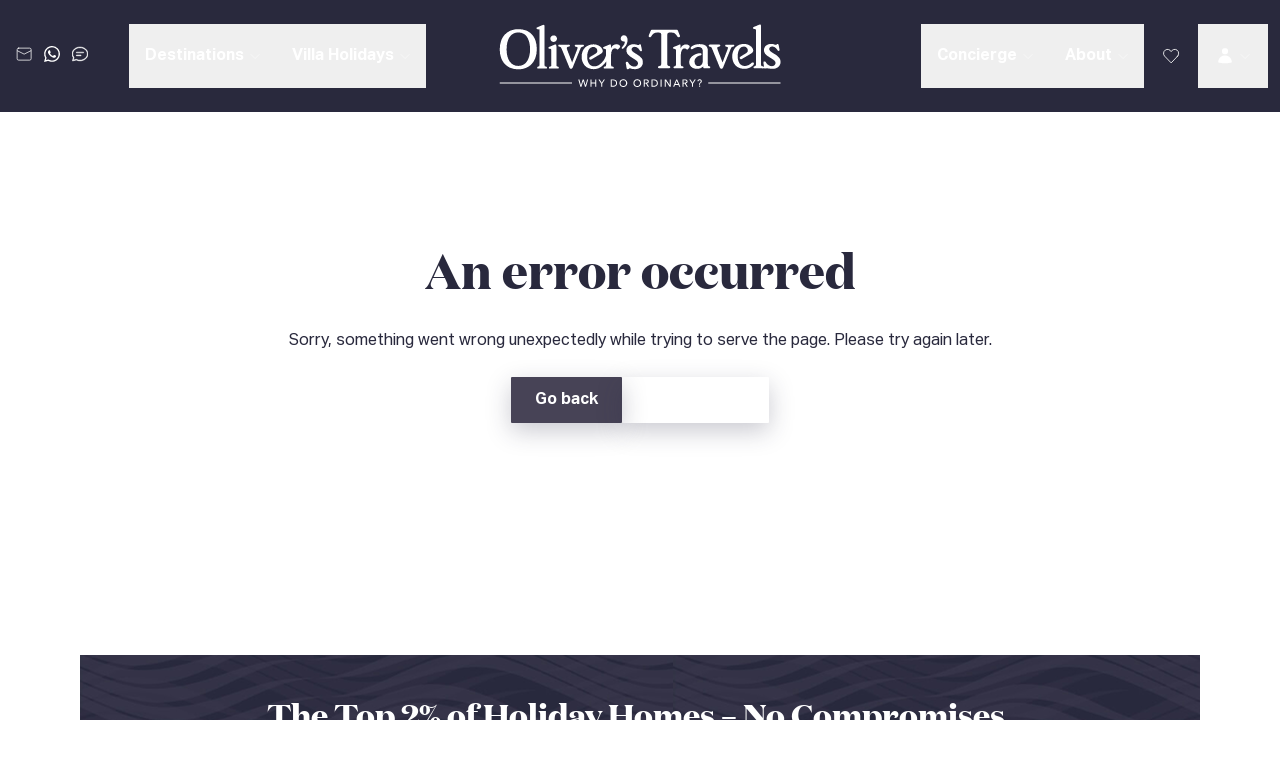

--- FILE ---
content_type: text/html; charset=utf-8
request_url: https://www.oliverstravels.com/error/
body_size: 25645
content:
<!DOCTYPE html><html lang="en-GB" class="__variable_a1da3a __variable_3a1033 __variable_91f2e2"><head><meta charSet="utf-8"/><meta name="viewport" content="width=device-width, initial-scale=1"/><link rel="preload" as="image" imageSrcSet="/images/ot-logo.svg?profile=xs 320w, /images/ot-logo.svg?profile=sm 768w, /images/ot-logo.svg?profile=md 1024w, /images/ot-logo.svg?profile=lg 1440w, /images/ot-logo.svg?profile=xl 1800w" fetchPriority="auto"/><link rel="stylesheet" href="/_next/static/css/fed0f07a59b0357a.css" data-precedence="next"/><link rel="stylesheet" href="/_next/static/css/baeae3d04234df06.css" data-precedence="next"/><link rel="stylesheet" href="/_next/static/css/bf3e1f96fbd154d7.css" data-precedence="next"/><link rel="stylesheet" href="/_next/static/css/de92a51ca8a62f39.css" data-precedence="next"/><link rel="preload" as="script" fetchPriority="low" href="/_next/static/chunks/webpack-1a712738c67301c9.js"/><script src="/_next/static/chunks/52774a7f-ec097f0e032eefc3.js" async=""></script><script src="/_next/static/chunks/4bd1b696-0ea03671f1d71060.js" async=""></script><script src="/_next/static/chunks/2186-fcff9e8596cf97e1.js" async=""></script><script src="/_next/static/chunks/main-app-5426ffe524e039cf.js" async=""></script><script src="/_next/static/chunks/app/error-e4dcd1cb9fd6dac0.js" async=""></script><script src="/_next/static/chunks/app/global-error-d9c38ca4650a9169.js" async=""></script><script src="/_next/static/chunks/902-8bdff3b0a5beefbf.js" async=""></script><script src="/_next/static/chunks/6545-11a1add9af7992de.js" async=""></script><script src="/_next/static/chunks/2544-eac8082a5560ac44.js" async=""></script><script src="/_next/static/chunks/1969-e6ba602b0979e9bf.js" async=""></script><script src="/_next/static/chunks/6546-0dc9f6ba96e8483b.js" async=""></script><script src="/_next/static/chunks/384-e1671087f0c0ae8b.js" async=""></script><script src="/_next/static/chunks/2827-ff30866db38dec39.js" async=""></script><script src="/_next/static/chunks/3319-e8f29e9fc2e55aeb.js" async=""></script><script src="/_next/static/chunks/app/%5Blocale%5D/layout-8e2fae05c8ac4bbd.js" async=""></script><script src="/_next/static/chunks/aaea2bcf-9726f39667a7f203.js" async=""></script><script src="/_next/static/chunks/c16f53c3-52cd08bcf9027c62.js" async=""></script><script src="/_next/static/chunks/8181-0b5fee354e8fb094.js" async=""></script><script src="/_next/static/chunks/9246-6a432fbe23cfe400.js" async=""></script><script src="/_next/static/chunks/840-6e171dd68f4bac13.js" async=""></script><script src="/_next/static/chunks/865-8e033fe789871fca.js" async=""></script><script src="/_next/static/chunks/7465-35be6cdd2461d341.js" async=""></script><script src="/_next/static/chunks/2073-49807e8bccb5877f.js" async=""></script><script src="/_next/static/chunks/app/%5Blocale%5D/error/page-9a2624c84f589a3c.js" async=""></script><link rel="preload" href="https://cdn-cookieyes.com/client_data/444701151c8ac82b4ca64e62/script.js" as="script"/><meta name="next-size-adjust" content=""/><title>Unexpected Error | Oliver&#x27;s Travels</title><meta name="robots" content="noindex, nofollow"/><script>(self.__next_s=self.__next_s||[]).push(["https://cdn-cookieyes.com/client_data/444701151c8ac82b4ca64e62/script.js",{"type":"text/javascript","id":"cookieyes"}])</script><script id="convert-experiments" type="text/javascript" src="//cdn-4.convertexperiments.com/v1/js/10021806-10025675.js?environment=production"></script><meta name="sentry-trace" content="de246804930c1dcd4c0b5a02567e6312-4f75b0f28092f5bf-1"/><meta name="baggage" content="sentry-environment=production,sentry-public_key=5ef988b0544d32238e763736722d2bca,sentry-trace_id=de246804930c1dcd4c0b5a02567e6312,sentry-org_id=4505070533017600,sentry-transaction=GET%20%2F%5Blocale%5D%2Ferror,sentry-sampled=true,sentry-sample_rand=0.8514245466863153,sentry-sample_rate=1"/><script src="/_next/static/chunks/polyfills-42372ed130431b0a.js" noModule=""></script></head><body><div hidden=""><!--$--><!--/$--></div><!--$--><!--/$--><div><header class="flex justify-center text-white bg-gray-950" data-component="top-level-nav-items"><div class="flex h-[88px] w-full items-center justify-between bg-gray-950 px-3.5 md:h-[120px] xl:hidden" data-component="mobile-page-header"><div class="grow basis-0"><button class="inline-flex h-[38px] flex-col items-start justify-start gap-1.5 p-2.5"><div class="h-0.5 w-8 bg-white"></div><div class="h-0.5 w-8 bg-white"></div><div class="h-0.5 w-8 bg-white"></div></button></div><div class="flex"><a title="" class="relative no-underline transition-all duration-200 hover:shadow-none focus:shadow-none active:shadow-none" target="_self" href="/"><img src="/images/ot-logo.svg" srcSet="/images/ot-logo.svg?profile=xs 320w, /images/ot-logo.svg?profile=sm 768w, /images/ot-logo.svg?profile=md 1024w, /images/ot-logo.svg?profile=lg 1440w, /images/ot-logo.svg?profile=xl 1800w" width="176" height="40" alt="Logo" loading="eager" decoding="auto" fetchPriority="auto" class="max-xs:px-2 md:mr-[21px] md:h-[50px] md:w-[220px]"/></a><div class="ml-[21px] hidden md:block"><div><a title="" class="relative transition-all duration-200 hover:shadow-none focus:shadow-none active:shadow-none underline" target="_self" href="/contact/">Contact us</a> <!-- -->on<!-- --> <img src="/images/feefo-stars.webp" srcSet="/images/feefo-stars.webp?profile=xs 320w, /images/feefo-stars.webp?profile=sm 768w, /images/feefo-stars.webp?profile=md 1024w, /images/feefo-stars.webp?profile=lg 1440w, /images/feefo-stars.webp?profile=xl 1800w" width="134" height="18" alt="Feefo stars" loading="lazy" decoding="auto" fetchPriority="auto" class="mx-auto mt-0.5"/></div></div></div><div class="flex grow basis-0 justify-end"><button class="p-[5px] hover:bg-white/10 sm:p-2.5 md:hidden 2xl:p-[18px]"><svg xmlns="http://www.w3.org/2000/svg" data-name="Layer 2" viewBox="0 0 33.52 33.49" width="24px" height="24px" fill="currentColor" class=""><g data-name="Layer 1"><path d="M23.49 4.98h5.75v1.5h-5.75zm0 2.83h4.1v1.5h-4.1zm3.66 25.68c-.13 0-.26 0-.38-.03C12.96 31.52 1.97 20.53.03 6.72c-.2-1.42.7-2.77 2.09-3.13L7.4 2.22c1.34-.35 2.72.32 3.28 1.58l2.77 6.24c.52 1.17.18 2.54-.81 3.34l-2.53 2.02c2.01 3.22 4.74 5.96 7.97 7.97l2.02-2.53c.8-1 2.17-1.33 3.34-.81l6.24 2.77c1.26.56 1.93 1.94 1.58 3.28l-1.37 5.28a2.84 2.84 0 0 1-2.74 2.12ZM8.11 3.63c-.11 0-.22.01-.34.04L2.49 5.04c-.65.17-1.07.8-.98 1.47 1.85 13.14 12.32 23.62 25.46 25.46.66.1 1.29-.33 1.47-.98l1.37-5.28c.16-.62-.15-1.27-.74-1.53l-6.24-2.77a1.31 1.31 0 0 0-1.56.38l-2.84 3.55-.56-.33a26.4 26.4 0 0 1-9.39-9.39l-.33-.56 3.55-2.84c.47-.37.62-1.02.38-1.56L9.31 4.42c-.22-.49-.69-.78-1.2-.78Z" class="voice-text_svg__cls-1"></path><path d="m19.05 14.46.75-4.49a7.1 7.1 0 0 1-.59-2.84c0-1.91.75-3.7 2.1-5.04C22.66.74 24.46.03 26.36 0h.01c1.05 0 2.11.24 3.05.68 3.56 1.68 5.09 5.95 3.41 9.52-1.65 3.49-5.78 5.03-9.3 3.51l-4.49.75Zm4.7-2.31.21.1c2.82 1.33 6.19.12 7.52-2.69 1.33-2.82.12-6.19-2.69-7.52-.75-.36-1.61-.57-2.42-.54h-.01c-1.5 0-2.91.58-3.98 1.64a5.58 5.58 0 0 0-1.66 3.98c0 .83.19 1.67.54 2.42l.1.21-.48 2.88z" class="voice-text_svg__cls-1"></path></g></svg></button><div class="md:flex md:items-center"><div class="hidden p-[5px] hover:cursor-pointer hover:bg-white/10 sm:p-2.5 md:block 2xl:p-[18px] [&amp;_svg&gt;*]:stroke-white"><svg xmlns="http://www.w3.org/2000/svg" data-name="Layer 2" viewBox="0 0 33.52 33.49" width="24px" height="24px" fill="#FFFFFF" class="flex-shrink-0"><g data-name="Layer 1"><path d="M23.49 4.98h5.75v1.5h-5.75zm0 2.83h4.1v1.5h-4.1zm3.66 25.68c-.13 0-.26 0-.38-.03C12.96 31.52 1.97 20.53.03 6.72c-.2-1.42.7-2.77 2.09-3.13L7.4 2.22c1.34-.35 2.72.32 3.28 1.58l2.77 6.24c.52 1.17.18 2.54-.81 3.34l-2.53 2.02c2.01 3.22 4.74 5.96 7.97 7.97l2.02-2.53c.8-1 2.17-1.33 3.34-.81l6.24 2.77c1.26.56 1.93 1.94 1.58 3.28l-1.37 5.28a2.84 2.84 0 0 1-2.74 2.12ZM8.11 3.63c-.11 0-.22.01-.34.04L2.49 5.04c-.65.17-1.07.8-.98 1.47 1.85 13.14 12.32 23.62 25.46 25.46.66.1 1.29-.33 1.47-.98l1.37-5.28c.16-.62-.15-1.27-.74-1.53l-6.24-2.77a1.31 1.31 0 0 0-1.56.38l-2.84 3.55-.56-.33a26.4 26.4 0 0 1-9.39-9.39l-.33-.56 3.55-2.84c.47-.37.62-1.02.38-1.56L9.31 4.42c-.22-.49-.69-.78-1.2-.78Z" class="voice-text_svg__cls-1"></path><path d="m19.05 14.46.75-4.49a7.1 7.1 0 0 1-.59-2.84c0-1.91.75-3.7 2.1-5.04C22.66.74 24.46.03 26.36 0h.01c1.05 0 2.11.24 3.05.68 3.56 1.68 5.09 5.95 3.41 9.52-1.65 3.49-5.78 5.03-9.3 3.51l-4.49.75Zm4.7-2.31.21.1c2.82 1.33 6.19.12 7.52-2.69 1.33-2.82.12-6.19-2.69-7.52-.75-.36-1.61-.57-2.42-.54h-.01c-1.5 0-2.91.58-3.98 1.64a5.58 5.58 0 0 0-1.66 3.98c0 .83.19 1.67.54 2.42l.1.21-.48 2.88z" class="voice-text_svg__cls-1"></path></g></svg></div></div><button class="p-[5px] hover:bg-white/10 sm:p-2.5"><svg xmlns="http://www.w3.org/2000/svg" viewBox="0 0 32 32" width="24px" height="24px" fill="currentColor" class=""><g fill="none" stroke="currentColor" stroke-linecap="square" stroke-miterlimit="10" stroke-width="1.5" class="search-alt_svg__nc-icon-wrapper" transform="translate(.25 .25)"><path stroke-linecap="butt" d="m21.393 18.565 7.021 7.021a2 2 0 1 1-2.828 2.828l-7.021-7.021" data-cap="butt" data-color="color-2"></path><circle cx="13" cy="13" r="10"></circle></g></svg><span class="sr-only">Search</span></button></div></div><span hidden="" style="position:fixed;top:1px;left:1px;width:1px;height:0;padding:0;margin:-1px;overflow:hidden;clip:rect(0, 0, 0, 0);white-space:nowrap;border-width:0;display:none"></span><div class="z-50 hidden w-full max-w-[1800px] items-center justify-between px-5 py-6 text-lg xl:flex xl:px-3 2xl:px-10 static"><div class="flex basis-[calc(100%-142px)]"><div class="flex items-center 2xl:w-[260px] 2xl:min-w-[260px]"><div class="-mt-1 flex items-center"><a title="" class="relative no-underline transition-all duration-200 hover:shadow-none focus:shadow-none active:shadow-none flex items-center gap-2 mr-1 p-1 hover:bg-white/10" target="_self" href="/contact/"><svg xmlns="http://www.w3.org/2000/svg" viewBox="0 0 32 32" width="16px" height="16px" fill="currentColor" class="flex-shrink-0"><g fill="none" stroke="currentColor" stroke-linecap="square" stroke-miterlimit="10" stroke-width="1.5" class="email_svg__nc-icon-wrapper" transform="translate(.25 .25)"><path stroke-linecap="butt" d="m30 9-14 7L2 9" data-cap="butt" data-color="color-2"></path><rect width="28" height="24" x="2" y="4" rx="3" ry="3"></rect></g></svg></a><a title="" class="relative no-underline transition-all duration-200 hover:shadow-none focus:shadow-none active:shadow-none flex items-center gap-2 mr-1 p-1 hover:bg-white/10" target="_blank" aria-label="whatsapp_link_desktop" href="https://wa.me/15557743718"><svg xmlns="http://www.w3.org/2000/svg" data-name="Layer 2" viewBox="0 0 32 32.16" width="16px" height="16px" fill="currentColor" class="flex-shrink-0"><path d="M27.34 4.67A15.83 15.83 0 0 0 16.07 0C7.29 0 .14 7.15.13 15.93c0 2.81.73 5.55 2.13 7.97L0 32.16l8.45-2.22c2.33 1.27 4.95 1.94 7.61 1.94 8.78 0 15.93-7.15 15.93-15.93 0-4.26-1.65-8.26-4.66-11.27ZM16.07 29.19c-2.38 0-4.71-.64-6.74-1.85l-.48-.29-5.01 1.31 1.34-4.89-.31-.5a13.1 13.1 0 0 1-2.02-7.05c0-7.3 5.94-13.24 13.25-13.24 3.54 0 6.86 1.38 9.36 3.88s3.88 5.83 3.87 9.37c0 7.3-5.94 13.24-13.24 13.24Zm7.26-9.92c-.4-.2-2.36-1.16-2.72-1.3-.37-.13-.63-.2-.9.2s-1.03 1.3-1.26 1.56c-.23.27-.47.3-.86.1-.4-.2-1.68-.62-3.2-1.98-1.18-1.06-1.98-2.36-2.22-2.76-.23-.4-.02-.61.17-.81.18-.18.4-.47.6-.7s.27-.4.4-.66c.13-.27.07-.5-.03-.7s-.9-2.16-1.23-2.96c-.32-.78-.65-.67-.9-.68-.23-.01-.5-.01-.76-.01s-.7.1-1.06.5c-.37.4-1.39 1.36-1.39 3.32s1.43 3.85 1.63 4.12 2.81 4.29 6.8 6.01c.95.41 1.69.66 2.27.84.95.3 1.82.26 2.51.16.76-.11 2.36-.96 2.69-1.89s.33-1.73.23-1.89-.37-.27-.76-.47Z" data-name="Layer 1" style="fill:#fff;fill-rule:evenodd"></path></svg></a><div class="mr-1 p-1 hover:bg-white/10 [&amp;_svg&gt;*]:stroke-white" data-component="live_chat_btn_desktop"><svg xmlns="http://www.w3.org/2000/svg" data-name="Layer 2" viewBox="0 0 33.5 29.19" width="16px" height="16px" fill="#FFFFFF" class="flex-shrink-0"><g data-name="Layer 1"><path d="M9.14 10.67h15.21v1.5H9.14zm0 6.09h9.88v1.5H9.14z" class="livechat_svg__cls-1"></path><path d="m.89 29.19 1.66-7.06C.88 19.83 0 17.19 0 14.47 0 6.49 7.51 0 16.75 0S33.5 6.49 33.5 14.46s-7.51 14.46-16.75 14.46c-2.7 0-5.38-.57-7.77-1.65L.89 29.18Zm8.25-3.49.24.11c2.25 1.06 4.8 1.62 7.37 1.62 8.41 0 15.25-5.82 15.25-12.96S25.16 1.5 16.75 1.5 1.5 7.32 1.5 14.46c0 2.5.85 4.93 2.45 7.04l.21.28-1.27 5.39 6.24-1.47Z" class="livechat_svg__cls-1"></path></g></svg></div></div></div><div class="flex w-full items-center justify-center lg:ml-[20px] xl:ml-0 2xl:ml-auto"><div class="flex items-center justify-start"><div class="group relative" data-headlessui-state=""><button class="relative flex items-center whitespace-nowrap px-3 py-[18px] font-bold transition duration-150 ease-out hover:bg-white/10 lg:text-[16px] xl:px-4 2xl:px-6 2xl:text-[18px] data-[open]:bg-gray-900" type="button" aria-expanded="false" data-headlessui-state="">Destinations<svg xmlns="http://www.w3.org/2000/svg" viewBox="0 0 32 32" width="10px" height="10px" fill="#FFFFFF" class="ml-1.5 group-data-[open]:-mt-[4px] group-data-[open]:rotate-180"><path fill="none" stroke="currentColor" stroke-linecap="square" stroke-miterlimit="10" stroke-width="1.5" d="m3.25 11.25 13 13 13-13" class="chevron-down_svg__nc-icon-wrapper"></path></svg><div class="absolute left-0 right-0 top-full mx-auto h-0 w-0 border-l-[12px] border-r-[12px] border-t-[12px] border-l-transparent border-r-transparent opacity-0 transition duration-150 ease-out group-data-[open]:opacity-100 border-t-gray-900"></div></button></div><span hidden="" style="position:fixed;top:1px;left:1px;width:1px;height:0;padding:0;margin:-1px;overflow:hidden;clip:rect(0, 0, 0, 0);white-space:nowrap;border-width:0;display:none"></span><div class="group relative" data-headlessui-state=""><button class="relative flex items-center whitespace-nowrap px-3 py-[18px] font-bold transition duration-150 ease-out hover:bg-white/10 lg:text-[16px] xl:px-4 2xl:px-6 2xl:text-[18px] data-[open]:bg-gray-900" type="button" aria-expanded="false" data-headlessui-state="">Villa Holidays<svg xmlns="http://www.w3.org/2000/svg" viewBox="0 0 32 32" width="10px" height="10px" fill="#FFFFFF" class="ml-1.5 group-data-[open]:-mt-[4px] group-data-[open]:rotate-180"><path fill="none" stroke="currentColor" stroke-linecap="square" stroke-miterlimit="10" stroke-width="1.5" d="m3.25 11.25 13 13 13-13" class="chevron-down_svg__nc-icon-wrapper"></path></svg><div class="absolute left-0 right-0 top-full mx-auto h-0 w-0 border-l-[12px] border-r-[12px] border-t-[12px] border-l-transparent border-r-transparent opacity-0 transition duration-150 ease-out group-data-[open]:opacity-100 border-t-gray-900"></div></button></div><span hidden="" style="position:fixed;top:1px;left:1px;width:1px;height:0;padding:0;margin:-1px;overflow:hidden;clip:rect(0, 0, 0, 0);white-space:nowrap;border-width:0;display:none"></span></div></div></div><div class="lg:mx-[40px]" data-component="main-logo"><a title="" class="relative no-underline transition-all duration-200 hover:shadow-none focus:shadow-none active:shadow-none" target="_self" href="/"><img src="/images/ot-logo.svg" srcSet="/images/ot-logo.svg?profile=xs 320w, /images/ot-logo.svg?profile=sm 768w, /images/ot-logo.svg?profile=md 1024w, /images/ot-logo.svg?profile=lg 1440w, /images/ot-logo.svg?profile=xl 1800w" width="284" height="64" alt="Logo" loading="eager" decoding="auto" fetchPriority="auto" class="lg:max-w-[206px] xl:max-w-none"/></a></div><div class="flex basis-[calc(100%-142px)] justify-end"><div class="flex items-center text-center lg:ml-auto lg:mr-[20px] xl:mr-0 2xl:mr-auto"><div class="group relative" data-headlessui-state=""><button class="relative flex items-center whitespace-nowrap px-3 py-[18px] font-bold transition duration-150 ease-out hover:bg-white/10 lg:text-[16px] xl:px-4 2xl:px-6 2xl:text-[18px] data-[open]:bg-gray-900" type="button" aria-expanded="false" data-headlessui-state="">Concierge<svg xmlns="http://www.w3.org/2000/svg" viewBox="0 0 32 32" width="10px" height="10px" fill="#FFFFFF" class="ml-1.5 group-data-[open]:-mt-[4px] group-data-[open]:rotate-180"><path fill="none" stroke="currentColor" stroke-linecap="square" stroke-miterlimit="10" stroke-width="1.5" d="m3.25 11.25 13 13 13-13" class="chevron-down_svg__nc-icon-wrapper"></path></svg><div class="absolute left-0 right-0 top-full mx-auto h-0 w-0 border-l-[12px] border-r-[12px] border-t-[12px] border-l-transparent border-r-transparent opacity-0 transition duration-150 ease-out group-data-[open]:opacity-100 border-t-gray-900"></div></button></div><span hidden="" style="position:fixed;top:1px;left:1px;width:1px;height:0;padding:0;margin:-1px;overflow:hidden;clip:rect(0, 0, 0, 0);white-space:nowrap;border-width:0;display:none"></span><div class="group relative" data-headlessui-state=""><button class="relative flex items-center whitespace-nowrap px-3 py-[18px] font-bold transition duration-150 ease-out hover:bg-white/10 lg:text-[16px] xl:px-4 2xl:px-6 2xl:text-[18px] data-[open]:bg-gray-900" type="button" aria-expanded="false" data-headlessui-state="">About<svg xmlns="http://www.w3.org/2000/svg" viewBox="0 0 32 32" width="10px" height="10px" fill="#FFFFFF" class="ml-1.5 group-data-[open]:-mt-[4px] group-data-[open]:rotate-180"><path fill="none" stroke="currentColor" stroke-linecap="square" stroke-miterlimit="10" stroke-width="1.5" d="m3.25 11.25 13 13 13-13" class="chevron-down_svg__nc-icon-wrapper"></path></svg><div class="absolute left-0 right-0 top-full mx-auto h-0 w-0 border-l-[12px] border-r-[12px] border-t-[12px] border-l-transparent border-r-transparent opacity-0 transition duration-150 ease-out group-data-[open]:opacity-100 border-t-gray-900"></div></button></div><span hidden="" style="position:fixed;top:1px;left:1px;width:1px;height:0;padding:0;margin:-1px;overflow:hidden;clip:rect(0, 0, 0, 0);white-space:nowrap;border-width:0;display:none"></span></div><div class="flex"><a title="" class="relative no-underline transition-all duration-200 hover:shadow-none focus:shadow-none active:shadow-none flex items-center gap-2 min-w-[54px] justify-center p-4 hover:bg-white/10 2xl:min-w-[68px] 2xl:p-[18px]" target="_self" href="/favourites/"><span class="sr-only">Favourites</span><svg xmlns="http://www.w3.org/2000/svg" viewBox="0 0 32 32" width="18px" height="18px" fill="white" class="flex-shrink-0"><path fill="none" stroke="currentColor" stroke-linecap="square" stroke-miterlimit="10" stroke-width="1.5" d="m27.798 16.25-11.548 12-11.548-12a7.107 7.107 0 1 1 11.548-8 7.107 7.107 0 1 1 11.548 8Z" class="heart_svg__nc-icon-wrapper"></path></svg></a><div class="group relative flex" data-headlessui-state=""><button class="relative flex items-center whitespace-nowrap px-3 py-[18px] font-bold transition duration-150 ease-out hover:bg-white/10 lg:text-[16px] xl:px-[18px] xl:text-[18px] data-[open]:bg-gray-900" type="button" aria-expanded="false" data-headlessui-state=""><span class="sr-only">Log In</span><svg xmlns="http://www.w3.org/2000/svg" viewBox="0 0 32 32" width="18px" height="18px" fill="white" class=""><g fill="currentColor" fill-rule="evenodd" class="login_svg__nc-icon-wrapper" clip-rule="evenodd"><path d="M10.5 7.5a5.5 5.5 0 1 1 11 0 5.5 5.5 0 0 1-11 0" data-color="color-2"></path><path d="M4 26.719C4 20.214 9.406 15 16 15s12 5.214 12 11.719v.735l-.707.172c-7.526 1.832-15.06 1.832-22.586 0L4 27.454z"></path></g></svg><svg xmlns="http://www.w3.org/2000/svg" viewBox="0 0 32 32" width="10px" height="10px" fill="white" class="ml-1.5 group-data-[open]:-mt-[4px] group-data-[open]:rotate-180"><path fill="none" stroke="currentColor" stroke-linecap="square" stroke-miterlimit="10" stroke-width="1.5" d="m3.25 11.25 13 13 13-13" class="chevron-down_svg__nc-icon-wrapper"></path></svg><div class="absolute left-0 right-0 top-full mx-auto h-0 w-0 border-l-[12px] border-r-[12px] border-t-[12px] border-l-transparent border-r-transparent opacity-0 transition duration-150 ease-out group-data-[open]:opacity-100 border-t-gray-900"></div></button></div><span hidden="" style="position:fixed;top:1px;left:1px;width:1px;height:0;padding:0;margin:-1px;overflow:hidden;clip:rect(0, 0, 0, 0);white-space:nowrap;border-width:0;display:none"></span></div></div></div></header><div class="page-template template-landing"><main><div class="container flex flex-col items-center justify-center py-24 lg:p-32"><h1 class="mb-8">An error occurred</h1><p>Sorry, something went wrong unexpectedly while trying to serve the page. Please try again later.</p><div class="my-6"><div class="flex flex-wrap gap-3 justify-center"><a title="" class="relative no-underline transition-all duration-200 hover:shadow-none focus:shadow-none active:shadow-none max-w-full justify-center rounded-[1px] px-6 py-[15px] font-bold sm:max-w-fit sm:justify-start bg-secondary text-white hover:bg-gray-800 shadow-button flex items-center gap-2 text-md leading-[16px]" target="_self" href="">Go back</a><a title="" class="relative no-underline transition-all duration-200 hover:shadow-none focus:shadow-none active:shadow-none max-w-full justify-center rounded-[1px] px-6 py-[15px] font-bold sm:max-w-fit sm:justify-start bg-gradient-primary text-white shadow-button before:rounded-[1px] after:rounded-[1px] flex items-center gap-2 text-md leading-[16px]" target="_self" href="/">Return home</a></div></div></div></main><section class="section section-md container relative"><div class="flex flex-col items-center bg-wave-pattern-black py-6 md:p-10"><h2 class="h2-sans md:h5 lg:h4 text-center text-white max-md:px-4">The Top 2% of Holiday Homes &#8211; No Compromises.</h2><div class="mt-4 text-center text-md text-white max-md:px-4 md:max-w-2xl md:text-lg lg:max-w-[900px] lg:text-2xl"><p>Meticulously selected. Rigorously approved. Our experts have reviewed over 100,000 holiday homes; only the very best make it into our collection.</p>
</div><div class="mt-6 flex flex-col gap-6 md:flex-row md:justify-center md:gap-10 lg:max-w-4xl"><div class="mt-6 flex flex-col md:flex-row md:justify-center md:gap-10 lg:max-w-4xl"><div class="flex w-full max-w-md items-center gap-4 px-6 py-4 md:w-auto md:px-8 md:py-6"><img src="/images/gold-trust-award.png" srcSet="/images/gold-trust-award.png?profile=xs 320w, /images/gold-trust-award.png?profile=sm 768w, /images/gold-trust-award.png?profile=md 1024w, /images/gold-trust-award.png?profile=lg 1440w, /images/gold-trust-award.png?profile=xl 1800w" width="100" height="100" alt="Feefo Gold Trust Award" loading="lazy" decoding="auto" fetchPriority="auto" class=""/><div class="max-w-[250px]"><p class="text-white">4.7/5 Rated Excellent</p><img src="/images/feefo-stars-large.svg" srcSet="/images/feefo-stars-large.svg?profile=xs 320w, /images/feefo-stars-large.svg?profile=sm 768w, /images/feefo-stars-large.svg?profile=md 1024w, /images/feefo-stars-large.svg?profile=lg 1440w, /images/feefo-stars-large.svg?profile=xl 1800w" width="200" height="50" alt="Feefo rating" loading="lazy" decoding="auto" fetchPriority="auto" class=""/></div></div></div><div class="flex w-full max-w-md items-center gap-4 px-6 py-4 md:w-auto md:px-8 md:py-6"><img src="https://cms-images.oliverstravels.com/app/uploads/2025/06/07120136/CNT-UK-RCA-BEST-VILLA-RENTALS-LOGO-2024-outline.svg" srcSet="https://cms-images.oliverstravels.com/app/uploads/2025/06/07120136/CNT-UK-RCA-BEST-VILLA-RENTALS-LOGO-2024-outline.svg?profile=xs 320w, https://cms-images.oliverstravels.com/app/uploads/2025/06/07120136/CNT-UK-RCA-BEST-VILLA-RENTALS-LOGO-2024-outline.svg?profile=sm 768w, https://cms-images.oliverstravels.com/app/uploads/2025/06/07120136/CNT-UK-RCA-BEST-VILLA-RENTALS-LOGO-2024-outline.svg?profile=md 1024w, https://cms-images.oliverstravels.com/app/uploads/2025/06/07120136/CNT-UK-RCA-BEST-VILLA-RENTALS-LOGO-2024-outline.svg?profile=lg 1440w, https://cms-images.oliverstravels.com/app/uploads/2025/06/07120136/CNT-UK-RCA-BEST-VILLA-RENTALS-LOGO-2024-outline.svg?profile=xl 1800w" width="100" height="100" alt="" loading="lazy" decoding="auto" fetchPriority="auto" class=""/><div class="max-w-[250px] text-white"><p><span data-teams="true">Voted one of the Best Villa Rental Companies in the World by Condé Nast Traveller readers for nine years running. </span></p>
</div></div></div></div><div class="bg-gray-100"><div class="mx-auto flex max-w-4xl flex-wrap items-center justify-center px-4 text-center max-md:py-3 sm:justify-around sm:gap-2 md:gap-6"><div class="w-full text-lg font-semibold max-md:text-sm md:w-auto">As seen in:</div><div class="flex h-[30px] w-[32%] items-center justify-center md:h-[60px] md:w-[150px] lg:w-[200px]"><img src="https://cms-images.oliverstravels.com/app/uploads/2025/06/10145857/the_times-logo.svg" srcSet="https://cms-images.oliverstravels.com/app/uploads/2025/06/10145857/the_times-logo.svg?profile=xs 320w, https://cms-images.oliverstravels.com/app/uploads/2025/06/10145857/the_times-logo.svg?profile=sm 768w, https://cms-images.oliverstravels.com/app/uploads/2025/06/10145857/the_times-logo.svg?profile=md 1024w, https://cms-images.oliverstravels.com/app/uploads/2025/06/10145857/the_times-logo.svg?profile=lg 1440w, https://cms-images.oliverstravels.com/app/uploads/2025/06/10145857/the_times-logo.svg?profile=xl 1800w" alt="" loading="lazy" decoding="auto" fetchPriority="auto" class=""/></div><div class="flex h-[30px] w-[32%] items-center justify-center md:h-[60px] md:w-[150px] lg:w-[200px]"><img src="https://cms-images.oliverstravels.com/app/uploads/2025/07/28105456/telegraph-logo-resized.svg" srcSet="https://cms-images.oliverstravels.com/app/uploads/2025/07/28105456/telegraph-logo-resized.svg?profile=xs 320w, https://cms-images.oliverstravels.com/app/uploads/2025/07/28105456/telegraph-logo-resized.svg?profile=sm 768w, https://cms-images.oliverstravels.com/app/uploads/2025/07/28105456/telegraph-logo-resized.svg?profile=md 1024w, https://cms-images.oliverstravels.com/app/uploads/2025/07/28105456/telegraph-logo-resized.svg?profile=lg 1440w, https://cms-images.oliverstravels.com/app/uploads/2025/07/28105456/telegraph-logo-resized.svg?profile=xl 1800w" alt="" loading="lazy" decoding="auto" fetchPriority="auto" class=""/></div><div class="flex h-[30px] w-[32%] items-center justify-center md:h-[60px] md:w-[150px] lg:w-[200px]"><img src="https://cms-images.oliverstravels.com/app/uploads/2025/06/10145859/telegraph-logo.svg" srcSet="https://cms-images.oliverstravels.com/app/uploads/2025/06/10145859/telegraph-logo.svg?profile=xs 320w, https://cms-images.oliverstravels.com/app/uploads/2025/06/10145859/telegraph-logo.svg?profile=sm 768w, https://cms-images.oliverstravels.com/app/uploads/2025/06/10145859/telegraph-logo.svg?profile=md 1024w, https://cms-images.oliverstravels.com/app/uploads/2025/06/10145859/telegraph-logo.svg?profile=lg 1440w, https://cms-images.oliverstravels.com/app/uploads/2025/06/10145859/telegraph-logo.svg?profile=xl 1800w" alt="" loading="lazy" decoding="auto" fetchPriority="auto" class=""/></div></div></div></section><section class="section section-sm container max-md:overflow-hidden max-md:px-0"><div class="mx-auto max-w-[1142px]" data-component="i"><div class="flex h-[180px] w-full animate-pulse items-center justify-center rounded-md bg-gray-100/30"><span class="text-gray-400 text-sm">Loading reviews...</span></div><div id="feefo-service-review-carousel-widgetId" aria-hidden="true" class="feefo-review-carousel-widget-service transition-opacity duration-300 opacity-0"></div></div></section></div><footer class="bg-gray-950" data-component="q"><div class="container mx-auto text-white"><div class="py-[34px] md:py-12 lg:py-[80px] lg:pb-[42px]"><div class="border-b border-white/20 md:grid md:grid-cols-12"><div class="col-span-12 mb-[32px] text-center md:mb-[44px] md:text-left lg:mb-[38px] xl:col-span-5"><div class="mb-3 text-center text-md font-bold leading-none md:text-left lg:mb-3 lg:text-xl">Sign up to our newsletter</div><div class="lg:mr-12"><form class="flex" action="https://oliverstravels.tfaforms.net/23" method="get" target="_blank"><div class="flex flex-grow flex-col md:mr-3" aria-invalid="false" data-headlessui-state=""><div class="date-wrapper relative flex-grow"><input type="email" placeholder="Enter your email address" class="min-h-12 w-full px-4 text-gray-950 placeholder:text-gray-500 border border-gray-300 text-md" id="headlessui-control-_R_cjlfiubbivb_" data-headlessui-state="" name="tfa_5"/></div><span hidden="" style="position:fixed;top:1px;left:1px;width:1px;height:0;padding:0;margin:-1px;overflow:hidden;clip:rect(0, 0, 0, 0);white-space:nowrap;border-width:0;display:none"></span></div><button type="submit" class="max-w-full items-center text-nowrap rounded-[1px] py-[15px] text-lg font-bold leading-none sm:max-w-fit sm:justify-start bg-gradient-success text-white shadow-button before:rounded-[1px] after:rounded-[1px] flex justify-center px-[17px] md:px-6"><span class="hidden md:inline-block">Sign Up</span><svg xmlns="http://www.w3.org/2000/svg" viewBox="0 0 32 32" width="16px" height="16px" fill="currentColor" class="md:ml-2"><g fill="none" stroke="currentColor" stroke-linecap="square" stroke-miterlimit="10" stroke-width="1.5" class="arrow-right_svg__nc-icon-wrapper"><path d="M3.25 16.25h26-1" data-color="color-2"></path><path d="m19.25 26.25 10-10-10-10"></path></g></svg></button></form></div></div><div class="col-span-12 mb-5 flex min-h-[70px] flex-col md:col-span-6 md:mb-7 xl:col-span-4"><div class="mb-1.5 text-center text-sm leading-none md:text-left lg:mb-4 lg:text-xl lg:font-bold">Contact Oliver&#x27;s Travels</div></div><div class="col-span-12 mb-8 flex flex-col md:col-span-6 md:mr-0 md:items-end lg:mb-[38px] lg:mr-0 xl:col-span-3"><div class="flex flex-grow flex-col"><div class="mb-[10px] text-center text-sm leading-none md:text-right lg:mb-[18px] lg:text-left lg:text-xl lg:font-bold">Connect with us</div><div class="flex flex-grow flex-nowrap items-center justify-center gap-x-4 xs:gap-x-7 lg:items-start lg:justify-end lg:gap-x-7"><span><a title="facebook" class="relative no-underline duration-200 hover:shadow-none focus:shadow-none active:shadow-none flex items-center gap-2 transition ease-in-out hover:scale-125" target="_blank" href="http://www.facebook.com/oliversjournal"><svg xmlns="http://www.w3.org/2000/svg" viewBox="0 0 512 538" width="30px" height="30px" fill="white" class="flex-shrink-0"><path d="M227 9c-41 5-77 19-111 42-12 8-21 15-33 27-67 66-91 165-61 254 19 59 60 109 114 139 23 12 54 23 78 27h3V326h-62v-72h62v-39c1-37 1-40 3-46 10-36 39-61 76-64 12-2 40 0 62 3l8 1v60h-20c-21 0-26 1-33 5-5 3-12 10-14 15-4 7-4 10-4 38v27h34c19 0 34 1 34 1s-2 16-5 35l-6 36h-57v86c0 86 0 86 1 86 3 0 21-4 31-7 30-9 59-24 84-44 11-8 29-27 37-37 11-14 21-29 29-46 10-19 17-40 21-61 4-17 4-24 5-41 2-59-17-115-54-162-8-9-29-30-38-38-17-14-36-25-57-34s-39-14-64-18c-12-2-50-2-63-1"></path></svg></a></span><span><a title="instagram" class="relative no-underline duration-200 hover:shadow-none focus:shadow-none active:shadow-none flex items-center gap-2 transition ease-in-out hover:scale-125" target="_blank" href="https://www.instagram.com/_oliverstravels_/"><svg xmlns="http://www.w3.org/2000/svg" viewBox="0 0 512 538" width="30px" height="30px" fill="white" class="flex-shrink-0"><path d="M256 51c66 0 74 0 100 1 16 0 31 3 46 9 11 4 20 10 28 18s15 18 19 29c5 14 8 30 8 45 1 27 2 34 2 100s-1 74-2 100c0 16-3 31-8 46-4 11-11 20-19 29-8 8-18 14-28 18-15 5-30 8-46 9-26 1-34 1-100 1s-74 0-100-1c-15-1-31-4-46-9-10-4-20-10-28-19-8-7-15-17-19-28-5-15-8-30-8-46-1-26-2-34-2-100s1-74 2-100c0-15 3-31 8-45 4-11 11-21 19-29s18-14 28-18c15-6 31-9 46-9 26-1 34-1 100-1m0-45c-67 0-76 0-102 2-20 0-41 4-60 11-16 6-31 16-44 29-12 12-22 27-28 43q-10.5 30-12 60c-1 27-1 35-1 102s0 76 1 102q1.5 31.5 12 60c6 17 16 32 28 44 13 13 28 22 44 28 19 8 40 12 60 12 26 1 35 1 102 1s76 0 102-1c20 0 41-4 60-12 16-6 31-16 44-28 12-12 22-27 28-44q10.5-28.5 12-60c1-26 1-35 1-102s0-75-1-102q-1.5-30-12-60c-6-16-16-31-28-43-13-13-28-23-44-29-19-7-40-11-60-11-26-2-35-2-102-2m0 120c-25 0-50 8-71 22-20 14-37 34-46 57-10 23-12 48-7 73 4 25 17 47 34 65 18 18 41 30 65 35 25 5 50 2 74-7 23-10 43-26 57-47 13-21 21-46 21-71 0-16-3-33-10-48-6-16-15-30-27-41-12-12-26-22-41-28-16-6-32-10-49-10m0 210c-16 0-32-5-46-14-13-9-24-22-30-37s-8-32-5-48 11-30 23-42c11-12 26-19 42-23 16-3 32-1 48 5 15 6 27 17 37 31 9 13 13 29 13 45 0 22-8 43-24 59-15 15-36 24-58 24m132-185c16 0 30-13 30-30 0-16-14-29-30-29s-30 13-30 29c0 17 14 30 30 30"></path></svg></a></span><span><a title="pinterest" class="relative no-underline duration-200 hover:shadow-none focus:shadow-none active:shadow-none flex items-center gap-2 transition ease-in-out hover:scale-125" target="_blank" href="https://www.pinterest.co.uk/oliverstravels"><svg xmlns="http://www.w3.org/2000/svg" viewBox="0 0 512 538" width="30px" height="30px" fill="white" class="flex-shrink-0"><path d="M236 7c-60 5-113 30-155 72-39 39-63 88-71 146-1 10-1 45 0 57 9 67 42 125 94 165 17 13 35 23 54 31l8 4v-7c-1-3-1-17-1-31 0-20 0-27 1-34 2-9 10-45 21-91l7-32-2-4c-2-8-4-18-4-29 0-14 2-23 8-34 4-8 5-10 11-16 5-4 8-7 12-9 6-3 6-3 16-3 8 0 10 0 13 2 11 5 17 16 17 32 0 12-3 25-14 60-4 12-8 25-8 27-2 11 2 21 10 28 8 8 17 11 31 10 16 0 27-5 39-17 18-17 28-38 33-70 2-14 2-37 0-48-4-16-10-30-19-42-21-27-56-41-93-38-40 4-71 25-88 59-9 18-13 44-10 63 2 12 8 28 15 37 2 3 2 4 2 11 0 5-1 11-3 16l-3 15c0 4 0 5-2 6-2 2-5 1-11-2-20-13-38-41-43-71-5-29-1-61 12-88 21-43 60-71 112-80 51-9 98 1 133 27 28 21 47 52 53 87 3 11 3 40 0 54-10 66-50 113-106 123-11 2-29 2-38 0-17-4-30-11-37-22l-2-3-1 4c-1 3-5 17-9 32-4 16-8 31-10 37-5 10-15 32-22 42-3 6-4 8-3 8 2 1 25 5 37 7 14 2 53 2 66 0 73-9 135-48 176-109 20-30 33-63 39-102 2-17 2-51 0-68-3-16-6-31-12-47-27-80-96-141-179-160-18-4-29-5-50-5z"></path></svg></a></span><span><a title="tiktok" class="relative no-underline duration-200 hover:shadow-none focus:shadow-none active:shadow-none flex items-center gap-2 transition ease-in-out hover:scale-125" target="_blank" href="https://www.tiktok.com/@_oliverstravels_"><svg xmlns="http://www.w3.org/2000/svg" viewBox="0 0 512 538" width="30px" height="30px" fill="white" class="flex-shrink-0"><path d="M268 182c0 198 1 181-6 196-9 18-26 31-46 35-9 2-30 2-39 0-14-4-24-10-33-20-8-9-13-17-16-30-2-7-2-24 0-33 7-32 34-55 67-57 6-1 19 0 23 2 1 0 1-5 1-42v-43h-4c-6-2-34-1-42 0-34 6-64 21-87 44-18 18-29 37-37 61-21 62 1 133 55 173 20 15 42 25 68 30 11 2 45 2 56 0 63-11 105-50 121-113 6-22 6-21 6-122 1-50 1-91 1-91s4 2 7 4c29 17 69 31 102 34h6v-85l-13-2c-31-7-51-16-68-33-13-12-22-28-28-48-4-10-6-21-8-32l-1-4h-85z"></path></svg></a></span><span><a title="youtube" class="relative no-underline duration-200 hover:shadow-none focus:shadow-none active:shadow-none flex items-center gap-2 transition ease-in-out hover:scale-125" target="_blank" href="https://www.youtube.com/@Oliverstravels"><svg xmlns="http://www.w3.org/2000/svg" viewBox="0 0 512 538" width="30px" height="30px" fill="white" class="flex-shrink-0"><path d="M205 69c-56 2-109 8-133 14-22 5-39 18-48 37-5 10-7 20-10 40-7 56-7 126-1 180 7 52 25 77 64 85 77 16 239 17 333 4 21-3 35-7 45-12 16-8 28-22 35-38 8-20 12-54 13-112s-3-112-11-135c-9-27-27-43-52-49-42-11-153-17-235-14m143 185c-1 0-35 21-77 46l-77 46V161l77 46c43 25 77 46 77 47"></path></svg></a></span></div></div></div></div><div class="border-b border-white/20 pt-6 md:pt-[36px]"><div class="grid grid-cols-1 gap-[30px] md:gap-10 lg:grid-cols-2 lg:gap-[150px] 2xl:gap-[200px] mb-[30px] lg:mb-10 [&amp;&gt;*:last-child&gt;*&gt;*&gt;img]:max-w-[80%] [&amp;&gt;*:last-child]:block" data-component="o"><div class=""><div class="mb-8 text-md font-bold lg:text-xl"><a title="Recent Awards" class="transition-all duration-200 hover:shadow-none focus:shadow-none active:shadow-none group relative inline-flex items-center text-md leading-[16px] text-white no-underline lg:h-8 lg:text-xl lg:leading-lg" target="" href="/awards/">Recent Awards<span class="transition-all ease-in-out group-hover:translate-x-2"><svg xmlns="http://www.w3.org/2000/svg" viewBox="0 0 32 32" width="16px" height="16px" fill="white" class="ml-3"><g fill="none" stroke="currentColor" stroke-linecap="square" stroke-miterlimit="10" stroke-width="1.5" class="arrow-right_svg__nc-icon-wrapper"><path d="M3.25 16.25h26-1" data-color="color-2"></path><path d="m19.25 26.25 10-10-10-10"></path></g></svg></span><span class="absolute -bottom-0 left-0 h-[1px] w-0 bg-white transition-all group-hover:w-full"></span></a></div><div class="flex min-h-[55px] justify-between sm:max-md:w-fit sm:max-md:gap-12"><div class="flex h-[55px] max-w-20 items-center md:h-[100px] md:max-w-[150px] lg:h-[75px] lg:max-w-20 xl:h-[100px] xl:max-w-[110px] 2xl:max-w-[150px]"><img src="/images/2025-cnt-readers-choice-awards.webp?profile=xs" srcSet="/images/2025-cnt-readers-choice-awards.webp?profile=xs 320w, /images/2025-cnt-readers-choice-awards.webp?profile=sm 768w, /images/2025-cnt-readers-choice-awards.webp?profile=md 1024w, /images/2025-cnt-readers-choice-awards.webp?profile=lg 1440w, /images/2025-cnt-readers-choice-awards.webp?profile=xl 1800w" width="250" height="250" alt="Condé Nast Traveler Readers&#x27; Choice Awards 2025" loading="lazy" decoding="auto" fetchPriority="auto" class="h-auto max-h-full w-auto"/></div><div class="flex h-[55px] max-w-20 items-center md:h-[100px] md:max-w-[150px] lg:h-[75px] lg:max-w-20 xl:h-[100px] xl:max-w-[110px] 2xl:max-w-[150px]"><img src="/images/rolling-stone-travel-awards-logo.webp?profile=xs" srcSet="/images/rolling-stone-travel-awards-logo.webp?profile=xs 320w, /images/rolling-stone-travel-awards-logo.webp?profile=sm 768w, /images/rolling-stone-travel-awards-logo.webp?profile=md 1024w, /images/rolling-stone-travel-awards-logo.webp?profile=lg 1440w, /images/rolling-stone-travel-awards-logo.webp?profile=xl 1800w" width="250" height="250" alt="Rolling Stone Travel Awards 2025" loading="lazy" decoding="auto" fetchPriority="auto" class="h-auto max-h-full w-auto"/></div><div class="flex h-[55px] max-w-20 items-center md:h-[100px] md:max-w-[150px] lg:h-[75px] lg:max-w-20 xl:h-[100px] xl:max-w-[110px] 2xl:max-w-[150px]"><img src="/images/the-telegraph-runner-up-2025.webp?profile=xs" srcSet="/images/the-telegraph-runner-up-2025.webp?profile=xs 320w, /images/the-telegraph-runner-up-2025.webp?profile=sm 768w, /images/the-telegraph-runner-up-2025.webp?profile=md 1024w, /images/the-telegraph-runner-up-2025.webp?profile=lg 1440w, /images/the-telegraph-runner-up-2025.webp?profile=xl 1800w" width="250" height="298" alt="The Telegraph Travel Awards 2025 - Runner Up" loading="lazy" decoding="auto" fetchPriority="auto" class="h-auto max-h-full w-auto"/></div><div class="flex h-[55px] max-w-20 items-center md:h-[100px] md:max-w-[150px] lg:h-[75px] lg:max-w-20 xl:h-[100px] xl:max-w-[110px] 2xl:max-w-[150px]"><img src="/images/the-times-travel-awards-logo.webp?profile=xs" srcSet="/images/the-times-travel-awards-logo.webp?profile=xs 320w, /images/the-times-travel-awards-logo.webp?profile=sm 768w, /images/the-times-travel-awards-logo.webp?profile=md 1024w, /images/the-times-travel-awards-logo.webp?profile=lg 1440w, /images/the-times-travel-awards-logo.webp?profile=xl 1800w" width="250" height="207" alt="The Times Travel Awards logo" loading="lazy" decoding="auto" fetchPriority="auto" class="h-auto max-h-full w-auto"/></div></div></div><div class=""><div class="mb-8 text-md font-bold lg:text-xl"><a title="As Featured in" class="transition-all duration-200 hover:shadow-none focus:shadow-none active:shadow-none group relative inline-flex items-center text-md leading-[16px] text-white no-underline lg:h-8 lg:text-xl lg:leading-lg" target="" href="/press/">As Featured in<span class="transition-all ease-in-out group-hover:translate-x-2"><svg xmlns="http://www.w3.org/2000/svg" viewBox="0 0 32 32" width="16px" height="16px" fill="white" class="ml-3"><g fill="none" stroke="currentColor" stroke-linecap="square" stroke-miterlimit="10" stroke-width="1.5" class="arrow-right_svg__nc-icon-wrapper"><path d="M3.25 16.25h26-1" data-color="color-2"></path><path d="m19.25 26.25 10-10-10-10"></path></g></svg></span><span class="absolute -bottom-0 left-0 h-[1px] w-0 bg-white transition-all group-hover:w-full"></span></a></div><div class="flex min-h-[55px] justify-between sm:max-md:w-fit sm:max-md:gap-12"><div class="flex h-[55px] max-w-20 items-center md:h-[100px] md:max-w-[150px] lg:h-[75px] lg:max-w-20 xl:h-[100px] xl:max-w-[110px] 2xl:max-w-[150px]"><img src="/images/bbc-logo.webp?profile=xs" srcSet="/images/bbc-logo.webp?profile=xs 320w, /images/bbc-logo.webp?profile=sm 768w, /images/bbc-logo.webp?profile=md 1024w, /images/bbc-logo.webp?profile=lg 1440w, /images/bbc-logo.webp?profile=xl 1800w" width="250" height="71" alt="BBC logo" loading="lazy" decoding="auto" fetchPriority="auto" class="h-auto max-h-full w-auto"/></div><div class="flex h-[55px] max-w-20 items-center md:h-[100px] md:max-w-[150px] lg:h-[75px] lg:max-w-20 xl:h-[100px] xl:max-w-[110px] 2xl:max-w-[150px]"><img src="/images/the-guardian-logo.webp?profile=xs" srcSet="/images/the-guardian-logo.webp?profile=xs 320w, /images/the-guardian-logo.webp?profile=sm 768w, /images/the-guardian-logo.webp?profile=md 1024w, /images/the-guardian-logo.webp?profile=lg 1440w, /images/the-guardian-logo.webp?profile=xl 1800w" width="250" height="78" alt="The Guardian logo" loading="lazy" decoding="auto" fetchPriority="auto" class="h-auto max-h-full w-auto"/></div><div class="flex h-[55px] max-w-20 items-center md:h-[100px] md:max-w-[150px] lg:h-[75px] lg:max-w-20 xl:h-[100px] xl:max-w-[110px] 2xl:max-w-[150px]"><img src="/images/travel-and-leisure-logo-white.webp?profile=xs" srcSet="/images/travel-and-leisure-logo-white.webp?profile=xs 320w, /images/travel-and-leisure-logo-white.webp?profile=sm 768w, /images/travel-and-leisure-logo-white.webp?profile=md 1024w, /images/travel-and-leisure-logo-white.webp?profile=lg 1440w, /images/travel-and-leisure-logo-white.webp?profile=xl 1800w" width="250" height="58" alt="Travel + Leisure logo" loading="lazy" decoding="auto" fetchPriority="auto" class="h-auto max-h-full w-auto"/></div><div class="flex h-[55px] max-w-20 items-center md:h-[100px] md:max-w-[150px] lg:h-[75px] lg:max-w-20 xl:h-[100px] xl:max-w-[110px] 2xl:max-w-[150px]"><img src="/images/national-geographic-logo.webp?profile=xs" srcSet="/images/national-geographic-logo.webp?profile=xs 320w, /images/national-geographic-logo.webp?profile=sm 768w, /images/national-geographic-logo.webp?profile=md 1024w, /images/national-geographic-logo.webp?profile=lg 1440w, /images/national-geographic-logo.webp?profile=xl 1800w" width="250" height="74" alt="National Geographic logo" loading="lazy" decoding="auto" fetchPriority="auto" class="h-auto max-h-full w-auto"/></div></div></div></div></div><div class="border-b border-white/20 pt-8 md:pt-[44px]"><div class="mb-[18px] text-xl font-bold">Villa Collections</div><div class="menu-site-footer-main-menu-container"><ul id="menu-site-footer-main-menu" class="flex flex-wrap md:gap-y-[20px]"><li class="mb-8 basis-full text-sm sm:basis-1/2 md:basis-1/3 lg:basis-1/6"><a title="Britain &amp; Ireland" class="relative transition-all duration-200 hover:shadow-none focus:shadow-none active:shadow-none [md:mb-[10px] block py-[5px] text-sm font-bold leading-5 underline" target="_self" href="https://www.oliverstravels.com/britain-ireland">Britain &amp; Ireland</a><ul class="mt-1 grid gap-y-1"><li class="flex items-center"><svg xmlns="http://www.w3.org/2000/svg" viewBox="0 0 32 32" width="8px" height="8px" fill="currentColor" class=""><path fill="none" stroke="currentColor" stroke-linecap="square" stroke-miterlimit="10" stroke-width="1.5" d="m11.25 3.25 13 13-13 13" class="chevron-right-sm_svg__nc-icon-wrapper"></path></svg><a title="England" class="relative transition-all duration-200 hover:shadow-none focus:shadow-none active:shadow-none ml-1 text-sm no-underline hover:underline" target="_self" href="/britain-ireland/england/">England</a></li><li class="flex items-center"><svg xmlns="http://www.w3.org/2000/svg" viewBox="0 0 32 32" width="8px" height="8px" fill="currentColor" class=""><path fill="none" stroke="currentColor" stroke-linecap="square" stroke-miterlimit="10" stroke-width="1.5" d="m11.25 3.25 13 13-13 13" class="chevron-right-sm_svg__nc-icon-wrapper"></path></svg><a title="Wales" class="relative transition-all duration-200 hover:shadow-none focus:shadow-none active:shadow-none ml-1 text-sm no-underline hover:underline" target="_self" href="/britain-ireland/wales/">Wales</a></li><li class="flex items-center"><svg xmlns="http://www.w3.org/2000/svg" viewBox="0 0 32 32" width="8px" height="8px" fill="currentColor" class=""><path fill="none" stroke="currentColor" stroke-linecap="square" stroke-miterlimit="10" stroke-width="1.5" d="m11.25 3.25 13 13-13 13" class="chevron-right-sm_svg__nc-icon-wrapper"></path></svg><a title="Scotland" class="relative transition-all duration-200 hover:shadow-none focus:shadow-none active:shadow-none ml-1 text-sm no-underline hover:underline" target="_self" href="/britain-ireland/scotland/">Scotland</a></li><li class="flex items-center"><svg xmlns="http://www.w3.org/2000/svg" viewBox="0 0 32 32" width="8px" height="8px" fill="currentColor" class=""><path fill="none" stroke="currentColor" stroke-linecap="square" stroke-miterlimit="10" stroke-width="1.5" d="m11.25 3.25 13 13-13 13" class="chevron-right-sm_svg__nc-icon-wrapper"></path></svg><a title="Ireland" class="relative transition-all duration-200 hover:shadow-none focus:shadow-none active:shadow-none ml-1 text-sm no-underline hover:underline" target="_self" href="/britain-ireland/ireland/">Ireland</a></li><li class="flex items-center"><svg xmlns="http://www.w3.org/2000/svg" viewBox="0 0 32 32" width="8px" height="8px" fill="currentColor" class=""><path fill="none" stroke="currentColor" stroke-linecap="square" stroke-miterlimit="10" stroke-width="1.5" d="m11.25 3.25 13 13-13 13" class="chevron-right-sm_svg__nc-icon-wrapper"></path></svg><a title="Yorkshire" class="relative transition-all duration-200 hover:shadow-none focus:shadow-none active:shadow-none ml-1 text-sm no-underline hover:underline" target="_self" href="/britain-ireland/england/the-north-east/yorkshire/">Yorkshire</a></li><li class="flex items-center"><svg xmlns="http://www.w3.org/2000/svg" viewBox="0 0 32 32" width="8px" height="8px" fill="currentColor" class=""><path fill="none" stroke="currentColor" stroke-linecap="square" stroke-miterlimit="10" stroke-width="1.5" d="m11.25 3.25 13 13-13 13" class="chevron-right-sm_svg__nc-icon-wrapper"></path></svg><a title="Cotswolds" class="relative transition-all duration-200 hover:shadow-none focus:shadow-none active:shadow-none ml-1 text-sm no-underline hover:underline" target="_self" href="/britain-ireland/england/the-south-west/cotswolds/">Cotswolds</a></li><li class="flex items-center"><svg xmlns="http://www.w3.org/2000/svg" viewBox="0 0 32 32" width="8px" height="8px" fill="currentColor" class=""><path fill="none" stroke="currentColor" stroke-linecap="square" stroke-miterlimit="10" stroke-width="1.5" d="m11.25 3.25 13 13-13 13" class="chevron-right-sm_svg__nc-icon-wrapper"></path></svg><a title="Cornwall" class="relative transition-all duration-200 hover:shadow-none focus:shadow-none active:shadow-none ml-1 text-sm no-underline hover:underline" target="_self" href="/britain-ireland/england/the-south-west/cornwall/">Cornwall</a></li><li class="flex items-center"><svg xmlns="http://www.w3.org/2000/svg" viewBox="0 0 32 32" width="8px" height="8px" fill="currentColor" class=""><path fill="none" stroke="currentColor" stroke-linecap="square" stroke-miterlimit="10" stroke-width="1.5" d="m11.25 3.25 13 13-13 13" class="chevron-right-sm_svg__nc-icon-wrapper"></path></svg><a title="Lake District" class="relative transition-all duration-200 hover:shadow-none focus:shadow-none active:shadow-none ml-1 text-sm no-underline hover:underline" target="_self" href="/britain-ireland/england/the-north-west/lake-district/">Lake District</a></li></ul></li><li class="mb-8 basis-full text-sm sm:basis-1/2 md:basis-1/3 lg:basis-1/6"><a title="France" class="relative transition-all duration-200 hover:shadow-none focus:shadow-none active:shadow-none [md:mb-[10px] block py-[5px] text-sm font-bold leading-5 underline" target="_self" href="/france/">France</a><ul class="mt-1 grid gap-y-1"><li class="flex items-center"><svg xmlns="http://www.w3.org/2000/svg" viewBox="0 0 32 32" width="8px" height="8px" fill="currentColor" class=""><path fill="none" stroke="currentColor" stroke-linecap="square" stroke-miterlimit="10" stroke-width="1.5" d="m11.25 3.25 13 13-13 13" class="chevron-right-sm_svg__nc-icon-wrapper"></path></svg><a title="Provence" class="relative transition-all duration-200 hover:shadow-none focus:shadow-none active:shadow-none ml-1 text-sm no-underline hover:underline" target="_self" href="/france/south-of-france/provence-alpes/">Provence</a></li><li class="flex items-center"><svg xmlns="http://www.w3.org/2000/svg" viewBox="0 0 32 32" width="8px" height="8px" fill="currentColor" class=""><path fill="none" stroke="currentColor" stroke-linecap="square" stroke-miterlimit="10" stroke-width="1.5" d="m11.25 3.25 13 13-13 13" class="chevron-right-sm_svg__nc-icon-wrapper"></path></svg><a title="Loire Valley" class="relative transition-all duration-200 hover:shadow-none focus:shadow-none active:shadow-none ml-1 text-sm no-underline hover:underline" target="_self" href="/france/loire-valley/">Loire Valley</a></li><li class="flex items-center"><svg xmlns="http://www.w3.org/2000/svg" viewBox="0 0 32 32" width="8px" height="8px" fill="currentColor" class=""><path fill="none" stroke="currentColor" stroke-linecap="square" stroke-miterlimit="10" stroke-width="1.5" d="m11.25 3.25 13 13-13 13" class="chevron-right-sm_svg__nc-icon-wrapper"></path></svg><a title="Dordogne" class="relative transition-all duration-200 hover:shadow-none focus:shadow-none active:shadow-none ml-1 text-sm no-underline hover:underline" target="_self" href="/france/south-west-france/dordogne/">Dordogne</a></li><li class="flex items-center"><svg xmlns="http://www.w3.org/2000/svg" viewBox="0 0 32 32" width="8px" height="8px" fill="currentColor" class=""><path fill="none" stroke="currentColor" stroke-linecap="square" stroke-miterlimit="10" stroke-width="1.5" d="m11.25 3.25 13 13-13 13" class="chevron-right-sm_svg__nc-icon-wrapper"></path></svg><a title="Normandy" class="relative transition-all duration-200 hover:shadow-none focus:shadow-none active:shadow-none ml-1 text-sm no-underline hover:underline" target="_self" href="/france/northern-france-belgium/normandy/">Normandy</a></li><li class="flex items-center"><svg xmlns="http://www.w3.org/2000/svg" viewBox="0 0 32 32" width="8px" height="8px" fill="currentColor" class=""><path fill="none" stroke="currentColor" stroke-linecap="square" stroke-miterlimit="10" stroke-width="1.5" d="m11.25 3.25 13 13-13 13" class="chevron-right-sm_svg__nc-icon-wrapper"></path></svg><a title="South of France" class="relative transition-all duration-200 hover:shadow-none focus:shadow-none active:shadow-none ml-1 text-sm no-underline hover:underline" target="_self" href="/france/south-of-france/">South of France</a></li><li class="flex items-center"><svg xmlns="http://www.w3.org/2000/svg" viewBox="0 0 32 32" width="8px" height="8px" fill="currentColor" class=""><path fill="none" stroke="currentColor" stroke-linecap="square" stroke-miterlimit="10" stroke-width="1.5" d="m11.25 3.25 13 13-13 13" class="chevron-right-sm_svg__nc-icon-wrapper"></path></svg><a title="Burgundy" class="relative transition-all duration-200 hover:shadow-none focus:shadow-none active:shadow-none ml-1 text-sm no-underline hover:underline" target="_self" href="/france/burgundy/">Burgundy</a></li><li class="flex items-center"><svg xmlns="http://www.w3.org/2000/svg" viewBox="0 0 32 32" width="8px" height="8px" fill="currentColor" class=""><path fill="none" stroke="currentColor" stroke-linecap="square" stroke-miterlimit="10" stroke-width="1.5" d="m11.25 3.25 13 13-13 13" class="chevron-right-sm_svg__nc-icon-wrapper"></path></svg><a title="Brittany &amp; The Atlantic Coast" class="relative transition-all duration-200 hover:shadow-none focus:shadow-none active:shadow-none ml-1 text-sm no-underline hover:underline" target="_self" href="/france/brittany-the-atlantic-coast/">Brittany &amp; The Atlantic Coast</a></li><li class="flex items-center"><svg xmlns="http://www.w3.org/2000/svg" viewBox="0 0 32 32" width="8px" height="8px" fill="currentColor" class=""><path fill="none" stroke="currentColor" stroke-linecap="square" stroke-miterlimit="10" stroke-width="1.5" d="m11.25 3.25 13 13-13 13" class="chevron-right-sm_svg__nc-icon-wrapper"></path></svg><a title="Ski" class="relative transition-all duration-200 hover:shadow-none focus:shadow-none active:shadow-none ml-1 text-sm no-underline hover:underline" target="_self" href="/ski/">Ski</a></li></ul></li><li class="mb-8 basis-full text-sm sm:basis-1/2 md:basis-1/3 lg:basis-1/6"><a title="Spain" class="relative transition-all duration-200 hover:shadow-none focus:shadow-none active:shadow-none [md:mb-[10px] block py-[5px] text-sm font-bold leading-5 underline" target="_self" href="/spain/">Spain</a><ul class="mt-1 grid gap-y-1"><li class="flex items-center"><svg xmlns="http://www.w3.org/2000/svg" viewBox="0 0 32 32" width="8px" height="8px" fill="currentColor" class=""><path fill="none" stroke="currentColor" stroke-linecap="square" stroke-miterlimit="10" stroke-width="1.5" d="m11.25 3.25 13 13-13 13" class="chevron-right-sm_svg__nc-icon-wrapper"></path></svg><a title="Mallorca" class="relative transition-all duration-200 hover:shadow-none focus:shadow-none active:shadow-none ml-1 text-sm no-underline hover:underline" target="_self" href="/spain/balearic-islands/mallorca/">Mallorca</a></li><li class="flex items-center"><svg xmlns="http://www.w3.org/2000/svg" viewBox="0 0 32 32" width="8px" height="8px" fill="currentColor" class=""><path fill="none" stroke="currentColor" stroke-linecap="square" stroke-miterlimit="10" stroke-width="1.5" d="m11.25 3.25 13 13-13 13" class="chevron-right-sm_svg__nc-icon-wrapper"></path></svg><a title="Menorca" class="relative transition-all duration-200 hover:shadow-none focus:shadow-none active:shadow-none ml-1 text-sm no-underline hover:underline" target="_self" href="/spain/balearic-islands/menorca/">Menorca</a></li><li class="flex items-center"><svg xmlns="http://www.w3.org/2000/svg" viewBox="0 0 32 32" width="8px" height="8px" fill="currentColor" class=""><path fill="none" stroke="currentColor" stroke-linecap="square" stroke-miterlimit="10" stroke-width="1.5" d="m11.25 3.25 13 13-13 13" class="chevron-right-sm_svg__nc-icon-wrapper"></path></svg><a title="Ibiza" class="relative transition-all duration-200 hover:shadow-none focus:shadow-none active:shadow-none ml-1 text-sm no-underline hover:underline" target="_self" href="/spain/balearic-islands/ibiza/">Ibiza</a></li><li class="flex items-center"><svg xmlns="http://www.w3.org/2000/svg" viewBox="0 0 32 32" width="8px" height="8px" fill="currentColor" class=""><path fill="none" stroke="currentColor" stroke-linecap="square" stroke-miterlimit="10" stroke-width="1.5" d="m11.25 3.25 13 13-13 13" class="chevron-right-sm_svg__nc-icon-wrapper"></path></svg><a title="Costa del Sol" class="relative transition-all duration-200 hover:shadow-none focus:shadow-none active:shadow-none ml-1 text-sm no-underline hover:underline" target="_self" href="/spain/southern-spain/costa-del-sol/">Costa del Sol</a></li><li class="flex items-center"><svg xmlns="http://www.w3.org/2000/svg" viewBox="0 0 32 32" width="8px" height="8px" fill="currentColor" class=""><path fill="none" stroke="currentColor" stroke-linecap="square" stroke-miterlimit="10" stroke-width="1.5" d="m11.25 3.25 13 13-13 13" class="chevron-right-sm_svg__nc-icon-wrapper"></path></svg><a title="Costa Brava" class="relative transition-all duration-200 hover:shadow-none focus:shadow-none active:shadow-none ml-1 text-sm no-underline hover:underline" target="_self" href="/spain/catalonia/costa-brava/">Costa Brava</a></li><li class="flex items-center"><svg xmlns="http://www.w3.org/2000/svg" viewBox="0 0 32 32" width="8px" height="8px" fill="currentColor" class=""><path fill="none" stroke="currentColor" stroke-linecap="square" stroke-miterlimit="10" stroke-width="1.5" d="m11.25 3.25 13 13-13 13" class="chevron-right-sm_svg__nc-icon-wrapper"></path></svg><a title="Catalonia" class="relative transition-all duration-200 hover:shadow-none focus:shadow-none active:shadow-none ml-1 text-sm no-underline hover:underline" target="_self" href="/spain/catalonia/">Catalonia</a></li><li class="flex items-center"><svg xmlns="http://www.w3.org/2000/svg" viewBox="0 0 32 32" width="8px" height="8px" fill="currentColor" class=""><path fill="none" stroke="currentColor" stroke-linecap="square" stroke-miterlimit="10" stroke-width="1.5" d="m11.25 3.25 13 13-13 13" class="chevron-right-sm_svg__nc-icon-wrapper"></path></svg><a title="Tenerife" class="relative transition-all duration-200 hover:shadow-none focus:shadow-none active:shadow-none ml-1 text-sm no-underline hover:underline" target="_self" href="/spain/canary-islands/tenerife/">Tenerife</a></li><li class="flex items-center"><svg xmlns="http://www.w3.org/2000/svg" viewBox="0 0 32 32" width="8px" height="8px" fill="currentColor" class=""><path fill="none" stroke="currentColor" stroke-linecap="square" stroke-miterlimit="10" stroke-width="1.5" d="m11.25 3.25 13 13-13 13" class="chevron-right-sm_svg__nc-icon-wrapper"></path></svg><a title="Galicia" class="relative transition-all duration-200 hover:shadow-none focus:shadow-none active:shadow-none ml-1 text-sm no-underline hover:underline" target="_self" href="/spain/northern-spain/galicia/">Galicia</a></li></ul></li><li class="mb-8 basis-full text-sm sm:basis-1/2 md:basis-1/3 lg:basis-1/6"><a title="Italy" class="relative transition-all duration-200 hover:shadow-none focus:shadow-none active:shadow-none [md:mb-[10px] block py-[5px] text-sm font-bold leading-5 underline" target="_self" href="/italy/">Italy</a><ul class="mt-1 grid gap-y-1"><li class="flex items-center"><svg xmlns="http://www.w3.org/2000/svg" viewBox="0 0 32 32" width="8px" height="8px" fill="currentColor" class=""><path fill="none" stroke="currentColor" stroke-linecap="square" stroke-miterlimit="10" stroke-width="1.5" d="m11.25 3.25 13 13-13 13" class="chevron-right-sm_svg__nc-icon-wrapper"></path></svg><a title="Tuscany" class="relative transition-all duration-200 hover:shadow-none focus:shadow-none active:shadow-none ml-1 text-sm no-underline hover:underline" target="_self" href="/italy/central-italy/tuscany/">Tuscany</a></li><li class="flex items-center"><svg xmlns="http://www.w3.org/2000/svg" viewBox="0 0 32 32" width="8px" height="8px" fill="currentColor" class=""><path fill="none" stroke="currentColor" stroke-linecap="square" stroke-miterlimit="10" stroke-width="1.5" d="m11.25 3.25 13 13-13 13" class="chevron-right-sm_svg__nc-icon-wrapper"></path></svg><a title="Sicily" class="relative transition-all duration-200 hover:shadow-none focus:shadow-none active:shadow-none ml-1 text-sm no-underline hover:underline" target="_self" href="/italy/southern-italy/sicily/">Sicily</a></li><li class="flex items-center"><svg xmlns="http://www.w3.org/2000/svg" viewBox="0 0 32 32" width="8px" height="8px" fill="currentColor" class=""><path fill="none" stroke="currentColor" stroke-linecap="square" stroke-miterlimit="10" stroke-width="1.5" d="m11.25 3.25 13 13-13 13" class="chevron-right-sm_svg__nc-icon-wrapper"></path></svg><a title="Puglia" class="relative transition-all duration-200 hover:shadow-none focus:shadow-none active:shadow-none ml-1 text-sm no-underline hover:underline" target="_self" href="/italy/southern-italy/puglia/">Puglia</a></li><li class="flex items-center"><svg xmlns="http://www.w3.org/2000/svg" viewBox="0 0 32 32" width="8px" height="8px" fill="currentColor" class=""><path fill="none" stroke="currentColor" stroke-linecap="square" stroke-miterlimit="10" stroke-width="1.5" d="m11.25 3.25 13 13-13 13" class="chevron-right-sm_svg__nc-icon-wrapper"></path></svg><a title="Italian Lakes" class="relative transition-all duration-200 hover:shadow-none focus:shadow-none active:shadow-none ml-1 text-sm no-underline hover:underline" target="_self" href="/italy/northern-italy/italian-lakes/">Italian Lakes</a></li><li class="flex items-center"><svg xmlns="http://www.w3.org/2000/svg" viewBox="0 0 32 32" width="8px" height="8px" fill="currentColor" class=""><path fill="none" stroke="currentColor" stroke-linecap="square" stroke-miterlimit="10" stroke-width="1.5" d="m11.25 3.25 13 13-13 13" class="chevron-right-sm_svg__nc-icon-wrapper"></path></svg><a title="Umbria" class="relative transition-all duration-200 hover:shadow-none focus:shadow-none active:shadow-none ml-1 text-sm no-underline hover:underline" target="_self" href="/italy/central-italy/umbria/">Umbria</a></li><li class="flex items-center"><svg xmlns="http://www.w3.org/2000/svg" viewBox="0 0 32 32" width="8px" height="8px" fill="currentColor" class=""><path fill="none" stroke="currentColor" stroke-linecap="square" stroke-miterlimit="10" stroke-width="1.5" d="m11.25 3.25 13 13-13 13" class="chevron-right-sm_svg__nc-icon-wrapper"></path></svg><a title="Sardinia" class="relative transition-all duration-200 hover:shadow-none focus:shadow-none active:shadow-none ml-1 text-sm no-underline hover:underline" target="_self" href="/italy/southern-italy/sardinia/">Sardinia</a></li><li class="flex items-center"><svg xmlns="http://www.w3.org/2000/svg" viewBox="0 0 32 32" width="8px" height="8px" fill="currentColor" class=""><path fill="none" stroke="currentColor" stroke-linecap="square" stroke-miterlimit="10" stroke-width="1.5" d="m11.25 3.25 13 13-13 13" class="chevron-right-sm_svg__nc-icon-wrapper"></path></svg><a title="Amalfi Coast" class="relative transition-all duration-200 hover:shadow-none focus:shadow-none active:shadow-none ml-1 text-sm no-underline hover:underline" target="_self" href="/italy/southern-italy/amalfi-coast/">Amalfi Coast</a></li><li class="flex items-center"><svg xmlns="http://www.w3.org/2000/svg" viewBox="0 0 32 32" width="8px" height="8px" fill="currentColor" class=""><path fill="none" stroke="currentColor" stroke-linecap="square" stroke-miterlimit="10" stroke-width="1.5" d="m11.25 3.25 13 13-13 13" class="chevron-right-sm_svg__nc-icon-wrapper"></path></svg><a title="Venice" class="relative transition-all duration-200 hover:shadow-none focus:shadow-none active:shadow-none ml-1 text-sm no-underline hover:underline" target="_self" href="/italy/northern-italy/veneto/venice/">Venice</a></li></ul></li><li class="mb-8 basis-full text-sm sm:basis-1/2 md:basis-1/3 lg:basis-1/6"><a title="All Villas in Europe" class="relative transition-all duration-200 hover:shadow-none focus:shadow-none active:shadow-none [md:mb-[10px] block py-[5px] text-sm font-bold leading-5 underline" target="_self" href="/">All Villas in Europe</a><ul class="mt-1 grid gap-y-1"><li class="flex items-center"><svg xmlns="http://www.w3.org/2000/svg" viewBox="0 0 32 32" width="8px" height="8px" fill="currentColor" class=""><path fill="none" stroke="currentColor" stroke-linecap="square" stroke-miterlimit="10" stroke-width="1.5" d="m11.25 3.25 13 13-13 13" class="chevron-right-sm_svg__nc-icon-wrapper"></path></svg><a title="Croatia" class="relative transition-all duration-200 hover:shadow-none focus:shadow-none active:shadow-none ml-1 text-sm no-underline hover:underline" target="_self" href="/croatia/">Croatia</a></li><li class="flex items-center"><svg xmlns="http://www.w3.org/2000/svg" viewBox="0 0 32 32" width="8px" height="8px" fill="currentColor" class=""><path fill="none" stroke="currentColor" stroke-linecap="square" stroke-miterlimit="10" stroke-width="1.5" d="m11.25 3.25 13 13-13 13" class="chevron-right-sm_svg__nc-icon-wrapper"></path></svg><a title="Cyprus" class="relative transition-all duration-200 hover:shadow-none focus:shadow-none active:shadow-none ml-1 text-sm no-underline hover:underline" target="_self" href="/cyprus/">Cyprus</a></li><li class="flex items-center"><svg xmlns="http://www.w3.org/2000/svg" viewBox="0 0 32 32" width="8px" height="8px" fill="currentColor" class=""><path fill="none" stroke="currentColor" stroke-linecap="square" stroke-miterlimit="10" stroke-width="1.5" d="m11.25 3.25 13 13-13 13" class="chevron-right-sm_svg__nc-icon-wrapper"></path></svg><a title="Greece" class="relative transition-all duration-200 hover:shadow-none focus:shadow-none active:shadow-none ml-1 text-sm no-underline hover:underline" target="_self" href="/greece/">Greece</a></li><li class="flex items-center"><svg xmlns="http://www.w3.org/2000/svg" viewBox="0 0 32 32" width="8px" height="8px" fill="currentColor" class=""><path fill="none" stroke="currentColor" stroke-linecap="square" stroke-miterlimit="10" stroke-width="1.5" d="m11.25 3.25 13 13-13 13" class="chevron-right-sm_svg__nc-icon-wrapper"></path></svg><a title="Malta &amp; Gozo" class="relative transition-all duration-200 hover:shadow-none focus:shadow-none active:shadow-none ml-1 text-sm no-underline hover:underline" target="_self" href="/malta-gozo/">Malta &amp; Gozo</a></li><li class="flex items-center"><svg xmlns="http://www.w3.org/2000/svg" viewBox="0 0 32 32" width="8px" height="8px" fill="currentColor" class=""><path fill="none" stroke="currentColor" stroke-linecap="square" stroke-miterlimit="10" stroke-width="1.5" d="m11.25 3.25 13 13-13 13" class="chevron-right-sm_svg__nc-icon-wrapper"></path></svg><a title="Montenegro" class="relative transition-all duration-200 hover:shadow-none focus:shadow-none active:shadow-none ml-1 text-sm no-underline hover:underline" target="_self" href="/montenegro/">Montenegro</a></li><li class="flex items-center"><svg xmlns="http://www.w3.org/2000/svg" viewBox="0 0 32 32" width="8px" height="8px" fill="currentColor" class=""><path fill="none" stroke="currentColor" stroke-linecap="square" stroke-miterlimit="10" stroke-width="1.5" d="m11.25 3.25 13 13-13 13" class="chevron-right-sm_svg__nc-icon-wrapper"></path></svg><a title="Portugal" class="relative transition-all duration-200 hover:shadow-none focus:shadow-none active:shadow-none ml-1 text-sm no-underline hover:underline" target="_self" href="/portugal/">Portugal</a></li><li class="flex items-center"><svg xmlns="http://www.w3.org/2000/svg" viewBox="0 0 32 32" width="8px" height="8px" fill="currentColor" class=""><path fill="none" stroke="currentColor" stroke-linecap="square" stroke-miterlimit="10" stroke-width="1.5" d="m11.25 3.25 13 13-13 13" class="chevron-right-sm_svg__nc-icon-wrapper"></path></svg><a title="Turkey" class="relative transition-all duration-200 hover:shadow-none focus:shadow-none active:shadow-none ml-1 text-sm no-underline hover:underline" target="_self" href="/turkey/">Turkey</a></li><li class="flex items-center"><svg xmlns="http://www.w3.org/2000/svg" viewBox="0 0 32 32" width="8px" height="8px" fill="currentColor" class=""><path fill="none" stroke="currentColor" stroke-linecap="square" stroke-miterlimit="10" stroke-width="1.5" d="m11.25 3.25 13 13-13 13" class="chevron-right-sm_svg__nc-icon-wrapper"></path></svg><a title="Finnish Lapland" class="relative transition-all duration-200 hover:shadow-none focus:shadow-none active:shadow-none ml-1 text-sm no-underline hover:underline" target="_self" href="/finland/finnish-lapland/">Finnish Lapland</a></li></ul></li><li class="mb-8 basis-full text-sm sm:basis-1/2 md:basis-1/3 lg:basis-1/6"><a title="Villas Around the World" class="relative transition-all duration-200 hover:shadow-none focus:shadow-none active:shadow-none [md:mb-[10px] block py-[5px] text-sm font-bold leading-5 underline" target="_self" href="/">Villas Around the World</a><ul class="mt-1 grid gap-y-1"><li class="flex items-center"><svg xmlns="http://www.w3.org/2000/svg" viewBox="0 0 32 32" width="8px" height="8px" fill="currentColor" class=""><path fill="none" stroke="currentColor" stroke-linecap="square" stroke-miterlimit="10" stroke-width="1.5" d="m11.25 3.25 13 13-13 13" class="chevron-right-sm_svg__nc-icon-wrapper"></path></svg><a title="Caribbean" class="relative transition-all duration-200 hover:shadow-none focus:shadow-none active:shadow-none ml-1 text-sm no-underline hover:underline" target="_self" href="/caribbean/">Caribbean</a></li><li class="flex items-center"><svg xmlns="http://www.w3.org/2000/svg" viewBox="0 0 32 32" width="8px" height="8px" fill="currentColor" class=""><path fill="none" stroke="currentColor" stroke-linecap="square" stroke-miterlimit="10" stroke-width="1.5" d="m11.25 3.25 13 13-13 13" class="chevron-right-sm_svg__nc-icon-wrapper"></path></svg><a title="Bali" class="relative transition-all duration-200 hover:shadow-none focus:shadow-none active:shadow-none ml-1 text-sm no-underline hover:underline" target="_self" href="/bali/">Bali</a></li><li class="flex items-center"><svg xmlns="http://www.w3.org/2000/svg" viewBox="0 0 32 32" width="8px" height="8px" fill="currentColor" class=""><path fill="none" stroke="currentColor" stroke-linecap="square" stroke-miterlimit="10" stroke-width="1.5" d="m11.25 3.25 13 13-13 13" class="chevron-right-sm_svg__nc-icon-wrapper"></path></svg><a title="Vietnam" class="relative transition-all duration-200 hover:shadow-none focus:shadow-none active:shadow-none ml-1 text-sm no-underline hover:underline" target="_self" href="/vietnam/">Vietnam</a></li><li class="flex items-center"><svg xmlns="http://www.w3.org/2000/svg" viewBox="0 0 32 32" width="8px" height="8px" fill="currentColor" class=""><path fill="none" stroke="currentColor" stroke-linecap="square" stroke-miterlimit="10" stroke-width="1.5" d="m11.25 3.25 13 13-13 13" class="chevron-right-sm_svg__nc-icon-wrapper"></path></svg><a title="Thailand" class="relative transition-all duration-200 hover:shadow-none focus:shadow-none active:shadow-none ml-1 text-sm no-underline hover:underline" target="_self" href="/thailand/">Thailand</a></li><li class="flex items-center"><svg xmlns="http://www.w3.org/2000/svg" viewBox="0 0 32 32" width="8px" height="8px" fill="currentColor" class=""><path fill="none" stroke="currentColor" stroke-linecap="square" stroke-miterlimit="10" stroke-width="1.5" d="m11.25 3.25 13 13-13 13" class="chevron-right-sm_svg__nc-icon-wrapper"></path></svg><a title="Morocco" class="relative transition-all duration-200 hover:shadow-none focus:shadow-none active:shadow-none ml-1 text-sm no-underline hover:underline" target="_self" href="/morocco/">Morocco</a></li><li class="flex items-center"><svg xmlns="http://www.w3.org/2000/svg" viewBox="0 0 32 32" width="8px" height="8px" fill="currentColor" class=""><path fill="none" stroke="currentColor" stroke-linecap="square" stroke-miterlimit="10" stroke-width="1.5" d="m11.25 3.25 13 13-13 13" class="chevron-right-sm_svg__nc-icon-wrapper"></path></svg><a title="Florida" class="relative transition-all duration-200 hover:shadow-none focus:shadow-none active:shadow-none ml-1 text-sm no-underline hover:underline" target="_self" href="/usa/florida/">Florida</a></li><li class="flex items-center"><svg xmlns="http://www.w3.org/2000/svg" viewBox="0 0 32 32" width="8px" height="8px" fill="currentColor" class=""><path fill="none" stroke="currentColor" stroke-linecap="square" stroke-miterlimit="10" stroke-width="1.5" d="m11.25 3.25 13 13-13 13" class="chevron-right-sm_svg__nc-icon-wrapper"></path></svg><a title="Mexico" class="relative transition-all duration-200 hover:shadow-none focus:shadow-none active:shadow-none ml-1 text-sm no-underline hover:underline" target="_self" href="/mexico/">Mexico</a></li><li class="flex items-center"><svg xmlns="http://www.w3.org/2000/svg" viewBox="0 0 32 32" width="8px" height="8px" fill="currentColor" class=""><path fill="none" stroke="currentColor" stroke-linecap="square" stroke-miterlimit="10" stroke-width="1.5" d="m11.25 3.25 13 13-13 13" class="chevron-right-sm_svg__nc-icon-wrapper"></path></svg><a title="Sri Lanka" class="relative transition-all duration-200 hover:shadow-none focus:shadow-none active:shadow-none ml-1 text-sm no-underline hover:underline" target="_self" href="/sri-lanka/">Sri Lanka</a></li></ul></li></ul></div></div><div class="py-16 md:py-[38px]"><div class="flex flex-col justify-between lg:flex-row"><div class="mb-8 flex flex-col gap-1.5 border-b border-white/20 pb-[28px] text-[13px] md:pb-[38px] lg:border-none lg:pb-0"><strong>© <!-- -->2026<!-- --> Oliver&#x27;s Travels<!-- --> </strong><ul class="flex flex-wrap gap-x-4 gap-y-2 text-[12px] text-xs md:text-[13px]"><li class="flex items-center"><svg xmlns="http://www.w3.org/2000/svg" viewBox="0 0 32 32" width="8px" height="8px" fill="currentColor" class=""><path fill="none" stroke="currentColor" stroke-linecap="square" stroke-miterlimit="10" stroke-width="1.5" d="m11.25 3.25 13 13-13 13" class="chevron-right-sm_svg__nc-icon-wrapper"></path></svg><a title="Owner Login" class="relative transition-all duration-200 hover:shadow-none focus:shadow-none active:shadow-none ml-1 basis-1/3 text-nowrap leading-4 no-underline hover:underline md:basis-full" target="_self" href="https://booking.oliverstravels.com/owner/login">Owner Login</a></li><li class="flex items-center"><svg xmlns="http://www.w3.org/2000/svg" viewBox="0 0 32 32" width="8px" height="8px" fill="currentColor" class=""><path fill="none" stroke="currentColor" stroke-linecap="square" stroke-miterlimit="10" stroke-width="1.5" d="m11.25 3.25 13 13-13 13" class="chevron-right-sm_svg__nc-icon-wrapper"></path></svg><a title="Owner Signup" class="relative transition-all duration-200 hover:shadow-none focus:shadow-none active:shadow-none ml-1 basis-1/3 text-nowrap leading-4 no-underline hover:underline md:basis-full" target="_self" href="/owner-signup/">Owner Signup</a></li><li class="flex items-center"><svg xmlns="http://www.w3.org/2000/svg" viewBox="0 0 32 32" width="8px" height="8px" fill="currentColor" class=""><path fill="none" stroke="currentColor" stroke-linecap="square" stroke-miterlimit="10" stroke-width="1.5" d="m11.25 3.25 13 13-13 13" class="chevron-right-sm_svg__nc-icon-wrapper"></path></svg><a title="Agents" class="relative transition-all duration-200 hover:shadow-none focus:shadow-none active:shadow-none ml-1 basis-1/3 text-nowrap leading-4 no-underline hover:underline md:basis-full" target="_self" href="/agents/">Agents</a></li><li class="flex items-center"><svg xmlns="http://www.w3.org/2000/svg" viewBox="0 0 32 32" width="8px" height="8px" fill="currentColor" class=""><path fill="none" stroke="currentColor" stroke-linecap="square" stroke-miterlimit="10" stroke-width="1.5" d="m11.25 3.25 13 13-13 13" class="chevron-right-sm_svg__nc-icon-wrapper"></path></svg><a title="Affiliate Programme" class="relative transition-all duration-200 hover:shadow-none focus:shadow-none active:shadow-none ml-1 basis-1/3 text-nowrap leading-4 no-underline hover:underline md:basis-full" target="_self" href="/affiliates/">Affiliate Programme</a></li><li class="flex items-center"><svg xmlns="http://www.w3.org/2000/svg" viewBox="0 0 32 32" width="8px" height="8px" fill="currentColor" class=""><path fill="none" stroke="currentColor" stroke-linecap="square" stroke-miterlimit="10" stroke-width="1.5" d="m11.25 3.25 13 13-13 13" class="chevron-right-sm_svg__nc-icon-wrapper"></path></svg><a title="Terms" class="relative transition-all duration-200 hover:shadow-none focus:shadow-none active:shadow-none ml-1 basis-1/3 text-nowrap leading-4 no-underline hover:underline md:basis-full" target="_self" href="/terms-and-conditions/">Terms</a></li><li class="flex items-center"><svg xmlns="http://www.w3.org/2000/svg" viewBox="0 0 32 32" width="8px" height="8px" fill="currentColor" class=""><path fill="none" stroke="currentColor" stroke-linecap="square" stroke-miterlimit="10" stroke-width="1.5" d="m11.25 3.25 13 13-13 13" class="chevron-right-sm_svg__nc-icon-wrapper"></path></svg><a title="Privacy Policy" class="relative transition-all duration-200 hover:shadow-none focus:shadow-none active:shadow-none ml-1 basis-1/3 text-nowrap leading-4 no-underline hover:underline md:basis-full" target="_self" href="/terms-and-conditions/privacy-policy/">Privacy Policy</a></li><li class="flex items-center"><svg xmlns="http://www.w3.org/2000/svg" viewBox="0 0 32 32" width="8px" height="8px" fill="currentColor" class=""><path fill="none" stroke="currentColor" stroke-linecap="square" stroke-miterlimit="10" stroke-width="1.5" d="m11.25 3.25 13 13-13 13" class="chevron-right-sm_svg__nc-icon-wrapper"></path></svg><a title="Cookies" class="relative transition-all duration-200 hover:shadow-none focus:shadow-none active:shadow-none ml-1 basis-1/3 text-nowrap leading-4 no-underline hover:underline md:basis-full" target="_self" href="/terms-and-conditions/cookies/">Cookies</a></li><li class="flex items-center"><svg xmlns="http://www.w3.org/2000/svg" viewBox="0 0 32 32" width="8px" height="8px" fill="currentColor" class=""><path fill="none" stroke="currentColor" stroke-linecap="square" stroke-miterlimit="10" stroke-width="1.5" d="m11.25 3.25 13 13-13 13" class="chevron-right-sm_svg__nc-icon-wrapper"></path></svg><a title="Sitemap" class="relative transition-all duration-200 hover:shadow-none focus:shadow-none active:shadow-none ml-1 basis-1/3 text-nowrap leading-4 no-underline hover:underline md:basis-full" target="_self" href="/otsitemap/">Sitemap</a></li><li class="flex items-center"><svg xmlns="http://www.w3.org/2000/svg" viewBox="0 0 32 32" width="8px" height="8px" fill="currentColor" class=""><path fill="none" stroke="currentColor" stroke-linecap="square" stroke-miterlimit="10" stroke-width="1.5" d="m11.25 3.25 13 13-13 13" class="chevron-right-sm_svg__nc-icon-wrapper"></path></svg><a title="Change your cookie settings" class="relative transition-all duration-200 hover:shadow-none focus:shadow-none active:shadow-none cky-banner-element ml-1 basis-1/3 text-nowrap leading-4 no-underline hover:underline md:basis-full" target="_self" href="">Cookies Settings</a></li></ul></div><div class="flex items-center justify-center gap-12 lg:justify-end"><a title="Go Beyond" class="relative no-underline transition-all duration-200 hover:shadow-none focus:shadow-none active:shadow-none" target="_blank" href="https://www.gobeyond.org.uk/"><img src="/images/go-beyond-the-charity-giving-children&amp;young-people-breaks-that-last-a-lifetime.png" srcSet="/images/go-beyond-the-charity-giving-children&amp;young-people-breaks-that-last-a-lifetime.png?profile=xs 320w, /images/go-beyond-the-charity-giving-children&amp;young-people-breaks-that-last-a-lifetime.png?profile=sm 768w, /images/go-beyond-the-charity-giving-children&amp;young-people-breaks-that-last-a-lifetime.png?profile=md 1024w, /images/go-beyond-the-charity-giving-children&amp;young-people-breaks-that-last-a-lifetime.png?profile=lg 1440w, /images/go-beyond-the-charity-giving-children&amp;young-people-breaks-that-last-a-lifetime.png?profile=xl 1800w" width="137" height="54" alt="go-beyond-the-charity-giving-children&amp;young-people-breaks-that-last-a-lifetime" loading="lazy" decoding="auto" fetchPriority="auto" class="h-[40px] w-[98px] md:h-[40px] md:w-[98px] lg:h-[54px] lg:w-[137px]" title="go-beyond-the-charity-giving-children&amp;young-people-breaks-that-last-a-lifetime"/></a><a title="Tree nation" class="relative no-underline transition-all duration-200 hover:shadow-none focus:shadow-none active:shadow-none" target="_blank" href="https://tree-nation.com/profile/impact/olivers-travels#co2"><img src="/images/net-zero-website.png" srcSet="/images/net-zero-website.png?profile=xs 320w, /images/net-zero-website.png?profile=sm 768w, /images/net-zero-website.png?profile=md 1024w, /images/net-zero-website.png?profile=lg 1440w, /images/net-zero-website.png?profile=xl 1800w" width="127" height="42" alt="net-zero-website" loading="lazy" decoding="auto" fetchPriority="auto" class="h-[31px] w-[91px] md:h-[31px] md:w-[91px] lg:h-[42px] lg:w-[127px]" title="net-zero-website"/></a><img src="/images/asta.png" srcSet="/images/asta.png?profile=xs 320w, /images/asta.png?profile=sm 768w, /images/asta.png?profile=md 1024w, /images/asta.png?profile=lg 1440w, /images/asta.png?profile=xl 1800w" width="87" height="46" alt="asta" loading="lazy" decoding="auto" fetchPriority="auto" class="h-[34px] w-[62px] md:h-[34px] md:w-[62px] lg:h-[46px] lg:w-[87px]" title="asta"/></div></div></div></div></div></footer><!--$--><!--/$--><span hidden="" style="position:fixed;top:1px;left:1px;width:1px;height:0;padding:0;margin:-1px;overflow:hidden;clip:rect(0, 0, 0, 0);white-space:nowrap;border-width:0;display:none"></span><!--$--><!--/$--></div><noscript><iframe src="https://metrics.oliverstravels.com/ns.html?id=GTM-MBKCTL" height="0" width="0" style="display:none;visibility:hidden"></iframe></noscript><script src="/_next/static/chunks/webpack-1a712738c67301c9.js" id="_R_" async=""></script><script>(self.__next_f=self.__next_f||[]).push([0])</script><script>self.__next_f.push([1,"1:\"$Sreact.fragment\"\n2:I[9766,[],\"\"]\n3:I[50960,[\"8039\",\"static/chunks/app/error-e4dcd1cb9fd6dac0.js\"],\"default\"]\n4:I[98924,[],\"\"]\n7:I[24431,[],\"OutletBoundary\"]\n9:I[15278,[],\"AsyncMetadataOutlet\"]\nb:I[24431,[],\"ViewportBoundary\"]\nd:I[24431,[],\"MetadataBoundary\"]\ne:\"$Sreact.suspense\"\n10:I[54062,[\"4219\",\"static/chunks/app/global-error-d9c38ca4650a9169.js\"],\"default\"]\n11:I[16225,[\"902\",\"static/chunks/902-8bdff3b0a5beefbf.js\",\"6545\",\"static/chunks/6545-11a1add9af7992de.js\",\"2544\",\"static/chunks/2544-eac8082a5560ac44.js\",\"1969\",\"static/chunks/1969-e6ba602b0979e9bf.js\",\"6546\",\"static/chunks/6546-0dc9f6ba96e8483b.js\",\"384\",\"static/chunks/384-e1671087f0c0ae8b.js\",\"2827\",\"static/chunks/2827-ff30866db38dec39.js\",\"3319\",\"static/chunks/3319-e8f29e9fc2e55aeb.js\",\"8450\",\"static/chunks/app/%5Blocale%5D/layout-8e2fae05c8ac4bbd.js\"],\"PageTypeProvider\"]\n12:I[42941,[\"902\",\"static/chunks/902-8bdff3b0a5beefbf.js\",\"6545\",\"static/chunks/6545-11a1add9af7992de.js\",\"2544\",\"static/chunks/2544-eac8082a5560ac44.js\",\"1969\",\"static/chunks/1969-e6ba602b0979e9bf.js\",\"6546\",\"static/chunks/6546-0dc9f6ba96e8483b.js\",\"384\",\"static/chunks/384-e1671087f0c0ae8b.js\",\"2827\",\"static/chunks/2827-ff30866db38dec39.js\",\"3319\",\"static/chunks/3319-e8f29e9fc2e55aeb.js\",\"8450\",\"static/chunks/app/%5Blocale%5D/layout-8e2fae05c8ac4bbd.js\"],\"default\"]\n13:I[85410,[\"902\",\"static/chunks/902-8bdff3b0a5beefbf.js\",\"6545\",\"static/chunks/6545-11a1add9af7992de.js\",\"2544\",\"static/chunks/2544-eac8082a5560ac44.js\",\"1969\",\"static/chunks/1969-e6ba602b0979e9bf.js\",\"6546\",\"static/chunks/6546-0dc9f6ba96e8483b.js\",\"384\",\"static/chunks/384-e1671087f0c0ae8b.js\",\"2827\",\"static/chunks/2827-ff30866db38dec39.js\",\"3319\",\"static/chunks/3319-e8f29e9fc2e55aeb.js\",\"8450\",\"static/chunks/app/%5Blocale%5D/layout-8e2fae05c8ac4bbd.js\"],\"default\"]\n14:I[41402,[\"902\",\"static/chunks/902-8bdff3b0a5beefbf.js\",\"6545\",\"static/chunks/6545-11a1add9af7992de.js\",\"2544\",\"static/chunks/2544-eac8082a5560ac44.js\",\"1969\",\"static/chunks/1969-e6ba602b0979e9bf.js\",\"6546\",\"static/chunks/6546-0dc9f6ba96e8483b.js\",\"384\",\"s"])</script><script>self.__next_f.push([1,"tatic/chunks/384-e1671087f0c0ae8b.js\",\"2827\",\"static/chunks/2827-ff30866db38dec39.js\",\"3319\",\"static/chunks/3319-e8f29e9fc2e55aeb.js\",\"8450\",\"static/chunks/app/%5Blocale%5D/layout-8e2fae05c8ac4bbd.js\"],\"\"]\n15:I[30060,[\"902\",\"static/chunks/902-8bdff3b0a5beefbf.js\",\"6545\",\"static/chunks/6545-11a1add9af7992de.js\",\"2544\",\"static/chunks/2544-eac8082a5560ac44.js\",\"1969\",\"static/chunks/1969-e6ba602b0979e9bf.js\",\"6546\",\"static/chunks/6546-0dc9f6ba96e8483b.js\",\"384\",\"static/chunks/384-e1671087f0c0ae8b.js\",\"2827\",\"static/chunks/2827-ff30866db38dec39.js\",\"3319\",\"static/chunks/3319-e8f29e9fc2e55aeb.js\",\"8450\",\"static/chunks/app/%5Blocale%5D/layout-8e2fae05c8ac4bbd.js\"],\"default\"]\n16:I[17719,[\"902\",\"static/chunks/902-8bdff3b0a5beefbf.js\",\"6545\",\"static/chunks/6545-11a1add9af7992de.js\",\"2544\",\"static/chunks/2544-eac8082a5560ac44.js\",\"1969\",\"static/chunks/1969-e6ba602b0979e9bf.js\",\"6546\",\"static/chunks/6546-0dc9f6ba96e8483b.js\",\"384\",\"static/chunks/384-e1671087f0c0ae8b.js\",\"2827\",\"static/chunks/2827-ff30866db38dec39.js\",\"3319\",\"static/chunks/3319-e8f29e9fc2e55aeb.js\",\"8450\",\"static/chunks/app/%5Blocale%5D/layout-8e2fae05c8ac4bbd.js\"],\"default\"]\n17:I[95998,[\"902\",\"static/chunks/902-8bdff3b0a5beefbf.js\",\"6545\",\"static/chunks/6545-11a1add9af7992de.js\",\"2544\",\"static/chunks/2544-eac8082a5560ac44.js\",\"1969\",\"static/chunks/1969-e6ba602b0979e9bf.js\",\"6546\",\"static/chunks/6546-0dc9f6ba96e8483b.js\",\"384\",\"static/chunks/384-e1671087f0c0ae8b.js\",\"2827\",\"static/chunks/2827-ff30866db38dec39.js\",\"3319\",\"static/chunks/3319-e8f29e9fc2e55aeb.js\",\"8450\",\"static/chunks/app/%5Blocale%5D/layout-8e2fae05c8ac4bbd.js\"],\"FaustSSRProvider\"]\n18:I[19585,[\"902\",\"static/chunks/902-8bdff3b0a5beefbf.js\",\"6545\",\"static/chunks/6545-11a1add9af7992de.js\",\"2544\",\"static/chunks/2544-eac8082a5560ac44.js\",\"1969\",\"static/chunks/1969-e6ba602b0979e9bf.js\",\"6546\",\"static/chunks/6546-0dc9f6ba96e8483b.js\",\"384\",\"static/chunks/384-e1671087f0c0ae8b.js\",\"2827\",\"static/chunks/2827-ff30866db38dec39.js\",\"3319\",\"static/chunks/3319-e8f29e9fc2e55aeb.js\",\"8450\",\"static/chunks/app/%5"])</script><script>self.__next_f.push([1,"Blocale%5D/layout-8e2fae05c8ac4bbd.js\"],\"UserProvider\"]\n19:I[82237,[\"902\",\"static/chunks/902-8bdff3b0a5beefbf.js\",\"6545\",\"static/chunks/6545-11a1add9af7992de.js\",\"2544\",\"static/chunks/2544-eac8082a5560ac44.js\",\"1969\",\"static/chunks/1969-e6ba602b0979e9bf.js\",\"6546\",\"static/chunks/6546-0dc9f6ba96e8483b.js\",\"384\",\"static/chunks/384-e1671087f0c0ae8b.js\",\"2827\",\"static/chunks/2827-ff30866db38dec39.js\",\"3319\",\"static/chunks/3319-e8f29e9fc2e55aeb.js\",\"8450\",\"static/chunks/app/%5Blocale%5D/layout-8e2fae05c8ac4bbd.js\"],\"ModalProvider\"]\n1a:I[61055,[\"902\",\"static/chunks/902-8bdff3b0a5beefbf.js\",\"6545\",\"static/chunks/6545-11a1add9af7992de.js\",\"2544\",\"static/chunks/2544-eac8082a5560ac44.js\",\"1969\",\"static/chunks/1969-e6ba602b0979e9bf.js\",\"6546\",\"static/chunks/6546-0dc9f6ba96e8483b.js\",\"384\",\"static/chunks/384-e1671087f0c0ae8b.js\",\"2827\",\"static/chunks/2827-ff30866db38dec39.js\",\"3319\",\"static/chunks/3319-e8f29e9fc2e55aeb.js\",\"8450\",\"static/chunks/app/%5Blocale%5D/layout-8e2fae05c8ac4bbd.js\"],\"LightboxProvider\"]\n1b:I[54413,[\"902\",\"static/chunks/902-8bdff3b0a5beefbf.js\",\"6545\",\"static/chunks/6545-11a1add9af7992de.js\",\"2544\",\"static/chunks/2544-eac8082a5560ac44.js\",\"1969\",\"static/chunks/1969-e6ba602b0979e9bf.js\",\"6546\",\"static/chunks/6546-0dc9f6ba96e8483b.js\",\"384\",\"static/chunks/384-e1671087f0c0ae8b.js\",\"2827\",\"static/chunks/2827-ff30866db38dec39.js\",\"3319\",\"static/chunks/3319-e8f29e9fc2e55aeb.js\",\"8450\",\"static/chunks/app/%5Blocale%5D/layout-8e2fae05c8ac4bbd.js\"],\"MenuProvider\"]\n1c:I[66951,[\"902\",\"static/chunks/902-8bdff3b0a5beefbf.js\",\"6545\",\"static/chunks/6545-11a1add9af7992de.js\",\"2544\",\"static/chunks/2544-eac8082a5560ac44.js\",\"1969\",\"static/chunks/1969-e6ba602b0979e9bf.js\",\"6546\",\"static/chunks/6546-0dc9f6ba96e8483b.js\",\"384\",\"static/chunks/384-e1671087f0c0ae8b.js\",\"2827\",\"static/chunks/2827-ff30866db38dec39.js\",\"3319\",\"static/chunks/3319-e8f29e9fc2e55aeb.js\",\"8450\",\"static/chunks/app/%5Blocale%5D/layout-8e2fae05c8ac4bbd.js\"],\"default\"]\n1d:I[48512,[\"902\",\"static/chunks/902-8bdff3b0a5beefbf.js\",\"6545\",\"static/chunks/6545-11a"])</script><script>self.__next_f.push([1,"1add9af7992de.js\",\"2544\",\"static/chunks/2544-eac8082a5560ac44.js\",\"1969\",\"static/chunks/1969-e6ba602b0979e9bf.js\",\"6546\",\"static/chunks/6546-0dc9f6ba96e8483b.js\",\"384\",\"static/chunks/384-e1671087f0c0ae8b.js\",\"2827\",\"static/chunks/2827-ff30866db38dec39.js\",\"3319\",\"static/chunks/3319-e8f29e9fc2e55aeb.js\",\"8450\",\"static/chunks/app/%5Blocale%5D/layout-8e2fae05c8ac4bbd.js\"],\"default\"]\n1e:I[51295,[\"902\",\"static/chunks/902-8bdff3b0a5beefbf.js\",\"6545\",\"static/chunks/6545-11a1add9af7992de.js\",\"2544\",\"static/chunks/2544-eac8082a5560ac44.js\",\"1969\",\"static/chunks/1969-e6ba602b0979e9bf.js\",\"6546\",\"static/chunks/6546-0dc9f6ba96e8483b.js\",\"384\",\"static/chunks/384-e1671087f0c0ae8b.js\",\"2827\",\"static/chunks/2827-ff30866db38dec39.js\",\"3319\",\"static/chunks/3319-e8f29e9fc2e55aeb.js\",\"8450\",\"static/chunks/app/%5Blocale%5D/layout-8e2fae05c8ac4bbd.js\"],\"HreflangProvider\"]\n20:I[3809,[\"902\",\"static/chunks/902-8bdff3b0a5beefbf.js\",\"6545\",\"static/chunks/6545-11a1add9af7992de.js\",\"2544\",\"static/chunks/2544-eac8082a5560ac44.js\",\"1969\",\"static/chunks/1969-e6ba602b0979e9bf.js\",\"6546\",\"static/chunks/6546-0dc9f6ba96e8483b.js\",\"384\",\"static/chunks/384-e1671087f0c0ae8b.js\",\"2827\",\"static/chunks/2827-ff30866db38dec39.js\",\"3319\",\"static/chunks/3319-e8f29e9fc2e55aeb.js\",\"8450\",\"static/chunks/app/%5Blocale%5D/layout-8e2fae05c8ac4bbd.js\"],\"default\"]\n22:I[70245,[\"902\",\"static/chunks/902-8bdff3b0a5beefbf.js\",\"6545\",\"static/chunks/6545-11a1add9af7992de.js\",\"2544\",\"static/chunks/2544-eac8082a5560ac44.js\",\"1969\",\"static/chunks/1969-e6ba602b0979e9bf.js\",\"6546\",\"static/chunks/6546-0dc9f6ba96e8483b.js\",\"384\",\"static/chunks/384-e1671087f0c0ae8b.js\",\"2827\",\"static/chunks/2827-ff30866db38dec39.js\",\"3319\",\"static/chunks/3319-e8f29e9fc2e55aeb.js\",\"8450\",\"static/chunks/app/%5Blocale%5D/layout-8e2fae05c8ac4bbd.js\"],\"RegionFinderProvider\"]\n23:I[27987,[\"902\",\"static/chunks/902-8bdff3b0a5beefbf.js\",\"6545\",\"static/chunks/6545-11a1add9af7992de.js\",\"2544\",\"static/chunks/2544-eac8082a5560ac44.js\",\"1969\",\"static/chunks/1969-e6ba602b0979e9bf.js\",\"6546\",\"static/chunks/6546-0d"])</script><script>self.__next_f.push([1,"c9f6ba96e8483b.js\",\"384\",\"static/chunks/384-e1671087f0c0ae8b.js\",\"2827\",\"static/chunks/2827-ff30866db38dec39.js\",\"3319\",\"static/chunks/3319-e8f29e9fc2e55aeb.js\",\"8450\",\"static/chunks/app/%5Blocale%5D/layout-8e2fae05c8ac4bbd.js\"],\"ErrorBoundary\"]\n25:I[36552,[\"902\",\"static/chunks/902-8bdff3b0a5beefbf.js\",\"6545\",\"static/chunks/6545-11a1add9af7992de.js\",\"2544\",\"static/chunks/2544-eac8082a5560ac44.js\",\"1969\",\"static/chunks/1969-e6ba602b0979e9bf.js\",\"6546\",\"static/chunks/6546-0dc9f6ba96e8483b.js\",\"384\",\"static/chunks/384-e1671087f0c0ae8b.js\",\"2827\",\"static/chunks/2827-ff30866db38dec39.js\",\"3319\",\"static/chunks/3319-e8f29e9fc2e55aeb.js\",\"8450\",\"static/chunks/app/%5Blocale%5D/layout-8e2fae05c8ac4bbd.js\"],\"PreloadChunks\"]\n26:I[94465,[\"902\",\"static/chunks/902-8bdff3b0a5beefbf.js\",\"6545\",\"static/chunks/6545-11a1add9af7992de.js\",\"2544\",\"static/chunks/2544-eac8082a5560ac44.js\",\"1969\",\"static/chunks/1969-e6ba602b0979e9bf.js\",\"6546\",\"static/chunks/6546-0dc9f6ba96e8483b.js\",\"384\",\"static/chunks/384-e1671087f0c0ae8b.js\",\"2827\",\"static/chunks/2827-ff30866db38dec39.js\",\"3319\",\"static/chunks/3319-e8f29e9fc2e55aeb.js\",\"8450\",\"static/chunks/app/%5Blocale%5D/layout-8e2fae05c8ac4bbd.js\"],\"default\"]\n27:I[73319,[\"902\",\"static/chunks/902-8bdff3b0a5beefbf.js\",\"6545\",\"static/chunks/6545-11a1add9af7992de.js\",\"2544\",\"static/chunks/2544-eac8082a5560ac44.js\",\"1969\",\"static/chunks/1969-e6ba602b0979e9bf.js\",\"6546\",\"static/chunks/6546-0dc9f6ba96e8483b.js\",\"384\",\"static/chunks/384-e1671087f0c0ae8b.js\",\"2827\",\"static/chunks/2827-ff30866db38dec39.js\",\"3319\",\"static/chunks/3319-e8f29e9fc2e55aeb.js\",\"8450\",\"static/chunks/app/%5Blocale%5D/layout-8e2fae05c8ac4bbd.js\"],\"default\"]\n28:I[49466,[\"902\",\"static/chunks/902-8bdff3b0a5beefbf.js\",\"6545\",\"static/chunks/6545-11a1add9af7992de.js\",\"2544\",\"static/chunks/2544-eac8082a5560ac44.js\",\"1969\",\"static/chunks/1969-e6ba602b0979e9bf.js\",\"6546\",\"static/chunks/6546-0dc9f6ba96e8483b.js\",\"384\",\"static/chunks/384-e1671087f0c0ae8b.js\",\"2827\",\"static/chunks/2827-ff30866db38dec39.js\",\"3319\",\"static/chunks/3319-e8f29e9fc2e5"])</script><script>self.__next_f.push([1,"5aeb.js\",\"8450\",\"static/chunks/app/%5Blocale%5D/layout-8e2fae05c8ac4bbd.js\"],\"default\"]\n29:I[26829,[\"902\",\"static/chunks/902-8bdff3b0a5beefbf.js\",\"6545\",\"static/chunks/6545-11a1add9af7992de.js\",\"2544\",\"static/chunks/2544-eac8082a5560ac44.js\",\"1969\",\"static/chunks/1969-e6ba602b0979e9bf.js\",\"6546\",\"static/chunks/6546-0dc9f6ba96e8483b.js\",\"384\",\"static/chunks/384-e1671087f0c0ae8b.js\",\"2827\",\"static/chunks/2827-ff30866db38dec39.js\",\"3319\",\"static/chunks/3319-e8f29e9fc2e55aeb.js\",\"8450\",\"static/chunks/app/%5Blocale%5D/layout-8e2fae05c8ac4bbd.js\"],\"default\"]\n:HL[\"/_next/static/media/12b484b481535f10-s.p.woff2\",\"font\",{\"crossOrigin\":\"\",\"type\":\"font/woff2\"}]\n:HL[\"/_next/static/media/24d63cdd34d07a3b-s.p.woff2\",\"font\",{\"crossOrigin\":\"\",\"type\":\"font/woff2\"}]\n:HL[\"/_next/static/media/5719649a2bce6ed1-s.p.woff2\",\"font\",{\"crossOrigin\":\"\",\"type\":\"font/woff2\"}]\n:HL[\"/_next/static/media/655159ac74bdbc19-s.p.woff2\",\"font\",{\"crossOrigin\":\"\",\"type\":\"font/woff2\"}]\n:HL[\"/_next/static/media/8df2eb9701c186d2-s.p.woff2\",\"font\",{\"crossOrigin\":\"\",\"type\":\"font/woff2\"}]\n:HL[\"/_next/static/css/fed0f07a59b0357a.css\",\"style\"]\n:HL[\"/_next/static/css/baeae3d04234df06.css\",\"style\"]\n:HL[\"/_next/static/css/bf3e1f96fbd154d7.css\",\"style\"]\n:HL[\"/_next/static/css/de92a51ca8a62f39.css\",\"style\"]\n"])</script><script>self.__next_f.push([1,"0:{\"P\":null,\"b\":\"xCgwGoVJ5jCXSEFaxeRWa\",\"p\":\"\",\"c\":[\"\",\"error\",\"\"],\"i\":false,\"f\":[[[\"\",{\"children\":[[\"locale\",\"en-GB\",\"d\"],{\"children\":[\"error\",{\"children\":[\"__PAGE__\",{}]}]},\"$undefined\",\"$undefined\",true]}],[\"\",[\"$\",\"$1\",\"c\",{\"children\":[null,[\"$\",\"$L2\",null,{\"parallelRouterKey\":\"children\",\"error\":\"$3\",\"errorStyles\":[],\"errorScripts\":[],\"template\":[\"$\",\"$L4\",null,{}],\"templateStyles\":\"$undefined\",\"templateScripts\":\"$undefined\",\"notFound\":[[[\"$\",\"title\",null,{\"children\":\"404: This page could not be found.\"}],[\"$\",\"div\",null,{\"style\":{\"fontFamily\":\"system-ui,\\\"Segoe UI\\\",Roboto,Helvetica,Arial,sans-serif,\\\"Apple Color Emoji\\\",\\\"Segoe UI Emoji\\\"\",\"height\":\"100vh\",\"textAlign\":\"center\",\"display\":\"flex\",\"flexDirection\":\"column\",\"alignItems\":\"center\",\"justifyContent\":\"center\"},\"children\":[\"$\",\"div\",null,{\"children\":[[\"$\",\"style\",null,{\"dangerouslySetInnerHTML\":{\"__html\":\"body{color:#000;background:#fff;margin:0}.next-error-h1{border-right:1px solid rgba(0,0,0,.3)}@media (prefers-color-scheme:dark){body{color:#fff;background:#000}.next-error-h1{border-right:1px solid rgba(255,255,255,.3)}}\"}}],[\"$\",\"h1\",null,{\"className\":\"next-error-h1\",\"style\":{\"display\":\"inline-block\",\"margin\":\"0 20px 0 0\",\"padding\":\"0 23px 0 0\",\"fontSize\":24,\"fontWeight\":500,\"verticalAlign\":\"top\",\"lineHeight\":\"49px\"},\"children\":404}],[\"$\",\"div\",null,{\"style\":{\"display\":\"inline-block\"},\"children\":[\"$\",\"h2\",null,{\"style\":{\"fontSize\":14,\"fontWeight\":400,\"lineHeight\":\"49px\",\"margin\":0},\"children\":\"This page could not be found.\"}]}]]}]}]],[]],\"forbidden\":\"$undefined\",\"unauthorized\":\"$undefined\"}]]}],{\"children\":[[\"locale\",\"en-GB\",\"d\"],[\"$\",\"$1\",\"c\",{\"children\":[[[\"$\",\"link\",\"0\",{\"rel\":\"stylesheet\",\"href\":\"/_next/static/css/fed0f07a59b0357a.css\",\"precedence\":\"next\",\"crossOrigin\":\"$undefined\",\"nonce\":\"$undefined\"}],[\"$\",\"link\",\"1\",{\"rel\":\"stylesheet\",\"href\":\"/_next/static/css/baeae3d04234df06.css\",\"precedence\":\"next\",\"crossOrigin\":\"$undefined\",\"nonce\":\"$undefined\"}]],\"$L5\"]}],{\"children\":[\"error\",[\"$\",\"$1\",\"c\",{\"children\":[null,[\"$\",\"$L2\",null,{\"parallelRouterKey\":\"children\",\"error\":\"$undefined\",\"errorStyles\":\"$undefined\",\"errorScripts\":\"$undefined\",\"template\":[\"$\",\"$L4\",null,{}],\"templateStyles\":\"$undefined\",\"templateScripts\":\"$undefined\",\"notFound\":\"$undefined\",\"forbidden\":\"$undefined\",\"unauthorized\":\"$undefined\"}]]}],{\"children\":[\"__PAGE__\",[\"$\",\"$1\",\"c\",{\"children\":[\"$L6\",[[\"$\",\"link\",\"0\",{\"rel\":\"stylesheet\",\"href\":\"/_next/static/css/bf3e1f96fbd154d7.css\",\"precedence\":\"next\",\"crossOrigin\":\"$undefined\",\"nonce\":\"$undefined\"}],[\"$\",\"link\",\"1\",{\"rel\":\"stylesheet\",\"href\":\"/_next/static/css/de92a51ca8a62f39.css\",\"precedence\":\"next\",\"crossOrigin\":\"$undefined\",\"nonce\":\"$undefined\"}]],[\"$\",\"$L7\",null,{\"children\":[\"$L8\",[\"$\",\"$L9\",null,{\"promise\":\"$@a\"}]]}]]}],{},null,false]},null,false]},null,false]},null,false],[\"$\",\"$1\",\"h\",{\"children\":[null,[[\"$\",\"$Lb\",null,{\"children\":\"$Lc\"}],[\"$\",\"meta\",null,{\"name\":\"next-size-adjust\",\"content\":\"\"}]],[\"$\",\"$Ld\",null,{\"children\":[\"$\",\"div\",null,{\"hidden\":true,\"children\":[\"$\",\"$e\",null,{\"fallback\":null,\"children\":\"$Lf\"}]}]}]]}],false]],\"m\":\"$undefined\",\"G\":[\"$10\",[]],\"s\":false,\"S\":false}\n"])</script><script>self.__next_f.push([1,"5:[\"$\",\"$L11\",null,{\"children\":[[\"$\",\"$L12\",null,{}],[\"$\",\"$L13\",null,{\"locale\":\"en-GB\"}],[\"$\",\"html\",null,{\"lang\":\"en-GB\",\"className\":\"__variable_a1da3a __variable_3a1033 __variable_91f2e2\",\"children\":[[\"$\",\"head\",null,{\"children\":[[\"$\",\"$L14\",null,{\"id\":\"cookieyes\",\"type\":\"text/javascript\",\"src\":\"https://cdn-cookieyes.com/client_data/444701151c8ac82b4ca64e62/script.js\",\"strategy\":\"beforeInteractive\"}],[\"$\",\"$L14\",null,{\"id\":\"gtm-script\",\"strategy\":\"afterInteractive\",\"children\":\"(function(w,d,s,l,i){w[l]=w[l]||[];w[l].push({'gtm.start':\\n  new Date().getTime(),event:'gtm.js'});var f=d.getElementsByTagName(s)[0],\\n  j=d.createElement(s),dl=l!='dataLayer'?'\u0026l='+l:'';j.async=true;j.src=\\n  'https://metrics.oliverstravels.com/z0wikeb4eocc2s3.js?awl='+i.replace(/^GTM-/, '')+dl;f.parentNode.insertBefore(j,f);\\n  })(window,document,'script','dataLayer','GTM-MBKCTL');\"}],[\"$\",\"$L15\",null,{}],[\"$\",\"script\",null,{\"id\":\"convert-experiments\",\"type\":\"text/javascript\",\"src\":\"//cdn-4.convertexperiments.com/v1/js/10021806-10025675.js?environment=production\"}],[\"$\",\"$L16\",null,{}]]}],[\"$\",\"$L17\",null,{\"children\":[\"$\",\"$L18\",null,{\"children\":[\"$\",\"$L19\",null,{\"children\":[\"$\",\"$L1a\",null,{\"children\":[\"$\",\"$L1b\",null,{\"children\":[\"$\",\"$L1c\",null,{\"children\":[\"$\",\"body\",null,{\"children\":[[\"$\",\"$e\",null,{\"fallback\":null,\"children\":[\"$\",\"$L1d\",null,{}]}],[\"$\",\"$L1e\",null,{\"baseUrl\":\"https://www.oliverstravels.com\",\"ukLocale\":\"en-GB\",\"children\":\"$L1f\"}],[\"$\",\"noscript\",null,{\"children\":[\"$\",\"iframe\",null,{\"src\":\"https://metrics.oliverstravels.com/ns.html?id=GTM-MBKCTL\",\"height\":\"0\",\"width\":\"0\",\"style\":{\"display\":\"none\",\"visibility\":\"hidden\"}}]}]]}]}]}]}]}]}]}]]}]]}]\n"])</script><script>self.__next_f.push([1,"c:[[\"$\",\"meta\",\"0\",{\"charSet\":\"utf-8\"}],[\"$\",\"meta\",\"1\",{\"name\":\"viewport\",\"content\":\"width=device-width, initial-scale=1\"}]]\n8:null\n"])</script><script>self.__next_f.push([1,"1f:[\"$\",\"$L20\",null,{\"formats\":\"$undefined\",\"locale\":\"en-GB\",\"messages\":{\"account\":{\"back_to_active_bookings\":\"Back to Active Bookings\",\"bookings\":{\"no_active_bookings\":\"No active bookings\",\"no_booking_data\":\"No booking data available\",\"no_customer_id\":\"No customer ID available\",\"no_previous_bookings\":\"No previous bookings\"},\"concierge\":\"Concierge\",\"concierge_request\":\"Submit Your Concierge Request\",\"contact_details\":\"Contact Details\",\"contact_permission\":\"Contact Permission\",\"contactus\":\"Contact Us\",\"contactus_question\":\"Any questions? We are here to help\",\"heading\":{\"account\":\"Account\",\"settings\":\"Settings\"},\"user_info\":\"User Information\",\"vip_credits\":{\"text\":\"VIP Credits\",\"what\":\"What is VIP credit?\"},\"your\":\"Your\"},\"blocks\":{\"hero\":{\"search\":{\"desktop\":{\"button\":\"Find Extraordinary\"},\"form\":{\"any\":\"Any\",\"dates\":{\"label\":\"Dates\"},\"destination\":{\"autocomplete\":\"Add another\",\"placeholder\":\"Destination or property name\"},\"guests\":{\"label\":\"Guests\",\"modal\":{\"label\":\"Add guests\"}}},\"mobile\":{\"description\":\"Destination . Dates . Guests\\n\",\"header\":\"Where to\"}}}},\"booking\":{\"address\":{\"text\":\"Address\"},\"alert\":{\"48hours\":\"Reserve today and get a full refund if you change your mind within 48 hours.\",\"get_excited\":\"Get excited, your holiday is now booked\",\"no_customer_id\":\"No valid customer or booking ID found.\"},\"arrival_date\":{\"text\":\"Arrival\"},\"balance\":{\"due_date\":\"Balance Due Date\",\"text\":\"Balance\"},\"booking_id\":\"Booking ID\",\"booking_ref\":\"Booking Reference\",\"contact_us\":\"contact us\",\"date_booked\":\"Date Booked\",\"departure_date\":{\"text\":\"Departure\"},\"details_incorrect\":\"If any details are incorrect then please\",\"directions_keys\":\"Directions, Keys \u0026 Extras\",\"directions_keys_pdf\":\"Directions, Keys \u0026 Extras PDF\",\"dwelling_name\":\"Dwelling Name\",\"email_address\":\"Email address\",\"full_details\":\"Full Details\",\"guests\":{\"desc\":\"Please provide all adult guest names for insurance purposes. If you also input their email address, we will send them the essential booking info such as address, directions and key collection so you don't have to.\",\"guest\":\"Guest\",\"no_guest\":\"No guest information available\",\"successfully_added\":\"Guest successfully added!\",\"text\":\"Guests\"},\"headings\":{\"booking_details\":\"Booking Details\",\"booking_summary\":\"Booking summary\",\"itinerary\":\"Itinerary\",\"party_details\":\"Party Details\",\"party_members\":\"Party Members\",\"payment_details\":\"Payment details\",\"you_booked\":\"You're all \u003cstrong\u003ebooked!\u003c/strong\u003e\",\"your_booking\":\"Your booking\"},\"itinerary\":{\"text\":\"Itinerary\"},\"name\":{\"text\":\"Name\"},\"nights\":{\"text\":\"Nights\"},\"party_lead\":{\"text\":\"Party lead\"},\"payit\":{\"desc\":\"The fast, easy and secure way to pay your balance using Natwest Payit. Simply select your bank from the list and use your own banks app or online banking to pay directly. No sign up, no card details, no worries.\"},\"payment\":{\"text\":\"Payment\"},\"pay_your_balance\":\"Pay Your Balance\",\"property_details\":\"Property Details\",\"simplest_way\":\"The simplest way to pay your balance is by Payit:\",\"stgfour\":{\"contact_us\":\"contact us\",\"if_incorrect\":\"If any details are incorrect then please\",\"view_your_booking\":{\"text\":\"View your booking\"}},\"stgone\":{\"already_registered\":\"You are registered to an account so please just \u003cstrong\u003eenter your password\u003c/strong\u003e to continue.\",\"check_party\":\"Need to check with your party?\",\"form_button\":\"Proceed to Booking Details\",\"guarantee\":\"You won't find this holiday cheaper anywhere else - guaranteed\",\"hi\":\"Hi\",\"reserve_today\":\"Reserve today and if for any reason you change your mind in the next 48 hours you'll get a 100% refund, no questions asked.\"},\"stgthree\":{\"countdown\":\"Your chosen dates have been reserved and will remain so for\",\"form_button\":\"Complete your booking\",\"refund\":\"\u003cstrong\u003e100% refund\u003c/strong\u003e if you change your mind within 48 hours, no questions asked\",\"refundable\":\"(refundable for 48hrs)\",\"you_pay_today\":\"You Pay Today\"},\"stgtwo\":{\"form_button\":\"Proceed to Secure Payment\",\"text\":\"Personal details edited here will be updated in your account\",\"who\":\"Who's Going?\"},\"tel\":{\"text\":\"Telephone number\"},\"total_cost\":{\"text\":\"Total Cost\"},\"total_due\":\"Total Due\",\"total_paid\":{\"text\":\"Total Paid\"},\"your_booking_feedback\":\"Your Booking Feedback\"},\"bookings\":{\"headings\":{\"active\":{\"text\":\"Active\"},\"bookings\":{\"text\":\"Bookings\"},\"previous\":{\"text\":\"Previous\"}}},\"favourites\":{\"create_list\":\"Create New \u003cprimaryColor\u003eList\u003c/primaryColor\u003e\",\"errors\":{\"cannot_fetch\":\"There was an error fetching lists.\",\"delete_list\":\"Error deleting list\",\"failed_delete_list\":\"Failed to delete list\",\"sure_delete_list\":\"Are you sure you want to delete - {listName} ?\"},\"form\":{\"label\":{\"name_list\":\"Name of your list\"}},\"headings\":{\"delete_list\":\"Delete list\",\"your_favourites\":\"\u003cprimaryColor\u003eYour\u003c/primaryColor\u003e Favourites\"},\"list\":{\"delete\":\"Delete\",\"deleted\":\"Your list has been removed.\",\"properties\":\"Properties\",\"property\":\"Property\"}},\"footer\":{\"awards\":\"Recent Awards\",\"connect\":\"Connect with us\",\"contact\":\"Contact Oliver's Travels\",\"featured\":\"As Featured in\",\"newsletter\":\"Sign up to our newsletter\",\"villa\":\"Villa Collections\"},\"form\":{\"alert\":{\"address\":\"Please enter the house name or number for the address.\",\"feebdback_submitted\":\"Thanks, your feedback has been submitted!\"},\"billing_address\":{\"choose_address\":\"Please choose an address\",\"city\":\"Town / City\",\"country\":\"Country\",\"county\":\"County / State / Province\",\"enter_manually\":\"Enter Manually\",\"label\":\"Billing Address\",\"line_one\":\"Address Line One\",\"line_two\":\"Address Line Two\",\"post_code\":\"Post / Zip Code\"},\"booking_notes\":{\"copy\":\" \u003cstrong\u003eNote:\u003c/strong\u003e If you want extra services like catering or car hire, you don't need to worry about these now, as our concierge team will help you sort those at any point after you book\",\"label\":\"Booking notes / Special Requests\"},\"button\":{\"add_guest\":\"Add Guest\",\"adding_guest\":\"Adding Guest...\",\"cancel\":\"Cancel\",\"create_list\":\"Create List\",\"creating_list\":\"Creating List...\",\"delete\":\"Delete\",\"deleting\":\"Deleting...\",\"proceed\":\"Proceed\",\"search\":\"Search\",\"send\":\"Send\",\"send_feedback\":\"Send feedback\",\"sending\":\"Sending...\",\"signin\":\"Sign In\",\"signingin\":\"Signing in...\",\"signingup\":\"Signing up...\",\"signup\":\"Sign up\",\"update_settings\":\"Update Settings\",\"updating_settings\":\"Updating Settings...\"},\"card_number\":\"Card number\",\"confirm_password\":\"Confirm Password\",\"contact_email\":\"Please contact me via email\",\"contact_sms\":\"Please contact me via SMS / Text\",\"contact_post\":\"Please contact me via post\",\"cvc\":\"Security Code (CVC)\",\"day\":{\"label\":\"Day\"},\"dob\":{\"label\":\"Date of Birth\"},\"email\":{\"label\":\"Enter your email address\",\"placeholder\":\"e.g name@domain.com\",\"text\":\"Email\"},\"error\":{\"card_expiry_incomplete\":\"Your card's expiry date is incomplete.\",\"card_incomplete\":\"Your card number is incomplete.\",\"card_security_incomplete\":\"Your card's security code is incomplete.\",\"msg_1\":\"There was an error processing your payment. Please try again.\",\"msg_2\":\"There was an error submitting your feedback. Please try again later.\"},\"expiry_date\":\"Expiry date\",\"feedback\":{\"desc_1\":\"\u003cstrong\u003eNote:\u003c/strong\u003e This information helps us make improvements to the booking process.\",\"q_1\":\"Was there anything that almost prevented you from booking with us today?\",\"q_2\":{\"option1\":\"Google/Search Engine\",\"option2\":\"Social Media\",\"option3\":\"Word of Mouth/Recommendation\",\"option4\":\"Friend or Family Member\",\"option5\":\"Online Advertisement\",\"option6\":\"TV Advertisement\",\"option7\":\"Email Campaign\",\"option8\":\"Other\",\"text\":\"Where did you hear about us?\"}},\"first_name\":{\"label\":\"First name\"},\"forename\":{\"label\":\"Forename\",\"placeholder\":\"e.g Joe\"},\"marketing\":{\"copy\":\"From time to time we'd like to send you exclusive offers, holiday inspo and exciting new destination launches. You can easily unsubscribe at any time, and we will never share or sell your personal information.\",\"copy_alt\":\"\u003cstrong\u003eNote:\u003c/strong\u003e When you place your booking, Oliver's Travels will send you occasional marketing offers and promotions. Please select below if you do not want to receive this marketing.\",\"offers\":\"Send me offers and inspiration via email\",\"offers_text\":\"Send me offers and inspiration via text\",\"offers_post\":\"Send me offers and inspiration via post\"},\"mobile\":{\"label\":\"Mobile / Cell\"},\"month\":{\"april\":\"April\",\"august\":\"August\",\"december\":\"December\",\"february\":\"February\",\"january\":\"January\",\"july\":\"July\",\"june\":\"June\",\"label\":\"Month\",\"march\":\"March\",\"may\":\"May\",\"november\":\"November\",\"october\":\"October\",\"september\":\"September\"},\"name_on_card\":\"Name on card\",\"new_password\":\"New password\",\"number_of_adults\":{\"helper\":\"Over 16+\",\"label\":\"Number of adults\"},\"number_of_infants\":{\"helper\":\"Between 0 - 2 years\",\"label\":\"Number of infants\"},\"number_of_kids\":{\"helper\":\"Between 3 - 15 years\",\"label\":\"Number of kids\"},\"old_password\":\"Old password\",\"password\":{\"confirm\":{\"label\":\"Confirm Password\"},\"forgotten\":\"Forgotten your password?\",\"label\":\"Enter your password\",\"label_short\":\"Password\",\"text\":\"Please enter your email address. A code for resetting your password will be emailed to you.\"},\"privacy_one\":{\"text\":\"Please also consult the\"},\"privacy_two\":{\"text\":\"privacy policy\"},\"reset_password\":\"Reset Password\",\"section\":{\"party_lead\":\"Party Lead Details\"},\"select\":{\"label\":\"Please select\"},\"sms\":{\"text\":\"SMS\"},\"post\":{\"text\":\"Postal mail\"},\"surname\":{\"label\":\"Surname\",\"placeholder\":\"e.g Gibbs\"},\"tcs_one\":\"I agree to the\",\"tcs_two\":\"Terms \u0026 Conditions\",\"title\":{\"dr\":\"Dr\",\"label\":\"Title\",\"miss\":\"Miss\",\"mr\":\"Mr\",\"mrs\":\"Mrs\",\"ms\":\"Ms\"},\"use_save_card\":\"Use saved card\",\"year\":{\"label\":\"Year\"}},\"global\":{\"error\":{\"message\":\"Something went wrong\"},\"errors\":{\"no_customer_found\":\"No customer found\",\"text\":\"Error\"},\"messages\":{\"loading\":\"Loading...\"}},\"login\":{\"copy\":\"Log in to see your bookings, use your VIP credit, curate your shortlist, and manage your account.\",\"heading\":\"Login\",\"side\":{\"heading\":\"Not a member?\",\"join_now\":\"Join Now\",\"list_one\":\"\u003cstrong\u003eHeart\u003c/strong\u003e your favourite villas (your dream stay, sorted)\",\"list_three\":\"\u003cstrong\u003eUpdate\u003c/strong\u003e your details and preferences - your plans, your way\",\"list_two\":\"\u003cstrong\u003eTreat yourself\u003c/strong\u003e with Oliver's VIP Rewards\",\"perks\":\"You’re missing out. Join now and start enjoying the perks:\"}},\"property\":{\"calendar\":{\"footer\":{\"arrival\":\"ARRIVAL\",\"arrivalselect\":\"Select an arrival date\",\"departure\":\"DEPARTURE\"},\"full\":{\"cta\":\"View Available Villas\",\"text\":\"fully booked\"},\"guests\":{\"aged\":\"Aged 2+\",\"number\":\"Number of Guests\",\"select\":\"Please select\",\"text\":\"Guests\"},\"header\":\"Check Pricing \u0026 Availability\",\"quote\":{\"bestprice\":{\"cleaning\":\"End of stay cleaning\",\"concierge\":\"Concierge services\",\"description\":\"We work directly with owners so guarantee you won't find this property cheaper anywhere else.\",\"error\":\"Error fetching price\",\"loading\":\"Loading price details...\",\"taxes\":\"All taxes and fees\",\"text\":\"Best price guaranteed\"},\"booknow\":\"Book Now\",\"check\":\"Check Prices\",\"deposit\":{\"text\":\"Secure today for just\"},\"email\":\"Email me this quote\",\"error\":\"Error loading quote\",\"for\":\"for {quote_duration} nights\",\"hold\":{\"button\":\" Hold Dates and Price\",\"list_four\":\"\u003cstrong\u003eNo obligation\u003c/strong\u003e to book\",\"list_one\":\"These dates will be reserved for 48 hours\",\"list_three\":\"Holding dates is \u003cstrong\u003etotally free\u003c/strong\u003e\",\"list_two\":\"We'll hold the price for 48 hours\"},\"lowest\":{\"incl_one\":\"All booking fees\",\"incl_three\":\"End of stay cleaning\",\"incl_two\":\"Concierge service\",\"includes\":\"includes\",\"text\":\"Guaranteed lowest price\"},\"nights\":\"nights\",\"notready\":\" Not ready to book yet?\",\"others\":\"{countSameDates} others are considering this property\",\"peakweek\":{\"greatprice\":\"Great price!\",\"luckyyou\":\"Lucky you!\"},\"someone_else\":\"Someone else is considering this property\"},\"tooltip\":{\"eight\":\"Failed to load quote data\",\"five\":\"Some dates in this range are not available\",\"four\":\"Minimum stay is {min_duration} nights.\",\"nine\":\"Failed to load availability data\",\"one\":\"Not available for check-in\",\"seven\":\"Please select the number of guests\",\"six\":\"Please choose a date range\",\"ten\":\"Failed to load changeover days data\",\"three\":\"Only weekly bookings are allowed for these dates\",\"two\":\"Not available for check-out on this day\"}}},\"search\":{\"banner\":{\"results_count\":{\"all_handpicked_by_us\":\"all handpicked by us\",\"result\":\"result\",\"results\":\"results\",\"you_have\":\"You have\"},\"text\":\"Our experts have reviewed over 100,000 holiday homes - we only select the top 2%.\"},\"sorting\":{\"labels\":{\"capacity_high_to_low\":\"Sorting by: Capacity High to Low\",\"capacity_low_to_high\":\"Sorting by: Capacity Low to High\",\"price_high_to_low\":\"Sorting by: Price High to Low\",\"price_low_to_high\":\"Sorting by: Price Low to High\",\"recommended\":\"Sorting by: Recommended\",\"sort\":\"Sort\"}},\"toolbar\":{\"buttons\":{\"hide_on_map\":\"Hide On Map\",\"show_on_map\":\"Show On Map\"},\"labels\":{\"bathrooms\":\"Bathrooms\",\"bedrooms\":\"Bedrooms\",\"currency\":\"Currency\",\"less\":\"Less\",\"list\":\"List\",\"map\":\"Map\",\"max_price\":\"Max\",\"min_price\":\"Min\",\"more\":\"More\",\"price\":\"Price\",\"price_display\":\"Price Display\",\"refine\":\"Refine\",\"rooms_and_spaces\":\"Rooms \u0026 Spaces\",\"show\":\"Show\"},\"options\":{\"any\":\"Any\",\"currency_eur\":\"EUR\",\"currency_gbp\":\"GBP\",\"currency_usd\":\"USD\",\"per_night\":\"Per night\",\"per_person_per_night\":\"Per person per night\"},\"placeholders\":{\"total_price\":\"Total Price\"}}},\"signup\":{\"copy\":\"Get exclusive offers, discounts and earn VIP credit for your reviews and bookings - all for free!\",\"heading\":\"Create an account\"},\"vipcredit\":{\"copy\":{\"contact\":\"Please contact our Customer Experience team on \u003clink\u003e info@oliverstravels.com\u003c/link\u003e\",\"full_t\u0026cs\":\"Full T\u0026Cs here\",\"share\":\"to redeem. You can also gift your balance to family and friends, so they can book their own Oliver's Travels holiday; Just email us their name, email address and the gift amount and we'll contact them and take care of the rest!\",\"t\u0026cs\":\"The minimum amount required to redeem is £50. For gifted credit, the minimum is £100. VIP Credit will expire 365 days from the date of your last transaction. VIP Credit cannot be redeemed or refunded as cash.\",\"tel\":\"or call \u003clink\u003e0333 888 0205\u003c/link\u003e\",\"ways_one\":\"Book with us and 5% of the value of your booking will go towards your next booking. So if your villa was £5,000, you get £250 off your next holiday with us.\",\"ways_two\":\"Have a booking already? Invite party members to your booking and they will receive £50 credit towards their next booking if they are new to Oliver’s Travels.\"},\"errors\":{\"fetch\":\"Failed to fetch VIP credits data\",\"no_vip_credits\":\"No VIP credits data available\"},\"headings\":{\"redeem\":\"\u003cprimaryColor\u003eRedeeming (or Gifting)\u003c/primaryColor\u003e your Balance\",\"t\u0026cs\":\"Terms \u0026 Conditions\",\"vip_rewards\":\"Oliver’s VIP Rewards\",\"ways\":\"Ways to earn\"},\"subtitle\":{\"earn\":\"Every £1 you earn is £1 off your next holiday with us\"},\"table\":{\"headings\":{\"credit\":\"Credit\",\"credit_uppercase\":\"CREDIT\",\"date\":\"Date\",\"description\":\"Description\"},\"message\":{\"no_credit\":\"No VIP credits show on this account\"}}}},\"now\":\"$undefined\",\"timeZone\":\"UTC\",\"children\":\"$L21\"}]\n"])</script><script>self.__next_f.push([1,"21:[\"$\",\"$L22\",null,{\"children\":[\"$\",\"div\",null,{\"children\":[[\"$\",\"$L23\",null,{\"fallback\":[\"$\",\"div\",null,{\"className\":\"py-8 text-center\",\"children\":[\"$\",\"h3\",null,{\"children\":\"There was an error.\"}]}],\"children\":[\"$\",\"$L2\",null,{\"parallelRouterKey\":\"children\",\"error\":\"$undefined\",\"errorStyles\":\"$undefined\",\"errorScripts\":\"$undefined\",\"template\":[\"$\",\"$L4\",null,{}],\"templateStyles\":\"$undefined\",\"templateScripts\":\"$undefined\",\"notFound\":[\"$L24\",[[\"$\",\"link\",\"0\",{\"rel\":\"stylesheet\",\"href\":\"/_next/static/css/bf3e1f96fbd154d7.css\",\"precedence\":\"next\",\"crossOrigin\":\"$undefined\",\"nonce\":\"$undefined\"}],[\"$\",\"link\",\"1\",{\"rel\":\"stylesheet\",\"href\":\"/_next/static/css/de92a51ca8a62f39.css\",\"precedence\":\"next\",\"crossOrigin\":\"$undefined\",\"nonce\":\"$undefined\"}]]],\"forbidden\":\"$undefined\",\"unauthorized\":\"$undefined\"}]}],[[\"$\",\"$L25\",null,{\"moduleIds\":[\"app/[locale]/layout.tsx -\u003e @/components/auth/LoginModal\"]}],[\"$\",\"$L26\",null,{\"modalId\":\"favorite-login\",\"theme\":\"custom\",\"contentPadding\":false,\"children\":[\"$\",\"$L27\",null,{\"type\":\"modal\"}]}]],[\"$\",\"$e\",null,{\"fallback\":null,\"children\":[\"$\",\"$L28\",null,{\"currentLocale\":\"en-GB\"}]}],[\"$\",\"$L29\",null,{}]]}]}]\n"])</script><script>self.__next_f.push([1,"a:{\"metadata\":[[\"$\",\"title\",\"0\",{\"children\":\"Unexpected Error | Oliver's Travels\"}],[\"$\",\"meta\",\"1\",{\"name\":\"robots\",\"content\":\"noindex, nofollow\"}]],\"error\":null,\"digest\":\"$undefined\"}\nf:\"$a:metadata\"\n"])</script><script>self.__next_f.push([1,"2a:I[3189,[\"9268\",\"static/chunks/aaea2bcf-9726f39667a7f203.js\",\"2545\",\"static/chunks/c16f53c3-52cd08bcf9027c62.js\",\"902\",\"static/chunks/902-8bdff3b0a5beefbf.js\",\"6545\",\"static/chunks/6545-11a1add9af7992de.js\",\"8181\",\"static/chunks/8181-0b5fee354e8fb094.js\",\"9246\",\"static/chunks/9246-6a432fbe23cfe400.js\",\"840\",\"static/chunks/840-6e171dd68f4bac13.js\",\"2827\",\"static/chunks/2827-ff30866db38dec39.js\",\"865\",\"static/chunks/865-8e033fe789871fca.js\",\"7465\",\"static/chunks/7465-35be6cdd2461d341.js\",\"2073\",\"static/chunks/2073-49807e8bccb5877f.js\",\"3200\",\"static/chunks/app/%5Blocale%5D/error/page-9a2624c84f589a3c.js\"],\"default\"]\n"])</script><script>self.__next_f.push([1,"6:[[\"$\",\"$L2a\",null,{\"menuItems\":[{\"__typename\":\"MenuItem\",\"label\":\"Destinations\",\"uri\":\"/holiday-destinations\",\"parentId\":null,\"id\":\"cG9zdDoyMDQ0Mw==\",\"childItems\":{\"__typename\":\"MenuItemToMenuItemConnection\",\"nodes\":[{\"__typename\":\"MenuItem\",\"label\":\"Britain \u0026 Ireland\",\"uri\":\"/britain-ireland/\"},{\"__typename\":\"MenuItem\",\"label\":\"Croatia\",\"uri\":\"/croatia/\"},{\"__typename\":\"MenuItem\",\"label\":\"Caribbean\",\"uri\":\"/caribbean/\"},{\"__typename\":\"MenuItem\",\"label\":\"Sri Lanka\",\"uri\":\"/sri-lanka/\"}]},\"children\":[{\"__typename\":\"MenuItem\",\"label\":\"Britain \u0026 Ireland\",\"uri\":\"/britain-ireland/\",\"parentId\":\"cG9zdDoyMDQ0Mw==\",\"id\":\"cG9zdDoyMTMxNQ==\",\"childItems\":{\"__typename\":\"MenuItemToMenuItemConnection\",\"nodes\":[{\"__typename\":\"MenuItem\",\"label\":\"France\",\"uri\":\"/france/\"},{\"__typename\":\"MenuItem\",\"label\":\"Italy\",\"uri\":\"/italy/\"},{\"__typename\":\"MenuItem\",\"label\":\"Spain\",\"uri\":\"/spain/\"},{\"__typename\":\"MenuItem\",\"label\":\"Portugal\",\"uri\":\"/portugal/\"},{\"__typename\":\"MenuItem\",\"label\":\"Greece\",\"uri\":\"/greece/\"}]},\"children\":[{\"__typename\":\"MenuItem\",\"label\":\"France\",\"uri\":\"/france/\",\"parentId\":\"cG9zdDoyMTMxNQ==\",\"id\":\"cG9zdDoyMTMxNg==\",\"childItems\":{\"__typename\":\"MenuItemToMenuItemConnection\",\"nodes\":[]},\"children\":[]},{\"__typename\":\"MenuItem\",\"label\":\"Italy\",\"uri\":\"/italy/\",\"parentId\":\"cG9zdDoyMTMxNQ==\",\"id\":\"cG9zdDoyMTMxOA==\",\"childItems\":{\"__typename\":\"MenuItemToMenuItemConnection\",\"nodes\":[]},\"children\":[]},{\"__typename\":\"MenuItem\",\"label\":\"Spain\",\"uri\":\"/spain/\",\"parentId\":\"cG9zdDoyMTMxNQ==\",\"id\":\"cG9zdDoyMTMxNw==\",\"childItems\":{\"__typename\":\"MenuItemToMenuItemConnection\",\"nodes\":[]},\"children\":[]},{\"__typename\":\"MenuItem\",\"label\":\"Portugal\",\"uri\":\"/portugal/\",\"parentId\":\"cG9zdDoyMTMxNQ==\",\"id\":\"cG9zdDoyODg4NA==\",\"childItems\":{\"__typename\":\"MenuItemToMenuItemConnection\",\"nodes\":[]},\"children\":[]},{\"__typename\":\"MenuItem\",\"label\":\"Greece\",\"uri\":\"/greece/\",\"parentId\":\"cG9zdDoyMTMxNQ==\",\"id\":\"cG9zdDoyODg4Ng==\",\"childItems\":{\"__typename\":\"MenuItemToMenuItemConnection\",\"nodes\":[]},\"children\":[]}]},{\"__typename\":\"MenuItem\",\"label\":\"Croatia\",\"uri\":\"/croatia/\",\"parentId\":\"cG9zdDoyMDQ0Mw==\",\"id\":\"cG9zdDoyODg4NQ==\",\"childItems\":{\"__typename\":\"MenuItemToMenuItemConnection\",\"nodes\":[{\"__typename\":\"MenuItem\",\"label\":\"Turkey\",\"uri\":\"/turkey/\"},{\"__typename\":\"MenuItem\",\"label\":\"Morocco\",\"uri\":\"/morocco/\"},{\"__typename\":\"MenuItem\",\"label\":\"Montenegro\",\"uri\":\"/montenegro/\"},{\"__typename\":\"MenuItem\",\"label\":\"Cyprus\",\"uri\":\"/cyprus/\"},{\"__typename\":\"MenuItem\",\"label\":\"Slovenia\",\"uri\":\"/slovenia/\"}]},\"children\":[{\"__typename\":\"MenuItem\",\"label\":\"Turkey\",\"uri\":\"/turkey/\",\"parentId\":\"cG9zdDoyODg4NQ==\",\"id\":\"cG9zdDoyODg4Nw==\",\"childItems\":{\"__typename\":\"MenuItemToMenuItemConnection\",\"nodes\":[]},\"children\":[]},{\"__typename\":\"MenuItem\",\"label\":\"Morocco\",\"uri\":\"/morocco/\",\"parentId\":\"cG9zdDoyODg4NQ==\",\"id\":\"cG9zdDoyODg5Nw==\",\"childItems\":{\"__typename\":\"MenuItemToMenuItemConnection\",\"nodes\":[]},\"children\":[]},{\"__typename\":\"MenuItem\",\"label\":\"Montenegro\",\"uri\":\"/montenegro/\",\"parentId\":\"cG9zdDoyODg4NQ==\",\"id\":\"cG9zdDozMDEwMQ==\",\"childItems\":{\"__typename\":\"MenuItemToMenuItemConnection\",\"nodes\":[]},\"children\":[]},{\"__typename\":\"MenuItem\",\"label\":\"Cyprus\",\"uri\":\"/cyprus/\",\"parentId\":\"cG9zdDoyODg4NQ==\",\"id\":\"cG9zdDoyODg4OA==\",\"childItems\":{\"__typename\":\"MenuItemToMenuItemConnection\",\"nodes\":[]},\"children\":[]},{\"__typename\":\"MenuItem\",\"label\":\"Slovenia\",\"uri\":\"/slovenia/\",\"parentId\":\"cG9zdDoyODg4NQ==\",\"id\":\"cG9zdDo2NjUzOQ==\",\"childItems\":{\"__typename\":\"MenuItemToMenuItemConnection\",\"nodes\":[]},\"children\":[]}]},{\"__typename\":\"MenuItem\",\"label\":\"Caribbean\",\"uri\":\"/caribbean/\",\"parentId\":\"cG9zdDoyMDQ0Mw==\",\"id\":\"cG9zdDoyODg5MA==\",\"childItems\":{\"__typename\":\"MenuItemToMenuItemConnection\",\"nodes\":[{\"__typename\":\"MenuItem\",\"label\":\"Ski\",\"uri\":\"/ski/\"},{\"__typename\":\"MenuItem\",\"label\":\"Malta \u0026 Gozo\",\"uri\":\"/malta-gozo/\"},{\"__typename\":\"MenuItem\",\"label\":\"Thailand\",\"uri\":\"/thailand/\"},{\"__typename\":\"MenuItem\",\"label\":\"Bali\",\"uri\":\"/bali/\"},{\"__typename\":\"MenuItem\",\"label\":\"Vietnam\",\"uri\":\"/vietnam/\"}]},\"children\":[{\"__typename\":\"MenuItem\",\"label\":\"Ski\",\"uri\":\"/ski/\",\"parentId\":\"cG9zdDoyODg5MA==\",\"id\":\"cG9zdDo2NjUzNg==\",\"childItems\":{\"__typename\":\"MenuItemToMenuItemConnection\",\"nodes\":[]},\"children\":[]},{\"__typename\":\"MenuItem\",\"label\":\"Malta \u0026 Gozo\",\"uri\":\"/malta-gozo/\",\"parentId\":\"cG9zdDoyODg5MA==\",\"id\":\"cG9zdDoyODg5MQ==\",\"childItems\":{\"__typename\":\"MenuItemToMenuItemConnection\",\"nodes\":[]},\"children\":[]},{\"__typename\":\"MenuItem\",\"label\":\"Thailand\",\"uri\":\"/thailand/\",\"parentId\":\"cG9zdDoyODg5MA==\",\"id\":\"cG9zdDoyODg5Ng==\",\"childItems\":{\"__typename\":\"MenuItemToMenuItemConnection\",\"nodes\":[]},\"children\":[]},{\"__typename\":\"MenuItem\",\"label\":\"Bali\",\"uri\":\"/bali/\",\"parentId\":\"cG9zdDoyODg5MA==\",\"id\":\"cG9zdDoyODg5NA==\",\"childItems\":{\"__typename\":\"MenuItemToMenuItemConnection\",\"nodes\":[]},\"children\":[]},{\"__typename\":\"MenuItem\",\"label\":\"Vietnam\",\"uri\":\"/vietnam/\",\"parentId\":\"cG9zdDoyODg5MA==\",\"id\":\"cG9zdDoyODg5NQ==\",\"childItems\":{\"__typename\":\"MenuItemToMenuItemConnection\",\"nodes\":[]},\"children\":[]}]},{\"__typename\":\"MenuItem\",\"label\":\"Sri Lanka\",\"uri\":\"/sri-lanka/\",\"parentId\":\"cG9zdDoyMDQ0Mw==\",\"id\":\"cG9zdDoyODkxOQ==\",\"childItems\":{\"__typename\":\"MenuItemToMenuItemConnection\",\"nodes\":[{\"__typename\":\"MenuItem\",\"label\":\"South Africa\",\"uri\":\"/south-africa/\"},{\"__typename\":\"MenuItem\",\"label\":\"Florida\",\"uri\":\"/usa/florida/\"},{\"__typename\":\"MenuItem\",\"label\":\"Mexico\",\"uri\":\"/mexico/\"},{\"__typename\":\"MenuItem\",\"label\":\"Finnish Lapland\",\"uri\":\"/finland/finnish-lapland/\"},{\"__typename\":\"MenuItem\",\"label\":\"City Homes \u0026 Apartments\",\"uri\":\"/city-homes-and-apartments\"}]},\"children\":[{\"__typename\":\"MenuItem\",\"label\":\"South Africa\",\"uri\":\"/south-africa/\",\"parentId\":\"cG9zdDoyODkxOQ==\",\"id\":\"cG9zdDozMDEwMA==\",\"childItems\":{\"__typename\":\"MenuItemToMenuItemConnection\",\"nodes\":[]},\"children\":[]},{\"__typename\":\"MenuItem\",\"label\":\"Florida\",\"uri\":\"/usa/florida/\",\"parentId\":\"cG9zdDoyODkxOQ==\",\"id\":\"cG9zdDoyODg5OA==\",\"childItems\":{\"__typename\":\"MenuItemToMenuItemConnection\",\"nodes\":[]},\"children\":[]},{\"__typename\":\"MenuItem\",\"label\":\"Mexico\",\"uri\":\"/mexico/\",\"parentId\":\"cG9zdDoyODkxOQ==\",\"id\":\"cG9zdDoyODkxOA==\",\"childItems\":{\"__typename\":\"MenuItemToMenuItemConnection\",\"nodes\":[]},\"children\":[]},{\"__typename\":\"MenuItem\",\"label\":\"Finnish Lapland\",\"uri\":\"/finland/finnish-lapland/\",\"parentId\":\"cG9zdDoyODkxOQ==\",\"id\":\"cG9zdDoyODkxNA==\",\"childItems\":{\"__typename\":\"MenuItemToMenuItemConnection\",\"nodes\":[]},\"children\":[]},{\"__typename\":\"MenuItem\",\"label\":\"City Homes \u0026 Apartments\",\"uri\":\"/city-homes-and-apartments\",\"parentId\":\"cG9zdDoyODkxOQ==\",\"id\":\"cG9zdDo2NjUzOA==\",\"childItems\":{\"__typename\":\"MenuItemToMenuItemConnection\",\"nodes\":[]},\"children\":[]}]}]},{\"__typename\":\"MenuItem\",\"label\":\"Villa Holidays\",\"uri\":\"/villa-holidays\",\"parentId\":null,\"id\":\"cG9zdDoyMDQ0NA==\",\"childItems\":{\"__typename\":\"MenuItemToMenuItemConnection\",\"nodes\":[{\"__typename\":\"MenuItem\",\"label\":\"Villa Holidays 2026\",\"uri\":\"/villa-holidays/villa-holidays-2026\"},{\"__typename\":\"MenuItem\",\"label\":\"Multigenerational Holidays\",\"uri\":\"/villa-holidays/multigenerational-holidays\"},{\"__typename\":\"MenuItem\",\"label\":\"Chateaux and Castles\",\"uri\":\"/villa-holidays/rent-a-castle\"},{\"__typename\":\"MenuItem\",\"label\":\"Wedding Venues\",\"uri\":\"/villa-holidays/wedding-venues\"}]},\"children\":[{\"__typename\":\"MenuItem\",\"label\":\"Villa Holidays 2026\",\"uri\":\"/villa-holidays/villa-holidays-2026\",\"parentId\":\"cG9zdDoyMDQ0NA==\",\"id\":\"cG9zdDo2NjYzNQ==\",\"childItems\":{\"__typename\":\"MenuItemToMenuItemConnection\",\"nodes\":[{\"__typename\":\"MenuItem\",\"label\":\"Early Bird Offer\",\"uri\":\"/early-bird\"},{\"__typename\":\"MenuItem\",\"label\":\"Special Offers\",\"uri\":\"/villa-holidays/special-offers\"},{\"__typename\":\"MenuItem\",\"label\":\"Oliver Recommends\",\"uri\":\"/villa-holidays/oliver-recommends\"},{\"__typename\":\"MenuItem\",\"label\":\"Character Collections\",\"uri\":\"/villa-holidays/characters\"}]},\"children\":[{\"__typename\":\"MenuItem\",\"label\":\"Early Bird Offer\",\"uri\":\"/early-bird\",\"parentId\":\"cG9zdDo2NjYzNQ==\",\"id\":\"cG9zdDo3NzMyMQ==\",\"childItems\":{\"__typename\":\"MenuItemToMenuItemConnection\",\"nodes\":[]},\"children\":[]},{\"__typename\":\"MenuItem\",\"label\":\"Special Offers\",\"uri\":\"/villa-holidays/special-offers\",\"parentId\":\"cG9zdDo2NjYzNQ==\",\"id\":\"cG9zdDo2OTgyNA==\",\"childItems\":{\"__typename\":\"MenuItemToMenuItemConnection\",\"nodes\":[]},\"children\":[]},{\"__typename\":\"MenuItem\",\"label\":\"Oliver Recommends\",\"uri\":\"/villa-holidays/oliver-recommends\",\"parentId\":\"cG9zdDo2NjYzNQ==\",\"id\":\"cG9zdDo2NzU5MQ==\",\"childItems\":{\"__typename\":\"MenuItemToMenuItemConnection\",\"nodes\":[]},\"children\":[]},{\"__typename\":\"MenuItem\",\"label\":\"Character Collections\",\"uri\":\"/villa-holidays/characters\",\"parentId\":\"cG9zdDo2NjYzNQ==\",\"id\":\"cG9zdDo3ODU4Mw==\",\"childItems\":{\"__typename\":\"MenuItemToMenuItemConnection\",\"nodes\":[]},\"children\":[]}]},{\"__typename\":\"MenuItem\",\"label\":\"Multigenerational Holidays\",\"uri\":\"/villa-holidays/multigenerational-holidays\",\"parentId\":\"cG9zdDoyMDQ0NA==\",\"id\":\"cG9zdDo2NjU1OA==\",\"childItems\":{\"__typename\":\"MenuItemToMenuItemConnection\",\"nodes\":[{\"__typename\":\"MenuItem\",\"label\":\"Family Villas\",\"uri\":\"/villa-holidays/kids\"},{\"__typename\":\"MenuItem\",\"label\":\"Villas with Pools\",\"uri\":\"/villa-holidays/villas-with-pools\"},{\"__typename\":\"MenuItem\",\"label\":\"Villas Near The Beach\",\"uri\":\"/villa-holidays/villas-near-the-beach\"},{\"__typename\":\"MenuItem\",\"label\":\"Luxe Collection\",\"uri\":\"/villa-holidays/luxe-collection\"}]},\"children\":[{\"__typename\":\"MenuItem\",\"label\":\"Family Villas\",\"uri\":\"/villa-holidays/kids\",\"parentId\":\"cG9zdDo2NjU1OA==\",\"id\":\"cG9zdDo2NjY5Mw==\",\"childItems\":{\"__typename\":\"MenuItemToMenuItemConnection\",\"nodes\":[]},\"children\":[]},{\"__typename\":\"MenuItem\",\"label\":\"Villas with Pools\",\"uri\":\"/villa-holidays/villas-with-pools\",\"parentId\":\"cG9zdDo2NjU1OA==\",\"id\":\"cG9zdDo2NjQ1OA==\",\"childItems\":{\"__typename\":\"MenuItemToMenuItemConnection\",\"nodes\":[]},\"children\":[]},{\"__typename\":\"MenuItem\",\"label\":\"Villas Near The Beach\",\"uri\":\"/villa-holidays/villas-near-the-beach\",\"parentId\":\"cG9zdDo2NjU1OA==\",\"id\":\"cG9zdDo2ODE4OA==\",\"childItems\":{\"__typename\":\"MenuItemToMenuItemConnection\",\"nodes\":[]},\"children\":[]},{\"__typename\":\"MenuItem\",\"label\":\"Luxe Collection\",\"uri\":\"/villa-holidays/luxe-collection\",\"parentId\":\"cG9zdDo2NjU1OA==\",\"id\":\"cG9zdDo2NjQxNw==\",\"childItems\":{\"__typename\":\"MenuItemToMenuItemConnection\",\"nodes\":[]},\"children\":[]}]},{\"__typename\":\"MenuItem\",\"label\":\"Chateaux and Castles\",\"uri\":\"/villa-holidays/rent-a-castle\",\"parentId\":\"cG9zdDoyMDQ0NA==\",\"id\":\"cG9zdDo2NjcwMA==\",\"childItems\":{\"__typename\":\"MenuItemToMenuItemConnection\",\"nodes\":[{\"__typename\":\"MenuItem\",\"label\":\"New Villas\",\"uri\":\"/villa-holidays/new\"},{\"__typename\":\"MenuItem\",\"label\":\"Heritage Collection\",\"uri\":\"/villa-holidays/heritage-collection\"},{\"__typename\":\"MenuItem\",\"label\":\"Quirky\",\"uri\":\"/villa-holidays/quirky-villas\"},{\"__typename\":\"MenuItem\",\"label\":\"Villas For Two\",\"uri\":\"/villa-holidays/villas-for-two\"}]},\"children\":[{\"__typename\":\"MenuItem\",\"label\":\"New Villas\",\"uri\":\"/villa-holidays/new\",\"parentId\":\"cG9zdDo2NjcwMA==\",\"id\":\"cG9zdDo2Njg5NQ==\",\"childItems\":{\"__typename\":\"MenuItemToMenuItemConnection\",\"nodes\":[]},\"children\":[]},{\"__typename\":\"MenuItem\",\"label\":\"Heritage Collection\",\"uri\":\"/villa-holidays/heritage-collection\",\"parentId\":\"cG9zdDo2NjcwMA==\",\"id\":\"cG9zdDo2NjcwMQ==\",\"childItems\":{\"__typename\":\"MenuItemToMenuItemConnection\",\"nodes\":[]},\"children\":[]},{\"__typename\":\"MenuItem\",\"label\":\"Quirky\",\"uri\":\"/villa-holidays/quirky-villas\",\"parentId\":\"cG9zdDo2NjcwMA==\",\"id\":\"cG9zdDo2NjQxOQ==\",\"childItems\":{\"__typename\":\"MenuItemToMenuItemConnection\",\"nodes\":[]},\"children\":[]},{\"__typename\":\"MenuItem\",\"label\":\"Villas For Two\",\"uri\":\"/villa-holidays/villas-for-two\",\"parentId\":\"cG9zdDo2NjcwMA==\",\"id\":\"cG9zdDo2NjQ1NQ==\",\"childItems\":{\"__typename\":\"MenuItemToMenuItemConnection\",\"nodes\":[]},\"children\":[]}]},{\"__typename\":\"MenuItem\",\"label\":\"Wedding Venues\",\"uri\":\"/villa-holidays/wedding-venues\",\"parentId\":\"cG9zdDoyMDQ0NA==\",\"id\":\"cG9zdDo2NjQ1NA==\",\"childItems\":{\"__typename\":\"MenuItemToMenuItemConnection\",\"nodes\":[{\"__typename\":\"MenuItem\",\"label\":\"Resort Villas\",\"uri\":\"/villa-holidays/resort-villas\"},{\"__typename\":\"MenuItem\",\"label\":\"Wellness Collection\",\"uri\":\"/villa-holidays/wellness-collection\"},{\"__typename\":\"MenuItem\",\"label\":\"Large Houses to Rent\",\"uri\":\"/villa-holidays/large-houses-to-rent\"},{\"__typename\":\"MenuItem\",\"label\":\"Lakes \u0026 Mountains Collection\",\"uri\":\"/villa-holidays/lakes-and-mountains\"}]},\"children\":[{\"__typename\":\"MenuItem\",\"label\":\"Resort Villas\",\"uri\":\"/villa-holidays/resort-villas\",\"parentId\":\"cG9zdDo2NjQ1NA==\",\"id\":\"cG9zdDo2NjQxOA==\",\"childItems\":{\"__typename\":\"MenuItemToMenuItemConnection\",\"nodes\":[]},\"children\":[]},{\"__typename\":\"MenuItem\",\"label\":\"Wellness Collection\",\"uri\":\"/villa-holidays/wellness-collection\",\"parentId\":\"cG9zdDo2NjQ1NA==\",\"id\":\"cG9zdDo2NjQ1Nw==\",\"childItems\":{\"__typename\":\"MenuItemToMenuItemConnection\",\"nodes\":[]},\"children\":[]},{\"__typename\":\"MenuItem\",\"label\":\"Large Houses to Rent\",\"uri\":\"/villa-holidays/large-houses-to-rent\",\"parentId\":\"cG9zdDo2NjQ1NA==\",\"id\":\"cG9zdDo3NzMyMg==\",\"childItems\":{\"__typename\":\"MenuItemToMenuItemConnection\",\"nodes\":[]},\"children\":[]},{\"__typename\":\"MenuItem\",\"label\":\"Lakes \u0026 Mountains Collection\",\"uri\":\"/villa-holidays/lakes-and-mountains\",\"parentId\":\"cG9zdDo2NjQ1NA==\",\"id\":\"cG9zdDo2ODQ1OA==\",\"childItems\":{\"__typename\":\"MenuItemToMenuItemConnection\",\"nodes\":[]},\"children\":[]}]}]},{\"__typename\":\"MenuItem\",\"label\":\"Concierge\",\"uri\":\"/?page_id=586\",\"parentId\":null,\"id\":\"cG9zdDoyMTMyMQ==\",\"childItems\":{\"__typename\":\"MenuItemToMenuItemConnection\",\"nodes\":[{\"__typename\":\"MenuItem\",\"label\":\"Concierge Services\",\"uri\":\"/concierge-services\"},{\"__typename\":\"MenuItem\",\"label\":\"Chefs \u0026 Catering\",\"uri\":\"/concierge-services/chefs\"},{\"__typename\":\"MenuItem\",\"label\":\"Fridge Stocking\",\"uri\":\"/concierge-services/fridge-stocking\"},{\"__typename\":\"MenuItem\",\"label\":\"Housekeeping\",\"uri\":\"/concierge-services/maid-services\"},{\"__typename\":\"MenuItem\",\"label\":\"Car Hire \u0026 Transfers\",\"uri\":\"/concierge-services/car-hire-transfers\"},{\"__typename\":\"MenuItem\",\"label\":\"Tours \u0026 Activities\",\"uri\":\"/concierge-services/tours-activities\"}]},\"children\":[{\"__typename\":\"MenuItem\",\"label\":\"Concierge Services\",\"uri\":\"/concierge-services\",\"parentId\":\"cG9zdDoyMTMyMQ==\",\"id\":\"cG9zdDo2NjUyNw==\",\"childItems\":{\"__typename\":\"MenuItemToMenuItemConnection\",\"nodes\":[]},\"children\":[]},{\"__typename\":\"MenuItem\",\"label\":\"Chefs \u0026 Catering\",\"uri\":\"/concierge-services/chefs\",\"parentId\":\"cG9zdDoyMTMyMQ==\",\"id\":\"cG9zdDo2NjUyOQ==\",\"childItems\":{\"__typename\":\"MenuItemToMenuItemConnection\",\"nodes\":[]},\"children\":[]},{\"__typename\":\"MenuItem\",\"label\":\"Fridge Stocking\",\"uri\":\"/concierge-services/fridge-stocking\",\"parentId\":\"cG9zdDoyMTMyMQ==\",\"id\":\"cG9zdDozMDIyNQ==\",\"childItems\":{\"__typename\":\"MenuItemToMenuItemConnection\",\"nodes\":[]},\"children\":[]},{\"__typename\":\"MenuItem\",\"label\":\"Housekeeping\",\"uri\":\"/concierge-services/maid-services\",\"parentId\":\"cG9zdDoyMTMyMQ==\",\"id\":\"cG9zdDozMDIyNg==\",\"childItems\":{\"__typename\":\"MenuItemToMenuItemConnection\",\"nodes\":[]},\"children\":[]},{\"__typename\":\"MenuItem\",\"label\":\"Car Hire \u0026 Transfers\",\"uri\":\"/concierge-services/car-hire-transfers\",\"parentId\":\"cG9zdDoyMTMyMQ==\",\"id\":\"cG9zdDozMDIyNw==\",\"childItems\":{\"__typename\":\"MenuItemToMenuItemConnection\",\"nodes\":[]},\"children\":[]},{\"__typename\":\"MenuItem\",\"label\":\"Tours \u0026 Activities\",\"uri\":\"/concierge-services/tours-activities\",\"parentId\":\"cG9zdDoyMTMyMQ==\",\"id\":\"cG9zdDozMDIyOA==\",\"childItems\":{\"__typename\":\"MenuItemToMenuItemConnection\",\"nodes\":[]},\"children\":[]}]},{\"__typename\":\"MenuItem\",\"label\":\"About\",\"uri\":\"/about\",\"parentId\":null,\"id\":\"cG9zdDoyMTMyMg==\",\"childItems\":{\"__typename\":\"MenuItemToMenuItemConnection\",\"nodes\":[{\"__typename\":\"MenuItem\",\"label\":\"Contact Us\",\"uri\":\"/contact\"},{\"__typename\":\"MenuItem\",\"label\":\"Owner Signup\",\"uri\":\"/owner-signup\"}]},\"children\":[{\"__typename\":\"MenuItem\",\"label\":\"Contact Us\",\"uri\":\"/contact\",\"parentId\":\"cG9zdDoyMTMyMg==\",\"id\":\"cG9zdDo2Njk5OA==\",\"childItems\":{\"__typename\":\"MenuItemToMenuItemConnection\",\"nodes\":[{\"__typename\":\"MenuItem\",\"label\":\"About Oliver’s Travels\",\"uri\":\"/about\"},{\"__typename\":\"MenuItem\",\"label\":\"FAQs\",\"uri\":\"/faq\"},{\"__typename\":\"MenuItem\",\"label\":\"Press\",\"uri\":\"/about/press\"},{\"__typename\":\"MenuItem\",\"label\":\"Awards\",\"uri\":\"/about/awards\"},{\"__typename\":\"MenuItem\",\"label\":\"Work With Us\",\"uri\":\"/jobs\"},{\"__typename\":\"MenuItem\",\"label\":\"10 Reasons to Choose us\",\"uri\":\"/about/why-book-with-us\"}]},\"children\":[{\"__typename\":\"MenuItem\",\"label\":\"About Oliver’s Travels\",\"uri\":\"/about\",\"parentId\":\"cG9zdDo2Njk5OA==\",\"id\":\"cG9zdDoyODkyMw==\",\"childItems\":{\"__typename\":\"MenuItemToMenuItemConnection\",\"nodes\":[]},\"children\":[]},{\"__typename\":\"MenuItem\",\"label\":\"FAQs\",\"uri\":\"/faq\",\"parentId\":\"cG9zdDo2Njk5OA==\",\"id\":\"cG9zdDozMDIwOQ==\",\"childItems\":{\"__typename\":\"MenuItemToMenuItemConnection\",\"nodes\":[]},\"children\":[]},{\"__typename\":\"MenuItem\",\"label\":\"Press\",\"uri\":\"/about/press\",\"parentId\":\"cG9zdDo2Njk5OA==\",\"id\":\"cG9zdDo2ODgzOA==\",\"childItems\":{\"__typename\":\"MenuItemToMenuItemConnection\",\"nodes\":[]},\"children\":[]},{\"__typename\":\"MenuItem\",\"label\":\"Awards\",\"uri\":\"/about/awards\",\"parentId\":\"cG9zdDo2Njk5OA==\",\"id\":\"cG9zdDo2NzAwNQ==\",\"childItems\":{\"__typename\":\"MenuItemToMenuItemConnection\",\"nodes\":[]},\"children\":[]},{\"__typename\":\"MenuItem\",\"label\":\"Work With Us\",\"uri\":\"/jobs\",\"parentId\":\"cG9zdDo2Njk5OA==\",\"id\":\"cG9zdDozMDIwOA==\",\"childItems\":{\"__typename\":\"MenuItemToMenuItemConnection\",\"nodes\":[]},\"children\":[]},{\"__typename\":\"MenuItem\",\"label\":\"10 Reasons to Choose us\",\"uri\":\"/about/why-book-with-us\",\"parentId\":\"cG9zdDo2Njk5OA==\",\"id\":\"cG9zdDozMDIxMA==\",\"childItems\":{\"__typename\":\"MenuItemToMenuItemConnection\",\"nodes\":[]},\"children\":[]}]},{\"__typename\":\"MenuItem\",\"label\":\"Owner Signup\",\"uri\":\"/owner-signup\",\"parentId\":\"cG9zdDoyMTMyMg==\",\"id\":\"cG9zdDozMDIxMQ==\",\"childItems\":{\"__typename\":\"MenuItemToMenuItemConnection\",\"nodes\":[{\"__typename\":\"MenuItem\",\"label\":\"Blog\",\"uri\":\"/blog\"},{\"__typename\":\"MenuItem\",\"label\":\"Agents\",\"uri\":\"/agents\"},{\"__typename\":\"MenuItem\",\"label\":\"Acquisitions\",\"uri\":\"/about/acquisitions\"},{\"__typename\":\"MenuItem\",\"label\":\"Giving Back\",\"uri\":\"/go-beyond\"},{\"__typename\":\"MenuItem\",\"label\":\"VIP Rewards\",\"uri\":\"/vip-rewards\"},{\"__typename\":\"MenuItem\",\"label\":\"Gift Vouchers\",\"uri\":\"/gift-vouchers\"}]},\"children\":[{\"__typename\":\"MenuItem\",\"label\":\"Blog\",\"uri\":\"/blog\",\"parentId\":\"cG9zdDozMDIxMQ==\",\"id\":\"cG9zdDozMDIxMg==\",\"childItems\":{\"__typename\":\"MenuItemToMenuItemConnection\",\"nodes\":[]},\"children\":[]},{\"__typename\":\"MenuItem\",\"label\":\"Agents\",\"uri\":\"/agents\",\"parentId\":\"cG9zdDozMDIxMQ==\",\"id\":\"cG9zdDozMDIxMw==\",\"childItems\":{\"__typename\":\"MenuItemToMenuItemConnection\",\"nodes\":[]},\"children\":[]},{\"__typename\":\"MenuItem\",\"label\":\"Acquisitions\",\"uri\":\"/about/acquisitions\",\"parentId\":\"cG9zdDozMDIxMQ==\",\"id\":\"cG9zdDo3MjI2Mw==\",\"childItems\":{\"__typename\":\"MenuItemToMenuItemConnection\",\"nodes\":[]},\"children\":[]},{\"__typename\":\"MenuItem\",\"label\":\"Giving Back\",\"uri\":\"/go-beyond\",\"parentId\":\"cG9zdDozMDIxMQ==\",\"id\":\"cG9zdDozMDIxNQ==\",\"childItems\":{\"__typename\":\"MenuItemToMenuItemConnection\",\"nodes\":[]},\"children\":[]},{\"__typename\":\"MenuItem\",\"label\":\"VIP Rewards\",\"uri\":\"/vip-rewards\",\"parentId\":\"cG9zdDozMDIxMQ==\",\"id\":\"cG9zdDozMDIxNg==\",\"childItems\":{\"__typename\":\"MenuItemToMenuItemConnection\",\"nodes\":[]},\"children\":[]},{\"__typename\":\"MenuItem\",\"label\":\"Gift Vouchers\",\"uri\":\"/gift-vouchers\",\"parentId\":\"cG9zdDozMDIxMQ==\",\"id\":\"cG9zdDo2NzAwNA==\",\"childItems\":{\"__typename\":\"MenuItemToMenuItemConnection\",\"nodes\":[]},\"children\":[]}]}]}],\"accountMenuItems\":[{\"__typename\":\"MenuItem\",\"label\":\"Bookings\",\"uri\":\"/bookings/\",\"parentId\":null,\"id\":\"cG9zdDozMDEwMw==\",\"childItems\":{\"__typename\":\"MenuItemToMenuItemConnection\",\"nodes\":[]},\"children\":[]},{\"__typename\":\"MenuItem\",\"label\":\"Favourites\",\"uri\":\"/favourites\",\"parentId\":null,\"id\":\"cG9zdDozMDEwNA==\",\"childItems\":{\"__typename\":\"MenuItemToMenuItemConnection\",\"nodes\":[]},\"children\":[]},{\"__typename\":\"MenuItem\",\"label\":\"Account Settings\",\"uri\":\"/your-account\",\"parentId\":null,\"id\":\"cG9zdDozMDEwNQ==\",\"childItems\":{\"__typename\":\"MenuItemToMenuItemConnection\",\"nodes\":[]},\"children\":[]},{\"__typename\":\"MenuItem\",\"label\":\"Log out\",\"uri\":\"/logout\",\"parentId\":null,\"id\":\"cG9zdDozMDEwNg==\",\"childItems\":{\"__typename\":\"MenuItemToMenuItemConnection\",\"nodes\":[]},\"children\":[]}],\"contactNumbers\":[{\"__typename\":\"OptionsCompanyDetailsContactNumbers\",\"isoCode\":\"GB\",\"telNumber\":\"0333 888 0205\"},{\"__typename\":\"OptionsCompanyDetailsContactNumbers\",\"isoCode\":\"US\",\"telNumber\":\"+1 713 332 6956\"}]}],\"$L2b\",\"$L2c\"]\n"])</script><script>self.__next_f.push([1,"24:[[\"$\",\"$L2a\",null,{\"menuItems\":[{\"__typename\":\"MenuItem\",\"label\":\"Destinations\",\"uri\":\"/holiday-destinations\",\"parentId\":null,\"id\":\"cG9zdDoyMDQ0Mw==\",\"childItems\":{\"__typename\":\"MenuItemToMenuItemConnection\",\"nodes\":[{\"__typename\":\"MenuItem\",\"label\":\"Britain \u0026 Ireland\",\"uri\":\"/britain-ireland/\"},{\"__typename\":\"MenuItem\",\"label\":\"Croatia\",\"uri\":\"/croatia/\"},{\"__typename\":\"MenuItem\",\"label\":\"Caribbean\",\"uri\":\"/caribbean/\"},{\"__typename\":\"MenuItem\",\"label\":\"Sri Lanka\",\"uri\":\"/sri-lanka/\"}]},\"children\":[{\"__typename\":\"MenuItem\",\"label\":\"Britain \u0026 Ireland\",\"uri\":\"/britain-ireland/\",\"parentId\":\"cG9zdDoyMDQ0Mw==\",\"id\":\"cG9zdDoyMTMxNQ==\",\"childItems\":{\"__typename\":\"MenuItemToMenuItemConnection\",\"nodes\":[{\"__typename\":\"MenuItem\",\"label\":\"France\",\"uri\":\"/france/\"},{\"__typename\":\"MenuItem\",\"label\":\"Italy\",\"uri\":\"/italy/\"},{\"__typename\":\"MenuItem\",\"label\":\"Spain\",\"uri\":\"/spain/\"},{\"__typename\":\"MenuItem\",\"label\":\"Portugal\",\"uri\":\"/portugal/\"},{\"__typename\":\"MenuItem\",\"label\":\"Greece\",\"uri\":\"/greece/\"}]},\"children\":[{\"__typename\":\"MenuItem\",\"label\":\"France\",\"uri\":\"/france/\",\"parentId\":\"cG9zdDoyMTMxNQ==\",\"id\":\"cG9zdDoyMTMxNg==\",\"childItems\":{\"__typename\":\"MenuItemToMenuItemConnection\",\"nodes\":[]},\"children\":[]},{\"__typename\":\"MenuItem\",\"label\":\"Italy\",\"uri\":\"/italy/\",\"parentId\":\"cG9zdDoyMTMxNQ==\",\"id\":\"cG9zdDoyMTMxOA==\",\"childItems\":{\"__typename\":\"MenuItemToMenuItemConnection\",\"nodes\":[]},\"children\":[]},{\"__typename\":\"MenuItem\",\"label\":\"Spain\",\"uri\":\"/spain/\",\"parentId\":\"cG9zdDoyMTMxNQ==\",\"id\":\"cG9zdDoyMTMxNw==\",\"childItems\":{\"__typename\":\"MenuItemToMenuItemConnection\",\"nodes\":[]},\"children\":[]},{\"__typename\":\"MenuItem\",\"label\":\"Portugal\",\"uri\":\"/portugal/\",\"parentId\":\"cG9zdDoyMTMxNQ==\",\"id\":\"cG9zdDoyODg4NA==\",\"childItems\":{\"__typename\":\"MenuItemToMenuItemConnection\",\"nodes\":[]},\"children\":[]},{\"__typename\":\"MenuItem\",\"label\":\"Greece\",\"uri\":\"/greece/\",\"parentId\":\"cG9zdDoyMTMxNQ==\",\"id\":\"cG9zdDoyODg4Ng==\",\"childItems\":{\"__typename\":\"MenuItemToMenuItemConnection\",\"nodes\":[]},\"children\":[]}]},{\"__typename\":\"MenuItem\",\"label\":\"Croatia\",\"uri\":\"/croatia/\",\"parentId\":\"cG9zdDoyMDQ0Mw==\",\"id\":\"cG9zdDoyODg4NQ==\",\"childItems\":{\"__typename\":\"MenuItemToMenuItemConnection\",\"nodes\":[{\"__typename\":\"MenuItem\",\"label\":\"Turkey\",\"uri\":\"/turkey/\"},{\"__typename\":\"MenuItem\",\"label\":\"Morocco\",\"uri\":\"/morocco/\"},{\"__typename\":\"MenuItem\",\"label\":\"Montenegro\",\"uri\":\"/montenegro/\"},{\"__typename\":\"MenuItem\",\"label\":\"Cyprus\",\"uri\":\"/cyprus/\"},{\"__typename\":\"MenuItem\",\"label\":\"Slovenia\",\"uri\":\"/slovenia/\"}]},\"children\":[{\"__typename\":\"MenuItem\",\"label\":\"Turkey\",\"uri\":\"/turkey/\",\"parentId\":\"cG9zdDoyODg4NQ==\",\"id\":\"cG9zdDoyODg4Nw==\",\"childItems\":{\"__typename\":\"MenuItemToMenuItemConnection\",\"nodes\":[]},\"children\":[]},{\"__typename\":\"MenuItem\",\"label\":\"Morocco\",\"uri\":\"/morocco/\",\"parentId\":\"cG9zdDoyODg4NQ==\",\"id\":\"cG9zdDoyODg5Nw==\",\"childItems\":{\"__typename\":\"MenuItemToMenuItemConnection\",\"nodes\":[]},\"children\":[]},{\"__typename\":\"MenuItem\",\"label\":\"Montenegro\",\"uri\":\"/montenegro/\",\"parentId\":\"cG9zdDoyODg4NQ==\",\"id\":\"cG9zdDozMDEwMQ==\",\"childItems\":{\"__typename\":\"MenuItemToMenuItemConnection\",\"nodes\":[]},\"children\":[]},{\"__typename\":\"MenuItem\",\"label\":\"Cyprus\",\"uri\":\"/cyprus/\",\"parentId\":\"cG9zdDoyODg4NQ==\",\"id\":\"cG9zdDoyODg4OA==\",\"childItems\":{\"__typename\":\"MenuItemToMenuItemConnection\",\"nodes\":[]},\"children\":[]},{\"__typename\":\"MenuItem\",\"label\":\"Slovenia\",\"uri\":\"/slovenia/\",\"parentId\":\"cG9zdDoyODg4NQ==\",\"id\":\"cG9zdDo2NjUzOQ==\",\"childItems\":{\"__typename\":\"MenuItemToMenuItemConnection\",\"nodes\":[]},\"children\":[]}]},{\"__typename\":\"MenuItem\",\"label\":\"Caribbean\",\"uri\":\"/caribbean/\",\"parentId\":\"cG9zdDoyMDQ0Mw==\",\"id\":\"cG9zdDoyODg5MA==\",\"childItems\":{\"__typename\":\"MenuItemToMenuItemConnection\",\"nodes\":[{\"__typename\":\"MenuItem\",\"label\":\"Ski\",\"uri\":\"/ski/\"},{\"__typename\":\"MenuItem\",\"label\":\"Malta \u0026 Gozo\",\"uri\":\"/malta-gozo/\"},{\"__typename\":\"MenuItem\",\"label\":\"Thailand\",\"uri\":\"/thailand/\"},{\"__typename\":\"MenuItem\",\"label\":\"Bali\",\"uri\":\"/bali/\"},{\"__typename\":\"MenuItem\",\"label\":\"Vietnam\",\"uri\":\"/vietnam/\"}]},\"children\":[{\"__typename\":\"MenuItem\",\"label\":\"Ski\",\"uri\":\"/ski/\",\"parentId\":\"cG9zdDoyODg5MA==\",\"id\":\"cG9zdDo2NjUzNg==\",\"childItems\":{\"__typename\":\"MenuItemToMenuItemConnection\",\"nodes\":[]},\"children\":[]},{\"__typename\":\"MenuItem\",\"label\":\"Malta \u0026 Gozo\",\"uri\":\"/malta-gozo/\",\"parentId\":\"cG9zdDoyODg5MA==\",\"id\":\"cG9zdDoyODg5MQ==\",\"childItems\":{\"__typename\":\"MenuItemToMenuItemConnection\",\"nodes\":[]},\"children\":[]},{\"__typename\":\"MenuItem\",\"label\":\"Thailand\",\"uri\":\"/thailand/\",\"parentId\":\"cG9zdDoyODg5MA==\",\"id\":\"cG9zdDoyODg5Ng==\",\"childItems\":{\"__typename\":\"MenuItemToMenuItemConnection\",\"nodes\":[]},\"children\":[]},{\"__typename\":\"MenuItem\",\"label\":\"Bali\",\"uri\":\"/bali/\",\"parentId\":\"cG9zdDoyODg5MA==\",\"id\":\"cG9zdDoyODg5NA==\",\"childItems\":{\"__typename\":\"MenuItemToMenuItemConnection\",\"nodes\":[]},\"children\":[]},{\"__typename\":\"MenuItem\",\"label\":\"Vietnam\",\"uri\":\"/vietnam/\",\"parentId\":\"cG9zdDoyODg5MA==\",\"id\":\"cG9zdDoyODg5NQ==\",\"childItems\":{\"__typename\":\"MenuItemToMenuItemConnection\",\"nodes\":[]},\"children\":[]}]},{\"__typename\":\"MenuItem\",\"label\":\"Sri Lanka\",\"uri\":\"/sri-lanka/\",\"parentId\":\"cG9zdDoyMDQ0Mw==\",\"id\":\"cG9zdDoyODkxOQ==\",\"childItems\":{\"__typename\":\"MenuItemToMenuItemConnection\",\"nodes\":[{\"__typename\":\"MenuItem\",\"label\":\"South Africa\",\"uri\":\"/south-africa/\"},{\"__typename\":\"MenuItem\",\"label\":\"Florida\",\"uri\":\"/usa/florida/\"},{\"__typename\":\"MenuItem\",\"label\":\"Mexico\",\"uri\":\"/mexico/\"},{\"__typename\":\"MenuItem\",\"label\":\"Finnish Lapland\",\"uri\":\"/finland/finnish-lapland/\"},{\"__typename\":\"MenuItem\",\"label\":\"City Homes \u0026 Apartments\",\"uri\":\"/city-homes-and-apartments\"}]},\"children\":[{\"__typename\":\"MenuItem\",\"label\":\"South Africa\",\"uri\":\"/south-africa/\",\"parentId\":\"cG9zdDoyODkxOQ==\",\"id\":\"cG9zdDozMDEwMA==\",\"childItems\":{\"__typename\":\"MenuItemToMenuItemConnection\",\"nodes\":[]},\"children\":[]},{\"__typename\":\"MenuItem\",\"label\":\"Florida\",\"uri\":\"/usa/florida/\",\"parentId\":\"cG9zdDoyODkxOQ==\",\"id\":\"cG9zdDoyODg5OA==\",\"childItems\":{\"__typename\":\"MenuItemToMenuItemConnection\",\"nodes\":[]},\"children\":[]},{\"__typename\":\"MenuItem\",\"label\":\"Mexico\",\"uri\":\"/mexico/\",\"parentId\":\"cG9zdDoyODkxOQ==\",\"id\":\"cG9zdDoyODkxOA==\",\"childItems\":{\"__typename\":\"MenuItemToMenuItemConnection\",\"nodes\":[]},\"children\":[]},{\"__typename\":\"MenuItem\",\"label\":\"Finnish Lapland\",\"uri\":\"/finland/finnish-lapland/\",\"parentId\":\"cG9zdDoyODkxOQ==\",\"id\":\"cG9zdDoyODkxNA==\",\"childItems\":{\"__typename\":\"MenuItemToMenuItemConnection\",\"nodes\":[]},\"children\":[]},{\"__typename\":\"MenuItem\",\"label\":\"City Homes \u0026 Apartments\",\"uri\":\"/city-homes-and-apartments\",\"parentId\":\"cG9zdDoyODkxOQ==\",\"id\":\"cG9zdDo2NjUzOA==\",\"childItems\":{\"__typename\":\"MenuItemToMenuItemConnection\",\"nodes\":[]},\"children\":[]}]}]},{\"__typename\":\"MenuItem\",\"label\":\"Villa Holidays\",\"uri\":\"/villa-holidays\",\"parentId\":null,\"id\":\"cG9zdDoyMDQ0NA==\",\"childItems\":{\"__typename\":\"MenuItemToMenuItemConnection\",\"nodes\":[{\"__typename\":\"MenuItem\",\"label\":\"Villa Holidays 2026\",\"uri\":\"/villa-holidays/villa-holidays-2026\"},{\"__typename\":\"MenuItem\",\"label\":\"Multigenerational Holidays\",\"uri\":\"/villa-holidays/multigenerational-holidays\"},{\"__typename\":\"MenuItem\",\"label\":\"Chateaux and Castles\",\"uri\":\"/villa-holidays/rent-a-castle\"},{\"__typename\":\"MenuItem\",\"label\":\"Wedding Venues\",\"uri\":\"/villa-holidays/wedding-venues\"}]},\"children\":[{\"__typename\":\"MenuItem\",\"label\":\"Villa Holidays 2026\",\"uri\":\"/villa-holidays/villa-holidays-2026\",\"parentId\":\"cG9zdDoyMDQ0NA==\",\"id\":\"cG9zdDo2NjYzNQ==\",\"childItems\":{\"__typename\":\"MenuItemToMenuItemConnection\",\"nodes\":[{\"__typename\":\"MenuItem\",\"label\":\"Early Bird Offer\",\"uri\":\"/early-bird\"},{\"__typename\":\"MenuItem\",\"label\":\"Special Offers\",\"uri\":\"/villa-holidays/special-offers\"},{\"__typename\":\"MenuItem\",\"label\":\"Oliver Recommends\",\"uri\":\"/villa-holidays/oliver-recommends\"},{\"__typename\":\"MenuItem\",\"label\":\"Character Collections\",\"uri\":\"/villa-holidays/characters\"}]},\"children\":[{\"__typename\":\"MenuItem\",\"label\":\"Early Bird Offer\",\"uri\":\"/early-bird\",\"parentId\":\"cG9zdDo2NjYzNQ==\",\"id\":\"cG9zdDo3NzMyMQ==\",\"childItems\":{\"__typename\":\"MenuItemToMenuItemConnection\",\"nodes\":[]},\"children\":[]},{\"__typename\":\"MenuItem\",\"label\":\"Special Offers\",\"uri\":\"/villa-holidays/special-offers\",\"parentId\":\"cG9zdDo2NjYzNQ==\",\"id\":\"cG9zdDo2OTgyNA==\",\"childItems\":{\"__typename\":\"MenuItemToMenuItemConnection\",\"nodes\":[]},\"children\":[]},{\"__typename\":\"MenuItem\",\"label\":\"Oliver Recommends\",\"uri\":\"/villa-holidays/oliver-recommends\",\"parentId\":\"cG9zdDo2NjYzNQ==\",\"id\":\"cG9zdDo2NzU5MQ==\",\"childItems\":{\"__typename\":\"MenuItemToMenuItemConnection\",\"nodes\":[]},\"children\":[]},{\"__typename\":\"MenuItem\",\"label\":\"Character Collections\",\"uri\":\"/villa-holidays/characters\",\"parentId\":\"cG9zdDo2NjYzNQ==\",\"id\":\"cG9zdDo3ODU4Mw==\",\"childItems\":{\"__typename\":\"MenuItemToMenuItemConnection\",\"nodes\":[]},\"children\":[]}]},{\"__typename\":\"MenuItem\",\"label\":\"Multigenerational Holidays\",\"uri\":\"/villa-holidays/multigenerational-holidays\",\"parentId\":\"cG9zdDoyMDQ0NA==\",\"id\":\"cG9zdDo2NjU1OA==\",\"childItems\":{\"__typename\":\"MenuItemToMenuItemConnection\",\"nodes\":[{\"__typename\":\"MenuItem\",\"label\":\"Family Villas\",\"uri\":\"/villa-holidays/kids\"},{\"__typename\":\"MenuItem\",\"label\":\"Villas with Pools\",\"uri\":\"/villa-holidays/villas-with-pools\"},{\"__typename\":\"MenuItem\",\"label\":\"Villas Near The Beach\",\"uri\":\"/villa-holidays/villas-near-the-beach\"},{\"__typename\":\"MenuItem\",\"label\":\"Luxe Collection\",\"uri\":\"/villa-holidays/luxe-collection\"}]},\"children\":[{\"__typename\":\"MenuItem\",\"label\":\"Family Villas\",\"uri\":\"/villa-holidays/kids\",\"parentId\":\"cG9zdDo2NjU1OA==\",\"id\":\"cG9zdDo2NjY5Mw==\",\"childItems\":{\"__typename\":\"MenuItemToMenuItemConnection\",\"nodes\":[]},\"children\":[]},{\"__typename\":\"MenuItem\",\"label\":\"Villas with Pools\",\"uri\":\"/villa-holidays/villas-with-pools\",\"parentId\":\"cG9zdDo2NjU1OA==\",\"id\":\"cG9zdDo2NjQ1OA==\",\"childItems\":{\"__typename\":\"MenuItemToMenuItemConnection\",\"nodes\":[]},\"children\":[]},{\"__typename\":\"MenuItem\",\"label\":\"Villas Near The Beach\",\"uri\":\"/villa-holidays/villas-near-the-beach\",\"parentId\":\"cG9zdDo2NjU1OA==\",\"id\":\"cG9zdDo2ODE4OA==\",\"childItems\":{\"__typename\":\"MenuItemToMenuItemConnection\",\"nodes\":[]},\"children\":[]},{\"__typename\":\"MenuItem\",\"label\":\"Luxe Collection\",\"uri\":\"/villa-holidays/luxe-collection\",\"parentId\":\"cG9zdDo2NjU1OA==\",\"id\":\"cG9zdDo2NjQxNw==\",\"childItems\":{\"__typename\":\"MenuItemToMenuItemConnection\",\"nodes\":[]},\"children\":[]}]},{\"__typename\":\"MenuItem\",\"label\":\"Chateaux and Castles\",\"uri\":\"/villa-holidays/rent-a-castle\",\"parentId\":\"cG9zdDoyMDQ0NA==\",\"id\":\"cG9zdDo2NjcwMA==\",\"childItems\":{\"__typename\":\"MenuItemToMenuItemConnection\",\"nodes\":[{\"__typename\":\"MenuItem\",\"label\":\"New Villas\",\"uri\":\"/villa-holidays/new\"},{\"__typename\":\"MenuItem\",\"label\":\"Heritage Collection\",\"uri\":\"/villa-holidays/heritage-collection\"},{\"__typename\":\"MenuItem\",\"label\":\"Quirky\",\"uri\":\"/villa-holidays/quirky-villas\"},{\"__typename\":\"MenuItem\",\"label\":\"Villas For Two\",\"uri\":\"/villa-holidays/villas-for-two\"}]},\"children\":[{\"__typename\":\"MenuItem\",\"label\":\"New Villas\",\"uri\":\"/villa-holidays/new\",\"parentId\":\"cG9zdDo2NjcwMA==\",\"id\":\"cG9zdDo2Njg5NQ==\",\"childItems\":{\"__typename\":\"MenuItemToMenuItemConnection\",\"nodes\":[]},\"children\":[]},{\"__typename\":\"MenuItem\",\"label\":\"Heritage Collection\",\"uri\":\"/villa-holidays/heritage-collection\",\"parentId\":\"cG9zdDo2NjcwMA==\",\"id\":\"cG9zdDo2NjcwMQ==\",\"childItems\":{\"__typename\":\"MenuItemToMenuItemConnection\",\"nodes\":[]},\"children\":[]},{\"__typename\":\"MenuItem\",\"label\":\"Quirky\",\"uri\":\"/villa-holidays/quirky-villas\",\"parentId\":\"cG9zdDo2NjcwMA==\",\"id\":\"cG9zdDo2NjQxOQ==\",\"childItems\":{\"__typename\":\"MenuItemToMenuItemConnection\",\"nodes\":[]},\"children\":[]},{\"__typename\":\"MenuItem\",\"label\":\"Villas For Two\",\"uri\":\"/villa-holidays/villas-for-two\",\"parentId\":\"cG9zdDo2NjcwMA==\",\"id\":\"cG9zdDo2NjQ1NQ==\",\"childItems\":{\"__typename\":\"MenuItemToMenuItemConnection\",\"nodes\":[]},\"children\":[]}]},{\"__typename\":\"MenuItem\",\"label\":\"Wedding Venues\",\"uri\":\"/villa-holidays/wedding-venues\",\"parentId\":\"cG9zdDoyMDQ0NA==\",\"id\":\"cG9zdDo2NjQ1NA==\",\"childItems\":{\"__typename\":\"MenuItemToMenuItemConnection\",\"nodes\":[{\"__typename\":\"MenuItem\",\"label\":\"Resort Villas\",\"uri\":\"/villa-holidays/resort-villas\"},{\"__typename\":\"MenuItem\",\"label\":\"Wellness Collection\",\"uri\":\"/villa-holidays/wellness-collection\"},{\"__typename\":\"MenuItem\",\"label\":\"Large Houses to Rent\",\"uri\":\"/villa-holidays/large-houses-to-rent\"},{\"__typename\":\"MenuItem\",\"label\":\"Lakes \u0026 Mountains Collection\",\"uri\":\"/villa-holidays/lakes-and-mountains\"}]},\"children\":[{\"__typename\":\"MenuItem\",\"label\":\"Resort Villas\",\"uri\":\"/villa-holidays/resort-villas\",\"parentId\":\"cG9zdDo2NjQ1NA==\",\"id\":\"cG9zdDo2NjQxOA==\",\"childItems\":{\"__typename\":\"MenuItemToMenuItemConnection\",\"nodes\":[]},\"children\":[]},{\"__typename\":\"MenuItem\",\"label\":\"Wellness Collection\",\"uri\":\"/villa-holidays/wellness-collection\",\"parentId\":\"cG9zdDo2NjQ1NA==\",\"id\":\"cG9zdDo2NjQ1Nw==\",\"childItems\":{\"__typename\":\"MenuItemToMenuItemConnection\",\"nodes\":[]},\"children\":[]},{\"__typename\":\"MenuItem\",\"label\":\"Large Houses to Rent\",\"uri\":\"/villa-holidays/large-houses-to-rent\",\"parentId\":\"cG9zdDo2NjQ1NA==\",\"id\":\"cG9zdDo3NzMyMg==\",\"childItems\":{\"__typename\":\"MenuItemToMenuItemConnection\",\"nodes\":[]},\"children\":[]},{\"__typename\":\"MenuItem\",\"label\":\"Lakes \u0026 Mountains Collection\",\"uri\":\"/villa-holidays/lakes-and-mountains\",\"parentId\":\"cG9zdDo2NjQ1NA==\",\"id\":\"cG9zdDo2ODQ1OA==\",\"childItems\":{\"__typename\":\"MenuItemToMenuItemConnection\",\"nodes\":[]},\"children\":[]}]}]},{\"__typename\":\"MenuItem\",\"label\":\"Concierge\",\"uri\":\"/?page_id=586\",\"parentId\":null,\"id\":\"cG9zdDoyMTMyMQ==\",\"childItems\":{\"__typename\":\"MenuItemToMenuItemConnection\",\"nodes\":[{\"__typename\":\"MenuItem\",\"label\":\"Concierge Services\",\"uri\":\"/concierge-services\"},{\"__typename\":\"MenuItem\",\"label\":\"Chefs \u0026 Catering\",\"uri\":\"/concierge-services/chefs\"},{\"__typename\":\"MenuItem\",\"label\":\"Fridge Stocking\",\"uri\":\"/concierge-services/fridge-stocking\"},{\"__typename\":\"MenuItem\",\"label\":\"Housekeeping\",\"uri\":\"/concierge-services/maid-services\"},{\"__typename\":\"MenuItem\",\"label\":\"Car Hire \u0026 Transfers\",\"uri\":\"/concierge-services/car-hire-transfers\"},{\"__typename\":\"MenuItem\",\"label\":\"Tours \u0026 Activities\",\"uri\":\"/concierge-services/tours-activities\"}]},\"children\":[{\"__typename\":\"MenuItem\",\"label\":\"Concierge Services\",\"uri\":\"/concierge-services\",\"parentId\":\"cG9zdDoyMTMyMQ==\",\"id\":\"cG9zdDo2NjUyNw==\",\"childItems\":{\"__typename\":\"MenuItemToMenuItemConnection\",\"nodes\":[]},\"children\":[]},{\"__typename\":\"MenuItem\",\"label\":\"Chefs \u0026 Catering\",\"uri\":\"/concierge-services/chefs\",\"parentId\":\"cG9zdDoyMTMyMQ==\",\"id\":\"cG9zdDo2NjUyOQ==\",\"childItems\":{\"__typename\":\"MenuItemToMenuItemConnection\",\"nodes\":[]},\"children\":[]},{\"__typename\":\"MenuItem\",\"label\":\"Fridge Stocking\",\"uri\":\"/concierge-services/fridge-stocking\",\"parentId\":\"cG9zdDoyMTMyMQ==\",\"id\":\"cG9zdDozMDIyNQ==\",\"childItems\":{\"__typename\":\"MenuItemToMenuItemConnection\",\"nodes\":[]},\"children\":[]},{\"__typename\":\"MenuItem\",\"label\":\"Housekeeping\",\"uri\":\"/concierge-services/maid-services\",\"parentId\":\"cG9zdDoyMTMyMQ==\",\"id\":\"cG9zdDozMDIyNg==\",\"childItems\":{\"__typename\":\"MenuItemToMenuItemConnection\",\"nodes\":[]},\"children\":[]},{\"__typename\":\"MenuItem\",\"label\":\"Car Hire \u0026 Transfers\",\"uri\":\"/concierge-services/car-hire-transfers\",\"parentId\":\"cG9zdDoyMTMyMQ==\",\"id\":\"cG9zdDozMDIyNw==\",\"childItems\":{\"__typename\":\"MenuItemToMenuItemConnection\",\"nodes\":[]},\"children\":[]},{\"__typename\":\"MenuItem\",\"label\":\"Tours \u0026 Activities\",\"uri\":\"/concierge-services/tours-activities\",\"parentId\":\"cG9zdDoyMTMyMQ==\",\"id\":\"cG9zdDozMDIyOA==\",\"childItems\":{\"__typename\":\"MenuItemToMenuItemConnection\",\"nodes\":[]},\"children\":[]}]},{\"__typename\":\"MenuItem\",\"label\":\"About\",\"uri\":\"/about\",\"parentId\":null,\"id\":\"cG9zdDoyMTMyMg==\",\"childItems\":{\"__typename\":\"MenuItemToMenuItemConnection\",\"nodes\":[{\"__typename\":\"MenuItem\",\"label\":\"Contact Us\",\"uri\":\"/contact\"},{\"__typename\":\"MenuItem\",\"label\":\"Owner Signup\",\"uri\":\"/owner-signup\"}]},\"children\":[{\"__typename\":\"MenuItem\",\"label\":\"Contact Us\",\"uri\":\"/contact\",\"parentId\":\"cG9zdDoyMTMyMg==\",\"id\":\"cG9zdDo2Njk5OA==\",\"childItems\":{\"__typename\":\"MenuItemToMenuItemConnection\",\"nodes\":[{\"__typename\":\"MenuItem\",\"label\":\"About Oliver’s Travels\",\"uri\":\"/about\"},{\"__typename\":\"MenuItem\",\"label\":\"FAQs\",\"uri\":\"/faq\"},{\"__typename\":\"MenuItem\",\"label\":\"Press\",\"uri\":\"/about/press\"},{\"__typename\":\"MenuItem\",\"label\":\"Awards\",\"uri\":\"/about/awards\"},{\"__typename\":\"MenuItem\",\"label\":\"Work With Us\",\"uri\":\"/jobs\"},{\"__typename\":\"MenuItem\",\"label\":\"10 Reasons to Choose us\",\"uri\":\"/about/why-book-with-us\"}]},\"children\":[{\"__typename\":\"MenuItem\",\"label\":\"About Oliver’s Travels\",\"uri\":\"/about\",\"parentId\":\"cG9zdDo2Njk5OA==\",\"id\":\"cG9zdDoyODkyMw==\",\"childItems\":{\"__typename\":\"MenuItemToMenuItemConnection\",\"nodes\":[]},\"children\":[]},{\"__typename\":\"MenuItem\",\"label\":\"FAQs\",\"uri\":\"/faq\",\"parentId\":\"cG9zdDo2Njk5OA==\",\"id\":\"cG9zdDozMDIwOQ==\",\"childItems\":{\"__typename\":\"MenuItemToMenuItemConnection\",\"nodes\":[]},\"children\":[]},{\"__typename\":\"MenuItem\",\"label\":\"Press\",\"uri\":\"/about/press\",\"parentId\":\"cG9zdDo2Njk5OA==\",\"id\":\"cG9zdDo2ODgzOA==\",\"childItems\":{\"__typename\":\"MenuItemToMenuItemConnection\",\"nodes\":[]},\"children\":[]},{\"__typename\":\"MenuItem\",\"label\":\"Awards\",\"uri\":\"/about/awards\",\"parentId\":\"cG9zdDo2Njk5OA==\",\"id\":\"cG9zdDo2NzAwNQ==\",\"childItems\":{\"__typename\":\"MenuItemToMenuItemConnection\",\"nodes\":[]},\"children\":[]},{\"__typename\":\"MenuItem\",\"label\":\"Work With Us\",\"uri\":\"/jobs\",\"parentId\":\"cG9zdDo2Njk5OA==\",\"id\":\"cG9zdDozMDIwOA==\",\"childItems\":{\"__typename\":\"MenuItemToMenuItemConnection\",\"nodes\":[]},\"children\":[]},{\"__typename\":\"MenuItem\",\"label\":\"10 Reasons to Choose us\",\"uri\":\"/about/why-book-with-us\",\"parentId\":\"cG9zdDo2Njk5OA==\",\"id\":\"cG9zdDozMDIxMA==\",\"childItems\":{\"__typename\":\"MenuItemToMenuItemConnection\",\"nodes\":[]},\"children\":[]}]},{\"__typename\":\"MenuItem\",\"label\":\"Owner Signup\",\"uri\":\"/owner-signup\",\"parentId\":\"cG9zdDoyMTMyMg==\",\"id\":\"cG9zdDozMDIxMQ==\",\"childItems\":{\"__typename\":\"MenuItemToMenuItemConnection\",\"nodes\":[{\"__typename\":\"MenuItem\",\"label\":\"Blog\",\"uri\":\"/blog\"},{\"__typename\":\"MenuItem\",\"label\":\"Agents\",\"uri\":\"/agents\"},{\"__typename\":\"MenuItem\",\"label\":\"Acquisitions\",\"uri\":\"/about/acquisitions\"},{\"__typename\":\"MenuItem\",\"label\":\"Giving Back\",\"uri\":\"/go-beyond\"},{\"__typename\":\"MenuItem\",\"label\":\"VIP Rewards\",\"uri\":\"/vip-rewards\"},{\"__typename\":\"MenuItem\",\"label\":\"Gift Vouchers\",\"uri\":\"/gift-vouchers\"}]},\"children\":[{\"__typename\":\"MenuItem\",\"label\":\"Blog\",\"uri\":\"/blog\",\"parentId\":\"cG9zdDozMDIxMQ==\",\"id\":\"cG9zdDozMDIxMg==\",\"childItems\":{\"__typename\":\"MenuItemToMenuItemConnection\",\"nodes\":[]},\"children\":[]},{\"__typename\":\"MenuItem\",\"label\":\"Agents\",\"uri\":\"/agents\",\"parentId\":\"cG9zdDozMDIxMQ==\",\"id\":\"cG9zdDozMDIxMw==\",\"childItems\":{\"__typename\":\"MenuItemToMenuItemConnection\",\"nodes\":[]},\"children\":[]},{\"__typename\":\"MenuItem\",\"label\":\"Acquisitions\",\"uri\":\"/about/acquisitions\",\"parentId\":\"cG9zdDozMDIxMQ==\",\"id\":\"cG9zdDo3MjI2Mw==\",\"childItems\":{\"__typename\":\"MenuItemToMenuItemConnection\",\"nodes\":[]},\"children\":[]},{\"__typename\":\"MenuItem\",\"label\":\"Giving Back\",\"uri\":\"/go-beyond\",\"parentId\":\"cG9zdDozMDIxMQ==\",\"id\":\"cG9zdDozMDIxNQ==\",\"childItems\":{\"__typename\":\"MenuItemToMenuItemConnection\",\"nodes\":[]},\"children\":[]},{\"__typename\":\"MenuItem\",\"label\":\"VIP Rewards\",\"uri\":\"/vip-rewards\",\"parentId\":\"cG9zdDozMDIxMQ==\",\"id\":\"cG9zdDozMDIxNg==\",\"childItems\":{\"__typename\":\"MenuItemToMenuItemConnection\",\"nodes\":[]},\"children\":[]},{\"__typename\":\"MenuItem\",\"label\":\"Gift Vouchers\",\"uri\":\"/gift-vouchers\",\"parentId\":\"cG9zdDozMDIxMQ==\",\"id\":\"cG9zdDo2NzAwNA==\",\"childItems\":{\"__typename\":\"MenuItemToMenuItemConnection\",\"nodes\":[]},\"children\":[]}]}]}],\"accountMenuItems\":[{\"__typename\":\"MenuItem\",\"label\":\"Bookings\",\"uri\":\"/bookings/\",\"parentId\":null,\"id\":\"cG9zdDozMDEwMw==\",\"childItems\":{\"__typename\":\"MenuItemToMenuItemConnection\",\"nodes\":[]},\"children\":[]},{\"__typename\":\"MenuItem\",\"label\":\"Favourites\",\"uri\":\"/favourites\",\"parentId\":null,\"id\":\"cG9zdDozMDEwNA==\",\"childItems\":{\"__typename\":\"MenuItemToMenuItemConnection\",\"nodes\":[]},\"children\":[]},{\"__typename\":\"MenuItem\",\"label\":\"Account Settings\",\"uri\":\"/your-account\",\"parentId\":null,\"id\":\"cG9zdDozMDEwNQ==\",\"childItems\":{\"__typename\":\"MenuItemToMenuItemConnection\",\"nodes\":[]},\"children\":[]},{\"__typename\":\"MenuItem\",\"label\":\"Log out\",\"uri\":\"/logout\",\"parentId\":null,\"id\":\"cG9zdDozMDEwNg==\",\"childItems\":{\"__typename\":\"MenuItemToMenuItemConnection\",\"nodes\":[]},\"children\":[]}],\"contactNumbers\":[{\"__typename\":\"OptionsCompanyDetailsContactNumbers\",\"isoCode\":\"GB\",\"telNumber\":\"0333 888 0205\"},{\"__typename\":\"OptionsCompanyDetailsContactNumbers\",\"isoCode\":\"US\",\"telNumber\":\"+1 713 332 6956\"}]}],\"$L2d\",\"$L2e\"]\n"])</script><script>self.__next_f.push([1,"2f:I[40180,[\"9268\",\"static/chunks/aaea2bcf-9726f39667a7f203.js\",\"2545\",\"static/chunks/c16f53c3-52cd08bcf9027c62.js\",\"902\",\"static/chunks/902-8bdff3b0a5beefbf.js\",\"6545\",\"static/chunks/6545-11a1add9af7992de.js\",\"8181\",\"static/chunks/8181-0b5fee354e8fb094.js\",\"9246\",\"static/chunks/9246-6a432fbe23cfe400.js\",\"840\",\"static/chunks/840-6e171dd68f4bac13.js\",\"2827\",\"static/chunks/2827-ff30866db38dec39.js\",\"865\",\"static/chunks/865-8e033fe789871fca.js\",\"7465\",\"static/chunks/7465-35be6cdd2461d341.js\",\"2073\",\"static/chunks/2073-49807e8bccb5877f.js\",\"3200\",\"static/chunks/app/%5Blocale%5D/error/page-9a2624c84f589a3c.js\"],\"default\"]\n30:I[79985,[\"9268\",\"static/chunks/aaea2bcf-9726f39667a7f203.js\",\"2545\",\"static/chunks/c16f53c3-52cd08bcf9027c62.js\",\"902\",\"static/chunks/902-8bdff3b0a5beefbf.js\",\"6545\",\"static/chunks/6545-11a1add9af7992de.js\",\"8181\",\"static/chunks/8181-0b5fee354e8fb094.js\",\"9246\",\"static/chunks/9246-6a432fbe23cfe400.js\",\"840\",\"static/chunks/840-6e171dd68f4bac13.js\",\"2827\",\"static/chunks/2827-ff30866db38dec39.js\",\"865\",\"static/chunks/865-8e033fe789871fca.js\",\"7465\",\"static/chunks/7465-35be6cdd2461d341.js\",\"2073\",\"static/chunks/2073-49807e8bccb5877f.js\",\"3200\",\"static/chunks/app/%5Blocale%5D/error/page-9a2624c84f589a3c.js\"],\"default\"]\n33:I[13250,[\"9268\",\"static/chunks/aaea2bcf-9726f39667a7f203.js\",\"2545\",\"static/chunks/c16f53c3-52cd08bcf9027c62.js\",\"902\",\"static/chunks/902-8bdff3b0a5beefbf.js\",\"6545\",\"static/chunks/6545-11a1add9af7992de.js\",\"8181\",\"static/chunks/8181-0b5fee354e8fb094.js\",\"9246\",\"static/chunks/9246-6a432fbe23cfe400.js\",\"840\",\"static/chunks/840-6e171dd68f4bac13.js\",\"2827\",\"static/chunks/2827-ff30866db38dec39.js\",\"865\",\"static/chunks/865-8e033fe789871fca.js\",\"7465\",\"static/chunks/7465-35be6cdd2461d341.js\",\"2073\",\"static/chunks/2073-49807e8bccb5877f.js\",\"3200\",\"static/chunks/app/%5Blocale%5D/error/page-9a2624c84f589a3c.js\"],\"default\"]\n2b:[\"$\",\"div\",null,{\"className\":\"page-template template-landing\",\"children\":[[\"$\",\"$L2f\",null,{\"pageType\":\"Dwelling\"}],[\"$\",\"main\",null,{\"children\":[\"$\",\"$L30\",null,{}]}],\"$"])</script><script>self.__next_f.push([1,"L31\",\"$L32\"]}]\n"])</script><script>self.__next_f.push([1,"2c:[\"$\",\"$L33\",null,{\"socialLinks\":[{\"title\":\"facebook\",\"url\":\"http://www.facebook.com/oliversjournal\",\"target\":\"_blank\"},{\"title\":\"instagram\",\"url\":\"https://www.instagram.com/_oliverstravels_/\",\"target\":\"_blank\"},{\"title\":\"pinterest\",\"url\":\"https://www.pinterest.co.uk/oliverstravels\",\"target\":\"_blank\"},{\"title\":\"tiktok\",\"url\":\"https://www.tiktok.com/@_oliverstravels_\",\"target\":\"_blank\"},{\"title\":\"youtube\",\"url\":\"https://www.youtube.com/@Oliverstravels\",\"target\":\"_blank\"}],\"contactNumbers\":\"$6:0:props:contactNumbers\",\"footerQuickLinks\":[{\"__typename\":\"MenuItem\",\"label\":\"Owner Login\",\"uri\":\"https://booking.oliverstravels.com/owner/login\",\"parentId\":null,\"id\":\"cG9zdDoyOTA2Mg==\",\"childItems\":{\"__typename\":\"MenuItemToMenuItemConnection\",\"nodes\":[]},\"children\":[]},{\"__typename\":\"MenuItem\",\"label\":\"Owner Signup\",\"uri\":\"/owner-signup\",\"parentId\":null,\"id\":\"cG9zdDoyOTA3OQ==\",\"childItems\":{\"__typename\":\"MenuItemToMenuItemConnection\",\"nodes\":[]},\"children\":[]},{\"__typename\":\"MenuItem\",\"label\":\"Agents\",\"uri\":\"/agents\",\"parentId\":null,\"id\":\"cG9zdDoyOTA4MA==\",\"childItems\":{\"__typename\":\"MenuItemToMenuItemConnection\",\"nodes\":[]},\"children\":[]},{\"__typename\":\"MenuItem\",\"label\":\"Affiliate Programme\",\"uri\":\"/affiliates\",\"parentId\":null,\"id\":\"cG9zdDo2NzMxOQ==\",\"childItems\":{\"__typename\":\"MenuItemToMenuItemConnection\",\"nodes\":[]},\"children\":[]},{\"__typename\":\"MenuItem\",\"label\":\"Terms\",\"uri\":\"/terms-and-conditions\",\"parentId\":null,\"id\":\"cG9zdDoyOTA4NA==\",\"childItems\":{\"__typename\":\"MenuItemToMenuItemConnection\",\"nodes\":[]},\"children\":[]},{\"__typename\":\"MenuItem\",\"label\":\"Privacy Policy\",\"uri\":\"/terms-and-conditions/privacy-policy\",\"parentId\":null,\"id\":\"cG9zdDoyOTA4Mw==\",\"childItems\":{\"__typename\":\"MenuItemToMenuItemConnection\",\"nodes\":[]},\"children\":[]},{\"__typename\":\"MenuItem\",\"label\":\"Cookies\",\"uri\":\"/terms-and-conditions/cookies\",\"parentId\":null,\"id\":\"cG9zdDoyOTA4Mg==\",\"childItems\":{\"__typename\":\"MenuItemToMenuItemConnection\",\"nodes\":[]},\"children\":[]},{\"__typename\":\"MenuItem\",\"label\":\"Sitemap\",\"uri\":\"/otsitemap\",\"parentId\":null,\"id\":\"cG9zdDo2NjM0Ng==\",\"childItems\":{\"__typename\":\"MenuItemToMenuItemConnection\",\"nodes\":[]},\"children\":[]}],\"footerMainMenu\":[{\"__typename\":\"MenuItem\",\"label\":\"Britain \u0026 Ireland\",\"uri\":\"https://www.oliverstravels.com/britain-ireland\",\"parentId\":null,\"id\":\"cG9zdDo2NjQzMA==\",\"childItems\":{\"__typename\":\"MenuItemToMenuItemConnection\",\"nodes\":[{\"__typename\":\"MenuItem\",\"label\":\"England\",\"uri\":\"/britain-ireland/england/\"},{\"__typename\":\"MenuItem\",\"label\":\"Wales\",\"uri\":\"/britain-ireland/wales/\"},{\"__typename\":\"MenuItem\",\"label\":\"Scotland\",\"uri\":\"/britain-ireland/scotland/\"},{\"__typename\":\"MenuItem\",\"label\":\"Ireland\",\"uri\":\"/britain-ireland/ireland/\"},{\"__typename\":\"MenuItem\",\"label\":\"Yorkshire\",\"uri\":\"/britain-ireland/england/the-north-east/yorkshire/\"},{\"__typename\":\"MenuItem\",\"label\":\"Cotswolds\",\"uri\":\"/britain-ireland/england/the-south-west/cotswolds/\"},{\"__typename\":\"MenuItem\",\"label\":\"Cornwall\",\"uri\":\"/britain-ireland/england/the-south-west/cornwall/\"},{\"__typename\":\"MenuItem\",\"label\":\"Lake District\",\"uri\":\"/britain-ireland/england/the-north-west/lake-district/\"}]},\"children\":[{\"__typename\":\"MenuItem\",\"label\":\"England\",\"uri\":\"/britain-ireland/england/\",\"parentId\":\"cG9zdDo2NjQzMA==\",\"id\":\"cG9zdDoyOTA5Mg==\",\"childItems\":{\"__typename\":\"MenuItemToMenuItemConnection\",\"nodes\":[]},\"children\":[]},{\"__typename\":\"MenuItem\",\"label\":\"Wales\",\"uri\":\"/britain-ireland/wales/\",\"parentId\":\"cG9zdDo2NjQzMA==\",\"id\":\"cG9zdDoyOTA5NQ==\",\"childItems\":{\"__typename\":\"MenuItemToMenuItemConnection\",\"nodes\":[]},\"children\":[]},{\"__typename\":\"MenuItem\",\"label\":\"Scotland\",\"uri\":\"/britain-ireland/scotland/\",\"parentId\":\"cG9zdDo2NjQzMA==\",\"id\":\"cG9zdDoyOTA5NA==\",\"childItems\":{\"__typename\":\"MenuItemToMenuItemConnection\",\"nodes\":[]},\"children\":[]},{\"__typename\":\"MenuItem\",\"label\":\"Ireland\",\"uri\":\"/britain-ireland/ireland/\",\"parentId\":\"cG9zdDo2NjQzMA==\",\"id\":\"cG9zdDoyOTA5Mw==\",\"childItems\":{\"__typename\":\"MenuItemToMenuItemConnection\",\"nodes\":[]},\"children\":[]},{\"__typename\":\"MenuItem\",\"label\":\"Yorkshire\",\"uri\":\"/britain-ireland/england/the-north-east/yorkshire/\",\"parentId\":\"cG9zdDo2NjQzMA==\",\"id\":\"cG9zdDo2NzQzNA==\",\"childItems\":{\"__typename\":\"MenuItemToMenuItemConnection\",\"nodes\":[]},\"children\":[]},{\"__typename\":\"MenuItem\",\"label\":\"Cotswolds\",\"uri\":\"/britain-ireland/england/the-south-west/cotswolds/\",\"parentId\":\"cG9zdDo2NjQzMA==\",\"id\":\"cG9zdDo2NzQzNQ==\",\"childItems\":{\"__typename\":\"MenuItemToMenuItemConnection\",\"nodes\":[]},\"children\":[]},{\"__typename\":\"MenuItem\",\"label\":\"Cornwall\",\"uri\":\"/britain-ireland/england/the-south-west/cornwall/\",\"parentId\":\"cG9zdDo2NjQzMA==\",\"id\":\"cG9zdDo2NzQzNg==\",\"childItems\":{\"__typename\":\"MenuItemToMenuItemConnection\",\"nodes\":[]},\"children\":[]},{\"__typename\":\"MenuItem\",\"label\":\"Lake District\",\"uri\":\"/britain-ireland/england/the-north-west/lake-district/\",\"parentId\":\"cG9zdDo2NjQzMA==\",\"id\":\"cG9zdDo2NzQzNw==\",\"childItems\":{\"__typename\":\"MenuItemToMenuItemConnection\",\"nodes\":[]},\"children\":[]}]},{\"__typename\":\"MenuItem\",\"label\":\"France\",\"uri\":\"/france/\",\"parentId\":null,\"id\":\"cG9zdDoyOTA4OQ==\",\"childItems\":{\"__typename\":\"MenuItemToMenuItemConnection\",\"nodes\":[{\"__typename\":\"MenuItem\",\"label\":\"Provence\",\"uri\":\"/france/south-of-france/provence-alpes/\"},{\"__typename\":\"MenuItem\",\"label\":\"Loire Valley\",\"uri\":\"/france/loire-valley/\"},{\"__typename\":\"MenuItem\",\"label\":\"Dordogne\",\"uri\":\"/france/south-west-france/dordogne/\"},{\"__typename\":\"MenuItem\",\"label\":\"Normandy\",\"uri\":\"/france/northern-france-belgium/normandy/\"},{\"__typename\":\"MenuItem\",\"label\":\"South of France\",\"uri\":\"/france/south-of-france/\"},{\"__typename\":\"MenuItem\",\"label\":\"Burgundy\",\"uri\":\"/france/burgundy/\"},{\"__typename\":\"MenuItem\",\"label\":\"Brittany \u0026 The Atlantic Coast\",\"uri\":\"/france/brittany-the-atlantic-coast/\"},{\"__typename\":\"MenuItem\",\"label\":\"Ski\",\"uri\":\"/ski/\"}]},\"children\":[{\"__typename\":\"MenuItem\",\"label\":\"Provence\",\"uri\":\"/france/south-of-france/provence-alpes/\",\"parentId\":\"cG9zdDoyOTA4OQ==\",\"id\":\"cG9zdDo2NzQzOQ==\",\"childItems\":{\"__typename\":\"MenuItemToMenuItemConnection\",\"nodes\":[]},\"children\":[]},{\"__typename\":\"MenuItem\",\"label\":\"Loire Valley\",\"uri\":\"/france/loire-valley/\",\"parentId\":\"cG9zdDoyOTA4OQ==\",\"id\":\"cG9zdDoyOTA5OA==\",\"childItems\":{\"__typename\":\"MenuItemToMenuItemConnection\",\"nodes\":[]},\"children\":[]},{\"__typename\":\"MenuItem\",\"label\":\"Dordogne\",\"uri\":\"/france/south-west-france/dordogne/\",\"parentId\":\"cG9zdDoyOTA4OQ==\",\"id\":\"cG9zdDo2NzQ0MA==\",\"childItems\":{\"__typename\":\"MenuItemToMenuItemConnection\",\"nodes\":[]},\"children\":[]},{\"__typename\":\"MenuItem\",\"label\":\"Normandy\",\"uri\":\"/france/northern-france-belgium/normandy/\",\"parentId\":\"cG9zdDoyOTA4OQ==\",\"id\":\"cG9zdDo2NzQzOA==\",\"childItems\":{\"__typename\":\"MenuItemToMenuItemConnection\",\"nodes\":[]},\"children\":[]},{\"__typename\":\"MenuItem\",\"label\":\"South of France\",\"uri\":\"/france/south-of-france/\",\"parentId\":\"cG9zdDoyOTA4OQ==\",\"id\":\"cG9zdDoyOTEwMA==\",\"childItems\":{\"__typename\":\"MenuItemToMenuItemConnection\",\"nodes\":[]},\"children\":[]},{\"__typename\":\"MenuItem\",\"label\":\"Burgundy\",\"uri\":\"/france/burgundy/\",\"parentId\":\"cG9zdDoyOTA4OQ==\",\"id\":\"cG9zdDoyOTA5Nw==\",\"childItems\":{\"__typename\":\"MenuItemToMenuItemConnection\",\"nodes\":[]},\"children\":[]},{\"__typename\":\"MenuItem\",\"label\":\"Brittany \u0026 The Atlantic Coast\",\"uri\":\"/france/brittany-the-atlantic-coast/\",\"parentId\":\"cG9zdDoyOTA4OQ==\",\"id\":\"cG9zdDoyOTA5Ng==\",\"childItems\":{\"__typename\":\"MenuItemToMenuItemConnection\",\"nodes\":[]},\"children\":[]},{\"__typename\":\"MenuItem\",\"label\":\"Ski\",\"uri\":\"/ski/\",\"parentId\":\"cG9zdDoyOTA4OQ==\",\"id\":\"cG9zdDoyOTEwMg==\",\"childItems\":{\"__typename\":\"MenuItemToMenuItemConnection\",\"nodes\":[]},\"children\":[]}]},{\"__typename\":\"MenuItem\",\"label\":\"Spain\",\"uri\":\"/spain/\",\"parentId\":null,\"id\":\"cG9zdDoyOTA5MA==\",\"childItems\":{\"__typename\":\"MenuItemToMenuItemConnection\",\"nodes\":[{\"__typename\":\"MenuItem\",\"label\":\"Mallorca\",\"uri\":\"/spain/balearic-islands/mallorca/\"},{\"__typename\":\"MenuItem\",\"label\":\"Menorca\",\"uri\":\"/spain/balearic-islands/menorca/\"},{\"__typename\":\"MenuItem\",\"label\":\"Ibiza\",\"uri\":\"/spain/balearic-islands/ibiza/\"},{\"__typename\":\"MenuItem\",\"label\":\"Costa del Sol\",\"uri\":\"/spain/southern-spain/costa-del-sol/\"},{\"__typename\":\"MenuItem\",\"label\":\"Costa Brava\",\"uri\":\"/spain/catalonia/costa-brava/\"},{\"__typename\":\"MenuItem\",\"label\":\"Catalonia\",\"uri\":\"/spain/catalonia/\"},{\"__typename\":\"MenuItem\",\"label\":\"Tenerife\",\"uri\":\"/spain/canary-islands/tenerife/\"},{\"__typename\":\"MenuItem\",\"label\":\"Galicia\",\"uri\":\"/spain/northern-spain/galicia/\"}]},\"children\":[{\"__typename\":\"MenuItem\",\"label\":\"Mallorca\",\"uri\":\"/spain/balearic-islands/mallorca/\",\"parentId\":\"cG9zdDoyOTA5MA==\",\"id\":\"cG9zdDo2NzQ0MQ==\",\"childItems\":{\"__typename\":\"MenuItemToMenuItemConnection\",\"nodes\":[]},\"children\":[]},{\"__typename\":\"MenuItem\",\"label\":\"Menorca\",\"uri\":\"/spain/balearic-islands/menorca/\",\"parentId\":\"cG9zdDoyOTA5MA==\",\"id\":\"cG9zdDo2NzQ0Mg==\",\"childItems\":{\"__typename\":\"MenuItemToMenuItemConnection\",\"nodes\":[]},\"children\":[]},{\"__typename\":\"MenuItem\",\"label\":\"Ibiza\",\"uri\":\"/spain/balearic-islands/ibiza/\",\"parentId\":\"cG9zdDoyOTA5MA==\",\"id\":\"cG9zdDo2NzQ0Mw==\",\"childItems\":{\"__typename\":\"MenuItemToMenuItemConnection\",\"nodes\":[]},\"children\":[]},{\"__typename\":\"MenuItem\",\"label\":\"Costa del Sol\",\"uri\":\"/spain/southern-spain/costa-del-sol/\",\"parentId\":\"cG9zdDoyOTA5MA==\",\"id\":\"cG9zdDo2NzQ0NA==\",\"childItems\":{\"__typename\":\"MenuItemToMenuItemConnection\",\"nodes\":[]},\"children\":[]},{\"__typename\":\"MenuItem\",\"label\":\"Costa Brava\",\"uri\":\"/spain/catalonia/costa-brava/\",\"parentId\":\"cG9zdDoyOTA5MA==\",\"id\":\"cG9zdDo2NzQ0NQ==\",\"childItems\":{\"__typename\":\"MenuItemToMenuItemConnection\",\"nodes\":[]},\"children\":[]},{\"__typename\":\"MenuItem\",\"label\":\"Catalonia\",\"uri\":\"/spain/catalonia/\",\"parentId\":\"cG9zdDoyOTA5MA==\",\"id\":\"cG9zdDoyOTEwNQ==\",\"childItems\":{\"__typename\":\"MenuItemToMenuItemConnection\",\"nodes\":[]},\"children\":[]},{\"__typename\":\"MenuItem\",\"label\":\"Tenerife\",\"uri\":\"/spain/canary-islands/tenerife/\",\"parentId\":\"cG9zdDoyOTA5MA==\",\"id\":\"cG9zdDo2NzQ0Ng==\",\"childItems\":{\"__typename\":\"MenuItemToMenuItemConnection\",\"nodes\":[]},\"children\":[]},{\"__typename\":\"MenuItem\",\"label\":\"Galicia\",\"uri\":\"/spain/northern-spain/galicia/\",\"parentId\":\"cG9zdDoyOTA5MA==\",\"id\":\"cG9zdDo2NzQ0Nw==\",\"childItems\":{\"__typename\":\"MenuItemToMenuItemConnection\",\"nodes\":[]},\"children\":[]}]},{\"__typename\":\"MenuItem\",\"label\":\"Italy\",\"uri\":\"/italy/\",\"parentId\":null,\"id\":\"cG9zdDoyOTA5MQ==\",\"childItems\":{\"__typename\":\"MenuItemToMenuItemConnection\",\"nodes\":[{\"__typename\":\"MenuItem\",\"label\":\"Tuscany\",\"uri\":\"/italy/central-italy/tuscany/\"},{\"__typename\":\"MenuItem\",\"label\":\"Sicily\",\"uri\":\"/italy/southern-italy/sicily/\"},{\"__typename\":\"MenuItem\",\"label\":\"Puglia\",\"uri\":\"/italy/southern-italy/puglia/\"},{\"__typename\":\"MenuItem\",\"label\":\"Italian Lakes\",\"uri\":\"/italy/northern-italy/italian-lakes/\"},{\"__typename\":\"MenuItem\",\"label\":\"Umbria\",\"uri\":\"/italy/central-italy/umbria/\"},{\"__typename\":\"MenuItem\",\"label\":\"Sardinia\",\"uri\":\"/italy/southern-italy/sardinia/\"},{\"__typename\":\"MenuItem\",\"label\":\"Amalfi Coast\",\"uri\":\"/italy/southern-italy/amalfi-coast/\"},{\"__typename\":\"MenuItem\",\"label\":\"Venice\",\"uri\":\"/italy/northern-italy/veneto/venice/\"}]},\"children\":[{\"__typename\":\"MenuItem\",\"label\":\"Tuscany\",\"uri\":\"/italy/central-italy/tuscany/\",\"parentId\":\"cG9zdDoyOTA5MQ==\",\"id\":\"cG9zdDo2NzQ0OA==\",\"childItems\":{\"__typename\":\"MenuItemToMenuItemConnection\",\"nodes\":[]},\"children\":[]},{\"__typename\":\"MenuItem\",\"label\":\"Sicily\",\"uri\":\"/italy/southern-italy/sicily/\",\"parentId\":\"cG9zdDoyOTA5MQ==\",\"id\":\"cG9zdDo2NzQ0OQ==\",\"childItems\":{\"__typename\":\"MenuItemToMenuItemConnection\",\"nodes\":[]},\"children\":[]},{\"__typename\":\"MenuItem\",\"label\":\"Puglia\",\"uri\":\"/italy/southern-italy/puglia/\",\"parentId\":\"cG9zdDoyOTA5MQ==\",\"id\":\"cG9zdDo2NzQ1MA==\",\"childItems\":{\"__typename\":\"MenuItemToMenuItemConnection\",\"nodes\":[]},\"children\":[]},{\"__typename\":\"MenuItem\",\"label\":\"Italian Lakes\",\"uri\":\"/italy/northern-italy/italian-lakes/\",\"parentId\":\"cG9zdDoyOTA5MQ==\",\"id\":\"cG9zdDo2NzQ1MQ==\",\"childItems\":{\"__typename\":\"MenuItemToMenuItemConnection\",\"nodes\":[]},\"children\":[]},{\"__typename\":\"MenuItem\",\"label\":\"Umbria\",\"uri\":\"/italy/central-italy/umbria/\",\"parentId\":\"cG9zdDoyOTA5MQ==\",\"id\":\"cG9zdDo2NzQ1Mw==\",\"childItems\":{\"__typename\":\"MenuItemToMenuItemConnection\",\"nodes\":[]},\"children\":[]},{\"__typename\":\"MenuItem\",\"label\":\"Sardinia\",\"uri\":\"/italy/southern-italy/sardinia/\",\"parentId\":\"cG9zdDoyOTA5MQ==\",\"id\":\"cG9zdDo2NzQ1NQ==\",\"childItems\":{\"__typename\":\"MenuItemToMenuItemConnection\",\"nodes\":[]},\"children\":[]},{\"__typename\":\"MenuItem\",\"label\":\"Amalfi Coast\",\"uri\":\"/italy/southern-italy/amalfi-coast/\",\"parentId\":\"cG9zdDoyOTA5MQ==\",\"id\":\"cG9zdDo2NzQ1NA==\",\"childItems\":{\"__typename\":\"MenuItemToMenuItemConnection\",\"nodes\":[]},\"children\":[]},{\"__typename\":\"MenuItem\",\"label\":\"Venice\",\"uri\":\"/italy/northern-italy/veneto/venice/\",\"parentId\":\"cG9zdDoyOTA5MQ==\",\"id\":\"cG9zdDo2NzQ1Mg==\",\"childItems\":{\"__typename\":\"MenuItemToMenuItemConnection\",\"nodes\":[]},\"children\":[]}]},{\"__typename\":\"MenuItem\",\"label\":\"All Villas in Europe\",\"uri\":\"/\",\"parentId\":null,\"id\":\"cG9zdDoyOTExMQ==\",\"childItems\":{\"__typename\":\"MenuItemToMenuItemConnection\",\"nodes\":[{\"__typename\":\"MenuItem\",\"label\":\"Croatia\",\"uri\":\"/croatia/\"},{\"__typename\":\"MenuItem\",\"label\":\"Cyprus\",\"uri\":\"/cyprus/\"},{\"__typename\":\"MenuItem\",\"label\":\"Greece\",\"uri\":\"/greece/\"},{\"__typename\":\"MenuItem\",\"label\":\"Malta \u0026 Gozo\",\"uri\":\"/malta-gozo/\"},{\"__typename\":\"MenuItem\",\"label\":\"Montenegro\",\"uri\":\"/montenegro/\"},{\"__typename\":\"MenuItem\",\"label\":\"Portugal\",\"uri\":\"/portugal/\"},{\"__typename\":\"MenuItem\",\"label\":\"Turkey\",\"uri\":\"/turkey/\"},{\"__typename\":\"MenuItem\",\"label\":\"Finnish Lapland\",\"uri\":\"/finland/finnish-lapland/\"}]},\"children\":[{\"__typename\":\"MenuItem\",\"label\":\"Croatia\",\"uri\":\"/croatia/\",\"parentId\":\"cG9zdDoyOTExMQ==\",\"id\":\"cG9zdDoyOTExMw==\",\"childItems\":{\"__typename\":\"MenuItemToMenuItemConnection\",\"nodes\":[]},\"children\":[]},{\"__typename\":\"MenuItem\",\"label\":\"Cyprus\",\"uri\":\"/cyprus/\",\"parentId\":\"cG9zdDoyOTExMQ==\",\"id\":\"cG9zdDoyOTExNA==\",\"childItems\":{\"__typename\":\"MenuItemToMenuItemConnection\",\"nodes\":[]},\"children\":[]},{\"__typename\":\"MenuItem\",\"label\":\"Greece\",\"uri\":\"/greece/\",\"parentId\":\"cG9zdDoyOTExMQ==\",\"id\":\"cG9zdDoyOTExNQ==\",\"childItems\":{\"__typename\":\"MenuItemToMenuItemConnection\",\"nodes\":[]},\"children\":[]},{\"__typename\":\"MenuItem\",\"label\":\"Malta \u0026 Gozo\",\"uri\":\"/malta-gozo/\",\"parentId\":\"cG9zdDoyOTExMQ==\",\"id\":\"cG9zdDoyOTExNg==\",\"childItems\":{\"__typename\":\"MenuItemToMenuItemConnection\",\"nodes\":[]},\"children\":[]},{\"__typename\":\"MenuItem\",\"label\":\"Montenegro\",\"uri\":\"/montenegro/\",\"parentId\":\"cG9zdDoyOTExMQ==\",\"id\":\"cG9zdDo0NjY5OA==\",\"childItems\":{\"__typename\":\"MenuItemToMenuItemConnection\",\"nodes\":[]},\"children\":[]},{\"__typename\":\"MenuItem\",\"label\":\"Portugal\",\"uri\":\"/portugal/\",\"parentId\":\"cG9zdDoyOTExMQ==\",\"id\":\"cG9zdDoyOTExOA==\",\"childItems\":{\"__typename\":\"MenuItemToMenuItemConnection\",\"nodes\":[]},\"children\":[]},{\"__typename\":\"MenuItem\",\"label\":\"Turkey\",\"uri\":\"/turkey/\",\"parentId\":\"cG9zdDoyOTExMQ==\",\"id\":\"cG9zdDoyOTExOQ==\",\"childItems\":{\"__typename\":\"MenuItemToMenuItemConnection\",\"nodes\":[]},\"children\":[]},{\"__typename\":\"MenuItem\",\"label\":\"Finnish Lapland\",\"uri\":\"/finland/finnish-lapland/\",\"parentId\":\"cG9zdDoyOTExMQ==\",\"id\":\"cG9zdDoyOTEyMg==\",\"childItems\":{\"__typename\":\"MenuItemToMenuItemConnection\",\"nodes\":[]},\"children\":[]}]},{\"__typename\":\"MenuItem\",\"label\":\"Villas Around the World\",\"uri\":\"/\",\"parentId\":null,\"id\":\"cG9zdDoyOTExMg==\",\"childItems\":{\"__typename\":\"MenuItemToMenuItemConnection\",\"nodes\":[{\"__typename\":\"MenuItem\",\"label\":\"Caribbean\",\"uri\":\"/caribbean/\"},{\"__typename\":\"MenuItem\",\"label\":\"Bali\",\"uri\":\"/bali/\"},{\"__typename\":\"MenuItem\",\"label\":\"Vietnam\",\"uri\":\"/vietnam/\"},{\"__typename\":\"MenuItem\",\"label\":\"Thailand\",\"uri\":\"/thailand/\"},{\"__typename\":\"MenuItem\",\"label\":\"Morocco\",\"uri\":\"/morocco/\"},{\"__typename\":\"MenuItem\",\"label\":\"Florida\",\"uri\":\"/usa/florida/\"},{\"__typename\":\"MenuItem\",\"label\":\"Mexico\",\"uri\":\"/mexico/\"},{\"__typename\":\"MenuItem\",\"label\":\"Sri Lanka\",\"uri\":\"/sri-lanka/\"}]},\"children\":[{\"__typename\":\"MenuItem\",\"label\":\"Caribbean\",\"uri\":\"/caribbean/\",\"parentId\":\"cG9zdDoyOTExMg==\",\"id\":\"cG9zdDo2NzQ1Ng==\",\"childItems\":{\"__typename\":\"MenuItemToMenuItemConnection\",\"nodes\":[]},\"children\":[]},{\"__typename\":\"MenuItem\",\"label\":\"Bali\",\"uri\":\"/bali/\",\"parentId\":\"cG9zdDoyOTExMg==\",\"id\":\"cG9zdDoyOTEyMA==\",\"childItems\":{\"__typename\":\"MenuItemToMenuItemConnection\",\"nodes\":[]},\"children\":[]},{\"__typename\":\"MenuItem\",\"label\":\"Vietnam\",\"uri\":\"/vietnam/\",\"parentId\":\"cG9zdDoyOTExMg==\",\"id\":\"cG9zdDoyOTEyMw==\",\"childItems\":{\"__typename\":\"MenuItemToMenuItemConnection\",\"nodes\":[]},\"children\":[]},{\"__typename\":\"MenuItem\",\"label\":\"Thailand\",\"uri\":\"/thailand/\",\"parentId\":\"cG9zdDoyOTExMg==\",\"id\":\"cG9zdDoyOTEyNA==\",\"childItems\":{\"__typename\":\"MenuItemToMenuItemConnection\",\"nodes\":[]},\"children\":[]},{\"__typename\":\"MenuItem\",\"label\":\"Morocco\",\"uri\":\"/morocco/\",\"parentId\":\"cG9zdDoyOTExMg==\",\"id\":\"cG9zdDoyOTEyNQ==\",\"childItems\":{\"__typename\":\"MenuItemToMenuItemConnection\",\"nodes\":[]},\"children\":[]},{\"__typename\":\"MenuItem\",\"label\":\"Florida\",\"uri\":\"/usa/florida/\",\"parentId\":\"cG9zdDoyOTExMg==\",\"id\":\"cG9zdDoyOTEyMQ==\",\"childItems\":{\"__typename\":\"MenuItemToMenuItemConnection\",\"nodes\":[]},\"children\":[]},{\"__typename\":\"MenuItem\",\"label\":\"Mexico\",\"uri\":\"/mexico/\",\"parentId\":\"cG9zdDoyOTExMg==\",\"id\":\"cG9zdDoyOTEyNw==\",\"childItems\":{\"__typename\":\"MenuItemToMenuItemConnection\",\"nodes\":[]},\"children\":[]},{\"__typename\":\"MenuItem\",\"label\":\"Sri Lanka\",\"uri\":\"/sri-lanka/\",\"parentId\":\"cG9zdDoyOTExMg==\",\"id\":\"cG9zdDoyOTEyOA==\",\"childItems\":{\"__typename\":\"MenuItemToMenuItemConnection\",\"nodes\":[]},\"children\":[]}]}]}]\n"])</script><script>self.__next_f.push([1,"2d:[\"$\",\"div\",null,{\"className\":\"page-template template-landing\",\"children\":[[\"$\",\"$L2f\",null,{\"pageType\":\"Dwelling\"}],[\"$\",\"main\",null,{\"children\":[[\"$\",\"div\",null,{\"className\":\"container flex flex-col items-center justify-center p-32\",\"children\":[[\"$\",\"h1\",null,{\"className\":\"mb-8\",\"children\":\"404 - Page Not Found\"}],[\"$\",\"p\",null,{\"children\":\"Sorry, the page you are looking for does not exist.\"}]]}],\"$L34\",\"$L35\"]}],\"$L36\",\"$L37\"]}]\n"])</script><script>self.__next_f.push([1,"2e:[\"$\",\"$L33\",null,{\"socialLinks\":[{\"title\":\"facebook\",\"url\":\"http://www.facebook.com/oliversjournal\",\"target\":\"_blank\"},{\"title\":\"instagram\",\"url\":\"https://www.instagram.com/_oliverstravels_/\",\"target\":\"_blank\"},{\"title\":\"pinterest\",\"url\":\"https://www.pinterest.co.uk/oliverstravels\",\"target\":\"_blank\"},{\"title\":\"tiktok\",\"url\":\"https://www.tiktok.com/@_oliverstravels_\",\"target\":\"_blank\"},{\"title\":\"youtube\",\"url\":\"https://www.youtube.com/@Oliverstravels\",\"target\":\"_blank\"}],\"contactNumbers\":\"$24:0:props:contactNumbers\",\"footerQuickLinks\":[{\"__typename\":\"MenuItem\",\"label\":\"Owner Login\",\"uri\":\"https://booking.oliverstravels.com/owner/login\",\"parentId\":null,\"id\":\"cG9zdDoyOTA2Mg==\",\"childItems\":{\"__typename\":\"MenuItemToMenuItemConnection\",\"nodes\":[]},\"children\":[]},{\"__typename\":\"MenuItem\",\"label\":\"Owner Signup\",\"uri\":\"/owner-signup\",\"parentId\":null,\"id\":\"cG9zdDoyOTA3OQ==\",\"childItems\":{\"__typename\":\"MenuItemToMenuItemConnection\",\"nodes\":[]},\"children\":[]},{\"__typename\":\"MenuItem\",\"label\":\"Agents\",\"uri\":\"/agents\",\"parentId\":null,\"id\":\"cG9zdDoyOTA4MA==\",\"childItems\":{\"__typename\":\"MenuItemToMenuItemConnection\",\"nodes\":[]},\"children\":[]},{\"__typename\":\"MenuItem\",\"label\":\"Affiliate Programme\",\"uri\":\"/affiliates\",\"parentId\":null,\"id\":\"cG9zdDo2NzMxOQ==\",\"childItems\":{\"__typename\":\"MenuItemToMenuItemConnection\",\"nodes\":[]},\"children\":[]},{\"__typename\":\"MenuItem\",\"label\":\"Terms\",\"uri\":\"/terms-and-conditions\",\"parentId\":null,\"id\":\"cG9zdDoyOTA4NA==\",\"childItems\":{\"__typename\":\"MenuItemToMenuItemConnection\",\"nodes\":[]},\"children\":[]},{\"__typename\":\"MenuItem\",\"label\":\"Privacy Policy\",\"uri\":\"/terms-and-conditions/privacy-policy\",\"parentId\":null,\"id\":\"cG9zdDoyOTA4Mw==\",\"childItems\":{\"__typename\":\"MenuItemToMenuItemConnection\",\"nodes\":[]},\"children\":[]},{\"__typename\":\"MenuItem\",\"label\":\"Cookies\",\"uri\":\"/terms-and-conditions/cookies\",\"parentId\":null,\"id\":\"cG9zdDoyOTA4Mg==\",\"childItems\":{\"__typename\":\"MenuItemToMenuItemConnection\",\"nodes\":[]},\"children\":[]},{\"__typename\":\"MenuItem\",\"label\":\"Sitemap\",\"uri\":\"/otsitemap\",\"parentId\":null,\"id\":\"cG9zdDo2NjM0Ng==\",\"childItems\":{\"__typename\":\"MenuItemToMenuItemConnection\",\"nodes\":[]},\"children\":[]}],\"footerMainMenu\":[{\"__typename\":\"MenuItem\",\"label\":\"Britain \u0026 Ireland\",\"uri\":\"https://www.oliverstravels.com/britain-ireland\",\"parentId\":null,\"id\":\"cG9zdDo2NjQzMA==\",\"childItems\":{\"__typename\":\"MenuItemToMenuItemConnection\",\"nodes\":[{\"__typename\":\"MenuItem\",\"label\":\"England\",\"uri\":\"/britain-ireland/england/\"},{\"__typename\":\"MenuItem\",\"label\":\"Wales\",\"uri\":\"/britain-ireland/wales/\"},{\"__typename\":\"MenuItem\",\"label\":\"Scotland\",\"uri\":\"/britain-ireland/scotland/\"},{\"__typename\":\"MenuItem\",\"label\":\"Ireland\",\"uri\":\"/britain-ireland/ireland/\"},{\"__typename\":\"MenuItem\",\"label\":\"Yorkshire\",\"uri\":\"/britain-ireland/england/the-north-east/yorkshire/\"},{\"__typename\":\"MenuItem\",\"label\":\"Cotswolds\",\"uri\":\"/britain-ireland/england/the-south-west/cotswolds/\"},{\"__typename\":\"MenuItem\",\"label\":\"Cornwall\",\"uri\":\"/britain-ireland/england/the-south-west/cornwall/\"},{\"__typename\":\"MenuItem\",\"label\":\"Lake District\",\"uri\":\"/britain-ireland/england/the-north-west/lake-district/\"}]},\"children\":[{\"__typename\":\"MenuItem\",\"label\":\"England\",\"uri\":\"/britain-ireland/england/\",\"parentId\":\"cG9zdDo2NjQzMA==\",\"id\":\"cG9zdDoyOTA5Mg==\",\"childItems\":{\"__typename\":\"MenuItemToMenuItemConnection\",\"nodes\":[]},\"children\":[]},{\"__typename\":\"MenuItem\",\"label\":\"Wales\",\"uri\":\"/britain-ireland/wales/\",\"parentId\":\"cG9zdDo2NjQzMA==\",\"id\":\"cG9zdDoyOTA5NQ==\",\"childItems\":{\"__typename\":\"MenuItemToMenuItemConnection\",\"nodes\":[]},\"children\":[]},{\"__typename\":\"MenuItem\",\"label\":\"Scotland\",\"uri\":\"/britain-ireland/scotland/\",\"parentId\":\"cG9zdDo2NjQzMA==\",\"id\":\"cG9zdDoyOTA5NA==\",\"childItems\":{\"__typename\":\"MenuItemToMenuItemConnection\",\"nodes\":[]},\"children\":[]},{\"__typename\":\"MenuItem\",\"label\":\"Ireland\",\"uri\":\"/britain-ireland/ireland/\",\"parentId\":\"cG9zdDo2NjQzMA==\",\"id\":\"cG9zdDoyOTA5Mw==\",\"childItems\":{\"__typename\":\"MenuItemToMenuItemConnection\",\"nodes\":[]},\"children\":[]},{\"__typename\":\"MenuItem\",\"label\":\"Yorkshire\",\"uri\":\"/britain-ireland/england/the-north-east/yorkshire/\",\"parentId\":\"cG9zdDo2NjQzMA==\",\"id\":\"cG9zdDo2NzQzNA==\",\"childItems\":{\"__typename\":\"MenuItemToMenuItemConnection\",\"nodes\":[]},\"children\":[]},{\"__typename\":\"MenuItem\",\"label\":\"Cotswolds\",\"uri\":\"/britain-ireland/england/the-south-west/cotswolds/\",\"parentId\":\"cG9zdDo2NjQzMA==\",\"id\":\"cG9zdDo2NzQzNQ==\",\"childItems\":{\"__typename\":\"MenuItemToMenuItemConnection\",\"nodes\":[]},\"children\":[]},{\"__typename\":\"MenuItem\",\"label\":\"Cornwall\",\"uri\":\"/britain-ireland/england/the-south-west/cornwall/\",\"parentId\":\"cG9zdDo2NjQzMA==\",\"id\":\"cG9zdDo2NzQzNg==\",\"childItems\":{\"__typename\":\"MenuItemToMenuItemConnection\",\"nodes\":[]},\"children\":[]},{\"__typename\":\"MenuItem\",\"label\":\"Lake District\",\"uri\":\"/britain-ireland/england/the-north-west/lake-district/\",\"parentId\":\"cG9zdDo2NjQzMA==\",\"id\":\"cG9zdDo2NzQzNw==\",\"childItems\":{\"__typename\":\"MenuItemToMenuItemConnection\",\"nodes\":[]},\"children\":[]}]},{\"__typename\":\"MenuItem\",\"label\":\"France\",\"uri\":\"/france/\",\"parentId\":null,\"id\":\"cG9zdDoyOTA4OQ==\",\"childItems\":{\"__typename\":\"MenuItemToMenuItemConnection\",\"nodes\":[{\"__typename\":\"MenuItem\",\"label\":\"Provence\",\"uri\":\"/france/south-of-france/provence-alpes/\"},{\"__typename\":\"MenuItem\",\"label\":\"Loire Valley\",\"uri\":\"/france/loire-valley/\"},{\"__typename\":\"MenuItem\",\"label\":\"Dordogne\",\"uri\":\"/france/south-west-france/dordogne/\"},{\"__typename\":\"MenuItem\",\"label\":\"Normandy\",\"uri\":\"/france/northern-france-belgium/normandy/\"},{\"__typename\":\"MenuItem\",\"label\":\"South of France\",\"uri\":\"/france/south-of-france/\"},{\"__typename\":\"MenuItem\",\"label\":\"Burgundy\",\"uri\":\"/france/burgundy/\"},{\"__typename\":\"MenuItem\",\"label\":\"Brittany \u0026 The Atlantic Coast\",\"uri\":\"/france/brittany-the-atlantic-coast/\"},{\"__typename\":\"MenuItem\",\"label\":\"Ski\",\"uri\":\"/ski/\"}]},\"children\":[{\"__typename\":\"MenuItem\",\"label\":\"Provence\",\"uri\":\"/france/south-of-france/provence-alpes/\",\"parentId\":\"cG9zdDoyOTA4OQ==\",\"id\":\"cG9zdDo2NzQzOQ==\",\"childItems\":{\"__typename\":\"MenuItemToMenuItemConnection\",\"nodes\":[]},\"children\":[]},{\"__typename\":\"MenuItem\",\"label\":\"Loire Valley\",\"uri\":\"/france/loire-valley/\",\"parentId\":\"cG9zdDoyOTA4OQ==\",\"id\":\"cG9zdDoyOTA5OA==\",\"childItems\":{\"__typename\":\"MenuItemToMenuItemConnection\",\"nodes\":[]},\"children\":[]},{\"__typename\":\"MenuItem\",\"label\":\"Dordogne\",\"uri\":\"/france/south-west-france/dordogne/\",\"parentId\":\"cG9zdDoyOTA4OQ==\",\"id\":\"cG9zdDo2NzQ0MA==\",\"childItems\":{\"__typename\":\"MenuItemToMenuItemConnection\",\"nodes\":[]},\"children\":[]},{\"__typename\":\"MenuItem\",\"label\":\"Normandy\",\"uri\":\"/france/northern-france-belgium/normandy/\",\"parentId\":\"cG9zdDoyOTA4OQ==\",\"id\":\"cG9zdDo2NzQzOA==\",\"childItems\":{\"__typename\":\"MenuItemToMenuItemConnection\",\"nodes\":[]},\"children\":[]},{\"__typename\":\"MenuItem\",\"label\":\"South of France\",\"uri\":\"/france/south-of-france/\",\"parentId\":\"cG9zdDoyOTA4OQ==\",\"id\":\"cG9zdDoyOTEwMA==\",\"childItems\":{\"__typename\":\"MenuItemToMenuItemConnection\",\"nodes\":[]},\"children\":[]},{\"__typename\":\"MenuItem\",\"label\":\"Burgundy\",\"uri\":\"/france/burgundy/\",\"parentId\":\"cG9zdDoyOTA4OQ==\",\"id\":\"cG9zdDoyOTA5Nw==\",\"childItems\":{\"__typename\":\"MenuItemToMenuItemConnection\",\"nodes\":[]},\"children\":[]},{\"__typename\":\"MenuItem\",\"label\":\"Brittany \u0026 The Atlantic Coast\",\"uri\":\"/france/brittany-the-atlantic-coast/\",\"parentId\":\"cG9zdDoyOTA4OQ==\",\"id\":\"cG9zdDoyOTA5Ng==\",\"childItems\":{\"__typename\":\"MenuItemToMenuItemConnection\",\"nodes\":[]},\"children\":[]},{\"__typename\":\"MenuItem\",\"label\":\"Ski\",\"uri\":\"/ski/\",\"parentId\":\"cG9zdDoyOTA4OQ==\",\"id\":\"cG9zdDoyOTEwMg==\",\"childItems\":{\"__typename\":\"MenuItemToMenuItemConnection\",\"nodes\":[]},\"children\":[]}]},{\"__typename\":\"MenuItem\",\"label\":\"Spain\",\"uri\":\"/spain/\",\"parentId\":null,\"id\":\"cG9zdDoyOTA5MA==\",\"childItems\":{\"__typename\":\"MenuItemToMenuItemConnection\",\"nodes\":[{\"__typename\":\"MenuItem\",\"label\":\"Mallorca\",\"uri\":\"/spain/balearic-islands/mallorca/\"},{\"__typename\":\"MenuItem\",\"label\":\"Menorca\",\"uri\":\"/spain/balearic-islands/menorca/\"},{\"__typename\":\"MenuItem\",\"label\":\"Ibiza\",\"uri\":\"/spain/balearic-islands/ibiza/\"},{\"__typename\":\"MenuItem\",\"label\":\"Costa del Sol\",\"uri\":\"/spain/southern-spain/costa-del-sol/\"},{\"__typename\":\"MenuItem\",\"label\":\"Costa Brava\",\"uri\":\"/spain/catalonia/costa-brava/\"},{\"__typename\":\"MenuItem\",\"label\":\"Catalonia\",\"uri\":\"/spain/catalonia/\"},{\"__typename\":\"MenuItem\",\"label\":\"Tenerife\",\"uri\":\"/spain/canary-islands/tenerife/\"},{\"__typename\":\"MenuItem\",\"label\":\"Galicia\",\"uri\":\"/spain/northern-spain/galicia/\"}]},\"children\":[{\"__typename\":\"MenuItem\",\"label\":\"Mallorca\",\"uri\":\"/spain/balearic-islands/mallorca/\",\"parentId\":\"cG9zdDoyOTA5MA==\",\"id\":\"cG9zdDo2NzQ0MQ==\",\"childItems\":{\"__typename\":\"MenuItemToMenuItemConnection\",\"nodes\":[]},\"children\":[]},{\"__typename\":\"MenuItem\",\"label\":\"Menorca\",\"uri\":\"/spain/balearic-islands/menorca/\",\"parentId\":\"cG9zdDoyOTA5MA==\",\"id\":\"cG9zdDo2NzQ0Mg==\",\"childItems\":{\"__typename\":\"MenuItemToMenuItemConnection\",\"nodes\":[]},\"children\":[]},{\"__typename\":\"MenuItem\",\"label\":\"Ibiza\",\"uri\":\"/spain/balearic-islands/ibiza/\",\"parentId\":\"cG9zdDoyOTA5MA==\",\"id\":\"cG9zdDo2NzQ0Mw==\",\"childItems\":{\"__typename\":\"MenuItemToMenuItemConnection\",\"nodes\":[]},\"children\":[]},{\"__typename\":\"MenuItem\",\"label\":\"Costa del Sol\",\"uri\":\"/spain/southern-spain/costa-del-sol/\",\"parentId\":\"cG9zdDoyOTA5MA==\",\"id\":\"cG9zdDo2NzQ0NA==\",\"childItems\":{\"__typename\":\"MenuItemToMenuItemConnection\",\"nodes\":[]},\"children\":[]},{\"__typename\":\"MenuItem\",\"label\":\"Costa Brava\",\"uri\":\"/spain/catalonia/costa-brava/\",\"parentId\":\"cG9zdDoyOTA5MA==\",\"id\":\"cG9zdDo2NzQ0NQ==\",\"childItems\":{\"__typename\":\"MenuItemToMenuItemConnection\",\"nodes\":[]},\"children\":[]},{\"__typename\":\"MenuItem\",\"label\":\"Catalonia\",\"uri\":\"/spain/catalonia/\",\"parentId\":\"cG9zdDoyOTA5MA==\",\"id\":\"cG9zdDoyOTEwNQ==\",\"childItems\":{\"__typename\":\"MenuItemToMenuItemConnection\",\"nodes\":[]},\"children\":[]},{\"__typename\":\"MenuItem\",\"label\":\"Tenerife\",\"uri\":\"/spain/canary-islands/tenerife/\",\"parentId\":\"cG9zdDoyOTA5MA==\",\"id\":\"cG9zdDo2NzQ0Ng==\",\"childItems\":{\"__typename\":\"MenuItemToMenuItemConnection\",\"nodes\":[]},\"children\":[]},{\"__typename\":\"MenuItem\",\"label\":\"Galicia\",\"uri\":\"/spain/northern-spain/galicia/\",\"parentId\":\"cG9zdDoyOTA5MA==\",\"id\":\"cG9zdDo2NzQ0Nw==\",\"childItems\":{\"__typename\":\"MenuItemToMenuItemConnection\",\"nodes\":[]},\"children\":[]}]},{\"__typename\":\"MenuItem\",\"label\":\"Italy\",\"uri\":\"/italy/\",\"parentId\":null,\"id\":\"cG9zdDoyOTA5MQ==\",\"childItems\":{\"__typename\":\"MenuItemToMenuItemConnection\",\"nodes\":[{\"__typename\":\"MenuItem\",\"label\":\"Tuscany\",\"uri\":\"/italy/central-italy/tuscany/\"},{\"__typename\":\"MenuItem\",\"label\":\"Sicily\",\"uri\":\"/italy/southern-italy/sicily/\"},{\"__typename\":\"MenuItem\",\"label\":\"Puglia\",\"uri\":\"/italy/southern-italy/puglia/\"},{\"__typename\":\"MenuItem\",\"label\":\"Italian Lakes\",\"uri\":\"/italy/northern-italy/italian-lakes/\"},{\"__typename\":\"MenuItem\",\"label\":\"Umbria\",\"uri\":\"/italy/central-italy/umbria/\"},{\"__typename\":\"MenuItem\",\"label\":\"Sardinia\",\"uri\":\"/italy/southern-italy/sardinia/\"},{\"__typename\":\"MenuItem\",\"label\":\"Amalfi Coast\",\"uri\":\"/italy/southern-italy/amalfi-coast/\"},{\"__typename\":\"MenuItem\",\"label\":\"Venice\",\"uri\":\"/italy/northern-italy/veneto/venice/\"}]},\"children\":[{\"__typename\":\"MenuItem\",\"label\":\"Tuscany\",\"uri\":\"/italy/central-italy/tuscany/\",\"parentId\":\"cG9zdDoyOTA5MQ==\",\"id\":\"cG9zdDo2NzQ0OA==\",\"childItems\":{\"__typename\":\"MenuItemToMenuItemConnection\",\"nodes\":[]},\"children\":[]},{\"__typename\":\"MenuItem\",\"label\":\"Sicily\",\"uri\":\"/italy/southern-italy/sicily/\",\"parentId\":\"cG9zdDoyOTA5MQ==\",\"id\":\"cG9zdDo2NzQ0OQ==\",\"childItems\":{\"__typename\":\"MenuItemToMenuItemConnection\",\"nodes\":[]},\"children\":[]},{\"__typename\":\"MenuItem\",\"label\":\"Puglia\",\"uri\":\"/italy/southern-italy/puglia/\",\"parentId\":\"cG9zdDoyOTA5MQ==\",\"id\":\"cG9zdDo2NzQ1MA==\",\"childItems\":{\"__typename\":\"MenuItemToMenuItemConnection\",\"nodes\":[]},\"children\":[]},{\"__typename\":\"MenuItem\",\"label\":\"Italian Lakes\",\"uri\":\"/italy/northern-italy/italian-lakes/\",\"parentId\":\"cG9zdDoyOTA5MQ==\",\"id\":\"cG9zdDo2NzQ1MQ==\",\"childItems\":{\"__typename\":\"MenuItemToMenuItemConnection\",\"nodes\":[]},\"children\":[]},{\"__typename\":\"MenuItem\",\"label\":\"Umbria\",\"uri\":\"/italy/central-italy/umbria/\",\"parentId\":\"cG9zdDoyOTA5MQ==\",\"id\":\"cG9zdDo2NzQ1Mw==\",\"childItems\":{\"__typename\":\"MenuItemToMenuItemConnection\",\"nodes\":[]},\"children\":[]},{\"__typename\":\"MenuItem\",\"label\":\"Sardinia\",\"uri\":\"/italy/southern-italy/sardinia/\",\"parentId\":\"cG9zdDoyOTA5MQ==\",\"id\":\"cG9zdDo2NzQ1NQ==\",\"childItems\":{\"__typename\":\"MenuItemToMenuItemConnection\",\"nodes\":[]},\"children\":[]},{\"__typename\":\"MenuItem\",\"label\":\"Amalfi Coast\",\"uri\":\"/italy/southern-italy/amalfi-coast/\",\"parentId\":\"cG9zdDoyOTA5MQ==\",\"id\":\"cG9zdDo2NzQ1NA==\",\"childItems\":{\"__typename\":\"MenuItemToMenuItemConnection\",\"nodes\":[]},\"children\":[]},{\"__typename\":\"MenuItem\",\"label\":\"Venice\",\"uri\":\"/italy/northern-italy/veneto/venice/\",\"parentId\":\"cG9zdDoyOTA5MQ==\",\"id\":\"cG9zdDo2NzQ1Mg==\",\"childItems\":{\"__typename\":\"MenuItemToMenuItemConnection\",\"nodes\":[]},\"children\":[]}]},{\"__typename\":\"MenuItem\",\"label\":\"All Villas in Europe\",\"uri\":\"/\",\"parentId\":null,\"id\":\"cG9zdDoyOTExMQ==\",\"childItems\":{\"__typename\":\"MenuItemToMenuItemConnection\",\"nodes\":[{\"__typename\":\"MenuItem\",\"label\":\"Croatia\",\"uri\":\"/croatia/\"},{\"__typename\":\"MenuItem\",\"label\":\"Cyprus\",\"uri\":\"/cyprus/\"},{\"__typename\":\"MenuItem\",\"label\":\"Greece\",\"uri\":\"/greece/\"},{\"__typename\":\"MenuItem\",\"label\":\"Malta \u0026 Gozo\",\"uri\":\"/malta-gozo/\"},{\"__typename\":\"MenuItem\",\"label\":\"Montenegro\",\"uri\":\"/montenegro/\"},{\"__typename\":\"MenuItem\",\"label\":\"Portugal\",\"uri\":\"/portugal/\"},{\"__typename\":\"MenuItem\",\"label\":\"Turkey\",\"uri\":\"/turkey/\"},{\"__typename\":\"MenuItem\",\"label\":\"Finnish Lapland\",\"uri\":\"/finland/finnish-lapland/\"}]},\"children\":[{\"__typename\":\"MenuItem\",\"label\":\"Croatia\",\"uri\":\"/croatia/\",\"parentId\":\"cG9zdDoyOTExMQ==\",\"id\":\"cG9zdDoyOTExMw==\",\"childItems\":{\"__typename\":\"MenuItemToMenuItemConnection\",\"nodes\":[]},\"children\":[]},{\"__typename\":\"MenuItem\",\"label\":\"Cyprus\",\"uri\":\"/cyprus/\",\"parentId\":\"cG9zdDoyOTExMQ==\",\"id\":\"cG9zdDoyOTExNA==\",\"childItems\":{\"__typename\":\"MenuItemToMenuItemConnection\",\"nodes\":[]},\"children\":[]},{\"__typename\":\"MenuItem\",\"label\":\"Greece\",\"uri\":\"/greece/\",\"parentId\":\"cG9zdDoyOTExMQ==\",\"id\":\"cG9zdDoyOTExNQ==\",\"childItems\":{\"__typename\":\"MenuItemToMenuItemConnection\",\"nodes\":[]},\"children\":[]},{\"__typename\":\"MenuItem\",\"label\":\"Malta \u0026 Gozo\",\"uri\":\"/malta-gozo/\",\"parentId\":\"cG9zdDoyOTExMQ==\",\"id\":\"cG9zdDoyOTExNg==\",\"childItems\":{\"__typename\":\"MenuItemToMenuItemConnection\",\"nodes\":[]},\"children\":[]},{\"__typename\":\"MenuItem\",\"label\":\"Montenegro\",\"uri\":\"/montenegro/\",\"parentId\":\"cG9zdDoyOTExMQ==\",\"id\":\"cG9zdDo0NjY5OA==\",\"childItems\":{\"__typename\":\"MenuItemToMenuItemConnection\",\"nodes\":[]},\"children\":[]},{\"__typename\":\"MenuItem\",\"label\":\"Portugal\",\"uri\":\"/portugal/\",\"parentId\":\"cG9zdDoyOTExMQ==\",\"id\":\"cG9zdDoyOTExOA==\",\"childItems\":{\"__typename\":\"MenuItemToMenuItemConnection\",\"nodes\":[]},\"children\":[]},{\"__typename\":\"MenuItem\",\"label\":\"Turkey\",\"uri\":\"/turkey/\",\"parentId\":\"cG9zdDoyOTExMQ==\",\"id\":\"cG9zdDoyOTExOQ==\",\"childItems\":{\"__typename\":\"MenuItemToMenuItemConnection\",\"nodes\":[]},\"children\":[]},{\"__typename\":\"MenuItem\",\"label\":\"Finnish Lapland\",\"uri\":\"/finland/finnish-lapland/\",\"parentId\":\"cG9zdDoyOTExMQ==\",\"id\":\"cG9zdDoyOTEyMg==\",\"childItems\":{\"__typename\":\"MenuItemToMenuItemConnection\",\"nodes\":[]},\"children\":[]}]},{\"__typename\":\"MenuItem\",\"label\":\"Villas Around the World\",\"uri\":\"/\",\"parentId\":null,\"id\":\"cG9zdDoyOTExMg==\",\"childItems\":{\"__typename\":\"MenuItemToMenuItemConnection\",\"nodes\":[{\"__typename\":\"MenuItem\",\"label\":\"Caribbean\",\"uri\":\"/caribbean/\"},{\"__typename\":\"MenuItem\",\"label\":\"Bali\",\"uri\":\"/bali/\"},{\"__typename\":\"MenuItem\",\"label\":\"Vietnam\",\"uri\":\"/vietnam/\"},{\"__typename\":\"MenuItem\",\"label\":\"Thailand\",\"uri\":\"/thailand/\"},{\"__typename\":\"MenuItem\",\"label\":\"Morocco\",\"uri\":\"/morocco/\"},{\"__typename\":\"MenuItem\",\"label\":\"Florida\",\"uri\":\"/usa/florida/\"},{\"__typename\":\"MenuItem\",\"label\":\"Mexico\",\"uri\":\"/mexico/\"},{\"__typename\":\"MenuItem\",\"label\":\"Sri Lanka\",\"uri\":\"/sri-lanka/\"}]},\"children\":[{\"__typename\":\"MenuItem\",\"label\":\"Caribbean\",\"uri\":\"/caribbean/\",\"parentId\":\"cG9zdDoyOTExMg==\",\"id\":\"cG9zdDo2NzQ1Ng==\",\"childItems\":{\"__typename\":\"MenuItemToMenuItemConnection\",\"nodes\":[]},\"children\":[]},{\"__typename\":\"MenuItem\",\"label\":\"Bali\",\"uri\":\"/bali/\",\"parentId\":\"cG9zdDoyOTExMg==\",\"id\":\"cG9zdDoyOTEyMA==\",\"childItems\":{\"__typename\":\"MenuItemToMenuItemConnection\",\"nodes\":[]},\"children\":[]},{\"__typename\":\"MenuItem\",\"label\":\"Vietnam\",\"uri\":\"/vietnam/\",\"parentId\":\"cG9zdDoyOTExMg==\",\"id\":\"cG9zdDoyOTEyMw==\",\"childItems\":{\"__typename\":\"MenuItemToMenuItemConnection\",\"nodes\":[]},\"children\":[]},{\"__typename\":\"MenuItem\",\"label\":\"Thailand\",\"uri\":\"/thailand/\",\"parentId\":\"cG9zdDoyOTExMg==\",\"id\":\"cG9zdDoyOTEyNA==\",\"childItems\":{\"__typename\":\"MenuItemToMenuItemConnection\",\"nodes\":[]},\"children\":[]},{\"__typename\":\"MenuItem\",\"label\":\"Morocco\",\"uri\":\"/morocco/\",\"parentId\":\"cG9zdDoyOTExMg==\",\"id\":\"cG9zdDoyOTEyNQ==\",\"childItems\":{\"__typename\":\"MenuItemToMenuItemConnection\",\"nodes\":[]},\"children\":[]},{\"__typename\":\"MenuItem\",\"label\":\"Florida\",\"uri\":\"/usa/florida/\",\"parentId\":\"cG9zdDoyOTExMg==\",\"id\":\"cG9zdDoyOTEyMQ==\",\"childItems\":{\"__typename\":\"MenuItemToMenuItemConnection\",\"nodes\":[]},\"children\":[]},{\"__typename\":\"MenuItem\",\"label\":\"Mexico\",\"uri\":\"/mexico/\",\"parentId\":\"cG9zdDoyOTExMg==\",\"id\":\"cG9zdDoyOTEyNw==\",\"childItems\":{\"__typename\":\"MenuItemToMenuItemConnection\",\"nodes\":[]},\"children\":[]},{\"__typename\":\"MenuItem\",\"label\":\"Sri Lanka\",\"uri\":\"/sri-lanka/\",\"parentId\":\"cG9zdDoyOTExMg==\",\"id\":\"cG9zdDoyOTEyOA==\",\"childItems\":{\"__typename\":\"MenuItemToMenuItemConnection\",\"nodes\":[]},\"children\":[]}]}]}]\n"])</script><script>self.__next_f.push([1,"38:I[64257,[\"9268\",\"static/chunks/aaea2bcf-9726f39667a7f203.js\",\"2545\",\"static/chunks/c16f53c3-52cd08bcf9027c62.js\",\"902\",\"static/chunks/902-8bdff3b0a5beefbf.js\",\"6545\",\"static/chunks/6545-11a1add9af7992de.js\",\"8181\",\"static/chunks/8181-0b5fee354e8fb094.js\",\"9246\",\"static/chunks/9246-6a432fbe23cfe400.js\",\"840\",\"static/chunks/840-6e171dd68f4bac13.js\",\"2827\",\"static/chunks/2827-ff30866db38dec39.js\",\"865\",\"static/chunks/865-8e033fe789871fca.js\",\"7465\",\"static/chunks/7465-35be6cdd2461d341.js\",\"2073\",\"static/chunks/2073-49807e8bccb5877f.js\",\"3200\",\"static/chunks/app/%5Blocale%5D/error/page-9a2624c84f589a3c.js\"],\"default\"]\n32:[\"$\",\"$L38\",null,{}]\n35:[\"$\",\"$L38\",null,{}]\n37:[\"$\",\"$L38\",null,{}]\n"])</script><script>self.__next_f.push([1,"39:I[18733,[\"9268\",\"static/chunks/aaea2bcf-9726f39667a7f203.js\",\"2545\",\"static/chunks/c16f53c3-52cd08bcf9027c62.js\",\"902\",\"static/chunks/902-8bdff3b0a5beefbf.js\",\"6545\",\"static/chunks/6545-11a1add9af7992de.js\",\"8181\",\"static/chunks/8181-0b5fee354e8fb094.js\",\"9246\",\"static/chunks/9246-6a432fbe23cfe400.js\",\"840\",\"static/chunks/840-6e171dd68f4bac13.js\",\"2827\",\"static/chunks/2827-ff30866db38dec39.js\",\"865\",\"static/chunks/865-8e033fe789871fca.js\",\"7465\",\"static/chunks/7465-35be6cdd2461d341.js\",\"2073\",\"static/chunks/2073-49807e8bccb5877f.js\",\"3200\",\"static/chunks/app/%5Blocale%5D/error/page-9a2624c84f589a3c.js\"],\"default\"]\n"])</script><script>self.__next_f.push([1,"31:[[\"$\",\"$L39\",\"0\",{\"blockIndex\":0,\"attributes\":{\"__typename\":\"AcfTravelerAwardsAttributes\",\"metadata\":null,\"blockAnchor\":null},\"__typename\":\"DataTravelerAwards\",\"heading\":\"The Top 2% of Holiday Homes \u0026#8211; No Compromises.\",\"entryText\":\"\u003cp\u003eMeticulously selected. Rigorously approved. Our experts have reviewed over 100,000 holiday homes; only the very best make it into our collection.\u003c/p\u003e\\n\",\"awardLogoText\":\"\u003cp\u003e\u003cspan data-teams=\\\"true\\\"\u003eVoted one of the Best Villa Rental Companies in the World by Condé Nast Traveller readers for nine years running. \u003c/span\u003e\u003c/p\u003e\\n\",\"awardLogo\":{\"width\":1201,\"height\":1201,\"src\":\"https://cms-images.oliverstravels.com/app/uploads/2025/06/07120136/CNT-UK-RCA-BEST-VILLA-RENTALS-LOGO-2024-outline.svg\",\"alt\":\"\",\"title\":\"CNT UK RCA BEST VILLA RENTALS LOGO 2025 Outline\",\"caption\":null},\"usOnly\":{\"reviewsSiteLogo\":null,\"reviewsSiteRating\":\"4.7\",\"reviewsSiteStars\":null,\"reviewsSiteReviewsCount\":null},\"pressLogos\":[{\"pressLogo\":{\"width\":null,\"height\":null,\"src\":\"https://cms-images.oliverstravels.com/app/uploads/2025/06/10145857/the_times-logo.svg\",\"alt\":\"\",\"title\":\"The Times Logo\",\"caption\":null}},{\"pressLogo\":{\"width\":null,\"height\":null,\"src\":\"https://cms-images.oliverstravels.com/app/uploads/2025/07/28105456/telegraph-logo-resized.svg\",\"alt\":\"\",\"title\":\"Forbes-logo-resized\",\"caption\":null}},{\"pressLogo\":{\"width\":null,\"height\":null,\"src\":\"https://cms-images.oliverstravels.com/app/uploads/2025/06/10145859/telegraph-logo.svg\",\"alt\":\"\",\"title\":\"Telegraph Logo\",\"caption\":null}}],\"contentExpandInitialState\":\"closed\"}]]\n"])</script><script>self.__next_f.push([1,"34:[[\"$\",\"$L39\",\"0\",{\"blockIndex\":0,\"attributes\":{\"__typename\":\"AcfTravelerAwardsAttributes\",\"metadata\":null,\"blockAnchor\":null},\"__typename\":\"DataTravelerAwards\",\"heading\":\"The Top 2% of Holiday Homes \u0026#8211; No Compromises.\",\"entryText\":\"\u003cp\u003eMeticulously selected. Rigorously approved. Our experts have reviewed over 100,000 holiday homes; only the very best make it into our collection.\u003c/p\u003e\\n\",\"awardLogoText\":\"\u003cp\u003e\u003cspan data-teams=\\\"true\\\"\u003eVoted one of the Best Villa Rental Companies in the World by Condé Nast Traveller readers for nine years running. \u003c/span\u003e\u003c/p\u003e\\n\",\"awardLogo\":{\"width\":1201,\"height\":1201,\"src\":\"https://cms-images.oliverstravels.com/app/uploads/2025/06/07120136/CNT-UK-RCA-BEST-VILLA-RENTALS-LOGO-2024-outline.svg\",\"alt\":\"\",\"title\":\"CNT UK RCA BEST VILLA RENTALS LOGO 2025 Outline\",\"caption\":null},\"usOnly\":{\"reviewsSiteLogo\":null,\"reviewsSiteRating\":\"4.7\",\"reviewsSiteStars\":null,\"reviewsSiteReviewsCount\":null},\"pressLogos\":[{\"pressLogo\":{\"width\":null,\"height\":null,\"src\":\"https://cms-images.oliverstravels.com/app/uploads/2025/06/10145857/the_times-logo.svg\",\"alt\":\"\",\"title\":\"The Times Logo\",\"caption\":null}},{\"pressLogo\":{\"width\":null,\"height\":null,\"src\":\"https://cms-images.oliverstravels.com/app/uploads/2025/07/28105456/telegraph-logo-resized.svg\",\"alt\":\"\",\"title\":\"Forbes-logo-resized\",\"caption\":null}},{\"pressLogo\":{\"width\":null,\"height\":null,\"src\":\"https://cms-images.oliverstravels.com/app/uploads/2025/06/10145859/telegraph-logo.svg\",\"alt\":\"\",\"title\":\"Telegraph Logo\",\"caption\":null}}],\"contentExpandInitialState\":\"closed\"}]]\n"])</script><script>self.__next_f.push([1,"36:[[\"$\",\"$L39\",\"0\",{\"blockIndex\":0,\"attributes\":{\"__typename\":\"AcfTravelerAwardsAttributes\",\"metadata\":null,\"blockAnchor\":null},\"__typename\":\"DataTravelerAwards\",\"heading\":\"The Top 2% of Holiday Homes \u0026#8211; No Compromises.\",\"entryText\":\"\u003cp\u003eMeticulously selected. Rigorously approved. Our experts have reviewed over 100,000 holiday homes; only the very best make it into our collection.\u003c/p\u003e\\n\",\"awardLogoText\":\"\u003cp\u003e\u003cspan data-teams=\\\"true\\\"\u003eVoted one of the Best Villa Rental Companies in the World by Condé Nast Traveller readers for nine years running. \u003c/span\u003e\u003c/p\u003e\\n\",\"awardLogo\":{\"width\":1201,\"height\":1201,\"src\":\"https://cms-images.oliverstravels.com/app/uploads/2025/06/07120136/CNT-UK-RCA-BEST-VILLA-RENTALS-LOGO-2024-outline.svg\",\"alt\":\"\",\"title\":\"CNT UK RCA BEST VILLA RENTALS LOGO 2025 Outline\",\"caption\":null},\"usOnly\":{\"reviewsSiteLogo\":null,\"reviewsSiteRating\":\"4.7\",\"reviewsSiteStars\":null,\"reviewsSiteReviewsCount\":null},\"pressLogos\":[{\"pressLogo\":{\"width\":null,\"height\":null,\"src\":\"https://cms-images.oliverstravels.com/app/uploads/2025/06/10145857/the_times-logo.svg\",\"alt\":\"\",\"title\":\"The Times Logo\",\"caption\":null}},{\"pressLogo\":{\"width\":null,\"height\":null,\"src\":\"https://cms-images.oliverstravels.com/app/uploads/2025/07/28105456/telegraph-logo-resized.svg\",\"alt\":\"\",\"title\":\"Forbes-logo-resized\",\"caption\":null}},{\"pressLogo\":{\"width\":null,\"height\":null,\"src\":\"https://cms-images.oliverstravels.com/app/uploads/2025/06/10145859/telegraph-logo.svg\",\"alt\":\"\",\"title\":\"Telegraph Logo\",\"caption\":null}}],\"contentExpandInitialState\":\"closed\"}]]\n"])</script><script>(function(){function c(){var b=a.contentDocument||a.contentWindow.document;if(b){var d=b.createElement('script');d.innerHTML="window.__CF$cv$params={r:'9c1c5c728f06cfc3',t:'MTc2OTA1NjY5OQ=='};var a=document.createElement('script');a.src='/cdn-cgi/challenge-platform/scripts/jsd/main.js';document.getElementsByTagName('head')[0].appendChild(a);";b.getElementsByTagName('head')[0].appendChild(d)}}if(document.body){var a=document.createElement('iframe');a.height=1;a.width=1;a.style.position='absolute';a.style.top=0;a.style.left=0;a.style.border='none';a.style.visibility='hidden';document.body.appendChild(a);if('loading'!==document.readyState)c();else if(window.addEventListener)document.addEventListener('DOMContentLoaded',c);else{var e=document.onreadystatechange||function(){};document.onreadystatechange=function(b){e(b);'loading'!==document.readyState&&(document.onreadystatechange=e,c())}}}})();</script><script defer src="https://static.cloudflareinsights.com/beacon.min.js/vcd15cbe7772f49c399c6a5babf22c1241717689176015" integrity="sha512-ZpsOmlRQV6y907TI0dKBHq9Md29nnaEIPlkf84rnaERnq6zvWvPUqr2ft8M1aS28oN72PdrCzSjY4U6VaAw1EQ==" data-cf-beacon='{"version":"2024.11.0","token":"1a726b8f3528480b8afae99539687119","server_timing":{"name":{"cfCacheStatus":true,"cfEdge":true,"cfExtPri":true,"cfL4":true,"cfOrigin":true,"cfSpeedBrain":true},"location_startswith":null}}' crossorigin="anonymous"></script>
</body></html>

--- FILE ---
content_type: text/html; charset=utf-8
request_url: https://www.oliverstravels.com/error/
body_size: 25535
content:
<!DOCTYPE html><html lang="en-GB" class="__variable_a1da3a __variable_3a1033 __variable_91f2e2"><head><meta charSet="utf-8"/><meta name="viewport" content="width=device-width, initial-scale=1"/><link rel="preload" as="image" imageSrcSet="/images/ot-logo.svg?profile=xs 320w, /images/ot-logo.svg?profile=sm 768w, /images/ot-logo.svg?profile=md 1024w, /images/ot-logo.svg?profile=lg 1440w, /images/ot-logo.svg?profile=xl 1800w" fetchPriority="auto"/><link rel="stylesheet" href="/_next/static/css/fed0f07a59b0357a.css" data-precedence="next"/><link rel="stylesheet" href="/_next/static/css/baeae3d04234df06.css" data-precedence="next"/><link rel="stylesheet" href="/_next/static/css/bf3e1f96fbd154d7.css" data-precedence="next"/><link rel="stylesheet" href="/_next/static/css/de92a51ca8a62f39.css" data-precedence="next"/><link rel="preload" as="script" fetchPriority="low" href="/_next/static/chunks/webpack-1a712738c67301c9.js"/><script src="/_next/static/chunks/52774a7f-ec097f0e032eefc3.js" async=""></script><script src="/_next/static/chunks/4bd1b696-0ea03671f1d71060.js" async=""></script><script src="/_next/static/chunks/2186-fcff9e8596cf97e1.js" async=""></script><script src="/_next/static/chunks/main-app-5426ffe524e039cf.js" async=""></script><script src="/_next/static/chunks/app/error-e4dcd1cb9fd6dac0.js" async=""></script><script src="/_next/static/chunks/app/global-error-d9c38ca4650a9169.js" async=""></script><script src="/_next/static/chunks/902-8bdff3b0a5beefbf.js" async=""></script><script src="/_next/static/chunks/6545-11a1add9af7992de.js" async=""></script><script src="/_next/static/chunks/2544-eac8082a5560ac44.js" async=""></script><script src="/_next/static/chunks/1969-e6ba602b0979e9bf.js" async=""></script><script src="/_next/static/chunks/6546-0dc9f6ba96e8483b.js" async=""></script><script src="/_next/static/chunks/384-e1671087f0c0ae8b.js" async=""></script><script src="/_next/static/chunks/2827-ff30866db38dec39.js" async=""></script><script src="/_next/static/chunks/3319-e8f29e9fc2e55aeb.js" async=""></script><script src="/_next/static/chunks/app/%5Blocale%5D/layout-8e2fae05c8ac4bbd.js" async=""></script><script src="/_next/static/chunks/aaea2bcf-9726f39667a7f203.js" async=""></script><script src="/_next/static/chunks/c16f53c3-52cd08bcf9027c62.js" async=""></script><script src="/_next/static/chunks/8181-0b5fee354e8fb094.js" async=""></script><script src="/_next/static/chunks/9246-6a432fbe23cfe400.js" async=""></script><script src="/_next/static/chunks/840-6e171dd68f4bac13.js" async=""></script><script src="/_next/static/chunks/865-8e033fe789871fca.js" async=""></script><script src="/_next/static/chunks/7465-35be6cdd2461d341.js" async=""></script><script src="/_next/static/chunks/2073-49807e8bccb5877f.js" async=""></script><script src="/_next/static/chunks/app/%5Blocale%5D/error/page-9a2624c84f589a3c.js" async=""></script><link rel="preload" href="https://cdn-cookieyes.com/client_data/444701151c8ac82b4ca64e62/script.js" as="script"/><meta name="next-size-adjust" content=""/><title>Unexpected Error | Oliver&#x27;s Travels</title><meta name="robots" content="noindex, nofollow"/><script>(self.__next_s=self.__next_s||[]).push(["https://cdn-cookieyes.com/client_data/444701151c8ac82b4ca64e62/script.js",{"type":"text/javascript","id":"cookieyes"}])</script><script id="convert-experiments" type="text/javascript" src="//cdn-4.convertexperiments.com/v1/js/10021806-10025675.js?environment=production"></script><meta name="sentry-trace" content="61447286baee5ffa4dc1252c35327b84-892745e145951b4b-1"/><meta name="baggage" content="sentry-environment=production,sentry-public_key=5ef988b0544d32238e763736722d2bca,sentry-trace_id=61447286baee5ffa4dc1252c35327b84,sentry-org_id=4505070533017600,sentry-transaction=GET%20%2F%5Blocale%5D%2Ferror,sentry-sampled=true,sentry-sample_rand=0.5721171994321639,sentry-sample_rate=1"/><script src="/_next/static/chunks/polyfills-42372ed130431b0a.js" noModule=""></script></head><body><div hidden=""><!--$--><!--/$--></div><!--$--><!--/$--><div><header class="flex justify-center text-white bg-gray-950" data-component="top-level-nav-items"><div class="flex h-[88px] w-full items-center justify-between bg-gray-950 px-3.5 md:h-[120px] xl:hidden" data-component="mobile-page-header"><div class="grow basis-0"><button class="inline-flex h-[38px] flex-col items-start justify-start gap-1.5 p-2.5"><div class="h-0.5 w-8 bg-white"></div><div class="h-0.5 w-8 bg-white"></div><div class="h-0.5 w-8 bg-white"></div></button></div><div class="flex"><a title="" class="relative no-underline transition-all duration-200 hover:shadow-none focus:shadow-none active:shadow-none" target="_self" href="/"><img src="/images/ot-logo.svg" srcSet="/images/ot-logo.svg?profile=xs 320w, /images/ot-logo.svg?profile=sm 768w, /images/ot-logo.svg?profile=md 1024w, /images/ot-logo.svg?profile=lg 1440w, /images/ot-logo.svg?profile=xl 1800w" width="176" height="40" alt="Logo" loading="eager" decoding="auto" fetchPriority="auto" class="max-xs:px-2 md:mr-[21px] md:h-[50px] md:w-[220px]"/></a><div class="ml-[21px] hidden md:block"><div><a title="" class="relative transition-all duration-200 hover:shadow-none focus:shadow-none active:shadow-none underline" target="_self" href="/contact/">Contact us</a> <!-- -->on<!-- --> <img src="/images/feefo-stars.webp" srcSet="/images/feefo-stars.webp?profile=xs 320w, /images/feefo-stars.webp?profile=sm 768w, /images/feefo-stars.webp?profile=md 1024w, /images/feefo-stars.webp?profile=lg 1440w, /images/feefo-stars.webp?profile=xl 1800w" width="134" height="18" alt="Feefo stars" loading="lazy" decoding="auto" fetchPriority="auto" class="mx-auto mt-0.5"/></div></div></div><div class="flex grow basis-0 justify-end"><button class="p-[5px] hover:bg-white/10 sm:p-2.5 md:hidden 2xl:p-[18px]"><svg xmlns="http://www.w3.org/2000/svg" data-name="Layer 2" viewBox="0 0 33.52 33.49" width="24px" height="24px" fill="currentColor" class=""><g data-name="Layer 1"><path d="M23.49 4.98h5.75v1.5h-5.75zm0 2.83h4.1v1.5h-4.1zm3.66 25.68c-.13 0-.26 0-.38-.03C12.96 31.52 1.97 20.53.03 6.72c-.2-1.42.7-2.77 2.09-3.13L7.4 2.22c1.34-.35 2.72.32 3.28 1.58l2.77 6.24c.52 1.17.18 2.54-.81 3.34l-2.53 2.02c2.01 3.22 4.74 5.96 7.97 7.97l2.02-2.53c.8-1 2.17-1.33 3.34-.81l6.24 2.77c1.26.56 1.93 1.94 1.58 3.28l-1.37 5.28a2.84 2.84 0 0 1-2.74 2.12ZM8.11 3.63c-.11 0-.22.01-.34.04L2.49 5.04c-.65.17-1.07.8-.98 1.47 1.85 13.14 12.32 23.62 25.46 25.46.66.1 1.29-.33 1.47-.98l1.37-5.28c.16-.62-.15-1.27-.74-1.53l-6.24-2.77a1.31 1.31 0 0 0-1.56.38l-2.84 3.55-.56-.33a26.4 26.4 0 0 1-9.39-9.39l-.33-.56 3.55-2.84c.47-.37.62-1.02.38-1.56L9.31 4.42c-.22-.49-.69-.78-1.2-.78Z" class="voice-text_svg__cls-1"></path><path d="m19.05 14.46.75-4.49a7.1 7.1 0 0 1-.59-2.84c0-1.91.75-3.7 2.1-5.04C22.66.74 24.46.03 26.36 0h.01c1.05 0 2.11.24 3.05.68 3.56 1.68 5.09 5.95 3.41 9.52-1.65 3.49-5.78 5.03-9.3 3.51l-4.49.75Zm4.7-2.31.21.1c2.82 1.33 6.19.12 7.52-2.69 1.33-2.82.12-6.19-2.69-7.52-.75-.36-1.61-.57-2.42-.54h-.01c-1.5 0-2.91.58-3.98 1.64a5.58 5.58 0 0 0-1.66 3.98c0 .83.19 1.67.54 2.42l.1.21-.48 2.88z" class="voice-text_svg__cls-1"></path></g></svg></button><div class="md:flex md:items-center"><div class="hidden p-[5px] hover:cursor-pointer hover:bg-white/10 sm:p-2.5 md:block 2xl:p-[18px] [&amp;_svg&gt;*]:stroke-white"><svg xmlns="http://www.w3.org/2000/svg" data-name="Layer 2" viewBox="0 0 33.52 33.49" width="24px" height="24px" fill="#FFFFFF" class="flex-shrink-0"><g data-name="Layer 1"><path d="M23.49 4.98h5.75v1.5h-5.75zm0 2.83h4.1v1.5h-4.1zm3.66 25.68c-.13 0-.26 0-.38-.03C12.96 31.52 1.97 20.53.03 6.72c-.2-1.42.7-2.77 2.09-3.13L7.4 2.22c1.34-.35 2.72.32 3.28 1.58l2.77 6.24c.52 1.17.18 2.54-.81 3.34l-2.53 2.02c2.01 3.22 4.74 5.96 7.97 7.97l2.02-2.53c.8-1 2.17-1.33 3.34-.81l6.24 2.77c1.26.56 1.93 1.94 1.58 3.28l-1.37 5.28a2.84 2.84 0 0 1-2.74 2.12ZM8.11 3.63c-.11 0-.22.01-.34.04L2.49 5.04c-.65.17-1.07.8-.98 1.47 1.85 13.14 12.32 23.62 25.46 25.46.66.1 1.29-.33 1.47-.98l1.37-5.28c.16-.62-.15-1.27-.74-1.53l-6.24-2.77a1.31 1.31 0 0 0-1.56.38l-2.84 3.55-.56-.33a26.4 26.4 0 0 1-9.39-9.39l-.33-.56 3.55-2.84c.47-.37.62-1.02.38-1.56L9.31 4.42c-.22-.49-.69-.78-1.2-.78Z" class="voice-text_svg__cls-1"></path><path d="m19.05 14.46.75-4.49a7.1 7.1 0 0 1-.59-2.84c0-1.91.75-3.7 2.1-5.04C22.66.74 24.46.03 26.36 0h.01c1.05 0 2.11.24 3.05.68 3.56 1.68 5.09 5.95 3.41 9.52-1.65 3.49-5.78 5.03-9.3 3.51l-4.49.75Zm4.7-2.31.21.1c2.82 1.33 6.19.12 7.52-2.69 1.33-2.82.12-6.19-2.69-7.52-.75-.36-1.61-.57-2.42-.54h-.01c-1.5 0-2.91.58-3.98 1.64a5.58 5.58 0 0 0-1.66 3.98c0 .83.19 1.67.54 2.42l.1.21-.48 2.88z" class="voice-text_svg__cls-1"></path></g></svg></div></div><button class="p-[5px] hover:bg-white/10 sm:p-2.5"><svg xmlns="http://www.w3.org/2000/svg" viewBox="0 0 32 32" width="24px" height="24px" fill="currentColor" class=""><g fill="none" stroke="currentColor" stroke-linecap="square" stroke-miterlimit="10" stroke-width="1.5" class="search-alt_svg__nc-icon-wrapper" transform="translate(.25 .25)"><path stroke-linecap="butt" d="m21.393 18.565 7.021 7.021a2 2 0 1 1-2.828 2.828l-7.021-7.021" data-cap="butt" data-color="color-2"></path><circle cx="13" cy="13" r="10"></circle></g></svg><span class="sr-only">Search</span></button></div></div><span hidden="" style="position:fixed;top:1px;left:1px;width:1px;height:0;padding:0;margin:-1px;overflow:hidden;clip:rect(0, 0, 0, 0);white-space:nowrap;border-width:0;display:none"></span><div class="z-50 hidden w-full max-w-[1800px] items-center justify-between px-5 py-6 text-lg xl:flex xl:px-3 2xl:px-10 static"><div class="flex basis-[calc(100%-142px)]"><div class="flex items-center 2xl:w-[260px] 2xl:min-w-[260px]"><div class="-mt-1 flex items-center"><a title="" class="relative no-underline transition-all duration-200 hover:shadow-none focus:shadow-none active:shadow-none flex items-center gap-2 mr-1 p-1 hover:bg-white/10" target="_self" href="/contact/"><svg xmlns="http://www.w3.org/2000/svg" viewBox="0 0 32 32" width="16px" height="16px" fill="currentColor" class="flex-shrink-0"><g fill="none" stroke="currentColor" stroke-linecap="square" stroke-miterlimit="10" stroke-width="1.5" class="email_svg__nc-icon-wrapper" transform="translate(.25 .25)"><path stroke-linecap="butt" d="m30 9-14 7L2 9" data-cap="butt" data-color="color-2"></path><rect width="28" height="24" x="2" y="4" rx="3" ry="3"></rect></g></svg></a><a title="" class="relative no-underline transition-all duration-200 hover:shadow-none focus:shadow-none active:shadow-none flex items-center gap-2 mr-1 p-1 hover:bg-white/10" target="_blank" aria-label="whatsapp_link_desktop" href="https://wa.me/15557743718"><svg xmlns="http://www.w3.org/2000/svg" data-name="Layer 2" viewBox="0 0 32 32.16" width="16px" height="16px" fill="currentColor" class="flex-shrink-0"><path d="M27.34 4.67A15.83 15.83 0 0 0 16.07 0C7.29 0 .14 7.15.13 15.93c0 2.81.73 5.55 2.13 7.97L0 32.16l8.45-2.22c2.33 1.27 4.95 1.94 7.61 1.94 8.78 0 15.93-7.15 15.93-15.93 0-4.26-1.65-8.26-4.66-11.27ZM16.07 29.19c-2.38 0-4.71-.64-6.74-1.85l-.48-.29-5.01 1.31 1.34-4.89-.31-.5a13.1 13.1 0 0 1-2.02-7.05c0-7.3 5.94-13.24 13.25-13.24 3.54 0 6.86 1.38 9.36 3.88s3.88 5.83 3.87 9.37c0 7.3-5.94 13.24-13.24 13.24Zm7.26-9.92c-.4-.2-2.36-1.16-2.72-1.3-.37-.13-.63-.2-.9.2s-1.03 1.3-1.26 1.56c-.23.27-.47.3-.86.1-.4-.2-1.68-.62-3.2-1.98-1.18-1.06-1.98-2.36-2.22-2.76-.23-.4-.02-.61.17-.81.18-.18.4-.47.6-.7s.27-.4.4-.66c.13-.27.07-.5-.03-.7s-.9-2.16-1.23-2.96c-.32-.78-.65-.67-.9-.68-.23-.01-.5-.01-.76-.01s-.7.1-1.06.5c-.37.4-1.39 1.36-1.39 3.32s1.43 3.85 1.63 4.12 2.81 4.29 6.8 6.01c.95.41 1.69.66 2.27.84.95.3 1.82.26 2.51.16.76-.11 2.36-.96 2.69-1.89s.33-1.73.23-1.89-.37-.27-.76-.47Z" data-name="Layer 1" style="fill:#fff;fill-rule:evenodd"></path></svg></a><div class="mr-1 p-1 hover:bg-white/10 [&amp;_svg&gt;*]:stroke-white" data-component="live_chat_btn_desktop"><svg xmlns="http://www.w3.org/2000/svg" data-name="Layer 2" viewBox="0 0 33.5 29.19" width="16px" height="16px" fill="#FFFFFF" class="flex-shrink-0"><g data-name="Layer 1"><path d="M9.14 10.67h15.21v1.5H9.14zm0 6.09h9.88v1.5H9.14z" class="livechat_svg__cls-1"></path><path d="m.89 29.19 1.66-7.06C.88 19.83 0 17.19 0 14.47 0 6.49 7.51 0 16.75 0S33.5 6.49 33.5 14.46s-7.51 14.46-16.75 14.46c-2.7 0-5.38-.57-7.77-1.65L.89 29.18Zm8.25-3.49.24.11c2.25 1.06 4.8 1.62 7.37 1.62 8.41 0 15.25-5.82 15.25-12.96S25.16 1.5 16.75 1.5 1.5 7.32 1.5 14.46c0 2.5.85 4.93 2.45 7.04l.21.28-1.27 5.39 6.24-1.47Z" class="livechat_svg__cls-1"></path></g></svg></div></div></div><div class="flex w-full items-center justify-center lg:ml-[20px] xl:ml-0 2xl:ml-auto"><div class="flex items-center justify-start"><div class="group relative" data-headlessui-state=""><button class="relative flex items-center whitespace-nowrap px-3 py-[18px] font-bold transition duration-150 ease-out hover:bg-white/10 lg:text-[16px] xl:px-4 2xl:px-6 2xl:text-[18px] data-[open]:bg-gray-900" type="button" aria-expanded="false" data-headlessui-state="">Destinations<svg xmlns="http://www.w3.org/2000/svg" viewBox="0 0 32 32" width="10px" height="10px" fill="#FFFFFF" class="ml-1.5 group-data-[open]:-mt-[4px] group-data-[open]:rotate-180"><path fill="none" stroke="currentColor" stroke-linecap="square" stroke-miterlimit="10" stroke-width="1.5" d="m3.25 11.25 13 13 13-13" class="chevron-down_svg__nc-icon-wrapper"></path></svg><div class="absolute left-0 right-0 top-full mx-auto h-0 w-0 border-l-[12px] border-r-[12px] border-t-[12px] border-l-transparent border-r-transparent opacity-0 transition duration-150 ease-out group-data-[open]:opacity-100 border-t-gray-900"></div></button></div><span hidden="" style="position:fixed;top:1px;left:1px;width:1px;height:0;padding:0;margin:-1px;overflow:hidden;clip:rect(0, 0, 0, 0);white-space:nowrap;border-width:0;display:none"></span><div class="group relative" data-headlessui-state=""><button class="relative flex items-center whitespace-nowrap px-3 py-[18px] font-bold transition duration-150 ease-out hover:bg-white/10 lg:text-[16px] xl:px-4 2xl:px-6 2xl:text-[18px] data-[open]:bg-gray-900" type="button" aria-expanded="false" data-headlessui-state="">Villa Holidays<svg xmlns="http://www.w3.org/2000/svg" viewBox="0 0 32 32" width="10px" height="10px" fill="#FFFFFF" class="ml-1.5 group-data-[open]:-mt-[4px] group-data-[open]:rotate-180"><path fill="none" stroke="currentColor" stroke-linecap="square" stroke-miterlimit="10" stroke-width="1.5" d="m3.25 11.25 13 13 13-13" class="chevron-down_svg__nc-icon-wrapper"></path></svg><div class="absolute left-0 right-0 top-full mx-auto h-0 w-0 border-l-[12px] border-r-[12px] border-t-[12px] border-l-transparent border-r-transparent opacity-0 transition duration-150 ease-out group-data-[open]:opacity-100 border-t-gray-900"></div></button></div><span hidden="" style="position:fixed;top:1px;left:1px;width:1px;height:0;padding:0;margin:-1px;overflow:hidden;clip:rect(0, 0, 0, 0);white-space:nowrap;border-width:0;display:none"></span></div></div></div><div class="lg:mx-[40px]" data-component="main-logo"><a title="" class="relative no-underline transition-all duration-200 hover:shadow-none focus:shadow-none active:shadow-none" target="_self" href="/"><img src="/images/ot-logo.svg" srcSet="/images/ot-logo.svg?profile=xs 320w, /images/ot-logo.svg?profile=sm 768w, /images/ot-logo.svg?profile=md 1024w, /images/ot-logo.svg?profile=lg 1440w, /images/ot-logo.svg?profile=xl 1800w" width="284" height="64" alt="Logo" loading="eager" decoding="auto" fetchPriority="auto" class="lg:max-w-[206px] xl:max-w-none"/></a></div><div class="flex basis-[calc(100%-142px)] justify-end"><div class="flex items-center text-center lg:ml-auto lg:mr-[20px] xl:mr-0 2xl:mr-auto"><div class="group relative" data-headlessui-state=""><button class="relative flex items-center whitespace-nowrap px-3 py-[18px] font-bold transition duration-150 ease-out hover:bg-white/10 lg:text-[16px] xl:px-4 2xl:px-6 2xl:text-[18px] data-[open]:bg-gray-900" type="button" aria-expanded="false" data-headlessui-state="">Concierge<svg xmlns="http://www.w3.org/2000/svg" viewBox="0 0 32 32" width="10px" height="10px" fill="#FFFFFF" class="ml-1.5 group-data-[open]:-mt-[4px] group-data-[open]:rotate-180"><path fill="none" stroke="currentColor" stroke-linecap="square" stroke-miterlimit="10" stroke-width="1.5" d="m3.25 11.25 13 13 13-13" class="chevron-down_svg__nc-icon-wrapper"></path></svg><div class="absolute left-0 right-0 top-full mx-auto h-0 w-0 border-l-[12px] border-r-[12px] border-t-[12px] border-l-transparent border-r-transparent opacity-0 transition duration-150 ease-out group-data-[open]:opacity-100 border-t-gray-900"></div></button></div><span hidden="" style="position:fixed;top:1px;left:1px;width:1px;height:0;padding:0;margin:-1px;overflow:hidden;clip:rect(0, 0, 0, 0);white-space:nowrap;border-width:0;display:none"></span><div class="group relative" data-headlessui-state=""><button class="relative flex items-center whitespace-nowrap px-3 py-[18px] font-bold transition duration-150 ease-out hover:bg-white/10 lg:text-[16px] xl:px-4 2xl:px-6 2xl:text-[18px] data-[open]:bg-gray-900" type="button" aria-expanded="false" data-headlessui-state="">About<svg xmlns="http://www.w3.org/2000/svg" viewBox="0 0 32 32" width="10px" height="10px" fill="#FFFFFF" class="ml-1.5 group-data-[open]:-mt-[4px] group-data-[open]:rotate-180"><path fill="none" stroke="currentColor" stroke-linecap="square" stroke-miterlimit="10" stroke-width="1.5" d="m3.25 11.25 13 13 13-13" class="chevron-down_svg__nc-icon-wrapper"></path></svg><div class="absolute left-0 right-0 top-full mx-auto h-0 w-0 border-l-[12px] border-r-[12px] border-t-[12px] border-l-transparent border-r-transparent opacity-0 transition duration-150 ease-out group-data-[open]:opacity-100 border-t-gray-900"></div></button></div><span hidden="" style="position:fixed;top:1px;left:1px;width:1px;height:0;padding:0;margin:-1px;overflow:hidden;clip:rect(0, 0, 0, 0);white-space:nowrap;border-width:0;display:none"></span></div><div class="flex"><a title="" class="relative no-underline transition-all duration-200 hover:shadow-none focus:shadow-none active:shadow-none flex items-center gap-2 min-w-[54px] justify-center p-4 hover:bg-white/10 2xl:min-w-[68px] 2xl:p-[18px]" target="_self" href="/favourites/"><span class="sr-only">Favourites</span><svg xmlns="http://www.w3.org/2000/svg" viewBox="0 0 32 32" width="18px" height="18px" fill="white" class="flex-shrink-0"><path fill="none" stroke="currentColor" stroke-linecap="square" stroke-miterlimit="10" stroke-width="1.5" d="m27.798 16.25-11.548 12-11.548-12a7.107 7.107 0 1 1 11.548-8 7.107 7.107 0 1 1 11.548 8Z" class="heart_svg__nc-icon-wrapper"></path></svg></a><div class="group relative flex" data-headlessui-state=""><button class="relative flex items-center whitespace-nowrap px-3 py-[18px] font-bold transition duration-150 ease-out hover:bg-white/10 lg:text-[16px] xl:px-[18px] xl:text-[18px] data-[open]:bg-gray-900" type="button" aria-expanded="false" data-headlessui-state=""><span class="sr-only">Log In</span><svg xmlns="http://www.w3.org/2000/svg" viewBox="0 0 32 32" width="18px" height="18px" fill="white" class=""><g fill="currentColor" fill-rule="evenodd" class="login_svg__nc-icon-wrapper" clip-rule="evenodd"><path d="M10.5 7.5a5.5 5.5 0 1 1 11 0 5.5 5.5 0 0 1-11 0" data-color="color-2"></path><path d="M4 26.719C4 20.214 9.406 15 16 15s12 5.214 12 11.719v.735l-.707.172c-7.526 1.832-15.06 1.832-22.586 0L4 27.454z"></path></g></svg><svg xmlns="http://www.w3.org/2000/svg" viewBox="0 0 32 32" width="10px" height="10px" fill="white" class="ml-1.5 group-data-[open]:-mt-[4px] group-data-[open]:rotate-180"><path fill="none" stroke="currentColor" stroke-linecap="square" stroke-miterlimit="10" stroke-width="1.5" d="m3.25 11.25 13 13 13-13" class="chevron-down_svg__nc-icon-wrapper"></path></svg><div class="absolute left-0 right-0 top-full mx-auto h-0 w-0 border-l-[12px] border-r-[12px] border-t-[12px] border-l-transparent border-r-transparent opacity-0 transition duration-150 ease-out group-data-[open]:opacity-100 border-t-gray-900"></div></button></div><span hidden="" style="position:fixed;top:1px;left:1px;width:1px;height:0;padding:0;margin:-1px;overflow:hidden;clip:rect(0, 0, 0, 0);white-space:nowrap;border-width:0;display:none"></span></div></div></div></header><div class="page-template template-landing"><main><div class="container flex flex-col items-center justify-center py-24 lg:p-32"><h1 class="mb-8">An error occurred</h1><p>Sorry, something went wrong unexpectedly while trying to serve the page. Please try again later.</p><div class="my-6"><div class="flex flex-wrap gap-3 justify-center"><a title="" class="relative no-underline transition-all duration-200 hover:shadow-none focus:shadow-none active:shadow-none max-w-full justify-center rounded-[1px] px-6 py-[15px] font-bold sm:max-w-fit sm:justify-start bg-secondary text-white hover:bg-gray-800 shadow-button flex items-center gap-2 text-md leading-[16px]" target="_self" href="">Go back</a><a title="" class="relative no-underline transition-all duration-200 hover:shadow-none focus:shadow-none active:shadow-none max-w-full justify-center rounded-[1px] px-6 py-[15px] font-bold sm:max-w-fit sm:justify-start bg-gradient-primary text-white shadow-button before:rounded-[1px] after:rounded-[1px] flex items-center gap-2 text-md leading-[16px]" target="_self" href="/">Return home</a></div></div></div></main><section class="section section-md container relative"><div class="flex flex-col items-center bg-wave-pattern-black py-6 md:p-10"><h2 class="h2-sans md:h5 lg:h4 text-center text-white max-md:px-4">The Top 2% of Holiday Homes &#8211; No Compromises.</h2><div class="mt-4 text-center text-md text-white max-md:px-4 md:max-w-2xl md:text-lg lg:max-w-[900px] lg:text-2xl"><p>Meticulously selected. Rigorously approved. Our experts have reviewed over 100,000 holiday homes; only the very best make it into our collection.</p>
</div><div class="mt-6 flex flex-col gap-6 md:flex-row md:justify-center md:gap-10 lg:max-w-4xl"><div class="mt-6 flex flex-col md:flex-row md:justify-center md:gap-10 lg:max-w-4xl"><div class="flex w-full max-w-md items-center gap-4 px-6 py-4 md:w-auto md:px-8 md:py-6"><img src="/images/gold-trust-award.png" srcSet="/images/gold-trust-award.png?profile=xs 320w, /images/gold-trust-award.png?profile=sm 768w, /images/gold-trust-award.png?profile=md 1024w, /images/gold-trust-award.png?profile=lg 1440w, /images/gold-trust-award.png?profile=xl 1800w" width="100" height="100" alt="Feefo Gold Trust Award" loading="lazy" decoding="auto" fetchPriority="auto" class=""/><div class="max-w-[250px]"><p class="text-white">4.7/5 Rated Excellent</p><img src="/images/feefo-stars-large.svg" srcSet="/images/feefo-stars-large.svg?profile=xs 320w, /images/feefo-stars-large.svg?profile=sm 768w, /images/feefo-stars-large.svg?profile=md 1024w, /images/feefo-stars-large.svg?profile=lg 1440w, /images/feefo-stars-large.svg?profile=xl 1800w" width="200" height="50" alt="Feefo rating" loading="lazy" decoding="auto" fetchPriority="auto" class=""/></div></div></div><div class="flex w-full max-w-md items-center gap-4 px-6 py-4 md:w-auto md:px-8 md:py-6"><img src="https://cms-images.oliverstravels.com/app/uploads/2025/06/07120136/CNT-UK-RCA-BEST-VILLA-RENTALS-LOGO-2024-outline.svg" srcSet="https://cms-images.oliverstravels.com/app/uploads/2025/06/07120136/CNT-UK-RCA-BEST-VILLA-RENTALS-LOGO-2024-outline.svg?profile=xs 320w, https://cms-images.oliverstravels.com/app/uploads/2025/06/07120136/CNT-UK-RCA-BEST-VILLA-RENTALS-LOGO-2024-outline.svg?profile=sm 768w, https://cms-images.oliverstravels.com/app/uploads/2025/06/07120136/CNT-UK-RCA-BEST-VILLA-RENTALS-LOGO-2024-outline.svg?profile=md 1024w, https://cms-images.oliverstravels.com/app/uploads/2025/06/07120136/CNT-UK-RCA-BEST-VILLA-RENTALS-LOGO-2024-outline.svg?profile=lg 1440w, https://cms-images.oliverstravels.com/app/uploads/2025/06/07120136/CNT-UK-RCA-BEST-VILLA-RENTALS-LOGO-2024-outline.svg?profile=xl 1800w" width="100" height="100" alt="" loading="lazy" decoding="auto" fetchPriority="auto" class=""/><div class="max-w-[250px] text-white"><p><span data-teams="true">Voted one of the Best Villa Rental Companies in the World by Condé Nast Traveller readers for nine years running. </span></p>
</div></div></div></div><div class="bg-gray-100"><div class="mx-auto flex max-w-4xl flex-wrap items-center justify-center px-4 text-center max-md:py-3 sm:justify-around sm:gap-2 md:gap-6"><div class="w-full text-lg font-semibold max-md:text-sm md:w-auto">As seen in:</div><div class="flex h-[30px] w-[32%] items-center justify-center md:h-[60px] md:w-[150px] lg:w-[200px]"><img src="https://cms-images.oliverstravels.com/app/uploads/2025/06/10145857/the_times-logo.svg" srcSet="https://cms-images.oliverstravels.com/app/uploads/2025/06/10145857/the_times-logo.svg?profile=xs 320w, https://cms-images.oliverstravels.com/app/uploads/2025/06/10145857/the_times-logo.svg?profile=sm 768w, https://cms-images.oliverstravels.com/app/uploads/2025/06/10145857/the_times-logo.svg?profile=md 1024w, https://cms-images.oliverstravels.com/app/uploads/2025/06/10145857/the_times-logo.svg?profile=lg 1440w, https://cms-images.oliverstravels.com/app/uploads/2025/06/10145857/the_times-logo.svg?profile=xl 1800w" alt="" loading="lazy" decoding="auto" fetchPriority="auto" class=""/></div><div class="flex h-[30px] w-[32%] items-center justify-center md:h-[60px] md:w-[150px] lg:w-[200px]"><img src="https://cms-images.oliverstravels.com/app/uploads/2025/07/28105456/telegraph-logo-resized.svg" srcSet="https://cms-images.oliverstravels.com/app/uploads/2025/07/28105456/telegraph-logo-resized.svg?profile=xs 320w, https://cms-images.oliverstravels.com/app/uploads/2025/07/28105456/telegraph-logo-resized.svg?profile=sm 768w, https://cms-images.oliverstravels.com/app/uploads/2025/07/28105456/telegraph-logo-resized.svg?profile=md 1024w, https://cms-images.oliverstravels.com/app/uploads/2025/07/28105456/telegraph-logo-resized.svg?profile=lg 1440w, https://cms-images.oliverstravels.com/app/uploads/2025/07/28105456/telegraph-logo-resized.svg?profile=xl 1800w" alt="" loading="lazy" decoding="auto" fetchPriority="auto" class=""/></div><div class="flex h-[30px] w-[32%] items-center justify-center md:h-[60px] md:w-[150px] lg:w-[200px]"><img src="https://cms-images.oliverstravels.com/app/uploads/2025/06/10145859/telegraph-logo.svg" srcSet="https://cms-images.oliverstravels.com/app/uploads/2025/06/10145859/telegraph-logo.svg?profile=xs 320w, https://cms-images.oliverstravels.com/app/uploads/2025/06/10145859/telegraph-logo.svg?profile=sm 768w, https://cms-images.oliverstravels.com/app/uploads/2025/06/10145859/telegraph-logo.svg?profile=md 1024w, https://cms-images.oliverstravels.com/app/uploads/2025/06/10145859/telegraph-logo.svg?profile=lg 1440w, https://cms-images.oliverstravels.com/app/uploads/2025/06/10145859/telegraph-logo.svg?profile=xl 1800w" alt="" loading="lazy" decoding="auto" fetchPriority="auto" class=""/></div></div></div></section><section class="section section-sm container max-md:overflow-hidden max-md:px-0"><div class="mx-auto max-w-[1142px]" data-component="i"><div class="flex h-[180px] w-full animate-pulse items-center justify-center rounded-md bg-gray-100/30"><span class="text-gray-400 text-sm">Loading reviews...</span></div><div id="feefo-service-review-carousel-widgetId" aria-hidden="true" class="feefo-review-carousel-widget-service transition-opacity duration-300 opacity-0"></div></div></section></div><footer class="bg-gray-950" data-component="q"><div class="container mx-auto text-white"><div class="py-[34px] md:py-12 lg:py-[80px] lg:pb-[42px]"><div class="border-b border-white/20 md:grid md:grid-cols-12"><div class="col-span-12 mb-[32px] text-center md:mb-[44px] md:text-left lg:mb-[38px] xl:col-span-5"><div class="mb-3 text-center text-md font-bold leading-none md:text-left lg:mb-3 lg:text-xl">Sign up to our newsletter</div><div class="lg:mr-12"><form class="flex" action="https://oliverstravels.tfaforms.net/23" method="get" target="_blank"><div class="flex flex-grow flex-col md:mr-3" aria-invalid="false" data-headlessui-state=""><div class="date-wrapper relative flex-grow"><input type="email" placeholder="Enter your email address" class="min-h-12 w-full px-4 text-gray-950 placeholder:text-gray-500 border border-gray-300 text-md" id="headlessui-control-_R_cjlfiubbivb_" data-headlessui-state="" name="tfa_5"/></div><span hidden="" style="position:fixed;top:1px;left:1px;width:1px;height:0;padding:0;margin:-1px;overflow:hidden;clip:rect(0, 0, 0, 0);white-space:nowrap;border-width:0;display:none"></span></div><button type="submit" class="max-w-full items-center text-nowrap rounded-[1px] py-[15px] text-lg font-bold leading-none sm:max-w-fit sm:justify-start bg-gradient-success text-white shadow-button before:rounded-[1px] after:rounded-[1px] flex justify-center px-[17px] md:px-6"><span class="hidden md:inline-block">Sign Up</span><svg xmlns="http://www.w3.org/2000/svg" viewBox="0 0 32 32" width="16px" height="16px" fill="currentColor" class="md:ml-2"><g fill="none" stroke="currentColor" stroke-linecap="square" stroke-miterlimit="10" stroke-width="1.5" class="arrow-right_svg__nc-icon-wrapper"><path d="M3.25 16.25h26-1" data-color="color-2"></path><path d="m19.25 26.25 10-10-10-10"></path></g></svg></button></form></div></div><div class="col-span-12 mb-5 flex min-h-[70px] flex-col md:col-span-6 md:mb-7 xl:col-span-4"><div class="mb-1.5 text-center text-sm leading-none md:text-left lg:mb-4 lg:text-xl lg:font-bold">Contact Oliver&#x27;s Travels</div></div><div class="col-span-12 mb-8 flex flex-col md:col-span-6 md:mr-0 md:items-end lg:mb-[38px] lg:mr-0 xl:col-span-3"><div class="flex flex-grow flex-col"><div class="mb-[10px] text-center text-sm leading-none md:text-right lg:mb-[18px] lg:text-left lg:text-xl lg:font-bold">Connect with us</div><div class="flex flex-grow flex-nowrap items-center justify-center gap-x-4 xs:gap-x-7 lg:items-start lg:justify-end lg:gap-x-7"><span><a title="facebook" class="relative no-underline duration-200 hover:shadow-none focus:shadow-none active:shadow-none flex items-center gap-2 transition ease-in-out hover:scale-125" target="_blank" href="http://www.facebook.com/oliversjournal"><svg xmlns="http://www.w3.org/2000/svg" viewBox="0 0 512 538" width="30px" height="30px" fill="white" class="flex-shrink-0"><path d="M227 9c-41 5-77 19-111 42-12 8-21 15-33 27-67 66-91 165-61 254 19 59 60 109 114 139 23 12 54 23 78 27h3V326h-62v-72h62v-39c1-37 1-40 3-46 10-36 39-61 76-64 12-2 40 0 62 3l8 1v60h-20c-21 0-26 1-33 5-5 3-12 10-14 15-4 7-4 10-4 38v27h34c19 0 34 1 34 1s-2 16-5 35l-6 36h-57v86c0 86 0 86 1 86 3 0 21-4 31-7 30-9 59-24 84-44 11-8 29-27 37-37 11-14 21-29 29-46 10-19 17-40 21-61 4-17 4-24 5-41 2-59-17-115-54-162-8-9-29-30-38-38-17-14-36-25-57-34s-39-14-64-18c-12-2-50-2-63-1"></path></svg></a></span><span><a title="instagram" class="relative no-underline duration-200 hover:shadow-none focus:shadow-none active:shadow-none flex items-center gap-2 transition ease-in-out hover:scale-125" target="_blank" href="https://www.instagram.com/_oliverstravels_/"><svg xmlns="http://www.w3.org/2000/svg" viewBox="0 0 512 538" width="30px" height="30px" fill="white" class="flex-shrink-0"><path d="M256 51c66 0 74 0 100 1 16 0 31 3 46 9 11 4 20 10 28 18s15 18 19 29c5 14 8 30 8 45 1 27 2 34 2 100s-1 74-2 100c0 16-3 31-8 46-4 11-11 20-19 29-8 8-18 14-28 18-15 5-30 8-46 9-26 1-34 1-100 1s-74 0-100-1c-15-1-31-4-46-9-10-4-20-10-28-19-8-7-15-17-19-28-5-15-8-30-8-46-1-26-2-34-2-100s1-74 2-100c0-15 3-31 8-45 4-11 11-21 19-29s18-14 28-18c15-6 31-9 46-9 26-1 34-1 100-1m0-45c-67 0-76 0-102 2-20 0-41 4-60 11-16 6-31 16-44 29-12 12-22 27-28 43q-10.5 30-12 60c-1 27-1 35-1 102s0 76 1 102q1.5 31.5 12 60c6 17 16 32 28 44 13 13 28 22 44 28 19 8 40 12 60 12 26 1 35 1 102 1s76 0 102-1c20 0 41-4 60-12 16-6 31-16 44-28 12-12 22-27 28-44q10.5-28.5 12-60c1-26 1-35 1-102s0-75-1-102q-1.5-30-12-60c-6-16-16-31-28-43-13-13-28-23-44-29-19-7-40-11-60-11-26-2-35-2-102-2m0 120c-25 0-50 8-71 22-20 14-37 34-46 57-10 23-12 48-7 73 4 25 17 47 34 65 18 18 41 30 65 35 25 5 50 2 74-7 23-10 43-26 57-47 13-21 21-46 21-71 0-16-3-33-10-48-6-16-15-30-27-41-12-12-26-22-41-28-16-6-32-10-49-10m0 210c-16 0-32-5-46-14-13-9-24-22-30-37s-8-32-5-48 11-30 23-42c11-12 26-19 42-23 16-3 32-1 48 5 15 6 27 17 37 31 9 13 13 29 13 45 0 22-8 43-24 59-15 15-36 24-58 24m132-185c16 0 30-13 30-30 0-16-14-29-30-29s-30 13-30 29c0 17 14 30 30 30"></path></svg></a></span><span><a title="pinterest" class="relative no-underline duration-200 hover:shadow-none focus:shadow-none active:shadow-none flex items-center gap-2 transition ease-in-out hover:scale-125" target="_blank" href="https://www.pinterest.co.uk/oliverstravels"><svg xmlns="http://www.w3.org/2000/svg" viewBox="0 0 512 538" width="30px" height="30px" fill="white" class="flex-shrink-0"><path d="M236 7c-60 5-113 30-155 72-39 39-63 88-71 146-1 10-1 45 0 57 9 67 42 125 94 165 17 13 35 23 54 31l8 4v-7c-1-3-1-17-1-31 0-20 0-27 1-34 2-9 10-45 21-91l7-32-2-4c-2-8-4-18-4-29 0-14 2-23 8-34 4-8 5-10 11-16 5-4 8-7 12-9 6-3 6-3 16-3 8 0 10 0 13 2 11 5 17 16 17 32 0 12-3 25-14 60-4 12-8 25-8 27-2 11 2 21 10 28 8 8 17 11 31 10 16 0 27-5 39-17 18-17 28-38 33-70 2-14 2-37 0-48-4-16-10-30-19-42-21-27-56-41-93-38-40 4-71 25-88 59-9 18-13 44-10 63 2 12 8 28 15 37 2 3 2 4 2 11 0 5-1 11-3 16l-3 15c0 4 0 5-2 6-2 2-5 1-11-2-20-13-38-41-43-71-5-29-1-61 12-88 21-43 60-71 112-80 51-9 98 1 133 27 28 21 47 52 53 87 3 11 3 40 0 54-10 66-50 113-106 123-11 2-29 2-38 0-17-4-30-11-37-22l-2-3-1 4c-1 3-5 17-9 32-4 16-8 31-10 37-5 10-15 32-22 42-3 6-4 8-3 8 2 1 25 5 37 7 14 2 53 2 66 0 73-9 135-48 176-109 20-30 33-63 39-102 2-17 2-51 0-68-3-16-6-31-12-47-27-80-96-141-179-160-18-4-29-5-50-5z"></path></svg></a></span><span><a title="tiktok" class="relative no-underline duration-200 hover:shadow-none focus:shadow-none active:shadow-none flex items-center gap-2 transition ease-in-out hover:scale-125" target="_blank" href="https://www.tiktok.com/@_oliverstravels_"><svg xmlns="http://www.w3.org/2000/svg" viewBox="0 0 512 538" width="30px" height="30px" fill="white" class="flex-shrink-0"><path d="M268 182c0 198 1 181-6 196-9 18-26 31-46 35-9 2-30 2-39 0-14-4-24-10-33-20-8-9-13-17-16-30-2-7-2-24 0-33 7-32 34-55 67-57 6-1 19 0 23 2 1 0 1-5 1-42v-43h-4c-6-2-34-1-42 0-34 6-64 21-87 44-18 18-29 37-37 61-21 62 1 133 55 173 20 15 42 25 68 30 11 2 45 2 56 0 63-11 105-50 121-113 6-22 6-21 6-122 1-50 1-91 1-91s4 2 7 4c29 17 69 31 102 34h6v-85l-13-2c-31-7-51-16-68-33-13-12-22-28-28-48-4-10-6-21-8-32l-1-4h-85z"></path></svg></a></span><span><a title="youtube" class="relative no-underline duration-200 hover:shadow-none focus:shadow-none active:shadow-none flex items-center gap-2 transition ease-in-out hover:scale-125" target="_blank" href="https://www.youtube.com/@Oliverstravels"><svg xmlns="http://www.w3.org/2000/svg" viewBox="0 0 512 538" width="30px" height="30px" fill="white" class="flex-shrink-0"><path d="M205 69c-56 2-109 8-133 14-22 5-39 18-48 37-5 10-7 20-10 40-7 56-7 126-1 180 7 52 25 77 64 85 77 16 239 17 333 4 21-3 35-7 45-12 16-8 28-22 35-38 8-20 12-54 13-112s-3-112-11-135c-9-27-27-43-52-49-42-11-153-17-235-14m143 185c-1 0-35 21-77 46l-77 46V161l77 46c43 25 77 46 77 47"></path></svg></a></span></div></div></div></div><div class="border-b border-white/20 pt-6 md:pt-[36px]"><div class="grid grid-cols-1 gap-[30px] md:gap-10 lg:grid-cols-2 lg:gap-[150px] 2xl:gap-[200px] mb-[30px] lg:mb-10 [&amp;&gt;*:last-child&gt;*&gt;*&gt;img]:max-w-[80%] [&amp;&gt;*:last-child]:block" data-component="o"><div class=""><div class="mb-8 text-md font-bold lg:text-xl"><a title="Recent Awards" class="transition-all duration-200 hover:shadow-none focus:shadow-none active:shadow-none group relative inline-flex items-center text-md leading-[16px] text-white no-underline lg:h-8 lg:text-xl lg:leading-lg" target="" href="/awards/">Recent Awards<span class="transition-all ease-in-out group-hover:translate-x-2"><svg xmlns="http://www.w3.org/2000/svg" viewBox="0 0 32 32" width="16px" height="16px" fill="white" class="ml-3"><g fill="none" stroke="currentColor" stroke-linecap="square" stroke-miterlimit="10" stroke-width="1.5" class="arrow-right_svg__nc-icon-wrapper"><path d="M3.25 16.25h26-1" data-color="color-2"></path><path d="m19.25 26.25 10-10-10-10"></path></g></svg></span><span class="absolute -bottom-0 left-0 h-[1px] w-0 bg-white transition-all group-hover:w-full"></span></a></div><div class="flex min-h-[55px] justify-between sm:max-md:w-fit sm:max-md:gap-12"><div class="flex h-[55px] max-w-20 items-center md:h-[100px] md:max-w-[150px] lg:h-[75px] lg:max-w-20 xl:h-[100px] xl:max-w-[110px] 2xl:max-w-[150px]"><img src="/images/2025-cnt-readers-choice-awards.webp?profile=xs" srcSet="/images/2025-cnt-readers-choice-awards.webp?profile=xs 320w, /images/2025-cnt-readers-choice-awards.webp?profile=sm 768w, /images/2025-cnt-readers-choice-awards.webp?profile=md 1024w, /images/2025-cnt-readers-choice-awards.webp?profile=lg 1440w, /images/2025-cnt-readers-choice-awards.webp?profile=xl 1800w" width="250" height="250" alt="Condé Nast Traveler Readers&#x27; Choice Awards 2025" loading="lazy" decoding="auto" fetchPriority="auto" class="h-auto max-h-full w-auto"/></div><div class="flex h-[55px] max-w-20 items-center md:h-[100px] md:max-w-[150px] lg:h-[75px] lg:max-w-20 xl:h-[100px] xl:max-w-[110px] 2xl:max-w-[150px]"><img src="/images/rolling-stone-travel-awards-logo.webp?profile=xs" srcSet="/images/rolling-stone-travel-awards-logo.webp?profile=xs 320w, /images/rolling-stone-travel-awards-logo.webp?profile=sm 768w, /images/rolling-stone-travel-awards-logo.webp?profile=md 1024w, /images/rolling-stone-travel-awards-logo.webp?profile=lg 1440w, /images/rolling-stone-travel-awards-logo.webp?profile=xl 1800w" width="250" height="250" alt="Rolling Stone Travel Awards 2025" loading="lazy" decoding="auto" fetchPriority="auto" class="h-auto max-h-full w-auto"/></div><div class="flex h-[55px] max-w-20 items-center md:h-[100px] md:max-w-[150px] lg:h-[75px] lg:max-w-20 xl:h-[100px] xl:max-w-[110px] 2xl:max-w-[150px]"><img src="/images/the-telegraph-runner-up-2025.webp?profile=xs" srcSet="/images/the-telegraph-runner-up-2025.webp?profile=xs 320w, /images/the-telegraph-runner-up-2025.webp?profile=sm 768w, /images/the-telegraph-runner-up-2025.webp?profile=md 1024w, /images/the-telegraph-runner-up-2025.webp?profile=lg 1440w, /images/the-telegraph-runner-up-2025.webp?profile=xl 1800w" width="250" height="298" alt="The Telegraph Travel Awards 2025 - Runner Up" loading="lazy" decoding="auto" fetchPriority="auto" class="h-auto max-h-full w-auto"/></div><div class="flex h-[55px] max-w-20 items-center md:h-[100px] md:max-w-[150px] lg:h-[75px] lg:max-w-20 xl:h-[100px] xl:max-w-[110px] 2xl:max-w-[150px]"><img src="/images/the-times-travel-awards-logo.webp?profile=xs" srcSet="/images/the-times-travel-awards-logo.webp?profile=xs 320w, /images/the-times-travel-awards-logo.webp?profile=sm 768w, /images/the-times-travel-awards-logo.webp?profile=md 1024w, /images/the-times-travel-awards-logo.webp?profile=lg 1440w, /images/the-times-travel-awards-logo.webp?profile=xl 1800w" width="250" height="207" alt="The Times Travel Awards logo" loading="lazy" decoding="auto" fetchPriority="auto" class="h-auto max-h-full w-auto"/></div></div></div><div class=""><div class="mb-8 text-md font-bold lg:text-xl"><a title="As Featured in" class="transition-all duration-200 hover:shadow-none focus:shadow-none active:shadow-none group relative inline-flex items-center text-md leading-[16px] text-white no-underline lg:h-8 lg:text-xl lg:leading-lg" target="" href="/press/">As Featured in<span class="transition-all ease-in-out group-hover:translate-x-2"><svg xmlns="http://www.w3.org/2000/svg" viewBox="0 0 32 32" width="16px" height="16px" fill="white" class="ml-3"><g fill="none" stroke="currentColor" stroke-linecap="square" stroke-miterlimit="10" stroke-width="1.5" class="arrow-right_svg__nc-icon-wrapper"><path d="M3.25 16.25h26-1" data-color="color-2"></path><path d="m19.25 26.25 10-10-10-10"></path></g></svg></span><span class="absolute -bottom-0 left-0 h-[1px] w-0 bg-white transition-all group-hover:w-full"></span></a></div><div class="flex min-h-[55px] justify-between sm:max-md:w-fit sm:max-md:gap-12"><div class="flex h-[55px] max-w-20 items-center md:h-[100px] md:max-w-[150px] lg:h-[75px] lg:max-w-20 xl:h-[100px] xl:max-w-[110px] 2xl:max-w-[150px]"><img src="/images/bbc-logo.webp?profile=xs" srcSet="/images/bbc-logo.webp?profile=xs 320w, /images/bbc-logo.webp?profile=sm 768w, /images/bbc-logo.webp?profile=md 1024w, /images/bbc-logo.webp?profile=lg 1440w, /images/bbc-logo.webp?profile=xl 1800w" width="250" height="71" alt="BBC logo" loading="lazy" decoding="auto" fetchPriority="auto" class="h-auto max-h-full w-auto"/></div><div class="flex h-[55px] max-w-20 items-center md:h-[100px] md:max-w-[150px] lg:h-[75px] lg:max-w-20 xl:h-[100px] xl:max-w-[110px] 2xl:max-w-[150px]"><img src="/images/the-guardian-logo.webp?profile=xs" srcSet="/images/the-guardian-logo.webp?profile=xs 320w, /images/the-guardian-logo.webp?profile=sm 768w, /images/the-guardian-logo.webp?profile=md 1024w, /images/the-guardian-logo.webp?profile=lg 1440w, /images/the-guardian-logo.webp?profile=xl 1800w" width="250" height="78" alt="The Guardian logo" loading="lazy" decoding="auto" fetchPriority="auto" class="h-auto max-h-full w-auto"/></div><div class="flex h-[55px] max-w-20 items-center md:h-[100px] md:max-w-[150px] lg:h-[75px] lg:max-w-20 xl:h-[100px] xl:max-w-[110px] 2xl:max-w-[150px]"><img src="/images/travel-and-leisure-logo-white.webp?profile=xs" srcSet="/images/travel-and-leisure-logo-white.webp?profile=xs 320w, /images/travel-and-leisure-logo-white.webp?profile=sm 768w, /images/travel-and-leisure-logo-white.webp?profile=md 1024w, /images/travel-and-leisure-logo-white.webp?profile=lg 1440w, /images/travel-and-leisure-logo-white.webp?profile=xl 1800w" width="250" height="58" alt="Travel + Leisure logo" loading="lazy" decoding="auto" fetchPriority="auto" class="h-auto max-h-full w-auto"/></div><div class="flex h-[55px] max-w-20 items-center md:h-[100px] md:max-w-[150px] lg:h-[75px] lg:max-w-20 xl:h-[100px] xl:max-w-[110px] 2xl:max-w-[150px]"><img src="/images/national-geographic-logo.webp?profile=xs" srcSet="/images/national-geographic-logo.webp?profile=xs 320w, /images/national-geographic-logo.webp?profile=sm 768w, /images/national-geographic-logo.webp?profile=md 1024w, /images/national-geographic-logo.webp?profile=lg 1440w, /images/national-geographic-logo.webp?profile=xl 1800w" width="250" height="74" alt="National Geographic logo" loading="lazy" decoding="auto" fetchPriority="auto" class="h-auto max-h-full w-auto"/></div></div></div></div></div><div class="border-b border-white/20 pt-8 md:pt-[44px]"><div class="mb-[18px] text-xl font-bold">Villa Collections</div><div class="menu-site-footer-main-menu-container"><ul id="menu-site-footer-main-menu" class="flex flex-wrap md:gap-y-[20px]"><li class="mb-8 basis-full text-sm sm:basis-1/2 md:basis-1/3 lg:basis-1/6"><a title="Britain &amp; Ireland" class="relative transition-all duration-200 hover:shadow-none focus:shadow-none active:shadow-none [md:mb-[10px] block py-[5px] text-sm font-bold leading-5 underline" target="_self" href="https://www.oliverstravels.com/britain-ireland">Britain &amp; Ireland</a><ul class="mt-1 grid gap-y-1"><li class="flex items-center"><svg xmlns="http://www.w3.org/2000/svg" viewBox="0 0 32 32" width="8px" height="8px" fill="currentColor" class=""><path fill="none" stroke="currentColor" stroke-linecap="square" stroke-miterlimit="10" stroke-width="1.5" d="m11.25 3.25 13 13-13 13" class="chevron-right-sm_svg__nc-icon-wrapper"></path></svg><a title="England" class="relative transition-all duration-200 hover:shadow-none focus:shadow-none active:shadow-none ml-1 text-sm no-underline hover:underline" target="_self" href="/britain-ireland/england/">England</a></li><li class="flex items-center"><svg xmlns="http://www.w3.org/2000/svg" viewBox="0 0 32 32" width="8px" height="8px" fill="currentColor" class=""><path fill="none" stroke="currentColor" stroke-linecap="square" stroke-miterlimit="10" stroke-width="1.5" d="m11.25 3.25 13 13-13 13" class="chevron-right-sm_svg__nc-icon-wrapper"></path></svg><a title="Wales" class="relative transition-all duration-200 hover:shadow-none focus:shadow-none active:shadow-none ml-1 text-sm no-underline hover:underline" target="_self" href="/britain-ireland/wales/">Wales</a></li><li class="flex items-center"><svg xmlns="http://www.w3.org/2000/svg" viewBox="0 0 32 32" width="8px" height="8px" fill="currentColor" class=""><path fill="none" stroke="currentColor" stroke-linecap="square" stroke-miterlimit="10" stroke-width="1.5" d="m11.25 3.25 13 13-13 13" class="chevron-right-sm_svg__nc-icon-wrapper"></path></svg><a title="Scotland" class="relative transition-all duration-200 hover:shadow-none focus:shadow-none active:shadow-none ml-1 text-sm no-underline hover:underline" target="_self" href="/britain-ireland/scotland/">Scotland</a></li><li class="flex items-center"><svg xmlns="http://www.w3.org/2000/svg" viewBox="0 0 32 32" width="8px" height="8px" fill="currentColor" class=""><path fill="none" stroke="currentColor" stroke-linecap="square" stroke-miterlimit="10" stroke-width="1.5" d="m11.25 3.25 13 13-13 13" class="chevron-right-sm_svg__nc-icon-wrapper"></path></svg><a title="Ireland" class="relative transition-all duration-200 hover:shadow-none focus:shadow-none active:shadow-none ml-1 text-sm no-underline hover:underline" target="_self" href="/britain-ireland/ireland/">Ireland</a></li><li class="flex items-center"><svg xmlns="http://www.w3.org/2000/svg" viewBox="0 0 32 32" width="8px" height="8px" fill="currentColor" class=""><path fill="none" stroke="currentColor" stroke-linecap="square" stroke-miterlimit="10" stroke-width="1.5" d="m11.25 3.25 13 13-13 13" class="chevron-right-sm_svg__nc-icon-wrapper"></path></svg><a title="Yorkshire" class="relative transition-all duration-200 hover:shadow-none focus:shadow-none active:shadow-none ml-1 text-sm no-underline hover:underline" target="_self" href="/britain-ireland/england/the-north-east/yorkshire/">Yorkshire</a></li><li class="flex items-center"><svg xmlns="http://www.w3.org/2000/svg" viewBox="0 0 32 32" width="8px" height="8px" fill="currentColor" class=""><path fill="none" stroke="currentColor" stroke-linecap="square" stroke-miterlimit="10" stroke-width="1.5" d="m11.25 3.25 13 13-13 13" class="chevron-right-sm_svg__nc-icon-wrapper"></path></svg><a title="Cotswolds" class="relative transition-all duration-200 hover:shadow-none focus:shadow-none active:shadow-none ml-1 text-sm no-underline hover:underline" target="_self" href="/britain-ireland/england/the-south-west/cotswolds/">Cotswolds</a></li><li class="flex items-center"><svg xmlns="http://www.w3.org/2000/svg" viewBox="0 0 32 32" width="8px" height="8px" fill="currentColor" class=""><path fill="none" stroke="currentColor" stroke-linecap="square" stroke-miterlimit="10" stroke-width="1.5" d="m11.25 3.25 13 13-13 13" class="chevron-right-sm_svg__nc-icon-wrapper"></path></svg><a title="Cornwall" class="relative transition-all duration-200 hover:shadow-none focus:shadow-none active:shadow-none ml-1 text-sm no-underline hover:underline" target="_self" href="/britain-ireland/england/the-south-west/cornwall/">Cornwall</a></li><li class="flex items-center"><svg xmlns="http://www.w3.org/2000/svg" viewBox="0 0 32 32" width="8px" height="8px" fill="currentColor" class=""><path fill="none" stroke="currentColor" stroke-linecap="square" stroke-miterlimit="10" stroke-width="1.5" d="m11.25 3.25 13 13-13 13" class="chevron-right-sm_svg__nc-icon-wrapper"></path></svg><a title="Lake District" class="relative transition-all duration-200 hover:shadow-none focus:shadow-none active:shadow-none ml-1 text-sm no-underline hover:underline" target="_self" href="/britain-ireland/england/the-north-west/lake-district/">Lake District</a></li></ul></li><li class="mb-8 basis-full text-sm sm:basis-1/2 md:basis-1/3 lg:basis-1/6"><a title="France" class="relative transition-all duration-200 hover:shadow-none focus:shadow-none active:shadow-none [md:mb-[10px] block py-[5px] text-sm font-bold leading-5 underline" target="_self" href="/france/">France</a><ul class="mt-1 grid gap-y-1"><li class="flex items-center"><svg xmlns="http://www.w3.org/2000/svg" viewBox="0 0 32 32" width="8px" height="8px" fill="currentColor" class=""><path fill="none" stroke="currentColor" stroke-linecap="square" stroke-miterlimit="10" stroke-width="1.5" d="m11.25 3.25 13 13-13 13" class="chevron-right-sm_svg__nc-icon-wrapper"></path></svg><a title="Provence" class="relative transition-all duration-200 hover:shadow-none focus:shadow-none active:shadow-none ml-1 text-sm no-underline hover:underline" target="_self" href="/france/south-of-france/provence-alpes/">Provence</a></li><li class="flex items-center"><svg xmlns="http://www.w3.org/2000/svg" viewBox="0 0 32 32" width="8px" height="8px" fill="currentColor" class=""><path fill="none" stroke="currentColor" stroke-linecap="square" stroke-miterlimit="10" stroke-width="1.5" d="m11.25 3.25 13 13-13 13" class="chevron-right-sm_svg__nc-icon-wrapper"></path></svg><a title="Loire Valley" class="relative transition-all duration-200 hover:shadow-none focus:shadow-none active:shadow-none ml-1 text-sm no-underline hover:underline" target="_self" href="/france/loire-valley/">Loire Valley</a></li><li class="flex items-center"><svg xmlns="http://www.w3.org/2000/svg" viewBox="0 0 32 32" width="8px" height="8px" fill="currentColor" class=""><path fill="none" stroke="currentColor" stroke-linecap="square" stroke-miterlimit="10" stroke-width="1.5" d="m11.25 3.25 13 13-13 13" class="chevron-right-sm_svg__nc-icon-wrapper"></path></svg><a title="Dordogne" class="relative transition-all duration-200 hover:shadow-none focus:shadow-none active:shadow-none ml-1 text-sm no-underline hover:underline" target="_self" href="/france/south-west-france/dordogne/">Dordogne</a></li><li class="flex items-center"><svg xmlns="http://www.w3.org/2000/svg" viewBox="0 0 32 32" width="8px" height="8px" fill="currentColor" class=""><path fill="none" stroke="currentColor" stroke-linecap="square" stroke-miterlimit="10" stroke-width="1.5" d="m11.25 3.25 13 13-13 13" class="chevron-right-sm_svg__nc-icon-wrapper"></path></svg><a title="Normandy" class="relative transition-all duration-200 hover:shadow-none focus:shadow-none active:shadow-none ml-1 text-sm no-underline hover:underline" target="_self" href="/france/northern-france-belgium/normandy/">Normandy</a></li><li class="flex items-center"><svg xmlns="http://www.w3.org/2000/svg" viewBox="0 0 32 32" width="8px" height="8px" fill="currentColor" class=""><path fill="none" stroke="currentColor" stroke-linecap="square" stroke-miterlimit="10" stroke-width="1.5" d="m11.25 3.25 13 13-13 13" class="chevron-right-sm_svg__nc-icon-wrapper"></path></svg><a title="South of France" class="relative transition-all duration-200 hover:shadow-none focus:shadow-none active:shadow-none ml-1 text-sm no-underline hover:underline" target="_self" href="/france/south-of-france/">South of France</a></li><li class="flex items-center"><svg xmlns="http://www.w3.org/2000/svg" viewBox="0 0 32 32" width="8px" height="8px" fill="currentColor" class=""><path fill="none" stroke="currentColor" stroke-linecap="square" stroke-miterlimit="10" stroke-width="1.5" d="m11.25 3.25 13 13-13 13" class="chevron-right-sm_svg__nc-icon-wrapper"></path></svg><a title="Burgundy" class="relative transition-all duration-200 hover:shadow-none focus:shadow-none active:shadow-none ml-1 text-sm no-underline hover:underline" target="_self" href="/france/burgundy/">Burgundy</a></li><li class="flex items-center"><svg xmlns="http://www.w3.org/2000/svg" viewBox="0 0 32 32" width="8px" height="8px" fill="currentColor" class=""><path fill="none" stroke="currentColor" stroke-linecap="square" stroke-miterlimit="10" stroke-width="1.5" d="m11.25 3.25 13 13-13 13" class="chevron-right-sm_svg__nc-icon-wrapper"></path></svg><a title="Brittany &amp; The Atlantic Coast" class="relative transition-all duration-200 hover:shadow-none focus:shadow-none active:shadow-none ml-1 text-sm no-underline hover:underline" target="_self" href="/france/brittany-the-atlantic-coast/">Brittany &amp; The Atlantic Coast</a></li><li class="flex items-center"><svg xmlns="http://www.w3.org/2000/svg" viewBox="0 0 32 32" width="8px" height="8px" fill="currentColor" class=""><path fill="none" stroke="currentColor" stroke-linecap="square" stroke-miterlimit="10" stroke-width="1.5" d="m11.25 3.25 13 13-13 13" class="chevron-right-sm_svg__nc-icon-wrapper"></path></svg><a title="Ski" class="relative transition-all duration-200 hover:shadow-none focus:shadow-none active:shadow-none ml-1 text-sm no-underline hover:underline" target="_self" href="/ski/">Ski</a></li></ul></li><li class="mb-8 basis-full text-sm sm:basis-1/2 md:basis-1/3 lg:basis-1/6"><a title="Spain" class="relative transition-all duration-200 hover:shadow-none focus:shadow-none active:shadow-none [md:mb-[10px] block py-[5px] text-sm font-bold leading-5 underline" target="_self" href="/spain/">Spain</a><ul class="mt-1 grid gap-y-1"><li class="flex items-center"><svg xmlns="http://www.w3.org/2000/svg" viewBox="0 0 32 32" width="8px" height="8px" fill="currentColor" class=""><path fill="none" stroke="currentColor" stroke-linecap="square" stroke-miterlimit="10" stroke-width="1.5" d="m11.25 3.25 13 13-13 13" class="chevron-right-sm_svg__nc-icon-wrapper"></path></svg><a title="Mallorca" class="relative transition-all duration-200 hover:shadow-none focus:shadow-none active:shadow-none ml-1 text-sm no-underline hover:underline" target="_self" href="/spain/balearic-islands/mallorca/">Mallorca</a></li><li class="flex items-center"><svg xmlns="http://www.w3.org/2000/svg" viewBox="0 0 32 32" width="8px" height="8px" fill="currentColor" class=""><path fill="none" stroke="currentColor" stroke-linecap="square" stroke-miterlimit="10" stroke-width="1.5" d="m11.25 3.25 13 13-13 13" class="chevron-right-sm_svg__nc-icon-wrapper"></path></svg><a title="Menorca" class="relative transition-all duration-200 hover:shadow-none focus:shadow-none active:shadow-none ml-1 text-sm no-underline hover:underline" target="_self" href="/spain/balearic-islands/menorca/">Menorca</a></li><li class="flex items-center"><svg xmlns="http://www.w3.org/2000/svg" viewBox="0 0 32 32" width="8px" height="8px" fill="currentColor" class=""><path fill="none" stroke="currentColor" stroke-linecap="square" stroke-miterlimit="10" stroke-width="1.5" d="m11.25 3.25 13 13-13 13" class="chevron-right-sm_svg__nc-icon-wrapper"></path></svg><a title="Ibiza" class="relative transition-all duration-200 hover:shadow-none focus:shadow-none active:shadow-none ml-1 text-sm no-underline hover:underline" target="_self" href="/spain/balearic-islands/ibiza/">Ibiza</a></li><li class="flex items-center"><svg xmlns="http://www.w3.org/2000/svg" viewBox="0 0 32 32" width="8px" height="8px" fill="currentColor" class=""><path fill="none" stroke="currentColor" stroke-linecap="square" stroke-miterlimit="10" stroke-width="1.5" d="m11.25 3.25 13 13-13 13" class="chevron-right-sm_svg__nc-icon-wrapper"></path></svg><a title="Costa del Sol" class="relative transition-all duration-200 hover:shadow-none focus:shadow-none active:shadow-none ml-1 text-sm no-underline hover:underline" target="_self" href="/spain/southern-spain/costa-del-sol/">Costa del Sol</a></li><li class="flex items-center"><svg xmlns="http://www.w3.org/2000/svg" viewBox="0 0 32 32" width="8px" height="8px" fill="currentColor" class=""><path fill="none" stroke="currentColor" stroke-linecap="square" stroke-miterlimit="10" stroke-width="1.5" d="m11.25 3.25 13 13-13 13" class="chevron-right-sm_svg__nc-icon-wrapper"></path></svg><a title="Costa Brava" class="relative transition-all duration-200 hover:shadow-none focus:shadow-none active:shadow-none ml-1 text-sm no-underline hover:underline" target="_self" href="/spain/catalonia/costa-brava/">Costa Brava</a></li><li class="flex items-center"><svg xmlns="http://www.w3.org/2000/svg" viewBox="0 0 32 32" width="8px" height="8px" fill="currentColor" class=""><path fill="none" stroke="currentColor" stroke-linecap="square" stroke-miterlimit="10" stroke-width="1.5" d="m11.25 3.25 13 13-13 13" class="chevron-right-sm_svg__nc-icon-wrapper"></path></svg><a title="Catalonia" class="relative transition-all duration-200 hover:shadow-none focus:shadow-none active:shadow-none ml-1 text-sm no-underline hover:underline" target="_self" href="/spain/catalonia/">Catalonia</a></li><li class="flex items-center"><svg xmlns="http://www.w3.org/2000/svg" viewBox="0 0 32 32" width="8px" height="8px" fill="currentColor" class=""><path fill="none" stroke="currentColor" stroke-linecap="square" stroke-miterlimit="10" stroke-width="1.5" d="m11.25 3.25 13 13-13 13" class="chevron-right-sm_svg__nc-icon-wrapper"></path></svg><a title="Tenerife" class="relative transition-all duration-200 hover:shadow-none focus:shadow-none active:shadow-none ml-1 text-sm no-underline hover:underline" target="_self" href="/spain/canary-islands/tenerife/">Tenerife</a></li><li class="flex items-center"><svg xmlns="http://www.w3.org/2000/svg" viewBox="0 0 32 32" width="8px" height="8px" fill="currentColor" class=""><path fill="none" stroke="currentColor" stroke-linecap="square" stroke-miterlimit="10" stroke-width="1.5" d="m11.25 3.25 13 13-13 13" class="chevron-right-sm_svg__nc-icon-wrapper"></path></svg><a title="Galicia" class="relative transition-all duration-200 hover:shadow-none focus:shadow-none active:shadow-none ml-1 text-sm no-underline hover:underline" target="_self" href="/spain/northern-spain/galicia/">Galicia</a></li></ul></li><li class="mb-8 basis-full text-sm sm:basis-1/2 md:basis-1/3 lg:basis-1/6"><a title="Italy" class="relative transition-all duration-200 hover:shadow-none focus:shadow-none active:shadow-none [md:mb-[10px] block py-[5px] text-sm font-bold leading-5 underline" target="_self" href="/italy/">Italy</a><ul class="mt-1 grid gap-y-1"><li class="flex items-center"><svg xmlns="http://www.w3.org/2000/svg" viewBox="0 0 32 32" width="8px" height="8px" fill="currentColor" class=""><path fill="none" stroke="currentColor" stroke-linecap="square" stroke-miterlimit="10" stroke-width="1.5" d="m11.25 3.25 13 13-13 13" class="chevron-right-sm_svg__nc-icon-wrapper"></path></svg><a title="Tuscany" class="relative transition-all duration-200 hover:shadow-none focus:shadow-none active:shadow-none ml-1 text-sm no-underline hover:underline" target="_self" href="/italy/central-italy/tuscany/">Tuscany</a></li><li class="flex items-center"><svg xmlns="http://www.w3.org/2000/svg" viewBox="0 0 32 32" width="8px" height="8px" fill="currentColor" class=""><path fill="none" stroke="currentColor" stroke-linecap="square" stroke-miterlimit="10" stroke-width="1.5" d="m11.25 3.25 13 13-13 13" class="chevron-right-sm_svg__nc-icon-wrapper"></path></svg><a title="Sicily" class="relative transition-all duration-200 hover:shadow-none focus:shadow-none active:shadow-none ml-1 text-sm no-underline hover:underline" target="_self" href="/italy/southern-italy/sicily/">Sicily</a></li><li class="flex items-center"><svg xmlns="http://www.w3.org/2000/svg" viewBox="0 0 32 32" width="8px" height="8px" fill="currentColor" class=""><path fill="none" stroke="currentColor" stroke-linecap="square" stroke-miterlimit="10" stroke-width="1.5" d="m11.25 3.25 13 13-13 13" class="chevron-right-sm_svg__nc-icon-wrapper"></path></svg><a title="Puglia" class="relative transition-all duration-200 hover:shadow-none focus:shadow-none active:shadow-none ml-1 text-sm no-underline hover:underline" target="_self" href="/italy/southern-italy/puglia/">Puglia</a></li><li class="flex items-center"><svg xmlns="http://www.w3.org/2000/svg" viewBox="0 0 32 32" width="8px" height="8px" fill="currentColor" class=""><path fill="none" stroke="currentColor" stroke-linecap="square" stroke-miterlimit="10" stroke-width="1.5" d="m11.25 3.25 13 13-13 13" class="chevron-right-sm_svg__nc-icon-wrapper"></path></svg><a title="Italian Lakes" class="relative transition-all duration-200 hover:shadow-none focus:shadow-none active:shadow-none ml-1 text-sm no-underline hover:underline" target="_self" href="/italy/northern-italy/italian-lakes/">Italian Lakes</a></li><li class="flex items-center"><svg xmlns="http://www.w3.org/2000/svg" viewBox="0 0 32 32" width="8px" height="8px" fill="currentColor" class=""><path fill="none" stroke="currentColor" stroke-linecap="square" stroke-miterlimit="10" stroke-width="1.5" d="m11.25 3.25 13 13-13 13" class="chevron-right-sm_svg__nc-icon-wrapper"></path></svg><a title="Umbria" class="relative transition-all duration-200 hover:shadow-none focus:shadow-none active:shadow-none ml-1 text-sm no-underline hover:underline" target="_self" href="/italy/central-italy/umbria/">Umbria</a></li><li class="flex items-center"><svg xmlns="http://www.w3.org/2000/svg" viewBox="0 0 32 32" width="8px" height="8px" fill="currentColor" class=""><path fill="none" stroke="currentColor" stroke-linecap="square" stroke-miterlimit="10" stroke-width="1.5" d="m11.25 3.25 13 13-13 13" class="chevron-right-sm_svg__nc-icon-wrapper"></path></svg><a title="Sardinia" class="relative transition-all duration-200 hover:shadow-none focus:shadow-none active:shadow-none ml-1 text-sm no-underline hover:underline" target="_self" href="/italy/southern-italy/sardinia/">Sardinia</a></li><li class="flex items-center"><svg xmlns="http://www.w3.org/2000/svg" viewBox="0 0 32 32" width="8px" height="8px" fill="currentColor" class=""><path fill="none" stroke="currentColor" stroke-linecap="square" stroke-miterlimit="10" stroke-width="1.5" d="m11.25 3.25 13 13-13 13" class="chevron-right-sm_svg__nc-icon-wrapper"></path></svg><a title="Amalfi Coast" class="relative transition-all duration-200 hover:shadow-none focus:shadow-none active:shadow-none ml-1 text-sm no-underline hover:underline" target="_self" href="/italy/southern-italy/amalfi-coast/">Amalfi Coast</a></li><li class="flex items-center"><svg xmlns="http://www.w3.org/2000/svg" viewBox="0 0 32 32" width="8px" height="8px" fill="currentColor" class=""><path fill="none" stroke="currentColor" stroke-linecap="square" stroke-miterlimit="10" stroke-width="1.5" d="m11.25 3.25 13 13-13 13" class="chevron-right-sm_svg__nc-icon-wrapper"></path></svg><a title="Venice" class="relative transition-all duration-200 hover:shadow-none focus:shadow-none active:shadow-none ml-1 text-sm no-underline hover:underline" target="_self" href="/italy/northern-italy/veneto/venice/">Venice</a></li></ul></li><li class="mb-8 basis-full text-sm sm:basis-1/2 md:basis-1/3 lg:basis-1/6"><a title="All Villas in Europe" class="relative transition-all duration-200 hover:shadow-none focus:shadow-none active:shadow-none [md:mb-[10px] block py-[5px] text-sm font-bold leading-5 underline" target="_self" href="/">All Villas in Europe</a><ul class="mt-1 grid gap-y-1"><li class="flex items-center"><svg xmlns="http://www.w3.org/2000/svg" viewBox="0 0 32 32" width="8px" height="8px" fill="currentColor" class=""><path fill="none" stroke="currentColor" stroke-linecap="square" stroke-miterlimit="10" stroke-width="1.5" d="m11.25 3.25 13 13-13 13" class="chevron-right-sm_svg__nc-icon-wrapper"></path></svg><a title="Croatia" class="relative transition-all duration-200 hover:shadow-none focus:shadow-none active:shadow-none ml-1 text-sm no-underline hover:underline" target="_self" href="/croatia/">Croatia</a></li><li class="flex items-center"><svg xmlns="http://www.w3.org/2000/svg" viewBox="0 0 32 32" width="8px" height="8px" fill="currentColor" class=""><path fill="none" stroke="currentColor" stroke-linecap="square" stroke-miterlimit="10" stroke-width="1.5" d="m11.25 3.25 13 13-13 13" class="chevron-right-sm_svg__nc-icon-wrapper"></path></svg><a title="Cyprus" class="relative transition-all duration-200 hover:shadow-none focus:shadow-none active:shadow-none ml-1 text-sm no-underline hover:underline" target="_self" href="/cyprus/">Cyprus</a></li><li class="flex items-center"><svg xmlns="http://www.w3.org/2000/svg" viewBox="0 0 32 32" width="8px" height="8px" fill="currentColor" class=""><path fill="none" stroke="currentColor" stroke-linecap="square" stroke-miterlimit="10" stroke-width="1.5" d="m11.25 3.25 13 13-13 13" class="chevron-right-sm_svg__nc-icon-wrapper"></path></svg><a title="Greece" class="relative transition-all duration-200 hover:shadow-none focus:shadow-none active:shadow-none ml-1 text-sm no-underline hover:underline" target="_self" href="/greece/">Greece</a></li><li class="flex items-center"><svg xmlns="http://www.w3.org/2000/svg" viewBox="0 0 32 32" width="8px" height="8px" fill="currentColor" class=""><path fill="none" stroke="currentColor" stroke-linecap="square" stroke-miterlimit="10" stroke-width="1.5" d="m11.25 3.25 13 13-13 13" class="chevron-right-sm_svg__nc-icon-wrapper"></path></svg><a title="Malta &amp; Gozo" class="relative transition-all duration-200 hover:shadow-none focus:shadow-none active:shadow-none ml-1 text-sm no-underline hover:underline" target="_self" href="/malta-gozo/">Malta &amp; Gozo</a></li><li class="flex items-center"><svg xmlns="http://www.w3.org/2000/svg" viewBox="0 0 32 32" width="8px" height="8px" fill="currentColor" class=""><path fill="none" stroke="currentColor" stroke-linecap="square" stroke-miterlimit="10" stroke-width="1.5" d="m11.25 3.25 13 13-13 13" class="chevron-right-sm_svg__nc-icon-wrapper"></path></svg><a title="Montenegro" class="relative transition-all duration-200 hover:shadow-none focus:shadow-none active:shadow-none ml-1 text-sm no-underline hover:underline" target="_self" href="/montenegro/">Montenegro</a></li><li class="flex items-center"><svg xmlns="http://www.w3.org/2000/svg" viewBox="0 0 32 32" width="8px" height="8px" fill="currentColor" class=""><path fill="none" stroke="currentColor" stroke-linecap="square" stroke-miterlimit="10" stroke-width="1.5" d="m11.25 3.25 13 13-13 13" class="chevron-right-sm_svg__nc-icon-wrapper"></path></svg><a title="Portugal" class="relative transition-all duration-200 hover:shadow-none focus:shadow-none active:shadow-none ml-1 text-sm no-underline hover:underline" target="_self" href="/portugal/">Portugal</a></li><li class="flex items-center"><svg xmlns="http://www.w3.org/2000/svg" viewBox="0 0 32 32" width="8px" height="8px" fill="currentColor" class=""><path fill="none" stroke="currentColor" stroke-linecap="square" stroke-miterlimit="10" stroke-width="1.5" d="m11.25 3.25 13 13-13 13" class="chevron-right-sm_svg__nc-icon-wrapper"></path></svg><a title="Turkey" class="relative transition-all duration-200 hover:shadow-none focus:shadow-none active:shadow-none ml-1 text-sm no-underline hover:underline" target="_self" href="/turkey/">Turkey</a></li><li class="flex items-center"><svg xmlns="http://www.w3.org/2000/svg" viewBox="0 0 32 32" width="8px" height="8px" fill="currentColor" class=""><path fill="none" stroke="currentColor" stroke-linecap="square" stroke-miterlimit="10" stroke-width="1.5" d="m11.25 3.25 13 13-13 13" class="chevron-right-sm_svg__nc-icon-wrapper"></path></svg><a title="Finnish Lapland" class="relative transition-all duration-200 hover:shadow-none focus:shadow-none active:shadow-none ml-1 text-sm no-underline hover:underline" target="_self" href="/finland/finnish-lapland/">Finnish Lapland</a></li></ul></li><li class="mb-8 basis-full text-sm sm:basis-1/2 md:basis-1/3 lg:basis-1/6"><a title="Villas Around the World" class="relative transition-all duration-200 hover:shadow-none focus:shadow-none active:shadow-none [md:mb-[10px] block py-[5px] text-sm font-bold leading-5 underline" target="_self" href="/">Villas Around the World</a><ul class="mt-1 grid gap-y-1"><li class="flex items-center"><svg xmlns="http://www.w3.org/2000/svg" viewBox="0 0 32 32" width="8px" height="8px" fill="currentColor" class=""><path fill="none" stroke="currentColor" stroke-linecap="square" stroke-miterlimit="10" stroke-width="1.5" d="m11.25 3.25 13 13-13 13" class="chevron-right-sm_svg__nc-icon-wrapper"></path></svg><a title="Caribbean" class="relative transition-all duration-200 hover:shadow-none focus:shadow-none active:shadow-none ml-1 text-sm no-underline hover:underline" target="_self" href="/caribbean/">Caribbean</a></li><li class="flex items-center"><svg xmlns="http://www.w3.org/2000/svg" viewBox="0 0 32 32" width="8px" height="8px" fill="currentColor" class=""><path fill="none" stroke="currentColor" stroke-linecap="square" stroke-miterlimit="10" stroke-width="1.5" d="m11.25 3.25 13 13-13 13" class="chevron-right-sm_svg__nc-icon-wrapper"></path></svg><a title="Bali" class="relative transition-all duration-200 hover:shadow-none focus:shadow-none active:shadow-none ml-1 text-sm no-underline hover:underline" target="_self" href="/bali/">Bali</a></li><li class="flex items-center"><svg xmlns="http://www.w3.org/2000/svg" viewBox="0 0 32 32" width="8px" height="8px" fill="currentColor" class=""><path fill="none" stroke="currentColor" stroke-linecap="square" stroke-miterlimit="10" stroke-width="1.5" d="m11.25 3.25 13 13-13 13" class="chevron-right-sm_svg__nc-icon-wrapper"></path></svg><a title="Vietnam" class="relative transition-all duration-200 hover:shadow-none focus:shadow-none active:shadow-none ml-1 text-sm no-underline hover:underline" target="_self" href="/vietnam/">Vietnam</a></li><li class="flex items-center"><svg xmlns="http://www.w3.org/2000/svg" viewBox="0 0 32 32" width="8px" height="8px" fill="currentColor" class=""><path fill="none" stroke="currentColor" stroke-linecap="square" stroke-miterlimit="10" stroke-width="1.5" d="m11.25 3.25 13 13-13 13" class="chevron-right-sm_svg__nc-icon-wrapper"></path></svg><a title="Thailand" class="relative transition-all duration-200 hover:shadow-none focus:shadow-none active:shadow-none ml-1 text-sm no-underline hover:underline" target="_self" href="/thailand/">Thailand</a></li><li class="flex items-center"><svg xmlns="http://www.w3.org/2000/svg" viewBox="0 0 32 32" width="8px" height="8px" fill="currentColor" class=""><path fill="none" stroke="currentColor" stroke-linecap="square" stroke-miterlimit="10" stroke-width="1.5" d="m11.25 3.25 13 13-13 13" class="chevron-right-sm_svg__nc-icon-wrapper"></path></svg><a title="Morocco" class="relative transition-all duration-200 hover:shadow-none focus:shadow-none active:shadow-none ml-1 text-sm no-underline hover:underline" target="_self" href="/morocco/">Morocco</a></li><li class="flex items-center"><svg xmlns="http://www.w3.org/2000/svg" viewBox="0 0 32 32" width="8px" height="8px" fill="currentColor" class=""><path fill="none" stroke="currentColor" stroke-linecap="square" stroke-miterlimit="10" stroke-width="1.5" d="m11.25 3.25 13 13-13 13" class="chevron-right-sm_svg__nc-icon-wrapper"></path></svg><a title="Florida" class="relative transition-all duration-200 hover:shadow-none focus:shadow-none active:shadow-none ml-1 text-sm no-underline hover:underline" target="_self" href="/usa/florida/">Florida</a></li><li class="flex items-center"><svg xmlns="http://www.w3.org/2000/svg" viewBox="0 0 32 32" width="8px" height="8px" fill="currentColor" class=""><path fill="none" stroke="currentColor" stroke-linecap="square" stroke-miterlimit="10" stroke-width="1.5" d="m11.25 3.25 13 13-13 13" class="chevron-right-sm_svg__nc-icon-wrapper"></path></svg><a title="Mexico" class="relative transition-all duration-200 hover:shadow-none focus:shadow-none active:shadow-none ml-1 text-sm no-underline hover:underline" target="_self" href="/mexico/">Mexico</a></li><li class="flex items-center"><svg xmlns="http://www.w3.org/2000/svg" viewBox="0 0 32 32" width="8px" height="8px" fill="currentColor" class=""><path fill="none" stroke="currentColor" stroke-linecap="square" stroke-miterlimit="10" stroke-width="1.5" d="m11.25 3.25 13 13-13 13" class="chevron-right-sm_svg__nc-icon-wrapper"></path></svg><a title="Sri Lanka" class="relative transition-all duration-200 hover:shadow-none focus:shadow-none active:shadow-none ml-1 text-sm no-underline hover:underline" target="_self" href="/sri-lanka/">Sri Lanka</a></li></ul></li></ul></div></div><div class="py-16 md:py-[38px]"><div class="flex flex-col justify-between lg:flex-row"><div class="mb-8 flex flex-col gap-1.5 border-b border-white/20 pb-[28px] text-[13px] md:pb-[38px] lg:border-none lg:pb-0"><strong>© <!-- -->2026<!-- --> Oliver&#x27;s Travels<!-- --> </strong><ul class="flex flex-wrap gap-x-4 gap-y-2 text-[12px] text-xs md:text-[13px]"><li class="flex items-center"><svg xmlns="http://www.w3.org/2000/svg" viewBox="0 0 32 32" width="8px" height="8px" fill="currentColor" class=""><path fill="none" stroke="currentColor" stroke-linecap="square" stroke-miterlimit="10" stroke-width="1.5" d="m11.25 3.25 13 13-13 13" class="chevron-right-sm_svg__nc-icon-wrapper"></path></svg><a title="Owner Login" class="relative transition-all duration-200 hover:shadow-none focus:shadow-none active:shadow-none ml-1 basis-1/3 text-nowrap leading-4 no-underline hover:underline md:basis-full" target="_self" href="https://booking.oliverstravels.com/owner/login">Owner Login</a></li><li class="flex items-center"><svg xmlns="http://www.w3.org/2000/svg" viewBox="0 0 32 32" width="8px" height="8px" fill="currentColor" class=""><path fill="none" stroke="currentColor" stroke-linecap="square" stroke-miterlimit="10" stroke-width="1.5" d="m11.25 3.25 13 13-13 13" class="chevron-right-sm_svg__nc-icon-wrapper"></path></svg><a title="Owner Signup" class="relative transition-all duration-200 hover:shadow-none focus:shadow-none active:shadow-none ml-1 basis-1/3 text-nowrap leading-4 no-underline hover:underline md:basis-full" target="_self" href="/owner-signup/">Owner Signup</a></li><li class="flex items-center"><svg xmlns="http://www.w3.org/2000/svg" viewBox="0 0 32 32" width="8px" height="8px" fill="currentColor" class=""><path fill="none" stroke="currentColor" stroke-linecap="square" stroke-miterlimit="10" stroke-width="1.5" d="m11.25 3.25 13 13-13 13" class="chevron-right-sm_svg__nc-icon-wrapper"></path></svg><a title="Agents" class="relative transition-all duration-200 hover:shadow-none focus:shadow-none active:shadow-none ml-1 basis-1/3 text-nowrap leading-4 no-underline hover:underline md:basis-full" target="_self" href="/agents/">Agents</a></li><li class="flex items-center"><svg xmlns="http://www.w3.org/2000/svg" viewBox="0 0 32 32" width="8px" height="8px" fill="currentColor" class=""><path fill="none" stroke="currentColor" stroke-linecap="square" stroke-miterlimit="10" stroke-width="1.5" d="m11.25 3.25 13 13-13 13" class="chevron-right-sm_svg__nc-icon-wrapper"></path></svg><a title="Affiliate Programme" class="relative transition-all duration-200 hover:shadow-none focus:shadow-none active:shadow-none ml-1 basis-1/3 text-nowrap leading-4 no-underline hover:underline md:basis-full" target="_self" href="/affiliates/">Affiliate Programme</a></li><li class="flex items-center"><svg xmlns="http://www.w3.org/2000/svg" viewBox="0 0 32 32" width="8px" height="8px" fill="currentColor" class=""><path fill="none" stroke="currentColor" stroke-linecap="square" stroke-miterlimit="10" stroke-width="1.5" d="m11.25 3.25 13 13-13 13" class="chevron-right-sm_svg__nc-icon-wrapper"></path></svg><a title="Terms" class="relative transition-all duration-200 hover:shadow-none focus:shadow-none active:shadow-none ml-1 basis-1/3 text-nowrap leading-4 no-underline hover:underline md:basis-full" target="_self" href="/terms-and-conditions/">Terms</a></li><li class="flex items-center"><svg xmlns="http://www.w3.org/2000/svg" viewBox="0 0 32 32" width="8px" height="8px" fill="currentColor" class=""><path fill="none" stroke="currentColor" stroke-linecap="square" stroke-miterlimit="10" stroke-width="1.5" d="m11.25 3.25 13 13-13 13" class="chevron-right-sm_svg__nc-icon-wrapper"></path></svg><a title="Privacy Policy" class="relative transition-all duration-200 hover:shadow-none focus:shadow-none active:shadow-none ml-1 basis-1/3 text-nowrap leading-4 no-underline hover:underline md:basis-full" target="_self" href="/terms-and-conditions/privacy-policy/">Privacy Policy</a></li><li class="flex items-center"><svg xmlns="http://www.w3.org/2000/svg" viewBox="0 0 32 32" width="8px" height="8px" fill="currentColor" class=""><path fill="none" stroke="currentColor" stroke-linecap="square" stroke-miterlimit="10" stroke-width="1.5" d="m11.25 3.25 13 13-13 13" class="chevron-right-sm_svg__nc-icon-wrapper"></path></svg><a title="Cookies" class="relative transition-all duration-200 hover:shadow-none focus:shadow-none active:shadow-none ml-1 basis-1/3 text-nowrap leading-4 no-underline hover:underline md:basis-full" target="_self" href="/terms-and-conditions/cookies/">Cookies</a></li><li class="flex items-center"><svg xmlns="http://www.w3.org/2000/svg" viewBox="0 0 32 32" width="8px" height="8px" fill="currentColor" class=""><path fill="none" stroke="currentColor" stroke-linecap="square" stroke-miterlimit="10" stroke-width="1.5" d="m11.25 3.25 13 13-13 13" class="chevron-right-sm_svg__nc-icon-wrapper"></path></svg><a title="Sitemap" class="relative transition-all duration-200 hover:shadow-none focus:shadow-none active:shadow-none ml-1 basis-1/3 text-nowrap leading-4 no-underline hover:underline md:basis-full" target="_self" href="/otsitemap/">Sitemap</a></li><li class="flex items-center"><svg xmlns="http://www.w3.org/2000/svg" viewBox="0 0 32 32" width="8px" height="8px" fill="currentColor" class=""><path fill="none" stroke="currentColor" stroke-linecap="square" stroke-miterlimit="10" stroke-width="1.5" d="m11.25 3.25 13 13-13 13" class="chevron-right-sm_svg__nc-icon-wrapper"></path></svg><a title="Change your cookie settings" class="relative transition-all duration-200 hover:shadow-none focus:shadow-none active:shadow-none cky-banner-element ml-1 basis-1/3 text-nowrap leading-4 no-underline hover:underline md:basis-full" target="_self" href="">Cookies Settings</a></li></ul></div><div class="flex items-center justify-center gap-12 lg:justify-end"><a title="Go Beyond" class="relative no-underline transition-all duration-200 hover:shadow-none focus:shadow-none active:shadow-none" target="_blank" href="https://www.gobeyond.org.uk/"><img src="/images/go-beyond-the-charity-giving-children&amp;young-people-breaks-that-last-a-lifetime.png" srcSet="/images/go-beyond-the-charity-giving-children&amp;young-people-breaks-that-last-a-lifetime.png?profile=xs 320w, /images/go-beyond-the-charity-giving-children&amp;young-people-breaks-that-last-a-lifetime.png?profile=sm 768w, /images/go-beyond-the-charity-giving-children&amp;young-people-breaks-that-last-a-lifetime.png?profile=md 1024w, /images/go-beyond-the-charity-giving-children&amp;young-people-breaks-that-last-a-lifetime.png?profile=lg 1440w, /images/go-beyond-the-charity-giving-children&amp;young-people-breaks-that-last-a-lifetime.png?profile=xl 1800w" width="137" height="54" alt="go-beyond-the-charity-giving-children&amp;young-people-breaks-that-last-a-lifetime" loading="lazy" decoding="auto" fetchPriority="auto" class="h-[40px] w-[98px] md:h-[40px] md:w-[98px] lg:h-[54px] lg:w-[137px]" title="go-beyond-the-charity-giving-children&amp;young-people-breaks-that-last-a-lifetime"/></a><a title="Tree nation" class="relative no-underline transition-all duration-200 hover:shadow-none focus:shadow-none active:shadow-none" target="_blank" href="https://tree-nation.com/profile/impact/olivers-travels#co2"><img src="/images/net-zero-website.png" srcSet="/images/net-zero-website.png?profile=xs 320w, /images/net-zero-website.png?profile=sm 768w, /images/net-zero-website.png?profile=md 1024w, /images/net-zero-website.png?profile=lg 1440w, /images/net-zero-website.png?profile=xl 1800w" width="127" height="42" alt="net-zero-website" loading="lazy" decoding="auto" fetchPriority="auto" class="h-[31px] w-[91px] md:h-[31px] md:w-[91px] lg:h-[42px] lg:w-[127px]" title="net-zero-website"/></a><img src="/images/asta.png" srcSet="/images/asta.png?profile=xs 320w, /images/asta.png?profile=sm 768w, /images/asta.png?profile=md 1024w, /images/asta.png?profile=lg 1440w, /images/asta.png?profile=xl 1800w" width="87" height="46" alt="asta" loading="lazy" decoding="auto" fetchPriority="auto" class="h-[34px] w-[62px] md:h-[34px] md:w-[62px] lg:h-[46px] lg:w-[87px]" title="asta"/></div></div></div></div></div></footer><!--$--><!--/$--><span hidden="" style="position:fixed;top:1px;left:1px;width:1px;height:0;padding:0;margin:-1px;overflow:hidden;clip:rect(0, 0, 0, 0);white-space:nowrap;border-width:0;display:none"></span><!--$--><!--/$--></div><noscript><iframe src="https://metrics.oliverstravels.com/ns.html?id=GTM-MBKCTL" height="0" width="0" style="display:none;visibility:hidden"></iframe></noscript><script src="/_next/static/chunks/webpack-1a712738c67301c9.js" id="_R_" async=""></script><script>(self.__next_f=self.__next_f||[]).push([0])</script><script>self.__next_f.push([1,"1:\"$Sreact.fragment\"\n2:I[9766,[],\"\"]\n3:I[50960,[\"8039\",\"static/chunks/app/error-e4dcd1cb9fd6dac0.js\"],\"default\"]\n4:I[98924,[],\"\"]\n7:I[24431,[],\"OutletBoundary\"]\n9:I[15278,[],\"AsyncMetadataOutlet\"]\nb:I[24431,[],\"ViewportBoundary\"]\nd:I[24431,[],\"MetadataBoundary\"]\ne:\"$Sreact.suspense\"\n10:I[54062,[\"4219\",\"static/chunks/app/global-error-d9c38ca4650a9169.js\"],\"default\"]\n11:I[16225,[\"902\",\"static/chunks/902-8bdff3b0a5beefbf.js\",\"6545\",\"static/chunks/6545-11a1add9af7992de.js\",\"2544\",\"static/chunks/2544-eac8082a5560ac44.js\",\"1969\",\"static/chunks/1969-e6ba602b0979e9bf.js\",\"6546\",\"static/chunks/6546-0dc9f6ba96e8483b.js\",\"384\",\"static/chunks/384-e1671087f0c0ae8b.js\",\"2827\",\"static/chunks/2827-ff30866db38dec39.js\",\"3319\",\"static/chunks/3319-e8f29e9fc2e55aeb.js\",\"8450\",\"static/chunks/app/%5Blocale%5D/layout-8e2fae05c8ac4bbd.js\"],\"PageTypeProvider\"]\n12:I[42941,[\"902\",\"static/chunks/902-8bdff3b0a5beefbf.js\",\"6545\",\"static/chunks/6545-11a1add9af7992de.js\",\"2544\",\"static/chunks/2544-eac8082a5560ac44.js\",\"1969\",\"static/chunks/1969-e6ba602b0979e9bf.js\",\"6546\",\"static/chunks/6546-0dc9f6ba96e8483b.js\",\"384\",\"static/chunks/384-e1671087f0c0ae8b.js\",\"2827\",\"static/chunks/2827-ff30866db38dec39.js\",\"3319\",\"static/chunks/3319-e8f29e9fc2e55aeb.js\",\"8450\",\"static/chunks/app/%5Blocale%5D/layout-8e2fae05c8ac4bbd.js\"],\"default\"]\n13:I[85410,[\"902\",\"static/chunks/902-8bdff3b0a5beefbf.js\",\"6545\",\"static/chunks/6545-11a1add9af7992de.js\",\"2544\",\"static/chunks/2544-eac8082a5560ac44.js\",\"1969\",\"static/chunks/1969-e6ba602b0979e9bf.js\",\"6546\",\"static/chunks/6546-0dc9f6ba96e8483b.js\",\"384\",\"static/chunks/384-e1671087f0c0ae8b.js\",\"2827\",\"static/chunks/2827-ff30866db38dec39.js\",\"3319\",\"static/chunks/3319-e8f29e9fc2e55aeb.js\",\"8450\",\"static/chunks/app/%5Blocale%5D/layout-8e2fae05c8ac4bbd.js\"],\"default\"]\n14:I[41402,[\"902\",\"static/chunks/902-8bdff3b0a5beefbf.js\",\"6545\",\"static/chunks/6545-11a1add9af7992de.js\",\"2544\",\"static/chunks/2544-eac8082a5560ac44.js\",\"1969\",\"static/chunks/1969-e6ba602b0979e9bf.js\",\"6546\",\"static/chunks/6546-0dc9f6ba96e8483b.js\",\"384\",\"s"])</script><script>self.__next_f.push([1,"tatic/chunks/384-e1671087f0c0ae8b.js\",\"2827\",\"static/chunks/2827-ff30866db38dec39.js\",\"3319\",\"static/chunks/3319-e8f29e9fc2e55aeb.js\",\"8450\",\"static/chunks/app/%5Blocale%5D/layout-8e2fae05c8ac4bbd.js\"],\"\"]\n15:I[30060,[\"902\",\"static/chunks/902-8bdff3b0a5beefbf.js\",\"6545\",\"static/chunks/6545-11a1add9af7992de.js\",\"2544\",\"static/chunks/2544-eac8082a5560ac44.js\",\"1969\",\"static/chunks/1969-e6ba602b0979e9bf.js\",\"6546\",\"static/chunks/6546-0dc9f6ba96e8483b.js\",\"384\",\"static/chunks/384-e1671087f0c0ae8b.js\",\"2827\",\"static/chunks/2827-ff30866db38dec39.js\",\"3319\",\"static/chunks/3319-e8f29e9fc2e55aeb.js\",\"8450\",\"static/chunks/app/%5Blocale%5D/layout-8e2fae05c8ac4bbd.js\"],\"default\"]\n16:I[17719,[\"902\",\"static/chunks/902-8bdff3b0a5beefbf.js\",\"6545\",\"static/chunks/6545-11a1add9af7992de.js\",\"2544\",\"static/chunks/2544-eac8082a5560ac44.js\",\"1969\",\"static/chunks/1969-e6ba602b0979e9bf.js\",\"6546\",\"static/chunks/6546-0dc9f6ba96e8483b.js\",\"384\",\"static/chunks/384-e1671087f0c0ae8b.js\",\"2827\",\"static/chunks/2827-ff30866db38dec39.js\",\"3319\",\"static/chunks/3319-e8f29e9fc2e55aeb.js\",\"8450\",\"static/chunks/app/%5Blocale%5D/layout-8e2fae05c8ac4bbd.js\"],\"default\"]\n17:I[95998,[\"902\",\"static/chunks/902-8bdff3b0a5beefbf.js\",\"6545\",\"static/chunks/6545-11a1add9af7992de.js\",\"2544\",\"static/chunks/2544-eac8082a5560ac44.js\",\"1969\",\"static/chunks/1969-e6ba602b0979e9bf.js\",\"6546\",\"static/chunks/6546-0dc9f6ba96e8483b.js\",\"384\",\"static/chunks/384-e1671087f0c0ae8b.js\",\"2827\",\"static/chunks/2827-ff30866db38dec39.js\",\"3319\",\"static/chunks/3319-e8f29e9fc2e55aeb.js\",\"8450\",\"static/chunks/app/%5Blocale%5D/layout-8e2fae05c8ac4bbd.js\"],\"FaustSSRProvider\"]\n18:I[19585,[\"902\",\"static/chunks/902-8bdff3b0a5beefbf.js\",\"6545\",\"static/chunks/6545-11a1add9af7992de.js\",\"2544\",\"static/chunks/2544-eac8082a5560ac44.js\",\"1969\",\"static/chunks/1969-e6ba602b0979e9bf.js\",\"6546\",\"static/chunks/6546-0dc9f6ba96e8483b.js\",\"384\",\"static/chunks/384-e1671087f0c0ae8b.js\",\"2827\",\"static/chunks/2827-ff30866db38dec39.js\",\"3319\",\"static/chunks/3319-e8f29e9fc2e55aeb.js\",\"8450\",\"static/chunks/app/%5"])</script><script>self.__next_f.push([1,"Blocale%5D/layout-8e2fae05c8ac4bbd.js\"],\"UserProvider\"]\n19:I[82237,[\"902\",\"static/chunks/902-8bdff3b0a5beefbf.js\",\"6545\",\"static/chunks/6545-11a1add9af7992de.js\",\"2544\",\"static/chunks/2544-eac8082a5560ac44.js\",\"1969\",\"static/chunks/1969-e6ba602b0979e9bf.js\",\"6546\",\"static/chunks/6546-0dc9f6ba96e8483b.js\",\"384\",\"static/chunks/384-e1671087f0c0ae8b.js\",\"2827\",\"static/chunks/2827-ff30866db38dec39.js\",\"3319\",\"static/chunks/3319-e8f29e9fc2e55aeb.js\",\"8450\",\"static/chunks/app/%5Blocale%5D/layout-8e2fae05c8ac4bbd.js\"],\"ModalProvider\"]\n1a:I[61055,[\"902\",\"static/chunks/902-8bdff3b0a5beefbf.js\",\"6545\",\"static/chunks/6545-11a1add9af7992de.js\",\"2544\",\"static/chunks/2544-eac8082a5560ac44.js\",\"1969\",\"static/chunks/1969-e6ba602b0979e9bf.js\",\"6546\",\"static/chunks/6546-0dc9f6ba96e8483b.js\",\"384\",\"static/chunks/384-e1671087f0c0ae8b.js\",\"2827\",\"static/chunks/2827-ff30866db38dec39.js\",\"3319\",\"static/chunks/3319-e8f29e9fc2e55aeb.js\",\"8450\",\"static/chunks/app/%5Blocale%5D/layout-8e2fae05c8ac4bbd.js\"],\"LightboxProvider\"]\n1b:I[54413,[\"902\",\"static/chunks/902-8bdff3b0a5beefbf.js\",\"6545\",\"static/chunks/6545-11a1add9af7992de.js\",\"2544\",\"static/chunks/2544-eac8082a5560ac44.js\",\"1969\",\"static/chunks/1969-e6ba602b0979e9bf.js\",\"6546\",\"static/chunks/6546-0dc9f6ba96e8483b.js\",\"384\",\"static/chunks/384-e1671087f0c0ae8b.js\",\"2827\",\"static/chunks/2827-ff30866db38dec39.js\",\"3319\",\"static/chunks/3319-e8f29e9fc2e55aeb.js\",\"8450\",\"static/chunks/app/%5Blocale%5D/layout-8e2fae05c8ac4bbd.js\"],\"MenuProvider\"]\n1c:I[66951,[\"902\",\"static/chunks/902-8bdff3b0a5beefbf.js\",\"6545\",\"static/chunks/6545-11a1add9af7992de.js\",\"2544\",\"static/chunks/2544-eac8082a5560ac44.js\",\"1969\",\"static/chunks/1969-e6ba602b0979e9bf.js\",\"6546\",\"static/chunks/6546-0dc9f6ba96e8483b.js\",\"384\",\"static/chunks/384-e1671087f0c0ae8b.js\",\"2827\",\"static/chunks/2827-ff30866db38dec39.js\",\"3319\",\"static/chunks/3319-e8f29e9fc2e55aeb.js\",\"8450\",\"static/chunks/app/%5Blocale%5D/layout-8e2fae05c8ac4bbd.js\"],\"default\"]\n1d:I[48512,[\"902\",\"static/chunks/902-8bdff3b0a5beefbf.js\",\"6545\",\"static/chunks/6545-11a"])</script><script>self.__next_f.push([1,"1add9af7992de.js\",\"2544\",\"static/chunks/2544-eac8082a5560ac44.js\",\"1969\",\"static/chunks/1969-e6ba602b0979e9bf.js\",\"6546\",\"static/chunks/6546-0dc9f6ba96e8483b.js\",\"384\",\"static/chunks/384-e1671087f0c0ae8b.js\",\"2827\",\"static/chunks/2827-ff30866db38dec39.js\",\"3319\",\"static/chunks/3319-e8f29e9fc2e55aeb.js\",\"8450\",\"static/chunks/app/%5Blocale%5D/layout-8e2fae05c8ac4bbd.js\"],\"default\"]\n1e:I[51295,[\"902\",\"static/chunks/902-8bdff3b0a5beefbf.js\",\"6545\",\"static/chunks/6545-11a1add9af7992de.js\",\"2544\",\"static/chunks/2544-eac8082a5560ac44.js\",\"1969\",\"static/chunks/1969-e6ba602b0979e9bf.js\",\"6546\",\"static/chunks/6546-0dc9f6ba96e8483b.js\",\"384\",\"static/chunks/384-e1671087f0c0ae8b.js\",\"2827\",\"static/chunks/2827-ff30866db38dec39.js\",\"3319\",\"static/chunks/3319-e8f29e9fc2e55aeb.js\",\"8450\",\"static/chunks/app/%5Blocale%5D/layout-8e2fae05c8ac4bbd.js\"],\"HreflangProvider\"]\n20:I[3809,[\"902\",\"static/chunks/902-8bdff3b0a5beefbf.js\",\"6545\",\"static/chunks/6545-11a1add9af7992de.js\",\"2544\",\"static/chunks/2544-eac8082a5560ac44.js\",\"1969\",\"static/chunks/1969-e6ba602b0979e9bf.js\",\"6546\",\"static/chunks/6546-0dc9f6ba96e8483b.js\",\"384\",\"static/chunks/384-e1671087f0c0ae8b.js\",\"2827\",\"static/chunks/2827-ff30866db38dec39.js\",\"3319\",\"static/chunks/3319-e8f29e9fc2e55aeb.js\",\"8450\",\"static/chunks/app/%5Blocale%5D/layout-8e2fae05c8ac4bbd.js\"],\"default\"]\n22:I[70245,[\"902\",\"static/chunks/902-8bdff3b0a5beefbf.js\",\"6545\",\"static/chunks/6545-11a1add9af7992de.js\",\"2544\",\"static/chunks/2544-eac8082a5560ac44.js\",\"1969\",\"static/chunks/1969-e6ba602b0979e9bf.js\",\"6546\",\"static/chunks/6546-0dc9f6ba96e8483b.js\",\"384\",\"static/chunks/384-e1671087f0c0ae8b.js\",\"2827\",\"static/chunks/2827-ff30866db38dec39.js\",\"3319\",\"static/chunks/3319-e8f29e9fc2e55aeb.js\",\"8450\",\"static/chunks/app/%5Blocale%5D/layout-8e2fae05c8ac4bbd.js\"],\"RegionFinderProvider\"]\n23:I[27987,[\"902\",\"static/chunks/902-8bdff3b0a5beefbf.js\",\"6545\",\"static/chunks/6545-11a1add9af7992de.js\",\"2544\",\"static/chunks/2544-eac8082a5560ac44.js\",\"1969\",\"static/chunks/1969-e6ba602b0979e9bf.js\",\"6546\",\"static/chunks/6546-0d"])</script><script>self.__next_f.push([1,"c9f6ba96e8483b.js\",\"384\",\"static/chunks/384-e1671087f0c0ae8b.js\",\"2827\",\"static/chunks/2827-ff30866db38dec39.js\",\"3319\",\"static/chunks/3319-e8f29e9fc2e55aeb.js\",\"8450\",\"static/chunks/app/%5Blocale%5D/layout-8e2fae05c8ac4bbd.js\"],\"ErrorBoundary\"]\n25:I[36552,[\"902\",\"static/chunks/902-8bdff3b0a5beefbf.js\",\"6545\",\"static/chunks/6545-11a1add9af7992de.js\",\"2544\",\"static/chunks/2544-eac8082a5560ac44.js\",\"1969\",\"static/chunks/1969-e6ba602b0979e9bf.js\",\"6546\",\"static/chunks/6546-0dc9f6ba96e8483b.js\",\"384\",\"static/chunks/384-e1671087f0c0ae8b.js\",\"2827\",\"static/chunks/2827-ff30866db38dec39.js\",\"3319\",\"static/chunks/3319-e8f29e9fc2e55aeb.js\",\"8450\",\"static/chunks/app/%5Blocale%5D/layout-8e2fae05c8ac4bbd.js\"],\"PreloadChunks\"]\n26:I[94465,[\"902\",\"static/chunks/902-8bdff3b0a5beefbf.js\",\"6545\",\"static/chunks/6545-11a1add9af7992de.js\",\"2544\",\"static/chunks/2544-eac8082a5560ac44.js\",\"1969\",\"static/chunks/1969-e6ba602b0979e9bf.js\",\"6546\",\"static/chunks/6546-0dc9f6ba96e8483b.js\",\"384\",\"static/chunks/384-e1671087f0c0ae8b.js\",\"2827\",\"static/chunks/2827-ff30866db38dec39.js\",\"3319\",\"static/chunks/3319-e8f29e9fc2e55aeb.js\",\"8450\",\"static/chunks/app/%5Blocale%5D/layout-8e2fae05c8ac4bbd.js\"],\"default\"]\n27:I[73319,[\"902\",\"static/chunks/902-8bdff3b0a5beefbf.js\",\"6545\",\"static/chunks/6545-11a1add9af7992de.js\",\"2544\",\"static/chunks/2544-eac8082a5560ac44.js\",\"1969\",\"static/chunks/1969-e6ba602b0979e9bf.js\",\"6546\",\"static/chunks/6546-0dc9f6ba96e8483b.js\",\"384\",\"static/chunks/384-e1671087f0c0ae8b.js\",\"2827\",\"static/chunks/2827-ff30866db38dec39.js\",\"3319\",\"static/chunks/3319-e8f29e9fc2e55aeb.js\",\"8450\",\"static/chunks/app/%5Blocale%5D/layout-8e2fae05c8ac4bbd.js\"],\"default\"]\n28:I[49466,[\"902\",\"static/chunks/902-8bdff3b0a5beefbf.js\",\"6545\",\"static/chunks/6545-11a1add9af7992de.js\",\"2544\",\"static/chunks/2544-eac8082a5560ac44.js\",\"1969\",\"static/chunks/1969-e6ba602b0979e9bf.js\",\"6546\",\"static/chunks/6546-0dc9f6ba96e8483b.js\",\"384\",\"static/chunks/384-e1671087f0c0ae8b.js\",\"2827\",\"static/chunks/2827-ff30866db38dec39.js\",\"3319\",\"static/chunks/3319-e8f29e9fc2e5"])</script><script>self.__next_f.push([1,"5aeb.js\",\"8450\",\"static/chunks/app/%5Blocale%5D/layout-8e2fae05c8ac4bbd.js\"],\"default\"]\n29:I[26829,[\"902\",\"static/chunks/902-8bdff3b0a5beefbf.js\",\"6545\",\"static/chunks/6545-11a1add9af7992de.js\",\"2544\",\"static/chunks/2544-eac8082a5560ac44.js\",\"1969\",\"static/chunks/1969-e6ba602b0979e9bf.js\",\"6546\",\"static/chunks/6546-0dc9f6ba96e8483b.js\",\"384\",\"static/chunks/384-e1671087f0c0ae8b.js\",\"2827\",\"static/chunks/2827-ff30866db38dec39.js\",\"3319\",\"static/chunks/3319-e8f29e9fc2e55aeb.js\",\"8450\",\"static/chunks/app/%5Blocale%5D/layout-8e2fae05c8ac4bbd.js\"],\"default\"]\n:HL[\"/_next/static/media/12b484b481535f10-s.p.woff2\",\"font\",{\"crossOrigin\":\"\",\"type\":\"font/woff2\"}]\n:HL[\"/_next/static/media/24d63cdd34d07a3b-s.p.woff2\",\"font\",{\"crossOrigin\":\"\",\"type\":\"font/woff2\"}]\n:HL[\"/_next/static/media/5719649a2bce6ed1-s.p.woff2\",\"font\",{\"crossOrigin\":\"\",\"type\":\"font/woff2\"}]\n:HL[\"/_next/static/media/655159ac74bdbc19-s.p.woff2\",\"font\",{\"crossOrigin\":\"\",\"type\":\"font/woff2\"}]\n:HL[\"/_next/static/media/8df2eb9701c186d2-s.p.woff2\",\"font\",{\"crossOrigin\":\"\",\"type\":\"font/woff2\"}]\n:HL[\"/_next/static/css/fed0f07a59b0357a.css\",\"style\"]\n:HL[\"/_next/static/css/baeae3d04234df06.css\",\"style\"]\n:HL[\"/_next/static/css/bf3e1f96fbd154d7.css\",\"style\"]\n:HL[\"/_next/static/css/de92a51ca8a62f39.css\",\"style\"]\n"])</script><script>self.__next_f.push([1,"0:{\"P\":null,\"b\":\"xCgwGoVJ5jCXSEFaxeRWa\",\"p\":\"\",\"c\":[\"\",\"error\",\"\"],\"i\":false,\"f\":[[[\"\",{\"children\":[[\"locale\",\"en-GB\",\"d\"],{\"children\":[\"error\",{\"children\":[\"__PAGE__\",{}]}]},\"$undefined\",\"$undefined\",true]}],[\"\",[\"$\",\"$1\",\"c\",{\"children\":[null,[\"$\",\"$L2\",null,{\"parallelRouterKey\":\"children\",\"error\":\"$3\",\"errorStyles\":[],\"errorScripts\":[],\"template\":[\"$\",\"$L4\",null,{}],\"templateStyles\":\"$undefined\",\"templateScripts\":\"$undefined\",\"notFound\":[[[\"$\",\"title\",null,{\"children\":\"404: This page could not be found.\"}],[\"$\",\"div\",null,{\"style\":{\"fontFamily\":\"system-ui,\\\"Segoe UI\\\",Roboto,Helvetica,Arial,sans-serif,\\\"Apple Color Emoji\\\",\\\"Segoe UI Emoji\\\"\",\"height\":\"100vh\",\"textAlign\":\"center\",\"display\":\"flex\",\"flexDirection\":\"column\",\"alignItems\":\"center\",\"justifyContent\":\"center\"},\"children\":[\"$\",\"div\",null,{\"children\":[[\"$\",\"style\",null,{\"dangerouslySetInnerHTML\":{\"__html\":\"body{color:#000;background:#fff;margin:0}.next-error-h1{border-right:1px solid rgba(0,0,0,.3)}@media (prefers-color-scheme:dark){body{color:#fff;background:#000}.next-error-h1{border-right:1px solid rgba(255,255,255,.3)}}\"}}],[\"$\",\"h1\",null,{\"className\":\"next-error-h1\",\"style\":{\"display\":\"inline-block\",\"margin\":\"0 20px 0 0\",\"padding\":\"0 23px 0 0\",\"fontSize\":24,\"fontWeight\":500,\"verticalAlign\":\"top\",\"lineHeight\":\"49px\"},\"children\":404}],[\"$\",\"div\",null,{\"style\":{\"display\":\"inline-block\"},\"children\":[\"$\",\"h2\",null,{\"style\":{\"fontSize\":14,\"fontWeight\":400,\"lineHeight\":\"49px\",\"margin\":0},\"children\":\"This page could not be found.\"}]}]]}]}]],[]],\"forbidden\":\"$undefined\",\"unauthorized\":\"$undefined\"}]]}],{\"children\":[[\"locale\",\"en-GB\",\"d\"],[\"$\",\"$1\",\"c\",{\"children\":[[[\"$\",\"link\",\"0\",{\"rel\":\"stylesheet\",\"href\":\"/_next/static/css/fed0f07a59b0357a.css\",\"precedence\":\"next\",\"crossOrigin\":\"$undefined\",\"nonce\":\"$undefined\"}],[\"$\",\"link\",\"1\",{\"rel\":\"stylesheet\",\"href\":\"/_next/static/css/baeae3d04234df06.css\",\"precedence\":\"next\",\"crossOrigin\":\"$undefined\",\"nonce\":\"$undefined\"}]],\"$L5\"]}],{\"children\":[\"error\",[\"$\",\"$1\",\"c\",{\"children\":[null,[\"$\",\"$L2\",null,{\"parallelRouterKey\":\"children\",\"error\":\"$undefined\",\"errorStyles\":\"$undefined\",\"errorScripts\":\"$undefined\",\"template\":[\"$\",\"$L4\",null,{}],\"templateStyles\":\"$undefined\",\"templateScripts\":\"$undefined\",\"notFound\":\"$undefined\",\"forbidden\":\"$undefined\",\"unauthorized\":\"$undefined\"}]]}],{\"children\":[\"__PAGE__\",[\"$\",\"$1\",\"c\",{\"children\":[\"$L6\",[[\"$\",\"link\",\"0\",{\"rel\":\"stylesheet\",\"href\":\"/_next/static/css/bf3e1f96fbd154d7.css\",\"precedence\":\"next\",\"crossOrigin\":\"$undefined\",\"nonce\":\"$undefined\"}],[\"$\",\"link\",\"1\",{\"rel\":\"stylesheet\",\"href\":\"/_next/static/css/de92a51ca8a62f39.css\",\"precedence\":\"next\",\"crossOrigin\":\"$undefined\",\"nonce\":\"$undefined\"}]],[\"$\",\"$L7\",null,{\"children\":[\"$L8\",[\"$\",\"$L9\",null,{\"promise\":\"$@a\"}]]}]]}],{},null,false]},null,false]},null,false]},null,false],[\"$\",\"$1\",\"h\",{\"children\":[null,[[\"$\",\"$Lb\",null,{\"children\":\"$Lc\"}],[\"$\",\"meta\",null,{\"name\":\"next-size-adjust\",\"content\":\"\"}]],[\"$\",\"$Ld\",null,{\"children\":[\"$\",\"div\",null,{\"hidden\":true,\"children\":[\"$\",\"$e\",null,{\"fallback\":null,\"children\":\"$Lf\"}]}]}]]}],false]],\"m\":\"$undefined\",\"G\":[\"$10\",[]],\"s\":false,\"S\":false}\n"])</script><script>self.__next_f.push([1,"5:[\"$\",\"$L11\",null,{\"children\":[[\"$\",\"$L12\",null,{}],[\"$\",\"$L13\",null,{\"locale\":\"en-GB\"}],[\"$\",\"html\",null,{\"lang\":\"en-GB\",\"className\":\"__variable_a1da3a __variable_3a1033 __variable_91f2e2\",\"children\":[[\"$\",\"head\",null,{\"children\":[[\"$\",\"$L14\",null,{\"id\":\"cookieyes\",\"type\":\"text/javascript\",\"src\":\"https://cdn-cookieyes.com/client_data/444701151c8ac82b4ca64e62/script.js\",\"strategy\":\"beforeInteractive\"}],[\"$\",\"$L14\",null,{\"id\":\"gtm-script\",\"strategy\":\"afterInteractive\",\"children\":\"(function(w,d,s,l,i){w[l]=w[l]||[];w[l].push({'gtm.start':\\n  new Date().getTime(),event:'gtm.js'});var f=d.getElementsByTagName(s)[0],\\n  j=d.createElement(s),dl=l!='dataLayer'?'\u0026l='+l:'';j.async=true;j.src=\\n  'https://metrics.oliverstravels.com/z0wikeb4eocc2s3.js?awl='+i.replace(/^GTM-/, '')+dl;f.parentNode.insertBefore(j,f);\\n  })(window,document,'script','dataLayer','GTM-MBKCTL');\"}],[\"$\",\"$L15\",null,{}],[\"$\",\"script\",null,{\"id\":\"convert-experiments\",\"type\":\"text/javascript\",\"src\":\"//cdn-4.convertexperiments.com/v1/js/10021806-10025675.js?environment=production\"}],[\"$\",\"$L16\",null,{}]]}],[\"$\",\"$L17\",null,{\"children\":[\"$\",\"$L18\",null,{\"children\":[\"$\",\"$L19\",null,{\"children\":[\"$\",\"$L1a\",null,{\"children\":[\"$\",\"$L1b\",null,{\"children\":[\"$\",\"$L1c\",null,{\"children\":[\"$\",\"body\",null,{\"children\":[[\"$\",\"$e\",null,{\"fallback\":null,\"children\":[\"$\",\"$L1d\",null,{}]}],[\"$\",\"$L1e\",null,{\"baseUrl\":\"https://www.oliverstravels.com\",\"ukLocale\":\"en-GB\",\"children\":\"$L1f\"}],[\"$\",\"noscript\",null,{\"children\":[\"$\",\"iframe\",null,{\"src\":\"https://metrics.oliverstravels.com/ns.html?id=GTM-MBKCTL\",\"height\":\"0\",\"width\":\"0\",\"style\":{\"display\":\"none\",\"visibility\":\"hidden\"}}]}]]}]}]}]}]}]}]}]]}]]}]\n"])</script><script>self.__next_f.push([1,"c:[[\"$\",\"meta\",\"0\",{\"charSet\":\"utf-8\"}],[\"$\",\"meta\",\"1\",{\"name\":\"viewport\",\"content\":\"width=device-width, initial-scale=1\"}]]\n8:null\n"])</script><script>self.__next_f.push([1,"1f:[\"$\",\"$L20\",null,{\"formats\":\"$undefined\",\"locale\":\"en-GB\",\"messages\":{\"account\":{\"back_to_active_bookings\":\"Back to Active Bookings\",\"bookings\":{\"no_active_bookings\":\"No active bookings\",\"no_booking_data\":\"No booking data available\",\"no_customer_id\":\"No customer ID available\",\"no_previous_bookings\":\"No previous bookings\"},\"concierge\":\"Concierge\",\"concierge_request\":\"Submit Your Concierge Request\",\"contact_details\":\"Contact Details\",\"contact_permission\":\"Contact Permission\",\"contactus\":\"Contact Us\",\"contactus_question\":\"Any questions? We are here to help\",\"heading\":{\"account\":\"Account\",\"settings\":\"Settings\"},\"user_info\":\"User Information\",\"vip_credits\":{\"text\":\"VIP Credits\",\"what\":\"What is VIP credit?\"},\"your\":\"Your\"},\"blocks\":{\"hero\":{\"search\":{\"desktop\":{\"button\":\"Find Extraordinary\"},\"form\":{\"any\":\"Any\",\"dates\":{\"label\":\"Dates\"},\"destination\":{\"autocomplete\":\"Add another\",\"placeholder\":\"Destination or property name\"},\"guests\":{\"label\":\"Guests\",\"modal\":{\"label\":\"Add guests\"}}},\"mobile\":{\"description\":\"Destination . Dates . Guests\\n\",\"header\":\"Where to\"}}}},\"booking\":{\"address\":{\"text\":\"Address\"},\"alert\":{\"48hours\":\"Reserve today and get a full refund if you change your mind within 48 hours.\",\"get_excited\":\"Get excited, your holiday is now booked\",\"no_customer_id\":\"No valid customer or booking ID found.\"},\"arrival_date\":{\"text\":\"Arrival\"},\"balance\":{\"due_date\":\"Balance Due Date\",\"text\":\"Balance\"},\"booking_id\":\"Booking ID\",\"booking_ref\":\"Booking Reference\",\"contact_us\":\"contact us\",\"date_booked\":\"Date Booked\",\"departure_date\":{\"text\":\"Departure\"},\"details_incorrect\":\"If any details are incorrect then please\",\"directions_keys\":\"Directions, Keys \u0026 Extras\",\"directions_keys_pdf\":\"Directions, Keys \u0026 Extras PDF\",\"dwelling_name\":\"Dwelling Name\",\"email_address\":\"Email address\",\"full_details\":\"Full Details\",\"guests\":{\"desc\":\"Please provide all adult guest names for insurance purposes. If you also input their email address, we will send them the essential booking info such as address, directions and key collection so you don't have to.\",\"guest\":\"Guest\",\"no_guest\":\"No guest information available\",\"successfully_added\":\"Guest successfully added!\",\"text\":\"Guests\"},\"headings\":{\"booking_details\":\"Booking Details\",\"booking_summary\":\"Booking summary\",\"itinerary\":\"Itinerary\",\"party_details\":\"Party Details\",\"party_members\":\"Party Members\",\"payment_details\":\"Payment details\",\"you_booked\":\"You're all \u003cstrong\u003ebooked!\u003c/strong\u003e\",\"your_booking\":\"Your booking\"},\"itinerary\":{\"text\":\"Itinerary\"},\"name\":{\"text\":\"Name\"},\"nights\":{\"text\":\"Nights\"},\"party_lead\":{\"text\":\"Party lead\"},\"payit\":{\"desc\":\"The fast, easy and secure way to pay your balance using Natwest Payit. Simply select your bank from the list and use your own banks app or online banking to pay directly. No sign up, no card details, no worries.\"},\"payment\":{\"text\":\"Payment\"},\"pay_your_balance\":\"Pay Your Balance\",\"property_details\":\"Property Details\",\"simplest_way\":\"The simplest way to pay your balance is by Payit:\",\"stgfour\":{\"contact_us\":\"contact us\",\"if_incorrect\":\"If any details are incorrect then please\",\"view_your_booking\":{\"text\":\"View your booking\"}},\"stgone\":{\"already_registered\":\"You are registered to an account so please just \u003cstrong\u003eenter your password\u003c/strong\u003e to continue.\",\"check_party\":\"Need to check with your party?\",\"form_button\":\"Proceed to Booking Details\",\"guarantee\":\"You won't find this holiday cheaper anywhere else - guaranteed\",\"hi\":\"Hi\",\"reserve_today\":\"Reserve today and if for any reason you change your mind in the next 48 hours you'll get a 100% refund, no questions asked.\"},\"stgthree\":{\"countdown\":\"Your chosen dates have been reserved and will remain so for\",\"form_button\":\"Complete your booking\",\"refund\":\"\u003cstrong\u003e100% refund\u003c/strong\u003e if you change your mind within 48 hours, no questions asked\",\"refundable\":\"(refundable for 48hrs)\",\"you_pay_today\":\"You Pay Today\"},\"stgtwo\":{\"form_button\":\"Proceed to Secure Payment\",\"text\":\"Personal details edited here will be updated in your account\",\"who\":\"Who's Going?\"},\"tel\":{\"text\":\"Telephone number\"},\"total_cost\":{\"text\":\"Total Cost\"},\"total_due\":\"Total Due\",\"total_paid\":{\"text\":\"Total Paid\"},\"your_booking_feedback\":\"Your Booking Feedback\"},\"bookings\":{\"headings\":{\"active\":{\"text\":\"Active\"},\"bookings\":{\"text\":\"Bookings\"},\"previous\":{\"text\":\"Previous\"}}},\"favourites\":{\"create_list\":\"Create New \u003cprimaryColor\u003eList\u003c/primaryColor\u003e\",\"errors\":{\"cannot_fetch\":\"There was an error fetching lists.\",\"delete_list\":\"Error deleting list\",\"failed_delete_list\":\"Failed to delete list\",\"sure_delete_list\":\"Are you sure you want to delete - {listName} ?\"},\"form\":{\"label\":{\"name_list\":\"Name of your list\"}},\"headings\":{\"delete_list\":\"Delete list\",\"your_favourites\":\"\u003cprimaryColor\u003eYour\u003c/primaryColor\u003e Favourites\"},\"list\":{\"delete\":\"Delete\",\"deleted\":\"Your list has been removed.\",\"properties\":\"Properties\",\"property\":\"Property\"}},\"footer\":{\"awards\":\"Recent Awards\",\"connect\":\"Connect with us\",\"contact\":\"Contact Oliver's Travels\",\"featured\":\"As Featured in\",\"newsletter\":\"Sign up to our newsletter\",\"villa\":\"Villa Collections\"},\"form\":{\"alert\":{\"address\":\"Please enter the house name or number for the address.\",\"feebdback_submitted\":\"Thanks, your feedback has been submitted!\"},\"billing_address\":{\"choose_address\":\"Please choose an address\",\"city\":\"Town / City\",\"country\":\"Country\",\"county\":\"County / State / Province\",\"enter_manually\":\"Enter Manually\",\"label\":\"Billing Address\",\"line_one\":\"Address Line One\",\"line_two\":\"Address Line Two\",\"post_code\":\"Post / Zip Code\"},\"booking_notes\":{\"copy\":\" \u003cstrong\u003eNote:\u003c/strong\u003e If you want extra services like catering or car hire, you don't need to worry about these now, as our concierge team will help you sort those at any point after you book\",\"label\":\"Booking notes / Special Requests\"},\"button\":{\"add_guest\":\"Add Guest\",\"adding_guest\":\"Adding Guest...\",\"cancel\":\"Cancel\",\"create_list\":\"Create List\",\"creating_list\":\"Creating List...\",\"delete\":\"Delete\",\"deleting\":\"Deleting...\",\"proceed\":\"Proceed\",\"search\":\"Search\",\"send\":\"Send\",\"send_feedback\":\"Send feedback\",\"sending\":\"Sending...\",\"signin\":\"Sign In\",\"signingin\":\"Signing in...\",\"signingup\":\"Signing up...\",\"signup\":\"Sign up\",\"update_settings\":\"Update Settings\",\"updating_settings\":\"Updating Settings...\"},\"card_number\":\"Card number\",\"confirm_password\":\"Confirm Password\",\"contact_email\":\"Please contact me via email\",\"contact_sms\":\"Please contact me via SMS / Text\",\"contact_post\":\"Please contact me via post\",\"cvc\":\"Security Code (CVC)\",\"day\":{\"label\":\"Day\"},\"dob\":{\"label\":\"Date of Birth\"},\"email\":{\"label\":\"Enter your email address\",\"placeholder\":\"e.g name@domain.com\",\"text\":\"Email\"},\"error\":{\"card_expiry_incomplete\":\"Your card's expiry date is incomplete.\",\"card_incomplete\":\"Your card number is incomplete.\",\"card_security_incomplete\":\"Your card's security code is incomplete.\",\"msg_1\":\"There was an error processing your payment. Please try again.\",\"msg_2\":\"There was an error submitting your feedback. Please try again later.\"},\"expiry_date\":\"Expiry date\",\"feedback\":{\"desc_1\":\"\u003cstrong\u003eNote:\u003c/strong\u003e This information helps us make improvements to the booking process.\",\"q_1\":\"Was there anything that almost prevented you from booking with us today?\",\"q_2\":{\"option1\":\"Google/Search Engine\",\"option2\":\"Social Media\",\"option3\":\"Word of Mouth/Recommendation\",\"option4\":\"Friend or Family Member\",\"option5\":\"Online Advertisement\",\"option6\":\"TV Advertisement\",\"option7\":\"Email Campaign\",\"option8\":\"Other\",\"text\":\"Where did you hear about us?\"}},\"first_name\":{\"label\":\"First name\"},\"forename\":{\"label\":\"Forename\",\"placeholder\":\"e.g Joe\"},\"marketing\":{\"copy\":\"From time to time we'd like to send you exclusive offers, holiday inspo and exciting new destination launches. You can easily unsubscribe at any time, and we will never share or sell your personal information.\",\"copy_alt\":\"\u003cstrong\u003eNote:\u003c/strong\u003e When you place your booking, Oliver's Travels will send you occasional marketing offers and promotions. Please select below if you do not want to receive this marketing.\",\"offers\":\"Send me offers and inspiration via email\",\"offers_text\":\"Send me offers and inspiration via text\",\"offers_post\":\"Send me offers and inspiration via post\"},\"mobile\":{\"label\":\"Mobile / Cell\"},\"month\":{\"april\":\"April\",\"august\":\"August\",\"december\":\"December\",\"february\":\"February\",\"january\":\"January\",\"july\":\"July\",\"june\":\"June\",\"label\":\"Month\",\"march\":\"March\",\"may\":\"May\",\"november\":\"November\",\"october\":\"October\",\"september\":\"September\"},\"name_on_card\":\"Name on card\",\"new_password\":\"New password\",\"number_of_adults\":{\"helper\":\"Over 16+\",\"label\":\"Number of adults\"},\"number_of_infants\":{\"helper\":\"Between 0 - 2 years\",\"label\":\"Number of infants\"},\"number_of_kids\":{\"helper\":\"Between 3 - 15 years\",\"label\":\"Number of kids\"},\"old_password\":\"Old password\",\"password\":{\"confirm\":{\"label\":\"Confirm Password\"},\"forgotten\":\"Forgotten your password?\",\"label\":\"Enter your password\",\"label_short\":\"Password\",\"text\":\"Please enter your email address. A code for resetting your password will be emailed to you.\"},\"privacy_one\":{\"text\":\"Please also consult the\"},\"privacy_two\":{\"text\":\"privacy policy\"},\"reset_password\":\"Reset Password\",\"section\":{\"party_lead\":\"Party Lead Details\"},\"select\":{\"label\":\"Please select\"},\"sms\":{\"text\":\"SMS\"},\"post\":{\"text\":\"Postal mail\"},\"surname\":{\"label\":\"Surname\",\"placeholder\":\"e.g Gibbs\"},\"tcs_one\":\"I agree to the\",\"tcs_two\":\"Terms \u0026 Conditions\",\"title\":{\"dr\":\"Dr\",\"label\":\"Title\",\"miss\":\"Miss\",\"mr\":\"Mr\",\"mrs\":\"Mrs\",\"ms\":\"Ms\"},\"use_save_card\":\"Use saved card\",\"year\":{\"label\":\"Year\"}},\"global\":{\"error\":{\"message\":\"Something went wrong\"},\"errors\":{\"no_customer_found\":\"No customer found\",\"text\":\"Error\"},\"messages\":{\"loading\":\"Loading...\"}},\"login\":{\"copy\":\"Log in to see your bookings, use your VIP credit, curate your shortlist, and manage your account.\",\"heading\":\"Login\",\"side\":{\"heading\":\"Not a member?\",\"join_now\":\"Join Now\",\"list_one\":\"\u003cstrong\u003eHeart\u003c/strong\u003e your favourite villas (your dream stay, sorted)\",\"list_three\":\"\u003cstrong\u003eUpdate\u003c/strong\u003e your details and preferences - your plans, your way\",\"list_two\":\"\u003cstrong\u003eTreat yourself\u003c/strong\u003e with Oliver's VIP Rewards\",\"perks\":\"You’re missing out. Join now and start enjoying the perks:\"}},\"property\":{\"calendar\":{\"footer\":{\"arrival\":\"ARRIVAL\",\"arrivalselect\":\"Select an arrival date\",\"departure\":\"DEPARTURE\"},\"full\":{\"cta\":\"View Available Villas\",\"text\":\"fully booked\"},\"guests\":{\"aged\":\"Aged 2+\",\"number\":\"Number of Guests\",\"select\":\"Please select\",\"text\":\"Guests\"},\"header\":\"Check Pricing \u0026 Availability\",\"quote\":{\"bestprice\":{\"cleaning\":\"End of stay cleaning\",\"concierge\":\"Concierge services\",\"description\":\"We work directly with owners so guarantee you won't find this property cheaper anywhere else.\",\"error\":\"Error fetching price\",\"loading\":\"Loading price details...\",\"taxes\":\"All taxes and fees\",\"text\":\"Best price guaranteed\"},\"booknow\":\"Book Now\",\"check\":\"Check Prices\",\"deposit\":{\"text\":\"Secure today for just\"},\"email\":\"Email me this quote\",\"error\":\"Error loading quote\",\"for\":\"for {quote_duration} nights\",\"hold\":{\"button\":\" Hold Dates and Price\",\"list_four\":\"\u003cstrong\u003eNo obligation\u003c/strong\u003e to book\",\"list_one\":\"These dates will be reserved for 48 hours\",\"list_three\":\"Holding dates is \u003cstrong\u003etotally free\u003c/strong\u003e\",\"list_two\":\"We'll hold the price for 48 hours\"},\"lowest\":{\"incl_one\":\"All booking fees\",\"incl_three\":\"End of stay cleaning\",\"incl_two\":\"Concierge service\",\"includes\":\"includes\",\"text\":\"Guaranteed lowest price\"},\"nights\":\"nights\",\"notready\":\" Not ready to book yet?\",\"others\":\"{countSameDates} others are considering this property\",\"peakweek\":{\"greatprice\":\"Great price!\",\"luckyyou\":\"Lucky you!\"},\"someone_else\":\"Someone else is considering this property\"},\"tooltip\":{\"eight\":\"Failed to load quote data\",\"five\":\"Some dates in this range are not available\",\"four\":\"Minimum stay is {min_duration} nights.\",\"nine\":\"Failed to load availability data\",\"one\":\"Not available for check-in\",\"seven\":\"Please select the number of guests\",\"six\":\"Please choose a date range\",\"ten\":\"Failed to load changeover days data\",\"three\":\"Only weekly bookings are allowed for these dates\",\"two\":\"Not available for check-out on this day\"}}},\"search\":{\"banner\":{\"results_count\":{\"all_handpicked_by_us\":\"all handpicked by us\",\"result\":\"result\",\"results\":\"results\",\"you_have\":\"You have\"},\"text\":\"Our experts have reviewed over 100,000 holiday homes - we only select the top 2%.\"},\"sorting\":{\"labels\":{\"capacity_high_to_low\":\"Sorting by: Capacity High to Low\",\"capacity_low_to_high\":\"Sorting by: Capacity Low to High\",\"price_high_to_low\":\"Sorting by: Price High to Low\",\"price_low_to_high\":\"Sorting by: Price Low to High\",\"recommended\":\"Sorting by: Recommended\",\"sort\":\"Sort\"}},\"toolbar\":{\"buttons\":{\"hide_on_map\":\"Hide On Map\",\"show_on_map\":\"Show On Map\"},\"labels\":{\"bathrooms\":\"Bathrooms\",\"bedrooms\":\"Bedrooms\",\"currency\":\"Currency\",\"less\":\"Less\",\"list\":\"List\",\"map\":\"Map\",\"max_price\":\"Max\",\"min_price\":\"Min\",\"more\":\"More\",\"price\":\"Price\",\"price_display\":\"Price Display\",\"refine\":\"Refine\",\"rooms_and_spaces\":\"Rooms \u0026 Spaces\",\"show\":\"Show\"},\"options\":{\"any\":\"Any\",\"currency_eur\":\"EUR\",\"currency_gbp\":\"GBP\",\"currency_usd\":\"USD\",\"per_night\":\"Per night\",\"per_person_per_night\":\"Per person per night\"},\"placeholders\":{\"total_price\":\"Total Price\"}}},\"signup\":{\"copy\":\"Get exclusive offers, discounts and earn VIP credit for your reviews and bookings - all for free!\",\"heading\":\"Create an account\"},\"vipcredit\":{\"copy\":{\"contact\":\"Please contact our Customer Experience team on \u003clink\u003e info@oliverstravels.com\u003c/link\u003e\",\"full_t\u0026cs\":\"Full T\u0026Cs here\",\"share\":\"to redeem. You can also gift your balance to family and friends, so they can book their own Oliver's Travels holiday; Just email us their name, email address and the gift amount and we'll contact them and take care of the rest!\",\"t\u0026cs\":\"The minimum amount required to redeem is £50. For gifted credit, the minimum is £100. VIP Credit will expire 365 days from the date of your last transaction. VIP Credit cannot be redeemed or refunded as cash.\",\"tel\":\"or call \u003clink\u003e0333 888 0205\u003c/link\u003e\",\"ways_one\":\"Book with us and 5% of the value of your booking will go towards your next booking. So if your villa was £5,000, you get £250 off your next holiday with us.\",\"ways_two\":\"Have a booking already? Invite party members to your booking and they will receive £50 credit towards their next booking if they are new to Oliver’s Travels.\"},\"errors\":{\"fetch\":\"Failed to fetch VIP credits data\",\"no_vip_credits\":\"No VIP credits data available\"},\"headings\":{\"redeem\":\"\u003cprimaryColor\u003eRedeeming (or Gifting)\u003c/primaryColor\u003e your Balance\",\"t\u0026cs\":\"Terms \u0026 Conditions\",\"vip_rewards\":\"Oliver’s VIP Rewards\",\"ways\":\"Ways to earn\"},\"subtitle\":{\"earn\":\"Every £1 you earn is £1 off your next holiday with us\"},\"table\":{\"headings\":{\"credit\":\"Credit\",\"credit_uppercase\":\"CREDIT\",\"date\":\"Date\",\"description\":\"Description\"},\"message\":{\"no_credit\":\"No VIP credits show on this account\"}}}},\"now\":\"$undefined\",\"timeZone\":\"UTC\",\"children\":\"$L21\"}]\n"])</script><script>self.__next_f.push([1,"21:[\"$\",\"$L22\",null,{\"children\":[\"$\",\"div\",null,{\"children\":[[\"$\",\"$L23\",null,{\"fallback\":[\"$\",\"div\",null,{\"className\":\"py-8 text-center\",\"children\":[\"$\",\"h3\",null,{\"children\":\"There was an error.\"}]}],\"children\":[\"$\",\"$L2\",null,{\"parallelRouterKey\":\"children\",\"error\":\"$undefined\",\"errorStyles\":\"$undefined\",\"errorScripts\":\"$undefined\",\"template\":[\"$\",\"$L4\",null,{}],\"templateStyles\":\"$undefined\",\"templateScripts\":\"$undefined\",\"notFound\":[\"$L24\",[[\"$\",\"link\",\"0\",{\"rel\":\"stylesheet\",\"href\":\"/_next/static/css/bf3e1f96fbd154d7.css\",\"precedence\":\"next\",\"crossOrigin\":\"$undefined\",\"nonce\":\"$undefined\"}],[\"$\",\"link\",\"1\",{\"rel\":\"stylesheet\",\"href\":\"/_next/static/css/de92a51ca8a62f39.css\",\"precedence\":\"next\",\"crossOrigin\":\"$undefined\",\"nonce\":\"$undefined\"}]]],\"forbidden\":\"$undefined\",\"unauthorized\":\"$undefined\"}]}],[[\"$\",\"$L25\",null,{\"moduleIds\":[\"app/[locale]/layout.tsx -\u003e @/components/auth/LoginModal\"]}],[\"$\",\"$L26\",null,{\"modalId\":\"favorite-login\",\"theme\":\"custom\",\"contentPadding\":false,\"children\":[\"$\",\"$L27\",null,{\"type\":\"modal\"}]}]],[\"$\",\"$e\",null,{\"fallback\":null,\"children\":[\"$\",\"$L28\",null,{\"currentLocale\":\"en-GB\"}]}],[\"$\",\"$L29\",null,{}]]}]}]\n"])</script><script>self.__next_f.push([1,"a:{\"metadata\":[[\"$\",\"title\",\"0\",{\"children\":\"Unexpected Error | Oliver's Travels\"}],[\"$\",\"meta\",\"1\",{\"name\":\"robots\",\"content\":\"noindex, nofollow\"}]],\"error\":null,\"digest\":\"$undefined\"}\nf:\"$a:metadata\"\n"])</script><script>self.__next_f.push([1,"2a:I[3189,[\"9268\",\"static/chunks/aaea2bcf-9726f39667a7f203.js\",\"2545\",\"static/chunks/c16f53c3-52cd08bcf9027c62.js\",\"902\",\"static/chunks/902-8bdff3b0a5beefbf.js\",\"6545\",\"static/chunks/6545-11a1add9af7992de.js\",\"8181\",\"static/chunks/8181-0b5fee354e8fb094.js\",\"9246\",\"static/chunks/9246-6a432fbe23cfe400.js\",\"840\",\"static/chunks/840-6e171dd68f4bac13.js\",\"2827\",\"static/chunks/2827-ff30866db38dec39.js\",\"865\",\"static/chunks/865-8e033fe789871fca.js\",\"7465\",\"static/chunks/7465-35be6cdd2461d341.js\",\"2073\",\"static/chunks/2073-49807e8bccb5877f.js\",\"3200\",\"static/chunks/app/%5Blocale%5D/error/page-9a2624c84f589a3c.js\"],\"default\"]\n"])</script><script>self.__next_f.push([1,"6:[[\"$\",\"$L2a\",null,{\"menuItems\":[{\"__typename\":\"MenuItem\",\"label\":\"Destinations\",\"uri\":\"/holiday-destinations\",\"parentId\":null,\"id\":\"cG9zdDoyMDQ0Mw==\",\"childItems\":{\"__typename\":\"MenuItemToMenuItemConnection\",\"nodes\":[{\"__typename\":\"MenuItem\",\"label\":\"Britain \u0026 Ireland\",\"uri\":\"/britain-ireland/\"},{\"__typename\":\"MenuItem\",\"label\":\"Croatia\",\"uri\":\"/croatia/\"},{\"__typename\":\"MenuItem\",\"label\":\"Caribbean\",\"uri\":\"/caribbean/\"},{\"__typename\":\"MenuItem\",\"label\":\"Sri Lanka\",\"uri\":\"/sri-lanka/\"}]},\"children\":[{\"__typename\":\"MenuItem\",\"label\":\"Britain \u0026 Ireland\",\"uri\":\"/britain-ireland/\",\"parentId\":\"cG9zdDoyMDQ0Mw==\",\"id\":\"cG9zdDoyMTMxNQ==\",\"childItems\":{\"__typename\":\"MenuItemToMenuItemConnection\",\"nodes\":[{\"__typename\":\"MenuItem\",\"label\":\"France\",\"uri\":\"/france/\"},{\"__typename\":\"MenuItem\",\"label\":\"Italy\",\"uri\":\"/italy/\"},{\"__typename\":\"MenuItem\",\"label\":\"Spain\",\"uri\":\"/spain/\"},{\"__typename\":\"MenuItem\",\"label\":\"Portugal\",\"uri\":\"/portugal/\"},{\"__typename\":\"MenuItem\",\"label\":\"Greece\",\"uri\":\"/greece/\"}]},\"children\":[{\"__typename\":\"MenuItem\",\"label\":\"France\",\"uri\":\"/france/\",\"parentId\":\"cG9zdDoyMTMxNQ==\",\"id\":\"cG9zdDoyMTMxNg==\",\"childItems\":{\"__typename\":\"MenuItemToMenuItemConnection\",\"nodes\":[]},\"children\":[]},{\"__typename\":\"MenuItem\",\"label\":\"Italy\",\"uri\":\"/italy/\",\"parentId\":\"cG9zdDoyMTMxNQ==\",\"id\":\"cG9zdDoyMTMxOA==\",\"childItems\":{\"__typename\":\"MenuItemToMenuItemConnection\",\"nodes\":[]},\"children\":[]},{\"__typename\":\"MenuItem\",\"label\":\"Spain\",\"uri\":\"/spain/\",\"parentId\":\"cG9zdDoyMTMxNQ==\",\"id\":\"cG9zdDoyMTMxNw==\",\"childItems\":{\"__typename\":\"MenuItemToMenuItemConnection\",\"nodes\":[]},\"children\":[]},{\"__typename\":\"MenuItem\",\"label\":\"Portugal\",\"uri\":\"/portugal/\",\"parentId\":\"cG9zdDoyMTMxNQ==\",\"id\":\"cG9zdDoyODg4NA==\",\"childItems\":{\"__typename\":\"MenuItemToMenuItemConnection\",\"nodes\":[]},\"children\":[]},{\"__typename\":\"MenuItem\",\"label\":\"Greece\",\"uri\":\"/greece/\",\"parentId\":\"cG9zdDoyMTMxNQ==\",\"id\":\"cG9zdDoyODg4Ng==\",\"childItems\":{\"__typename\":\"MenuItemToMenuItemConnection\",\"nodes\":[]},\"children\":[]}]},{\"__typename\":\"MenuItem\",\"label\":\"Croatia\",\"uri\":\"/croatia/\",\"parentId\":\"cG9zdDoyMDQ0Mw==\",\"id\":\"cG9zdDoyODg4NQ==\",\"childItems\":{\"__typename\":\"MenuItemToMenuItemConnection\",\"nodes\":[{\"__typename\":\"MenuItem\",\"label\":\"Turkey\",\"uri\":\"/turkey/\"},{\"__typename\":\"MenuItem\",\"label\":\"Morocco\",\"uri\":\"/morocco/\"},{\"__typename\":\"MenuItem\",\"label\":\"Montenegro\",\"uri\":\"/montenegro/\"},{\"__typename\":\"MenuItem\",\"label\":\"Cyprus\",\"uri\":\"/cyprus/\"},{\"__typename\":\"MenuItem\",\"label\":\"Slovenia\",\"uri\":\"/slovenia/\"}]},\"children\":[{\"__typename\":\"MenuItem\",\"label\":\"Turkey\",\"uri\":\"/turkey/\",\"parentId\":\"cG9zdDoyODg4NQ==\",\"id\":\"cG9zdDoyODg4Nw==\",\"childItems\":{\"__typename\":\"MenuItemToMenuItemConnection\",\"nodes\":[]},\"children\":[]},{\"__typename\":\"MenuItem\",\"label\":\"Morocco\",\"uri\":\"/morocco/\",\"parentId\":\"cG9zdDoyODg4NQ==\",\"id\":\"cG9zdDoyODg5Nw==\",\"childItems\":{\"__typename\":\"MenuItemToMenuItemConnection\",\"nodes\":[]},\"children\":[]},{\"__typename\":\"MenuItem\",\"label\":\"Montenegro\",\"uri\":\"/montenegro/\",\"parentId\":\"cG9zdDoyODg4NQ==\",\"id\":\"cG9zdDozMDEwMQ==\",\"childItems\":{\"__typename\":\"MenuItemToMenuItemConnection\",\"nodes\":[]},\"children\":[]},{\"__typename\":\"MenuItem\",\"label\":\"Cyprus\",\"uri\":\"/cyprus/\",\"parentId\":\"cG9zdDoyODg4NQ==\",\"id\":\"cG9zdDoyODg4OA==\",\"childItems\":{\"__typename\":\"MenuItemToMenuItemConnection\",\"nodes\":[]},\"children\":[]},{\"__typename\":\"MenuItem\",\"label\":\"Slovenia\",\"uri\":\"/slovenia/\",\"parentId\":\"cG9zdDoyODg4NQ==\",\"id\":\"cG9zdDo2NjUzOQ==\",\"childItems\":{\"__typename\":\"MenuItemToMenuItemConnection\",\"nodes\":[]},\"children\":[]}]},{\"__typename\":\"MenuItem\",\"label\":\"Caribbean\",\"uri\":\"/caribbean/\",\"parentId\":\"cG9zdDoyMDQ0Mw==\",\"id\":\"cG9zdDoyODg5MA==\",\"childItems\":{\"__typename\":\"MenuItemToMenuItemConnection\",\"nodes\":[{\"__typename\":\"MenuItem\",\"label\":\"Ski\",\"uri\":\"/ski/\"},{\"__typename\":\"MenuItem\",\"label\":\"Malta \u0026 Gozo\",\"uri\":\"/malta-gozo/\"},{\"__typename\":\"MenuItem\",\"label\":\"Thailand\",\"uri\":\"/thailand/\"},{\"__typename\":\"MenuItem\",\"label\":\"Bali\",\"uri\":\"/bali/\"},{\"__typename\":\"MenuItem\",\"label\":\"Vietnam\",\"uri\":\"/vietnam/\"}]},\"children\":[{\"__typename\":\"MenuItem\",\"label\":\"Ski\",\"uri\":\"/ski/\",\"parentId\":\"cG9zdDoyODg5MA==\",\"id\":\"cG9zdDo2NjUzNg==\",\"childItems\":{\"__typename\":\"MenuItemToMenuItemConnection\",\"nodes\":[]},\"children\":[]},{\"__typename\":\"MenuItem\",\"label\":\"Malta \u0026 Gozo\",\"uri\":\"/malta-gozo/\",\"parentId\":\"cG9zdDoyODg5MA==\",\"id\":\"cG9zdDoyODg5MQ==\",\"childItems\":{\"__typename\":\"MenuItemToMenuItemConnection\",\"nodes\":[]},\"children\":[]},{\"__typename\":\"MenuItem\",\"label\":\"Thailand\",\"uri\":\"/thailand/\",\"parentId\":\"cG9zdDoyODg5MA==\",\"id\":\"cG9zdDoyODg5Ng==\",\"childItems\":{\"__typename\":\"MenuItemToMenuItemConnection\",\"nodes\":[]},\"children\":[]},{\"__typename\":\"MenuItem\",\"label\":\"Bali\",\"uri\":\"/bali/\",\"parentId\":\"cG9zdDoyODg5MA==\",\"id\":\"cG9zdDoyODg5NA==\",\"childItems\":{\"__typename\":\"MenuItemToMenuItemConnection\",\"nodes\":[]},\"children\":[]},{\"__typename\":\"MenuItem\",\"label\":\"Vietnam\",\"uri\":\"/vietnam/\",\"parentId\":\"cG9zdDoyODg5MA==\",\"id\":\"cG9zdDoyODg5NQ==\",\"childItems\":{\"__typename\":\"MenuItemToMenuItemConnection\",\"nodes\":[]},\"children\":[]}]},{\"__typename\":\"MenuItem\",\"label\":\"Sri Lanka\",\"uri\":\"/sri-lanka/\",\"parentId\":\"cG9zdDoyMDQ0Mw==\",\"id\":\"cG9zdDoyODkxOQ==\",\"childItems\":{\"__typename\":\"MenuItemToMenuItemConnection\",\"nodes\":[{\"__typename\":\"MenuItem\",\"label\":\"South Africa\",\"uri\":\"/south-africa/\"},{\"__typename\":\"MenuItem\",\"label\":\"Florida\",\"uri\":\"/usa/florida/\"},{\"__typename\":\"MenuItem\",\"label\":\"Mexico\",\"uri\":\"/mexico/\"},{\"__typename\":\"MenuItem\",\"label\":\"Finnish Lapland\",\"uri\":\"/finland/finnish-lapland/\"},{\"__typename\":\"MenuItem\",\"label\":\"City Homes \u0026 Apartments\",\"uri\":\"/city-homes-and-apartments\"}]},\"children\":[{\"__typename\":\"MenuItem\",\"label\":\"South Africa\",\"uri\":\"/south-africa/\",\"parentId\":\"cG9zdDoyODkxOQ==\",\"id\":\"cG9zdDozMDEwMA==\",\"childItems\":{\"__typename\":\"MenuItemToMenuItemConnection\",\"nodes\":[]},\"children\":[]},{\"__typename\":\"MenuItem\",\"label\":\"Florida\",\"uri\":\"/usa/florida/\",\"parentId\":\"cG9zdDoyODkxOQ==\",\"id\":\"cG9zdDoyODg5OA==\",\"childItems\":{\"__typename\":\"MenuItemToMenuItemConnection\",\"nodes\":[]},\"children\":[]},{\"__typename\":\"MenuItem\",\"label\":\"Mexico\",\"uri\":\"/mexico/\",\"parentId\":\"cG9zdDoyODkxOQ==\",\"id\":\"cG9zdDoyODkxOA==\",\"childItems\":{\"__typename\":\"MenuItemToMenuItemConnection\",\"nodes\":[]},\"children\":[]},{\"__typename\":\"MenuItem\",\"label\":\"Finnish Lapland\",\"uri\":\"/finland/finnish-lapland/\",\"parentId\":\"cG9zdDoyODkxOQ==\",\"id\":\"cG9zdDoyODkxNA==\",\"childItems\":{\"__typename\":\"MenuItemToMenuItemConnection\",\"nodes\":[]},\"children\":[]},{\"__typename\":\"MenuItem\",\"label\":\"City Homes \u0026 Apartments\",\"uri\":\"/city-homes-and-apartments\",\"parentId\":\"cG9zdDoyODkxOQ==\",\"id\":\"cG9zdDo2NjUzOA==\",\"childItems\":{\"__typename\":\"MenuItemToMenuItemConnection\",\"nodes\":[]},\"children\":[]}]}]},{\"__typename\":\"MenuItem\",\"label\":\"Villa Holidays\",\"uri\":\"/villa-holidays\",\"parentId\":null,\"id\":\"cG9zdDoyMDQ0NA==\",\"childItems\":{\"__typename\":\"MenuItemToMenuItemConnection\",\"nodes\":[{\"__typename\":\"MenuItem\",\"label\":\"Villa Holidays 2026\",\"uri\":\"/villa-holidays/villa-holidays-2026\"},{\"__typename\":\"MenuItem\",\"label\":\"Multigenerational Holidays\",\"uri\":\"/villa-holidays/multigenerational-holidays\"},{\"__typename\":\"MenuItem\",\"label\":\"Chateaux and Castles\",\"uri\":\"/villa-holidays/rent-a-castle\"},{\"__typename\":\"MenuItem\",\"label\":\"Wedding Venues\",\"uri\":\"/villa-holidays/wedding-venues\"}]},\"children\":[{\"__typename\":\"MenuItem\",\"label\":\"Villa Holidays 2026\",\"uri\":\"/villa-holidays/villa-holidays-2026\",\"parentId\":\"cG9zdDoyMDQ0NA==\",\"id\":\"cG9zdDo2NjYzNQ==\",\"childItems\":{\"__typename\":\"MenuItemToMenuItemConnection\",\"nodes\":[{\"__typename\":\"MenuItem\",\"label\":\"Early Bird Offer\",\"uri\":\"/early-bird\"},{\"__typename\":\"MenuItem\",\"label\":\"Special Offers\",\"uri\":\"/villa-holidays/special-offers\"},{\"__typename\":\"MenuItem\",\"label\":\"Oliver Recommends\",\"uri\":\"/villa-holidays/oliver-recommends\"},{\"__typename\":\"MenuItem\",\"label\":\"Character Collections\",\"uri\":\"/villa-holidays/characters\"}]},\"children\":[{\"__typename\":\"MenuItem\",\"label\":\"Early Bird Offer\",\"uri\":\"/early-bird\",\"parentId\":\"cG9zdDo2NjYzNQ==\",\"id\":\"cG9zdDo3NzMyMQ==\",\"childItems\":{\"__typename\":\"MenuItemToMenuItemConnection\",\"nodes\":[]},\"children\":[]},{\"__typename\":\"MenuItem\",\"label\":\"Special Offers\",\"uri\":\"/villa-holidays/special-offers\",\"parentId\":\"cG9zdDo2NjYzNQ==\",\"id\":\"cG9zdDo2OTgyNA==\",\"childItems\":{\"__typename\":\"MenuItemToMenuItemConnection\",\"nodes\":[]},\"children\":[]},{\"__typename\":\"MenuItem\",\"label\":\"Oliver Recommends\",\"uri\":\"/villa-holidays/oliver-recommends\",\"parentId\":\"cG9zdDo2NjYzNQ==\",\"id\":\"cG9zdDo2NzU5MQ==\",\"childItems\":{\"__typename\":\"MenuItemToMenuItemConnection\",\"nodes\":[]},\"children\":[]},{\"__typename\":\"MenuItem\",\"label\":\"Character Collections\",\"uri\":\"/villa-holidays/characters\",\"parentId\":\"cG9zdDo2NjYzNQ==\",\"id\":\"cG9zdDo3ODU4Mw==\",\"childItems\":{\"__typename\":\"MenuItemToMenuItemConnection\",\"nodes\":[]},\"children\":[]}]},{\"__typename\":\"MenuItem\",\"label\":\"Multigenerational Holidays\",\"uri\":\"/villa-holidays/multigenerational-holidays\",\"parentId\":\"cG9zdDoyMDQ0NA==\",\"id\":\"cG9zdDo2NjU1OA==\",\"childItems\":{\"__typename\":\"MenuItemToMenuItemConnection\",\"nodes\":[{\"__typename\":\"MenuItem\",\"label\":\"Family Villas\",\"uri\":\"/villa-holidays/kids\"},{\"__typename\":\"MenuItem\",\"label\":\"Villas with Pools\",\"uri\":\"/villa-holidays/villas-with-pools\"},{\"__typename\":\"MenuItem\",\"label\":\"Villas Near The Beach\",\"uri\":\"/villa-holidays/villas-near-the-beach\"},{\"__typename\":\"MenuItem\",\"label\":\"Luxe Collection\",\"uri\":\"/villa-holidays/luxe-collection\"}]},\"children\":[{\"__typename\":\"MenuItem\",\"label\":\"Family Villas\",\"uri\":\"/villa-holidays/kids\",\"parentId\":\"cG9zdDo2NjU1OA==\",\"id\":\"cG9zdDo2NjY5Mw==\",\"childItems\":{\"__typename\":\"MenuItemToMenuItemConnection\",\"nodes\":[]},\"children\":[]},{\"__typename\":\"MenuItem\",\"label\":\"Villas with Pools\",\"uri\":\"/villa-holidays/villas-with-pools\",\"parentId\":\"cG9zdDo2NjU1OA==\",\"id\":\"cG9zdDo2NjQ1OA==\",\"childItems\":{\"__typename\":\"MenuItemToMenuItemConnection\",\"nodes\":[]},\"children\":[]},{\"__typename\":\"MenuItem\",\"label\":\"Villas Near The Beach\",\"uri\":\"/villa-holidays/villas-near-the-beach\",\"parentId\":\"cG9zdDo2NjU1OA==\",\"id\":\"cG9zdDo2ODE4OA==\",\"childItems\":{\"__typename\":\"MenuItemToMenuItemConnection\",\"nodes\":[]},\"children\":[]},{\"__typename\":\"MenuItem\",\"label\":\"Luxe Collection\",\"uri\":\"/villa-holidays/luxe-collection\",\"parentId\":\"cG9zdDo2NjU1OA==\",\"id\":\"cG9zdDo2NjQxNw==\",\"childItems\":{\"__typename\":\"MenuItemToMenuItemConnection\",\"nodes\":[]},\"children\":[]}]},{\"__typename\":\"MenuItem\",\"label\":\"Chateaux and Castles\",\"uri\":\"/villa-holidays/rent-a-castle\",\"parentId\":\"cG9zdDoyMDQ0NA==\",\"id\":\"cG9zdDo2NjcwMA==\",\"childItems\":{\"__typename\":\"MenuItemToMenuItemConnection\",\"nodes\":[{\"__typename\":\"MenuItem\",\"label\":\"New Villas\",\"uri\":\"/villa-holidays/new\"},{\"__typename\":\"MenuItem\",\"label\":\"Heritage Collection\",\"uri\":\"/villa-holidays/heritage-collection\"},{\"__typename\":\"MenuItem\",\"label\":\"Quirky\",\"uri\":\"/villa-holidays/quirky-villas\"},{\"__typename\":\"MenuItem\",\"label\":\"Villas For Two\",\"uri\":\"/villa-holidays/villas-for-two\"}]},\"children\":[{\"__typename\":\"MenuItem\",\"label\":\"New Villas\",\"uri\":\"/villa-holidays/new\",\"parentId\":\"cG9zdDo2NjcwMA==\",\"id\":\"cG9zdDo2Njg5NQ==\",\"childItems\":{\"__typename\":\"MenuItemToMenuItemConnection\",\"nodes\":[]},\"children\":[]},{\"__typename\":\"MenuItem\",\"label\":\"Heritage Collection\",\"uri\":\"/villa-holidays/heritage-collection\",\"parentId\":\"cG9zdDo2NjcwMA==\",\"id\":\"cG9zdDo2NjcwMQ==\",\"childItems\":{\"__typename\":\"MenuItemToMenuItemConnection\",\"nodes\":[]},\"children\":[]},{\"__typename\":\"MenuItem\",\"label\":\"Quirky\",\"uri\":\"/villa-holidays/quirky-villas\",\"parentId\":\"cG9zdDo2NjcwMA==\",\"id\":\"cG9zdDo2NjQxOQ==\",\"childItems\":{\"__typename\":\"MenuItemToMenuItemConnection\",\"nodes\":[]},\"children\":[]},{\"__typename\":\"MenuItem\",\"label\":\"Villas For Two\",\"uri\":\"/villa-holidays/villas-for-two\",\"parentId\":\"cG9zdDo2NjcwMA==\",\"id\":\"cG9zdDo2NjQ1NQ==\",\"childItems\":{\"__typename\":\"MenuItemToMenuItemConnection\",\"nodes\":[]},\"children\":[]}]},{\"__typename\":\"MenuItem\",\"label\":\"Wedding Venues\",\"uri\":\"/villa-holidays/wedding-venues\",\"parentId\":\"cG9zdDoyMDQ0NA==\",\"id\":\"cG9zdDo2NjQ1NA==\",\"childItems\":{\"__typename\":\"MenuItemToMenuItemConnection\",\"nodes\":[{\"__typename\":\"MenuItem\",\"label\":\"Resort Villas\",\"uri\":\"/villa-holidays/resort-villas\"},{\"__typename\":\"MenuItem\",\"label\":\"Wellness Collection\",\"uri\":\"/villa-holidays/wellness-collection\"},{\"__typename\":\"MenuItem\",\"label\":\"Large Houses to Rent\",\"uri\":\"/villa-holidays/large-houses-to-rent\"},{\"__typename\":\"MenuItem\",\"label\":\"Lakes \u0026 Mountains Collection\",\"uri\":\"/villa-holidays/lakes-and-mountains\"}]},\"children\":[{\"__typename\":\"MenuItem\",\"label\":\"Resort Villas\",\"uri\":\"/villa-holidays/resort-villas\",\"parentId\":\"cG9zdDo2NjQ1NA==\",\"id\":\"cG9zdDo2NjQxOA==\",\"childItems\":{\"__typename\":\"MenuItemToMenuItemConnection\",\"nodes\":[]},\"children\":[]},{\"__typename\":\"MenuItem\",\"label\":\"Wellness Collection\",\"uri\":\"/villa-holidays/wellness-collection\",\"parentId\":\"cG9zdDo2NjQ1NA==\",\"id\":\"cG9zdDo2NjQ1Nw==\",\"childItems\":{\"__typename\":\"MenuItemToMenuItemConnection\",\"nodes\":[]},\"children\":[]},{\"__typename\":\"MenuItem\",\"label\":\"Large Houses to Rent\",\"uri\":\"/villa-holidays/large-houses-to-rent\",\"parentId\":\"cG9zdDo2NjQ1NA==\",\"id\":\"cG9zdDo3NzMyMg==\",\"childItems\":{\"__typename\":\"MenuItemToMenuItemConnection\",\"nodes\":[]},\"children\":[]},{\"__typename\":\"MenuItem\",\"label\":\"Lakes \u0026 Mountains Collection\",\"uri\":\"/villa-holidays/lakes-and-mountains\",\"parentId\":\"cG9zdDo2NjQ1NA==\",\"id\":\"cG9zdDo2ODQ1OA==\",\"childItems\":{\"__typename\":\"MenuItemToMenuItemConnection\",\"nodes\":[]},\"children\":[]}]}]},{\"__typename\":\"MenuItem\",\"label\":\"Concierge\",\"uri\":\"/?page_id=586\",\"parentId\":null,\"id\":\"cG9zdDoyMTMyMQ==\",\"childItems\":{\"__typename\":\"MenuItemToMenuItemConnection\",\"nodes\":[{\"__typename\":\"MenuItem\",\"label\":\"Concierge Services\",\"uri\":\"/concierge-services\"},{\"__typename\":\"MenuItem\",\"label\":\"Chefs \u0026 Catering\",\"uri\":\"/concierge-services/chefs\"},{\"__typename\":\"MenuItem\",\"label\":\"Fridge Stocking\",\"uri\":\"/concierge-services/fridge-stocking\"},{\"__typename\":\"MenuItem\",\"label\":\"Housekeeping\",\"uri\":\"/concierge-services/maid-services\"},{\"__typename\":\"MenuItem\",\"label\":\"Car Hire \u0026 Transfers\",\"uri\":\"/concierge-services/car-hire-transfers\"},{\"__typename\":\"MenuItem\",\"label\":\"Tours \u0026 Activities\",\"uri\":\"/concierge-services/tours-activities\"}]},\"children\":[{\"__typename\":\"MenuItem\",\"label\":\"Concierge Services\",\"uri\":\"/concierge-services\",\"parentId\":\"cG9zdDoyMTMyMQ==\",\"id\":\"cG9zdDo2NjUyNw==\",\"childItems\":{\"__typename\":\"MenuItemToMenuItemConnection\",\"nodes\":[]},\"children\":[]},{\"__typename\":\"MenuItem\",\"label\":\"Chefs \u0026 Catering\",\"uri\":\"/concierge-services/chefs\",\"parentId\":\"cG9zdDoyMTMyMQ==\",\"id\":\"cG9zdDo2NjUyOQ==\",\"childItems\":{\"__typename\":\"MenuItemToMenuItemConnection\",\"nodes\":[]},\"children\":[]},{\"__typename\":\"MenuItem\",\"label\":\"Fridge Stocking\",\"uri\":\"/concierge-services/fridge-stocking\",\"parentId\":\"cG9zdDoyMTMyMQ==\",\"id\":\"cG9zdDozMDIyNQ==\",\"childItems\":{\"__typename\":\"MenuItemToMenuItemConnection\",\"nodes\":[]},\"children\":[]},{\"__typename\":\"MenuItem\",\"label\":\"Housekeeping\",\"uri\":\"/concierge-services/maid-services\",\"parentId\":\"cG9zdDoyMTMyMQ==\",\"id\":\"cG9zdDozMDIyNg==\",\"childItems\":{\"__typename\":\"MenuItemToMenuItemConnection\",\"nodes\":[]},\"children\":[]},{\"__typename\":\"MenuItem\",\"label\":\"Car Hire \u0026 Transfers\",\"uri\":\"/concierge-services/car-hire-transfers\",\"parentId\":\"cG9zdDoyMTMyMQ==\",\"id\":\"cG9zdDozMDIyNw==\",\"childItems\":{\"__typename\":\"MenuItemToMenuItemConnection\",\"nodes\":[]},\"children\":[]},{\"__typename\":\"MenuItem\",\"label\":\"Tours \u0026 Activities\",\"uri\":\"/concierge-services/tours-activities\",\"parentId\":\"cG9zdDoyMTMyMQ==\",\"id\":\"cG9zdDozMDIyOA==\",\"childItems\":{\"__typename\":\"MenuItemToMenuItemConnection\",\"nodes\":[]},\"children\":[]}]},{\"__typename\":\"MenuItem\",\"label\":\"About\",\"uri\":\"/about\",\"parentId\":null,\"id\":\"cG9zdDoyMTMyMg==\",\"childItems\":{\"__typename\":\"MenuItemToMenuItemConnection\",\"nodes\":[{\"__typename\":\"MenuItem\",\"label\":\"Contact Us\",\"uri\":\"/contact\"},{\"__typename\":\"MenuItem\",\"label\":\"Owner Signup\",\"uri\":\"/owner-signup\"}]},\"children\":[{\"__typename\":\"MenuItem\",\"label\":\"Contact Us\",\"uri\":\"/contact\",\"parentId\":\"cG9zdDoyMTMyMg==\",\"id\":\"cG9zdDo2Njk5OA==\",\"childItems\":{\"__typename\":\"MenuItemToMenuItemConnection\",\"nodes\":[{\"__typename\":\"MenuItem\",\"label\":\"About Oliver’s Travels\",\"uri\":\"/about\"},{\"__typename\":\"MenuItem\",\"label\":\"FAQs\",\"uri\":\"/faq\"},{\"__typename\":\"MenuItem\",\"label\":\"Press\",\"uri\":\"/about/press\"},{\"__typename\":\"MenuItem\",\"label\":\"Awards\",\"uri\":\"/about/awards\"},{\"__typename\":\"MenuItem\",\"label\":\"Work With Us\",\"uri\":\"/jobs\"},{\"__typename\":\"MenuItem\",\"label\":\"10 Reasons to Choose us\",\"uri\":\"/about/why-book-with-us\"}]},\"children\":[{\"__typename\":\"MenuItem\",\"label\":\"About Oliver’s Travels\",\"uri\":\"/about\",\"parentId\":\"cG9zdDo2Njk5OA==\",\"id\":\"cG9zdDoyODkyMw==\",\"childItems\":{\"__typename\":\"MenuItemToMenuItemConnection\",\"nodes\":[]},\"children\":[]},{\"__typename\":\"MenuItem\",\"label\":\"FAQs\",\"uri\":\"/faq\",\"parentId\":\"cG9zdDo2Njk5OA==\",\"id\":\"cG9zdDozMDIwOQ==\",\"childItems\":{\"__typename\":\"MenuItemToMenuItemConnection\",\"nodes\":[]},\"children\":[]},{\"__typename\":\"MenuItem\",\"label\":\"Press\",\"uri\":\"/about/press\",\"parentId\":\"cG9zdDo2Njk5OA==\",\"id\":\"cG9zdDo2ODgzOA==\",\"childItems\":{\"__typename\":\"MenuItemToMenuItemConnection\",\"nodes\":[]},\"children\":[]},{\"__typename\":\"MenuItem\",\"label\":\"Awards\",\"uri\":\"/about/awards\",\"parentId\":\"cG9zdDo2Njk5OA==\",\"id\":\"cG9zdDo2NzAwNQ==\",\"childItems\":{\"__typename\":\"MenuItemToMenuItemConnection\",\"nodes\":[]},\"children\":[]},{\"__typename\":\"MenuItem\",\"label\":\"Work With Us\",\"uri\":\"/jobs\",\"parentId\":\"cG9zdDo2Njk5OA==\",\"id\":\"cG9zdDozMDIwOA==\",\"childItems\":{\"__typename\":\"MenuItemToMenuItemConnection\",\"nodes\":[]},\"children\":[]},{\"__typename\":\"MenuItem\",\"label\":\"10 Reasons to Choose us\",\"uri\":\"/about/why-book-with-us\",\"parentId\":\"cG9zdDo2Njk5OA==\",\"id\":\"cG9zdDozMDIxMA==\",\"childItems\":{\"__typename\":\"MenuItemToMenuItemConnection\",\"nodes\":[]},\"children\":[]}]},{\"__typename\":\"MenuItem\",\"label\":\"Owner Signup\",\"uri\":\"/owner-signup\",\"parentId\":\"cG9zdDoyMTMyMg==\",\"id\":\"cG9zdDozMDIxMQ==\",\"childItems\":{\"__typename\":\"MenuItemToMenuItemConnection\",\"nodes\":[{\"__typename\":\"MenuItem\",\"label\":\"Blog\",\"uri\":\"/blog\"},{\"__typename\":\"MenuItem\",\"label\":\"Agents\",\"uri\":\"/agents\"},{\"__typename\":\"MenuItem\",\"label\":\"Acquisitions\",\"uri\":\"/about/acquisitions\"},{\"__typename\":\"MenuItem\",\"label\":\"Giving Back\",\"uri\":\"/go-beyond\"},{\"__typename\":\"MenuItem\",\"label\":\"VIP Rewards\",\"uri\":\"/vip-rewards\"},{\"__typename\":\"MenuItem\",\"label\":\"Gift Vouchers\",\"uri\":\"/gift-vouchers\"}]},\"children\":[{\"__typename\":\"MenuItem\",\"label\":\"Blog\",\"uri\":\"/blog\",\"parentId\":\"cG9zdDozMDIxMQ==\",\"id\":\"cG9zdDozMDIxMg==\",\"childItems\":{\"__typename\":\"MenuItemToMenuItemConnection\",\"nodes\":[]},\"children\":[]},{\"__typename\":\"MenuItem\",\"label\":\"Agents\",\"uri\":\"/agents\",\"parentId\":\"cG9zdDozMDIxMQ==\",\"id\":\"cG9zdDozMDIxMw==\",\"childItems\":{\"__typename\":\"MenuItemToMenuItemConnection\",\"nodes\":[]},\"children\":[]},{\"__typename\":\"MenuItem\",\"label\":\"Acquisitions\",\"uri\":\"/about/acquisitions\",\"parentId\":\"cG9zdDozMDIxMQ==\",\"id\":\"cG9zdDo3MjI2Mw==\",\"childItems\":{\"__typename\":\"MenuItemToMenuItemConnection\",\"nodes\":[]},\"children\":[]},{\"__typename\":\"MenuItem\",\"label\":\"Giving Back\",\"uri\":\"/go-beyond\",\"parentId\":\"cG9zdDozMDIxMQ==\",\"id\":\"cG9zdDozMDIxNQ==\",\"childItems\":{\"__typename\":\"MenuItemToMenuItemConnection\",\"nodes\":[]},\"children\":[]},{\"__typename\":\"MenuItem\",\"label\":\"VIP Rewards\",\"uri\":\"/vip-rewards\",\"parentId\":\"cG9zdDozMDIxMQ==\",\"id\":\"cG9zdDozMDIxNg==\",\"childItems\":{\"__typename\":\"MenuItemToMenuItemConnection\",\"nodes\":[]},\"children\":[]},{\"__typename\":\"MenuItem\",\"label\":\"Gift Vouchers\",\"uri\":\"/gift-vouchers\",\"parentId\":\"cG9zdDozMDIxMQ==\",\"id\":\"cG9zdDo2NzAwNA==\",\"childItems\":{\"__typename\":\"MenuItemToMenuItemConnection\",\"nodes\":[]},\"children\":[]}]}]}],\"accountMenuItems\":[{\"__typename\":\"MenuItem\",\"label\":\"Bookings\",\"uri\":\"/bookings/\",\"parentId\":null,\"id\":\"cG9zdDozMDEwMw==\",\"childItems\":{\"__typename\":\"MenuItemToMenuItemConnection\",\"nodes\":[]},\"children\":[]},{\"__typename\":\"MenuItem\",\"label\":\"Favourites\",\"uri\":\"/favourites\",\"parentId\":null,\"id\":\"cG9zdDozMDEwNA==\",\"childItems\":{\"__typename\":\"MenuItemToMenuItemConnection\",\"nodes\":[]},\"children\":[]},{\"__typename\":\"MenuItem\",\"label\":\"Account Settings\",\"uri\":\"/your-account\",\"parentId\":null,\"id\":\"cG9zdDozMDEwNQ==\",\"childItems\":{\"__typename\":\"MenuItemToMenuItemConnection\",\"nodes\":[]},\"children\":[]},{\"__typename\":\"MenuItem\",\"label\":\"Log out\",\"uri\":\"/logout\",\"parentId\":null,\"id\":\"cG9zdDozMDEwNg==\",\"childItems\":{\"__typename\":\"MenuItemToMenuItemConnection\",\"nodes\":[]},\"children\":[]}],\"contactNumbers\":[{\"__typename\":\"OptionsCompanyDetailsContactNumbers\",\"isoCode\":\"GB\",\"telNumber\":\"0333 888 0205\"},{\"__typename\":\"OptionsCompanyDetailsContactNumbers\",\"isoCode\":\"US\",\"telNumber\":\"+1 713 332 6956\"}]}],\"$L2b\",\"$L2c\"]\n"])</script><script>self.__next_f.push([1,"24:[[\"$\",\"$L2a\",null,{\"menuItems\":[{\"__typename\":\"MenuItem\",\"label\":\"Destinations\",\"uri\":\"/holiday-destinations\",\"parentId\":null,\"id\":\"cG9zdDoyMDQ0Mw==\",\"childItems\":{\"__typename\":\"MenuItemToMenuItemConnection\",\"nodes\":[{\"__typename\":\"MenuItem\",\"label\":\"Britain \u0026 Ireland\",\"uri\":\"/britain-ireland/\"},{\"__typename\":\"MenuItem\",\"label\":\"Croatia\",\"uri\":\"/croatia/\"},{\"__typename\":\"MenuItem\",\"label\":\"Caribbean\",\"uri\":\"/caribbean/\"},{\"__typename\":\"MenuItem\",\"label\":\"Sri Lanka\",\"uri\":\"/sri-lanka/\"}]},\"children\":[{\"__typename\":\"MenuItem\",\"label\":\"Britain \u0026 Ireland\",\"uri\":\"/britain-ireland/\",\"parentId\":\"cG9zdDoyMDQ0Mw==\",\"id\":\"cG9zdDoyMTMxNQ==\",\"childItems\":{\"__typename\":\"MenuItemToMenuItemConnection\",\"nodes\":[{\"__typename\":\"MenuItem\",\"label\":\"France\",\"uri\":\"/france/\"},{\"__typename\":\"MenuItem\",\"label\":\"Italy\",\"uri\":\"/italy/\"},{\"__typename\":\"MenuItem\",\"label\":\"Spain\",\"uri\":\"/spain/\"},{\"__typename\":\"MenuItem\",\"label\":\"Portugal\",\"uri\":\"/portugal/\"},{\"__typename\":\"MenuItem\",\"label\":\"Greece\",\"uri\":\"/greece/\"}]},\"children\":[{\"__typename\":\"MenuItem\",\"label\":\"France\",\"uri\":\"/france/\",\"parentId\":\"cG9zdDoyMTMxNQ==\",\"id\":\"cG9zdDoyMTMxNg==\",\"childItems\":{\"__typename\":\"MenuItemToMenuItemConnection\",\"nodes\":[]},\"children\":[]},{\"__typename\":\"MenuItem\",\"label\":\"Italy\",\"uri\":\"/italy/\",\"parentId\":\"cG9zdDoyMTMxNQ==\",\"id\":\"cG9zdDoyMTMxOA==\",\"childItems\":{\"__typename\":\"MenuItemToMenuItemConnection\",\"nodes\":[]},\"children\":[]},{\"__typename\":\"MenuItem\",\"label\":\"Spain\",\"uri\":\"/spain/\",\"parentId\":\"cG9zdDoyMTMxNQ==\",\"id\":\"cG9zdDoyMTMxNw==\",\"childItems\":{\"__typename\":\"MenuItemToMenuItemConnection\",\"nodes\":[]},\"children\":[]},{\"__typename\":\"MenuItem\",\"label\":\"Portugal\",\"uri\":\"/portugal/\",\"parentId\":\"cG9zdDoyMTMxNQ==\",\"id\":\"cG9zdDoyODg4NA==\",\"childItems\":{\"__typename\":\"MenuItemToMenuItemConnection\",\"nodes\":[]},\"children\":[]},{\"__typename\":\"MenuItem\",\"label\":\"Greece\",\"uri\":\"/greece/\",\"parentId\":\"cG9zdDoyMTMxNQ==\",\"id\":\"cG9zdDoyODg4Ng==\",\"childItems\":{\"__typename\":\"MenuItemToMenuItemConnection\",\"nodes\":[]},\"children\":[]}]},{\"__typename\":\"MenuItem\",\"label\":\"Croatia\",\"uri\":\"/croatia/\",\"parentId\":\"cG9zdDoyMDQ0Mw==\",\"id\":\"cG9zdDoyODg4NQ==\",\"childItems\":{\"__typename\":\"MenuItemToMenuItemConnection\",\"nodes\":[{\"__typename\":\"MenuItem\",\"label\":\"Turkey\",\"uri\":\"/turkey/\"},{\"__typename\":\"MenuItem\",\"label\":\"Morocco\",\"uri\":\"/morocco/\"},{\"__typename\":\"MenuItem\",\"label\":\"Montenegro\",\"uri\":\"/montenegro/\"},{\"__typename\":\"MenuItem\",\"label\":\"Cyprus\",\"uri\":\"/cyprus/\"},{\"__typename\":\"MenuItem\",\"label\":\"Slovenia\",\"uri\":\"/slovenia/\"}]},\"children\":[{\"__typename\":\"MenuItem\",\"label\":\"Turkey\",\"uri\":\"/turkey/\",\"parentId\":\"cG9zdDoyODg4NQ==\",\"id\":\"cG9zdDoyODg4Nw==\",\"childItems\":{\"__typename\":\"MenuItemToMenuItemConnection\",\"nodes\":[]},\"children\":[]},{\"__typename\":\"MenuItem\",\"label\":\"Morocco\",\"uri\":\"/morocco/\",\"parentId\":\"cG9zdDoyODg4NQ==\",\"id\":\"cG9zdDoyODg5Nw==\",\"childItems\":{\"__typename\":\"MenuItemToMenuItemConnection\",\"nodes\":[]},\"children\":[]},{\"__typename\":\"MenuItem\",\"label\":\"Montenegro\",\"uri\":\"/montenegro/\",\"parentId\":\"cG9zdDoyODg4NQ==\",\"id\":\"cG9zdDozMDEwMQ==\",\"childItems\":{\"__typename\":\"MenuItemToMenuItemConnection\",\"nodes\":[]},\"children\":[]},{\"__typename\":\"MenuItem\",\"label\":\"Cyprus\",\"uri\":\"/cyprus/\",\"parentId\":\"cG9zdDoyODg4NQ==\",\"id\":\"cG9zdDoyODg4OA==\",\"childItems\":{\"__typename\":\"MenuItemToMenuItemConnection\",\"nodes\":[]},\"children\":[]},{\"__typename\":\"MenuItem\",\"label\":\"Slovenia\",\"uri\":\"/slovenia/\",\"parentId\":\"cG9zdDoyODg4NQ==\",\"id\":\"cG9zdDo2NjUzOQ==\",\"childItems\":{\"__typename\":\"MenuItemToMenuItemConnection\",\"nodes\":[]},\"children\":[]}]},{\"__typename\":\"MenuItem\",\"label\":\"Caribbean\",\"uri\":\"/caribbean/\",\"parentId\":\"cG9zdDoyMDQ0Mw==\",\"id\":\"cG9zdDoyODg5MA==\",\"childItems\":{\"__typename\":\"MenuItemToMenuItemConnection\",\"nodes\":[{\"__typename\":\"MenuItem\",\"label\":\"Ski\",\"uri\":\"/ski/\"},{\"__typename\":\"MenuItem\",\"label\":\"Malta \u0026 Gozo\",\"uri\":\"/malta-gozo/\"},{\"__typename\":\"MenuItem\",\"label\":\"Thailand\",\"uri\":\"/thailand/\"},{\"__typename\":\"MenuItem\",\"label\":\"Bali\",\"uri\":\"/bali/\"},{\"__typename\":\"MenuItem\",\"label\":\"Vietnam\",\"uri\":\"/vietnam/\"}]},\"children\":[{\"__typename\":\"MenuItem\",\"label\":\"Ski\",\"uri\":\"/ski/\",\"parentId\":\"cG9zdDoyODg5MA==\",\"id\":\"cG9zdDo2NjUzNg==\",\"childItems\":{\"__typename\":\"MenuItemToMenuItemConnection\",\"nodes\":[]},\"children\":[]},{\"__typename\":\"MenuItem\",\"label\":\"Malta \u0026 Gozo\",\"uri\":\"/malta-gozo/\",\"parentId\":\"cG9zdDoyODg5MA==\",\"id\":\"cG9zdDoyODg5MQ==\",\"childItems\":{\"__typename\":\"MenuItemToMenuItemConnection\",\"nodes\":[]},\"children\":[]},{\"__typename\":\"MenuItem\",\"label\":\"Thailand\",\"uri\":\"/thailand/\",\"parentId\":\"cG9zdDoyODg5MA==\",\"id\":\"cG9zdDoyODg5Ng==\",\"childItems\":{\"__typename\":\"MenuItemToMenuItemConnection\",\"nodes\":[]},\"children\":[]},{\"__typename\":\"MenuItem\",\"label\":\"Bali\",\"uri\":\"/bali/\",\"parentId\":\"cG9zdDoyODg5MA==\",\"id\":\"cG9zdDoyODg5NA==\",\"childItems\":{\"__typename\":\"MenuItemToMenuItemConnection\",\"nodes\":[]},\"children\":[]},{\"__typename\":\"MenuItem\",\"label\":\"Vietnam\",\"uri\":\"/vietnam/\",\"parentId\":\"cG9zdDoyODg5MA==\",\"id\":\"cG9zdDoyODg5NQ==\",\"childItems\":{\"__typename\":\"MenuItemToMenuItemConnection\",\"nodes\":[]},\"children\":[]}]},{\"__typename\":\"MenuItem\",\"label\":\"Sri Lanka\",\"uri\":\"/sri-lanka/\",\"parentId\":\"cG9zdDoyMDQ0Mw==\",\"id\":\"cG9zdDoyODkxOQ==\",\"childItems\":{\"__typename\":\"MenuItemToMenuItemConnection\",\"nodes\":[{\"__typename\":\"MenuItem\",\"label\":\"South Africa\",\"uri\":\"/south-africa/\"},{\"__typename\":\"MenuItem\",\"label\":\"Florida\",\"uri\":\"/usa/florida/\"},{\"__typename\":\"MenuItem\",\"label\":\"Mexico\",\"uri\":\"/mexico/\"},{\"__typename\":\"MenuItem\",\"label\":\"Finnish Lapland\",\"uri\":\"/finland/finnish-lapland/\"},{\"__typename\":\"MenuItem\",\"label\":\"City Homes \u0026 Apartments\",\"uri\":\"/city-homes-and-apartments\"}]},\"children\":[{\"__typename\":\"MenuItem\",\"label\":\"South Africa\",\"uri\":\"/south-africa/\",\"parentId\":\"cG9zdDoyODkxOQ==\",\"id\":\"cG9zdDozMDEwMA==\",\"childItems\":{\"__typename\":\"MenuItemToMenuItemConnection\",\"nodes\":[]},\"children\":[]},{\"__typename\":\"MenuItem\",\"label\":\"Florida\",\"uri\":\"/usa/florida/\",\"parentId\":\"cG9zdDoyODkxOQ==\",\"id\":\"cG9zdDoyODg5OA==\",\"childItems\":{\"__typename\":\"MenuItemToMenuItemConnection\",\"nodes\":[]},\"children\":[]},{\"__typename\":\"MenuItem\",\"label\":\"Mexico\",\"uri\":\"/mexico/\",\"parentId\":\"cG9zdDoyODkxOQ==\",\"id\":\"cG9zdDoyODkxOA==\",\"childItems\":{\"__typename\":\"MenuItemToMenuItemConnection\",\"nodes\":[]},\"children\":[]},{\"__typename\":\"MenuItem\",\"label\":\"Finnish Lapland\",\"uri\":\"/finland/finnish-lapland/\",\"parentId\":\"cG9zdDoyODkxOQ==\",\"id\":\"cG9zdDoyODkxNA==\",\"childItems\":{\"__typename\":\"MenuItemToMenuItemConnection\",\"nodes\":[]},\"children\":[]},{\"__typename\":\"MenuItem\",\"label\":\"City Homes \u0026 Apartments\",\"uri\":\"/city-homes-and-apartments\",\"parentId\":\"cG9zdDoyODkxOQ==\",\"id\":\"cG9zdDo2NjUzOA==\",\"childItems\":{\"__typename\":\"MenuItemToMenuItemConnection\",\"nodes\":[]},\"children\":[]}]}]},{\"__typename\":\"MenuItem\",\"label\":\"Villa Holidays\",\"uri\":\"/villa-holidays\",\"parentId\":null,\"id\":\"cG9zdDoyMDQ0NA==\",\"childItems\":{\"__typename\":\"MenuItemToMenuItemConnection\",\"nodes\":[{\"__typename\":\"MenuItem\",\"label\":\"Villa Holidays 2026\",\"uri\":\"/villa-holidays/villa-holidays-2026\"},{\"__typename\":\"MenuItem\",\"label\":\"Multigenerational Holidays\",\"uri\":\"/villa-holidays/multigenerational-holidays\"},{\"__typename\":\"MenuItem\",\"label\":\"Chateaux and Castles\",\"uri\":\"/villa-holidays/rent-a-castle\"},{\"__typename\":\"MenuItem\",\"label\":\"Wedding Venues\",\"uri\":\"/villa-holidays/wedding-venues\"}]},\"children\":[{\"__typename\":\"MenuItem\",\"label\":\"Villa Holidays 2026\",\"uri\":\"/villa-holidays/villa-holidays-2026\",\"parentId\":\"cG9zdDoyMDQ0NA==\",\"id\":\"cG9zdDo2NjYzNQ==\",\"childItems\":{\"__typename\":\"MenuItemToMenuItemConnection\",\"nodes\":[{\"__typename\":\"MenuItem\",\"label\":\"Early Bird Offer\",\"uri\":\"/early-bird\"},{\"__typename\":\"MenuItem\",\"label\":\"Special Offers\",\"uri\":\"/villa-holidays/special-offers\"},{\"__typename\":\"MenuItem\",\"label\":\"Oliver Recommends\",\"uri\":\"/villa-holidays/oliver-recommends\"},{\"__typename\":\"MenuItem\",\"label\":\"Character Collections\",\"uri\":\"/villa-holidays/characters\"}]},\"children\":[{\"__typename\":\"MenuItem\",\"label\":\"Early Bird Offer\",\"uri\":\"/early-bird\",\"parentId\":\"cG9zdDo2NjYzNQ==\",\"id\":\"cG9zdDo3NzMyMQ==\",\"childItems\":{\"__typename\":\"MenuItemToMenuItemConnection\",\"nodes\":[]},\"children\":[]},{\"__typename\":\"MenuItem\",\"label\":\"Special Offers\",\"uri\":\"/villa-holidays/special-offers\",\"parentId\":\"cG9zdDo2NjYzNQ==\",\"id\":\"cG9zdDo2OTgyNA==\",\"childItems\":{\"__typename\":\"MenuItemToMenuItemConnection\",\"nodes\":[]},\"children\":[]},{\"__typename\":\"MenuItem\",\"label\":\"Oliver Recommends\",\"uri\":\"/villa-holidays/oliver-recommends\",\"parentId\":\"cG9zdDo2NjYzNQ==\",\"id\":\"cG9zdDo2NzU5MQ==\",\"childItems\":{\"__typename\":\"MenuItemToMenuItemConnection\",\"nodes\":[]},\"children\":[]},{\"__typename\":\"MenuItem\",\"label\":\"Character Collections\",\"uri\":\"/villa-holidays/characters\",\"parentId\":\"cG9zdDo2NjYzNQ==\",\"id\":\"cG9zdDo3ODU4Mw==\",\"childItems\":{\"__typename\":\"MenuItemToMenuItemConnection\",\"nodes\":[]},\"children\":[]}]},{\"__typename\":\"MenuItem\",\"label\":\"Multigenerational Holidays\",\"uri\":\"/villa-holidays/multigenerational-holidays\",\"parentId\":\"cG9zdDoyMDQ0NA==\",\"id\":\"cG9zdDo2NjU1OA==\",\"childItems\":{\"__typename\":\"MenuItemToMenuItemConnection\",\"nodes\":[{\"__typename\":\"MenuItem\",\"label\":\"Family Villas\",\"uri\":\"/villa-holidays/kids\"},{\"__typename\":\"MenuItem\",\"label\":\"Villas with Pools\",\"uri\":\"/villa-holidays/villas-with-pools\"},{\"__typename\":\"MenuItem\",\"label\":\"Villas Near The Beach\",\"uri\":\"/villa-holidays/villas-near-the-beach\"},{\"__typename\":\"MenuItem\",\"label\":\"Luxe Collection\",\"uri\":\"/villa-holidays/luxe-collection\"}]},\"children\":[{\"__typename\":\"MenuItem\",\"label\":\"Family Villas\",\"uri\":\"/villa-holidays/kids\",\"parentId\":\"cG9zdDo2NjU1OA==\",\"id\":\"cG9zdDo2NjY5Mw==\",\"childItems\":{\"__typename\":\"MenuItemToMenuItemConnection\",\"nodes\":[]},\"children\":[]},{\"__typename\":\"MenuItem\",\"label\":\"Villas with Pools\",\"uri\":\"/villa-holidays/villas-with-pools\",\"parentId\":\"cG9zdDo2NjU1OA==\",\"id\":\"cG9zdDo2NjQ1OA==\",\"childItems\":{\"__typename\":\"MenuItemToMenuItemConnection\",\"nodes\":[]},\"children\":[]},{\"__typename\":\"MenuItem\",\"label\":\"Villas Near The Beach\",\"uri\":\"/villa-holidays/villas-near-the-beach\",\"parentId\":\"cG9zdDo2NjU1OA==\",\"id\":\"cG9zdDo2ODE4OA==\",\"childItems\":{\"__typename\":\"MenuItemToMenuItemConnection\",\"nodes\":[]},\"children\":[]},{\"__typename\":\"MenuItem\",\"label\":\"Luxe Collection\",\"uri\":\"/villa-holidays/luxe-collection\",\"parentId\":\"cG9zdDo2NjU1OA==\",\"id\":\"cG9zdDo2NjQxNw==\",\"childItems\":{\"__typename\":\"MenuItemToMenuItemConnection\",\"nodes\":[]},\"children\":[]}]},{\"__typename\":\"MenuItem\",\"label\":\"Chateaux and Castles\",\"uri\":\"/villa-holidays/rent-a-castle\",\"parentId\":\"cG9zdDoyMDQ0NA==\",\"id\":\"cG9zdDo2NjcwMA==\",\"childItems\":{\"__typename\":\"MenuItemToMenuItemConnection\",\"nodes\":[{\"__typename\":\"MenuItem\",\"label\":\"New Villas\",\"uri\":\"/villa-holidays/new\"},{\"__typename\":\"MenuItem\",\"label\":\"Heritage Collection\",\"uri\":\"/villa-holidays/heritage-collection\"},{\"__typename\":\"MenuItem\",\"label\":\"Quirky\",\"uri\":\"/villa-holidays/quirky-villas\"},{\"__typename\":\"MenuItem\",\"label\":\"Villas For Two\",\"uri\":\"/villa-holidays/villas-for-two\"}]},\"children\":[{\"__typename\":\"MenuItem\",\"label\":\"New Villas\",\"uri\":\"/villa-holidays/new\",\"parentId\":\"cG9zdDo2NjcwMA==\",\"id\":\"cG9zdDo2Njg5NQ==\",\"childItems\":{\"__typename\":\"MenuItemToMenuItemConnection\",\"nodes\":[]},\"children\":[]},{\"__typename\":\"MenuItem\",\"label\":\"Heritage Collection\",\"uri\":\"/villa-holidays/heritage-collection\",\"parentId\":\"cG9zdDo2NjcwMA==\",\"id\":\"cG9zdDo2NjcwMQ==\",\"childItems\":{\"__typename\":\"MenuItemToMenuItemConnection\",\"nodes\":[]},\"children\":[]},{\"__typename\":\"MenuItem\",\"label\":\"Quirky\",\"uri\":\"/villa-holidays/quirky-villas\",\"parentId\":\"cG9zdDo2NjcwMA==\",\"id\":\"cG9zdDo2NjQxOQ==\",\"childItems\":{\"__typename\":\"MenuItemToMenuItemConnection\",\"nodes\":[]},\"children\":[]},{\"__typename\":\"MenuItem\",\"label\":\"Villas For Two\",\"uri\":\"/villa-holidays/villas-for-two\",\"parentId\":\"cG9zdDo2NjcwMA==\",\"id\":\"cG9zdDo2NjQ1NQ==\",\"childItems\":{\"__typename\":\"MenuItemToMenuItemConnection\",\"nodes\":[]},\"children\":[]}]},{\"__typename\":\"MenuItem\",\"label\":\"Wedding Venues\",\"uri\":\"/villa-holidays/wedding-venues\",\"parentId\":\"cG9zdDoyMDQ0NA==\",\"id\":\"cG9zdDo2NjQ1NA==\",\"childItems\":{\"__typename\":\"MenuItemToMenuItemConnection\",\"nodes\":[{\"__typename\":\"MenuItem\",\"label\":\"Resort Villas\",\"uri\":\"/villa-holidays/resort-villas\"},{\"__typename\":\"MenuItem\",\"label\":\"Wellness Collection\",\"uri\":\"/villa-holidays/wellness-collection\"},{\"__typename\":\"MenuItem\",\"label\":\"Large Houses to Rent\",\"uri\":\"/villa-holidays/large-houses-to-rent\"},{\"__typename\":\"MenuItem\",\"label\":\"Lakes \u0026 Mountains Collection\",\"uri\":\"/villa-holidays/lakes-and-mountains\"}]},\"children\":[{\"__typename\":\"MenuItem\",\"label\":\"Resort Villas\",\"uri\":\"/villa-holidays/resort-villas\",\"parentId\":\"cG9zdDo2NjQ1NA==\",\"id\":\"cG9zdDo2NjQxOA==\",\"childItems\":{\"__typename\":\"MenuItemToMenuItemConnection\",\"nodes\":[]},\"children\":[]},{\"__typename\":\"MenuItem\",\"label\":\"Wellness Collection\",\"uri\":\"/villa-holidays/wellness-collection\",\"parentId\":\"cG9zdDo2NjQ1NA==\",\"id\":\"cG9zdDo2NjQ1Nw==\",\"childItems\":{\"__typename\":\"MenuItemToMenuItemConnection\",\"nodes\":[]},\"children\":[]},{\"__typename\":\"MenuItem\",\"label\":\"Large Houses to Rent\",\"uri\":\"/villa-holidays/large-houses-to-rent\",\"parentId\":\"cG9zdDo2NjQ1NA==\",\"id\":\"cG9zdDo3NzMyMg==\",\"childItems\":{\"__typename\":\"MenuItemToMenuItemConnection\",\"nodes\":[]},\"children\":[]},{\"__typename\":\"MenuItem\",\"label\":\"Lakes \u0026 Mountains Collection\",\"uri\":\"/villa-holidays/lakes-and-mountains\",\"parentId\":\"cG9zdDo2NjQ1NA==\",\"id\":\"cG9zdDo2ODQ1OA==\",\"childItems\":{\"__typename\":\"MenuItemToMenuItemConnection\",\"nodes\":[]},\"children\":[]}]}]},{\"__typename\":\"MenuItem\",\"label\":\"Concierge\",\"uri\":\"/?page_id=586\",\"parentId\":null,\"id\":\"cG9zdDoyMTMyMQ==\",\"childItems\":{\"__typename\":\"MenuItemToMenuItemConnection\",\"nodes\":[{\"__typename\":\"MenuItem\",\"label\":\"Concierge Services\",\"uri\":\"/concierge-services\"},{\"__typename\":\"MenuItem\",\"label\":\"Chefs \u0026 Catering\",\"uri\":\"/concierge-services/chefs\"},{\"__typename\":\"MenuItem\",\"label\":\"Fridge Stocking\",\"uri\":\"/concierge-services/fridge-stocking\"},{\"__typename\":\"MenuItem\",\"label\":\"Housekeeping\",\"uri\":\"/concierge-services/maid-services\"},{\"__typename\":\"MenuItem\",\"label\":\"Car Hire \u0026 Transfers\",\"uri\":\"/concierge-services/car-hire-transfers\"},{\"__typename\":\"MenuItem\",\"label\":\"Tours \u0026 Activities\",\"uri\":\"/concierge-services/tours-activities\"}]},\"children\":[{\"__typename\":\"MenuItem\",\"label\":\"Concierge Services\",\"uri\":\"/concierge-services\",\"parentId\":\"cG9zdDoyMTMyMQ==\",\"id\":\"cG9zdDo2NjUyNw==\",\"childItems\":{\"__typename\":\"MenuItemToMenuItemConnection\",\"nodes\":[]},\"children\":[]},{\"__typename\":\"MenuItem\",\"label\":\"Chefs \u0026 Catering\",\"uri\":\"/concierge-services/chefs\",\"parentId\":\"cG9zdDoyMTMyMQ==\",\"id\":\"cG9zdDo2NjUyOQ==\",\"childItems\":{\"__typename\":\"MenuItemToMenuItemConnection\",\"nodes\":[]},\"children\":[]},{\"__typename\":\"MenuItem\",\"label\":\"Fridge Stocking\",\"uri\":\"/concierge-services/fridge-stocking\",\"parentId\":\"cG9zdDoyMTMyMQ==\",\"id\":\"cG9zdDozMDIyNQ==\",\"childItems\":{\"__typename\":\"MenuItemToMenuItemConnection\",\"nodes\":[]},\"children\":[]},{\"__typename\":\"MenuItem\",\"label\":\"Housekeeping\",\"uri\":\"/concierge-services/maid-services\",\"parentId\":\"cG9zdDoyMTMyMQ==\",\"id\":\"cG9zdDozMDIyNg==\",\"childItems\":{\"__typename\":\"MenuItemToMenuItemConnection\",\"nodes\":[]},\"children\":[]},{\"__typename\":\"MenuItem\",\"label\":\"Car Hire \u0026 Transfers\",\"uri\":\"/concierge-services/car-hire-transfers\",\"parentId\":\"cG9zdDoyMTMyMQ==\",\"id\":\"cG9zdDozMDIyNw==\",\"childItems\":{\"__typename\":\"MenuItemToMenuItemConnection\",\"nodes\":[]},\"children\":[]},{\"__typename\":\"MenuItem\",\"label\":\"Tours \u0026 Activities\",\"uri\":\"/concierge-services/tours-activities\",\"parentId\":\"cG9zdDoyMTMyMQ==\",\"id\":\"cG9zdDozMDIyOA==\",\"childItems\":{\"__typename\":\"MenuItemToMenuItemConnection\",\"nodes\":[]},\"children\":[]}]},{\"__typename\":\"MenuItem\",\"label\":\"About\",\"uri\":\"/about\",\"parentId\":null,\"id\":\"cG9zdDoyMTMyMg==\",\"childItems\":{\"__typename\":\"MenuItemToMenuItemConnection\",\"nodes\":[{\"__typename\":\"MenuItem\",\"label\":\"Contact Us\",\"uri\":\"/contact\"},{\"__typename\":\"MenuItem\",\"label\":\"Owner Signup\",\"uri\":\"/owner-signup\"}]},\"children\":[{\"__typename\":\"MenuItem\",\"label\":\"Contact Us\",\"uri\":\"/contact\",\"parentId\":\"cG9zdDoyMTMyMg==\",\"id\":\"cG9zdDo2Njk5OA==\",\"childItems\":{\"__typename\":\"MenuItemToMenuItemConnection\",\"nodes\":[{\"__typename\":\"MenuItem\",\"label\":\"About Oliver’s Travels\",\"uri\":\"/about\"},{\"__typename\":\"MenuItem\",\"label\":\"FAQs\",\"uri\":\"/faq\"},{\"__typename\":\"MenuItem\",\"label\":\"Press\",\"uri\":\"/about/press\"},{\"__typename\":\"MenuItem\",\"label\":\"Awards\",\"uri\":\"/about/awards\"},{\"__typename\":\"MenuItem\",\"label\":\"Work With Us\",\"uri\":\"/jobs\"},{\"__typename\":\"MenuItem\",\"label\":\"10 Reasons to Choose us\",\"uri\":\"/about/why-book-with-us\"}]},\"children\":[{\"__typename\":\"MenuItem\",\"label\":\"About Oliver’s Travels\",\"uri\":\"/about\",\"parentId\":\"cG9zdDo2Njk5OA==\",\"id\":\"cG9zdDoyODkyMw==\",\"childItems\":{\"__typename\":\"MenuItemToMenuItemConnection\",\"nodes\":[]},\"children\":[]},{\"__typename\":\"MenuItem\",\"label\":\"FAQs\",\"uri\":\"/faq\",\"parentId\":\"cG9zdDo2Njk5OA==\",\"id\":\"cG9zdDozMDIwOQ==\",\"childItems\":{\"__typename\":\"MenuItemToMenuItemConnection\",\"nodes\":[]},\"children\":[]},{\"__typename\":\"MenuItem\",\"label\":\"Press\",\"uri\":\"/about/press\",\"parentId\":\"cG9zdDo2Njk5OA==\",\"id\":\"cG9zdDo2ODgzOA==\",\"childItems\":{\"__typename\":\"MenuItemToMenuItemConnection\",\"nodes\":[]},\"children\":[]},{\"__typename\":\"MenuItem\",\"label\":\"Awards\",\"uri\":\"/about/awards\",\"parentId\":\"cG9zdDo2Njk5OA==\",\"id\":\"cG9zdDo2NzAwNQ==\",\"childItems\":{\"__typename\":\"MenuItemToMenuItemConnection\",\"nodes\":[]},\"children\":[]},{\"__typename\":\"MenuItem\",\"label\":\"Work With Us\",\"uri\":\"/jobs\",\"parentId\":\"cG9zdDo2Njk5OA==\",\"id\":\"cG9zdDozMDIwOA==\",\"childItems\":{\"__typename\":\"MenuItemToMenuItemConnection\",\"nodes\":[]},\"children\":[]},{\"__typename\":\"MenuItem\",\"label\":\"10 Reasons to Choose us\",\"uri\":\"/about/why-book-with-us\",\"parentId\":\"cG9zdDo2Njk5OA==\",\"id\":\"cG9zdDozMDIxMA==\",\"childItems\":{\"__typename\":\"MenuItemToMenuItemConnection\",\"nodes\":[]},\"children\":[]}]},{\"__typename\":\"MenuItem\",\"label\":\"Owner Signup\",\"uri\":\"/owner-signup\",\"parentId\":\"cG9zdDoyMTMyMg==\",\"id\":\"cG9zdDozMDIxMQ==\",\"childItems\":{\"__typename\":\"MenuItemToMenuItemConnection\",\"nodes\":[{\"__typename\":\"MenuItem\",\"label\":\"Blog\",\"uri\":\"/blog\"},{\"__typename\":\"MenuItem\",\"label\":\"Agents\",\"uri\":\"/agents\"},{\"__typename\":\"MenuItem\",\"label\":\"Acquisitions\",\"uri\":\"/about/acquisitions\"},{\"__typename\":\"MenuItem\",\"label\":\"Giving Back\",\"uri\":\"/go-beyond\"},{\"__typename\":\"MenuItem\",\"label\":\"VIP Rewards\",\"uri\":\"/vip-rewards\"},{\"__typename\":\"MenuItem\",\"label\":\"Gift Vouchers\",\"uri\":\"/gift-vouchers\"}]},\"children\":[{\"__typename\":\"MenuItem\",\"label\":\"Blog\",\"uri\":\"/blog\",\"parentId\":\"cG9zdDozMDIxMQ==\",\"id\":\"cG9zdDozMDIxMg==\",\"childItems\":{\"__typename\":\"MenuItemToMenuItemConnection\",\"nodes\":[]},\"children\":[]},{\"__typename\":\"MenuItem\",\"label\":\"Agents\",\"uri\":\"/agents\",\"parentId\":\"cG9zdDozMDIxMQ==\",\"id\":\"cG9zdDozMDIxMw==\",\"childItems\":{\"__typename\":\"MenuItemToMenuItemConnection\",\"nodes\":[]},\"children\":[]},{\"__typename\":\"MenuItem\",\"label\":\"Acquisitions\",\"uri\":\"/about/acquisitions\",\"parentId\":\"cG9zdDozMDIxMQ==\",\"id\":\"cG9zdDo3MjI2Mw==\",\"childItems\":{\"__typename\":\"MenuItemToMenuItemConnection\",\"nodes\":[]},\"children\":[]},{\"__typename\":\"MenuItem\",\"label\":\"Giving Back\",\"uri\":\"/go-beyond\",\"parentId\":\"cG9zdDozMDIxMQ==\",\"id\":\"cG9zdDozMDIxNQ==\",\"childItems\":{\"__typename\":\"MenuItemToMenuItemConnection\",\"nodes\":[]},\"children\":[]},{\"__typename\":\"MenuItem\",\"label\":\"VIP Rewards\",\"uri\":\"/vip-rewards\",\"parentId\":\"cG9zdDozMDIxMQ==\",\"id\":\"cG9zdDozMDIxNg==\",\"childItems\":{\"__typename\":\"MenuItemToMenuItemConnection\",\"nodes\":[]},\"children\":[]},{\"__typename\":\"MenuItem\",\"label\":\"Gift Vouchers\",\"uri\":\"/gift-vouchers\",\"parentId\":\"cG9zdDozMDIxMQ==\",\"id\":\"cG9zdDo2NzAwNA==\",\"childItems\":{\"__typename\":\"MenuItemToMenuItemConnection\",\"nodes\":[]},\"children\":[]}]}]}],\"accountMenuItems\":[{\"__typename\":\"MenuItem\",\"label\":\"Bookings\",\"uri\":\"/bookings/\",\"parentId\":null,\"id\":\"cG9zdDozMDEwMw==\",\"childItems\":{\"__typename\":\"MenuItemToMenuItemConnection\",\"nodes\":[]},\"children\":[]},{\"__typename\":\"MenuItem\",\"label\":\"Favourites\",\"uri\":\"/favourites\",\"parentId\":null,\"id\":\"cG9zdDozMDEwNA==\",\"childItems\":{\"__typename\":\"MenuItemToMenuItemConnection\",\"nodes\":[]},\"children\":[]},{\"__typename\":\"MenuItem\",\"label\":\"Account Settings\",\"uri\":\"/your-account\",\"parentId\":null,\"id\":\"cG9zdDozMDEwNQ==\",\"childItems\":{\"__typename\":\"MenuItemToMenuItemConnection\",\"nodes\":[]},\"children\":[]},{\"__typename\":\"MenuItem\",\"label\":\"Log out\",\"uri\":\"/logout\",\"parentId\":null,\"id\":\"cG9zdDozMDEwNg==\",\"childItems\":{\"__typename\":\"MenuItemToMenuItemConnection\",\"nodes\":[]},\"children\":[]}],\"contactNumbers\":[{\"__typename\":\"OptionsCompanyDetailsContactNumbers\",\"isoCode\":\"GB\",\"telNumber\":\"0333 888 0205\"},{\"__typename\":\"OptionsCompanyDetailsContactNumbers\",\"isoCode\":\"US\",\"telNumber\":\"+1 713 332 6956\"}]}],\"$L2d\",\"$L2e\"]\n"])</script><script>self.__next_f.push([1,"2f:I[40180,[\"9268\",\"static/chunks/aaea2bcf-9726f39667a7f203.js\",\"2545\",\"static/chunks/c16f53c3-52cd08bcf9027c62.js\",\"902\",\"static/chunks/902-8bdff3b0a5beefbf.js\",\"6545\",\"static/chunks/6545-11a1add9af7992de.js\",\"8181\",\"static/chunks/8181-0b5fee354e8fb094.js\",\"9246\",\"static/chunks/9246-6a432fbe23cfe400.js\",\"840\",\"static/chunks/840-6e171dd68f4bac13.js\",\"2827\",\"static/chunks/2827-ff30866db38dec39.js\",\"865\",\"static/chunks/865-8e033fe789871fca.js\",\"7465\",\"static/chunks/7465-35be6cdd2461d341.js\",\"2073\",\"static/chunks/2073-49807e8bccb5877f.js\",\"3200\",\"static/chunks/app/%5Blocale%5D/error/page-9a2624c84f589a3c.js\"],\"default\"]\n30:I[79985,[\"9268\",\"static/chunks/aaea2bcf-9726f39667a7f203.js\",\"2545\",\"static/chunks/c16f53c3-52cd08bcf9027c62.js\",\"902\",\"static/chunks/902-8bdff3b0a5beefbf.js\",\"6545\",\"static/chunks/6545-11a1add9af7992de.js\",\"8181\",\"static/chunks/8181-0b5fee354e8fb094.js\",\"9246\",\"static/chunks/9246-6a432fbe23cfe400.js\",\"840\",\"static/chunks/840-6e171dd68f4bac13.js\",\"2827\",\"static/chunks/2827-ff30866db38dec39.js\",\"865\",\"static/chunks/865-8e033fe789871fca.js\",\"7465\",\"static/chunks/7465-35be6cdd2461d341.js\",\"2073\",\"static/chunks/2073-49807e8bccb5877f.js\",\"3200\",\"static/chunks/app/%5Blocale%5D/error/page-9a2624c84f589a3c.js\"],\"default\"]\n33:I[13250,[\"9268\",\"static/chunks/aaea2bcf-9726f39667a7f203.js\",\"2545\",\"static/chunks/c16f53c3-52cd08bcf9027c62.js\",\"902\",\"static/chunks/902-8bdff3b0a5beefbf.js\",\"6545\",\"static/chunks/6545-11a1add9af7992de.js\",\"8181\",\"static/chunks/8181-0b5fee354e8fb094.js\",\"9246\",\"static/chunks/9246-6a432fbe23cfe400.js\",\"840\",\"static/chunks/840-6e171dd68f4bac13.js\",\"2827\",\"static/chunks/2827-ff30866db38dec39.js\",\"865\",\"static/chunks/865-8e033fe789871fca.js\",\"7465\",\"static/chunks/7465-35be6cdd2461d341.js\",\"2073\",\"static/chunks/2073-49807e8bccb5877f.js\",\"3200\",\"static/chunks/app/%5Blocale%5D/error/page-9a2624c84f589a3c.js\"],\"default\"]\n2b:[\"$\",\"div\",null,{\"className\":\"page-template template-landing\",\"children\":[[\"$\",\"$L2f\",null,{\"pageType\":\"Dwelling\"}],[\"$\",\"main\",null,{\"children\":[\"$\",\"$L30\",null,{}]}],\"$"])</script><script>self.__next_f.push([1,"L31\",\"$L32\"]}]\n"])</script><script>self.__next_f.push([1,"2c:[\"$\",\"$L33\",null,{\"socialLinks\":[{\"title\":\"facebook\",\"url\":\"http://www.facebook.com/oliversjournal\",\"target\":\"_blank\"},{\"title\":\"instagram\",\"url\":\"https://www.instagram.com/_oliverstravels_/\",\"target\":\"_blank\"},{\"title\":\"pinterest\",\"url\":\"https://www.pinterest.co.uk/oliverstravels\",\"target\":\"_blank\"},{\"title\":\"tiktok\",\"url\":\"https://www.tiktok.com/@_oliverstravels_\",\"target\":\"_blank\"},{\"title\":\"youtube\",\"url\":\"https://www.youtube.com/@Oliverstravels\",\"target\":\"_blank\"}],\"contactNumbers\":\"$6:0:props:contactNumbers\",\"footerQuickLinks\":[{\"__typename\":\"MenuItem\",\"label\":\"Owner Login\",\"uri\":\"https://booking.oliverstravels.com/owner/login\",\"parentId\":null,\"id\":\"cG9zdDoyOTA2Mg==\",\"childItems\":{\"__typename\":\"MenuItemToMenuItemConnection\",\"nodes\":[]},\"children\":[]},{\"__typename\":\"MenuItem\",\"label\":\"Owner Signup\",\"uri\":\"/owner-signup\",\"parentId\":null,\"id\":\"cG9zdDoyOTA3OQ==\",\"childItems\":{\"__typename\":\"MenuItemToMenuItemConnection\",\"nodes\":[]},\"children\":[]},{\"__typename\":\"MenuItem\",\"label\":\"Agents\",\"uri\":\"/agents\",\"parentId\":null,\"id\":\"cG9zdDoyOTA4MA==\",\"childItems\":{\"__typename\":\"MenuItemToMenuItemConnection\",\"nodes\":[]},\"children\":[]},{\"__typename\":\"MenuItem\",\"label\":\"Affiliate Programme\",\"uri\":\"/affiliates\",\"parentId\":null,\"id\":\"cG9zdDo2NzMxOQ==\",\"childItems\":{\"__typename\":\"MenuItemToMenuItemConnection\",\"nodes\":[]},\"children\":[]},{\"__typename\":\"MenuItem\",\"label\":\"Terms\",\"uri\":\"/terms-and-conditions\",\"parentId\":null,\"id\":\"cG9zdDoyOTA4NA==\",\"childItems\":{\"__typename\":\"MenuItemToMenuItemConnection\",\"nodes\":[]},\"children\":[]},{\"__typename\":\"MenuItem\",\"label\":\"Privacy Policy\",\"uri\":\"/terms-and-conditions/privacy-policy\",\"parentId\":null,\"id\":\"cG9zdDoyOTA4Mw==\",\"childItems\":{\"__typename\":\"MenuItemToMenuItemConnection\",\"nodes\":[]},\"children\":[]},{\"__typename\":\"MenuItem\",\"label\":\"Cookies\",\"uri\":\"/terms-and-conditions/cookies\",\"parentId\":null,\"id\":\"cG9zdDoyOTA4Mg==\",\"childItems\":{\"__typename\":\"MenuItemToMenuItemConnection\",\"nodes\":[]},\"children\":[]},{\"__typename\":\"MenuItem\",\"label\":\"Sitemap\",\"uri\":\"/otsitemap\",\"parentId\":null,\"id\":\"cG9zdDo2NjM0Ng==\",\"childItems\":{\"__typename\":\"MenuItemToMenuItemConnection\",\"nodes\":[]},\"children\":[]}],\"footerMainMenu\":[{\"__typename\":\"MenuItem\",\"label\":\"Britain \u0026 Ireland\",\"uri\":\"https://www.oliverstravels.com/britain-ireland\",\"parentId\":null,\"id\":\"cG9zdDo2NjQzMA==\",\"childItems\":{\"__typename\":\"MenuItemToMenuItemConnection\",\"nodes\":[{\"__typename\":\"MenuItem\",\"label\":\"England\",\"uri\":\"/britain-ireland/england/\"},{\"__typename\":\"MenuItem\",\"label\":\"Wales\",\"uri\":\"/britain-ireland/wales/\"},{\"__typename\":\"MenuItem\",\"label\":\"Scotland\",\"uri\":\"/britain-ireland/scotland/\"},{\"__typename\":\"MenuItem\",\"label\":\"Ireland\",\"uri\":\"/britain-ireland/ireland/\"},{\"__typename\":\"MenuItem\",\"label\":\"Yorkshire\",\"uri\":\"/britain-ireland/england/the-north-east/yorkshire/\"},{\"__typename\":\"MenuItem\",\"label\":\"Cotswolds\",\"uri\":\"/britain-ireland/england/the-south-west/cotswolds/\"},{\"__typename\":\"MenuItem\",\"label\":\"Cornwall\",\"uri\":\"/britain-ireland/england/the-south-west/cornwall/\"},{\"__typename\":\"MenuItem\",\"label\":\"Lake District\",\"uri\":\"/britain-ireland/england/the-north-west/lake-district/\"}]},\"children\":[{\"__typename\":\"MenuItem\",\"label\":\"England\",\"uri\":\"/britain-ireland/england/\",\"parentId\":\"cG9zdDo2NjQzMA==\",\"id\":\"cG9zdDoyOTA5Mg==\",\"childItems\":{\"__typename\":\"MenuItemToMenuItemConnection\",\"nodes\":[]},\"children\":[]},{\"__typename\":\"MenuItem\",\"label\":\"Wales\",\"uri\":\"/britain-ireland/wales/\",\"parentId\":\"cG9zdDo2NjQzMA==\",\"id\":\"cG9zdDoyOTA5NQ==\",\"childItems\":{\"__typename\":\"MenuItemToMenuItemConnection\",\"nodes\":[]},\"children\":[]},{\"__typename\":\"MenuItem\",\"label\":\"Scotland\",\"uri\":\"/britain-ireland/scotland/\",\"parentId\":\"cG9zdDo2NjQzMA==\",\"id\":\"cG9zdDoyOTA5NA==\",\"childItems\":{\"__typename\":\"MenuItemToMenuItemConnection\",\"nodes\":[]},\"children\":[]},{\"__typename\":\"MenuItem\",\"label\":\"Ireland\",\"uri\":\"/britain-ireland/ireland/\",\"parentId\":\"cG9zdDo2NjQzMA==\",\"id\":\"cG9zdDoyOTA5Mw==\",\"childItems\":{\"__typename\":\"MenuItemToMenuItemConnection\",\"nodes\":[]},\"children\":[]},{\"__typename\":\"MenuItem\",\"label\":\"Yorkshire\",\"uri\":\"/britain-ireland/england/the-north-east/yorkshire/\",\"parentId\":\"cG9zdDo2NjQzMA==\",\"id\":\"cG9zdDo2NzQzNA==\",\"childItems\":{\"__typename\":\"MenuItemToMenuItemConnection\",\"nodes\":[]},\"children\":[]},{\"__typename\":\"MenuItem\",\"label\":\"Cotswolds\",\"uri\":\"/britain-ireland/england/the-south-west/cotswolds/\",\"parentId\":\"cG9zdDo2NjQzMA==\",\"id\":\"cG9zdDo2NzQzNQ==\",\"childItems\":{\"__typename\":\"MenuItemToMenuItemConnection\",\"nodes\":[]},\"children\":[]},{\"__typename\":\"MenuItem\",\"label\":\"Cornwall\",\"uri\":\"/britain-ireland/england/the-south-west/cornwall/\",\"parentId\":\"cG9zdDo2NjQzMA==\",\"id\":\"cG9zdDo2NzQzNg==\",\"childItems\":{\"__typename\":\"MenuItemToMenuItemConnection\",\"nodes\":[]},\"children\":[]},{\"__typename\":\"MenuItem\",\"label\":\"Lake District\",\"uri\":\"/britain-ireland/england/the-north-west/lake-district/\",\"parentId\":\"cG9zdDo2NjQzMA==\",\"id\":\"cG9zdDo2NzQzNw==\",\"childItems\":{\"__typename\":\"MenuItemToMenuItemConnection\",\"nodes\":[]},\"children\":[]}]},{\"__typename\":\"MenuItem\",\"label\":\"France\",\"uri\":\"/france/\",\"parentId\":null,\"id\":\"cG9zdDoyOTA4OQ==\",\"childItems\":{\"__typename\":\"MenuItemToMenuItemConnection\",\"nodes\":[{\"__typename\":\"MenuItem\",\"label\":\"Provence\",\"uri\":\"/france/south-of-france/provence-alpes/\"},{\"__typename\":\"MenuItem\",\"label\":\"Loire Valley\",\"uri\":\"/france/loire-valley/\"},{\"__typename\":\"MenuItem\",\"label\":\"Dordogne\",\"uri\":\"/france/south-west-france/dordogne/\"},{\"__typename\":\"MenuItem\",\"label\":\"Normandy\",\"uri\":\"/france/northern-france-belgium/normandy/\"},{\"__typename\":\"MenuItem\",\"label\":\"South of France\",\"uri\":\"/france/south-of-france/\"},{\"__typename\":\"MenuItem\",\"label\":\"Burgundy\",\"uri\":\"/france/burgundy/\"},{\"__typename\":\"MenuItem\",\"label\":\"Brittany \u0026 The Atlantic Coast\",\"uri\":\"/france/brittany-the-atlantic-coast/\"},{\"__typename\":\"MenuItem\",\"label\":\"Ski\",\"uri\":\"/ski/\"}]},\"children\":[{\"__typename\":\"MenuItem\",\"label\":\"Provence\",\"uri\":\"/france/south-of-france/provence-alpes/\",\"parentId\":\"cG9zdDoyOTA4OQ==\",\"id\":\"cG9zdDo2NzQzOQ==\",\"childItems\":{\"__typename\":\"MenuItemToMenuItemConnection\",\"nodes\":[]},\"children\":[]},{\"__typename\":\"MenuItem\",\"label\":\"Loire Valley\",\"uri\":\"/france/loire-valley/\",\"parentId\":\"cG9zdDoyOTA4OQ==\",\"id\":\"cG9zdDoyOTA5OA==\",\"childItems\":{\"__typename\":\"MenuItemToMenuItemConnection\",\"nodes\":[]},\"children\":[]},{\"__typename\":\"MenuItem\",\"label\":\"Dordogne\",\"uri\":\"/france/south-west-france/dordogne/\",\"parentId\":\"cG9zdDoyOTA4OQ==\",\"id\":\"cG9zdDo2NzQ0MA==\",\"childItems\":{\"__typename\":\"MenuItemToMenuItemConnection\",\"nodes\":[]},\"children\":[]},{\"__typename\":\"MenuItem\",\"label\":\"Normandy\",\"uri\":\"/france/northern-france-belgium/normandy/\",\"parentId\":\"cG9zdDoyOTA4OQ==\",\"id\":\"cG9zdDo2NzQzOA==\",\"childItems\":{\"__typename\":\"MenuItemToMenuItemConnection\",\"nodes\":[]},\"children\":[]},{\"__typename\":\"MenuItem\",\"label\":\"South of France\",\"uri\":\"/france/south-of-france/\",\"parentId\":\"cG9zdDoyOTA4OQ==\",\"id\":\"cG9zdDoyOTEwMA==\",\"childItems\":{\"__typename\":\"MenuItemToMenuItemConnection\",\"nodes\":[]},\"children\":[]},{\"__typename\":\"MenuItem\",\"label\":\"Burgundy\",\"uri\":\"/france/burgundy/\",\"parentId\":\"cG9zdDoyOTA4OQ==\",\"id\":\"cG9zdDoyOTA5Nw==\",\"childItems\":{\"__typename\":\"MenuItemToMenuItemConnection\",\"nodes\":[]},\"children\":[]},{\"__typename\":\"MenuItem\",\"label\":\"Brittany \u0026 The Atlantic Coast\",\"uri\":\"/france/brittany-the-atlantic-coast/\",\"parentId\":\"cG9zdDoyOTA4OQ==\",\"id\":\"cG9zdDoyOTA5Ng==\",\"childItems\":{\"__typename\":\"MenuItemToMenuItemConnection\",\"nodes\":[]},\"children\":[]},{\"__typename\":\"MenuItem\",\"label\":\"Ski\",\"uri\":\"/ski/\",\"parentId\":\"cG9zdDoyOTA4OQ==\",\"id\":\"cG9zdDoyOTEwMg==\",\"childItems\":{\"__typename\":\"MenuItemToMenuItemConnection\",\"nodes\":[]},\"children\":[]}]},{\"__typename\":\"MenuItem\",\"label\":\"Spain\",\"uri\":\"/spain/\",\"parentId\":null,\"id\":\"cG9zdDoyOTA5MA==\",\"childItems\":{\"__typename\":\"MenuItemToMenuItemConnection\",\"nodes\":[{\"__typename\":\"MenuItem\",\"label\":\"Mallorca\",\"uri\":\"/spain/balearic-islands/mallorca/\"},{\"__typename\":\"MenuItem\",\"label\":\"Menorca\",\"uri\":\"/spain/balearic-islands/menorca/\"},{\"__typename\":\"MenuItem\",\"label\":\"Ibiza\",\"uri\":\"/spain/balearic-islands/ibiza/\"},{\"__typename\":\"MenuItem\",\"label\":\"Costa del Sol\",\"uri\":\"/spain/southern-spain/costa-del-sol/\"},{\"__typename\":\"MenuItem\",\"label\":\"Costa Brava\",\"uri\":\"/spain/catalonia/costa-brava/\"},{\"__typename\":\"MenuItem\",\"label\":\"Catalonia\",\"uri\":\"/spain/catalonia/\"},{\"__typename\":\"MenuItem\",\"label\":\"Tenerife\",\"uri\":\"/spain/canary-islands/tenerife/\"},{\"__typename\":\"MenuItem\",\"label\":\"Galicia\",\"uri\":\"/spain/northern-spain/galicia/\"}]},\"children\":[{\"__typename\":\"MenuItem\",\"label\":\"Mallorca\",\"uri\":\"/spain/balearic-islands/mallorca/\",\"parentId\":\"cG9zdDoyOTA5MA==\",\"id\":\"cG9zdDo2NzQ0MQ==\",\"childItems\":{\"__typename\":\"MenuItemToMenuItemConnection\",\"nodes\":[]},\"children\":[]},{\"__typename\":\"MenuItem\",\"label\":\"Menorca\",\"uri\":\"/spain/balearic-islands/menorca/\",\"parentId\":\"cG9zdDoyOTA5MA==\",\"id\":\"cG9zdDo2NzQ0Mg==\",\"childItems\":{\"__typename\":\"MenuItemToMenuItemConnection\",\"nodes\":[]},\"children\":[]},{\"__typename\":\"MenuItem\",\"label\":\"Ibiza\",\"uri\":\"/spain/balearic-islands/ibiza/\",\"parentId\":\"cG9zdDoyOTA5MA==\",\"id\":\"cG9zdDo2NzQ0Mw==\",\"childItems\":{\"__typename\":\"MenuItemToMenuItemConnection\",\"nodes\":[]},\"children\":[]},{\"__typename\":\"MenuItem\",\"label\":\"Costa del Sol\",\"uri\":\"/spain/southern-spain/costa-del-sol/\",\"parentId\":\"cG9zdDoyOTA5MA==\",\"id\":\"cG9zdDo2NzQ0NA==\",\"childItems\":{\"__typename\":\"MenuItemToMenuItemConnection\",\"nodes\":[]},\"children\":[]},{\"__typename\":\"MenuItem\",\"label\":\"Costa Brava\",\"uri\":\"/spain/catalonia/costa-brava/\",\"parentId\":\"cG9zdDoyOTA5MA==\",\"id\":\"cG9zdDo2NzQ0NQ==\",\"childItems\":{\"__typename\":\"MenuItemToMenuItemConnection\",\"nodes\":[]},\"children\":[]},{\"__typename\":\"MenuItem\",\"label\":\"Catalonia\",\"uri\":\"/spain/catalonia/\",\"parentId\":\"cG9zdDoyOTA5MA==\",\"id\":\"cG9zdDoyOTEwNQ==\",\"childItems\":{\"__typename\":\"MenuItemToMenuItemConnection\",\"nodes\":[]},\"children\":[]},{\"__typename\":\"MenuItem\",\"label\":\"Tenerife\",\"uri\":\"/spain/canary-islands/tenerife/\",\"parentId\":\"cG9zdDoyOTA5MA==\",\"id\":\"cG9zdDo2NzQ0Ng==\",\"childItems\":{\"__typename\":\"MenuItemToMenuItemConnection\",\"nodes\":[]},\"children\":[]},{\"__typename\":\"MenuItem\",\"label\":\"Galicia\",\"uri\":\"/spain/northern-spain/galicia/\",\"parentId\":\"cG9zdDoyOTA5MA==\",\"id\":\"cG9zdDo2NzQ0Nw==\",\"childItems\":{\"__typename\":\"MenuItemToMenuItemConnection\",\"nodes\":[]},\"children\":[]}]},{\"__typename\":\"MenuItem\",\"label\":\"Italy\",\"uri\":\"/italy/\",\"parentId\":null,\"id\":\"cG9zdDoyOTA5MQ==\",\"childItems\":{\"__typename\":\"MenuItemToMenuItemConnection\",\"nodes\":[{\"__typename\":\"MenuItem\",\"label\":\"Tuscany\",\"uri\":\"/italy/central-italy/tuscany/\"},{\"__typename\":\"MenuItem\",\"label\":\"Sicily\",\"uri\":\"/italy/southern-italy/sicily/\"},{\"__typename\":\"MenuItem\",\"label\":\"Puglia\",\"uri\":\"/italy/southern-italy/puglia/\"},{\"__typename\":\"MenuItem\",\"label\":\"Italian Lakes\",\"uri\":\"/italy/northern-italy/italian-lakes/\"},{\"__typename\":\"MenuItem\",\"label\":\"Umbria\",\"uri\":\"/italy/central-italy/umbria/\"},{\"__typename\":\"MenuItem\",\"label\":\"Sardinia\",\"uri\":\"/italy/southern-italy/sardinia/\"},{\"__typename\":\"MenuItem\",\"label\":\"Amalfi Coast\",\"uri\":\"/italy/southern-italy/amalfi-coast/\"},{\"__typename\":\"MenuItem\",\"label\":\"Venice\",\"uri\":\"/italy/northern-italy/veneto/venice/\"}]},\"children\":[{\"__typename\":\"MenuItem\",\"label\":\"Tuscany\",\"uri\":\"/italy/central-italy/tuscany/\",\"parentId\":\"cG9zdDoyOTA5MQ==\",\"id\":\"cG9zdDo2NzQ0OA==\",\"childItems\":{\"__typename\":\"MenuItemToMenuItemConnection\",\"nodes\":[]},\"children\":[]},{\"__typename\":\"MenuItem\",\"label\":\"Sicily\",\"uri\":\"/italy/southern-italy/sicily/\",\"parentId\":\"cG9zdDoyOTA5MQ==\",\"id\":\"cG9zdDo2NzQ0OQ==\",\"childItems\":{\"__typename\":\"MenuItemToMenuItemConnection\",\"nodes\":[]},\"children\":[]},{\"__typename\":\"MenuItem\",\"label\":\"Puglia\",\"uri\":\"/italy/southern-italy/puglia/\",\"parentId\":\"cG9zdDoyOTA5MQ==\",\"id\":\"cG9zdDo2NzQ1MA==\",\"childItems\":{\"__typename\":\"MenuItemToMenuItemConnection\",\"nodes\":[]},\"children\":[]},{\"__typename\":\"MenuItem\",\"label\":\"Italian Lakes\",\"uri\":\"/italy/northern-italy/italian-lakes/\",\"parentId\":\"cG9zdDoyOTA5MQ==\",\"id\":\"cG9zdDo2NzQ1MQ==\",\"childItems\":{\"__typename\":\"MenuItemToMenuItemConnection\",\"nodes\":[]},\"children\":[]},{\"__typename\":\"MenuItem\",\"label\":\"Umbria\",\"uri\":\"/italy/central-italy/umbria/\",\"parentId\":\"cG9zdDoyOTA5MQ==\",\"id\":\"cG9zdDo2NzQ1Mw==\",\"childItems\":{\"__typename\":\"MenuItemToMenuItemConnection\",\"nodes\":[]},\"children\":[]},{\"__typename\":\"MenuItem\",\"label\":\"Sardinia\",\"uri\":\"/italy/southern-italy/sardinia/\",\"parentId\":\"cG9zdDoyOTA5MQ==\",\"id\":\"cG9zdDo2NzQ1NQ==\",\"childItems\":{\"__typename\":\"MenuItemToMenuItemConnection\",\"nodes\":[]},\"children\":[]},{\"__typename\":\"MenuItem\",\"label\":\"Amalfi Coast\",\"uri\":\"/italy/southern-italy/amalfi-coast/\",\"parentId\":\"cG9zdDoyOTA5MQ==\",\"id\":\"cG9zdDo2NzQ1NA==\",\"childItems\":{\"__typename\":\"MenuItemToMenuItemConnection\",\"nodes\":[]},\"children\":[]},{\"__typename\":\"MenuItem\",\"label\":\"Venice\",\"uri\":\"/italy/northern-italy/veneto/venice/\",\"parentId\":\"cG9zdDoyOTA5MQ==\",\"id\":\"cG9zdDo2NzQ1Mg==\",\"childItems\":{\"__typename\":\"MenuItemToMenuItemConnection\",\"nodes\":[]},\"children\":[]}]},{\"__typename\":\"MenuItem\",\"label\":\"All Villas in Europe\",\"uri\":\"/\",\"parentId\":null,\"id\":\"cG9zdDoyOTExMQ==\",\"childItems\":{\"__typename\":\"MenuItemToMenuItemConnection\",\"nodes\":[{\"__typename\":\"MenuItem\",\"label\":\"Croatia\",\"uri\":\"/croatia/\"},{\"__typename\":\"MenuItem\",\"label\":\"Cyprus\",\"uri\":\"/cyprus/\"},{\"__typename\":\"MenuItem\",\"label\":\"Greece\",\"uri\":\"/greece/\"},{\"__typename\":\"MenuItem\",\"label\":\"Malta \u0026 Gozo\",\"uri\":\"/malta-gozo/\"},{\"__typename\":\"MenuItem\",\"label\":\"Montenegro\",\"uri\":\"/montenegro/\"},{\"__typename\":\"MenuItem\",\"label\":\"Portugal\",\"uri\":\"/portugal/\"},{\"__typename\":\"MenuItem\",\"label\":\"Turkey\",\"uri\":\"/turkey/\"},{\"__typename\":\"MenuItem\",\"label\":\"Finnish Lapland\",\"uri\":\"/finland/finnish-lapland/\"}]},\"children\":[{\"__typename\":\"MenuItem\",\"label\":\"Croatia\",\"uri\":\"/croatia/\",\"parentId\":\"cG9zdDoyOTExMQ==\",\"id\":\"cG9zdDoyOTExMw==\",\"childItems\":{\"__typename\":\"MenuItemToMenuItemConnection\",\"nodes\":[]},\"children\":[]},{\"__typename\":\"MenuItem\",\"label\":\"Cyprus\",\"uri\":\"/cyprus/\",\"parentId\":\"cG9zdDoyOTExMQ==\",\"id\":\"cG9zdDoyOTExNA==\",\"childItems\":{\"__typename\":\"MenuItemToMenuItemConnection\",\"nodes\":[]},\"children\":[]},{\"__typename\":\"MenuItem\",\"label\":\"Greece\",\"uri\":\"/greece/\",\"parentId\":\"cG9zdDoyOTExMQ==\",\"id\":\"cG9zdDoyOTExNQ==\",\"childItems\":{\"__typename\":\"MenuItemToMenuItemConnection\",\"nodes\":[]},\"children\":[]},{\"__typename\":\"MenuItem\",\"label\":\"Malta \u0026 Gozo\",\"uri\":\"/malta-gozo/\",\"parentId\":\"cG9zdDoyOTExMQ==\",\"id\":\"cG9zdDoyOTExNg==\",\"childItems\":{\"__typename\":\"MenuItemToMenuItemConnection\",\"nodes\":[]},\"children\":[]},{\"__typename\":\"MenuItem\",\"label\":\"Montenegro\",\"uri\":\"/montenegro/\",\"parentId\":\"cG9zdDoyOTExMQ==\",\"id\":\"cG9zdDo0NjY5OA==\",\"childItems\":{\"__typename\":\"MenuItemToMenuItemConnection\",\"nodes\":[]},\"children\":[]},{\"__typename\":\"MenuItem\",\"label\":\"Portugal\",\"uri\":\"/portugal/\",\"parentId\":\"cG9zdDoyOTExMQ==\",\"id\":\"cG9zdDoyOTExOA==\",\"childItems\":{\"__typename\":\"MenuItemToMenuItemConnection\",\"nodes\":[]},\"children\":[]},{\"__typename\":\"MenuItem\",\"label\":\"Turkey\",\"uri\":\"/turkey/\",\"parentId\":\"cG9zdDoyOTExMQ==\",\"id\":\"cG9zdDoyOTExOQ==\",\"childItems\":{\"__typename\":\"MenuItemToMenuItemConnection\",\"nodes\":[]},\"children\":[]},{\"__typename\":\"MenuItem\",\"label\":\"Finnish Lapland\",\"uri\":\"/finland/finnish-lapland/\",\"parentId\":\"cG9zdDoyOTExMQ==\",\"id\":\"cG9zdDoyOTEyMg==\",\"childItems\":{\"__typename\":\"MenuItemToMenuItemConnection\",\"nodes\":[]},\"children\":[]}]},{\"__typename\":\"MenuItem\",\"label\":\"Villas Around the World\",\"uri\":\"/\",\"parentId\":null,\"id\":\"cG9zdDoyOTExMg==\",\"childItems\":{\"__typename\":\"MenuItemToMenuItemConnection\",\"nodes\":[{\"__typename\":\"MenuItem\",\"label\":\"Caribbean\",\"uri\":\"/caribbean/\"},{\"__typename\":\"MenuItem\",\"label\":\"Bali\",\"uri\":\"/bali/\"},{\"__typename\":\"MenuItem\",\"label\":\"Vietnam\",\"uri\":\"/vietnam/\"},{\"__typename\":\"MenuItem\",\"label\":\"Thailand\",\"uri\":\"/thailand/\"},{\"__typename\":\"MenuItem\",\"label\":\"Morocco\",\"uri\":\"/morocco/\"},{\"__typename\":\"MenuItem\",\"label\":\"Florida\",\"uri\":\"/usa/florida/\"},{\"__typename\":\"MenuItem\",\"label\":\"Mexico\",\"uri\":\"/mexico/\"},{\"__typename\":\"MenuItem\",\"label\":\"Sri Lanka\",\"uri\":\"/sri-lanka/\"}]},\"children\":[{\"__typename\":\"MenuItem\",\"label\":\"Caribbean\",\"uri\":\"/caribbean/\",\"parentId\":\"cG9zdDoyOTExMg==\",\"id\":\"cG9zdDo2NzQ1Ng==\",\"childItems\":{\"__typename\":\"MenuItemToMenuItemConnection\",\"nodes\":[]},\"children\":[]},{\"__typename\":\"MenuItem\",\"label\":\"Bali\",\"uri\":\"/bali/\",\"parentId\":\"cG9zdDoyOTExMg==\",\"id\":\"cG9zdDoyOTEyMA==\",\"childItems\":{\"__typename\":\"MenuItemToMenuItemConnection\",\"nodes\":[]},\"children\":[]},{\"__typename\":\"MenuItem\",\"label\":\"Vietnam\",\"uri\":\"/vietnam/\",\"parentId\":\"cG9zdDoyOTExMg==\",\"id\":\"cG9zdDoyOTEyMw==\",\"childItems\":{\"__typename\":\"MenuItemToMenuItemConnection\",\"nodes\":[]},\"children\":[]},{\"__typename\":\"MenuItem\",\"label\":\"Thailand\",\"uri\":\"/thailand/\",\"parentId\":\"cG9zdDoyOTExMg==\",\"id\":\"cG9zdDoyOTEyNA==\",\"childItems\":{\"__typename\":\"MenuItemToMenuItemConnection\",\"nodes\":[]},\"children\":[]},{\"__typename\":\"MenuItem\",\"label\":\"Morocco\",\"uri\":\"/morocco/\",\"parentId\":\"cG9zdDoyOTExMg==\",\"id\":\"cG9zdDoyOTEyNQ==\",\"childItems\":{\"__typename\":\"MenuItemToMenuItemConnection\",\"nodes\":[]},\"children\":[]},{\"__typename\":\"MenuItem\",\"label\":\"Florida\",\"uri\":\"/usa/florida/\",\"parentId\":\"cG9zdDoyOTExMg==\",\"id\":\"cG9zdDoyOTEyMQ==\",\"childItems\":{\"__typename\":\"MenuItemToMenuItemConnection\",\"nodes\":[]},\"children\":[]},{\"__typename\":\"MenuItem\",\"label\":\"Mexico\",\"uri\":\"/mexico/\",\"parentId\":\"cG9zdDoyOTExMg==\",\"id\":\"cG9zdDoyOTEyNw==\",\"childItems\":{\"__typename\":\"MenuItemToMenuItemConnection\",\"nodes\":[]},\"children\":[]},{\"__typename\":\"MenuItem\",\"label\":\"Sri Lanka\",\"uri\":\"/sri-lanka/\",\"parentId\":\"cG9zdDoyOTExMg==\",\"id\":\"cG9zdDoyOTEyOA==\",\"childItems\":{\"__typename\":\"MenuItemToMenuItemConnection\",\"nodes\":[]},\"children\":[]}]}]}]\n"])</script><script>self.__next_f.push([1,"2d:[\"$\",\"div\",null,{\"className\":\"page-template template-landing\",\"children\":[[\"$\",\"$L2f\",null,{\"pageType\":\"Dwelling\"}],[\"$\",\"main\",null,{\"children\":[[\"$\",\"div\",null,{\"className\":\"container flex flex-col items-center justify-center p-32\",\"children\":[[\"$\",\"h1\",null,{\"className\":\"mb-8\",\"children\":\"404 - Page Not Found\"}],[\"$\",\"p\",null,{\"children\":\"Sorry, the page you are looking for does not exist.\"}]]}],\"$L34\",\"$L35\"]}],\"$L36\",\"$L37\"]}]\n"])</script><script>self.__next_f.push([1,"2e:[\"$\",\"$L33\",null,{\"socialLinks\":[{\"title\":\"facebook\",\"url\":\"http://www.facebook.com/oliversjournal\",\"target\":\"_blank\"},{\"title\":\"instagram\",\"url\":\"https://www.instagram.com/_oliverstravels_/\",\"target\":\"_blank\"},{\"title\":\"pinterest\",\"url\":\"https://www.pinterest.co.uk/oliverstravels\",\"target\":\"_blank\"},{\"title\":\"tiktok\",\"url\":\"https://www.tiktok.com/@_oliverstravels_\",\"target\":\"_blank\"},{\"title\":\"youtube\",\"url\":\"https://www.youtube.com/@Oliverstravels\",\"target\":\"_blank\"}],\"contactNumbers\":\"$24:0:props:contactNumbers\",\"footerQuickLinks\":[{\"__typename\":\"MenuItem\",\"label\":\"Owner Login\",\"uri\":\"https://booking.oliverstravels.com/owner/login\",\"parentId\":null,\"id\":\"cG9zdDoyOTA2Mg==\",\"childItems\":{\"__typename\":\"MenuItemToMenuItemConnection\",\"nodes\":[]},\"children\":[]},{\"__typename\":\"MenuItem\",\"label\":\"Owner Signup\",\"uri\":\"/owner-signup\",\"parentId\":null,\"id\":\"cG9zdDoyOTA3OQ==\",\"childItems\":{\"__typename\":\"MenuItemToMenuItemConnection\",\"nodes\":[]},\"children\":[]},{\"__typename\":\"MenuItem\",\"label\":\"Agents\",\"uri\":\"/agents\",\"parentId\":null,\"id\":\"cG9zdDoyOTA4MA==\",\"childItems\":{\"__typename\":\"MenuItemToMenuItemConnection\",\"nodes\":[]},\"children\":[]},{\"__typename\":\"MenuItem\",\"label\":\"Affiliate Programme\",\"uri\":\"/affiliates\",\"parentId\":null,\"id\":\"cG9zdDo2NzMxOQ==\",\"childItems\":{\"__typename\":\"MenuItemToMenuItemConnection\",\"nodes\":[]},\"children\":[]},{\"__typename\":\"MenuItem\",\"label\":\"Terms\",\"uri\":\"/terms-and-conditions\",\"parentId\":null,\"id\":\"cG9zdDoyOTA4NA==\",\"childItems\":{\"__typename\":\"MenuItemToMenuItemConnection\",\"nodes\":[]},\"children\":[]},{\"__typename\":\"MenuItem\",\"label\":\"Privacy Policy\",\"uri\":\"/terms-and-conditions/privacy-policy\",\"parentId\":null,\"id\":\"cG9zdDoyOTA4Mw==\",\"childItems\":{\"__typename\":\"MenuItemToMenuItemConnection\",\"nodes\":[]},\"children\":[]},{\"__typename\":\"MenuItem\",\"label\":\"Cookies\",\"uri\":\"/terms-and-conditions/cookies\",\"parentId\":null,\"id\":\"cG9zdDoyOTA4Mg==\",\"childItems\":{\"__typename\":\"MenuItemToMenuItemConnection\",\"nodes\":[]},\"children\":[]},{\"__typename\":\"MenuItem\",\"label\":\"Sitemap\",\"uri\":\"/otsitemap\",\"parentId\":null,\"id\":\"cG9zdDo2NjM0Ng==\",\"childItems\":{\"__typename\":\"MenuItemToMenuItemConnection\",\"nodes\":[]},\"children\":[]}],\"footerMainMenu\":[{\"__typename\":\"MenuItem\",\"label\":\"Britain \u0026 Ireland\",\"uri\":\"https://www.oliverstravels.com/britain-ireland\",\"parentId\":null,\"id\":\"cG9zdDo2NjQzMA==\",\"childItems\":{\"__typename\":\"MenuItemToMenuItemConnection\",\"nodes\":[{\"__typename\":\"MenuItem\",\"label\":\"England\",\"uri\":\"/britain-ireland/england/\"},{\"__typename\":\"MenuItem\",\"label\":\"Wales\",\"uri\":\"/britain-ireland/wales/\"},{\"__typename\":\"MenuItem\",\"label\":\"Scotland\",\"uri\":\"/britain-ireland/scotland/\"},{\"__typename\":\"MenuItem\",\"label\":\"Ireland\",\"uri\":\"/britain-ireland/ireland/\"},{\"__typename\":\"MenuItem\",\"label\":\"Yorkshire\",\"uri\":\"/britain-ireland/england/the-north-east/yorkshire/\"},{\"__typename\":\"MenuItem\",\"label\":\"Cotswolds\",\"uri\":\"/britain-ireland/england/the-south-west/cotswolds/\"},{\"__typename\":\"MenuItem\",\"label\":\"Cornwall\",\"uri\":\"/britain-ireland/england/the-south-west/cornwall/\"},{\"__typename\":\"MenuItem\",\"label\":\"Lake District\",\"uri\":\"/britain-ireland/england/the-north-west/lake-district/\"}]},\"children\":[{\"__typename\":\"MenuItem\",\"label\":\"England\",\"uri\":\"/britain-ireland/england/\",\"parentId\":\"cG9zdDo2NjQzMA==\",\"id\":\"cG9zdDoyOTA5Mg==\",\"childItems\":{\"__typename\":\"MenuItemToMenuItemConnection\",\"nodes\":[]},\"children\":[]},{\"__typename\":\"MenuItem\",\"label\":\"Wales\",\"uri\":\"/britain-ireland/wales/\",\"parentId\":\"cG9zdDo2NjQzMA==\",\"id\":\"cG9zdDoyOTA5NQ==\",\"childItems\":{\"__typename\":\"MenuItemToMenuItemConnection\",\"nodes\":[]},\"children\":[]},{\"__typename\":\"MenuItem\",\"label\":\"Scotland\",\"uri\":\"/britain-ireland/scotland/\",\"parentId\":\"cG9zdDo2NjQzMA==\",\"id\":\"cG9zdDoyOTA5NA==\",\"childItems\":{\"__typename\":\"MenuItemToMenuItemConnection\",\"nodes\":[]},\"children\":[]},{\"__typename\":\"MenuItem\",\"label\":\"Ireland\",\"uri\":\"/britain-ireland/ireland/\",\"parentId\":\"cG9zdDo2NjQzMA==\",\"id\":\"cG9zdDoyOTA5Mw==\",\"childItems\":{\"__typename\":\"MenuItemToMenuItemConnection\",\"nodes\":[]},\"children\":[]},{\"__typename\":\"MenuItem\",\"label\":\"Yorkshire\",\"uri\":\"/britain-ireland/england/the-north-east/yorkshire/\",\"parentId\":\"cG9zdDo2NjQzMA==\",\"id\":\"cG9zdDo2NzQzNA==\",\"childItems\":{\"__typename\":\"MenuItemToMenuItemConnection\",\"nodes\":[]},\"children\":[]},{\"__typename\":\"MenuItem\",\"label\":\"Cotswolds\",\"uri\":\"/britain-ireland/england/the-south-west/cotswolds/\",\"parentId\":\"cG9zdDo2NjQzMA==\",\"id\":\"cG9zdDo2NzQzNQ==\",\"childItems\":{\"__typename\":\"MenuItemToMenuItemConnection\",\"nodes\":[]},\"children\":[]},{\"__typename\":\"MenuItem\",\"label\":\"Cornwall\",\"uri\":\"/britain-ireland/england/the-south-west/cornwall/\",\"parentId\":\"cG9zdDo2NjQzMA==\",\"id\":\"cG9zdDo2NzQzNg==\",\"childItems\":{\"__typename\":\"MenuItemToMenuItemConnection\",\"nodes\":[]},\"children\":[]},{\"__typename\":\"MenuItem\",\"label\":\"Lake District\",\"uri\":\"/britain-ireland/england/the-north-west/lake-district/\",\"parentId\":\"cG9zdDo2NjQzMA==\",\"id\":\"cG9zdDo2NzQzNw==\",\"childItems\":{\"__typename\":\"MenuItemToMenuItemConnection\",\"nodes\":[]},\"children\":[]}]},{\"__typename\":\"MenuItem\",\"label\":\"France\",\"uri\":\"/france/\",\"parentId\":null,\"id\":\"cG9zdDoyOTA4OQ==\",\"childItems\":{\"__typename\":\"MenuItemToMenuItemConnection\",\"nodes\":[{\"__typename\":\"MenuItem\",\"label\":\"Provence\",\"uri\":\"/france/south-of-france/provence-alpes/\"},{\"__typename\":\"MenuItem\",\"label\":\"Loire Valley\",\"uri\":\"/france/loire-valley/\"},{\"__typename\":\"MenuItem\",\"label\":\"Dordogne\",\"uri\":\"/france/south-west-france/dordogne/\"},{\"__typename\":\"MenuItem\",\"label\":\"Normandy\",\"uri\":\"/france/northern-france-belgium/normandy/\"},{\"__typename\":\"MenuItem\",\"label\":\"South of France\",\"uri\":\"/france/south-of-france/\"},{\"__typename\":\"MenuItem\",\"label\":\"Burgundy\",\"uri\":\"/france/burgundy/\"},{\"__typename\":\"MenuItem\",\"label\":\"Brittany \u0026 The Atlantic Coast\",\"uri\":\"/france/brittany-the-atlantic-coast/\"},{\"__typename\":\"MenuItem\",\"label\":\"Ski\",\"uri\":\"/ski/\"}]},\"children\":[{\"__typename\":\"MenuItem\",\"label\":\"Provence\",\"uri\":\"/france/south-of-france/provence-alpes/\",\"parentId\":\"cG9zdDoyOTA4OQ==\",\"id\":\"cG9zdDo2NzQzOQ==\",\"childItems\":{\"__typename\":\"MenuItemToMenuItemConnection\",\"nodes\":[]},\"children\":[]},{\"__typename\":\"MenuItem\",\"label\":\"Loire Valley\",\"uri\":\"/france/loire-valley/\",\"parentId\":\"cG9zdDoyOTA4OQ==\",\"id\":\"cG9zdDoyOTA5OA==\",\"childItems\":{\"__typename\":\"MenuItemToMenuItemConnection\",\"nodes\":[]},\"children\":[]},{\"__typename\":\"MenuItem\",\"label\":\"Dordogne\",\"uri\":\"/france/south-west-france/dordogne/\",\"parentId\":\"cG9zdDoyOTA4OQ==\",\"id\":\"cG9zdDo2NzQ0MA==\",\"childItems\":{\"__typename\":\"MenuItemToMenuItemConnection\",\"nodes\":[]},\"children\":[]},{\"__typename\":\"MenuItem\",\"label\":\"Normandy\",\"uri\":\"/france/northern-france-belgium/normandy/\",\"parentId\":\"cG9zdDoyOTA4OQ==\",\"id\":\"cG9zdDo2NzQzOA==\",\"childItems\":{\"__typename\":\"MenuItemToMenuItemConnection\",\"nodes\":[]},\"children\":[]},{\"__typename\":\"MenuItem\",\"label\":\"South of France\",\"uri\":\"/france/south-of-france/\",\"parentId\":\"cG9zdDoyOTA4OQ==\",\"id\":\"cG9zdDoyOTEwMA==\",\"childItems\":{\"__typename\":\"MenuItemToMenuItemConnection\",\"nodes\":[]},\"children\":[]},{\"__typename\":\"MenuItem\",\"label\":\"Burgundy\",\"uri\":\"/france/burgundy/\",\"parentId\":\"cG9zdDoyOTA4OQ==\",\"id\":\"cG9zdDoyOTA5Nw==\",\"childItems\":{\"__typename\":\"MenuItemToMenuItemConnection\",\"nodes\":[]},\"children\":[]},{\"__typename\":\"MenuItem\",\"label\":\"Brittany \u0026 The Atlantic Coast\",\"uri\":\"/france/brittany-the-atlantic-coast/\",\"parentId\":\"cG9zdDoyOTA4OQ==\",\"id\":\"cG9zdDoyOTA5Ng==\",\"childItems\":{\"__typename\":\"MenuItemToMenuItemConnection\",\"nodes\":[]},\"children\":[]},{\"__typename\":\"MenuItem\",\"label\":\"Ski\",\"uri\":\"/ski/\",\"parentId\":\"cG9zdDoyOTA4OQ==\",\"id\":\"cG9zdDoyOTEwMg==\",\"childItems\":{\"__typename\":\"MenuItemToMenuItemConnection\",\"nodes\":[]},\"children\":[]}]},{\"__typename\":\"MenuItem\",\"label\":\"Spain\",\"uri\":\"/spain/\",\"parentId\":null,\"id\":\"cG9zdDoyOTA5MA==\",\"childItems\":{\"__typename\":\"MenuItemToMenuItemConnection\",\"nodes\":[{\"__typename\":\"MenuItem\",\"label\":\"Mallorca\",\"uri\":\"/spain/balearic-islands/mallorca/\"},{\"__typename\":\"MenuItem\",\"label\":\"Menorca\",\"uri\":\"/spain/balearic-islands/menorca/\"},{\"__typename\":\"MenuItem\",\"label\":\"Ibiza\",\"uri\":\"/spain/balearic-islands/ibiza/\"},{\"__typename\":\"MenuItem\",\"label\":\"Costa del Sol\",\"uri\":\"/spain/southern-spain/costa-del-sol/\"},{\"__typename\":\"MenuItem\",\"label\":\"Costa Brava\",\"uri\":\"/spain/catalonia/costa-brava/\"},{\"__typename\":\"MenuItem\",\"label\":\"Catalonia\",\"uri\":\"/spain/catalonia/\"},{\"__typename\":\"MenuItem\",\"label\":\"Tenerife\",\"uri\":\"/spain/canary-islands/tenerife/\"},{\"__typename\":\"MenuItem\",\"label\":\"Galicia\",\"uri\":\"/spain/northern-spain/galicia/\"}]},\"children\":[{\"__typename\":\"MenuItem\",\"label\":\"Mallorca\",\"uri\":\"/spain/balearic-islands/mallorca/\",\"parentId\":\"cG9zdDoyOTA5MA==\",\"id\":\"cG9zdDo2NzQ0MQ==\",\"childItems\":{\"__typename\":\"MenuItemToMenuItemConnection\",\"nodes\":[]},\"children\":[]},{\"__typename\":\"MenuItem\",\"label\":\"Menorca\",\"uri\":\"/spain/balearic-islands/menorca/\",\"parentId\":\"cG9zdDoyOTA5MA==\",\"id\":\"cG9zdDo2NzQ0Mg==\",\"childItems\":{\"__typename\":\"MenuItemToMenuItemConnection\",\"nodes\":[]},\"children\":[]},{\"__typename\":\"MenuItem\",\"label\":\"Ibiza\",\"uri\":\"/spain/balearic-islands/ibiza/\",\"parentId\":\"cG9zdDoyOTA5MA==\",\"id\":\"cG9zdDo2NzQ0Mw==\",\"childItems\":{\"__typename\":\"MenuItemToMenuItemConnection\",\"nodes\":[]},\"children\":[]},{\"__typename\":\"MenuItem\",\"label\":\"Costa del Sol\",\"uri\":\"/spain/southern-spain/costa-del-sol/\",\"parentId\":\"cG9zdDoyOTA5MA==\",\"id\":\"cG9zdDo2NzQ0NA==\",\"childItems\":{\"__typename\":\"MenuItemToMenuItemConnection\",\"nodes\":[]},\"children\":[]},{\"__typename\":\"MenuItem\",\"label\":\"Costa Brava\",\"uri\":\"/spain/catalonia/costa-brava/\",\"parentId\":\"cG9zdDoyOTA5MA==\",\"id\":\"cG9zdDo2NzQ0NQ==\",\"childItems\":{\"__typename\":\"MenuItemToMenuItemConnection\",\"nodes\":[]},\"children\":[]},{\"__typename\":\"MenuItem\",\"label\":\"Catalonia\",\"uri\":\"/spain/catalonia/\",\"parentId\":\"cG9zdDoyOTA5MA==\",\"id\":\"cG9zdDoyOTEwNQ==\",\"childItems\":{\"__typename\":\"MenuItemToMenuItemConnection\",\"nodes\":[]},\"children\":[]},{\"__typename\":\"MenuItem\",\"label\":\"Tenerife\",\"uri\":\"/spain/canary-islands/tenerife/\",\"parentId\":\"cG9zdDoyOTA5MA==\",\"id\":\"cG9zdDo2NzQ0Ng==\",\"childItems\":{\"__typename\":\"MenuItemToMenuItemConnection\",\"nodes\":[]},\"children\":[]},{\"__typename\":\"MenuItem\",\"label\":\"Galicia\",\"uri\":\"/spain/northern-spain/galicia/\",\"parentId\":\"cG9zdDoyOTA5MA==\",\"id\":\"cG9zdDo2NzQ0Nw==\",\"childItems\":{\"__typename\":\"MenuItemToMenuItemConnection\",\"nodes\":[]},\"children\":[]}]},{\"__typename\":\"MenuItem\",\"label\":\"Italy\",\"uri\":\"/italy/\",\"parentId\":null,\"id\":\"cG9zdDoyOTA5MQ==\",\"childItems\":{\"__typename\":\"MenuItemToMenuItemConnection\",\"nodes\":[{\"__typename\":\"MenuItem\",\"label\":\"Tuscany\",\"uri\":\"/italy/central-italy/tuscany/\"},{\"__typename\":\"MenuItem\",\"label\":\"Sicily\",\"uri\":\"/italy/southern-italy/sicily/\"},{\"__typename\":\"MenuItem\",\"label\":\"Puglia\",\"uri\":\"/italy/southern-italy/puglia/\"},{\"__typename\":\"MenuItem\",\"label\":\"Italian Lakes\",\"uri\":\"/italy/northern-italy/italian-lakes/\"},{\"__typename\":\"MenuItem\",\"label\":\"Umbria\",\"uri\":\"/italy/central-italy/umbria/\"},{\"__typename\":\"MenuItem\",\"label\":\"Sardinia\",\"uri\":\"/italy/southern-italy/sardinia/\"},{\"__typename\":\"MenuItem\",\"label\":\"Amalfi Coast\",\"uri\":\"/italy/southern-italy/amalfi-coast/\"},{\"__typename\":\"MenuItem\",\"label\":\"Venice\",\"uri\":\"/italy/northern-italy/veneto/venice/\"}]},\"children\":[{\"__typename\":\"MenuItem\",\"label\":\"Tuscany\",\"uri\":\"/italy/central-italy/tuscany/\",\"parentId\":\"cG9zdDoyOTA5MQ==\",\"id\":\"cG9zdDo2NzQ0OA==\",\"childItems\":{\"__typename\":\"MenuItemToMenuItemConnection\",\"nodes\":[]},\"children\":[]},{\"__typename\":\"MenuItem\",\"label\":\"Sicily\",\"uri\":\"/italy/southern-italy/sicily/\",\"parentId\":\"cG9zdDoyOTA5MQ==\",\"id\":\"cG9zdDo2NzQ0OQ==\",\"childItems\":{\"__typename\":\"MenuItemToMenuItemConnection\",\"nodes\":[]},\"children\":[]},{\"__typename\":\"MenuItem\",\"label\":\"Puglia\",\"uri\":\"/italy/southern-italy/puglia/\",\"parentId\":\"cG9zdDoyOTA5MQ==\",\"id\":\"cG9zdDo2NzQ1MA==\",\"childItems\":{\"__typename\":\"MenuItemToMenuItemConnection\",\"nodes\":[]},\"children\":[]},{\"__typename\":\"MenuItem\",\"label\":\"Italian Lakes\",\"uri\":\"/italy/northern-italy/italian-lakes/\",\"parentId\":\"cG9zdDoyOTA5MQ==\",\"id\":\"cG9zdDo2NzQ1MQ==\",\"childItems\":{\"__typename\":\"MenuItemToMenuItemConnection\",\"nodes\":[]},\"children\":[]},{\"__typename\":\"MenuItem\",\"label\":\"Umbria\",\"uri\":\"/italy/central-italy/umbria/\",\"parentId\":\"cG9zdDoyOTA5MQ==\",\"id\":\"cG9zdDo2NzQ1Mw==\",\"childItems\":{\"__typename\":\"MenuItemToMenuItemConnection\",\"nodes\":[]},\"children\":[]},{\"__typename\":\"MenuItem\",\"label\":\"Sardinia\",\"uri\":\"/italy/southern-italy/sardinia/\",\"parentId\":\"cG9zdDoyOTA5MQ==\",\"id\":\"cG9zdDo2NzQ1NQ==\",\"childItems\":{\"__typename\":\"MenuItemToMenuItemConnection\",\"nodes\":[]},\"children\":[]},{\"__typename\":\"MenuItem\",\"label\":\"Amalfi Coast\",\"uri\":\"/italy/southern-italy/amalfi-coast/\",\"parentId\":\"cG9zdDoyOTA5MQ==\",\"id\":\"cG9zdDo2NzQ1NA==\",\"childItems\":{\"__typename\":\"MenuItemToMenuItemConnection\",\"nodes\":[]},\"children\":[]},{\"__typename\":\"MenuItem\",\"label\":\"Venice\",\"uri\":\"/italy/northern-italy/veneto/venice/\",\"parentId\":\"cG9zdDoyOTA5MQ==\",\"id\":\"cG9zdDo2NzQ1Mg==\",\"childItems\":{\"__typename\":\"MenuItemToMenuItemConnection\",\"nodes\":[]},\"children\":[]}]},{\"__typename\":\"MenuItem\",\"label\":\"All Villas in Europe\",\"uri\":\"/\",\"parentId\":null,\"id\":\"cG9zdDoyOTExMQ==\",\"childItems\":{\"__typename\":\"MenuItemToMenuItemConnection\",\"nodes\":[{\"__typename\":\"MenuItem\",\"label\":\"Croatia\",\"uri\":\"/croatia/\"},{\"__typename\":\"MenuItem\",\"label\":\"Cyprus\",\"uri\":\"/cyprus/\"},{\"__typename\":\"MenuItem\",\"label\":\"Greece\",\"uri\":\"/greece/\"},{\"__typename\":\"MenuItem\",\"label\":\"Malta \u0026 Gozo\",\"uri\":\"/malta-gozo/\"},{\"__typename\":\"MenuItem\",\"label\":\"Montenegro\",\"uri\":\"/montenegro/\"},{\"__typename\":\"MenuItem\",\"label\":\"Portugal\",\"uri\":\"/portugal/\"},{\"__typename\":\"MenuItem\",\"label\":\"Turkey\",\"uri\":\"/turkey/\"},{\"__typename\":\"MenuItem\",\"label\":\"Finnish Lapland\",\"uri\":\"/finland/finnish-lapland/\"}]},\"children\":[{\"__typename\":\"MenuItem\",\"label\":\"Croatia\",\"uri\":\"/croatia/\",\"parentId\":\"cG9zdDoyOTExMQ==\",\"id\":\"cG9zdDoyOTExMw==\",\"childItems\":{\"__typename\":\"MenuItemToMenuItemConnection\",\"nodes\":[]},\"children\":[]},{\"__typename\":\"MenuItem\",\"label\":\"Cyprus\",\"uri\":\"/cyprus/\",\"parentId\":\"cG9zdDoyOTExMQ==\",\"id\":\"cG9zdDoyOTExNA==\",\"childItems\":{\"__typename\":\"MenuItemToMenuItemConnection\",\"nodes\":[]},\"children\":[]},{\"__typename\":\"MenuItem\",\"label\":\"Greece\",\"uri\":\"/greece/\",\"parentId\":\"cG9zdDoyOTExMQ==\",\"id\":\"cG9zdDoyOTExNQ==\",\"childItems\":{\"__typename\":\"MenuItemToMenuItemConnection\",\"nodes\":[]},\"children\":[]},{\"__typename\":\"MenuItem\",\"label\":\"Malta \u0026 Gozo\",\"uri\":\"/malta-gozo/\",\"parentId\":\"cG9zdDoyOTExMQ==\",\"id\":\"cG9zdDoyOTExNg==\",\"childItems\":{\"__typename\":\"MenuItemToMenuItemConnection\",\"nodes\":[]},\"children\":[]},{\"__typename\":\"MenuItem\",\"label\":\"Montenegro\",\"uri\":\"/montenegro/\",\"parentId\":\"cG9zdDoyOTExMQ==\",\"id\":\"cG9zdDo0NjY5OA==\",\"childItems\":{\"__typename\":\"MenuItemToMenuItemConnection\",\"nodes\":[]},\"children\":[]},{\"__typename\":\"MenuItem\",\"label\":\"Portugal\",\"uri\":\"/portugal/\",\"parentId\":\"cG9zdDoyOTExMQ==\",\"id\":\"cG9zdDoyOTExOA==\",\"childItems\":{\"__typename\":\"MenuItemToMenuItemConnection\",\"nodes\":[]},\"children\":[]},{\"__typename\":\"MenuItem\",\"label\":\"Turkey\",\"uri\":\"/turkey/\",\"parentId\":\"cG9zdDoyOTExMQ==\",\"id\":\"cG9zdDoyOTExOQ==\",\"childItems\":{\"__typename\":\"MenuItemToMenuItemConnection\",\"nodes\":[]},\"children\":[]},{\"__typename\":\"MenuItem\",\"label\":\"Finnish Lapland\",\"uri\":\"/finland/finnish-lapland/\",\"parentId\":\"cG9zdDoyOTExMQ==\",\"id\":\"cG9zdDoyOTEyMg==\",\"childItems\":{\"__typename\":\"MenuItemToMenuItemConnection\",\"nodes\":[]},\"children\":[]}]},{\"__typename\":\"MenuItem\",\"label\":\"Villas Around the World\",\"uri\":\"/\",\"parentId\":null,\"id\":\"cG9zdDoyOTExMg==\",\"childItems\":{\"__typename\":\"MenuItemToMenuItemConnection\",\"nodes\":[{\"__typename\":\"MenuItem\",\"label\":\"Caribbean\",\"uri\":\"/caribbean/\"},{\"__typename\":\"MenuItem\",\"label\":\"Bali\",\"uri\":\"/bali/\"},{\"__typename\":\"MenuItem\",\"label\":\"Vietnam\",\"uri\":\"/vietnam/\"},{\"__typename\":\"MenuItem\",\"label\":\"Thailand\",\"uri\":\"/thailand/\"},{\"__typename\":\"MenuItem\",\"label\":\"Morocco\",\"uri\":\"/morocco/\"},{\"__typename\":\"MenuItem\",\"label\":\"Florida\",\"uri\":\"/usa/florida/\"},{\"__typename\":\"MenuItem\",\"label\":\"Mexico\",\"uri\":\"/mexico/\"},{\"__typename\":\"MenuItem\",\"label\":\"Sri Lanka\",\"uri\":\"/sri-lanka/\"}]},\"children\":[{\"__typename\":\"MenuItem\",\"label\":\"Caribbean\",\"uri\":\"/caribbean/\",\"parentId\":\"cG9zdDoyOTExMg==\",\"id\":\"cG9zdDo2NzQ1Ng==\",\"childItems\":{\"__typename\":\"MenuItemToMenuItemConnection\",\"nodes\":[]},\"children\":[]},{\"__typename\":\"MenuItem\",\"label\":\"Bali\",\"uri\":\"/bali/\",\"parentId\":\"cG9zdDoyOTExMg==\",\"id\":\"cG9zdDoyOTEyMA==\",\"childItems\":{\"__typename\":\"MenuItemToMenuItemConnection\",\"nodes\":[]},\"children\":[]},{\"__typename\":\"MenuItem\",\"label\":\"Vietnam\",\"uri\":\"/vietnam/\",\"parentId\":\"cG9zdDoyOTExMg==\",\"id\":\"cG9zdDoyOTEyMw==\",\"childItems\":{\"__typename\":\"MenuItemToMenuItemConnection\",\"nodes\":[]},\"children\":[]},{\"__typename\":\"MenuItem\",\"label\":\"Thailand\",\"uri\":\"/thailand/\",\"parentId\":\"cG9zdDoyOTExMg==\",\"id\":\"cG9zdDoyOTEyNA==\",\"childItems\":{\"__typename\":\"MenuItemToMenuItemConnection\",\"nodes\":[]},\"children\":[]},{\"__typename\":\"MenuItem\",\"label\":\"Morocco\",\"uri\":\"/morocco/\",\"parentId\":\"cG9zdDoyOTExMg==\",\"id\":\"cG9zdDoyOTEyNQ==\",\"childItems\":{\"__typename\":\"MenuItemToMenuItemConnection\",\"nodes\":[]},\"children\":[]},{\"__typename\":\"MenuItem\",\"label\":\"Florida\",\"uri\":\"/usa/florida/\",\"parentId\":\"cG9zdDoyOTExMg==\",\"id\":\"cG9zdDoyOTEyMQ==\",\"childItems\":{\"__typename\":\"MenuItemToMenuItemConnection\",\"nodes\":[]},\"children\":[]},{\"__typename\":\"MenuItem\",\"label\":\"Mexico\",\"uri\":\"/mexico/\",\"parentId\":\"cG9zdDoyOTExMg==\",\"id\":\"cG9zdDoyOTEyNw==\",\"childItems\":{\"__typename\":\"MenuItemToMenuItemConnection\",\"nodes\":[]},\"children\":[]},{\"__typename\":\"MenuItem\",\"label\":\"Sri Lanka\",\"uri\":\"/sri-lanka/\",\"parentId\":\"cG9zdDoyOTExMg==\",\"id\":\"cG9zdDoyOTEyOA==\",\"childItems\":{\"__typename\":\"MenuItemToMenuItemConnection\",\"nodes\":[]},\"children\":[]}]}]}]\n"])</script><script>self.__next_f.push([1,"38:I[64257,[\"9268\",\"static/chunks/aaea2bcf-9726f39667a7f203.js\",\"2545\",\"static/chunks/c16f53c3-52cd08bcf9027c62.js\",\"902\",\"static/chunks/902-8bdff3b0a5beefbf.js\",\"6545\",\"static/chunks/6545-11a1add9af7992de.js\",\"8181\",\"static/chunks/8181-0b5fee354e8fb094.js\",\"9246\",\"static/chunks/9246-6a432fbe23cfe400.js\",\"840\",\"static/chunks/840-6e171dd68f4bac13.js\",\"2827\",\"static/chunks/2827-ff30866db38dec39.js\",\"865\",\"static/chunks/865-8e033fe789871fca.js\",\"7465\",\"static/chunks/7465-35be6cdd2461d341.js\",\"2073\",\"static/chunks/2073-49807e8bccb5877f.js\",\"3200\",\"static/chunks/app/%5Blocale%5D/error/page-9a2624c84f589a3c.js\"],\"default\"]\n32:[\"$\",\"$L38\",null,{}]\n35:[\"$\",\"$L38\",null,{}]\n37:[\"$\",\"$L38\",null,{}]\n"])</script><script>self.__next_f.push([1,"39:I[18733,[\"9268\",\"static/chunks/aaea2bcf-9726f39667a7f203.js\",\"2545\",\"static/chunks/c16f53c3-52cd08bcf9027c62.js\",\"902\",\"static/chunks/902-8bdff3b0a5beefbf.js\",\"6545\",\"static/chunks/6545-11a1add9af7992de.js\",\"8181\",\"static/chunks/8181-0b5fee354e8fb094.js\",\"9246\",\"static/chunks/9246-6a432fbe23cfe400.js\",\"840\",\"static/chunks/840-6e171dd68f4bac13.js\",\"2827\",\"static/chunks/2827-ff30866db38dec39.js\",\"865\",\"static/chunks/865-8e033fe789871fca.js\",\"7465\",\"static/chunks/7465-35be6cdd2461d341.js\",\"2073\",\"static/chunks/2073-49807e8bccb5877f.js\",\"3200\",\"static/chunks/app/%5Blocale%5D/error/page-9a2624c84f589a3c.js\"],\"default\"]\n"])</script><script>self.__next_f.push([1,"31:[[\"$\",\"$L39\",\"0\",{\"blockIndex\":0,\"attributes\":{\"__typename\":\"AcfTravelerAwardsAttributes\",\"metadata\":null,\"blockAnchor\":null},\"__typename\":\"DataTravelerAwards\",\"heading\":\"The Top 2% of Holiday Homes \u0026#8211; No Compromises.\",\"entryText\":\"\u003cp\u003eMeticulously selected. Rigorously approved. Our experts have reviewed over 100,000 holiday homes; only the very best make it into our collection.\u003c/p\u003e\\n\",\"awardLogoText\":\"\u003cp\u003e\u003cspan data-teams=\\\"true\\\"\u003eVoted one of the Best Villa Rental Companies in the World by Condé Nast Traveller readers for nine years running. \u003c/span\u003e\u003c/p\u003e\\n\",\"awardLogo\":{\"width\":1201,\"height\":1201,\"src\":\"https://cms-images.oliverstravels.com/app/uploads/2025/06/07120136/CNT-UK-RCA-BEST-VILLA-RENTALS-LOGO-2024-outline.svg\",\"alt\":\"\",\"title\":\"CNT UK RCA BEST VILLA RENTALS LOGO 2025 Outline\",\"caption\":null},\"usOnly\":{\"reviewsSiteLogo\":null,\"reviewsSiteRating\":\"4.7\",\"reviewsSiteStars\":null,\"reviewsSiteReviewsCount\":null},\"pressLogos\":[{\"pressLogo\":{\"width\":null,\"height\":null,\"src\":\"https://cms-images.oliverstravels.com/app/uploads/2025/06/10145857/the_times-logo.svg\",\"alt\":\"\",\"title\":\"The Times Logo\",\"caption\":null}},{\"pressLogo\":{\"width\":null,\"height\":null,\"src\":\"https://cms-images.oliverstravels.com/app/uploads/2025/07/28105456/telegraph-logo-resized.svg\",\"alt\":\"\",\"title\":\"Forbes-logo-resized\",\"caption\":null}},{\"pressLogo\":{\"width\":null,\"height\":null,\"src\":\"https://cms-images.oliverstravels.com/app/uploads/2025/06/10145859/telegraph-logo.svg\",\"alt\":\"\",\"title\":\"Telegraph Logo\",\"caption\":null}}],\"contentExpandInitialState\":\"closed\"}]]\n"])</script><script>self.__next_f.push([1,"34:[[\"$\",\"$L39\",\"0\",{\"blockIndex\":0,\"attributes\":{\"__typename\":\"AcfTravelerAwardsAttributes\",\"metadata\":null,\"blockAnchor\":null},\"__typename\":\"DataTravelerAwards\",\"heading\":\"The Top 2% of Holiday Homes \u0026#8211; No Compromises.\",\"entryText\":\"\u003cp\u003eMeticulously selected. Rigorously approved. Our experts have reviewed over 100,000 holiday homes; only the very best make it into our collection.\u003c/p\u003e\\n\",\"awardLogoText\":\"\u003cp\u003e\u003cspan data-teams=\\\"true\\\"\u003eVoted one of the Best Villa Rental Companies in the World by Condé Nast Traveller readers for nine years running. \u003c/span\u003e\u003c/p\u003e\\n\",\"awardLogo\":{\"width\":1201,\"height\":1201,\"src\":\"https://cms-images.oliverstravels.com/app/uploads/2025/06/07120136/CNT-UK-RCA-BEST-VILLA-RENTALS-LOGO-2024-outline.svg\",\"alt\":\"\",\"title\":\"CNT UK RCA BEST VILLA RENTALS LOGO 2025 Outline\",\"caption\":null},\"usOnly\":{\"reviewsSiteLogo\":null,\"reviewsSiteRating\":\"4.7\",\"reviewsSiteStars\":null,\"reviewsSiteReviewsCount\":null},\"pressLogos\":[{\"pressLogo\":{\"width\":null,\"height\":null,\"src\":\"https://cms-images.oliverstravels.com/app/uploads/2025/06/10145857/the_times-logo.svg\",\"alt\":\"\",\"title\":\"The Times Logo\",\"caption\":null}},{\"pressLogo\":{\"width\":null,\"height\":null,\"src\":\"https://cms-images.oliverstravels.com/app/uploads/2025/07/28105456/telegraph-logo-resized.svg\",\"alt\":\"\",\"title\":\"Forbes-logo-resized\",\"caption\":null}},{\"pressLogo\":{\"width\":null,\"height\":null,\"src\":\"https://cms-images.oliverstravels.com/app/uploads/2025/06/10145859/telegraph-logo.svg\",\"alt\":\"\",\"title\":\"Telegraph Logo\",\"caption\":null}}],\"contentExpandInitialState\":\"closed\"}]]\n"])</script><script>self.__next_f.push([1,"36:[[\"$\",\"$L39\",\"0\",{\"blockIndex\":0,\"attributes\":{\"__typename\":\"AcfTravelerAwardsAttributes\",\"metadata\":null,\"blockAnchor\":null},\"__typename\":\"DataTravelerAwards\",\"heading\":\"The Top 2% of Holiday Homes \u0026#8211; No Compromises.\",\"entryText\":\"\u003cp\u003eMeticulously selected. Rigorously approved. Our experts have reviewed over 100,000 holiday homes; only the very best make it into our collection.\u003c/p\u003e\\n\",\"awardLogoText\":\"\u003cp\u003e\u003cspan data-teams=\\\"true\\\"\u003eVoted one of the Best Villa Rental Companies in the World by Condé Nast Traveller readers for nine years running. \u003c/span\u003e\u003c/p\u003e\\n\",\"awardLogo\":{\"width\":1201,\"height\":1201,\"src\":\"https://cms-images.oliverstravels.com/app/uploads/2025/06/07120136/CNT-UK-RCA-BEST-VILLA-RENTALS-LOGO-2024-outline.svg\",\"alt\":\"\",\"title\":\"CNT UK RCA BEST VILLA RENTALS LOGO 2025 Outline\",\"caption\":null},\"usOnly\":{\"reviewsSiteLogo\":null,\"reviewsSiteRating\":\"4.7\",\"reviewsSiteStars\":null,\"reviewsSiteReviewsCount\":null},\"pressLogos\":[{\"pressLogo\":{\"width\":null,\"height\":null,\"src\":\"https://cms-images.oliverstravels.com/app/uploads/2025/06/10145857/the_times-logo.svg\",\"alt\":\"\",\"title\":\"The Times Logo\",\"caption\":null}},{\"pressLogo\":{\"width\":null,\"height\":null,\"src\":\"https://cms-images.oliverstravels.com/app/uploads/2025/07/28105456/telegraph-logo-resized.svg\",\"alt\":\"\",\"title\":\"Forbes-logo-resized\",\"caption\":null}},{\"pressLogo\":{\"width\":null,\"height\":null,\"src\":\"https://cms-images.oliverstravels.com/app/uploads/2025/06/10145859/telegraph-logo.svg\",\"alt\":\"\",\"title\":\"Telegraph Logo\",\"caption\":null}}],\"contentExpandInitialState\":\"closed\"}]]\n"])</script><script defer src="https://static.cloudflareinsights.com/beacon.min.js/vcd15cbe7772f49c399c6a5babf22c1241717689176015" integrity="sha512-ZpsOmlRQV6y907TI0dKBHq9Md29nnaEIPlkf84rnaERnq6zvWvPUqr2ft8M1aS28oN72PdrCzSjY4U6VaAw1EQ==" data-cf-beacon='{"version":"2024.11.0","token":"1a726b8f3528480b8afae99539687119","server_timing":{"name":{"cfCacheStatus":true,"cfEdge":true,"cfExtPri":true,"cfL4":true,"cfOrigin":true,"cfSpeedBrain":true},"location_startswith":null}}' crossorigin="anonymous"></script>
<script>(function(){function c(){var b=a.contentDocument||a.contentWindow.document;if(b){var d=b.createElement('script');d.innerHTML="window.__CF$cv$params={r:'9c1c5c894935cfc3',t:'MTc2OTA1NjcwMg=='};var a=document.createElement('script');a.src='/cdn-cgi/challenge-platform/scripts/jsd/main.js';document.getElementsByTagName('head')[0].appendChild(a);";b.getElementsByTagName('head')[0].appendChild(d)}}if(document.body){var a=document.createElement('iframe');a.height=1;a.width=1;a.style.position='absolute';a.style.top=0;a.style.left=0;a.style.border='none';a.style.visibility='hidden';document.body.appendChild(a);if('loading'!==document.readyState)c();else if(window.addEventListener)document.addEventListener('DOMContentLoaded',c);else{var e=document.onreadystatechange||function(){};document.onreadystatechange=function(b){e(b);'loading'!==document.readyState&&(document.onreadystatechange=e,c())}}}})();</script></body></html>

--- FILE ---
content_type: application/javascript; charset=UTF-8
request_url: https://www.oliverstravels.com/_next/static/chunks/2073-49807e8bccb5877f.js
body_size: 49645
content:
try{let e="undefined"!=typeof window?window:"undefined"!=typeof global?global:"undefined"!=typeof globalThis?globalThis:"undefined"!=typeof self?self:{},t=(new e.Error).stack;t&&(e._sentryDebugIds=e._sentryDebugIds||{},e._sentryDebugIds[t]="aff0a432-1150-4a24-82d5-bb76797e1141",e._sentryDebugIdIdentifier="sentry-dbid-aff0a432-1150-4a24-82d5-bb76797e1141")}catch(e){}(self.webpackChunk_N_E=self.webpackChunk_N_E||[]).push([[2073],{719:(e,t,l)=>{"use strict";l.d(t,{default:()=>j});var a=l(95155),s=l(12115),i=l(63006),r=l(85368),n=l(49951),o=l(75652),d=l(11448),c=l(37429),m=l(31127),x=l(36288),u=l(25511),p=l(23112),h=l(77714),g=l(3307),f=l(25690);let v={Breadcrumbs:x.default,ButtonGroup:e=>{let{buttons:t,buttonAlignment:l=["left"],isFlexCols:s=!1}=e;return(0,a.jsx)(o.A,{buttons:t,buttonAlignment:l,className:(0,n.A)(!s&&"container")})},ContentHighlight:e=>{let{attributes:t,heading:l,content:s,isFlexCols:i=!1}=e;return(0,a.jsx)("section",{className:(0,n.A)("my-12",!i&&"container"),id:null==t?void 0:t.blockAnchor,children:(0,a.jsxs)("div",{className:"bg-primary-light bg-opacity-50 p-[30px] lg:px-[68px] lg:py-[52px]",children:[l&&(0,a.jsx)("h2",{className:"h3",dangerouslySetInnerHTML:{__html:l}}),s&&(0,a.jsx)("div",{className:"body-content mt-8 border-t-2 border-primary border-opacity-25 pt-8",dangerouslySetInnerHTML:{__html:s}})]})})},CtaCard:i.default,Gallery:e=>{let{attributes:t,images:l}=e;return(0,a.jsx)("section",{className:"grid grid-cols-2 gap-3 lg:gap-5",id:null==t?void 0:t.blockAnchor,children:null==l?void 0:l.filter(e=>{var t;return null==(t=e.image)?void 0:t.src}).map((e,t)=>(0,a.jsxs)("div",{className:(0,n.A)("relative","50"==e.imageWidth&&"col-span-1 aspect-square","100"==e.imageWidth&&"col-span-2 aspect-[10/6]"),children:[(0,a.jsx)(c.A,{src:e.image.src,alt:e.image.alt,className:"h-full w-full object-cover",sizes:"50"==e.imageWidth?"(max-width: 768px) 45vw, 20vw":"(max-width: 768px) calc(100vw - 60px), 35vw",defaultProfile:"sm"}),e.image.caption&&(0,a.jsx)("div",{className:"left:0 absolute bottom-0 flex min-h-6 w-full items-end bg-gradient-to-t from-black to-transparent px-3 lg:min-h-[42px] lg:pb-[10px]",children:(0,a.jsx)("div",{className:"text-sm text-white",dangerouslySetInnerHTML:{__html:e.image.caption}})})]},t))})},Heading:d.default,MediaText:e=>{let{attributes:t,fullWidth:l=!1,imageAlign:s,text:i,image:r,isFlexCols:o}=e;return(0,a.jsxs)("div",{className:(0,n.A)("gap-10 border-b-2 border-b-[#c4c4c4] py-10 first-of-type:pt-0 last-of-type:border-b-0 last-of-type:pb-0 xl:py-24",l?"flex flex-col items-start md:flex-row":"grid grid-cols-1 items-center md:grid-cols-2 xl:px-[60px] 2xl:px-[120px]",o&&"py-[30px] first-of-type:pt-0 last-of-type:pb-0 xl:py-12",o&&!l&&"md:grid-cols-1"),id:null==t?void 0:t.blockAnchor,children:[r&&(0,a.jsx)("div",{className:(0,n.A)("shadow-large-card",l&&"shrink-0 md:max-w-[50%] xl:max-w-[560px]"),children:(0,a.jsx)(c.A,{src:r.src,alt:r.alt,width:r.width,height:r.height,className:"w-full",defaultProfile:"sm"})}),(0,a.jsx)("div",{className:(0,n.A)("left"==s?"justify-end md:order-1":"md:-order-1",l&&"flex-grow"),children:(0,a.jsx)("div",{className:(0,n.A)(!o&&!l&&"md:max-w-[500px]"),children:i&&(0,a.jsx)("div",{dangerouslySetInnerHTML:{__html:i},className:"body-content media-text-content"})})})]})},Panel:r.default,Paragraph:e=>{let{attributes:t,paragraph:l}=e;return l&&(0,a.jsx)("div",{className:"body-content my-6",dangerouslySetInnerHTML:{__html:l},id:null==t?void 0:t.blockAnchor})||null},Video:e=>{let{attributes:t,src:l,width:s="560",height:i="315",title:r="",content:o="",rounded:d=!1,isFlex:c=!1}=e;return(0,a.jsx)("div",{className:(0,n.A)(c&&"flex-section"),id:null==t?void 0:t.blockAnchor,children:(0,a.jsx)(p.A,{src:l,width:s,height:i,title:r,content:o,rounded:d})})},Post:e=>{let{attributes:t,type:l="blog",title:s,image:i,excerpt:r,date:o,location:d,uri:c,relatedPosts:m=[],isFlex:x=!1}=e;return(0,a.jsx)("div",{className:(0,n.A)(x&&"flex-section"),id:null==t?void 0:t.blockAnchor,children:(0,a.jsx)(u.default,{type:l,title:s,image:i,excerpt:r,date:o,location:d,uri:c,relatedPosts:m})})},Quote:e=>{let{attributes:t,content:l}=e;return l&&(0,a.jsxs)("div",{className:"my-12 flex flex-col gap-3 px-8 text-primary xl:my-24 xl:px-12",id:null==t?void 0:t.blockAnchor,children:[(0,a.jsx)(m.A,{name:"quote",size:60}),(0,a.jsx)("p",{className:"text-xl font-bold leading-lg text-gray-950 xl:text-2xl xl:leading-xl",children:l}),(0,a.jsx)(m.A,{name:"quote",size:60,className:"ml-auto origin-center rotate-180"})]})||null},FormEmbed:g.default,ImagesCarousel:f.default},b=e=>{let{isFlexCols:t,flexContent:l}=e;return null==l?void 0:l.map((e,l)=>{let a=Object.keys(v).filter(t=>{var l;return null==(l=e.__typename)?void 0:l.includes(t)})[0]||null;if(!a)return console.warn("Flex Content: No component found for type: ".concat(e.__typename)),null;let i=v[a];return(0,s.createElement)(i,{...e,isFlex:!0,isFlexCols:t,key:l})})},w=e=>{let{attributes:t,isFlexCols:l=!1,theme:s="grey",backgroundPattern:i,flexContent:r}=e;return(0,a.jsxs)("section",{className:(0,n.A)("flex-content",!l&&"section"),id:null==t?void 0:t.blockAnchor,children:[l&&(0,a.jsx)(b,{isFlexCols:!0,flexContent:r}),!l&&(()=>{let e;if(i)switch(i[0]){case"wave-left":e="left";break;case"wave-right":e="right"}let t="light";if(s){var l;switch(null!=(l=s[0])?l:s){case"grey":t="light";break;case"light-blue":t="primary";break;case"white":t="white"}}return(0,a.jsx)(h.A,{theme:t,backgroundWave:e,children:(0,a.jsx)("div",{className:"container py-[30px] lg:py-20 xl:py-[120px]",children:(0,a.jsx)(b,{isFlexCols:!1,flexContent:r})})})})()]})},j=e=>{let t,l,i,{attributes:r,layout:o,theme:d,backgroundPattern:c,readMore:m,columns:x}=e,u=(0,s.useRef)(null),[p,g]=(0,s.useState)(!1),[f,v]=(0,s.useState)(!1);if((0,s.useEffect)(()=>{var e;if(!d||!d[0])return;let t=null==(e=u.current)?void 0:e.nextSibling;(null==t?void 0:t.nodeName)==="A"&&(t=t.nextSibling),v((null==t?void 0:t.classList.contains("flex-content-cols"))&&(null==t?void 0:t.classList.contains("flex-content-cols--".concat(d[0]))))},[u.current]),(0,s.useEffect)(()=>{var e;if(!d||!d[0])return;let t=null==(e=u.current)?void 0:e.previousSibling;(null==t?void 0:t.nodeName)==="A"&&(t=t.previousSibling),g((null==t?void 0:t.classList.contains("flex-content-cols"))&&(null==t?void 0:t.classList.contains("flex-content-cols--".concat(d[0]))))},[u.current]),o&&"left"!=o[0]?"right"==o[0]?(l="md:col-span-5 lg:col-span-4",i="md:col-span-7 lg:col-span-8 2xl:col-span-7 2xl:col-start-6 xl:max-2xl:pl-10"):(l="md:col-span-6",i="md:col-span-6"):(l="md:col-span-7 xl:max-2xl:pr-10",i="md:col-span-5 2xl:col-span-4 2xl:col-start-9"),c)switch(c[0]){case"wave-left":t="left";break;case"wave-right":t="right"}return(0,a.jsx)("section",{className:(0,n.A)(d&&d[0]&&"flex-content-cols flex-content-cols--".concat(d[0])),ref:u,id:null==r?void 0:r.blockAnchor,children:(0,a.jsx)(h.A,{theme:d&&"grey"!=d[0]?"primary":"light",backgroundWave:t,expandProps:m?{closedHeight:474,closedMask:!0}:null,children:(0,a.jsx)("div",{className:(0,n.A)("container pt-[30px]",t&&"lg:pt-[140px]",!m&&"pb-[30px] lg:py-20",!m&&p&&"pt-[15px] lg:pt-10",!m&&f&&"pb-[15px] lg:pb-10"),children:(0,a.jsxs)("div",{className:(0,n.A)("grid grid-cols-1 gap-8 md:grid-cols-12 md:gap-5 lg:gap-8",m&&"pb-20"),children:[(0,a.jsx)("div",{className:"col-span-1 ".concat(l),children:(0,a.jsx)(w,{flexContent:x.column1.flexContent,isFlexCols:!0})}),(0,a.jsx)("div",{className:"col-span-1 ".concat(i),children:(0,a.jsx)(w,{flexContent:x.column2.flexContent,isFlexCols:!0})})]})})})})}},3155:(e,t,l)=>{"use strict";l.d(t,{j:()=>a});let a=e=>{var t,l,a;let s=(null==(t=e.highlight)?void 0:t.filter(e=>e.visible_on_card).map(e=>({text:e.label,theme:"PROPERTY-STYLE"===e.group_code||"PROPERTY-STYLE"===e.group?"success-gradient":"primary",tooltip:e.tooltip})))||[],i=(null==(l=e.listing)?void 0:l.belongs_to_resort)?[{text:"Resort Villa",theme:"success-gradient",tooltip:"This villa is part of a resort."}]:[];return[...(null==(a=e.offers)?void 0:a.map(e=>"DISCOUNT"===e.category?{text:e.title||"".concat(e.value,"% off"),theme:"SECRET-SALE"===e.style?"secret-sale":"offer",tooltip:e.description}:"OFFER"===e.category?{text:e.title||e.name||"",theme:"offer",tooltip:e.description}:null).filter(e=>null!==e))||[],...s,...i]}},3307:(e,t,l)=>{"use strict";l.r(t),l.d(t,{default:()=>o});var a=l(95155),s=l(49951),i=l(6364),r=l(12115),n=l(47453);let o=e=>{let{attributes:t,heading:l,content:o,embedCode:d,embedStyle:c,initialHeight:m}=e,x=(0,r.useRef)(null),u=(0,r.useRef)(null),[p,h]=(0,r.useState)(!1),g=(0,r.useRef)(!1),f=null==d?void 0:d.includes("publish/34");return(0,r.useEffect)(()=>{if(!f)return;let e=function(e){let t=arguments.length>1&&void 0!==arguments[1]&&arguments[1],l=arguments.length>2?arguments[2]:void 0;return new Promise((a,s)=>{if(l&&document.getElementById(l))return void a();let i=document.createElement("script");i.src=e,i.defer=t,l&&(i.id=l),i.onload=()=>a(),i.onerror=()=>s(Error("Failed to load script: ".concat(e))),document.head.appendChild(i)})},t=(e,t)=>{if(t&&document.getElementById(t))return;let l=document.createElement("link");l.rel="stylesheet",l.href=e,t&&(l.id=t),document.head.appendChild(l)};(async()=>{try{t("https://oliverstravels.tfaforms.net/dist/form-builder/5.0.0/wforms-layout.css?v=8b6d8d9f2cefc90e9f87c8e2ea715f921cb1aa3b","fa-wforms-layout"),t("https://oliverstravels.tfaforms.net/uploads/themes/theme-24.css","fa-theme"),t("https://oliverstravels.tfaforms.net/dist/form-builder/5.0.0/wforms-jsonly.css?v=8b6d8d9f2cefc90e9f87c8e2ea715f921cb1aa3b","fa-wforms-jsonly"),t("https://cdnjs.cloudflare.com/ajax/libs/font-awesome/4.4.0/css/font-awesome.min.css","fa-fontawesome"),await e("https://oliverstravels.tfaforms.net/js/FA__DOMContentLoadedEventDispatcher.js",!0,"fa-dom-dispatcher"),await e("https://oliverstravels.tfaforms.net/wForms/3.11/js/wforms.js?v=8b6d8d9f2cefc90e9f87c8e2ea715f921cb1aa3b",!1,"fa-wforms"),window.wFORMS&&(window.wFORMS.behaviors.prefill.skip=!1),await e("https://oliverstravels.tfaforms.net/wForms/3.11/js/localization-en_GB.js?v=8b6d8d9f2cefc90e9f87c8e2ea715f921cb1aa3b",!1,"fa-localization"),await e("https://oliverstravels.tfaforms.net/dist/jquery/jquery.0416573c648d279fd758.js",!1,"fa-jquery"),await e("https://oliverstravels.tfaforms.net/js/typeahead/v1.2.0/typeahead.bundle.js",!1,"fa-typeahead"),window.$&&(window.FA$=window.$.noConflict(!0)),await e("https://oliverstravels.tfaforms.net/dist/analytics/data-collector.e86d94bd97a6d88cf5db.js",!1,"fa-analytics"),h(!0)}catch(e){console.error("Error loading Form Assembly scripts:",e)}})()},[f]),(0,r.useEffect)(()=>{f&&p&&!g.current&&setTimeout(()=>{try{let l=u.current;if(!l)return;let a=Math.floor(new Date().getTime()/1e3),s=document.getElementById("tfa_1919");if(s&&window.FA$){var e,t;let l=(0,i.X6)();window.FA$(s).typeahead({hint:!0,highlight:!0,minLength:1},{name:"countries",limit:10,source:function(e,t){let a=l.filter(t=>-1!==t.toLowerCase().indexOf(e.toLowerCase()));t(a)}}),window.FA$(s).on("typeahead:select",function(e,t){s.value=t;let l=document.getElementById("tfa_1917");if(l){let e=(0,i.a1)(t);e?l.value=e:console.warn("No dialing code found for country:",t)}let a=new Event("change",{bubbles:!0});s.dispatchEvent(a)}),window.FA$(s).on("typeahead:autocomplete",function(e,t){let l=document.getElementById("tfa_1917");if(l){let e=(0,i.a1)(t);e&&(l.value=e)}});let a=null==(e=s.parentElement)?void 0:e.querySelector(".tt-search");a&&a.classList.remove("no-input");let r=null==(t=s.parentElement)?void 0:t.querySelector(".tt-clear");r&&r.addEventListener("click",()=>{window.FA$(s).typeahead("val",""),s.value="";let e=document.getElementById("tfa_1917");e&&(e.value="")})}else console.error("Country input element or FA$ not found",{element:s,FA$:window.FA$});l.addEventListener("submit",e=>{e.preventDefault();let t=document.getElementById("tfa_1"),s=document.getElementById("tfa_1921"),i=document.getElementById("tfa_2"),r=document.getElementById("tfa_1919"),o=document.getElementById("tfa_4"),d=document.getElementById("submit_button");l.querySelectorAll(".error-message").forEach(e=>e.remove()),[t,s,i,r,o].forEach(e=>{e&&(e.classList.remove("errFld"),e.style.borderColor="")});let c=!0,m=[];if((null==t?void 0:t.value.trim())||(c=!1,m.push({field:t,message:"First name is required"}),t.classList.add("errFld"),t.style.borderColor="#dc3545"),(null==s?void 0:s.value.trim())||(c=!1,m.push({field:s,message:"Last name is required"}),s.classList.add("errFld"),s.style.borderColor="#dc3545"),(null==i?void 0:i.value.trim())?/^[^\s@]+@[^\s@]+\.[^\s@]+$/.test(i.value.trim())||(c=!1,m.push({field:i,message:"Please enter a valid email address"}),i.classList.add("errFld"),i.style.borderColor="#dc3545"):(c=!1,m.push({field:i,message:"Email address is required"}),i.classList.add("errFld"),i.style.borderColor="#dc3545"),(null==r?void 0:r.value.trim())||(c=!1,m.push({field:r,message:"Country where you live is required"}),r.classList.add("errFld"),r.style.borderColor="#dc3545"),(null==o?void 0:o.value.trim())||(c=!1,m.push({field:o,message:"Phone number is required"}),o.classList.add("errFld"),o.style.borderColor="#dc3545"),!c){var x;return m.forEach(e=>{let{field:t,message:l}=e;if(t){var a;let e=document.createElement("div");e.className="error-message",e.style.cssText="color: #dc3545; font-size: 13px; margin-top: 5px;",e.textContent=l,null==(a=t.parentElement)||a.appendChild(e)}}),(null==(x=m[0])?void 0:x.field)&&(m[0].field.scrollIntoView({behavior:"smooth",block:"center"}),m[0].field.focus()),!1}d&&(d.value="Please wait...",d.disabled=!0,d.style.opacity="0.6",d.style.cursor="not-allowed"),(0,n.s)(l,a),l.submit()});let r=document.getElementById("tfa_1931");r&&(r.value=window.location.href),(0,n.x)(),g.current=!0}catch(e){console.error("Error initializing form:",e)}},150)},[f,p]),(0,r.useEffect)(()=>{var e;if(f||!d||!x.current)return;x.current.innerHTML="";let t=document.createRange().createContextualFragment(d);null==(e=t.querySelector("script"))||e.addEventListener("load",()=>{var e;null==(e=window)||e.dispatchEvent(new Event("DOMContentLoaded"))}),x.current.appendChild(t)},[d,f]),(0,a.jsxs)("div",{className:"section section-sm container max-sm:-mt-5",id:null==t?void 0:t.blockAnchor,children:[l&&(0,a.jsx)("h2",{className:"h1-sans h1",dangerouslySetInnerHTML:{__html:l}}),o&&(0,a.jsx)("div",{className:"body-content mb-9",dangerouslySetInnerHTML:{__html:o}}),f?(0,a.jsx)("div",{className:(0,s.A)("w-fit [&_form]:!p-0","none"==c&&"-ml-[6px] [&_.wForm]:!bg-transparent","well"==c&&"bg-gray-100 px-[20px] py-1 lg:px-20 lg:py-[26px] [&_.wForm]:!bg-gray-100"),style:{minHeight:"".concat(null!=m?m:0,"px")},children:(0,a.jsxs)("div",{className:"wFormContainer",style:{maxWidth:"100%",width:"auto"},children:[(0,a.jsx)("div",{className:"wFormHeader"}),(0,a.jsx)("style",{dangerouslySetInnerHTML:{__html:'\n                                #tfa_1931, *[id^="tfa_1931["] { width: 361px !important; }\n                                #tfa_1931-D, *[id^="tfa_1931["][class~="field-container-D"] { width: auto !important; }\n                                #tfa_1, *[id^="tfa_1["] { width: 50% !important; }\n                                #tfa_1-D, *[id^="tfa_1["][class~="field-container-D"] { width: auto !important; }\n                                #tfa_1921, *[id^="tfa_1921["] { width: 50% !important; }\n                                #tfa_1921-D, *[id^="tfa_1921["][class~="field-container-D"] { width: auto !important; }\n                                #tfa_2, *[id^="tfa_2["] { width: 100% !important; }\n                                #tfa_2-D, *[id^="tfa_2["][class~="field-container-D"] { width: auto !important; }\n                                #tfa_1919, *[id^="tfa_1919["] { width: 100% !important; }\n                                #tfa_1919-D, *[id^="tfa_1919["][class~="field-container-D"] { width: auto !important; }\n                                #tfa_4, *[id^="tfa_4["] { width: 100% !important; }\n                                #tfa_4-D, *[id^="tfa_4["][class~="field-container-D"] { width: auto !important; }\n                                #tfa_12, *[id^="tfa_12["] { width: 100% !important; }\n                                #tfa_12-D, *[id^="tfa_12["][class~="field-container-D"] { width: auto !important; }\n                                #tfa_23 > .section { width: 100%; display:block }\n                                #tfa_23 > .section > * { width: 100% !important }\n                                #tfa_23 > .section > #tfa_1-D, #tfa_23 > .section > #tfa_1921-D { width: 50% !important; float: left }\n                                #tfa_23 > .section > div > div > input, #tfa_23 > .section > div > div > .twitter-typeahead { width: 100% !important }\n                            '}}),(0,a.jsx)("div",{className:"",children:(0,a.jsx)("div",{className:"wForm",id:"34-WRPR","data-language":"en_GB",dir:"ltr",children:(0,a.jsxs)("form",{ref:u,method:"post",action:"https://oliverstravels.tfaforms.net/api_v2/workflow/processor",className:"hintsBelow labelsAbove",id:"34",children:[(0,a.jsx)("div",{className:"htmlSection",id:"tfa_29",children:(0,a.jsx)("div",{className:"htmlContent",id:"tfa_29-HTML",children:"Fill out the form below, and one of our expert team members will be in touch shortly to assist you"})}),(0,a.jsxs)("div",{className:"oneField field-container-D wf-acl-hidden",id:"tfa_1931-D",children:[(0,a.jsx)("label",{id:"tfa_1931-L",className:"label preField",htmlFor:"tfa_1931",children:"Referring URL"}),(0,a.jsx)("br",{}),(0,a.jsx)("div",{className:"inputWrapper",children:(0,a.jsx)("input",{type:"text",id:"tfa_1931",name:"tfa_1931",defaultValue:"",title:"Referring URL",className:""})})]}),(0,a.jsxs)("fieldset",{id:"tfa_23",className:"section",children:[(0,a.jsx)("legend",{id:"tfa_23-L",children:"About you"}),(0,a.jsxs)("div",{id:"tfa_24",className:"section group inline",children:[(0,a.jsxs)("div",{className:"oneField field-container-D",id:"tfa_1-D",children:[(0,a.jsx)("label",{id:"tfa_1-L",className:"label preField reqMark",htmlFor:"tfa_1",children:"First name"}),(0,a.jsx)("br",{}),(0,a.jsx)("div",{className:"inputWrapper",children:(0,a.jsx)("input",{"aria-required":"true",type:"text",id:"tfa_1",name:"tfa_1",defaultValue:"",title:"First name",className:"required"})})]}),(0,a.jsxs)("div",{className:"oneField field-container-D",id:"tfa_1921-D",children:[(0,a.jsx)("label",{id:"tfa_1921-L",className:"label preField reqMark",htmlFor:"tfa_1921",children:"Last name"}),(0,a.jsx)("br",{}),(0,a.jsx)("div",{className:"inputWrapper",children:(0,a.jsx)("input",{"aria-required":"true",type:"text",id:"tfa_1921",name:"tfa_1921",defaultValue:"",title:"Last name",className:"required"})})]}),(0,a.jsxs)("div",{className:"oneField field-container-D",id:"tfa_2-D",children:[(0,a.jsx)("label",{id:"tfa_2-L",className:"label preField reqMark",htmlFor:"tfa_2",children:"Email address"}),(0,a.jsx)("br",{}),(0,a.jsx)("div",{className:"inputWrapper",children:(0,a.jsx)("input",{"aria-required":"true",type:"text",id:"tfa_2",name:"tfa_2",defaultValue:"",title:"Email address",className:"validate-email required"})})]}),(0,a.jsxs)("div",{className:"oneField field-container-D",id:"tfa_1919-D",children:[(0,a.jsx)("label",{id:"tfa_1919-L",className:"label preField reqMark",htmlFor:"tfa_1919",children:"Country where you live"}),(0,a.jsx)("br",{}),(0,a.jsxs)("div",{className:"inputWrapper",children:[(0,a.jsx)("input",{"aria-required":"true",type:"text",id:"tfa_1919",name:"tfa_1919",defaultValue:"",title:"Country where you live","data-dataset-allow-free-responses":"0","data-dataset-clear-cache":"",autoComplete:"off","data-dataset-timestamp":"1736934553","data-dataset-id":"896a0460-9bdf-45c3-b99f-415b103fb58f","data-dataset-map":"c=tfa_1917,","data-dataset-type":"csv","data-dataset-url":"https://typeahead.formassembly.com","data-dataset-action":"query.php",className:"required wfAutosuggest"}),(0,a.jsx)("i",{className:"fa fa-spinner fa-pulse fa-fw tt-spinner"}),(0,a.jsx)("i",{className:"fa fa-search tt-search","aria-hidden":"true"}),(0,a.jsx)("i",{className:"fa fa-times-circle tt-clear no-input",tabIndex:0,"aria-label":"Clear field",role:"button"})]})]})]}),(0,a.jsxs)("div",{id:"tfa_1918",className:"section group inline",children:[(0,a.jsxs)("div",{className:"oneField field-container-D wf-acl-hidden",id:"tfa_1917-D",children:[(0,a.jsx)("label",{id:"tfa_1917-L",className:"label preField reqMark",htmlFor:"tfa_1917",children:"Country Code"}),(0,a.jsx)("br",{}),(0,a.jsx)("div",{className:"inputWrapper",children:(0,a.jsx)("input",{"aria-required":"true",type:"text",id:"tfa_1917",name:"tfa_1917",defaultValue:"",title:"Country Code",className:"required"})})]}),(0,a.jsxs)("div",{className:"oneField field-container-D",id:"tfa_4-D",children:[(0,a.jsx)("label",{id:"tfa_4-L",className:"label preField reqMark",htmlFor:"tfa_4",children:"Phone number"}),(0,a.jsx)("br",{}),(0,a.jsx)("div",{className:"inputWrapper",children:(0,a.jsx)("input",{"aria-required":"true",type:"text",id:"tfa_4",name:"tfa_4",defaultValue:"",title:"Phone number",className:"required"})})]})]})]}),(0,a.jsx)("div",{id:"tfa_25",className:"section group",children:(0,a.jsxs)("div",{className:"oneField field-container-D",id:"tfa_12-D",children:[(0,a.jsx)("label",{id:"tfa_12-L",className:"label preField",htmlFor:"tfa_12",children:"Enquiry Details"}),(0,a.jsx)("br",{}),(0,a.jsx)("div",{className:"inputWrapper",children:(0,a.jsx)("textarea",{id:"tfa_12",name:"tfa_12",title:"Enquiry Details",className:""})})]})}),(0,a.jsxs)("fieldset",{id:"tfa_1904",className:"section",children:[(0,a.jsx)("div",{className:"htmlSection",id:"tfa_1922",children:(0,a.jsxs)("div",{className:"htmlContent",id:"tfa_1922-HTML",children:[(0,a.jsxs)("span",{style:{fontSize:"16px",fontWeight:700},children:["Please select below if you do not want to receive marketing from Oliver's Travels - you can unsubscribe at any time and we will never share or sell your personal information."," "]}),(0,a.jsx)("a",{style:{fontSize:"16px",fontWeight:700},target:"_blank",href:"https://www.oliverstravels.com/terms/privacy-policy/",children:"Privacy Policy"}),(0,a.jsx)("span",{style:{fontSize:"16px",fontWeight:700},children:"."})]})}),(0,a.jsxs)("div",{id:"tfa_1929",className:"section group inline",children:[(0,a.jsx)("div",{className:"oneField field-container-D",id:"tfa_1923-D",role:"group","aria-labelledby":"tfa_1923-L","data-tfa-labelledby":"-L tfa_1923-L",children:(0,a.jsx)("div",{className:"inputWrapper",children:(0,a.jsx)("span",{id:"tfa_1923",className:"choices",children:(0,a.jsxs)("span",{className:"oneChoice",children:[(0,a.jsx)("input",{type:"checkbox",value:"tfa_1924",className:"calc-OptIn calcval-1",id:"tfa_1924",name:"tfa_1924","aria-labelledby":"tfa_1924-L","data-tfa-labelledby":"tfa_1923-L tfa_1924-L","data-tfa-parent-id":"tfa_1923"}),(0,a.jsxs)("label",{className:"label postField",id:"tfa_1924-L",htmlFor:"tfa_1924",children:[(0,a.jsx)("span",{className:"input-checkbox-faux"}),"Email"]})]})})})}),(0,a.jsx)("div",{className:"oneField field-container-D",id:"tfa_1927-D",role:"group","aria-labelledby":"tfa_1927-L","data-tfa-labelledby":"-L tfa_1927-L",children:(0,a.jsx)("div",{className:"inputWrapper",children:(0,a.jsx)("span",{id:"tfa_1927",className:"choices vertical",children:(0,a.jsxs)("span",{className:"oneChoice",children:[(0,a.jsx)("input",{type:"checkbox",value:"tfa_1928",className:"",id:"tfa_1928",name:"tfa_1928","aria-labelledby":"tfa_1928-L","data-tfa-labelledby":"tfa_1927-L tfa_1928-L","data-tfa-parent-id":"tfa_1927"}),(0,a.jsxs)("label",{className:"label postField",id:"tfa_1928-L",htmlFor:"tfa_1928",children:[(0,a.jsx)("span",{className:"input-checkbox-faux"}),"SMS"]})]})})})})]})]}),(0,a.jsxs)("div",{className:"oneField field-container-D wf-acl-hidden",id:"tfa_1930-D",children:[(0,a.jsx)("label",{id:"tfa_1930-L",className:"label preField",htmlFor:"tfa_1930",children:"Calculate OptIn"}),(0,a.jsx)("br",{}),(0,a.jsx)("div",{className:"inputWrapper",children:(0,a.jsx)("input",{type:"text",id:"tfa_1930",name:"tfa_1930",defaultValue:"",readOnly:!0,title:"Calculate OptIn",className:"formula=OptIn readonly"})})]}),(0,a.jsx)("div",{className:"actions",id:"34-A","data-contentid":"submit_button",children:(0,a.jsx)("input",{type:"submit","data-label":"Submit",className:"primaryAction",id:"submit_button",value:"Submit"})}),(0,a.jsx)("div",{style:{clear:"both"}}),(0,a.jsx)("input",{type:"hidden",value:"34",name:"tfa_dbFormId",id:"tfa_dbFormId"}),(0,a.jsx)("input",{type:"hidden",value:"",name:"tfa_dbResponseId",id:"tfa_dbResponseId"}),(0,a.jsx)("input",{type:"hidden",value:"6066b03d21f398cd7c0277a3bc791095",name:"tfa_dbControl",id:"tfa_dbControl"}),(0,a.jsx)("input",{type:"hidden",value:"",name:"tfa_dbWorkflowSessionUuid",id:"tfa_dbWorkflowSessionUuid"}),(0,a.jsx)("input",{type:"hidden",value:"23",name:"tfa_dbVersionId",id:"tfa_dbVersionId"}),(0,a.jsx)("input",{type:"hidden",value:"",name:"tfa_switchedoff",id:"tfa_switchedoff"})]})})}),(0,a.jsx)("div",{className:"wFormFooter",children:(0,a.jsx)("p",{className:"supportInfo",children:(0,a.jsx)("br",{})})})]})}):(0,a.jsx)("div",{ref:x,className:(0,s.A)("w-fit [&_form]:!p-0","none"==c&&"-ml-[6px] [&_.wForm]:!bg-transparent","well"==c&&"bg-gray-100 px-[20px] py-1 lg:px-20 lg:py-[26px] [&_.wForm]:!bg-gray-100"),style:{minHeight:"".concat(null!=m?m:0,"px")}})]})}},4976:(e,t,l)=>{"use strict";l.r(t),l.d(t,{default:()=>x});var a=l(95155),s=l(12115),i=l(31127),r=l(84721);let n=e=>{let{column:t,location:l,onSelect:o,selections:d,textColorClass:c,rightSideColor:m,rightIconColor:x,levelsColors:u,optionRefs:p}=e,{value:h,count:g}=l,f=t>0?"px-3":"",v=(0,s.useMemo)(()=>{var e;return(null==(e=d[t])?void 0:e.find(e=>e.node.id===l.id))!==void 0},[t,l.id,d]),[b,w]=(0,s.useState)(!1),[j,y]=(0,s.useState)(!1);(0,s.useEffect)(()=>{v&&y(!0),w(v)},[v]),(0,s.useEffect)(()=>()=>{delete p.current[l.id]},[]);let N=0===l.regions.length;return(0,a.jsxs)("div",{ref:e=>{p.current[l.id]=e},className:"flex w-full flex-col transition-all ".concat(0===t?"border-b-[0.5px] border-gray-500 last:border-0":"relative before:absolute before:bottom-0 before:left-[12px] before:right-[12px] before:z-10 before:h-[0.5px] before:bg-gray-500 last:before:hidden"),children:[(0,a.jsxs)("div",{className:"flex h-[56px] w-full cursor-pointer items-center justify-between ".concat(u[t]," ").concat(f," ").concat(c),onClick:()=>o(!v,l,t),children:[(0,a.jsxs)("div",{className:"line-clamp-3 flex items-center justify-start gap-1",children:[(0,a.jsx)(r.A,{checked:v}),(0,a.jsx)("div",{className:"line-clamp-1 text-ellipsis",title:h,children:h})]}),(0,a.jsxs)("div",{className:"flex items-center justify-end gap-3",children:[(0,a.jsx)("span",{className:"text-sm text-[".concat(m,"] ").concat(0===g&&"hidden"),children:g}),(0,a.jsx)("div",{className:"".concat(b&&"bg-opacity-50"," flex h-6 w-6 cursor-pointer items-center justify-center rounded-full bg-primary ").concat(N&&"hidden"),onClick:e=>{e.stopPropagation(),e.preventDefault(),v?w(e=>!e):o(!v,l,t)},children:(0,a.jsx)(i.A,{color:x,name:"".concat(b?"minus":"plus"),size:12})})]})]}),(0,a.jsx)("div",{className:"w-full overflow-hidden transition-all duration-200 ".concat(f," ").concat(u[t]," ").concat(b?"h-auto":"h-0"),style:{interpolateSize:"allow-keywords"},onTransitionEnd:()=>{b||y(!0)},children:j&&l.regions.map(e=>(0,a.jsx)(n,{location:e,onSelect:o,column:t+1,selections:d,textColorClass:c,rightSideColor:m,rightIconColor:x,levelsColors:u,optionRefs:p},e.id))})]})};var o=l(49951),d=l(70245),c=l(46844);let m=(0,s.forwardRef)((e,t)=>{let{destinationId:l,styles:i,initialRegions:r}=e,{handleSelection:m,locations:x,selectionsByColumns:u,setEnabled:p}=(0,d.k)(),h=(0,s.useRef)({});(0,s.useEffect)(()=>{p(!0)},[p]),(0,c.t_)(r),(0,s.useEffect)(()=>{l&&setTimeout(()=>{let e=h.current[l];e&&e.scrollIntoView({behavior:"smooth",block:"center"})},100)},[l]);let g=e=>{if(e.id&&h.current[e.id]){var t;null==(t=h.current[e.id])||t.scrollIntoView({behavior:"smooth",block:"center"})}};(0,s.useImperativeHandle)(t,()=>({scrollToOption:g}));let f=(0,s.useCallback)((e,t,l)=>{m(e,t,l)},[m]),v=(0,s.useMemo)(()=>x.map(e=>(0,a.jsx)(n,{location:e,onSelect:f,column:0,selections:u,textColorClass:i.optionTextClass,rightSideColor:i.optionRightColor,rightIconColor:i.rightIconColor,levelsColors:i.levelsColors,optionRefs:h},e.id)),[x,f,u,i.levelsColors,i.optionRightColor,i.optionTextClass,i.rightIconColor]);return(0,a.jsx)("div",{className:"".concat((0,o.A)(i.bg)," flex-col"),children:v})});m.displayName="RegionFinderMobile";let x=m},6364:(e,t,l)=>{"use strict";l.d(t,{X6:()=>s,a1:()=>i});let a={Afghanistan:"93",Albania:"355",Algeria:"213",Andorra:"376",Angola:"244","Antigua and Barbuda":"1268",Argentina:"54",Armenia:"374",Australia:"61",Austria:"43",Azerbaijan:"994",Bahamas:"1242",Bahrain:"973",Bangladesh:"880",Barbados:"1246",Belarus:"375",Belgium:"32",Belize:"501",Benin:"229",Bhutan:"975",Bolivia:"591","Bosnia and Herzegovina":"387",Botswana:"267",Brazil:"55",Brunei:"673",Bulgaria:"359","Burkina Faso":"226",Burundi:"257",Cambodia:"855",Cameroon:"237",Canada:"1","Cape Verde":"238","Central African Republic":"236",Chad:"235",Chile:"56",China:"86",Colombia:"57",Comoros:"269",Congo:"242","Costa Rica":"506",Croatia:"385",Cuba:"53",Cyprus:"357","Czech Republic":"420",Denmark:"45",Djibouti:"253",Dominica:"1767","Dominican Republic":"1",Ecuador:"593",Egypt:"20","El Salvador":"503","Equatorial Guinea":"240",Eritrea:"291",Estonia:"372",Ethiopia:"251",Fiji:"679",Finland:"358",France:"33",Gabon:"241",Gambia:"220",Georgia:"995",Germany:"49",Ghana:"233",Greece:"30",Grenada:"1473",Guatemala:"502",Guinea:"224","Guinea-Bissau":"245",Guyana:"592",Haiti:"509",Honduras:"504",Hungary:"36",Iceland:"354",India:"91",Indonesia:"62",Iran:"98",Iraq:"964",Ireland:"353",Israel:"972",Italy:"39",Jamaica:"1876",Japan:"81",Jordan:"962",Kazakhstan:"7",Kenya:"254",Kiribati:"686",Kuwait:"965",Kyrgyzstan:"996",Laos:"856",Latvia:"371",Lebanon:"961",Lesotho:"266",Liberia:"231",Libya:"218",Liechtenstein:"423",Lithuania:"370",Luxembourg:"352",Macedonia:"389",Madagascar:"261",Malawi:"265",Malaysia:"60",Maldives:"960",Mali:"223",Malta:"356","Marshall Islands":"692",Mauritania:"222",Mauritius:"230",Mexico:"52",Micronesia:"691",Moldova:"373",Monaco:"377",Mongolia:"976",Montenegro:"382",Morocco:"212",Mozambique:"258",Myanmar:"95",Namibia:"264",Nauru:"674",Nepal:"977",Netherlands:"31","New Zealand":"64",Nicaragua:"505",Niger:"227",Nigeria:"234","North Korea":"850",Norway:"47",Oman:"968",Pakistan:"92",Palau:"680",Palestine:"970",Panama:"507","Papua New Guinea":"675",Paraguay:"595",Peru:"51",Philippines:"63",Poland:"48",Portugal:"351",Qatar:"974",Romania:"40",Russia:"7",Rwanda:"250","Saint Kitts and Nevis":"1869","Saint Lucia":"1758","Saint Vincent and the Grenadines":"1784",Samoa:"685","San Marino":"378","Sao Tome and Principe":"239","Saudi Arabia":"966",Senegal:"221",Serbia:"381",Seychelles:"248","Sierra Leone":"232",Singapore:"65",Slovakia:"421",Slovenia:"386","Solomon Islands":"677",Somalia:"252","South Africa":"27","South Korea":"82","South Sudan":"211",Spain:"34","Sri Lanka":"94",Sudan:"249",Suriname:"597",Swaziland:"268",Sweden:"46",Switzerland:"41",Syria:"963",Taiwan:"886",Tajikistan:"992",Tanzania:"255",Thailand:"66","Timor-Leste":"670",Togo:"228",Tonga:"676","Trinidad and Tobago":"1868",Tunisia:"216",Turkey:"90",Turkmenistan:"993",Tuvalu:"688",Uganda:"256",Ukraine:"380","United Arab Emirates":"971","United Kingdom":"44","United States":"1",Uruguay:"598",Uzbekistan:"998",Vanuatu:"678","Vatican City":"39",Venezuela:"58",Vietnam:"84",Yemen:"967",Zambia:"260",Zimbabwe:"263"},s=()=>Object.keys(a),i=e=>a[e]},9112:(e,t,l)=>{"use strict";l.r(t),l.d(t,{default:()=>eS});var a=l(95155),s=l(12115),i=l(22826),r=l(902),n=l(37429),o=l(28923),d=l(62460);let c=e=>{let{totalResults:t,isLoading:l}=e,s=(0,r.c3)("search.banner");return(0,a.jsx)("div",{className:"overflow-hidden bg-primary py-2 md:px-6 md:py-0",...(0,d.n)({},c.displayName),children:(0,a.jsxs)("div",{className:"container flex flex-row-reverse items-center justify-between gap-2 md:flex-row md:justify-start md:px-0 md:max-lg:gap-4 lg:justify-center lg:gap-14",children:[(0,a.jsx)(n.A,{src:"/images/ot-stamp-white.svg",alt:"Oliver's Travels Approved",width:100,height:100,className:"max-lg:h-[52px] max-lg:w-[52px] md:max-lg:scale-[1.3] lg:scale-[1.6]"}),(0,a.jsxs)("div",{className:"relative text-white md:max-lg:top-[2px]",children:[(0,a.jsx)("p",{className:"text-[13px] font-bold leading-[15.6px] lg:text-xl",children:s("text")}),(0,a.jsxs)("p",{className:"text-xs lg:text-lg",children:[s("results_count.you_have")," ",(0,a.jsxs)("strong",{children:[l?"...":t," ",s(1===t?"results_count.result":"results_count.results")]}),", ",s("results_count.all_handpicked_by_us")]})]})]})})},m=(0,o.i)(c);var x=l(31166),u=l(31127),p=l(59570),h=l(54413);let g=e=>{let{viewType:t,setViewType:l,initialSortOrder:s,handleSortChange:i,currentSortOrder:n}=e,o=(0,r.c3)("search.toolbar"),d=(0,r.c3)("search.sorting"),{setAdvancedFiltersOpen:c}=(0,h.K)();return(0,a.jsx)("div",{className:"container min-h-[84px] px-5 md:px-0 xl:hidden ",children:(0,a.jsxs)("div",{className:"flex items-center justify-between gap-3 py-[18px]",children:[(0,a.jsxs)(x.default,{theme:"gray-light",className:"px-4 py-[12px] text-md leading-[16px] max-sm:px-2 max-sm:py-[10px] max-sm:text-sm",onClick:()=>{c(!0)},children:[o("labels.refine"),(0,a.jsx)(u.A,{name:"filter",color:"text-gray-950",size:16,className:"ml-2"})]}),(0,a.jsxs)(x.default,{className:"flex items-center text-nowrap bg-gray-900 px-4 py-[12px] text-md font-bold leading-[16px] text-white max-sm:px-2 max-sm:py-[10px] max-sm:text-sm sm:mr-auto",onClick:()=>{"map"===t?l("grid"):l("map")},children:[(0,a.jsxs)("span",{className:"hidden xs:block",children:[o("labels.show"),"\xa0"]}),(0,a.jsx)("span",{children:o("map"===t?"labels.list":"labels.map")}),(0,a.jsx)(u.A,{name:"grid"===t?"grid":"pin",color:"#FFFFFF",size:18,className:"ml-2"})]}),(0,a.jsx)("div",{className:"max-sm:px-2 max-sm:text-sm sm:min-w-[180px]",children:(0,a.jsx)(p.A,{labelIcon:{name:"occupants",className:"mr-3 -mt-[5px]"},items:[{value:"recommended",label:d("labels.recommended")},{value:"high_to_low",label:d("labels.price_high_to_low")},{value:"low_to_high",label:d("labels.price_low_to_high")},{value:"capacity_high",label:d("labels.capacity_high_to_low")},{value:"capacity_low",label:d("labels.capacity_low_to_high")}],placeholder:s===d("labels.recommended")?d("labels.sort"):"",onChange:i,value:n,type:"ghost",restrictDropdownWidth:!1})})]})})};var f=l(97109),v=l(1733);let b=e=>{let{title:t,children:l}=e,[i,r]=(0,s.useState)(!0);return(0,a.jsxs)("div",{className:"mb-6 border-b-[1px] border-gray-300 pb-6",children:[(0,a.jsxs)("div",{className:"flex cursor-pointer items-center justify-between",onClick:()=>{r(!i)},children:[(0,a.jsx)("p",{children:t}),(0,a.jsx)(u.A,{name:i?"chevron-up":"chevron-down",className:"text-primary",size:20})]}),(0,a.jsx)(v.P.div,{initial:{height:0,opacity:0},animate:i?{height:"auto",opacity:1}:{height:0,opacity:0},transition:{duration:.3,ease:"easeOut"},className:"overflow-hidden",children:(0,a.jsx)("div",{className:"mt-[24px]",children:l})})]})};var w=l(20063),j=l(93605),y=l(27987),N=l(29412),_=l(59472);let k=e=>{let{min:t,max:l,values:i,step:n=100,onChange:o,currency:d,localeCurrency:c}=e,m=(0,r.Ym)(),x=d===c?i.map(e=>(0,_.$)(e,m,d)):i.map(e=>(0,_.$)(e,"en-US",d));return(0,a.jsx)(N.Range,{values:i,step:n,min:t,max:l,onChange:o,rtl:!1,renderTrack:e=>{let{props:s,children:r}=e;return(0,a.jsx)("div",{onMouseDown:s.onMouseDown,onTouchStart:s.onTouchStart,style:{...s.style,height:"36px",display:"flex",width:"100%"},children:(0,a.jsx)("div",{ref:s.ref,style:{height:"6px",width:"100%",borderRadius:"6px",background:(0,N.getTrackBackground)({values:i,colors:["#D5D4D8","#029EF5","#D5D4D8"],min:t,max:l,rtl:!1}),alignSelf:"center"},children:r})})},renderThumb:e=>{let{index:t,props:r}=e;return(0,s.createElement)("div",{...r,key:r.key,style:{...r.style,height:"24px",width:"24px",borderRadius:"100%",backgroundColor:"#0280c7",display:"flex",justifyContent:"center",alignItems:"center",border:"2px solid #FFFFFF"}},(0,a.jsxs)("div",{style:{position:"absolute",top:"-30px",color:"#fff",fontWeight:"bold",fontSize:"14px",padding:"3px 8px",background:"linear-gradient(90deg, #0172b1 0%, #019ef5 100%)",whiteSpace:"nowrap",transform:"translateX(-50%)",left:"50%"},children:[x[t],1==t&&i[1]>=l&&"+"]}))}})};var S=l(52089),A=l(8553),C=l(48672);let I=(0,o.i)(e=>{var t,l,i,n,o;let{setViewType:d,viewType:c,filters:m,checkedTags:u,onTagToggle:h,cmsFilters:g,locales:v,cookieLocale:N}=e,I=(0,r.c3)("search.toolbar"),[F,L]=(0,s.useState)(!!g),[E,T]=(0,s.useState)({}),P=(0,r.Ym)(),R=(0,r.Ym)(),M=(null==(t=v.find(e=>e.language.code===R))?void 0:t.currency.code)||"GBP",z=(null==(i=v.find(e=>e.language.code===R))||null==(l=i.price_range)?void 0:l.max)||2e4,D=(null==(o=v.find(e=>e.language.code===R))||null==(n=o.price_range)?void 0:n.min)||0,B=(0,w.useSearchParams)(),H={total:z,pn:3e3,pppn:400},[O,U]=(0,s.useState)(()=>{let e=null==B?void 0:B.get("price_format");return"total"===e||"pn"===e||"pppn"===e?e:"total"}),q=e=>{let t=Number(e);return!isNaN(t)&&t>=0?t.toString():"0"},[V,G]=(0,s.useState)(()=>{if((null==g?void 0:g.min_price)&&(null==g?void 0:g.max_price)){var e,t;return[(null==(e=g.min_price)?void 0:e.toString())||"0",(null==(t=g.max_price)?void 0:t.toString())||H[O].toString()]}let l=null==B?void 0:B.get("min_price"),a=null==B?void 0:B.get("max_price"),s=H[O],i=l?q(l):D.toString(),r=a?q(a):s.toString();return r=Math.min(Number(r),s).toString(),[i=Number(i)>s?"0":i,r]}),[W,$]=(0,s.useState)(()=>V.map(Number)),Y=(0,A.d7)(W,500),K=e=>{let t=Number(e);return!isNaN(t)&&t>0?e:""},[X,J]=(0,s.useState)(()=>(null==g?void 0:g.min_bedrooms)?g.min_bedrooms:K(null==B?void 0:B.get("min_bedrooms"))||void 0),[Z,Q]=(0,s.useState)(()=>(null==g?void 0:g.min_bathrooms)?g.min_bathrooms:K(null==B?void 0:B.get("min_bathrooms"))||void 0),[ee,et]=(0,s.useState)(()=>(null==B?void 0:B.get("currency"))||M),el=e=>{(0,j.c)(new URLSearchParams(null==B?void 0:B.toString()),e)},ea=function(e,t){let l=arguments.length>2&&void 0!==arguments[2]&&arguments[2],a=parseInt(e.replace(/\D/g,""));if(isNaN(a))return;let s=1===t,i=parseInt(V[0]),r=parseInt(V[1]),n=H[O];if(s&&a>n)return;let o=[...V];if(o[t]=a.toString(),G(o),0!==t||!(a>r)){if(s&&a<i){if(!l)return;o[1]=i.toString(),G(o)}el([{key:"min_price",value:o[0]},{key:"max_price",value:o[1]}])}};return(0,s.useEffect)(()=>{if(Y){if(F)return void L(!1);let e=null==B?void 0:B.has("min_price"),t=null==B?void 0:B.has("max_price");(Y[0]>D||Y[1]<H[O]||e||t)&&el([{key:"min_price",value:Y[0].toString()},{key:"max_price",value:Y[1].toString()}])}},[Y]),(0,s.useEffect)(()=>{var e,t,l,a;let s=(null==(t=v.find(e=>e.language.code===R))||null==(e=t.price_range)?void 0:e.max)||2e4,i=(null==(a=v.find(e=>e.language.code===R))||null==(l=a.price_range)?void 0:l.min)||0;if(2e4!==s||0!==i){let e=parseInt(V[1]),t=parseInt(V[0]);2e4===e&&0===t&&(G([i.toString(),s.toString()]),$([i,s]))}et(M)},[v,R]),(0,a.jsxs)("div",{className:"w-[280px] xl:flex-col",children:[(0,a.jsx)("div",{className:"flex h-[150px] items-center justify-center bg-[url(/images/map2.webp)]",children:(0,a.jsx)(x.default,{className:"flex justify-center",onClick:()=>{"split"===c||"map"===c?d("grid"):"grid"===c&&d("split")},theme:"primary",icon:{name:"pin",size:20,className:"ml-2 text-white"},children:(0,a.jsx)("span",{className:"hidden xs:block",children:"split"===c||"map"===c?I("buttons.hide_on_map"):"grid"===c?I("buttons.show_on_map"):""})})}),(0,a.jsxs)("div",{className:"bg-[#F6F6F7] px-[15px] py-[24px]",children:[(0,a.jsx)(b,{title:I("labels.price"),children:(0,a.jsxs)("div",{className:"my-8 bg-gray-100 pt-4",children:[(0,a.jsx)("div",{className:"px-8 pb-1 pt-3",children:(0,a.jsx)(y.ErrorBoundary,{fallback:(0,a.jsx)(a.Fragment,{}),children:(0,a.jsx)(k,{min:"total"===O?D:0,max:H[O],values:V.map(Number),onChange:e=>{(e[0]!==W[0]||e[1]!==W[1])&&(G(e.map(String)),$(e))},currency:ee,localeCurrency:M})})}),(0,a.jsxs)("div",{className:"grid grid-cols-2 gap-8",children:[(0,a.jsxs)("div",{className:"relative col-span-1 after:absolute after:-right-4 after:top-1/2 after:h-[2px] after:w-2 after:-translate-y-1/2 after:translate-x-1/2 after:bg-gray-950",children:[(0,a.jsx)("label",{htmlFor:"price-min",className:"absolute left-[18px] top-3 text-xs text-gray-900",children:I("labels.min_price")}),(0,a.jsx)("input",{type:"text",name:"price-min",id:"price-min",className:"form-field w-full !pt-8",value:ee===M?"".concat((0,_.$)(parseInt(V[0]),P,ee)):"".concat((0,_.$)(parseInt(V[0]),"en-US",ee)),onChange:e=>ea(e.target.value,0)})]}),(0,a.jsxs)("div",{className:"relative col-span-1",children:[(0,a.jsx)("label",{htmlFor:"price-max",className:"absolute left-[18px] top-3 text-xs text-gray-900",children:I("labels.max_price")}),(0,a.jsx)("input",{type:"text",name:"price-max",id:"price-max",className:"form-field w-full !pt-8",value:ee===M?"".concat((0,_.$)(parseInt(V[1]),P,ee)).concat(parseInt(V[1])===H[O]?"+":""):"".concat((0,_.$)(parseInt(V[1]),"en-US",ee)).concat(parseInt(V[1])===H[O]?"+":""),onChange:e=>ea(e.target.value,1),onBlur:e=>ea(e.target.value,1,!0)})]})]}),(0,a.jsx)(p.A,{label:I("labels.price_display"),bordered:!0,placeholder:I("placeholders.total_price"),items:[{value:"total",label:I("placeholders.total_price")},{value:"pn",label:I("options.per_night")},{value:"pppn",label:I("options.per_person_per_night")}],onChange:e=>{("total"===e||"pn"===e||"pppn"===e)&&(U(e),"total"===e?(G([D.toString(),H[e].toString()]),$([D,H[e]])):(G(["0",H[e].toString()]),$([0,H[e]])),el([{key:"price_format",value:e}]))},value:O,className:"mt-4"})]})}),(0,a.jsxs)(b,{title:I("labels.rooms_and_spaces"),children:[(0,a.jsx)(p.A,{label:I("labels.bedrooms"),labelIcon:{name:"bedrooms",color:"#29293d",size:20,className:"mr-3 relative top-[-2px]"},bordered:!0,items:[{value:"",label:I("options.any")},...Array.from({length:9},(e,t)=>({value:"".concat(t+1),label:"".concat(t+1,"+")})),{value:"10",label:"10+"}],value:X,onChange:e=>{J(e),el([{key:"min_bedrooms",value:e}])},className:"mb-4"}),(0,a.jsx)(p.A,{label:I("labels.bathrooms"),labelIcon:{name:"bathrooms",color:"#29293d",size:18,className:"mr-3 relative top-[-2px]"},bordered:!0,items:[{value:"",label:I("options.any")},...Array.from({length:9},(e,t)=>({value:"".concat(t+1),label:"".concat(t+1,"+")})),{value:"10",label:"10+"}],onChange:e=>{Q(e),el([{key:"min_bathrooms",value:e}])},value:Z})]}),null==m?void 0:m.map(e=>{var t;return(0,a.jsx)(b,{title:e.text,children:(0,a.jsxs)("div",{children:[(0,a.jsx)(S.A,{duration:300,height:E[e.id]||(null==e?void 0:e.items)&&e.items.length<=5?"auto":190,children:null==e||null==(t=e.items)?void 0:t.map(e=>(0,a.jsx)(f.A,{id:e.id,title:e.text,className:"mb-2",checked:u.includes(e.id.toString()),onToggle:(t,l)=>{var a;a=e.text,(0,C.R)({event:"filterUse",filter_option:a,new_value:"selected",localeCurrency:M,locale:P}),h(t,l)}},e.id))}),e.items.length>5&&(0,a.jsx)(x.default,{theme:"outline-secondary",icon:{name:"more",size:20,color:"#474356",className:"ml-2"},className:"rounded-full border-[1px] px-[14px] py-1 text-sm font-normal",onClick:()=>(e=>{T(t=>({...t,[e]:!t[e]}))})(e.id),children:E[e.id]?I("labels.less"):I("labels.more")})]})},e.id)})]})]})}),F=()=>(0,a.jsxs)(a.Fragment,{children:[(0,a.jsxs)("div",{className:"flex min-h-[84px] animate-pulse items-center justify-between gap-16 max-md:px-5 xl:hidden",children:[(0,a.jsxs)("div",{className:"flex items-center gap-3",children:[(0,a.jsx)("div",{className:"h-[44px] w-[120px] rounded-md bg-gray-200"}),(0,a.jsx)("div",{className:"h-10 w-40 rounded-md bg-gray-200"})]}),(0,a.jsx)("div",{className:"h-[44px] w-[100px] rounded-md bg-gray-200"})]}),(0,a.jsxs)("div",{className:"mt-5 w-[350px] max-xl:hidden xl:flex-col",children:[(0,a.jsx)("div",{className:"flex h-[150px] items-center justify-center bg-gray-200",children:(0,a.jsx)("div",{className:"skeleton-shine h-[44px] w-[100px]"})}),(0,a.jsxs)("div",{className:"bg-[#F6F6F7] px-[15px] py-[24px]",children:[(0,a.jsxs)("div",{className:"my-8 bg-gray-100 pt-4",children:[(0,a.jsx)("div",{className:"px-8 pb-1 pt-3",children:(0,a.jsx)("div",{className:"skeleton-shine h-10"})}),(0,a.jsxs)("div",{className:"grid grid-cols-2 gap-8",children:[(0,a.jsx)("div",{className:"relative col-span-1",children:(0,a.jsx)("div",{className:"skeleton-shine h-10"})}),(0,a.jsx)("div",{className:"relative col-span-1",children:(0,a.jsx)("div",{className:"skeleton-shine h-10"})})]})]}),(0,a.jsxs)("div",{className:"my-8",children:[(0,a.jsx)("div",{className:"skeleton-shine mb-4 h-6"}),(0,a.jsx)("div",{className:"space-y-2",children:[void 0,void 0,void 0,void 0,void 0].map((e,t)=>(0,a.jsx)("div",{className:"skeleton-shine h-6"},t))}),(0,a.jsx)("div",{className:"skeleton-shine mt-4 h-8"})]}),(0,a.jsxs)("div",{className:"my-8",children:[(0,a.jsx)("div",{className:"skeleton-shine mb-4 h-6"}),(0,a.jsx)("div",{className:"space-y-2",children:[void 0,void 0,void 0,void 0,void 0].map((e,t)=>(0,a.jsx)("div",{className:"skeleton-shine h-6"},t))}),(0,a.jsx)("div",{className:"skeleton-shine mt-4 h-8"})]}),(0,a.jsxs)("div",{className:"my-8",children:[(0,a.jsx)("div",{className:"skeleton-shine mb-4 h-6"}),(0,a.jsx)("div",{className:"space-y-2",children:[void 0,void 0,void 0,void 0,void 0].map((e,t)=>(0,a.jsx)("div",{className:"skeleton-shine h-6"},t))}),(0,a.jsx)("div",{className:"skeleton-shine mt-4 h-8"})]})]})]})]}),L=e=>{let{filters:t,checkedTags:l,onTagToggle:s,setViewType:i,viewType:r,cmsFilters:n,isAboveXl:o,initialSortOrder:d,handleSortChange:c,currentSortOrder:m,locales:x}=e;return void 0===r?(0,a.jsx)(F,{}):(0,a.jsx)("div",{children:o?(0,a.jsx)(I,{setViewType:i,viewType:r,filters:t,onTagToggle:s,checkedTags:l,cmsFilters:n||void 0,locales:x}):(0,a.jsx)(g,{setViewType:i,viewType:r,initialSortOrder:d,handleSortChange:c,currentSortOrder:m})})};var E=l(49951),T=l(28888),P=l(86300),R=l(65260),M=l(72473),z=l(70245),D=l(4976),B=l(99619),H=l(81549),O=l(23099),U=l(46844);let q=(0,s.forwardRef)((e,t)=>{var l,i,n,o,c;let{propertyTypeExpanded:m,filters:u,locales:g,checkedTags:v,onTagToggle:b,onTagsReset:N,cmsFilters:I,cookieLocale:F,searchFormRef:L}=e,{isAboveSm:V}=(0,H.A)("sm"),{isAboveXl:G}=(0,H.A)("xl"),W=(0,s.useRef)(null),$=(0,s.useRef)(null),Y=(0,s.useRef)(null),K=(0,s.useRef)(null),[X,J]=(0,s.useState)(!!I),[Z,Q]=(0,s.useState)(!1),[ee,et]=(0,s.useState)(null),[el,ea]=(0,s.useState)(),{advancedFiltersOpen:es,setAdvancedFiltersOpen:ei}=(0,h.K)(),{leafLocations:er,selections:en}=(0,z.k)(),eo=(0,r.Ym)(),ed=(null==(l=g.find(e=>e.language.code===eo))?void 0:l.currency.code)||"GBP",ec=(null==(n=g.find(e=>e.language.code===eo))||null==(i=n.price_range)?void 0:i.max)||2e4,em=(null==(c=g.find(e=>e.language.code===eo))||null==(o=c.price_range)?void 0:o.min)||0,ex=(0,w.useSearchParams)(),eu=(0,r.Ym)(),[ep,eh]=(0,s.useState)(()=>Object.fromEntries((null==u?void 0:u.map(e=>[e.id,m]))||[])),eg={total:ec,pn:3e3,pppn:400},[ef,ev]=(0,s.useState)(()=>{let e=null==ex?void 0:ex.get("price_format");return"total"===e||"pn"===e||"pppn"===e?e:"total"}),eb=e=>{let t=Number(e);return!isNaN(t)&&t>=0?t.toString():"0"},[ew,ej]=(0,s.useState)(()=>{if((null==I?void 0:I.min_price)&&(null==I?void 0:I.max_price)){var e,t;return[(null==(e=I.min_price)?void 0:e.toString())||"0",(null==(t=I.max_price)?void 0:t.toString())||eg[ef].toString()]}let l=null==ex?void 0:ex.get("min_price"),a=null==ex?void 0:ex.get("max_price"),s=eg[ef],i=l?eb(l):em.toString(),r=a?eb(a):s.toString();return r=Math.min(Number(r),s).toString(),[i=Number(i)>s?"0":i,r]}),[ey,eN]=(0,s.useState)(()=>ew.map(Number)),e_=(0,A.d7)(ey,500),ek=e=>{let t=Number(e);return!isNaN(t)&&t>0?e:""},[eS,eA]=(0,s.useState)(()=>(null==I?void 0:I.min_bedrooms)?I.min_bedrooms:ek(null==ex?void 0:ex.get("min_bedrooms"))||void 0),[eC,eI]=(0,s.useState)(()=>(null==I?void 0:I.min_bathrooms)?I.min_bathrooms:ek(null==ex?void 0:ex.get("min_bathrooms"))||void 0),[eF,eL]=(0,s.useState)(()=>(null==ex?void 0:ex.get("currency"))||ed),[eE,eT]=(0,s.useState)(!1),[eP,eR]=(0,s.useState)(!1),eM=e=>{(0,j.c)(new URLSearchParams(null==ex?void 0:ex.toString()),e)},ez=function(e,t){let l=arguments.length>2&&void 0!==arguments[2]&&arguments[2],a=parseInt(e.replace(/\D/g,""));if(isNaN(a))return;let s=1===t,i=parseInt(ew[0]),r=parseInt(ew[1]),n=eg[ef];if(s&&a>n)return;let o=[...ew];if(o[t]=a.toString(),ej(o),0!==t||!(a>r)){if(s&&a<i){if(!l)return;o[1]=i.toString(),ej(o)}eM([{key:"min_price",value:o[0]},{key:"max_price",value:o[1]}])}};(0,s.useEffect)(()=>{el&&Object.values(er).length>0&&eM([{key:"geocodes",value:Object.values(er).map(e=>e.id).toString()}])},[el]),(0,s.useEffect)(()=>{if(e_){if(X)return void J(!1);let e=null==ex?void 0:ex.has("min_price"),t=null==ex?void 0:ex.has("max_price");(e_[0]>em||e_[1]<eg[ef]||e||t)&&eM([{key:"min_price",value:e_[0].toString()},{key:"max_price",value:e_[1].toString()}])}},[e_]),(0,s.useEffect)(()=>{var e,t,l,a;let s=(null==(t=g.find(e=>e.language.code===eo))||null==(e=t.price_range)?void 0:e.max)||2e4,i=(null==(a=g.find(e=>e.language.code===eo))||null==(l=a.price_range)?void 0:l.min)||0;if(2e4!==s||0!==i){let e=parseInt(ew[1]),t=parseInt(ew[0]);2e4===e&&0===t&&(ej([i.toString(),s.toString()]),eN([i,s]))}eL(ed)},[g,eo]);let eD=(e,t)=>{if(!e)return void eM([{key:"start_date",value:null},{key:"end_date",value:null},{key:"search_type",value:null}]);eM([{key:"start_date",value:(0,M.GP)(e.from,"yyyy-MM-dd")},{key:"end_date",value:(0,M.GP)(e.to,"yyyy-MM-dd")},{key:"search_type",value:e?t:null}])},eB=()=>{var e;(null==(e=$.current)?void 0:e.value)&&eM([{key:"keywords",value:$.current.value}]),(0,C.R)({event:"searchClicked",destination:(0,U.jS)(en),start_date:ex.get("start_date"),end_date:ex.get("end_date"),guests:ex.get("base_capacity"),localeCurrency:ed,locale:eu}),ei(!1)},eH=()=>{var e,t;ev("total"),ej(["0",eg.total.toString()]),eA(""),eI(""),eL("GBP"),N(),null==(e=K.current)||e.resetDatePicker(),null==L||null==(t=L.current)||t.resetForm()};(0,s.useImperativeHandle)(t,()=>({resetFilters:eH})),(0,s.useEffect)(()=>{es&&setTimeout(()=>{var e;null==(e=W.current)||e.focus()},10)},[es]),(0,s.useEffect)(()=>{eR(!0);let e=setTimeout(()=>eR(!1),100);return()=>clearTimeout(e)},[Z]);let eO=(0,s.useMemo)(()=>({bg:"".concat(eE?"flex":"hidden"," absolute z-10 w-full bg-gray-100 px-[30px] transition-all overflow-hidden ").concat(Z?"":"h-0 pb-0"),panelColorClass:"bg-gray-200",optionTextClass:"text-gray-950",optionRightColor:"#96949E",rightIconColor:"#FFFFFF",levelsColors:["bg-gray-100","bg-gray-200","bg-gray-100","bg-gray-300"]}),[eE,Z]),eU=(0,A.W3)(e=>{"INPUT"===e.target.tagName||null!==e.target.closest("#headlessui-portal-root")||eU.current.contains(e.target)||document.getElementById("filters-region-finder-container").contains(e.target)||e.target.classList.contains("pill-button")||Q(!1)});return(0,a.jsxs)(O.A,{className:(0,E.A)("invisible fixed inset-0 z-[100] before:absolute before:inset-0 before:z-[-1] before:bg-black before:opacity-0 before:transition-all",es&&"visible before:opacity-25"),children:[(0,a.jsx)("div",{className:"absolute inset-0 z-[-1]",onClick:eB}),(0,a.jsxs)("div",{className:(0,E.A)("absolute bottom-0 left-0 top-0 flex w-[460px] max-w-full flex-col bg-white transition-all after:pointer-events-none after:absolute after:bottom-[30px] after:left-0 after:h-[100px] after:w-full after:bg-gradient-to-t after:from-white after:to-transparent lg:after:bottom-[70px]",es?"translate-x-0":"-translate-x-full"),onTransitionEnd:e=>{let t=e.currentTarget;t.classList.contains("-translate-x-full")?eT(!1):t.classList.contains("translate-x-0")&&eT(!0)},children:[(0,a.jsxs)("div",{className:"no-scrollbar relative flex-grow overflow-y-auto px-5 pb-16 pt-32 xs:px-[30px] md:pt-28 lg:px-8 lg:pt-16",...(0,d.n)({},q.displayName),children:[(0,a.jsx)(x.default,{icon:{name:"close",size:16,color:"#29293D"},className:"absolute right-[5px] top-16 -translate-y-1/2 p-3 xs:right-[15px] lg:top-5 lg:translate-y-0",onClick:eB,ref:W}),!G&&(0,a.jsxs)("div",{className:"mb-8 flex flex-col gap-4",children:[(0,a.jsx)("div",{className:"pr-auto max-w-[408px] flex-grow border-gray-900",children:(0,a.jsx)(y.ErrorBoundary,{fallback:(0,a.jsx)("div",{children:"Something went wrong"}),children:(0,a.jsx)(T.A,{ref:$,placeholder:"Destination or property name",label:"Destination or property name",labelClassName:"sr-only",name:"destination-filters",rootClassName:"w-full",inputClassName:"w-full text-md leading-none",onSelect:e=>{et(e),ea(e.id)},onFocus:()=>{Q(!0)},selectedDestination:ee,optionsZIndex:"z-[100]",regionsOpen:Z,isMobile:!G,isSearchFilter:!0})})}),(0,a.jsx)("div",{className:"mt-[-4px] flex items-center justify-start gap-2 empty:hidden",children:(0,a.jsx)(P.A,{onPillClick:e=>{var t,l;null==Q||Q(!0),ea(e.id),null==$||null==(t=$.current)||t.focus(),null==Y||null==(l=Y.current)||l.scrollToOption(e)},iconName:"checkbox-check-mobile"})}),V?(0,a.jsx)(R.A,{layout:["inline","search-filters"],label:"Your Dates",className:"lg:w-full xl:[&_div.date-wrapper]:max-w-[57.2%]",shortLabel:"Dates",initialStartDate:null==ex?void 0:ex.get("start_date"),initialEndDate:null==ex?void 0:ex.get("end_date"),onDateChange:eD,searchParams:ex,ref:K}):(0,a.jsx)(B.A,{layout:["inline","search-filters"],label:"Your Dates",className:"lg:w-full",shortLabel:"Dates",initialStartDate:null==ex?void 0:ex.get("start_date"),initialEndDate:null==ex?void 0:ex.get("end_date"),onDateChange:eD,searchParams:ex}),(0,a.jsx)(p.A,{layout:["inline"],label:"Guests",shortLabel:"Guests",className:"flex w-full min-w-[160px] items-center justify-between",selectClassName:"border border-gray-300 max-w-[235px]",items:[{value:"",label:"Any"},...Array.from({length:29},(e,t)=>({value:"".concat(t+1),label:"".concat(t+1)})),{value:"30",label:"30+"}],onChange:e=>{eM([{key:"base_capacity",value:e}])},value:(null==ex?void 0:ex.get("base_capacity"))||""}),(0,a.jsx)("div",{className:"relative z-[100] max-xl:top-[-130px]",id:"filters-region-finder-container",ref:eU,children:(0,a.jsx)(D.default,{ref:Y,styles:eO,destinationId:el})})]}),(0,a.jsxs)("div",{className:"grid grid-cols-2 gap-6",children:[(0,a.jsx)(p.A,{label:"Bedrooms",labelIcon:{name:"bedrooms",color:"#29293d",size:20,className:"mr-3 relative top-[-2px]"},bordered:!0,items:[{value:"",label:"Any"},...Array.from({length:9},(e,t)=>({value:"".concat(t+1),label:"".concat(t+1,"+")})),{value:"10",label:"10+"}],value:eS,onChange:e=>{eA(e),(0,C.R)({event:"filterUse",filter_option:"Bedrooms",new_value:e,localeCurrency:ed,locale:eu}),eM([{key:"min_bedrooms",value:e}])}}),(0,a.jsx)(p.A,{label:"Bathrooms",labelIcon:{name:"bathrooms",color:"#29293d",size:18,className:"mr-3 relative top-[-2px]"},bordered:!0,items:[{value:"",label:"Any"},...Array.from({length:9},(e,t)=>({value:"".concat(t+1),label:"".concat(t+1,"+")})),{value:"10",label:"10+"}],onChange:e=>{eI(e),(0,C.R)({event:"filterUse",filter_option:"Bathrooms",new_value:e,localeCurrency:ed,locale:eu}),eM([{key:"min_bathrooms",value:e}])},value:eC})]}),(0,a.jsxs)("div",{className:"my-8 bg-gray-100 p-6",children:[(0,a.jsx)("div",{className:"px-2 pb-1 pt-3",children:(0,a.jsx)(y.ErrorBoundary,{fallback:(0,a.jsx)(a.Fragment,{}),children:(0,a.jsx)(k,{min:0,max:eg[ef],values:ew.map(Number),onChange:e=>{(e[0]!==ey[0]||e[1]!==ey[1])&&(ej(e.map(String)),eN(e))},currency:eF,localeCurrency:ed})})}),(0,a.jsxs)("div",{className:"grid grid-cols-2 gap-12",children:[(0,a.jsxs)("div",{className:"relative col-span-1 after:absolute after:-right-6 after:top-1/2 after:h-[2px] after:w-2 after:-translate-y-1/2 after:translate-x-1/2 after:bg-gray-950",children:[(0,a.jsx)("label",{htmlFor:"price-min",className:"absolute left-[18px] top-3 text-xs text-gray-900",children:"Minimum Price"}),(0,a.jsx)("input",{type:"text",name:"price-min",id:"price-min",className:"form-field w-full !pt-8",value:eF===ed?"".concat((0,_.$)(parseInt(ew[0]),eu,eF)):"".concat((0,_.$)(parseInt(ew[0]),"en-US",eF)),onChange:e=>ez(e.target.value,0)})]}),(0,a.jsxs)("div",{className:"relative col-span-1",children:[(0,a.jsx)("label",{htmlFor:"price-max",className:"absolute left-[18px] top-3 text-xs text-gray-900",children:"Maximum Price"}),(0,a.jsx)("input",{type:"text",name:"price-max",id:"price-max",className:"form-field w-full !pt-8",value:eF===ed?"".concat((0,_.$)(parseInt(ew[1]),eu,eF)).concat(parseInt(ew[1])===eg[ef]?"+":""):"".concat((0,_.$)(parseInt(ew[1]),"en-US",eF)).concat(parseInt(ew[1])===eg[ef]?"+":""),onChange:e=>ez(e.target.value,1),onBlur:e=>ez(e.target.value,1,!0)})]})]})]}),(0,a.jsx)("div",{className:"grid grid-cols-2 gap-6",children:(0,a.jsx)(p.A,{label:"Price Display",bordered:!0,placeholder:"Total Price",items:[{value:"total",label:"Total price"},{value:"pn",label:"Per night"},{value:"pppn",label:"Per person per night"}],onChange:e=>{("total"===e||"pn"===e||"pppn"===e)&&(ev(e),"total"===e?(ej([em.toString(),eg[e].toString()]),eN([em,eg[e]])):(ej(["0",eg[e].toString()]),eN([0,eg[e]])),eM([{key:"price_format",value:e}]))},value:ef})}),null==u?void 0:u.map(e=>{var t;return(0,a.jsxs)("div",{children:[(0,a.jsx)("label",{className:"mb-4 mt-8 block font-bold",children:e.text}),(0,a.jsx)(S.A,{duration:300,height:ep[e.id]||(null==e?void 0:e.items)&&e.items.length<=5?"auto":190,children:null==e||null==(t=e.items)?void 0:t.map(e=>(0,a.jsx)(f.A,{id:e.id,title:e.text,className:"mb-2",checked:v.includes(e.id.toString()),onToggle:(t,l)=>{var a;a=e.text,(0,C.R)({event:"filterUse",filter_option:a,new_value:"selected",localeCurrency:ed,locale:eu}),b(t,l)}},e.id))}),(null==e?void 0:e.items)&&e.items.length>5&&(0,a.jsx)(x.default,{theme:"outline-secondary",icon:{name:"more",size:20,color:"#474356",className:"ml-2"},className:"rounded-full border-[1px] px-[14px] py-1 text-sm font-normal",onClick:()=>(e=>{eh(t=>({...t,[e]:!t[e]}))})(e.id),children:ep[e.id]?"Less":"More"})]},e.id)})]}),(0,a.jsx)("div",{className:"relative z-10 flex-shrink-0 px-5 pb-[30px] xs:px-[30px] lg:pb-[70px]",children:Z?(0,a.jsx)("div",{className:"mt-4 flex flex-grow justify-center",children:(0,a.jsx)(x.default,{theme:"success",className:"col-span-1 w-full gap-2 sm:max-w-full sm:justify-center",onClick:()=>Q(!1),children:"Done"})}):(0,a.jsxs)("div",{className:"grid grid-cols-2 gap-[10px]",children:[(0,a.jsx)(x.default,{theme:"success",icon:{name:"arrow-right",size:20},className:"col-span-1 gap-2 sm:max-w-full sm:justify-center",onClick:eB,disabled:eP,children:"Search"}),(0,a.jsx)(x.default,{theme:"outline-primary",icon:{name:"delete",color:"#0280C7",size:18},className:"col-span-1 gap-2 sm:max-w-full sm:justify-center",onClick:eH,disabled:eP,children:"Clear"})]})})]})]})});q.displayName="SearchFilters";let V=(0,o.i)(q);var G=l(53455);let W={getFilters:async()=>{let e=await fetch("".concat("https://booking.oliverstravels.com","/api/search/filters"));if(!e.ok)throw Error("Filters request failed with status ".concat(e.status));return e.json()}};var $=l(67364),Y=l(82988),K=l(38111),X=l(24136),J=l(63816);let Z=(e,t)=>{var l,a,s,i,r,n,o,d,c,m,x,u,p,h,g,f,v,b;let w=(0,K.c)(t),j=Object.fromEntries(t),y=new Date,N=(0,M.GP)(y,"yyyy-MM-dd"),_={min_price:null==(a=e.budget)||null==(l=a.min)?void 0:l.toString(),max_price:null==(i=e.budget)||null==(s=i.max)?void 0:s.toString(),base_capacity:null==(n=e.capacity)||null==(r=n.numGuests)?void 0:r.toString(),options:(null==(o=e.capacity)?void 0:o.exactCapacity)?"exact_capacity":void 0,start_date:(null==(d=e.dates)?void 0:d.from)?(0,M.GP)(new Date(e.dates.from),"yyyy-MM-dd")<N?N:(0,M.GP)(new Date(e.dates.from),"yyyy-MM-dd"):void 0,end_date:(null==(c=e.dates)?void 0:c.to)?(0,M.GP)(new Date(e.dates.to),"yyyy-MM-dd"):void 0,...(null==(m=e.dates)?void 0:m.consecutiveAvailableDays)&&{consecutive_available_days:e.dates.consecutiveAvailableDays.toString()},...(e=>e?e.includes("high_to_low")||e.includes("low_to_high")?{price_sort_order:e,sort_order:null}:{sort_order:e,price_sort_order:null}:{})(e.sortBy),...!w&&{geocodes:(e=>{var t,l,a,s;return[...(null==(l=e.destinations)||null==(t=l.countries)?void 0:t.nodes)||[],...(null==(s=e.destinations)||null==(a=s.regions)?void 0:a.nodes)||[]].map(e=>{var t;return null==(t=e.pmsId)?void 0:t.pmsId}).filter(Boolean).join(",")})(e)},min_bathrooms:null==(u=e.property)||null==(x=u.numberOfBathrooms)?void 0:x.toString(),min_bedrooms:null==(h=e.property)||null==(p=h.numberOfBedrooms)?void 0:p.toString(),keywords:null!=(b=null==e||null==(g=e.keywords)?void 0:g.toString())?b:void 0,ids:(null==(f=e.properties)?void 0:f.length)?e.properties.join(","):void 0,per_page:"9",...(null==(v=e.tags)?void 0:v.specialOffer)?{promotion:"ANY"}:void 0},k=[];return e.tags&&(k=[...e.tags.amenities||[],...e.tags.collections||[],...e.tags.extras||[],...e.tags.kidsFacilities||[],...e.tags.pool?["CUSTOM_POOL_GROUP"]:[],...e.tags.awardWinning?["RECOMMENDED"]:[]]),(null==e?void 0:e.holidayType)&&"wedding"===e.holidayType[0]&&k.push("WEDDINGS"),k.length>0&&(_.tags=k.join(",")),{...Object.fromEntries(Object.entries(_).filter(e=>{let[,t]=e;return null!=t&&""!==t}).map(e=>{let[t,l]=e;return[t,l.toString()]})),...j}},Q=e=>{var t,l,a;let s=(0,w.useSearchParams)(),i=(0,A.d7)(s,250),r=Object.fromEntries(i),[n,o]=(0,X.lT)(["ot_ip2location"]),d=n.ot_ip2location;(null==r?void 0:r.currency)||!d||(r.currency=(function(e){var t;switch(null!=(t=null==e?void 0:e.toUpperCase())?t:""){case"GB":default:return"GBP";case"US":return"USD"}})(d).toLowerCase());let c=e?Z(e,i):r,m=(0,J.s)(c),x=(0,J.V)(c,m?["price_breakdown"]:[]),{data:u,isLoading:p,...h}=(0,$.q)({queryKey:["search",x],queryFn:t=>{let{pageParam:l=1}=t;return e?Y.P.search({...x,page:"".concat(l)}):Y.P.search({...x,per_page:"21",page:"".concat(l)})},select:e=>({...e.pages[e.pages.length-1],data:{localeInfo:e.pages[0].data.localeInfo,searchResults:{listResults:{results:e.pages.reduce((e,t)=>[...e,...t.data.searchResults.listResults.results],[])},mapResults:{results:e.pages.reduce((e,t)=>[...e,...t.data.searchResults.mapResults.results],[]),settings:e.pages[0].data.searchResults.mapResults.settings},pagination:e.pages[0].data.searchResults.pagination}},pageParams:e.pageParams}),staleTime:3e5,initialPageParam:1,refetchOnWindowFocus:!1,placeholderData:e=>e,getNextPageParam:e=>e.data.searchResults.pagination.current_page<e.data.searchResults.pagination.last_page?e.data.searchResults.pagination.current_page+1:void 0});return{data:u,isLoading:p,totalResultsCount:(null==u||null==(a=u.data)||null==(l=a.searchResults)||null==(t=l.pagination)?void 0:t.total_results)||0,transformedCmsFilters:e?Z(e,i):null,params:c,...h}};var ee=l(67909),et=l(82237),el=l(57414),ea=l(58317),es=l(20125),ei=l(41238),er=l(3155),en=l(19585),eo=l(45263),ed=l(65466),ec=l(51720);let em=e=>{let{viewType:t,children:l}=e;return(0,a.jsx)("section",{className:(0,E.A)("h-full bg-white","split"===t&&"overflow-auto overscroll-x-contain pr-5 xl:h-auto",("split"===t||"map"===t)&&"h-[580px]"),...(0,d.n)({},eu.displayName),children:l})},ex=e=>{var t,l,s,i,r,n,o,d;let{property:c,currency:m,params:x,openModal:u,viewType:p,onCardClick:h,selectedPropertyId:g,user:f,savedshortlists:v,gtm:b}=e,w=(0,ei.L)(c.pricing.format,c.pricing.daysDurations),j=(null==(t=c.listing.capacity)?void 0:t.min)===(null==(l=c.listing.capacity)?void 0:l.max)?null==(s=c.listing.capacity)?void 0:s.max.toString():"".concat(null==(i=c.listing.capacity)?void 0:i.min," - ").concat(null==(r=c.listing.capacity)?void 0:r.max);return(0,a.jsx)(y.ErrorBoundary,{fallback:(0,a.jsx)("div",{children:"Error loading property"}),children:(0,a.jsx)(el.A,{id:c.listing.id.toString(),name:c.listing.name,totalImages:c.images.total>4?c.images.total-4:c.images.total,images:c.images.list,summary:c.listing.description,sleeps:j,beds:c.listing.bedroom,baths:c.listing.bathroom,price:(0,es.a)(c.pricing,m),pricePer:c.pricing.max?"per week"===w&&x.start_date&&x.end_date&&c.pricing.daysDurations&&c.pricing.daysDurations>7?"total":w:"",beforeDiscountPrice:c.pricing.isDiscounted?(0,es.a)(c.pricing,m,!0):null,breadcrumbs:(0,ec.J)(c.location),badges:(0,er.j)(c),link:{text:"View Property",url:c.listing.uri+(x?"?".concat(new URLSearchParams(x).toString()):"")},onFavourite:()=>(0,ea.A)(u,c.listing.id.toString()),viewType:p,onCardClick:h,selected:"grid"!==p&&g===c.listing.id,params:x,customerId:null==f?void 0:f.customerId,shortlists:v,gtm:{...b,currency:m,price:null!=(n=c.pricing.min)?n:c.pricing.max,propertyId:String(c.listing.id),locations:c.location.map(e=>e.title),startDate:null!=(o=x.start_date)?o:void 0,endDate:null!=(d=x.end_date)?d:void 0,capacity:x.base_capacity?Number(x.base_capacity):void 0}})})},eu=e=>{var t,l,i,r,n,o,d,c,m,u,p,h,g;let{viewType:f,onCardClick:v,selectedPropertyId:b,cmsFilters:w,resetFilters:j,openRegionFinder:y}=e,{isLoading:N,isFetching:_,data:k,fetchNextPage:S,hasNextPage:A=!0,isFetchingNextPage:C,params:I}=Q(w),{data:F}=((e,t,l)=>{let a=(0,s.useMemo)(()=>(e=>e?e.map(e=>e.listing.id).join(","):"")(l),[l]),i=(0,J.s)(t),r=(0,J.V)({...t,page:"1","!ids":a,search_type:"flexible"},i?["price_breakdown"]:[]);return(0,G.I)({enabled:e,queryKey:["alsoAvailable",r],queryFn:()=>Y.P.alsoAvailable(r)})})(!A,I,null==k||null==(i=k.data)||null==(l=i.searchResults)||null==(t=l.listResults)?void 0:t.results),{user:L}=(0,en.J)(),{openModal:T}=(0,et.h)(),P=JSON.parse(localStorage.getItem("shortlists")||"[]");if(!(null==k?void 0:k.data)||!(null==(o=k.data.searchResults)||null==(n=o.listResults)||null==(r=n.results)?void 0:r.length)&&!_&&!N&&!C)return(0,a.jsx)(em,{viewType:f,children:(0,a.jsx)(eo.A,{openRegionFinder:y,resetFilters:j,viewType:"grid"})});let{searchResults:R,localeInfo:M}=k.data,{currency:z}=M,D=(null!=(g=null==F||null==(u=F.data)||null==(m=u.searchResults)||null==(c=m.listResults)||null==(d=c.results)?void 0:d.length)?g:0)>0;return(0,a.jsxs)(em,{viewType:f,children:[(0,a.jsx)("div",{className:"grid-auto-rows-fr grid max-w-[1800px] grid-cols-12 gap-5",children:R.listResults.results.map((e,t)=>(0,a.jsx)("div",{className:(0,E.A)("col-span-12 md:col-span-6 [@media(min-width:1400px)]:col-span-4",("split"===f||"map"===f)&&"col-span-6 md:col-span-6 [@media(min-width:1400px)]:col-span-6"),children:(0,a.jsx)(ex,{property:e,currency:z,params:I,openModal:T,viewType:f,onCardClick:v,selectedPropertyId:b,user:L,savedshortlists:P,gtm:{position:t+1}})},e.listing.id))}),!A&&D&&(0,a.jsxs)("div",{className:"my-10 flex flex-col items-center overflow-hidden bg-primary p-2 text-white lg:px-6 lg:py-8",children:[(0,a.jsx)("span",{className:"text-center font-semibold lg:text-xl",children:"Also available for similar dates"})," ",(0,a.jsx)("span",{className:"text-center text-sm lg:text-lg",children:"A flexible date range search also returned these results."})]}),!A&&D&&(0,a.jsx)("div",{className:"grid-auto-rows-fr grid max-w-[1800px] grid-cols-12 gap-5",children:null==F?void 0:F.data.searchResults.listResults.results.map((e,t)=>(0,a.jsx)("div",{className:(0,E.A)("col-span-12 md:col-span-6 xl:col-span-4",("split"===f||"map"===f)&&"col-span-6 md:col-span-6 xl:col-span-6"),children:(0,a.jsx)(ex,{property:e,currency:z,params:I,openModal:T,viewType:f,onCardClick:v,selectedPropertyId:b,user:L,savedshortlists:P,gtm:{position:t+1}})},e.listing.id))}),A&&(0,a.jsx)(x.default,{theme:"primary",className:"mx-auto mt-10 shadow-button",icon:{name:"more",size:16,position:"right",className:"ml-2"},onClick:S,disabled:C,children:C||_?"Loading":"Show more properties"}),!A&&(null==R||null==(h=R.listResults)||null==(p=h.results)?void 0:p.length)>0&&(0,a.jsx)(ed.A,{className:"mx-auto"})]})},ep=(0,o.i)(eu);var eh=l(79839);let eg=e=>{let{viewType:t}=e;return"grid"===t?(0,a.jsx)("div",{className:"mt-5 grid grid-cols-1 gap-4 pb-3 max-md:px-4 md:grid-cols-2 [@media(min-width:1400px)]:grid-cols-3",children:[void 0,void 0,void 0].map((e,t)=>(0,a.jsx)(eh.A,{},t))}):"split"===t?(0,a.jsxs)("div",{className:"mt-5 grid grid-cols-1 gap-4 pb-3 max-md:px-4 md:grid-cols-2 [@media(min-width:1400px)]:grid-cols-3",children:[[void 0,void 0].map((e,t)=>(0,a.jsx)(eh.A,{},t)),(0,a.jsx)("div",{className:"skeleton-shine flex h-[580px] items-center justify-center bg-gray-100 xl:h-[calc(100vh-112px)]"})]}):"map"===t?(0,a.jsx)("div",{className:"skeleton-shine flex h-[580px] items-center justify-center bg-gray-100 xl:h-[calc(100vh-112px)]"}):(0,a.jsxs)("div",{children:[(0,a.jsx)("div",{className:"mt-5 grid grid-cols-1 gap-4 pb-3 max-xl:hidden max-md:px-4 md:grid-cols-2 [@media(min-width:1400px)]:grid-cols-3",children:[void 0,void 0,void 0].map((e,t)=>(0,a.jsx)(eh.A,{},t))}),(0,a.jsx)("div",{className:"mt-5 grid grid-cols-1 gap-4 pb-3 max-md:px-4 md:grid-cols-2 xl:hidden [@media(min-width:1400px)]:grid-cols-3",children:[void 0,void 0,void 0].map((e,t)=>(0,a.jsx)(eh.A,{},t))})]})};var ef=l(46887);let ev=(0,ee.default)(()=>Promise.all([l.e(4896),l.e(240),l.e(612)]).then(l.bind(l,80612)),{loadableGenerated:{webpack:()=>[80612]},ssr:!1}),eb=e=>{var t,l,i,r;let{viewType:n,handleFiltersReset:o,handleOpenRegionFinder:d,cmsFilters:c}=e,{mapXTranslate:m,listXTranslate:x,listWidth:u,mapWidth:p}=function(e){switch(e){case"grid":return{listXTranslate:"translate-x-0",mapXTranslate:"translate-x-full",listWidth:"w-full",mapWidth:"w-1/2"};case"map":return{listXTranslate:"-translate-x-full",mapXTranslate:"translate-x-0",listWidth:"w-1/2",mapWidth:"w-full"};default:return{listXTranslate:"translate-x-0",mapXTranslate:"translate-x-[75%]",listWidth:"w-3/5",mapWidth:"w-[40%]"}}}(n),[h,g]=(0,s.useState)(),f=(0,s.useRef)(void 0),v=e=>{let t=parseInt(e),l=f.current===t?void 0:t;g(l),f.current=l},{isLoading:b,data:w,isFetching:j,isFetchingNextPage:N,hasNextPage:_,fetchNextPage:k,params:S}=Q(c),[A,C]=(0,s.useState)(!1);if((0,s.useEffect)(()=>{var e,t,l,a;b||j||N||null==w||null==(a=w.data)||null==(l=a.searchResults)||null==(t=l.listResults)||null==(e=t.results)||!e.length?C(!1):C(!0)},[w,b,j,N]),!n||!w)return(0,a.jsx)(eg,{viewType:n});let I=b||j||N;return(0,a.jsxs)("div",{className:"grid max-w-[1800px] grid-cols-1 grid-rows-1 overflow-x-clip pb-10",children:[(0,a.jsx)("div",{className:"".concat(x," z-[3] col-start-1 row-start-1 bg-white ").concat(u," transition-all ease-in-out"),children:(0,a.jsx)(y.ErrorBoundary,{fallback:(0,a.jsx)("div",{className:"container flex max-w-[900px] flex-col justify-center py-10",children:"There was an error loading search results. Please refresh the page and try again."}),children:(0,a.jsx)(ep,{viewType:n,onCardClick:v,selectedPropertyId:h,cmsFilters:c,resetFilters:o,openRegionFinder:d})})}),(0,a.jsx)("div",{className:"".concat(m," z-[2] col-start-1 row-start-1 mx-auto ").concat(p," transition-all ease-in-out"),children:(0,a.jsx)(y.ErrorBoundary,{fallback:(0,a.jsx)("div",{className:"container max-w-[900px] py-12 text-center",children:"There was an error loading map. Please refresh the page and try again."}),children:(0,a.jsx)(ev,{className:"h-[580px] xl:h-[calc(100vh-112px)]",data:w.data,resetFilters:o,openRegionFinder:d,selectedPropertyId:h,isLoading:I&&!(null==(r=w.data)||null==(i=r.searchResults)||null==(l=i.listResults)||null==(t=l.results)?void 0:t.length),isMobile:!1,onMarkerClose:v,viewType:n,isFetching:j,isFetchingNextPage:N,hasNextPage:_,fetchNextPage:k,params:S})})}),A&&(0,a.jsx)(ef.default,{componentName:"searchResultsDesktopLoaded"})]})};var ew=l(40911);let ej=(0,ee.default)(()=>Promise.all([l.e(4896),l.e(240),l.e(612)]).then(l.bind(l,80612)),{loadableGenerated:{webpack:()=>[80612]},loading:()=>(0,a.jsx)("div",{className:"relative z-0 mx-auto mb-20 aspect-video w-full max-w-[1800px] md:max-xl:px-5 xl:px-10",children:(0,a.jsx)("div",{className:"flex h-[580px] items-center justify-center bg-gray-100 xl:h-[800px]",children:(0,a.jsx)(ew.A,{})})}),ssr:!1}),ey=e=>{let{viewType:t,handleFiltersReset:l,handleOpenRegionFinder:i,cmsFilters:r}=e,{data:n,isLoading:o,isFetching:d,isFetchingNextPage:c,hasNextPage:m,fetchNextPage:x,params:u}=Q(r),p=o||d||c,[h,g]=(0,s.useState)(!1);return((0,s.useEffect)(()=>{var e,t,l,a;o||d||c||null==n||null==(a=n.data)||null==(l=a.searchResults)||null==(t=l.listResults)||null==(e=t.results)||!e.length?g(!1):g(!0)},[n,o,d,c]),t&&n)?(0,a.jsxs)(a.Fragment,{children:["map"===t?(0,a.jsx)("div",{className:"relative z-0 mx-auto mb-20 aspect-video w-full max-w-[1800px] md:max-xl:px-5 xl:px-10",children:(0,a.jsx)(y.ErrorBoundary,{fallback:(0,a.jsx)("div",{className:"container max-w-[900px] py-10 text-center",children:"There was an error loading map. Please refresh the page and try again."}),children:(0,a.jsx)(ej,{className:"h-[580px] xl:h-[calc(100vh-112px)]",data:n.data,resetFilters:l,openRegionFinder:i,isLoading:p,isMobile:!0,isFetching:d,isFetchingNextPage:c,hasNextPage:m,fetchNextPage:x,params:u})})}):"grid"===t?(0,a.jsx)(y.ErrorBoundary,{fallback:(0,a.jsx)("div",{className:"container flex max-w-[900px] flex-col justify-center py-10",children:"There was an error loading search results. Please refresh the page and try again."}),children:(0,a.jsx)("div",{className:"px-5 md:px-0",children:(0,a.jsx)(ep,{viewType:t,cmsFilters:r,resetFilters:l,openRegionFinder:i})})}):null,h&&(0,a.jsx)(ef.default,{componentName:"searchResultsMobileLoaded"})]}):(0,a.jsx)(eg,{viewType:t})};var eN=l(25790);let e_=e=>{let{totalResultsCount:t,initialSortOrder:l,handleSortChange:s,currentSortOrder:i,filters:n,setCheckedState:o,checkedState:d,getInitialCheckedState:c,checkedTags:m,onTagToggle:x,isLoading:u}=e,h=(0,r.c3)("search.sorting"),g=(0,eN.f)(),v=(0,r.Ym)();return(0,a.jsxs)("div",{className:"mb-5 flex items-center justify-between",children:[(0,a.jsxs)("div",{className:"flex items-center gap-3",children:[(0,a.jsx)("span",{className:"flex-shrink-0",children:"Filter"}),null==n?void 0:n.map(e=>(0,a.jsx)(f.A,{id:e.id,title:e.text,checked:d?c(e.id):m.includes(e.id.toString()),onToggle:(t,l)=>{var a;o(!1),a=e.text,(0,C.R)({event:"filterUse",filter_option:a,new_value:"selected",localeCurrency:g,locale:v}),x(t,l)}},e.id))]}),(0,a.jsx)("div",{className:"relative flex w-auto items-center gap-3",children:(0,a.jsx)(p.A,{labelIcon:{name:"occupants",className:"mr-3 -mt-[5px]"},bordered:!0,items:[{value:"recommended",label:h("labels.recommended")},{value:"high_to_low",label:h("labels.price_high_to_low")},{value:"low_to_high",label:h("labels.price_low_to_high")},{value:"capacity_high",label:h("labels.capacity_high_to_low")},{value:"capacity_low",label:h("labels.capacity_low_to_high")}],placeholder:l==h("labels.recommended")?h("search.sorting.labels.recommended"):"",onChange:s,value:i})})]})};var ek=l(50316);let eS=e=>{var t;let{includeSearchForm:l=!0,cmsFilters:n}=e,o=(0,w.useSearchParams)(),[c]=(0,X.lT)(["ot_ip2location"]),x=(0,s.useRef)(null),u=(0,s.useRef)(null),p=(0,s.useRef)(null),[,g]=(0,A.l4)(),f=(0,s.useRef)(""),v=(0,eN.f)(),b=(0,r.Ym)(),{isLoading:y,isFetchingNextPage:N,totalResultsCount:_,transformedCmsFilters:k,fetchStatus:S}=Q(n),I=null==n||null==(t=n.view)?void 0:t[0],F=y||"fetching"===S&&!N,{isAboveXl:T}=(0,H.A)("xl"),P=JSON.stringify(null==o?void 0:o.toString()),[R,M]=(0,s.useState)(!1);(0,s.useEffect)(()=>{M(!0),P!==f.current&&T&&p.current&&g({top:p.current.offsetTop,behavior:"smooth"}),f.current=P},[o,T,g]);let{data:z}=(0,G.I)({queryKey:["filters"],queryFn:W.getFilters,select:e=>e.data,staleTime:0,placeholderData:e=>e}),{setShowMobileMenu:D,setAdvancedFiltersOpen:B}=(0,h.K)(),[O,U]=(0,s.useState)(!1),[q,$]=(0,s.useState)(!1),[Y,K]=(0,s.useState)(()=>{var e;if(k){let e=k.tags;return e?e.split(","):[]}return Array.from(new Set((null==o||null==(e=o.get("tags"))?void 0:e.split(",").filter(Boolean))||[]))}),[J,Z]=(0,s.useState)();(0,s.useEffect)(()=>{T?Z(I||"grid"):"split"===I?Z("grid"):Z(I||"grid")},[T,I]),(0,s.useEffect)(()=>{if(!T&&"split"===J)return void Z("grid");T&&"map"===J&&Z("split"),T&&"grid"===J&&Z("grid")},[T,J]),(0,s.useEffect)(()=>{if(!F&&"/search"===window.location.pathname){var e;let t=null==o?void 0:o.get("start_date"),l=null==o?void 0:o.get("end_date");(0,C.R)({event:"searchResults",startDate:t,endDate:l,nights:t&&l&&(0,ek.c)(new Date(l),new Date(t)),guests:null==o?void 0:o.get("base_capacity"),number_results:_,number_destinations:null==o||null==(e=o.get("geocodes"))?void 0:e.split(",").length,localeCurrency:v,locale:b})}},[F,_,o]),(0,s.useEffect)(()=>{D(!1);let e=e=>"Escape"===e.code&&B(!1);return document.addEventListener("keyup",e,!1),()=>document.removeEventListener("keyup",e,!1)},[B,D]);let ee=(e,t)=>{let l=[...Y];if(t&&!l.includes(e.toString()))l.push(e.toString());else{let t=l.indexOf(e.toString());t>-1&&l.splice(t,1)}K(l),(0,j.c)(new URLSearchParams(null==o?void 0:o.toString()),[{key:"tags",value:l.length?l.join(","):null}])},et=(0,s.useMemo)(()=>T?eb:ey,[T]),el=(0,w.useSearchParams)(),ea="Recommended",[es,ei]=(0,s.useState)(!0),[er,en]=(0,s.useState)((null==k?void 0:k.price_sort_order)||(null==k?void 0:k.sort_order)?(null==k?void 0:k.price_sort_order)||(null==k?void 0:k.sort_order)||"Recommended":(null==el?void 0:el.get("sort_order"))||(null==el?void 0:el.get("price_sort_order"))||"Recommended"),eo=e=>{var t;en(e);let l="high_to_low"===e||"low_to_high"===e;t=[{key:l?"price_sort_order":"sort_order",value:e},{key:l?"sort_order":"price_sort_order",value:""}],(0,j.c)(new URLSearchParams(null==o?void 0:o.toString()),t)},ed=R&&T?"xl:mt-5 xl:flex xl:gap-5":"";return(0,a.jsxs)("section",{ref:p,className:(0,E.A)("xl:min-h-[1000px]",_>=6&&"xl:min-h-[1500px]",_>=9&&"xl:min-h-[2000px]"),children:[(0,a.jsx)(V,{ref:x,highlightsExpanded:O,setHighlightsExpanded:U,propertyTypeExpanded:q,setPropertyTypeExpanded:$,filters:(null==z?void 0:z.categories)||[],locales:(null==z?void 0:z.locales)||[],checkedTags:Y,onTagToggle:ee,onTagsReset:()=>{K([]),(0,j.c)(new URLSearchParams(null==o?void 0:o.toString()),[{key:"tags",value:null}])},cmsFilters:k||void 0,cookieLocale:c.ot_ip2location,searchFormRef:u}),l&&(0,a.jsx)("div",{className:"sticky top-0 z-10 hidden min-h-[272px] bg-gray-100 sm:min-h-[212px] xl:block xl:min-h-[112px] 2xl:min-h-[84px]",id:"desktop-search-form",children:(0,a.jsx)(i.default,{ref:u})}),(0,a.jsxs)("div",{className:"mx-auto w-full max-w-[1800px] md:pt-8 md:max-xl:px-5 lg:pt-10 xl:px-10",...(0,d.n)({},"","destination-tiles-and-map"),children:[(0,a.jsx)(m,{totalResults:_,isLoading:F}),(0,a.jsxs)("div",{className:ed,children:[(0,a.jsx)(L,{filters:(null==z?void 0:z.categories)||[],checkedTags:Y,onTagToggle:ee,setViewType:Z,viewType:J,cmsFilters:k||void 0,isAboveXl:T,initialSortOrder:ea,handleSortChange:eo,currentSortOrder:er,locales:(null==z?void 0:z.locales)||[]}),(0,a.jsxs)("div",{className:"w-full",children:[T&&J&&(0,a.jsx)(e_,{totalResultsCount:_,initialSortOrder:ea,handleSortChange:eo,currentSortOrder:er,isLoading:F,filters:(null==z?void 0:z.filters)||[],setCheckedState:ei,checkedState:es,getInitialCheckedState:e=>(null==n?void 0:n.tags)&&Array.isArray(n.tags)?n.tags.includes(e.toString()):Y.includes(e.toString()),onTagToggle:ee,checkedTags:Y}),P!==f.current?(0,a.jsx)(eg,{viewType:J}):(0,a.jsx)(et,{viewType:J,handleFiltersReset:()=>{var e,t;null==(e=x.current)||e.resetFilters(),null==(t=u.current)||t.resetForm()},handleOpenRegionFinder:()=>{var e,t;null==(e=u.current)||e.setRegionsOpen(!0),null==(t=u.current)||t.focusOnInput()},cmsFilters:n})]})]})]})]})}},11448:(e,t,l)=>{"use strict";l.r(t),l.d(t,{default:()=>i});var a=l(95155),s=l(49951);let i=e=>{let{attributes:t,heading:l,headingSize:i,preHeading:r,className:n,preHeadingAbsolute:o=!1}=e;return(0,a.jsxs)("div",{className:(0,s.A)("block-heading relative",n),id:null==t?void 0:t.blockAnchor,children:[r&&(0,a.jsx)("div",{className:(0,s.A)("font-script text-primary lg:text-[40px]","text-grad-primary",o?"absolute -left-[10px] -top-[34px] text-[24px] md:-left-[18px] lg:-left-5 lg:-top-[50px]":"-mb-[10px] -ml-[10px] text-xl lg:-mb-9 lg:-ml-5","leading-[normal]"),children:r}),l&&(0,a.jsx)("".concat(i),{className:"h1 mb-4",dangerouslySetInnerHTML:{__html:l.replaceAll("\n","<br>")}})]})}},12053:(e,t,l)=>{"use strict";l.d(t,{M:()=>a});let a=e=>e?e.replace(/<[^>]*>/g,"").toLowerCase().trim().replace(/\s+/g,"-").replace(/[^\w-]/g,"").replace(/-+/g,"-"):""},12412:(e,t,l)=>{"use strict";l.d(t,{default:()=>p});var a=l(95155),s=l(49951),i=l(52166),r=l(26497),n=l(1733),o=l(12115),d=l(31127);let c=e=>{let{format:t="full",items:l=[]}=e,[c,m]=(0,o.useState)(null);return(0,a.jsx)("div",{className:(0,s.A)("full"===t&&"lg:container"),children:(0,a.jsx)("div",{className:(0,s.A)("full"===t&&"bg-primary-lightest py-3 lg:px-[122px] lg:py-16"),children:(0,a.jsx)("div",{className:(0,s.A)("full"===t&&"grid max-lg:container lg:gap-4"),children:l.filter(e=>e.title&&e.content).map((e,t)=>(0,a.jsxs)(o.Fragment,{children:[(0,a.jsx)(i.EN,{as:"div",className:"w-full",children:l=>{var x;let{open:u,close:p}=l;return(0,a.jsxs)(a.Fragment,{children:[(0,a.jsxs)(i._q,{className:"group flex w-full items-center justify-between py-4 text-left text-md font-bold leading-base lg:text-xl lg:leading-lg",onClick:()=>{u||p(),function(e){c&&c.key!==e.key&&c.open&&c.close(),m({...e,open:!e.open})}({...l,key:t})},children:[(0,a.jsx)("span",{children:e.title}),(0,a.jsx)("div",{className:"button-circle relative h-8 w-8 shrink-0 rounded-full bg-primary-light text-gray-950 transition-colors duration-200 group-hover:bg-transparent group-hover:text-primary",children:(0,a.jsx)(d.A,{name:"chevron-down",size:12,className:(0,s.A)("absolute left-1/2 top-1/2 -translate-x-1/2 -translate-y-1/2 transition-transform duration-200",u&&"-rotate-180")})})]}),(0,a.jsx)("div",{className:"overflow-hidden",children:(0,a.jsx)(r.N,{children:(0,a.jsx)(i.kS,{static:!0,as:o.Fragment,children:(0,a.jsx)(n.P.div,{initial:{height:0},animate:u?{height:"auto"}:{height:0},transition:{duration:.2,ease:"easeOut"},className:"origin-top",children:(0,a.jsx)("div",{dangerouslySetInnerHTML:{__html:null!=(x=e.content)?x:""},className:"body-content pb-3"})})})})})]})}},t),t<l.length-1&&(0,a.jsx)("div",{className:"h-[1px] w-full bg-primary-light"})]},t))})})})};var m=l(28923),x=l(62460);let u=e=>{let{heading:t,faqs:l=[]}=e;return(0,a.jsxs)("section",{className:"section section-md",...(0,x.n)({},u.displayName),children:[(0,a.jsx)("div",{className:"container",children:t&&(0,a.jsx)("h2",{className:"h1-sans h1 mb-12 text-center",dangerouslySetInnerHTML:{__html:t}})}),(0,a.jsx)(c,{items:l.map(e=>({title:e.question,content:e.answer}))})]})},p=(0,m.i)(u)},16559:(e,t,l)=>{"use strict";l.d(t,{default:()=>d});var a=l(95155);l(12115);var s=l(2917),i=l(49951),r=l(37429),n=l(88154),o=l(62460);let d=e=>{let{attributes:t,heading:l,testimonials:d,theme:c="white"}=e;return(0,a.jsxs)("section",{className:(0,i.A)("section","section-sm flex flex-col items-center","light"==c&&"section-dark bg-gray-100"),id:null==t?void 0:t.blockAnchor,...(0,o.n)({},"","from-the-press"),children:[(0,a.jsx)("h2",{className:"mb-10 text-2xl leading-xl md:mb-8 lg:mb-20 lg:text-4xl",children:l}),(0,a.jsx)("div",{className:"relative w-full overflow-hidden",children:(0,a.jsx)("div",{className:"container",children:(0,a.jsx)(s.default,{className:"!static !overflow-visible",loop:!0,autoplay:!0,sliderMask:"preview-slide",slidesPerView:1,spaceBetween:100,showPagination:!0,arrow:"press",breakpoints:{0:{slidesPerView:1,spaceBetween:100,pagination:{enabled:!0}},1024:{slidesPerView:2.001,spaceBetween:44,pagination:{enabled:!0}},1280:{slidesPerView:3.001,spaceBetween:44,pagination:{enabled:!0}}},children:d.map((e,t)=>(0,a.jsx)("div",{className:"flex justify-center px-5 xl:px-0",children:(0,a.jsxs)("div",{className:"md:max-lg:max-w-[510px]",children:[e.featuredImage.src&&(0,a.jsx)(a.Fragment,{children:e.pressImageLink&&e.pressImageLink.url?(0,a.jsx)(n.default,{url:e.pressImageLink.url,title:e.pressImageLink.title,target:e.pressImageLink.target,children:(0,a.jsx)(r.A,{src:e.featuredImage.src,alt:e.featuredImage.alt,className:"mb-7 h-[30px] w-auto",defaultProfile:"sm"})}):(0,a.jsx)(r.A,{src:e.featuredImage.src,alt:e.featuredImage.alt,className:"mb-7 h-[30px] w-auto",defaultProfile:"sm"})}),(0,a.jsx)("div",{className:"text-[15px] leading-[24px] lg:text-md",dangerouslySetInnerHTML:{__html:e.content}})]})},t))})})})]})}},16962:(e,t,l)=>{"use strict";l.d(t,{A:()=>r});var a=l(95155);l(12115);var s=l(49951),i=l(88154);let r=e=>{let{heading:t,headingClassName:l,description:r,items:n,className:o="",icon:d="bullet",format:c="default",columns:m=1,...x}=e,u={default:"before:content-bullet","arrow-right":"before:content-arrow-right","arrow-right-primary":"before:content-arrow-right-primary","arrow-down":"before:content-arrow-down",beach:"before:content-beach",bullet:"before:content-bullet",bus:"before:content-bus",calendar:"before:content-calendar",car:"before:content-car",chateaux:"before:content-chateaux",check:"before:content-check","check-grey":"before:content-check-grey","check-success":"before:content-check-success","check-primary":"before:content-check-primary",chef:"before:content-chef","chevron-right":"before:content-chevron-right","chevron-down":"before:content-chevron-down",child:"before:content-child",concierge:"before:content-concierge","data-download":"before:content-data-download",email:"before:content-email","favourite-property":"before:content-favourite-property",floorplan:"before:content-floorplan",house:"before:content-house",minus:"before:content-minus",more:"before:content-more",offer:"before:content-offer",phone:"before:content-phone",pin:"before:content-pin",plane:"before:content-plane",plus:"before:content-plus",pool:"before:content-pool",pound:"before:content-pound",quirky:"before:content-quirky",search:"before:content-search",smile:"before:content-smile",star:"before:content-star","star-gold":"before:content-star-gold",sun:"before:content-sun",train:"before:content-train",vr:"before:content-vr"};return(0,a.jsxs)(a.Fragment,{children:[t&&(0,a.jsx)("h3",{className:(0,s.A)("separated"===c&&"mb-7 font-serif text-xl leading-[24px] xl:text-3xl",l),children:t}),(0,a.jsxs)("ul",{className:(0,s.A)(m>1&&"md:grid grid-cols-".concat(m),"numbered"===d&&"list-decimal pl-[18px]",o),...x,children:[r&&(0,a.jsx)("div",{className:"text-sm",children:r}),n&&n.filter(e=>e.text).map((e,t)=>{var l;return(0,a.jsx)("li",{className:(0,s.A)("extra-small"===c&&"text-sm leading-normal","separated"===c&&"text-pretty border-gray-500/25 text-md first:border-t-2 first:border-b-gray-500/25 first:border-t-white first:pt-4  before:first:pt-4 lg:before:scale-[1.4] lg:before:pt-[2px] xl:text-lg [&:not(:first-child)]:mt-4 [&:not(:last-child)]:border-b-2 [&:not(:last-child)]:pb-4 md:[&:not(:last-child)]:pb-[14px]","separated-small"===c&&"text-pretty border-gray-500/25 [&:not(:first-child)]:mt-3 md:[&:not(:first-child)]:mt-4 [&:not(:last-child)]:border-b-2 [&:not(:last-child)]:pb-2.5 md:[&:not(:last-child)]:pb-[14px]","breathe"===c&&"text-md xl:text-lg xl:leading-xl [&:not(:last-child)]:mb-[2px]",u[e.icon||d],"default"===(e.icon||d)?"before:left-1 before:top-[-3px]":"before:left-[0px] before:top-[2px] before:w-4","relative before:absolute",["star","star-gold","check-grey","check-success","check-primary","arrow-right","arrow-right-primary"].includes(e.icon||d)?"separated"===c?"pl-[22px] lg:pl-[28px]":"pl-[22px]":"pl-7",("bullet"===d||"bullet"===e.icon)&&"pl-[20px] before:top-[1px]","numbered"===d&&"pl-[10px]"),children:e.url?(0,a.jsx)(i.default,{url:e.url,title:e.title,text:"string"==typeof e.text?e.text:void 0,target:e.target}):(0,a.jsx)("span",{dangerouslySetInnerHTML:{__html:"string"==typeof e.text?e.text:String(null!=(l=e.text)?l:"")}})},t)})]})]})}},18733:(e,t,l)=>{"use strict";l.d(t,{default:()=>i});var a=l(95155),s=l(37429);let i=e=>{let{heading:t,entryText:l,awardLogoText:i,awardLogo:r,usOnly:n,pressLogos:o}=e,d=n&&n.reviewsSiteLogo&&n.reviewsSiteRating&&n.reviewsSiteStars&&n.reviewsSiteReviewsCount;return(0,a.jsxs)("section",{className:"section section-md container relative",children:[(0,a.jsxs)("div",{className:"flex flex-col items-center bg-wave-pattern-black py-6 md:p-10",children:[t&&(0,a.jsx)("h2",{className:"h2-sans md:h5 lg:h4 text-center text-white max-md:px-4",dangerouslySetInnerHTML:{__html:t}}),l&&(0,a.jsx)("div",{className:"mt-4 text-center text-md text-white max-md:px-4 md:max-w-2xl md:text-lg lg:max-w-[900px] lg:text-2xl",dangerouslySetInnerHTML:{__html:l}}),(0,a.jsxs)("div",{className:"mt-6 flex flex-col gap-6 md:flex-row md:justify-center md:gap-10 lg:max-w-4xl",children:[d?(0,a.jsxs)("div",{className:"flex w-full max-w-md items-center gap-4 px-6 py-6 md:w-auto md:px-8 md:py-6",children:[n.reviewsSiteLogo&&(0,a.jsx)(s.A,{src:n.reviewsSiteLogo.src,alt:"Review Site Logo",width:100,height:100}),(0,a.jsxs)("div",{className:"flex max-w-[250px] flex-col justify-center gap-1",children:[(0,a.jsxs)("span",{className:"block text-white",children:[n.reviewsSiteRating," Rated Excellent"]}),n.reviewsSiteStars&&(0,a.jsx)(s.A,{src:n.reviewsSiteStars.src,alt:"Review Site Stars",width:100,height:50}),(0,a.jsxs)("span",{className:"block text-white",children:[n.reviewsSiteReviewsCount," reviews"]})]})]}):(0,a.jsx)("div",{className:"mt-6 flex flex-col md:flex-row md:justify-center md:gap-10 lg:max-w-4xl",children:(0,a.jsxs)("div",{className:"flex w-full max-w-md items-center gap-4 px-6 py-4 md:w-auto md:px-8 md:py-6",children:[(0,a.jsx)(s.A,{src:"/images/gold-trust-award.png",alt:"Feefo Gold Trust Award",width:100,height:100}),(0,a.jsxs)("div",{className:"max-w-[250px]",children:[(0,a.jsx)("p",{className:"text-white",children:"4.7/5 Rated Excellent"}),(0,a.jsx)(s.A,{src:"/images/feefo-stars-large.svg",alt:"Feefo rating",width:200,height:50})]})]})}),(0,a.jsxs)("div",{className:"flex w-full max-w-md items-center gap-4 px-6 py-4 md:w-auto md:px-8 md:py-6",children:[r&&(0,a.jsx)(s.A,{src:r.src,alt:r.alt||"",width:100,height:100,unoptimized:!0}),i&&(0,a.jsx)("div",{className:"max-w-[250px] text-white",dangerouslySetInnerHTML:{__html:i}})]})]})]}),(0,a.jsx)("div",{className:"bg-gray-100",children:(0,a.jsxs)("div",{className:"mx-auto flex max-w-4xl flex-wrap items-center justify-center px-4 text-center max-md:py-3 sm:justify-around sm:gap-2 md:gap-6",children:[(0,a.jsx)("div",{className:"w-full text-lg font-semibold max-md:text-sm md:w-auto",children:"As seen in:"}),o&&o.map((e,t)=>{var l;return(null==(l=e.pressLogo)?void 0:l.src)&&(0,a.jsx)("div",{className:"flex h-[30px] w-[32%] items-center justify-center md:h-[60px] md:w-[150px] lg:w-[200px]",children:(0,a.jsx)(s.A,{src:e.pressLogo.src,width:e.pressLogo.width,height:e.pressLogo.height,alt:e.pressLogo.alt||"",unoptimized:!0})},t)})]})})]})}},20125:(e,t,l)=>{"use strict";l.d(t,{a:()=>s});var a=l(59472);let s=function(e,t){let l=arguments.length>2&&void 0!==arguments[2]&&arguments[2];if(!e.max)return"POA";if(l&&null!=e.beforeDiscount)return(0,a.$)(e.beforeDiscount,"en-US",t);if("pn"===e.format||"pppn"===e.format)return(0,a.$)(e.max,"en-US",t);let s=e.min&&e.max?" - ":"";return e.min?"".concat((0,a.$)(e.min,"en-US",t)," ").concat(s," ").concat((0,a.$)(e.max,"en-US",t)):(0,a.$)(e.max,"en-US",t)}},21228:(e,t,l)=>{"use strict";l.d(t,{default:()=>d});var a=l(95155),s=l(12115),i=l(49951),r=l(63006),n=l(12053),o=l(62460);let d=e=>{let{attributes:t,ctas:l=[],heading:d,headingCentred:c,introText:m}=e,x=(0,s.useRef)(null);return(0,s.useEffect)(()=>{let e,t=()=>{if(!x.current)return;let e=x.current.querySelectorAll(".cta-heading");e.forEach(e=>{e.style.height="auto"});let t=0;e.forEach(e=>{let l=e.offsetHeight;t=Math.max(t,l)}),e.forEach(e=>{e.style.height="".concat(t,"px")})},l=setTimeout(()=>{t()},100),a=()=>{clearTimeout(e),e=setTimeout(t,100)};return window.addEventListener("resize",a),()=>{clearTimeout(l),clearTimeout(e),window.removeEventListener("resize",a)}},[l]),(0,a.jsxs)("section",{className:"section section-md container",id:null==t?void 0:t.blockAnchor,...(0,o.n)({component:d?(0,n.M)(d):""}),children:[(0,a.jsxs)("div",{className:(0,i.A)("test1 mb-8 flex flex-col md:mb-5 xl:mb-12",c&&"items-center text-center"),children:[d&&(0,a.jsx)("h2",{className:"h1-sans h1",dangerouslySetInnerHTML:{__html:d}}),m&&(0,a.jsx)("div",{className:"mt-4 lg:max-w-[900px]",dangerouslySetInnerHTML:{__html:m}})]}),l.length>0&&(0,a.jsx)("div",{ref:x,className:"gap-8 gap-x-5 md:grid md:grid-cols-12 xl:gap-x-[96px] xl:gap-y-14",children:l.map((e,t)=>(0,a.jsx)("div",{className:" relative  md:col-span-4 xl:after:absolute xl:after:bottom-0 xl:after:right-[-48px] xl:after:top-0  xl:after:w-[2px]  xl:after:bg-gray-200  max-md:[&:not(:first-child)]:pt-8 xl:[&:nth-child(3n+3)]:after:hidden max-md:last-of-type:[&>article>div>.cta-content]:pb-0 ",children:(0,a.jsx)(r.default,{layout:["leading-image"],...e})},t))})]})}},22826:(e,t,l)=>{"use strict";l.d(t,{default:()=>A});var a=l(95155),s=l(902),i=l(12115),r=l(59570),n=l(31166),o=l(65260),d=l(72473),c=l(20063),m=l(28888),x=l(93605),u=l(81549),p=l(70245),h=l(23099),g=l(8553),f=l(49951),v=l(86300),b=l(48672),w=l(67909),j=l(46844),y=l(62460),N=l(25790);let _=(0,w.default)(()=>l.e(964).then(l.bind(l,76202)),{loadableGenerated:{webpack:()=>[76202]},ssr:!1}),k=(0,w.default)(()=>Promise.resolve().then(l.bind(l,4976)),{loadableGenerated:{webpack:()=>[4976]},ssr:!1}),S=(0,i.forwardRef)((e,t)=>{let{performSearch:l,searchType:w="url",defaultFromUrl:S=!1,setInitialRegions:A=!0,selectModal:C=!0}=e,I=(0,s.c3)("blocks.hero.search"),F=(0,s.c3)("form"),L=(0,c.useRouter)(),E=(0,c.usePathname)(),[T,P]=(0,i.useState)(!1),[R,M]=(0,i.useState)(),{isAboveXs:z}=(0,u.A)("xs"),{isAboveLg:D}=(0,u.A)("lg"),B=(0,c.useSearchParams)(),[H,O]=(0,i.useState)(new URLSearchParams(S?null==B?void 0:B.toString():"")),U="url"===w?new URLSearchParams(null==B?void 0:B.toString()):H,q=U.get("base_capacity")||"",V=U.get("start_date"),G=U.get("end_date"),W=U.get("geocodes"),$=(0,i.useMemo)(()=>W&&decodeURIComponent(W)||void 0,[W]),{leafLocations:Y,resetContext:K,selections:X}=(0,p.k)(),J=(0,g.W3)(e=>{null!==e.target.closest("#headlessui-portal-root")||J.current.contains(e.target)||P(!1)}),Z=(0,i.useRef)(null),Q=(0,i.useRef)(null),ee=(0,i.useRef)(null),et=(0,N.f)(),el=(0,s.Ym)(),ea=e=>{let t=new URLSearchParams(U);e.forEach(e=>{let{key:l,value:a}=e;null===a?t.delete(l):t.set(l,a)}),"url"===w?(0,x.c)(t,[]):O(t)};(0,i.useEffect)(()=>{Y.length>0&&ea([{key:"geocodes",value:0===Y.length?null:Y.map(e=>null==e?void 0:e.id).toString()},{key:"map[north_west][lat]",value:null},{key:"map[north_west][lng]",value:null},{key:"map[south_east][lat]",value:null},{key:"map[south_east][lng]",value:null}])},[Y]);let es=(0,i.useCallback)(()=>{null==P||P(!0)},[P]),ei=()=>{null==P||P(!1),(()=>{var e;let t=(null==(e=Z.current)?void 0:e.value)||"";!t&&U.get("keywords")?U.delete("keywords"):t&&U.set("keywords",t);let a=new URLSearchParams(U);if((0,b.R)({event:"searchClicked",destination:(0,j.jS)(X),start_date:a.get("start_date"),end_date:a.get("end_date"),guests:a.get("base_capacity"),localeCurrency:et,locale:el}),"form"===w){let e=Y.map(e=>e.id).join(",");e&&a.set("geocodes",e),L.push("/search?".concat(a.toString()))}else L.push("".concat(E,"?").concat(a.toString())),null==l||l(Object.fromEntries(U))})()},er=()=>{var e;null==Z||null==(e=Z.current)||e.focus()},en=e=>{var t,l;null==P||P(!0),M(e.id),null==Z||null==(t=Z.current)||t.focus(),null==Q||null==(l=Q.current)||l.scrollToOption(e)},eo=()=>{var e;K(),null==(e=ee.current)||e.resetDatePicker(),(0,x.c)(new URLSearchParams,[])};return(0,i.useImperativeHandle)(t,()=>({setRegionsOpen:P,focusOnInput:er,resetForm:eo})),(0,a.jsxs)(h.A,{children:[(0,a.jsxs)("div",{ref:J,className:(0,f.A)("relative z-10 bg-gray-100 py-[18px]",T&&"max-md:h-[calc(100vh-153px)] md:max-lg:h-[calc(100vh-185px)]"),id:"search-form",...(0,y.n)({},"search-form-bar"),children:[(0,a.jsxs)("div",{className:"mx-auto flex w-full max-w-[1832px] flex-col gap-7 px-5 xl:flex-row xl:gap-6 xl:px-10",children:[(0,a.jsxs)("div",{className:"relative flex flex-shrink items-center xl:w-[760px] xl:border-r-2 xl:pr-8",children:[(0,a.jsx)(m.A,{ref:Z,placeholder:I("form.destination.placeholder"),ariaLabel:I("form.destination.placeholder"),label:I("mobile.header"),labelClassName:"font-bold xl:mr-3 shrink-0 mb-3 leading-[14px] xl:leading-[16px] 2xl:mb-0 text-sm xl:text-md",keywords:U.get("keywords")||"",name:"destination",rootClassName:"w-full flex 2xl:items-center flex-col 2xl:flex-row",inputClassName:"w-full text-md leading-none",onSelect:e=>M(e.id),onFocus:es,selectedDestination:{match:"",id:0,type:"country",count:0,uri:""},optionsZIndex:"z-[30]",regionsOpen:T,isMobile:!D}),(0,a.jsx)("div",{className:"absolute right-2 flex items-center justify-end gap-2 empty:hidden xs:max-xl:top-[2.15rem] lg:right-10 xl:max-2xl:top-[2.3rem]",children:z&&(0,a.jsx)(v.A,{onPillClick:en})})]}),!z&&(0,a.jsx)("div",{className:"mt-[-0.85rem] flex items-center justify-start gap-2 empty:hidden",children:(0,a.jsx)(v.A,{onPillClick:en})}),(0,a.jsxs)("div",{className:"flex flex-grow flex-col items-end gap-3 sm:flex-row sm:gap-6 2xl:items-center",children:[(0,a.jsxs)("div",{className:"grid w-full flex-grow grid-cols-3 gap-6 sm:grid-cols-2 sm:gap-6 xl:flex xl:items-center",children:[(0,a.jsx)("div",{className:"col-span-2 sm:col-span-1 xl:flex xl:items-center xl:border-r-2 xl:pr-8",children:(0,a.jsx)(o.A,{layout:["stacked","2xl:inline","search-filters"],shortLabel:I("form.dates.label"),label:I("form.dates.label"),className:"relative lg:w-full",onDateChange:(e,t)=>{ea([{key:"start_date",value:(null==e?void 0:e.from)?(0,d.GP)(e.from,"yyyy-MM-dd"):null},{key:"end_date",value:(null==e?void 0:e.to)?(0,d.GP)(e.to,"yyyy-MM-dd"):null},{key:"search_type",value:e?t:null}]),(0,b.R)({event:"filterUse",filter_option:"flexible"===t?"Flex dates":"fuzzy"===t?"Fuzzy dates":"Fixed dates",new_value:"selected",localeCurrency:et,locale:el})},searchParams:U,initialStartDate:V,initialEndDate:G,labelSize:"small",ref:ee})}),(0,a.jsx)("div",{className:"col-span-1 xl:flex 2xl:items-center",children:(0,a.jsx)(r.A,{layout:["stacked","2xl:inline"],shortLabel:I("form.guests.label"),label:I("form.guests.label"),bordered:!0,items:[{value:"",label:I("form.any")},...Array.from({length:29},(e,t)=>({value:"".concat(t+1),label:"".concat(t+1)})),{value:"30",label:"30+"}],onChange:e=>{ea([{key:"base_capacity",value:"any"===e?null:e}])},value:q,labelSize:"small",modal:C})})]}),(0,a.jsx)("div",{className:"ml-auto flex items-center gap-3 max-sm:w-full",children:(0,a.jsx)(n.default,{theme:"success",icon:{name:"search",size:18,position:"right"},onClick:ei,className:"max-sm:w-full",children:F("button.search")})})]})]}),(0,a.jsx)(D?_:k,{ref:Q,styles:{bg:"shadow-large-card -z-1 absolute max-lg:top-[93px] lg:max-2xl:top-[96px] 2xl:top-[84px] flex w-full bg-gray-100 px-[30px] lg:px-[40px] transition-all overflow-auto ".concat(T?"h-[calc(100vh-247px)] lg:h-[308px] pb-[40px] pt-[20px]":"h-0 pb-0"),panelColorClass:"bg-gray-200",optionTextClass:"text-gray-950",optionRightColor:"#96949E",rightIconColor:"#FFFFFF",levelsColors:["bg-gray-100","bg-gray-200","bg-gray-100","bg-gray-300"]},initialRegions:$,destinationId:R,setInitialRegions:A}),(0,a.jsx)("div",{className:"absolute bottom-0 w-full px-[30px] lg:hidden ".concat(!T&&"hidden"),children:(0,a.jsx)(n.default,{theme:"success",icon:{name:"search",size:18,position:"right"},onClick:ei,className:"mx-auto w-full sm:max-w-[60%] sm:justify-center",children:F("button.search")})})]}),T&&(0,a.jsx)("div",{className:"fixed inset-0 z-[5]",onClick:()=>P(!1)})]})});S.displayName="SearchForm";let A=S},23112:(e,t,l)=>{"use strict";l.d(t,{A:()=>i});var a=l(95155),s=l(49951);let i=e=>{let{src:t,width:l="560",height:i="315",title:r="",content:n="",rounded:o=!1}=e;return t=null==t?void 0:t.replaceAll("watch?v=","embed/"),(0,a.jsxs)("div",{children:[r&&(0,a.jsx)("h2",{className:"text-2xl font-bold leading-xl lg:text-4xl",children:r}),n&&(0,a.jsx)("div",{className:"links-with-arrows mb-6 mt-3 max-lg:text-[15px] max-lg:leading-lg",dangerouslySetInnerHTML:{__html:n}}),t&&(0,a.jsx)("div",{className:(0,s.A)("relative aspect-video overflow-hidden",o&&"rounded-xl"),children:(0,a.jsx)("iframe",{className:"absolute inset-0 h-full w-full",width:l,height:i,src:t,title:r,allow:"accelerometer; autoplay; clipboard-write; encrypted-media; gyroscope; picture-in-picture; web-share",referrerPolicy:"strict-origin-when-cross-origin",allowFullScreen:!0,loading:"lazy"})})]})}},23838:(e,t,l)=>{"use strict";l.d(t,{A:()=>d,V:()=>o});var a=l(95155),s=l(87492),i=l(12115),r=l(31127),n=l(49951);let o=e=>{let{children:t}=e;return t},d=e=>{let{format:t="tabs",inline:l=!1,className:d="",children:c,onChange:m}=e,x=[];return Array.isArray(c)?i.Children.forEach(c,e=>{x.push(e)}):x.push(c),(0,a.jsxs)(s.fu,{onChange:m,className:d,children:[(0,a.jsx)(s.wb,{className:(0,n.A)("speech"===t&&"mb-2 md:mb-5",l&&"no-scrollbar overflow-x-auto pb-3 md:container","speech"===t&&1>=i.Children.count(c)&&"hidden"),children:(0,a.jsx)("div",{className:(0,n.A)(l&&"whitespace-nowrap lg:flex"),children:x.filter(e=>e).map((e,o)=>(0,a.jsx)(s.oz,{disabled:e.props.disabled,as:i.Fragment,children:s=>{let{selected:i,disabled:d}=s;return(0,a.jsx)("button",{className:(0,n.A)(l&&"inline-block",l&&x.length>=4&&"lg:flex-1",l&&x.length<4&&"lg:min-w-[200px]",l&&0==o&&"ml-5 border-l-0 xs:ml-[30px] md:ml-0",l&&o+1==x.length&&"mr-5 border-r-0 xs:mr-[30px] lg:mr-0","speech"===t&&"border-x-[1px] border-gray-100 bg-primary-lightest p-3 text-center text-sm font-bold capitalize leading-[14px] lg:px-4 lg:pb-[18px] lg:pt-4 lg:text-md lg:leading-[16px]","speech"===t&&i&&"relative bg-primary text-white after:absolute after:left-1/2 after:top-full after:h-0 after:w-0 after:-translate-x-1/2 after:border-x-[12px] after:border-t-[12px] after:border-x-transparent after:border-t-primary","tabs"===t&&"mr-[2px] bg-primary-light p-3 text-sm font-bold leading-[14px] text-primary lg:px-8 lg:py-6 lg:text-md lg:leading-[16px]","tabs"===t&&i&&"bg-primary text-white",d&&"cursor-default opacity-50"),children:(0,a.jsxs)("div",{className:"flex items-center gap-[5px] lg:block",children:[(null==e?void 0:e.props.icon)&&(0,a.jsx)(r.A,{name:e.props.icon,size:16,className:"lg:mx-auto lg:mb-[6px] lg:h-6 lg:w-6"}),(null==e?void 0:e.props.shortTitle)&&!i?(0,a.jsxs)(a.Fragment,{children:[(0,a.jsx)("span",{className:"lg:hidden",children:e.props.shortTitle}),(0,a.jsx)("span",{className:"hidden lg:inline-block",children:e.props.title})]}):null==e?void 0:e.props.title]})})}},o))})}),(0,a.jsx)(s.T2,{children:x.filter(e=>e).map((e,t)=>(0,a.jsx)(s.Kp,{children:(0,a.jsx)(o,{children:e.props.children})},t))})]})}},25690:(e,t,l)=>{"use strict";l.r(t),l.d(t,{default:()=>d});var a=l(95155),s=l(2917),i=l(37429),r=l(28923),n=l(62460);let o=e=>{let{attributes:t,items:l}=e;return(0,a.jsx)("div",{className:"section section-sm container",id:null==t?void 0:t.blockAnchor,children:(0,a.jsx)("div",{className:"-mx-[30px] lg:-mx-12",...(0,n.n)({},o.displayName),children:l&&(0,a.jsx)(s.default,{autoplay:!0,loop:!1,slidesPerView:1,className:"h-full w-full !px-[30px] lg:!px-[48px]",sliderMask:"hidden-slide",children:l.map((e,t)=>{var l,s,r,n;return(0,a.jsxs)("div",{className:"flex h-full flex-col",children:[(0,a.jsx)("div",{className:"relative w-full max-md:aspect-[316/170] md:aspect-video",children:(0,a.jsx)(i.A,{className:"absolute inset-0 h-full w-full object-cover object-center ",src:(null==(l=e.image)?void 0:l.src)||"",alt:(null==(s=e.image)?void 0:s.alt)||"",width:(null==(r=e.image)?void 0:r.width)||0,height:(null==(n=e.image)?void 0:n.height)||0,sizes:"(max-width: 768px) calc(100vw - 60px), 35vw",defaultProfile:"sm"})}),(0,a.jsx)("div",{className:"relative flex w-full flex-col bg-gradient-to-r from-primary-grad-dark to-primary-grad-light max-md:flex-grow",children:(0,a.jsx)("div",{className:"flex flex-grow flex-col p-6 text-white",children:(0,a.jsx)("div",{className:"text-center text-xl font-bold leading-lg 2xl:text-2xl 2xl:leading-xl",dangerouslySetInnerHTML:{__html:e.text}})})})]},t)})})})})},d=(0,r.i)(o)},30646:(e,t,l)=>{"use strict";l.d(t,{default:()=>c});var a=l(95155),s=l(88154),i=l(2917),r=l(37429),n=l(28923),o=l(62460);let d=e=>{let{attributes:t,items:l}=e;return(0,a.jsx)("div",{className:"section section-md container",id:null==t?void 0:t.blockAnchor,children:(0,a.jsx)("div",{className:"-mx-[30px] lg:-mx-12",...(0,o.n)({},d.displayName),children:l&&(0,a.jsx)(i.default,{autoplay:!1,loop:!1,slidesPerView:1,className:"h-full w-full !px-[30px] lg:!px-[48px]",sliderMask:"hidden-slide",children:l.map((e,t)=>{var l,i,n,o;return(0,a.jsxs)("div",{className:"flex h-full flex-col lg:flex-row",children:[(0,a.jsx)("div",{className:"relative w-full max-md:aspect-[316/170] md:aspect-video  2xl:w-[51.2%]",children:(0,a.jsx)(r.A,{className:"absolute inset-0 h-full w-full object-cover object-center ",src:(null==(l=e.image)?void 0:l.src)||"",alt:(null==(i=e.image)?void 0:i.alt)||"",width:(null==(n=e.image)?void 0:n.width)||0,height:(null==(o=e.image)?void 0:o.height)||0,sizes:"(max-width: 768px) calc(100vw - 60px), 35vw",defaultProfile:"sm"})}),(0,a.jsxs)("div",{className:"relative flex w-full flex-col bg-gradient-to-r from-primary-grad-dark to-primary-grad-light max-md:flex-grow lg:max-w-[38%] xl:w-3/5 xl:max-w-none",children:[(0,a.jsx)(r.A,{src:"/images/wave-pattern-blue-tall.webp",srcSet:"/images/wave-pattern-blue-tall.webp, /images/wave-pattern-blue-tall-2x.webp 2x",className:"absolute right-0 top-0 w-full bg-right-top object-cover lg:h-full lg:w-[20%] xl:h-auto xl:w-[54%]",alt:""}),(0,a.jsxs)("div",{className:"flex flex-grow flex-col p-[30px] text-white lg:pb-16 xl:p-[52px]",children:[(0,a.jsxs)("div",{className:"mb-6 md:pr-3",children:[e.heading&&(0,a.jsx)("h3",{className:"mb-2 text-2xl leading-xl md:text-3xl lg:text-2xl lg:leading-xl min-[1180px]:text-3xl xl:mb-[6px] 2xl:text-4xl 2xl:leading-4xl",dangerouslySetInnerHTML:{__html:e.heading}}),(0,a.jsx)("div",{className:"text-xl font-bold leading-lg 2xl:text-2xl 2xl:leading-xl",dangerouslySetInnerHTML:{__html:e.text}})]}),e.button&&(0,a.jsx)(s.default,{url:e.button.url,target:e.button.target,icon:e.button.icon,theme:e.button.theme,className:"mt-auto",children:e.button.title})]})]})]},t)})})})})},c=(0,n.i)(d)},32703:(e,t,l)=>{"use strict";l.d(t,{A:()=>m});var a=l(95155),s=l(49951),i=l(37429),r=l(31127),n=l(54258),o=l(72473),d=l(26467),c=l(88154);let m=e=>{let{heading:t,text:l,link:m,image:x,type:u="blog",date:p,location:h,subtitle:g,format:f="wide"}=e;return(0,a.jsxs)("div",{className:(0,s.A)("group relative overflow-hidden xl:ml-0 xl:w-auto","blog"===u&&"max-lg:aspect-square","blog"===u&&"wide"===f&&"lg:aspect-[8/5]","blog"===u&&"narrow"===f&&"lg:aspect-[4/3]","destination"===u&&"wide"===f&&"aspect-[8/5]","destination"===u&&"narrow"===f&&"aspect-[4/3]","featured"===f&&"h-full","grid"===f&&"lg:aspect-square"),children:[x&&x.src?(0,a.jsxs)(a.Fragment,{children:[(0,a.jsx)(i.A,{src:x.src,alt:x.alt,width:x.width,height:x.height,className:"absolute inset-0 h-full w-full object-cover",sizes:"destination"===u?"(max-width: 640px) calc(100vw - 90px), (max-width: 992px) calc(50vw - 45px), (max-width: 1280px) 33vw, calc(25vw - 40px)":"blog"===u&&"featured"===f?"(max-width: 1280px) 100vw, 33vw":"(max-width: 768px) 100vw, (max-width: 1280px) 50vw, 25vw",defaultProfile:"sm"}),(0,a.jsx)("div",{className:(0,s.A)("absolute inset-0 transition-all","blog"===u&&"bg-gradient-to-t from-black to-transparent opacity-50 group-hover:opacity-25")})]}):(0,a.jsx)("div",{className:"absolute inset-0 bg-gray-500"}),(0,a.jsx)("div",{className:(0,s.A)("absolute inset-0 flex w-full overflow-hidden","blog"===u&&"justify-center","destination"===u&&"items-end"),children:(0,a.jsxs)("div",{className:(0,s.A)("relative flex w-full p-5 text-white lg:p-8 xl:p-5 2xl:p-8","blog"===u&&"flex-col justify-end","destination"===u&&"items-end justify-between"),children:[g&&(0,a.jsx)("div",{className:"mb-[6px] text-sm font-bold lg:text-md",children:g}),(0,a.jsxs)("div",{className:(0,s.A)("blog"===u&&"flex items-end md:justify-between"),children:[t&&(0,a.jsx)("div",{className:(0,s.A)("text-xl font-bold xl:text-2xl","blog"===u&&"max-w-[53%] !leading-6 lg:max-w-[80%]","blog"===u&&"wide"===f&&"leading-6","blog"===u&&"narrow"===f&&"lg:text-2xl lg:leading-xl","blog"===u&&"featured"===f&&"leading-[30px] lg:text-[30px]","destination"===u&&"text-shadow-tile uppercase !leading-xl group-hover:underline lg:text-2xl"),children:t}),"blog"===u&&m&&m.url&&("wide"===f||"grid"===f)&&(0,a.jsx)(r.A,{name:"arrow-right",size:"16",color:"white",className:"relative -top-1 ml-4 transition-all ease-in-out group-hover:translate-x-2"})]}),(p||h)&&(0,a.jsxs)("div",{className:"mt-[6px] flex flex-wrap gap-x-4 gap-y-1",children:[p&&(0,a.jsxs)("div",{className:"flex items-center gap-x-1 text-sm",children:[(0,a.jsx)(r.A,{name:"calendar",size:18}),(0,a.jsx)("p",{className:"text-sm leading-[18px]",children:(0,o.GP)((0,d.H)(p),"dd LLLL yyyy")})]}),h&&(0,a.jsxs)("div",{className:"flex items-center gap-x-1 text-sm",children:[(0,a.jsx)(r.A,{name:"pin",size:18}),(0,a.jsx)("p",{className:"text-sm leading-[18px]",children:(0,n.j)(h)})]})]}),l&&(0,a.jsx)("div",{className:(0,s.A)("blog"===u&&"mt-4 max-w-[80%] text-md lg:text-lg","destination"===u&&"shrink-0 text-md uppercase","text-shadow-tile"),children:l})]})}),m&&m.url&&(0,a.jsx)(c.default,{url:m.url,className:"absolute inset-0","aria-label":t})]})}},34258:(e,t,l)=>{"use strict";l.d(t,{default:()=>n});var a=l(95155),s=l(32703),i=l(88154),r=l(49951);let n=e=>{var t;let{attributes:l,heading:n,introText:o,layout:d,viewAllLink:c,postTiles:m=[]}=e,x="grid-with-featured"==d&&(null==m?void 0:m.length)>0?m[0]:null;return(0,a.jsxs)("section",{className:(0,r.A)("section section-sm","grid-with-featured"==d&&"!mb-0","grid-with-featured"==d&&!n&&!o&&"!mt-0"),id:null==l?void 0:l.blockAnchor,children:[(0,a.jsxs)("div",{className:"container",children:[n&&(0,a.jsx)("h2",{className:"h1-sans h1 text-center",dangerouslySetInnerHTML:{__html:n}}),o&&(0,a.jsx)("div",{className:"h2-sans mt-3 text-center",dangerouslySetInnerHTML:{__html:o}})]}),(0,a.jsxs)("div",{className:(0,r.A)(n||o?"mt-12":"mt-[2px]","grid-with-featured"==d&&"flex flex-col gap-[2px] xl:flex-row"),children:[x&&(0,a.jsx)("div",{className:"w-full flex-shrink-0 max-lg:aspect-square lg:max-xl:aspect-[4/3] xl:w-[33%]",children:(0,a.jsx)(s.A,{heading:x.title,image:x.featuredImageUrl?{src:x.featuredImageUrl,alt:null!=(t=x.title)?t:"",width:600,height:600}:void 0,link:{url:x.uri},format:"featured",date:x.date,location:x.location,subtitle:x.isQuiz?"Quiz":void 0})}),(0,a.jsx)("div",{className:"grid flex-grow grid-cols-12 gap-[2px]",children:m.map((e,t)=>{var l;if("grid-with-featured"!=d||0!=t)return(0,a.jsx)("div",{className:(0,r.A)("grid-3"==d||"grid-with-featured"==d?"col-span-12 md:col-span-6 xl:col-span-4":"col-span-12 md:col-span-6 xl:col-span-3"),children:(0,a.jsx)(s.A,{heading:e.title,image:e.featuredImageUrl?{src:e.featuredImageUrl,alt:null!=(l=e.title)?l:"",width:440,height:330}:void 0,link:{url:e.uri},format:"narrow",date:e.date,location:e.location,subtitle:e.isQuiz?"Quiz":void 0})},t)})})]}),c&&(0,a.jsx)("div",{className:"container mt-12",children:(0,a.jsx)(i.default,{theme:"success",target:c.target,url:c.url,icon:{name:"arrow-right"},className:"mx-auto",children:c.title})})]})}},36288:(e,t,l)=>{"use strict";l.r(t),l.d(t,{default:()=>r});var a=l(95155);l(12115);var s=l(58359),i=l(49951);let r=e=>{let{items:t=[],separator:l="/",className:r,isFlexCols:n=!1}=e;return(0,a.jsx)(s.default,{items:t,separator:l,className:(0,i.A)(r,n&&"text-left"),underlineAncestors:!0})}},41238:(e,t,l)=>{"use strict";l.d(t,{L:()=>s});let a={pn:"per night",pppn:"per person per night",total:"per week"};function s(e,t){let l=null!=e?e:"total",s=a[l]||l;return"per week"===s&&t&&t<7?"for ".concat(t," nights"):s}},45263:(e,t,l)=>{"use strict";l.d(t,{A:()=>o});var a=l(95155),s=l(49951);l(12115);var i=l(65466),r=l(88154);let n="relative cursor-pointer text-blue-700 no-underline transition-all duration-150 after:absolute after:bottom-0 after:left-0 after:h-[1px] after:w-full after:bg-current after:transition-all after:duration-150 hover:after:w-0",o=e=>{let{resetFilters:t,openRegionFinder:l,children:o,className:d,viewType:c}=e;return(0,a.jsxs)("div",{className:(0,s.A)("grid h-full min-h-full w-full grid-cols-1 grid-rows-1",d),children:[o,(0,a.jsxs)("div",{className:(0,s.A)("z-20 col-start-1 row-start-1 flex flex-col items-center justify-center","grid"!==c&&"bg-black bg-opacity-25"),children:[(0,a.jsxs)("div",{className:(0,s.A)("text-pretty bg-gray-100 p-5 md:p-8","split"===c&&"relative left-[5%] w-[35%]","map"===c&&"w-[90%] md:w-2/3","grid"===c&&"w-full max-w-[750px] border-[1px] border-yellow bg-yellow-light"),children:[(0,a.jsx)("span",{className:"font-bold",children:"Sorry - your search returned no results."})," Try"," ",(0,a.jsx)("a",{onClick:t,className:n,"aria-label":"reset-filters-link",children:"resetting your filters"}),","," ",(0,a.jsx)("a",{onClick:l,className:n,"aria-label":"edit-search-criteria-link",children:"editing your search criteria"}),", or looking at nearby regions. You can also contact our friendly"," ",(0,a.jsx)(r.default,{url:"/contact",className:n,"aria-label":"contact-us-link",children:"specialist consultants"})," ","and they'll send you the best properties to meet your criteria."]}),"grid"===c&&(0,a.jsx)(i.A,{})]})]})}},46887:(e,t,l)=>{"use strict";l.r(t),l.d(t,{default:()=>i});var a=l(12115),s=l(20063);function i(e){let{pageName:t,pageType:l,pageTemplate:i,componentName:r}=e,{pageName:n,pageType:o,pageTemplate:d,componentName:c}={pageName:t,pageType:l,pageTemplate:i,componentName:r},m=(0,s.usePathname)();return(0,a.useEffect)(()=>{let e=()=>{n&&document.body.dispatchEvent(new CustomEvent("pageReady",{bubbles:!0,detail:{page:m,pageName:n,pageType:o,pageTemplate:d}})),c&&document.body.dispatchEvent(new CustomEvent("componentReady",{bubbles:!0,detail:{page:m,componentName:c}}))};e();let t=()=>{e()};return window.addEventListener("popstate",t),()=>{window.removeEventListener("popstate",t)}},[n,o,d,c,m]),null}},47453:(e,t,l)=>{"use strict";l.d(t,{s:()=>a,x:()=>s});let a=(e,t)=>{let l=Math.floor(new Date().getTime()/1e3)-t,a=document.getElementById("tfa_dbCumulatedTime");if(a){let e=parseInt(a.value);!isNaN(e)&&e>0&&(l+=e)}let s=document.createElement("input");s.setAttribute("type","hidden"),s.setAttribute("value",l.toString()),s.setAttribute("name","tfa_dbElapsedJsTime"),s.setAttribute("id","tfa_dbElapsedJsTime"),s.setAttribute("autocomplete","off"),e.appendChild(s)},s=function(){let e=arguments.length>0&&void 0!==arguments[0]?arguments[0]:"tfa_1924",t=arguments.length>1&&void 0!==arguments[1]?arguments[1]:"tfa_1928",l=arguments.length>2&&void 0!==arguments[2]?arguments[2]:"tfa_1930",a=document.getElementById(e),s=document.getElementById(t),i=document.getElementById(l),r=()=>{let e=(null==a?void 0:a.checked)||!1,t=(null==s?void 0:s.checked)||!1;i&&(i.value=e||t?"1":"0")};a&&a.addEventListener("change",r),s&&s.addEventListener("change",r),r()}},47969:(e,t,l)=>{"use strict";l.d(t,{default:()=>o});var a=l(95155),s=l(12115),i=l(49951),r=l(52089),n=l(31166);let o=e=>{let{children:t,theme:l="white",duration:o=300,closedHeight:d=300,allowClose:c=!0,closedMask:m=!1,disableBreakpoint:x=null,className:u="",closedClassName:p="",buttonWrapClassName:h="",buttonClassName:g="",intialState:f="closed",buttonExpandedText:v="Show less",buttonExpandedIcon:b="chevron-up",buttonClosedText:w="Show more",buttonClosedIcon:j="chevron-down",buttonIconSize:y=16,onToggle:N,onExpandableChanged:_,expandOnSectionEvent:k}=e,[S,A]=(0,s.useState)("expanded"===f),[C,I]=(0,s.useState)(!0),F=(0,s.useRef)(null);return(0,s.useEffect)(()=>{var e;let t=null==(e=F.current)?void 0:e.children[0].clientHeight;t&&I(t>=Number(d))},[F,t,d]),(0,s.useEffect)(()=>{_&&_(C)},[C,_]),(0,s.useEffect)(()=>{N&&N(S)},[S,N]),(0,s.useEffect)(()=>{if(!k)return;let e=e=>{let t=e.detail;(null==t?void 0:t.section)===k&&A(!0)};return window.addEventListener("property-section-expand",e),()=>{window.removeEventListener("property-section-expand",e)}},[k]),(0,a.jsx)("div",{className:(0,i.A)("relative",u,!S&&p),children:C?(0,a.jsxs)(a.Fragment,{children:[(0,a.jsx)(r.A,{className:(0,i.A)("md"==x&&"md:!h-auto","lg"==x&&"lg:!h-auto","xl"==x&&"xl:!h-auto"),duration:o,height:S?"auto":Number(d),ref:F,children:(0,a.jsx)("div",{ref:F,children:t})}),!c&&(c||S)?null:(0,a.jsx)("div",{className:(0,i.A)("z-10 bg-transparent",!S&&"white"==l&&"bg-white",!S&&"light"==l&&"bg-gray-100",!S&&"primary"==l&&"bg-primary-lightest",!S&&"warning"==l&&"bg-yellow-light",!S&&"success"==l&&"bg-transparent",m&&"relative pb-[50px] pt-[6px] lg:pb-[60px]",m&&"\n                                after:pointer-events-none\n                                after:visible\n                                after:absolute\n                                after:-top-[50px]\n                                after:left-0\n                                after:right-0\n                                after:h-[50px]\n                                after:bg-gradient-to-t\n                                after:to-transparent\n                                after:transition-opacity\n                                after:lg:-top-[180px]\n                                after:lg:h-[180px]\n                            ",m&&"white"==l&&"after:from-white/100",m&&"light"==l&&"after:from-gray-100/100",m&&"warning"==l&&"after:from-yellow-light/100",m&&"success"==l&&"",m&&"primary"==l&&"after:from-primary-lightest/100",m&&S&&"after:opacity-0","md"==x&&"md:hidden md:after:hidden","lg"==x&&"lg:hidden lg:after:hidden","xl"==x&&"xl:hidden xl:after:hidden"),children:(0,a.jsx)("div",{className:(0,i.A)("z-2 relative mt-3 w-full","md"==x&&"md:hidden","lg"==x&&"lg:hidden","xl"==x&&"xl:hidden",h),children:(0,a.jsx)(n.default,{theme:"success"==l?"success":"outline-primary",className:(0,i.A)("mx-auto text-md leading-none",g),icon:{name:"".concat(S?b:j),size:y,className:"ml-2 -mt-0.5"},onClick:()=>A(e=>!e),children:S?v:w})})})]}):(0,a.jsx)("div",{ref:F,children:t})})}},51720:(e,t,l)=>{"use strict";function a(e){let t=(e||[]).filter(e=>!e.hide_on_dwelling_cards);if(!t.length)return[];let l=t[0],a=t[t.length-1];return l?(a&&a.uri!==l.uri?[l,a]:[l]).map(e=>({text:e.title,url:e.uri})):[]}l.d(t,{J:()=>a})},57414:(e,t,l)=>{"use strict";l.d(t,{A:()=>b});var a=l(95155),s=l(12115),i=l(49951),r=l(88154),n=l(31127),o=l(52799),d=l(37429),c=l(16405),m=l(48672),x=l(50316),u=l(67909),p=l(62460);let h=(0,u.default)(()=>Promise.resolve().then(l.bind(l,2917)),{loadableGenerated:{webpack:()=>[2917]},ssr:!1}),g=(0,u.default)(()=>Promise.all([l.e(2544),l.e(1969),l.e(6980),l.e(2983),l.e(4016)]).then(l.bind(l,12983)),{loadableGenerated:{webpack:()=>[12983]},ssr:!1}),f=(0,u.default)(()=>Promise.all([l.e(2544),l.e(1969),l.e(6980),l.e(903)]).then(l.bind(l,60903)),{loadableGenerated:{webpack:()=>[60903]},ssr:!1}),v=(0,u.default)(()=>Promise.all([l.e(2544),l.e(584)]).then(l.bind(l,90584)),{loadableGenerated:{webpack:()=>[90584]},ssr:!1}),b=e=>{let{id:t,images:l,totalImages:u,breadcrumbs:b,name:w,summary:j,price:y,pricePer:N,beforeDiscountPrice:_,sleeps:k,beds:S,baths:A,badges:C,link:I,onFavourite:F,cardType:L="generic",viewType:E,onCardClick:T,selected:P,customerId:R,shortlists:M=[],favouritePopoverType:z="add",onPropertyRemoved:D,gtm:B,notes:H,listCode:O,listOwner:U,locale:q,localeCurrency:V}=e,[G,W]=(0,s.useState)(!1),$=(0,a.jsxs)(a.Fragment,{children:[(0,a.jsxs)("span",{className:(0,i.A)("text-xl font-bold text-gray-950",G&&"text-primary",P&&"text-white",_&&"underline underline-offset-[-5px] skip-ink-none @[464px]:line-through"),children:[_||y,"POA"!==y&&" "]}),(0,a.jsx)("span",{className:(0,i.A)("text-sm font-bold text-gray-950",G&&"text-primary",P&&"text-white",_&&"underline underline-offset-[-5px] skip-ink-none @[464px]:text-sm @[464px]:line-through"),children:N})]}),Y=e=>e.src?(0,a.jsx)(d.A,{src:e.src,defaultProfile:"sm",alt:e.title||"",width:560,height:350,className:"aspect-[16/10] h-full w-full object-cover",sizes:"(max-width: 743px) calc(100vw - 40px), (max-width: 1279px) calc(50vw - 30px), calc(33.33vw - 33px)"}):null,K=e=>{var l,s;return(0,a.jsx)("div",{className:e,children:(null==I?void 0:I.url)?(0,a.jsx)(r.default,{className:(0,i.A)(P&&"text-gray-950"),onClick:()=>t&&(null==T?void 0:T(t)),url:I.url,target:"_blank",children:(0,a.jsxs)(o.A,{theme:(null==C||null==(l=C.filter(e=>"secret-sale"===e.theme))?void 0:l[0])?"secret-sale":"discount",fullWidth:!0,children:[(0,a.jsx)("span",{className:"text-xl font-bold",children:y})," ",(0,a.jsx)("span",{className:"text-xs",children:N})]})}):(0,a.jsxs)(o.A,{theme:(null==C||null==(s=C.filter(e=>"secret-sale"===e.theme))?void 0:s[0])?"secret-sale":"discount",children:[y," ",(0,a.jsx)("span",{className:"text-xs",children:N})]})})};return(0,a.jsxs)("div",{className:(0,i.A)("duration-250 relative flex h-full flex-col bg-gray-100 transition-all @container",G&&"bg-gray-300 duration-100"),onMouseEnter:()=>W(!0),onMouseLeave:()=>W(!1),onClick:function(e){var l,a,s,i,r;if("split"===E&&e.target.closest('a,button,input,select,[role="dialog"],[role="button"],[role="listbox"]'))return void e.stopPropagation();(0,m.R)({event:"ecom_events",event_name:"select_item",ecommerce:{currency:null==B?void 0:B.currency,value:null==B?void 0:B.price,item_list_id:null==B?void 0:B.propertyId,item_list_name:null==B||null==(l=B.locations)?void 0:l.join(" | "),items:[{item_id:null==B?void 0:B.propertyId,index:null==B?void 0:B.position,item_name:w,coupon:"",discount:0,item_category:null==B||null==(a=B.locations)?void 0:a.join(" | "),item_category2:null==B||null==(s=B.locations)?void 0:s[0],item_category3:null==B||null==(i=B.locations)?void 0:i[1],item_category4:null==B||null==(r=B.locations)?void 0:r[2],price:null==B?void 0:B.price,quantity:1,booking_stage:"Search Results Click",start_date:null==B?void 0:B.startDate,end_date:null==B?void 0:B.endDate,nights:(null==B?void 0:B.startDate)&&(null==B?void 0:B.endDate)&&(0,x.c)(new Date(null==B?void 0:B.endDate),new Date(null==B?void 0:B.startDate)),guests_dimension:null==B?void 0:B.capacity,guests_metric:null==B?void 0:B.capacity,item_list_name:"Search Results"}]},localeCurrency:V,locale:q}),t&&T&&T(t)},...(0,p.n)({beds:null==S?void 0:S.toString(),baths:null==A?void 0:A.toString(),sleeps:k},"","dwelling-card"),children:[(0,a.jsx)("div",{className:"relative aspect-[16/10] overflow-hidden",...(0,p.n)({},"","dwelling-card_media"),children:l&&(0,a.jsxs)(h,{loop:!1,slidesPerView:1,spaceBetween:0,showPagination:!1,navFullHeight:!0,arrow:"small",children:[l.map((e,t)=>(0,a.jsx)("div",{children:(null==I?void 0:I.url)?(0,a.jsx)(r.default,{url:I.url,tabIndex:-1,target:"_blank",...(0,p.n)({},"","dwelling-card_link"),children:Y(e)}):Y(e)},t)),(null==I?void 0:I.url)&&(0,a.jsxs)("div",{className:"relative h-full",children:[l[0]?Y(l[0]):(0,a.jsx)("div",{className:"h-full w-full bg-gray-950"}),(0,a.jsxs)("div",{className:"absolute inset-0 z-[1] flex flex-col items-center justify-center bg-gray-950/80 text-center text-white",children:[(0,a.jsx)("p",{className:"text-sm",children:"Like what you've seen?"}),(0,a.jsxs)("p",{className:"mt-1",children:["Check out all"," ",(0,a.jsxs)("strong",{children:[null!=u?u:"".concat(u),"+ Photographs"]})]}),(0,a.jsx)(r.default,{theme:"primary",className:"mt-8",icon:{name:"arrow-right",className:"ml-2"},tabIndex:-1,url:null==I?void 0:I.url,target:"_blank",children:"See more"})]})]})]})}),(0,a.jsx)("div",{className:(0,i.A)("duration-250 duration-250 flex flex-grow flex-col bg-gray-100 px-5 py-5 transition-all @[381px]:px-8 @[381px]:py-7",G&&"bg-gray-200 duration-100",P&&"bg-gray-950 text-white","split"===E&&"cursor-pointer"),children:(0,a.jsxs)(a.Fragment,{children:[(0,a.jsxs)("div",{className:"flex flex-col gap-2 @[464px]:flex-row",children:[(0,a.jsxs)("div",{children:[b&&(0,a.jsx)("div",{className:"flex flex-wrap items-baseline gap-1.5",...(0,p.n)({},"","dwelling-card_location"),children:b.map((e,l)=>(0,a.jsx)(r.default,{url:e.url,className:(0,i.A)("text-[11px] uppercase leading-[11px] text-gray-950",0==l&&"font-medium",P&&"text-white"),target:"_blank",onClick:()=>t&&(null==T?void 0:T(t)),children:e.text},l))}),(0,a.jsx)("h4",{className:"mt-2 font-sans text-[24px] leading-[28.2px] @[381px]:text-[32px] @[381px]:leading-[38.4px]",...(0,p.n)({},"","dwelling-card_title"),children:(null==I?void 0:I.url)?(0,a.jsx)(r.default,{url:I.url,target:"_blank",onClick:()=>t&&(null==T?void 0:T(t)),children:w}):w})]}),C&&(0,a.jsx)("div",{className:"flex flex-grow flex-wrap gap-1 @[464px]:flex-col @[464px]:items-end",...(0,p.n)({},"","dwelling-card_tags"),children:C.map((e,t)=>(0,a.jsx)(o.A,{theme:e.theme,size:"sm",children:e.text},t))})]}),j&&"generic"===L&&(0,a.jsx)("div",{className:(0,i.A)("mt-3 text-gray-950",P&&"text-white"),...(0,p.n)({},"","dwelling-card_summary"),children:(0,c.Ay)(j)}),(0,a.jsxs)("div",{className:(0,i.A)("flex flex-col pt-3 @[464px]:justify-between","split"!==E&&"@[464px]:flex-row @[464px]:items-center","add"===z&&"mt-auto"),children:[(0,a.jsx)("div",{...(0,p.n)({},"","dwelling-card_price"),children:(null==I?void 0:I.url)?(0,a.jsx)(r.default,{onClick:()=>t&&(null==T?void 0:T(t)),url:I.url,target:"_blank",children:$}):(0,a.jsx)("div",{children:$})}),_&&K("@[464px]:hidden"),(0,a.jsxs)("div",{className:(0,i.A)("flex items-center text-sm @[464px]:text-md","generic"===L&&"@[464px]:flex @[464px]:items-end"),children:[k&&(0,a.jsxs)("span",{...(0,p.n)({},"","dwelling-card_sleeps"),children:["Sleeps ",k]}),R&&"add"===z?(0,a.jsx)(g,{propertyId:t,shortlists:M,propertyName:w,customerId:R,panelClassName:(0,i.A)("@[464px]:left-[auto] @[464px]:after:left-auto @[464px]:after:right-[20px] @[464px]:-right-[18px]","split"==E&&"@[464px]:-left-[26px] @[464px]:after:left-[28px]"),buttonClassName:(0,i.A)(P&&"[&>svg]:fill-white"),locale:q,localeCurrency:V}):"delete"===z?(0,a.jsx)(v,{propertyId:t,propertyName:w,customerId:R,panelClassName:(0,i.A)("@[464px]:left-[auto] @[464px]:after:left-auto @[464px]:after:right-[20px] @[464px]:-right-[18px]"),onRemove:(e,t,l)=>{e&&t&&l&&D&&D(e,t,l)}}):(0,a.jsx)("button",{onClick:()=>null==F?void 0:F(t),className:(0,i.A)("relative top-[-1px] z-[2] flex p-1.5"),children:(0,a.jsx)(n.A,{name:"heart",color:P?"#FFFFFF":void 0})})]})]}),_&&K("hidden @[464px]:block"),O&&t&&U&&(0,a.jsx)("div",{children:(0,a.jsx)(f,{listCode:O,propertyId:t,notes:H})}),H&&!U&&(0,a.jsx)("div",{className:"text-gray-600 mb-2 mt-2 whitespace-pre-line italic",children:H})]})})]})}},58317:(e,t,l)=>{"use strict";l.d(t,{A:()=>s});var a=l(43100);let s=async(e,t)=>!!await (0,a.H)()||(t&&(localStorage.setItem("lastClickedFavorite",t),e("favorite-login")),!1)},59472:(e,t,l)=>{"use strict";function a(e){let t=arguments.length>1&&void 0!==arguments[1]?arguments[1]:"en-US",l=arguments.length>2?arguments[2]:void 0,a=arguments.length>3&&void 0!==arguments[3]&&arguments[3];return null!=e&&l?(a&&(e/=100),new Intl.NumberFormat(t,{style:"currency",currency:l,minimumFractionDigits:0,maximumFractionDigits:0}).format(e)):""}l.d(t,{$:()=>a})},63006:(e,t,l)=>{"use strict";l.r(t),l.d(t,{default:()=>o});var a=l(95155),s=l(88154),i=l(31127),r=l(49951),n=l(37429);let o=e=>{let{attributes:t,layout:l="leading-image",heading:o,text:d,link:c,image:m,isFlex:x=!1}=e;return(0,a.jsxs)("article",{className:(0,r.A)("relative",x&&"flex-section"),id:null==t?void 0:t.blockAnchor,children:[c&&(0,a.jsx)(s.default,{url:c.url,target:c.target,className:"peer absolute inset-0 z-[1]",ariaLabel:null!=o?o:c.title}),(0,a.jsxs)("div",{className:(0,r.A)("leading-heading"===l[0]&&"shadow-large-card",c&&"peer-hover:[&>.grid>.heading-gradient]:after:opacity-100",c&&"peer-focus:[&>.grid>.heading-gradient]:after:opacity-100"),children:[(0,a.jsxs)("div",{className:"grid",children:[m&&(0,a.jsx)("div",{className:"relative aspect-[16/10]",children:(0,a.jsx)(n.A,{src:m.src,alt:m.alt,className:"absolute h-full w-full object-cover object-center",sizes:"(max-width: 768px) calc(100vw - 60px), 30vw",defaultProfile:"sm"})}),o&&(0,a.jsxs)("div",{className:(0,r.A)("cta-heading heading-gradient relative text-white","z-0 flex items-start gap-[10px] px-5 py-[14px] md:py-[18px] xl:px-8 xl:py-6","before:absolute before:inset-0 before:z-[-2] before:bg-gradient-to-r before:from-primary-grad-dark before:to-primary-grad-light","after:absolute after:inset-0 after:z-[-1] after:bg-primary after:opacity-0 after:transition-all after:duration-300","leading-heading"===l[0]&&"order-[-1]"),children:[(0,a.jsx)("span",{className:"flex-grow text-xl font-bold text-white md:text-xl md:leading-6 xl:text-2xl xl:leading-xl",children:o}),c&&(0,a.jsx)(i.A,{name:"arrow-right",size:16,className:"relative top-[9px] ml-2 flex-shrink-0"})]})]}),d&&(0,a.jsx)("div",{className:"cta-content bg-white px-5 pt-6 xl:px-8",dangerouslySetInnerHTML:{__html:d}})]})]})}},65466:(e,t,l)=>{"use strict";l.d(t,{A:()=>o});var a=l(95155),s=l(66107),i=l(88154),r=l(31127),n=l(49951);let o=e=>{let{className:t}=e;return(0,a.jsxs)(s.A,{className:(0,n.A)("mt-10 max-w-[750px] shadow-medium-card",t),theme:"primary-bg-light",panelType:"summary",children:[(0,a.jsxs)("div",{className:"mb-6 flex items-center gap-3 text-primary xl:items-start xl:gap-6",children:[(0,a.jsx)(r.A,{name:"concierge",size:"52",className:"relative shrink-0 max-xl:w-8 max-lg:h-8 xl:top-2"}),(0,a.jsxs)("div",{children:[(0,a.jsx)("h4",{className:"text-lg leading-[21.6px] sm:text-xl sm:leading-lg xl:text-2xl xl:leading-lg",children:"Didn't find what you were looking for?"}),(0,a.jsx)("p",{className:"mt-1 xl:mt-2 xl:text-xl",children:"Our free concierge service can help"})]})]}),(0,a.jsx)("p",{children:"Just let us know what your perfect holiday looks like and one of the friendly team will shortlist amazing properties that meet your needs."}),(0,a.jsx)(i.default,{url:"https://oliverstravels.tfaforms.net/21",theme:"primary",target:"_blank",className:"mx-auto mt-6",children:"Get in touch"})]})}},70341:(e,t,l)=>{"use strict";function a(e,t){let l=new Map;return t.forEach((e,t)=>{l.set(e,t)}),[...e].sort((e,t)=>{var a,s,i,r;return(null!=(i=l.get((null==(a=e.id)?void 0:a.toString())||""))?i:1/0)-(null!=(r=l.get((null==(s=t.id)?void 0:s.toString())||""))?r:1/0)})}l.d(t,{q:()=>a})},72119:(e,t,l)=>{"use strict";l.d(t,{s:()=>n});var a=l(51720),s=l(20125),i=l(41238),r=l(3155);function n(e,t){let l=JSON.parse(localStorage.getItem("shortlists")||"[]");return e.map(e=>{var n,o,d,c,m;return{id:e.listing.id.toString(),name:e.listing.name,images:e.images.list,summary:e.listing.description,sleeps:(null==(n=e.listing.capacity)?void 0:n.min)===(null==(o=e.listing.capacity)?void 0:o.max)?null==(d=e.listing.capacity)?void 0:d.max.toString():"".concat(null==(c=e.listing.capacity)?void 0:c.min," - ").concat(null==(m=e.listing.capacity)?void 0:m.max),price:(0,s.a)(e.pricing,t),pricePer:e.pricing.max?(0,i.L)(e.pricing.format):"",beforeDiscountPrice:e.pricing.isDiscounted?(0,s.a)(e.pricing,t,!0):null,breadcrumbs:(0,a.J)(e.location),badges:(0,r.j)(e),link:{text:"View Property",url:e.listing.uri},selected:!1,shortlists:l}})||[]}},73564:(e,t,l)=>{"use strict";l.r(t),l.d(t,{default:()=>r});var a=l(95155),s=l(49951),i=l(12115);l(77755);let r=e=>{let{attributes:t,background:l,heading:r}=e,n=(0,i.useRef)(null),o=(0,i.useRef)(!1),[d,c]=(0,i.useState)(!1),m=(0,i.useRef)(null);return(0,i.useEffect)(()=>{if(n.current)return m.current=new IntersectionObserver(e=>{let[t]=e;t.isIntersecting&&(c(!0),m.current&&n.current&&m.current.unobserve(n.current))},{rootMargin:"400px 0px",threshold:0}),m.current.observe(n.current),()=>{m.current&&m.current.disconnect()}},[]),(0,i.useEffect)(()=>{if(!d||!n.current||o.current)return;o.current=!0;let e=document.createElement("script");e.src="https://foursixty.com/media/scripts/fs.embed.v2.5.js",e.async=!0,e.dataset.feedId="olivers-travels",e.dataset.connectorFilter="29209",e.dataset.openLinksInSamePage="false",e.dataset.theme="showcase_v2_5",window.innerWidth>=1024?e.dataset.pageSize="14":window.innerWidth>=744?e.dataset.pageSize="10":e.dataset.pageSize="6",e.onerror=()=>{console.error("Failed to load Instagram feed")},n.current.appendChild(e)},[d]),(0,a.jsxs)("section",{className:(0,s.A)("section section-sm","grey"==l&&"section-dark bg-gray-100"),id:null==t?void 0:t.blockAnchor,children:[r&&(0,a.jsx)("h2",{className:"h1-sans h1 mb-6 text-center lg:mb-8",dangerouslySetInnerHTML:{__html:r}}),(0,a.jsx)("div",{ref:n,className:"min-h-[200px]",children:!d&&(0,a.jsx)("div",{className:"flex h-[200px] items-center justify-center",children:(0,a.jsx)("div",{className:"h-16 w-16 animate-spin rounded-full border-4 border-gray-300 border-t-primary"})})})]})}},74160:(e,t,l)=>{"use strict";l.d(t,{default:()=>h});var a=l(95155),s=l(49951),i=l(12115),r=l(88154),n=l(37429);let o=e=>{let{text:t,clickable:l}=e;return(0,a.jsx)("span",{className:(0,s.A)("cta-heading mb-[18px] inline-block text-xl font-bold leading-lg xl:text-2xl xl:leading-xl",l&&"relative pb-2 text-primary after:absolute after:bottom-0 after:left-0 after:h-[2px] after:w-full after:bg-primary"),children:t})},d=e=>{let{heading:t,text:l,image:i,link:d,className:c}=e;return(0,a.jsx)("div",{className:(0,s.A)("relative border-b-2 border-b-gray-300 pb-12",c),children:(0,a.jsxs)("div",{className:"flex flex-col-reverse gap-x-4 gap-y-12 xl:flex-row xl:items-start xl:gap-12",children:[(0,a.jsxs)("div",{className:"flex-grow",children:[t&&(d?(0,a.jsx)(r.default,{url:d.url,title:d.title,target:d.target,className:"hover:[&_.cta-heading]:after:hidden",ariaLabel:t,children:(0,a.jsx)(o,{text:t,clickable:!0})}):(0,a.jsx)(o,{text:t})),l&&(0,a.jsx)("div",{dangerouslySetInnerHTML:{__html:l},className:"cta-aside-content"})]}),i&&(d?(0,a.jsx)(r.default,{url:d.url,title:d.title,target:d.target,ariaLabel:t,children:(0,a.jsx)(n.A,{src:i.src,alt:i.alt,width:i.width,height:i.height,className:"aspect-[10/6] h-full w-full min-w-[196px] shrink-0 object-cover shadow-large-card xl:aspect-square xl:w-[196px]",sizes:"(max-width: 768px) calc(100vw - 120px), (max-width: 1280px) 42vw, 196px",defaultProfile:"sm"})}):(0,a.jsx)(n.A,{src:i.src,alt:i.alt,width:i.width,height:i.height,className:"aspect-[10/6] h-full w-full min-w-[196px] shrink-0 object-cover shadow-large-card xl:aspect-square xl:w-[196px]",sizes:"(max-width: 768px) calc(100vw - 120px), (max-width: 1280px) 42vw, 196px",defaultProfile:"sm"}))]})})};var c=l(77714),m=l(81549),x=l(23099),u=l(12053),p=l(62460);let h=e=>{let{attributes:t,heading:l,introText:s,blocks:r=[]}=e,{isAboveLg:n}=(0,m.A)("lg"),{isAboveXl:o}=(0,m.A)("xl"),[h,g]=(0,i.useState)(!1),f=(0,i.useRef)(null);(0,i.useEffect)(()=>{let e=new IntersectionObserver(t=>{let[l]=t;l.isIntersecting&&(g(!0),e.disconnect())},{rootMargin:"300px 0px",threshold:0});return f.current&&e.observe(f.current),()=>{e.disconnect()}},[]);let v=[r.slice(0,Math.ceil(r.length/2)),r.slice(Math.ceil(r.length/2))];return h?(0,a.jsx)("section",{ref:f,className:"section section-md xl:px-[62.5px]",id:null==t?void 0:t.blockAnchor,...(0,p.n)({component:l?(0,u.M)(l):"media-text-columns"}),children:(0,a.jsx)(x.A,{children:(0,a.jsx)(c.A,{border:"left",backgroundWave:"right",expandProps:{closedHeight:n?374:260,closedMask:!0},theme:"primary",className:"pt-12 xl:pt-[100px]",children:(0,a.jsxs)("div",{className:"container",children:[(0,a.jsxs)("div",{className:"z-10 mt-[1px] flex w-full flex-col",children:[l&&(0,a.jsx)("h2",{className:"h1-sans h1",dangerouslySetInnerHTML:{__html:l}}),s&&(0,a.jsx)("span",{className:"mt-[10px] text-md font-bold leading-base xl:mt-6 xl:text-xl xl:leading-lg",children:s})]}),o?(0,a.jsx)("div",{className:"mb-20 mt-12 grid grid-cols-2 gap-16 bg-white p-16",children:v.map((e,t)=>(0,a.jsx)("div",{className:"col-span-1 grid h-fit gap-[54px]",children:e.map((t,l)=>(0,a.jsx)(i.Fragment,{children:(0,a.jsx)(d,{className:l===e.length-1?"border-b-0 pb-0":"",...t})},l))},t))}):(0,a.jsx)("div",{className:"mb-20 mt-12 grid grid-cols-2 gap-[30px] bg-white p-[30px] md:gap-[27.5px]",children:r.map((e,t)=>(0,a.jsx)("div",{className:"col-span-2 grid h-fit gap-[30px] md:col-span-1",children:(0,a.jsx)(d,{...e,className:"\n                                                ".concat(r.at(-1)===e?"border-b-0 pb-0":"","\n                                                ").concat(r.at(-2)===e?"md:border-b-0 md:pb-0":"","\n                                            ")},t)},t))})]})})})}):(0,a.jsx)("section",{ref:f,className:"section section-md min-h-[400px] xl:px-[62.5px]",id:null==t?void 0:t.blockAnchor})}},75652:(e,t,l)=>{"use strict";l.d(t,{A:()=>r});var a=l(95155),s=l(88154),i=l(49951);let r=e=>{let{buttons:t,buttonAlignment:l=["left"],className:r=""}=e;return(0,a.jsx)("div",{className:(0,i.A)("my-6",r),children:(0,a.jsx)("div",{className:(0,i.A)("flex flex-wrap gap-3","center"==l&&"justify-center","right"==l&&"justify-end"),children:null==t?void 0:t.map((e,t)=>{var l,i,r;return(0,a.jsx)(s.default,{theme:e.style&&e.style[0]||"primary",target:null==(l=e.link)?void 0:l.target,url:null==(i=e.link)?void 0:i.url,icon:{name:e.icon},className:"text-md leading-[16px]",onClick:e.onClick,children:null==(r=e.link)?void 0:r.title},t)})})})}},76517:(e,t,l)=>{"use strict";l.d(t,{default:()=>p});var a=l(95155),s=l(88154),i=l(16962),r=l(12115),n=l(47969),o=l(49951),d=l(37429),c=l(28923),m=l(62460);let x=e=>{let{image:t,minImageHeight:l,imageHeight:s,className:i}=e;return(null==t?void 0:t.src)?(0,a.jsx)("div",{className:(0,o.A)("absolute left-0 top-0 h-full w-full overflow-hidden",i),style:{minHeight:l,height:s},children:(0,a.jsx)(d.A,{src:t.src,alt:t.alt||"",className:"absolute inset-0 h-full w-full object-cover","aria-hidden":"true"})}):null},u=e=>{let{attributes:t,heading:l,text:d,list:c,button:p,image:h,imageMobile:g}=e,f=(0,r.useRef)(null),v=(0,r.useRef)(null),[b,w]=(0,r.useState)("100%"),[j,y]=(0,r.useState)("100%");return(0,r.useEffect)(()=>{var e,t;if(!f.current||!v.current)return;let l=parseInt((null==(e=window)?void 0:e.getComputedStyle(f.current).paddingTop)||"0"),a=parseInt((null==(t=window)?void 0:t.getComputedStyle(f.current).paddingBottom)||"0");w("".concat(f.current.clientHeight,"px")),y("".concat(v.current.clientHeight+l+a,"px"))},[]),(0,a.jsxs)("section",{className:"section section-dark relative overflow-hidden",id:null==t?void 0:t.blockAnchor,...(0,m.n)({},u.displayName),children:[(0,a.jsx)(x,{image:h,imageHeight:j,minImageHeight:b,className:(0,o.A)(g&&"hidden md:block")}),(0,a.jsx)(x,{image:g,imageHeight:j,minImageHeight:b,className:"md:hidden"}),(0,a.jsx)("div",{className:"mx-auto flex w-full items-center py-[30px] md:py-[50px] xl:justify-center 2xl:py-[124px]",ref:f,children:(0,a.jsx)("div",{className:"container",children:(0,a.jsx)(n.default,{closedHeight:300,allowClose:!1,closedMask:!0,disableBreakpoint:"md",children:(0,a.jsxs)("div",{className:"flex flex-col md:flex-row md:px-4 lg:px-0",ref:v,children:[(0,a.jsxs)("div",{className:"gradient-border-blue border-t-[24px] bg-white px-[30px] py-20 pb-[30px] pt-8 backdrop-blur-[4px] md:w-[58%] md:bg-white/90 lg:w-[63%] xl:border-l-[24px] xl:border-t-0 xl:px-20 xl:py-20",children:[l&&(0,a.jsx)("h2",{className:"h2-gradient h1 mb-8 text-gray-950 xl:mb-12",dangerouslySetInnerHTML:{__html:l}}),d&&(0,a.jsx)("div",{className:"text-md xl:text-lg",dangerouslySetInnerHTML:{__html:d}})]}),(0,a.jsxs)("div",{className:"bg-gray-950/90 p-[30px] text-white backdrop-blur-[4px] md:w-[42%] lg:w-[37%] xl:px-16 xl:py-20",children:[c&&(0,a.jsx)(i.A,{format:"separated",heading:c.heading,items:c.items,icon:c.icon}),p&&(0,a.jsx)(s.default,{url:p.url,target:p.target,icon:p.icon,theme:"success",className:"mt-6 py-[18px] sm:max-w-full sm:justify-center xl:mt-8",children:p.title})]})]})})})})]})},p=(0,c.i)(u)},77714:(e,t,l)=>{"use strict";l.d(t,{A:()=>r});var a=l(95155),s=l(47969),i=l(49951);let r=e=>{var t,l;let{theme:r="light",backgroundWave:n="",waveBreakpoint:o="all",border:d="",expandProps:c=null,children:m,className:x,onToggle:u,onExpandableChanged:p}=e,h=!!c;c={...c,theme:null!=(l=null!=(t=null==c?void 0:c.theme)?t:r)?l:"light"};let g="before:visible before:absolute before:top-0 before:h-full before:w-[28%] before:-z-[1] before:bg-repeat-y";switch(o){case"md":g+=" before:max-md:hidden";break;case"lg":g+=" before:max-lg:hidden";break;case"xl":g+=" before:max-mxl:hidden"}return(0,a.jsxs)("div",{className:(0,i.A)("relative"),children:[h?(0,a.jsx)(s.default,{...c,className:(0,i.A)("relative z-0","white"===r&&"bg-white","light"===r&&"bg-gray-100","primary"===r&&"bg-primary-lightest",n&&g,"right"==n&&"before:right-0","left"==n&&"before:left-0",n&&("white"===r||"light"===r)&&"before:bg-wave-pattern-grey-tall",n&&"primary"===r&&"before:bg-wave-pattern-blue-tall",x),onToggle:u,onExpandableChanged:p,children:m}):(0,a.jsx)("div",{className:(0,i.A)("relative z-0","white"===r&&"bg-white","light"===r&&"bg-gray-100","primary"===r&&"bg-primary-lightest",n&&g,"right"==n&&"before:right-0","left"==n&&"before:left-0",n&&("white"===r||"light"===r)&&"before:bg-wave-pattern-grey-tall",n&&"primary"===r&&"before:bg-wave-pattern-blue-tall",x),children:m}),d&&(0,a.jsx)("div",{className:(0,i.A)("absolute z-10 bg-gradient-to-r from-primary-grad-dark to-primary-grad-light","left"===d&&"top-0 h-6 w-full xl:left-0 xl:h-full xl:w-6","right"===d&&"right-0 top-0 h-full w-6","top"===d&&"top-0 h-6 w-full")})]})}},77755:()=>{},77860:(e,t,l)=>{"use strict";l.d(t,{default:()=>o});var a=l(95155),s=l(2917),i=l(49951),r=l(12115),n=l(88154);let o=e=>{let{items:t}=e,[l,o]=(0,r.useState)(0),[d,c]=(0,r.useState)(!1);return(0,r.useEffect)(()=>{let e=()=>{o((()=>{if(!t)return 0;for(let e=t.length-1;e>=0;e--){let l=t[e],a=document.getElementById("tg-".concat(l.slug));if(a&&a.getBoundingClientRect().top<10)return e}return 0})())};return window.addEventListener("scroll",e),()=>{window.removeEventListener("scroll",e)}},[]),(0,a.jsx)("div",{className:"sticky top-0 z-50 -mb-3 w-full overflow-hidden pb-3",children:(0,a.jsx)("div",{className:(0,i.A)("relative bg-gray-950",d&&"after:pointer-events-none after:absolute after:bottom-0 after:right-0 after:top-0 after:z-10 after:w-12 after:bg-gradient-to-r after:from-transparent after:to-gray-900"),children:(0,a.jsx)(s.default,{loop:!1,spaceBetween:0,showPagination:!1,slidesPerView:"auto",arrow:"none",centerInsufficientSlides:!0,freeMode:!0,className:"!static !overflow-visible",activeSlide:l,onScrollableChange:e=>{c(e)},children:null==t?void 0:t.map((e,t)=>(0,a.jsx)(n.default,{url:"#tg-".concat(e.slug),className:(0,i.A)("relative z-0 inline-block h-[52px] shrink-0 px-6 text-md font-bold leading-[52px] text-white no-underline before:absolute before:inset-0 before:z-[-1] before:bg-gray-950 before:transition-colors after:absolute after:left-1/2 after:top-full after:z-[-2] after:h-0 after:w-0 after:-translate-x-1/2 after:-translate-y-full after:border-x-[12px] after:border-t-[12px] after:border-x-transparent after:border-t-gray-900 after:transition-transform",l===t?"before:bg-gray-900 after:translate-y-0":"hover:before:bg-[#3f4051] focus:before:bg-[#3f4051]"),children:e.name},t))})})})}},79839:(e,t,l)=>{"use strict";l.d(t,{A:()=>s});var a=l(95155);let s=e=>{let{showDescription:t=!0}=e;return(0,a.jsxs)("div",{className:"relative flex h-full flex-col bg-gray-100 xl:h-[600px]",children:[(0,a.jsx)("div",{className:"relative aspect-[16/10] overflow-hidden",children:(0,a.jsx)("div",{className:"skeleton-shine h-full w-full"})}),(0,a.jsxs)("div",{className:"flex flex-grow flex-col px-5 py-5 xl:px-8 xl:py-7",children:[(0,a.jsx)("div",{className:"flex flex-col gap-2 2xl:flex-row",children:(0,a.jsxs)("div",{children:[(0,a.jsxs)("div",{className:"flex gap-1.5",children:[(0,a.jsx)("div",{className:"skeleton-shine h-[11px] w-16 rounded-sm"}),(0,a.jsx)("div",{className:"skeleton-shine h-[11px] w-24 rounded-sm"})]}),(0,a.jsx)("div",{className:"skeleton-shine mt-2 h-8 w-64 rounded-sm xl:h-10"})]})}),t&&(0,a.jsx)("div",{className:"skeleton-shine mt-3 h-12 w-full rounded-sm"}),(0,a.jsxs)("div",{className:"mt-auto flex flex-col justify-between pt-3 2xl:flex-row 2xl:items-baseline",children:[(0,a.jsx)("div",{className:"skeleton-shine h-7 w-40 rounded-sm xl:h-8"}),(0,a.jsxs)("div",{className:"mt-2 flex items-center gap-2 2xl:mt-0",children:[(0,a.jsx)("div",{className:"skeleton-shine h-5 w-20 rounded-sm"}),(0,a.jsx)("div",{className:"skeleton-shine h-4 w-4 rounded-full"})]})]})]})]})}},83218:(e,t,l)=>{"use strict";l.d(t,{default:()=>u});var a=l(95155),s=l(12115),i=l(11448),r=l(32703),n=l(49951),o=l(52089),d=l(31166),c=l(2917),m=l(62460);let x={1:"xl:grid-cols-1",2:"sm:grid-cols-2",3:"sm:grid-cols-2 md:grid-cols-3"},u=e=>{let{attributes:t,heading:l,withAside:u,text:p,tiles:h}=e,[g,f]=(0,s.useState)(!1),v=h.length;return(0,a.jsx)("section",{className:(0,n.A)("section",u&&"my-[64px] md:my-[92px] xl:mt-[124px] 2xl:my-[170px]"),id:null==t?void 0:t.blockAnchor,children:(0,a.jsxs)("div",{className:"flex flex-col xl:flex-row",children:[u&&(0,a.jsxs)("div",{className:"mb-9 px-[30px] max-xl:w-full md:px-[48px] lg:mb-8 xl:mb-0 xl:w-[530px] xl:px-20 xl:pt-0 2xl:min-w-[680px] 2xl:pl-24 3xl:w-[690px] 3xl:shrink-0",children:[(0,a.jsx)(i.default,{...l,preHeadingAbsolute:!0,className:"mb-8 xl:mb-12"}),(0,a.jsx)(o.A,{duration:300,height:g?"auto":100,className:(0,n.A)("mt-4","md:hidden",!g&&"\n                                        after:z-1\n                                        relative\n                                        after:visible\n                                        after:absolute\n                                        after:bottom-0\n                                        after:left-0\n                                        after:right-0\n                                        after:h-[50px]\n                                        after:bg-gradient-to-t\n                                        after:from-white\n                                        after:to-transparent\n                                    "),children:p&&(0,a.jsx)("div",{className:"text-md leading-xl xl:max-w-[438px] 3xl:max-w-[600px]",dangerouslySetInnerHTML:{__html:p}})}),p&&(0,a.jsx)("div",{className:"hidden text-md md:block xl:max-w-[438px] xl:text-lg 3xl:max-w-[600px]",dangerouslySetInnerHTML:{__html:p}}),(0,a.jsx)(d.default,{className:"z-2 me-auto ms-auto mt-3 text-md leading-none md:hidden",theme:"outline-primary",icon:{name:"".concat(g?"chevron-up":"chevron-down"),size:16,className:"ml-2 -mt-0.5",color:"#0280C7"},onClick:()=>f(e=>!e),children:g?"Show less":"Show more"})]}),(0,a.jsx)("div",{className:(0,n.A)(!u&&"w-full",u&&"3xl:w-initial hidden shrink-0 xl:block xl:grow"),children:(0,a.jsx)("div",{className:"grid gap-[3px] ".concat(x[v>3?3:v]),children:h.map((e,t)=>(0,a.jsx)(r.A,{...e},t))})}),u&&(0,a.jsx)("div",{className:"w-full xl:hidden",...(0,m.n)({},"","our-extraordinary-villa-homes"),children:(0,a.jsx)(c.default,{sliderMask:"gradient",loop:!1,spaceBetween:3,slidesPerView:1.2,className:"px-4 sm:px-6 md:px-0",showPagination:!1,breakpoints:{744:{slidesPerView:2.2},1024:{slidesPerView:3.2}},children:h.map((e,t)=>(0,a.jsx)(r.A,{...e,format:"grid"},t))})})]})})}},84721:(e,t,l)=>{"use strict";l.d(t,{A:()=>o});var a=l(95155),s=l(833);l(12115);var i=l(16565),r=l(82093),n=l(49951);let o=e=>{let{onChange:t,children:l,checked:o,errorText:d,clickableLabel:c=!0,className:m}=e;return(0,a.jsxs)("div",{className:(0,n.A)("flex flex-col",m),children:[(0,a.jsxs)(i.Field,{className:"flex items-center gap-2","aria-invalid":!!d,children:[(0,a.jsx)(s.S,{checked:o,onChange:t,className:(0,n.A)("group flex min-h-8 min-w-8 cursor-pointer items-center justify-center border border-[#D5D4D8] bg-white transition-all duration-150 ease-in data-[disabled]:cursor-not-allowed data-[checked]:border-success-grad-dark data-[checked]:bg-success-grad-dark data-[disabled]:opacity-50",d&&"rounded-none border-danger focus-visible:outline-danger"),children:(0,a.jsxs)("svg",{width:"12",height:"10",viewBox:"0 0 12 10",fill:"none",xmlns:"http://www.w3.org/2000/svg",children:[(0,a.jsx)("defs",{children:(0,a.jsxs)("linearGradient",{id:"hoverGradient",x1:"0",y1:"0",x2:"1",y2:"0",children:[(0,a.jsx)("stop",{offset:"0%",stopColor:"#009963"}),(0,a.jsx)("stop",{offset:"100%",stopColor:"#58c185"})]})}),(0,a.jsx)("path",{className:(0,n.A)("fill-current text-[#EAECEC] transition-all duration-150 ease-in group-data-[checked]:fill-[#FFFFFF]",!o&&"xl:group-hover:fill-[url(#hoverGradient)]"),d:"M3.72313 9.34631L0.15871 5.89463C-0.0529034 5.68971 -0.0529034 5.35796 0.15871 5.15356L1.01707 4.32235C1.22868 4.11743 1.57127 4.11743 1.78234 4.32235L4.10576 6.57228L10.2177 0.653691C10.4293 0.44877 10.7719 0.44877 10.9829 0.653691L11.8413 1.4849C12.0529 1.68982 12.0529 2.02158 11.8413 2.22597L4.4884 9.34631C4.27678 9.55123 3.9342 9.55123 3.72313 9.34631Z"})]})}),(0,a.jsx)(r.Label,{passive:!c,children:l})]}),d&&(0,a.jsx)("div",{className:"mt-3 text-sm text-danger",children:d})]})}},85368:(e,t,l)=>{"use strict";l.r(t),l.d(t,{default:()=>c});var a=l(95155),s=l(37429),i=l(88154),r=l(16962),n=l(31127),o=l(49951),d=l(66107);let c=e=>{let{panelType:t,theme:l,heading:c,headingIcon:m,content:x,link:u,image:p,showApprovedStamp:h,list:g,listFeatures:f,locationMap:v,isFlex:b=!1}=e;return(0,a.jsx)(d.A,{panelType:t,theme:l,showApprovedStamp:h,className:(0,o.A)(b&&"flex-section"),children:"location"==t?(0,a.jsxs)("div",{className:"bg-gray-100",children:[(0,a.jsx)("div",{className:"aspect-[7/5] bg-gray-300",children:v&&("embed"==v.mapType?(0,a.jsx)("div",{className:"h-full w-full [&_iframe]:h-full [&_iframe]:w-full",dangerouslySetInnerHTML:{__html:v.embedMap}}):(0,a.jsx)(a.Fragment,{}))}),(0,a.jsx)("div",{className:"p-[30px] lg:p-12",children:f&&(0,a.jsx)(r.A,{items:f.map(e=>({icon:e.icon,text:e.text})),format:"breathe"})})]}):(0,a.jsxs)(a.Fragment,{children:[(0,a.jsxs)("div",{children:[(0,a.jsxs)("div",{className:(0,o.A)("mb-6 flex items-center gap-3 xl:items-start xl:gap-6",("primary"==l||"primary-bg-light"==l)&&"text-primary","success"==l&&"text-success"),children:[m&&(0,a.jsx)(n.A,{name:m,size:"64",className:"relative shrink-0 max-xl:w-8 max-lg:h-8 xl:top-2"}),c&&(0,a.jsx)("h4",{className:(0,o.A)("text-lg leading-[21.6px] sm:text-xl sm:leading-lg xl:text-[32px] xl:leading-2xl","list"==t&&"text-xl xl:text-3xl"),children:c})]}),x&&(0,a.jsx)("div",{dangerouslySetInnerHTML:{__html:x},className:(0,o.A)("panel-content","green"==l&&"panel-content--success")}),g&&g.items&&(0,a.jsx)(r.A,{items:g.items,icon:g.listIcons,format:"breathe"}),u&&(0,a.jsx)(i.default,{url:u.url,target:u.target,className:(0,o.A)("mt-3 text-[15px] font-bold leading-lg lg:text-lg","success"==l?"text-success":"text-primary"),icon:{name:"arrow-right"},children:u.title})]}),p&&("summary-left"==t?(0,a.jsx)("div",{className:"w-full lg:max-w-[250px]",children:(0,a.jsx)(s.A,{src:p.src,alt:p.alt,width:p.width,height:p.height,caption:p.caption,sizes:"(max-width: 768px) calc(100vw - 120px), (max-width: 1536px) 28vw, 350px",defaultProfile:"sm"})}):(0,a.jsx)(s.A,{src:p.src,alt:p.alt,width:p.width,height:p.height,caption:p.caption,className:"mt-6 w-full shadow-large-card",sizes:"(max-width: 768px) calc(100vw - 120px), (max-width: 1536px) 28vw, 350px",defaultProfile:"sm"}))]})})}},88502:(e,t,l)=>{"use strict";l.d(t,{default:()=>N});var a=l(95155),s=l(57414),i=l(12115),r=l(23838),n=l(2917),o=l(88154),d=l(29105),c=l(49951),m=l(79839),x=l(82237),u=l(58317),p=l(19585),h=l(30926);let g=(0,h.createServerReference)("60206274ccfd8ff3c2fc328f518460c245e109c412",h.callServer,void 0,h.findSourceMapURL,"fetchTabData");var f=l(72119),v=l(70341),b=l(62460),w=l(46887),j=l(25790),y=l(902);let N=e=>{let{attributes:t,heading:l,propertySelections:h=[],links:N=[],lazyLoad:_=!0,threshold:k=0,rootMargin:S="900px"}=e,[A,C]=(0,i.useState)(h),[I,F]=(0,i.useState)(!1),[L,E]=(0,i.useState)(!1),[T,P]=(0,i.useState)(!_),{openModal:R}=(0,x.h)(),{user:M}=(0,p.J)(),z=(0,i.useRef)(null),D=(0,d.U)(),[B,H]=(0,i.useState)(!1),[O,U]=(0,i.useState)(null),[q,V]=(0,i.useState)(null),G=(0,j.f)(),W=(0,y.Ym)();(0,i.useEffect)(()=>{var e,t;let l=(null==(t=A[0])||null==(e=t.selectionInfo)?void 0:e.selectionType)=="recently-viewed";F(l),E(1==A.length&&l),l&&A.length>1&&!D.length&&C(A.filter(e=>{var t;return(null==(t=e.selectionInfo)?void 0:t.selectionType)!="recently-viewed"}))},[A,D]),(0,i.useEffect)(()=>{if(!_)return;if((()=>{if(!z.current)return!1;let e=z.current.getBoundingClientRect();return e.top<=(window.innerHeight||document.documentElement.clientHeight)&&e.bottom>=0})())return void P(!0);let e=new IntersectionObserver(t=>{let[l]=t;l.isIntersecting&&(P(!0),e.disconnect())},{root:null,rootMargin:S,threshold:k});return z.current&&e.observe(z.current),()=>e.disconnect()},[_,S,k]),(0,i.useEffect)(()=>{if(!T)return;let e=async(e,t)=>{var l,a,s,i,r,n,o,d;if(e.loaded&&e.data)return;let c=await g(e,D.slice(0,9)),m=c.results?await (0,f.s)(null==(i=c.results)||null==(s=i.data)||null==(a=s.searchResults)||null==(l=a.listResults)?void 0:l.results,null==(n=c.results)||null==(r=n.data)?void 0:r.localeInfo.currency):[];Array.isArray(null==(o=e.selectionInfo)?void 0:o.selectionType)&&(null==(d=e.selectionInfo)?void 0:d.selectionType[0])==="recently-viewed"&&m.length>0&&(m=(0,v.q)(m,D)),c.properties=m,C(e=>{var l,a;let s=[...e];s[t]&&(s[t].loaded=!0,s[t].data=c),s.every(e=>e.loaded)&&!B&&H(!0);let i=$(null==(l=s[t])?void 0:l.selectionInfo);return q===i.title&&(null==(a=s[t])?void 0:a.loaded)&&U(i.title),s})};A.forEach((t,l)=>{T&&!t.loaded&&e(t,l)})},[T,D,B,q]);let $=e=>{var t,l,a,s;let i=null!=(a=null==e||null==(t=e.tab)?void 0:t.selectionName)?a:"",r=null!=(s=null==e||null==(l=e.tab)?void 0:l.icon)?s:"";return(null==e?void 0:e.selectionType)=="recently-viewed"&&(i="Recently Viewed",r="clock"),{title:i,icon:r}},Y=(0,i.useCallback)(e=>{let t=A[e];if(!t)return;let l=$(t.selectionInfo);V(l.title),U(null),t.loaded&&U(l.title)},[A]);return!L||D&&D.length?(0,a.jsxs)("section",{ref:z,className:(0,c.A)("section overflow-hidden",L?"section-sm lg:mt-[120px] lg:pb-[80px]":"section-sm lg:pb-5"),id:null==t?void 0:t.blockAnchor,...(0,b.n)({},"","property-carousel"),children:[T?(0,a.jsxs)(a.Fragment,{children:[(0,a.jsx)("div",{className:"container",children:A.length<2?l&&(0,a.jsx)("div",{className:"mb-5 flex flex-col md:flex-row md:items-center md:justify-between lg:mb-8",children:(0,a.jsx)("h2",{className:"mb-5 font-serif text-[30px] leading-[36px] md:mb-0 lg:text-3xl",dangerouslySetInnerHTML:{__html:l}})}):l&&(0,a.jsx)("h2",{className:"h1-sans h1 mb-5 lg:mb-8 lg:text-center xl:mb-12",dangerouslySetInnerHTML:{__html:l}})}),(0,a.jsx)("div",{className:"relative",children:(0,a.jsx)(r.A,{format:"speech",inline:!0,onChange:Y,children:A.map((e,t)=>{var l,i,d;if(e.loaded&&(null==(l=e.data)?void 0:l.properties.length)===0)return null;let c=$(e.selectionInfo);return(0,a.jsxs)(r.V,{title:c.title,icon:c.icon,disabled:!e.loaded,children:[A.length>=2&&(0,a.jsx)("div",{className:"container mb-5 md:mb-8",children:(0,a.jsxs)("div",{className:"flex items-center justify-between",children:[c.title&&(0,a.jsx)("h3",{className:"font-sans text-xl leading-lg lg:font-serif lg:text-3xl",children:(null==(i=e.selectionInfo)?void 0:i.selectionTitle)||c.title}),e.data&&!!e.data.total&&(0,a.jsxs)(o.default,{url:e.data.viewAllUrl,icon:{name:"arrow-right"},className:"text-sm font-bold leading-[14px] text-primary lg:text-md lg:leading-[16px]",children:["View all (",e.data.total,")"]})]})}),(0,a.jsx)("div",{className:"relative",children:(0,a.jsx)("div",{className:"container md:max-xl:p-0",children:!e.loaded||(null==(d=e.data)?void 0:d.properties.length)?(0,a.jsx)(n.default,{className:"!static !overflow-visible",loop:!1,sliderMask:"preview-slide",slidesPerView:1,spaceBetween:3,showPagination:!0,breakpoints:{0:{slidesPerView:1,spaceBetween:3,pagination:{enabled:!0}},744:{slidesPerView:2.3,pagination:{enabled:!0}},1024:{slidesPerView:3,pagination:{enabled:!0}}},placeholderHeight:400,children:!e.loaded&&[void 0,void 0,void 0,void 0,void 0].map((e,t)=>(0,a.jsx)(m.A,{showDescription:!1},t))||e.loaded&&e.data&&e.data.properties&&(e=>{let t=e.length,l;for(;0!==t;)l=Math.floor(Math.random()*t),t--,[e[t],e[l]]=[e[l],e[t]];return e})([...e.data.properties]).map((e,t)=>(0,a.jsx)("div",{className:"h-full",children:(0,a.jsx)(s.A,{...e,summary:"",totalImages:e.images?e.images.length:0,onFavourite:()=>(0,u.A)(R,e.id),customerId:null==M?void 0:M.customerId,locale:W,localeCurrency:G})},t))}):(0,a.jsx)("p",{children:"Sorry, no properties found."})})})]},t)})})}),N&&N.length>0&&(0,a.jsx)("div",{className:"mt-9 flex flex-wrap justify-center gap-2 lg:gap-3",children:N.map((e,t)=>(0,a.jsx)(o.default,{theme:"outline-primary",url:e.link.url,target:e.link.target,icon:{name:"arrow-right"},children:e.link.title},t))})]}):(0,a.jsx)("div",{className:"h-[400px] w-full","aria-hidden":"true"}),B&&(0,a.jsx)(w.default,{componentName:"propertyCarouselReady"}),O&&(0,a.jsx)(w.default,{componentName:"propertyCarouselTabReady-".concat(O.replace(/\s+/g,""))})]}):(0,a.jsx)(a.Fragment,{})}},90405:(e,t,l)=>{"use strict";l.d(t,{default:()=>p});var a=l(95155),s=l(37429),i=l(88154),r=l(81549),n=l(23099),o=l(49951),d=l(20063),c=l(12115),m=l(28923),x=l(62460);let u=e=>{let{attributes:t,heading:l,mapImage:m,mapImageSm:p,markers:h}=e,{isAboveMd:g}=(0,r.A)("md"),[f,v]=(0,c.useState)(null),b=(0,d.useRouter)();return(0,a.jsxs)("section",{className:"section section-dark relative z-0",id:null==t?void 0:t.blockAnchor,children:[(0,a.jsx)("div",{children:m&&(0,a.jsx)(s.A,{src:m.src,alt:m.alt,width:1920,height:1080,className:"hidden h-auto w-full md:block",sizes:"100vw",defaultProfile:"md"})}),p&&(0,a.jsxs)(a.Fragment,{children:[(0,a.jsx)(s.A,{src:p.src,alt:p.alt,width:400,height:400,className:"h-auto w-full md:hidden",sizes:"100vw",defaultProfile:"sm"}),(0,a.jsx)("div",{className:"absolute top-0 h-[174px] w-full bg-gradient-to-b from-primary-lightest to-transparent opacity-95 md:hidden"})]}),(0,a.jsx)(n.A,{children:(0,a.jsx)("div",{className:"absolute inset-0",onMouseMove:e=>{var t;e.target.parentElement instanceof HTMLButtonElement||(null==(t=e.target.parentElement)?void 0:t.className)=="popup"||document.activeElement instanceof HTMLButtonElement||v(null)},...(0,x.n)({},u.displayName),children:h&&h.map((e,t)=>{var l,i,r,n,d,c,m,x;return(0,a.jsx)("button",{onClick:()=>(e=>{var t,l,a,s,i,r,n,o,d;if(!h)return;let c=h[e];if(!g)return void b.push((null==(d=c.destination)?void 0:d.uri)||"#");v({uri:(null==(t=c.destination)?void 0:t.uri)||"#",image:(null==(l=c.destination)?void 0:l.featuredImage)||null,title:(null==(a=c.destination)?void 0:a.title)||"",villas:(null==(s=c.destination)?void 0:s.numberOfDwellings)||null,x:g?(null==(i=c.coords)?void 0:i.posX)||0:(null==(r=c.coordsSm)?void 0:r.posX)||0,y:g?(null==(n=c.coords)?void 0:n.posY)||0:(null==(o=c.coordsSm)?void 0:o.posY)||0})})(t),className:(0,o.A)("absolute -translate-x-1/2 -translate-y-full transform",((null==(l=e.coords)?void 0:l.posX)==0||(null==(i=e.coords)?void 0:i.posY)==0)&&"md:hidden",((null==(r=e.coordsSm)?void 0:r.posX)==0||(null==(n=e.coordsSm)?void 0:n.posY)==0)&&"max-md:hidden"),style:{left:g?"".concat(null==(d=e.coords)?void 0:d.posX,"%"):"".concat(null==(c=e.coordsSm)?void 0:c.posX,"%"),top:g?"".concat(null==(m=e.coords)?void 0:m.posY,"%"):"".concat(null==(x=e.coordsSm)?void 0:x.posY,"%")},children:(0,a.jsx)(s.A,{src:"/images/map-pin.svg",alt:"Map marker",width:32,height:32})},t)})})}),(0,a.jsx)("div",{className:"pointer-events-none absolute inset-0",children:(0,a.jsx)("div",{className:"container pt-[30px] lg:pt-20",children:l&&(0,a.jsx)("h2",{className:"max-w-[360px] font-serif text-[30px] font-bold leading-[36px] lg:max-w-[40%] lg:text-[30px] xl:text-[50px] xl:leading-[56.8px] 2xl:max-w-[50%] 2xl:text-[64px] 2xl:leading-[76.8px]",dangerouslySetInnerHTML:{__html:l}})})}),f&&g&&(0,a.jsxs)("div",{className:"popup absolute flex w-[200px] -translate-x-1/2 -translate-y-full transform flex-col items-center",style:{left:"".concat(f.x,"%"),top:"".concat(f.y,"%")},children:[f.uri&&(0,a.jsx)(i.default,{url:f.uri,ariaLabel:f.title,className:"absolute inset-0 z-10"}),(0,a.jsxs)("div",{className:"shadow-button",children:[f.image&&(0,a.jsx)("div",{className:"aspect-[16/9]",children:(0,a.jsx)(s.A,{src:f.image.src,alt:f.image.alt,width:200,height:200,className:"h-full w-full object-cover",sizes:"196px",defaultProfile:"sm"})}),(0,a.jsxs)("div",{className:"bg-primary px-4 py-2 text-white",children:[(0,a.jsx)("p",{className:"text-md font-bold leading-[16px]",children:f.title}),f.villas&&(0,a.jsxs)("p",{className:"mb-1 mt-[2px] text-[11px] uppercase leading-[11px]",children:[f.villas," villas"]})]})]}),(0,a.jsx)("div",{className:"relative mb-2 h-2 w-4 after:absolute after:left-1/2 after:h-0 after:w-0 after:-translate-x-1/2 after:border-x-[8px] after:border-t-[8px] after:border-x-transparent after:border-t-primary"})]})]})},p=(0,m.i)(u)},90578:(e,t,l)=>{"use strict";l.d(t,{default:()=>h});var a=l(95155),s=l(12115),i=l(67909),r=l(2917),n=l(32703),o=l(81549),d=l(23099),c=l(28923),m=l(62460),x=l(46887);let u=(0,i.default)(()=>Promise.all([l.e(4896),l.e(240),l.e(2072)]).then(l.bind(l,62072)),{loadableGenerated:{webpack:()=>[62072]},loading:()=>(0,a.jsx)("div",{className:"flex h-[580px] animate-pulse items-center justify-center bg-gray-100 xl:h-[750px]",children:(0,a.jsx)("span",{className:"text-gray-500",children:"Loading map..."})}),ssr:!1}),p=e=>{let{attributes:t,heading:l,type:i="countries",showMap:c=!1,items:h=[],overrideZoomLevels:g,mapInitialZoomLevel:f,mapMaxZoomLevel:v}=e,{isAboveSm:b}=(0,o.A)("sm"),[w,j]=(0,s.useState)([]),[y,N]=(0,s.useState)(b),[_,k]=(0,s.useState)(!1),[S,A]=(0,s.useState)(!1),[C,I]=(0,s.useState)(!1);return(0,s.useLayoutEffect)(()=>{let e=()=>{window.innerWidth<576&&h.length<4||window.innerWidth<1280&&h.length<6||window.innerWidth>=1280&&h.length<10?j(h.map(e=>[e])):j(window.innerWidth>=576?h.reduce((e,t,l)=>(l%2==0&&e.push(h.slice(l,l+2)),e),[]):h.map(e=>[e])),N(window.innerWidth>=576),k(!0),I(!0)};return e(),window.addEventListener("resize",e),()=>window.removeEventListener("resize",e)},[h]),(0,s.useEffect)(()=>{c&&_&&A(!0)},[c,_]),(0,a.jsxs)("section",{className:"section section-sm",id:null==t?void 0:t.blockAnchor,...(0,m.n)({},p.displayName),children:[(0,a.jsx)("div",{className:"mb-8 flex flex-col items-center text-center xl:mb-12",children:l&&(0,a.jsx)("h2",{className:"h1-sans h1",dangerouslySetInnerHTML:{__html:l}})}),_?(0,a.jsx)(a.Fragment,{children:h.length>1&&(0,a.jsx)(d.A,{children:y||c?(0,a.jsx)(r.default,{autoplay:!1,slidesPerView:1.8,className:"h-full w-full",spaceBetween:2,loop:!1,sliderMask:"gradient",slidesPerGroup:y?2:1,showPagination:!0,centerInsufficientSlides:!0,breakpoints:{0:{slidesPerView:1.2,centeredSlides:!0},576:{slidesPerView:2.2,centeredSlides:!1},992:{slidesPerView:3,centeredSlides:!1},1280:{slidesPerView:4.4,centeredSlides:!1}},children:w.map((e,t)=>(0,a.jsx)("div",{className:"min-h-[275px]",children:(0,a.jsxs)("div",{className:"grid gap-[2px]",children:[(0,a.jsx)(n.A,{heading:e[0].title,image:{...e[0].featuredImage,width:440,height:275},link:{url:e[0].uri},type:"destination",format:"narrow",text:e[0].numberOfDwellings?"".concat(e[0].numberOfDwellings.toLocaleString()," villas"):""}),e[1]&&(0,a.jsx)(n.A,{heading:e[1].title,image:{...e[1].featuredImage,width:440,height:275},link:{url:e[1].uri},type:"destination",format:"narrow",text:e[1].numberOfDwellings?"".concat(e[1].numberOfDwellings.toLocaleString()," villas"):""})]})},t))}):(0,a.jsx)("div",{className:"grid gap-[2px] sm:hidden",children:h.map((e,t)=>{var l;return(0,a.jsx)(n.A,{heading:e.title,image:(null==(l=e.featuredImage)?void 0:l.src)?{...e.featuredImage,width:440,height:275}:void 0,link:{url:e.uri},type:"destination",text:e.numberOfDwellings?"".concat(e.numberOfDwellings.toLocaleString()," villas"):""},t)})})})}):(0,a.jsx)("div",{className:"w-full bg-black/[0.03] ".concat(c?"h-[850px]":"h-[550px]"),"aria-hidden":"true"}),S&&(0,a.jsx)("div",{className:"mt-8 w-full",children:(0,a.jsx)(s.Suspense,{fallback:(0,a.jsx)("div",{className:"flex h-[580px] animate-pulse items-center justify-center bg-gray-100 xl:h-[750px]",children:(0,a.jsx)("span",{className:"text-gray-500",children:"Loading map..."})}),children:(0,a.jsx)(u,{mapId:"country-map",data:h,overrideZoomLevels:g,mapInitialZoomLevel:f,mapMaxZoomLevel:v,className:"h-[580px] xl:h-[750px]"})})}),C&&(0,a.jsx)(x.default,{componentName:"destinationTileGridReady"})]})},h=(0,c.i)(p)},95385:(e,t,l)=>{"use strict";l.d(t,{default:()=>p});var a=l(95155),s=l(12115),i=l(31166),r=l(47969),n=l(88154),o=l(49951),d=l(94465),c=l(82237),m=l(37429),x=l(28923),u=l(62460);let p=(0,x.i)(e=>{let{attributes:t,heading:l,entryText:x,showOliverApprovedStamp:p,contentItems:h,modal:g,blockIndex:f,contentExpandInitialState:v="closed"}=e,[b,w]=(0,s.useState)(null),{openModal:j,closeModal:y}=(0,c.h)(),N=e=>e.replace(/(href="#modal\d+)/g,"$1-".concat(encodeURIComponent(f)));return(0,s.useEffect)(()=>{let e=()=>{let e=window.location.hash.match(new RegExp("^#modal(\\d+)-".concat(encodeURIComponent(f),"$")));if(e){let t=parseInt(e[1],10);g&&g[t-1]&&(j("stats-callout-".concat(t)),w(t))}window.location.href.includes("#modal")&&window.history.replaceState(null,"",window.location.pathname+window.location.search)};return e(),window.addEventListener("hashchange",e),()=>{window.removeEventListener("hashchange",e)}},[g,f,j]),(0,a.jsxs)("section",{className:"section section-md container relative",id:null==t?void 0:t.blockAnchor,...(0,u.n)({},"StatsCallout","top-2-percent-banner"),children:[p&&(0,a.jsx)(m.A,{src:"/images/ot-stamp.svg",alt:"Oliver approved",width:192,height:192,className:"absolute -left-[62px] -top-[68px] md:-left-[47px] lg:-left-[13px]"}),(0,a.jsxs)("div",{className:"text-balance bg-primary-lightest",children:[(0,a.jsx)("div",{className:"px-[30px] pt-[30px] md:pt-16 xl:px-[128px]",children:l&&(0,a.jsx)("h2",{className:"h2-sans md:h5 lg:h3 text-center",dangerouslySetInnerHTML:{__html:l}})}),(0,a.jsxs)(r.default,{closedHeight:0,allowClose:!0,theme:"transparent",intialState:v,className:"before:ease overflow-hidden pb-[30px] before:visible before:absolute before:bottom-0 before:left-0 before:-z-0 before:h-[32%] before:w-full before:bg-wave-pattern-blue before:transition-all before:duration-500 before:ease-in-out md:before:h-[230px] lg:pb-[64px]",closedClassName:"md:before:h-[33px] before:h-[33px]",buttonClosedText:"Find out more",buttonClassName:"mt-8 w-[180px] !max-w-none !justify-center",duration:500,children:[x&&(0,a.jsx)("div",{className:"mt-3 px-[30px] text-center text-lg xl:px-[128px] [&>*>a]:text-primary",dangerouslySetInnerHTML:{__html:N(x)}}),(0,a.jsx)("div",{className:"relative mt-[30px] flex-wrap gap-0.5 px-[30px] md:flex lg:justify-center",children:null==h?void 0:h.map((e,t)=>(0,a.jsxs)("article",{className:(0,o.A)("mb-0.5 bg-white px-[30px] py-6 md:mb-[1px] md:w-[calc(50%-1px)] lg:max-w-[571px] lg:px-12 lg:py-8 xl:flex",h.length%2>0&&t===h.length-1&&"md:w-full lg:max-w-none"),children:[(0,a.jsxs)("div",{children:[e.heading&&(0,a.jsx)("h3",{className:"h2-sans mb-3",children:e.heading}),e.text&&(0,a.jsx)("div",{className:(0,o.A)("body-content [&>*>a]:text-primary",e.includeFeefo&&"xl:max-w-[220px]"),dangerouslySetInnerHTML:{__html:N(e.text)}})]}),e.includeFeefo&&(0,a.jsxs)("div",{className:"mt-4 text-center lg:mt-10 xl:ml-5",children:[(0,a.jsxs)("div",{className:"flex items-start justify-center",children:[(0,a.jsx)(m.A,{src:"/images/review-star.svg",alt:"",width:28,height:28,unoptimized:!0}),(0,a.jsx)(m.A,{src:"/images/review-star.svg",alt:"",width:28,height:28,unoptimized:!0}),(0,a.jsx)(m.A,{src:"/images/review-star.svg",alt:"",width:28,height:28,unoptimized:!0}),(0,a.jsx)(m.A,{src:"/images/review-star.svg",alt:"",width:28,height:28,unoptimized:!0}),(0,a.jsx)(m.A,{src:"/images/review-star.svg",alt:"",width:28,height:28,unoptimized:!0}),(0,a.jsx)("span",{className:"ml-1.5 text-xl font-bold",children:"4.6/5"})]}),(0,a.jsx)(n.default,{url:"https://www.feefo.com/en-GB/reviews/olivers-travels?displayFeedbackType=BOTH&timeFrame=YEAR",target:"blank",className:"text-sm text-primary underline",children:"Read all our latest reviews"})]})]},e.heading))})]})]}),null==g?void 0:g.map((e,t)=>{var l;return(0,a.jsxs)(d.default,{modalId:"stats-callout-".concat(t+1),modalHeading:e.heading,children:[null==(l=e.contentSections)?void 0:l.map((e,t)=>(0,a.jsx)("div",{children:e.contentSection&&(0,a.jsx)("div",{className:(0,o.A)("[&_:is(h1,h2,h3,h4,h5,h6)]:h3-sans border-b-2 border-b-[rgba(212,235,247,0.5)] pb-8 [&>div]:pt-8 [&_:is(a)]:text-primary [&_:is(h1,h2,h3,h4,h5,h6)]:mb-1.5 [&_:is(ol,ul)]:my-2 [&_:is(ol,ul)]:pl-[18px] [&_ol]:list-decimal [&_p>strong:is(:first-of-type):has(+br)]:text-xl [&_ul]:list-disc",0!==t?"pt-8":""),dangerouslySetInnerHTML:{__html:e.contentSection}})},t)),(0,a.jsx)(i.default,{theme:"success",className:"mt-8 px-12",onClick:()=>y("stats-callout-".concat(b)),children:"Got it"})]},t)})]})})},96481:(e,t,l)=>{"use strict";l.d(t,{default:()=>c});var a=l(95155),s=l(2917),i=l(37429),r=l(88154),n=l(31127),o=l(81549),d=l(54258);let c=e=>{let{attributes:t,highlightPosts:l}=e,{isAboveLg:c}=(0,o.A)("lg");if(!l.length)return null;let m=l.length>1&&c;return(0,a.jsx)("section",{id:null==t?void 0:t.blockAnchor,className:"min-h-[420px] bg-gray-200",children:(0,a.jsx)(s.default,{spaceBetween:0,slidesPerView:1,arrow:m?"small":"none",navFullHeight:!0,children:l.map((e,t)=>(0,a.jsxs)("div",{className:"relative flex h-full w-full flex-col-reverse items-stretch md:flex-row 2xl:min-h-[600px]",children:[(0,a.jsx)(r.default,{url:e.uri,className:"absolute inset-0 z-10",ariaLabel:e.title}),(0,a.jsxs)("div",{className:"relative flex shrink-0 flex-col bg-gray-900 p-6 text-white md:w-[50%] lg:p-14 xl:px-24 xl:py-20 2xl:w-[800px]",children:[(0,a.jsx)("div",{className:"absolute inset-0 h-full w-full bg-wave-pattern-grey bg-cover opacity-10"}),(0,a.jsxs)("div",{children:[(0,a.jsx)("h1",{className:"text-2xl lg:text-[30px] lg:leading-[36px] xl:text-[48px] xl:leading-[57.6px] 2xl:text-[64px] 2xl:leading-[76.8px]",children:e.title}),e.excerpt&&(0,a.jsx)("div",{className:"g:text-lg my-4 line-clamp-6 text-md lg:my-6 xl:my-12",dangerouslySetInnerHTML:{__html:e.excerpt}})]}),(e.date||e.country)&&(0,a.jsxs)("div",{className:"mt-auto flex flex-wrap gap-x-3 gap-y-2",children:[e.date&&(0,a.jsxs)("div",{className:"flex items-center gap-x-[6px] text-sm",children:[(0,a.jsx)(n.A,{name:"calendar-2",size:18}),(0,a.jsx)("p",{className:"text-sm leading-[18px]",children:e.date})]}),e.country&&(0,a.jsxs)("div",{className:"flex items-center gap-x-[6px] text-sm",children:[(0,a.jsx)(n.A,{name:"pin-full",size:18}),(0,a.jsx)("p",{className:"text-sm leading-[18px]",children:(0,d.j)(e.country)})]})]})]}),e.featuredImageUrl&&(0,a.jsx)("div",{className:"relative grow",children:(0,a.jsx)(i.A,{src:e.featuredImageUrl,alt:e.title,className:"h-full w-full object-cover md:absolute md:inset-0",width:1300,height:780,sizes:"(max-width: 768px) 100vw, 50vw",defaultProfile:"sm",fetchPriority:0===t?"high":"auto"})})]},t))})})}},98157:(e,t,l)=>{"use strict";l.r(t),l.d(t,{default:()=>m});var a=l(95155);l(12115);var s=l(2917),i=l(25511),r=l(77714),n=l(88154),o=l(49951),d=l(12053),c=l(62460);let m=e=>{var t,l,m,x;let{attributes:u,heading:p,introText:h,postType:g=["blog"],format:f,theme:v="white",includeViewAllLink:b=!1,automaticUrl:w,viewAllLink:j=null,filteredPosts:y=[]}=e;return y&&y.length?g&&"blog"!=g?"travel-guide"==g?(0,a.jsx)("section",{className:"section section-dark section-no-padding section-sm section-travel-guide bg-gray-100",id:null==u?void 0:u.blockAnchor,children:(0,a.jsx)(r.A,{theme:"light",backgroundWave:"right",children:(0,a.jsxs)("div",{className:"container py-[30px] lg:py-[140px]",children:[(0,a.jsxs)("div",{className:"mb-5 lg:mb-12",children:[p&&(0,a.jsx)("h2",{className:"h1-sans h1 mb-[10px] lg:mb-3",dangerouslySetInnerHTML:{__html:p}}),h&&(0,a.jsx)("div",{className:"font-sans text-md font-bold leading-base lg:text-2xl lg:leading-xl",dangerouslySetInnerHTML:{__html:h}})]}),(0,a.jsx)("div",{className:"-mx-[30px] lg:-mx-12 xl:-mx-[60px]",children:(0,a.jsx)(s.default,{loop:!1,slidesPerView:1,spaceBetween:20,showPagination:!0,className:"!px-[30px] lg:!px-[60px]",sliderMask:"hidden-slide",breakpoints:{1024:{slidesPerView:2,spaceBetween:20,pagination:{enabled:!0}},1280:{slidesPerView:3,spaceBetween:36,pagination:{enabled:!0}}},children:y.map((e,t)=>(0,a.jsx)(i.default,{type:"travel-guide",title:e.title,image:e.featuredImageUrl?{src:e.featuredImageUrl,alt:e.title,width:400,height:250}:null,excerpt:e.excerpt,date:e.date,location:e.location,uri:e.uri,relatedPosts:e.relatedPosts},t))})}),b&&j&&(0,a.jsx)(n.default,{theme:"success",className:"mx-auto mt-2 lg:mt-8",url:"auto"==j.linkAction?w:null!=(m=j.linkUrl)?m:"/blog",icon:{name:"arrow-right",size:16,position:"right",className:"md:ml-2"},children:null!=(x=j.linkText)?x:"See more from the blog"})]})})}):void 0:(0,a.jsxs)("section",{className:(0,o.A)("section section-sm","blog"==f&&"section-dark relative z-0 !mt-0 py-[30px] before:absolute before:left-0 before:top-0 before:-z-10 before:h-[68%] before:w-full before:bg-gray-100 lg:py-20 xl:[&:has(+.section-dark)]:!pb-32","light"==v&&"section-dark bg-gray-100"),id:null==u?void 0:u.blockAnchor,...(0,c.n)({component:p?(0,d.M)(p):"post-carousel"}),children:[(0,a.jsxs)("div",{className:(0,o.A)("relative w-full overflow-hidden",y.length<=3&&"lg:pb-9","light"==v&&"lg:pt-3"),children:[(0,a.jsx)("div",{className:"container",children:(0,a.jsxs)("div",{className:"mb-5 lg:mb-8 lg:text-center",children:[p&&(0,a.jsx)("h2",{className:"h1-sans h1 mb-[10px] lg:mb-3",dangerouslySetInnerHTML:{__html:p}}),h&&(0,a.jsx)("div",{className:"font-sans text-md font-bold leading-base lg:text-xl lg:leading-lg",dangerouslySetInnerHTML:{__html:h}})]})}),(0,a.jsx)("div",{className:"relative",children:(0,a.jsx)("div",{className:(0,o.A)("blog"==f&&"container"),children:(0,a.jsx)("div",{className:(0,o.A)("blog"==f?"-mx-[30px] lg:-mx-12 xl:-mx-[60px]":"container md:max-lg:p-0"),children:(0,a.jsx)(s.default,{loop:!1,slidesPerView:1,spaceBetween:3,showPagination:"blog"!=f,sliderMask:"blog"==f?"hidden-slide":"preview-slide",arrow:"blog"==f?"large":"default",className:(0,o.A)("!overflow-visible","blog"==f?"!px-[30px] !pb-[50px] lg:!px-[60px] lg:!pb-[60px]":"!static"),centerInsufficientSlides:!0,breakpoints:{0:{slidesPerView:1,spaceBetween:3},744:{slidesPerView:2.3,spaceBetween:3},1024:{slidesPerView:3,spaceBetween:3}},children:y.map((e,t)=>(0,a.jsx)(i.default,{type:"blog",format:f,title:e.title,image:e.featuredImageUrl?{src:e.featuredImageUrl,alt:e.title,width:400,height:250}:null,excerpt:e.excerpt,location:e.location,uri:e.uri},t))})})})})]}),(0,a.jsx)("div",{className:(0,o.A)("container max-lg:mt-6","blog"==f&&"relative z-10 -mt-5 lg:-mt-[46px]"),children:b&&j&&(0,a.jsx)(n.default,{theme:"success",className:"mx-auto mt-2 lg:mt-8",url:"auto"==j.linkAction?w:null!=(t=j.linkUrl)?t:"/blog",icon:{name:"arrow-right",size:16,position:"right",className:"md:ml-2"},children:null!=(l=j.linkText)?l:"See more from the blog"})})]}):null}},99558:(e,t,l)=>{"use strict";l.d(t,{default:()=>w});var a=l(95155),s=l(12115),i=l(18955),r=l(16962),n=l(31166),o=l(27109),d=l(58359),c=l(68437),m=l(79510),x=l(49951),u=l(88154),p=l(54413),h=l(20063),g=l(37429),f=l(28923),v=l(62460);let b=e=>{let{image:t,imageSm:l,heading:f,headingColour:w,text:j,className:y="",heroType:N=["basic"],rest:_,button:k,list:S,showBreadcrumbs:A,searchSettings:C,shadeIntensity:I=["medium"]}=e,F=(0,i.c)("blocks.hero"),L=(0,p.d)(),E=(0,h.usePathname)(),[T,P]=(0,s.useState)(!1),R=(0,s.useRef)(null),M=(0,o.A)({breadcrumbs:!0},E),z=(0,h.useRouter)();return(0,s.useEffect)(()=>{let e=e=>{R.current&&!R.current.contains(e.target)&&P(!1)};return T&&document.addEventListener("mousedown",e),()=>{document.removeEventListener("mousedown",e)}},[T]),(0,a.jsx)("section",{className:(0,x.A)("block-hero relative text-white [@media(min-width:1400px)]:px-[30px]","/"===E&&N.includes("search")&&"min-h-[397px] lg:min-h-[565px] 2lg:h-screen xl:min-h-[619px] 2xl:h-auto",y),...(0,v.n)({},b.displayName),..._,children:(0,a.jsxs)("div",{className:(0,x.A)("container mx-auto","/"===E&&"flex h-full items-center justify-center"),children:[(0,a.jsx)("div",{className:"absolute inset-0 h-full w-full object-cover",children:(t||l)&&(0,a.jsxs)("picture",{children:[t&&(0,a.jsx)("source",{media:"(min-width: 744px)",srcSet:t.src}),l?(0,a.jsx)("source",{media:"(max-width: 743px)",srcSet:l.src}):(0,a.jsx)("source",{media:"(max-width: 743px)",srcSet:"".concat(t.src,"?profile=sm")}),(0,a.jsx)("img",{src:(null==t?void 0:t.src)||(null==l?void 0:l.src)||"",alt:(null==t?void 0:t.alt)||(null==l?void 0:l.alt)||"",width:(null==t?void 0:t.width)||(null==l?void 0:l.width)||0,height:(null==t?void 0:t.height)||(null==l?void 0:l.height)||0,className:"h-full w-full object-cover object-center",fetchPriority:"high"})]})}),(0,a.jsx)("div",{className:(0,x.A)((null==I?void 0:I.includes("light"))&&"absolute inset-0 bg-gradient-to-b from-[#100f33]/25 to-black/0 bg-blend-multiply mix-blend-multiply",(null==I?void 0:I.includes("medium"))&&"absolute inset-0 bg-gradient-to-b from-[#100f33]/50 to-black/0 bg-blend-multiply mix-blend-multiply",(null==I?void 0:I.includes("heavy"))&&"absolute inset-0 bg-gradient-to-b from-[#100f33]/75 to-black/0 bg-blend-multiply mix-blend-multiply")}),(0,a.jsx)("div",{className:(0,x.A)("relative flex min-h-[375px] w-full flex-col items-center justify-center py-8 text-center md:py-10 lg:py-[64px]","/"===E&&"md:min-h-[397px] lg:min-h-[565px] xl:min-h-[619px]","/"!==E&&N.includes("search")&&"xl:min-h-[594px]",N.includes("info")&&"text-left md:py-[50px] xl:min-h-[715px]"),children:(0,a.jsxs)("div",{className:(0,x.A)("/"===E?"-mt-[7px] xl:mt-[40px]":"",N.includes("info")&&"xl:-mt-[18px]"),children:[A&&M&&(0,a.jsx)(d.default,{underlineAncestors:!0,items:M.items,className:(0,x.A)("mb-4",N.includes("info")?"justify-start":" justify-center")}),"/"===E&&(0,a.jsx)(g.A,{src:"/images/feefo-stars.webp",alt:"Feefo stars",width:120,height:16,className:(0,x.A)("mb-2 xl:hidden",!N.includes("info")&&"mx-auto")}),(0,a.jsx)("div",{className:"grid grid-cols-12 text-white",id:"hero-section",children:(0,a.jsxs)("div",{className:(0,x.A)("col-span-12 text-pretty md:col-span-6 lg:col-span-12 2xl:col-span-10",!N.includes("info")&&"md:col-start-4 2xl:col-start-2"),children:[f&&(0,a.jsx)("h1",{className:(0,x.A)("h1xl",{"text-white":null==w?void 0:w.includes("white"),"text-gray-100":null==w?void 0:w.includes("light_grey"),"text-[#2D2D38]":null==w?void 0:w.includes("dark_grey"),"text-primary-lightest":null==w?void 0:w.includes("light_blue"),"text-[#0072AF]":null==w?void 0:w.includes("ot_blue"),"text-[#FFFEEC]":null==w?void 0:w.includes("cream"),"text-black":null==w?void 0:w.includes("black"),"text-success":null==w?void 0:w.includes("green"),"text-[#FFE003]":null==w?void 0:w.includes("yellow"),"text-danger":null==w?void 0:w.includes("red")}),children:f}),j&&(0,a.jsx)("div",{className:(0,x.A)(N.includes("info")?"h3-sans mt-3 lg:mt-6":"h2-sans mt-6 text-center max-xl:px-4 md:mt-6 xl:mt-8","/"===E&&"2lg:text-2xl"),children:j})]})}),N.includes("search")&&(0,a.jsx)("div",{className:(0,x.A)("mx-auto w-[350px] min-w-[231px] bg-gray-900/40 p-2 backdrop-blur-[2px] md:hidden","/"===E&&"mt-[60px]","/"!==E&&"mt-6 md:mt-8"),children:(0,a.jsx)(n.default,{icon:{name:"search",size:40,position:"right",className:"ml-0 text-primary"},theme:"white",className:(0,x.A)("w-full min-w-[231px] flex-row-reverse justify-end gap-3 p-3 pb-2.5 text-left sm:max-w-none sm:justify-end"),onClick:()=>L(1),children:(0,a.jsxs)("div",{className:"flex flex-col gap-1",children:[(0,a.jsxs)("p",{className:"text-lg leading-none",children:[F("search.mobile.header"),"?"]}),(0,a.jsx)("p",{className:"text-base font-normal leading-none text-secondary",children:F("search.mobile.description")})]})})}),N.includes("search")&&(0,a.jsx)(a.Fragment,{children:(0,a.jsx)(n.default,{icon:{name:"search",size:18,position:"right"},theme:"success",className:(0,x.A)("mx-auto hidden min-w-[231px] py-[18px] md:flex 2lg:hidden","/"===E&&"mt-[80px]","/"!==E&&"mt-6 md:mt-8"),onClick:()=>L(1),children:F("search.desktop.button")})}),N.includes("search")&&(0,a.jsxs)("div",{className:"hero-desktop-search-container-cro max-2lg:hidden",ref:R,...(0,v.n)({},"hero_desktop_search_container"),children:[(0,a.jsx)("div",{className:"mt-8 w-full transition duration-100 ease-in data-[closed]:opacity-0",children:(0,a.jsx)("div",{className:"min-w-auto w-[1000px] bg-gray-900/40 p-8 backdrop-blur-[2px] md:mx-auto xl:p-10",children:(0,a.jsxs)("form",{action:"/",className:"flex",children:[(0,a.jsx)(m.A,{className:"mr-8 [&_input]:placeholder:text-gray-950",layout:["inline"],textSize:"lg",label:F("search.form.destination.placeholder"),labelSrOnly:!0,name:"destination-initial",placeholder:F("search.form.destination.placeholder"),onFocus:()=>{P(!0)},bordered:!1}),(0,a.jsx)(n.default,{type:"button",theme:"success",className:"flex justify-center",icon:{name:"search",size:18,className:"ml-2"},onClick:()=>{z.push("/search")},children:F("search.desktop.button")})]})})}),(0,a.jsx)("div",{className:"absolute left-0 right-0 transition duration-150 ease-in ".concat(T?"visible z-[51] opacity-100":"invisible opacity-0"),children:(0,a.jsx)(c.A,{variant:"hero",searchSettings:C,autoFocus:T})})]}),N.includes("info")&&S&&(0,a.jsx)("div",{className:"mt-6 grid grid-cols-12 lg:mt-12",children:(0,a.jsx)("div",{className:"text-[rgba(244, 245, 245,0.1)] col-span-12 max-w-[560px] items-center rounded-[1px] bg-gray-950/80 p-[30px] font-sans text-md text-white sm:col-span-10 md:col-span-6 xl:col-span-5 xl:p-10",children:(0,a.jsx)(r.A,{items:S.items,icon:S.icon,format:"separated-small"})})}),N.includes("info")&&k&&(0,a.jsx)(u.default,{url:k.url,target:k.target,icon:k.icon,theme:k.theme,className:"mt-6 lg:mt-12",children:k.text})]})})]})})},w=(0,f.i)(b)}}]);

--- FILE ---
content_type: application/javascript; charset=UTF-8
request_url: https://www.oliverstravels.com/_next/static/chunks/webpack-1a712738c67301c9.js
body_size: 2778
content:
try{let e="undefined"!=typeof window?window:"undefined"!=typeof global?global:"undefined"!=typeof globalThis?globalThis:"undefined"!=typeof self?self:{},t=(new e.Error).stack;t&&(e._sentryDebugIds=e._sentryDebugIds||{},e._sentryDebugIds[t]="01efe68a-6a3a-42a7-9c17-f9e36c57f43b",e._sentryDebugIdIdentifier="sentry-dbid-01efe68a-6a3a-42a7-9c17-f9e36c57f43b")}catch(e){}(()=>{"use strict";var e={},t={};function r(a){var n=t[a];if(void 0!==n)return n.exports;var o=t[a]={id:a,loaded:!1,exports:{}},d=!0;try{e[a].call(o.exports,o,o.exports,r),d=!1}finally{d&&delete t[a]}return o.loaded=!0,o.exports}r.m=e,r.amdO={},(()=>{var e=[];r.O=(t,a,n,o)=>{if(a){o=o||0;for(var d=e.length;d>0&&e[d-1][2]>o;d--)e[d]=e[d-1];e[d]=[a,n,o];return}for(var i=1/0,d=0;d<e.length;d++){for(var[a,n,o]=e[d],f=!0,c=0;c<a.length;c++)(!1&o||i>=o)&&Object.keys(r.O).every(e=>r.O[e](a[c]))?a.splice(c--,1):(f=!1,o<i&&(i=o));if(f){e.splice(d--,1);var l=n();void 0!==l&&(t=l)}}return t}})(),r.n=e=>{var t=e&&e.__esModule?()=>e.default:()=>e;return r.d(t,{a:t}),t},(()=>{var e,t=Object.getPrototypeOf?e=>Object.getPrototypeOf(e):e=>e.__proto__;r.t=function(a,n){if(1&n&&(a=this(a)),8&n||"object"==typeof a&&a&&(4&n&&a.__esModule||16&n&&"function"==typeof a.then))return a;var o=Object.create(null);r.r(o);var d={};e=e||[null,t({}),t([]),t(t)];for(var i=2&n&&a;"object"==typeof i&&!~e.indexOf(i);i=t(i))Object.getOwnPropertyNames(i).forEach(e=>d[e]=()=>a[e]);return d.default=()=>a,r.d(o,d),o}})(),r.d=(e,t)=>{for(var a in t)r.o(t,a)&&!r.o(e,a)&&Object.defineProperty(e,a,{enumerable:!0,get:t[a]})},r.f={},r.e=e=>Promise.all(Object.keys(r.f).reduce((t,a)=>(r.f[a](e,t),t),[])),r.u=e=>6546===e?"static/chunks/6546-0dc9f6ba96e8483b.js":2544===e?"static/chunks/2544-eac8082a5560ac44.js":1969===e?"static/chunks/1969-e6ba602b0979e9bf.js":6980===e?"static/chunks/6980-e37d9bc99f980802.js":2983===e?"static/chunks/2983-e3cf5f41d79af49b.js":"static/chunks/"+(240===e?"c36f3faa":e)+"."+({240:"bd3acd5773028520",529:"6db43321437bb221",584:"dd4df454b760d608",612:"79df937346045c13",903:"c672b545894ba156",964:"a63eb63c18d51b84",1567:"f5f22967cc8ce512",1659:"f4c53a3b3e15f8db",2072:"147b0f18f5d77779",3821:"69add4d13d02e30b",3826:"98b0d4f0d8773bbc",4016:"a5b06ae0e1b918d2",4427:"1b8753f118e5b7a7",4800:"3f79d57ccae47caf",4824:"26302d380eef9209",4976:"7178dbdcd337c6fb",5240:"c22f35afe3f2add9",5685:"a3b93c4c3a301dcc",5825:"8c71980da3215673",7431:"ec495381cab5b6df",7848:"d7b43aa8416ee587",8019:"9a6b9ffb50ecdd1d",9327:"4f62e09f297c7494",9760:"7e79a99dd1578392"})[e]+".js",r.miniCssF=e=>"static/css/182c4c7108f4b506.css",r.g=function(){if("object"==typeof globalThis)return globalThis;try{return this||Function("return this")()}catch(e){if("object"==typeof window)return window}}(),r.o=(e,t)=>Object.prototype.hasOwnProperty.call(e,t),(()=>{var e={},t="_N_E:";r.l=(a,n,o,d)=>{if(e[a])return void e[a].push(n);if(void 0!==o)for(var i,f,c=document.getElementsByTagName("script"),l=0;l<c.length;l++){var s=c[l];if(s.getAttribute("src")==a||s.getAttribute("data-webpack")==t+o){i=s;break}}i||(f=!0,(i=document.createElement("script")).charset="utf-8",i.timeout=120,r.nc&&i.setAttribute("nonce",r.nc),i.setAttribute("data-webpack",t+o),i.src=r.tu(a)),e[a]=[n];var u=(t,r)=>{i.onerror=i.onload=null,clearTimeout(b);var n=e[a];if(delete e[a],i.parentNode&&i.parentNode.removeChild(i),n&&n.forEach(e=>e(r)),t)return t(r)},b=setTimeout(u.bind(null,void 0,{type:"timeout",target:i}),12e4);i.onerror=u.bind(null,i.onerror),i.onload=u.bind(null,i.onload),f&&document.head.appendChild(i)}})(),r.r=e=>{"undefined"!=typeof Symbol&&Symbol.toStringTag&&Object.defineProperty(e,Symbol.toStringTag,{value:"Module"}),Object.defineProperty(e,"__esModule",{value:!0})},r.nmd=e=>(e.paths=[],e.children||(e.children=[]),e),(()=>{var e;r.tt=()=>(void 0===e&&(e={createScriptURL:e=>e},"undefined"!=typeof trustedTypes&&trustedTypes.createPolicy&&(e=trustedTypes.createPolicy("nextjs#bundler",e))),e)})(),r.tu=e=>r.tt().createScriptURL(e),r.p="/_next/",(()=>{var e={8068:0};r.f.miniCss=(t,a)=>{e[t]?a.push(e[t]):0!==e[t]&&({4896:1})[t]&&a.push(e[t]=(e=>new Promise((t,a)=>{var n=r.miniCssF(e),o=r.p+n;if(((e,t)=>{for(var r=document.getElementsByTagName("link"),a=0;a<r.length;a++){var n=r[a],o=n.getAttribute("data-href")||n.getAttribute("href");if("stylesheet"===n.rel&&(o===e||o===t))return n}for(var d=document.getElementsByTagName("style"),a=0;a<d.length;a++){var n=d[a],o=n.getAttribute("data-href");if(o===e||o===t)return n}})(n,o))return t();((e,t,r,a)=>{var n=document.createElement("link");return n.rel="stylesheet",n.type="text/css",n.onerror=n.onload=o=>{if(n.onerror=n.onload=null,"load"===o.type)r();else{var d=o&&("load"===o.type?"missing":o.type),i=o&&o.target&&o.target.href||t,f=Error("Loading CSS chunk "+e+" failed.\n("+i+")");f.code="CSS_CHUNK_LOAD_FAILED",f.type=d,f.request=i,n.parentNode.removeChild(n),a(f)}},n.href=t,!function(e){if("function"==typeof _N_E_STYLE_LOAD){let{href:t,onload:r,onerror:a}=e;_N_E_STYLE_LOAD(0===t.indexOf(window.location.origin)?new URL(t).pathname:t).then(()=>null==r?void 0:r.call(e,{type:"load"}),()=>null==a?void 0:a.call(e,{}))}else document.head.appendChild(e)}(n)})(e,o,t,a)}))(t).then(()=>{e[t]=0},r=>{throw delete e[t],r}))}})(),(()=>{var e={8068:0,6630:0,4321:0,6532:0,7194:0,957:0};r.f.j=(t,a)=>{var n=r.o(e,t)?e[t]:void 0;if(0!==n)if(n)a.push(n[2]);else if(/^(4321|4896|6532|6630|7194|8068|957)$/.test(t))e[t]=0;else{var o=new Promise((r,a)=>n=e[t]=[r,a]);a.push(n[2]=o);var d=r.p+r.u(t),i=Error();r.l(d,a=>{if(r.o(e,t)&&(0!==(n=e[t])&&(e[t]=void 0),n)){var o=a&&("load"===a.type?"missing":a.type),d=a&&a.target&&a.target.src;i.message="Loading chunk "+t+" failed.\n("+o+": "+d+")",i.name="ChunkLoadError",i.type=o,i.request=d,n[1](i)}},"chunk-"+t,t)}},r.O.j=t=>0===e[t];var t=(t,a)=>{var n,o,[d,i,f]=a,c=0;if(d.some(t=>0!==e[t])){for(n in i)r.o(i,n)&&(r.m[n]=i[n]);if(f)var l=f(r)}for(t&&t(a);c<d.length;c++)o=d[c],r.o(e,o)&&e[o]&&e[o][0](),e[o]=0;return r.O(l)},a=self.webpackChunk_N_E=self.webpackChunk_N_E||[];a.forEach(t.bind(null,0)),a.push=t.bind(null,a.push.bind(a))})()})();

--- FILE ---
content_type: application/javascript; charset=UTF-8
request_url: https://www.oliverstravels.com/_next/static/chunks/7465-35be6cdd2461d341.js
body_size: 4680
content:
try{let e="undefined"!=typeof window?window:"undefined"!=typeof global?global:"undefined"!=typeof globalThis?globalThis:"undefined"!=typeof self?self:{},t=(new e.Error).stack;t&&(e._sentryDebugIds=e._sentryDebugIds||{},e._sentryDebugIds[t]="6682abc7-ae9d-4826-93aa-ab3580f58946",e._sentryDebugIdIdentifier="sentry-dbid-6682abc7-ae9d-4826-93aa-ab3580f58946")}catch(e){}"use strict";(self.webpackChunk_N_E=self.webpackChunk_N_E||[]).push([[7465],{2917:(e,t,l)=>{l.r(t),l.d(t,{default:()=>d});var a=l(95155),r=l(12115),i=l(74551),s=l(65380);l(74062),l(1878),l(95687),l(94726),l(98403);var n=l(49951),o=l(31127);let d=e=>{let{children:t,className:l,autoplay:d=!1,loop:p=!0,spaceBetween:x=30,slidesPerView:c=1,showPagination:u=!0,navFullHeight:g=!1,breakpoints:f={},sliderMask:h="none",arrow:m="default",centerInsufficientSlides:b=!1,freeMode:w=!1,activeSlide:v=null,slidesPerGroup:y,onScrollableChange:j,lazyLoad:N=!0,threshold:A=.1,rootMargin:k="200px",placeholderHeight:L=50,containerClassName:_=""}=e,[I,E]=(0,r.useState)(null),[S,z]=(0,r.useState)(0),[C,B]=(0,r.useState)(!1),[P,F]=(0,r.useState)(!1),[M,T]=(0,r.useState)([]),[H,U]=(0,r.useState)(!N),[D,O]=(0,r.useState)(!1),V=(0,r.useRef)(null),R=(0,r.useRef)(null),W=(0,r.useRef)(null);return(0,r.useEffect)(()=>{if(!N)return;let e=new IntersectionObserver(t=>{let[l]=t;l.isIntersecting&&(U(!0),e.disconnect())},{root:null,rootMargin:k,threshold:A});return W.current&&e.observe(W.current),()=>e.disconnect()},[N,k,A]),(0,r.useEffect)(()=>{let e=e=>{W.current&&(W.current.contains(e.target)||O(!1))};return document.addEventListener("pointerdown",e,!0),()=>document.removeEventListener("pointerdown",e,!0)},[]),(0,r.useEffect)(()=>{(null==I?void 0:I.keyboard)&&(D?I.keyboard.enable():I.keyboard.disable())},[I,D]),(0,r.useEffect)(()=>{null!==v&&I&&I.slideTo(v)},[v,I]),(0,r.useEffect)(()=>{if(I&&(u&&F(!(I.isBeginning&&I.isEnd)),d&&I&&I.autoplay&&I.autoplay.start(),j)){var e;j(((null==(e=I.el.querySelector(".swiper-wrapper"))?void 0:e.scrollWidth)||0)>window.innerWidth)}},[I,d,u]),(0,a.jsx)("div",{ref:W,className:(0,n.A)("relative",_),onPointerDown:()=>O(!0),onFocusCapture:()=>O(!0),onBlurCapture:e=>{var t;let l=e.relatedTarget;l&&(null==(t=W.current)?void 0:t.contains(l))||O(!1)},children:H?(0,a.jsxs)(i.RC,{modules:[s.Vx,s.dK,s.Ij,s.s3,s.U1],spaceBetween:x,centerInsufficientSlides:b,slidesPerView:c,freeMode:w,navigation:{prevEl:V.current,nextEl:R.current},slidesPerGroup:y,pagination:P&&{clickable:!0,bulletActiveClass:"swiper-pagination-bullet-active !w-9 !rounded-xl !bg-gray-500",renderBullet:(e,t)=>'<button class="'.concat(t,' swiper-pagination-bullet !bg-gray-500 opacity-100 transiton-width duration-300 ease-in-out" aria-label="Go to slide ').concat(e+1,'"></button>')},autoplay:!!d&&{delay:3e3,disableOnInteraction:!1,pauseOnMouseEnter:!0},loop:p,className:(0,n.A)("w-full",l,"gradient"===h&&"after:pointer-events-none after:visible after:absolute after:bottom-0 after:right-0 after:top-0 after:z-[2] after:w-[50px] after:bg-gradient-to-l after:from-white after:to-transparent after:opacity-0 after:transition-opacity after:sm:w-[59px] after:lg:w-[59px]","gradient"===h&&!C&&"after:opacity-100","gradient"===h&&"before:pointer-events-none before:visible before:absolute before:bottom-0 before:left-0 before:top-0 before:z-[2] before:w-[50px] before:bg-gradient-to-r before:from-white before:to-transparent before:opacity-0 before:transition-opacity before:sm:w-[59px] before:lg:w-[59px]","gradient"===h&&S>0&&!(null==I?void 0:I.isLocked)&&"before:opacity-100",P&&"[&>.swiper-wrapper]:pb-[50px] lg:[&>.swiper-wrapper]:pb-[68px]"),keyboard:{enabled:D,onlyInViewport:!0},breakpoints:f,onSwiper:e=>{E(e),T(Array.from({length:e.params.slidesPerView},(e,t)=>t))},onSlideChange:e=>{z(e.activeIndex),B(e.isEnd),(e=>{if(!e)return;let t=[];for(let l=0;l<Math.floor(Number(e.params.slidesPerView));l++)t.push((l+e.realIndex)%e.slides.length);JSON.stringify(t)!==JSON.stringify(M)&&T(t)})(e)},onUpdate:()=>{u&&F(!((null==I?void 0:I.isBeginning)&&(null==I?void 0:I.isEnd)))},children:[r.Children.map(t,(e,t)=>(0,a.jsx)(i.qr,{className:(0,n.A)("!h-auto","auto"===c&&"!w-auto",("preview-slide"===h||"hidden-slide"===h)&&"!transition-opacity !duration-300","preview-slide"===h&&!M.includes(t)&&"lg:opacity-10","hidden-slide"===h&&!M.includes(t)&&"md:opacity-0","preview-slide"===h&&"!transition-opacity !duration-300","preview-slide"===h&&!M.includes(t)&&"lg:opacity-10"),children:e},t)),"none"!==m&&(0,a.jsxs)(a.Fragment,{children:[(0,a.jsxs)("button",{className:(0,n.A)("swiper-button-prev relative !left-0 transition-colors duration-300 ease-in-out after:hidden after:text-[0] hover:bg-gray-950/60 disabled:invisible",P&&!g&&"!-mt-[45px] md:!-mt-[52px] lg:!-mt-[68px]",g&&"!bottom-0 !top-0 !mt-0 !h-full !w-[30px] xl:!w-[50px]",!g&&"!h-[36px] !w-[36px] bg-gray-950 shadow-button md:!h-[54px] md:!w-[54px] xl:!h-[72px] xl:!w-[72px]",P&&g&&"!bottom-[45px] md:!bottom-[52px] lg:!bottom-[68px] lg:!h-auto","large"===m&&"!-mt-[45px] md:!-mt-[52px] lg:!-mt-[68px] xl:!h-[84px]","property-nav"===m&&"!w-10 bg-gray-950  lg:!-left-5 lg:!w-[54px]","press"===m&&"!-left-[32px] lg:!-left-[50px] xl:!-left-[81px] min-[1632px]:!-left-[116px]",(null==I?void 0:I.isBeginning)&&(null==I?void 0:I.isEnd)&&"hidden"),ref:V,"aria-label":"Previous slide",children:[("default"===m||"large"===m||"press"===m)&&(0,a.jsx)("svg",{xmlns:"http://www.w3.org/2000/svg",width:"12",height:"30",viewBox:"0 0 16 34",fill:"none",className:"!h-[16px] !w-auto xl:!h-auto",children:(0,a.jsx)("path",{d:"M14.4011 1.5835L1.73119 16.8249C1.65427 16.9174 1.65418 17.0516 1.731 17.1443L14.4014 32.4235",stroke:"white",strokeWidth:"3",strokeLinecap:"round"})}),("small"===m||"property-nav"===m)&&(0,a.jsx)(o.A,{name:"chevron-right-2-sm",color:"#fff",size:12,className:"absolute left-[calc(50%-2px)] top-1/2 !h-[14px] !w-3 -translate-x-1/2 -translate-y-1/2 -scale-x-100"})]}),(0,a.jsxs)("button",{className:(0,n.A)("swiper-button-next relative !right-0 transition-colors duration-300 ease-in-out after:hidden after:text-[0] hover:bg-gray-950/60 disabled:invisible",P&&!g&&"!-mt-[45px] md:!-mt-[52px] lg:!-mt-[68px]",g&&"!bottom-0 !top-0 !mt-0 !h-full !w-[30px] xl:!w-[50px]",!g&&"!h-[36px] !w-[36px] bg-gray-950 shadow-button md:!h-[54px] md:!w-[54px] xl:!h-[72px] xl:!w-[72px]",P&&g&&"!bottom-[45px] md:!bottom-[52px] lg:!bottom-[68px] lg:!h-auto","large"===m&&"!-mt-[45px] md:!-mt-[52px] lg:!-mt-[68px] xl:!h-[84px]","property-nav"===m&&"!w-10 bg-gray-950  lg:!-right-5 lg:!w-[54px]","press"===m&&"!-right-[32px] lg:!-right-[50px] xl:!-right-[81px] min-[1632px]:!-right-[116px]",(null==I?void 0:I.isBeginning)&&(null==I?void 0:I.isEnd)&&"hidden"),ref:R,"aria-label":"Next slide",children:[("default"===m||"large"===m||"press"===m)&&(0,a.jsx)("svg",{xmlns:"http://www.w3.org/2000/svg",width:"12",height:"30",viewBox:"0 0 16 34",fill:"none",className:"!h-[16px] !w-auto xl:!h-auto",children:(0,a.jsx)("path",{d:"M1.59791 1.5835L14.2678 16.8249C14.3448 16.9174 14.3448 17.0516 14.268 17.1443L1.59686 32.4235",stroke:"white",strokeWidth:"3",strokeLinecap:"round"})}),("small"===m||"property-nav"===m)&&(0,a.jsx)(o.A,{name:"chevron-right-2-sm",color:"#fff",size:12,className:"absolute left-[calc(50%+2px)] top-1/2 !h-[14px] !w-3 -translate-x-1/2 -translate-y-1/2"})]})]})]}):(0,a.jsx)("div",{className:(0,n.A)("w-full","h-[".concat(L,"px]")),"aria-hidden":"true"})})}},25511:(e,t,l)=>{l.d(t,{default:()=>x});var a=l(95155),r=l(37429),i=l(88154),s=l(31127),n=l(49951),o=l(54258),d=l(72473),p=l(26467);let x=e=>{let{type:t="blog",format:l="global",withoutShadow:x=!1,title:c,image:u,excerpt:g,date:f,location:h,uri:m,relatedPosts:b=[]}=e;return"blog"===t?(0,a.jsxs)("article",{className:"relative h-full",children:[m&&(0,a.jsx)(i.default,{url:m,className:"peer absolute inset-0 z-10",ariaLabel:c}),(0,a.jsx)("div",{className:(0,n.A)("card-shadow absolute inset-x-[-3px] inset-y-[-48px] -z-10 hidden before:absolute before:inset-x-[3px] before:inset-y-[48px] before:shadow-medium-card before:transition-shadow peer-hover:before:shadow-[0_16px_24px_0_rgba(45,41,61,0.25)] lg:block",x&&"transition-opacity lg:opacity-0 lg:peer-hover:opacity-100")}),(0,a.jsxs)("div",{className:(0,n.A)("flex h-full flex-col peer-hover:[&>.content>.title]:text-primary",!x&&"peer-hover:[&>.content]:bg-white"),children:[(0,a.jsx)("div",{className:(0,n.A)("relative aspect-[16/10] bg-gray-300",(x||"blog"==l)&&"aspect-[5/4]"),children:u&&(0,a.jsx)(r.A,{src:u.src,alt:u.alt,width:u.width,height:u.height,className:"absolute h-full w-full object-cover",sizes:"(max-width: 768px) calc(100vw - 60px), (max-width: 1536px) 40vw, 460px",defaultProfile:"sm"})}),(0,a.jsxs)("div",{className:"content flex grow flex-col bg-gray-100 p-8 pt-7 transition-colors",children:[(0,a.jsx)("div",{className:(0,n.A)("title mb-[6px] text-xl font-bold leading-lg transition-colors lg:text-2xl lg:leading-xl",(x||"blog"==l)&&"xl:text-[30px] xl:leading-[42px]"),children:c}),(f||h)&&(0,a.jsxs)("div",{className:"mb-6 flex flex-wrap gap-x-4 gap-y-1",children:[h&&(0,a.jsxs)("div",{className:"flex items-center gap-x-1 text-sm",children:[(0,a.jsx)(s.A,{name:"pin",size:18}),(0,a.jsx)("p",{className:"text-sm leading-[18px]",children:(0,o.j)(h)})]}),f&&(0,a.jsxs)("div",{className:"flex items-center gap-x-1 text-sm",children:[(0,a.jsx)(s.A,{name:"calendar",size:18}),(0,a.jsx)("p",{className:"text-sm leading-[18px]",children:(0,d.GP)((0,p.H)(f),"dd LLLL yyyy")})]})]}),(0,a.jsx)("div",{className:"mt-auto line-clamp-3 text-[15px] leading-lg lg:text-md",dangerouslySetInnerHTML:{__html:String(g)}})]})]})]}):"travel-guide"==t?(0,a.jsxs)("article",{className:"relative h-full shadow-large-card",children:[m&&(0,a.jsx)(i.default,{url:m,className:"peer absolute inset-0 z-[1]",ariaLabel:c}),(0,a.jsxs)("div",{className:(0,n.A)("h-full bg-white",m&&"peer-hover:[&>.heading-gradient]:after:opacity-100",m&&"peer-focus:[&>.heading-gradient]:after:opacity-100"),children:[c&&(0,a.jsxs)("div",{className:(0,n.A)("heading-gradient relative","z-0 flex gap-[10px] px-5 py-[18px] xl:px-8","before:absolute before:inset-0 before:z-[-2] before:bg-gradient-to-r before:from-primary-grad-dark before:to-primary-grad-light","after:absolute after:inset-0 after:z-[-1] after:bg-primary after:opacity-0 after:transition-all after:duration-300"),children:[(0,a.jsx)("span",{className:"line-clamp-1 flex-grow text-xl font-bold leading-lg text-white md:text-xl xl:text-2xl xl:leading-xl",children:c}),m&&(0,a.jsx)(s.A,{name:"arrow-right",size:16,color:"#FFFFFF",className:"relative top-[9px] ml-2 flex-shrink-0"})]}),u&&(0,a.jsx)(r.A,{src:u.src,alt:u.alt,width:u.width,height:u.height,className:"aspect-[22/17] w-full object-cover",sizes:"(max-width: 1024px) calc(100vw - 60px), (max-width: 1536px) 28vw, 440px",defaultProfile:"sm"}),(0,a.jsxs)("div",{className:"px-5 py-6 lg:px-8 lg:pb-8",children:[(0,a.jsx)("div",{className:"mb-6 line-clamp-6 overflow-hidden text-[15px] leading-[24px] lg:h-[154px] lg:text-md",dangerouslySetInnerHTML:{__html:String(g)}}),(0,a.jsx)("ul",{children:(null==b?void 0:b.length)>0&&b.map((e,t)=>{var l;return(0,a.jsxs)("li",{className:"relative border-t border-primary-light py-6 last:pb-0",children:[e.uri&&(0,a.jsx)(i.default,{url:e.uri,className:"peer absolute inset-0 z-[1]",ariaLabel:e.title}),(0,a.jsxs)("div",{className:"flex flex-col gap-y-4 xl:flex-row peer-hover:[&>.content>.underline]:no-underline",children:[(0,a.jsx)("div",{className:"w-[136px] shrink-0 max-lg:hidden",children:e.featuredImageUrl&&(0,a.jsx)(r.A,{src:e.featuredImageUrl,alt:null!=(l=e.title)?l:"",width:136,height:136,className:"aspect-square w-full object-cover",sizes:"136px",defaultProfile:"xs"})}),(0,a.jsxs)("div",{className:"content xl:px-[18px]",children:[(0,a.jsx)("div",{className:"mb-[6px] text-md font-bold underline",children:e.title}),e.excerpt&&(0,a.jsx)("div",{className:"line-clamp-3 text-[15px] leading-lg lg:text-md",dangerouslySetInnerHTML:{__html:e.excerpt}})]})]})]},t)})})]})]})]}):void 0}},27109:(e,t,l)=>{l.d(t,{A:()=>a});let a=(e,t)=>{if(!e||(t||(t=window.location.pathname),!t))return null;let l=t.split("/").filter(Boolean).map((e,t,l)=>{let a="/".concat(l.slice(0,t+1).join("/")),r=e.replace(/-/g," ").replace(/^\w/,e=>e.toUpperCase());"Britain ireland"===r&&(r="Britain & Ireland");let i=(r=r.split(" ").map(e=>["of","the","and"].includes(e.toLowerCase())?e.toLowerCase():e.charAt(0).toUpperCase()+e.slice(1).toLowerCase()).join(" "))||"";return{text:r,url:a,title:i,target:"_self"}});return l.unshift({text:"Home",url:"/",title:"Home",target:"_self"}),{items:l}}},54258:(e,t,l)=>{l.d(t,{j:()=>r});var a=l(56107);function r(e){return(0,a.decode)(e)}},58359:(e,t,l)=>{l.r(t),l.d(t,{default:()=>p});var a=l(95155);l(12115);var r=l(49951),i=l(88154),s=l(27109),n=l(23099),o=l(54258),d=l(20063);let p=e=>{var t;let{items:l=[],separator:p="/",isClientOnly:x=!0,underlineAncestors:c=!1,className:u,lastItemClickable:g=!1}=e,f=(0,d.usePathname)();l.length||(l=(null==(t=(0,s.A)({breadcrumbs:!0},f))?void 0:t.items)||[]);let h=(0,a.jsx)("div",{className:(0,r.A)("mb-4 gap-x-1 text-center text-[0.875rem] font-normal",u),children:l.length>0&&(0,a.jsx)(a.Fragment,{children:l.map((e,t,s)=>{var n;return(0,a.jsxs)("span",{className:"relative [&>:last-child]:before:content-none",children:[(0,a.jsx)(i.default,{className:(0,r.A)("inline-block no-underline",c&&(t+1<s.length||g)&&"underline",!c&&(t+1<s.length||g)&&"hover:underline",!g&&t+1===s.length&&"cursor-default hover:cursor-default",e.className),url:e.url,title:e.title,target:e.target,children:(0,o.j)(null!=(n=e.text)?n:"")}),l.length>t+1&&(0,a.jsx)("span",{className:"mx-1",children:p})]},t)})})});return x?(0,a.jsx)(n.A,{children:h}):h}}}]);

--- FILE ---
content_type: application/javascript; charset=UTF-8
request_url: https://www.oliverstravels.com/_next/static/chunks/4721-fa861d3acc53368f.js
body_size: 110525
content:
try{let e="undefined"!=typeof window?window:"undefined"!=typeof global?global:"undefined"!=typeof globalThis?globalThis:"undefined"!=typeof self?self:{},t=(new e.Error).stack;t&&(e._sentryDebugIds=e._sentryDebugIds||{},e._sentryDebugIds[t]="f19c49c3-c1f0-4cad-91c5-b5a35e4b445c",e._sentryDebugIdIdentifier="sentry-dbid-f19c49c3-c1f0-4cad-91c5-b5a35e4b445c")}catch(e){}(self.webpackChunk_N_E=self.webpackChunk_N_E||[]).push([[4721],{1486:e=>{"use strict";e.exports=function(){var e={},t={};return e.on=function(e,n){var i={name:e,handler:n};return t[e]=t[e]||[],t[e].unshift(i),i},e.off=function(e){var n=t[e.name].indexOf(e);-1!==n&&t[e.name].splice(n,1)},e.trigger=function(e,n){var i,r=t[e];if(r)for(i=r.length;i--;)r[i].handler(n)},e}},2026:(e,t,n)=>{"use strict";n.d(t,{N:()=>y});var i=n(95155),r=n(12115),o=n(18026),s=n(3700),a=n(86755);class l extends r.Component{getSnapshotBeforeUpdate(e){let t=this.props.childRef.current;if(t&&e.isPresent&&!this.props.isPresent){let e=this.props.sizeRef.current;e.height=t.offsetHeight||0,e.width=t.offsetWidth||0,e.top=t.offsetTop,e.left=t.offsetLeft}return null}componentDidUpdate(){}render(){return this.props.children}}function u(e){let{children:t,isPresent:n}=e,o=(0,r.useId)(),s=(0,r.useRef)(null),u=(0,r.useRef)({width:0,height:0,top:0,left:0}),{nonce:c}=(0,r.useContext)(a.Q);return(0,r.useInsertionEffect)(()=>{let{width:e,height:t,top:i,left:r}=u.current;if(n||!s.current||!e||!t)return;s.current.dataset.motionPopId=o;let a=document.createElement("style");return c&&(a.nonce=c),document.head.appendChild(a),a.sheet&&a.sheet.insertRule('\n          [data-motion-pop-id="'.concat(o,'"] {\n            position: absolute !important;\n            width: ').concat(e,"px !important;\n            height: ").concat(t,"px !important;\n            top: ").concat(i,"px !important;\n            left: ").concat(r,"px !important;\n          }\n        ")),()=>{document.head.removeChild(a)}},[n]),(0,i.jsx)(l,{isPresent:n,childRef:s,sizeRef:u,children:r.cloneElement(t,{ref:s})})}let c=e=>{let{children:t,initial:n,isPresent:a,onExitComplete:l,custom:c,presenceAffectsLayout:d,mode:f}=e,p=(0,s.M)(h),m=(0,r.useId)(),g=(0,r.useCallback)(e=>{for(let t of(p.set(e,!0),p.values()))if(!t)return;l&&l()},[p,l]),y=(0,r.useMemo)(()=>({id:m,initial:n,isPresent:a,custom:c,onExitComplete:g,register:e=>(p.set(e,!1),()=>p.delete(e))}),d?[Math.random(),g]:[a,g]);return(0,r.useMemo)(()=>{p.forEach((e,t)=>p.set(t,!1))},[a]),r.useEffect(()=>{a||p.size||!l||l()},[a]),"popLayout"===f&&(t=(0,i.jsx)(u,{isPresent:a,children:t})),(0,i.jsx)(o.t.Provider,{value:y,children:t})};function h(){return new Map}var d=n(11836),f=n(65059);let p=e=>e.key||"";function m(e){let t=[];return r.Children.forEach(e,e=>{(0,r.isValidElement)(e)&&t.push(e)}),t}var g=n(13621);let y=e=>{let{children:t,exitBeforeEnter:n,custom:o,initial:a=!0,onExitComplete:l,presenceAffectsLayout:u=!0,mode:h="sync"}=e;(0,f.V)(!n,"Replace exitBeforeEnter with mode='wait'");let y=(0,r.useMemo)(()=>m(t),[t]),v=y.map(p),b=(0,r.useRef)(!0),w=(0,r.useRef)(y),S=(0,s.M)(()=>new Map),[P,x]=(0,r.useState)(y),[C,T]=(0,r.useState)(y);(0,g.E)(()=>{b.current=!1,w.current=y;for(let e=0;e<C.length;e++){let t=p(C[e]);v.includes(t)?S.delete(t):!0!==S.get(t)&&S.set(t,!1)}},[C,v.length,v.join("-")]);let E=[];if(y!==P){let e=[...y];for(let t=0;t<C.length;t++){let n=C[t],i=p(n);v.includes(i)||(e.splice(t,0,n),E.push(n))}"wait"===h&&E.length&&(e=E),T(m(e)),x(y);return}let{forceRender:O}=(0,r.useContext)(d.L);return(0,i.jsx)(i.Fragment,{children:C.map(e=>{let t=p(e),n=y===C||v.includes(t);return(0,i.jsx)(c,{isPresent:n,initial:(!b.current||!!a)&&void 0,custom:n?void 0:o,presenceAffectsLayout:u,mode:h,onExitComplete:n?void 0:()=>{if(!S.has(t))return;S.set(t,!0);let e=!0;S.forEach(t=>{t||(e=!1)}),e&&(null==O||O(),T(w.current),l&&l())},children:e},t)})})}},3700:(e,t,n)=>{"use strict";n.d(t,{M:()=>r});var i=n(12115);function r(e){let t=(0,i.useRef)(null);return null===t.current&&(t.current=e()),t.current}},3809:(e,t,n)=>{"use strict";n.d(t,{default:()=>o});var i=n(902),r=n(95155);function o(e){let{locale:t,...n}=e;if(!t)throw Error(void 0);return(0,r.jsx)(i.Dk,{locale:t,...n})}},6180:(e,t,n)=>{"use strict";n.d(t,{k:()=>o});var i=n(59318),r=n(4168);function o(e,t){var n;let{start:o,end:s}=(0,i.P)(null==t?void 0:t.in,e),a=+o>+s,l=a?+o:+s,u=a?s:o;u.setHours(0,0,0,0);let c=null!=(n=null==t?void 0:t.step)?n:1;if(!c)return[];c<0&&(c=-c,a=!a);let h=[];for(;+u<=l;)h.push((0,r.w)(o,u)),u.setDate(u.getDate()+c),u.setHours(0,0,0,0);return a?h.reverse():h}},6411:(e,t,n)=>{"use strict";n.d(t,{A:()=>u});var i=n(12115),r=n(12758),o=n.n(r),s=["color","size","title","className"];function a(){return(a=Object.assign?Object.assign.bind():function(e){for(var t=1;t<arguments.length;t++){var n=arguments[t];for(var i in n)({}).hasOwnProperty.call(n,i)&&(e[i]=n[i])}return e}).apply(null,arguments)}var l=(0,i.forwardRef)(function(e,t){var n=e.color,r=e.size,o=void 0===r?"1em":r,l=e.title,u=void 0===l?null:l,c=e.className,h=function(e,t){if(null==e)return{};var n,i,r=function(e,t){if(null==e)return{};var n={};for(var i in e)if(({}).hasOwnProperty.call(e,i)){if(-1!==t.indexOf(i))continue;n[i]=e[i]}return n}(e,t);if(Object.getOwnPropertySymbols){var o=Object.getOwnPropertySymbols(e);for(i=0;i<o.length;i++)n=o[i],-1===t.indexOf(n)&&({}).propertyIsEnumerable.call(e,n)&&(r[n]=e[n])}return r}(e,s);return i.createElement("svg",a({ref:t,xmlns:"http://www.w3.org/2000/svg",viewBox:"0 0 16 16",width:o,height:o,fill:void 0===n?"currentColor":n,className:["bi","bi-fullscreen",void 0===c?"":c].filter(Boolean).join(" ")},h),u?i.createElement("title",null,u):null,i.createElement("path",{d:"M1.5 1a.5.5 0 0 0-.5.5v4a.5.5 0 0 1-1 0v-4A1.5 1.5 0 0 1 1.5 0h4a.5.5 0 0 1 0 1zM10 .5a.5.5 0 0 1 .5-.5h4A1.5 1.5 0 0 1 16 1.5v4a.5.5 0 0 1-1 0v-4a.5.5 0 0 0-.5-.5h-4a.5.5 0 0 1-.5-.5M.5 10a.5.5 0 0 1 .5.5v4a.5.5 0 0 0 .5.5h4a.5.5 0 0 1 0 1h-4A1.5 1.5 0 0 1 0 14.5v-4a.5.5 0 0 1 .5-.5m15 0a.5.5 0 0 1 .5.5v4a1.5 1.5 0 0 1-1.5 1.5h-4a.5.5 0 0 1 0-1h4a.5.5 0 0 0 .5-.5v-4a.5.5 0 0 1 .5-.5"}))});l.propTypes={color:o().string,size:o().oneOfType([o().string,o().number]),title:o().string,className:o().string};let u=l},6609:(e,t)=>{"use strict";Object.defineProperty(t,"__esModule",{value:!0}),t.default=["cueVideoById","loadVideoById","cueVideoByUrl","loadVideoByUrl","playVideo","pauseVideo","stopVideo","getVideoLoadedFraction","cuePlaylist","loadPlaylist","nextVideo","previousVideo","playVideoAt","setShuffle","setLoop","getPlaylist","getPlaylistIndex","setOption","mute","unMute","isMuted","setVolume","getVolume","seekTo","getPlayerState","getPlaybackRate","setPlaybackRate","getAvailablePlaybackRates","getPlaybackQuality","setPlaybackQuality","getAvailableQualityLevels","getCurrentTime","getDuration","removeEventListener","getVideoUrl","getVideoEmbedCode","getOptions","getOption","addEventListener","destroy","setSize","getIframe"],e.exports=t.default},7669:(e,t,n)=>{"use strict";n.d(t,{Ay:()=>l,xc:()=>u});var i=n(12115),r=function(){return(r=Object.assign||function(e){for(var t,n=1,i=arguments.length;n<i;n++)for(var r in t=arguments[n])Object.prototype.hasOwnProperty.call(t,r)&&(e[r]=t[r]);return e}).apply(this,arguments)},o=function(e,t){var n={};for(var i in e)Object.prototype.hasOwnProperty.call(e,i)&&0>t.indexOf(i)&&(n[i]=e[i]);if(null!=e&&"function"==typeof Object.getOwnPropertySymbols)for(var r=0,i=Object.getOwnPropertySymbols(e);r<i.length;r++)0>t.indexOf(i[r])&&Object.prototype.propertyIsEnumerable.call(e,i[r])&&(n[i[r]]=e[i[r]]);return n},s=!1,a=(0,i.forwardRef)(function(e,t){var n=e.style,a=o(e,["style"]),l=u();!s&&(null==n?void 0:n.height)&&(s=!0,console.warn("<Div100vh /> overrides the height property of the style prop"));var c=r(r({},n),{height:l?l+"px":"100vh"});return i.createElement("div",r({ref:t,style:c},a))});a.displayName="Div100vh";let l=a;function u(){var e,t,n,r=(0,i.useState)(c),o=r[0],s=r[1],a=(t=(e=(0,i.useState)(!1))[0],n=e[1],(0,i.useEffect)(function(){h()&&n(!0)},[]),t);return(0,i.useEffect)(function(){if(a)return window.addEventListener("resize",e),function(){return window.removeEventListener("resize",e)};function e(){s(c())}},[a]),a?o:null}function c(){return h()?window.innerHeight:null}function h(){return"undefined"!=typeof window&&"undefined"!=typeof document}},9246:(e,t)=>{"use strict";Object.defineProperty(t,"__esModule",{value:!0}),t.default={BUFFERING:3,ENDED:0,PAUSED:2,PLAYING:1,UNSTARTED:-1,VIDEO_CUED:5},e.exports=t.default},9789:(e,t,n)=>{"use strict";n.d(t,{B:()=>i});let i="undefined"!=typeof window},11836:(e,t,n)=>{"use strict";n.d(t,{L:()=>i});let i=(0,n(12115).createContext)({})},13114:(e,t,n)=>{var i=n(95704);function r(){var e;try{e=t.storage.debug}catch(e){}return!e&&void 0!==i&&"env"in i&&(e=i.env.DEBUG),e}(t=e.exports=n(52929)).log=function(){return"object"==typeof console&&console.log&&Function.prototype.apply.call(console.log,console,arguments)},t.formatArgs=function(e){var n=this.useColors;if(e[0]=(n?"%c":"")+this.namespace+(n?" %c":" ")+e[0]+(n?"%c ":" ")+"+"+t.humanize(this.diff),n){var i="color: "+this.color;e.splice(1,0,i,"color: inherit");var r=0,o=0;e[0].replace(/%[a-zA-Z%]/g,function(e){"%%"!==e&&(r++,"%c"===e&&(o=r))}),e.splice(o,0,i)}},t.save=function(e){try{null==e?t.storage.removeItem("debug"):t.storage.debug=e}catch(e){}},t.load=r,t.useColors=function(){return"undefined"!=typeof window&&!!window.process&&"renderer"===window.process.type||"undefined"!=typeof document&&document.documentElement&&document.documentElement.style&&document.documentElement.style.WebkitAppearance||"undefined"!=typeof window&&window.console&&(window.console.firebug||window.console.exception&&window.console.table)||"undefined"!=typeof navigator&&navigator.userAgent&&navigator.userAgent.toLowerCase().match(/firefox\/(\d+)/)&&parseInt(RegExp.$1,10)>=31||"undefined"!=typeof navigator&&navigator.userAgent&&navigator.userAgent.toLowerCase().match(/applewebkit\/(\d+)/)},t.storage="undefined"!=typeof chrome&&void 0!==chrome.storage?chrome.storage.local:function(){try{return window.localStorage}catch(e){}}(),t.colors=["lightseagreen","forestgreen","goldenrod","dodgerblue","darkorchid","crimson"],t.formatters.j=function(e){try{return JSON.stringify(e)}catch(e){return"[UnexpectedJSONParseError]: "+e.message}},t.enable(r())},13621:(e,t,n)=>{"use strict";n.d(t,{E:()=>r});var i=n(12115);let r=n(9789).B?i.useLayoutEffect:i.useEffect},14417:(e,t,n)=>{"use strict";n.d(t,{GT:()=>ed,WZ:()=>ep});var i=n(12115),r=function(e,t){return Number(e.toFixed(t))},o=function(e,t,n){n&&"function"==typeof n&&n(e,t)},s={easeOut:function(e){return-Math.cos(e*Math.PI)/2+.5},linear:function(e){return e},easeInQuad:function(e){return e*e},easeOutQuad:function(e){return e*(2-e)},easeInOutQuad:function(e){return e<.5?2*e*e:-1+(4-2*e)*e},easeInCubic:function(e){return e*e*e},easeOutCubic:function(e){return--e*e*e+1},easeInOutCubic:function(e){return e<.5?4*e*e*e:(e-1)*(2*e-2)*(2*e-2)+1},easeInQuart:function(e){return e*e*e*e},easeOutQuart:function(e){return 1- --e*e*e*e},easeInOutQuart:function(e){return e<.5?8*e*e*e*e:1-8*--e*e*e*e},easeInQuint:function(e){return e*e*e*e*e},easeOutQuint:function(e){return 1+--e*e*e*e*e},easeInOutQuint:function(e){return e<.5?16*e*e*e*e*e:1+16*--e*e*e*e*e}},a=function(e){"number"==typeof e&&cancelAnimationFrame(e)},l=function(e){e.mounted&&(a(e.animation),e.animate=!1,e.animation=null,e.velocity=null)};function u(e,t,n,i){if(e.mounted){var r=new Date().getTime();l(e),e.animation=function(){if(!e.mounted)return a(e.animation);var o=new Date().getTime()-r,l=(0,s[t])(o/n);o>=n?(i(1),e.animation=null):e.animation&&(i(l),requestAnimationFrame(e.animation))},requestAnimationFrame(e.animation)}}function c(e,t,n,i){var r,o,s,a=(r=t.scale,o=t.positionX,s=t.positionY,!(Number.isNaN(r)||Number.isNaN(o)||Number.isNaN(s)));if(e.mounted&&a){var l=e.setTransformState,c=e.transformState,h=c.scale,d=c.positionX,f=c.positionY,p=t.scale-h,m=t.positionX-d,g=t.positionY-f;0===n?l(t.scale,t.positionX,t.positionY):u(e,i,n,function(e){l(h+p*e,d+m*e,f+g*e)})}}var h=function(e,t,n,i,r,o,s){var a=e>t?n*(s?1:.5):0,l=i>r?o*(s?1:.5):0;return{minPositionX:e-t-a,maxPositionX:a,minPositionY:i-r-l,maxPositionY:l}},d=function(e,t){var n,i,r,o,s,a,l=e.wrapperComponent,u=e.contentComponent,c=e.setup.centerZoomedOut;if(!l||!u)throw Error("Components are not mounted");var d=(n=l.offsetWidth,i=l.offsetHeight,r=u.offsetWidth,o=u.offsetHeight,{wrapperWidth:n,wrapperHeight:i,newContentWidth:s=r*t,newDiffWidth:n-s,newContentHeight:a=o*t,newDiffHeight:i-a}),f=d.wrapperWidth,p=d.wrapperHeight;return h(f,d.newContentWidth,d.newDiffWidth,p,d.newContentHeight,d.newDiffHeight,!!c)},f=function(e,t,n,i){return i?e<t?r(t,2):e>n?r(n,2):r(e,2):r(e,2)},p=function(e,t){var n=d(e,t);return e.bounds=n,n};function m(e,t,n,i,r,o,s){var a=n.minPositionX,l=n.minPositionY,u=n.maxPositionX,c=n.maxPositionY,h=0,d=0;return s&&(h=r,d=o),{x:f(e,a-h,u+h,i),y:f(t,l-d,c+d,i)}}function g(e,t,n,i,r,o){var s=e.transformState,a=s.scale,l=s.positionX,u=s.positionY,c=i-a;return"number"!=typeof t||"number"!=typeof n?(console.error("Mouse X and Y position were not provided!"),{x:l,y:u}):m(l-t*c,u-n*c,r,o,0,0,null)}function y(e,t,n,i,r){var o=t-(r?i:0);return!Number.isNaN(n)&&e>=n?n:!Number.isNaN(t)&&e<=o?o:e}var v=function(e,t){var n=e.setup.panning.excluded,i=e.isInitialized,r=e.wrapperComponent,o=t.target,s=null==r?void 0:r.contains(o);return!(!(i&&o&&s)||H(o,n))},b=function(e){var t=e.isInitialized,n=e.isPanning,i=e.setup.panning.disabled;return!!(t&&n&&!i)},w=function(e,t){var n=e.transformState,i=n.positionX,r=n.positionY;e.isPanning=!0,e.startCoords={x:t.clientX-i,y:t.clientY-r}},S=function(e,t){var n=t.touches,i=e.transformState,r=i.positionX,o=i.positionY;e.isPanning=!0,1===n.length&&(e.startCoords={x:n[0].clientX-r,y:n[0].clientY-o})},P=function(e,t,n){var i=e.startCoords,r=e.transformState,o=e.setup.panning,s=o.lockAxisX,a=o.lockAxisY,l=r.positionX,u=r.positionY;if(!i)return{x:l,y:u};var c=t-i.x,h=n-i.y;return{x:s?l:c,y:a?u:h}},x=function(e,t){var n=e.setup,i=e.transformState.scale,r=n.minScale,o=n.disablePadding;return t>0&&i>=r&&!o?t:0},C=function(e){var t=e.mounted,n=e.setup,i=n.disabled,r=n.velocityAnimation,o=e.transformState.scale;return!!(!r.disabled||o>1||!i||t)},T=function(e){var t=e.mounted,n=e.velocity,i=e.bounds,r=e.setup,o=r.disabled,s=r.velocityAnimation,a=e.transformState.scale;return!!(!s.disabled||a>1||!o||t)&&!!n&&!!i};function E(e,t,n,i,r,o,s,a,l,u){if(r){if(t>s&&n>s){var c=s+(e-s)*u;return c>l?l:c<s?s:c}if(t<o&&n<o){var c=o+(e-o)*u;return c<a?a:c>o?o:c}}return i?t:f(e,o,s,r)}function O(e,t){var n=e.transformState.scale;l(e),p(e,n),void 0!==window.TouchEvent&&t instanceof TouchEvent?S(e,t):w(e,t)}function A(e){var t=e.transformState.scale,n=e.setup,i=n.minScale,r=n.alignmentAnimation,o=r.disabled,s=r.sizeX,a=r.sizeY,l=r.animationTime,u=r.animationType;if(!(o||t<i||!s&&!a)){var h=function(e){var t=e.transformState,n=t.positionX,i=t.positionY,r=t.scale,o=e.setup,s=o.disabled,a=o.limitToBounds,l=o.centerZoomedOut,u=e.wrapperComponent;if(!s&&u&&e.bounds){var c=e.bounds,h=c.maxPositionX,d=c.minPositionX,f=c.maxPositionY,p=c.minPositionY,m=n>h?u.offsetWidth:e.setup.minPositionX||0,y=i>f?u.offsetHeight:e.setup.minPositionY||0,v=g(e,m,y,r,e.bounds,a||l),b=v.x,w=v.y;return{scale:r,positionX:n>h||n<d?b:n,positionY:i>f||i<p?w:i}}}(e);h&&c(e,h,l,u)}}function k(e,t,n){var i=e.startCoords,r=e.setup.alignmentAnimation,o=r.sizeX,s=r.sizeY;if(i){var a=P(e,t,n),l=a.x,u=a.y,c=x(e,o),h=x(e,s);!function(e,t){if(C(e)){var n=e.lastMousePosition,i=e.velocityTime,r=e.setup,o=e.wrapperComponent,s=r.velocityAnimation.equalToMove,a=Date.now();if(n&&i&&o){var l=s?Math.min(1,o.offsetWidth/window.innerWidth):1,u=t.x-n.x,c=t.y-n.y,h=Math.sqrt(u*u+c*c)/(a-i);e.velocity={velocityX:u/l,velocityY:c/l,total:h}}e.lastMousePosition=t,e.velocityTime=a}}(e,{x:l,y:u}),function(e,t,n,i,r){var o=e.setup.limitToBounds,s=e.wrapperComponent,a=e.bounds,l=e.transformState,u=l.scale,c=l.positionX,h=l.positionY;if(null!==s&&null!==a&&(t!==c||n!==h)){var d=m(t,n,a,o,i,r,s),f=d.x,p=d.y;e.setTransformState(u,f,p)}}(e,l,u,c,h)}}function R(e,t,n,i){var o=e.setup,s=o.minScale,a=o.maxScale,l=o.limitToBounds,u=y(r(t,2),s,a,0,!1),c=p(e,u),h=g(e,n,i,u,c,l);return{scale:u,positionX:h.x,positionY:h.y}}function D(e,t,n){var i=e.transformState.scale,r=e.wrapperComponent,o=e.setup,s=o.minScale,a=o.limitToBounds,l=o.zoomAnimation,u=l.disabled,h=l.animationTime,d=l.animationType,f=u||i>=s;if((i>=1||a)&&A(e),!f&&r&&e.mounted){var p=R(e,s,t||r.offsetWidth/2,n||r.offsetHeight/2);p&&c(e,p,h,d)}}var M=function(){return(M=Object.assign||function(e){for(var t,n=1,i=arguments.length;n<i;n++)for(var r in t=arguments[n])Object.prototype.hasOwnProperty.call(t,r)&&(e[r]=t[r]);return e}).apply(this,arguments)};function I(e,t,n){if(n||2==arguments.length)for(var i,r=0,o=t.length;r<o;r++)!i&&r in t||(i||(i=Array.prototype.slice.call(t,0,r)),i[r]=t[r]);return e.concat(i||Array.prototype.slice.call(t))}var L={scale:1,positionX:0,positionY:0},F={disabled:!1,minPositionX:null,maxPositionX:null,minPositionY:null,maxPositionY:null,minScale:1,maxScale:8,limitToBounds:!0,centerZoomedOut:!1,centerOnInit:!1,disablePadding:!1,wheel:{step:.2,disabled:!1,wheelDisabled:!1,touchPadDisabled:!1,activationKeys:[],excluded:[]},panning:{disabled:!1,velocityDisabled:!1,lockAxisX:!1,lockAxisY:!1,activationKeys:[],excluded:[]},pinch:{step:5,disabled:!1,excluded:[]},doubleClick:{disabled:!1,step:.7,mode:"zoomIn",animationType:"easeOut",animationTime:200,excluded:[]},zoomAnimation:{disabled:!1,size:.4,animationTime:200,animationType:"easeOut"},alignmentAnimation:{disabled:!1,sizeX:100,sizeY:100,animationTime:200,velocityAlignmentTime:400,animationType:"easeOut"},velocityAnimation:{disabled:!1,sensitivity:1,animationTime:400,animationType:"easeOut",equalToMove:!0}},N=function(e){var t,n,i,r;return{previousScale:null!=(t=e.initialScale)?t:L.scale,scale:null!=(n=e.initialScale)?n:L.scale,positionX:null!=(i=e.initialPositionX)?i:L.positionX,positionY:null!=(r=e.initialPositionY)?r:L.positionY}},j=function(e){var t=M({},F);return Object.keys(e).forEach(function(n){var i=void 0!==e[n];if(void 0!==F[n]&&i){var r=Object.prototype.toString.call(F[n]);"[object Object]"===r?t[n]=M(M({},F[n]),e[n]):"[object Array]"===r?t[n]=I(I([],F[n],!0),e[n],!0):t[n]=e[n]}}),t},U=function(e,t,n){var i=e.transformState.scale,o=e.wrapperComponent,s=e.setup,a=s.maxScale,l=s.minScale,u=s.zoomAnimation.size;if(!o)throw Error("Wrapper is not mounted");return y(r(i*Math.exp(t*n),3),l,a,u,!1)};function B(e,t,n,i,r){var o=e.wrapperComponent,s=e.transformState,a=s.scale,l=s.positionX,u=s.positionY;if(!o)return console.error("No WrapperComponent found");var h=o.offsetWidth,d=o.offsetHeight,f=U(e,t,n),p=R(e,f,(h/2-l)/a,(d/2-u)/a);if(!p)return console.error("Error during zoom event. New transformation state was not calculated.");c(e,p,i,r)}function V(e,t,n,i){var r=e.setup,o=e.wrapperComponent,s=r.limitToBounds,a=N(e.props),l=e.transformState,u=l.scale,h=l.positionX,f=l.positionY;if(o){var p=d(e,a.scale),g=m(a.positionX,a.positionY,p,s,0,0,o),y={scale:a.scale,positionX:g.x,positionY:g.y};(u!==a.scale||h!==a.positionX||f!==a.positionY)&&(null==i||i(),c(e,y,t,n))}}var z=function(e){return{instance:e,state:e.transformState,zoomIn:function(t,n,i){void 0===t&&(t=.5),void 0===n&&(n=300),void 0===i&&(i="easeOut"),B(e,1,t,n,i)},zoomOut:function(t,n,i){void 0===t&&(t=.5),void 0===n&&(n=300),void 0===i&&(i="easeOut"),B(e,-1,t,n,i)},setTransform:function(t,n,i,r,o){void 0===r&&(r=300),void 0===o&&(o="easeOut");var s=e.transformState,a=s.positionX,l=s.positionY,u=s.scale,h=e.wrapperComponent,d=e.contentComponent;!e.setup.disabled&&h&&d&&c(e,{positionX:Number.isNaN(t)?a:t,positionY:Number.isNaN(n)?l:n,scale:Number.isNaN(i)?u:i},r,o)},resetTransform:function(t,n){void 0===t&&(t=200),void 0===n&&(n="easeOut"),V(e,t,n)},centerView:function(t,n,i){void 0===n&&(n=200),void 0===i&&(i="easeOut");var r=e.transformState,o=e.wrapperComponent,s=e.contentComponent;o&&s&&c(e,W(t||r.scale,o,s),n,i)},zoomToElement:function(t,n,i,r){void 0===i&&(i=600),void 0===r&&(r="easeOut"),l(e);var o=e.wrapperComponent,s="string"==typeof t?document.getElementById(t):t;if(o&&s&&o.contains(s)){var a=function(e,t,n){var i,r,o,s,a,l=e.wrapperComponent,u=e.contentComponent,c=e.transformState,h=e.setup,f=h.limitToBounds,p=h.minScale,g=h.maxScale;if(!l||!u)return c;var v=l.getBoundingClientRect(),b=t.getBoundingClientRect(),w=(i=t.getBoundingClientRect(),r=l.getBoundingClientRect(),o=u.getBoundingClientRect(),s=r.x*c.scale,a=r.y*c.scale,{x:(i.x-o.x+s)/c.scale,y:(i.y-o.y+a)/c.scale}),S=w.x,P=w.y,x=b.width/c.scale,C=b.height/c.scale,T=l.offsetWidth/x,E=l.offsetHeight/C,O=y(n||Math.min(T,E),p,g,0,!1),A=(v.width-x*O)/2,k=(v.height-C*O)/2,R=m((v.left-S)*O+A,(v.top-P)*O+k,d(e,O),f,0,0,l);return{positionX:R.x,positionY:R.y,scale:O}}(e,s,n);c(e,a,i,r)}}}};function _(){try{return{get passive(){return!1}}}catch(e){return!1}}var H=function(e,t){var n=e.tagName.toUpperCase();return!!(t.find(function(e){return e.toUpperCase()===n})||t.find(function(t){return e.classList.contains(t)}))},G=function(e){e&&clearTimeout(e)},W=function(e,t,n){var i=n.offsetWidth*e,r=n.offsetHeight*e;return{scale:e,positionX:(t.offsetWidth-i)/2,positionY:(t.offsetHeight-r)/2}},X=function(e,t){var n=e.setup.wheel,i=n.disabled,r=n.wheelDisabled,o=n.touchPadDisabled,s=n.excluded,a=e.isInitialized,l=e.isPanning,u=t.target;return!(!(a&&!l&&!i&&u)||r&&!t.ctrlKey||o&&t.ctrlKey||H(u,s))};function Y(e,t,n){var i=t.getBoundingClientRect(),r=0,o=0;if("clientX"in e)r=(e.clientX-i.left)/n,o=(e.clientY-i.top)/n;else{var s=e.touches[0];r=(s.clientX-i.left)/n,o=(s.clientY-i.top)/n}return(Number.isNaN(r)||Number.isNaN(o))&&console.error("No mouse or touch offset found"),{x:r,y:o}}var K=function(e,t,n,i,o){var s=e.transformState.scale,a=e.wrapperComponent,l=e.setup,u=l.maxScale,c=l.minScale,h=l.zoomAnimation,d=l.disablePadding,f=h.size,p=h.disabled;if(!a)throw Error("Wrapper is not mounted");var m=s+t*(s-s*n)*n;return o?m:y(r(m,3),c,u,f,!i&&!p&&!d)},q=function(e,t){var n=e.previousWheelEvent,i=e.transformState.scale,r=e.setup,o=r.maxScale,s=r.minScale;return!!n&&(!!(i<o)||!!(i>s)||Math.sign(n.deltaY)!==Math.sign(t.deltaY)||!!(n.deltaY>0)&&!!(n.deltaY<t.deltaY)||!!(n.deltaY<0)&&!!(n.deltaY>t.deltaY)||Math.sign(n.deltaY)!==Math.sign(t.deltaY))},$=function(e,t){var n=e.setup.pinch,i=n.disabled,r=n.excluded,o=e.isInitialized,s=t.target;return!(!(o&&!i&&s)||H(s,r))},J=function(e){var t=e.setup.pinch.disabled,n=e.isInitialized,i=e.pinchStartDistance;return!!(n&&!t&&i)},Z=function(e,t,n){var i=n.getBoundingClientRect(),o=e.touches,s=r(o[0].clientX-i.left,5),a=r(o[0].clientY-i.top,5);return{x:(s+r(o[1].clientX-i.left,5))/2/t,y:(a+r(o[1].clientY-i.top,5))/2/t}},Q=function(e){return Math.sqrt(Math.pow(e.touches[0].pageX-e.touches[1].pageX,2)+Math.pow(e.touches[0].pageY-e.touches[1].pageY,2))},ee=function(e,t){var n=e.pinchStartScale,i=e.pinchStartDistance,o=e.setup,s=o.maxScale,a=o.minScale,l=o.zoomAnimation,u=o.disablePadding,c=l.size,h=l.disabled;if(!n||null===i||!t)throw Error("Pinch touches distance was not provided");return t<0?e.transformState.scale:y(r(t/i*n,2),a,s,c,!h&&!u)},et=function(e,t){var n=e.props,i=n.onWheelStart,r=n.onZoomStart;e.wheelStopEventTimer||(l(e),o(z(e),t,i),o(z(e),t,r))},en=function(e,t){var n,i=e.props,r=i.onWheel,s=i.onZoom,a=e.contentComponent,l=e.setup,u=e.transformState.scale,c=l.limitToBounds,h=l.centerZoomedOut,d=l.zoomAnimation,f=l.wheel,m=l.disablePadding,y=d.size,v=d.disabled,b=f.step;if(!a)throw Error("Component not mounted");t.preventDefault(),t.stopPropagation();var w=K(e,(n=t?t.deltaY<0?1:-1:0,n),b,!t.ctrlKey);if(u!==w){var S=p(e,w),P=Y(t,a,u),x=g(e,P.x,P.y,w,S,c&&(v||0===y||h||m)),C=x.x,T=x.y;e.previousWheelEvent=t,e.setTransformState(w,C,T),o(z(e),t,r),o(z(e),t,s)}},ei=function(e,t){var n=e.props,i=n.onWheelStop,r=n.onZoomStop;G(e.wheelAnimationTimer),e.wheelAnimationTimer=setTimeout(function(){e.mounted&&(D(e,t.x,t.y),e.wheelAnimationTimer=null)},100),q(e,t)&&(G(e.wheelStopEventTimer),e.wheelStopEventTimer=setTimeout(function(){e.mounted&&(e.wheelStopEventTimer=null,o(z(e),t,i),o(z(e),t,r))},160))},er=function(e,t){var n=Q(t);e.pinchStartDistance=n,e.lastDistance=n,e.pinchStartScale=e.transformState.scale,e.isPanning=!1,l(e)},eo=function(e,t){var n=e.contentComponent,i=e.pinchStartDistance,r=e.transformState.scale,o=e.setup,s=o.limitToBounds,a=o.centerZoomedOut,l=o.zoomAnimation,u=l.disabled,c=l.size;if(null!==i&&n){var h=Z(t,r,n);if(Number.isFinite(h.x)&&Number.isFinite(h.y)){var d=Q(t),f=ee(e,d);if(f!==r){var m=p(e,f),y=g(e,h.x,h.y,f,m,s&&(u||0===c||a)),v=y.x,b=y.y;e.pinchMidpoint=h,e.lastDistance=d,e.setTransformState(f,v,b)}}}},es=function(e){var t=e.pinchMidpoint;e.velocity=null,e.lastDistance=null,e.pinchMidpoint=null,e.pinchStartScale=null,e.pinchStartDistance=null,D(e,null==t?void 0:t.x,null==t?void 0:t.y)},ea=function(e,t){var n=e.props.onZoomStop,i=e.setup.doubleClick.animationTime;G(e.doubleClickStopEventTimer),e.doubleClickStopEventTimer=setTimeout(function(){e.doubleClickStopEventTimer=null,o(z(e),t,n)},i)},el=function(e,t){var n=e.props,i=n.onZoomStart,r=n.onZoom,s=e.setup.doubleClick,a=s.animationTime,l=s.animationType;o(z(e),t,i),V(e,a,l,function(){return o(z(e),t,r)}),ea(e,t)},eu=function(e,t){var n=e.isInitialized,i=e.setup,r=e.wrapperComponent,o=i.doubleClick,s=o.disabled,a=o.excluded,l=t.target,u=null==r?void 0:r.contains(l);return!(!(n&&l&&u&&!s)||H(l,a))},ec=function(e){var t=this;this.mounted=!0,this.onChangeCallbacks=new Set,this.wrapperComponent=null,this.contentComponent=null,this.isInitialized=!1,this.bounds=null,this.previousWheelEvent=null,this.wheelStopEventTimer=null,this.wheelAnimationTimer=null,this.isPanning=!1,this.startCoords=null,this.lastTouch=null,this.distance=null,this.lastDistance=null,this.pinchStartDistance=null,this.pinchStartScale=null,this.pinchMidpoint=null,this.doubleClickStopEventTimer=null,this.velocity=null,this.velocityTime=null,this.lastMousePosition=null,this.animate=!1,this.animation=null,this.maxBounds=null,this.pressedKeys={},this.mount=function(){t.initializeWindowEvents()},this.unmount=function(){t.cleanupWindowEvents()},this.update=function(e){p(t,t.transformState.scale),t.setup=j(e)},this.initializeWindowEvents=function(){var e,n=_(),i=null==(e=t.wrapperComponent)?void 0:e.ownerDocument,r=null==i?void 0:i.defaultView;null==r||r.addEventListener("mousedown",t.onPanningStart,n),null==r||r.addEventListener("mousemove",t.onPanning,n),null==r||r.addEventListener("mouseup",t.onPanningStop,n),null==i||i.addEventListener("mouseleave",t.clearPanning,n),null==r||r.addEventListener("keyup",t.setKeyUnPressed,n),null==r||r.addEventListener("keydown",t.setKeyPressed,n)},this.cleanupWindowEvents=function(){var e,n,i=_(),r=null==(e=t.wrapperComponent)?void 0:e.ownerDocument,o=null==r?void 0:r.defaultView;null==o||o.removeEventListener("mousedown",t.onPanningStart,i),null==o||o.removeEventListener("mousemove",t.onPanning,i),null==o||o.removeEventListener("mouseup",t.onPanningStop,i),null==r||r.removeEventListener("mouseleave",t.clearPanning,i),null==o||o.removeEventListener("keyup",t.setKeyUnPressed,i),null==o||o.removeEventListener("keydown",t.setKeyPressed,i),document.removeEventListener("mouseleave",t.clearPanning,i),l(t),null==(n=t.observer)||n.disconnect()},this.handleInitializeWrapperEvents=function(e){var n=_();e.addEventListener("wheel",t.onWheelZoom,n),e.addEventListener("dblclick",t.onDoubleClick,n),e.addEventListener("touchstart",t.onTouchPanningStart,n),e.addEventListener("touchmove",t.onTouchPanning,n),e.addEventListener("touchend",t.onTouchPanningStop,n)},this.handleInitialize=function(e){var n=t.setup.centerOnInit;t.applyTransformation(),n&&(t.setCenter(),t.observer=new ResizeObserver(function(){var e;t.setCenter(),null==(e=t.observer)||e.disconnect()}),t.observer.observe(e))},this.onWheelZoom=function(e){!t.setup.disabled&&X(t,e)&&t.isPressingKeys(t.setup.wheel.activationKeys)&&(et(t,e),en(t,e),ei(t,e))},this.onPanningStart=function(e){var n=t.setup.disabled,i=t.props.onPanningStart;!n&&v(t,e)&&t.isPressingKeys(t.setup.panning.activationKeys)&&(e.preventDefault(),e.stopPropagation(),l(t),O(t,e),o(z(t),e,i))},this.onPanning=function(e){var n=t.setup.disabled,i=t.props.onPanning;!n&&b(t)&&t.isPressingKeys(t.setup.panning.activationKeys)&&(e.preventDefault(),e.stopPropagation(),k(t,e.clientX,e.clientY),o(z(t),e,i))},this.onPanningStop=function(e){var n=t.props.onPanningStop;t.isPanning&&(!function(e){if(e.isPanning){var t=e.setup.panning.velocityDisabled,n=e.velocity,i=e.wrapperComponent,r=e.contentComponent;e.isPanning=!1,e.animate=!1,e.animation=null;var o=null==i?void 0:i.getBoundingClientRect(),a=null==r?void 0:r.getBoundingClientRect(),l=(null==o?void 0:o.width)||0,c=(null==o?void 0:o.height)||0,h=(null==a?void 0:a.width)||0,d=(null==a?void 0:a.height)||0;!t&&n&&(null==n?void 0:n.total)>.1&&(l<h||c<d)?function(e){var t=e.velocity,n=e.bounds,i=e.setup,r=e.wrapperComponent;if(T(e)&&t&&n&&r){var o,a,l,c,h=t.velocityX,d=t.velocityY,f=t.total,p=n.maxPositionX,m=n.minPositionX,g=n.maxPositionY,y=n.minPositionY,v=i.limitToBounds,b=i.alignmentAnimation,w=i.zoomAnimation,S=i.panning,P=S.lockAxisY,C=S.lockAxisX,O=w.animationType,A=b.sizeX,k=b.sizeY,R=b.velocityAlignmentTime,D=Math.max((a=(o=e.setup.velocityAnimation).equalToMove,l=o.animationTime,c=o.sensitivity,a?l*f*c:l),R),M=x(e,A),I=x(e,k),L=M*r.offsetWidth/100,F=I*r.offsetHeight/100,N=p+L,j=m-L,U=g+F,B=y-F,V=e.transformState,z=new Date().getTime();u(e,O,D,function(t){var n=e.transformState,i=n.scale,r=n.positionX,o=n.positionY,a=new Date().getTime()-z,l=1-(0,s[b.animationType])(Math.min(1,a/R)),u=1-t,c=r+h*u,f=o+d*u,w=E(c,V.positionX,r,C,v,m,p,j,N,l),S=E(f,V.positionY,o,P,v,y,g,B,U,l);(r!==c||o!==f)&&e.setTransformState(i,w,S)})}}(e):A(e)}}(t),o(z(t),e,n))},this.onPinchStart=function(e){var n=t.setup.disabled,i=t.props,r=i.onPinchingStart,s=i.onZoomStart;!n&&$(t,e)&&(er(t,e),l(t),o(z(t),e,r),o(z(t),e,s))},this.onPinch=function(e){var n=t.setup.disabled,i=t.props,r=i.onPinching,s=i.onZoom;!n&&J(t)&&(e.preventDefault(),e.stopPropagation(),eo(t,e),o(z(t),e,r),o(z(t),e,s))},this.onPinchStop=function(e){var n=t.props,i=n.onPinchingStop,r=n.onZoomStop;t.pinchStartScale&&(es(t),o(z(t),e,i),o(z(t),e,r))},this.onTouchPanningStart=function(e){var n=t.setup.disabled,i=t.props.onPanningStart;if(!n&&v(t,e))if(t.lastTouch&&new Date-t.lastTouch<200&&1===e.touches.length)t.onDoubleClick(e);else{t.lastTouch=+new Date,l(t);var r=e.touches,s=1===r.length,a=2===r.length;s&&(l(t),O(t,e),o(z(t),e,i)),a&&t.onPinchStart(e)}},this.onTouchPanning=function(e){var n=t.setup.disabled,i=t.props.onPanning;if(t.isPanning&&1===e.touches.length){if(n||!b(t))return;e.preventDefault(),e.stopPropagation();var r=e.touches[0];k(t,r.clientX,r.clientY),o(z(t),e,i)}else e.touches.length>1&&t.onPinch(e)},this.onTouchPanningStop=function(e){t.onPanningStop(e),t.onPinchStop(e)},this.onDoubleClick=function(e){!t.setup.disabled&&eu(t,e)&&function(e,t){var n=e.setup,i=e.doubleClickStopEventTimer,r=e.transformState,s=e.contentComponent,a=r.scale,l=e.props,u=l.onZoomStart,h=l.onZoom,d=n.doubleClick,f=d.disabled,p=d.mode,m=d.step,g=d.animationTime,y=d.animationType;if(!f&&!i){if("reset"===p)return el(e,t);if(!s)return console.error("No ContentComponent found");var v=U(e,"zoomOut"===p?-1:1,m);if(a!==v){o(z(e),t,u);var b=Y(t,s,a),w=R(e,v,b.x,b.y);if(!w)return console.error("Error during zoom event. New transformation state was not calculated.");o(z(e),t,h),c(e,w,g,y),ea(e,t)}}}(t,e)},this.clearPanning=function(e){t.isPanning&&t.onPanningStop(e)},this.setKeyPressed=function(e){t.pressedKeys[e.key]=!0},this.setKeyUnPressed=function(e){t.pressedKeys[e.key]=!1},this.isPressingKeys=function(e){return!e.length||!!e.find(function(e){return t.pressedKeys[e]})},this.setTransformState=function(e,n,i){var r=t.props.onTransformed;if(Number.isNaN(e)||Number.isNaN(n)||Number.isNaN(i))console.error("Detected NaN set state values");else{e!==t.transformState.scale&&(t.transformState.previousScale=t.transformState.scale,t.transformState.scale=e),t.transformState.positionX=n,t.transformState.positionY=i;var s=z(t);t.onChangeCallbacks.forEach(function(e){return e(s)}),o(s,{scale:e,positionX:n,positionY:i},r),t.applyTransformation()}},this.setCenter=function(){if(t.wrapperComponent&&t.contentComponent){var e=W(t.transformState.scale,t.wrapperComponent,t.contentComponent);t.setTransformState(e.scale,e.positionX,e.positionY)}},this.handleTransformStyles=function(e,n,i){return t.props.customTransform?t.props.customTransform(e,n,i):"translate(".concat(e,"px, ").concat(n,"px) scale(").concat(i,")")},this.applyTransformation=function(){if(t.mounted&&t.contentComponent){var e=t.transformState,n=e.scale,i=e.positionX,r=e.positionY,o=t.handleTransformStyles(i,r,n);t.contentComponent.style.transform=o}},this.getContext=function(){return z(t)},this.onChange=function(e){return t.onChangeCallbacks.has(e)||t.onChangeCallbacks.add(e),function(){t.onChangeCallbacks.delete(e)}},this.init=function(e,n){t.cleanupWindowEvents(),t.wrapperComponent=e,t.contentComponent=n,p(t,t.transformState.scale),t.handleInitializeWrapperEvents(e),t.handleInitialize(n),t.initializeWindowEvents(),t.isInitialized=!0,o(z(t),void 0,t.props.onInit)},this.props=e,this.setup=j(this.props),this.transformState=N(this.props)},eh=i.createContext(null),ed=i.forwardRef(function(e,t){var n,r,o=(0,i.useState)(0)[1],s=e.children,a=(0,i.useRef)(new ec(e)).current,l=(n=e.children,r=z(a),"function"==typeof n?n(r):n),u=(0,i.useCallback)(function(){"function"==typeof s&&o(function(e){return e+1})},[s]);return(0,i.useImperativeHandle)(t,function(){return z(a)},[a]),(0,i.useEffect)(function(){a.update(e)},[a,e]),(0,i.useEffect)(function(){return a.onChange(u)},[a,e,u]),i.createElement(eh.Provider,{value:a},l)}),ef={wrapper:"transform-component-module_wrapper__7HFJe",content:"transform-component-module_content__uCDPE"};!function(e,t){void 0===t&&(t={});var n=t.insertAt;if(e&&"undefined"!=typeof document){var i=document.head||document.getElementsByTagName("head")[0],r=document.createElement("style");r.type="text/css","top"===n&&i.firstChild?i.insertBefore(r,i.firstChild):i.appendChild(r),r.styleSheet?r.styleSheet.cssText=e:r.appendChild(document.createTextNode(e))}}(".transform-component-module_wrapper__7HFJe {\n  position: relative;\n  width: -moz-fit-content;\n  width: fit-content;\n  height: -moz-fit-content;\n  height: fit-content;\n  overflow: hidden;\n  -webkit-touch-callout: none; /* iOS Safari */\n  -webkit-user-select: none; /* Safari */\n  -khtml-user-select: none; /* Konqueror HTML */\n  -moz-user-select: none; /* Firefox */\n  -ms-user-select: none; /* Internet Explorer/Edge */\n  user-select: none;\n  margin: 0;\n  padding: 0;\n}\n.transform-component-module_content__uCDPE {\n  display: flex;\n  flex-wrap: wrap;\n  width: -moz-fit-content;\n  width: fit-content;\n  height: -moz-fit-content;\n  height: fit-content;\n  margin: 0;\n  padding: 0;\n  transform-origin: 0% 0%;\n}\n.transform-component-module_content__uCDPE img {\n  pointer-events: none;\n}\n");var ep=function(e){var t=e.children,n=e.wrapperClass,r=e.contentClass,o=e.wrapperStyle,s=e.contentStyle,a=e.wrapperProps,l=e.contentProps,u=(0,i.useContext)(eh).init,c=(0,i.useRef)(null),h=(0,i.useRef)(null);return(0,i.useEffect)(function(){var e=c.current,t=h.current;null!==e&&null!==t&&u&&u(e,t)},[]),i.createElement("div",M({},void 0===a?{}:a,{ref:c,className:"react-transform-wrapper ".concat(ef.wrapper," ").concat(void 0===n?"":n),style:o}),i.createElement("div",M({},void 0===l?{}:l,{ref:h,className:"react-transform-component ".concat(ef.content," ").concat(void 0===r?"":r),style:s}),t))};i.forwardRef(function(e,t){var n,r=(0,i.useRef)(null),o=(0,i.useContext)(eh);return(0,i.useEffect)(function(){return o.onChange(function(e){r.current&&(r.current.style.transform=o.handleTransformStyles(0,0,1/e.state.scale))})},[o]),i.createElement("div",M({},e,{ref:(n=[r,t],function(e){n.forEach(function(t){"function"==typeof t?t(e):null!=t&&(t.current=e)})})}))})},15279:(e,t,n)=>{"use strict";n.d(t,{$$:()=>o});var i=n(12115);n(47957);var r="undefined"!=typeof window?i.useLayoutEffect:i.useEffect;function o(e,t){let n=(0,i.useRef)(e);r(()=>{n.current=e},[e]),(0,i.useEffect)(()=>{if(null===t)return;let e=setInterval(()=>{n.current()},t);return()=>{clearInterval(e)}},[t])}},17573:(e,t,n)=>{"use strict";n.d(t,{Ay:()=>tr});var i=n(95704),r=n(15376).Buffer,o="undefined"!=typeof self?self:global;let s="undefined"!=typeof navigator,a=s&&"undefined"==typeof HTMLImageElement,l=!("undefined"==typeof global||void 0===i||!i.versions||!i.versions.node),u=o.Buffer,c=o.BigInt,h=!!u,d=e=>e;function f(e,t=d){if(l)try{return"function"==typeof require?Promise.resolve(t(require(e))):import(e).then(t)}catch(t){console.warn(`Couldn't load ${e}`)}}let p=o.fetch;if(!o.fetch){let e=f("http",e=>e),t=f("https",e=>e),n=(i,{headers:o}={})=>new Promise(async(s,a)=>{let{port:l,hostname:u,pathname:c,protocol:h,search:d}=new URL(i),f={method:"GET",hostname:u,path:encodeURI(c)+d,headers:o};""!==l&&(f.port=Number(l));let p=("https:"===h?await t:await e).request(f,e=>{if(301===e.statusCode||302===e.statusCode)return n(new URL(e.headers.location,i).toString(),{headers:o}).then(s).catch(a);s({status:e.statusCode,arrayBuffer:()=>new Promise(t=>{let n=[];e.on("data",e=>n.push(e)),e.on("end",()=>t(r.concat(n)))})})});p.on("error",a),p.end()});p=n}function m(e,t,n){return t in e?Object.defineProperty(e,t,{value:n,enumerable:!0,configurable:!0,writable:!0}):e[t]=n,e}let g=e=>v(e)?void 0:e,y=e=>void 0!==e;function v(e){return void 0===e||(e instanceof Map?0===e.size:0===Object.values(e).filter(y).length)}function b(e){let t=Error(e);throw delete t.stack,t}function w(e){return""===(e=(function(e){for(;e.endsWith("\0");)e=e.slice(0,-1);return e})(e).trim())?void 0:e}function S(e){let t,n=(t=0,e.ifd0.enabled&&(t+=1024),e.exif.enabled&&(t+=2048),e.makerNote&&(t+=2048),e.userComment&&(t+=1024),e.gps.enabled&&(t+=512),e.interop.enabled&&(t+=100),e.ifd1.enabled&&(t+=1024),t+2048);return e.jfif.enabled&&(n+=50),e.xmp.enabled&&(n+=2e4),e.iptc.enabled&&(n+=14e3),e.icc.enabled&&(n+=6e3),n}let P=e=>String.fromCharCode.apply(null,e),x="undefined"!=typeof TextDecoder?new TextDecoder("utf-8"):void 0;function C(e){return x?x.decode(e):h?r.from(e).toString("utf8"):decodeURIComponent(escape(P(e)))}class T{static from(e,t){return e instanceof this&&e.le===t?e:new T(e,void 0,void 0,t)}constructor(e,t=0,n,i){if("boolean"==typeof i&&(this.le=i),Array.isArray(e)&&(e=new Uint8Array(e)),0===e)this.byteOffset=0,this.byteLength=0;else if(e instanceof ArrayBuffer){void 0===n&&(n=e.byteLength-t);let i=new DataView(e,t,n);this._swapDataView(i)}else if(e instanceof Uint8Array||e instanceof DataView||e instanceof T){void 0===n&&(n=e.byteLength-t),(t+=e.byteOffset)+n>e.byteOffset+e.byteLength&&b("Creating view outside of available memory in ArrayBuffer");let i=new DataView(e.buffer,t,n);this._swapDataView(i)}else if("number"==typeof e){let t=new DataView(new ArrayBuffer(e));this._swapDataView(t)}else b("Invalid input argument for BufferView: "+e)}_swapArrayBuffer(e){this._swapDataView(new DataView(e))}_swapBuffer(e){this._swapDataView(new DataView(e.buffer,e.byteOffset,e.byteLength))}_swapDataView(e){this.dataView=e,this.buffer=e.buffer,this.byteOffset=e.byteOffset,this.byteLength=e.byteLength}_lengthToEnd(e){return this.byteLength-e}set(e,t,n=T){return e instanceof DataView||e instanceof T?e=new Uint8Array(e.buffer,e.byteOffset,e.byteLength):e instanceof ArrayBuffer&&(e=new Uint8Array(e)),e instanceof Uint8Array||b("BufferView.set(): Invalid data argument."),this.toUint8().set(e,t),new n(this,t,e.byteLength)}subarray(e,t){return t=t||this._lengthToEnd(e),new T(this,e,t)}toUint8(){return new Uint8Array(this.buffer,this.byteOffset,this.byteLength)}getUint8Array(e,t){return new Uint8Array(this.buffer,this.byteOffset+e,t)}getString(e=0,t=this.byteLength){return C(this.getUint8Array(e,t))}getLatin1String(e=0,t=this.byteLength){return P(this.getUint8Array(e,t))}getUnicodeString(e=0,t=this.byteLength){let n=[];for(let i=0;i<t&&e+i<this.byteLength;i+=2)n.push(this.getUint16(e+i));return P(n)}getInt8(e){return this.dataView.getInt8(e)}getUint8(e){return this.dataView.getUint8(e)}getInt16(e,t=this.le){return this.dataView.getInt16(e,t)}getInt32(e,t=this.le){return this.dataView.getInt32(e,t)}getUint16(e,t=this.le){return this.dataView.getUint16(e,t)}getUint32(e,t=this.le){return this.dataView.getUint32(e,t)}getFloat32(e,t=this.le){return this.dataView.getFloat32(e,t)}getFloat64(e,t=this.le){return this.dataView.getFloat64(e,t)}getFloat(e,t=this.le){return this.dataView.getFloat32(e,t)}getDouble(e,t=this.le){return this.dataView.getFloat64(e,t)}getUintBytes(e,t,n){switch(t){case 1:return this.getUint8(e,n);case 2:return this.getUint16(e,n);case 4:return this.getUint32(e,n);case 8:return this.getUint64&&this.getUint64(e,n)}}getUint(e,t,n){switch(t){case 8:return this.getUint8(e,n);case 16:return this.getUint16(e,n);case 32:return this.getUint32(e,n);case 64:return this.getUint64&&this.getUint64(e,n)}}toString(e){return this.dataView.toString(e,this.constructor.name)}ensureChunk(){}}function E(e,t){b(`${e} '${t}' was not loaded, try using full build of exifr.`)}class O extends Map{constructor(e){super(),this.kind=e}get(e,t){var n;return this.has(e)||E(this.kind,e),t&&(e in t||(n=this.kind,b(`Unknown ${n} '${e}'.`)),t[e].enabled||E(this.kind,e)),super.get(e)}keyList(){return Array.from(this.keys())}}var A=new O("file parser"),k=new O("segment parser"),R=new O("file reader");function D(e,t){return e.startsWith("data:")||e.length>1e4?I(e,t,"base64"):l&&e.includes("://")?M(e,t,"url",L):l?I(e,t,"fs"):s?M(e,t,"url",L):void b("Invalid input argument")}async function M(e,t,n,i){return R.has(n)?I(e,t,n):i?async function(e,t){return new T(await t(e))}(e,i):void b(`Parser ${n} is not loaded`)}async function I(e,t,n){let i=new(R.get(n))(e,t);return await i.read(),i}let L=e=>p(e).then(e=>e.arrayBuffer()),F=e=>new Promise((t,n)=>{let i=new FileReader;i.onloadend=()=>t(i.result||new ArrayBuffer),i.onerror=n,i.readAsArrayBuffer(e)});class N extends Map{get tagKeys(){return this.allKeys||(this.allKeys=Array.from(this.keys())),this.allKeys}get tagValues(){return this.allValues||(this.allValues=Array.from(this.values())),this.allValues}}function j(e,t,n){let i=new N;for(let[e,t]of n)i.set(e,t);if(Array.isArray(t))for(let n of t)e.set(n,i);else e.set(t,i);return i}function U(e,t,n){let i,r=e.get(t);for(i of n)r.set(i[0],i[1])}let B=new Map,V=new Map,z=new Map,_=["chunked","firstChunkSize","firstChunkSizeNode","firstChunkSizeBrowser","chunkSize","chunkLimit"],H=["jfif","xmp","icc","iptc","ihdr"],G=["tiff",...H],W=["ifd0","ifd1","exif","gps","interop"],X=[...G,...W],Y=["makerNote","userComment"],K=["translateKeys","translateValues","reviveValues","multiSegment"],q=[...K,"sanitize","mergeOutput","silentErrors"];class ${get translate(){return this.translateKeys||this.translateValues||this.reviveValues}}class J extends ${get needed(){return this.enabled||this.deps.size>0}constructor(e,t,n,i){if(super(),m(this,"enabled",!1),m(this,"skip",new Set),m(this,"pick",new Set),m(this,"deps",new Set),m(this,"translateKeys",!1),m(this,"translateValues",!1),m(this,"reviveValues",!1),this.key=e,this.enabled=t,this.parse=this.enabled,this.applyInheritables(i),this.canBeFiltered=W.includes(e),this.canBeFiltered&&(this.dict=B.get(e)),void 0!==n)if(Array.isArray(n))this.parse=this.enabled=!0,this.canBeFiltered&&n.length>0&&this.translateTagSet(n,this.pick);else if("object"==typeof n){if(this.enabled=!0,this.parse=!1!==n.parse,this.canBeFiltered){let{pick:e,skip:t}=n;e&&e.length>0&&this.translateTagSet(e,this.pick),t&&t.length>0&&this.translateTagSet(t,this.skip)}this.applyInheritables(n)}else!0===n||!1===n?this.parse=this.enabled=n:b(`Invalid options argument: ${n}`)}applyInheritables(e){let t,n;for(t of K)void 0!==(n=e[t])&&(this[t]=n)}translateTagSet(e,t){if(this.dict){let n,i,{tagKeys:r,tagValues:o}=this.dict;for(n of e)"string"==typeof n?(-1===(i=o.indexOf(n))&&(i=r.indexOf(Number(n))),-1!==i&&t.add(Number(r[i]))):t.add(n)}else for(let n of e)t.add(n)}finalizeFilters(){!this.enabled&&this.deps.size>0?(this.enabled=!0,ei(this.pick,this.deps)):this.enabled&&this.pick.size>0&&ei(this.pick,this.deps)}}var Z={jfif:!1,tiff:!0,xmp:!1,icc:!1,iptc:!1,ifd0:!0,ifd1:!1,exif:!0,gps:!0,interop:!1,ihdr:void 0,makerNote:!1,userComment:!1,multiSegment:!1,skip:[],pick:[],translateKeys:!0,translateValues:!0,reviveValues:!0,sanitize:!0,mergeOutput:!0,silentErrors:!0,chunked:!0,firstChunkSize:void 0,firstChunkSizeNode:512,firstChunkSizeBrowser:65536,chunkSize:65536,chunkLimit:5},Q=new Map;class ee extends ${static useCached(e){let t=Q.get(e);return void 0!==t||(t=new this(e),Q.set(e,t)),t}constructor(e){super(),!0===e?this.setupFromTrue():void 0===e?this.setupFromUndefined():Array.isArray(e)?this.setupFromArray(e):"object"==typeof e?this.setupFromObject(e):b(`Invalid options argument ${e}`),void 0===this.firstChunkSize&&(this.firstChunkSize=s?this.firstChunkSizeBrowser:this.firstChunkSizeNode),this.mergeOutput&&(this.ifd1.enabled=!1),this.filterNestedSegmentTags(),this.traverseTiffDependencyTree(),this.checkLoadedPlugins()}setupFromUndefined(){let e;for(e of _)this[e]=Z[e];for(e of q)this[e]=Z[e];for(e of Y)this[e]=Z[e];for(e of X)this[e]=new J(e,Z[e],void 0,this)}setupFromTrue(){let e;for(e of _)this[e]=Z[e];for(e of q)this[e]=Z[e];for(e of Y)this[e]=!0;for(e of X)this[e]=new J(e,!0,void 0,this)}setupFromArray(e){let t;for(t of _)this[t]=Z[t];for(t of q)this[t]=Z[t];for(t of Y)this[t]=Z[t];for(t of X)this[t]=new J(t,!1,void 0,this);this.setupGlobalFilters(e,void 0,W)}setupFromObject(e){let t;for(t of(W.ifd0=W.ifd0||W.image,W.ifd1=W.ifd1||W.thumbnail,Object.assign(this,e),_))this[t]=en(e[t],Z[t]);for(t of q)this[t]=en(e[t],Z[t]);for(t of Y)this[t]=en(e[t],Z[t]);for(t of G)this[t]=new J(t,Z[t],e[t],this);for(t of W)this[t]=new J(t,Z[t],e[t],this.tiff);this.setupGlobalFilters(e.pick,e.skip,W,X),!0===e.tiff?this.batchEnableWithBool(W,!0):!1===e.tiff?this.batchEnableWithUserValue(W,e):Array.isArray(e.tiff)?this.setupGlobalFilters(e.tiff,void 0,W):"object"==typeof e.tiff&&this.setupGlobalFilters(e.tiff.pick,e.tiff.skip,W)}batchEnableWithBool(e,t){for(let n of e)this[n].enabled=t}batchEnableWithUserValue(e,t){for(let n of e){let e=t[n];this[n].enabled=!1!==e&&void 0!==e}}setupGlobalFilters(e,t,n,i=n){if(e&&e.length){for(let e of i)this[e].enabled=!1;for(let[t,i]of et(e,n))ei(this[t].pick,i),this[t].enabled=!0}else if(t&&t.length)for(let[e,i]of et(t,n))ei(this[e].skip,i)}filterNestedSegmentTags(){let{ifd0:e,exif:t,xmp:n,iptc:i,icc:r}=this;this.makerNote?t.deps.add(37500):t.skip.add(37500),this.userComment?t.deps.add(37510):t.skip.add(37510),n.enabled||e.skip.add(700),i.enabled||e.skip.add(33723),r.enabled||e.skip.add(34675)}traverseTiffDependencyTree(){let{ifd0:e,exif:t,gps:n,interop:i}=this;for(let r of(i.needed&&(t.deps.add(40965),e.deps.add(40965)),t.needed&&e.deps.add(34665),n.needed&&e.deps.add(34853),this.tiff.enabled=W.some(e=>!0===this[e].enabled)||this.makerNote||this.userComment,W))this[r].finalizeFilters()}get onlyTiff(){return!H.map(e=>this[e].enabled).some(e=>!0===e)&&this.tiff.enabled}checkLoadedPlugins(){for(let e of G)this[e].enabled&&!k.has(e)&&E("segment parser",e)}}function et(e,t){let n,i,r,o,s=[];for(r of t){for(o of(n=B.get(r),i=[],n))(e.includes(o[0])||e.includes(o[1]))&&i.push(o[0]);i.length&&s.push([r,i])}return s}function en(e,t){return void 0!==e?e:void 0!==t?t:void 0}function ei(e,t){for(let n of t)e.add(n)}m(ee,"default",Z);class er{constructor(e){m(this,"parsers",{}),m(this,"output",{}),m(this,"errors",[]),m(this,"pushToErrors",e=>this.errors.push(e)),this.options=ee.useCached(e)}async read(e){var t;this.file=await (t=this.options,"string"==typeof e?D(e,t):s&&!a&&e instanceof HTMLImageElement?D(e.src,t):e instanceof Uint8Array||e instanceof ArrayBuffer||e instanceof DataView?new T(e):s&&e instanceof Blob?M(e,t,"blob",F):void b("Invalid input argument"))}setup(){if(this.fileParser)return;let{file:e}=this,t=e.getUint16(0);for(let[n,i]of A)if(i.canHandle(e,t))return this.fileParser=new i(this.options,this.file,this.parsers),e[n]=!0;this.file.close&&this.file.close(),b("Unknown file format")}async parse(){let{output:e,errors:t}=this;return this.setup(),this.options.silentErrors?(await this.executeParsers().catch(this.pushToErrors),t.push(...this.fileParser.errors)):await this.executeParsers(),this.file.close&&this.file.close(),this.options.silentErrors&&t.length>0&&(e.errors=t),g(e)}async executeParsers(){let{output:e}=this;await this.fileParser.parse();let t=Object.values(this.parsers).map(async t=>{let n=await t.parse();t.assignToOutput(e,n)});this.options.silentErrors&&(t=t.map(e=>e.catch(this.pushToErrors))),await Promise.all(t)}async extractThumbnail(){var e;this.setup();let{options:t,file:n}=this,i=k.get("tiff",t);if(n.tiff?e={start:0,type:"tiff"}:n.jpeg&&(e=await this.fileParser.getOrFindSegment("tiff")),void 0===e)return;let r=await this.fileParser.ensureSegmentChunk(e),o=this.parsers.tiff=new i(r,t,n),s=await o.extractThumbnail();return n.close&&n.close(),s}}async function eo(e,t){let n=new er(t);return await n.read(e),n.parse()}var es=Object.freeze({__proto__:null,parse:eo,Exifr:er,fileParsers:A,segmentParsers:k,fileReaders:R,tagKeys:B,tagValues:V,tagRevivers:z,createDictionary:j,extendDictionary:U,fetchUrlAsArrayBuffer:L,readBlobAsArrayBuffer:F,chunkedProps:_,otherSegments:H,segments:G,tiffBlocks:W,segmentsAndBlocks:X,tiffExtractables:Y,inheritables:K,allFormatters:q,Options:ee});class ea{constructor(e,t,n){m(this,"errors",[]),m(this,"ensureSegmentChunk",async e=>{let t=e.start,n=e.size||65536;if(this.file.chunked)if(this.file.available(t,n))e.chunk=this.file.subarray(t,n);else try{e.chunk=await this.file.readChunk(t,n)}catch(t){b(`Couldn't read segment: ${JSON.stringify(e)}. ${t.message}`)}else this.file.byteLength>t+n?e.chunk=this.file.subarray(t,n):void 0===e.size?e.chunk=this.file.subarray(t):b("Segment unreachable: "+JSON.stringify(e));return e.chunk}),this.extendOptions&&this.extendOptions(e),this.options=e,this.file=t,this.parsers=n}injectSegment(e,t){this.options[e].enabled&&this.createParser(e,t)}createParser(e,t){let n=new(k.get(e))(t,this.options,this.file);return this.parsers[e]=n}createParsers(e){for(let t of e){let{type:e,chunk:n}=t,i=this.options[e];if(i&&i.enabled){let t=this.parsers[e];t&&t.append||t||this.createParser(e,n)}}}async readSegments(e){let t=e.map(this.ensureSegmentChunk);await Promise.all(t)}}class el{static findPosition(e,t){let n=e.getUint16(t+2)+2,i="function"==typeof this.headerLength?this.headerLength(e,t,n):this.headerLength,r=t+i,o=n-i;return{offset:t,length:n,headerLength:i,start:r,size:o,end:r+o}}static parse(e,t={}){return new this(e,new ee({[this.type]:t}),e).parse()}normalizeInput(e){return e instanceof T?e:new T(e)}constructor(e,t={},n){m(this,"errors",[]),m(this,"raw",new Map),m(this,"handleError",e=>{if(!this.options.silentErrors)throw e;this.errors.push(e.message)}),this.chunk=this.normalizeInput(e),this.file=n,this.type=this.constructor.type,this.globalOptions=this.options=t,this.localOptions=t[this.type],this.canTranslate=this.localOptions&&this.localOptions.translate}translate(){this.canTranslate&&(this.translated=this.translateBlock(this.raw,this.type))}get output(){return this.translated?this.translated:this.raw?Object.fromEntries(this.raw):void 0}translateBlock(e,t){let n=z.get(t),i=V.get(t),r=B.get(t),o=this.options[t],s=o.reviveValues&&!!n,a=o.translateValues&&!!i,l=o.translateKeys&&!!r,u={};for(let[t,o]of e)s&&n.has(t)?o=n.get(t)(o):a&&i.has(t)&&(o=this.translateValue(o,i.get(t))),l&&r.has(t)&&(t=r.get(t)||t),u[t]=o;return u}translateValue(e,t){return t[e]||t.DEFAULT||e}assignToOutput(e,t){this.assignObjectToOutput(e,this.constructor.type,t)}assignObjectToOutput(e,t,n){if(this.globalOptions.mergeOutput)return Object.assign(e,n);e[t]?Object.assign(e[t],n):e[t]=n}}m(el,"headerLength",4),m(el,"type",void 0),m(el,"multiSegment",!1),m(el,"canHandle",()=>!1);class eu extends ea{constructor(...e){super(...e),m(this,"appSegments",[]),m(this,"jpegSegments",[]),m(this,"unknownSegments",[])}static canHandle(e,t){return 65496===t}async parse(){await this.findAppSegments(),await this.readSegments(this.appSegments),this.mergeMultiSegments(),this.createParsers(this.mergedAppSegments||this.appSegments)}setupSegmentFinderArgs(e){!0===e?(this.findAll=!0,this.wanted=new Set(k.keyList())):(e=void 0===e?k.keyList().filter(e=>this.options[e].enabled):e.filter(e=>this.options[e].enabled&&k.has(e)),this.findAll=!1,this.remaining=new Set(e),this.wanted=new Set(e)),this.unfinishedMultiSegment=!1}async findAppSegments(e=0,t){this.setupSegmentFinderArgs(t);let{file:n,findAll:i,wanted:r,remaining:o}=this;if(!i&&this.file.chunked&&(i=Array.from(r).some(e=>{let t=k.get(e),n=this.options[e];return t.multiSegment&&n.multiSegment}))&&await this.file.readWhole(),e=this.findAppSegmentsInRange(e,n.byteLength),!this.options.onlyTiff&&n.chunked){let t=!1;for(;o.size>0&&!t&&(n.canReadNextChunk||this.unfinishedMultiSegment);){let{nextChunkOffset:i}=n,r=this.appSegments.some(e=>!this.file.available(e.offset||e.start,e.length||e.size));if(t=e>i&&!r?!await n.readNextChunk(e):!await n.readNextChunk(i),void 0===(e=this.findAppSegmentsInRange(e,n.byteLength)))return}}}findAppSegmentsInRange(e,t){t-=2;let n,i,r,o,s,a,{file:l,findAll:u,wanted:c,remaining:h,options:d}=this;for(;e<t;e++)if(255===l.getUint8(e)){var f;if((f=n=l.getUint8(e+1))>=224&&f<=239){if(i=l.getUint16(e+2),(r=function(e,t,n){for(let[i,r]of k)if(r.canHandle(e,t,n))return i}(l,e,i))&&c.has(r)&&(s=(o=k.get(r)).findPosition(l,e),a=d[r],s.type=r,this.appSegments.push(s),!u&&(o.multiSegment&&a.multiSegment?(this.unfinishedMultiSegment=s.chunkNumber<s.chunkCount,this.unfinishedMultiSegment||h.delete(r)):h.delete(r),0===h.size)))break;d.recordUnknownSegments&&((s=el.findPosition(l,e)).marker=n,this.unknownSegments.push(s)),e+=i+1}else if(192===n||194===n||196===n||219===n||221===n||218===n||254===n){if(i=l.getUint16(e+2),218===n&&!1!==d.stopAfterSos)return;d.recordJpegSegments&&this.jpegSegments.push({offset:e,length:i,marker:n}),e+=i+1}}return e}mergeMultiSegments(){if(!this.appSegments.some(e=>e.multiSegment))return;let e=function(e,t){let n,i,r,o=new Map;for(let s=0;s<e.length;s++)i=(n=e[s])[t],o.has(i)?r=o.get(i):o.set(i,r=[]),r.push(n);return Array.from(o)}(this.appSegments,"type");this.mergedAppSegments=e.map(([e,t])=>{let n=k.get(e,this.options);return n.handleMultiSegments?{type:e,chunk:n.handleMultiSegments(t)}:t[0]})}getSegment(e){return this.appSegments.find(t=>t.type===e)}async getOrFindSegment(e){let t=this.getSegment(e);return void 0===t&&(await this.findAppSegments(0,[e]),t=this.getSegment(e)),t}}m(eu,"type","jpeg"),A.set("jpeg",eu);let ec=[void 0,1,1,2,4,8,1,1,2,4,8,4,8,4];class eh extends el{parseHeader(){var e=this.chunk.getUint16();18761===e?this.le=!0:19789===e&&(this.le=!1),this.chunk.le=this.le,this.headerParsed=!0}parseTags(e,t,n=new Map){let{pick:i,skip:r}=this.options[t],o=(i=new Set(i)).size>0,s=0===r.size,a=this.chunk.getUint16(e);e+=2;for(let l=0;l<a;l++){let a=this.chunk.getUint16(e);if(o){if(i.has(a)&&(n.set(a,this.parseTag(e,a,t)),i.delete(a),0===i.size))break}else!s&&r.has(a)||n.set(a,this.parseTag(e,a,t));e+=12}return n}parseTag(e,t,n){let{chunk:i}=this,r=i.getUint16(e+2),o=i.getUint32(e+4),s=ec[r];if(s*o<=4?e+=8:e=i.getUint32(e+8),(r<1||r>13)&&b(`Invalid TIFF value type. block: ${n.toUpperCase()}, tag: ${t.toString(16)}, type: ${r}, offset ${e}`),e>i.byteLength&&b(`Invalid TIFF value offset. block: ${n.toUpperCase()}, tag: ${t.toString(16)}, type: ${r}, offset ${e} is outside of chunk size ${i.byteLength}`),1===r)return i.getUint8Array(e,o);if(2===r)return w(i.getString(e,o));if(7===r)return i.getUint8Array(e,o);if(1===o)return this.parseTagValue(r,e);{let t=new(function(e){switch(e){case 1:return Uint8Array;case 3:return Uint16Array;case 4:return Uint32Array;case 5:case 10:default:return Array;case 6:return Int8Array;case 8:return Int16Array;case 9:return Int32Array;case 11:return Float32Array;case 12:return Float64Array}}(r))(o);for(let n=0;n<o;n++)t[n]=this.parseTagValue(r,e),e+=s;return t}}parseTagValue(e,t){let{chunk:n}=this;switch(e){case 1:return n.getUint8(t);case 3:return n.getUint16(t);case 4:case 13:return n.getUint32(t);case 5:return n.getUint32(t)/n.getUint32(t+4);case 6:return n.getInt8(t);case 8:return n.getInt16(t);case 9:return n.getInt32(t);case 10:return n.getInt32(t)/n.getInt32(t+4);case 11:return n.getFloat(t);case 12:return n.getDouble(t);default:b(`Invalid tiff type ${e}`)}}}class ed extends eh{static canHandle(e,t){return 225===e.getUint8(t+1)&&0x45786966===e.getUint32(t+4)&&0===e.getUint16(t+8)}async parse(){this.parseHeader();let{options:e}=this;return e.ifd0.enabled&&await this.parseIfd0Block(),e.exif.enabled&&await this.safeParse("parseExifBlock"),e.gps.enabled&&await this.safeParse("parseGpsBlock"),e.interop.enabled&&await this.safeParse("parseInteropBlock"),e.ifd1.enabled&&await this.safeParse("parseThumbnailBlock"),this.createOutput()}safeParse(e){let t=this[e]();return void 0!==t.catch&&(t=t.catch(this.handleError)),t}findIfd0Offset(){void 0===this.ifd0Offset&&(this.ifd0Offset=this.chunk.getUint32(4))}findIfd1Offset(){if(void 0===this.ifd1Offset){this.findIfd0Offset();let e=this.chunk.getUint16(this.ifd0Offset),t=this.ifd0Offset+2+12*e;this.ifd1Offset=this.chunk.getUint32(t)}}parseBlock(e,t){let n=new Map;return this[t]=n,this.parseTags(e,t,n),n}async parseIfd0Block(){if(this.ifd0)return;let{file:e}=this;this.findIfd0Offset(),this.ifd0Offset<8&&b("Malformed EXIF data"),!e.chunked&&this.ifd0Offset>e.byteLength&&b(`IFD0 offset points to outside of file.
this.ifd0Offset: ${this.ifd0Offset}, file.byteLength: ${e.byteLength}`),e.tiff&&await e.ensureChunk(this.ifd0Offset,S(this.options));let t=this.parseBlock(this.ifd0Offset,"ifd0");return 0!==t.size?(this.exifOffset=t.get(34665),this.interopOffset=t.get(40965),this.gpsOffset=t.get(34853),this.xmp=t.get(700),this.iptc=t.get(33723),this.icc=t.get(34675),this.options.sanitize&&(t.delete(34665),t.delete(40965),t.delete(34853),t.delete(700),t.delete(33723),t.delete(34675)),t):void 0}async parseExifBlock(){if(this.exif||(this.ifd0||await this.parseIfd0Block(),void 0===this.exifOffset))return;this.file.tiff&&await this.file.ensureChunk(this.exifOffset,S(this.options));let e=this.parseBlock(this.exifOffset,"exif");return this.interopOffset||(this.interopOffset=e.get(40965)),this.makerNote=e.get(37500),this.userComment=e.get(37510),this.options.sanitize&&(e.delete(40965),e.delete(37500),e.delete(37510)),this.unpack(e,41728),this.unpack(e,41729),e}unpack(e,t){let n=e.get(t);n&&1===n.length&&e.set(t,n[0])}async parseGpsBlock(){if(this.gps||(this.ifd0||await this.parseIfd0Block(),void 0===this.gpsOffset))return;let e=this.parseBlock(this.gpsOffset,"gps");return e&&e.has(2)&&e.has(4)&&(e.set("latitude",ef(...e.get(2),e.get(1))),e.set("longitude",ef(...e.get(4),e.get(3)))),e}async parseInteropBlock(){if(!this.interop&&(this.ifd0||await this.parseIfd0Block(),void 0!==this.interopOffset||this.exif||await this.parseExifBlock(),void 0!==this.interopOffset))return this.parseBlock(this.interopOffset,"interop")}async parseThumbnailBlock(e=!1){if(!this.ifd1&&!this.ifd1Parsed&&(!this.options.mergeOutput||e))return this.findIfd1Offset(),this.ifd1Offset>0&&(this.parseBlock(this.ifd1Offset,"ifd1"),this.ifd1Parsed=!0),this.ifd1}async extractThumbnail(){if(this.headerParsed||this.parseHeader(),this.ifd1Parsed||await this.parseThumbnailBlock(!0),void 0===this.ifd1)return;let e=this.ifd1.get(513),t=this.ifd1.get(514);return this.chunk.getUint8Array(e,t)}get image(){return this.ifd0}get thumbnail(){return this.ifd1}createOutput(){let e,t,n,i={};for(t of W)if(!v(e=this[t]))if(n=this.canTranslate?this.translateBlock(e,t):Object.fromEntries(e),this.options.mergeOutput){if("ifd1"===t)continue;Object.assign(i,n)}else i[t]=n;return this.makerNote&&(i.makerNote=this.makerNote),this.userComment&&(i.userComment=this.userComment),i}assignToOutput(e,t){if(this.globalOptions.mergeOutput)Object.assign(e,t);else for(let[n,i]of Object.entries(t))this.assignObjectToOutput(e,n,i)}}function ef(e,t,n,i){var r=e+t/60+n/3600;return"S"!==i&&"W"!==i||(r*=-1),r}m(ed,"type","tiff"),m(ed,"headerLength",10),k.set("tiff",ed);var ep=Object.freeze({__proto__:null,default:es,Exifr:er,fileParsers:A,segmentParsers:k,fileReaders:R,tagKeys:B,tagValues:V,tagRevivers:z,createDictionary:j,extendDictionary:U,fetchUrlAsArrayBuffer:L,readBlobAsArrayBuffer:F,chunkedProps:_,otherSegments:H,segments:G,tiffBlocks:W,segmentsAndBlocks:X,tiffExtractables:Y,inheritables:K,allFormatters:q,Options:ee,parse:eo});let em={ifd0:!1,ifd1:!1,exif:!1,gps:!1,interop:!1,sanitize:!1,reviveValues:!0,translateKeys:!1,translateValues:!1,mergeOutput:!1},eg=Object.assign({},em,{firstChunkSize:4e4,gps:[1,2,3,4]});async function ey(e){let t=new er(eg);await t.read(e);let n=await t.parse();if(n&&n.gps){let{latitude:e,longitude:t}=n.gps;return{latitude:e,longitude:t}}}let ev=Object.assign({},em,{tiff:!1,ifd1:!0,mergeOutput:!1});async function eb(e){let t=new er(ev);await t.read(e);let n=await t.extractThumbnail();return n&&h?u.from(n):n}async function ew(e){let t=await this.thumbnail(e);if(void 0!==t){let e=new Blob([t]);return URL.createObjectURL(e)}}let eS=Object.assign({},em,{firstChunkSize:4e4,ifd0:[274]});async function eP(e){let t=new er(eS);await t.read(e);let n=await t.parse();if(n&&n.ifd0)return n.ifd0[274]}let ex=Object.freeze({1:{dimensionSwapped:!1,scaleX:1,scaleY:1,deg:0,rad:0},2:{dimensionSwapped:!1,scaleX:-1,scaleY:1,deg:0,rad:0},3:{dimensionSwapped:!1,scaleX:1,scaleY:1,deg:180,rad:180*Math.PI/180},4:{dimensionSwapped:!1,scaleX:-1,scaleY:1,deg:180,rad:180*Math.PI/180},5:{dimensionSwapped:!0,scaleX:1,scaleY:-1,deg:90,rad:90*Math.PI/180},6:{dimensionSwapped:!0,scaleX:1,scaleY:1,deg:90,rad:90*Math.PI/180},7:{dimensionSwapped:!0,scaleX:1,scaleY:-1,deg:270,rad:270*Math.PI/180},8:{dimensionSwapped:!0,scaleX:1,scaleY:1,deg:270,rad:270*Math.PI/180}}),eC=!0,eT=!0;if("object"==typeof navigator){let e=navigator.userAgent;if(e.includes("iPad")||e.includes("iPhone")){let t=e.match(/OS (\d+)_(\d+)/);if(t){let[,e,n]=t;eC=Number(e)+.1*Number(n)<13.4,eT=!1}}else if(e.includes("OS X 10")){let[,t]=e.match(/OS X 10[_.](\d+)/);eC=eT=15>Number(t)}if(e.includes("Chrome/")){let[,t]=e.match(/Chrome\/(\d+)/);eC=eT=81>Number(t)}else if(e.includes("Firefox/")){let[,t]=e.match(/Firefox\/(\d+)/);eC=eT=77>Number(t)}}async function eE(e){let t=await eP(e);return Object.assign({canvas:eC,css:eT},ex[t])}class eO extends T{constructor(...e){super(...e),m(this,"ranges",new eA),0!==this.byteLength&&this.ranges.add(0,this.byteLength)}_tryExtend(e,t,n){if(0===e&&0===this.byteLength&&n){let e=new DataView(n.buffer||n,n.byteOffset,n.byteLength);this._swapDataView(e)}else{let n=e+t;if(n>this.byteLength){let{dataView:e}=this._extend(n);this._swapDataView(e)}}}_extend(e){let t,n=new DataView((t=h?u.allocUnsafe(e):new Uint8Array(e)).buffer,t.byteOffset,t.byteLength);return t.set(new Uint8Array(this.buffer,this.byteOffset,this.byteLength),0),{uintView:t,dataView:n}}subarray(e,t,n=!1){return t=t||this._lengthToEnd(e),n&&this._tryExtend(e,t),this.ranges.add(e,t),super.subarray(e,t)}set(e,t,n=!1){n&&this._tryExtend(t,e.byteLength,e);let i=super.set(e,t);return this.ranges.add(t,i.byteLength),i}async ensureChunk(e,t){this.chunked&&(this.ranges.available(e,t)||await this.readChunk(e,t))}available(e,t){return this.ranges.available(e,t)}}class eA{constructor(){m(this,"list",[])}get length(){return this.list.length}add(e,t,n=0){let i=e+t,r=this.list.filter(t=>{var n,r,o,s,a,l;return n=e,r=t.offset,o=i,n<=r&&r<=o||(s=e,a=t.end,l=i,s<=a&&a<=l)});if(r.length>0){e=Math.min(e,...r.map(e=>e.offset)),t=(i=Math.max(i,...r.map(e=>e.end)))-e;let n=r.shift();n.offset=e,n.length=t,n.end=i,this.list=this.list.filter(e=>!r.includes(e))}else this.list.push({offset:e,length:t,end:i})}available(e,t){let n=e+t;return this.list.some(t=>t.offset<=e&&n<=t.end)}}class ek extends eO{constructor(e,t){super(0),m(this,"chunksRead",0),this.input=e,this.options=t}async readWhole(){this.chunked=!1,await this.readChunk(this.nextChunkOffset)}async readChunked(){this.chunked=!0,await this.readChunk(0,this.options.firstChunkSize)}async readNextChunk(e=this.nextChunkOffset){if(this.fullyRead)return this.chunksRead++,!1;let t=this.options.chunkSize,n=await this.readChunk(e,t);return!!n&&n.byteLength===t}async readChunk(e,t){if(this.chunksRead++,0!==(t=this.safeWrapAddress(e,t)))return this._readChunk(e,t)}safeWrapAddress(e,t){return void 0!==this.size&&e+t>this.size?Math.max(0,this.size-e):t}get nextChunkOffset(){if(0!==this.ranges.list.length)return this.ranges.list[0].length}get canReadNextChunk(){return this.chunksRead<this.options.chunkLimit}get fullyRead(){return void 0!==this.size&&this.nextChunkOffset===this.size}read(){return this.options.chunked?this.readChunked():this.readWhole()}close(){}}R.set("blob",class extends ek{async readWhole(){this.chunked=!1;let e=await F(this.input);this._swapArrayBuffer(e)}readChunked(){return this.chunked=!0,this.size=this.input.size,super.readChunked()}async _readChunk(e,t){let n=t?e+t:void 0,i=this.input.slice(e,n),r=await F(i);return this.set(r,e,!0)}});var eR=Object.freeze({__proto__:null,default:ep,Exifr:er,fileParsers:A,segmentParsers:k,fileReaders:R,tagKeys:B,tagValues:V,tagRevivers:z,createDictionary:j,extendDictionary:U,fetchUrlAsArrayBuffer:L,readBlobAsArrayBuffer:F,chunkedProps:_,otherSegments:H,segments:G,tiffBlocks:W,segmentsAndBlocks:X,tiffExtractables:Y,inheritables:K,allFormatters:q,Options:ee,parse:eo,gpsOnlyOptions:eg,gps:ey,thumbnailOnlyOptions:ev,thumbnail:eb,thumbnailUrl:ew,orientationOnlyOptions:eS,orientation:eP,rotations:ex,get rotateCanvas(){return eC},get rotateCss(){return eT},rotation:eE});R.set("url",class extends ek{async readWhole(){this.chunked=!1;let e=await L(this.input);e instanceof ArrayBuffer?this._swapArrayBuffer(e):e instanceof Uint8Array&&this._swapBuffer(e)}async _readChunk(e,t){let n=t?e+t-1:void 0,i=this.options.httpHeaders||{};(e||n)&&(i.range=`bytes=${[e,n].join("-")}`);let r=await p(this.input,{headers:i}),o=await r.arrayBuffer(),s=o.byteLength;if(416!==r.status)return s!==t&&(this.size=e+s),this.set(o,e,!0)}}),T.prototype.getUint64=function(e){let t=this.getUint32(e),n=this.getUint32(e+4);return t<1048575?t<<32|n:(console.warn("Using BigInt because of type 64uint but JS can only handle 53b numbers."),c(t)<<c(32)|c(n))};class eD extends ea{parseBoxes(e=0){let t=[];for(;e<this.file.byteLength-4;){let n=this.parseBoxHead(e);if(t.push(n),0===n.length)break;e+=n.length}return t}parseSubBoxes(e){e.boxes=this.parseBoxes(e.start)}findBox(e,t){return void 0===e.boxes&&this.parseSubBoxes(e),e.boxes.find(e=>e.kind===t)}parseBoxHead(e){let t=this.file.getUint32(e),n=this.file.getString(e+4,4),i=e+8;return 1===t&&(t=this.file.getUint64(e+8),i+=8),{offset:e,length:t,kind:n,start:i}}parseBoxFullHead(e){if(void 0!==e.version)return;let t=this.file.getUint32(e.start);e.version=t>>24,e.start+=4}}class eM extends eD{static canHandle(e,t){if(0!==t)return!1;let n=e.getUint16(2);if(n>50)return!1;let i=16,r=[];for(;i<n;)r.push(e.getString(i,4)),i+=4;return r.includes(this.type)}async parse(){let e=this.file.getUint32(0),t=this.parseBoxHead(e);for(;"meta"!==t.kind;)e+=t.length,await this.file.ensureChunk(e,16),t=this.parseBoxHead(e);await this.file.ensureChunk(t.offset,t.length),this.parseBoxFullHead(t),this.parseSubBoxes(t),this.options.icc.enabled&&await this.findIcc(t),this.options.tiff.enabled&&await this.findExif(t)}async registerSegment(e,t,n){await this.file.ensureChunk(t,n);let i=this.file.subarray(t,n);this.createParser(e,i)}async findIcc(e){let t=this.findBox(e,"iprp");if(void 0===t)return;let n=this.findBox(t,"ipco");if(void 0===n)return;let i=this.findBox(n,"colr");void 0!==i&&await this.registerSegment("icc",i.offset+12,i.length)}async findExif(e){let t=this.findBox(e,"iinf");if(void 0===t)return;let n=this.findBox(e,"iloc");if(void 0===n)return;let i=this.findExifLocIdInIinf(t),r=this.findExtentInIloc(n,i);if(void 0===r)return;let[o,s]=r;await this.file.ensureChunk(o,s);let a=4+this.file.getUint32(o);o+=a,s-=a,await this.registerSegment("tiff",o,s)}findExifLocIdInIinf(e){this.parseBoxFullHead(e);let t,n,i,r=e.start,o=this.file.getUint16(r);for(r+=2;o--;){if(t=this.parseBoxHead(r),this.parseBoxFullHead(t),n=t.start,t.version>=2&&(i=3===t.version?4:2,"Exif"===this.file.getString(n+i+2,4)))return this.file.getUintBytes(n,i);r+=t.length}}get8bits(e){let t=this.file.getUint8(e);return[t>>4,15&t]}findExtentInIloc(e,t){this.parseBoxFullHead(e);let n=e.start,[i,r]=this.get8bits(n++),[o,s]=this.get8bits(n++),a=2===e.version?4:2,l=2*(1===e.version||2===e.version),u=s+i+r,c=2===e.version?4:2,h=this.file.getUintBytes(n,c);for(n+=c;h--;){let e=this.file.getUintBytes(n,a);n+=a+l+2+o;let c=this.file.getUint16(n);if(n+=2,e===t)return c>1&&console.warn("ILOC box has more than one extent but we're only processing one\nPlease create an issue at https://github.com/MikeKovarik/exifr with this file"),[this.file.getUintBytes(n+s,i),this.file.getUintBytes(n+s+i,r)];n+=c*u}}}class eI extends eM{}m(eI,"type","heic");class eL extends eM{}m(eL,"type","avif"),A.set("heic",eI),A.set("avif",eL),j(B,["ifd0","ifd1"],[[256,"ImageWidth"],[257,"ImageHeight"],[258,"BitsPerSample"],[259,"Compression"],[262,"PhotometricInterpretation"],[270,"ImageDescription"],[271,"Make"],[272,"Model"],[273,"StripOffsets"],[274,"Orientation"],[277,"SamplesPerPixel"],[278,"RowsPerStrip"],[279,"StripByteCounts"],[282,"XResolution"],[283,"YResolution"],[284,"PlanarConfiguration"],[296,"ResolutionUnit"],[301,"TransferFunction"],[305,"Software"],[306,"ModifyDate"],[315,"Artist"],[316,"HostComputer"],[317,"Predictor"],[318,"WhitePoint"],[319,"PrimaryChromaticities"],[513,"ThumbnailOffset"],[514,"ThumbnailLength"],[529,"YCbCrCoefficients"],[530,"YCbCrSubSampling"],[531,"YCbCrPositioning"],[532,"ReferenceBlackWhite"],[700,"ApplicationNotes"],[33432,"Copyright"],[33723,"IPTC"],[34665,"ExifIFD"],[34675,"ICC"],[34853,"GpsIFD"],[330,"SubIFD"],[40965,"InteropIFD"],[40091,"XPTitle"],[40092,"XPComment"],[40093,"XPAuthor"],[40094,"XPKeywords"],[40095,"XPSubject"]]),j(B,"exif",[[33434,"ExposureTime"],[33437,"FNumber"],[34850,"ExposureProgram"],[34852,"SpectralSensitivity"],[34855,"ISO"],[34858,"TimeZoneOffset"],[34859,"SelfTimerMode"],[34864,"SensitivityType"],[34865,"StandardOutputSensitivity"],[34866,"RecommendedExposureIndex"],[34867,"ISOSpeed"],[34868,"ISOSpeedLatitudeyyy"],[34869,"ISOSpeedLatitudezzz"],[36864,"ExifVersion"],[36867,"DateTimeOriginal"],[36868,"CreateDate"],[36873,"GooglePlusUploadCode"],[36880,"OffsetTime"],[36881,"OffsetTimeOriginal"],[36882,"OffsetTimeDigitized"],[37121,"ComponentsConfiguration"],[37122,"CompressedBitsPerPixel"],[37377,"ShutterSpeedValue"],[37378,"ApertureValue"],[37379,"BrightnessValue"],[37380,"ExposureCompensation"],[37381,"MaxApertureValue"],[37382,"SubjectDistance"],[37383,"MeteringMode"],[37384,"LightSource"],[37385,"Flash"],[37386,"FocalLength"],[37393,"ImageNumber"],[37394,"SecurityClassification"],[37395,"ImageHistory"],[37396,"SubjectArea"],[37500,"MakerNote"],[37510,"UserComment"],[37520,"SubSecTime"],[37521,"SubSecTimeOriginal"],[37522,"SubSecTimeDigitized"],[37888,"AmbientTemperature"],[37889,"Humidity"],[37890,"Pressure"],[37891,"WaterDepth"],[37892,"Acceleration"],[37893,"CameraElevationAngle"],[40960,"FlashpixVersion"],[40961,"ColorSpace"],[40962,"ExifImageWidth"],[40963,"ExifImageHeight"],[40964,"RelatedSoundFile"],[41483,"FlashEnergy"],[41486,"FocalPlaneXResolution"],[41487,"FocalPlaneYResolution"],[41488,"FocalPlaneResolutionUnit"],[41492,"SubjectLocation"],[41493,"ExposureIndex"],[41495,"SensingMethod"],[41728,"FileSource"],[41729,"SceneType"],[41730,"CFAPattern"],[41985,"CustomRendered"],[41986,"ExposureMode"],[41987,"WhiteBalance"],[41988,"DigitalZoomRatio"],[41989,"FocalLengthIn35mmFormat"],[41990,"SceneCaptureType"],[41991,"GainControl"],[41992,"Contrast"],[41993,"Saturation"],[41994,"Sharpness"],[41996,"SubjectDistanceRange"],[42016,"ImageUniqueID"],[42032,"OwnerName"],[42033,"SerialNumber"],[42034,"LensInfo"],[42035,"LensMake"],[42036,"LensModel"],[42037,"LensSerialNumber"],[42080,"CompositeImage"],[42081,"CompositeImageCount"],[42082,"CompositeImageExposureTimes"],[42240,"Gamma"],[59932,"Padding"],[59933,"OffsetSchema"],[65e3,"OwnerName"],[65001,"SerialNumber"],[65002,"Lens"],[65100,"RawFile"],[65101,"Converter"],[65102,"WhiteBalance"],[65105,"Exposure"],[65106,"Shadows"],[65107,"Brightness"],[65108,"Contrast"],[65109,"Saturation"],[65110,"Sharpness"],[65111,"Smoothness"],[65112,"MoireFilter"],[40965,"InteropIFD"]]),j(B,"gps",[[0,"GPSVersionID"],[1,"GPSLatitudeRef"],[2,"GPSLatitude"],[3,"GPSLongitudeRef"],[4,"GPSLongitude"],[5,"GPSAltitudeRef"],[6,"GPSAltitude"],[7,"GPSTimeStamp"],[8,"GPSSatellites"],[9,"GPSStatus"],[10,"GPSMeasureMode"],[11,"GPSDOP"],[12,"GPSSpeedRef"],[13,"GPSSpeed"],[14,"GPSTrackRef"],[15,"GPSTrack"],[16,"GPSImgDirectionRef"],[17,"GPSImgDirection"],[18,"GPSMapDatum"],[19,"GPSDestLatitudeRef"],[20,"GPSDestLatitude"],[21,"GPSDestLongitudeRef"],[22,"GPSDestLongitude"],[23,"GPSDestBearingRef"],[24,"GPSDestBearing"],[25,"GPSDestDistanceRef"],[26,"GPSDestDistance"],[27,"GPSProcessingMethod"],[28,"GPSAreaInformation"],[29,"GPSDateStamp"],[30,"GPSDifferential"],[31,"GPSHPositioningError"]]),j(V,["ifd0","ifd1"],[[274,{1:"Horizontal (normal)",2:"Mirror horizontal",3:"Rotate 180",4:"Mirror vertical",5:"Mirror horizontal and rotate 270 CW",6:"Rotate 90 CW",7:"Mirror horizontal and rotate 90 CW",8:"Rotate 270 CW"}],[296,{1:"None",2:"inches",3:"cm"}]]);let eF=j(V,"exif",[[34850,{0:"Not defined",1:"Manual",2:"Normal program",3:"Aperture priority",4:"Shutter priority",5:"Creative program",6:"Action program",7:"Portrait mode",8:"Landscape mode"}],[37121,{0:"-",1:"Y",2:"Cb",3:"Cr",4:"R",5:"G",6:"B"}],[37383,{0:"Unknown",1:"Average",2:"CenterWeightedAverage",3:"Spot",4:"MultiSpot",5:"Pattern",6:"Partial",255:"Other"}],[37384,{0:"Unknown",1:"Daylight",2:"Fluorescent",3:"Tungsten (incandescent light)",4:"Flash",9:"Fine weather",10:"Cloudy weather",11:"Shade",12:"Daylight fluorescent (D 5700 - 7100K)",13:"Day white fluorescent (N 4600 - 5400K)",14:"Cool white fluorescent (W 3900 - 4500K)",15:"White fluorescent (WW 3200 - 3700K)",17:"Standard light A",18:"Standard light B",19:"Standard light C",20:"D55",21:"D65",22:"D75",23:"D50",24:"ISO studio tungsten",255:"Other"}],[37385,{0:"Flash did not fire",1:"Flash fired",5:"Strobe return light not detected",7:"Strobe return light detected",9:"Flash fired, compulsory flash mode",13:"Flash fired, compulsory flash mode, return light not detected",15:"Flash fired, compulsory flash mode, return light detected",16:"Flash did not fire, compulsory flash mode",24:"Flash did not fire, auto mode",25:"Flash fired, auto mode",29:"Flash fired, auto mode, return light not detected",31:"Flash fired, auto mode, return light detected",32:"No flash function",65:"Flash fired, red-eye reduction mode",69:"Flash fired, red-eye reduction mode, return light not detected",71:"Flash fired, red-eye reduction mode, return light detected",73:"Flash fired, compulsory flash mode, red-eye reduction mode",77:"Flash fired, compulsory flash mode, red-eye reduction mode, return light not detected",79:"Flash fired, compulsory flash mode, red-eye reduction mode, return light detected",89:"Flash fired, auto mode, red-eye reduction mode",93:"Flash fired, auto mode, return light not detected, red-eye reduction mode",95:"Flash fired, auto mode, return light detected, red-eye reduction mode"}],[41495,{1:"Not defined",2:"One-chip color area sensor",3:"Two-chip color area sensor",4:"Three-chip color area sensor",5:"Color sequential area sensor",7:"Trilinear sensor",8:"Color sequential linear sensor"}],[41728,{1:"Film Scanner",2:"Reflection Print Scanner",3:"Digital Camera"}],[41729,{1:"Directly photographed"}],[41985,{0:"Normal",1:"Custom",2:"HDR (no original saved)",3:"HDR (original saved)",4:"Original (for HDR)",6:"Panorama",7:"Portrait HDR",8:"Portrait"}],[41986,{0:"Auto",1:"Manual",2:"Auto bracket"}],[41987,{0:"Auto",1:"Manual"}],[41990,{0:"Standard",1:"Landscape",2:"Portrait",3:"Night",4:"Other"}],[41991,{0:"None",1:"Low gain up",2:"High gain up",3:"Low gain down",4:"High gain down"}],[41996,{0:"Unknown",1:"Macro",2:"Close",3:"Distant"}],[42080,{0:"Unknown",1:"Not a Composite Image",2:"General Composite Image",3:"Composite Image Captured While Shooting"}]]),eN={1:"No absolute unit of measurement",2:"Inch",3:"Centimeter"};eF.set(37392,eN),eF.set(41488,eN);let ej={0:"Normal",1:"Low",2:"High"};function eU(e){return"object"==typeof e&&void 0!==e.length?e[0]:e}function eB(e){let t=Array.from(e).slice(1);return t[1]>15&&(t=t.map(e=>String.fromCharCode(e))),"0"!==t[2]&&0!==t[2]||t.pop(),t.join(".")}function eV(e){if("string"==typeof e){var[t,n,i,r,o,s]=e.trim().split(/[-: ]/g).map(Number),a=new Date(t,n-1,i);return Number.isNaN(r)||Number.isNaN(o)||Number.isNaN(s)||(a.setHours(r),a.setMinutes(o),a.setSeconds(s)),Number.isNaN(+a)?e:a}}function ez(e){var t,n;if("string"==typeof e)return e;let i=[];if(0===e[1]&&0===e[e.length-1])for(let n=0;n<e.length;n+=2){i.push((t=e[n+1],t<<8|e[n]))}else for(let t=0;t<e.length;t+=2){i.push((n=e[t],n<<8|e[t+1]))}return w(String.fromCodePoint(...i))}eF.set(41992,ej),eF.set(41993,ej),eF.set(41994,ej),j(z,["ifd0","ifd1"],[[50827,function(e){return"string"!=typeof e?C(e):e}],[306,eV],[40091,ez],[40092,ez],[40093,ez],[40094,ez],[40095,ez]]),j(z,"exif",[[40960,eB],[36864,eB],[36867,eV],[36868,eV],[40962,eU],[40963,eU]]),j(z,"gps",[[0,e=>Array.from(e).join(".")],[7,e=>Array.from(e).join(":")]]);class e_ extends el{static canHandle(e,t){return 225===e.getUint8(t+1)&&0x68747470===e.getUint32(t+4)&&"http://ns.adobe.com/"===e.getString(t+4,20)}static headerLength(e,t){return"http://ns.adobe.com/xmp/extension/"===e.getString(t+4,34)?79:33}static findPosition(e,t){let n=super.findPosition(e,t);return n.multiSegment=n.extended=79===n.headerLength,n.multiSegment?(n.chunkCount=e.getUint8(t+72),n.chunkNumber=e.getUint8(t+76),0!==e.getUint8(t+77)&&n.chunkNumber++):(n.chunkCount=1/0,n.chunkNumber=-1),n}static handleMultiSegments(e){return e.map(e=>e.chunk.getString()).join("")}normalizeInput(e){return"string"==typeof e?e:T.from(e).getString()}parse(e=this.chunk){if(!this.localOptions.parse)return e;e=function(e){let t={},n={};for(let e of eJ)t[e]=[],n[e]=0;return e.replace(eZ,(e,i,r)=>{if("<"===i){let i=++n[r];return t[r].push(i),`${e}#${i}`}return`${e}#${t[r].pop()}`})}(e);let t=eG.findAll(e,"rdf","Description");0===t.length&&t.push(new eG("rdf","Description",void 0,e));let n,i={};for(let e of t)for(let t of e.properties)n=eK(t.ns,i),eW(t,n);for(let e in i)void 0===(i[e]=g(i[e]))&&delete i[e];return g(i)}assignToOutput(e,t){if(this.localOptions.parse)for(let[n,i]of Object.entries(t))switch(n){case"tiff":this.assignObjectToOutput(e,"ifd0",i);break;case"exif":this.assignObjectToOutput(e,"exif",i);break;case"xmlns":break;default:this.assignObjectToOutput(e,n,i)}else e.xmp=t}}m(e_,"type","xmp"),m(e_,"multiSegment",!0),k.set("xmp",e_);class eH{static findAll(e){return eq(e,/([a-zA-Z0-9-]+):([a-zA-Z0-9-]+)=("[^"]*"|'[^']*')/gm).map(eH.unpackMatch)}static unpackMatch(e){let t=e[1],n=e[2],i=e[3].slice(1,-1);return new eH(t,n,i=e$(i))}constructor(e,t,n){this.ns=e,this.name=t,this.value=n}serialize(){return this.value}}class eG{static findAll(e,t,n){if(void 0!==t||void 0!==n){t=t||"[\\w\\d-]+",n=n||"[\\w\\d-]+";var i=RegExp(`<(${t}):(${n})(#\\d+)?((\\s+?[\\w\\d-:]+=("[^"]*"|'[^']*'))*\\s*)(\\/>|>([\\s\\S]*?)<\\/\\1:\\2\\3>)`,"gm")}else i=/<([\w\d-]+):([\w\d-]+)(#\d+)?((\s+?[\w\d-:]+=("[^"]*"|'[^']*'))*\s*)(\/>|>([\s\S]*?)<\/\1:\2\3>)/gm;return eq(e,i).map(eG.unpackMatch)}static unpackMatch(e){return new eG(e[1],e[2],e[4],e[8])}constructor(e,t,n,i){this.ns=e,this.name=t,this.attrString=n,this.innerXml=i,this.attrs=eH.findAll(n),this.children=eG.findAll(i),this.value=0===this.children.length?e$(i):void 0,this.properties=[...this.attrs,...this.children]}get isPrimitive(){return void 0!==this.value&&0===this.attrs.length&&0===this.children.length}get isListContainer(){return 1===this.children.length&&this.children[0].isList}get isList(){let{ns:e,name:t}=this;return"rdf"===e&&("Seq"===t||"Bag"===t||"Alt"===t)}get isListItem(){return"rdf"===this.ns&&"li"===this.name}serialize(){if(0===this.properties.length&&void 0===this.value)return;if(this.isPrimitive)return this.value;if(this.isListContainer)return this.children[0].serialize();if(this.isList)return eY(this.children.map(eX));if(this.isListItem&&1===this.children.length&&0===this.attrs.length)return this.children[0].serialize();let e={};for(let t of this.properties)eW(t,e);return void 0!==this.value&&(e.value=this.value),g(e)}}function eW(e,t){let n=e.serialize();void 0!==n&&(t[e.name]=n)}var eX=e=>e.serialize(),eY=e=>1===e.length?e[0]:e,eK=(e,t)=>t[e]?t[e]:t[e]={};function eq(e,t){let n,i=[];if(!e)return i;for(;null!==(n=t.exec(e));)i.push(n);return i}function e$(e){if(null==e||"null"===e||"undefined"===e||""===e||""===e.trim())return;let t=Number(e);if(!Number.isNaN(t))return t;let n=e.toLowerCase();return"true"===n||"false"!==n&&e.trim()}let eJ=["rdf:li","rdf:Seq","rdf:Bag","rdf:Alt","rdf:Description"],eZ=RegExp(`(<|\\/)(${eJ.join("|")})`,"g");var eQ=Object.freeze({__proto__:null,default:eR,Exifr:er,fileParsers:A,segmentParsers:k,fileReaders:R,tagKeys:B,tagValues:V,tagRevivers:z,createDictionary:j,extendDictionary:U,fetchUrlAsArrayBuffer:L,readBlobAsArrayBuffer:F,chunkedProps:_,otherSegments:H,segments:G,tiffBlocks:W,segmentsAndBlocks:X,tiffExtractables:Y,inheritables:K,allFormatters:q,Options:ee,parse:eo,gpsOnlyOptions:eg,gps:ey,thumbnailOnlyOptions:ev,thumbnail:eb,thumbnailUrl:ew,orientationOnlyOptions:eS,orientation:eP,rotations:ex,get rotateCanvas(){return eC},get rotateCss(){return eT},rotation:eE});let e0=f("fs",e=>e.promises);R.set("fs",class extends ek{async readWhole(){this.chunked=!1,this.fs=await e0;let e=await this.fs.readFile(this.input);this._swapBuffer(e)}async readChunked(){this.chunked=!0,this.fs=await e0,await this.open(),await this.readChunk(0,this.options.firstChunkSize)}async open(){void 0===this.fh&&(this.fh=await this.fs.open(this.input,"r"),this.size=(await this.fh.stat(this.input)).size)}async _readChunk(e,t){void 0===this.fh&&await this.open(),e+t>this.size&&(t=this.size-e);var n=this.subarray(e,t,!0);return await this.fh.read(n.dataView,0,t,e),n}async close(){if(this.fh){let e=this.fh;this.fh=void 0,await e.close()}}}),R.set("base64",class extends ek{constructor(...e){super(...e),this.input=this.input.replace(/^data:([^;]+);base64,/gim,""),this.size=this.input.length/4*3,this.input.endsWith("==")?this.size-=2:this.input.endsWith("=")&&(this.size-=1)}async _readChunk(e,t){let n,i,r=this.input;void 0===e?(e=0,n=0,i=0):(n=4*Math.floor(e/3),i=e-n/4*3),void 0===t&&(t=this.size);let o=n+4*Math.ceil((e+t)/3);r=r.slice(n,o);let s=Math.min(t,this.size-e);if(h){let t=u.from(r,"base64").slice(i,i+s);return this.set(t,e,!0)}{let t=this.subarray(e,s,!0),n=atob(r),o=t.toUint8();for(let e=0;e<s;e++)o[e]=n.charCodeAt(i+e);return t}}});class e1 extends ea{static canHandle(e,t){return 18761===t||19789===t}extendOptions(e){let{ifd0:t,xmp:n,iptc:i,icc:r}=e;n.enabled&&t.deps.add(700),i.enabled&&t.deps.add(33723),r.enabled&&t.deps.add(34675),t.finalizeFilters()}async parse(){let{tiff:e,xmp:t,iptc:n,icc:i}=this.options;if(e.enabled||t.enabled||n.enabled||i.enabled){let e=Math.max(S(this.options),this.options.chunkSize);await this.file.ensureChunk(0,e),this.createParser("tiff",this.file),this.parsers.tiff.parseHeader(),await this.parsers.tiff.parseIfd0Block(),this.adaptTiffPropAsSegment("xmp"),this.adaptTiffPropAsSegment("iptc"),this.adaptTiffPropAsSegment("icc")}}adaptTiffPropAsSegment(e){if(this.parsers.tiff[e]){let t=this.parsers.tiff[e];this.injectSegment(e,t)}}}m(e1,"type","tiff"),A.set("tiff",e1);let e5=f("zlib"),e2=["ihdr","iccp","text","itxt","exif"];class e3 extends ea{constructor(...e){super(...e),m(this,"catchError",e=>this.errors.push(e)),m(this,"metaChunks",[]),m(this,"unknownChunks",[])}static canHandle(e,t){return 35152===t&&0x89504e47===e.getUint32(0)&&0xd0a1a0a===e.getUint32(4)}async parse(){let{file:e}=this;await this.findPngChunksInRange(8,e.byteLength),await this.readSegments(this.metaChunks),this.findIhdr(),this.parseTextChunks(),await this.findExif().catch(this.catchError),await this.findXmp().catch(this.catchError),await this.findIcc().catch(this.catchError)}async findPngChunksInRange(e,t){let{file:n}=this;for(;e<t;){let t=n.getUint32(e),i=n.getUint32(e+4),r=n.getString(e+4,4).toLowerCase(),o=t+4+4+4,s={type:r,offset:e,length:o,start:e+4+4,size:t,marker:i};e2.includes(r)?this.metaChunks.push(s):this.unknownChunks.push(s),e+=o}}parseTextChunks(){for(let e of this.metaChunks.filter(e=>"text"===e.type)){let[t,n]=this.file.getString(e.start,e.size).split("\0");this.injectKeyValToIhdr(t,n)}}injectKeyValToIhdr(e,t){let n=this.parsers.ihdr;n&&n.raw.set(e,t)}findIhdr(){let e=this.metaChunks.find(e=>"ihdr"===e.type);e&&!1!==this.options.ihdr.enabled&&this.createParser("ihdr",e.chunk)}async findExif(){let e=this.metaChunks.find(e=>"exif"===e.type);e&&this.injectSegment("tiff",e.chunk)}async findXmp(){for(let e of this.metaChunks.filter(e=>"itxt"===e.type))"XML:com.adobe.xmp"===e.chunk.getString(0,17)&&this.injectSegment("xmp",e.chunk)}async findIcc(){let e=this.metaChunks.find(e=>"iccp"===e.type);if(!e)return;let{chunk:t}=e,n=t.getUint8Array(0,81),i=0;for(;i<80&&0!==n[i];)i++;let r=i+2,o=t.getString(0,i);if(this.injectKeyValToIhdr("ProfileName",o),l){let e=await e5,n=t.getUint8Array(r);n=e.inflateSync(n),this.injectSegment("icc",n)}}}m(e3,"type","png"),A.set("png",e3),j(B,"interop",[[1,"InteropIndex"],[2,"InteropVersion"],[4096,"RelatedImageFileFormat"],[4097,"RelatedImageWidth"],[4098,"RelatedImageHeight"]]),U(B,"ifd0",[[11,"ProcessingSoftware"],[254,"SubfileType"],[255,"OldSubfileType"],[263,"Thresholding"],[264,"CellWidth"],[265,"CellLength"],[266,"FillOrder"],[269,"DocumentName"],[280,"MinSampleValue"],[281,"MaxSampleValue"],[285,"PageName"],[286,"XPosition"],[287,"YPosition"],[290,"GrayResponseUnit"],[297,"PageNumber"],[321,"HalftoneHints"],[322,"TileWidth"],[323,"TileLength"],[332,"InkSet"],[337,"TargetPrinter"],[18246,"Rating"],[18249,"RatingPercent"],[33550,"PixelScale"],[34264,"ModelTransform"],[34377,"PhotoshopSettings"],[50706,"DNGVersion"],[50707,"DNGBackwardVersion"],[50708,"UniqueCameraModel"],[50709,"LocalizedCameraModel"],[50736,"DNGLensInfo"],[50739,"ShadowScale"],[50740,"DNGPrivateData"],[33920,"IntergraphMatrix"],[33922,"ModelTiePoint"],[34118,"SEMInfo"],[34735,"GeoTiffDirectory"],[34736,"GeoTiffDoubleParams"],[34737,"GeoTiffAsciiParams"],[50341,"PrintIM"],[50721,"ColorMatrix1"],[50722,"ColorMatrix2"],[50723,"CameraCalibration1"],[50724,"CameraCalibration2"],[50725,"ReductionMatrix1"],[50726,"ReductionMatrix2"],[50727,"AnalogBalance"],[50728,"AsShotNeutral"],[50729,"AsShotWhiteXY"],[50730,"BaselineExposure"],[50731,"BaselineNoise"],[50732,"BaselineSharpness"],[50734,"LinearResponseLimit"],[50735,"CameraSerialNumber"],[50741,"MakerNoteSafety"],[50778,"CalibrationIlluminant1"],[50779,"CalibrationIlluminant2"],[50781,"RawDataUniqueID"],[50827,"OriginalRawFileName"],[50828,"OriginalRawFileData"],[50831,"AsShotICCProfile"],[50832,"AsShotPreProfileMatrix"],[50833,"CurrentICCProfile"],[50834,"CurrentPreProfileMatrix"],[50879,"ColorimetricReference"],[50885,"SRawType"],[50898,"PanasonicTitle"],[50899,"PanasonicTitle2"],[50931,"CameraCalibrationSig"],[50932,"ProfileCalibrationSig"],[50933,"ProfileIFD"],[50934,"AsShotProfileName"],[50936,"ProfileName"],[50937,"ProfileHueSatMapDims"],[50938,"ProfileHueSatMapData1"],[50939,"ProfileHueSatMapData2"],[50940,"ProfileToneCurve"],[50941,"ProfileEmbedPolicy"],[50942,"ProfileCopyright"],[50964,"ForwardMatrix1"],[50965,"ForwardMatrix2"],[50966,"PreviewApplicationName"],[50967,"PreviewApplicationVersion"],[50968,"PreviewSettingsName"],[50969,"PreviewSettingsDigest"],[50970,"PreviewColorSpace"],[50971,"PreviewDateTime"],[50972,"RawImageDigest"],[50973,"OriginalRawFileDigest"],[50981,"ProfileLookTableDims"],[50982,"ProfileLookTableData"],[51043,"TimeCodes"],[51044,"FrameRate"],[51058,"TStop"],[51081,"ReelName"],[51089,"OriginalDefaultFinalSize"],[51090,"OriginalBestQualitySize"],[51091,"OriginalDefaultCropSize"],[51105,"CameraLabel"],[51107,"ProfileHueSatMapEncoding"],[51108,"ProfileLookTableEncoding"],[51109,"BaselineExposureOffset"],[51110,"DefaultBlackRender"],[51111,"NewRawImageDigest"],[51112,"RawToPreviewGain"]]);let e4=[[273,"StripOffsets"],[279,"StripByteCounts"],[288,"FreeOffsets"],[289,"FreeByteCounts"],[291,"GrayResponseCurve"],[292,"T4Options"],[293,"T6Options"],[300,"ColorResponseUnit"],[320,"ColorMap"],[324,"TileOffsets"],[325,"TileByteCounts"],[326,"BadFaxLines"],[327,"CleanFaxData"],[328,"ConsecutiveBadFaxLines"],[330,"SubIFD"],[333,"InkNames"],[334,"NumberofInks"],[336,"DotRange"],[338,"ExtraSamples"],[339,"SampleFormat"],[340,"SMinSampleValue"],[341,"SMaxSampleValue"],[342,"TransferRange"],[343,"ClipPath"],[344,"XClipPathUnits"],[345,"YClipPathUnits"],[346,"Indexed"],[347,"JPEGTables"],[351,"OPIProxy"],[400,"GlobalParametersIFD"],[401,"ProfileType"],[402,"FaxProfile"],[403,"CodingMethods"],[404,"VersionYear"],[405,"ModeNumber"],[433,"Decode"],[434,"DefaultImageColor"],[435,"T82Options"],[437,"JPEGTables"],[512,"JPEGProc"],[515,"JPEGRestartInterval"],[517,"JPEGLosslessPredictors"],[518,"JPEGPointTransforms"],[519,"JPEGQTables"],[520,"JPEGDCTables"],[521,"JPEGACTables"],[559,"StripRowCounts"],[999,"USPTOMiscellaneous"],[18247,"XP_DIP_XML"],[18248,"StitchInfo"],[28672,"SonyRawFileType"],[28688,"SonyToneCurve"],[28721,"VignettingCorrection"],[28722,"VignettingCorrParams"],[28724,"ChromaticAberrationCorrection"],[28725,"ChromaticAberrationCorrParams"],[28726,"DistortionCorrection"],[28727,"DistortionCorrParams"],[29895,"SonyCropTopLeft"],[29896,"SonyCropSize"],[32781,"ImageID"],[32931,"WangTag1"],[32932,"WangAnnotation"],[32933,"WangTag3"],[32934,"WangTag4"],[32953,"ImageReferencePoints"],[32954,"RegionXformTackPoint"],[32955,"WarpQuadrilateral"],[32956,"AffineTransformMat"],[32995,"Matteing"],[32996,"DataType"],[32997,"ImageDepth"],[32998,"TileDepth"],[33300,"ImageFullWidth"],[33301,"ImageFullHeight"],[33302,"TextureFormat"],[33303,"WrapModes"],[33304,"FovCot"],[33305,"MatrixWorldToScreen"],[33306,"MatrixWorldToCamera"],[33405,"Model2"],[33421,"CFARepeatPatternDim"],[33422,"CFAPattern2"],[33423,"BatteryLevel"],[33424,"KodakIFD"],[33445,"MDFileTag"],[33446,"MDScalePixel"],[33447,"MDColorTable"],[33448,"MDLabName"],[33449,"MDSampleInfo"],[33450,"MDPrepDate"],[33451,"MDPrepTime"],[33452,"MDFileUnits"],[33589,"AdventScale"],[33590,"AdventRevision"],[33628,"UIC1Tag"],[33629,"UIC2Tag"],[33630,"UIC3Tag"],[33631,"UIC4Tag"],[33918,"IntergraphPacketData"],[33919,"IntergraphFlagRegisters"],[33921,"INGRReserved"],[34016,"Site"],[34017,"ColorSequence"],[34018,"IT8Header"],[34019,"RasterPadding"],[34020,"BitsPerRunLength"],[34021,"BitsPerExtendedRunLength"],[34022,"ColorTable"],[34023,"ImageColorIndicator"],[34024,"BackgroundColorIndicator"],[34025,"ImageColorValue"],[34026,"BackgroundColorValue"],[34027,"PixelIntensityRange"],[34028,"TransparencyIndicator"],[34029,"ColorCharacterization"],[34030,"HCUsage"],[34031,"TrapIndicator"],[34032,"CMYKEquivalent"],[34152,"AFCP_IPTC"],[34232,"PixelMagicJBIGOptions"],[34263,"JPLCartoIFD"],[34306,"WB_GRGBLevels"],[34310,"LeafData"],[34687,"TIFF_FXExtensions"],[34688,"MultiProfiles"],[34689,"SharedData"],[34690,"T88Options"],[34732,"ImageLayer"],[34750,"JBIGOptions"],[34856,"Opto-ElectricConvFactor"],[34857,"Interlace"],[34908,"FaxRecvParams"],[34909,"FaxSubAddress"],[34910,"FaxRecvTime"],[34929,"FedexEDR"],[34954,"LeafSubIFD"],[37387,"FlashEnergy"],[37388,"SpatialFrequencyResponse"],[37389,"Noise"],[37390,"FocalPlaneXResolution"],[37391,"FocalPlaneYResolution"],[37392,"FocalPlaneResolutionUnit"],[37397,"ExposureIndex"],[37398,"TIFF-EPStandardID"],[37399,"SensingMethod"],[37434,"CIP3DataFile"],[37435,"CIP3Sheet"],[37436,"CIP3Side"],[37439,"StoNits"],[37679,"MSDocumentText"],[37680,"MSPropertySetStorage"],[37681,"MSDocumentTextPosition"],[37724,"ImageSourceData"],[40965,"InteropIFD"],[40976,"SamsungRawPointersOffset"],[40977,"SamsungRawPointersLength"],[41217,"SamsungRawByteOrder"],[41218,"SamsungRawUnknown"],[41484,"SpatialFrequencyResponse"],[41485,"Noise"],[41489,"ImageNumber"],[41490,"SecurityClassification"],[41491,"ImageHistory"],[41494,"TIFF-EPStandardID"],[41995,"DeviceSettingDescription"],[42112,"GDALMetadata"],[42113,"GDALNoData"],[44992,"ExpandSoftware"],[44993,"ExpandLens"],[44994,"ExpandFilm"],[44995,"ExpandFilterLens"],[44996,"ExpandScanner"],[44997,"ExpandFlashLamp"],[46275,"HasselbladRawImage"],[48129,"PixelFormat"],[48130,"Transformation"],[48131,"Uncompressed"],[48132,"ImageType"],[48256,"ImageWidth"],[48257,"ImageHeight"],[48258,"WidthResolution"],[48259,"HeightResolution"],[48320,"ImageOffset"],[48321,"ImageByteCount"],[48322,"AlphaOffset"],[48323,"AlphaByteCount"],[48324,"ImageDataDiscard"],[48325,"AlphaDataDiscard"],[50215,"OceScanjobDesc"],[50216,"OceApplicationSelector"],[50217,"OceIDNumber"],[50218,"OceImageLogic"],[50255,"Annotations"],[50459,"HasselbladExif"],[50547,"OriginalFileName"],[50560,"USPTOOriginalContentType"],[50656,"CR2CFAPattern"],[50710,"CFAPlaneColor"],[50711,"CFALayout"],[50712,"LinearizationTable"],[50713,"BlackLevelRepeatDim"],[50714,"BlackLevel"],[50715,"BlackLevelDeltaH"],[50716,"BlackLevelDeltaV"],[50717,"WhiteLevel"],[50718,"DefaultScale"],[50719,"DefaultCropOrigin"],[50720,"DefaultCropSize"],[50733,"BayerGreenSplit"],[50737,"ChromaBlurRadius"],[50738,"AntiAliasStrength"],[50752,"RawImageSegmentation"],[50780,"BestQualityScale"],[50784,"AliasLayerMetadata"],[50829,"ActiveArea"],[50830,"MaskedAreas"],[50935,"NoiseReductionApplied"],[50974,"SubTileBlockSize"],[50975,"RowInterleaveFactor"],[51008,"OpcodeList1"],[51009,"OpcodeList2"],[51022,"OpcodeList3"],[51041,"NoiseProfile"],[51114,"CacheVersion"],[51125,"DefaultUserCrop"],[51157,"NikonNEFInfo"],[65024,"KdcIFD"]];U(B,"ifd0",e4),U(B,"exif",e4),j(V,"gps",[[23,{M:"Magnetic North",T:"True North"}],[25,{K:"Kilometers",M:"Miles",N:"Nautical Miles"}]]);class e8 extends el{static canHandle(e,t){return 224===e.getUint8(t+1)&&0x4a464946===e.getUint32(t+4)&&0===e.getUint8(t+8)}parse(){return this.parseTags(),this.translate(),this.output}parseTags(){this.raw=new Map([[0,this.chunk.getUint16(0)],[2,this.chunk.getUint8(2)],[3,this.chunk.getUint16(3)],[5,this.chunk.getUint16(5)],[7,this.chunk.getUint8(7)],[8,this.chunk.getUint8(8)]])}}m(e8,"type","jfif"),m(e8,"headerLength",9),k.set("jfif",e8),j(B,"jfif",[[0,"JFIFVersion"],[2,"ResolutionUnit"],[3,"XResolution"],[5,"YResolution"],[7,"ThumbnailWidth"],[8,"ThumbnailHeight"]]);class e6 extends el{parse(){return this.parseTags(),this.translate(),this.output}parseTags(){this.raw=new Map([[0,this.chunk.getUint32(0)],[4,this.chunk.getUint32(4)],[8,this.chunk.getUint8(8)],[9,this.chunk.getUint8(9)],[10,this.chunk.getUint8(10)],[11,this.chunk.getUint8(11)],[12,this.chunk.getUint8(12)],...Array.from(this.raw)])}}m(e6,"type","ihdr"),k.set("ihdr",e6),j(B,"ihdr",[[0,"ImageWidth"],[4,"ImageHeight"],[8,"BitDepth"],[9,"ColorType"],[10,"Compression"],[11,"Filter"],[12,"Interlace"]]),j(V,"ihdr",[[9,{0:"Grayscale",2:"RGB",3:"Palette",4:"Grayscale with Alpha",6:"RGB with Alpha",DEFAULT:"Unknown"}],[10,{0:"Deflate/Inflate",DEFAULT:"Unknown"}],[11,{0:"Adaptive",DEFAULT:"Unknown"}],[12,{0:"Noninterlaced",1:"Adam7 Interlace",DEFAULT:"Unknown"}]]);class e7 extends el{static canHandle(e,t){return 226===e.getUint8(t+1)&&0x4943435f===e.getUint32(t+4)}static findPosition(e,t){let n=super.findPosition(e,t);return n.chunkNumber=e.getUint8(t+16),n.chunkCount=e.getUint8(t+17),n.multiSegment=n.chunkCount>1,n}static handleMultiSegments(e){return new T(function(e){let t=e[0].constructor,n=0;for(let t of e)n+=t.length;let i=new t(n),r=0;for(let t of e)i.set(t,r),r+=t.length;return i}(e.map(e=>e.chunk.toUint8())))}parse(){return this.raw=new Map,this.parseHeader(),this.parseTags(),this.translate(),this.output}parseHeader(){let{raw:e}=this;for(let[t,n]of(this.chunk.byteLength<84&&b("ICC header is too short"),Object.entries(e9))){t=parseInt(t,10);let i=n(this.chunk,t);"\0\0\0\0"!==i&&e.set(t,i)}}parseTags(){let e,t,n,i,r,{raw:o}=this,s=this.chunk.getUint32(128),a=132,l=this.chunk.byteLength;for(;s--;){if(e=this.chunk.getString(a,4),t=this.chunk.getUint32(a+4),n=this.chunk.getUint32(a+8),i=this.chunk.getString(t,4),t+n>l)return void console.warn("reached the end of the first ICC chunk. Enable options.tiff.multiSegment to read all ICC segments.");void 0!==(r=this.parseTag(i,t,n))&&"\0\0\0\0"!==r&&o.set(e,r),a+=12}}parseTag(e,t,n){switch(e){case"desc":return this.parseDesc(t);case"mluc":return this.parseMluc(t);case"text":return this.parseText(t,n);case"sig ":return this.parseSig(t)}if(!(t+n>this.chunk.byteLength))return this.chunk.getUint8Array(t,n)}parseDesc(e){let t=this.chunk.getUint32(e+8)-1;return w(this.chunk.getString(e+12,t))}parseText(e,t){return w(this.chunk.getString(e+8,t-8))}parseSig(e){return w(this.chunk.getString(e+8,4))}parseMluc(e){let{chunk:t}=this,n=t.getUint32(e+8),i=t.getUint32(e+12),r=e+16,o=[];for(let s=0;s<n;s++){let n=t.getString(r+0,2),s=t.getString(r+2,2),a=t.getUint32(r+4),l=t.getUint32(r+8)+e,u=w(t.getUnicodeString(l,a));o.push({lang:n,country:s,text:u}),r+=i}return 1===n?o[0].text:o}translateValue(e,t){return"string"==typeof e?t[e]||t[e.toLowerCase()]||e:t[e]||e}}m(e7,"type","icc"),m(e7,"multiSegment",!0),m(e7,"headerLength",18);let e9={4:te,8:function(e,t){return[e.getUint8(t),e.getUint8(t+1)>>4,e.getUint8(t+1)%16].map(e=>e.toString(10)).join(".")},12:te,16:te,20:te,24:function(e,t){let n=e.getUint16(t),i=e.getUint16(t+2)-1,r=e.getUint16(t+4),o=e.getUint16(t+6);return new Date(Date.UTC(n,i,r,o,e.getUint16(t+8),e.getUint16(t+10)))},36:te,40:te,48:te,52:te,64:(e,t)=>e.getUint32(t),80:te};function te(e,t){return w(e.getString(t,4))}k.set("icc",e7),j(B,"icc",[[4,"ProfileCMMType"],[8,"ProfileVersion"],[12,"ProfileClass"],[16,"ColorSpaceData"],[20,"ProfileConnectionSpace"],[24,"ProfileDateTime"],[36,"ProfileFileSignature"],[40,"PrimaryPlatform"],[44,"CMMFlags"],[48,"DeviceManufacturer"],[52,"DeviceModel"],[56,"DeviceAttributes"],[64,"RenderingIntent"],[68,"ConnectionSpaceIlluminant"],[80,"ProfileCreator"],[84,"ProfileID"],["Header","ProfileHeader"],["MS00","WCSProfiles"],["bTRC","BlueTRC"],["bXYZ","BlueMatrixColumn"],["bfd","UCRBG"],["bkpt","MediaBlackPoint"],["calt","CalibrationDateTime"],["chad","ChromaticAdaptation"],["chrm","Chromaticity"],["ciis","ColorimetricIntentImageState"],["clot","ColorantTableOut"],["clro","ColorantOrder"],["clrt","ColorantTable"],["cprt","ProfileCopyright"],["crdi","CRDInfo"],["desc","ProfileDescription"],["devs","DeviceSettings"],["dmdd","DeviceModelDesc"],["dmnd","DeviceMfgDesc"],["dscm","ProfileDescriptionML"],["fpce","FocalPlaneColorimetryEstimates"],["gTRC","GreenTRC"],["gXYZ","GreenMatrixColumn"],["gamt","Gamut"],["kTRC","GrayTRC"],["lumi","Luminance"],["meas","Measurement"],["meta","Metadata"],["mmod","MakeAndModel"],["ncl2","NamedColor2"],["ncol","NamedColor"],["ndin","NativeDisplayInfo"],["pre0","Preview0"],["pre1","Preview1"],["pre2","Preview2"],["ps2i","PS2RenderingIntent"],["ps2s","PostScript2CSA"],["psd0","PostScript2CRD0"],["psd1","PostScript2CRD1"],["psd2","PostScript2CRD2"],["psd3","PostScript2CRD3"],["pseq","ProfileSequenceDesc"],["psid","ProfileSequenceIdentifier"],["psvm","PS2CRDVMSize"],["rTRC","RedTRC"],["rXYZ","RedMatrixColumn"],["resp","OutputResponse"],["rhoc","ReflectionHardcopyOrigColorimetry"],["rig0","PerceptualRenderingIntentGamut"],["rig2","SaturationRenderingIntentGamut"],["rpoc","ReflectionPrintOutputColorimetry"],["sape","SceneAppearanceEstimates"],["scoe","SceneColorimetryEstimates"],["scrd","ScreeningDesc"],["scrn","Screening"],["targ","CharTarget"],["tech","Technology"],["vcgt","VideoCardGamma"],["view","ViewingConditions"],["vued","ViewingCondDesc"],["wtpt","MediaWhitePoint"]]);let tt={"4d2p":"Erdt Systems",AAMA:"Aamazing Technologies",ACER:"Acer",ACLT:"Acolyte Color Research",ACTI:"Actix Sytems",ADAR:"Adara Technology",ADBE:"Adobe",ADI:"ADI Systems",AGFA:"Agfa Graphics",ALMD:"Alps Electric",ALPS:"Alps Electric",ALWN:"Alwan Color Expertise",AMTI:"Amiable Technologies",AOC:"AOC International",APAG:"Apago",APPL:"Apple Computer",AST:"AST","AT&T":"AT&T",BAEL:"BARBIERI electronic",BRCO:"Barco NV",BRKP:"Breakpoint",BROT:"Brother",BULL:"Bull",BUS:"Bus Computer Systems","C-IT":"C-Itoh",CAMR:"Intel",CANO:"Canon",CARR:"Carroll Touch",CASI:"Casio",CBUS:"Colorbus PL",CEL:"Crossfield",CELx:"Crossfield",CGS:"CGS Publishing Technologies International",CHM:"Rochester Robotics",CIGL:"Colour Imaging Group, London",CITI:"Citizen",CL00:"Candela",CLIQ:"Color IQ",CMCO:"Chromaco",CMiX:"CHROMiX",COLO:"Colorgraphic Communications",COMP:"Compaq",COMp:"Compeq/Focus Technology",CONR:"Conrac Display Products",CORD:"Cordata Technologies",CPQ:"Compaq",CPRO:"ColorPro",CRN:"Cornerstone",CTX:"CTX International",CVIS:"ColorVision",CWC:"Fujitsu Laboratories",DARI:"Darius Technology",DATA:"Dataproducts",DCP:"Dry Creek Photo",DCRC:"Digital Contents Resource Center, Chung-Ang University",DELL:"Dell Computer",DIC:"Dainippon Ink and Chemicals",DICO:"Diconix",DIGI:"Digital","DL&C":"Digital Light & Color",DPLG:"Doppelganger",DS:"Dainippon Screen",DSOL:"DOOSOL",DUPN:"DuPont",EPSO:"Epson",ESKO:"Esko-Graphics",ETRI:"Electronics and Telecommunications Research Institute",EVER:"Everex Systems",EXAC:"ExactCODE",Eizo:"Eizo",FALC:"Falco Data Products",FF:"Fuji Photo Film",FFEI:"FujiFilm Electronic Imaging",FNRD:"Fnord Software",FORA:"Fora",FORE:"Forefront Technology",FP:"Fujitsu",FPA:"WayTech Development",FUJI:"Fujitsu",FX:"Fuji Xerox",GCC:"GCC Technologies",GGSL:"Global Graphics Software",GMB:"Gretagmacbeth",GMG:"GMG",GOLD:"GoldStar Technology",GOOG:"Google",GPRT:"Giantprint",GTMB:"Gretagmacbeth",GVC:"WayTech Development",GW2K:"Sony",HCI:"HCI",HDM:"Heidelberger Druckmaschinen",HERM:"Hermes",HITA:"Hitachi America",HP:"Hewlett-Packard",HTC:"Hitachi",HiTi:"HiTi Digital",IBM:"IBM",IDNT:"Scitex",IEC:"Hewlett-Packard",IIYA:"Iiyama North America",IKEG:"Ikegami Electronics",IMAG:"Image Systems",IMI:"Ingram Micro",INTC:"Intel",INTL:"N/A (INTL)",INTR:"Intra Electronics",IOCO:"Iocomm International Technology",IPS:"InfoPrint Solutions Company",IRIS:"Scitex",ISL:"Ichikawa Soft Laboratory",ITNL:"N/A (ITNL)",IVM:"IVM",IWAT:"Iwatsu Electric",Idnt:"Scitex",Inca:"Inca Digital Printers",Iris:"Scitex",JPEG:"Joint Photographic Experts Group",JSFT:"Jetsoft Development",JVC:"JVC Information Products",KART:"Scitex",KFC:"KFC Computek Components",KLH:"KLH Computers",KMHD:"Konica Minolta",KNCA:"Konica",KODA:"Kodak",KYOC:"Kyocera",Kart:"Scitex",LCAG:"Leica",LCCD:"Leeds Colour",LDAK:"Left Dakota",LEAD:"Leading Technology",LEXM:"Lexmark International",LINK:"Link Computer",LINO:"Linotronic",LITE:"Lite-On",Leaf:"Leaf",Lino:"Linotronic",MAGC:"Mag Computronic",MAGI:"MAG Innovision",MANN:"Mannesmann",MICN:"Micron Technology",MICR:"Microtek",MICV:"Microvitec",MINO:"Minolta",MITS:"Mitsubishi Electronics America",MITs:"Mitsuba",MNLT:"Minolta",MODG:"Modgraph",MONI:"Monitronix",MONS:"Monaco Systems",MORS:"Morse Technology",MOTI:"Motive Systems",MSFT:"Microsoft",MUTO:"MUTOH INDUSTRIES",Mits:"Mitsubishi Electric",NANA:"NANAO",NEC:"NEC",NEXP:"NexPress Solutions",NISS:"Nissei Sangyo America",NKON:"Nikon",NONE:"none",OCE:"Oce Technologies",OCEC:"OceColor",OKI:"Oki",OKID:"Okidata",OKIP:"Okidata",OLIV:"Olivetti",OLYM:"Olympus",ONYX:"Onyx Graphics",OPTI:"Optiquest",PACK:"Packard Bell",PANA:"Matsushita Electric Industrial",PANT:"Pantone",PBN:"Packard Bell",PFU:"PFU",PHIL:"Philips Consumer Electronics",PNTX:"HOYA",POne:"Phase One A/S",PREM:"Premier Computer Innovations",PRIN:"Princeton Graphic Systems",PRIP:"Princeton Publishing Labs",QLUX:"Hong Kong",QMS:"QMS",QPCD:"QPcard AB",QUAD:"QuadLaser",QUME:"Qume",RADI:"Radius",RDDx:"Integrated Color Solutions",RDG:"Roland DG",REDM:"REDMS Group",RELI:"Relisys",RGMS:"Rolf Gierling Multitools",RICO:"Ricoh",RNLD:"Edmund Ronald",ROYA:"Royal",RPC:"Ricoh Printing Systems",RTL:"Royal Information Electronics",SAMP:"Sampo",SAMS:"Samsung",SANT:"Jaime Santana Pomares",SCIT:"Scitex",SCRN:"Dainippon Screen",SDP:"Scitex",SEC:"Samsung",SEIK:"Seiko Instruments",SEIk:"Seikosha",SGUY:"ScanGuy.com",SHAR:"Sharp Laboratories",SICC:"International Color Consortium",SONY:"Sony",SPCL:"SpectraCal",STAR:"Star",STC:"Sampo Technology",Scit:"Scitex",Sdp:"Scitex",Sony:"Sony",TALO:"Talon Technology",TAND:"Tandy",TATU:"Tatung",TAXA:"TAXAN America",TDS:"Tokyo Denshi Sekei",TECO:"TECO Information Systems",TEGR:"Tegra",TEKT:"Tektronix",TI:"Texas Instruments",TMKR:"TypeMaker",TOSB:"Toshiba",TOSH:"Toshiba",TOTK:"TOTOKU ELECTRIC",TRIU:"Triumph",TSBT:"Toshiba",TTX:"TTX Computer Products",TVM:"TVM Professional Monitor",TW:"TW Casper",ULSX:"Ulead Systems",UNIS:"Unisys",UTZF:"Utz Fehlau & Sohn",VARI:"Varityper",VIEW:"Viewsonic",VISL:"Visual communication",VIVO:"Vivo Mobile Communication",WANG:"Wang",WLBR:"Wilbur Imaging",WTG2:"Ware To Go",WYSE:"WYSE Technology",XERX:"Xerox",XRIT:"X-Rite",ZRAN:"Zoran",Zebr:"Zebra Technologies",appl:"Apple Computer",bICC:"basICColor",berg:"bergdesign",ceyd:"Integrated Color Solutions",clsp:"MacDermid ColorSpan",ds:"Dainippon Screen",dupn:"DuPont",ffei:"FujiFilm Electronic Imaging",flux:"FluxData",iris:"Scitex",kart:"Scitex",lcms:"Little CMS",lino:"Linotronic",none:"none",ob4d:"Erdt Systems",obic:"Medigraph",quby:"Qubyx Sarl",scit:"Scitex",scrn:"Dainippon Screen",sdp:"Scitex",siwi:"SIWI GRAFIKA",yxym:"YxyMaster"},tn={scnr:"Scanner",mntr:"Monitor",prtr:"Printer",link:"Device Link",abst:"Abstract",spac:"Color Space Conversion Profile",nmcl:"Named Color",cenc:"ColorEncodingSpace profile",mid:"MultiplexIdentification profile",mlnk:"MultiplexLink profile",mvis:"MultiplexVisualization profile",nkpf:"Nikon Input Device Profile (NON-STANDARD!)"};j(V,"icc",[[4,tt],[12,tn],[40,Object.assign({},tt,tn)],[48,tt],[80,tt],[64,{0:"Perceptual",1:"Relative Colorimetric",2:"Saturation",3:"Absolute Colorimetric"}],["tech",{amd:"Active Matrix Display",crt:"Cathode Ray Tube Display",kpcd:"Photo CD",pmd:"Passive Matrix Display",dcam:"Digital Camera",dcpj:"Digital Cinema Projector",dmpc:"Digital Motion Picture Camera",dsub:"Dye Sublimation Printer",epho:"Electrophotographic Printer",esta:"Electrostatic Printer",flex:"Flexography",fprn:"Film Writer",fscn:"Film Scanner",grav:"Gravure",ijet:"Ink Jet Printer",imgs:"Photo Image Setter",mpfr:"Motion Picture Film Recorder",mpfs:"Motion Picture Film Scanner",offs:"Offset Lithography",pjtv:"Projection Television",rpho:"Photographic Paper Printer",rscn:"Reflective Scanner",silk:"Silkscreen",twax:"Thermal Wax Printer",vidc:"Video Camera",vidm:"Video Monitor"}]]);class ti extends el{static canHandle(e,t,n){return 237===e.getUint8(t+1)&&"Photoshop"===e.getString(t+4,9)&&void 0!==this.containsIptc8bim(e,t,n)}static headerLength(e,t,n){let i,r=this.containsIptc8bim(e,t,n);if(void 0!==r)return(i=e.getUint8(t+r+7))%2!=0&&(i+=1),0===i&&(i=4),r+8+i}static containsIptc8bim(e,t,n){for(let i=0;i<n;i++)if(this.isIptcSegmentHead(e,t+i))return i}static isIptcSegmentHead(e,t){return 56===e.getUint8(t)&&0x3842494d===e.getUint32(t)&&1028===e.getUint16(t+4)}parse(){let{raw:e}=this,t=this.chunk.byteLength-1,n=!1;for(let i=0;i<t;i++)if(28===this.chunk.getUint8(i)&&2===this.chunk.getUint8(i+1)){n=!0;let t=this.chunk.getUint16(i+3),r=this.chunk.getUint8(i+2),o=this.chunk.getLatin1String(i+5,t);e.set(r,this.pluralizeValue(e.get(r),o)),i+=4+t}else if(n)break;return this.translate(),this.output}pluralizeValue(e,t){return void 0!==e?e instanceof Array?(e.push(t),e):[e,t]:t}}m(ti,"type","iptc"),m(ti,"translateValues",!1),m(ti,"reviveValues",!1),k.set("iptc",ti),j(B,"iptc",[[0,"ApplicationRecordVersion"],[3,"ObjectTypeReference"],[4,"ObjectAttributeReference"],[5,"ObjectName"],[7,"EditStatus"],[8,"EditorialUpdate"],[10,"Urgency"],[12,"SubjectReference"],[15,"Category"],[20,"SupplementalCategories"],[22,"FixtureIdentifier"],[25,"Keywords"],[26,"ContentLocationCode"],[27,"ContentLocationName"],[30,"ReleaseDate"],[35,"ReleaseTime"],[37,"ExpirationDate"],[38,"ExpirationTime"],[40,"SpecialInstructions"],[42,"ActionAdvised"],[45,"ReferenceService"],[47,"ReferenceDate"],[50,"ReferenceNumber"],[55,"DateCreated"],[60,"TimeCreated"],[62,"DigitalCreationDate"],[63,"DigitalCreationTime"],[65,"OriginatingProgram"],[70,"ProgramVersion"],[75,"ObjectCycle"],[80,"Byline"],[85,"BylineTitle"],[90,"City"],[92,"Sublocation"],[95,"State"],[100,"CountryCode"],[101,"Country"],[103,"OriginalTransmissionReference"],[105,"Headline"],[110,"Credit"],[115,"Source"],[116,"CopyrightNotice"],[118,"Contact"],[120,"Caption"],[121,"LocalCaption"],[122,"Writer"],[125,"RasterizedCaption"],[130,"ImageType"],[131,"ImageOrientation"],[135,"LanguageIdentifier"],[150,"AudioType"],[151,"AudioSamplingRate"],[152,"AudioSamplingResolution"],[153,"AudioDuration"],[154,"AudioOutcue"],[184,"JobID"],[185,"MasterDocumentID"],[186,"ShortDocumentID"],[187,"UniqueDocumentID"],[188,"OwnerID"],[200,"ObjectPreviewFileFormat"],[201,"ObjectPreviewFileVersion"],[202,"ObjectPreviewData"],[221,"Prefs"],[225,"ClassifyState"],[228,"SimilarityIndex"],[230,"DocumentNotes"],[231,"DocumentHistory"],[232,"ExifCameraInfo"],[255,"CatalogSets"]]),j(V,"iptc",[[10,{0:"0 (reserved)",1:"1 (most urgent)",2:"2",3:"3",4:"4",5:"5 (normal urgency)",6:"6",7:"7",8:"8 (least urgent)",9:"9 (user-defined priority)"}],[75,{a:"Morning",b:"Both Morning and Evening",p:"Evening"}],[131,{L:"Landscape",P:"Portrait",S:"Square"}]]);let tr=eQ},18026:(e,t,n)=>{"use strict";n.d(t,{t:()=>i});let i=(0,n(12115).createContext)(null)},18591:(e,t,n)=>{"use strict";n.d(t,{A:()=>u});var i=n(12115),r=n(12758),o=n.n(r),s=["color","size","title","className"];function a(){return(a=Object.assign?Object.assign.bind():function(e){for(var t=1;t<arguments.length;t++){var n=arguments[t];for(var i in n)({}).hasOwnProperty.call(n,i)&&(e[i]=n[i])}return e}).apply(null,arguments)}var l=(0,i.forwardRef)(function(e,t){var n=e.color,r=e.size,o=void 0===r?"1em":r,l=e.title,u=void 0===l?null:l,c=e.className,h=function(e,t){if(null==e)return{};var n,i,r=function(e,t){if(null==e)return{};var n={};for(var i in e)if(({}).hasOwnProperty.call(e,i)){if(-1!==t.indexOf(i))continue;n[i]=e[i]}return n}(e,t);if(Object.getOwnPropertySymbols){var o=Object.getOwnPropertySymbols(e);for(i=0;i<o.length;i++)n=o[i],-1===t.indexOf(n)&&({}).propertyIsEnumerable.call(e,n)&&(r[n]=e[n])}return r}(e,s);return i.createElement("svg",a({ref:t,xmlns:"http://www.w3.org/2000/svg",viewBox:"0 0 16 16",width:o,height:o,fill:void 0===n?"currentColor":n,className:["bi","bi-play-circle-fill",void 0===c?"":c].filter(Boolean).join(" ")},h),u?i.createElement("title",null,u):null,i.createElement("path",{d:"M16 8A8 8 0 1 1 0 8a8 8 0 0 1 16 0M6.79 5.093A.5.5 0 0 0 6 5.5v5a.5.5 0 0 0 .79.407l3.5-2.5a.5.5 0 0 0 0-.814z"}))});l.propTypes={color:o().string,size:o().oneOfType([o().string,o().number]),title:o().string,className:o().string};let u=l},21750:(e,t,n)=>{"use strict";n.d(t,{l:()=>i});let i=e=>e},24398:function(e){e.exports=function(e){var t={};function n(i){if(t[i])return t[i].exports;var r=t[i]={i:i,l:!1,exports:{}};return e[i].call(r.exports,r,r.exports,n),r.l=!0,r.exports}return n.m=e,n.c=t,n.d=function(e,t,i){n.o(e,t)||Object.defineProperty(e,t,{enumerable:!0,get:i})},n.r=function(e){"undefined"!=typeof Symbol&&Symbol.toStringTag&&Object.defineProperty(e,Symbol.toStringTag,{value:"Module"}),Object.defineProperty(e,"__esModule",{value:!0})},n.t=function(e,t){if(1&t&&(e=n(e)),8&t||4&t&&"object"==typeof e&&e&&e.__esModule)return e;var i=Object.create(null);if(n.r(i),Object.defineProperty(i,"default",{enumerable:!0,value:e}),2&t&&"string"!=typeof e)for(var r in e)n.d(i,r,(function(t){return e[t]}).bind(null,r));return i},n.n=function(e){var t=e&&e.__esModule?function(){return e.default}:function(){return e};return n.d(t,"a",t),t},n.o=function(e,t){return Object.prototype.hasOwnProperty.call(e,t)},n.p="",n(n.s="./src/index.js")}({"./src/exception.js":function(e,t,n){"use strict";function i(e){return(i="function"==typeof Symbol&&"symbol"==typeof Symbol.iterator?function(e){return typeof e}:function(e){return e&&"function"==typeof Symbol&&e.constructor===Symbol&&e!==Symbol.prototype?"symbol":typeof e})(e)}function r(e){var t="function"==typeof Map?new Map:void 0;return(r=function(e){var n;if(null===e||(n=e,-1===Function.toString.call(n).indexOf("[native code]")))return e;if("function"!=typeof e)throw TypeError("Super expression must either be null or a function");if(void 0!==t){if(t.has(e))return t.get(e);t.set(e,i)}function i(){return o(e,arguments,l(this).constructor)}return i.prototype=Object.create(e.prototype,{constructor:{value:i,enumerable:!1,writable:!0,configurable:!0}}),a(i,e)})(e)}function o(e,t,n){return(o=s()?Reflect.construct.bind():function(e,t,n){var i=[null];i.push.apply(i,t);var r=new(Function.bind.apply(e,i));return n&&a(r,n.prototype),r}).apply(null,arguments)}function s(){if("undefined"==typeof Reflect||!Reflect.construct||Reflect.construct.sham)return!1;if("function"==typeof Proxy)return!0;try{return Boolean.prototype.valueOf.call(Reflect.construct(Boolean,[],function(){})),!0}catch(e){return!1}}function a(e,t){return(a=Object.setPrototypeOf?Object.setPrototypeOf.bind():function(e,t){return e.__proto__=t,e})(e,t)}function l(e){return(l=Object.setPrototypeOf?Object.getPrototypeOf.bind():function(e){return e.__proto__||Object.getPrototypeOf(e)})(e)}n.r(t),n.d(t,"DownloadException",function(){return u}),n.d(t,"downloadException",function(){return c});var u=function(e){if("function"!=typeof e&&null!==e)throw TypeError("Super expression must either be null or a function");r.prototype=Object.create(e&&e.prototype,{constructor:{value:r,writable:!0,configurable:!0}}),Object.defineProperty(r,"prototype",{writable:!1}),e&&a(r,e);var t,n=(t=s(),function(){var e,n=l(r);return e=t?Reflect.construct(n,arguments,l(this).constructor):n.apply(this,arguments),function(e,t){if(t&&("object"===i(t)||"function"==typeof t))return t;if(void 0!==t)throw TypeError("Derived constructors may only return object or undefined");var n=e;if(void 0===n)throw ReferenceError("this hasn't been initialised - super() hasn't been called");return n}(this,e)});function r(e,t){var i;if(!(this instanceof r))throw TypeError("Cannot call a class as a function");return(i=n.call(this,"Downloader error: ".concat(e))).request=t,i.name="DownloadException",i}return Object.defineProperty(r,"prototype",{writable:!1}),r}(r(Error)),c=u},"./src/index.js":function(e,t,n){"use strict";n.r(t);var i=n("./src/exception.js"),r=n("./src/signatures.js");function o(e){return(o="function"==typeof Symbol&&"symbol"==typeof Symbol.iterator?function(e){return typeof e}:function(e){return e&&"function"==typeof Symbol&&e.constructor===Symbol&&e!==Symbol.prototype?"symbol":typeof e})(e)}function s(){s=function(){return e};var e={},t=Object.prototype,n=t.hasOwnProperty,i=Object.defineProperty||function(e,t,n){e[t]=n.value},r="function"==typeof Symbol?Symbol:{},a=r.iterator||"@@iterator",l=r.asyncIterator||"@@asyncIterator",u=r.toStringTag||"@@toStringTag";function c(e,t,n){return Object.defineProperty(e,t,{value:n,enumerable:!0,configurable:!0,writable:!0}),e[t]}try{c({},"")}catch(e){c=function(e,t,n){return e[t]=n}}function h(e,t,n,r){var o,s,a,l,u=Object.create((t&&t.prototype instanceof p?t:p).prototype);return i(u,"_invoke",{value:(o=e,s=n,a=new T(r||[]),l="suspendedStart",function(e,t){if("executing"===l)throw Error("Generator is already running");if("completed"===l){if("throw"===e)throw t;return O()}for(a.method=e,a.arg=t;;){var n=a.delegate;if(n){var i=function e(t,n){var i=n.method,r=t.iterator[i];if(void 0===r)return n.delegate=null,"throw"===i&&t.iterator.return&&(n.method="return",n.arg=void 0,e(t,n),"throw"===n.method)||"return"!==i&&(n.method="throw",n.arg=TypeError("The iterator does not provide a '"+i+"' method")),f;var o=d(r,t.iterator,n.arg);if("throw"===o.type)return n.method="throw",n.arg=o.arg,n.delegate=null,f;var s=o.arg;return s?s.done?(n[t.resultName]=s.value,n.next=t.nextLoc,"return"!==n.method&&(n.method="next",n.arg=void 0),n.delegate=null,f):s:(n.method="throw",n.arg=TypeError("iterator result is not an object"),n.delegate=null,f)}(n,a);if(i){if(i===f)continue;return i}}if("next"===a.method)a.sent=a._sent=a.arg;else if("throw"===a.method){if("suspendedStart"===l)throw l="completed",a.arg;a.dispatchException(a.arg)}else"return"===a.method&&a.abrupt("return",a.arg);l="executing";var r=d(o,s,a);if("normal"===r.type){if(l=a.done?"completed":"suspendedYield",r.arg===f)continue;return{value:r.arg,done:a.done}}"throw"===r.type&&(l="completed",a.method="throw",a.arg=r.arg)}})}),u}function d(e,t,n){try{return{type:"normal",arg:e.call(t,n)}}catch(e){return{type:"throw",arg:e}}}e.wrap=h;var f={};function p(){}function m(){}function g(){}var y={};c(y,a,function(){return this});var v=Object.getPrototypeOf,b=v&&v(v(E([])));b&&b!==t&&n.call(b,a)&&(y=b);var w=g.prototype=p.prototype=Object.create(y);function S(e){["next","throw","return"].forEach(function(t){c(e,t,function(e){return this._invoke(t,e)})})}function P(e,t){var r;i(this,"_invoke",{value:function(i,s){function a(){return new t(function(r,a){!function i(r,s,a,l){var u=d(e[r],e,s);if("throw"!==u.type){var c=u.arg,h=c.value;return h&&"object"==o(h)&&n.call(h,"__await")?t.resolve(h.__await).then(function(e){i("next",e,a,l)},function(e){i("throw",e,a,l)}):t.resolve(h).then(function(e){c.value=e,a(c)},function(e){return i("throw",e,a,l)})}l(u.arg)}(i,s,r,a)})}return r=r?r.then(a,a):a()}})}function x(e){var t={tryLoc:e[0]};1 in e&&(t.catchLoc=e[1]),2 in e&&(t.finallyLoc=e[2],t.afterLoc=e[3]),this.tryEntries.push(t)}function C(e){var t=e.completion||{};t.type="normal",delete t.arg,e.completion=t}function T(e){this.tryEntries=[{tryLoc:"root"}],e.forEach(x,this),this.reset(!0)}function E(e){if(e){var t=e[a];if(t)return t.call(e);if("function"==typeof e.next)return e;if(!isNaN(e.length)){var i=-1,r=function t(){for(;++i<e.length;)if(n.call(e,i))return t.value=e[i],t.done=!1,t;return t.value=void 0,t.done=!0,t};return r.next=r}}return{next:O}}function O(){return{value:void 0,done:!0}}return m.prototype=g,i(w,"constructor",{value:g,configurable:!0}),i(g,"constructor",{value:m,configurable:!0}),m.displayName=c(g,u,"GeneratorFunction"),e.isGeneratorFunction=function(e){var t="function"==typeof e&&e.constructor;return!!t&&(t===m||"GeneratorFunction"===(t.displayName||t.name))},e.mark=function(e){return Object.setPrototypeOf?Object.setPrototypeOf(e,g):(e.__proto__=g,c(e,u,"GeneratorFunction")),e.prototype=Object.create(w),e},e.awrap=function(e){return{__await:e}},S(P.prototype),c(P.prototype,l,function(){return this}),e.AsyncIterator=P,e.async=function(t,n,i,r,o){void 0===o&&(o=Promise);var s=new P(h(t,n,i,r),o);return e.isGeneratorFunction(n)?s:s.next().then(function(e){return e.done?e.value:s.next()})},S(w),c(w,u,"Generator"),c(w,a,function(){return this}),c(w,"toString",function(){return"[object Generator]"}),e.keys=function(e){var t=Object(e),n=[];for(var i in t)n.push(i);return n.reverse(),function e(){for(;n.length;){var i=n.pop();if(i in t)return e.value=i,e.done=!1,e}return e.done=!0,e}},e.values=E,T.prototype={constructor:T,reset:function(e){if(this.prev=0,this.next=0,this.sent=this._sent=void 0,this.done=!1,this.delegate=null,this.method="next",this.arg=void 0,this.tryEntries.forEach(C),!e)for(var t in this)"t"===t.charAt(0)&&n.call(this,t)&&!isNaN(+t.slice(1))&&(this[t]=void 0)},stop:function(){this.done=!0;var e=this.tryEntries[0].completion;if("throw"===e.type)throw e.arg;return this.rval},dispatchException:function(e){if(this.done)throw e;var t=this;function i(n,i){return s.type="throw",s.arg=e,t.next=n,i&&(t.method="next",t.arg=void 0),!!i}for(var r=this.tryEntries.length-1;r>=0;--r){var o=this.tryEntries[r],s=o.completion;if("root"===o.tryLoc)return i("end");if(o.tryLoc<=this.prev){var a=n.call(o,"catchLoc"),l=n.call(o,"finallyLoc");if(a&&l){if(this.prev<o.catchLoc)return i(o.catchLoc,!0);if(this.prev<o.finallyLoc)return i(o.finallyLoc)}else if(a){if(this.prev<o.catchLoc)return i(o.catchLoc,!0)}else{if(!l)throw Error("try statement without catch or finally");if(this.prev<o.finallyLoc)return i(o.finallyLoc)}}}},abrupt:function(e,t){for(var i=this.tryEntries.length-1;i>=0;--i){var r=this.tryEntries[i];if(r.tryLoc<=this.prev&&n.call(r,"finallyLoc")&&this.prev<r.finallyLoc){var o=r;break}}o&&("break"===e||"continue"===e)&&o.tryLoc<=t&&t<=o.finallyLoc&&(o=null);var s=o?o.completion:{};return s.type=e,s.arg=t,o?(this.method="next",this.next=o.finallyLoc,f):this.complete(s)},complete:function(e,t){if("throw"===e.type)throw e.arg;return"break"===e.type||"continue"===e.type?this.next=e.arg:"return"===e.type?(this.rval=this.arg=e.arg,this.method="return",this.next="end"):"normal"===e.type&&t&&(this.next=t),f},finish:function(e){for(var t=this.tryEntries.length-1;t>=0;--t){var n=this.tryEntries[t];if(n.finallyLoc===e)return this.complete(n.completion,n.afterLoc),C(n),f}},catch:function(e){for(var t=this.tryEntries.length-1;t>=0;--t){var n=this.tryEntries[t];if(n.tryLoc===e){var i=n.completion;if("throw"===i.type){var r=i.arg;C(n)}return r}}throw Error("illegal catch attempt")},delegateYield:function(e,t,n){return this.delegate={iterator:E(e),resultName:t,nextLoc:n},"next"===this.method&&(this.arg=void 0),f}},e}function a(e,t,n,i,r,o,s){try{var a=e[o](s),l=a.value}catch(e){n(e);return}a.done?t(l):Promise.resolve(l).then(i,r)}function l(e){return function(){var t=this,n=arguments;return new Promise(function(i,r){var o=e.apply(t,n);function s(e){a(o,i,r,s,l,"next",e)}function l(e){a(o,i,r,s,l,"throw",e)}s(void 0)})}}var u={timeout:4e4,headers:[],forceDesktopMode:!1,autoStart:!0,withCredentials:!1,method:"GET",nameCallback:function(e){return e},contentType:"application/x-www-form-urlencoded",body:null,nativeFallbackOnError:!1,contentTypeDetermination:!1};t.default=function(){var e,t,n;function a(){var e=arguments.length>0&&void 0!==arguments[0]?arguments[0]:{};if(!(this instanceof a))throw TypeError("Cannot call a class as a function");return(this.params=Object.assign({},u,e),this.link=this.createLink(),this.request=null,this.downloadedFile=null,this.abortController=void 0,this.params.autoStart)?this.downloadFile():this}return n=[{key:"start",value:function(){return this.downloadFile()}},{key:"abort",value:function(e){this.abortController&&this.abortController.abort(e||"Download cancelled")}},{key:"downloadFile",value:function(){var e=this;return new Promise(function(t,n){e.initDownload(t,n)})}},{key:"setAbortListner",value:function(e){this.abortController&&this.abortController.signal.addEventListener("abort",e)}},{key:"unsetAbortListner",value:function(e){this.abortController&&this.abortController.signal.removeEventListener("abort",e)}},{key:"initDownload",value:function(e,t){var n=this,r=function(){n.link.target="_blank",n.link.href=n.params.url,n.clickLink()};if(!("download"in this.link)||this.isMobile())return r(),e();this.request=this.createRequest(),this.abortController="AbortController"in window?new AbortController:null;var o=function e(i){var r=i.target;n.unsetAbortListner(e),n.request&&n.request.abort(),t(r.reason)};return(this.setAbortListner(o),this.params.url)?(this.request.onload=l(s().mark(function r(){return s().wrap(function(r){for(;;)switch(r.prev=r.next){case 0:if(n.unsetAbortListner(o),200===parseInt(n.request.status,10)){r.next=3;break}return r.abrupt("return",t(new i.DownloadException("status code [".concat(n.request.status,"]"),n.request)));case 3:return r.next=5,n.startDownload();case 5:return r.abrupt("return",e(n));case 6:case"end":return r.stop()}},r)})),this.request.ontimeout=function(){n.unsetAbortListner(o),t(new i.DownloadException("request timeout",n.request))},this.request.onerror=function(){n.unsetAbortListner(o),n.params.nativeFallbackOnError?(r(),e(n)):t(new i.DownloadException("network error",n.request))},this.request.send(this.params.body),this):t(new i.DownloadException("url param not defined!",this.request))}},{key:"isMobile",value:function(){return!this.params.forceDesktopMode&&/Android|webOS|iPhone|iPad|iPod|BlackBerry|IEMobile|Opera Mini/i.test(navigator.userAgent)}},{key:"createRequest",value:function(){var e=new XMLHttpRequest;return e.open(this.params.method,this.params.url,!0),!1!==this.params.contentType&&e.setRequestHeader("Content-type",this.params.contentType),this.params.headers.forEach(function(t){e.setRequestHeader(t.name,t.value)}),e.responseType="arraybuffer",this.params.process&&"function"==typeof this.params.process&&e.addEventListener("progress",this.params.process),this.params.onloadstart&&"function"==typeof this.params.onloadstart&&(e.onloadstart=this.params.onloadstart),e.timeout=this.params.timeout,e.withCredentials=!!this.params.withCredentials||!!this.params.includeCredentials,e}},{key:"getFileName",value:function(){if("string"==typeof this.params.filename)return this.params.filename;var e=this.request.getResponseHeader("Content-Disposition"),t=[];e&&(t=e.replace(/["']/g,"").match(/filename\*?=([^;]+)/));var n=t&&t.length>=1?t[1]:this.params.url.split("/").pop().split("?")[0];return this.params.nameCallback(n)}},{key:"getContentTypeFromFileSignature",value:function(e){var t=Object.assign({},r.fileSignatures,this.params.customFileSignatures);return new Promise(function(n,i){var r=new FileReader,o=e.slice(0,4);r.onloadend=function(e){if(e.target.readyState!==FileReader.DONE)return void i();var r=new Uint8Array(e.target.result),o=[];r.forEach(function(e){o.push(e.toString(16))}),n(t[o.join("").toUpperCase()])},r.onerror=i,r.readAsArrayBuffer(o)})}},{key:"getContentTypeFromResponseHeader",value:function(){return this.request.getResponseHeader("content-type")}},{key:"getContentType",value:function(e){var t,n=this;return new Promise((t=l(s().mark(function t(i){var r,o,a,l,u,c,h,d;return s().wrap(function(t){for(;;)switch(t.prev=t.next){case 0:if(r=n.params.contentTypeDetermination,o="application/octet-stream",("header"===r||"full"===r)&&(a=n.getContentTypeFromResponseHeader()),"signature"!==r&&"full"!==r){t.next=7;break}return t.next=6,n.getContentTypeFromFileSignature(new Blob([e]));case 6:l=t.sent;case 7:"header"===r?i(null!=(u=a)?u:o):"signature"===r?i(null!=(c=l)?c:o):"full"===r?i(null!=(h=null!=(d=l)?d:a)?h:o):i(o);case 8:case"end":return t.stop()}},t)})),function(e){return t.apply(this,arguments)}))}},{key:"createLink",value:function(){var e=document.createElement("a");return e.style.display="none",e}},{key:"clickLink",value:function(){var e;try{e=new MouseEvent("click")}catch(t){(e=document.createEvent("MouseEvent")).initMouseEvent("click",!0,!0,window,0,0,0,0,0,!1,!1,!1,!1,0,null)}this.link.dispatchEvent(e)}},{key:"getFile",value:(e=l(s().mark(function e(t,n){var i,r;return s().wrap(function(e){for(;;)switch(e.prev=e.next){case 0:return e.next=2,this.getContentType(t);case 2:r={type:e.sent};try{i=new File([t],n,r)}catch(e){(i=new Blob([t],r)).name=n,i.lastModifiedDate=new Date}return e.abrupt("return",i);case 6:case"end":return e.stop()}},e,this)})),function(t,n){return e.apply(this,arguments)})},{key:"startDownload",value:(t=l(s().mark(function e(){var t,n;return s().wrap(function(e){for(;;)switch(e.prev=e.next){case 0:return t=this.getFileName(),e.next=3,this.getFile(this.request.response,t);case 3:if(this.downloadedFile=e.sent,!("msSaveOrOpenBlob"in window.navigator)){e.next=6;break}return e.abrupt("return",window.navigator.msSaveOrOpenBlob(this.downloadedFile,t));case 6:return n=window.URL.createObjectURL(this.downloadedFile),this.link.href=n,this.link.download=t,this.clickLink(),setTimeout(function(){(window.URL||window.webkitURL||window).revokeObjectURL(n)},4e4),e.abrupt("return",this.downloadedFile);case 12:case"end":return e.stop()}},e,this)})),function(){return t.apply(this,arguments)})}],function(e,t){for(var n=0;n<t.length;n++){var i=t[n];i.enumerable=i.enumerable||!1,i.configurable=!0,"value"in i&&(i.writable=!0),Object.defineProperty(e,function(e){var t=function(e,t){if("object"!==o(e)||null===e)return e;var n=e[Symbol.toPrimitive];if(void 0!==n){var i=n.call(e,t||"default");if("object"!==o(i))return i;throw TypeError("@@toPrimitive must return a primitive value.")}return("string"===t?String:Number)(e)}(e,"string");return"symbol"===o(t)?t:String(t)}(i.key),i)}}(a.prototype,n),Object.defineProperty(a,"prototype",{writable:!1}),a}()},"./src/signatures.js":function(e,t,n){"use strict";n.r(t),n.d(t,"fileSignatures",function(){return i});var i={"89504E47":"image/png",0x1852abe:"application/pdf"}}}).default},27425:(e,t,n)=>{"use strict";n.d(t,{Ay:()=>P});var i=n(12115),r=n(12758),o=n.n(r),s=n(61711),a="keydown",l="keypress",u="keyup",c={Esc:"Escape",Spacebar:" ",Left:"ArrowLeft",Up:"ArrowUp",Right:"ArrowRight",Down:"ArrowDown",Del:"Delete",Win:"OS",Menu:"ContextMenu",Apps:"ContextMenu",Scroll:"ScrollLock",MozPrintableKey:"Unidentified"},h={8:"Backspace",9:"Tab",12:"Clear",13:"Enter",16:"Shift",17:"Control",18:"Alt",19:"Pause",20:"CapsLock",27:"Escape",32:" ",33:"PageUp",34:"PageDown",35:"End",36:"Home",37:"ArrowLeft",38:"ArrowUp",39:"ArrowRight",40:"ArrowDown",45:"Insert",46:"Delete",112:"F1",113:"F2",114:"F3",115:"F4",116:"F5",117:"F6",118:"F7",119:"F8",120:"F9",121:"F10",122:"F11",123:"F12",144:"NumLock",145:"ScrollLock",224:"Meta"};function d(e,t){return Array.isArray(e)?e.includes(t):e===t}function f(e,t){var n=t.keyCode,i=t.keyValue,r=t.code;if(null!=i&&d(i,p(e)))return!0;if(null!=r&&d(r,e.code))return!0;return!!(null!=n&&d(n,e.keyCode||e.which))||!1}function p(e){var t=e.key,n=e.keyCode,i=e.type;if(t){var r=c[t]||t;if("Unidentified"!==r)return r}if(i===l){var o=function(e){var t=e.charCode,n=e.keyCode;if("charCode"in e){if(0===t&&13===n)return 13}else t=n;return t>=32||13===t?t:0}(e);return 13===o?"Enter":String.fromCharCode(o)}return i===a||i===u?h[String(n)]||"Unidentified":""}var m=function(e,t){if(!(e instanceof t))throw TypeError("Cannot call a class as a function")},g=function(){function e(e,t){for(var n=0;n<t.length;n++){var i=t[n];i.enumerable=i.enumerable||!1,i.configurable=!0,"value"in i&&(i.writable=!0),Object.defineProperty(e,i.key,i)}}return function(t,n,i){return n&&e(t.prototype,n),i&&e(t,i),t}}(),y=Object.assign||function(e){for(var t=1;t<arguments.length;t++){var n=arguments[t];for(var i in n)Object.prototype.hasOwnProperty.call(n,i)&&(e[i]=n[i])}return e},v=function(e,t){if("function"!=typeof t&&null!==t)throw TypeError("Super expression must either be null or a function, not "+typeof t);e.prototype=Object.create(t&&t.prototype,{constructor:{value:e,enumerable:!1,writable:!0,configurable:!0}}),t&&(Object.setPrototypeOf?Object.setPrototypeOf(e,t):e.__proto__=t)},b=function(e,t){if(!e)throw ReferenceError("this hasn't been initialised - super() hasn't been called");return t&&("object"==typeof t||"function"==typeof t)?t:e},w=function(e){function t(e){m(this,t);var n=b(this,(t.__proto__||Object.getPrototypeOf(t)).call(this,e));return n.handleKey=function(e){var t=n.props,i=t.keyValue,r=t.keyCode,o=t.code,s=t.onKeyHandle;if(s){var a=e.target;!(a instanceof window.HTMLElement&&function(e){if(!e)return!1;var t,n=e.tagName,i="function"==typeof(t=e).getAttribute&&!!t.getAttribute("contenteditable");return"INPUT"===n||"TEXTAREA"===n||i}(a))&&f(e,{keyValue:i,keyCode:r,code:o})&&s(e)}},e.keyCode&&console.warn("Warning: Deprecated propType: `keyCode` is deprecated in favour of `code` for `KeyHandler`."),e.keyValue||e.keyCode||e.code||console.error("Warning: Failed propType: Missing prop `code`, `keyValue` or `keyCode` for `KeyHandler`."),n}return v(t,e),g(t,[{key:"shouldComponentUpdate",value:function(){return!1}}]),g(t,[{key:"componentDidMount",value:function(){s.canUseDOM&&window.document.addEventListener(this.props.keyEventName,this.handleKey)}},{key:"componentWillUnmount",value:function(){s.canUseDOM&&window.document.removeEventListener(this.props.keyEventName,this.handleKey)}},{key:"render",value:function(){return null}}]),t}(i.Component);function S(e){return function(t){var n=t||{},r=n.keyValue,o=n.keyCode,s=n.code,a=n.keyEventName;return function(t){function n(){m(this,n);for(var t,i,r,o=arguments.length,s=Array(o),a=0;a<o;a++)s[a]=arguments[a];return i=r=b(this,(t=n.__proto__||Object.getPrototypeOf(n)).call.apply(t,[this].concat(s))),r.state={keyCode:null,keyValue:null,code:null},r.handleKey=function(t){if(e&&e(t,r.state))return void r.setState({keyValue:null,keyCode:null});r.setState({keyValue:p(t),keyCode:t.keyCode})},b(r,i)}return v(n,i.Component),g(n,[{key:"render",value:function(){return i.createElement(i.Fragment,null,i.createElement(w,{keyValue:r,keyCode:o,code:s,keyEventName:a,onKeyHandle:this.handleKey}),i.createElement(t,y({},this.props,this.state)))}}]),n}}}w.propTypes={keyValue:o().oneOfType([o().string,o().arrayOf(o().string)]),keyCode:o().oneOfType([o().number,o().arrayOf(o().number)]),code:o().oneOfType([o().string,o().arrayOf(o().string)]),keyEventName:o().oneOf([a,l,u]),onKeyHandle:o().func},w.defaultProps={keyEventName:u},S(),S(f);let P=w},29801:(e,t,n)=>{"use strict";Object.defineProperty(t,"__esModule",{value:!0});var i="function"==typeof Symbol&&"symbol"==typeof Symbol.iterator?function(e){return typeof e}:function(e){return e&&"function"==typeof Symbol&&e.constructor===Symbol&&e!==Symbol.prototype?"symbol":typeof e},r=a(n(1486)),o=a(n(82872)),s=a(n(43869));function a(e){return e&&e.__esModule?e:{default:e}}var l=void 0;t.default=function(e){var t=arguments.length>1&&void 0!==arguments[1]?arguments[1]:{},n=arguments.length>2&&void 0!==arguments[2]&&arguments[2],a=(0,r.default)();if(l||(l=(0,o.default)(a)),t.events)throw Error("Event handlers cannot be overwritten.");if("string"==typeof e&&!document.getElementById(e))throw Error('Element "'+e+'" does not exist.');t.events=s.default.proxyEvents(a);var u=new Promise(function(n){(void 0===e?"undefined":i(e))==="object"&&e.playVideo instanceof Function?n(e):l.then(function(i){var r=new i.Player(e,t);return a.on("ready",function(){n(r)}),null})}),c=s.default.promisifyPlayer(u,n);return c.on=a.on,c.off=a.off,c},e.exports=t.default},29996:(e,t,n)=>{"use strict";n.d(t,{A:()=>u});var i=n(12115),r=n(12758),o=n.n(r),s=["color","size","title","className"];function a(){return(a=Object.assign?Object.assign.bind():function(e){for(var t=1;t<arguments.length;t++){var n=arguments[t];for(var i in n)({}).hasOwnProperty.call(n,i)&&(e[i]=n[i])}return e}).apply(null,arguments)}var l=(0,i.forwardRef)(function(e,t){var n=e.color,r=e.size,o=void 0===r?"1em":r,l=e.title,u=void 0===l?null:l,c=e.className,h=function(e,t){if(null==e)return{};var n,i,r=function(e,t){if(null==e)return{};var n={};for(var i in e)if(({}).hasOwnProperty.call(e,i)){if(-1!==t.indexOf(i))continue;n[i]=e[i]}return n}(e,t);if(Object.getOwnPropertySymbols){var o=Object.getOwnPropertySymbols(e);for(i=0;i<o.length;i++)n=o[i],-1===t.indexOf(n)&&({}).propertyIsEnumerable.call(e,n)&&(r[n]=e[n])}return r}(e,s);return i.createElement("svg",a({ref:t,xmlns:"http://www.w3.org/2000/svg",viewBox:"0 0 16 16",width:o,height:o,fill:void 0===n?"currentColor":n,className:["bi","bi-arrow-clockwise",void 0===c?"":c].filter(Boolean).join(" ")},h),u?i.createElement("title",null,u):null,i.createElement("path",{fillRule:"evenodd",d:"M8 3a5 5 0 1 0 4.546 2.914.5.5 0 0 1 .908-.417A6 6 0 1 1 8 2z"}),i.createElement("path",{d:"M8 4.466V.534a.25.25 0 0 1 .41-.192l2.36 1.966c.12.1.12.284 0 .384L8.41 4.658A.25.25 0 0 1 8 4.466"}))});l.propTypes={color:o().string,size:o().oneOfType([o().string,o().number]),title:o().string,className:o().string};let u=l},30088:(e,t,n)=>{"use strict";n.d(t,{A:()=>u});var i=n(12115),r=n(12758),o=n.n(r),s=["color","size","title","className"];function a(){return(a=Object.assign?Object.assign.bind():function(e){for(var t=1;t<arguments.length;t++){var n=arguments[t];for(var i in n)({}).hasOwnProperty.call(n,i)&&(e[i]=n[i])}return e}).apply(null,arguments)}var l=(0,i.forwardRef)(function(e,t){var n=e.color,r=e.size,o=void 0===r?"1em":r,l=e.title,u=void 0===l?null:l,c=e.className,h=function(e,t){if(null==e)return{};var n,i,r=function(e,t){if(null==e)return{};var n={};for(var i in e)if(({}).hasOwnProperty.call(e,i)){if(-1!==t.indexOf(i))continue;n[i]=e[i]}return n}(e,t);if(Object.getOwnPropertySymbols){var o=Object.getOwnPropertySymbols(e);for(i=0;i<o.length;i++)n=o[i],-1===t.indexOf(n)&&({}).propertyIsEnumerable.call(e,n)&&(r[n]=e[n])}return r}(e,s);return i.createElement("svg",a({ref:t,xmlns:"http://www.w3.org/2000/svg",viewBox:"0 0 16 16",width:o,height:o,fill:void 0===n?"currentColor":n,className:["bi","bi-grid-fill",void 0===c?"":c].filter(Boolean).join(" ")},h),u?i.createElement("title",null,u):null,i.createElement("path",{d:"M1 2.5A1.5 1.5 0 0 1 2.5 1h3A1.5 1.5 0 0 1 7 2.5v3A1.5 1.5 0 0 1 5.5 7h-3A1.5 1.5 0 0 1 1 5.5zm8 0A1.5 1.5 0 0 1 10.5 1h3A1.5 1.5 0 0 1 15 2.5v3A1.5 1.5 0 0 1 13.5 7h-3A1.5 1.5 0 0 1 9 5.5zm-8 8A1.5 1.5 0 0 1 2.5 9h3A1.5 1.5 0 0 1 7 10.5v3A1.5 1.5 0 0 1 5.5 15h-3A1.5 1.5 0 0 1 1 13.5zm8 0A1.5 1.5 0 0 1 10.5 9h3a1.5 1.5 0 0 1 1.5 1.5v3a1.5 1.5 0 0 1-1.5 1.5h-3A1.5 1.5 0 0 1 9 13.5z"}))});l.propTypes={color:o().string,size:o().oneOfType([o().string,o().number]),title:o().string,className:o().string};let u=l},30661:(e,t,n)=>{"use strict";n.d(t,{v:()=>r});var i=n(92118);function r(e,t,n){let r=+(0,i.a)(e,null==n?void 0:n.in),[o,s]=[+(0,i.a)(t.start,null==n?void 0:n.in),+(0,i.a)(t.end,null==n?void 0:n.in)].sort((e,t)=>e-t);return r>=o&&r<=s}},39557:(e,t,n)=>{"use strict";n.d(t,{n:()=>r});var i=n(92118);function r(e,t){return+(0,i.a)(e)==+(0,i.a)(t)}},40015:(e,t,n)=>{"use strict";n.d(t,{A:()=>u});var i=n(12115),r=n(12758),o=n.n(r),s=["color","size","title","className"];function a(){return(a=Object.assign?Object.assign.bind():function(e){for(var t=1;t<arguments.length;t++){var n=arguments[t];for(var i in n)({}).hasOwnProperty.call(n,i)&&(e[i]=n[i])}return e}).apply(null,arguments)}var l=(0,i.forwardRef)(function(e,t){var n=e.color,r=e.size,o=void 0===r?"1em":r,l=e.title,u=void 0===l?null:l,c=e.className,h=function(e,t){if(null==e)return{};var n,i,r=function(e,t){if(null==e)return{};var n={};for(var i in e)if(({}).hasOwnProperty.call(e,i)){if(-1!==t.indexOf(i))continue;n[i]=e[i]}return n}(e,t);if(Object.getOwnPropertySymbols){var o=Object.getOwnPropertySymbols(e);for(i=0;i<o.length;i++)n=o[i],-1===t.indexOf(n)&&({}).propertyIsEnumerable.call(e,n)&&(r[n]=e[n])}return r}(e,s);return i.createElement("svg",a({ref:t,xmlns:"http://www.w3.org/2000/svg",viewBox:"0 0 16 16",width:o,height:o,fill:void 0===n?"currentColor":n,className:["bi","bi-zoom-in",void 0===c?"":c].filter(Boolean).join(" ")},h),u?i.createElement("title",null,u):null,i.createElement("path",{fillRule:"evenodd",d:"M6.5 12a5.5 5.5 0 1 0 0-11 5.5 5.5 0 0 0 0 11M13 6.5a6.5 6.5 0 1 1-13 0 6.5 6.5 0 0 1 13 0"}),i.createElement("path",{d:"M10.344 11.742q.044.06.098.115l3.85 3.85a1 1 0 0 0 1.415-1.414l-3.85-3.85a1 1 0 0 0-.115-.1 6.5 6.5 0 0 1-1.398 1.4z"}),i.createElement("path",{fillRule:"evenodd",d:"M6.5 3a.5.5 0 0 1 .5.5V6h2.5a.5.5 0 0 1 0 1H7v2.5a.5.5 0 0 1-1 0V7H3.5a.5.5 0 0 1 0-1H6V3.5a.5.5 0 0 1 .5-.5"}))});l.propTypes={color:o().string,size:o().oneOfType([o().string,o().number]),title:o().string,className:o().string};let u=l},41448:(e,t,n)=>{"use strict";let i;n.d(t,{A:()=>a});var r=n(12115);let o=r["undefined"!=typeof document&&void 0!==document.createElement?"useLayoutEffect":"useEffect"];function s(){}let a=function(e,t,n={}){let a,l=(a=n.polyfill,i||(i=function(e){let t=!1,n=[],i=new Map,r=new(e||window.ResizeObserver)((e,r)=>{n=n.concat(e),t||window.requestAnimationFrame(function(){let e=new Set;for(let t=0;t<n.length;t++){if(e.has(n[t].target))continue;e.add(n[t].target);let o=i.get(n[t].target);null==o||o.forEach(e=>e(n[t],r))}n=[],t=!1}),t=!0});return{observer:r,subscribe(e,t){var n;r.observe(e);let o=null!=(n=i.get(e))?n:[];o.push(t),i.set(e,o)},unsubscribe(e,t){var n;let o=null!=(n=i.get(e))?n:[];if(1===o.length){r.unobserve(e),i.delete(e);return}let s=o.indexOf(t);-1!==s&&o.splice(s,1),i.set(e,o)}}}(a))),u=(e=>{let t=r.useRef(e);return r.useEffect(()=>{t.current=e}),t})(t);return o(()=>{let t=!1,n=e&&"current"in e?e.current:e;if(!n)return s;function i(e,n){t||u.current(e,n)}return l.subscribe(n,i),()=>{t=!0,l.unsubscribe(n,i)}},[e,l,u]),l.observer}},42271:(e,t,n)=>{"use strict";n.d(t,{A:()=>P});var i=n(12758),r=n.n(i),o=n(12115),s=n(53013),a=n.n(s),l=n(29801),u=n.n(l),c=Object.defineProperty,h=Object.defineProperties,d=Object.getOwnPropertyDescriptors,f=Object.getOwnPropertySymbols,p=Object.prototype.hasOwnProperty,m=Object.prototype.propertyIsEnumerable,g=(e,t,n)=>t in e?c(e,t,{enumerable:!0,configurable:!0,writable:!0,value:n}):e[t]=n,y=(e,t)=>{for(var n in t||(t={}))p.call(t,n)&&g(e,n,t[n]);if(f)for(var n of f(t))m.call(t,n)&&g(e,n,t[n]);return e},v=(e,t)=>h(e,d(t));function b(e={}){return v(y({},e),{height:0,width:0,playerVars:v(y({},e.playerVars),{autoplay:0,start:0,end:0})})}var w={videoId:r().string,id:r().string,className:r().string,iframeClassName:r().string,style:r().object,title:r().string,loading:r().oneOf(["lazy","eager"]),opts:r().objectOf(r().any),onReady:r().func,onError:r().func,onPlay:r().func,onPause:r().func,onEnd:r().func,onStateChange:r().func,onPlaybackRateChange:r().func,onPlaybackQualityChange:r().func},S=class extends o.Component{constructor(e){super(e),this.destroyPlayerPromise=void 0,this.onPlayerReady=e=>{var t,n;return null==(n=(t=this.props).onReady)?void 0:n.call(t,e)},this.onPlayerError=e=>{var t,n;return null==(n=(t=this.props).onError)?void 0:n.call(t,e)},this.onPlayerStateChange=e=>{var t,n,i,r,o,s,a,l;switch(null==(n=(t=this.props).onStateChange)||n.call(t,e),e.data){case S.PlayerState.ENDED:null==(r=(i=this.props).onEnd)||r.call(i,e);break;case S.PlayerState.PLAYING:null==(s=(o=this.props).onPlay)||s.call(o,e);break;case S.PlayerState.PAUSED:null==(l=(a=this.props).onPause)||l.call(a,e)}},this.onPlayerPlaybackRateChange=e=>{var t,n;return null==(n=(t=this.props).onPlaybackRateChange)?void 0:n.call(t,e)},this.onPlayerPlaybackQualityChange=e=>{var t,n;return null==(n=(t=this.props).onPlaybackQualityChange)?void 0:n.call(t,e)},this.destroyPlayer=()=>this.internalPlayer?(this.destroyPlayerPromise=this.internalPlayer.destroy().then(()=>this.destroyPlayerPromise=void 0),this.destroyPlayerPromise):Promise.resolve(),this.createPlayer=()=>{if("undefined"==typeof document)return;if(this.destroyPlayerPromise)return void this.destroyPlayerPromise.then(this.createPlayer);let e=v(y({},this.props.opts),{videoId:this.props.videoId});this.internalPlayer=u()(this.container,e),this.internalPlayer.on("ready",this.onPlayerReady),this.internalPlayer.on("error",this.onPlayerError),this.internalPlayer.on("stateChange",this.onPlayerStateChange),this.internalPlayer.on("playbackRateChange",this.onPlayerPlaybackRateChange),this.internalPlayer.on("playbackQualityChange",this.onPlayerPlaybackQualityChange),(this.props.title||this.props.loading)&&this.internalPlayer.getIframe().then(e=>{this.props.title&&e.setAttribute("title",this.props.title),this.props.loading&&e.setAttribute("loading",this.props.loading)})},this.resetPlayer=()=>this.destroyPlayer().then(this.createPlayer),this.updatePlayer=()=>{var e;null==(e=this.internalPlayer)||e.getIframe().then(e=>{this.props.id?e.setAttribute("id",this.props.id):e.removeAttribute("id"),this.props.iframeClassName?e.setAttribute("class",this.props.iframeClassName):e.removeAttribute("class"),this.props.opts&&this.props.opts.width?e.setAttribute("width",this.props.opts.width.toString()):e.removeAttribute("width"),this.props.opts&&this.props.opts.height?e.setAttribute("height",this.props.opts.height.toString()):e.removeAttribute("height"),this.props.title?e.setAttribute("title",this.props.title):e.setAttribute("title","YouTube video player"),this.props.loading?e.setAttribute("loading",this.props.loading):e.removeAttribute("loading")})},this.getInternalPlayer=()=>this.internalPlayer,this.updateVideo=()=>{var e,t,n,i;if(void 0===this.props.videoId||null===this.props.videoId){null==(e=this.internalPlayer)||e.stopVideo();return}let r=!1,o={videoId:this.props.videoId};if((null==(t=this.props.opts)?void 0:t.playerVars)&&(r=1===this.props.opts.playerVars.autoplay,"start"in this.props.opts.playerVars&&(o.startSeconds=this.props.opts.playerVars.start),"end"in this.props.opts.playerVars&&(o.endSeconds=this.props.opts.playerVars.end)),r){null==(n=this.internalPlayer)||n.loadVideoById(o);return}null==(i=this.internalPlayer)||i.cueVideoById(o)},this.refContainer=e=>{this.container=e},this.container=null,this.internalPlayer=null}componentDidMount(){this.createPlayer()}componentDidUpdate(e){let t,n;return t=this,n=function*(){var t,n,i,r,o,s;t=this.props,(e.id!==t.id||e.className!==t.className||(null==(n=e.opts)?void 0:n.width)!==(null==(i=t.opts)?void 0:i.width)||(null==(r=e.opts)?void 0:r.height)!==(null==(o=t.opts)?void 0:o.height)||e.iframeClassName!==t.iframeClassName||e.title!==t.title)&&this.updatePlayer(),s=this.props,e.videoId===s.videoId&&a()(b(e.opts),b(s.opts))||(yield this.resetPlayer()),function(e,t){var n,i;if(e.videoId!==t.videoId)return!0;let r=(null==(n=e.opts)?void 0:n.playerVars)||{},o=(null==(i=t.opts)?void 0:i.playerVars)||{};return r.start!==o.start||r.end!==o.end}(e,this.props)&&this.updateVideo()},new Promise((e,i)=>{var r=e=>{try{s(n.next(e))}catch(e){i(e)}},o=e=>{try{s(n.throw(e))}catch(e){i(e)}},s=t=>t.done?e(t.value):Promise.resolve(t.value).then(r,o);s((n=n.apply(t,null)).next())})}componentWillUnmount(){this.destroyPlayer()}render(){return o.createElement("div",{className:this.props.className,style:this.props.style},o.createElement("div",{id:this.props.id,className:this.props.iframeClassName,ref:this.refContainer}))}};S.propTypes=w,S.defaultProps={videoId:"",id:"",className:"",iframeClassName:"",style:{},title:"",loading:void 0,opts:{},onReady:()=>{},onError:()=>{},onPlay:()=>{},onPause:()=>{},onEnd:()=>{},onStateChange:()=>{},onPlaybackRateChange:()=>{},onPlaybackQualityChange:()=>{}},S.PlayerState={UNSTARTED:-1,ENDED:0,PLAYING:1,PAUSED:2,BUFFERING:3,CUED:5};var P=S},43806:(e,t,n)=>{"use strict";n.d(t,{A:()=>u});var i=n(12115),r=n(12758),o=n.n(r),s=["color","size","title","className"];function a(){return(a=Object.assign?Object.assign.bind():function(e){for(var t=1;t<arguments.length;t++){var n=arguments[t];for(var i in n)({}).hasOwnProperty.call(n,i)&&(e[i]=n[i])}return e}).apply(null,arguments)}var l=(0,i.forwardRef)(function(e,t){var n=e.color,r=e.size,o=void 0===r?"1em":r,l=e.title,u=void 0===l?null:l,c=e.className,h=function(e,t){if(null==e)return{};var n,i,r=function(e,t){if(null==e)return{};var n={};for(var i in e)if(({}).hasOwnProperty.call(e,i)){if(-1!==t.indexOf(i))continue;n[i]=e[i]}return n}(e,t);if(Object.getOwnPropertySymbols){var o=Object.getOwnPropertySymbols(e);for(i=0;i<o.length;i++)n=o[i],-1===t.indexOf(n)&&({}).propertyIsEnumerable.call(e,n)&&(r[n]=e[n])}return r}(e,s);return i.createElement("svg",a({ref:t,xmlns:"http://www.w3.org/2000/svg",viewBox:"0 0 16 16",width:o,height:o,fill:void 0===n?"currentColor":n,className:["bi","bi-download",void 0===c?"":c].filter(Boolean).join(" ")},h),u?i.createElement("title",null,u):null,i.createElement("path",{d:"M.5 9.9a.5.5 0 0 1 .5.5v2.5a1 1 0 0 0 1 1h12a1 1 0 0 0 1-1v-2.5a.5.5 0 0 1 1 0v2.5a2 2 0 0 1-2 2H2a2 2 0 0 1-2-2v-2.5a.5.5 0 0 1 .5-.5"}),i.createElement("path",{d:"M7.646 11.854a.5.5 0 0 0 .708 0l3-3a.5.5 0 0 0-.708-.708L8.5 10.293V1.5a.5.5 0 0 0-1 0v8.793L5.354 8.146a.5.5 0 1 0-.708.708z"}))});l.propTypes={color:o().string,size:o().oneOfType([o().string,o().number]),title:o().string,className:o().string};let u=l},43869:(e,t,n)=>{"use strict";Object.defineProperty(t,"__esModule",{value:!0});var i=a(n(13114)),r=a(n(6609)),o=a(n(46071)),s=a(n(91842));function a(e){return e&&e.__esModule?e:{default:e}}var l=(0,i.default)("youtube-player"),u={};u.proxyEvents=function(e){var t={},n=function(n){var i="on"+n.slice(0,1).toUpperCase()+n.slice(1);t[i]=function(t){l('event "%s"',i,t),e.trigger(n,t)}},i=!0,r=!1,s=void 0;try{for(var a,u=o.default[Symbol.iterator]();!(i=(a=u.next()).done);i=!0){var c=a.value;n(c)}}catch(e){r=!0,s=e}finally{try{!i&&u.return&&u.return()}finally{if(r)throw s}}return t},u.promisifyPlayer=function(e){var t=arguments.length>1&&void 0!==arguments[1]&&arguments[1],n={},i=function(i){t&&s.default[i]?n[i]=function(){for(var t=arguments.length,n=Array(t),r=0;r<t;r++)n[r]=arguments[r];return e.then(function(e){var t=s.default[i],r=e.getPlayerState(),o=e[i].apply(e,n);return t.stateChangeRequired||Array.isArray(t.acceptableStates)&&-1===t.acceptableStates.indexOf(r)?new Promise(function(n){e.addEventListener("onStateChange",function i(){var r=e.getPlayerState(),o=void 0;"number"==typeof t.timeout&&(o=setTimeout(function(){e.removeEventListener("onStateChange",i),n()},t.timeout)),Array.isArray(t.acceptableStates)&&-1!==t.acceptableStates.indexOf(r)&&(e.removeEventListener("onStateChange",i),clearTimeout(o),n())})}).then(function(){return o}):o})}:n[i]=function(){for(var t=arguments.length,n=Array(t),r=0;r<t;r++)n[r]=arguments[r];return e.then(function(e){return e[i].apply(e,n)})}},o=!0,a=!1,l=void 0;try{for(var u,c=r.default[Symbol.iterator]();!(o=(u=c.next()).done);o=!0){var h=u.value;i(h)}}catch(e){a=!0,l=e}finally{try{!o&&c.return&&c.return()}finally{if(a)throw l}}return n},t.default=u,e.exports=t.default},46071:(e,t)=>{"use strict";Object.defineProperty(t,"__esModule",{value:!0}),t.default=["ready","stateChange","playbackQualityChange","playbackRateChange","error","apiChange","volumeChange"],e.exports=t.default},47375:(e,t,n)=>{"use strict";n.d(t,{A:()=>u});var i=n(12115),r=n(12758),o=n.n(r),s=["color","size","title","className"];function a(){return(a=Object.assign?Object.assign.bind():function(e){for(var t=1;t<arguments.length;t++){var n=arguments[t];for(var i in n)({}).hasOwnProperty.call(n,i)&&(e[i]=n[i])}return e}).apply(null,arguments)}var l=(0,i.forwardRef)(function(e,t){var n=e.color,r=e.size,o=void 0===r?"1em":r,l=e.title,u=void 0===l?null:l,c=e.className,h=function(e,t){if(null==e)return{};var n,i,r=function(e,t){if(null==e)return{};var n={};for(var i in e)if(({}).hasOwnProperty.call(e,i)){if(-1!==t.indexOf(i))continue;n[i]=e[i]}return n}(e,t);if(Object.getOwnPropertySymbols){var o=Object.getOwnPropertySymbols(e);for(i=0;i<o.length;i++)n=o[i],-1===t.indexOf(n)&&({}).propertyIsEnumerable.call(e,n)&&(r[n]=e[n])}return r}(e,s);return i.createElement("svg",a({ref:t,xmlns:"http://www.w3.org/2000/svg",viewBox:"0 0 16 16",width:o,height:o,fill:void 0===n?"currentColor":n,className:["bi","bi-pause-circle-fill",void 0===c?"":c].filter(Boolean).join(" ")},h),u?i.createElement("title",null,u):null,i.createElement("path",{d:"M16 8A8 8 0 1 1 0 8a8 8 0 0 1 16 0M6.25 5C5.56 5 5 5.56 5 6.25v3.5a1.25 1.25 0 1 0 2.5 0v-3.5C7.5 5.56 6.94 5 6.25 5m3.5 0c-.69 0-1.25.56-1.25 1.25v3.5a1.25 1.25 0 1 0 2.5 0v-3.5C11 5.56 10.44 5 9.75 5"}))});l.propTypes={color:o().string,size:o().oneOfType([o().string,o().number]),title:o().string,className:o().string};let u=l},47674:(e,t,n)=>{"use strict";n.d(t,{A:()=>u});var i=n(12115),r=n(12758),o=n.n(r),s=["color","size","title","className"];function a(){return(a=Object.assign?Object.assign.bind():function(e){for(var t=1;t<arguments.length;t++){var n=arguments[t];for(var i in n)({}).hasOwnProperty.call(n,i)&&(e[i]=n[i])}return e}).apply(null,arguments)}var l=(0,i.forwardRef)(function(e,t){var n=e.color,r=e.size,o=void 0===r?"1em":r,l=e.title,u=void 0===l?null:l,c=e.className,h=function(e,t){if(null==e)return{};var n,i,r=function(e,t){if(null==e)return{};var n={};for(var i in e)if(({}).hasOwnProperty.call(e,i)){if(-1!==t.indexOf(i))continue;n[i]=e[i]}return n}(e,t);if(Object.getOwnPropertySymbols){var o=Object.getOwnPropertySymbols(e);for(i=0;i<o.length;i++)n=o[i],-1===t.indexOf(n)&&({}).propertyIsEnumerable.call(e,n)&&(r[n]=e[n])}return r}(e,s);return i.createElement("svg",a({ref:t,xmlns:"http://www.w3.org/2000/svg",viewBox:"0 0 16 16",width:o,height:o,fill:void 0===n?"currentColor":n,className:["bi","bi-fullscreen-exit",void 0===c?"":c].filter(Boolean).join(" ")},h),u?i.createElement("title",null,u):null,i.createElement("path",{d:"M5.5 0a.5.5 0 0 1 .5.5v4A1.5 1.5 0 0 1 4.5 6h-4a.5.5 0 0 1 0-1h4a.5.5 0 0 0 .5-.5v-4a.5.5 0 0 1 .5-.5m5 0a.5.5 0 0 1 .5.5v4a.5.5 0 0 0 .5.5h4a.5.5 0 0 1 0 1h-4A1.5 1.5 0 0 1 10 4.5v-4a.5.5 0 0 1 .5-.5M0 10.5a.5.5 0 0 1 .5-.5h4A1.5 1.5 0 0 1 6 11.5v4a.5.5 0 0 1-1 0v-4a.5.5 0 0 0-.5-.5h-4a.5.5 0 0 1-.5-.5m10 1a1.5 1.5 0 0 1 1.5-1.5h4a.5.5 0 0 1 0 1h-4a.5.5 0 0 0-.5.5v4a.5.5 0 0 1-1 0z"}))});l.propTypes={color:o().string,size:o().oneOfType([o().string,o().number]),title:o().string,className:o().string};let u=l},47957:(e,t,n)=>{var i=0/0,r=/^\s+|\s+$/g,o=/^[-+]0x[0-9a-f]+$/i,s=/^0b[01]+$/i,a=/^0o[0-7]+$/i,l=parseInt,u="object"==typeof n.g&&n.g&&n.g.Object===Object&&n.g,c="object"==typeof self&&self&&self.Object===Object&&self,h=u||c||Function("return this")(),d=Object.prototype.toString,f=Math.max,p=Math.min,m=function(){return h.Date.now()};function g(e){var t=typeof e;return!!e&&("object"==t||"function"==t)}function y(e){if("number"==typeof e)return e;if("symbol"==typeof(t=e)||t&&"object"==typeof t&&"[object Symbol]"==d.call(t))return i;if(g(e)){var t,n="function"==typeof e.valueOf?e.valueOf():e;e=g(n)?n+"":n}if("string"!=typeof e)return 0===e?e:+e;e=e.replace(r,"");var u=s.test(e);return u||a.test(e)?l(e.slice(2),u?2:8):o.test(e)?i:+e}e.exports=function(e,t,n){var i,r,o,s,a,l,u=0,c=!1,h=!1,d=!0;if("function"!=typeof e)throw TypeError("Expected a function");function v(t){var n=i,o=r;return i=r=void 0,u=t,s=e.apply(o,n)}function b(e){var n=e-l,i=e-u;return void 0===l||n>=t||n<0||h&&i>=o}function w(){var e,n,i,r=m();if(b(r))return S(r);a=setTimeout(w,(e=r-l,n=r-u,i=t-e,h?p(i,o-n):i))}function S(e){return(a=void 0,d&&i)?v(e):(i=r=void 0,s)}function P(){var e,n=m(),o=b(n);if(i=arguments,r=this,l=n,o){if(void 0===a)return u=e=l,a=setTimeout(w,t),c?v(e):s;if(h)return a=setTimeout(w,t),v(l)}return void 0===a&&(a=setTimeout(w,t)),s}return t=y(t)||0,g(n)&&(c=!!n.leading,o=(h="maxWait"in n)?f(y(n.maxWait)||0,t):o,d="trailing"in n?!!n.trailing:d),P.cancel=function(){void 0!==a&&clearTimeout(a),u=0,i=l=r=a=void 0},P.flush=function(){return void 0===a?s:S(m())},P}},52929:(e,t,n)=>{var i;function r(e){function n(){if(n.enabled){var e=+new Date;n.diff=e-(i||e),n.prev=i,n.curr=e,i=e;for(var r=Array(arguments.length),o=0;o<r.length;o++)r[o]=arguments[o];r[0]=t.coerce(r[0]),"string"!=typeof r[0]&&r.unshift("%O");var s=0;r[0]=r[0].replace(/%([a-zA-Z%])/g,function(e,i){if("%%"===e)return e;s++;var o=t.formatters[i];if("function"==typeof o){var a=r[s];e=o.call(n,a),r.splice(s,1),s--}return e}),t.formatArgs.call(n,r),(n.log||t.log||console.log.bind(console)).apply(n,r)}}return n.namespace=e,n.enabled=t.enabled(e),n.useColors=t.useColors(),n.color=function(e){var n,i=0;for(n in e)i=(i<<5)-i+e.charCodeAt(n)|0;return t.colors[Math.abs(i)%t.colors.length]}(e),"function"==typeof t.init&&t.init(n),n}(t=e.exports=r.debug=r.default=r).coerce=function(e){return e instanceof Error?e.stack||e.message:e},t.disable=function(){t.enable("")},t.enable=function(e){t.save(e),t.names=[],t.skips=[];for(var n=("string"==typeof e?e:"").split(/[\s,]+/),i=n.length,r=0;r<i;r++)n[r]&&("-"===(e=n[r].replace(/\*/g,".*?"))[0]?t.skips.push(RegExp("^"+e.substr(1)+"$")):t.names.push(RegExp("^"+e+"$")))},t.enabled=function(e){var n,i;for(n=0,i=t.skips.length;n<i;n++)if(t.skips[n].test(e))return!1;for(n=0,i=t.names.length;n<i;n++)if(t.names[n].test(e))return!0;return!1},t.humanize=n(79838),t.names=[],t.skips=[],t.formatters={}},53013:e=>{"use strict";e.exports=function e(t,n){if(t===n)return!0;if(t&&n&&"object"==typeof t&&"object"==typeof n){if(t.constructor!==n.constructor)return!1;if(Array.isArray(t)){if((i=t.length)!=n.length)return!1;for(r=i;0!=r--;)if(!e(t[r],n[r]))return!1;return!0}if(t.constructor===RegExp)return t.source===n.source&&t.flags===n.flags;if(t.valueOf!==Object.prototype.valueOf)return t.valueOf()===n.valueOf();if(t.toString!==Object.prototype.toString)return t.toString()===n.toString();if((i=(o=Object.keys(t)).length)!==Object.keys(n).length)return!1;for(r=i;0!=r--;)if(!Object.prototype.hasOwnProperty.call(n,o[r]))return!1;for(r=i;0!=r--;){var i,r,o,s=o[r];if(!e(t[s],n[s]))return!1}return!0}return t!=t&&n!=n}},59281:(e,t,n)=>{"use strict";n.d(t,{P:()=>r});var i=n(92118);function r(e,t){return(0,i.a)(e,null==t?void 0:t.in).getDay()}},61711:(e,t,n)=>{var i;!function(){"use strict";var r=!!("undefined"!=typeof window&&window.document&&window.document.createElement),o={canUseDOM:r,canUseWorkers:"undefined"!=typeof Worker,canUseEventListeners:r&&!!(window.addEventListener||window.attachEvent),canUseViewport:r&&!!window.screen};void 0===(i=(function(){return o}).call(t,n,t,e))||(e.exports=i)}()},63753:(e,t,n)=>{"use strict";n.d(t,{W:()=>i});let i={skipAnimations:!1,useManualTiming:!1}},65059:(e,t,n)=>{"use strict";n.d(t,{$:()=>r,V:()=>o});var i=n(21750);let r=i.l,o=i.l},68072:(e,t,n)=>{"use strict";n.d(t,{A:()=>T});var i=n(12115);function r(e){return"[object Object]"===Object.prototype.toString.call(e)||Array.isArray(e)}function o(e,t){let n=Object.keys(e),i=Object.keys(t);return n.length===i.length&&JSON.stringify(Object.keys(e.breakpoints||{}))===JSON.stringify(Object.keys(t.breakpoints||{}))&&n.every(n=>{let i=e[n],s=t[n];return"function"==typeof i?`${i}`==`${s}`:r(i)&&r(s)?o(i,s):i===s})}function s(e){return e.concat().sort((e,t)=>e.name>t.name?1:-1).map(e=>e.options)}function a(e){return"number"==typeof e}function l(e){return"string"==typeof e}function u(e){return"boolean"==typeof e}function c(e){return"[object Object]"===Object.prototype.toString.call(e)}function h(e){return Math.abs(e)}function d(e){return Math.sign(e)}function f(e){return y(e).map(Number)}function p(e){return e[m(e)]}function m(e){return Math.max(0,e.length-1)}function g(e,t=0){return Array.from(Array(e),(e,n)=>t+n)}function y(e){return Object.keys(e)}function v(e,t){return void 0!==t.MouseEvent&&e instanceof t.MouseEvent}function b(){let e=[],t={add:function(n,i,r,o={passive:!0}){let s;return"addEventListener"in n?(n.addEventListener(i,r,o),s=()=>n.removeEventListener(i,r,o)):(n.addListener(r),s=()=>n.removeListener(r)),e.push(s),t},clear:function(){e=e.filter(e=>e())}};return t}function w(e=0,t=0){let n=h(e-t);function i(n){return n<e||n>t}return{length:n,max:t,min:e,constrain:function(n){return i(n)?n<e?e:t:n},reachedAny:i,reachedMax:function(e){return e>t},reachedMin:function(t){return t<e},removeOffset:function(e){return n?e-n*Math.ceil((e-t)/n):e}}}function S(e){let t=e;function n(e){return a(e)?e:e.get()}return{get:function(){return t},set:function(e){t=n(e)},add:function(e){t+=n(e)},subtract:function(e){t-=n(e)}}}function P(e,t){let n="x"===e.scroll?function(e){return`translate3d(${e}px,0px,0px)`}:function(e){return`translate3d(0px,${e}px,0px)`},i=t.style,r=null,o=!1;return{clear:function(){!o&&(i.transform="",t.getAttribute("style")||t.removeAttribute("style"))},to:function(t){if(o)return;let s=Math.round(100*e.direction(t))/100;s!==r&&(i.transform=n(s),r=s)},toggleActive:function(e){o=!e}}}let x={align:"center",axis:"x",container:null,slides:null,containScroll:"trimSnaps",direction:"ltr",slidesToScroll:1,inViewThreshold:0,breakpoints:{},dragFree:!1,dragThreshold:10,loop:!1,skipSnaps:!1,duration:25,startIndex:0,active:!0,watchDrag:!0,watchResize:!0,watchSlides:!0,watchFocus:!0};function C(e,t,n){let i,r,o,s,T,E=e.ownerDocument,O=E.defaultView,A=function(e){function t(e,t){return function e(t,n){return[t,n].reduce((t,n)=>(y(n).forEach(i=>{let r=t[i],o=n[i],s=c(r)&&c(o);t[i]=s?e(r,o):o}),t),{})}(e,t||{})}return{mergeOptions:t,optionsAtMedia:function(n){let i=n.breakpoints||{},r=y(i).filter(t=>e.matchMedia(t).matches).map(e=>i[e]).reduce((e,n)=>t(e,n),{});return t(n,r)},optionsMediaQueries:function(t){return t.map(e=>y(e.breakpoints||{})).reduce((e,t)=>e.concat(t),[]).map(e.matchMedia)}}}(O),k=(T=[],{init:function(e,t){return(T=t.filter(({options:e})=>!1!==A.optionsAtMedia(e).active)).forEach(t=>t.init(e,A)),t.reduce((e,t)=>Object.assign(e,{[t.name]:t}),{})},destroy:function(){T=T.filter(e=>e.destroy())}}),R=b(),D=function(){let e,t={},n={init:function(t){e=t},emit:function(i){return(t[i]||[]).forEach(t=>t(e,i)),n},off:function(e,i){return t[e]=(t[e]||[]).filter(e=>e!==i),n},on:function(e,i){return t[e]=(t[e]||[]).concat([i]),n},clear:function(){t={}}};return n}(),{mergeOptions:M,optionsAtMedia:I,optionsMediaQueries:L}=A,{on:F,off:N,emit:j}=D,U=!1,B=M(x,C.globalOptions),V=M(B),z=[];function _(t,n){if(U)return;V=I(B=M(B,t)),z=n||z;let{container:c,slides:x}=V;o=(l(c)?e.querySelector(c):c)||e.children[0];let C=l(x)?o.querySelectorAll(x):x;s=[].slice.call(C||o.children),i=function t(n){let i=function(e,t,n,i,r,o,s){let c,x,{align:C,axis:T,direction:E,startIndex:O,loop:A,duration:k,dragFree:R,dragThreshold:D,inViewThreshold:M,slidesToScroll:I,skipSnaps:L,containScroll:F,watchResize:N,watchSlides:j,watchDrag:U,watchFocus:B}=o,V={measure:function(e){let{offsetTop:t,offsetLeft:n,offsetWidth:i,offsetHeight:r}=e;return{top:t,right:n+i,bottom:t+r,left:n,width:i,height:r}}},z=V.measure(t),_=n.map(V.measure),H=function(e,t){let n="rtl"===t,i="y"===e,r=!i&&n?-1:1;return{scroll:i?"y":"x",cross:i?"x":"y",startEdge:i?"top":n?"right":"left",endEdge:i?"bottom":n?"left":"right",measureSize:function(e){let{height:t,width:n}=e;return i?t:n},direction:function(e){return e*r}}}(T,E),G=H.measureSize(z),W={measure:function(e){return e/100*G}},X=function(e,t){let n={start:function(){return 0},center:function(e){return(t-e)/2},end:function(e){return t-e}};return{measure:function(i,r){return l(e)?n[e](i):e(t,i,r)}}}(C,G),Y=!A&&!!F,{slideSizes:K,slideSizesWithGaps:q,startGap:$,endGap:J}=function(e,t,n,i,r,o){let{measureSize:s,startEdge:a,endEdge:l}=e,u=n[0]&&r,c=function(){if(!u)return 0;let e=n[0];return h(t[a]-e[a])}(),d=u?parseFloat(o.getComputedStyle(p(i)).getPropertyValue(`margin-${l}`)):0,f=n.map(s),g=n.map((e,t,n)=>{let i=t===m(n);return t?i?f[t]+d:n[t+1][a]-e[a]:f[t]+c}).map(h);return{slideSizes:f,slideSizesWithGaps:g,startGap:c,endGap:d}}(H,z,_,n,A||!!F,r),Z=function(e,t,n,i,r,o,s,l,u){let{startEdge:c,endEdge:d,direction:g}=e,y=a(n);return{groupSlides:function(e){return y?f(e).filter(e=>e%n==0).map(t=>e.slice(t,t+n)):e.length?f(e).reduce((n,a,u)=>{let f=p(n)||0,y=a===m(e),v=r[c]-o[f][c],b=r[c]-o[a][d],w=i||0!==f?0:g(s),S=h(b-(!i&&y?g(l):0)-(v+w));return u&&S>t+2&&n.push(a),y&&n.push(e.length),n},[]).map((t,n,i)=>{let r=Math.max(i[n-1]||0);return e.slice(r,t)}):[]}}}(H,G,I,A,z,_,$,J,0),{snaps:Q,snapsAligned:ee}=function(e,t,n,i,r){let{startEdge:o,endEdge:s}=e,{groupSlides:a}=r,l=a(i).map(e=>p(e)[s]-e[0][o]).map(h).map(t.measure),u=i.map(e=>n[o]-e[o]).map(e=>-h(e)),c=a(u).map(e=>e[0]).map((e,t)=>e+l[t]);return{snaps:u,snapsAligned:c}}(H,X,z,_,Z),et=-p(Q)+p(q),{snapsContained:en,scrollContainLimit:ei}=function(e,t,n,i,r){let o=w(-t+e,0),s=n.map((e,t)=>{let{min:i,max:r}=o,s=o.constrain(e),a=t===m(n);return t?a||function(e,t){return 1>=h(e-t)}(i,s)?i:function(e,t){return 1>=h(e-t)}(r,s)?r:s:r}).map(e=>parseFloat(e.toFixed(3))),a=function(){let e=s[0],t=p(s);return w(s.lastIndexOf(e),s.indexOf(t)+1)}();return{snapsContained:function(){if(t<=e+2)return[o.max];if("keepSnaps"===i)return s;let{min:n,max:r}=a;return s.slice(n,r)}(),scrollContainLimit:a}}(G,et,ee,F,0),er=Y?en:ee,{limit:eo}=function(e,t,n){let i=t[0];return{limit:w(n?i-e:p(t),i)}}(et,er,A),es=function e(t,n,i){let{constrain:r}=w(0,t),o=t+1,s=a(n);function a(e){return i?h((o+e)%o):r(e)}function l(){return e(t,s,i)}let u={get:function(){return s},set:function(e){return s=a(e),u},add:function(e){return l().set(s+e)},clone:l};return u}(m(er),O,A),ea=es.clone(),el=f(n),eu=function(e,t,n,i){let r=b(),o=1e3/60,s=null,a=0,l=0;function u(e){if(!l)return;s||(s=e,n(),n());let r=e-s;for(s=e,a+=r;a>=o;)n(),a-=o;i(a/o),l&&(l=t.requestAnimationFrame(u))}function c(){t.cancelAnimationFrame(l),s=null,a=0,l=0}return{init:function(){r.add(e,"visibilitychange",()=>{e.hidden&&(s=null,a=0)})},destroy:function(){c(),r.clear()},start:function(){l||(l=t.requestAnimationFrame(u))},stop:c,update:n,render:i}}(i,r,()=>(({dragHandler:e,scrollBody:t,scrollBounds:n,options:{loop:i}})=>{i||n.constrain(e.pointerDown()),t.seek()})(ex),e=>(({scrollBody:e,translate:t,location:n,offsetLocation:i,previousLocation:r,scrollLooper:o,slideLooper:s,dragHandler:a,animation:l,eventHandler:u,scrollBounds:c,options:{loop:h}},d)=>{let f=e.settled(),p=!c.shouldConstrain(),m=h?f:f&&p,g=m&&!a.pointerDown();g&&l.stop();let y=n.get()*d+r.get()*(1-d);i.set(y),h&&(o.loop(e.direction()),s.loop()),t.to(i.get()),g&&u.emit("settle"),m||u.emit("scroll")})(ex,e)),ec=er[es.get()],eh=S(ec),ed=S(ec),ef=S(ec),ep=S(ec),em=function(e,t,n,i,r,o){let s=0,a=0,l=r,u=.68,c=e.get(),f=0;function p(e){return l=e,g}function m(e){return u=e,g}let g={direction:function(){return a},duration:function(){return l},velocity:function(){return s},seek:function(){let t=i.get()-e.get(),r=0;return l?(n.set(e),s+=t/l,s*=u,c+=s,e.add(s),r=c-f):(s=0,n.set(i),e.set(i),r=t),a=d(r),f=c,g},settled:function(){return .001>h(i.get()-t.get())},useBaseFriction:function(){return m(.68)},useBaseDuration:function(){return p(r)},useFriction:m,useDuration:p};return g}(eh,ef,ed,ep,k,.68),eg=function(e,t,n,i,r){let{reachedAny:o,removeOffset:s,constrain:a}=i;function l(e){return e.concat().sort((e,t)=>h(e)-h(t))[0]}function u(t,i){let r=[t,t+n,t-n];if(!e)return t;if(!i)return l(r);let o=r.filter(e=>d(e)===i);return o.length?l(o):p(r)-n}return{byDistance:function(n,i){let l=r.get()+n,{index:c,distance:d}=function(n){let i=e?s(n):a(n),{index:r}=t.map((e,t)=>({diff:u(e-i,0),index:t})).sort((e,t)=>h(e.diff)-h(t.diff))[0];return{index:r,distance:i}}(l),f=!e&&o(l);if(!i||f)return{index:c,distance:n};let p=n+u(t[c]-d,0);return{index:c,distance:p}},byIndex:function(e,n){let i=u(t[e]-r.get(),n);return{index:e,distance:i}},shortcut:u}}(A,er,et,eo,ep),ey=function(e,t,n,i,r,o,s){function a(r){let a=r.distance,l=r.index!==t.get();o.add(a),a&&(i.duration()?e.start():(e.update(),e.render(1),e.update())),l&&(n.set(t.get()),t.set(r.index),s.emit("select"))}return{distance:function(e,t){a(r.byDistance(e,t))},index:function(e,n){let i=t.clone().set(e);a(r.byIndex(i.get(),n))}}}(eu,es,ea,em,eg,ep,s),ev=function(e){let{max:t,length:n}=e;return{get:function(e){return n?-((e-t)/n):0}}}(eo),eb=b(),ew=function(e,t,n,i){let r,o={},s=null,a=null,l=!1;return{init:function(){r=new IntersectionObserver(e=>{l||(e.forEach(e=>{o[t.indexOf(e.target)]=e}),s=null,a=null,n.emit("slidesInView"))},{root:e.parentElement,threshold:i}),t.forEach(e=>r.observe(e))},destroy:function(){r&&r.disconnect(),l=!0},get:function(e=!0){if(e&&s)return s;if(!e&&a)return a;let t=y(o).reduce((t,n)=>{let i=parseInt(n),{isIntersecting:r}=o[i];return(e&&r||!e&&!r)&&t.push(i),t},[]);return e&&(s=t),e||(a=t),t}}}(t,n,s,M),{slideRegistry:eS}=function(e,t,n,i,r,o){let{groupSlides:s}=r,{min:a,max:l}=i;return{slideRegistry:function(){let i=s(o);return 1===n.length?[o]:e&&"keepSnaps"!==t?i.slice(a,l).map((e,t,n)=>{let i=t===m(n);return t?i?g(m(o)-p(n)[0]+1,p(n)[0]):e:g(p(n[0])+1)}):i}()}}(Y,F,er,ei,Z,el),eP=function(e,t,n,i,r,o,s,l){let c={passive:!0,capture:!0},h=0;function d(e){"Tab"===e.code&&(h=new Date().getTime())}return{init:function(f){l&&(o.add(document,"keydown",d,!1),t.forEach((t,d)=>{o.add(t,"focus",t=>{(u(l)||l(f,t))&&function(t){if(new Date().getTime()-h>10)return;s.emit("slideFocusStart"),e.scrollLeft=0;let o=n.findIndex(e=>e.includes(t));a(o)&&(r.useDuration(0),i.index(o,0),s.emit("slideFocus"))}(d)},c)}))}}}(e,n,eS,ey,em,eb,s,B),ex={ownerDocument:i,ownerWindow:r,eventHandler:s,containerRect:z,slideRects:_,animation:eu,axis:H,dragHandler:function(e,t,n,i,r,o,s,a,l,c,f,p,m,g,y,S,P,x,C){let{cross:T,direction:E}=e,O=["INPUT","SELECT","TEXTAREA"],A={passive:!1},k=b(),R=b(),D=w(50,225).constrain(g.measure(20)),M={mouse:300,touch:400},I={mouse:500,touch:600},L=y?43:25,F=!1,N=0,j=0,U=!1,B=!1,V=!1,z=!1;function _(e){if(!v(e,i)&&e.touches.length>=2)return H(e);let t=o.readPoint(e),n=o.readPoint(e,T),s=h(t-N),l=h(n-j);if(!B&&!z&&(!e.cancelable||!(B=s>l)))return H(e);let u=o.pointerMove(e);s>S&&(V=!0),c.useFriction(.3).useDuration(.75),a.start(),r.add(E(u)),e.preventDefault()}function H(e){let t=f.byDistance(0,!1).index!==p.get(),n=o.pointerUp(e)*(y?I:M)[z?"mouse":"touch"],i=function(e,t){let n=p.add(-1*d(e)),i=f.byDistance(e,!y).distance;return y||h(e)<D?i:P&&t?.5*i:f.byIndex(n.get(),0).distance}(E(n),t),r=function(e,t){var n,i;if(0===e||0===t||h(e)<=h(t))return 0;let r=(n=h(e),i=h(t),h(n-i));return h(r/e)}(n,i);B=!1,U=!1,R.clear(),c.useDuration(L-10*r).useFriction(.68+r/50),l.distance(i,!y),z=!1,m.emit("pointerUp")}function G(e){V&&(e.stopPropagation(),e.preventDefault(),V=!1)}return{init:function(e){C&&k.add(t,"dragstart",e=>e.preventDefault(),A).add(t,"touchmove",()=>void 0,A).add(t,"touchend",()=>void 0).add(t,"touchstart",a).add(t,"mousedown",a).add(t,"touchcancel",H).add(t,"contextmenu",H).add(t,"click",G,!0);function a(a){(u(C)||C(e,a))&&function(e){let a=v(e,i);if((z=a,V=y&&a&&!e.buttons&&F,F=h(r.get()-s.get())>=2,!a||0===e.button)&&!function(e){let t=e.nodeName||"";return O.includes(t)}(e.target)){U=!0,o.pointerDown(e),c.useFriction(0).useDuration(0),r.set(s);let i=z?n:t;R.add(i,"touchmove",_,A).add(i,"touchend",H).add(i,"mousemove",_,A).add(i,"mouseup",H),N=o.readPoint(e),j=o.readPoint(e,T),m.emit("pointerDown")}}(a)}},destroy:function(){k.clear(),R.clear()},pointerDown:function(){return U}}}(H,e,i,r,ep,function(e,t){let n,i;function r(e){return e.timeStamp}function o(n,i){let r=i||e.scroll,o=`client${"x"===r?"X":"Y"}`;return(v(n,t)?n:n.touches[0])[o]}return{pointerDown:function(e){return n=e,i=e,o(e)},pointerMove:function(e){let t=o(e)-o(i),s=r(e)-r(n)>170;return i=e,s&&(n=e),t},pointerUp:function(e){if(!n||!i)return 0;let t=o(i)-o(n),s=r(e)-r(n),a=r(e)-r(i)>170,l=t/s;return s&&!a&&h(l)>.1?l:0},readPoint:o}}(H,r),eh,eu,ey,em,eg,es,s,W,R,D,L,0,U),eventStore:eb,percentOfView:W,index:es,indexPrevious:ea,limit:eo,location:eh,offsetLocation:ef,previousLocation:ed,options:o,resizeHandler:function(e,t,n,i,r,o,s){let a,l,c=[e].concat(i),d=[],f=!1;function p(e){return r.measureSize(s.measure(e))}return{init:function(r){o&&(l=p(e),d=i.map(p),a=new ResizeObserver(n=>{(u(o)||o(r,n))&&function(n){for(let o of n){if(f)return;let n=o.target===e,s=i.indexOf(o.target),a=n?l:d[s];if(h(p(n?e:i[s])-a)>=.5){r.reInit(),t.emit("resize");break}}}(n)}),n.requestAnimationFrame(()=>{c.forEach(e=>a.observe(e))}))},destroy:function(){f=!0,a&&a.disconnect()}}}(t,s,r,n,H,N,V),scrollBody:em,scrollBounds:function(e,t,n,i,r){let o=r.measure(10),s=r.measure(50),a=w(.1,.99),l=!1;function u(){return!l&&!!e.reachedAny(n.get())&&!!e.reachedAny(t.get())}return{shouldConstrain:u,constrain:function(r){if(!u())return;let l=e.reachedMin(t.get())?"min":"max",c=h(e[l]-t.get()),d=n.get()-t.get(),f=a.constrain(c/s);n.subtract(d*f),!r&&h(d)<o&&(n.set(e.constrain(n.get())),i.useDuration(25).useBaseFriction())},toggleActive:function(e){l=!e}}}(eo,ef,ep,em,W),scrollLooper:function(e,t,n,i){let{reachedMin:r,reachedMax:o}=w(t.min+.1,t.max+.1);return{loop:function(t){if(!(1===t?o(n.get()):-1===t&&r(n.get())))return;let s=-1*t*e;i.forEach(e=>e.add(s))}}}(et,eo,ef,[eh,ef,ed,ep]),scrollProgress:ev,scrollSnapList:er.map(ev.get),scrollSnaps:er,scrollTarget:eg,scrollTo:ey,slideLooper:function(e,t,n,i,r,o,s,a,l){let u=f(r),c=f(r).reverse(),h=m(p(c,s[0]),n,!1).concat(m(p(u,t-s[0]-1),-n,!0));function d(e,t){return e.reduce((e,t)=>e-r[t],t)}function p(e,t){return e.reduce((e,n)=>d(e,t)>0?e.concat([n]):e,[])}function m(r,s,u){let c=o.map((e,n)=>({start:e-i[n]+.5+s,end:e+t-.5+s}));return r.map(t=>{let i=u?0:-n,r=u?n:0,o=c[t][u?"end":"start"];return{index:t,loopPoint:o,slideLocation:S(-1),translate:P(e,l[t]),target:()=>a.get()>o?i:r}})}return{canLoop:function(){return h.every(({index:e})=>.1>=d(u.filter(t=>t!==e),t))},clear:function(){h.forEach(e=>e.translate.clear())},loop:function(){h.forEach(e=>{let{target:t,translate:n,slideLocation:i}=e,r=t();r!==i.get()&&(n.to(r),i.set(r))})},loopPoints:h}}(H,G,et,K,q,Q,er,ef,n),slideFocus:eP,slidesHandler:(x=!1,{init:function(e){j&&(c=new MutationObserver(t=>{!x&&(u(j)||j(e,t))&&function(t){for(let n of t)if("childList"===n.type){e.reInit(),s.emit("slidesChanged");break}}(t)})).observe(t,{childList:!0})},destroy:function(){c&&c.disconnect(),x=!0}}),slidesInView:ew,slideIndexes:el,slideRegistry:eS,slidesToScroll:Z,target:ep,translate:P(H,t)};return ex}(e,o,s,E,O,n,D);return n.loop&&!i.slideLooper.canLoop()?t(Object.assign({},n,{loop:!1})):i}(V),L([B,...z.map(({options:e})=>e)]).forEach(e=>R.add(e,"change",H)),V.active&&(i.translate.to(i.location.get()),i.animation.init(),i.slidesInView.init(),i.slideFocus.init(Y),i.eventHandler.init(Y),i.resizeHandler.init(Y),i.slidesHandler.init(Y),i.options.loop&&i.slideLooper.loop(),o.offsetParent&&s.length&&i.dragHandler.init(Y),r=k.init(Y,z))}function H(e,t){let n=X();G(),_(M({startIndex:n},e),t),D.emit("reInit")}function G(){i.dragHandler.destroy(),i.eventStore.clear(),i.translate.clear(),i.slideLooper.clear(),i.resizeHandler.destroy(),i.slidesHandler.destroy(),i.slidesInView.destroy(),i.animation.destroy(),k.destroy(),R.clear()}function W(e,t,n){V.active&&!U&&(i.scrollBody.useBaseFriction().useDuration(!0===t?0:V.duration),i.scrollTo.index(e,n||0))}function X(){return i.index.get()}let Y={canScrollNext:function(){return i.index.add(1).get()!==X()},canScrollPrev:function(){return i.index.add(-1).get()!==X()},containerNode:function(){return o},internalEngine:function(){return i},destroy:function(){U||(U=!0,R.clear(),G(),D.emit("destroy"),D.clear())},off:N,on:F,emit:j,plugins:function(){return r},previousScrollSnap:function(){return i.indexPrevious.get()},reInit:H,rootNode:function(){return e},scrollNext:function(e){W(i.index.add(1).get(),e,-1)},scrollPrev:function(e){W(i.index.add(-1).get(),e,1)},scrollProgress:function(){return i.scrollProgress.get(i.offsetLocation.get())},scrollSnapList:function(){return i.scrollSnapList},scrollTo:W,selectedScrollSnap:X,slideNodes:function(){return s},slidesInView:function(){return i.slidesInView.get()},slidesNotInView:function(){return i.slidesInView.get(!1)}};return _(t,n),setTimeout(()=>D.emit("init"),0),Y}function T(e={},t=[]){let n=(0,i.useRef)(e),r=(0,i.useRef)(t),[a,l]=(0,i.useState)(),[u,c]=(0,i.useState)(),h=(0,i.useCallback)(()=>{a&&a.reInit(n.current,r.current)},[a]);return(0,i.useEffect)(()=>{o(n.current,e)||(n.current=e,h())},[e,h]),(0,i.useEffect)(()=>{!function(e,t){if(e.length!==t.length)return!1;let n=s(e),i=s(t);return n.every((e,t)=>o(e,i[t]))}(r.current,t)&&(r.current=t,h())},[t,h]),(0,i.useEffect)(()=>{if("undefined"!=typeof window&&window.document&&window.document.createElement&&u){C.globalOptions=T.globalOptions;let e=C(u,n.current,r.current);return l(e),()=>e.destroy()}l(void 0)},[u,l]),[c,a]}C.globalOptions=void 0,T.globalOptions=void 0},72204:(e,t,n)=>{"use strict";n.d(t,{A:()=>u});var i=n(12115),r=n(12758),o=n.n(r),s=["color","size","title","className"];function a(){return(a=Object.assign?Object.assign.bind():function(e){for(var t=1;t<arguments.length;t++){var n=arguments[t];for(var i in n)({}).hasOwnProperty.call(n,i)&&(e[i]=n[i])}return e}).apply(null,arguments)}var l=(0,i.forwardRef)(function(e,t){var n=e.color,r=e.size,o=void 0===r?"1em":r,l=e.title,u=void 0===l?null:l,c=e.className,h=function(e,t){if(null==e)return{};var n,i,r=function(e,t){if(null==e)return{};var n={};for(var i in e)if(({}).hasOwnProperty.call(e,i)){if(-1!==t.indexOf(i))continue;n[i]=e[i]}return n}(e,t);if(Object.getOwnPropertySymbols){var o=Object.getOwnPropertySymbols(e);for(i=0;i<o.length;i++)n=o[i],-1===t.indexOf(n)&&({}).propertyIsEnumerable.call(e,n)&&(r[n]=e[n])}return r}(e,s);return i.createElement("svg",a({ref:t,xmlns:"http://www.w3.org/2000/svg",viewBox:"0 0 16 16",width:o,height:o,fill:void 0===n?"currentColor":n,className:["bi","bi-x-lg",void 0===c?"":c].filter(Boolean).join(" ")},h),u?i.createElement("title",null,u):null,i.createElement("path",{d:"M2.146 2.854a.5.5 0 1 1 .708-.708L8 7.293l5.146-5.147a.5.5 0 0 1 .708.708L8.707 8l5.147 5.146a.5.5 0 0 1-.708.708L8 8.707l-5.146 5.147a.5.5 0 0 1-.708-.708L7.293 8z"}))});l.propTypes={color:o().string,size:o().oneOfType([o().string,o().number]),title:o().string,className:o().string};let u=l},75185:(e,t,n)=>{"use strict";n.d(t,{A:()=>d});var i=n(47650),r=n(12115),o=n(12758),s=n.n(o),a=!!("undefined"!=typeof window&&window.document&&window.document.createElement),l=function(){function e(e,t){for(var n=0;n<t.length;n++){var i=t[n];i.enumerable=i.enumerable||!1,i.configurable=!0,"value"in i&&(i.writable=!0),Object.defineProperty(e,i.key,i)}}return function(t,n,i){return n&&e(t.prototype,n),i&&e(t,i),t}}(),u=function(e){if("function"!=typeof e&&null!==e)throw TypeError("Super expression must either be null or a function, not "+typeof e);function t(){if(!(this instanceof t))throw TypeError("Cannot call a class as a function");var e=(t.__proto__||Object.getPrototypeOf(t)).apply(this,arguments);if(!this)throw ReferenceError("this hasn't been initialised - super() hasn't been called");return e&&("object"==typeof e||"function"==typeof e)?e:this}return t.prototype=Object.create(e&&e.prototype,{constructor:{value:t,enumerable:!1,writable:!0,configurable:!0}}),e&&(Object.setPrototypeOf?Object.setPrototypeOf(t,e):t.__proto__=e),l(t,[{key:"componentWillUnmount",value:function(){this.defaultNode&&document.body.removeChild(this.defaultNode),this.defaultNode=null}},{key:"render",value:function(){return a?(this.props.node||this.defaultNode||(this.defaultNode=document.createElement("div"),document.body.appendChild(this.defaultNode)),i.createPortal(this.props.children,this.props.node||this.defaultNode)):null}}]),t}(r.Component);u.propTypes={children:s().node.isRequired,node:s().any};var c=function(){function e(e,t){for(var n=0;n<t.length;n++){var i=t[n];i.enumerable=i.enumerable||!1,i.configurable=!0,"value"in i&&(i.writable=!0),Object.defineProperty(e,i.key,i)}}return function(t,n,i){return n&&e(t.prototype,n),i&&e(t,i),t}}(),h=function(e){if("function"!=typeof e&&null!==e)throw TypeError("Super expression must either be null or a function, not "+typeof e);function t(){if(!(this instanceof t))throw TypeError("Cannot call a class as a function");var e=(t.__proto__||Object.getPrototypeOf(t)).apply(this,arguments);if(!this)throw ReferenceError("this hasn't been initialised - super() hasn't been called");return e&&("object"==typeof e||"function"==typeof e)?e:this}return t.prototype=Object.create(e&&e.prototype,{constructor:{value:t,enumerable:!1,writable:!0,configurable:!0}}),e&&(Object.setPrototypeOf?Object.setPrototypeOf(t,e):t.__proto__=e),c(t,[{key:"componentDidMount",value:function(){this.renderPortal()}},{key:"componentDidUpdate",value:function(e){this.renderPortal()}},{key:"componentWillUnmount",value:function(){i.unmountComponentAtNode(this.defaultNode||this.props.node),this.defaultNode&&document.body.removeChild(this.defaultNode),this.defaultNode=null,this.portal=null}},{key:"renderPortal",value:function(e){this.props.node||this.defaultNode||(this.defaultNode=document.createElement("div"),document.body.appendChild(this.defaultNode));var t=this.props.children;"function"==typeof this.props.children.type&&(t=r.cloneElement(this.props.children)),this.portal=i.unstable_renderSubtreeIntoContainer(this,t,this.props.node||this.defaultNode)}},{key:"render",value:function(){return null}}]),t}(r.Component);h.propTypes={children:s().node.isRequired,node:s().any};let d=i.createPortal?u:h},75499:(e,t,n)=>{"use strict";let i;function r(e){return null!==e&&"object"==typeof e&&"function"==typeof e.start}n.d(t,{P:()=>r8});let o=e=>Array.isArray(e);function s(e,t){if(!Array.isArray(t))return!1;let n=t.length;if(n!==e.length)return!1;for(let i=0;i<n;i++)if(t[i]!==e[i])return!1;return!0}function a(e){return"string"==typeof e||Array.isArray(e)}function l(e){let t=[{},{}];return null==e||e.values.forEach((e,n)=>{t[0][n]=e.get(),t[1][n]=e.getVelocity()}),t}function u(e,t,n,i){if("function"==typeof t){let[r,o]=l(i);t=t(void 0!==n?n:e.custom,r,o)}if("string"==typeof t&&(t=e.variants&&e.variants[t]),"function"==typeof t){let[r,o]=l(i);t=t(void 0!==n?n:e.custom,r,o)}return t}function c(e,t,n){let i=e.getProps();return u(i,t,void 0!==n?n:i.custom,e)}let h=["animate","whileInView","whileFocus","whileHover","whileTap","whileDrag","exit"],d=["initial",...h],f=["transformPerspective","x","y","z","translateX","translateY","translateZ","scale","scaleX","scaleY","rotate","rotateX","rotateY","rotateZ","skew","skewX","skewY"],p=new Set(f),m=e=>1e3*e,g={type:"spring",stiffness:500,damping:25,restSpeed:10},y={type:"keyframes",duration:.8},v={type:"keyframes",ease:[.25,.1,.35,1],duration:.3};function b(e,t){return e?e[t]||e.default||e:void 0}var w,S,P=n(63753);let x={current:!1},C=e=>null!==e;function T(e,t,n){let{repeat:i,repeatType:r="loop"}=t,o=e.filter(C),s=i&&"loop"!==r&&i%2==1?0:o.length-1;return s&&void 0!==n?n:o[s]}var E=n(21750);let O=["read","resolveKeyframes","update","preRender","render","postRender"];function A(e,t){let n=!1,i=!0,r={delta:0,timestamp:0,isProcessing:!1},o=()=>n=!0,s=O.reduce((e,t)=>(e[t]=function(e){let t=new Set,n=new Set,i=!1,r=!1,o=new WeakSet,s={delta:0,timestamp:0,isProcessing:!1};function a(t){o.has(t)&&(l.schedule(t),e()),t(s)}let l={schedule:function(e){let r=arguments.length>1&&void 0!==arguments[1]&&arguments[1],s=arguments.length>2&&void 0!==arguments[2]&&arguments[2],a=s&&i?t:n;return r&&o.add(e),a.has(e)||a.add(e),e},cancel:e=>{n.delete(e),o.delete(e)},process:e=>{if(s=e,i){r=!0;return}i=!0,[t,n]=[n,t],n.clear(),t.forEach(a),i=!1,r&&(r=!1,l.process(e))}};return l}(o),e),{}),{read:a,resolveKeyframes:l,update:u,preRender:c,render:h,postRender:d}=s,f=()=>{let o=P.W.useManualTiming?r.timestamp:performance.now();n=!1,r.delta=i?1e3/60:Math.max(Math.min(o-r.timestamp,40),1),r.timestamp=o,r.isProcessing=!0,a.process(r),l.process(r),u.process(r),c.process(r),h.process(r),d.process(r),r.isProcessing=!1,n&&t&&(i=!1,e(f))};return{schedule:O.reduce((t,o)=>{let a=s[o];return t[o]=function(t){let o=arguments.length>1&&void 0!==arguments[1]&&arguments[1],s=arguments.length>2&&void 0!==arguments[2]&&arguments[2];return!n&&(n=!0,i=!0,r.isProcessing||e(f)),a.schedule(t,o,s)},t},{}),cancel:e=>{for(let t=0;t<O.length;t++)s[O[t]].cancel(e)},state:r,steps:s}}let{schedule:k,cancel:R,state:D,steps:M}=A("undefined"!=typeof requestAnimationFrame?requestAnimationFrame:E.l,!0),I=(e,t,n)=>(((1-3*n+3*t)*e+(3*n-6*t))*e+3*t)*e;function L(e,t,n,i){return e===t&&n===i?E.l:r=>0===r||1===r?r:I(function(e,t,n,i,r){let o,s,a=0;do(o=I(s=t+(n-t)/2,i,r)-e)>0?n=s:t=s;while(Math.abs(o)>1e-7&&++a<12);return s}(r,0,1,e,n),t,i)}let F=e=>t=>t<=.5?e(2*t)/2:(2-e(2*(1-t)))/2,N=e=>t=>1-e(1-t),j=L(.33,1.53,.69,.99),U=N(j),B=F(U),V=e=>(e*=2)<1?.5*U(e):.5*(2-Math.pow(2,-10*(e-1))),z=e=>1-Math.sin(Math.acos(e)),_=N(z),H=F(z),G=e=>/^0[^.\s]+$/u.test(e);var W=n(65059);let X=e=>/^-?(?:\d+(?:\.\d+)?|\.\d+)$/u.test(e),Y=e=>t=>"string"==typeof t&&t.startsWith(e),K=Y("--"),q=Y("var(--"),$=e=>!!q(e)&&J.test(e.split("/*")[0].trim()),J=/var\(--(?:[\w-]+\s*|[\w-]+\s*,(?:\s*[^)(\s]|\s*\((?:[^)(]|\([^)(]*\))*\))+\s*)\)$/iu,Z=/^var\(--(?:([\w-]+)|([\w-]+), ?([a-zA-Z\d ()%#.,-]+))\)/u,Q=(e,t,n)=>n>t?t:n<e?e:n,ee={test:e=>"number"==typeof e,parse:parseFloat,transform:e=>e},et={...ee,transform:e=>Q(0,1,e)},en={...ee,default:1},ei=e=>({test:t=>"string"==typeof t&&t.endsWith(e)&&1===t.split(" ").length,parse:parseFloat,transform:t=>"".concat(t).concat(e)}),er=ei("deg"),eo=ei("%"),es=ei("px"),ea=ei("vh"),el=ei("vw"),eu={...eo,parse:e=>eo.parse(e)/100,transform:e=>eo.transform(100*e)},ec=new Set(["width","height","top","left","right","bottom","x","y","translateX","translateY"]),eh=e=>e===ee||e===es,ed=(e,t)=>parseFloat(e.split(", ")[t]),ef=(e,t)=>(n,i)=>{let{transform:r}=i;if("none"===r||!r)return 0;let o=r.match(/^matrix3d\((.+)\)$/u);if(o)return ed(o[1],t);{let t=r.match(/^matrix\((.+)\)$/u);return t?ed(t[1],e):0}},ep=new Set(["x","y","z"]),em=f.filter(e=>!ep.has(e)),eg={width:(e,t)=>{let{x:n}=e,{paddingLeft:i="0",paddingRight:r="0"}=t;return n.max-n.min-parseFloat(i)-parseFloat(r)},height:(e,t)=>{let{y:n}=e,{paddingTop:i="0",paddingBottom:r="0"}=t;return n.max-n.min-parseFloat(i)-parseFloat(r)},top:(e,t)=>{let{top:n}=t;return parseFloat(n)},left:(e,t)=>{let{left:n}=t;return parseFloat(n)},bottom:(e,t)=>{let{y:n}=e,{top:i}=t;return parseFloat(i)+(n.max-n.min)},right:(e,t)=>{let{x:n}=e,{left:i}=t;return parseFloat(i)+(n.max-n.min)},x:ef(4,13),y:ef(5,14)};eg.translateX=eg.x,eg.translateY=eg.y;let ey=e=>t=>t.test(e),ev=[ee,es,eo,er,el,ea,{test:e=>"auto"===e,parse:e=>e}],eb=e=>ev.find(ey(e)),ew=new Set,eS=!1,eP=!1;function ex(){if(eP){let e=Array.from(ew).filter(e=>e.needsMeasurement),t=new Set(e.map(e=>e.element)),n=new Map;t.forEach(e=>{let t=function(e){let t=[];return em.forEach(n=>{let i=e.getValue(n);void 0!==i&&(t.push([n,i.get()]),i.set(+!!n.startsWith("scale")))}),t}(e);t.length&&(n.set(e,t),e.render())}),e.forEach(e=>e.measureInitialState()),t.forEach(e=>{e.render();let t=n.get(e);t&&t.forEach(t=>{var n;let[i,r]=t;null==(n=e.getValue(i))||n.set(r)})}),e.forEach(e=>e.measureEndState()),e.forEach(e=>{void 0!==e.suspendedScrollY&&window.scrollTo(0,e.suspendedScrollY)})}eP=!1,eS=!1,ew.forEach(e=>e.complete()),ew.clear()}function eC(){ew.forEach(e=>{e.readKeyframes(),e.needsMeasurement&&(eP=!0)})}class eT{scheduleResolve(){this.isScheduled=!0,this.isAsync?(ew.add(this),eS||(eS=!0,k.read(eC),k.resolveKeyframes(ex))):(this.readKeyframes(),this.complete())}readKeyframes(){let{unresolvedKeyframes:e,name:t,element:n,motionValue:i}=this;for(let r=0;r<e.length;r++)if(null===e[r])if(0===r){let r=null==i?void 0:i.get(),o=e[e.length-1];if(void 0!==r)e[0]=r;else if(n&&t){let i=n.readValue(t,o);null!=i&&(e[0]=i)}void 0===e[0]&&(e[0]=o),i&&void 0===r&&i.set(e[0])}else e[r]=e[r-1]}setFinalKeyframe(){}measureInitialState(){}renderEndStyles(){}measureEndState(){}complete(){this.isComplete=!0,this.onComplete(this.unresolvedKeyframes,this.finalKeyframe),ew.delete(this)}cancel(){this.isComplete||(this.isScheduled=!1,ew.delete(this))}resume(){this.isComplete||this.scheduleResolve()}constructor(e,t,n,i,r,o=!1){this.isComplete=!1,this.isAsync=!1,this.needsMeasurement=!1,this.isScheduled=!1,this.unresolvedKeyframes=[...e],this.onComplete=t,this.name=n,this.motionValue=i,this.element=r,this.isAsync=o}}let eE=e=>Math.round(1e5*e)/1e5,eO=/-?(?:\d+(?:\.\d+)?|\.\d+)/gu,eA=/^(?:#[\da-f]{3,8}|(?:rgb|hsl)a?\((?:-?[\d.]+%?[,\s]+){2}-?[\d.]+%?\s*(?:[,/]\s*)?(?:\b\d+(?:\.\d+)?|\.\d+)?%?\))$/iu,ek=(e,t)=>n=>!!("string"==typeof n&&eA.test(n)&&n.startsWith(e)||t&&null!=n&&Object.prototype.hasOwnProperty.call(n,t)),eR=(e,t,n)=>i=>{if("string"!=typeof i)return i;let[r,o,s,a]=i.match(eO);return{[e]:parseFloat(r),[t]:parseFloat(o),[n]:parseFloat(s),alpha:void 0!==a?parseFloat(a):1}},eD={...ee,transform:e=>Math.round(Q(0,255,e))},eM={test:ek("rgb","red"),parse:eR("red","green","blue"),transform:e=>{let{red:t,green:n,blue:i,alpha:r=1}=e;return"rgba("+eD.transform(t)+", "+eD.transform(n)+", "+eD.transform(i)+", "+eE(et.transform(r))+")"}},eI={test:ek("#"),parse:function(e){let t="",n="",i="",r="";return e.length>5?(t=e.substring(1,3),n=e.substring(3,5),i=e.substring(5,7),r=e.substring(7,9)):(t=e.substring(1,2),n=e.substring(2,3),i=e.substring(3,4),r=e.substring(4,5),t+=t,n+=n,i+=i,r+=r),{red:parseInt(t,16),green:parseInt(n,16),blue:parseInt(i,16),alpha:r?parseInt(r,16)/255:1}},transform:eM.transform},eL={test:ek("hsl","hue"),parse:eR("hue","saturation","lightness"),transform:e=>{let{hue:t,saturation:n,lightness:i,alpha:r=1}=e;return"hsla("+Math.round(t)+", "+eo.transform(eE(n))+", "+eo.transform(eE(i))+", "+eE(et.transform(r))+")"}},eF={test:e=>eM.test(e)||eI.test(e)||eL.test(e),parse:e=>eM.test(e)?eM.parse(e):eL.test(e)?eL.parse(e):eI.parse(e),transform:e=>"string"==typeof e?e:e.hasOwnProperty("red")?eM.transform(e):eL.transform(e)},eN=/(?:#[\da-f]{3,8}|(?:rgb|hsl)a?\((?:-?[\d.]+%?[,\s]+){2}-?[\d.]+%?\s*(?:[,/]\s*)?(?:\b\d+(?:\.\d+)?|\.\d+)?%?\))/giu,ej="number",eU="color",eB=/var\s*\(\s*--(?:[\w-]+\s*|[\w-]+\s*,(?:\s*[^)(\s]|\s*\((?:[^)(]|\([^)(]*\))*\))+\s*)\)|#[\da-f]{3,8}|(?:rgb|hsl)a?\((?:-?[\d.]+%?[,\s]+){2}-?[\d.]+%?\s*(?:[,/]\s*)?(?:\b\d+(?:\.\d+)?|\.\d+)?%?\)|-?(?:\d+(?:\.\d+)?|\.\d+)/giu;function eV(e){let t=e.toString(),n=[],i={color:[],number:[],var:[]},r=[],o=0,s=t.replace(eB,e=>(eF.test(e)?(i.color.push(o),r.push(eU),n.push(eF.parse(e))):e.startsWith("var(")?(i.var.push(o),r.push("var"),n.push(e)):(i.number.push(o),r.push(ej),n.push(parseFloat(e))),++o,"${}")).split("${}");return{values:n,split:s,indexes:i,types:r}}function ez(e){return eV(e).values}function e_(e){let{split:t,types:n}=eV(e),i=t.length;return e=>{let r="";for(let o=0;o<i;o++)if(r+=t[o],void 0!==e[o]){let t=n[o];t===ej?r+=eE(e[o]):t===eU?r+=eF.transform(e[o]):r+=e[o]}return r}}let eH=e=>"number"==typeof e?0:e,eG={test:function(e){var t,n;return isNaN(e)&&"string"==typeof e&&((null==(t=e.match(eO))?void 0:t.length)||0)+((null==(n=e.match(eN))?void 0:n.length)||0)>0},parse:ez,createTransformer:e_,getAnimatableNone:function(e){let t=ez(e);return e_(e)(t.map(eH))}},eW=new Set(["brightness","contrast","saturate","opacity"]);function eX(e){let[t,n]=e.slice(0,-1).split("(");if("drop-shadow"===t)return e;let[i]=n.match(eO)||[];if(!i)return e;let r=n.replace(i,""),o=+!!eW.has(t);return i!==n&&(o*=100),t+"("+o+r+")"}let eY=/\b([a-z-]*)\(.*?\)/gu,eK={...eG,getAnimatableNone:e=>{let t=e.match(eY);return t?t.map(eX).join(" "):e}},eq={...ee,transform:Math.round},e$={borderWidth:es,borderTopWidth:es,borderRightWidth:es,borderBottomWidth:es,borderLeftWidth:es,borderRadius:es,radius:es,borderTopLeftRadius:es,borderTopRightRadius:es,borderBottomRightRadius:es,borderBottomLeftRadius:es,width:es,maxWidth:es,height:es,maxHeight:es,top:es,right:es,bottom:es,left:es,padding:es,paddingTop:es,paddingRight:es,paddingBottom:es,paddingLeft:es,margin:es,marginTop:es,marginRight:es,marginBottom:es,marginLeft:es,backgroundPositionX:es,backgroundPositionY:es,rotate:er,rotateX:er,rotateY:er,rotateZ:er,scale:en,scaleX:en,scaleY:en,scaleZ:en,skew:er,skewX:er,skewY:er,distance:es,translateX:es,translateY:es,translateZ:es,x:es,y:es,z:es,perspective:es,transformPerspective:es,opacity:et,originX:eu,originY:eu,originZ:es,zIndex:eq,size:es,fillOpacity:et,strokeOpacity:et,numOctaves:eq},eJ={...e$,color:eF,backgroundColor:eF,outlineColor:eF,fill:eF,stroke:eF,borderColor:eF,borderTopColor:eF,borderRightColor:eF,borderBottomColor:eF,borderLeftColor:eF,filter:eK,WebkitFilter:eK},eZ=e=>eJ[e];function eQ(e,t){let n=eZ(e);return n!==eK&&(n=eG),n.getAnimatableNone?n.getAnimatableNone(t):void 0}let e0=new Set(["auto","none","0"]);class e1 extends eT{readKeyframes(){let{unresolvedKeyframes:e,element:t,name:n}=this;if(!t||!t.current)return;super.readKeyframes();for(let n=0;n<e.length;n++){let i=e[n];if("string"==typeof i&&$(i=i.trim())){let r=function e(t,n){let i=arguments.length>2&&void 0!==arguments[2]?arguments[2]:1;(0,W.V)(i<=4,'Max CSS variable fallback depth detected in property "'.concat(t,'". This may indicate a circular fallback dependency.'));let[r,o]=function(e){let t=Z.exec(e);if(!t)return[,];let[,n,i,r]=t;return["--".concat(null!=n?n:i),r]}(t);if(!r)return;let s=window.getComputedStyle(n).getPropertyValue(r);if(s){let e=s.trim();return X(e)?parseFloat(e):e}return $(o)?e(o,n,i+1):o}(i,t.current);void 0!==r&&(e[n]=r),n===e.length-1&&(this.finalKeyframe=i)}}if(this.resolveNoneKeyframes(),!ec.has(n)||2!==e.length)return;let[i,r]=e,o=eb(i),s=eb(r);if(o!==s)if(eh(o)&&eh(s))for(let t=0;t<e.length;t++){let n=e[t];"string"==typeof n&&(e[t]=parseFloat(n))}else this.needsMeasurement=!0}resolveNoneKeyframes(){let{unresolvedKeyframes:e,name:t}=this,n=[];for(let t=0;t<e.length;t++){var i;("number"==typeof(i=e[t])?0===i:null===i||"none"===i||"0"===i||G(i))&&n.push(t)}n.length&&function(e,t,n){let i,r=0;for(;r<e.length&&!i;){let t=e[r];"string"==typeof t&&!e0.has(t)&&eV(t).values.length&&(i=e[r]),r++}if(i&&n)for(let r of t)e[r]=eQ(n,i)}(e,n,t)}measureInitialState(){let{element:e,unresolvedKeyframes:t,name:n}=this;if(!e||!e.current)return;"height"===n&&(this.suspendedScrollY=window.pageYOffset),this.measuredOrigin=eg[n](e.measureViewportBox(),window.getComputedStyle(e.current)),t[0]=this.measuredOrigin;let i=t[t.length-1];void 0!==i&&e.getValue(n,i).jump(i,!1)}measureEndState(){var e;let{element:t,name:n,unresolvedKeyframes:i}=this;if(!t||!t.current)return;let r=t.getValue(n);r&&r.jump(this.measuredOrigin,!1);let o=i.length-1,s=i[o];i[o]=eg[n](t.measureViewportBox(),window.getComputedStyle(t.current)),null!==s&&void 0===this.finalKeyframe&&(this.finalKeyframe=s),(null==(e=this.removedTransforms)?void 0:e.length)&&this.removedTransforms.forEach(e=>{let[n,i]=e;t.getValue(n).set(i)}),this.resolveNoneKeyframes()}constructor(e,t,n,i,r){super(e,t,n,i,r,!0)}}function e5(e){return"function"==typeof e}function e2(){i=void 0}let e3={now:()=>(void 0===i&&e3.set(D.isProcessing||P.W.useManualTiming?D.timestamp:performance.now()),i),set:e=>{i=e,queueMicrotask(e2)}},e4=(e,t)=>"zIndex"!==t&&!!("number"==typeof e||Array.isArray(e)||"string"==typeof e&&(eG.test(e)||"0"===e)&&!e.startsWith("url("));class e8{calcStartTime(){return this.resolvedAt&&this.resolvedAt-this.createdAt>40?this.resolvedAt:this.createdAt}get resolved(){return this._resolved||this.hasAttemptedResolve||(eC(),ex()),this._resolved}onKeyframesResolved(e,t){this.resolvedAt=e3.now(),this.hasAttemptedResolve=!0;let{name:n,type:i,velocity:r,delay:o,onComplete:s,onUpdate:a,isGenerator:l}=this.options;if(!l&&!function(e,t,n,i){let r=e[0];if(null===r)return!1;if("display"===t||"visibility"===t)return!0;let o=e[e.length-1],s=e4(r,t),a=e4(o,t);return(0,W.$)(s===a,"You are trying to animate ".concat(t,' from "').concat(r,'" to "').concat(o,'". ').concat(r," is not an animatable value - to enable this animation set ").concat(r," to a value animatable to ").concat(o," via the `style` property.")),!!s&&!!a&&(function(e){let t=e[0];if(1===e.length)return!0;for(let n=0;n<e.length;n++)if(e[n]!==t)return!0}(e)||("spring"===n||e5(n))&&i)}(e,n,i,r))if(x.current||!o){null==a||a(T(e,this.options,t)),null==s||s(),this.resolveFinishedPromise();return}else this.options.duration=0;let u=this.initPlayback(e,t);!1!==u&&(this._resolved={keyframes:e,finalKeyframe:t,...u},this.onPostResolved())}onPostResolved(){}then(e,t){return this.currentFinishedPromise.then(e,t)}flatten(){this.options.type="keyframes",this.options.ease="linear"}updateFinishedPromise(){this.currentFinishedPromise=new Promise(e=>{this.resolveFinishedPromise=e})}constructor({autoplay:e=!0,delay:t=0,type:n="keyframes",repeat:i=0,repeatDelay:r=0,repeatType:o="loop",...s}){this.isStopped=!1,this.hasAttemptedResolve=!1,this.createdAt=e3.now(),this.options={autoplay:e,delay:t,type:n,repeat:i,repeatDelay:r,repeatType:o,...s},this.updateFinishedPromise()}}function e6(e,t,n){var i,r;let o=Math.max(t-5,0);return i=n-e(o),(r=t-o)?1e3/r*i:0}function e7(e,t){return e*Math.sqrt(1-t*t)}let e9=["duration","bounce"],te=["stiffness","damping","mass"];function tt(e,t){return t.some(t=>void 0!==e[t])}function tn(e){let t,{keyframes:n,restDelta:i,restSpeed:r,...o}=e,s=n[0],a=n[n.length-1],l={done:!1,value:s},{stiffness:u,damping:c,mass:h,duration:d,velocity:f,isResolvedFromDuration:p}=function(e){let t={velocity:0,stiffness:100,damping:10,mass:1,isResolvedFromDuration:!1,...e};if(!tt(e,te)&&tt(e,e9)){let n=function(e){let t,n,{duration:i=800,bounce:r=.25,velocity:o=0,mass:s=1}=e;(0,W.$)(i<=m(10),"Spring duration must be 10 seconds or less");let a=1-r;a=Q(.05,1,a),i=Q(.01,10,i/1e3),a<1?(t=e=>{let t=e*a,n=t*i;return .001-(t-o)/e7(e,a)*Math.exp(-n)},n=e=>{let n=e*a*i,r=Math.pow(a,2)*Math.pow(e,2)*i,s=Math.exp(-n),l=e7(Math.pow(e,2),a);return(n*o+o-r)*s*(-t(e)+.001>0?-1:1)/l}):(t=e=>-.001+Math.exp(-e*i)*((e-o)*i+1),n=e=>i*i*(o-e)*Math.exp(-e*i));let l=function(e,t,n){let i=n;for(let n=1;n<12;n++)i-=e(i)/t(i);return i}(t,n,5/i);if(i=m(i),isNaN(l))return{stiffness:100,damping:10,duration:i};{let e=Math.pow(l,2)*s;return{stiffness:e,damping:2*a*Math.sqrt(s*e),duration:i}}}(e);(t={...t,...n,mass:1}).isResolvedFromDuration=!0}return t}({...o,velocity:-((o.velocity||0)/1e3)}),g=f||0,y=c/(2*Math.sqrt(u*h)),v=a-s,b=Math.sqrt(u/h)/1e3,w=5>Math.abs(v);if(r||(r=w?.01:2),i||(i=w?.005:.5),y<1){let e=e7(b,y);t=t=>a-Math.exp(-y*b*t)*((g+y*b*v)/e*Math.sin(e*t)+v*Math.cos(e*t))}else if(1===y)t=e=>a-Math.exp(-b*e)*(v+(g+b*v)*e);else{let e=b*Math.sqrt(y*y-1);t=t=>{let n=Math.exp(-y*b*t),i=Math.min(e*t,300);return a-n*((g+y*b*v)*Math.sinh(i)+e*v*Math.cosh(i))/e}}return{calculatedDuration:p&&d||null,next:e=>{let n=t(e);if(p)l.done=e>=d;else{let o=0;y<1&&(o=0===e?m(g):e6(t,e,n));let s=Math.abs(a-n)<=i;l.done=Math.abs(o)<=r&&s}return l.value=l.done?a:n,l}}}function ti(e){let t,n,{keyframes:i,velocity:r=0,power:o=.8,timeConstant:s=325,bounceDamping:a=10,bounceStiffness:l=500,modifyTarget:u,min:c,max:h,restDelta:d=.5,restSpeed:f}=e,p=i[0],m={done:!1,value:p},g=o*r,y=p+g,v=void 0===u?y:u(y);v!==y&&(g=v-p);let b=e=>-g*Math.exp(-e/s),w=e=>v+b(e),S=e=>{let t=b(e),n=w(e);m.done=Math.abs(t)<=d,m.value=m.done?v:n},P=e=>{let i;if(i=m.value,void 0!==c&&i<c||void 0!==h&&i>h){var r;t=e,n=tn({keyframes:[m.value,(r=m.value,void 0===c?h:void 0===h||Math.abs(c-r)<Math.abs(h-r)?c:h)],velocity:e6(w,e,m.value),damping:a,stiffness:l,restDelta:d,restSpeed:f})}};return P(0),{calculatedDuration:null,next:e=>{let i=!1;return(n||void 0!==t||(i=!0,S(e),P(e)),void 0!==t&&e>=t)?n.next(e-t):(i||S(e),m)}}}let tr=L(.42,0,1,1),to=L(0,0,.58,1),ts=L(.42,0,.58,1),ta=e=>Array.isArray(e)&&"number"==typeof e[0],tl={linear:E.l,easeIn:tr,easeInOut:ts,easeOut:to,circIn:z,circInOut:H,circOut:_,backIn:U,backInOut:B,backOut:j,anticipate:V},tu=e=>{if(ta(e)){(0,W.V)(4===e.length,"Cubic bezier arrays must contain four numerical values.");let[t,n,i,r]=e;return L(t,n,i,r)}return"string"==typeof e?((0,W.V)(void 0!==tl[e],"Invalid easing type '".concat(e,"'")),tl[e]):e},tc=(e,t)=>n=>t(e(n)),th=function(){for(var e=arguments.length,t=Array(e),n=0;n<e;n++)t[n]=arguments[n];return t.reduce(tc)},td=(e,t,n)=>{let i=t-e;return 0===i?1:(n-e)/i},tf=(e,t,n)=>e+(t-e)*n;function tp(e,t,n){return(n<0&&(n+=1),n>1&&(n-=1),n<1/6)?e+(t-e)*6*n:n<.5?t:n<2/3?e+(t-e)*(2/3-n)*6:e}function tm(e,t){return n=>n>0?t:e}let tg=(e,t,n)=>{let i=e*e,r=n*(t*t-i)+i;return r<0?0:Math.sqrt(r)},ty=[eI,eM,eL];function tv(e){let t=ty.find(t=>t.test(e));if((0,W.$)(!!t,"'".concat(e,"' is not an animatable color. Use the equivalent color code instead.")),!t)return!1;let n=t.parse(e);return t===eL&&(n=function(e){let{hue:t,saturation:n,lightness:i,alpha:r}=e;t/=360,i/=100;let o=0,s=0,a=0;if(n/=100){let e=i<.5?i*(1+n):i+n-i*n,r=2*i-e;o=tp(r,e,t+1/3),s=tp(r,e,t),a=tp(r,e,t-1/3)}else o=s=a=i;return{red:Math.round(255*o),green:Math.round(255*s),blue:Math.round(255*a),alpha:r}}(n)),n}let tb=(e,t)=>{let n=tv(e),i=tv(t);if(!n||!i)return tm(e,t);let r={...n};return e=>(r.red=tg(n.red,i.red,e),r.green=tg(n.green,i.green,e),r.blue=tg(n.blue,i.blue,e),r.alpha=tf(n.alpha,i.alpha,e),eM.transform(r))},tw=new Set(["none","hidden"]);function tS(e,t){return n=>tf(e,t,n)}function tP(e){return"number"==typeof e?tS:"string"==typeof e?$(e)?tm:eF.test(e)?tb:tT:Array.isArray(e)?tx:"object"==typeof e?eF.test(e)?tb:tC:tm}function tx(e,t){let n=[...e],i=n.length,r=e.map((e,n)=>tP(e)(e,t[n]));return e=>{for(let t=0;t<i;t++)n[t]=r[t](e);return n}}function tC(e,t){let n={...e,...t},i={};for(let r in n)void 0!==e[r]&&void 0!==t[r]&&(i[r]=tP(e[r])(e[r],t[r]));return e=>{for(let t in i)n[t]=i[t](e);return n}}let tT=(e,t)=>{let n=eG.createTransformer(t),i=eV(e),r=eV(t);return i.indexes.var.length===r.indexes.var.length&&i.indexes.color.length===r.indexes.color.length&&i.indexes.number.length>=r.indexes.number.length?tw.has(e)&&!r.values.length||tw.has(t)&&!i.values.length?function(e,t){return tw.has(e)?n=>n<=0?e:t:n=>n>=1?t:e}(e,t):th(tx(function(e,t){var n;let i=[],r={color:0,var:0,number:0};for(let o=0;o<t.values.length;o++){let s=t.types[o],a=e.indexes[s][r[s]],l=null!=(n=e.values[a])?n:0;i[o]=l,r[s]++}return i}(i,r),r.values),n):((0,W.$)(!0,"Complex values '".concat(e,"' and '").concat(t,"' too different to mix. Ensure all colors are of the same type, and that each contains the same quantity of number and color values. Falling back to instant transition.")),tm(e,t))};function tE(e,t,n){return"number"==typeof e&&"number"==typeof t&&"number"==typeof n?tf(e,t,n):tP(e)(e,t)}function tO(e){var t;let{duration:n=300,keyframes:i,times:r,ease:o="easeInOut"}=e,s=Array.isArray(o)&&"number"!=typeof o[0]?o.map(tu):tu(o),a={done:!1,value:i[0]},l=function(e,t){let{clamp:n=!0,ease:i,mixer:r}=arguments.length>2&&void 0!==arguments[2]?arguments[2]:{},o=e.length;if((0,W.V)(o===t.length,"Both input and output ranges must be the same length"),1===o)return()=>t[0];if(2===o&&e[0]===e[1])return()=>t[1];e[0]>e[o-1]&&(e=[...e].reverse(),t=[...t].reverse());let s=function(e,t,n){let i=[],r=n||tE,o=e.length-1;for(let n=0;n<o;n++){let o=r(e[n],e[n+1]);t&&(o=th(Array.isArray(t)?t[n]||E.l:t,o)),i.push(o)}return i}(t,i,r),a=s.length,l=t=>{let n=0;if(a>1)for(;n<e.length-2&&!(t<e[n+1]);n++);let i=td(e[n],e[n+1],t);return s[n](i)};return n?t=>l(Q(e[0],e[o-1],t)):l}((t=r&&r.length===i.length?r:function(e){let t=[0];return!function(e,t){let n=e[e.length-1];for(let i=1;i<=t;i++){let r=td(0,t,i);e.push(tf(n,1,r))}}(t,e.length-1),t}(i),t.map(e=>e*n)),i,{ease:Array.isArray(s)?s:i.map(()=>s||ts).splice(0,i.length-1)});return{calculatedDuration:n,next:e=>(a.value=l(e),a.done=e>=n,a)}}let tA=e=>{let t=t=>{let{timestamp:n}=t;return e(n)};return{start:()=>k.update(t,!0),stop:()=>R(t),now:()=>D.isProcessing?D.timestamp:e3.now()}},tk={decay:ti,inertia:ti,tween:tO,keyframes:tO,spring:tn},tR=e=>e/100;class tD extends e8{flatten(){super.flatten(),this._resolved&&Object.assign(this._resolved,this.initPlayback(this._resolved.keyframes))}initPlayback(e){let t,n,{type:i="keyframes",repeat:r=0,repeatDelay:o=0,repeatType:s,velocity:a=0}=this.options,l=e5(i)?i:tk[i]||tO;l!==tO&&"number"!=typeof e[0]&&(t=th(tR,tE(e[0],e[1])),e=[0,100]);let u=l({...this.options,keyframes:e});"mirror"===s&&(n=l({...this.options,keyframes:[...e].reverse(),velocity:-a})),null===u.calculatedDuration&&(u.calculatedDuration=function(e){let t=0,n=e.next(t);for(;!n.done&&t<2e4;)t+=50,n=e.next(t);return t>=2e4?1/0:t}(u));let{calculatedDuration:c}=u,h=c+o;return{generator:u,mirroredGenerator:n,mapPercentToKeyframes:t,calculatedDuration:c,resolvedDuration:h,totalDuration:h*(r+1)-o}}onPostResolved(){let{autoplay:e=!0}=this.options;this.play(),"paused"!==this.pendingPlayState&&e?this.state=this.pendingPlayState:this.pause()}tick(e){let t=arguments.length>1&&void 0!==arguments[1]&&arguments[1],{resolved:n}=this;if(!n){let{keyframes:e}=this.options;return{done:!0,value:e[e.length-1]}}let{finalKeyframe:i,generator:r,mirroredGenerator:o,mapPercentToKeyframes:s,keyframes:a,calculatedDuration:l,totalDuration:u,resolvedDuration:c}=n;if(null===this.startTime)return r.next(0);let{delay:h,repeat:d,repeatType:f,repeatDelay:p,onUpdate:m}=this.options;this.speed>0?this.startTime=Math.min(this.startTime,e):this.speed<0&&(this.startTime=Math.min(e-u/this.speed,this.startTime)),t?this.currentTime=e:null!==this.holdTime?this.currentTime=this.holdTime:this.currentTime=Math.round(e-this.startTime)*this.speed;let g=this.currentTime-h*(this.speed>=0?1:-1),y=this.speed>=0?g<0:g>u;this.currentTime=Math.max(g,0),"finished"===this.state&&null===this.holdTime&&(this.currentTime=u);let v=this.currentTime,b=r;if(d){let e=Math.min(this.currentTime,u)/c,t=Math.floor(e),n=e%1;!n&&e>=1&&(n=1),1===n&&t--,(t=Math.min(t,d+1))%2&&("reverse"===f?(n=1-n,p&&(n-=p/c)):"mirror"===f&&(b=o)),v=Q(0,1,n)*c}let w=y?{done:!1,value:a[0]}:b.next(v);s&&(w.value=s(w.value));let{done:S}=w;y||null===l||(S=this.speed>=0?this.currentTime>=u:this.currentTime<=0);let P=null===this.holdTime&&("finished"===this.state||"running"===this.state&&S);return P&&void 0!==i&&(w.value=T(a,this.options,i)),m&&m(w.value),P&&this.finish(),w}get duration(){let{resolved:e}=this;return e?e.calculatedDuration/1e3:0}get time(){return this.currentTime/1e3}set time(e){e=m(e),this.currentTime=e,null!==this.holdTime||0===this.speed?this.holdTime=e:this.driver&&(this.startTime=this.driver.now()-e/this.speed)}get speed(){return this.playbackSpeed}set speed(e){let t=this.playbackSpeed!==e;this.playbackSpeed=e,t&&(this.time=this.currentTime/1e3)}play(){if(this.resolver.isScheduled||this.resolver.resume(),!this._resolved){this.pendingPlayState="running";return}if(this.isStopped)return;let{driver:e=tA,onPlay:t,startTime:n}=this.options;this.driver||(this.driver=e(e=>this.tick(e))),t&&t();let i=this.driver.now();null!==this.holdTime?this.startTime=i-this.holdTime:this.startTime?"finished"===this.state&&(this.startTime=i):this.startTime=null!=n?n:this.calcStartTime(),"finished"===this.state&&this.updateFinishedPromise(),this.cancelTime=this.startTime,this.holdTime=null,this.state="running",this.driver.start()}pause(){var e;if(!this._resolved){this.pendingPlayState="paused";return}this.state="paused",this.holdTime=null!=(e=this.currentTime)?e:0}complete(){"running"!==this.state&&this.play(),this.pendingPlayState=this.state="finished",this.holdTime=null}finish(){this.teardown(),this.state="finished";let{onComplete:e}=this.options;e&&e()}cancel(){null!==this.cancelTime&&this.tick(this.cancelTime),this.teardown(),this.updateFinishedPromise()}teardown(){this.state="idle",this.stopDriver(),this.resolveFinishedPromise(),this.updateFinishedPromise(),this.startTime=this.cancelTime=null,this.resolver.cancel()}stopDriver(){this.driver&&(this.driver.stop(),this.driver=void 0)}sample(e){return this.startTime=0,this.tick(e,!0)}constructor(e){super(e),this.holdTime=null,this.cancelTime=null,this.currentTime=0,this.playbackSpeed=1,this.pendingPlayState="running",this.startTime=null,this.state="idle",this.stop=()=>{if(this.resolver.cancel(),this.isStopped=!0,"idle"===this.state)return;this.teardown();let{onStop:e}=this.options;e&&e()};let{name:t,motionValue:n,element:i,keyframes:r}=this.options,o=(null==i?void 0:i.KeyframeResolver)||eT,s=(e,t)=>this.onKeyframesResolved(e,t);this.resolver=new o(r,s,t,n,i),this.resolver.scheduleResolve()}}let tM=new Set(["opacity","clipPath","filter","transform"]);function tI(e){let t;return()=>(void 0===t&&(t=e()),t)}let tL={linearEasing:void 0},tF=function(e,t){let n=tI(e);return()=>{var e;return null!=(e=tL[t])?e:n()}}(()=>{try{document.createElement("div").animate({opacity:0},{easing:"linear(0, 1)"})}catch(e){return!1}return!0},"linearEasing"),tN=e=>{let[t,n,i,r]=e;return"cubic-bezier(".concat(t,", ").concat(n,", ").concat(i,", ").concat(r,")")},tj={linear:"linear",ease:"ease",easeIn:"ease-in",easeOut:"ease-out",easeInOut:"ease-in-out",circIn:tN([0,.65,.55,1]),circOut:tN([.55,0,1,.45]),backIn:tN([.31,.01,.66,-.59]),backOut:tN([.33,1.53,.69,.99])};function tU(e,t){e.timeline=t,e.onfinish=null}let tB=tI(()=>Object.hasOwnProperty.call(Element.prototype,"animate")),tV={anticipate:V,backInOut:B,circInOut:H};class tz extends e8{initPlayback(e,t){var n,i;let{duration:r=300,times:o,ease:s,type:a,motionValue:l,name:u,startTime:c}=this.options;if(!(null==(n=l.owner)?void 0:n.current))return!1;if("string"==typeof s&&tF()&&s in tV&&(s=tV[s]),e5((i=this.options).type)||"spring"===i.type||!function e(t){return!!("function"==typeof t&&tF()||!t||"string"==typeof t&&(t in tj||tF())||ta(t)||Array.isArray(t)&&t.every(e))}(i.ease)){let{onComplete:t,onUpdate:n,motionValue:i,element:l,...u}=this.options,c=function(e,t){let n=new tD({...t,keyframes:e,repeat:0,delay:0,isGenerator:!0}),i={done:!1,value:e[0]},r=[],o=0;for(;!i.done&&o<2e4;)r.push((i=n.sample(o)).value),o+=10;return{times:void 0,keyframes:r,duration:o-10,ease:"linear"}}(e,u);1===(e=c.keyframes).length&&(e[1]=e[0]),r=c.duration,o=c.times,s=c.ease,a="keyframes"}let h=function(e,t,n){let{delay:i=0,duration:r=300,repeat:o=0,repeatType:s="loop",ease:a="easeInOut",times:l}=arguments.length>3&&void 0!==arguments[3]?arguments[3]:{},u={[t]:n};l&&(u.offset=l);let c=function e(t,n){if(t){if("function"==typeof t&&tF()){let e="",i=Math.max(Math.round(n/10),2);for(let n=0;n<i;n++)e+=t(td(0,i-1,n))+", ";return"linear(".concat(e.substring(0,e.length-2),")")}return ta(t)?tN(t):Array.isArray(t)?t.map(t=>e(t,n)||tj.easeOut):tj[t]}}(a,r);return Array.isArray(c)&&(u.easing=c),e.animate(u,{delay:i,duration:r,easing:Array.isArray(c)?"linear":c,fill:"both",iterations:o+1,direction:"reverse"===s?"alternate":"normal"})}(l.owner.current,u,e,{...this.options,duration:r,times:o,ease:s});return h.startTime=null!=c?c:this.calcStartTime(),this.pendingTimeline?(tU(h,this.pendingTimeline),this.pendingTimeline=void 0):h.onfinish=()=>{let{onComplete:n}=this.options;l.set(T(e,this.options,t)),n&&n(),this.cancel(),this.resolveFinishedPromise()},{animation:h,duration:r,times:o,type:a,ease:s,keyframes:e}}get duration(){let{resolved:e}=this;if(!e)return 0;let{duration:t}=e;return t/1e3}get time(){let{resolved:e}=this;if(!e)return 0;let{animation:t}=e;return(t.currentTime||0)/1e3}set time(e){let{resolved:t}=this;if(!t)return;let{animation:n}=t;n.currentTime=m(e)}get speed(){let{resolved:e}=this;if(!e)return 1;let{animation:t}=e;return t.playbackRate}set speed(e){let{resolved:t}=this;if(!t)return;let{animation:n}=t;n.playbackRate=e}get state(){let{resolved:e}=this;if(!e)return"idle";let{animation:t}=e;return t.playState}get startTime(){let{resolved:e}=this;if(!e)return null;let{animation:t}=e;return t.startTime}attachTimeline(e){if(this._resolved){let{resolved:t}=this;if(!t)return E.l;let{animation:n}=t;tU(n,e)}else this.pendingTimeline=e;return E.l}play(){if(this.isStopped)return;let{resolved:e}=this;if(!e)return;let{animation:t}=e;"finished"===t.playState&&this.updateFinishedPromise(),t.play()}pause(){let{resolved:e}=this;if(!e)return;let{animation:t}=e;t.pause()}stop(){if(this.resolver.cancel(),this.isStopped=!0,"idle"===this.state)return;this.resolveFinishedPromise(),this.updateFinishedPromise();let{resolved:e}=this;if(!e)return;let{animation:t,keyframes:n,duration:i,type:r,ease:o,times:s}=e;if("idle"===t.playState||"finished"===t.playState)return;if(this.time){let{motionValue:e,onUpdate:t,onComplete:a,element:l,...u}=this.options,c=new tD({...u,keyframes:n,duration:i,type:r,ease:o,times:s,isGenerator:!0}),h=m(this.time);e.setWithVelocity(c.sample(h-10).value,c.sample(h).value,10)}let{onStop:a}=this.options;a&&a(),this.cancel()}complete(){let{resolved:e}=this;e&&e.animation.finish()}cancel(){let{resolved:e}=this;e&&e.animation.cancel()}static supports(e){let{motionValue:t,name:n,repeatDelay:i,repeatType:r,damping:o,type:s}=e;return tB()&&n&&tM.has(n)&&t&&t.owner&&t.owner.current instanceof HTMLElement&&!t.owner.getProps().onUpdate&&!i&&"mirror"!==r&&0!==o&&"inertia"!==s}constructor(e){super(e);let{name:t,motionValue:n,element:i,keyframes:r}=this.options;this.resolver=new e1(r,(e,t)=>this.onKeyframesResolved(e,t),t,n,i),this.resolver.scheduleResolve()}}let t_=tI(()=>void 0!==window.ScrollTimeline);class tH{then(e,t){return Promise.all(this.animations).then(e).catch(t)}getAll(e){return this.animations[0][e]}setAll(e,t){for(let n=0;n<this.animations.length;n++)this.animations[n][e]=t}attachTimeline(e,t){let n=this.animations.map(n=>t_()&&n.attachTimeline?n.attachTimeline(e):t(n));return()=>{n.forEach((e,t)=>{e&&e(),this.animations[t].stop()})}}get time(){return this.getAll("time")}set time(e){this.setAll("time",e)}get speed(){return this.getAll("speed")}set speed(e){this.setAll("speed",e)}get startTime(){return this.getAll("startTime")}get duration(){let e=0;for(let t=0;t<this.animations.length;t++)e=Math.max(e,this.animations[t].duration);return e}runAll(e){this.animations.forEach(t=>t[e]())}flatten(){this.runAll("flatten")}play(){this.runAll("play")}pause(){this.runAll("pause")}cancel(){this.runAll("cancel")}complete(){this.runAll("complete")}constructor(e){this.stop=()=>this.runAll("stop"),this.animations=e.filter(Boolean)}}let tG=function(e,t,n){let i=arguments.length>3&&void 0!==arguments[3]?arguments[3]:{},r=arguments.length>4?arguments[4]:void 0,o=arguments.length>5?arguments[5]:void 0;return s=>{let a=b(i,e)||{},l=a.delay||i.delay||0,{elapsed:u=0}=i;u-=m(l);let c={keyframes:Array.isArray(n)?n:[null,n],ease:"easeOut",velocity:t.getVelocity(),...a,delay:-u,onUpdate:e=>{t.set(e),a.onUpdate&&a.onUpdate(e)},onComplete:()=>{s(),a.onComplete&&a.onComplete()},name:e,motionValue:t,element:o?void 0:r};!function(e){let{when:t,delay:n,delayChildren:i,staggerChildren:r,staggerDirection:o,repeat:s,repeatType:a,repeatDelay:l,from:u,elapsed:c,...h}=e;return!!Object.keys(h).length}(a)&&(c={...c,...((e,t)=>{let{keyframes:n}=t;return n.length>2?y:p.has(e)?e.startsWith("scale")?{type:"spring",stiffness:550,damping:0===n[1]?2*Math.sqrt(550):30,restSpeed:10}:g:v})(e,c)}),c.duration&&(c.duration=m(c.duration)),c.repeatDelay&&(c.repeatDelay=m(c.repeatDelay)),void 0!==c.from&&(c.keyframes[0]=c.from);let h=!1;if(!1!==c.type&&(0!==c.duration||c.repeatDelay)||(c.duration=0,0===c.delay&&(h=!0)),(x.current||P.W.skipAnimations)&&(h=!0,c.duration=0,c.delay=0),h&&!o&&void 0!==t.get()){let e=T(c.keyframes,a);if(void 0!==e)return k.update(()=>{c.onUpdate(e),c.onComplete()}),new tH([])}return!o&&tz.supports(c)?new tz(c):new tD(c)}},tW=e=>o(e)?e[e.length-1]||0:e;function tX(e,t){-1===e.indexOf(t)&&e.push(t)}function tY(e,t){let n=e.indexOf(t);n>-1&&e.splice(n,1)}class tK{add(e){return tX(this.subscriptions,e),()=>tY(this.subscriptions,e)}notify(e,t,n){let i=this.subscriptions.length;if(i)if(1===i)this.subscriptions[0](e,t,n);else for(let r=0;r<i;r++){let i=this.subscriptions[r];i&&i(e,t,n)}}getSize(){return this.subscriptions.length}clear(){this.subscriptions.length=0}constructor(){this.subscriptions=[]}}let tq={current:void 0};class t${setCurrent(e){this.current=e,this.updatedAt=e3.now(),null===this.canTrackVelocity&&void 0!==e&&(this.canTrackVelocity=!isNaN(parseFloat(this.current)))}setPrevFrameValue(){let e=arguments.length>0&&void 0!==arguments[0]?arguments[0]:this.current;this.prevFrameValue=e,this.prevUpdatedAt=this.updatedAt}onChange(e){return this.on("change",e)}on(e,t){this.events[e]||(this.events[e]=new tK);let n=this.events[e].add(t);return"change"===e?()=>{n(),k.read(()=>{this.events.change.getSize()||this.stop()})}:n}clearListeners(){for(let e in this.events)this.events[e].clear()}attach(e,t){this.passiveEffect=e,this.stopPassiveEffect=t}set(e){let t=!(arguments.length>1)||void 0===arguments[1]||arguments[1];t&&this.passiveEffect?this.passiveEffect(e,this.updateAndNotify):this.updateAndNotify(e,t)}setWithVelocity(e,t,n){this.set(t),this.prev=void 0,this.prevFrameValue=e,this.prevUpdatedAt=this.updatedAt-n}jump(e){let t=!(arguments.length>1)||void 0===arguments[1]||arguments[1];this.updateAndNotify(e),this.prev=e,this.prevUpdatedAt=this.prevFrameValue=void 0,t&&this.stop(),this.stopPassiveEffect&&this.stopPassiveEffect()}get(){return tq.current&&tq.current.push(this),this.current}getPrevious(){return this.prev}getVelocity(){var e;let t=e3.now();if(!this.canTrackVelocity||void 0===this.prevFrameValue||t-this.updatedAt>30)return 0;let n=Math.min(this.updatedAt-this.prevUpdatedAt,30);return e=parseFloat(this.current)-parseFloat(this.prevFrameValue),n?1e3/n*e:0}start(e){return this.stop(),new Promise(t=>{this.hasAnimated=!0,this.animation=e(t),this.events.animationStart&&this.events.animationStart.notify()}).then(()=>{this.events.animationComplete&&this.events.animationComplete.notify(),this.clearAnimation()})}stop(){this.animation&&(this.animation.stop(),this.events.animationCancel&&this.events.animationCancel.notify()),this.clearAnimation()}isAnimating(){return!!this.animation}clearAnimation(){delete this.animation}destroy(){this.clearListeners(),this.stop(),this.stopPassiveEffect&&this.stopPassiveEffect()}constructor(e,t={}){var n=this;this.version="11.11.17",this.canTrackVelocity=null,this.events={},this.updateAndNotify=function(e){let t=!(arguments.length>1)||void 0===arguments[1]||arguments[1],i=e3.now();n.updatedAt!==i&&n.setPrevFrameValue(),n.prev=n.current,n.setCurrent(e),n.current!==n.prev&&n.events.change&&n.events.change.notify(n.current),t&&n.events.renderRequest&&n.events.renderRequest.notify(n.current)},this.hasAnimated=!1,this.setCurrent(e),this.owner=t.owner}}function tJ(e,t){return new t$(e,t)}let tZ=e=>e.replace(/([a-z])([A-Z])/gu,"$1-$2").toLowerCase(),tQ="data-"+tZ("framerAppearId"),t0=e=>!!(e&&e.getVelocity);function t1(e,t){let n=e.getValue("willChange");if(t0(n)&&n.add)return n.add(t)}function t5(e,t){var n;let{delay:i=0,transitionOverride:r,type:o}=arguments.length>2&&void 0!==arguments[2]?arguments[2]:{},{transition:s=e.getDefaultTransition(),transitionEnd:a,...l}=t;r&&(s=r);let u=[],h=o&&e.animationState&&e.animationState.getState()[o];for(let t in l){let r=e.getValue(t,null!=(n=e.latestValues[t])?n:null),o=l[t];if(void 0===o||h&&function(e,t){let{protectedKeys:n,needsAnimating:i}=e,r=n.hasOwnProperty(t)&&!0!==i[t];return i[t]=!1,r}(h,t))continue;let a={delay:i,...b(s||{},t)},c=!1;if(window.MotionHandoffAnimation){let n=e.props[tQ];if(n){let e=window.MotionHandoffAnimation(n,t,k);null!==e&&(a.startTime=e,c=!0)}}t1(e,t),r.start(tG(t,r,o,e.shouldReduceMotion&&p.has(t)?{type:!1}:a,e,c));let d=r.animation;d&&u.push(d)}return a&&Promise.all(u).then(()=>{k.update(()=>{a&&function(e,t){let{transitionEnd:n={},transition:i={},...r}=c(e,t)||{};for(let t in r={...r,...n}){let n=tW(r[t]);e.hasValue(t)?e.getValue(t).set(n):e.addValue(t,tJ(n))}}(e,a)})}),u}function t2(e,t){var n;let i=arguments.length>2&&void 0!==arguments[2]?arguments[2]:{},r=c(e,t,"exit"===i.type?null==(n=e.presenceContext)?void 0:n.custom:void 0),{transition:o=e.getDefaultTransition()||{}}=r||{};i.transitionOverride&&(o=i.transitionOverride);let s=r?()=>Promise.all(t5(e,r,i)):()=>Promise.resolve(),a=e.variantChildren&&e.variantChildren.size?function(){let n=arguments.length>0&&void 0!==arguments[0]?arguments[0]:0,{delayChildren:r=0,staggerChildren:s,staggerDirection:a}=o;return function(e,t){let n=arguments.length>2&&void 0!==arguments[2]?arguments[2]:0,i=arguments.length>3&&void 0!==arguments[3]?arguments[3]:0,r=arguments.length>4&&void 0!==arguments[4]?arguments[4]:1,o=arguments.length>5?arguments[5]:void 0,s=[],a=(e.variantChildren.size-1)*i,l=1===r?function(){let e=arguments.length>0&&void 0!==arguments[0]?arguments[0]:0;return e*i}:function(){let e=arguments.length>0&&void 0!==arguments[0]?arguments[0]:0;return a-e*i};return Array.from(e.variantChildren).sort(t3).forEach((e,i)=>{e.notify("AnimationStart",t),s.push(t2(e,t,{...o,delay:n+l(i)}).then(()=>e.notify("AnimationComplete",t)))}),Promise.all(s)}(e,t,r+n,s,a,i)}:()=>Promise.resolve(),{when:l}=o;if(!l)return Promise.all([s(),a(i.delay)]);{let[e,t]="beforeChildren"===l?[s,a]:[a,s];return e().then(()=>t())}}function t3(e,t){return e.sortNodePosition(t)}let t4=d.length,t8=[...h].reverse(),t6=h.length;function t7(){let e=arguments.length>0&&void 0!==arguments[0]&&arguments[0];return{isActive:e,protectedKeys:{},needsAnimating:{},prevResolvedValues:{}}}function t9(){return{animate:t7(!0),whileInView:t7(),whileHover:t7(),whileTap:t7(),whileDrag:t7(),whileFocus:t7(),exit:t7()}}class ne{update(){}constructor(e){this.isMounted=!1,this.node=e}}class nt extends ne{updateAnimationControlsSubscription(){let{animate:e}=this.node.getProps();r(e)&&(this.unmountControls=e.subscribe(this.node))}mount(){this.updateAnimationControlsSubscription()}update(){let{animate:e}=this.node.getProps(),{animate:t}=this.node.prevProps||{};e!==t&&this.updateAnimationControlsSubscription()}unmount(){var e;this.node.animationState.reset(),null==(e=this.unmountControls)||e.call(this)}constructor(e){super(e),e.animationState||(e.animationState=function(e){let t=t=>Promise.all(t.map(t=>{let{animation:n,options:i}=t;return function(e,t){let n,i=arguments.length>2&&void 0!==arguments[2]?arguments[2]:{};if(e.notify("AnimationStart",t),Array.isArray(t))n=Promise.all(t.map(t=>t2(e,t,i)));else if("string"==typeof t)n=t2(e,t,i);else{let r="function"==typeof t?c(e,t,i.custom):t;n=Promise.all(t5(e,r,i))}return n.then(()=>{e.notify("AnimationComplete",t)})}(e,n,i)})),n=t9(),i=!0,l=t=>(n,i)=>{var r;let o=c(e,i,"exit"===t?null==(r=e.presenceContext)?void 0:r.custom:void 0);if(o){let{transition:e,transitionEnd:t,...i}=o;n={...n,...i,...t}}return n};function u(u){let{props:c}=e,h=function e(t){if(!t)return;if(!t.isControllingVariants){let n=t.parent&&e(t.parent)||{};return void 0!==t.props.initial&&(n.initial=t.props.initial),n}let n={};for(let e=0;e<t4;e++){let i=d[e],r=t.props[i];(a(r)||!1===r)&&(n[i]=r)}return n}(e.parent)||{},f=[],p=new Set,m={},g=1/0;for(let t=0;t<t6;t++){var y,v;let d=t8[t],b=n[d],w=void 0!==c[d]?c[d]:h[d],S=a(w),P=d===u?b.isActive:null;!1===P&&(g=t);let x=w===h[d]&&w!==c[d]&&S;if(x&&i&&e.manuallyAnimateOnMount&&(x=!1),b.protectedKeys={...m},!b.isActive&&null===P||!w&&!b.prevProp||r(w)||"boolean"==typeof w)continue;let C=(y=b.prevProp,"string"==typeof(v=w)?v!==y:!!Array.isArray(v)&&!s(v,y)),T=C||d===u&&b.isActive&&!x&&S||t>g&&S,E=!1,O=Array.isArray(w)?w:[w],A=O.reduce(l(d),{});!1===P&&(A={});let{prevResolvedValues:k={}}=b,R={...k,...A},D=t=>{T=!0,p.has(t)&&(E=!0,p.delete(t)),b.needsAnimating[t]=!0;let n=e.getValue(t);n&&(n.liveStyle=!1)};for(let e in R){let t=A[e],n=k[e];if(!m.hasOwnProperty(e))(o(t)&&o(n)?s(t,n):t===n)?void 0!==t&&p.has(e)?D(e):b.protectedKeys[e]=!0:null!=t?D(e):p.add(e)}b.prevProp=w,b.prevResolvedValues=A,b.isActive&&(m={...m,...A}),i&&e.blockInitialAnimation&&(T=!1);let M=!(x&&C)||E;T&&M&&f.push(...O.map(e=>({animation:e,options:{type:d}})))}if(p.size){let t={};p.forEach(n=>{let i=e.getBaseTarget(n),r=e.getValue(n);r&&(r.liveStyle=!0),t[n]=null!=i?i:null}),f.push({animation:t})}let b=!!f.length;return i&&(!1===c.initial||c.initial===c.animate)&&!e.manuallyAnimateOnMount&&(b=!1),i=!1,b?t(f):Promise.resolve()}return{animateChanges:u,setActive:function(t,i){var r;if(n[t].isActive===i)return Promise.resolve();null==(r=e.variantChildren)||r.forEach(e=>{var n;return null==(n=e.animationState)?void 0:n.setActive(t,i)}),n[t].isActive=i;let o=u(t);for(let e in n)n[e].protectedKeys={};return o},setAnimateFunction:function(n){t=n(e)},getState:()=>n,reset:()=>{n=t9(),i=!0}}}(e))}}let nn=0;class ni extends ne{update(){if(!this.node.presenceContext)return;let{isPresent:e,onExitComplete:t}=this.node.presenceContext,{isPresent:n}=this.node.prevPresenceContext||{};if(!this.node.animationState||e===n)return;let i=this.node.animationState.setActive("exit",!e);t&&!e&&i.then(()=>t(this.id))}mount(){let{register:e}=this.node.presenceContext||{};e&&(this.unmount=e(this.id))}unmount(){}constructor(){super(...arguments),this.id=nn++}}let nr=e=>"mouse"===e.pointerType?"number"!=typeof e.button||e.button<=0:!1!==e.isPrimary;function no(e){let t=arguments.length>1&&void 0!==arguments[1]?arguments[1]:"page";return{point:{x:e["".concat(t,"X")],y:e["".concat(t,"Y")]}}}function ns(e,t,n){let i=arguments.length>3&&void 0!==arguments[3]?arguments[3]:{passive:!0};return e.addEventListener(t,n,i),()=>e.removeEventListener(t,n)}function na(e,t,n,i){return ns(e,t,e=>nr(e)&&n(e,no(e)),i)}let nl=(e,t)=>Math.abs(e-t);class nu{updateHandlers(e){this.handlers=e}end(){this.removeListeners&&this.removeListeners(),R(this.updatePoint)}constructor(e,t,{transformPagePoint:n,contextWindow:i,dragSnapToOrigin:r=!1}={}){if(this.startEvent=null,this.lastMoveEvent=null,this.lastMoveEventInfo=null,this.handlers={},this.contextWindow=window,this.updatePoint=()=>{if(!(this.lastMoveEvent&&this.lastMoveEventInfo))return;let e=nd(this.lastMoveEventInfo,this.history),t=null!==this.startEvent,n=function(e,t){return Math.sqrt(nl(e.x,t.x)**2+nl(e.y,t.y)**2)}(e.offset,{x:0,y:0})>=3;if(!t&&!n)return;let{point:i}=e,{timestamp:r}=D;this.history.push({...i,timestamp:r});let{onStart:o,onMove:s}=this.handlers;t||(o&&o(this.lastMoveEvent,e),this.startEvent=this.lastMoveEvent),s&&s(this.lastMoveEvent,e)},this.handlePointerMove=(e,t)=>{this.lastMoveEvent=e,this.lastMoveEventInfo=nc(t,this.transformPagePoint),k.update(this.updatePoint,!0)},this.handlePointerUp=(e,t)=>{this.end();let{onEnd:n,onSessionEnd:i,resumeAnimation:r}=this.handlers;if(this.dragSnapToOrigin&&r&&r(),!(this.lastMoveEvent&&this.lastMoveEventInfo))return;let o=nd("pointercancel"===e.type?this.lastMoveEventInfo:nc(t,this.transformPagePoint),this.history);this.startEvent&&n&&n(e,o),i&&i(e,o)},!nr(e))return;this.dragSnapToOrigin=r,this.handlers=t,this.transformPagePoint=n,this.contextWindow=i||window;let o=nc(no(e),this.transformPagePoint),{point:s}=o,{timestamp:a}=D;this.history=[{...s,timestamp:a}];let{onSessionStart:l}=t;l&&l(e,nd(o,this.history)),this.removeListeners=th(na(this.contextWindow,"pointermove",this.handlePointerMove),na(this.contextWindow,"pointerup",this.handlePointerUp),na(this.contextWindow,"pointercancel",this.handlePointerUp))}}function nc(e,t){return t?{point:t(e.point)}:e}function nh(e,t){return{x:e.x-t.x,y:e.y-t.y}}function nd(e,t){let{point:n}=e;return{point:n,delta:nh(n,nf(t)),offset:nh(n,t[0]),velocity:function(e,t){if(e.length<2)return{x:0,y:0};let n=e.length-1,i=null,r=nf(e);for(;n>=0&&(i=e[n],!(r.timestamp-i.timestamp>m(.1)));)n--;if(!i)return{x:0,y:0};let o=(r.timestamp-i.timestamp)/1e3;if(0===o)return{x:0,y:0};let s={x:(r.x-i.x)/o,y:(r.y-i.y)/o};return s.x===1/0&&(s.x=0),s.y===1/0&&(s.y=0),s}(t,.1)}}function nf(e){return e[e.length-1]}function np(e){let t=null;return()=>null===t&&(t=e,()=>{t=null})}let nm=np("dragHorizontal"),ng=np("dragVertical");function ny(e){let t=!1;if("y"===e)t=ng();else if("x"===e)t=nm();else{let e=nm(),n=ng();e&&n?t=()=>{e(),n()}:(e&&e(),n&&n())}return t}function nv(){let e=ny(!0);return!e||(e(),!1)}function nb(e){return e&&"object"==typeof e&&Object.prototype.hasOwnProperty.call(e,"current")}function nw(e){return e.max-e.min}function nS(e,t,n){let i=arguments.length>3&&void 0!==arguments[3]?arguments[3]:.5;e.origin=i,e.originPoint=tf(t.min,t.max,e.origin),e.scale=nw(n)/nw(t),e.translate=tf(n.min,n.max,e.origin)-e.originPoint,(e.scale>=.9999&&e.scale<=1.0001||isNaN(e.scale))&&(e.scale=1),(e.translate>=-.01&&e.translate<=.01||isNaN(e.translate))&&(e.translate=0)}function nP(e,t,n,i){nS(e.x,t.x,n.x,i?i.originX:void 0),nS(e.y,t.y,n.y,i?i.originY:void 0)}function nx(e,t,n){e.min=n.min+t.min,e.max=e.min+nw(t)}function nC(e,t,n){e.min=t.min-n.min,e.max=e.min+nw(t)}function nT(e,t,n){nC(e.x,t.x,n.x),nC(e.y,t.y,n.y)}function nE(e,t,n){return{min:void 0!==t?e.min+t:void 0,max:void 0!==n?e.max+n-(e.max-e.min):void 0}}function nO(e,t){let n=t.min-e.min,i=t.max-e.max;return t.max-t.min<e.max-e.min&&([n,i]=[i,n]),{min:n,max:i}}function nA(e,t,n){return{min:nk(e,t),max:nk(e,n)}}function nk(e,t){return"number"==typeof e?e:e[t]||0}let nR=()=>({translate:0,scale:1,origin:0,originPoint:0}),nD=()=>({x:nR(),y:nR()}),nM=()=>({min:0,max:0}),nI=()=>({x:nM(),y:nM()});function nL(e){return[e("x"),e("y")]}function nF(e){let{top:t,left:n,right:i,bottom:r}=e;return{x:{min:n,max:i},y:{min:t,max:r}}}function nN(e){return void 0===e||1===e}function nj(e){let{scale:t,scaleX:n,scaleY:i}=e;return!nN(t)||!nN(n)||!nN(i)}function nU(e){return nj(e)||nB(e)||e.z||e.rotate||e.rotateX||e.rotateY||e.skewX||e.skewY}function nB(e){var t,n;return(t=e.x)&&"0%"!==t||(n=e.y)&&"0%"!==n}function nV(e,t,n,i,r){return void 0!==r&&(e=i+r*(e-i)),i+n*(e-i)+t}function nz(e){let t=arguments.length>1&&void 0!==arguments[1]?arguments[1]:0,n=arguments.length>2&&void 0!==arguments[2]?arguments[2]:1,i=arguments.length>3?arguments[3]:void 0,r=arguments.length>4?arguments[4]:void 0;e.min=nV(e.min,t,n,i,r),e.max=nV(e.max,t,n,i,r)}function n_(e,t){let{x:n,y:i}=t;nz(e.x,n.translate,n.scale,n.originPoint),nz(e.y,i.translate,i.scale,i.originPoint)}function nH(e,t){e.min=e.min+t,e.max=e.max+t}function nG(e,t,n,i){let r=arguments.length>4&&void 0!==arguments[4]?arguments[4]:.5,o=tf(e.min,e.max,r);nz(e,t,n,o,i)}function nW(e,t){nG(e.x,t.x,t.scaleX,t.scale,t.originX),nG(e.y,t.y,t.scaleY,t.scale,t.originY)}function nX(e,t){return nF(function(e,t){if(!t)return e;let n=t({x:e.left,y:e.top}),i=t({x:e.right,y:e.bottom});return{top:n.y,left:n.x,bottom:i.y,right:i.x}}(e.getBoundingClientRect(),t))}let nY=e=>{let{current:t}=e;return t?t.ownerDocument.defaultView:null},nK=new WeakMap;class nq{start(e){let{snapToCursor:t=!1}=arguments.length>1&&void 0!==arguments[1]?arguments[1]:{},{presenceContext:n}=this.visualElement;if(n&&!1===n.isPresent)return;let i=e=>{let{dragSnapToOrigin:n}=this.getProps();n?this.pauseAnimation():this.stopAnimation(),t&&this.snapToCursor(no(e,"page").point)},r=(e,t)=>{let{drag:n,dragPropagation:i,onDragStart:r}=this.getProps();if(n&&!i&&(this.openGlobalLock&&this.openGlobalLock(),this.openGlobalLock=ny(n),!this.openGlobalLock))return;this.isDragging=!0,this.currentDirection=null,this.resolveConstraints(),this.visualElement.projection&&(this.visualElement.projection.isAnimationBlocked=!0,this.visualElement.projection.target=void 0),nL(e=>{let t=this.getAxisMotionValue(e).get()||0;if(eo.test(t)){let{projection:n}=this.visualElement;if(n&&n.layout){let i=n.layout.layoutBox[e];i&&(t=nw(i)*(parseFloat(t)/100))}}this.originPoint[e]=t}),r&&k.postRender(()=>r(e,t)),t1(this.visualElement,"transform");let{animationState:o}=this.visualElement;o&&o.setActive("whileDrag",!0)},o=(e,t)=>{let{dragPropagation:n,dragDirectionLock:i,onDirectionLock:r,onDrag:o}=this.getProps();if(!n&&!this.openGlobalLock)return;let{offset:s}=t;if(i&&null===this.currentDirection){this.currentDirection=function(e){let t=arguments.length>1&&void 0!==arguments[1]?arguments[1]:10,n=null;return Math.abs(e.y)>t?n="y":Math.abs(e.x)>t&&(n="x"),n}(s),null!==this.currentDirection&&r&&r(this.currentDirection);return}this.updateAxis("x",t.point,s),this.updateAxis("y",t.point,s),this.visualElement.render(),o&&o(e,t)},s=(e,t)=>this.stop(e,t),a=()=>nL(e=>{var t;return"paused"===this.getAnimationState(e)&&(null==(t=this.getAxisMotionValue(e).animation)?void 0:t.play())}),{dragSnapToOrigin:l}=this.getProps();this.panSession=new nu(e,{onSessionStart:i,onStart:r,onMove:o,onSessionEnd:s,resumeAnimation:a},{transformPagePoint:this.visualElement.getTransformPagePoint(),dragSnapToOrigin:l,contextWindow:nY(this.visualElement)})}stop(e,t){let n=this.isDragging;if(this.cancel(),!n)return;let{velocity:i}=t;this.startAnimation(i);let{onDragEnd:r}=this.getProps();r&&k.postRender(()=>r(e,t))}cancel(){this.isDragging=!1;let{projection:e,animationState:t}=this.visualElement;e&&(e.isAnimationBlocked=!1),this.panSession&&this.panSession.end(),this.panSession=void 0;let{dragPropagation:n}=this.getProps();!n&&this.openGlobalLock&&(this.openGlobalLock(),this.openGlobalLock=null),t&&t.setActive("whileDrag",!1)}updateAxis(e,t,n){let{drag:i}=this.getProps();if(!n||!n$(e,i,this.currentDirection))return;let r=this.getAxisMotionValue(e),o=this.originPoint[e]+n[e];this.constraints&&this.constraints[e]&&(o=function(e,t,n){let{min:i,max:r}=t;return void 0!==i&&e<i?e=n?tf(i,e,n.min):Math.max(e,i):void 0!==r&&e>r&&(e=n?tf(r,e,n.max):Math.min(e,r)),e}(o,this.constraints[e],this.elastic[e])),r.set(o)}resolveConstraints(){var e;let{dragConstraints:t,dragElastic:n}=this.getProps(),i=this.visualElement.projection&&!this.visualElement.projection.layout?this.visualElement.projection.measure(!1):null==(e=this.visualElement.projection)?void 0:e.layout,r=this.constraints;t&&nb(t)?this.constraints||(this.constraints=this.resolveRefConstraints()):t&&i?this.constraints=function(e,t){let{top:n,left:i,bottom:r,right:o}=t;return{x:nE(e.x,i,o),y:nE(e.y,n,r)}}(i.layoutBox,t):this.constraints=!1,this.elastic=function(){let e=arguments.length>0&&void 0!==arguments[0]?arguments[0]:.35;return!1===e?e=0:!0===e&&(e=.35),{x:nA(e,"left","right"),y:nA(e,"top","bottom")}}(n),r!==this.constraints&&i&&this.constraints&&!this.hasMutatedConstraints&&nL(e=>{!1!==this.constraints&&this.getAxisMotionValue(e)&&(this.constraints[e]=function(e,t){let n={};return void 0!==t.min&&(n.min=t.min-e.min),void 0!==t.max&&(n.max=t.max-e.min),n}(i.layoutBox[e],this.constraints[e]))})}resolveRefConstraints(){var e;let{dragConstraints:t,onMeasureDragConstraints:n}=this.getProps();if(!t||!nb(t))return!1;let i=t.current;(0,W.V)(null!==i,"If `dragConstraints` is set as a React ref, that ref must be passed to another component's `ref` prop.");let{projection:r}=this.visualElement;if(!r||!r.layout)return!1;let o=function(e,t,n){let i=nX(e,n),{scroll:r}=t;return r&&(nH(i.x,r.offset.x),nH(i.y,r.offset.y)),i}(i,r.root,this.visualElement.getTransformPagePoint()),s=(e=r.layout.layoutBox,{x:nO(e.x,o.x),y:nO(e.y,o.y)});if(n){let e=n(function(e){let{x:t,y:n}=e;return{top:n.min,right:t.max,bottom:n.max,left:t.min}}(s));this.hasMutatedConstraints=!!e,e&&(s=nF(e))}return s}startAnimation(e){let{drag:t,dragMomentum:n,dragElastic:i,dragTransition:r,dragSnapToOrigin:o,onDragTransitionEnd:s}=this.getProps(),a=this.constraints||{};return Promise.all(nL(s=>{if(!n$(s,t,this.currentDirection))return;let l=a&&a[s]||{};o&&(l={min:0,max:0});let u={type:"inertia",velocity:n?e[s]:0,bounceStiffness:i?200:1e6,bounceDamping:i?40:1e7,timeConstant:750,restDelta:1,restSpeed:10,...r,...l};return this.startAxisValueAnimation(s,u)})).then(s)}startAxisValueAnimation(e,t){let n=this.getAxisMotionValue(e);return t1(this.visualElement,e),n.start(tG(e,n,0,t,this.visualElement,!1))}stopAnimation(){nL(e=>this.getAxisMotionValue(e).stop())}pauseAnimation(){nL(e=>{var t;return null==(t=this.getAxisMotionValue(e).animation)?void 0:t.pause()})}getAnimationState(e){var t;return null==(t=this.getAxisMotionValue(e).animation)?void 0:t.state}getAxisMotionValue(e){let t="_drag".concat(e.toUpperCase()),n=this.visualElement.getProps();return n[t]||this.visualElement.getValue(e,(n.initial?n.initial[e]:void 0)||0)}snapToCursor(e){nL(t=>{let{drag:n}=this.getProps();if(!n$(t,n,this.currentDirection))return;let{projection:i}=this.visualElement,r=this.getAxisMotionValue(t);if(i&&i.layout){let{min:n,max:o}=i.layout.layoutBox[t];r.set(e[t]-tf(n,o,.5))}})}scalePositionWithinConstraints(){if(!this.visualElement.current)return;let{drag:e,dragConstraints:t}=this.getProps(),{projection:n}=this.visualElement;if(!nb(t)||!n||!this.constraints)return;this.stopAnimation();let i={x:0,y:0};nL(e=>{let t=this.getAxisMotionValue(e);if(t&&!1!==this.constraints){let n=t.get();i[e]=function(e,t){let n=.5,i=nw(e),r=nw(t);return r>i?n=td(t.min,t.max-i,e.min):i>r&&(n=td(e.min,e.max-r,t.min)),Q(0,1,n)}({min:n,max:n},this.constraints[e])}});let{transformTemplate:r}=this.visualElement.getProps();this.visualElement.current.style.transform=r?r({},""):"none",n.root&&n.root.updateScroll(),n.updateLayout(),this.resolveConstraints(),nL(t=>{if(!n$(t,e,null))return;let n=this.getAxisMotionValue(t),{min:r,max:o}=this.constraints[t];n.set(tf(r,o,i[t]))})}addListeners(){if(!this.visualElement.current)return;nK.set(this.visualElement,this);let e=na(this.visualElement.current,"pointerdown",e=>{let{drag:t,dragListener:n=!0}=this.getProps();t&&n&&this.start(e)}),t=()=>{let{dragConstraints:e}=this.getProps();nb(e)&&e.current&&(this.constraints=this.resolveRefConstraints())},{projection:n}=this.visualElement,i=n.addEventListener("measure",t);n&&!n.layout&&(n.root&&n.root.updateScroll(),n.updateLayout()),k.read(t);let r=ns(window,"resize",()=>this.scalePositionWithinConstraints()),o=n.addEventListener("didUpdate",e=>{let{delta:t,hasLayoutChanged:n}=e;this.isDragging&&n&&(nL(e=>{let n=this.getAxisMotionValue(e);n&&(this.originPoint[e]+=t[e].translate,n.set(n.get()+t[e].translate))}),this.visualElement.render())});return()=>{r(),e(),i(),o&&o()}}getProps(){let e=this.visualElement.getProps(),{drag:t=!1,dragDirectionLock:n=!1,dragPropagation:i=!1,dragConstraints:r=!1,dragElastic:o=.35,dragMomentum:s=!0}=e;return{...e,drag:t,dragDirectionLock:n,dragPropagation:i,dragConstraints:r,dragElastic:o,dragMomentum:s}}constructor(e){this.openGlobalLock=null,this.isDragging=!1,this.currentDirection=null,this.originPoint={x:0,y:0},this.constraints=!1,this.hasMutatedConstraints=!1,this.elastic=nI(),this.visualElement=e}}function n$(e,t,n){return(!0===t||t===e)&&(null===n||n===e)}class nJ extends ne{mount(){let{dragControls:e}=this.node.getProps();e&&(this.removeGroupControls=e.subscribe(this.controls)),this.removeListeners=this.controls.addListeners()||E.l}unmount(){this.removeGroupControls(),this.removeListeners()}constructor(e){super(e),this.removeGroupControls=E.l,this.removeListeners=E.l,this.controls=new nq(e)}}let nZ=e=>(t,n)=>{e&&k.postRender(()=>e(t,n))};class nQ extends ne{onPointerDown(e){this.session=new nu(e,this.createPanHandlers(),{transformPagePoint:this.node.getTransformPagePoint(),contextWindow:nY(this.node)})}createPanHandlers(){let{onPanSessionStart:e,onPanStart:t,onPan:n,onPanEnd:i}=this.node.getProps();return{onSessionStart:nZ(e),onStart:nZ(t),onMove:n,onEnd:(e,t)=>{delete this.session,i&&k.postRender(()=>i(e,t))}}}mount(){this.removePointerDownListener=na(this.node.current,"pointerdown",e=>this.onPointerDown(e))}update(){this.session&&this.session.updateHandlers(this.createPanHandlers())}unmount(){this.removePointerDownListener(),this.session&&this.session.end()}constructor(){super(...arguments),this.removePointerDownListener=E.l}}var n0=n(95155),n1=n(12115),n5=n(18026),n2=n(11836);let n3=(0,n1.createContext)({}),n4={hasAnimatedSinceResize:!0,hasEverUpdated:!1};function n8(e,t){return t.max===t.min?0:e/(t.max-t.min)*100}let n6={correct:(e,t)=>{if(!t.target)return e;if("string"==typeof e)if(!es.test(e))return e;else e=parseFloat(e);let n=n8(e,t.target.x),i=n8(e,t.target.y);return"".concat(n,"% ").concat(i,"%")}},n7={},{schedule:n9,cancel:ie}=A(queueMicrotask,!1);class it extends n1.Component{componentDidMount(){let{visualElement:e,layoutGroup:t,switchLayoutGroup:n,layoutId:i}=this.props,{projection:r}=e;Object.assign(n7,ir),r&&(t.group&&t.group.add(r),n&&n.register&&i&&n.register(r),r.root.didUpdate(),r.addEventListener("animationComplete",()=>{this.safeToRemove()}),r.setOptions({...r.options,onExitComplete:()=>this.safeToRemove()})),n4.hasEverUpdated=!0}getSnapshotBeforeUpdate(e){let{layoutDependency:t,visualElement:n,drag:i,isPresent:r}=this.props,o=n.projection;return o&&(o.isPresent=r,i||e.layoutDependency!==t||void 0===t?o.willUpdate():this.safeToRemove(),e.isPresent!==r&&(r?o.promote():o.relegate()||k.postRender(()=>{let e=o.getStack();e&&e.members.length||this.safeToRemove()}))),null}componentDidUpdate(){let{projection:e}=this.props.visualElement;e&&(e.root.didUpdate(),n9.postRender(()=>{!e.currentAnimation&&e.isLead()&&this.safeToRemove()}))}componentWillUnmount(){let{visualElement:e,layoutGroup:t,switchLayoutGroup:n}=this.props,{projection:i}=e;i&&(i.scheduleCheckAfterUnmount(),t&&t.group&&t.group.remove(i),n&&n.deregister&&n.deregister(i))}safeToRemove(){let{safeToRemove:e}=this.props;e&&e()}render(){return null}}function ii(e){let[t,n]=function(){let e=(0,n1.useContext)(n5.t);if(null===e)return[!0,null];let{isPresent:t,onExitComplete:n,register:i}=e,r=(0,n1.useId)();(0,n1.useEffect)(()=>i(r),[]);let o=(0,n1.useCallback)(()=>n&&n(r),[r,n]);return!t&&n?[!1,o]:[!0]}(),i=(0,n1.useContext)(n2.L);return(0,n0.jsx)(it,{...e,layoutGroup:i,switchLayoutGroup:(0,n1.useContext)(n3),isPresent:t,safeToRemove:n})}let ir={borderRadius:{...n6,applyTo:["borderTopLeftRadius","borderTopRightRadius","borderBottomLeftRadius","borderBottomRightRadius"]},borderTopLeftRadius:n6,borderTopRightRadius:n6,borderBottomLeftRadius:n6,borderBottomRightRadius:n6,boxShadow:{correct:(e,t)=>{let{treeScale:n,projectionDelta:i}=t,r=eG.parse(e);if(r.length>5)return e;let o=eG.createTransformer(e),s=+("number"!=typeof r[0]),a=i.x.scale*n.x,l=i.y.scale*n.y;r[0+s]/=a,r[1+s]/=l;let u=tf(a,l,.5);return"number"==typeof r[2+s]&&(r[2+s]/=u),"number"==typeof r[3+s]&&(r[3+s]/=u),o(r)}}},io=["TopLeft","TopRight","BottomLeft","BottomRight"],is=io.length,ia=e=>"string"==typeof e?parseFloat(e):e,il=e=>"number"==typeof e||es.test(e);function iu(e,t){return void 0!==e[t]?e[t]:e.borderRadius}let ic=id(0,.5,_),ih=id(.5,.95,E.l);function id(e,t,n){return i=>i<e?0:i>t?1:n(td(e,t,i))}function ip(e,t){e.min=t.min,e.max=t.max}function im(e,t){ip(e.x,t.x),ip(e.y,t.y)}function ig(e,t){e.translate=t.translate,e.scale=t.scale,e.originPoint=t.originPoint,e.origin=t.origin}function iy(e,t,n,i,r){return e-=t,e=i+1/n*(e-i),void 0!==r&&(e=i+1/r*(e-i)),e}function iv(e,t,n,i,r){let[o,s,a]=n;!function(e){let t=arguments.length>1&&void 0!==arguments[1]?arguments[1]:0,n=arguments.length>2&&void 0!==arguments[2]?arguments[2]:1,i=arguments.length>3&&void 0!==arguments[3]?arguments[3]:.5,r=arguments.length>4?arguments[4]:void 0,o=arguments.length>5&&void 0!==arguments[5]?arguments[5]:e,s=arguments.length>6&&void 0!==arguments[6]?arguments[6]:e;if(eo.test(t)&&(t=parseFloat(t),t=tf(s.min,s.max,t/100)-s.min),"number"!=typeof t)return;let a=tf(o.min,o.max,i);e===o&&(a-=t),e.min=iy(e.min,t,n,a,r),e.max=iy(e.max,t,n,a,r)}(e,t[o],t[s],t[a],t.scale,i,r)}let ib=["x","scaleX","originX"],iw=["y","scaleY","originY"];function iS(e,t,n,i){iv(e.x,t,ib,n?n.x:void 0,i?i.x:void 0),iv(e.y,t,iw,n?n.y:void 0,i?i.y:void 0)}function iP(e){return 0===e.translate&&1===e.scale}function ix(e){return iP(e.x)&&iP(e.y)}function iC(e,t){return e.min===t.min&&e.max===t.max}function iT(e,t){return Math.round(e.min)===Math.round(t.min)&&Math.round(e.max)===Math.round(t.max)}function iE(e,t){return iT(e.x,t.x)&&iT(e.y,t.y)}function iO(e){return nw(e.x)/nw(e.y)}function iA(e,t){return e.translate===t.translate&&e.scale===t.scale&&e.originPoint===t.originPoint}class ik{add(e){tX(this.members,e),e.scheduleRender()}remove(e){if(tY(this.members,e),e===this.prevLead&&(this.prevLead=void 0),e===this.lead){let e=this.members[this.members.length-1];e&&this.promote(e)}}relegate(e){let t,n=this.members.findIndex(t=>e===t);if(0===n)return!1;for(let e=n;e>=0;e--){let n=this.members[e];if(!1!==n.isPresent){t=n;break}}return!!t&&(this.promote(t),!0)}promote(e,t){let n=this.lead;if(e!==n&&(this.prevLead=n,this.lead=e,e.show(),n)){n.instance&&n.scheduleRender(),e.scheduleRender(),e.resumeFrom=n,t&&(e.resumeFrom.preserveOpacity=!0),n.snapshot&&(e.snapshot=n.snapshot,e.snapshot.latestValues=n.animationValues||n.latestValues),e.root&&e.root.isUpdating&&(e.isLayoutDirty=!0);let{crossfade:i}=e.options;!1===i&&n.hide()}}exitAnimationComplete(){this.members.forEach(e=>{let{options:t,resumingFrom:n}=e;t.onExitComplete&&t.onExitComplete(),n&&n.options.onExitComplete&&n.options.onExitComplete()})}scheduleRender(){this.members.forEach(e=>{e.instance&&e.scheduleRender(!1)})}removeLeadSnapshot(){this.lead&&this.lead.snapshot&&(this.lead.snapshot=void 0)}constructor(){this.members=[]}}let iR=(e,t)=>e.depth-t.depth;class iD{add(e){tX(this.children,e),this.isDirty=!0}remove(e){tY(this.children,e),this.isDirty=!0}forEach(e){this.isDirty&&this.children.sort(iR),this.isDirty=!1,this.children.forEach(e)}constructor(){this.children=[],this.isDirty=!1}}function iM(e){let t=t0(e)?e.get():e;return t&&"object"==typeof t&&t.mix&&t.toValue?t.toValue():t}let iI={type:"projectionFrame",totalNodes:0,resolvedTargetDeltas:0,recalculatedProjection:0},iL="undefined"!=typeof window&&void 0!==window.MotionDebug,iF=["","X","Y","Z"],iN={visibility:"hidden"},ij=0;function iU(e,t,n,i){let{latestValues:r}=t;r[e]&&(n[e]=r[e],t.setStaticValue(e,0),i&&(i[e]=0))}function iB(e){let{attachResizeListener:t,defaultParent:n,measureScroll:i,checkIsScrollRoot:r,resetTransform:o}=e;return class{addEventListener(e,t){return this.eventHandlers.has(e)||this.eventHandlers.set(e,new tK),this.eventHandlers.get(e).add(t)}notifyListeners(e){for(var t=arguments.length,n=Array(t>1?t-1:0),i=1;i<t;i++)n[i-1]=arguments[i];let r=this.eventHandlers.get(e);r&&r.notify(...n)}hasListeners(e){return this.eventHandlers.has(e)}mount(e){let n=arguments.length>1&&void 0!==arguments[1]?arguments[1]:this.root.hasTreeAnimated;if(this.instance)return;this.isSVG=e instanceof SVGElement&&"svg"!==e.tagName,this.instance=e;let{layoutId:i,layout:r,visualElement:o}=this.options;if(o&&!o.current&&o.mount(e),this.root.nodes.add(this),this.parent&&this.parent.children.add(this),n&&(r||i)&&(this.isLayoutDirty=!0),t){let n,i=()=>this.root.updateBlockedByResize=!1;t(e,()=>{this.root.updateBlockedByResize=!0,n&&n(),n=function(e,t){let n=e3.now(),i=t=>{let{timestamp:r}=t,o=r-n;o>=250&&(R(i),e(o-250))};return k.read(i,!0),()=>R(i)}(i,250),n4.hasAnimatedSinceResize&&(n4.hasAnimatedSinceResize=!1,this.nodes.forEach(iK))})}i&&this.root.registerSharedNode(i,this),!1!==this.options.animate&&o&&(i||r)&&this.addEventListener("didUpdate",e=>{let{delta:t,hasLayoutChanged:n,hasRelativeTargetChanged:i,layout:r}=e;if(this.isTreeAnimationBlocked()){this.target=void 0,this.relativeTarget=void 0;return}let s=this.options.transition||o.getDefaultTransition()||i5,{onLayoutAnimationStart:a,onLayoutAnimationComplete:l}=o.getProps(),u=!this.targetLayout||!iE(this.targetLayout,r)||i,c=!n&&i;if(this.options.layoutRoot||this.resumeFrom&&this.resumeFrom.instance||c||n&&(u||!this.currentAnimation)){this.resumeFrom&&(this.resumingFrom=this.resumeFrom,this.resumingFrom.resumingFrom=void 0),this.setAnimationOrigin(t,c);let e={...b(s,"layout"),onPlay:a,onComplete:l};(o.shouldReduceMotion||this.options.layoutRoot)&&(e.delay=0,e.type=!1),this.startAnimation(e)}else n||iK(this),this.isLead()&&this.options.onExitComplete&&this.options.onExitComplete();this.targetLayout=r})}unmount(){this.options.layoutId&&this.willUpdate(),this.root.nodes.remove(this);let e=this.getStack();e&&e.remove(this),this.parent&&this.parent.children.delete(this),this.instance=void 0,R(this.updateProjection)}blockUpdate(){this.updateManuallyBlocked=!0}unblockUpdate(){this.updateManuallyBlocked=!1}isUpdateBlocked(){return this.updateManuallyBlocked||this.updateBlockedByResize}isTreeAnimationBlocked(){return this.isAnimationBlocked||this.parent&&this.parent.isTreeAnimationBlocked()||!1}startUpdate(){!this.isUpdateBlocked()&&(this.isUpdating=!0,this.nodes&&this.nodes.forEach(iJ),this.animationId++)}getTransformTemplate(){let{visualElement:e}=this.options;return e&&e.getProps().transformTemplate}willUpdate(){let e=!(arguments.length>0)||void 0===arguments[0]||arguments[0];if(this.root.hasTreeAnimated=!0,this.root.isUpdateBlocked()){this.options.onExitComplete&&this.options.onExitComplete();return}if(window.MotionCancelOptimisedAnimation&&!this.hasCheckedOptimisedAppear&&function e(t){if(t.hasCheckedOptimisedAppear=!0,t.root===t)return;let{visualElement:n}=t.options;if(!n)return;let i=n.props[tQ];if(window.MotionHasOptimisedAnimation(i,"transform")){let{layout:e,layoutId:n}=t.options;window.MotionCancelOptimisedAnimation(i,"transform",k,!(e||n))}let{parent:r}=t;r&&!r.hasCheckedOptimisedAppear&&e(r)}(this),this.root.isUpdating||this.root.startUpdate(),this.isLayoutDirty)return;this.isLayoutDirty=!0;for(let e=0;e<this.path.length;e++){let t=this.path[e];t.shouldResetTransform=!0,t.updateScroll("snapshot"),t.options.layoutRoot&&t.willUpdate(!1)}let{layoutId:t,layout:n}=this.options;if(void 0===t&&!n)return;let i=this.getTransformTemplate();this.prevTransformTemplateValue=i?i(this.latestValues,""):void 0,this.updateSnapshot(),e&&this.notifyListeners("willUpdate")}update(){if(this.updateScheduled=!1,this.isUpdateBlocked()){this.unblockUpdate(),this.clearAllSnapshots(),this.nodes.forEach(iW);return}this.isUpdating||this.nodes.forEach(iX),this.isUpdating=!1,this.nodes.forEach(iY),this.nodes.forEach(iV),this.nodes.forEach(iz),this.clearAllSnapshots();let e=e3.now();D.delta=Q(0,1e3/60,e-D.timestamp),D.timestamp=e,D.isProcessing=!0,M.update.process(D),M.preRender.process(D),M.render.process(D),D.isProcessing=!1}didUpdate(){this.updateScheduled||(this.updateScheduled=!0,n9.read(this.scheduleUpdate))}clearAllSnapshots(){this.nodes.forEach(iG),this.sharedNodes.forEach(iZ)}scheduleUpdateProjection(){this.projectionUpdateScheduled||(this.projectionUpdateScheduled=!0,k.preRender(this.updateProjection,!1,!0))}scheduleCheckAfterUnmount(){k.postRender(()=>{this.isLayoutDirty?this.root.didUpdate():this.root.checkUpdateFailed()})}updateSnapshot(){!this.snapshot&&this.instance&&(this.snapshot=this.measure())}updateLayout(){if(!this.instance||(this.updateScroll(),!(this.options.alwaysMeasureLayout&&this.isLead())&&!this.isLayoutDirty))return;if(this.resumeFrom&&!this.resumeFrom.instance)for(let e=0;e<this.path.length;e++)this.path[e].updateScroll();let e=this.layout;this.layout=this.measure(!1),this.layoutCorrected=nI(),this.isLayoutDirty=!1,this.projectionDelta=void 0,this.notifyListeners("measure",this.layout.layoutBox);let{visualElement:t}=this.options;t&&t.notify("LayoutMeasure",this.layout.layoutBox,e?e.layoutBox:void 0)}updateScroll(){let e=arguments.length>0&&void 0!==arguments[0]?arguments[0]:"measure",t=!!(this.options.layoutScroll&&this.instance);if(this.scroll&&this.scroll.animationId===this.root.animationId&&this.scroll.phase===e&&(t=!1),t){let t=r(this.instance);this.scroll={animationId:this.root.animationId,phase:e,isRoot:t,offset:i(this.instance),wasRoot:this.scroll?this.scroll.isRoot:t}}}resetTransform(){if(!o)return;let e=this.isLayoutDirty||this.shouldResetTransform||this.options.alwaysMeasureLayout,t=this.projectionDelta&&!ix(this.projectionDelta),n=this.getTransformTemplate(),i=n?n(this.latestValues,""):void 0,r=i!==this.prevTransformTemplateValue;e&&(t||nU(this.latestValues)||r)&&(o(this.instance,i),this.shouldResetTransform=!1,this.scheduleRender())}measure(){var e;let t=!(arguments.length>0)||void 0===arguments[0]||arguments[0],n=this.measurePageBox(),i=this.removeElementScroll(n);return t&&(i=this.removeTransform(i)),i4((e=i).x),i4(e.y),{animationId:this.root.animationId,measuredBox:n,layoutBox:i,latestValues:{},source:this.id}}measurePageBox(){var e;let{visualElement:t}=this.options;if(!t)return nI();let n=t.measureViewportBox();if(!((null==(e=this.scroll)?void 0:e.wasRoot)||this.path.some(i6))){let{scroll:e}=this.root;e&&(nH(n.x,e.offset.x),nH(n.y,e.offset.y))}return n}removeElementScroll(e){var t;let n=nI();if(im(n,e),null==(t=this.scroll)?void 0:t.wasRoot)return n;for(let t=0;t<this.path.length;t++){let i=this.path[t],{scroll:r,options:o}=i;i!==this.root&&r&&o.layoutScroll&&(r.wasRoot&&im(n,e),nH(n.x,r.offset.x),nH(n.y,r.offset.y))}return n}applyTransform(e){let t=arguments.length>1&&void 0!==arguments[1]&&arguments[1],n=nI();im(n,e);for(let e=0;e<this.path.length;e++){let i=this.path[e];!t&&i.options.layoutScroll&&i.scroll&&i!==i.root&&nW(n,{x:-i.scroll.offset.x,y:-i.scroll.offset.y}),nU(i.latestValues)&&nW(n,i.latestValues)}return nU(this.latestValues)&&nW(n,this.latestValues),n}removeTransform(e){let t=nI();im(t,e);for(let e=0;e<this.path.length;e++){let n=this.path[e];if(!n.instance||!nU(n.latestValues))continue;nj(n.latestValues)&&n.updateSnapshot();let i=nI();im(i,n.measurePageBox()),iS(t,n.latestValues,n.snapshot?n.snapshot.layoutBox:void 0,i)}return nU(this.latestValues)&&iS(t,this.latestValues),t}setTargetDelta(e){this.targetDelta=e,this.root.scheduleUpdateProjection(),this.isProjectionDirty=!0}setOptions(e){this.options={...this.options,...e,crossfade:void 0===e.crossfade||e.crossfade}}clearMeasurements(){this.scroll=void 0,this.layout=void 0,this.snapshot=void 0,this.prevTransformTemplateValue=void 0,this.targetDelta=void 0,this.target=void 0,this.isLayoutDirty=!1}forceRelativeParentToResolveTarget(){this.relativeParent&&this.relativeParent.resolvedRelativeTargetAt!==D.timestamp&&this.relativeParent.resolveTargetDelta(!0)}resolveTargetDelta(){var e,t,n,i;let r=arguments.length>0&&void 0!==arguments[0]&&arguments[0],o=this.getLead();this.isProjectionDirty||(this.isProjectionDirty=o.isProjectionDirty),this.isTransformDirty||(this.isTransformDirty=o.isTransformDirty),this.isSharedProjectionDirty||(this.isSharedProjectionDirty=o.isSharedProjectionDirty);let s=!!this.resumingFrom||this!==o;if(!(r||s&&this.isSharedProjectionDirty||this.isProjectionDirty||(null==(e=this.parent)?void 0:e.isProjectionDirty)||this.attemptToResolveRelativeTarget||this.root.updateBlockedByResize))return;let{layout:a,layoutId:l}=this.options;if(this.layout&&(a||l)){if(this.resolvedRelativeTargetAt=D.timestamp,!this.targetDelta&&!this.relativeTarget){let e=this.getClosestProjectingParent();e&&e.layout&&1!==this.animationProgress?(this.relativeParent=e,this.forceRelativeParentToResolveTarget(),this.relativeTarget=nI(),this.relativeTargetOrigin=nI(),nT(this.relativeTargetOrigin,this.layout.layoutBox,e.layout.layoutBox),im(this.relativeTarget,this.relativeTargetOrigin)):this.relativeParent=this.relativeTarget=void 0}if(this.relativeTarget||this.targetDelta){if((this.target||(this.target=nI(),this.targetWithTransforms=nI()),this.relativeTarget&&this.relativeTargetOrigin&&this.relativeParent&&this.relativeParent.target)?(this.forceRelativeParentToResolveTarget(),t=this.target,n=this.relativeTarget,i=this.relativeParent.target,nx(t.x,n.x,i.x),nx(t.y,n.y,i.y)):this.targetDelta?(this.resumingFrom?this.target=this.applyTransform(this.layout.layoutBox):im(this.target,this.layout.layoutBox),n_(this.target,this.targetDelta)):im(this.target,this.layout.layoutBox),this.attemptToResolveRelativeTarget){this.attemptToResolveRelativeTarget=!1;let e=this.getClosestProjectingParent();e&&!!e.resumingFrom==!!this.resumingFrom&&!e.options.layoutScroll&&e.target&&1!==this.animationProgress?(this.relativeParent=e,this.forceRelativeParentToResolveTarget(),this.relativeTarget=nI(),this.relativeTargetOrigin=nI(),nT(this.relativeTargetOrigin,this.target,e.target),im(this.relativeTarget,this.relativeTargetOrigin)):this.relativeParent=this.relativeTarget=void 0}iL&&iI.resolvedTargetDeltas++}}}getClosestProjectingParent(){if(!(!this.parent||nj(this.parent.latestValues)||nB(this.parent.latestValues)))if(this.parent.isProjecting())return this.parent;else return this.parent.getClosestProjectingParent()}isProjecting(){return!!((this.relativeTarget||this.targetDelta||this.options.layoutRoot)&&this.layout)}calcProjection(){var e;let t=this.getLead(),n=!!this.resumingFrom||this!==t,i=!0;if((this.isProjectionDirty||(null==(e=this.parent)?void 0:e.isProjectionDirty))&&(i=!1),n&&(this.isSharedProjectionDirty||this.isTransformDirty)&&(i=!1),this.resolvedRelativeTargetAt===D.timestamp&&(i=!1),i)return;let{layout:r,layoutId:o}=this.options;if(this.isTreeAnimating=!!(this.parent&&this.parent.isTreeAnimating||this.currentAnimation||this.pendingAnimation),this.isTreeAnimating||(this.targetDelta=this.relativeTarget=void 0),!this.layout||!(r||o))return;im(this.layoutCorrected,this.layout.layoutBox);let s=this.treeScale.x,a=this.treeScale.y;!function(e,t,n){let i,r,o=arguments.length>3&&void 0!==arguments[3]&&arguments[3],s=n.length;if(s){t.x=t.y=1;for(let a=0;a<s;a++){r=(i=n[a]).projectionDelta;let{visualElement:s}=i.options;(!s||!s.props.style||"contents"!==s.props.style.display)&&(o&&i.options.layoutScroll&&i.scroll&&i!==i.root&&nW(e,{x:-i.scroll.offset.x,y:-i.scroll.offset.y}),r&&(t.x*=r.x.scale,t.y*=r.y.scale,n_(e,r)),o&&nU(i.latestValues)&&nW(e,i.latestValues))}t.x<1.0000000000001&&t.x>.999999999999&&(t.x=1),t.y<1.0000000000001&&t.y>.999999999999&&(t.y=1)}}(this.layoutCorrected,this.treeScale,this.path,n),t.layout&&!t.target&&(1!==this.treeScale.x||1!==this.treeScale.y)&&(t.target=t.layout.layoutBox,t.targetWithTransforms=nI());let{target:l}=t;if(!l){this.prevProjectionDelta&&(this.createProjectionDeltas(),this.scheduleRender());return}this.projectionDelta&&this.prevProjectionDelta?(ig(this.prevProjectionDelta.x,this.projectionDelta.x),ig(this.prevProjectionDelta.y,this.projectionDelta.y)):this.createProjectionDeltas(),nP(this.projectionDelta,this.layoutCorrected,l,this.latestValues),this.treeScale.x===s&&this.treeScale.y===a&&iA(this.projectionDelta.x,this.prevProjectionDelta.x)&&iA(this.projectionDelta.y,this.prevProjectionDelta.y)||(this.hasProjected=!0,this.scheduleRender(),this.notifyListeners("projectionUpdate",l)),iL&&iI.recalculatedProjection++}hide(){this.isVisible=!1}show(){this.isVisible=!0}scheduleRender(){var e;let t=!(arguments.length>0)||void 0===arguments[0]||arguments[0];if(null==(e=this.options.visualElement)||e.scheduleRender(),t){let e=this.getStack();e&&e.scheduleRender()}this.resumingFrom&&!this.resumingFrom.instance&&(this.resumingFrom=void 0)}createProjectionDeltas(){this.prevProjectionDelta=nD(),this.projectionDelta=nD(),this.projectionDeltaWithTransform=nD()}setAnimationOrigin(e){let t,n=arguments.length>1&&void 0!==arguments[1]&&arguments[1],i=this.snapshot,r=i?i.latestValues:{},o={...this.latestValues},s=nD();this.relativeParent&&this.relativeParent.options.layoutRoot||(this.relativeTarget=this.relativeTargetOrigin=void 0),this.attemptToResolveRelativeTarget=!n;let a=nI(),l=(i?i.source:void 0)!==(this.layout?this.layout.source:void 0),u=this.getStack(),c=!u||u.members.length<=1,h=!!(l&&!c&&!0===this.options.crossfade&&!this.path.some(i1));this.animationProgress=0,this.mixTargetDelta=n=>{let i=n/1e3;if(iQ(s.x,e.x,i),iQ(s.y,e.y,i),this.setTargetDelta(s),this.relativeTarget&&this.relativeTargetOrigin&&this.layout&&this.relativeParent&&this.relativeParent.layout){var u,d,f,p,m,g;nT(a,this.layout.layoutBox,this.relativeParent.layout.layoutBox),f=this.relativeTarget,p=this.relativeTargetOrigin,m=a,g=i,i0(f.x,p.x,m.x,g),i0(f.y,p.y,m.y,g),t&&(u=this.relativeTarget,d=t,iC(u.x,d.x)&&iC(u.y,d.y))&&(this.isProjectionDirty=!1),t||(t=nI()),im(t,this.relativeTarget)}l&&(this.animationValues=o,function(e,t,n,i,r,o){r?(e.opacity=tf(0,void 0!==n.opacity?n.opacity:1,ic(i)),e.opacityExit=tf(void 0!==t.opacity?t.opacity:1,0,ih(i))):o&&(e.opacity=tf(void 0!==t.opacity?t.opacity:1,void 0!==n.opacity?n.opacity:1,i));for(let r=0;r<is;r++){let o="border".concat(io[r],"Radius"),s=iu(t,o),a=iu(n,o);(void 0!==s||void 0!==a)&&(s||(s=0),a||(a=0),0===s||0===a||il(s)===il(a)?(e[o]=Math.max(tf(ia(s),ia(a),i),0),(eo.test(a)||eo.test(s))&&(e[o]+="%")):e[o]=a)}(t.rotate||n.rotate)&&(e.rotate=tf(t.rotate||0,n.rotate||0,i))}(o,r,this.latestValues,i,h,c)),this.root.scheduleUpdateProjection(),this.scheduleRender(),this.animationProgress=i},this.mixTargetDelta(1e3*!!this.options.layoutRoot)}startAnimation(e){this.notifyListeners("animationStart"),this.currentAnimation&&this.currentAnimation.stop(),this.resumingFrom&&this.resumingFrom.currentAnimation&&this.resumingFrom.currentAnimation.stop(),this.pendingAnimation&&(R(this.pendingAnimation),this.pendingAnimation=void 0),this.pendingAnimation=k.update(()=>{n4.hasAnimatedSinceResize=!0,this.currentAnimation=function(e,t,n){let i=t0(0)?0:tJ(e);return i.start(tG("",i,1e3,n)),i.animation}(0,0,{...e,onUpdate:t=>{this.mixTargetDelta(t),e.onUpdate&&e.onUpdate(t)},onComplete:()=>{e.onComplete&&e.onComplete(),this.completeAnimation()}}),this.resumingFrom&&(this.resumingFrom.currentAnimation=this.currentAnimation),this.pendingAnimation=void 0})}completeAnimation(){this.resumingFrom&&(this.resumingFrom.currentAnimation=void 0,this.resumingFrom.preserveOpacity=void 0);let e=this.getStack();e&&e.exitAnimationComplete(),this.resumingFrom=this.currentAnimation=this.animationValues=void 0,this.notifyListeners("animationComplete")}finishAnimation(){this.currentAnimation&&(this.mixTargetDelta&&this.mixTargetDelta(1e3),this.currentAnimation.stop()),this.completeAnimation()}applyTransformsToTarget(){let e=this.getLead(),{targetWithTransforms:t,target:n,layout:i,latestValues:r}=e;if(t&&n&&i){if(this!==e&&this.layout&&i&&i8(this.options.animationType,this.layout.layoutBox,i.layoutBox)){n=this.target||nI();let t=nw(this.layout.layoutBox.x);n.x.min=e.target.x.min,n.x.max=n.x.min+t;let i=nw(this.layout.layoutBox.y);n.y.min=e.target.y.min,n.y.max=n.y.min+i}im(t,n),nW(t,r),nP(this.projectionDeltaWithTransform,this.layoutCorrected,t,r)}}registerSharedNode(e,t){this.sharedNodes.has(e)||this.sharedNodes.set(e,new ik),this.sharedNodes.get(e).add(t);let n=t.options.initialPromotionConfig;t.promote({transition:n?n.transition:void 0,preserveFollowOpacity:n&&n.shouldPreserveFollowOpacity?n.shouldPreserveFollowOpacity(t):void 0})}isLead(){let e=this.getStack();return!e||e.lead===this}getLead(){var e;let{layoutId:t}=this.options;return t&&(null==(e=this.getStack())?void 0:e.lead)||this}getPrevLead(){var e;let{layoutId:t}=this.options;return t?null==(e=this.getStack())?void 0:e.prevLead:void 0}getStack(){let{layoutId:e}=this.options;if(e)return this.root.sharedNodes.get(e)}promote(){let{needsReset:e,transition:t,preserveFollowOpacity:n}=arguments.length>0&&void 0!==arguments[0]?arguments[0]:{},i=this.getStack();i&&i.promote(this,n),e&&(this.projectionDelta=void 0,this.needsReset=!0),t&&this.setOptions({transition:t})}relegate(){let e=this.getStack();return!!e&&e.relegate(this)}resetSkewAndRotation(){let{visualElement:e}=this.options;if(!e)return;let t=!1,{latestValues:n}=e;if((n.z||n.rotate||n.rotateX||n.rotateY||n.rotateZ||n.skewX||n.skewY)&&(t=!0),!t)return;let i={};n.z&&iU("z",e,i,this.animationValues);for(let t=0;t<iF.length;t++)iU("rotate".concat(iF[t]),e,i,this.animationValues),iU("skew".concat(iF[t]),e,i,this.animationValues);for(let t in e.render(),i)e.setStaticValue(t,i[t]),this.animationValues&&(this.animationValues[t]=i[t]);e.scheduleRender()}getProjectionStyles(e){var t,n;if(!this.instance||this.isSVG)return;if(!this.isVisible)return iN;let i={visibility:""},r=this.getTransformTemplate();if(this.needsReset)return this.needsReset=!1,i.opacity="",i.pointerEvents=iM(null==e?void 0:e.pointerEvents)||"",i.transform=r?r(this.latestValues,""):"none",i;let o=this.getLead();if(!this.projectionDelta||!this.layout||!o.target){let t={};return this.options.layoutId&&(t.opacity=void 0!==this.latestValues.opacity?this.latestValues.opacity:1,t.pointerEvents=iM(null==e?void 0:e.pointerEvents)||""),this.hasProjected&&!nU(this.latestValues)&&(t.transform=r?r({},""):"none",this.hasProjected=!1),t}let s=o.animationValues||o.latestValues;this.applyTransformsToTarget(),i.transform=function(e,t,n){let i="",r=e.x.translate/t.x,o=e.y.translate/t.y,s=(null==n?void 0:n.z)||0;if((r||o||s)&&(i="translate3d(".concat(r,"px, ").concat(o,"px, ").concat(s,"px) ")),(1!==t.x||1!==t.y)&&(i+="scale(".concat(1/t.x,", ").concat(1/t.y,") ")),n){let{transformPerspective:e,rotate:t,rotateX:r,rotateY:o,skewX:s,skewY:a}=n;e&&(i="perspective(".concat(e,"px) ").concat(i)),t&&(i+="rotate(".concat(t,"deg) ")),r&&(i+="rotateX(".concat(r,"deg) ")),o&&(i+="rotateY(".concat(o,"deg) ")),s&&(i+="skewX(".concat(s,"deg) ")),a&&(i+="skewY(".concat(a,"deg) "))}let a=e.x.scale*t.x,l=e.y.scale*t.y;return(1!==a||1!==l)&&(i+="scale(".concat(a,", ").concat(l,")")),i||"none"}(this.projectionDeltaWithTransform,this.treeScale,s),r&&(i.transform=r(s,i.transform));let{x:a,y:l}=this.projectionDelta;for(let e in i.transformOrigin="".concat(100*a.origin,"% ").concat(100*l.origin,"% 0"),o.animationValues?i.opacity=o===this?null!=(n=null!=(t=s.opacity)?t:this.latestValues.opacity)?n:1:this.preserveOpacity?this.latestValues.opacity:s.opacityExit:i.opacity=o===this?void 0!==s.opacity?s.opacity:"":void 0!==s.opacityExit?s.opacityExit:0,n7){if(void 0===s[e])continue;let{correct:t,applyTo:n}=n7[e],r="none"===i.transform?s[e]:t(s[e],o);if(n){let e=n.length;for(let t=0;t<e;t++)i[n[t]]=r}else i[e]=r}return this.options.layoutId&&(i.pointerEvents=o===this?iM(null==e?void 0:e.pointerEvents)||"":"none"),i}clearSnapshot(){this.resumeFrom=this.snapshot=void 0}resetTree(){this.root.nodes.forEach(e=>{var t;return null==(t=e.currentAnimation)?void 0:t.stop()}),this.root.nodes.forEach(iW),this.root.sharedNodes.clear()}constructor(e={},t=null==n?void 0:n()){this.id=ij++,this.animationId=0,this.children=new Set,this.options={},this.isTreeAnimating=!1,this.isAnimationBlocked=!1,this.isLayoutDirty=!1,this.isProjectionDirty=!1,this.isSharedProjectionDirty=!1,this.isTransformDirty=!1,this.updateManuallyBlocked=!1,this.updateBlockedByResize=!1,this.isUpdating=!1,this.isSVG=!1,this.needsReset=!1,this.shouldResetTransform=!1,this.hasCheckedOptimisedAppear=!1,this.treeScale={x:1,y:1},this.eventHandlers=new Map,this.hasTreeAnimated=!1,this.updateScheduled=!1,this.scheduleUpdate=()=>this.update(),this.projectionUpdateScheduled=!1,this.checkUpdateFailed=()=>{this.isUpdating&&(this.isUpdating=!1,this.clearAllSnapshots())},this.updateProjection=()=>{this.projectionUpdateScheduled=!1,iL&&(iI.totalNodes=iI.resolvedTargetDeltas=iI.recalculatedProjection=0),this.nodes.forEach(i_),this.nodes.forEach(iq),this.nodes.forEach(i$),this.nodes.forEach(iH),iL&&window.MotionDebug.record(iI)},this.resolvedRelativeTargetAt=0,this.hasProjected=!1,this.isVisible=!0,this.animationProgress=0,this.sharedNodes=new Map,this.latestValues=e,this.root=t?t.root||t:this,this.path=t?[...t.path,t]:[],this.parent=t,this.depth=t?t.depth+1:0;for(let e=0;e<this.path.length;e++)this.path[e].shouldResetTransform=!0;this.root===this&&(this.nodes=new iD)}}}function iV(e){e.updateLayout()}function iz(e){var t;let n=(null==(t=e.resumeFrom)?void 0:t.snapshot)||e.snapshot;if(e.isLead()&&e.layout&&n&&e.hasListeners("didUpdate")){let{layoutBox:t,measuredBox:i}=e.layout,{animationType:r}=e.options,o=n.source!==e.layout.source;"size"===r?nL(e=>{let i=o?n.measuredBox[e]:n.layoutBox[e],r=nw(i);i.min=t[e].min,i.max=i.min+r}):i8(r,n.layoutBox,t)&&nL(i=>{let r=o?n.measuredBox[i]:n.layoutBox[i],s=nw(t[i]);r.max=r.min+s,e.relativeTarget&&!e.currentAnimation&&(e.isProjectionDirty=!0,e.relativeTarget[i].max=e.relativeTarget[i].min+s)});let s=nD();nP(s,t,n.layoutBox);let a=nD();o?nP(a,e.applyTransform(i,!0),n.measuredBox):nP(a,t,n.layoutBox);let l=!ix(s),u=!1;if(!e.resumeFrom){let i=e.getClosestProjectingParent();if(i&&!i.resumeFrom){let{snapshot:r,layout:o}=i;if(r&&o){let s=nI();nT(s,n.layoutBox,r.layoutBox);let a=nI();nT(a,t,o.layoutBox),iE(s,a)||(u=!0),i.options.layoutRoot&&(e.relativeTarget=a,e.relativeTargetOrigin=s,e.relativeParent=i)}}}e.notifyListeners("didUpdate",{layout:t,snapshot:n,delta:a,layoutDelta:s,hasLayoutChanged:l,hasRelativeTargetChanged:u})}else if(e.isLead()){let{onExitComplete:t}=e.options;t&&t()}e.options.transition=void 0}function i_(e){iL&&iI.totalNodes++,e.parent&&(e.isProjecting()||(e.isProjectionDirty=e.parent.isProjectionDirty),e.isSharedProjectionDirty||(e.isSharedProjectionDirty=!!(e.isProjectionDirty||e.parent.isProjectionDirty||e.parent.isSharedProjectionDirty)),e.isTransformDirty||(e.isTransformDirty=e.parent.isTransformDirty))}function iH(e){e.isProjectionDirty=e.isSharedProjectionDirty=e.isTransformDirty=!1}function iG(e){e.clearSnapshot()}function iW(e){e.clearMeasurements()}function iX(e){e.isLayoutDirty=!1}function iY(e){let{visualElement:t}=e.options;t&&t.getProps().onBeforeLayoutMeasure&&t.notify("BeforeLayoutMeasure"),e.resetTransform()}function iK(e){e.finishAnimation(),e.targetDelta=e.relativeTarget=e.target=void 0,e.isProjectionDirty=!0}function iq(e){e.resolveTargetDelta()}function i$(e){e.calcProjection()}function iJ(e){e.resetSkewAndRotation()}function iZ(e){e.removeLeadSnapshot()}function iQ(e,t,n){e.translate=tf(t.translate,0,n),e.scale=tf(t.scale,1,n),e.origin=t.origin,e.originPoint=t.originPoint}function i0(e,t,n,i){e.min=tf(t.min,n.min,i),e.max=tf(t.max,n.max,i)}function i1(e){return e.animationValues&&void 0!==e.animationValues.opacityExit}let i5={duration:.45,ease:[.4,0,.1,1]},i2=e=>"undefined"!=typeof navigator&&navigator.userAgent&&navigator.userAgent.toLowerCase().includes(e),i3=i2("applewebkit/")&&!i2("chrome/")?Math.round:E.l;function i4(e){e.min=i3(e.min),e.max=i3(e.max)}function i8(e,t,n){return"position"===e||"preserve-aspect"===e&&!(.2>=Math.abs(iO(t)-iO(n)))}function i6(e){var t;return e!==e.root&&(null==(t=e.scroll)?void 0:t.wasRoot)}let i7=iB({attachResizeListener:(e,t)=>ns(e,"resize",t),measureScroll:()=>({x:document.documentElement.scrollLeft||document.body.scrollLeft,y:document.documentElement.scrollTop||document.body.scrollTop}),checkIsScrollRoot:()=>!0}),i9={current:void 0},re=iB({measureScroll:e=>({x:e.scrollLeft,y:e.scrollTop}),defaultParent:()=>{if(!i9.current){let e=new i7({});e.mount(window),e.setOptions({layoutScroll:!0}),i9.current=e}return i9.current},resetTransform:(e,t)=>{e.style.transform=void 0!==t?t:"none"},checkIsScrollRoot:e=>"fixed"===window.getComputedStyle(e).position});function rt(e,t){let n=t?"onHoverStart":"onHoverEnd";return na(e.current,t?"pointerenter":"pointerleave",(i,r)=>{if("touch"===i.pointerType||nv())return;let o=e.getProps();e.animationState&&o.whileHover&&e.animationState.setActive("whileHover",t);let s=o[n];s&&k.postRender(()=>s(i,r))},{passive:!e.getProps()[n]})}class rn extends ne{mount(){this.unmount=th(rt(this.node,!0),rt(this.node,!1))}unmount(){}}class ri extends ne{onFocus(){let e=!1;try{e=this.node.current.matches(":focus-visible")}catch(t){e=!0}e&&this.node.animationState&&(this.node.animationState.setActive("whileFocus",!0),this.isActive=!0)}onBlur(){this.isActive&&this.node.animationState&&(this.node.animationState.setActive("whileFocus",!1),this.isActive=!1)}mount(){this.unmount=th(ns(this.node.current,"focus",()=>this.onFocus()),ns(this.node.current,"blur",()=>this.onBlur()))}unmount(){}constructor(){super(...arguments),this.isActive=!1}}let rr=(e,t)=>!!t&&(e===t||rr(e,t.parentElement));function ro(e,t){if(!t)return;let n=new PointerEvent("pointer"+e);t(n,no(n))}class rs extends ne{startPress(e,t){this.isPressing=!0;let{onTapStart:n,whileTap:i}=this.node.getProps();i&&this.node.animationState&&this.node.animationState.setActive("whileTap",!0),n&&k.postRender(()=>n(e,t))}checkPressEnd(){return this.removeEndListeners(),this.isPressing=!1,this.node.getProps().whileTap&&this.node.animationState&&this.node.animationState.setActive("whileTap",!1),!nv()}cancelPress(e,t){if(!this.checkPressEnd())return;let{onTapCancel:n}=this.node.getProps();n&&k.postRender(()=>n(e,t))}mount(){let e=this.node.getProps(),t=na(e.globalTapTarget?window:this.node.current,"pointerdown",this.startPointerPress,{passive:!(e.onTapStart||e.onPointerStart)}),n=ns(this.node.current,"focus",this.startAccessiblePress);this.removeStartListeners=th(t,n)}unmount(){this.removeStartListeners(),this.removeEndListeners(),this.removeAccessibleListeners()}constructor(){super(...arguments),this.removeStartListeners=E.l,this.removeEndListeners=E.l,this.removeAccessibleListeners=E.l,this.startPointerPress=(e,t)=>{if(this.isPressing)return;this.removeEndListeners();let n=this.node.getProps(),i=na(window,"pointerup",(e,t)=>{if(!this.checkPressEnd())return;let{onTap:n,onTapCancel:i,globalTapTarget:r}=this.node.getProps(),o=r||rr(this.node.current,e.target)?n:i;o&&k.update(()=>o(e,t))},{passive:!(n.onTap||n.onPointerUp)}),r=na(window,"pointercancel",(e,t)=>this.cancelPress(e,t),{passive:!(n.onTapCancel||n.onPointerCancel)});this.removeEndListeners=th(i,r),this.startPress(e,t)},this.startAccessiblePress=()=>{let e=e=>{if("Enter"!==e.key||this.isPressing)return;let t=e=>{"Enter"===e.key&&this.checkPressEnd()&&ro("up",(e,t)=>{let{onTap:n}=this.node.getProps();n&&k.postRender(()=>n(e,t))})};this.removeEndListeners(),this.removeEndListeners=ns(this.node.current,"keyup",t),ro("down",(e,t)=>{this.startPress(e,t)})},t=ns(this.node.current,"keydown",e),n=()=>{this.isPressing&&ro("cancel",(e,t)=>this.cancelPress(e,t))},i=ns(this.node.current,"blur",n);this.removeAccessibleListeners=th(t,i)}}}let ra=new WeakMap,rl=new WeakMap,ru=e=>{let t=ra.get(e.target);t&&t(e)},rc=e=>{e.forEach(ru)},rh={some:0,all:1};class rd extends ne{startObserver(){this.unmount();let{viewport:e={}}=this.node.getProps(),{root:t,margin:n,amount:i="some",once:r}=e,o={root:t?t.current:void 0,rootMargin:n,threshold:"number"==typeof i?i:rh[i]},s=e=>{let{isIntersecting:t}=e;if(this.isInView===t||(this.isInView=t,r&&!t&&this.hasEnteredView))return;t&&(this.hasEnteredView=!0),this.node.animationState&&this.node.animationState.setActive("whileInView",t);let{onViewportEnter:n,onViewportLeave:i}=this.node.getProps(),o=t?n:i;o&&o(e)};var a=this.node.current;let l=function(e){let{root:t,...n}=e,i=t||document;rl.has(i)||rl.set(i,{});let r=rl.get(i),o=JSON.stringify(n);return r[o]||(r[o]=new IntersectionObserver(rc,{root:t,...n})),r[o]}(o);return ra.set(a,s),l.observe(a),()=>{ra.delete(a),l.unobserve(a)}}mount(){this.startObserver()}update(){if("undefined"==typeof IntersectionObserver)return;let{props:e,prevProps:t}=this.node;["amount","margin","root"].some(function(e){let{viewport:t={}}=e,{viewport:n={}}=arguments.length>1&&void 0!==arguments[1]?arguments[1]:{};return e=>t[e]!==n[e]}(e,t))&&this.startObserver()}unmount(){}constructor(){super(...arguments),this.hasEnteredView=!1,this.isInView=!1}}var rf=n(86755);let rp=(0,n1.createContext)({});var rm=n(13621);let rg=(0,n1.createContext)({strict:!1});function ry(e){return r(e.animate)||d.some(t=>a(e[t]))}function rv(e){return!!(ry(e)||e.variants)}function rb(e){return Array.isArray(e)?e.join(" "):e}let rw={animation:["animate","variants","whileHover","whileTap","exit","whileInView","whileFocus","whileDrag"],exit:["exit"],drag:["drag","dragControls"],focus:["whileFocus"],hover:["whileHover","onHoverStart","onHoverEnd"],tap:["whileTap","onTap","onTapStart","onTapCancel"],pan:["onPan","onPanStart","onPanSessionStart","onPanEnd"],inView:["whileInView","onViewportEnter","onViewportLeave"],layout:["layout","layoutId"]},rS={};for(let e in rw)rS[e]={isEnabled:t=>rw[e].some(e=>!!t[e])};var rP=n(9789);let rx=Symbol.for("motionComponentSymbol"),rC=["animate","circle","defs","desc","ellipse","g","image","line","filter","marker","mask","metadata","path","pattern","polygon","polyline","rect","stop","switch","symbol","svg","text","tspan","use","view"];function rT(e){if("string"!=typeof e||e.includes("-"));else if(rC.indexOf(e)>-1||/[A-Z]/u.test(e))return!0;return!1}function rE(e,t,n,i){let{style:r,vars:o}=t;for(let t in Object.assign(e.style,r,i&&i.getProjectionStyles(n)),o)e.style.setProperty(t,o[t])}let rO=new Set(["baseFrequency","diffuseConstant","kernelMatrix","kernelUnitLength","keySplines","keyTimes","limitingConeAngle","markerHeight","markerWidth","numOctaves","targetX","targetY","surfaceScale","specularConstant","specularExponent","stdDeviation","tableValues","viewBox","gradientTransform","pathLength","startOffset","textLength","lengthAdjust"]);function rA(e,t,n,i){for(let n in rE(e,t,void 0,i),t.attrs)e.setAttribute(rO.has(n)?n:tZ(n),t.attrs[n])}function rk(e,t){let{layout:n,layoutId:i}=t;return p.has(e)||e.startsWith("origin")||(n||void 0!==i)&&(!!n7[e]||"opacity"===e)}function rR(e,t,n){var i;let{style:r}=e,o={};for(let s in r)(t0(r[s])||t.style&&t0(t.style[s])||rk(s,e)||(null==(i=null==n?void 0:n.getValue(s))?void 0:i.liveStyle)!==void 0)&&(o[s]=r[s]);return o}function rD(e,t,n){let i=rR(e,t,n);for(let n in e)(t0(e[n])||t0(t[n]))&&(i[-1!==f.indexOf(n)?"attr"+n.charAt(0).toUpperCase()+n.substring(1):n]=e[n]);return i}var rM=n(3700);let rI=e=>(t,n)=>{let i=(0,n1.useContext)(rp),o=(0,n1.useContext)(n5.t),s=()=>(function(e,t,n,i){let{scrapeMotionValuesFromProps:o,createRenderState:s,onMount:a}=e,l={latestValues:function(e,t,n,i){let o={},s=i(e,{});for(let e in s)o[e]=iM(s[e]);let{initial:a,animate:l}=e,c=ry(e),h=rv(e);t&&h&&!c&&!1!==e.inherit&&(void 0===a&&(a=t.initial),void 0===l&&(l=t.animate));let d=!!n&&!1===n.initial,f=(d=d||!1===a)?l:a;if(f&&"boolean"!=typeof f&&!r(f)){let t=Array.isArray(f)?f:[f];for(let n=0;n<t.length;n++){let i=u(e,t[n]);if(i){let{transitionEnd:e,transition:t,...n}=i;for(let e in n){let t=n[e];if(Array.isArray(t)){let e=d?t.length-1:0;t=t[e]}null!==t&&(o[e]=t)}for(let t in e)o[t]=e[t]}}}return o}(t,n,i,o),renderState:s()};return a&&(l.mount=e=>a(t,e,l)),l})(e,t,i,o);return n?s():(0,rM.M)(s)},rL=()=>({style:{},transform:{},transformOrigin:{},vars:{}}),rF=()=>({...rL(),attrs:{}}),rN=(e,t)=>t&&"number"==typeof e?t.transform(e):e,rj={x:"translateX",y:"translateY",z:"translateZ",transformPerspective:"perspective"},rU=f.length;function rB(e,t,n){let{style:i,vars:r,transformOrigin:o}=e,s=!1,a=!1;for(let e in t){let n=t[e];if(p.has(e)){s=!0;continue}if(K(e)){r[e]=n;continue}{let t=rN(n,e$[e]);e.startsWith("origin")?(a=!0,o[e]=t):i[e]=t}}if(!t.transform&&(s||n?i.transform=function(e,t,n){let i="",r=!0;for(let o=0;o<rU;o++){let s=f[o],a=e[s];if(void 0===a)continue;let l=!0;if(!(l="number"==typeof a?a===+!!s.startsWith("scale"):0===parseFloat(a))||n){let e=rN(a,e$[s]);if(!l){r=!1;let t=rj[s]||s;i+="".concat(t,"(").concat(e,") ")}n&&(t[s]=e)}}return i=i.trim(),n?i=n(t,r?"":i):r&&(i="none"),i}(t,e.transform,n):i.transform&&(i.transform="none")),a){let{originX:e="50%",originY:t="50%",originZ:n=0}=o;i.transformOrigin="".concat(e," ").concat(t," ").concat(n)}}function rV(e,t,n){return"string"==typeof e?e:es.transform(t+n*e)}let rz={offset:"stroke-dashoffset",array:"stroke-dasharray"},r_={offset:"strokeDashoffset",array:"strokeDasharray"};function rH(e,t,n,i){let{attrX:r,attrY:o,attrScale:s,originX:a,originY:l,pathLength:u,pathSpacing:c=1,pathOffset:h=0,...d}=t;if(rB(e,d,i),n){e.style.viewBox&&(e.attrs.viewBox=e.style.viewBox);return}e.attrs=e.style,e.style={};let{attrs:f,style:p,dimensions:m}=e;f.transform&&(m&&(p.transform=f.transform),delete f.transform),m&&(void 0!==a||void 0!==l||p.transform)&&(p.transformOrigin=function(e,t,n){let i=rV(t,e.x,e.width),r=rV(n,e.y,e.height);return"".concat(i," ").concat(r)}(m,void 0!==a?a:.5,void 0!==l?l:.5)),void 0!==r&&(f.x=r),void 0!==o&&(f.y=o),void 0!==s&&(f.scale=s),void 0!==u&&function(e,t){let n=arguments.length>2&&void 0!==arguments[2]?arguments[2]:1,i=arguments.length>3&&void 0!==arguments[3]?arguments[3]:0,r=!(arguments.length>4)||void 0===arguments[4]||arguments[4];e.pathLength=1;let o=r?rz:r_;e[o.offset]=es.transform(-i);let s=es.transform(t),a=es.transform(n);e[o.array]="".concat(s," ").concat(a)}(f,u,c,h,!1)}let rG=e=>"string"==typeof e&&"svg"===e.toLowerCase(),rW={useVisualState:rI({scrapeMotionValuesFromProps:rD,createRenderState:rF,onMount:(e,t,n)=>{let{renderState:i,latestValues:r}=n;k.read(()=>{try{i.dimensions="function"==typeof t.getBBox?t.getBBox():t.getBoundingClientRect()}catch(e){i.dimensions={x:0,y:0,width:0,height:0}}}),k.render(()=>{rH(i,r,rG(t.tagName),e.transformTemplate),rA(t,i)})}})},rX={useVisualState:rI({scrapeMotionValuesFromProps:rR,createRenderState:rL})};function rY(e,t,n){for(let i in t)t0(t[i])||rk(i,n)||(e[i]=t[i])}let rK=new Set(["animate","exit","variants","initial","style","values","variants","transition","transformTemplate","custom","inherit","onBeforeLayoutMeasure","onAnimationStart","onAnimationComplete","onUpdate","onDragStart","onDrag","onDragEnd","onMeasureDragConstraints","onDirectionLock","onDragTransitionEnd","_dragX","_dragY","onHoverStart","onHoverEnd","onViewportEnter","onViewportLeave","globalTapTarget","ignoreStrict","viewport"]);function rq(e){return e.startsWith("while")||e.startsWith("drag")&&"draggable"!==e||e.startsWith("layout")||e.startsWith("onTap")||e.startsWith("onPan")||e.startsWith("onLayout")||rK.has(e)}let r$=e=>!rq(e);try{!function(e){e&&(r$=t=>t.startsWith("on")?!rq(t):e(t))}(require("@emotion/is-prop-valid").default)}catch(e){}let rJ={current:null},rZ={current:!1},rQ=new WeakMap,r0=[...ev,eF,eG],r1=["AnimationStart","AnimationComplete","Update","BeforeLayoutMeasure","LayoutMeasure","LayoutAnimationStart","LayoutAnimationComplete"];class r5{scrapeMotionValuesFromProps(e,t,n){return{}}mount(e){this.current=e,rQ.set(e,this),this.projection&&!this.projection.instance&&this.projection.mount(e),this.parent&&this.isVariantNode&&!this.isControllingVariants&&(this.removeFromVariantTree=this.parent.addVariantChild(this)),this.values.forEach((e,t)=>this.bindToMotionValue(t,e)),rZ.current||function(){if(rZ.current=!0,rP.B)if(window.matchMedia){let e=window.matchMedia("(prefers-reduced-motion)"),t=()=>rJ.current=e.matches;e.addListener(t),t()}else rJ.current=!1}(),this.shouldReduceMotion="never"!==this.reducedMotionConfig&&("always"===this.reducedMotionConfig||rJ.current),this.parent&&this.parent.children.add(this),this.update(this.props,this.presenceContext)}unmount(){for(let e in rQ.delete(this.current),this.projection&&this.projection.unmount(),R(this.notifyUpdate),R(this.render),this.valueSubscriptions.forEach(e=>e()),this.valueSubscriptions.clear(),this.removeFromVariantTree&&this.removeFromVariantTree(),this.parent&&this.parent.children.delete(this),this.events)this.events[e].clear();for(let e in this.features){let t=this.features[e];t&&(t.unmount(),t.isMounted=!1)}this.current=null}bindToMotionValue(e,t){let n;this.valueSubscriptions.has(e)&&this.valueSubscriptions.get(e)();let i=p.has(e),r=t.on("change",t=>{this.latestValues[e]=t,this.props.onUpdate&&k.preRender(this.notifyUpdate),i&&this.projection&&(this.projection.isTransformDirty=!0)}),o=t.on("renderRequest",this.scheduleRender);window.MotionCheckAppearSync&&(n=window.MotionCheckAppearSync(this,e,t)),this.valueSubscriptions.set(e,()=>{r(),o(),n&&n(),t.owner&&t.stop()})}sortNodePosition(e){return this.current&&this.sortInstanceNodePosition&&this.type===e.type?this.sortInstanceNodePosition(this.current,e.current):0}updateFeatures(){let e="animation";for(e in rS){let t=rS[e];if(!t)continue;let{isEnabled:n,Feature:i}=t;if(!this.features[e]&&i&&n(this.props)&&(this.features[e]=new i(this)),this.features[e]){let t=this.features[e];t.isMounted?t.update():(t.mount(),t.isMounted=!0)}}}triggerBuild(){this.build(this.renderState,this.latestValues,this.props)}measureViewportBox(){return this.current?this.measureInstanceViewportBox(this.current,this.props):nI()}getStaticValue(e){return this.latestValues[e]}setStaticValue(e,t){this.latestValues[e]=t}update(e,t){(e.transformTemplate||this.props.transformTemplate)&&this.scheduleRender(),this.prevProps=this.props,this.props=e,this.prevPresenceContext=this.presenceContext,this.presenceContext=t;for(let t=0;t<r1.length;t++){let n=r1[t];this.propEventSubscriptions[n]&&(this.propEventSubscriptions[n](),delete this.propEventSubscriptions[n]);let i=e["on"+n];i&&(this.propEventSubscriptions[n]=this.on(n,i))}this.prevMotionValues=function(e,t,n){for(let i in t){let r=t[i],o=n[i];if(t0(r))e.addValue(i,r);else if(t0(o))e.addValue(i,tJ(r,{owner:e}));else if(o!==r)if(e.hasValue(i)){let t=e.getValue(i);!0===t.liveStyle?t.jump(r):t.hasAnimated||t.set(r)}else{let t=e.getStaticValue(i);e.addValue(i,tJ(void 0!==t?t:r,{owner:e}))}}for(let i in n)void 0===t[i]&&e.removeValue(i);return t}(this,this.scrapeMotionValuesFromProps(e,this.prevProps,this),this.prevMotionValues),this.handleChildMotionValue&&this.handleChildMotionValue()}getProps(){return this.props}getVariant(e){return this.props.variants?this.props.variants[e]:void 0}getDefaultTransition(){return this.props.transition}getTransformPagePoint(){return this.props.transformPagePoint}getClosestVariantNode(){return this.isVariantNode?this:this.parent?this.parent.getClosestVariantNode():void 0}addVariantChild(e){let t=this.getClosestVariantNode();if(t)return t.variantChildren&&t.variantChildren.add(e),()=>t.variantChildren.delete(e)}addValue(e,t){let n=this.values.get(e);t!==n&&(n&&this.removeValue(e),this.bindToMotionValue(e,t),this.values.set(e,t),this.latestValues[e]=t.get())}removeValue(e){this.values.delete(e);let t=this.valueSubscriptions.get(e);t&&(t(),this.valueSubscriptions.delete(e)),delete this.latestValues[e],this.removeValueFromRenderState(e,this.renderState)}hasValue(e){return this.values.has(e)}getValue(e,t){if(this.props.values&&this.props.values[e])return this.props.values[e];let n=this.values.get(e);return void 0===n&&void 0!==t&&(n=tJ(null===t?void 0:t,{owner:this}),this.addValue(e,n)),n}readValue(e,t){var n;let i=void 0===this.latestValues[e]&&this.current?null!=(n=this.getBaseTargetFromProps(this.props,e))?n:this.readValueFromInstance(this.current,e,this.options):this.latestValues[e];if(null!=i){if("string"==typeof i&&(X(i)||G(i)))i=parseFloat(i);else{let n;n=i,!r0.find(ey(n))&&eG.test(t)&&(i=eQ(e,t))}this.setBaseTarget(e,t0(i)?i.get():i)}return t0(i)?i.get():i}setBaseTarget(e,t){this.baseTarget[e]=t}getBaseTarget(e){var t;let n,{initial:i}=this.props;if("string"==typeof i||"object"==typeof i){let r=u(this.props,i,null==(t=this.presenceContext)?void 0:t.custom);r&&(n=r[e])}if(i&&void 0!==n)return n;let r=this.getBaseTargetFromProps(this.props,e);return void 0===r||t0(r)?void 0!==this.initialValues[e]&&void 0===n?void 0:this.baseTarget[e]:r}on(e,t){return this.events[e]||(this.events[e]=new tK),this.events[e].add(t)}notify(e){for(var t=arguments.length,n=Array(t>1?t-1:0),i=1;i<t;i++)n[i-1]=arguments[i];this.events[e]&&this.events[e].notify(...n)}constructor({parent:e,props:t,presenceContext:n,reducedMotionConfig:i,blockInitialAnimation:r,visualState:o},s={}){this.current=null,this.children=new Set,this.isVariantNode=!1,this.isControllingVariants=!1,this.shouldReduceMotion=null,this.values=new Map,this.KeyframeResolver=eT,this.features={},this.valueSubscriptions=new Map,this.prevMotionValues={},this.events={},this.propEventSubscriptions={},this.notifyUpdate=()=>this.notify("Update",this.latestValues),this.render=()=>{this.current&&(this.triggerBuild(),this.renderInstance(this.current,this.renderState,this.props.style,this.projection))},this.renderScheduledAt=0,this.scheduleRender=()=>{let e=e3.now();this.renderScheduledAt<e&&(this.renderScheduledAt=e,k.render(this.render,!1,!0))};let{latestValues:a,renderState:l}=o;this.latestValues=a,this.baseTarget={...a},this.initialValues=t.initial?{...a}:{},this.renderState=l,this.parent=e,this.props=t,this.presenceContext=n,this.depth=e?e.depth+1:0,this.reducedMotionConfig=i,this.options=s,this.blockInitialAnimation=!!r,this.isControllingVariants=ry(t),this.isVariantNode=rv(t),this.isVariantNode&&(this.variantChildren=new Set),this.manuallyAnimateOnMount=!!(e&&e.current);let{willChange:u,...c}=this.scrapeMotionValuesFromProps(t,{},this);for(let e in c){let t=c[e];void 0!==a[e]&&t0(t)&&t.set(a[e],!1)}}}class r2 extends r5{sortInstanceNodePosition(e,t){return 2&e.compareDocumentPosition(t)?1:-1}getBaseTargetFromProps(e,t){return e.style?e.style[t]:void 0}removeValueFromRenderState(e,t){let{vars:n,style:i}=t;delete n[e],delete i[e]}constructor(){super(...arguments),this.KeyframeResolver=e1}}class r3 extends r2{readValueFromInstance(e,t){if(p.has(t)){let e=eZ(t);return e&&e.default||0}{let n=window.getComputedStyle(e),i=(K(t)?n.getPropertyValue(t):n[t])||0;return"string"==typeof i?i.trim():i}}measureInstanceViewportBox(e,t){let{transformPagePoint:n}=t;return nX(e,n)}build(e,t,n){rB(e,t,n.transformTemplate)}scrapeMotionValuesFromProps(e,t,n){return rR(e,t,n)}handleChildMotionValue(){this.childSubscription&&(this.childSubscription(),delete this.childSubscription);let{children:e}=this.props;t0(e)&&(this.childSubscription=e.on("change",e=>{this.current&&(this.current.textContent="".concat(e))}))}constructor(){super(...arguments),this.type="html",this.renderInstance=rE}}class r4 extends r2{getBaseTargetFromProps(e,t){return e[t]}readValueFromInstance(e,t){if(p.has(t)){let e=eZ(t);return e&&e.default||0}return t=rO.has(t)?t:tZ(t),e.getAttribute(t)}scrapeMotionValuesFromProps(e,t,n){return rD(e,t,n)}build(e,t,n){rH(e,t,this.isSVGTag,n.transformTemplate)}renderInstance(e,t,n,i){rA(e,t,n,i)}mount(e){this.isSVGTag=rG(e.tagName),super.mount(e)}constructor(){super(...arguments),this.type="svg",this.isSVGTag=!1,this.measureInstanceViewportBox=nI}}let r8=function(e){if("undefined"==typeof Proxy)return e;let t=new Map;return new Proxy(function(){for(var t=arguments.length,n=Array(t),i=0;i<t;i++)n[i]=arguments[i];return e(...n)},{get:(n,i)=>"create"===i?e:(t.has(i)||t.set(i,e(i)),t.get(i))})}((w={animation:{Feature:nt},exit:{Feature:ni},inView:{Feature:rd},tap:{Feature:rs},focus:{Feature:ri},hover:{Feature:rn},pan:{Feature:nQ},drag:{Feature:nJ,ProjectionNode:re,MeasureLayout:ii},layout:{ProjectionNode:re,MeasureLayout:ii}},S=(e,t)=>rT(e)?new r4(t):new r3(t,{allowProjection:e!==n1.Fragment}),function(e){let{forwardMotionProps:t}=arguments.length>1&&void 0!==arguments[1]?arguments[1]:{forwardMotionProps:!1};return function(e){let{preloadedFeatures:t,createVisualElement:n,useRender:i,useVisualState:r,Component:o}=e;t&&function(e){for(let t in e)rS[t]={...rS[t],...e[t]}}(t);let s=(0,n1.forwardRef)(function(e,t){var s,l,u;let c,h={...(0,n1.useContext)(rf.Q),...e,layoutId:function(e){let{layoutId:t}=e,n=(0,n1.useContext)(n2.L).id;return n&&void 0!==t?n+"-"+t:t}(e)},{isStatic:d}=h,f=function(e){let{initial:t,animate:n}=function(e,t){if(ry(e)){let{initial:t,animate:n}=e;return{initial:!1===t||a(t)?t:void 0,animate:a(n)?n:void 0}}return!1!==e.inherit?t:{}}(e,(0,n1.useContext)(rp));return(0,n1.useMemo)(()=>({initial:t,animate:n}),[rb(t),rb(n)])}(e),p=r(e,d);if(!d&&rP.B){l=0,u=0,(0,n1.useContext)(rg).strict;let e=function(e){let{drag:t,layout:n}=rS;if(!t&&!n)return{};let i={...t,...n};return{MeasureLayout:(null==t?void 0:t.isEnabled(e))||(null==n?void 0:n.isEnabled(e))?i.MeasureLayout:void 0,ProjectionNode:i.ProjectionNode}}(h);c=e.MeasureLayout,f.visualElement=function(e,t,n,i,r){var o,s;let{visualElement:a}=(0,n1.useContext)(rp),l=(0,n1.useContext)(rg),u=(0,n1.useContext)(n5.t),c=(0,n1.useContext)(rf.Q).reducedMotion,h=(0,n1.useRef)();i=i||l.renderer,!h.current&&i&&(h.current=i(e,{visualState:t,parent:a,props:n,presenceContext:u,blockInitialAnimation:!!u&&!1===u.initial,reducedMotionConfig:c}));let d=h.current,f=(0,n1.useContext)(n3);d&&!d.projection&&r&&("html"===d.type||"svg"===d.type)&&function(e,t,n,i){let{layoutId:r,layout:o,drag:s,dragConstraints:a,layoutScroll:l,layoutRoot:u}=t;e.projection=new n(e.latestValues,t["data-framer-portal-id"]?void 0:function e(t){if(t)return!1!==t.options.allowProjection?t.projection:e(t.parent)}(e.parent)),e.projection.setOptions({layoutId:r,layout:o,alwaysMeasureLayout:!!s||a&&nb(a),visualElement:e,animationType:"string"==typeof o?o:"both",initialPromotionConfig:i,layoutScroll:l,layoutRoot:u})}(h.current,n,r,f);let p=(0,n1.useRef)(!1);(0,n1.useInsertionEffect)(()=>{d&&p.current&&d.update(n,u)});let m=n[tQ],g=(0,n1.useRef)(!!m&&!(null==(o=window.MotionHandoffIsComplete)?void 0:o.call(window,m))&&(null==(s=window.MotionHasOptimisedAnimation)?void 0:s.call(window,m)));return(0,rm.E)(()=>{d&&(p.current=!0,window.MotionIsMounted=!0,d.updateFeatures(),n9.render(d.render),g.current&&d.animationState&&d.animationState.animateChanges())}),(0,n1.useEffect)(()=>{d&&(!g.current&&d.animationState&&d.animationState.animateChanges(),g.current&&(queueMicrotask(()=>{var e;null==(e=window.MotionHandoffMarkAsComplete)||e.call(window,m)}),g.current=!1))}),d}(o,p,h,n,e.ProjectionNode)}return(0,n0.jsxs)(rp.Provider,{value:f,children:[c&&f.visualElement?(0,n0.jsx)(c,{visualElement:f.visualElement,...h}):null,i(o,e,(s=f.visualElement,(0,n1.useCallback)(e=>{e&&p.mount&&p.mount(e),s&&(e?s.mount(e):s.unmount()),t&&("function"==typeof t?t(e):nb(t)&&(t.current=e))},[s])),p,d,f.visualElement)]})});return s[rx]=o,s}({...rT(e)?rW:rX,preloadedFeatures:w,useRender:function(){let e=arguments.length>0&&void 0!==arguments[0]&&arguments[0];return(t,n,i,r,o)=>{let{latestValues:s}=r,a=(rT(t)?function(e,t,n,i){let r=(0,n1.useMemo)(()=>{let n=rF();return rH(n,t,rG(i),e.transformTemplate),{...n.attrs,style:{...n.style}}},[t]);if(e.style){let t={};rY(t,e.style,e),r.style={...t,...r.style}}return r}:function(e,t){let n={},i=function(e,t){let n=e.style||{},i={};return rY(i,n,e),Object.assign(i,function(e,t){let{transformTemplate:n}=e;return(0,n1.useMemo)(()=>{let e=rL();return rB(e,t,n),Object.assign({},e.vars,e.style)},[t])}(e,t)),i}(e,t);return e.drag&&!1!==e.dragListener&&(n.draggable=!1,i.userSelect=i.WebkitUserSelect=i.WebkitTouchCallout="none",i.touchAction=!0===e.drag?"none":"pan-".concat("x"===e.drag?"y":"x")),void 0===e.tabIndex&&(e.onTap||e.onTapStart||e.whileTap)&&(n.tabIndex=0),n.style=i,n})(n,s,o,t),l=function(e,t,n){let i={};for(let r in e)("values"!==r||"object"!=typeof e.values)&&(r$(r)||!0===n&&rq(r)||!t&&!rq(r)||e.draggable&&r.startsWith("onDrag"))&&(i[r]=e[r]);return i}(n,"string"==typeof t,e),u=t!==n1.Fragment?{...l,...a,ref:i}:{},{children:c}=n,h=(0,n1.useMemo)(()=>t0(c)?c.get():c,[c]);return(0,n1.createElement)(t,{...u,children:h})}}(t),createVisualElement:S,Component:e})}))},76351:e=>{function t(e,t){e.onload=function(){this.onerror=this.onload=null,t(null,e)},e.onerror=function(){this.onerror=this.onload=null,t(Error("Failed to load "+this.src),e)}}e.exports=function(e,n,i){var r=document.head||document.getElementsByTagName("head")[0],o=document.createElement("script");"function"==typeof n&&(i=n,n={}),i=i||function(){},o.type=(n=n||{}).type||"text/javascript",o.charset=n.charset||"utf8",o.async=!("async"in n)||!!n.async,o.src=e,n.attrs&&function(e,t){for(var n in t)e.setAttribute(n,t[n])}(o,n.attrs),n.text&&(o.text=""+n.text),("onload"in o?t:function(e,t){e.onreadystatechange=function(){("complete"==this.readyState||"loaded"==this.readyState)&&(this.onreadystatechange=null,t(null,e))}})(o,i),o.onload||t(o,i),r.appendChild(o)}},79573:(e,t,n)=>{"use strict";n.d(t,{sx:()=>F,z6:()=>N});var i=n(93551),r=n(26455),o=n(12115),s=n(10514),a=n(31837),l=n(5795),u=n(53182),c=n(79802),h=n(84585),d=n(80490),f=n(17342),p=n(57865),m=n(67867),g=n(45848),y=n(88476),v=n(99795),b=n(54573),w=n(20536),S=n(85986),P=n(69159),x=n(49221),C=n(88499),T=n(82093),E=(e=>(e[e.RegisterOption=0]="RegisterOption",e[e.UnregisterOption=1]="UnregisterOption",e))(E||{});let O={0(e,t){let n=[...e.options,{id:t.id,element:t.element,propsRef:t.propsRef}];return{...e,options:(0,v.wl)(n,e=>e.element.current)}},1(e,t){let n=e.options.slice(),i=e.options.findIndex(e=>e.id===t.id);return -1===i?e:(n.splice(i,1),{...e,options:n})}},A=(0,o.createContext)(null);function k(e){let t=(0,o.useContext)(A);if(null===t){let t=Error("<".concat(e," /> is missing a parent <RadioGroup /> component."));throw Error.captureStackTrace&&Error.captureStackTrace(t,k),t}return t}A.displayName="RadioGroupDataContext";let R=(0,o.createContext)(null);function D(e){let t=(0,o.useContext)(R);if(null===t){let t=Error("<".concat(e," /> is missing a parent <RadioGroup /> component."));throw Error.captureStackTrace&&Error.captureStackTrace(t,D),t}return t}function M(e,t){return(0,w.Y)(t.type,O,e,t)}R.displayName="RadioGroupActionsContext";let I=(0,P.FX)(function(e,t){let n=(0,o.useId)(),i=(0,p._)(),{id:r="headlessui-radiogroup-".concat(n),value:c,form:h,name:g,onChange:y,by:w,disabled:E=i||!1,defaultValue:O,tabIndex:k=0,...D}=e,I=(0,s.t)(w),[L,F]=(0,o.useReducer)(M,{options:[]}),N=L.options,[j,U]=(0,T.b0)(),[B,V]=(0,x.rU)(),z=(0,o.useRef)(null),_=(0,f.P)(z,t),H=(0,l.K)(O),[G,W]=(0,a.P)(c,y,H),X=(0,o.useMemo)(()=>N.find(e=>!e.propsRef.current.disabled),[N]),Y=(0,o.useMemo)(()=>N.some(e=>I(e.propsRef.current.value,G)),[N,G]),K=(0,u._)(e=>{var t;if(E||I(e,G))return!1;let n=null==(t=N.find(t=>I(t.propsRef.current.value,e)))?void 0:t.propsRef.current;return(null==n||!n.disabled)&&(null==W||W(e),!0)}),q=(0,u._)(e=>{if(!z.current)return;let t=N.filter(e=>!1===e.propsRef.current.disabled).map(e=>e.element.current);switch(e.key){case C.D.Enter:(0,b.q)(e.currentTarget);break;case C.D.ArrowLeft:case C.D.ArrowUp:if(e.preventDefault(),e.stopPropagation(),(0,v.CU)(t,v.BD.Previous|v.BD.WrapAround)===v.Me.Success){let e=N.find(e=>(0,S.X7)(e.element.current));e&&K(e.propsRef.current.value)}break;case C.D.ArrowRight:case C.D.ArrowDown:if(e.preventDefault(),e.stopPropagation(),(0,v.CU)(t,v.BD.Next|v.BD.WrapAround)===v.Me.Success){let e=N.find(e=>(0,S.X7)(e.element.current));e&&K(e.propsRef.current.value)}break;case C.D.Space:{e.preventDefault(),e.stopPropagation();let t=N.find(e=>(0,S.X7)(e.element.current));t&&K(t.propsRef.current.value)}}}),$=(0,u._)(e=>(F({type:0,...e}),()=>F({type:1,id:e.id}))),J=(0,o.useMemo)(()=>({value:G,firstOption:X,containsCheckedOption:Y,disabled:E,compare:I,tabIndex:k,...L}),[G,X,Y,E,I,k,L]),Z=(0,o.useMemo)(()=>({registerOption:$,change:K}),[$,K]),Q=(0,d._)({value:G}),ee=(0,o.useCallback)(()=>{if(void 0!==H)return K(H)},[K,H]),et=(0,P.Ci)();return o.createElement(V,{name:"RadioGroup.Description"},o.createElement(U,{name:"RadioGroup.Label"},o.createElement(R.Provider,{value:Z},o.createElement(A.Provider,{value:J},null!=g&&o.createElement(m.CL,{disabled:E,data:{[g]:G||"on"},overrides:{type:"radio",checked:null!=G},form:h,onReset:ee}),et({ourProps:{ref:_,id:r,role:"radiogroup","aria-labelledby":j,"aria-describedby":B,onKeyDown:q},theirProps:D,slot:Q,defaultTag:"div",name:"RadioGroup"})))))}),L=(0,P.FX)(function(e,t){var n;let s=k("RadioGroup.Option"),a=D("RadioGroup.Option"),l=(0,o.useId)(),{id:p="headlessui-radiogroup-option-".concat(l),value:m,disabled:g=s.disabled||!1,autoFocus:v=!1,...b}=e,w=(0,o.useRef)(null),S=(0,f.P)(w,t),[C,E]=(0,T.b0)(),[O,A]=(0,x.rU)(),R=(0,h.Y)({value:m,disabled:g});(0,c.s)(()=>a.registerOption({id:p,element:w,propsRef:R}),[p,a,w,R]);let M=(0,u._)(e=>{var t;if((0,y.l)(e.currentTarget))return e.preventDefault();a.change(m)&&(null==(t=w.current)||t.focus())}),I=(null==(n=s.firstOption)?void 0:n.id)===p,{isFocusVisible:L,focusProps:F}=(0,i.o)({autoFocus:v}),{isHovered:N,hoverProps:j}=(0,r.M)({isDisabled:g}),U=s.compare(s.value,m),B=(0,P.v6)({ref:S,id:p,role:"radio","aria-checked":U?"true":"false","aria-labelledby":C,"aria-describedby":O,"aria-disabled":!!g||void 0,tabIndex:g?-1:U||!s.containsCheckedOption&&I?s.tabIndex:-1,onClick:g?void 0:M,autoFocus:v},F,j),V=(0,d._)({checked:U,disabled:g,active:L,hover:N,focus:L,autofocus:v}),z=(0,P.Ci)();return o.createElement(A,{name:"RadioGroup.Description"},o.createElement(E,{name:"RadioGroup.Label"},z({ourProps:B,theirProps:b,slot:V,defaultTag:"div",name:"RadioGroup.Option"})))}),F=(0,P.FX)(function(e,t){var n;let s=k("Radio"),a=D("Radio"),l=(0,o.useId)(),m=(0,g.q)(),v=(0,p._)(),{id:b=m||"headlessui-radio-".concat(l),value:w,disabled:S=s.disabled||v||!1,autoFocus:C=!1,...E}=e,O=(0,o.useRef)(null),A=(0,f.P)(O,t),R=(0,T.o2)(),M=(0,x.MM)(),I=(0,h.Y)({value:w,disabled:S});(0,c.s)(()=>a.registerOption({id:b,element:O,propsRef:I}),[b,a,O,I]);let L=(0,u._)(e=>{var t;if((0,y.l)(e.currentTarget))return e.preventDefault();a.change(w)&&(null==(t=O.current)||t.focus())}),{isFocusVisible:F,focusProps:N}=(0,i.o)({autoFocus:C}),{isHovered:j,hoverProps:U}=(0,r.M)({isDisabled:S}),B=(null==(n=s.firstOption)?void 0:n.id)===b,V=s.compare(s.value,w),z=(0,P.v6)({ref:A,id:b,role:"radio","aria-checked":V?"true":"false","aria-labelledby":R,"aria-describedby":M,"aria-disabled":!!S||void 0,tabIndex:S?-1:V||!s.containsCheckedOption&&B?s.tabIndex:-1,autoFocus:C,onClick:S?void 0:L},N,U),_=(0,d._)({checked:V,disabled:S,hover:j,focus:F,autofocus:C});return(0,P.Ci)()({ourProps:z,theirProps:E,slot:_,defaultTag:"span",name:"Radio"})}),N=Object.assign(I,{Option:L,Radio:F,Label:T.Label,Description:x.VY})},79838:e=>{function t(e,t,n){if(!(e<t))return e<1.5*t?Math.floor(e/t)+" "+n:Math.ceil(e/t)+" "+n+"s"}e.exports=function(e,n){n=n||{};var i,r,o=typeof e;if("string"===o&&e.length>0){var s=e;if(!((s=String(s)).length>100)){var a=/^((?:\d+)?\.?\d+) *(milliseconds?|msecs?|ms|seconds?|secs?|s|minutes?|mins?|m|hours?|hrs?|h|days?|d|years?|yrs?|y)?$/i.exec(s);if(a){var l=parseFloat(a[1]);switch((a[2]||"ms").toLowerCase()){case"years":case"year":case"yrs":case"yr":case"y":return 315576e5*l;case"days":case"day":case"d":return 864e5*l;case"hours":case"hour":case"hrs":case"hr":case"h":return 36e5*l;case"minutes":case"minute":case"mins":case"min":case"m":return 6e4*l;case"seconds":case"second":case"secs":case"sec":case"s":return 1e3*l;case"milliseconds":case"millisecond":case"msecs":case"msec":case"ms":return l;default:break}}}return}if("number"===o&&!1===isNaN(e)){return n.long?t(i=e,864e5,"day")||t(i,36e5,"hour")||t(i,6e4,"minute")||t(i,1e3,"second")||i+" ms":(r=e)>=864e5?Math.round(r/864e5)+"d":r>=36e5?Math.round(r/36e5)+"h":r>=6e4?Math.round(r/6e4)+"m":r>=1e3?Math.round(r/1e3)+"s":r+"ms"}throw Error("val is not a non-empty string or a valid number. val="+JSON.stringify(e))}},82872:(e,t,n)=>{"use strict";Object.defineProperty(t,"__esModule",{value:!0});var i=function(e){return e&&e.__esModule?e:{default:e}}(n(76351));t.default=function(e){return new Promise(function(t){if(window.YT&&window.YT.Player&&window.YT.Player instanceof Function)return void t(window.YT);var n="http:"===window.location.protocol?"http:":"https:";(0,i.default)(n+"//www.youtube.com/iframe_api",function(t){t&&e.trigger("error",t)});var r=window.onYouTubeIframeAPIReady;window.onYouTubeIframeAPIReady=function(){r&&r(),t(window.YT)}})},e.exports=t.default},86017:(e,t,n)=>{"use strict";n.d(t,{D1:()=>tr});var i,r,o={};function s(e,t){return function(){return e.apply(t,arguments)}}n.r(o),n.d(o,{hasBrowserEnv:()=>eh,hasStandardBrowserEnv:()=>ef,hasStandardBrowserWebWorkerEnv:()=>ep,navigator:()=>ed,origin:()=>em});var a=n(95704);let{toString:l}=Object.prototype,{getPrototypeOf:u}=Object,{iterator:c,toStringTag:h}=Symbol,d=(e=>t=>{let n=l.call(t);return e[n]||(e[n]=n.slice(8,-1).toLowerCase())})(Object.create(null)),f=e=>(e=e.toLowerCase(),t=>d(t)===e),p=e=>t=>typeof t===e,{isArray:m}=Array,g=p("undefined");function y(e){return null!==e&&!g(e)&&null!==e.constructor&&!g(e.constructor)&&w(e.constructor.isBuffer)&&e.constructor.isBuffer(e)}let v=f("ArrayBuffer"),b=p("string"),w=p("function"),S=p("number"),P=e=>null!==e&&"object"==typeof e,x=e=>{if("object"!==d(e))return!1;let t=u(e);return(null===t||t===Object.prototype||null===Object.getPrototypeOf(t))&&!(h in e)&&!(c in e)},C=f("Date"),T=f("File"),E=f("Blob"),O=f("FileList"),A=f("URLSearchParams"),[k,R,D,M]=["ReadableStream","Request","Response","Headers"].map(f);function I(e,t,{allOwnKeys:n=!1}={}){let i,r;if(null!=e)if("object"!=typeof e&&(e=[e]),m(e))for(i=0,r=e.length;i<r;i++)t.call(null,e[i],i,e);else{let r;if(y(e))return;let o=n?Object.getOwnPropertyNames(e):Object.keys(e),s=o.length;for(i=0;i<s;i++)r=o[i],t.call(null,e[r],r,e)}}function L(e,t){let n;if(y(e))return null;t=t.toLowerCase();let i=Object.keys(e),r=i.length;for(;r-- >0;)if(t===(n=i[r]).toLowerCase())return n;return null}let F="undefined"!=typeof globalThis?globalThis:"undefined"!=typeof self?self:"undefined"!=typeof window?window:global,N=e=>!g(e)&&e!==F,j=(e=>t=>e&&t instanceof e)("undefined"!=typeof Uint8Array&&u(Uint8Array)),U=f("HTMLFormElement"),B=(({hasOwnProperty:e})=>(t,n)=>e.call(t,n))(Object.prototype),V=f("RegExp"),z=(e,t)=>{let n=Object.getOwnPropertyDescriptors(e),i={};I(n,(n,r)=>{let o;!1!==(o=t(n,r,e))&&(i[r]=o||n)}),Object.defineProperties(e,i)},_=f("AsyncFunction"),H=(i="function"==typeof setImmediate,r=w(F.postMessage),i?setImmediate:r?((e,t)=>(F.addEventListener("message",({source:n,data:i})=>{n===F&&i===e&&t.length&&t.shift()()},!1),n=>{t.push(n),F.postMessage(e,"*")}))(`axios@${Math.random()}`,[]):e=>setTimeout(e)),G="undefined"!=typeof queueMicrotask?queueMicrotask.bind(F):void 0!==a&&a.nextTick||H,W={isArray:m,isArrayBuffer:v,isBuffer:y,isFormData:e=>{let t;return e&&("function"==typeof FormData&&e instanceof FormData||w(e.append)&&("formdata"===(t=d(e))||"object"===t&&w(e.toString)&&"[object FormData]"===e.toString()))},isArrayBufferView:function(e){return"undefined"!=typeof ArrayBuffer&&ArrayBuffer.isView?ArrayBuffer.isView(e):e&&e.buffer&&v(e.buffer)},isString:b,isNumber:S,isBoolean:e=>!0===e||!1===e,isObject:P,isPlainObject:x,isEmptyObject:e=>{if(!P(e)||y(e))return!1;try{return 0===Object.keys(e).length&&Object.getPrototypeOf(e)===Object.prototype}catch(e){return!1}},isReadableStream:k,isRequest:R,isResponse:D,isHeaders:M,isUndefined:g,isDate:C,isFile:T,isBlob:E,isRegExp:V,isFunction:w,isStream:e=>P(e)&&w(e.pipe),isURLSearchParams:A,isTypedArray:j,isFileList:O,forEach:I,merge:function e(){let{caseless:t,skipUndefined:n}=N(this)&&this||{},i={},r=(r,o)=>{let s=t&&L(i,o)||o;x(i[s])&&x(r)?i[s]=e(i[s],r):x(r)?i[s]=e({},r):m(r)?i[s]=r.slice():n&&g(r)||(i[s]=r)};for(let e=0,t=arguments.length;e<t;e++)arguments[e]&&I(arguments[e],r);return i},extend:(e,t,n,{allOwnKeys:i}={})=>(I(t,(t,i)=>{n&&w(t)?e[i]=s(t,n):e[i]=t},{allOwnKeys:i}),e),trim:e=>e.trim?e.trim():e.replace(/^[\s\uFEFF\xA0]+|[\s\uFEFF\xA0]+$/g,""),stripBOM:e=>(65279===e.charCodeAt(0)&&(e=e.slice(1)),e),inherits:(e,t,n,i)=>{e.prototype=Object.create(t.prototype,i),e.prototype.constructor=e,Object.defineProperty(e,"super",{value:t.prototype}),n&&Object.assign(e.prototype,n)},toFlatObject:(e,t,n,i)=>{let r,o,s,a={};if(t=t||{},null==e)return t;do{for(o=(r=Object.getOwnPropertyNames(e)).length;o-- >0;)s=r[o],(!i||i(s,e,t))&&!a[s]&&(t[s]=e[s],a[s]=!0);e=!1!==n&&u(e)}while(e&&(!n||n(e,t))&&e!==Object.prototype);return t},kindOf:d,kindOfTest:f,endsWith:(e,t,n)=>{e=String(e),(void 0===n||n>e.length)&&(n=e.length),n-=t.length;let i=e.indexOf(t,n);return -1!==i&&i===n},toArray:e=>{if(!e)return null;if(m(e))return e;let t=e.length;if(!S(t))return null;let n=Array(t);for(;t-- >0;)n[t]=e[t];return n},forEachEntry:(e,t)=>{let n,i=(e&&e[c]).call(e);for(;(n=i.next())&&!n.done;){let i=n.value;t.call(e,i[0],i[1])}},matchAll:(e,t)=>{let n,i=[];for(;null!==(n=e.exec(t));)i.push(n);return i},isHTMLForm:U,hasOwnProperty:B,hasOwnProp:B,reduceDescriptors:z,freezeMethods:e=>{z(e,(t,n)=>{if(w(e)&&-1!==["arguments","caller","callee"].indexOf(n))return!1;if(w(e[n])){if(t.enumerable=!1,"writable"in t){t.writable=!1;return}t.set||(t.set=()=>{throw Error("Can not rewrite read-only method '"+n+"'")})}})},toObjectSet:(e,t)=>{let n={};return(m(e)?e:String(e).split(t)).forEach(e=>{n[e]=!0}),n},toCamelCase:e=>e.toLowerCase().replace(/[-_\s]([a-z\d])(\w*)/g,function(e,t,n){return t.toUpperCase()+n}),noop:()=>{},toFiniteNumber:(e,t)=>null!=e&&Number.isFinite(e*=1)?e:t,findKey:L,global:F,isContextDefined:N,isSpecCompliantForm:function(e){return!!(e&&w(e.append)&&"FormData"===e[h]&&e[c])},toJSONObject:e=>{let t=Array(10),n=(e,i)=>{if(P(e)){if(t.indexOf(e)>=0)return;if(y(e))return e;if(!("toJSON"in e)){t[i]=e;let r=m(e)?[]:{};return I(e,(e,t)=>{let o=n(e,i+1);g(o)||(r[t]=o)}),t[i]=void 0,r}}return e};return n(e,0)},isAsyncFn:_,isThenable:e=>e&&(P(e)||w(e))&&w(e.then)&&w(e.catch),setImmediate:H,asap:G,isIterable:e=>null!=e&&w(e[c])};function X(e,t,n,i,r){Error.call(this),Error.captureStackTrace?Error.captureStackTrace(this,this.constructor):this.stack=Error().stack,this.message=e,this.name="AxiosError",t&&(this.code=t),n&&(this.config=n),i&&(this.request=i),r&&(this.response=r,this.status=r.status?r.status:null)}W.inherits(X,Error,{toJSON:function(){return{message:this.message,name:this.name,description:this.description,number:this.number,fileName:this.fileName,lineNumber:this.lineNumber,columnNumber:this.columnNumber,stack:this.stack,config:W.toJSONObject(this.config),code:this.code,status:this.status}}});let Y=X.prototype,K={};["ERR_BAD_OPTION_VALUE","ERR_BAD_OPTION","ECONNABORTED","ETIMEDOUT","ERR_NETWORK","ERR_FR_TOO_MANY_REDIRECTS","ERR_DEPRECATED","ERR_BAD_RESPONSE","ERR_BAD_REQUEST","ERR_CANCELED","ERR_NOT_SUPPORT","ERR_INVALID_URL"].forEach(e=>{K[e]={value:e}}),Object.defineProperties(X,K),Object.defineProperty(Y,"isAxiosError",{value:!0}),X.from=(e,t,n,i,r,o)=>{let s=Object.create(Y);W.toFlatObject(e,s,function(e){return e!==Error.prototype},e=>"isAxiosError"!==e);let a=e&&e.message?e.message:"Error",l=null==t&&e?e.code:t;return X.call(s,a,l,n,i,r),e&&null==s.cause&&Object.defineProperty(s,"cause",{value:e,configurable:!0}),s.name=e&&e.name||"Error",o&&Object.assign(s,o),s};var q=n(15376).Buffer;function $(e){return W.isPlainObject(e)||W.isArray(e)}function J(e){return W.endsWith(e,"[]")?e.slice(0,-2):e}function Z(e,t,n){return e?e.concat(t).map(function(e,t){return e=J(e),!n&&t?"["+e+"]":e}).join(n?".":""):t}let Q=W.toFlatObject(W,{},null,function(e){return/^is[A-Z]/.test(e)}),ee=function(e,t,n){if(!W.isObject(e))throw TypeError("target must be an object");t=t||new FormData;let i=(n=W.toFlatObject(n,{metaTokens:!0,dots:!1,indexes:!1},!1,function(e,t){return!W.isUndefined(t[e])})).metaTokens,r=n.visitor||u,o=n.dots,s=n.indexes,a=(n.Blob||"undefined"!=typeof Blob&&Blob)&&W.isSpecCompliantForm(t);if(!W.isFunction(r))throw TypeError("visitor must be a function");function l(e){if(null===e)return"";if(W.isDate(e))return e.toISOString();if(W.isBoolean(e))return e.toString();if(!a&&W.isBlob(e))throw new X("Blob is not supported. Use a Buffer instead.");return W.isArrayBuffer(e)||W.isTypedArray(e)?a&&"function"==typeof Blob?new Blob([e]):q.from(e):e}function u(e,n,r){let a=e;if(e&&!r&&"object"==typeof e)if(W.endsWith(n,"{}"))n=i?n:n.slice(0,-2),e=JSON.stringify(e);else{var u;if(W.isArray(e)&&(u=e,W.isArray(u)&&!u.some($))||(W.isFileList(e)||W.endsWith(n,"[]"))&&(a=W.toArray(e)))return n=J(n),a.forEach(function(e,i){W.isUndefined(e)||null===e||t.append(!0===s?Z([n],i,o):null===s?n:n+"[]",l(e))}),!1}return!!$(e)||(t.append(Z(r,n,o),l(e)),!1)}let c=[],h=Object.assign(Q,{defaultVisitor:u,convertValue:l,isVisitable:$});if(!W.isObject(e))throw TypeError("data must be an object");return!function e(n,i){if(!W.isUndefined(n)){if(-1!==c.indexOf(n))throw Error("Circular reference detected in "+i.join("."));c.push(n),W.forEach(n,function(n,o){!0===(!(W.isUndefined(n)||null===n)&&r.call(t,n,W.isString(o)?o.trim():o,i,h))&&e(n,i?i.concat(o):[o])}),c.pop()}}(e),t};function et(e){let t={"!":"%21","'":"%27","(":"%28",")":"%29","~":"%7E","%20":"+","%00":"\0"};return encodeURIComponent(e).replace(/[!'()~]|%20|%00/g,function(e){return t[e]})}function en(e,t){this._pairs=[],e&&ee(e,this,t)}let ei=en.prototype;function er(e){return encodeURIComponent(e).replace(/%3A/gi,":").replace(/%24/g,"$").replace(/%2C/gi,",").replace(/%20/g,"+")}function eo(e,t,n){let i;if(!t)return e;let r=n&&n.encode||er;W.isFunction(n)&&(n={serialize:n});let o=n&&n.serialize;if(i=o?o(t,n):W.isURLSearchParams(t)?t.toString():new en(t,n).toString(r)){let t=e.indexOf("#");-1!==t&&(e=e.slice(0,t)),e+=(-1===e.indexOf("?")?"?":"&")+i}return e}ei.append=function(e,t){this._pairs.push([e,t])},ei.toString=function(e){let t=e?function(t){return e.call(this,t,et)}:et;return this._pairs.map(function(e){return t(e[0])+"="+t(e[1])},"").join("&")};class es{constructor(){this.handlers=[]}use(e,t,n){return this.handlers.push({fulfilled:e,rejected:t,synchronous:!!n&&n.synchronous,runWhen:n?n.runWhen:null}),this.handlers.length-1}eject(e){this.handlers[e]&&(this.handlers[e]=null)}clear(){this.handlers&&(this.handlers=[])}forEach(e){W.forEach(this.handlers,function(t){null!==t&&e(t)})}}let ea={silentJSONParsing:!0,forcedJSONParsing:!0,clarifyTimeoutError:!1},el="undefined"!=typeof URLSearchParams?URLSearchParams:en,eu="undefined"!=typeof FormData?FormData:null,ec="undefined"!=typeof Blob?Blob:null,eh="undefined"!=typeof window&&"undefined"!=typeof document,ed="object"==typeof navigator&&navigator||void 0,ef=eh&&(!ed||0>["ReactNative","NativeScript","NS"].indexOf(ed.product)),ep="undefined"!=typeof WorkerGlobalScope&&self instanceof WorkerGlobalScope&&"function"==typeof self.importScripts,em=eh&&window.location.href||"http://localhost",eg={...o,isBrowser:!0,classes:{URLSearchParams:el,FormData:eu,Blob:ec},protocols:["http","https","file","blob","url","data"]},ey=function(e){if(W.isFormData(e)&&W.isFunction(e.entries)){let t={};return W.forEachEntry(e,(e,n)=>{!function e(t,n,i,r){let o=t[r++];if("__proto__"===o)return!0;let s=Number.isFinite(+o),a=r>=t.length;return(o=!o&&W.isArray(i)?i.length:o,a)?W.hasOwnProp(i,o)?i[o]=[i[o],n]:i[o]=n:(i[o]&&W.isObject(i[o])||(i[o]=[]),e(t,n,i[o],r)&&W.isArray(i[o])&&(i[o]=function(e){let t,n,i={},r=Object.keys(e),o=r.length;for(t=0;t<o;t++)i[n=r[t]]=e[n];return i}(i[o]))),!s}(W.matchAll(/\w+|\[(\w*)]/g,e).map(e=>"[]"===e[0]?"":e[1]||e[0]),n,t,0)}),t}return null},ev={transitional:ea,adapter:["xhr","http","fetch"],transformRequest:[function(e,t){let n,i=t.getContentType()||"",r=i.indexOf("application/json")>-1,o=W.isObject(e);if(o&&W.isHTMLForm(e)&&(e=new FormData(e)),W.isFormData(e))return r?JSON.stringify(ey(e)):e;if(W.isArrayBuffer(e)||W.isBuffer(e)||W.isStream(e)||W.isFile(e)||W.isBlob(e)||W.isReadableStream(e))return e;if(W.isArrayBufferView(e))return e.buffer;if(W.isURLSearchParams(e))return t.setContentType("application/x-www-form-urlencoded;charset=utf-8",!1),e.toString();if(o){if(i.indexOf("application/x-www-form-urlencoded")>-1){var s,a;return(s=e,a=this.formSerializer,ee(s,new eg.classes.URLSearchParams,{visitor:function(e,t,n,i){return eg.isNode&&W.isBuffer(e)?(this.append(t,e.toString("base64")),!1):i.defaultVisitor.apply(this,arguments)},...a})).toString()}if((n=W.isFileList(e))||i.indexOf("multipart/form-data")>-1){let t=this.env&&this.env.FormData;return ee(n?{"files[]":e}:e,t&&new t,this.formSerializer)}}if(o||r){t.setContentType("application/json",!1);var l=e;if(W.isString(l))try{return(0,JSON.parse)(l),W.trim(l)}catch(e){if("SyntaxError"!==e.name)throw e}return(0,JSON.stringify)(l)}return e}],transformResponse:[function(e){let t=this.transitional||ev.transitional,n=t&&t.forcedJSONParsing,i="json"===this.responseType;if(W.isResponse(e)||W.isReadableStream(e))return e;if(e&&W.isString(e)&&(n&&!this.responseType||i)){let n=t&&t.silentJSONParsing;try{return JSON.parse(e,this.parseReviver)}catch(e){if(!n&&i){if("SyntaxError"===e.name)throw X.from(e,X.ERR_BAD_RESPONSE,this,null,this.response);throw e}}}return e}],timeout:0,xsrfCookieName:"XSRF-TOKEN",xsrfHeaderName:"X-XSRF-TOKEN",maxContentLength:-1,maxBodyLength:-1,env:{FormData:eg.classes.FormData,Blob:eg.classes.Blob},validateStatus:function(e){return e>=200&&e<300},headers:{common:{Accept:"application/json, text/plain, */*","Content-Type":void 0}}};W.forEach(["delete","get","head","post","put","patch"],e=>{ev.headers[e]={}});let eb=W.toObjectSet(["age","authorization","content-length","content-type","etag","expires","from","host","if-modified-since","if-unmodified-since","last-modified","location","max-forwards","proxy-authorization","referer","retry-after","user-agent"]),ew=Symbol("internals");function eS(e){return e&&String(e).trim().toLowerCase()}function eP(e){return!1===e||null==e?e:W.isArray(e)?e.map(eP):String(e)}function ex(e,t,n,i,r){if(W.isFunction(i))return i.call(this,t,n);if(r&&(t=n),W.isString(t)){if(W.isString(i))return -1!==t.indexOf(i);if(W.isRegExp(i))return i.test(t)}}class eC{constructor(e){e&&this.set(e)}set(e,t,n){let i=this;function r(e,t,n){let r=eS(t);if(!r)throw Error("header name must be a non-empty string");let o=W.findKey(i,r);o&&void 0!==i[o]&&!0!==n&&(void 0!==n||!1===i[o])||(i[o||t]=eP(e))}let o=(e,t)=>W.forEach(e,(e,n)=>r(e,n,t));if(W.isPlainObject(e)||e instanceof this.constructor)o(e,t);else{let i;if(W.isString(e)&&(e=e.trim())&&(i=e,!/^[-_a-zA-Z0-9^`|~,!#$%&'*+.]+$/.test(i.trim())))o((e=>{let t,n,i,r={};return e&&e.split("\n").forEach(function(e){i=e.indexOf(":"),t=e.substring(0,i).trim().toLowerCase(),n=e.substring(i+1).trim(),!t||r[t]&&eb[t]||("set-cookie"===t?r[t]?r[t].push(n):r[t]=[n]:r[t]=r[t]?r[t]+", "+n:n)}),r})(e),t);else if(W.isObject(e)&&W.isIterable(e)){let n={},i,r;for(let t of e){if(!W.isArray(t))throw TypeError("Object iterator must return a key-value pair");n[r=t[0]]=(i=n[r])?W.isArray(i)?[...i,t[1]]:[i,t[1]]:t[1]}o(n,t)}else null!=e&&r(t,e,n)}return this}get(e,t){if(e=eS(e)){let n=W.findKey(this,e);if(n){let e=this[n];if(!t)return e;if(!0===t){let t,n=Object.create(null),i=/([^\s,;=]+)\s*(?:=\s*([^,;]+))?/g;for(;t=i.exec(e);)n[t[1]]=t[2];return n}if(W.isFunction(t))return t.call(this,e,n);if(W.isRegExp(t))return t.exec(e);throw TypeError("parser must be boolean|regexp|function")}}}has(e,t){if(e=eS(e)){let n=W.findKey(this,e);return!!(n&&void 0!==this[n]&&(!t||ex(this,this[n],n,t)))}return!1}delete(e,t){let n=this,i=!1;function r(e){if(e=eS(e)){let r=W.findKey(n,e);r&&(!t||ex(n,n[r],r,t))&&(delete n[r],i=!0)}}return W.isArray(e)?e.forEach(r):r(e),i}clear(e){let t=Object.keys(this),n=t.length,i=!1;for(;n--;){let r=t[n];(!e||ex(this,this[r],r,e,!0))&&(delete this[r],i=!0)}return i}normalize(e){let t=this,n={};return W.forEach(this,(i,r)=>{let o=W.findKey(n,r);if(o){t[o]=eP(i),delete t[r];return}let s=e?r.trim().toLowerCase().replace(/([a-z\d])(\w*)/g,(e,t,n)=>t.toUpperCase()+n):String(r).trim();s!==r&&delete t[r],t[s]=eP(i),n[s]=!0}),this}concat(...e){return this.constructor.concat(this,...e)}toJSON(e){let t=Object.create(null);return W.forEach(this,(n,i)=>{null!=n&&!1!==n&&(t[i]=e&&W.isArray(n)?n.join(", "):n)}),t}[Symbol.iterator](){return Object.entries(this.toJSON())[Symbol.iterator]()}toString(){return Object.entries(this.toJSON()).map(([e,t])=>e+": "+t).join("\n")}getSetCookie(){return this.get("set-cookie")||[]}get[Symbol.toStringTag](){return"AxiosHeaders"}static from(e){return e instanceof this?e:new this(e)}static concat(e,...t){let n=new this(e);return t.forEach(e=>n.set(e)),n}static accessor(e){let t=(this[ew]=this[ew]={accessors:{}}).accessors,n=this.prototype;function i(e){let i=eS(e);if(!t[i]){let r=W.toCamelCase(" "+e);["get","set","has"].forEach(t=>{Object.defineProperty(n,t+r,{value:function(n,i,r){return this[t].call(this,e,n,i,r)},configurable:!0})}),t[i]=!0}}return W.isArray(e)?e.forEach(i):i(e),this}}function eT(e,t){let n=this||ev,i=t||n,r=eC.from(i.headers),o=i.data;return W.forEach(e,function(e){o=e.call(n,o,r.normalize(),t?t.status:void 0)}),r.normalize(),o}function eE(e){return!!(e&&e.__CANCEL__)}function eO(e,t,n){X.call(this,null==e?"canceled":e,X.ERR_CANCELED,t,n),this.name="CanceledError"}function eA(e,t,n){let i=n.config.validateStatus;!n.status||!i||i(n.status)?e(n):t(new X("Request failed with status code "+n.status,[X.ERR_BAD_REQUEST,X.ERR_BAD_RESPONSE][Math.floor(n.status/100)-4],n.config,n.request,n))}eC.accessor(["Content-Type","Content-Length","Accept","Accept-Encoding","User-Agent","Authorization"]),W.reduceDescriptors(eC.prototype,({value:e},t)=>{let n=t[0].toUpperCase()+t.slice(1);return{get:()=>e,set(e){this[n]=e}}}),W.freezeMethods(eC),W.inherits(eO,X,{__CANCEL__:!0});let ek=function(e,t){let n,i=Array(e=e||10),r=Array(e),o=0,s=0;return t=void 0!==t?t:1e3,function(a){let l=Date.now(),u=r[s];n||(n=l),i[o]=a,r[o]=l;let c=s,h=0;for(;c!==o;)h+=i[c++],c%=e;if((o=(o+1)%e)===s&&(s=(s+1)%e),l-n<t)return;let d=u&&l-u;return d?Math.round(1e3*h/d):void 0}},eR=function(e,t){let n,i,r=0,o=1e3/t,s=(t,o=Date.now())=>{r=o,n=null,i&&(clearTimeout(i),i=null),e(...t)};return[(...e)=>{let t=Date.now(),a=t-r;a>=o?s(e,t):(n=e,i||(i=setTimeout(()=>{i=null,s(n)},o-a)))},()=>n&&s(n)]},eD=(e,t,n=3)=>{let i=0,r=ek(50,250);return eR(n=>{let o=n.loaded,s=n.lengthComputable?n.total:void 0,a=o-i,l=r(a);i=o,e({loaded:o,total:s,progress:s?o/s:void 0,bytes:a,rate:l||void 0,estimated:l&&s&&o<=s?(s-o)/l:void 0,event:n,lengthComputable:null!=s,[t?"download":"upload"]:!0})},n)},eM=(e,t)=>{let n=null!=e;return[i=>t[0]({lengthComputable:n,total:e,loaded:i}),t[1]]},eI=e=>(...t)=>W.asap(()=>e(...t)),eL=eg.hasStandardBrowserEnv?((e,t)=>n=>(n=new URL(n,eg.origin),e.protocol===n.protocol&&e.host===n.host&&(t||e.port===n.port)))(new URL(eg.origin),eg.navigator&&/(msie|trident)/i.test(eg.navigator.userAgent)):()=>!0,eF=eg.hasStandardBrowserEnv?{write(e,t,n,i,r,o,s){if("undefined"==typeof document)return;let a=[`${e}=${encodeURIComponent(t)}`];W.isNumber(n)&&a.push(`expires=${new Date(n).toUTCString()}`),W.isString(i)&&a.push(`path=${i}`),W.isString(r)&&a.push(`domain=${r}`),!0===o&&a.push("secure"),W.isString(s)&&a.push(`SameSite=${s}`),document.cookie=a.join("; ")},read(e){if("undefined"==typeof document)return null;let t=document.cookie.match(RegExp("(?:^|; )"+e+"=([^;]*)"));return t?decodeURIComponent(t[1]):null},remove(e){this.write(e,"",Date.now()-864e5,"/")}}:{write(){},read:()=>null,remove(){}};function eN(e,t,n){let i=!/^([a-z][a-z\d+\-.]*:)?\/\//i.test(t);return e&&(i||!1==n)?t?e.replace(/\/?\/$/,"")+"/"+t.replace(/^\/+/,""):e:t}let ej=e=>e instanceof eC?{...e}:e;function eU(e,t){t=t||{};let n={};function i(e,t,n,i){return W.isPlainObject(e)&&W.isPlainObject(t)?W.merge.call({caseless:i},e,t):W.isPlainObject(t)?W.merge({},t):W.isArray(t)?t.slice():t}function r(e,t,n,r){return W.isUndefined(t)?W.isUndefined(e)?void 0:i(void 0,e,n,r):i(e,t,n,r)}function o(e,t){if(!W.isUndefined(t))return i(void 0,t)}function s(e,t){return W.isUndefined(t)?W.isUndefined(e)?void 0:i(void 0,e):i(void 0,t)}function a(n,r,o){return o in t?i(n,r):o in e?i(void 0,n):void 0}let l={url:o,method:o,data:o,baseURL:s,transformRequest:s,transformResponse:s,paramsSerializer:s,timeout:s,timeoutMessage:s,withCredentials:s,withXSRFToken:s,adapter:s,responseType:s,xsrfCookieName:s,xsrfHeaderName:s,onUploadProgress:s,onDownloadProgress:s,decompress:s,maxContentLength:s,maxBodyLength:s,beforeRedirect:s,transport:s,httpAgent:s,httpsAgent:s,cancelToken:s,socketPath:s,responseEncoding:s,validateStatus:a,headers:(e,t,n)=>r(ej(e),ej(t),n,!0)};return W.forEach(Object.keys({...e,...t}),function(i){let o=l[i]||r,s=o(e[i],t[i],i);W.isUndefined(s)&&o!==a||(n[i]=s)}),n}let eB=e=>{let t=eU({},e),{data:n,withXSRFToken:i,xsrfHeaderName:r,xsrfCookieName:o,headers:s,auth:a}=t;if(t.headers=s=eC.from(s),t.url=eo(eN(t.baseURL,t.url,t.allowAbsoluteUrls),e.params,e.paramsSerializer),a&&s.set("Authorization","Basic "+btoa((a.username||"")+":"+(a.password?unescape(encodeURIComponent(a.password)):""))),W.isFormData(n)){if(eg.hasStandardBrowserEnv||eg.hasStandardBrowserWebWorkerEnv)s.setContentType(void 0);else if(W.isFunction(n.getHeaders)){let e=n.getHeaders(),t=["content-type","content-length"];Object.entries(e).forEach(([e,n])=>{t.includes(e.toLowerCase())&&s.set(e,n)})}}if(eg.hasStandardBrowserEnv&&(i&&W.isFunction(i)&&(i=i(t)),i||!1!==i&&eL(t.url))){let e=r&&o&&eF.read(o);e&&s.set(r,e)}return t},eV="undefined"!=typeof XMLHttpRequest&&function(e){return new Promise(function(t,n){let i,r,o,s,a,l=eB(e),u=l.data,c=eC.from(l.headers).normalize(),{responseType:h,onUploadProgress:d,onDownloadProgress:f}=l;function p(){s&&s(),a&&a(),l.cancelToken&&l.cancelToken.unsubscribe(i),l.signal&&l.signal.removeEventListener("abort",i)}let m=new XMLHttpRequest;function g(){if(!m)return;let i=eC.from("getAllResponseHeaders"in m&&m.getAllResponseHeaders());eA(function(e){t(e),p()},function(e){n(e),p()},{data:h&&"text"!==h&&"json"!==h?m.response:m.responseText,status:m.status,statusText:m.statusText,headers:i,config:e,request:m}),m=null}m.open(l.method.toUpperCase(),l.url,!0),m.timeout=l.timeout,"onloadend"in m?m.onloadend=g:m.onreadystatechange=function(){m&&4===m.readyState&&(0!==m.status||m.responseURL&&0===m.responseURL.indexOf("file:"))&&setTimeout(g)},m.onabort=function(){m&&(n(new X("Request aborted",X.ECONNABORTED,e,m)),m=null)},m.onerror=function(t){let i=new X(t&&t.message?t.message:"Network Error",X.ERR_NETWORK,e,m);i.event=t||null,n(i),m=null},m.ontimeout=function(){let t=l.timeout?"timeout of "+l.timeout+"ms exceeded":"timeout exceeded",i=l.transitional||ea;l.timeoutErrorMessage&&(t=l.timeoutErrorMessage),n(new X(t,i.clarifyTimeoutError?X.ETIMEDOUT:X.ECONNABORTED,e,m)),m=null},void 0===u&&c.setContentType(null),"setRequestHeader"in m&&W.forEach(c.toJSON(),function(e,t){m.setRequestHeader(t,e)}),W.isUndefined(l.withCredentials)||(m.withCredentials=!!l.withCredentials),h&&"json"!==h&&(m.responseType=l.responseType),f&&([o,a]=eD(f,!0),m.addEventListener("progress",o)),d&&m.upload&&([r,s]=eD(d),m.upload.addEventListener("progress",r),m.upload.addEventListener("loadend",s)),(l.cancelToken||l.signal)&&(i=t=>{m&&(n(!t||t.type?new eO(null,e,m):t),m.abort(),m=null)},l.cancelToken&&l.cancelToken.subscribe(i),l.signal&&(l.signal.aborted?i():l.signal.addEventListener("abort",i)));let y=function(e){let t=/^([-+\w]{1,25})(:?\/\/|:)/.exec(e);return t&&t[1]||""}(l.url);if(y&&-1===eg.protocols.indexOf(y))return void n(new X("Unsupported protocol "+y+":",X.ERR_BAD_REQUEST,e));m.send(u||null)})},ez=function*(e,t){let n,i=e.byteLength;if(!t||i<t)return void(yield e);let r=0;for(;r<i;)n=r+t,yield e.slice(r,n),r=n},e_=async function*(e,t){for await(let n of eH(e))yield*ez(n,t)},eH=async function*(e){if(e[Symbol.asyncIterator])return void(yield*e);let t=e.getReader();try{for(;;){let{done:e,value:n}=await t.read();if(e)break;yield n}}finally{await t.cancel()}},eG=(e,t,n,i)=>{let r,o=e_(e,t),s=0,a=e=>{!r&&(r=!0,i&&i(e))};return new ReadableStream({async pull(e){try{let{done:t,value:i}=await o.next();if(t){a(),e.close();return}let r=i.byteLength;if(n){let e=s+=r;n(e)}e.enqueue(new Uint8Array(i))}catch(e){throw a(e),e}},cancel:e=>(a(e),o.return())},{highWaterMark:2})},{isFunction:eW}=W,eX=(({Request:e,Response:t})=>({Request:e,Response:t}))(W.global),{ReadableStream:eY,TextEncoder:eK}=W.global,eq=(e,...t)=>{try{return!!e(...t)}catch(e){return!1}},e$=e=>{let t,{fetch:n,Request:i,Response:r}=e=W.merge.call({skipUndefined:!0},eX,e),o=n?eW(n):"function"==typeof fetch,s=eW(i),a=eW(r);if(!o)return!1;let l=o&&eW(eY),u=o&&("function"==typeof eK?(t=new eK,e=>t.encode(e)):async e=>new Uint8Array(await new i(e).arrayBuffer())),c=s&&l&&eq(()=>{let e=!1,t=new i(eg.origin,{body:new eY,method:"POST",get duplex(){return e=!0,"half"}}).headers.has("Content-Type");return e&&!t}),h=a&&l&&eq(()=>W.isReadableStream(new r("").body)),d={stream:h&&(e=>e.body)};o&&["text","arrayBuffer","blob","formData","stream"].forEach(e=>{d[e]||(d[e]=(t,n)=>{let i=t&&t[e];if(i)return i.call(t);throw new X(`Response type '${e}' is not supported`,X.ERR_NOT_SUPPORT,n)})});let f=async e=>{if(null==e)return 0;if(W.isBlob(e))return e.size;if(W.isSpecCompliantForm(e)){let t=new i(eg.origin,{method:"POST",body:e});return(await t.arrayBuffer()).byteLength}return W.isArrayBufferView(e)||W.isArrayBuffer(e)?e.byteLength:(W.isURLSearchParams(e)&&(e+=""),W.isString(e))?(await u(e)).byteLength:void 0},p=async(e,t)=>{let n=W.toFiniteNumber(e.getContentLength());return null==n?f(t):n};return async e=>{let t,{url:o,method:a,data:l,signal:u,cancelToken:f,timeout:m,onDownloadProgress:g,onUploadProgress:y,responseType:v,headers:b,withCredentials:w="same-origin",fetchOptions:S}=eB(e),P=n||fetch;v=v?(v+"").toLowerCase():"text";let x=((e,t)=>{let{length:n}=e=e?e.filter(Boolean):[];if(t||n){let n,i=new AbortController,r=function(e){if(!n){n=!0,s();let t=e instanceof Error?e:this.reason;i.abort(t instanceof X?t:new eO(t instanceof Error?t.message:t))}},o=t&&setTimeout(()=>{o=null,r(new X(`timeout ${t} of ms exceeded`,X.ETIMEDOUT))},t),s=()=>{e&&(o&&clearTimeout(o),o=null,e.forEach(e=>{e.unsubscribe?e.unsubscribe(r):e.removeEventListener("abort",r)}),e=null)};e.forEach(e=>e.addEventListener("abort",r));let{signal:a}=i;return a.unsubscribe=()=>W.asap(s),a}})([u,f&&f.toAbortSignal()],m),C=null,T=x&&x.unsubscribe&&(()=>{x.unsubscribe()});try{if(y&&c&&"get"!==a&&"head"!==a&&0!==(t=await p(b,l))){let e,n=new i(o,{method:"POST",body:l,duplex:"half"});if(W.isFormData(l)&&(e=n.headers.get("content-type"))&&b.setContentType(e),n.body){let[e,i]=eM(t,eD(eI(y)));l=eG(n.body,65536,e,i)}}W.isString(w)||(w=w?"include":"omit");let n=s&&"credentials"in i.prototype,u={...S,signal:x,method:a.toUpperCase(),headers:b.normalize().toJSON(),body:l,duplex:"half",credentials:n?w:void 0};C=s&&new i(o,u);let f=await (s?P(C,S):P(o,u)),m=h&&("stream"===v||"response"===v);if(h&&(g||m&&T)){let e={};["status","statusText","headers"].forEach(t=>{e[t]=f[t]});let t=W.toFiniteNumber(f.headers.get("content-length")),[n,i]=g&&eM(t,eD(eI(g),!0))||[];f=new r(eG(f.body,65536,n,()=>{i&&i(),T&&T()}),e)}v=v||"text";let E=await d[W.findKey(d,v)||"text"](f,e);return!m&&T&&T(),await new Promise((t,n)=>{eA(t,n,{data:E,headers:eC.from(f.headers),status:f.status,statusText:f.statusText,config:e,request:C})})}catch(t){if(T&&T(),t&&"TypeError"===t.name&&/Load failed|fetch/i.test(t.message))throw Object.assign(new X("Network Error",X.ERR_NETWORK,e,C),{cause:t.cause||t});throw X.from(t,t&&t.code,e,C)}}},eJ=new Map,eZ=e=>{let t=e&&e.env||{},{fetch:n,Request:i,Response:r}=t,o=[i,r,n],s=o.length,a,l,u=eJ;for(;s--;)a=o[s],void 0===(l=u.get(a))&&u.set(a,l=s?new Map:e$(t)),u=l;return l};eZ();let eQ={http:null,xhr:eV,fetch:{get:eZ}};W.forEach(eQ,(e,t)=>{if(e){try{Object.defineProperty(e,"name",{value:t})}catch(e){}Object.defineProperty(e,"adapterName",{value:t})}});let e0=e=>`- ${e}`,e1=e=>W.isFunction(e)||null===e||!1===e,e5={getAdapter:function(e,t){let n,i,{length:r}=e=W.isArray(e)?e:[e],o={};for(let s=0;s<r;s++){let r;if(i=n=e[s],!e1(n)&&void 0===(i=eQ[(r=String(n)).toLowerCase()]))throw new X(`Unknown adapter '${r}'`);if(i&&(W.isFunction(i)||(i=i.get(t))))break;o[r||"#"+s]=i}if(!i){let e=Object.entries(o).map(([e,t])=>`adapter ${e} `+(!1===t?"is not supported by the environment":"is not available in the build"));throw new X("There is no suitable adapter to dispatch the request "+(r?e.length>1?"since :\n"+e.map(e0).join("\n"):" "+e0(e[0]):"as no adapter specified"),"ERR_NOT_SUPPORT")}return i}};function e2(e){if(e.cancelToken&&e.cancelToken.throwIfRequested(),e.signal&&e.signal.aborted)throw new eO(null,e)}function e3(e){return e2(e),e.headers=eC.from(e.headers),e.data=eT.call(e,e.transformRequest),-1!==["post","put","patch"].indexOf(e.method)&&e.headers.setContentType("application/x-www-form-urlencoded",!1),e5.getAdapter(e.adapter||ev.adapter,e)(e).then(function(t){return e2(e),t.data=eT.call(e,e.transformResponse,t),t.headers=eC.from(t.headers),t},function(t){return!eE(t)&&(e2(e),t&&t.response&&(t.response.data=eT.call(e,e.transformResponse,t.response),t.response.headers=eC.from(t.response.headers))),Promise.reject(t)})}let e4="1.13.2",e8={};["object","boolean","number","function","string","symbol"].forEach((e,t)=>{e8[e]=function(n){return typeof n===e||"a"+(t<1?"n ":" ")+e}});let e6={};e8.transitional=function(e,t,n){function i(e,t){return"[Axios v"+e4+"] Transitional option '"+e+"'"+t+(n?". "+n:"")}return(n,r,o)=>{if(!1===e)throw new X(i(r," has been removed"+(t?" in "+t:"")),X.ERR_DEPRECATED);return t&&!e6[r]&&(e6[r]=!0,console.warn(i(r," has been deprecated since v"+t+" and will be removed in the near future"))),!e||e(n,r,o)}},e8.spelling=function(e){return(t,n)=>(console.warn(`${n} is likely a misspelling of ${e}`),!0)};let e7={assertOptions:function(e,t,n){if("object"!=typeof e)throw new X("options must be an object",X.ERR_BAD_OPTION_VALUE);let i=Object.keys(e),r=i.length;for(;r-- >0;){let o=i[r],s=t[o];if(s){let t=e[o],n=void 0===t||s(t,o,e);if(!0!==n)throw new X("option "+o+" must be "+n,X.ERR_BAD_OPTION_VALUE);continue}if(!0!==n)throw new X("Unknown option "+o,X.ERR_BAD_OPTION)}},validators:e8},e9=e7.validators;class te{constructor(e){this.defaults=e||{},this.interceptors={request:new es,response:new es}}async request(e,t){try{return await this._request(e,t)}catch(e){if(e instanceof Error){let t={};Error.captureStackTrace?Error.captureStackTrace(t):t=Error();let n=t.stack?t.stack.replace(/^.+\n/,""):"";try{e.stack?n&&!String(e.stack).endsWith(n.replace(/^.+\n.+\n/,""))&&(e.stack+="\n"+n):e.stack=n}catch(e){}}throw e}}_request(e,t){let n,i;"string"==typeof e?(t=t||{}).url=e:t=e||{};let{transitional:r,paramsSerializer:o,headers:s}=t=eU(this.defaults,t);void 0!==r&&e7.assertOptions(r,{silentJSONParsing:e9.transitional(e9.boolean),forcedJSONParsing:e9.transitional(e9.boolean),clarifyTimeoutError:e9.transitional(e9.boolean)},!1),null!=o&&(W.isFunction(o)?t.paramsSerializer={serialize:o}:e7.assertOptions(o,{encode:e9.function,serialize:e9.function},!0)),void 0!==t.allowAbsoluteUrls||(void 0!==this.defaults.allowAbsoluteUrls?t.allowAbsoluteUrls=this.defaults.allowAbsoluteUrls:t.allowAbsoluteUrls=!0),e7.assertOptions(t,{baseUrl:e9.spelling("baseURL"),withXsrfToken:e9.spelling("withXSRFToken")},!0),t.method=(t.method||this.defaults.method||"get").toLowerCase();let a=s&&W.merge(s.common,s[t.method]);s&&W.forEach(["delete","get","head","post","put","patch","common"],e=>{delete s[e]}),t.headers=eC.concat(a,s);let l=[],u=!0;this.interceptors.request.forEach(function(e){("function"!=typeof e.runWhen||!1!==e.runWhen(t))&&(u=u&&e.synchronous,l.unshift(e.fulfilled,e.rejected))});let c=[];this.interceptors.response.forEach(function(e){c.push(e.fulfilled,e.rejected)});let h=0;if(!u){let e=[e3.bind(this),void 0];for(e.unshift(...l),e.push(...c),i=e.length,n=Promise.resolve(t);h<i;)n=n.then(e[h++],e[h++]);return n}i=l.length;let d=t;for(;h<i;){let e=l[h++],t=l[h++];try{d=e(d)}catch(e){t.call(this,e);break}}try{n=e3.call(this,d)}catch(e){return Promise.reject(e)}for(h=0,i=c.length;h<i;)n=n.then(c[h++],c[h++]);return n}getUri(e){return eo(eN((e=eU(this.defaults,e)).baseURL,e.url,e.allowAbsoluteUrls),e.params,e.paramsSerializer)}}W.forEach(["delete","get","head","options"],function(e){te.prototype[e]=function(t,n){return this.request(eU(n||{},{method:e,url:t,data:(n||{}).data}))}}),W.forEach(["post","put","patch"],function(e){function t(t){return function(n,i,r){return this.request(eU(r||{},{method:e,headers:t?{"Content-Type":"multipart/form-data"}:{},url:n,data:i}))}}te.prototype[e]=t(),te.prototype[e+"Form"]=t(!0)});class tt{constructor(e){let t;if("function"!=typeof e)throw TypeError("executor must be a function.");this.promise=new Promise(function(e){t=e});let n=this;this.promise.then(e=>{if(!n._listeners)return;let t=n._listeners.length;for(;t-- >0;)n._listeners[t](e);n._listeners=null}),this.promise.then=e=>{let t,i=new Promise(e=>{n.subscribe(e),t=e}).then(e);return i.cancel=function(){n.unsubscribe(t)},i},e(function(e,i,r){n.reason||(n.reason=new eO(e,i,r),t(n.reason))})}throwIfRequested(){if(this.reason)throw this.reason}subscribe(e){if(this.reason)return void e(this.reason);this._listeners?this._listeners.push(e):this._listeners=[e]}unsubscribe(e){if(!this._listeners)return;let t=this._listeners.indexOf(e);-1!==t&&this._listeners.splice(t,1)}toAbortSignal(){let e=new AbortController,t=t=>{e.abort(t)};return this.subscribe(t),e.signal.unsubscribe=()=>this.unsubscribe(t),e.signal}static source(){let e;return{token:new tt(function(t){e=t}),cancel:e}}}let tn={Continue:100,SwitchingProtocols:101,Processing:102,EarlyHints:103,Ok:200,Created:201,Accepted:202,NonAuthoritativeInformation:203,NoContent:204,ResetContent:205,PartialContent:206,MultiStatus:207,AlreadyReported:208,ImUsed:226,MultipleChoices:300,MovedPermanently:301,Found:302,SeeOther:303,NotModified:304,UseProxy:305,Unused:306,TemporaryRedirect:307,PermanentRedirect:308,BadRequest:400,Unauthorized:401,PaymentRequired:402,Forbidden:403,NotFound:404,MethodNotAllowed:405,NotAcceptable:406,ProxyAuthenticationRequired:407,RequestTimeout:408,Conflict:409,Gone:410,LengthRequired:411,PreconditionFailed:412,PayloadTooLarge:413,UriTooLong:414,UnsupportedMediaType:415,RangeNotSatisfiable:416,ExpectationFailed:417,ImATeapot:418,MisdirectedRequest:421,UnprocessableEntity:422,Locked:423,FailedDependency:424,TooEarly:425,UpgradeRequired:426,PreconditionRequired:428,TooManyRequests:429,RequestHeaderFieldsTooLarge:431,UnavailableForLegalReasons:451,InternalServerError:500,NotImplemented:501,BadGateway:502,ServiceUnavailable:503,GatewayTimeout:504,HttpVersionNotSupported:505,VariantAlsoNegotiates:506,InsufficientStorage:507,LoopDetected:508,NotExtended:510,NetworkAuthenticationRequired:511,WebServerIsDown:521,ConnectionTimedOut:522,OriginIsUnreachable:523,TimeoutOccurred:524,SslHandshakeFailed:525,InvalidSslCertificate:526};Object.entries(tn).forEach(([e,t])=>{tn[t]=e});let ti=function e(t){let n=new te(t),i=s(te.prototype.request,n);return W.extend(i,te.prototype,n,{allOwnKeys:!0}),W.extend(i,n,null,{allOwnKeys:!0}),i.create=function(n){return e(eU(t,n))},i}(ev);ti.Axios=te,ti.CanceledError=eO,ti.CancelToken=tt,ti.isCancel=eE,ti.VERSION=e4,ti.toFormData=ee,ti.AxiosError=X,ti.Cancel=ti.CanceledError,ti.all=function(e){return Promise.all(e)},ti.spread=function(e){return function(t){return e.apply(null,t)}},ti.isAxiosError=function(e){return W.isObject(e)&&!0===e.isAxiosError},ti.mergeConfig=eU,ti.AxiosHeaders=eC,ti.formToJSON=e=>ey(W.isHTMLForm(e)?new FormData(e):e),ti.getAdapter=e5.getAdapter,ti.HttpStatusCode=tn,ti.default=ti;var tr=(e,t)=>{ti.post("https://lightboxjs-server.herokuapp.com/license",{license_key:e,plan_type:t}).then(function(e){e.data.license_valid}).catch(function(e){})}},86755:(e,t,n)=>{"use strict";n.d(t,{Q:()=>i});let i=(0,n(12115).createContext)({transformPagePoint:e=>e,isStatic:!1,reducedMotion:"never"})},87808:(e,t,n)=>{"use strict";n.d(t,{A:()=>u});var i=n(12115),r=n(12758),o=n.n(r),s=["color","size","title","className"];function a(){return(a=Object.assign?Object.assign.bind():function(e){for(var t=1;t<arguments.length;t++){var n=arguments[t];for(var i in n)({}).hasOwnProperty.call(n,i)&&(e[i]=n[i])}return e}).apply(null,arguments)}var l=(0,i.forwardRef)(function(e,t){var n=e.color,r=e.size,o=void 0===r?"1em":r,l=e.title,u=void 0===l?null:l,c=e.className,h=function(e,t){if(null==e)return{};var n,i,r=function(e,t){if(null==e)return{};var n={};for(var i in e)if(({}).hasOwnProperty.call(e,i)){if(-1!==t.indexOf(i))continue;n[i]=e[i]}return n}(e,t);if(Object.getOwnPropertySymbols){var o=Object.getOwnPropertySymbols(e);for(i=0;i<o.length;i++)n=o[i],-1===t.indexOf(n)&&({}).propertyIsEnumerable.call(e,n)&&(r[n]=e[n])}return r}(e,s);return i.createElement("svg",a({ref:t,xmlns:"http://www.w3.org/2000/svg",viewBox:"0 0 16 16",width:o,height:o,fill:void 0===n?"currentColor":n,className:["bi","bi-zoom-out",void 0===c?"":c].filter(Boolean).join(" ")},h),u?i.createElement("title",null,u):null,i.createElement("path",{fillRule:"evenodd",d:"M6.5 12a5.5 5.5 0 1 0 0-11 5.5 5.5 0 0 0 0 11M13 6.5a6.5 6.5 0 1 1-13 0 6.5 6.5 0 0 1 13 0"}),i.createElement("path",{d:"M10.344 11.742q.044.06.098.115l3.85 3.85a1 1 0 0 0 1.415-1.414l-3.85-3.85a1 1 0 0 0-.115-.1 6.5 6.5 0 0 1-1.398 1.4z"}),i.createElement("path",{fillRule:"evenodd",d:"M3 6.5a.5.5 0 0 1 .5-.5h6a.5.5 0 0 1 0 1h-6a.5.5 0 0 1-.5-.5"}))});l.propTypes={color:o().string,size:o().oneOfType([o().string,o().number]),title:o().string,className:o().string};let u=l},91026:(e,t,n)=>{"use strict";n.d(t,{A:()=>u});var i=n(12115),r=n(12758),o=n.n(r),s=["color","size","title","className"];function a(){return(a=Object.assign?Object.assign.bind():function(e){for(var t=1;t<arguments.length;t++){var n=arguments[t];for(var i in n)({}).hasOwnProperty.call(n,i)&&(e[i]=n[i])}return e}).apply(null,arguments)}var l=(0,i.forwardRef)(function(e,t){var n=e.color,r=e.size,o=void 0===r?"1em":r,l=e.title,u=void 0===l?null:l,c=e.className,h=function(e,t){if(null==e)return{};var n,i,r=function(e,t){if(null==e)return{};var n={};for(var i in e)if(({}).hasOwnProperty.call(e,i)){if(-1!==t.indexOf(i))continue;n[i]=e[i]}return n}(e,t);if(Object.getOwnPropertySymbols){var o=Object.getOwnPropertySymbols(e);for(i=0;i<o.length;i++)n=o[i],-1===t.indexOf(n)&&({}).propertyIsEnumerable.call(e,n)&&(r[n]=e[n])}return r}(e,s);return i.createElement("svg",a({ref:t,xmlns:"http://www.w3.org/2000/svg",viewBox:"0 0 16 16",width:o,height:o,fill:void 0===n?"currentColor":n,className:["bi","bi-search",void 0===c?"":c].filter(Boolean).join(" ")},h),u?i.createElement("title",null,u):null,i.createElement("path",{d:"M11.742 10.344a6.5 6.5 0 1 0-1.397 1.398h-.001q.044.06.098.115l3.85 3.85a1 1 0 0 0 1.415-1.414l-3.85-3.85a1 1 0 0 0-.115-.1zM12 6.5a5.5 5.5 0 1 1-11 0 5.5 5.5 0 0 1 11 0"}))});l.propTypes={color:o().string,size:o().oneOfType([o().string,o().number]),title:o().string,className:o().string};let u=l},91842:(e,t,n)=>{"use strict";Object.defineProperty(t,"__esModule",{value:!0});var i=function(e){return e&&e.__esModule?e:{default:e}}(n(9246));t.default={pauseVideo:{acceptableStates:[i.default.ENDED,i.default.PAUSED],stateChangeRequired:!1},playVideo:{acceptableStates:[i.default.ENDED,i.default.PLAYING],stateChangeRequired:!1},seekTo:{acceptableStates:[i.default.ENDED,i.default.PLAYING,i.default.PAUSED],stateChangeRequired:!0,timeout:3e3}},e.exports=t.default},98881:(e,t,n)=>{"use strict";n.d(t,{A:()=>u});var i=n(12115),r=n(12758),o=n.n(r),s=["color","size","title","className"];function a(){return(a=Object.assign?Object.assign.bind():function(e){for(var t=1;t<arguments.length;t++){var n=arguments[t];for(var i in n)({}).hasOwnProperty.call(n,i)&&(e[i]=n[i])}return e}).apply(null,arguments)}var l=(0,i.forwardRef)(function(e,t){var n=e.color,r=e.size,o=void 0===r?"1em":r,l=e.title,u=void 0===l?null:l,c=e.className,h=function(e,t){if(null==e)return{};var n,i,r=function(e,t){if(null==e)return{};var n={};for(var i in e)if(({}).hasOwnProperty.call(e,i)){if(-1!==t.indexOf(i))continue;n[i]=e[i]}return n}(e,t);if(Object.getOwnPropertySymbols){var o=Object.getOwnPropertySymbols(e);for(i=0;i<o.length;i++)n=o[i],-1===t.indexOf(n)&&({}).propertyIsEnumerable.call(e,n)&&(r[n]=e[n])}return r}(e,s);return i.createElement("svg",a({ref:t,xmlns:"http://www.w3.org/2000/svg",viewBox:"0 0 16 16",width:o,height:o,fill:void 0===n?"currentColor":n,className:["bi","bi-info-circle",void 0===c?"":c].filter(Boolean).join(" ")},h),u?i.createElement("title",null,u):null,i.createElement("path",{d:"M8 15A7 7 0 1 1 8 1a7 7 0 0 1 0 14m0 1A8 8 0 1 0 8 0a8 8 0 0 0 0 16"}),i.createElement("path",{d:"m8.93 6.588-2.29.287-.082.38.45.083c.294.07.352.176.288.469l-.738 3.468c-.194.897.105 1.319.808 1.319.545 0 1.178-.252 1.465-.598l.088-.416c-.2.176-.492.246-.686.246-.275 0-.375-.193-.304-.533zM9 4.5a1 1 0 1 1-2 0 1 1 0 0 1 2 0"}))});l.propTypes={color:o().string,size:o().oneOfType([o().string,o().number]),title:o().string,className:o().string};let u=l}}]);

--- FILE ---
content_type: application/javascript; charset=UTF-8
request_url: https://www.oliverstravels.com/_next/static/chunks/4990-ae740604fa043cca.js
body_size: 6641
content:
try{let e="undefined"!=typeof window?window:"undefined"!=typeof global?global:"undefined"!=typeof globalThis?globalThis:"undefined"!=typeof self?self:{},t=(new e.Error).stack;t&&(e._sentryDebugIds=e._sentryDebugIds||{},e._sentryDebugIds[t]="8876f947-2539-459f-8ff0-fcdd91989fe8",e._sentryDebugIdIdentifier="sentry-dbid-8876f947-2539-459f-8ff0-fcdd91989fe8")}catch(e){}"use strict";(self.webpackChunk_N_E=self.webpackChunk_N_E||[]).push([[4990],{666:(e,t,s)=>{s.d(t,{_:()=>n,o:()=>i});var a=s(95155),r=s(12115);let o=(0,r.createContext)(void 0),n=e=>{let{children:t}=e,[s,n]=(0,r.useState)(null),[i,l]=(0,r.useState)(void 0),[d,c]=(0,r.useState)(new Date),[m,u]=(0,r.useState)(null);return(0,a.jsx)(o.Provider,{value:{quote:s,setQuote:n,selectedRange:i,setSelectedRange:l,month:d,setMonth:c,numGuests:m,setNumGuests:u},children:t})},i=()=>{let e=(0,r.useContext)(o);if(void 0===e)throw Error("useQuote must be used within a QuoteProvider");return e}},15146:(e,t,s)=>{s.d(t,{A:()=>o});var a=s(95155),r=s(49951);let o=e=>{let{children:t,className:s}=e;return(0,a.jsx)("div",{className:(0,r.A)("mb-8 border border-danger bg-danger-light px-6 py-[18px] text-danger",s),"aria-invalid":"true",children:t})}},21456:(e,t,s)=>{s.d(t,{L:()=>n});var a=s(53455),r=s(72473);let o=async(e,t,s)=>{try{let a=await fetch("/api/booking/check-interest?path=".concat(e,"/&start=").concat(t,"&end=").concat(s)),r=await a.json();return null==r?void 0:r.countSameDates}catch(e){throw console.error("Error fetching property interest:",e),e}},n=(e,t,s)=>{let n=!!t&&!!s,i=t?(0,r.GP)(t,"yyyy-MM-dd"):"",l=s?(0,r.GP)(s,"yyyy-MM-dd"):"",d="".concat("https://www.oliverstravels.com".replace(/\/$/,"")).concat(e);return(0,a.I)({enabled:n,queryKey:["propertyInterest",d,i,l],queryFn:()=>o(d,i,l)})}},23925:(e,t,s)=>{s.d(t,{F:()=>r});var a=s(30926);let r=(0,a.createServerReference)("600ac51593770975e988861c8a363550e36fb43706",a.callServer,void 0,a.findSourceMapURL,"setQuoteCookie")},29417:(e,t,s)=>{s.d(t,{ud:()=>R,AL:()=>E,DF:()=>C,rN:()=>D,kk:()=>S,bz:()=>A,Px:()=>z,e$:()=>Y,sE:()=>Q,pi:()=>G,Kl:()=>F,Nl:()=>H,D0:()=>L,Z2:()=>I,rU:()=>T,a8:()=>P,Do:()=>M});var a=s(98734),r=s(44193);let o=a.Yj().email("Please enter a valid email address").trim(),n=a.Yj().min(1,"Please enter your password").trim().superRefine((e,t)=>{[{condition:e.length>=8,message:"Password must be at least 8 characters"},{condition:/[A-Z]/.test(e),message:"Password must contain at least one uppercase letter"},{condition:/[a-z]/.test(e),message:"Password must contain at least one lowercase letter"},{condition:/[0-9]/.test(e),message:"Password must contain at least one number"},{condition:/[\^$*.[\]{}()?!\-"@#%&/\\,><':;|_~`+=\s]/.test(e),message:"Password must contain at least one special character"}].forEach(e=>{e.condition||t.addIssue({code:r.eq.custom,message:e.message})})}),i=a.Yj().min(1,"Please enter your password").trim(),l=a.Yj().min(10,"Please enter a valid phone number").max(20,"Please enter a valid phone number").trim(),d=a.Yj().nonempty("Please select a title").refine(e=>["Mr","Mrs","Ms","Miss","Dr"].includes(e),{message:"Please select a valid title"}),c=a.Yj().min(1,"Please enter your first name").trim(),m=a.Yj().min(1,"Please enter your surname").trim(),u=a.zM().default(!1).refine(e=>!0===e,"You must accept the terms and conditions"),p=a.Yj().transform(e=>Number(e)).refine(e=>!isNaN(e)&&e>=0,{message:"Invalid selection"}),x=a.Yj().refine(e=>!e||!isNaN(Number(e))&&Number(e)>=1&&31>=Number(e),{message:"Invalid day"}),f=a.Yj().refine(e=>!e||!isNaN(Number(e))&&Number(e)>=1&&12>=Number(e),{message:"Invalid month"}),g=a.Yj().refine(e=>!e||!isNaN(Number(e))&&Number(e)>=1900&&Number(e)<=new Date().getFullYear(),{message:"Invalid year"}),h=a.Yj().max(5e3,"Maximum 5000 characters exceeded"),y=a.Yj().max(5e3).optional(),b=a.Yj().min(1,"Please enter the name on the card").trim(),_=a.Yj().min(1,"Please enter the first line of your address").trim(),w=a.Yj().min(1,"Please enter your town/city").trim(),j=a.Yj().min(1,"Please enter your county").trim(),v=a.Yj().min(1,"Please enter your postcode").trim(),k=a.Yj().nonempty("Please select your country").trim(),N=a.Yj().min(1,"Please enter a list name").max(190,"List name must be under 191 characters").trim(),q=a.Yj().max(1e3,"Notes must not exceed 1000 characters"),I=a.Ik({email:o,password:i}),P=a.Ik({email:o}),Y=a.Ik({email:o.optional(),code:a.Yj().min(6,"Code must be at least 6 characters").trim(),password:n,password_confirmation:n}).refine(e=>e.password===e.password_confirmation,{message:"Please ensure passwords match",path:["password_confirmation"]}),M=a.Ik({title:d,forename:c,surname:m,email:o,phone:l,password:n,password_confirm:n,terms:u,email_opt_in:a.zM().optional(),sms_opt_in:a.zM().optional(),postal_mail_opt_in:a.zM().optional()}).refine(e=>e.password===e.password_confirm,{message:"Please ensure passwords match",path:["password_confirm"]}),S=a.Ik({email:o}),A=a.Ik({password:i}),z=a.Ik({title:d,forename:c,surname:m,password:n,password_confirm:n}).refine(e=>e.password===e.password_confirm,{message:"Please ensure passwords match",path:["password_confirm"]}),D=a.Ik({name:b,save_card:a.zM().optional(),address1:_,address2:a.Yj().optional(),city:w,county:j,postcode:v,country:k,terms:u,email_opt_in:a.zM().optional(),sms_opt_in:a.zM().optional(),postal_mail_opt_in:a.zM().optional()}),C=a.Ik({number_of_adults:p,number_of_kids:p,number_of_infants:p,phone:l,dob_day:x,dob_month:f,dob_year:g,booking_notes:h}),E=a.Ik({near_blockers:y,referrer:a.Yj()}),G=e=>a.Ik({listName:e?a.Yj().optional():N,selectedList:e?a.Yj().min(1,"Please select a list"):a.Yj().optional(),notes:a.Yj().optional()}),F=a.Ik({name:c,surname:m,email:o}),R=a.Ik({title:d,forename:c,surname:m,email:o,dobDay:x,dobMonth:f,dobYear:g,mobile:l,billing_address:a.Ik({line_1:_,line_2:a.Yj().optional(),city:w,county:a.Yj().optional(),postcode:v,country:k}),contact_preference:a.Ik({email:a.zM().default(!1),sms:a.zM().default(!1),post:a.zM().default(!1)}),old_password:a.Yj().optional(),new_password:a.Yj().optional(),new_password_confirmation:a.Yj().optional()}).superRefine((e,t)=>{let{old_password:s,new_password:a,new_password_confirmation:o}=e;if(s||a||o){if(a&&!s&&t.addIssue({code:r.eq.custom,message:"Old password is required when setting a new password",path:["old_password"]}),s&&!a&&t.addIssue({code:r.eq.custom,message:"New password is required when changing password",path:["new_password"]}),a&&!o&&t.addIssue({code:r.eq.custom,message:"Password confirmation is required",path:["new_password_confirmation"]}),a&&o&&a!==o&&t.addIssue({code:r.eq.custom,message:"Password confirmation must match the new password",path:["new_password_confirmation"]}),s)try{n.parse(s)}catch(e){e instanceof r.G&&e.errors.forEach(e=>{t.addIssue({code:r.eq.custom,message:e.message,path:["old_password"]})})}if(a)try{n.parse(a)}catch(e){e instanceof r.G&&e.errors.forEach(e=>{t.addIssue({code:r.eq.custom,message:e.message,path:["new_password"]})})}}}),L=a.Ik({listName:a.Yj().min(1,"List name is required")}),T=a.Ik({notes:q}),H=e=>a.Ik({listName:a.Yj().min(1,"Please enter a list name").max(190,"List name must be under 191 characters").trim().refine(t=>t!==e,{message:"The new list name must be different from the current name"})}),Q=a.Ik({email:o})},32626:(e,t,s)=>{s.d(t,{A:()=>o});var a=s(95155),r=s(16962);let o=e=>{let{hasEndOfStayCleaning:t,t:s}=e;return(0,a.jsxs)(a.Fragment,{children:[(0,a.jsxs)("div",{className:"text-sm font-bold",children:[(0,a.jsx)("p",{className:"uppercase text-primary",children:s("quote.lowest.text")}),(0,a.jsxs)("p",{className:"text-gray-950",children:[s("quote.lowest.includes"),":"]})]}),(0,a.jsx)(r.A,{icon:"check-success",format:"extra-small",className:"mx-auto mt-4 w-fit text-left",items:[{text:s("quote.lowest.incl_one")},{text:s("quote.lowest.incl_two")},{text:t?s("quote.lowest.incl_three"):""}]})]})}},34824:(e,t,s)=>{s.d(t,{A:()=>M});var a=s(95155),r=s(12115),o=s(18955),n=s(92381),i=s(50316),l=s(72473),d=s(31166),c=s(31127),m=s(16962),u=s(55705),p=s(23925),x=s(20063),f=s(98168),g=s(54370),h=s(666),y=s(88154),b=s(82237),_=s(30661),w=s(16405),j=s(48672),v=s(21456),k=s(62460),N=s(46887),q=s(25790),I=s(902);let P=e=>{if(null==e)return 0;if("number"==typeof e)return e;let t=parseFloat(String(e).replace(/[^0-9.-]+/g,""));return isNaN(t)?0:t},Y=e=>{let{dwellingName:t,type:s,propertyId:N,uri:Y,locations:M,showPeekWeekQuote:S=!0}=e,A=(0,o.c)("property.calendar"),{quote:z,selectedRange:D,month:C,numGuests:E}=(0,h.o)(),[G,F]=(0,r.useState)(!1),[R,L]=(0,r.useState)(!1),T=(0,x.useRouter)(),{openModal:H,closeModal:Q}=(0,b.h)(),O=z?new Date(z.start_date):void 0,$=O&&z?(0,n.f)(O,z.duration):void 0,{data:B=0}=(0,v.L)(Y,O,$),J=(0,q.f)(),K=(0,I.Ym)();if(!z||!O||!$)return null;let U=(0,f.p)(z,J),Z=(0,i.c)(O,new Date)>84,W=function(e,t){let s=[["2025-04-25","2025-05-23"],["2025-05-23","2025-06-06"],["2025-06-06","2025-07-08"],["2025-07-18","2025-09-01"],["2025-09-01","2025-09-06"],["2025-09-26","2025-10-24"],["2025-10-24","2025-10-31"],["2025-10-31","2025-12-19"],["2025-12-19","2026-01-02"]];return s.some(t=>{let[s,a]=t;return(0,_.v)(e,{start:new Date(s),end:new Date(a)})})||s.some(e=>{let[s,a]=e;return(0,_.v)(t,{start:new Date(s),end:new Date(a)})})}(O,(0,n.f)(O,z.duration)),V=async e=>{L(!0),Q("booking-expired"),(0,g.A)(N,z,D,C,E);let s=P(U.total_customer_liability),a=P(z.gbp_prices&&z.gbp_prices[0]?z.gbp_prices[0].total_customer_liability:0),r="";B>1?r=A("quote.others",{count_same_dates:B}):1===B&&(r=A("quote.someone_else")),(0,j.R)({event:"ecom_events",event_name:"add_to_cart",ecommerce:{currency:J,locale:K,value:s,gbp_value:a,items:[{item_id:null==N?void 0:N.toString(),item_name:t,coupon:"",discount:0,item_category:null==M?void 0:M.join(" | "),item_category2:null==M?void 0:M[0],item_category3:null==M?void 0:M[1],item_category4:null==M?void 0:M[2],price:s,gbp_price:a,quantity:1,booking_stage:"Book Now",price_check_type:"active",start_date:(0,l.GP)(O,"yyyy-MM-dd"),end_date:(0,l.GP)($,"yyyy-MM-dd"),nights:z.duration,pricecheck_status:r,guests_dimension:z.num_guests,guests_metric:z.num_guests}]}}),await (0,p.F)(z.id,e),T.push(e?u.E.Stage1Hold:u.E.Stage1)};return(0,a.jsxs)(a.Fragment,{children:[P(U.total_customer_liability_before_discount)>P(U.total_customer_liability)&&(0,a.jsxs)("div",{className:"text-center text-md font-bold text-gray-950 line-through skip-ink-none",children:[U.total_customer_liability_before_discount," ",(0,a.jsx)("span",{className:"font-normal",children:A("quote.for",{quote_duration:z.duration})})]}),(0,a.jsxs)("div",{className:"text-center text-[40px] font-bold leading-[48px] text-success-grad-dark",...(0,k.n)({},"","booking_price"),children:[U.total_customer_liability,(0,a.jsxs)("span",{className:"block text-sm font-normal text-gray-950 sm:ml-1 sm:inline",...(0,k.n)({},"","booking_nights"),children:[" ",A("quote.for",{quote_duration:z.duration})]})]}),"summary"==s&&(0,a.jsxs)("div",{className:"my-3 flex justify-center gap-3 text-center md:gap-8",children:[(0,a.jsxs)("div",{...(0,k.n)({component:"departure-date-"+(0,l.GP)(O,"dd-MM-yyyy")},"",""),children:[(0,a.jsx)("div",{className:"text-[10px] font-bold leading-[14px]",children:A("footer.arrival")}),(0,a.jsx)("div",{className:"mt-1 text-sm leading-[19.6px]",children:(0,l.GP)(O,"dd MMM yyyy")})]}),(0,a.jsxs)("div",{...(0,k.n)({component:"departure-date-"+(0,l.GP)((0,n.f)(O,z.duration),"dd-MM-yyyy")},"",""),children:[(0,a.jsx)("div",{className:"text-[10px] font-bold leading-[14px]",children:A("footer.departure")}),(0,a.jsx)("div",{className:"mt-1 text-sm leading-[19.6px]",children:(0,l.GP)((0,n.f)(O,z.duration),"dd MMM yyyy")})]}),(0,a.jsxs)("div",{...(0,k.n)({},"","booking_guests"),children:[(0,a.jsx)("div",{className:"text-[10px] font-bold uppercase leading-[14px]",children:A("guests.text")}),(0,a.jsx)("div",{className:"mt-1 text-sm leading-[19.6px]",children:z.num_guests})]})]}),S&&(0,a.jsxs)("div",{className:"mt-3 bg-yellow-light px-6 py-3 text-center text-sm",children:[(0,a.jsx)("span",{className:"block text-md font-bold text-success-grad-dark",children:W?A("quote.peakweek.luckyyou"):A("quote.peakweek.greatprice")}),(0,w.Ay)(W?"".concat(t?"<strong>".concat(t,"</strong>"):"This property"," is usually booked for these dates by now."):"These dates are off-peak so this is amazing value for ".concat(t?"<strong>".concat(t,"</strong>"):"this property"))]}),"quote"==s&&(0,a.jsxs)(a.Fragment,{children:[(0,a.jsx)(d.default,{type:"button",theme:"success",className:"mt-3 flex w-full !max-w-none !justify-between px-6 py-4 text-md font-bold leading-none",icon:{name:"arrow-right",size:16,position:"right",className:"ml-2"},onClick:()=>V(!1),disabled:R,...(0,k.n)({},"","book_now_button"),children:A("quote.booknow")}),Z&&(0,a.jsxs)("div",{className:"mt-3 text-base font-normal leading-none text-gray-950",children:[(0,a.jsxs)(d.default,{onClick:()=>F(!G),className:"mx-auto flex list-none items-baseline justify-center gap-1 text-md [&>svg]:text-primary [&>svg]:hover:text-gray-500",children:[A("quote.deposit.text"),(0,a.jsx)("span",{className:"text-xl font-bold leading-none",children:U.deposit}),(0,a.jsx)(c.A,{name:"question-circle",size:20,color:"currentColor",className:"relative top-[3px]"})]}),G&&(0,a.jsx)(m.A,{items:((e,t)=>{let s=P(e),a=P(t);return[{text:"Secure this property today for just ".concat(e),icon:"check-success"},{text:"The balance of &pound;".concat(a-s," will be due in 12 weeks before you travel"),icon:"check-success"}]})(U.deposit,U.total_customer_liability),className:"my-4",format:"extra-small"})]}),(0,a.jsx)("div",{className:"relative -z-10 mt-4 flex w-full items-center justify-center before:absolute before:block before:h-[1px] before:w-full before:bg-gray-300",children:(0,a.jsx)("span",{className:"z-10 bg-white px-3 text-sm leading-none",children:A("quote.notready")})}),(0,a.jsx)(d.default,{type:"button",theme:"outline-primary",className:"mb-3 mt-4 flex w-full !max-w-none !justify-between px-6 py-4 text-md font-bold leading-none",icon:{name:"arrow-right",size:16,position:"right",className:"ml-2"},onClick:()=>V(!0),disabled:R,...(0,k.n)({},"","hold_dates_button"),children:A("quote.hold.button")}),(0,a.jsx)(m.A,{icon:"check-success",format:"extra-small",items:[{text:A("quote.hold.list_one")},{text:A("quote.hold.list_two")},{text:A("quote.hold.list_three")},{text:A("quote.hold.list_four")}],...(0,k.n)({},"","best_price_guaranteed_perks_list")}),(0,a.jsx)("div",{...(0,k.n)({},"","email_me_quote_link"),children:(0,a.jsxs)(y.default,{className:"mt-4 flex items-center justify-center gap-[6px] text-sm underline hover:no-underline",onClick:()=>H("modal-property-email-quote"),children:[(0,a.jsx)(c.A,{name:"email-outline",size:14,color:"none"}),A("quote.email")]})})]})]})},M=e=>{let{isLoading:t,error:s,dwellingName:o,hasEndOfStayCleaning:n,type:i="quote",propertyId:l,uri:u,locations:p,onQuoteLoaded:x,showPeekWeekQuote:f=!0,t:g}=e,[b,_]=(0,r.useState)(!1),{quote:w}=(0,h.o)();return((0,r.useEffect)(()=>{w&&!t&&x&&x()},[w,t,x]),t)?(0,a.jsx)("div",{className:"mt-6 bg-gray-50 p-4 text-center",children:g("quote.bestprice.loading")}):s||w?(0,a.jsxs)("div",{className:"fade-in mt-6 border border-success",children:[(0,a.jsx)("div",{className:"mx-auto max-w-fit -translate-y-1/2",children:(0,a.jsxs)(d.default,{onClick:()=>_(!b),className:" flex items-center justify-center px-4 text-md leading-none [&>*:first-child]:pl-3 [&>*:first-child]:pr-1 [&>*:last-child]:pr-3 [&>*]:bg-white [&>svg]:text-primary [&>svg]:hover:text-gray-500",children:[(0,a.jsx)("span",{className:"w-max text-sm font-bold uppercase leading-none text-gray-950",children:g(w?"quote.bestprice.text":"quote.bestprice.error")}),w&&(0,a.jsx)(c.A,{name:"question-circle",size:30,color:"currentColor",className:"relative -top-[1px] flex-shrink-0"})]})}),w&&b&&(0,a.jsxs)("div",{className:"mb-5 px-5",children:[(0,a.jsx)(m.A,{icon:"check-success",format:"extra-small",items:[{text:g("quote.bestprice.taxes")},{text:g("quote.bestprice.concierge")}]}),(0,a.jsx)("span",{className:"mt-3 block text-xs",children:g("quote.bestprice.description")})]}),(0,a.jsx)("div",{className:"relative z-0 p-5 pt-0",children:w?(0,a.jsx)(Y,{propertyId:l,dwellingName:o,type:i,uri:u,locations:p,showPeekWeekQuote:f}):(0,a.jsxs)(a.Fragment,{children:[(0,a.jsxs)("div",{className:"bg-danger-light p-6 text-center text-sm",children:["Error fetching a price for these dates: please"," ",(0,a.jsx)(y.default,{url:"/contact",className:"underline hover:no-underline",children:"contact our team"})," ","for details"]}),(0,a.jsxs)("span",{className:"mt-3 block text-center text-md",children:["Questions? ",(0,a.jsx)(y.default,{url:"/contact",children:"Get in touch"})]})]})}),w&&(0,a.jsx)(N.default,{componentName:"PriceCheckReady"})]}):null}},54370:(e,t,s)=>{s.d(t,{A:()=>a,N:()=>r});let a=(e,t,s,a,r)=>{let o=JSON.stringify({quote:t,selectedRange:s,month:a,numGuests:r,meta:{propertyId:e,time:new Date().getTime()}});localStorage.setItem("temp_quote",o)},r=e=>{var t,s;let a=JSON.parse(localStorage.getItem("temp_quote")||"{}");return!a||(null==(t=a.meta)?void 0:t.propertyId)!==e||new Date().getTime()-(null==(s=a.meta)?void 0:s.time)>=6e5?null:{quote:a.quote||null,selectedRange:{from:new Date(a.selectedRange.from),to:new Date(a.selectedRange.to)},month:a.month||new Date,numGuests:a.numGuests||null}}},55705:(e,t,s)=>{s.d(t,{E:()=>a});var a=function(e){return e.Stage1="/booking/details",e.Stage1Hold="/booking/hold/details",e.Stage2="/booking/your-booking",e.Stage2Hold="/booking/hold/your-booking",e.Stage3="/booking/payment",e.Stage3Hold="/booking/hold/payment",e.Confirmation="/booking/confirmation",e.ConfirmationHold="/booking/hold/confirmation",e}({})},57254:(e,t,s)=>{s.d(t,{f:()=>o,m:()=>n});var a=s(95155);s(12115);var r=s(49951);let o=e=>{let{className:t,columns:s=12,children:o}=e;return(0,a.jsx)("div",{className:(0,r.A)("grid grid-cols-4 gap-[20px] md:grid-cols-8 xl:gap-[40px]","xl:grid-cols-".concat(s),t),children:o})},n=e=>{let{className:t,children:s}=e;return(0,a.jsx)("div",{className:(0,r.A)("container",t),children:s})}},87560:(e,t,s)=>{s.d(t,{A:()=>i});var a=s(95155);s(12115);var r=s(37429),o=s(93528),n=s(88154);let i=e=>{let{rating:t,total:s,url:i="https://www.feefo.com/en-GB/reviews/olivers-travels"}=e;return t||(t=4.7),s||(s=2853),(0,a.jsxs)("div",{className:"relative w-fit",children:[i&&(0,a.jsx)(n.default,{url:i,target:"_blank",className:"absolute inset-0 z-10","aria-label":"Feefo"}),(0,a.jsxs)("div",{className:"flex items-center gap-x-1",children:[(0,a.jsx)(o.A,{rating:t,maxStars:5,starColour:"dark-gold",size:"large",showEmptyStars:!0}),(0,a.jsx)("span",{className:"font-sans text-2xl text-gray-950",children:(0,a.jsxs)("strong",{children:[t,"/5"]})})]}),(0,a.jsxs)("div",{className:"-mt-[10px] flex items-center justify-between",children:[(0,a.jsx)(r.A,{className:"-ml-[2px] mt-[3px] h-[15px] w-[64px]",src:"/images/Feefo_logo_grey&yellow_small.png",width:64,height:15,alt:"feefo"}),(0,a.jsxs)("span",{className:"relative top-1 text-[11px] font-medium leading-none -tracking-[0.2px] text-primary",children:["Read all ",s?s.toLocaleString():""," reviews"]})]})]})}},93528:(e,t,s)=>{s.d(t,{A:()=>i});var a=s(95155),r=s(49951),o=s(31127),n=s(62460);let i=e=>{let{rating:t,starColour:s="gold",outline:i=!1,maxStars:l=5,showEmptyStars:d=!1,size:c="small",className:m}=e,u=Math.round(t>l?l:t<=0?0:t),p=s;"dark-gold"===s&&(p="#e9a945");let x="h-[23px] w-[19px]";return"medium"===c?x="h-[24px] w-[25px]":"large"===c&&(x="h-[30px] w-[30px] -ml-[6px]"),(0,a.jsxs)("div",{className:m,...(0,n.n)({},"","dwelling-review-rating"),children:[[...Array(u)].map((e,t)=>(0,a.jsx)(o.A,{className:(0,r.A)("inline-block h-[23px] w-[19px]",i&&"[stroke-linejoin-round] stroke-[rgba(0,0,0,0.25)] stroke-[20px]",x),color:p,name:"star"},"full-star-".concat(t))),d&&[...Array(l-u)].map((e,t)=>(0,a.jsx)(o.A,{className:(0,r.A)("inline-block h-[23px] w-[19px] opacity-25",i&&"[stroke-linejoin-round] stroke-[rgba(0,0,0,1)] stroke-[20px]",x),color:s,name:"star"},"empty-star-".concat(t)))]})}}}]);

--- FILE ---
content_type: application/javascript; charset=UTF-8
request_url: https://www.oliverstravels.com/_next/static/chunks/2073-49807e8bccb5877f.js
body_size: 49733
content:
try{let e="undefined"!=typeof window?window:"undefined"!=typeof global?global:"undefined"!=typeof globalThis?globalThis:"undefined"!=typeof self?self:{},t=(new e.Error).stack;t&&(e._sentryDebugIds=e._sentryDebugIds||{},e._sentryDebugIds[t]="aff0a432-1150-4a24-82d5-bb76797e1141",e._sentryDebugIdIdentifier="sentry-dbid-aff0a432-1150-4a24-82d5-bb76797e1141")}catch(e){}(self.webpackChunk_N_E=self.webpackChunk_N_E||[]).push([[2073],{719:(e,t,l)=>{"use strict";l.d(t,{default:()=>j});var a=l(95155),s=l(12115),i=l(63006),r=l(85368),n=l(49951),o=l(75652),d=l(11448),c=l(37429),m=l(31127),x=l(36288),u=l(25511),p=l(23112),h=l(77714),g=l(3307),f=l(25690);let v={Breadcrumbs:x.default,ButtonGroup:e=>{let{buttons:t,buttonAlignment:l=["left"],isFlexCols:s=!1}=e;return(0,a.jsx)(o.A,{buttons:t,buttonAlignment:l,className:(0,n.A)(!s&&"container")})},ContentHighlight:e=>{let{attributes:t,heading:l,content:s,isFlexCols:i=!1}=e;return(0,a.jsx)("section",{className:(0,n.A)("my-12",!i&&"container"),id:null==t?void 0:t.blockAnchor,children:(0,a.jsxs)("div",{className:"bg-primary-light bg-opacity-50 p-[30px] lg:px-[68px] lg:py-[52px]",children:[l&&(0,a.jsx)("h2",{className:"h3",dangerouslySetInnerHTML:{__html:l}}),s&&(0,a.jsx)("div",{className:"body-content mt-8 border-t-2 border-primary border-opacity-25 pt-8",dangerouslySetInnerHTML:{__html:s}})]})})},CtaCard:i.default,Gallery:e=>{let{attributes:t,images:l}=e;return(0,a.jsx)("section",{className:"grid grid-cols-2 gap-3 lg:gap-5",id:null==t?void 0:t.blockAnchor,children:null==l?void 0:l.filter(e=>{var t;return null==(t=e.image)?void 0:t.src}).map((e,t)=>(0,a.jsxs)("div",{className:(0,n.A)("relative","50"==e.imageWidth&&"col-span-1 aspect-square","100"==e.imageWidth&&"col-span-2 aspect-[10/6]"),children:[(0,a.jsx)(c.A,{src:e.image.src,alt:e.image.alt,className:"h-full w-full object-cover",sizes:"50"==e.imageWidth?"(max-width: 768px) 45vw, 20vw":"(max-width: 768px) calc(100vw - 60px), 35vw",defaultProfile:"sm"}),e.image.caption&&(0,a.jsx)("div",{className:"left:0 absolute bottom-0 flex min-h-6 w-full items-end bg-gradient-to-t from-black to-transparent px-3 lg:min-h-[42px] lg:pb-[10px]",children:(0,a.jsx)("div",{className:"text-sm text-white",dangerouslySetInnerHTML:{__html:e.image.caption}})})]},t))})},Heading:d.default,MediaText:e=>{let{attributes:t,fullWidth:l=!1,imageAlign:s,text:i,image:r,isFlexCols:o}=e;return(0,a.jsxs)("div",{className:(0,n.A)("gap-10 border-b-2 border-b-[#c4c4c4] py-10 first-of-type:pt-0 last-of-type:border-b-0 last-of-type:pb-0 xl:py-24",l?"flex flex-col items-start md:flex-row":"grid grid-cols-1 items-center md:grid-cols-2 xl:px-[60px] 2xl:px-[120px]",o&&"py-[30px] first-of-type:pt-0 last-of-type:pb-0 xl:py-12",o&&!l&&"md:grid-cols-1"),id:null==t?void 0:t.blockAnchor,children:[r&&(0,a.jsx)("div",{className:(0,n.A)("shadow-large-card",l&&"shrink-0 md:max-w-[50%] xl:max-w-[560px]"),children:(0,a.jsx)(c.A,{src:r.src,alt:r.alt,width:r.width,height:r.height,className:"w-full",defaultProfile:"sm"})}),(0,a.jsx)("div",{className:(0,n.A)("left"==s?"justify-end md:order-1":"md:-order-1",l&&"flex-grow"),children:(0,a.jsx)("div",{className:(0,n.A)(!o&&!l&&"md:max-w-[500px]"),children:i&&(0,a.jsx)("div",{dangerouslySetInnerHTML:{__html:i},className:"body-content media-text-content"})})})]})},Panel:r.default,Paragraph:e=>{let{attributes:t,paragraph:l}=e;return l&&(0,a.jsx)("div",{className:"body-content my-6",dangerouslySetInnerHTML:{__html:l},id:null==t?void 0:t.blockAnchor})||null},Video:e=>{let{attributes:t,src:l,width:s="560",height:i="315",title:r="",content:o="",rounded:d=!1,isFlex:c=!1}=e;return(0,a.jsx)("div",{className:(0,n.A)(c&&"flex-section"),id:null==t?void 0:t.blockAnchor,children:(0,a.jsx)(p.A,{src:l,width:s,height:i,title:r,content:o,rounded:d})})},Post:e=>{let{attributes:t,type:l="blog",title:s,image:i,excerpt:r,date:o,location:d,uri:c,relatedPosts:m=[],isFlex:x=!1}=e;return(0,a.jsx)("div",{className:(0,n.A)(x&&"flex-section"),id:null==t?void 0:t.blockAnchor,children:(0,a.jsx)(u.default,{type:l,title:s,image:i,excerpt:r,date:o,location:d,uri:c,relatedPosts:m})})},Quote:e=>{let{attributes:t,content:l}=e;return l&&(0,a.jsxs)("div",{className:"my-12 flex flex-col gap-3 px-8 text-primary xl:my-24 xl:px-12",id:null==t?void 0:t.blockAnchor,children:[(0,a.jsx)(m.A,{name:"quote",size:60}),(0,a.jsx)("p",{className:"text-xl font-bold leading-lg text-gray-950 xl:text-2xl xl:leading-xl",children:l}),(0,a.jsx)(m.A,{name:"quote",size:60,className:"ml-auto origin-center rotate-180"})]})||null},FormEmbed:g.default,ImagesCarousel:f.default},b=e=>{let{isFlexCols:t,flexContent:l}=e;return null==l?void 0:l.map((e,l)=>{let a=Object.keys(v).filter(t=>{var l;return null==(l=e.__typename)?void 0:l.includes(t)})[0]||null;if(!a)return console.warn("Flex Content: No component found for type: ".concat(e.__typename)),null;let i=v[a];return(0,s.createElement)(i,{...e,isFlex:!0,isFlexCols:t,key:l})})},w=e=>{let{attributes:t,isFlexCols:l=!1,theme:s="grey",backgroundPattern:i,flexContent:r}=e;return(0,a.jsxs)("section",{className:(0,n.A)("flex-content",!l&&"section"),id:null==t?void 0:t.blockAnchor,children:[l&&(0,a.jsx)(b,{isFlexCols:!0,flexContent:r}),!l&&(()=>{let e;if(i)switch(i[0]){case"wave-left":e="left";break;case"wave-right":e="right"}let t="light";if(s){var l;switch(null!=(l=s[0])?l:s){case"grey":t="light";break;case"light-blue":t="primary";break;case"white":t="white"}}return(0,a.jsx)(h.A,{theme:t,backgroundWave:e,children:(0,a.jsx)("div",{className:"container py-[30px] lg:py-20 xl:py-[120px]",children:(0,a.jsx)(b,{isFlexCols:!1,flexContent:r})})})})()]})},j=e=>{let t,l,i,{attributes:r,layout:o,theme:d,backgroundPattern:c,readMore:m,columns:x}=e,u=(0,s.useRef)(null),[p,g]=(0,s.useState)(!1),[f,v]=(0,s.useState)(!1);if((0,s.useEffect)(()=>{var e;if(!d||!d[0])return;let t=null==(e=u.current)?void 0:e.nextSibling;(null==t?void 0:t.nodeName)==="A"&&(t=t.nextSibling),v((null==t?void 0:t.classList.contains("flex-content-cols"))&&(null==t?void 0:t.classList.contains("flex-content-cols--".concat(d[0]))))},[u.current]),(0,s.useEffect)(()=>{var e;if(!d||!d[0])return;let t=null==(e=u.current)?void 0:e.previousSibling;(null==t?void 0:t.nodeName)==="A"&&(t=t.previousSibling),g((null==t?void 0:t.classList.contains("flex-content-cols"))&&(null==t?void 0:t.classList.contains("flex-content-cols--".concat(d[0]))))},[u.current]),o&&"left"!=o[0]?"right"==o[0]?(l="md:col-span-5 lg:col-span-4",i="md:col-span-7 lg:col-span-8 2xl:col-span-7 2xl:col-start-6 xl:max-2xl:pl-10"):(l="md:col-span-6",i="md:col-span-6"):(l="md:col-span-7 xl:max-2xl:pr-10",i="md:col-span-5 2xl:col-span-4 2xl:col-start-9"),c)switch(c[0]){case"wave-left":t="left";break;case"wave-right":t="right"}return(0,a.jsx)("section",{className:(0,n.A)(d&&d[0]&&"flex-content-cols flex-content-cols--".concat(d[0])),ref:u,id:null==r?void 0:r.blockAnchor,children:(0,a.jsx)(h.A,{theme:d&&"grey"!=d[0]?"primary":"light",backgroundWave:t,expandProps:m?{closedHeight:474,closedMask:!0}:null,children:(0,a.jsx)("div",{className:(0,n.A)("container pt-[30px]",t&&"lg:pt-[140px]",!m&&"pb-[30px] lg:py-20",!m&&p&&"pt-[15px] lg:pt-10",!m&&f&&"pb-[15px] lg:pb-10"),children:(0,a.jsxs)("div",{className:(0,n.A)("grid grid-cols-1 gap-8 md:grid-cols-12 md:gap-5 lg:gap-8",m&&"pb-20"),children:[(0,a.jsx)("div",{className:"col-span-1 ".concat(l),children:(0,a.jsx)(w,{flexContent:x.column1.flexContent,isFlexCols:!0})}),(0,a.jsx)("div",{className:"col-span-1 ".concat(i),children:(0,a.jsx)(w,{flexContent:x.column2.flexContent,isFlexCols:!0})})]})})})})}},3155:(e,t,l)=>{"use strict";l.d(t,{j:()=>a});let a=e=>{var t,l,a;let s=(null==(t=e.highlight)?void 0:t.filter(e=>e.visible_on_card).map(e=>({text:e.label,theme:"PROPERTY-STYLE"===e.group_code||"PROPERTY-STYLE"===e.group?"success-gradient":"primary",tooltip:e.tooltip})))||[],i=(null==(l=e.listing)?void 0:l.belongs_to_resort)?[{text:"Resort Villa",theme:"success-gradient",tooltip:"This villa is part of a resort."}]:[];return[...(null==(a=e.offers)?void 0:a.map(e=>"DISCOUNT"===e.category?{text:e.title||"".concat(e.value,"% off"),theme:"SECRET-SALE"===e.style?"secret-sale":"offer",tooltip:e.description}:"OFFER"===e.category?{text:e.title||e.name||"",theme:"offer",tooltip:e.description}:null).filter(e=>null!==e))||[],...s,...i]}},3307:(e,t,l)=>{"use strict";l.r(t),l.d(t,{default:()=>o});var a=l(95155),s=l(49951),i=l(6364),r=l(12115),n=l(47453);let o=e=>{let{attributes:t,heading:l,content:o,embedCode:d,embedStyle:c,initialHeight:m}=e,x=(0,r.useRef)(null),u=(0,r.useRef)(null),[p,h]=(0,r.useState)(!1),g=(0,r.useRef)(!1),f=null==d?void 0:d.includes("publish/34");return(0,r.useEffect)(()=>{if(!f)return;let e=function(e){let t=arguments.length>1&&void 0!==arguments[1]&&arguments[1],l=arguments.length>2?arguments[2]:void 0;return new Promise((a,s)=>{if(l&&document.getElementById(l))return void a();let i=document.createElement("script");i.src=e,i.defer=t,l&&(i.id=l),i.onload=()=>a(),i.onerror=()=>s(Error("Failed to load script: ".concat(e))),document.head.appendChild(i)})},t=(e,t)=>{if(t&&document.getElementById(t))return;let l=document.createElement("link");l.rel="stylesheet",l.href=e,t&&(l.id=t),document.head.appendChild(l)};(async()=>{try{t("https://oliverstravels.tfaforms.net/dist/form-builder/5.0.0/wforms-layout.css?v=8b6d8d9f2cefc90e9f87c8e2ea715f921cb1aa3b","fa-wforms-layout"),t("https://oliverstravels.tfaforms.net/uploads/themes/theme-24.css","fa-theme"),t("https://oliverstravels.tfaforms.net/dist/form-builder/5.0.0/wforms-jsonly.css?v=8b6d8d9f2cefc90e9f87c8e2ea715f921cb1aa3b","fa-wforms-jsonly"),t("https://cdnjs.cloudflare.com/ajax/libs/font-awesome/4.4.0/css/font-awesome.min.css","fa-fontawesome"),await e("https://oliverstravels.tfaforms.net/js/FA__DOMContentLoadedEventDispatcher.js",!0,"fa-dom-dispatcher"),await e("https://oliverstravels.tfaforms.net/wForms/3.11/js/wforms.js?v=8b6d8d9f2cefc90e9f87c8e2ea715f921cb1aa3b",!1,"fa-wforms"),window.wFORMS&&(window.wFORMS.behaviors.prefill.skip=!1),await e("https://oliverstravels.tfaforms.net/wForms/3.11/js/localization-en_GB.js?v=8b6d8d9f2cefc90e9f87c8e2ea715f921cb1aa3b",!1,"fa-localization"),await e("https://oliverstravels.tfaforms.net/dist/jquery/jquery.0416573c648d279fd758.js",!1,"fa-jquery"),await e("https://oliverstravels.tfaforms.net/js/typeahead/v1.2.0/typeahead.bundle.js",!1,"fa-typeahead"),window.$&&(window.FA$=window.$.noConflict(!0)),await e("https://oliverstravels.tfaforms.net/dist/analytics/data-collector.e86d94bd97a6d88cf5db.js",!1,"fa-analytics"),h(!0)}catch(e){console.error("Error loading Form Assembly scripts:",e)}})()},[f]),(0,r.useEffect)(()=>{f&&p&&!g.current&&setTimeout(()=>{try{let l=u.current;if(!l)return;let a=Math.floor(new Date().getTime()/1e3),s=document.getElementById("tfa_1919");if(s&&window.FA$){var e,t;let l=(0,i.X6)();window.FA$(s).typeahead({hint:!0,highlight:!0,minLength:1},{name:"countries",limit:10,source:function(e,t){let a=l.filter(t=>-1!==t.toLowerCase().indexOf(e.toLowerCase()));t(a)}}),window.FA$(s).on("typeahead:select",function(e,t){s.value=t;let l=document.getElementById("tfa_1917");if(l){let e=(0,i.a1)(t);e?l.value=e:console.warn("No dialing code found for country:",t)}let a=new Event("change",{bubbles:!0});s.dispatchEvent(a)}),window.FA$(s).on("typeahead:autocomplete",function(e,t){let l=document.getElementById("tfa_1917");if(l){let e=(0,i.a1)(t);e&&(l.value=e)}});let a=null==(e=s.parentElement)?void 0:e.querySelector(".tt-search");a&&a.classList.remove("no-input");let r=null==(t=s.parentElement)?void 0:t.querySelector(".tt-clear");r&&r.addEventListener("click",()=>{window.FA$(s).typeahead("val",""),s.value="";let e=document.getElementById("tfa_1917");e&&(e.value="")})}else console.error("Country input element or FA$ not found",{element:s,FA$:window.FA$});l.addEventListener("submit",e=>{e.preventDefault();let t=document.getElementById("tfa_1"),s=document.getElementById("tfa_1921"),i=document.getElementById("tfa_2"),r=document.getElementById("tfa_1919"),o=document.getElementById("tfa_4"),d=document.getElementById("submit_button");l.querySelectorAll(".error-message").forEach(e=>e.remove()),[t,s,i,r,o].forEach(e=>{e&&(e.classList.remove("errFld"),e.style.borderColor="")});let c=!0,m=[];if((null==t?void 0:t.value.trim())||(c=!1,m.push({field:t,message:"First name is required"}),t.classList.add("errFld"),t.style.borderColor="#dc3545"),(null==s?void 0:s.value.trim())||(c=!1,m.push({field:s,message:"Last name is required"}),s.classList.add("errFld"),s.style.borderColor="#dc3545"),(null==i?void 0:i.value.trim())?/^[^\s@]+@[^\s@]+\.[^\s@]+$/.test(i.value.trim())||(c=!1,m.push({field:i,message:"Please enter a valid email address"}),i.classList.add("errFld"),i.style.borderColor="#dc3545"):(c=!1,m.push({field:i,message:"Email address is required"}),i.classList.add("errFld"),i.style.borderColor="#dc3545"),(null==r?void 0:r.value.trim())||(c=!1,m.push({field:r,message:"Country where you live is required"}),r.classList.add("errFld"),r.style.borderColor="#dc3545"),(null==o?void 0:o.value.trim())||(c=!1,m.push({field:o,message:"Phone number is required"}),o.classList.add("errFld"),o.style.borderColor="#dc3545"),!c){var x;return m.forEach(e=>{let{field:t,message:l}=e;if(t){var a;let e=document.createElement("div");e.className="error-message",e.style.cssText="color: #dc3545; font-size: 13px; margin-top: 5px;",e.textContent=l,null==(a=t.parentElement)||a.appendChild(e)}}),(null==(x=m[0])?void 0:x.field)&&(m[0].field.scrollIntoView({behavior:"smooth",block:"center"}),m[0].field.focus()),!1}d&&(d.value="Please wait...",d.disabled=!0,d.style.opacity="0.6",d.style.cursor="not-allowed"),(0,n.s)(l,a),l.submit()});let r=document.getElementById("tfa_1931");r&&(r.value=window.location.href),(0,n.x)(),g.current=!0}catch(e){console.error("Error initializing form:",e)}},150)},[f,p]),(0,r.useEffect)(()=>{var e;if(f||!d||!x.current)return;x.current.innerHTML="";let t=document.createRange().createContextualFragment(d);null==(e=t.querySelector("script"))||e.addEventListener("load",()=>{var e;null==(e=window)||e.dispatchEvent(new Event("DOMContentLoaded"))}),x.current.appendChild(t)},[d,f]),(0,a.jsxs)("div",{className:"section section-sm container max-sm:-mt-5",id:null==t?void 0:t.blockAnchor,children:[l&&(0,a.jsx)("h2",{className:"h1-sans h1",dangerouslySetInnerHTML:{__html:l}}),o&&(0,a.jsx)("div",{className:"body-content mb-9",dangerouslySetInnerHTML:{__html:o}}),f?(0,a.jsx)("div",{className:(0,s.A)("w-fit [&_form]:!p-0","none"==c&&"-ml-[6px] [&_.wForm]:!bg-transparent","well"==c&&"bg-gray-100 px-[20px] py-1 lg:px-20 lg:py-[26px] [&_.wForm]:!bg-gray-100"),style:{minHeight:"".concat(null!=m?m:0,"px")},children:(0,a.jsxs)("div",{className:"wFormContainer",style:{maxWidth:"100%",width:"auto"},children:[(0,a.jsx)("div",{className:"wFormHeader"}),(0,a.jsx)("style",{dangerouslySetInnerHTML:{__html:'\n                                #tfa_1931, *[id^="tfa_1931["] { width: 361px !important; }\n                                #tfa_1931-D, *[id^="tfa_1931["][class~="field-container-D"] { width: auto !important; }\n                                #tfa_1, *[id^="tfa_1["] { width: 50% !important; }\n                                #tfa_1-D, *[id^="tfa_1["][class~="field-container-D"] { width: auto !important; }\n                                #tfa_1921, *[id^="tfa_1921["] { width: 50% !important; }\n                                #tfa_1921-D, *[id^="tfa_1921["][class~="field-container-D"] { width: auto !important; }\n                                #tfa_2, *[id^="tfa_2["] { width: 100% !important; }\n                                #tfa_2-D, *[id^="tfa_2["][class~="field-container-D"] { width: auto !important; }\n                                #tfa_1919, *[id^="tfa_1919["] { width: 100% !important; }\n                                #tfa_1919-D, *[id^="tfa_1919["][class~="field-container-D"] { width: auto !important; }\n                                #tfa_4, *[id^="tfa_4["] { width: 100% !important; }\n                                #tfa_4-D, *[id^="tfa_4["][class~="field-container-D"] { width: auto !important; }\n                                #tfa_12, *[id^="tfa_12["] { width: 100% !important; }\n                                #tfa_12-D, *[id^="tfa_12["][class~="field-container-D"] { width: auto !important; }\n                                #tfa_23 > .section { width: 100%; display:block }\n                                #tfa_23 > .section > * { width: 100% !important }\n                                #tfa_23 > .section > #tfa_1-D, #tfa_23 > .section > #tfa_1921-D { width: 50% !important; float: left }\n                                #tfa_23 > .section > div > div > input, #tfa_23 > .section > div > div > .twitter-typeahead { width: 100% !important }\n                            '}}),(0,a.jsx)("div",{className:"",children:(0,a.jsx)("div",{className:"wForm",id:"34-WRPR","data-language":"en_GB",dir:"ltr",children:(0,a.jsxs)("form",{ref:u,method:"post",action:"https://oliverstravels.tfaforms.net/api_v2/workflow/processor",className:"hintsBelow labelsAbove",id:"34",children:[(0,a.jsx)("div",{className:"htmlSection",id:"tfa_29",children:(0,a.jsx)("div",{className:"htmlContent",id:"tfa_29-HTML",children:"Fill out the form below, and one of our expert team members will be in touch shortly to assist you"})}),(0,a.jsxs)("div",{className:"oneField field-container-D wf-acl-hidden",id:"tfa_1931-D",children:[(0,a.jsx)("label",{id:"tfa_1931-L",className:"label preField",htmlFor:"tfa_1931",children:"Referring URL"}),(0,a.jsx)("br",{}),(0,a.jsx)("div",{className:"inputWrapper",children:(0,a.jsx)("input",{type:"text",id:"tfa_1931",name:"tfa_1931",defaultValue:"",title:"Referring URL",className:""})})]}),(0,a.jsxs)("fieldset",{id:"tfa_23",className:"section",children:[(0,a.jsx)("legend",{id:"tfa_23-L",children:"About you"}),(0,a.jsxs)("div",{id:"tfa_24",className:"section group inline",children:[(0,a.jsxs)("div",{className:"oneField field-container-D",id:"tfa_1-D",children:[(0,a.jsx)("label",{id:"tfa_1-L",className:"label preField reqMark",htmlFor:"tfa_1",children:"First name"}),(0,a.jsx)("br",{}),(0,a.jsx)("div",{className:"inputWrapper",children:(0,a.jsx)("input",{"aria-required":"true",type:"text",id:"tfa_1",name:"tfa_1",defaultValue:"",title:"First name",className:"required"})})]}),(0,a.jsxs)("div",{className:"oneField field-container-D",id:"tfa_1921-D",children:[(0,a.jsx)("label",{id:"tfa_1921-L",className:"label preField reqMark",htmlFor:"tfa_1921",children:"Last name"}),(0,a.jsx)("br",{}),(0,a.jsx)("div",{className:"inputWrapper",children:(0,a.jsx)("input",{"aria-required":"true",type:"text",id:"tfa_1921",name:"tfa_1921",defaultValue:"",title:"Last name",className:"required"})})]}),(0,a.jsxs)("div",{className:"oneField field-container-D",id:"tfa_2-D",children:[(0,a.jsx)("label",{id:"tfa_2-L",className:"label preField reqMark",htmlFor:"tfa_2",children:"Email address"}),(0,a.jsx)("br",{}),(0,a.jsx)("div",{className:"inputWrapper",children:(0,a.jsx)("input",{"aria-required":"true",type:"text",id:"tfa_2",name:"tfa_2",defaultValue:"",title:"Email address",className:"validate-email required"})})]}),(0,a.jsxs)("div",{className:"oneField field-container-D",id:"tfa_1919-D",children:[(0,a.jsx)("label",{id:"tfa_1919-L",className:"label preField reqMark",htmlFor:"tfa_1919",children:"Country where you live"}),(0,a.jsx)("br",{}),(0,a.jsxs)("div",{className:"inputWrapper",children:[(0,a.jsx)("input",{"aria-required":"true",type:"text",id:"tfa_1919",name:"tfa_1919",defaultValue:"",title:"Country where you live","data-dataset-allow-free-responses":"0","data-dataset-clear-cache":"",autoComplete:"off","data-dataset-timestamp":"1736934553","data-dataset-id":"896a0460-9bdf-45c3-b99f-415b103fb58f","data-dataset-map":"c=tfa_1917,","data-dataset-type":"csv","data-dataset-url":"https://typeahead.formassembly.com","data-dataset-action":"query.php",className:"required wfAutosuggest"}),(0,a.jsx)("i",{className:"fa fa-spinner fa-pulse fa-fw tt-spinner"}),(0,a.jsx)("i",{className:"fa fa-search tt-search","aria-hidden":"true"}),(0,a.jsx)("i",{className:"fa fa-times-circle tt-clear no-input",tabIndex:0,"aria-label":"Clear field",role:"button"})]})]})]}),(0,a.jsxs)("div",{id:"tfa_1918",className:"section group inline",children:[(0,a.jsxs)("div",{className:"oneField field-container-D wf-acl-hidden",id:"tfa_1917-D",children:[(0,a.jsx)("label",{id:"tfa_1917-L",className:"label preField reqMark",htmlFor:"tfa_1917",children:"Country Code"}),(0,a.jsx)("br",{}),(0,a.jsx)("div",{className:"inputWrapper",children:(0,a.jsx)("input",{"aria-required":"true",type:"text",id:"tfa_1917",name:"tfa_1917",defaultValue:"",title:"Country Code",className:"required"})})]}),(0,a.jsxs)("div",{className:"oneField field-container-D",id:"tfa_4-D",children:[(0,a.jsx)("label",{id:"tfa_4-L",className:"label preField reqMark",htmlFor:"tfa_4",children:"Phone number"}),(0,a.jsx)("br",{}),(0,a.jsx)("div",{className:"inputWrapper",children:(0,a.jsx)("input",{"aria-required":"true",type:"text",id:"tfa_4",name:"tfa_4",defaultValue:"",title:"Phone number",className:"required"})})]})]})]}),(0,a.jsx)("div",{id:"tfa_25",className:"section group",children:(0,a.jsxs)("div",{className:"oneField field-container-D",id:"tfa_12-D",children:[(0,a.jsx)("label",{id:"tfa_12-L",className:"label preField",htmlFor:"tfa_12",children:"Enquiry Details"}),(0,a.jsx)("br",{}),(0,a.jsx)("div",{className:"inputWrapper",children:(0,a.jsx)("textarea",{id:"tfa_12",name:"tfa_12",title:"Enquiry Details",className:""})})]})}),(0,a.jsxs)("fieldset",{id:"tfa_1904",className:"section",children:[(0,a.jsx)("div",{className:"htmlSection",id:"tfa_1922",children:(0,a.jsxs)("div",{className:"htmlContent",id:"tfa_1922-HTML",children:[(0,a.jsxs)("span",{style:{fontSize:"16px",fontWeight:700},children:["Please select below if you do not want to receive marketing from Oliver's Travels - you can unsubscribe at any time and we will never share or sell your personal information."," "]}),(0,a.jsx)("a",{style:{fontSize:"16px",fontWeight:700},target:"_blank",href:"https://www.oliverstravels.com/terms/privacy-policy/",children:"Privacy Policy"}),(0,a.jsx)("span",{style:{fontSize:"16px",fontWeight:700},children:"."})]})}),(0,a.jsxs)("div",{id:"tfa_1929",className:"section group inline",children:[(0,a.jsx)("div",{className:"oneField field-container-D",id:"tfa_1923-D",role:"group","aria-labelledby":"tfa_1923-L","data-tfa-labelledby":"-L tfa_1923-L",children:(0,a.jsx)("div",{className:"inputWrapper",children:(0,a.jsx)("span",{id:"tfa_1923",className:"choices",children:(0,a.jsxs)("span",{className:"oneChoice",children:[(0,a.jsx)("input",{type:"checkbox",value:"tfa_1924",className:"calc-OptIn calcval-1",id:"tfa_1924",name:"tfa_1924","aria-labelledby":"tfa_1924-L","data-tfa-labelledby":"tfa_1923-L tfa_1924-L","data-tfa-parent-id":"tfa_1923"}),(0,a.jsxs)("label",{className:"label postField",id:"tfa_1924-L",htmlFor:"tfa_1924",children:[(0,a.jsx)("span",{className:"input-checkbox-faux"}),"Email"]})]})})})}),(0,a.jsx)("div",{className:"oneField field-container-D",id:"tfa_1927-D",role:"group","aria-labelledby":"tfa_1927-L","data-tfa-labelledby":"-L tfa_1927-L",children:(0,a.jsx)("div",{className:"inputWrapper",children:(0,a.jsx)("span",{id:"tfa_1927",className:"choices vertical",children:(0,a.jsxs)("span",{className:"oneChoice",children:[(0,a.jsx)("input",{type:"checkbox",value:"tfa_1928",className:"",id:"tfa_1928",name:"tfa_1928","aria-labelledby":"tfa_1928-L","data-tfa-labelledby":"tfa_1927-L tfa_1928-L","data-tfa-parent-id":"tfa_1927"}),(0,a.jsxs)("label",{className:"label postField",id:"tfa_1928-L",htmlFor:"tfa_1928",children:[(0,a.jsx)("span",{className:"input-checkbox-faux"}),"SMS"]})]})})})})]})]}),(0,a.jsxs)("div",{className:"oneField field-container-D wf-acl-hidden",id:"tfa_1930-D",children:[(0,a.jsx)("label",{id:"tfa_1930-L",className:"label preField",htmlFor:"tfa_1930",children:"Calculate OptIn"}),(0,a.jsx)("br",{}),(0,a.jsx)("div",{className:"inputWrapper",children:(0,a.jsx)("input",{type:"text",id:"tfa_1930",name:"tfa_1930",defaultValue:"",readOnly:!0,title:"Calculate OptIn",className:"formula=OptIn readonly"})})]}),(0,a.jsx)("div",{className:"actions",id:"34-A","data-contentid":"submit_button",children:(0,a.jsx)("input",{type:"submit","data-label":"Submit",className:"primaryAction",id:"submit_button",value:"Submit"})}),(0,a.jsx)("div",{style:{clear:"both"}}),(0,a.jsx)("input",{type:"hidden",value:"34",name:"tfa_dbFormId",id:"tfa_dbFormId"}),(0,a.jsx)("input",{type:"hidden",value:"",name:"tfa_dbResponseId",id:"tfa_dbResponseId"}),(0,a.jsx)("input",{type:"hidden",value:"6066b03d21f398cd7c0277a3bc791095",name:"tfa_dbControl",id:"tfa_dbControl"}),(0,a.jsx)("input",{type:"hidden",value:"",name:"tfa_dbWorkflowSessionUuid",id:"tfa_dbWorkflowSessionUuid"}),(0,a.jsx)("input",{type:"hidden",value:"23",name:"tfa_dbVersionId",id:"tfa_dbVersionId"}),(0,a.jsx)("input",{type:"hidden",value:"",name:"tfa_switchedoff",id:"tfa_switchedoff"})]})})}),(0,a.jsx)("div",{className:"wFormFooter",children:(0,a.jsx)("p",{className:"supportInfo",children:(0,a.jsx)("br",{})})})]})}):(0,a.jsx)("div",{ref:x,className:(0,s.A)("w-fit [&_form]:!p-0","none"==c&&"-ml-[6px] [&_.wForm]:!bg-transparent","well"==c&&"bg-gray-100 px-[20px] py-1 lg:px-20 lg:py-[26px] [&_.wForm]:!bg-gray-100"),style:{minHeight:"".concat(null!=m?m:0,"px")}})]})}},4976:(e,t,l)=>{"use strict";l.r(t),l.d(t,{default:()=>x});var a=l(95155),s=l(12115),i=l(31127),r=l(84721);let n=e=>{let{column:t,location:l,onSelect:o,selections:d,textColorClass:c,rightSideColor:m,rightIconColor:x,levelsColors:u,optionRefs:p}=e,{value:h,count:g}=l,f=t>0?"px-3":"",v=(0,s.useMemo)(()=>{var e;return(null==(e=d[t])?void 0:e.find(e=>e.node.id===l.id))!==void 0},[t,l.id,d]),[b,w]=(0,s.useState)(!1),[j,y]=(0,s.useState)(!1);(0,s.useEffect)(()=>{v&&y(!0),w(v)},[v]),(0,s.useEffect)(()=>()=>{delete p.current[l.id]},[]);let N=0===l.regions.length;return(0,a.jsxs)("div",{ref:e=>{p.current[l.id]=e},className:"flex w-full flex-col transition-all ".concat(0===t?"border-b-[0.5px] border-gray-500 last:border-0":"relative before:absolute before:bottom-0 before:left-[12px] before:right-[12px] before:z-10 before:h-[0.5px] before:bg-gray-500 last:before:hidden"),children:[(0,a.jsxs)("div",{className:"flex h-[56px] w-full cursor-pointer items-center justify-between ".concat(u[t]," ").concat(f," ").concat(c),onClick:()=>o(!v,l,t),children:[(0,a.jsxs)("div",{className:"line-clamp-3 flex items-center justify-start gap-1",children:[(0,a.jsx)(r.A,{checked:v}),(0,a.jsx)("div",{className:"line-clamp-1 text-ellipsis",title:h,children:h})]}),(0,a.jsxs)("div",{className:"flex items-center justify-end gap-3",children:[(0,a.jsx)("span",{className:"text-sm text-[".concat(m,"] ").concat(0===g&&"hidden"),children:g}),(0,a.jsx)("div",{className:"".concat(b&&"bg-opacity-50"," flex h-6 w-6 cursor-pointer items-center justify-center rounded-full bg-primary ").concat(N&&"hidden"),onClick:e=>{e.stopPropagation(),e.preventDefault(),v?w(e=>!e):o(!v,l,t)},children:(0,a.jsx)(i.A,{color:x,name:"".concat(b?"minus":"plus"),size:12})})]})]}),(0,a.jsx)("div",{className:"w-full overflow-hidden transition-all duration-200 ".concat(f," ").concat(u[t]," ").concat(b?"h-auto":"h-0"),style:{interpolateSize:"allow-keywords"},onTransitionEnd:()=>{b||y(!0)},children:j&&l.regions.map(e=>(0,a.jsx)(n,{location:e,onSelect:o,column:t+1,selections:d,textColorClass:c,rightSideColor:m,rightIconColor:x,levelsColors:u,optionRefs:p},e.id))})]})};var o=l(49951),d=l(70245),c=l(46844);let m=(0,s.forwardRef)((e,t)=>{let{destinationId:l,styles:i,initialRegions:r}=e,{handleSelection:m,locations:x,selectionsByColumns:u,setEnabled:p}=(0,d.k)(),h=(0,s.useRef)({});(0,s.useEffect)(()=>{p(!0)},[p]),(0,c.t_)(r),(0,s.useEffect)(()=>{l&&setTimeout(()=>{let e=h.current[l];e&&e.scrollIntoView({behavior:"smooth",block:"center"})},100)},[l]);let g=e=>{if(e.id&&h.current[e.id]){var t;null==(t=h.current[e.id])||t.scrollIntoView({behavior:"smooth",block:"center"})}};(0,s.useImperativeHandle)(t,()=>({scrollToOption:g}));let f=(0,s.useCallback)((e,t,l)=>{m(e,t,l)},[m]),v=(0,s.useMemo)(()=>x.map(e=>(0,a.jsx)(n,{location:e,onSelect:f,column:0,selections:u,textColorClass:i.optionTextClass,rightSideColor:i.optionRightColor,rightIconColor:i.rightIconColor,levelsColors:i.levelsColors,optionRefs:h},e.id)),[x,f,u,i.levelsColors,i.optionRightColor,i.optionTextClass,i.rightIconColor]);return(0,a.jsx)("div",{className:"".concat((0,o.A)(i.bg)," flex-col"),children:v})});m.displayName="RegionFinderMobile";let x=m},6364:(e,t,l)=>{"use strict";l.d(t,{X6:()=>s,a1:()=>i});let a={Afghanistan:"93",Albania:"355",Algeria:"213",Andorra:"376",Angola:"244","Antigua and Barbuda":"1268",Argentina:"54",Armenia:"374",Australia:"61",Austria:"43",Azerbaijan:"994",Bahamas:"1242",Bahrain:"973",Bangladesh:"880",Barbados:"1246",Belarus:"375",Belgium:"32",Belize:"501",Benin:"229",Bhutan:"975",Bolivia:"591","Bosnia and Herzegovina":"387",Botswana:"267",Brazil:"55",Brunei:"673",Bulgaria:"359","Burkina Faso":"226",Burundi:"257",Cambodia:"855",Cameroon:"237",Canada:"1","Cape Verde":"238","Central African Republic":"236",Chad:"235",Chile:"56",China:"86",Colombia:"57",Comoros:"269",Congo:"242","Costa Rica":"506",Croatia:"385",Cuba:"53",Cyprus:"357","Czech Republic":"420",Denmark:"45",Djibouti:"253",Dominica:"1767","Dominican Republic":"1",Ecuador:"593",Egypt:"20","El Salvador":"503","Equatorial Guinea":"240",Eritrea:"291",Estonia:"372",Ethiopia:"251",Fiji:"679",Finland:"358",France:"33",Gabon:"241",Gambia:"220",Georgia:"995",Germany:"49",Ghana:"233",Greece:"30",Grenada:"1473",Guatemala:"502",Guinea:"224","Guinea-Bissau":"245",Guyana:"592",Haiti:"509",Honduras:"504",Hungary:"36",Iceland:"354",India:"91",Indonesia:"62",Iran:"98",Iraq:"964",Ireland:"353",Israel:"972",Italy:"39",Jamaica:"1876",Japan:"81",Jordan:"962",Kazakhstan:"7",Kenya:"254",Kiribati:"686",Kuwait:"965",Kyrgyzstan:"996",Laos:"856",Latvia:"371",Lebanon:"961",Lesotho:"266",Liberia:"231",Libya:"218",Liechtenstein:"423",Lithuania:"370",Luxembourg:"352",Macedonia:"389",Madagascar:"261",Malawi:"265",Malaysia:"60",Maldives:"960",Mali:"223",Malta:"356","Marshall Islands":"692",Mauritania:"222",Mauritius:"230",Mexico:"52",Micronesia:"691",Moldova:"373",Monaco:"377",Mongolia:"976",Montenegro:"382",Morocco:"212",Mozambique:"258",Myanmar:"95",Namibia:"264",Nauru:"674",Nepal:"977",Netherlands:"31","New Zealand":"64",Nicaragua:"505",Niger:"227",Nigeria:"234","North Korea":"850",Norway:"47",Oman:"968",Pakistan:"92",Palau:"680",Palestine:"970",Panama:"507","Papua New Guinea":"675",Paraguay:"595",Peru:"51",Philippines:"63",Poland:"48",Portugal:"351",Qatar:"974",Romania:"40",Russia:"7",Rwanda:"250","Saint Kitts and Nevis":"1869","Saint Lucia":"1758","Saint Vincent and the Grenadines":"1784",Samoa:"685","San Marino":"378","Sao Tome and Principe":"239","Saudi Arabia":"966",Senegal:"221",Serbia:"381",Seychelles:"248","Sierra Leone":"232",Singapore:"65",Slovakia:"421",Slovenia:"386","Solomon Islands":"677",Somalia:"252","South Africa":"27","South Korea":"82","South Sudan":"211",Spain:"34","Sri Lanka":"94",Sudan:"249",Suriname:"597",Swaziland:"268",Sweden:"46",Switzerland:"41",Syria:"963",Taiwan:"886",Tajikistan:"992",Tanzania:"255",Thailand:"66","Timor-Leste":"670",Togo:"228",Tonga:"676","Trinidad and Tobago":"1868",Tunisia:"216",Turkey:"90",Turkmenistan:"993",Tuvalu:"688",Uganda:"256",Ukraine:"380","United Arab Emirates":"971","United Kingdom":"44","United States":"1",Uruguay:"598",Uzbekistan:"998",Vanuatu:"678","Vatican City":"39",Venezuela:"58",Vietnam:"84",Yemen:"967",Zambia:"260",Zimbabwe:"263"},s=()=>Object.keys(a),i=e=>a[e]},9112:(e,t,l)=>{"use strict";l.r(t),l.d(t,{default:()=>eS});var a=l(95155),s=l(12115),i=l(22826),r=l(902),n=l(37429),o=l(28923),d=l(62460);let c=e=>{let{totalResults:t,isLoading:l}=e,s=(0,r.c3)("search.banner");return(0,a.jsx)("div",{className:"overflow-hidden bg-primary py-2 md:px-6 md:py-0",...(0,d.n)({},c.displayName),children:(0,a.jsxs)("div",{className:"container flex flex-row-reverse items-center justify-between gap-2 md:flex-row md:justify-start md:px-0 md:max-lg:gap-4 lg:justify-center lg:gap-14",children:[(0,a.jsx)(n.A,{src:"/images/ot-stamp-white.svg",alt:"Oliver's Travels Approved",width:100,height:100,className:"max-lg:h-[52px] max-lg:w-[52px] md:max-lg:scale-[1.3] lg:scale-[1.6]"}),(0,a.jsxs)("div",{className:"relative text-white md:max-lg:top-[2px]",children:[(0,a.jsx)("p",{className:"text-[13px] font-bold leading-[15.6px] lg:text-xl",children:s("text")}),(0,a.jsxs)("p",{className:"text-xs lg:text-lg",children:[s("results_count.you_have")," ",(0,a.jsxs)("strong",{children:[l?"...":t," ",s(1===t?"results_count.result":"results_count.results")]}),", ",s("results_count.all_handpicked_by_us")]})]})]})})},m=(0,o.i)(c);var x=l(31166),u=l(31127),p=l(59570),h=l(54413);let g=e=>{let{viewType:t,setViewType:l,initialSortOrder:s,handleSortChange:i,currentSortOrder:n}=e,o=(0,r.c3)("search.toolbar"),d=(0,r.c3)("search.sorting"),{setAdvancedFiltersOpen:c}=(0,h.K)();return(0,a.jsx)("div",{className:"container min-h-[84px] px-5 md:px-0 xl:hidden ",children:(0,a.jsxs)("div",{className:"flex items-center justify-between gap-3 py-[18px]",children:[(0,a.jsxs)(x.default,{theme:"gray-light",className:"px-4 py-[12px] text-md leading-[16px] max-sm:px-2 max-sm:py-[10px] max-sm:text-sm",onClick:()=>{c(!0)},children:[o("labels.refine"),(0,a.jsx)(u.A,{name:"filter",color:"text-gray-950",size:16,className:"ml-2"})]}),(0,a.jsxs)(x.default,{className:"flex items-center text-nowrap bg-gray-900 px-4 py-[12px] text-md font-bold leading-[16px] text-white max-sm:px-2 max-sm:py-[10px] max-sm:text-sm sm:mr-auto",onClick:()=>{"map"===t?l("grid"):l("map")},children:[(0,a.jsxs)("span",{className:"hidden xs:block",children:[o("labels.show"),"\xa0"]}),(0,a.jsx)("span",{children:o("map"===t?"labels.list":"labels.map")}),(0,a.jsx)(u.A,{name:"grid"===t?"grid":"pin",color:"#FFFFFF",size:18,className:"ml-2"})]}),(0,a.jsx)("div",{className:"max-sm:px-2 max-sm:text-sm sm:min-w-[180px]",children:(0,a.jsx)(p.A,{labelIcon:{name:"occupants",className:"mr-3 -mt-[5px]"},items:[{value:"recommended",label:d("labels.recommended")},{value:"high_to_low",label:d("labels.price_high_to_low")},{value:"low_to_high",label:d("labels.price_low_to_high")},{value:"capacity_high",label:d("labels.capacity_high_to_low")},{value:"capacity_low",label:d("labels.capacity_low_to_high")}],placeholder:s===d("labels.recommended")?d("labels.sort"):"",onChange:i,value:n,type:"ghost",restrictDropdownWidth:!1})})]})})};var f=l(97109),v=l(1733);let b=e=>{let{title:t,children:l}=e,[i,r]=(0,s.useState)(!0);return(0,a.jsxs)("div",{className:"mb-6 border-b-[1px] border-gray-300 pb-6",children:[(0,a.jsxs)("div",{className:"flex cursor-pointer items-center justify-between",onClick:()=>{r(!i)},children:[(0,a.jsx)("p",{children:t}),(0,a.jsx)(u.A,{name:i?"chevron-up":"chevron-down",className:"text-primary",size:20})]}),(0,a.jsx)(v.P.div,{initial:{height:0,opacity:0},animate:i?{height:"auto",opacity:1}:{height:0,opacity:0},transition:{duration:.3,ease:"easeOut"},className:"overflow-hidden",children:(0,a.jsx)("div",{className:"mt-[24px]",children:l})})]})};var w=l(20063),j=l(93605),y=l(27987),N=l(29412),_=l(59472);let k=e=>{let{min:t,max:l,values:i,step:n=100,onChange:o,currency:d,localeCurrency:c}=e,m=(0,r.Ym)(),x=d===c?i.map(e=>(0,_.$)(e,m,d)):i.map(e=>(0,_.$)(e,"en-US",d));return(0,a.jsx)(N.Range,{values:i,step:n,min:t,max:l,onChange:o,rtl:!1,renderTrack:e=>{let{props:s,children:r}=e;return(0,a.jsx)("div",{onMouseDown:s.onMouseDown,onTouchStart:s.onTouchStart,style:{...s.style,height:"36px",display:"flex",width:"100%"},children:(0,a.jsx)("div",{ref:s.ref,style:{height:"6px",width:"100%",borderRadius:"6px",background:(0,N.getTrackBackground)({values:i,colors:["#D5D4D8","#029EF5","#D5D4D8"],min:t,max:l,rtl:!1}),alignSelf:"center"},children:r})})},renderThumb:e=>{let{index:t,props:r}=e;return(0,s.createElement)("div",{...r,key:r.key,style:{...r.style,height:"24px",width:"24px",borderRadius:"100%",backgroundColor:"#0280c7",display:"flex",justifyContent:"center",alignItems:"center",border:"2px solid #FFFFFF"}},(0,a.jsxs)("div",{style:{position:"absolute",top:"-30px",color:"#fff",fontWeight:"bold",fontSize:"14px",padding:"3px 8px",background:"linear-gradient(90deg, #0172b1 0%, #019ef5 100%)",whiteSpace:"nowrap",transform:"translateX(-50%)",left:"50%"},children:[x[t],1==t&&i[1]>=l&&"+"]}))}})};var S=l(52089),A=l(8553),C=l(48672);let I=(0,o.i)(e=>{var t,l,i,n,o;let{setViewType:d,viewType:c,filters:m,checkedTags:u,onTagToggle:h,cmsFilters:g,locales:v,cookieLocale:N}=e,I=(0,r.c3)("search.toolbar"),[F,L]=(0,s.useState)(!!g),[E,T]=(0,s.useState)({}),P=(0,r.Ym)(),R=(0,r.Ym)(),M=(null==(t=v.find(e=>e.language.code===R))?void 0:t.currency.code)||"GBP",z=(null==(i=v.find(e=>e.language.code===R))||null==(l=i.price_range)?void 0:l.max)||2e4,D=(null==(o=v.find(e=>e.language.code===R))||null==(n=o.price_range)?void 0:n.min)||0,B=(0,w.useSearchParams)(),H={total:z,pn:3e3,pppn:400},[O,U]=(0,s.useState)(()=>{let e=null==B?void 0:B.get("price_format");return"total"===e||"pn"===e||"pppn"===e?e:"total"}),q=e=>{let t=Number(e);return!isNaN(t)&&t>=0?t.toString():"0"},[V,G]=(0,s.useState)(()=>{if((null==g?void 0:g.min_price)&&(null==g?void 0:g.max_price)){var e,t;return[(null==(e=g.min_price)?void 0:e.toString())||"0",(null==(t=g.max_price)?void 0:t.toString())||H[O].toString()]}let l=null==B?void 0:B.get("min_price"),a=null==B?void 0:B.get("max_price"),s=H[O],i=l?q(l):D.toString(),r=a?q(a):s.toString();return r=Math.min(Number(r),s).toString(),[i=Number(i)>s?"0":i,r]}),[W,$]=(0,s.useState)(()=>V.map(Number)),Y=(0,A.d7)(W,500),K=e=>{let t=Number(e);return!isNaN(t)&&t>0?e:""},[X,J]=(0,s.useState)(()=>(null==g?void 0:g.min_bedrooms)?g.min_bedrooms:K(null==B?void 0:B.get("min_bedrooms"))||void 0),[Z,Q]=(0,s.useState)(()=>(null==g?void 0:g.min_bathrooms)?g.min_bathrooms:K(null==B?void 0:B.get("min_bathrooms"))||void 0),[ee,et]=(0,s.useState)(()=>(null==B?void 0:B.get("currency"))||M),el=e=>{(0,j.c)(new URLSearchParams(null==B?void 0:B.toString()),e)},ea=function(e,t){let l=arguments.length>2&&void 0!==arguments[2]&&arguments[2],a=parseInt(e.replace(/\D/g,""));if(isNaN(a))return;let s=1===t,i=parseInt(V[0]),r=parseInt(V[1]),n=H[O];if(s&&a>n)return;let o=[...V];if(o[t]=a.toString(),G(o),0!==t||!(a>r)){if(s&&a<i){if(!l)return;o[1]=i.toString(),G(o)}el([{key:"min_price",value:o[0]},{key:"max_price",value:o[1]}])}};return(0,s.useEffect)(()=>{if(Y){if(F)return void L(!1);let e=null==B?void 0:B.has("min_price"),t=null==B?void 0:B.has("max_price");(Y[0]>D||Y[1]<H[O]||e||t)&&el([{key:"min_price",value:Y[0].toString()},{key:"max_price",value:Y[1].toString()}])}},[Y]),(0,s.useEffect)(()=>{var e,t,l,a;let s=(null==(t=v.find(e=>e.language.code===R))||null==(e=t.price_range)?void 0:e.max)||2e4,i=(null==(a=v.find(e=>e.language.code===R))||null==(l=a.price_range)?void 0:l.min)||0;if(2e4!==s||0!==i){let e=parseInt(V[1]),t=parseInt(V[0]);2e4===e&&0===t&&(G([i.toString(),s.toString()]),$([i,s]))}et(M)},[v,R]),(0,a.jsxs)("div",{className:"w-[280px] xl:flex-col",children:[(0,a.jsx)("div",{className:"flex h-[150px] items-center justify-center bg-[url(/images/map2.webp)]",children:(0,a.jsx)(x.default,{className:"flex justify-center",onClick:()=>{"split"===c||"map"===c?d("grid"):"grid"===c&&d("split")},theme:"primary",icon:{name:"pin",size:20,className:"ml-2 text-white"},children:(0,a.jsx)("span",{className:"hidden xs:block",children:"split"===c||"map"===c?I("buttons.hide_on_map"):"grid"===c?I("buttons.show_on_map"):""})})}),(0,a.jsxs)("div",{className:"bg-[#F6F6F7] px-[15px] py-[24px]",children:[(0,a.jsx)(b,{title:I("labels.price"),children:(0,a.jsxs)("div",{className:"my-8 bg-gray-100 pt-4",children:[(0,a.jsx)("div",{className:"px-8 pb-1 pt-3",children:(0,a.jsx)(y.ErrorBoundary,{fallback:(0,a.jsx)(a.Fragment,{}),children:(0,a.jsx)(k,{min:"total"===O?D:0,max:H[O],values:V.map(Number),onChange:e=>{(e[0]!==W[0]||e[1]!==W[1])&&(G(e.map(String)),$(e))},currency:ee,localeCurrency:M})})}),(0,a.jsxs)("div",{className:"grid grid-cols-2 gap-8",children:[(0,a.jsxs)("div",{className:"relative col-span-1 after:absolute after:-right-4 after:top-1/2 after:h-[2px] after:w-2 after:-translate-y-1/2 after:translate-x-1/2 after:bg-gray-950",children:[(0,a.jsx)("label",{htmlFor:"price-min",className:"absolute left-[18px] top-3 text-xs text-gray-900",children:I("labels.min_price")}),(0,a.jsx)("input",{type:"text",name:"price-min",id:"price-min",className:"form-field w-full !pt-8",value:ee===M?"".concat((0,_.$)(parseInt(V[0]),P,ee)):"".concat((0,_.$)(parseInt(V[0]),"en-US",ee)),onChange:e=>ea(e.target.value,0)})]}),(0,a.jsxs)("div",{className:"relative col-span-1",children:[(0,a.jsx)("label",{htmlFor:"price-max",className:"absolute left-[18px] top-3 text-xs text-gray-900",children:I("labels.max_price")}),(0,a.jsx)("input",{type:"text",name:"price-max",id:"price-max",className:"form-field w-full !pt-8",value:ee===M?"".concat((0,_.$)(parseInt(V[1]),P,ee)).concat(parseInt(V[1])===H[O]?"+":""):"".concat((0,_.$)(parseInt(V[1]),"en-US",ee)).concat(parseInt(V[1])===H[O]?"+":""),onChange:e=>ea(e.target.value,1),onBlur:e=>ea(e.target.value,1,!0)})]})]}),(0,a.jsx)(p.A,{label:I("labels.price_display"),bordered:!0,placeholder:I("placeholders.total_price"),items:[{value:"total",label:I("placeholders.total_price")},{value:"pn",label:I("options.per_night")},{value:"pppn",label:I("options.per_person_per_night")}],onChange:e=>{("total"===e||"pn"===e||"pppn"===e)&&(U(e),"total"===e?(G([D.toString(),H[e].toString()]),$([D,H[e]])):(G(["0",H[e].toString()]),$([0,H[e]])),el([{key:"price_format",value:e}]))},value:O,className:"mt-4"})]})}),(0,a.jsxs)(b,{title:I("labels.rooms_and_spaces"),children:[(0,a.jsx)(p.A,{label:I("labels.bedrooms"),labelIcon:{name:"bedrooms",color:"#29293d",size:20,className:"mr-3 relative top-[-2px]"},bordered:!0,items:[{value:"",label:I("options.any")},...Array.from({length:9},(e,t)=>({value:"".concat(t+1),label:"".concat(t+1,"+")})),{value:"10",label:"10+"}],value:X,onChange:e=>{J(e),el([{key:"min_bedrooms",value:e}])},className:"mb-4"}),(0,a.jsx)(p.A,{label:I("labels.bathrooms"),labelIcon:{name:"bathrooms",color:"#29293d",size:18,className:"mr-3 relative top-[-2px]"},bordered:!0,items:[{value:"",label:I("options.any")},...Array.from({length:9},(e,t)=>({value:"".concat(t+1),label:"".concat(t+1,"+")})),{value:"10",label:"10+"}],onChange:e=>{Q(e),el([{key:"min_bathrooms",value:e}])},value:Z})]}),null==m?void 0:m.map(e=>{var t;return(0,a.jsx)(b,{title:e.text,children:(0,a.jsxs)("div",{children:[(0,a.jsx)(S.A,{duration:300,height:E[e.id]||(null==e?void 0:e.items)&&e.items.length<=5?"auto":190,children:null==e||null==(t=e.items)?void 0:t.map(e=>(0,a.jsx)(f.A,{id:e.id,title:e.text,className:"mb-2",checked:u.includes(e.id.toString()),onToggle:(t,l)=>{var a;a=e.text,(0,C.R)({event:"filterUse",filter_option:a,new_value:"selected",localeCurrency:M,locale:P}),h(t,l)}},e.id))}),e.items.length>5&&(0,a.jsx)(x.default,{theme:"outline-secondary",icon:{name:"more",size:20,color:"#474356",className:"ml-2"},className:"rounded-full border-[1px] px-[14px] py-1 text-sm font-normal",onClick:()=>(e=>{T(t=>({...t,[e]:!t[e]}))})(e.id),children:E[e.id]?I("labels.less"):I("labels.more")})]})},e.id)})]})]})}),F=()=>(0,a.jsxs)(a.Fragment,{children:[(0,a.jsxs)("div",{className:"flex min-h-[84px] animate-pulse items-center justify-between gap-16 max-md:px-5 xl:hidden",children:[(0,a.jsxs)("div",{className:"flex items-center gap-3",children:[(0,a.jsx)("div",{className:"h-[44px] w-[120px] rounded-md bg-gray-200"}),(0,a.jsx)("div",{className:"h-10 w-40 rounded-md bg-gray-200"})]}),(0,a.jsx)("div",{className:"h-[44px] w-[100px] rounded-md bg-gray-200"})]}),(0,a.jsxs)("div",{className:"mt-5 w-[350px] max-xl:hidden xl:flex-col",children:[(0,a.jsx)("div",{className:"flex h-[150px] items-center justify-center bg-gray-200",children:(0,a.jsx)("div",{className:"skeleton-shine h-[44px] w-[100px]"})}),(0,a.jsxs)("div",{className:"bg-[#F6F6F7] px-[15px] py-[24px]",children:[(0,a.jsxs)("div",{className:"my-8 bg-gray-100 pt-4",children:[(0,a.jsx)("div",{className:"px-8 pb-1 pt-3",children:(0,a.jsx)("div",{className:"skeleton-shine h-10"})}),(0,a.jsxs)("div",{className:"grid grid-cols-2 gap-8",children:[(0,a.jsx)("div",{className:"relative col-span-1",children:(0,a.jsx)("div",{className:"skeleton-shine h-10"})}),(0,a.jsx)("div",{className:"relative col-span-1",children:(0,a.jsx)("div",{className:"skeleton-shine h-10"})})]})]}),(0,a.jsxs)("div",{className:"my-8",children:[(0,a.jsx)("div",{className:"skeleton-shine mb-4 h-6"}),(0,a.jsx)("div",{className:"space-y-2",children:[void 0,void 0,void 0,void 0,void 0].map((e,t)=>(0,a.jsx)("div",{className:"skeleton-shine h-6"},t))}),(0,a.jsx)("div",{className:"skeleton-shine mt-4 h-8"})]}),(0,a.jsxs)("div",{className:"my-8",children:[(0,a.jsx)("div",{className:"skeleton-shine mb-4 h-6"}),(0,a.jsx)("div",{className:"space-y-2",children:[void 0,void 0,void 0,void 0,void 0].map((e,t)=>(0,a.jsx)("div",{className:"skeleton-shine h-6"},t))}),(0,a.jsx)("div",{className:"skeleton-shine mt-4 h-8"})]}),(0,a.jsxs)("div",{className:"my-8",children:[(0,a.jsx)("div",{className:"skeleton-shine mb-4 h-6"}),(0,a.jsx)("div",{className:"space-y-2",children:[void 0,void 0,void 0,void 0,void 0].map((e,t)=>(0,a.jsx)("div",{className:"skeleton-shine h-6"},t))}),(0,a.jsx)("div",{className:"skeleton-shine mt-4 h-8"})]})]})]})]}),L=e=>{let{filters:t,checkedTags:l,onTagToggle:s,setViewType:i,viewType:r,cmsFilters:n,isAboveXl:o,initialSortOrder:d,handleSortChange:c,currentSortOrder:m,locales:x}=e;return void 0===r?(0,a.jsx)(F,{}):(0,a.jsx)("div",{children:o?(0,a.jsx)(I,{setViewType:i,viewType:r,filters:t,onTagToggle:s,checkedTags:l,cmsFilters:n||void 0,locales:x}):(0,a.jsx)(g,{setViewType:i,viewType:r,initialSortOrder:d,handleSortChange:c,currentSortOrder:m})})};var E=l(49951),T=l(28888),P=l(86300),R=l(65260),M=l(72473),z=l(70245),D=l(4976),B=l(99619),H=l(81549),O=l(23099),U=l(46844);let q=(0,s.forwardRef)((e,t)=>{var l,i,n,o,c;let{propertyTypeExpanded:m,filters:u,locales:g,checkedTags:v,onTagToggle:b,onTagsReset:N,cmsFilters:I,cookieLocale:F,searchFormRef:L}=e,{isAboveSm:V}=(0,H.A)("sm"),{isAboveXl:G}=(0,H.A)("xl"),W=(0,s.useRef)(null),$=(0,s.useRef)(null),Y=(0,s.useRef)(null),K=(0,s.useRef)(null),[X,J]=(0,s.useState)(!!I),[Z,Q]=(0,s.useState)(!1),[ee,et]=(0,s.useState)(null),[el,ea]=(0,s.useState)(),{advancedFiltersOpen:es,setAdvancedFiltersOpen:ei}=(0,h.K)(),{leafLocations:er,selections:en}=(0,z.k)(),eo=(0,r.Ym)(),ed=(null==(l=g.find(e=>e.language.code===eo))?void 0:l.currency.code)||"GBP",ec=(null==(n=g.find(e=>e.language.code===eo))||null==(i=n.price_range)?void 0:i.max)||2e4,em=(null==(c=g.find(e=>e.language.code===eo))||null==(o=c.price_range)?void 0:o.min)||0,ex=(0,w.useSearchParams)(),eu=(0,r.Ym)(),[ep,eh]=(0,s.useState)(()=>Object.fromEntries((null==u?void 0:u.map(e=>[e.id,m]))||[])),eg={total:ec,pn:3e3,pppn:400},[ef,ev]=(0,s.useState)(()=>{let e=null==ex?void 0:ex.get("price_format");return"total"===e||"pn"===e||"pppn"===e?e:"total"}),eb=e=>{let t=Number(e);return!isNaN(t)&&t>=0?t.toString():"0"},[ew,ej]=(0,s.useState)(()=>{if((null==I?void 0:I.min_price)&&(null==I?void 0:I.max_price)){var e,t;return[(null==(e=I.min_price)?void 0:e.toString())||"0",(null==(t=I.max_price)?void 0:t.toString())||eg[ef].toString()]}let l=null==ex?void 0:ex.get("min_price"),a=null==ex?void 0:ex.get("max_price"),s=eg[ef],i=l?eb(l):em.toString(),r=a?eb(a):s.toString();return r=Math.min(Number(r),s).toString(),[i=Number(i)>s?"0":i,r]}),[ey,eN]=(0,s.useState)(()=>ew.map(Number)),e_=(0,A.d7)(ey,500),ek=e=>{let t=Number(e);return!isNaN(t)&&t>0?e:""},[eS,eA]=(0,s.useState)(()=>(null==I?void 0:I.min_bedrooms)?I.min_bedrooms:ek(null==ex?void 0:ex.get("min_bedrooms"))||void 0),[eC,eI]=(0,s.useState)(()=>(null==I?void 0:I.min_bathrooms)?I.min_bathrooms:ek(null==ex?void 0:ex.get("min_bathrooms"))||void 0),[eF,eL]=(0,s.useState)(()=>(null==ex?void 0:ex.get("currency"))||ed),[eE,eT]=(0,s.useState)(!1),[eP,eR]=(0,s.useState)(!1),eM=e=>{(0,j.c)(new URLSearchParams(null==ex?void 0:ex.toString()),e)},ez=function(e,t){let l=arguments.length>2&&void 0!==arguments[2]&&arguments[2],a=parseInt(e.replace(/\D/g,""));if(isNaN(a))return;let s=1===t,i=parseInt(ew[0]),r=parseInt(ew[1]),n=eg[ef];if(s&&a>n)return;let o=[...ew];if(o[t]=a.toString(),ej(o),0!==t||!(a>r)){if(s&&a<i){if(!l)return;o[1]=i.toString(),ej(o)}eM([{key:"min_price",value:o[0]},{key:"max_price",value:o[1]}])}};(0,s.useEffect)(()=>{el&&Object.values(er).length>0&&eM([{key:"geocodes",value:Object.values(er).map(e=>e.id).toString()}])},[el]),(0,s.useEffect)(()=>{if(e_){if(X)return void J(!1);let e=null==ex?void 0:ex.has("min_price"),t=null==ex?void 0:ex.has("max_price");(e_[0]>em||e_[1]<eg[ef]||e||t)&&eM([{key:"min_price",value:e_[0].toString()},{key:"max_price",value:e_[1].toString()}])}},[e_]),(0,s.useEffect)(()=>{var e,t,l,a;let s=(null==(t=g.find(e=>e.language.code===eo))||null==(e=t.price_range)?void 0:e.max)||2e4,i=(null==(a=g.find(e=>e.language.code===eo))||null==(l=a.price_range)?void 0:l.min)||0;if(2e4!==s||0!==i){let e=parseInt(ew[1]),t=parseInt(ew[0]);2e4===e&&0===t&&(ej([i.toString(),s.toString()]),eN([i,s]))}eL(ed)},[g,eo]);let eD=(e,t)=>{if(!e)return void eM([{key:"start_date",value:null},{key:"end_date",value:null},{key:"search_type",value:null}]);eM([{key:"start_date",value:(0,M.GP)(e.from,"yyyy-MM-dd")},{key:"end_date",value:(0,M.GP)(e.to,"yyyy-MM-dd")},{key:"search_type",value:e?t:null}])},eB=()=>{var e;(null==(e=$.current)?void 0:e.value)&&eM([{key:"keywords",value:$.current.value}]),(0,C.R)({event:"searchClicked",destination:(0,U.jS)(en),start_date:ex.get("start_date"),end_date:ex.get("end_date"),guests:ex.get("base_capacity"),localeCurrency:ed,locale:eu}),ei(!1)},eH=()=>{var e,t;ev("total"),ej(["0",eg.total.toString()]),eA(""),eI(""),eL("GBP"),N(),null==(e=K.current)||e.resetDatePicker(),null==L||null==(t=L.current)||t.resetForm()};(0,s.useImperativeHandle)(t,()=>({resetFilters:eH})),(0,s.useEffect)(()=>{es&&setTimeout(()=>{var e;null==(e=W.current)||e.focus()},10)},[es]),(0,s.useEffect)(()=>{eR(!0);let e=setTimeout(()=>eR(!1),100);return()=>clearTimeout(e)},[Z]);let eO=(0,s.useMemo)(()=>({bg:"".concat(eE?"flex":"hidden"," absolute z-10 w-full bg-gray-100 px-[30px] transition-all overflow-hidden ").concat(Z?"":"h-0 pb-0"),panelColorClass:"bg-gray-200",optionTextClass:"text-gray-950",optionRightColor:"#96949E",rightIconColor:"#FFFFFF",levelsColors:["bg-gray-100","bg-gray-200","bg-gray-100","bg-gray-300"]}),[eE,Z]),eU=(0,A.W3)(e=>{"INPUT"===e.target.tagName||null!==e.target.closest("#headlessui-portal-root")||eU.current.contains(e.target)||document.getElementById("filters-region-finder-container").contains(e.target)||e.target.classList.contains("pill-button")||Q(!1)});return(0,a.jsxs)(O.A,{className:(0,E.A)("invisible fixed inset-0 z-[100] before:absolute before:inset-0 before:z-[-1] before:bg-black before:opacity-0 before:transition-all",es&&"visible before:opacity-25"),children:[(0,a.jsx)("div",{className:"absolute inset-0 z-[-1]",onClick:eB}),(0,a.jsxs)("div",{className:(0,E.A)("absolute bottom-0 left-0 top-0 flex w-[460px] max-w-full flex-col bg-white transition-all after:pointer-events-none after:absolute after:bottom-[30px] after:left-0 after:h-[100px] after:w-full after:bg-gradient-to-t after:from-white after:to-transparent lg:after:bottom-[70px]",es?"translate-x-0":"-translate-x-full"),onTransitionEnd:e=>{let t=e.currentTarget;t.classList.contains("-translate-x-full")?eT(!1):t.classList.contains("translate-x-0")&&eT(!0)},children:[(0,a.jsxs)("div",{className:"no-scrollbar relative flex-grow overflow-y-auto px-5 pb-16 pt-32 xs:px-[30px] md:pt-28 lg:px-8 lg:pt-16",...(0,d.n)({},q.displayName),children:[(0,a.jsx)(x.default,{icon:{name:"close",size:16,color:"#29293D"},className:"absolute right-[5px] top-16 -translate-y-1/2 p-3 xs:right-[15px] lg:top-5 lg:translate-y-0",onClick:eB,ref:W}),!G&&(0,a.jsxs)("div",{className:"mb-8 flex flex-col gap-4",children:[(0,a.jsx)("div",{className:"pr-auto max-w-[408px] flex-grow border-gray-900",children:(0,a.jsx)(y.ErrorBoundary,{fallback:(0,a.jsx)("div",{children:"Something went wrong"}),children:(0,a.jsx)(T.A,{ref:$,placeholder:"Destination or property name",label:"Destination or property name",labelClassName:"sr-only",name:"destination-filters",rootClassName:"w-full",inputClassName:"w-full text-md leading-none",onSelect:e=>{et(e),ea(e.id)},onFocus:()=>{Q(!0)},selectedDestination:ee,optionsZIndex:"z-[100]",regionsOpen:Z,isMobile:!G,isSearchFilter:!0})})}),(0,a.jsx)("div",{className:"mt-[-4px] flex items-center justify-start gap-2 empty:hidden",children:(0,a.jsx)(P.A,{onPillClick:e=>{var t,l;null==Q||Q(!0),ea(e.id),null==$||null==(t=$.current)||t.focus(),null==Y||null==(l=Y.current)||l.scrollToOption(e)},iconName:"checkbox-check-mobile"})}),V?(0,a.jsx)(R.A,{layout:["inline","search-filters"],label:"Your Dates",className:"lg:w-full xl:[&_div.date-wrapper]:max-w-[57.2%]",shortLabel:"Dates",initialStartDate:null==ex?void 0:ex.get("start_date"),initialEndDate:null==ex?void 0:ex.get("end_date"),onDateChange:eD,searchParams:ex,ref:K}):(0,a.jsx)(B.A,{layout:["inline","search-filters"],label:"Your Dates",className:"lg:w-full",shortLabel:"Dates",initialStartDate:null==ex?void 0:ex.get("start_date"),initialEndDate:null==ex?void 0:ex.get("end_date"),onDateChange:eD,searchParams:ex}),(0,a.jsx)(p.A,{layout:["inline"],label:"Guests",shortLabel:"Guests",className:"flex w-full min-w-[160px] items-center justify-between",selectClassName:"border border-gray-300 max-w-[235px]",items:[{value:"",label:"Any"},...Array.from({length:29},(e,t)=>({value:"".concat(t+1),label:"".concat(t+1)})),{value:"30",label:"30+"}],onChange:e=>{eM([{key:"base_capacity",value:e}])},value:(null==ex?void 0:ex.get("base_capacity"))||""}),(0,a.jsx)("div",{className:"relative z-[100] max-xl:top-[-130px]",id:"filters-region-finder-container",ref:eU,children:(0,a.jsx)(D.default,{ref:Y,styles:eO,destinationId:el})})]}),(0,a.jsxs)("div",{className:"grid grid-cols-2 gap-6",children:[(0,a.jsx)(p.A,{label:"Bedrooms",labelIcon:{name:"bedrooms",color:"#29293d",size:20,className:"mr-3 relative top-[-2px]"},bordered:!0,items:[{value:"",label:"Any"},...Array.from({length:9},(e,t)=>({value:"".concat(t+1),label:"".concat(t+1,"+")})),{value:"10",label:"10+"}],value:eS,onChange:e=>{eA(e),(0,C.R)({event:"filterUse",filter_option:"Bedrooms",new_value:e,localeCurrency:ed,locale:eu}),eM([{key:"min_bedrooms",value:e}])}}),(0,a.jsx)(p.A,{label:"Bathrooms",labelIcon:{name:"bathrooms",color:"#29293d",size:18,className:"mr-3 relative top-[-2px]"},bordered:!0,items:[{value:"",label:"Any"},...Array.from({length:9},(e,t)=>({value:"".concat(t+1),label:"".concat(t+1,"+")})),{value:"10",label:"10+"}],onChange:e=>{eI(e),(0,C.R)({event:"filterUse",filter_option:"Bathrooms",new_value:e,localeCurrency:ed,locale:eu}),eM([{key:"min_bathrooms",value:e}])},value:eC})]}),(0,a.jsxs)("div",{className:"my-8 bg-gray-100 p-6",children:[(0,a.jsx)("div",{className:"px-2 pb-1 pt-3",children:(0,a.jsx)(y.ErrorBoundary,{fallback:(0,a.jsx)(a.Fragment,{}),children:(0,a.jsx)(k,{min:0,max:eg[ef],values:ew.map(Number),onChange:e=>{(e[0]!==ey[0]||e[1]!==ey[1])&&(ej(e.map(String)),eN(e))},currency:eF,localeCurrency:ed})})}),(0,a.jsxs)("div",{className:"grid grid-cols-2 gap-12",children:[(0,a.jsxs)("div",{className:"relative col-span-1 after:absolute after:-right-6 after:top-1/2 after:h-[2px] after:w-2 after:-translate-y-1/2 after:translate-x-1/2 after:bg-gray-950",children:[(0,a.jsx)("label",{htmlFor:"price-min",className:"absolute left-[18px] top-3 text-xs text-gray-900",children:"Minimum Price"}),(0,a.jsx)("input",{type:"text",name:"price-min",id:"price-min",className:"form-field w-full !pt-8",value:eF===ed?"".concat((0,_.$)(parseInt(ew[0]),eu,eF)):"".concat((0,_.$)(parseInt(ew[0]),"en-US",eF)),onChange:e=>ez(e.target.value,0)})]}),(0,a.jsxs)("div",{className:"relative col-span-1",children:[(0,a.jsx)("label",{htmlFor:"price-max",className:"absolute left-[18px] top-3 text-xs text-gray-900",children:"Maximum Price"}),(0,a.jsx)("input",{type:"text",name:"price-max",id:"price-max",className:"form-field w-full !pt-8",value:eF===ed?"".concat((0,_.$)(parseInt(ew[1]),eu,eF)).concat(parseInt(ew[1])===eg[ef]?"+":""):"".concat((0,_.$)(parseInt(ew[1]),"en-US",eF)).concat(parseInt(ew[1])===eg[ef]?"+":""),onChange:e=>ez(e.target.value,1),onBlur:e=>ez(e.target.value,1,!0)})]})]})]}),(0,a.jsx)("div",{className:"grid grid-cols-2 gap-6",children:(0,a.jsx)(p.A,{label:"Price Display",bordered:!0,placeholder:"Total Price",items:[{value:"total",label:"Total price"},{value:"pn",label:"Per night"},{value:"pppn",label:"Per person per night"}],onChange:e=>{("total"===e||"pn"===e||"pppn"===e)&&(ev(e),"total"===e?(ej([em.toString(),eg[e].toString()]),eN([em,eg[e]])):(ej(["0",eg[e].toString()]),eN([0,eg[e]])),eM([{key:"price_format",value:e}]))},value:ef})}),null==u?void 0:u.map(e=>{var t;return(0,a.jsxs)("div",{children:[(0,a.jsx)("label",{className:"mb-4 mt-8 block font-bold",children:e.text}),(0,a.jsx)(S.A,{duration:300,height:ep[e.id]||(null==e?void 0:e.items)&&e.items.length<=5?"auto":190,children:null==e||null==(t=e.items)?void 0:t.map(e=>(0,a.jsx)(f.A,{id:e.id,title:e.text,className:"mb-2",checked:v.includes(e.id.toString()),onToggle:(t,l)=>{var a;a=e.text,(0,C.R)({event:"filterUse",filter_option:a,new_value:"selected",localeCurrency:ed,locale:eu}),b(t,l)}},e.id))}),(null==e?void 0:e.items)&&e.items.length>5&&(0,a.jsx)(x.default,{theme:"outline-secondary",icon:{name:"more",size:20,color:"#474356",className:"ml-2"},className:"rounded-full border-[1px] px-[14px] py-1 text-sm font-normal",onClick:()=>(e=>{eh(t=>({...t,[e]:!t[e]}))})(e.id),children:ep[e.id]?"Less":"More"})]},e.id)})]}),(0,a.jsx)("div",{className:"relative z-10 flex-shrink-0 px-5 pb-[30px] xs:px-[30px] lg:pb-[70px]",children:Z?(0,a.jsx)("div",{className:"mt-4 flex flex-grow justify-center",children:(0,a.jsx)(x.default,{theme:"success",className:"col-span-1 w-full gap-2 sm:max-w-full sm:justify-center",onClick:()=>Q(!1),children:"Done"})}):(0,a.jsxs)("div",{className:"grid grid-cols-2 gap-[10px]",children:[(0,a.jsx)(x.default,{theme:"success",icon:{name:"arrow-right",size:20},className:"col-span-1 gap-2 sm:max-w-full sm:justify-center",onClick:eB,disabled:eP,children:"Search"}),(0,a.jsx)(x.default,{theme:"outline-primary",icon:{name:"delete",color:"#0280C7",size:18},className:"col-span-1 gap-2 sm:max-w-full sm:justify-center",onClick:eH,disabled:eP,children:"Clear"})]})})]})]})});q.displayName="SearchFilters";let V=(0,o.i)(q);var G=l(53455);let W={getFilters:async()=>{let e=await fetch("".concat("https://booking.oliverstravels.com","/api/search/filters"));if(!e.ok)throw Error("Filters request failed with status ".concat(e.status));return e.json()}};var $=l(67364),Y=l(82988),K=l(38111),X=l(24136),J=l(63816);let Z=(e,t)=>{var l,a,s,i,r,n,o,d,c,m,x,u,p,h,g,f,v,b;let w=(0,K.c)(t),j=Object.fromEntries(t),y=new Date,N=(0,M.GP)(y,"yyyy-MM-dd"),_={min_price:null==(a=e.budget)||null==(l=a.min)?void 0:l.toString(),max_price:null==(i=e.budget)||null==(s=i.max)?void 0:s.toString(),base_capacity:null==(n=e.capacity)||null==(r=n.numGuests)?void 0:r.toString(),options:(null==(o=e.capacity)?void 0:o.exactCapacity)?"exact_capacity":void 0,start_date:(null==(d=e.dates)?void 0:d.from)?(0,M.GP)(new Date(e.dates.from),"yyyy-MM-dd")<N?N:(0,M.GP)(new Date(e.dates.from),"yyyy-MM-dd"):void 0,end_date:(null==(c=e.dates)?void 0:c.to)?(0,M.GP)(new Date(e.dates.to),"yyyy-MM-dd"):void 0,...(null==(m=e.dates)?void 0:m.consecutiveAvailableDays)&&{consecutive_available_days:e.dates.consecutiveAvailableDays.toString()},...(e=>e?e.includes("high_to_low")||e.includes("low_to_high")?{price_sort_order:e,sort_order:null}:{sort_order:e,price_sort_order:null}:{})(e.sortBy),...!w&&{geocodes:(e=>{var t,l,a,s;return[...(null==(l=e.destinations)||null==(t=l.countries)?void 0:t.nodes)||[],...(null==(s=e.destinations)||null==(a=s.regions)?void 0:a.nodes)||[]].map(e=>{var t;return null==(t=e.pmsId)?void 0:t.pmsId}).filter(Boolean).join(",")})(e)},min_bathrooms:null==(u=e.property)||null==(x=u.numberOfBathrooms)?void 0:x.toString(),min_bedrooms:null==(h=e.property)||null==(p=h.numberOfBedrooms)?void 0:p.toString(),keywords:null!=(b=null==e||null==(g=e.keywords)?void 0:g.toString())?b:void 0,ids:(null==(f=e.properties)?void 0:f.length)?e.properties.join(","):void 0,per_page:"9",...(null==(v=e.tags)?void 0:v.specialOffer)?{promotion:"ANY"}:void 0},k=[];return e.tags&&(k=[...e.tags.amenities||[],...e.tags.collections||[],...e.tags.extras||[],...e.tags.kidsFacilities||[],...e.tags.pool?["CUSTOM_POOL_GROUP"]:[],...e.tags.awardWinning?["RECOMMENDED"]:[]]),(null==e?void 0:e.holidayType)&&"wedding"===e.holidayType[0]&&k.push("WEDDINGS"),k.length>0&&(_.tags=k.join(",")),{...Object.fromEntries(Object.entries(_).filter(e=>{let[,t]=e;return null!=t&&""!==t}).map(e=>{let[t,l]=e;return[t,l.toString()]})),...j}},Q=e=>{var t,l,a;let s=(0,w.useSearchParams)(),i=(0,A.d7)(s,250),r=Object.fromEntries(i),[n,o]=(0,X.lT)(["ot_ip2location"]),d=n.ot_ip2location;(null==r?void 0:r.currency)||!d||(r.currency=(function(e){var t;switch(null!=(t=null==e?void 0:e.toUpperCase())?t:""){case"GB":default:return"GBP";case"US":return"USD"}})(d).toLowerCase());let c=e?Z(e,i):r,m=(0,J.s)(c),x=(0,J.V)(c,m?["price_breakdown"]:[]),{data:u,isLoading:p,...h}=(0,$.q)({queryKey:["search",x],queryFn:t=>{let{pageParam:l=1}=t;return e?Y.P.search({...x,page:"".concat(l)}):Y.P.search({...x,per_page:"21",page:"".concat(l)})},select:e=>({...e.pages[e.pages.length-1],data:{localeInfo:e.pages[0].data.localeInfo,searchResults:{listResults:{results:e.pages.reduce((e,t)=>[...e,...t.data.searchResults.listResults.results],[])},mapResults:{results:e.pages.reduce((e,t)=>[...e,...t.data.searchResults.mapResults.results],[]),settings:e.pages[0].data.searchResults.mapResults.settings},pagination:e.pages[0].data.searchResults.pagination}},pageParams:e.pageParams}),staleTime:3e5,initialPageParam:1,refetchOnWindowFocus:!1,placeholderData:e=>e,getNextPageParam:e=>e.data.searchResults.pagination.current_page<e.data.searchResults.pagination.last_page?e.data.searchResults.pagination.current_page+1:void 0});return{data:u,isLoading:p,totalResultsCount:(null==u||null==(a=u.data)||null==(l=a.searchResults)||null==(t=l.pagination)?void 0:t.total_results)||0,transformedCmsFilters:e?Z(e,i):null,params:c,...h}};var ee=l(67909),et=l(82237),el=l(57414),ea=l(58317),es=l(20125),ei=l(41238),er=l(3155),en=l(19585),eo=l(45263),ed=l(65466),ec=l(51720);let em=e=>{let{viewType:t,children:l}=e;return(0,a.jsx)("section",{className:(0,E.A)("h-full bg-white","split"===t&&"overflow-auto overscroll-x-contain pr-5 xl:h-auto",("split"===t||"map"===t)&&"h-[580px]"),...(0,d.n)({},eu.displayName),children:l})},ex=e=>{var t,l,s,i,r,n,o,d;let{property:c,currency:m,params:x,openModal:u,viewType:p,onCardClick:h,selectedPropertyId:g,user:f,savedshortlists:v,gtm:b}=e,w=(0,ei.L)(c.pricing.format,c.pricing.daysDurations),j=(null==(t=c.listing.capacity)?void 0:t.min)===(null==(l=c.listing.capacity)?void 0:l.max)?null==(s=c.listing.capacity)?void 0:s.max.toString():"".concat(null==(i=c.listing.capacity)?void 0:i.min," - ").concat(null==(r=c.listing.capacity)?void 0:r.max);return(0,a.jsx)(y.ErrorBoundary,{fallback:(0,a.jsx)("div",{children:"Error loading property"}),children:(0,a.jsx)(el.A,{id:c.listing.id.toString(),name:c.listing.name,totalImages:c.images.total>4?c.images.total-4:c.images.total,images:c.images.list,summary:c.listing.description,sleeps:j,beds:c.listing.bedroom,baths:c.listing.bathroom,price:(0,es.a)(c.pricing,m),pricePer:c.pricing.max?"per week"===w&&x.start_date&&x.end_date&&c.pricing.daysDurations&&c.pricing.daysDurations>7?"total":w:"",beforeDiscountPrice:c.pricing.isDiscounted?(0,es.a)(c.pricing,m,!0):null,breadcrumbs:(0,ec.J)(c.location),badges:(0,er.j)(c),link:{text:"View Property",url:c.listing.uri+(x?"?".concat(new URLSearchParams(x).toString()):"")},onFavourite:()=>(0,ea.A)(u,c.listing.id.toString()),viewType:p,onCardClick:h,selected:"grid"!==p&&g===c.listing.id,params:x,customerId:null==f?void 0:f.customerId,shortlists:v,gtm:{...b,currency:m,price:null!=(n=c.pricing.min)?n:c.pricing.max,propertyId:String(c.listing.id),locations:c.location.map(e=>e.title),startDate:null!=(o=x.start_date)?o:void 0,endDate:null!=(d=x.end_date)?d:void 0,capacity:x.base_capacity?Number(x.base_capacity):void 0}})})},eu=e=>{var t,l,i,r,n,o,d,c,m,u,p,h,g;let{viewType:f,onCardClick:v,selectedPropertyId:b,cmsFilters:w,resetFilters:j,openRegionFinder:y}=e,{isLoading:N,isFetching:_,data:k,fetchNextPage:S,hasNextPage:A=!0,isFetchingNextPage:C,params:I}=Q(w),{data:F}=((e,t,l)=>{let a=(0,s.useMemo)(()=>(e=>e?e.map(e=>e.listing.id).join(","):"")(l),[l]),i=(0,J.s)(t),r=(0,J.V)({...t,page:"1","!ids":a,search_type:"flexible"},i?["price_breakdown"]:[]);return(0,G.I)({enabled:e,queryKey:["alsoAvailable",r],queryFn:()=>Y.P.alsoAvailable(r)})})(!A,I,null==k||null==(i=k.data)||null==(l=i.searchResults)||null==(t=l.listResults)?void 0:t.results),{user:L}=(0,en.J)(),{openModal:T}=(0,et.h)(),P=JSON.parse(localStorage.getItem("shortlists")||"[]");if(!(null==k?void 0:k.data)||!(null==(o=k.data.searchResults)||null==(n=o.listResults)||null==(r=n.results)?void 0:r.length)&&!_&&!N&&!C)return(0,a.jsx)(em,{viewType:f,children:(0,a.jsx)(eo.A,{openRegionFinder:y,resetFilters:j,viewType:"grid"})});let{searchResults:R,localeInfo:M}=k.data,{currency:z}=M,D=(null!=(g=null==F||null==(u=F.data)||null==(m=u.searchResults)||null==(c=m.listResults)||null==(d=c.results)?void 0:d.length)?g:0)>0;return(0,a.jsxs)(em,{viewType:f,children:[(0,a.jsx)("div",{className:"grid-auto-rows-fr grid max-w-[1800px] grid-cols-12 gap-5",children:R.listResults.results.map((e,t)=>(0,a.jsx)("div",{className:(0,E.A)("col-span-12 md:col-span-6 [@media(min-width:1400px)]:col-span-4",("split"===f||"map"===f)&&"col-span-6 md:col-span-6 [@media(min-width:1400px)]:col-span-6"),children:(0,a.jsx)(ex,{property:e,currency:z,params:I,openModal:T,viewType:f,onCardClick:v,selectedPropertyId:b,user:L,savedshortlists:P,gtm:{position:t+1}})},e.listing.id))}),!A&&D&&(0,a.jsxs)("div",{className:"my-10 flex flex-col items-center overflow-hidden bg-primary p-2 text-white lg:px-6 lg:py-8",children:[(0,a.jsx)("span",{className:"text-center font-semibold lg:text-xl",children:"Also available for similar dates"})," ",(0,a.jsx)("span",{className:"text-center text-sm lg:text-lg",children:"A flexible date range search also returned these results."})]}),!A&&D&&(0,a.jsx)("div",{className:"grid-auto-rows-fr grid max-w-[1800px] grid-cols-12 gap-5",children:null==F?void 0:F.data.searchResults.listResults.results.map((e,t)=>(0,a.jsx)("div",{className:(0,E.A)("col-span-12 md:col-span-6 xl:col-span-4",("split"===f||"map"===f)&&"col-span-6 md:col-span-6 xl:col-span-6"),children:(0,a.jsx)(ex,{property:e,currency:z,params:I,openModal:T,viewType:f,onCardClick:v,selectedPropertyId:b,user:L,savedshortlists:P,gtm:{position:t+1}})},e.listing.id))}),A&&(0,a.jsx)(x.default,{theme:"primary",className:"mx-auto mt-10 shadow-button",icon:{name:"more",size:16,position:"right",className:"ml-2"},onClick:S,disabled:C,children:C||_?"Loading":"Show more properties"}),!A&&(null==R||null==(h=R.listResults)||null==(p=h.results)?void 0:p.length)>0&&(0,a.jsx)(ed.A,{className:"mx-auto"})]})},ep=(0,o.i)(eu);var eh=l(79839);let eg=e=>{let{viewType:t}=e;return"grid"===t?(0,a.jsx)("div",{className:"mt-5 grid grid-cols-1 gap-4 pb-3 max-md:px-4 md:grid-cols-2 [@media(min-width:1400px)]:grid-cols-3",children:[void 0,void 0,void 0].map((e,t)=>(0,a.jsx)(eh.A,{},t))}):"split"===t?(0,a.jsxs)("div",{className:"mt-5 grid grid-cols-1 gap-4 pb-3 max-md:px-4 md:grid-cols-2 [@media(min-width:1400px)]:grid-cols-3",children:[[void 0,void 0].map((e,t)=>(0,a.jsx)(eh.A,{},t)),(0,a.jsx)("div",{className:"skeleton-shine flex h-[580px] items-center justify-center bg-gray-100 xl:h-[calc(100vh-112px)]"})]}):"map"===t?(0,a.jsx)("div",{className:"skeleton-shine flex h-[580px] items-center justify-center bg-gray-100 xl:h-[calc(100vh-112px)]"}):(0,a.jsxs)("div",{children:[(0,a.jsx)("div",{className:"mt-5 grid grid-cols-1 gap-4 pb-3 max-xl:hidden max-md:px-4 md:grid-cols-2 [@media(min-width:1400px)]:grid-cols-3",children:[void 0,void 0,void 0].map((e,t)=>(0,a.jsx)(eh.A,{},t))}),(0,a.jsx)("div",{className:"mt-5 grid grid-cols-1 gap-4 pb-3 max-md:px-4 md:grid-cols-2 xl:hidden [@media(min-width:1400px)]:grid-cols-3",children:[void 0,void 0,void 0].map((e,t)=>(0,a.jsx)(eh.A,{},t))})]})};var ef=l(46887);let ev=(0,ee.default)(()=>Promise.all([l.e(4896),l.e(240),l.e(612)]).then(l.bind(l,80612)),{loadableGenerated:{webpack:()=>[80612]},ssr:!1}),eb=e=>{var t,l,i,r;let{viewType:n,handleFiltersReset:o,handleOpenRegionFinder:d,cmsFilters:c}=e,{mapXTranslate:m,listXTranslate:x,listWidth:u,mapWidth:p}=function(e){switch(e){case"grid":return{listXTranslate:"translate-x-0",mapXTranslate:"translate-x-full",listWidth:"w-full",mapWidth:"w-1/2"};case"map":return{listXTranslate:"-translate-x-full",mapXTranslate:"translate-x-0",listWidth:"w-1/2",mapWidth:"w-full"};default:return{listXTranslate:"translate-x-0",mapXTranslate:"translate-x-[75%]",listWidth:"w-3/5",mapWidth:"w-[40%]"}}}(n),[h,g]=(0,s.useState)(),f=(0,s.useRef)(void 0),v=e=>{let t=parseInt(e),l=f.current===t?void 0:t;g(l),f.current=l},{isLoading:b,data:w,isFetching:j,isFetchingNextPage:N,hasNextPage:_,fetchNextPage:k,params:S}=Q(c),[A,C]=(0,s.useState)(!1);if((0,s.useEffect)(()=>{var e,t,l,a;b||j||N||null==w||null==(a=w.data)||null==(l=a.searchResults)||null==(t=l.listResults)||null==(e=t.results)||!e.length?C(!1):C(!0)},[w,b,j,N]),!n||!w)return(0,a.jsx)(eg,{viewType:n});let I=b||j||N;return(0,a.jsxs)("div",{className:"grid max-w-[1800px] grid-cols-1 grid-rows-1 overflow-x-clip pb-10",children:[(0,a.jsx)("div",{className:"".concat(x," z-[3] col-start-1 row-start-1 bg-white ").concat(u," transition-all ease-in-out"),children:(0,a.jsx)(y.ErrorBoundary,{fallback:(0,a.jsx)("div",{className:"container flex max-w-[900px] flex-col justify-center py-10",children:"There was an error loading search results. Please refresh the page and try again."}),children:(0,a.jsx)(ep,{viewType:n,onCardClick:v,selectedPropertyId:h,cmsFilters:c,resetFilters:o,openRegionFinder:d})})}),(0,a.jsx)("div",{className:"".concat(m," z-[2] col-start-1 row-start-1 mx-auto ").concat(p," transition-all ease-in-out"),children:(0,a.jsx)(y.ErrorBoundary,{fallback:(0,a.jsx)("div",{className:"container max-w-[900px] py-12 text-center",children:"There was an error loading map. Please refresh the page and try again."}),children:(0,a.jsx)(ev,{className:"h-[580px] xl:h-[calc(100vh-112px)]",data:w.data,resetFilters:o,openRegionFinder:d,selectedPropertyId:h,isLoading:I&&!(null==(r=w.data)||null==(i=r.searchResults)||null==(l=i.listResults)||null==(t=l.results)?void 0:t.length),isMobile:!1,onMarkerClose:v,viewType:n,isFetching:j,isFetchingNextPage:N,hasNextPage:_,fetchNextPage:k,params:S})})}),A&&(0,a.jsx)(ef.default,{componentName:"searchResultsDesktopLoaded"})]})};var ew=l(40911);let ej=(0,ee.default)(()=>Promise.all([l.e(4896),l.e(240),l.e(612)]).then(l.bind(l,80612)),{loadableGenerated:{webpack:()=>[80612]},loading:()=>(0,a.jsx)("div",{className:"relative z-0 mx-auto mb-20 aspect-video w-full max-w-[1800px] md:max-xl:px-5 xl:px-10",children:(0,a.jsx)("div",{className:"flex h-[580px] items-center justify-center bg-gray-100 xl:h-[800px]",children:(0,a.jsx)(ew.A,{})})}),ssr:!1}),ey=e=>{let{viewType:t,handleFiltersReset:l,handleOpenRegionFinder:i,cmsFilters:r}=e,{data:n,isLoading:o,isFetching:d,isFetchingNextPage:c,hasNextPage:m,fetchNextPage:x,params:u}=Q(r),p=o||d||c,[h,g]=(0,s.useState)(!1);return((0,s.useEffect)(()=>{var e,t,l,a;o||d||c||null==n||null==(a=n.data)||null==(l=a.searchResults)||null==(t=l.listResults)||null==(e=t.results)||!e.length?g(!1):g(!0)},[n,o,d,c]),t&&n)?(0,a.jsxs)(a.Fragment,{children:["map"===t?(0,a.jsx)("div",{className:"relative z-0 mx-auto mb-20 aspect-video w-full max-w-[1800px] md:max-xl:px-5 xl:px-10",children:(0,a.jsx)(y.ErrorBoundary,{fallback:(0,a.jsx)("div",{className:"container max-w-[900px] py-10 text-center",children:"There was an error loading map. Please refresh the page and try again."}),children:(0,a.jsx)(ej,{className:"h-[580px] xl:h-[calc(100vh-112px)]",data:n.data,resetFilters:l,openRegionFinder:i,isLoading:p,isMobile:!0,isFetching:d,isFetchingNextPage:c,hasNextPage:m,fetchNextPage:x,params:u})})}):"grid"===t?(0,a.jsx)(y.ErrorBoundary,{fallback:(0,a.jsx)("div",{className:"container flex max-w-[900px] flex-col justify-center py-10",children:"There was an error loading search results. Please refresh the page and try again."}),children:(0,a.jsx)("div",{className:"px-5 md:px-0",children:(0,a.jsx)(ep,{viewType:t,cmsFilters:r,resetFilters:l,openRegionFinder:i})})}):null,h&&(0,a.jsx)(ef.default,{componentName:"searchResultsMobileLoaded"})]}):(0,a.jsx)(eg,{viewType:t})};var eN=l(25790);let e_=e=>{let{totalResultsCount:t,initialSortOrder:l,handleSortChange:s,currentSortOrder:i,filters:n,setCheckedState:o,checkedState:d,getInitialCheckedState:c,checkedTags:m,onTagToggle:x,isLoading:u}=e,h=(0,r.c3)("search.sorting"),g=(0,eN.f)(),v=(0,r.Ym)();return(0,a.jsxs)("div",{className:"mb-5 flex items-center justify-between",children:[(0,a.jsxs)("div",{className:"flex items-center gap-3",children:[(0,a.jsx)("span",{className:"flex-shrink-0",children:"Filter"}),null==n?void 0:n.map(e=>(0,a.jsx)(f.A,{id:e.id,title:e.text,checked:d?c(e.id):m.includes(e.id.toString()),onToggle:(t,l)=>{var a;o(!1),a=e.text,(0,C.R)({event:"filterUse",filter_option:a,new_value:"selected",localeCurrency:g,locale:v}),x(t,l)}},e.id))]}),(0,a.jsx)("div",{className:"relative flex w-auto items-center gap-3",children:(0,a.jsx)(p.A,{labelIcon:{name:"occupants",className:"mr-3 -mt-[5px]"},bordered:!0,items:[{value:"recommended",label:h("labels.recommended")},{value:"high_to_low",label:h("labels.price_high_to_low")},{value:"low_to_high",label:h("labels.price_low_to_high")},{value:"capacity_high",label:h("labels.capacity_high_to_low")},{value:"capacity_low",label:h("labels.capacity_low_to_high")}],placeholder:l==h("labels.recommended")?h("search.sorting.labels.recommended"):"",onChange:s,value:i})})]})};var ek=l(50316);let eS=e=>{var t;let{includeSearchForm:l=!0,cmsFilters:n}=e,o=(0,w.useSearchParams)(),[c]=(0,X.lT)(["ot_ip2location"]),x=(0,s.useRef)(null),u=(0,s.useRef)(null),p=(0,s.useRef)(null),[,g]=(0,A.l4)(),f=(0,s.useRef)(""),v=(0,eN.f)(),b=(0,r.Ym)(),{isLoading:y,isFetchingNextPage:N,totalResultsCount:_,transformedCmsFilters:k,fetchStatus:S}=Q(n),I=null==n||null==(t=n.view)?void 0:t[0],F=y||"fetching"===S&&!N,{isAboveXl:T}=(0,H.A)("xl"),P=JSON.stringify(null==o?void 0:o.toString()),[R,M]=(0,s.useState)(!1);(0,s.useEffect)(()=>{M(!0),P!==f.current&&T&&p.current&&g({top:p.current.offsetTop,behavior:"smooth"}),f.current=P},[o,T,g]);let{data:z}=(0,G.I)({queryKey:["filters"],queryFn:W.getFilters,select:e=>e.data,staleTime:0,placeholderData:e=>e}),{setShowMobileMenu:D,setAdvancedFiltersOpen:B}=(0,h.K)(),[O,U]=(0,s.useState)(!1),[q,$]=(0,s.useState)(!1),[Y,K]=(0,s.useState)(()=>{var e;if(k){let e=k.tags;return e?e.split(","):[]}return Array.from(new Set((null==o||null==(e=o.get("tags"))?void 0:e.split(",").filter(Boolean))||[]))}),[J,Z]=(0,s.useState)();(0,s.useEffect)(()=>{T?Z(I||"grid"):"split"===I?Z("grid"):Z(I||"grid")},[T,I]),(0,s.useEffect)(()=>{if(!T&&"split"===J)return void Z("grid");T&&"map"===J&&Z("split"),T&&"grid"===J&&Z("grid")},[T,J]),(0,s.useEffect)(()=>{if(!F&&"/search"===window.location.pathname){var e;let t=null==o?void 0:o.get("start_date"),l=null==o?void 0:o.get("end_date");(0,C.R)({event:"searchResults",startDate:t,endDate:l,nights:t&&l&&(0,ek.c)(new Date(l),new Date(t)),guests:null==o?void 0:o.get("base_capacity"),number_results:_,number_destinations:null==o||null==(e=o.get("geocodes"))?void 0:e.split(",").length,localeCurrency:v,locale:b})}},[F,_,o]),(0,s.useEffect)(()=>{D(!1);let e=e=>"Escape"===e.code&&B(!1);return document.addEventListener("keyup",e,!1),()=>document.removeEventListener("keyup",e,!1)},[B,D]);let ee=(e,t)=>{let l=[...Y];if(t&&!l.includes(e.toString()))l.push(e.toString());else{let t=l.indexOf(e.toString());t>-1&&l.splice(t,1)}K(l),(0,j.c)(new URLSearchParams(null==o?void 0:o.toString()),[{key:"tags",value:l.length?l.join(","):null}])},et=(0,s.useMemo)(()=>T?eb:ey,[T]),el=(0,w.useSearchParams)(),ea="Recommended",[es,ei]=(0,s.useState)(!0),[er,en]=(0,s.useState)((null==k?void 0:k.price_sort_order)||(null==k?void 0:k.sort_order)?(null==k?void 0:k.price_sort_order)||(null==k?void 0:k.sort_order)||"Recommended":(null==el?void 0:el.get("sort_order"))||(null==el?void 0:el.get("price_sort_order"))||"Recommended"),eo=e=>{var t;en(e);let l="high_to_low"===e||"low_to_high"===e;t=[{key:l?"price_sort_order":"sort_order",value:e},{key:l?"sort_order":"price_sort_order",value:""}],(0,j.c)(new URLSearchParams(null==o?void 0:o.toString()),t)},ed=R&&T?"xl:mt-5 xl:flex xl:gap-5":"";return(0,a.jsxs)("section",{ref:p,className:(0,E.A)("xl:min-h-[1000px]",_>=6&&"xl:min-h-[1500px]",_>=9&&"xl:min-h-[2000px]"),children:[(0,a.jsx)(V,{ref:x,highlightsExpanded:O,setHighlightsExpanded:U,propertyTypeExpanded:q,setPropertyTypeExpanded:$,filters:(null==z?void 0:z.categories)||[],locales:(null==z?void 0:z.locales)||[],checkedTags:Y,onTagToggle:ee,onTagsReset:()=>{K([]),(0,j.c)(new URLSearchParams(null==o?void 0:o.toString()),[{key:"tags",value:null}])},cmsFilters:k||void 0,cookieLocale:c.ot_ip2location,searchFormRef:u}),l&&(0,a.jsx)("div",{className:"sticky top-0 z-10 hidden min-h-[272px] bg-gray-100 sm:min-h-[212px] xl:block xl:min-h-[112px] 2xl:min-h-[84px]",id:"desktop-search-form",children:(0,a.jsx)(i.default,{ref:u})}),(0,a.jsxs)("div",{className:"mx-auto w-full max-w-[1800px] md:pt-8 md:max-xl:px-5 lg:pt-10 xl:px-10",...(0,d.n)({},"","destination-tiles-and-map"),children:[(0,a.jsx)(m,{totalResults:_,isLoading:F}),(0,a.jsxs)("div",{className:ed,children:[(0,a.jsx)(L,{filters:(null==z?void 0:z.categories)||[],checkedTags:Y,onTagToggle:ee,setViewType:Z,viewType:J,cmsFilters:k||void 0,isAboveXl:T,initialSortOrder:ea,handleSortChange:eo,currentSortOrder:er,locales:(null==z?void 0:z.locales)||[]}),(0,a.jsxs)("div",{className:"w-full",children:[T&&J&&(0,a.jsx)(e_,{totalResultsCount:_,initialSortOrder:ea,handleSortChange:eo,currentSortOrder:er,isLoading:F,filters:(null==z?void 0:z.filters)||[],setCheckedState:ei,checkedState:es,getInitialCheckedState:e=>(null==n?void 0:n.tags)&&Array.isArray(n.tags)?n.tags.includes(e.toString()):Y.includes(e.toString()),onTagToggle:ee,checkedTags:Y}),P!==f.current?(0,a.jsx)(eg,{viewType:J}):(0,a.jsx)(et,{viewType:J,handleFiltersReset:()=>{var e,t;null==(e=x.current)||e.resetFilters(),null==(t=u.current)||t.resetForm()},handleOpenRegionFinder:()=>{var e,t;null==(e=u.current)||e.setRegionsOpen(!0),null==(t=u.current)||t.focusOnInput()},cmsFilters:n})]})]})]})]})}},11448:(e,t,l)=>{"use strict";l.r(t),l.d(t,{default:()=>i});var a=l(95155),s=l(49951);let i=e=>{let{attributes:t,heading:l,headingSize:i,preHeading:r,className:n,preHeadingAbsolute:o=!1}=e;return(0,a.jsxs)("div",{className:(0,s.A)("block-heading relative",n),id:null==t?void 0:t.blockAnchor,children:[r&&(0,a.jsx)("div",{className:(0,s.A)("font-script text-primary lg:text-[40px]","text-grad-primary",o?"absolute -left-[10px] -top-[34px] text-[24px] md:-left-[18px] lg:-left-5 lg:-top-[50px]":"-mb-[10px] -ml-[10px] text-xl lg:-mb-9 lg:-ml-5","leading-[normal]"),children:r}),l&&(0,a.jsx)("".concat(i),{className:"h1 mb-4",dangerouslySetInnerHTML:{__html:l.replaceAll("\n","<br>")}})]})}},12053:(e,t,l)=>{"use strict";l.d(t,{M:()=>a});let a=e=>e?e.replace(/<[^>]*>/g,"").toLowerCase().trim().replace(/\s+/g,"-").replace(/[^\w-]/g,"").replace(/-+/g,"-"):""},12412:(e,t,l)=>{"use strict";l.d(t,{default:()=>p});var a=l(95155),s=l(49951),i=l(52166),r=l(26497),n=l(1733),o=l(12115),d=l(31127);let c=e=>{let{format:t="full",items:l=[]}=e,[c,m]=(0,o.useState)(null);return(0,a.jsx)("div",{className:(0,s.A)("full"===t&&"lg:container"),children:(0,a.jsx)("div",{className:(0,s.A)("full"===t&&"bg-primary-lightest py-3 lg:px-[122px] lg:py-16"),children:(0,a.jsx)("div",{className:(0,s.A)("full"===t&&"grid max-lg:container lg:gap-4"),children:l.filter(e=>e.title&&e.content).map((e,t)=>(0,a.jsxs)(o.Fragment,{children:[(0,a.jsx)(i.EN,{as:"div",className:"w-full",children:l=>{var x;let{open:u,close:p}=l;return(0,a.jsxs)(a.Fragment,{children:[(0,a.jsxs)(i._q,{className:"group flex w-full items-center justify-between py-4 text-left text-md font-bold leading-base lg:text-xl lg:leading-lg",onClick:()=>{u||p(),function(e){c&&c.key!==e.key&&c.open&&c.close(),m({...e,open:!e.open})}({...l,key:t})},children:[(0,a.jsx)("span",{children:e.title}),(0,a.jsx)("div",{className:"button-circle relative h-8 w-8 shrink-0 rounded-full bg-primary-light text-gray-950 transition-colors duration-200 group-hover:bg-transparent group-hover:text-primary",children:(0,a.jsx)(d.A,{name:"chevron-down",size:12,className:(0,s.A)("absolute left-1/2 top-1/2 -translate-x-1/2 -translate-y-1/2 transition-transform duration-200",u&&"-rotate-180")})})]}),(0,a.jsx)("div",{className:"overflow-hidden",children:(0,a.jsx)(r.N,{children:(0,a.jsx)(i.kS,{static:!0,as:o.Fragment,children:(0,a.jsx)(n.P.div,{initial:{height:0},animate:u?{height:"auto"}:{height:0},transition:{duration:.2,ease:"easeOut"},className:"origin-top",children:(0,a.jsx)("div",{dangerouslySetInnerHTML:{__html:null!=(x=e.content)?x:""},className:"body-content pb-3"})})})})})]})}},t),t<l.length-1&&(0,a.jsx)("div",{className:"h-[1px] w-full bg-primary-light"})]},t))})})})};var m=l(28923),x=l(62460);let u=e=>{let{heading:t,faqs:l=[]}=e;return(0,a.jsxs)("section",{className:"section section-md",...(0,x.n)({},u.displayName),children:[(0,a.jsx)("div",{className:"container",children:t&&(0,a.jsx)("h2",{className:"h1-sans h1 mb-12 text-center",dangerouslySetInnerHTML:{__html:t}})}),(0,a.jsx)(c,{items:l.map(e=>({title:e.question,content:e.answer}))})]})},p=(0,m.i)(u)},16559:(e,t,l)=>{"use strict";l.d(t,{default:()=>d});var a=l(95155);l(12115);var s=l(2917),i=l(49951),r=l(37429),n=l(88154),o=l(62460);let d=e=>{let{attributes:t,heading:l,testimonials:d,theme:c="white"}=e;return(0,a.jsxs)("section",{className:(0,i.A)("section","section-sm flex flex-col items-center","light"==c&&"section-dark bg-gray-100"),id:null==t?void 0:t.blockAnchor,...(0,o.n)({},"","from-the-press"),children:[(0,a.jsx)("h2",{className:"mb-10 text-2xl leading-xl md:mb-8 lg:mb-20 lg:text-4xl",children:l}),(0,a.jsx)("div",{className:"relative w-full overflow-hidden",children:(0,a.jsx)("div",{className:"container",children:(0,a.jsx)(s.default,{className:"!static !overflow-visible",loop:!0,autoplay:!0,sliderMask:"preview-slide",slidesPerView:1,spaceBetween:100,showPagination:!0,arrow:"press",breakpoints:{0:{slidesPerView:1,spaceBetween:100,pagination:{enabled:!0}},1024:{slidesPerView:2.001,spaceBetween:44,pagination:{enabled:!0}},1280:{slidesPerView:3.001,spaceBetween:44,pagination:{enabled:!0}}},children:d.map((e,t)=>(0,a.jsx)("div",{className:"flex justify-center px-5 xl:px-0",children:(0,a.jsxs)("div",{className:"md:max-lg:max-w-[510px]",children:[e.featuredImage.src&&(0,a.jsx)(a.Fragment,{children:e.pressImageLink&&e.pressImageLink.url?(0,a.jsx)(n.default,{url:e.pressImageLink.url,title:e.pressImageLink.title,target:e.pressImageLink.target,children:(0,a.jsx)(r.A,{src:e.featuredImage.src,alt:e.featuredImage.alt,className:"mb-7 h-[30px] w-auto",defaultProfile:"sm"})}):(0,a.jsx)(r.A,{src:e.featuredImage.src,alt:e.featuredImage.alt,className:"mb-7 h-[30px] w-auto",defaultProfile:"sm"})}),(0,a.jsx)("div",{className:"text-[15px] leading-[24px] lg:text-md",dangerouslySetInnerHTML:{__html:e.content}})]})},t))})})})]})}},16962:(e,t,l)=>{"use strict";l.d(t,{A:()=>r});var a=l(95155);l(12115);var s=l(49951),i=l(88154);let r=e=>{let{heading:t,headingClassName:l,description:r,items:n,className:o="",icon:d="bullet",format:c="default",columns:m=1,...x}=e,u={default:"before:content-bullet","arrow-right":"before:content-arrow-right","arrow-right-primary":"before:content-arrow-right-primary","arrow-down":"before:content-arrow-down",beach:"before:content-beach",bullet:"before:content-bullet",bus:"before:content-bus",calendar:"before:content-calendar",car:"before:content-car",chateaux:"before:content-chateaux",check:"before:content-check","check-grey":"before:content-check-grey","check-success":"before:content-check-success","check-primary":"before:content-check-primary",chef:"before:content-chef","chevron-right":"before:content-chevron-right","chevron-down":"before:content-chevron-down",child:"before:content-child",concierge:"before:content-concierge","data-download":"before:content-data-download",email:"before:content-email","favourite-property":"before:content-favourite-property",floorplan:"before:content-floorplan",house:"before:content-house",minus:"before:content-minus",more:"before:content-more",offer:"before:content-offer",phone:"before:content-phone",pin:"before:content-pin",plane:"before:content-plane",plus:"before:content-plus",pool:"before:content-pool",pound:"before:content-pound",quirky:"before:content-quirky",search:"before:content-search",smile:"before:content-smile",star:"before:content-star","star-gold":"before:content-star-gold",sun:"before:content-sun",train:"before:content-train",vr:"before:content-vr"};return(0,a.jsxs)(a.Fragment,{children:[t&&(0,a.jsx)("h3",{className:(0,s.A)("separated"===c&&"mb-7 font-serif text-xl leading-[24px] xl:text-3xl",l),children:t}),(0,a.jsxs)("ul",{className:(0,s.A)(m>1&&"md:grid grid-cols-".concat(m),"numbered"===d&&"list-decimal pl-[18px]",o),...x,children:[r&&(0,a.jsx)("div",{className:"text-sm",children:r}),n&&n.filter(e=>e.text).map((e,t)=>{var l;return(0,a.jsx)("li",{className:(0,s.A)("extra-small"===c&&"text-sm leading-normal","separated"===c&&"text-pretty border-gray-500/25 text-md first:border-t-2 first:border-b-gray-500/25 first:border-t-white first:pt-4  before:first:pt-4 lg:before:scale-[1.4] lg:before:pt-[2px] xl:text-lg [&:not(:first-child)]:mt-4 [&:not(:last-child)]:border-b-2 [&:not(:last-child)]:pb-4 md:[&:not(:last-child)]:pb-[14px]","separated-small"===c&&"text-pretty border-gray-500/25 [&:not(:first-child)]:mt-3 md:[&:not(:first-child)]:mt-4 [&:not(:last-child)]:border-b-2 [&:not(:last-child)]:pb-2.5 md:[&:not(:last-child)]:pb-[14px]","breathe"===c&&"text-md xl:text-lg xl:leading-xl [&:not(:last-child)]:mb-[2px]",u[e.icon||d],"default"===(e.icon||d)?"before:left-1 before:top-[-3px]":"before:left-[0px] before:top-[2px] before:w-4","relative before:absolute",["star","star-gold","check-grey","check-success","check-primary","arrow-right","arrow-right-primary"].includes(e.icon||d)?"separated"===c?"pl-[22px] lg:pl-[28px]":"pl-[22px]":"pl-7",("bullet"===d||"bullet"===e.icon)&&"pl-[20px] before:top-[1px]","numbered"===d&&"pl-[10px]"),children:e.url?(0,a.jsx)(i.default,{url:e.url,title:e.title,text:"string"==typeof e.text?e.text:void 0,target:e.target}):(0,a.jsx)("span",{dangerouslySetInnerHTML:{__html:"string"==typeof e.text?e.text:String(null!=(l=e.text)?l:"")}})},t)})]})]})}},18733:(e,t,l)=>{"use strict";l.d(t,{default:()=>i});var a=l(95155),s=l(37429);let i=e=>{let{heading:t,entryText:l,awardLogoText:i,awardLogo:r,usOnly:n,pressLogos:o}=e,d=n&&n.reviewsSiteLogo&&n.reviewsSiteRating&&n.reviewsSiteStars&&n.reviewsSiteReviewsCount;return(0,a.jsxs)("section",{className:"section section-md container relative",children:[(0,a.jsxs)("div",{className:"flex flex-col items-center bg-wave-pattern-black py-6 md:p-10",children:[t&&(0,a.jsx)("h2",{className:"h2-sans md:h5 lg:h4 text-center text-white max-md:px-4",dangerouslySetInnerHTML:{__html:t}}),l&&(0,a.jsx)("div",{className:"mt-4 text-center text-md text-white max-md:px-4 md:max-w-2xl md:text-lg lg:max-w-[900px] lg:text-2xl",dangerouslySetInnerHTML:{__html:l}}),(0,a.jsxs)("div",{className:"mt-6 flex flex-col gap-6 md:flex-row md:justify-center md:gap-10 lg:max-w-4xl",children:[d?(0,a.jsxs)("div",{className:"flex w-full max-w-md items-center gap-4 px-6 py-6 md:w-auto md:px-8 md:py-6",children:[n.reviewsSiteLogo&&(0,a.jsx)(s.A,{src:n.reviewsSiteLogo.src,alt:"Review Site Logo",width:100,height:100}),(0,a.jsxs)("div",{className:"flex max-w-[250px] flex-col justify-center gap-1",children:[(0,a.jsxs)("span",{className:"block text-white",children:[n.reviewsSiteRating," Rated Excellent"]}),n.reviewsSiteStars&&(0,a.jsx)(s.A,{src:n.reviewsSiteStars.src,alt:"Review Site Stars",width:100,height:50}),(0,a.jsxs)("span",{className:"block text-white",children:[n.reviewsSiteReviewsCount," reviews"]})]})]}):(0,a.jsx)("div",{className:"mt-6 flex flex-col md:flex-row md:justify-center md:gap-10 lg:max-w-4xl",children:(0,a.jsxs)("div",{className:"flex w-full max-w-md items-center gap-4 px-6 py-4 md:w-auto md:px-8 md:py-6",children:[(0,a.jsx)(s.A,{src:"/images/gold-trust-award.png",alt:"Feefo Gold Trust Award",width:100,height:100}),(0,a.jsxs)("div",{className:"max-w-[250px]",children:[(0,a.jsx)("p",{className:"text-white",children:"4.7/5 Rated Excellent"}),(0,a.jsx)(s.A,{src:"/images/feefo-stars-large.svg",alt:"Feefo rating",width:200,height:50})]})]})}),(0,a.jsxs)("div",{className:"flex w-full max-w-md items-center gap-4 px-6 py-4 md:w-auto md:px-8 md:py-6",children:[r&&(0,a.jsx)(s.A,{src:r.src,alt:r.alt||"",width:100,height:100,unoptimized:!0}),i&&(0,a.jsx)("div",{className:"max-w-[250px] text-white",dangerouslySetInnerHTML:{__html:i}})]})]})]}),(0,a.jsx)("div",{className:"bg-gray-100",children:(0,a.jsxs)("div",{className:"mx-auto flex max-w-4xl flex-wrap items-center justify-center px-4 text-center max-md:py-3 sm:justify-around sm:gap-2 md:gap-6",children:[(0,a.jsx)("div",{className:"w-full text-lg font-semibold max-md:text-sm md:w-auto",children:"As seen in:"}),o&&o.map((e,t)=>{var l;return(null==(l=e.pressLogo)?void 0:l.src)&&(0,a.jsx)("div",{className:"flex h-[30px] w-[32%] items-center justify-center md:h-[60px] md:w-[150px] lg:w-[200px]",children:(0,a.jsx)(s.A,{src:e.pressLogo.src,width:e.pressLogo.width,height:e.pressLogo.height,alt:e.pressLogo.alt||"",unoptimized:!0})},t)})]})})]})}},20125:(e,t,l)=>{"use strict";l.d(t,{a:()=>s});var a=l(59472);let s=function(e,t){let l=arguments.length>2&&void 0!==arguments[2]&&arguments[2];if(!e.max)return"POA";if(l&&null!=e.beforeDiscount)return(0,a.$)(e.beforeDiscount,"en-US",t);if("pn"===e.format||"pppn"===e.format)return(0,a.$)(e.max,"en-US",t);let s=e.min&&e.max?" - ":"";return e.min?"".concat((0,a.$)(e.min,"en-US",t)," ").concat(s," ").concat((0,a.$)(e.max,"en-US",t)):(0,a.$)(e.max,"en-US",t)}},21228:(e,t,l)=>{"use strict";l.d(t,{default:()=>d});var a=l(95155),s=l(12115),i=l(49951),r=l(63006),n=l(12053),o=l(62460);let d=e=>{let{attributes:t,ctas:l=[],heading:d,headingCentred:c,introText:m}=e,x=(0,s.useRef)(null);return(0,s.useEffect)(()=>{let e,t=()=>{if(!x.current)return;let e=x.current.querySelectorAll(".cta-heading");e.forEach(e=>{e.style.height="auto"});let t=0;e.forEach(e=>{let l=e.offsetHeight;t=Math.max(t,l)}),e.forEach(e=>{e.style.height="".concat(t,"px")})},l=setTimeout(()=>{t()},100),a=()=>{clearTimeout(e),e=setTimeout(t,100)};return window.addEventListener("resize",a),()=>{clearTimeout(l),clearTimeout(e),window.removeEventListener("resize",a)}},[l]),(0,a.jsxs)("section",{className:"section section-md container",id:null==t?void 0:t.blockAnchor,...(0,o.n)({component:d?(0,n.M)(d):""}),children:[(0,a.jsxs)("div",{className:(0,i.A)("test1 mb-8 flex flex-col md:mb-5 xl:mb-12",c&&"items-center text-center"),children:[d&&(0,a.jsx)("h2",{className:"h1-sans h1",dangerouslySetInnerHTML:{__html:d}}),m&&(0,a.jsx)("div",{className:"mt-4 lg:max-w-[900px]",dangerouslySetInnerHTML:{__html:m}})]}),l.length>0&&(0,a.jsx)("div",{ref:x,className:"gap-8 gap-x-5 md:grid md:grid-cols-12 xl:gap-x-[96px] xl:gap-y-14",children:l.map((e,t)=>(0,a.jsx)("div",{className:" relative  md:col-span-4 xl:after:absolute xl:after:bottom-0 xl:after:right-[-48px] xl:after:top-0  xl:after:w-[2px]  xl:after:bg-gray-200  max-md:[&:not(:first-child)]:pt-8 xl:[&:nth-child(3n+3)]:after:hidden max-md:last-of-type:[&>article>div>.cta-content]:pb-0 ",children:(0,a.jsx)(r.default,{layout:["leading-image"],...e})},t))})]})}},22826:(e,t,l)=>{"use strict";l.d(t,{default:()=>A});var a=l(95155),s=l(902),i=l(12115),r=l(59570),n=l(31166),o=l(65260),d=l(72473),c=l(20063),m=l(28888),x=l(93605),u=l(81549),p=l(70245),h=l(23099),g=l(8553),f=l(49951),v=l(86300),b=l(48672),w=l(67909),j=l(46844),y=l(62460),N=l(25790);let _=(0,w.default)(()=>l.e(964).then(l.bind(l,76202)),{loadableGenerated:{webpack:()=>[76202]},ssr:!1}),k=(0,w.default)(()=>Promise.resolve().then(l.bind(l,4976)),{loadableGenerated:{webpack:()=>[4976]},ssr:!1}),S=(0,i.forwardRef)((e,t)=>{let{performSearch:l,searchType:w="url",defaultFromUrl:S=!1,setInitialRegions:A=!0,selectModal:C=!0}=e,I=(0,s.c3)("blocks.hero.search"),F=(0,s.c3)("form"),L=(0,c.useRouter)(),E=(0,c.usePathname)(),[T,P]=(0,i.useState)(!1),[R,M]=(0,i.useState)(),{isAboveXs:z}=(0,u.A)("xs"),{isAboveLg:D}=(0,u.A)("lg"),B=(0,c.useSearchParams)(),[H,O]=(0,i.useState)(new URLSearchParams(S?null==B?void 0:B.toString():"")),U="url"===w?new URLSearchParams(null==B?void 0:B.toString()):H,q=U.get("base_capacity")||"",V=U.get("start_date"),G=U.get("end_date"),W=U.get("geocodes"),$=(0,i.useMemo)(()=>W&&decodeURIComponent(W)||void 0,[W]),{leafLocations:Y,resetContext:K,selections:X}=(0,p.k)(),J=(0,g.W3)(e=>{null!==e.target.closest("#headlessui-portal-root")||J.current.contains(e.target)||P(!1)}),Z=(0,i.useRef)(null),Q=(0,i.useRef)(null),ee=(0,i.useRef)(null),et=(0,N.f)(),el=(0,s.Ym)(),ea=e=>{let t=new URLSearchParams(U);e.forEach(e=>{let{key:l,value:a}=e;null===a?t.delete(l):t.set(l,a)}),"url"===w?(0,x.c)(t,[]):O(t)};(0,i.useEffect)(()=>{Y.length>0&&ea([{key:"geocodes",value:0===Y.length?null:Y.map(e=>null==e?void 0:e.id).toString()},{key:"map[north_west][lat]",value:null},{key:"map[north_west][lng]",value:null},{key:"map[south_east][lat]",value:null},{key:"map[south_east][lng]",value:null}])},[Y]);let es=(0,i.useCallback)(()=>{null==P||P(!0)},[P]),ei=()=>{null==P||P(!1),(()=>{var e;let t=(null==(e=Z.current)?void 0:e.value)||"";!t&&U.get("keywords")?U.delete("keywords"):t&&U.set("keywords",t);let a=new URLSearchParams(U);if((0,b.R)({event:"searchClicked",destination:(0,j.jS)(X),start_date:a.get("start_date"),end_date:a.get("end_date"),guests:a.get("base_capacity"),localeCurrency:et,locale:el}),"form"===w){let e=Y.map(e=>e.id).join(",");e&&a.set("geocodes",e),L.push("/search?".concat(a.toString()))}else L.push("".concat(E,"?").concat(a.toString())),null==l||l(Object.fromEntries(U))})()},er=()=>{var e;null==Z||null==(e=Z.current)||e.focus()},en=e=>{var t,l;null==P||P(!0),M(e.id),null==Z||null==(t=Z.current)||t.focus(),null==Q||null==(l=Q.current)||l.scrollToOption(e)},eo=()=>{var e;K(),null==(e=ee.current)||e.resetDatePicker(),(0,x.c)(new URLSearchParams,[])};return(0,i.useImperativeHandle)(t,()=>({setRegionsOpen:P,focusOnInput:er,resetForm:eo})),(0,a.jsxs)(h.A,{children:[(0,a.jsxs)("div",{ref:J,className:(0,f.A)("relative z-10 bg-gray-100 py-[18px]",T&&"max-md:h-[calc(100vh-153px)] md:max-lg:h-[calc(100vh-185px)]"),id:"search-form",...(0,y.n)({},"search-form-bar"),children:[(0,a.jsxs)("div",{className:"mx-auto flex w-full max-w-[1832px] flex-col gap-7 px-5 xl:flex-row xl:gap-6 xl:px-10",children:[(0,a.jsxs)("div",{className:"relative flex flex-shrink items-center xl:w-[760px] xl:border-r-2 xl:pr-8",children:[(0,a.jsx)(m.A,{ref:Z,placeholder:I("form.destination.placeholder"),ariaLabel:I("form.destination.placeholder"),label:I("mobile.header"),labelClassName:"font-bold xl:mr-3 shrink-0 mb-3 leading-[14px] xl:leading-[16px] 2xl:mb-0 text-sm xl:text-md",keywords:U.get("keywords")||"",name:"destination",rootClassName:"w-full flex 2xl:items-center flex-col 2xl:flex-row",inputClassName:"w-full text-md leading-none",onSelect:e=>M(e.id),onFocus:es,selectedDestination:{match:"",id:0,type:"country",count:0,uri:""},optionsZIndex:"z-[30]",regionsOpen:T,isMobile:!D}),(0,a.jsx)("div",{className:"absolute right-2 flex items-center justify-end gap-2 empty:hidden xs:max-xl:top-[2.15rem] lg:right-10 xl:max-2xl:top-[2.3rem]",children:z&&(0,a.jsx)(v.A,{onPillClick:en})})]}),!z&&(0,a.jsx)("div",{className:"mt-[-0.85rem] flex items-center justify-start gap-2 empty:hidden",children:(0,a.jsx)(v.A,{onPillClick:en})}),(0,a.jsxs)("div",{className:"flex flex-grow flex-col items-end gap-3 sm:flex-row sm:gap-6 2xl:items-center",children:[(0,a.jsxs)("div",{className:"grid w-full flex-grow grid-cols-3 gap-6 sm:grid-cols-2 sm:gap-6 xl:flex xl:items-center",children:[(0,a.jsx)("div",{className:"col-span-2 sm:col-span-1 xl:flex xl:items-center xl:border-r-2 xl:pr-8",children:(0,a.jsx)(o.A,{layout:["stacked","2xl:inline","search-filters"],shortLabel:I("form.dates.label"),label:I("form.dates.label"),className:"relative lg:w-full",onDateChange:(e,t)=>{ea([{key:"start_date",value:(null==e?void 0:e.from)?(0,d.GP)(e.from,"yyyy-MM-dd"):null},{key:"end_date",value:(null==e?void 0:e.to)?(0,d.GP)(e.to,"yyyy-MM-dd"):null},{key:"search_type",value:e?t:null}]),(0,b.R)({event:"filterUse",filter_option:"flexible"===t?"Flex dates":"fuzzy"===t?"Fuzzy dates":"Fixed dates",new_value:"selected",localeCurrency:et,locale:el})},searchParams:U,initialStartDate:V,initialEndDate:G,labelSize:"small",ref:ee})}),(0,a.jsx)("div",{className:"col-span-1 xl:flex 2xl:items-center",children:(0,a.jsx)(r.A,{layout:["stacked","2xl:inline"],shortLabel:I("form.guests.label"),label:I("form.guests.label"),bordered:!0,items:[{value:"",label:I("form.any")},...Array.from({length:29},(e,t)=>({value:"".concat(t+1),label:"".concat(t+1)})),{value:"30",label:"30+"}],onChange:e=>{ea([{key:"base_capacity",value:"any"===e?null:e}])},value:q,labelSize:"small",modal:C})})]}),(0,a.jsx)("div",{className:"ml-auto flex items-center gap-3 max-sm:w-full",children:(0,a.jsx)(n.default,{theme:"success",icon:{name:"search",size:18,position:"right"},onClick:ei,className:"max-sm:w-full",children:F("button.search")})})]})]}),(0,a.jsx)(D?_:k,{ref:Q,styles:{bg:"shadow-large-card -z-1 absolute max-lg:top-[93px] lg:max-2xl:top-[96px] 2xl:top-[84px] flex w-full bg-gray-100 px-[30px] lg:px-[40px] transition-all overflow-auto ".concat(T?"h-[calc(100vh-247px)] lg:h-[308px] pb-[40px] pt-[20px]":"h-0 pb-0"),panelColorClass:"bg-gray-200",optionTextClass:"text-gray-950",optionRightColor:"#96949E",rightIconColor:"#FFFFFF",levelsColors:["bg-gray-100","bg-gray-200","bg-gray-100","bg-gray-300"]},initialRegions:$,destinationId:R,setInitialRegions:A}),(0,a.jsx)("div",{className:"absolute bottom-0 w-full px-[30px] lg:hidden ".concat(!T&&"hidden"),children:(0,a.jsx)(n.default,{theme:"success",icon:{name:"search",size:18,position:"right"},onClick:ei,className:"mx-auto w-full sm:max-w-[60%] sm:justify-center",children:F("button.search")})})]}),T&&(0,a.jsx)("div",{className:"fixed inset-0 z-[5]",onClick:()=>P(!1)})]})});S.displayName="SearchForm";let A=S},23112:(e,t,l)=>{"use strict";l.d(t,{A:()=>i});var a=l(95155),s=l(49951);let i=e=>{let{src:t,width:l="560",height:i="315",title:r="",content:n="",rounded:o=!1}=e;return t=null==t?void 0:t.replaceAll("watch?v=","embed/"),(0,a.jsxs)("div",{children:[r&&(0,a.jsx)("h2",{className:"text-2xl font-bold leading-xl lg:text-4xl",children:r}),n&&(0,a.jsx)("div",{className:"links-with-arrows mb-6 mt-3 max-lg:text-[15px] max-lg:leading-lg",dangerouslySetInnerHTML:{__html:n}}),t&&(0,a.jsx)("div",{className:(0,s.A)("relative aspect-video overflow-hidden",o&&"rounded-xl"),children:(0,a.jsx)("iframe",{className:"absolute inset-0 h-full w-full",width:l,height:i,src:t,title:r,allow:"accelerometer; autoplay; clipboard-write; encrypted-media; gyroscope; picture-in-picture; web-share",referrerPolicy:"strict-origin-when-cross-origin",allowFullScreen:!0,loading:"lazy"})})]})}},23838:(e,t,l)=>{"use strict";l.d(t,{A:()=>d,V:()=>o});var a=l(95155),s=l(87492),i=l(12115),r=l(31127),n=l(49951);let o=e=>{let{children:t}=e;return t},d=e=>{let{format:t="tabs",inline:l=!1,className:d="",children:c,onChange:m}=e,x=[];return Array.isArray(c)?i.Children.forEach(c,e=>{x.push(e)}):x.push(c),(0,a.jsxs)(s.fu,{onChange:m,className:d,children:[(0,a.jsx)(s.wb,{className:(0,n.A)("speech"===t&&"mb-2 md:mb-5",l&&"no-scrollbar overflow-x-auto pb-3 md:container","speech"===t&&1>=i.Children.count(c)&&"hidden"),children:(0,a.jsx)("div",{className:(0,n.A)(l&&"whitespace-nowrap lg:flex"),children:x.filter(e=>e).map((e,o)=>(0,a.jsx)(s.oz,{disabled:e.props.disabled,as:i.Fragment,children:s=>{let{selected:i,disabled:d}=s;return(0,a.jsx)("button",{className:(0,n.A)(l&&"inline-block",l&&x.length>=4&&"lg:flex-1",l&&x.length<4&&"lg:min-w-[200px]",l&&0==o&&"ml-5 border-l-0 xs:ml-[30px] md:ml-0",l&&o+1==x.length&&"mr-5 border-r-0 xs:mr-[30px] lg:mr-0","speech"===t&&"border-x-[1px] border-gray-100 bg-primary-lightest p-3 text-center text-sm font-bold capitalize leading-[14px] lg:px-4 lg:pb-[18px] lg:pt-4 lg:text-md lg:leading-[16px]","speech"===t&&i&&"relative bg-primary text-white after:absolute after:left-1/2 after:top-full after:h-0 after:w-0 after:-translate-x-1/2 after:border-x-[12px] after:border-t-[12px] after:border-x-transparent after:border-t-primary","tabs"===t&&"mr-[2px] bg-primary-light p-3 text-sm font-bold leading-[14px] text-primary lg:px-8 lg:py-6 lg:text-md lg:leading-[16px]","tabs"===t&&i&&"bg-primary text-white",d&&"cursor-default opacity-50"),children:(0,a.jsxs)("div",{className:"flex items-center gap-[5px] lg:block",children:[(null==e?void 0:e.props.icon)&&(0,a.jsx)(r.A,{name:e.props.icon,size:16,className:"lg:mx-auto lg:mb-[6px] lg:h-6 lg:w-6"}),(null==e?void 0:e.props.shortTitle)&&!i?(0,a.jsxs)(a.Fragment,{children:[(0,a.jsx)("span",{className:"lg:hidden",children:e.props.shortTitle}),(0,a.jsx)("span",{className:"hidden lg:inline-block",children:e.props.title})]}):null==e?void 0:e.props.title]})})}},o))})}),(0,a.jsx)(s.T2,{children:x.filter(e=>e).map((e,t)=>(0,a.jsx)(s.Kp,{children:(0,a.jsx)(o,{children:e.props.children})},t))})]})}},25690:(e,t,l)=>{"use strict";l.r(t),l.d(t,{default:()=>d});var a=l(95155),s=l(2917),i=l(37429),r=l(28923),n=l(62460);let o=e=>{let{attributes:t,items:l}=e;return(0,a.jsx)("div",{className:"section section-sm container",id:null==t?void 0:t.blockAnchor,children:(0,a.jsx)("div",{className:"-mx-[30px] lg:-mx-12",...(0,n.n)({},o.displayName),children:l&&(0,a.jsx)(s.default,{autoplay:!0,loop:!1,slidesPerView:1,className:"h-full w-full !px-[30px] lg:!px-[48px]",sliderMask:"hidden-slide",children:l.map((e,t)=>{var l,s,r,n;return(0,a.jsxs)("div",{className:"flex h-full flex-col",children:[(0,a.jsx)("div",{className:"relative w-full max-md:aspect-[316/170] md:aspect-video",children:(0,a.jsx)(i.A,{className:"absolute inset-0 h-full w-full object-cover object-center ",src:(null==(l=e.image)?void 0:l.src)||"",alt:(null==(s=e.image)?void 0:s.alt)||"",width:(null==(r=e.image)?void 0:r.width)||0,height:(null==(n=e.image)?void 0:n.height)||0,sizes:"(max-width: 768px) calc(100vw - 60px), 35vw",defaultProfile:"sm"})}),(0,a.jsx)("div",{className:"relative flex w-full flex-col bg-gradient-to-r from-primary-grad-dark to-primary-grad-light max-md:flex-grow",children:(0,a.jsx)("div",{className:"flex flex-grow flex-col p-6 text-white",children:(0,a.jsx)("div",{className:"text-center text-xl font-bold leading-lg 2xl:text-2xl 2xl:leading-xl",dangerouslySetInnerHTML:{__html:e.text}})})})]},t)})})})})},d=(0,r.i)(o)},30646:(e,t,l)=>{"use strict";l.d(t,{default:()=>c});var a=l(95155),s=l(88154),i=l(2917),r=l(37429),n=l(28923),o=l(62460);let d=e=>{let{attributes:t,items:l}=e;return(0,a.jsx)("div",{className:"section section-md container",id:null==t?void 0:t.blockAnchor,children:(0,a.jsx)("div",{className:"-mx-[30px] lg:-mx-12",...(0,o.n)({},d.displayName),children:l&&(0,a.jsx)(i.default,{autoplay:!1,loop:!1,slidesPerView:1,className:"h-full w-full !px-[30px] lg:!px-[48px]",sliderMask:"hidden-slide",children:l.map((e,t)=>{var l,i,n,o;return(0,a.jsxs)("div",{className:"flex h-full flex-col lg:flex-row",children:[(0,a.jsx)("div",{className:"relative w-full max-md:aspect-[316/170] md:aspect-video  2xl:w-[51.2%]",children:(0,a.jsx)(r.A,{className:"absolute inset-0 h-full w-full object-cover object-center ",src:(null==(l=e.image)?void 0:l.src)||"",alt:(null==(i=e.image)?void 0:i.alt)||"",width:(null==(n=e.image)?void 0:n.width)||0,height:(null==(o=e.image)?void 0:o.height)||0,sizes:"(max-width: 768px) calc(100vw - 60px), 35vw",defaultProfile:"sm"})}),(0,a.jsxs)("div",{className:"relative flex w-full flex-col bg-gradient-to-r from-primary-grad-dark to-primary-grad-light max-md:flex-grow lg:max-w-[38%] xl:w-3/5 xl:max-w-none",children:[(0,a.jsx)(r.A,{src:"/images/wave-pattern-blue-tall.webp",srcSet:"/images/wave-pattern-blue-tall.webp, /images/wave-pattern-blue-tall-2x.webp 2x",className:"absolute right-0 top-0 w-full bg-right-top object-cover lg:h-full lg:w-[20%] xl:h-auto xl:w-[54%]",alt:""}),(0,a.jsxs)("div",{className:"flex flex-grow flex-col p-[30px] text-white lg:pb-16 xl:p-[52px]",children:[(0,a.jsxs)("div",{className:"mb-6 md:pr-3",children:[e.heading&&(0,a.jsx)("h3",{className:"mb-2 text-2xl leading-xl md:text-3xl lg:text-2xl lg:leading-xl min-[1180px]:text-3xl xl:mb-[6px] 2xl:text-4xl 2xl:leading-4xl",dangerouslySetInnerHTML:{__html:e.heading}}),(0,a.jsx)("div",{className:"text-xl font-bold leading-lg 2xl:text-2xl 2xl:leading-xl",dangerouslySetInnerHTML:{__html:e.text}})]}),e.button&&(0,a.jsx)(s.default,{url:e.button.url,target:e.button.target,icon:e.button.icon,theme:e.button.theme,className:"mt-auto",children:e.button.title})]})]})]},t)})})})})},c=(0,n.i)(d)},32703:(e,t,l)=>{"use strict";l.d(t,{A:()=>m});var a=l(95155),s=l(49951),i=l(37429),r=l(31127),n=l(54258),o=l(72473),d=l(26467),c=l(88154);let m=e=>{let{heading:t,text:l,link:m,image:x,type:u="blog",date:p,location:h,subtitle:g,format:f="wide"}=e;return(0,a.jsxs)("div",{className:(0,s.A)("group relative overflow-hidden xl:ml-0 xl:w-auto","blog"===u&&"max-lg:aspect-square","blog"===u&&"wide"===f&&"lg:aspect-[8/5]","blog"===u&&"narrow"===f&&"lg:aspect-[4/3]","destination"===u&&"wide"===f&&"aspect-[8/5]","destination"===u&&"narrow"===f&&"aspect-[4/3]","featured"===f&&"h-full","grid"===f&&"lg:aspect-square"),children:[x&&x.src?(0,a.jsxs)(a.Fragment,{children:[(0,a.jsx)(i.A,{src:x.src,alt:x.alt,width:x.width,height:x.height,className:"absolute inset-0 h-full w-full object-cover",sizes:"destination"===u?"(max-width: 640px) calc(100vw - 90px), (max-width: 992px) calc(50vw - 45px), (max-width: 1280px) 33vw, calc(25vw - 40px)":"blog"===u&&"featured"===f?"(max-width: 1280px) 100vw, 33vw":"(max-width: 768px) 100vw, (max-width: 1280px) 50vw, 25vw",defaultProfile:"sm"}),(0,a.jsx)("div",{className:(0,s.A)("absolute inset-0 transition-all","blog"===u&&"bg-gradient-to-t from-black to-transparent opacity-50 group-hover:opacity-25")})]}):(0,a.jsx)("div",{className:"absolute inset-0 bg-gray-500"}),(0,a.jsx)("div",{className:(0,s.A)("absolute inset-0 flex w-full overflow-hidden","blog"===u&&"justify-center","destination"===u&&"items-end"),children:(0,a.jsxs)("div",{className:(0,s.A)("relative flex w-full p-5 text-white lg:p-8 xl:p-5 2xl:p-8","blog"===u&&"flex-col justify-end","destination"===u&&"items-end justify-between"),children:[g&&(0,a.jsx)("div",{className:"mb-[6px] text-sm font-bold lg:text-md",children:g}),(0,a.jsxs)("div",{className:(0,s.A)("blog"===u&&"flex items-end md:justify-between"),children:[t&&(0,a.jsx)("div",{className:(0,s.A)("text-xl font-bold xl:text-2xl","blog"===u&&"max-w-[53%] !leading-6 lg:max-w-[80%]","blog"===u&&"wide"===f&&"leading-6","blog"===u&&"narrow"===f&&"lg:text-2xl lg:leading-xl","blog"===u&&"featured"===f&&"leading-[30px] lg:text-[30px]","destination"===u&&"text-shadow-tile uppercase !leading-xl group-hover:underline lg:text-2xl"),children:t}),"blog"===u&&m&&m.url&&("wide"===f||"grid"===f)&&(0,a.jsx)(r.A,{name:"arrow-right",size:"16",color:"white",className:"relative -top-1 ml-4 transition-all ease-in-out group-hover:translate-x-2"})]}),(p||h)&&(0,a.jsxs)("div",{className:"mt-[6px] flex flex-wrap gap-x-4 gap-y-1",children:[p&&(0,a.jsxs)("div",{className:"flex items-center gap-x-1 text-sm",children:[(0,a.jsx)(r.A,{name:"calendar",size:18}),(0,a.jsx)("p",{className:"text-sm leading-[18px]",children:(0,o.GP)((0,d.H)(p),"dd LLLL yyyy")})]}),h&&(0,a.jsxs)("div",{className:"flex items-center gap-x-1 text-sm",children:[(0,a.jsx)(r.A,{name:"pin",size:18}),(0,a.jsx)("p",{className:"text-sm leading-[18px]",children:(0,n.j)(h)})]})]}),l&&(0,a.jsx)("div",{className:(0,s.A)("blog"===u&&"mt-4 max-w-[80%] text-md lg:text-lg","destination"===u&&"shrink-0 text-md uppercase","text-shadow-tile"),children:l})]})}),m&&m.url&&(0,a.jsx)(c.default,{url:m.url,className:"absolute inset-0","aria-label":t})]})}},34258:(e,t,l)=>{"use strict";l.d(t,{default:()=>n});var a=l(95155),s=l(32703),i=l(88154),r=l(49951);let n=e=>{var t;let{attributes:l,heading:n,introText:o,layout:d,viewAllLink:c,postTiles:m=[]}=e,x="grid-with-featured"==d&&(null==m?void 0:m.length)>0?m[0]:null;return(0,a.jsxs)("section",{className:(0,r.A)("section section-sm","grid-with-featured"==d&&"!mb-0","grid-with-featured"==d&&!n&&!o&&"!mt-0"),id:null==l?void 0:l.blockAnchor,children:[(0,a.jsxs)("div",{className:"container",children:[n&&(0,a.jsx)("h2",{className:"h1-sans h1 text-center",dangerouslySetInnerHTML:{__html:n}}),o&&(0,a.jsx)("div",{className:"h2-sans mt-3 text-center",dangerouslySetInnerHTML:{__html:o}})]}),(0,a.jsxs)("div",{className:(0,r.A)(n||o?"mt-12":"mt-[2px]","grid-with-featured"==d&&"flex flex-col gap-[2px] xl:flex-row"),children:[x&&(0,a.jsx)("div",{className:"w-full flex-shrink-0 max-lg:aspect-square lg:max-xl:aspect-[4/3] xl:w-[33%]",children:(0,a.jsx)(s.A,{heading:x.title,image:x.featuredImageUrl?{src:x.featuredImageUrl,alt:null!=(t=x.title)?t:"",width:600,height:600}:void 0,link:{url:x.uri},format:"featured",date:x.date,location:x.location,subtitle:x.isQuiz?"Quiz":void 0})}),(0,a.jsx)("div",{className:"grid flex-grow grid-cols-12 gap-[2px]",children:m.map((e,t)=>{var l;if("grid-with-featured"!=d||0!=t)return(0,a.jsx)("div",{className:(0,r.A)("grid-3"==d||"grid-with-featured"==d?"col-span-12 md:col-span-6 xl:col-span-4":"col-span-12 md:col-span-6 xl:col-span-3"),children:(0,a.jsx)(s.A,{heading:e.title,image:e.featuredImageUrl?{src:e.featuredImageUrl,alt:null!=(l=e.title)?l:"",width:440,height:330}:void 0,link:{url:e.uri},format:"narrow",date:e.date,location:e.location,subtitle:e.isQuiz?"Quiz":void 0})},t)})})]}),c&&(0,a.jsx)("div",{className:"container mt-12",children:(0,a.jsx)(i.default,{theme:"success",target:c.target,url:c.url,icon:{name:"arrow-right"},className:"mx-auto",children:c.title})})]})}},36288:(e,t,l)=>{"use strict";l.r(t),l.d(t,{default:()=>r});var a=l(95155);l(12115);var s=l(58359),i=l(49951);let r=e=>{let{items:t=[],separator:l="/",className:r,isFlexCols:n=!1}=e;return(0,a.jsx)(s.default,{items:t,separator:l,className:(0,i.A)(r,n&&"text-left"),underlineAncestors:!0})}},41238:(e,t,l)=>{"use strict";l.d(t,{L:()=>s});let a={pn:"per night",pppn:"per person per night",total:"per week"};function s(e,t){let l=null!=e?e:"total",s=a[l]||l;return"per week"===s&&t&&t<7?"for ".concat(t," nights"):s}},45263:(e,t,l)=>{"use strict";l.d(t,{A:()=>o});var a=l(95155),s=l(49951);l(12115);var i=l(65466),r=l(88154);let n="relative cursor-pointer text-blue-700 no-underline transition-all duration-150 after:absolute after:bottom-0 after:left-0 after:h-[1px] after:w-full after:bg-current after:transition-all after:duration-150 hover:after:w-0",o=e=>{let{resetFilters:t,openRegionFinder:l,children:o,className:d,viewType:c}=e;return(0,a.jsxs)("div",{className:(0,s.A)("grid h-full min-h-full w-full grid-cols-1 grid-rows-1",d),children:[o,(0,a.jsxs)("div",{className:(0,s.A)("z-20 col-start-1 row-start-1 flex flex-col items-center justify-center","grid"!==c&&"bg-black bg-opacity-25"),children:[(0,a.jsxs)("div",{className:(0,s.A)("text-pretty bg-gray-100 p-5 md:p-8","split"===c&&"relative left-[5%] w-[35%]","map"===c&&"w-[90%] md:w-2/3","grid"===c&&"w-full max-w-[750px] border-[1px] border-yellow bg-yellow-light"),children:[(0,a.jsx)("span",{className:"font-bold",children:"Sorry - your search returned no results."})," Try"," ",(0,a.jsx)("a",{onClick:t,className:n,"aria-label":"reset-filters-link",children:"resetting your filters"}),","," ",(0,a.jsx)("a",{onClick:l,className:n,"aria-label":"edit-search-criteria-link",children:"editing your search criteria"}),", or looking at nearby regions. You can also contact our friendly"," ",(0,a.jsx)(r.default,{url:"/contact",className:n,"aria-label":"contact-us-link",children:"specialist consultants"})," ","and they'll send you the best properties to meet your criteria."]}),"grid"===c&&(0,a.jsx)(i.A,{})]})]})}},46887:(e,t,l)=>{"use strict";l.r(t),l.d(t,{default:()=>i});var a=l(12115),s=l(20063);function i(e){let{pageName:t,pageType:l,pageTemplate:i,componentName:r}=e,{pageName:n,pageType:o,pageTemplate:d,componentName:c}={pageName:t,pageType:l,pageTemplate:i,componentName:r},m=(0,s.usePathname)();return(0,a.useEffect)(()=>{let e=()=>{n&&document.body.dispatchEvent(new CustomEvent("pageReady",{bubbles:!0,detail:{page:m,pageName:n,pageType:o,pageTemplate:d}})),c&&document.body.dispatchEvent(new CustomEvent("componentReady",{bubbles:!0,detail:{page:m,componentName:c}}))};e();let t=()=>{e()};return window.addEventListener("popstate",t),()=>{window.removeEventListener("popstate",t)}},[n,o,d,c,m]),null}},47453:(e,t,l)=>{"use strict";l.d(t,{s:()=>a,x:()=>s});let a=(e,t)=>{let l=Math.floor(new Date().getTime()/1e3)-t,a=document.getElementById("tfa_dbCumulatedTime");if(a){let e=parseInt(a.value);!isNaN(e)&&e>0&&(l+=e)}let s=document.createElement("input");s.setAttribute("type","hidden"),s.setAttribute("value",l.toString()),s.setAttribute("name","tfa_dbElapsedJsTime"),s.setAttribute("id","tfa_dbElapsedJsTime"),s.setAttribute("autocomplete","off"),e.appendChild(s)},s=function(){let e=arguments.length>0&&void 0!==arguments[0]?arguments[0]:"tfa_1924",t=arguments.length>1&&void 0!==arguments[1]?arguments[1]:"tfa_1928",l=arguments.length>2&&void 0!==arguments[2]?arguments[2]:"tfa_1930",a=document.getElementById(e),s=document.getElementById(t),i=document.getElementById(l),r=()=>{let e=(null==a?void 0:a.checked)||!1,t=(null==s?void 0:s.checked)||!1;i&&(i.value=e||t?"1":"0")};a&&a.addEventListener("change",r),s&&s.addEventListener("change",r),r()}},47969:(e,t,l)=>{"use strict";l.d(t,{default:()=>o});var a=l(95155),s=l(12115),i=l(49951),r=l(52089),n=l(31166);let o=e=>{let{children:t,theme:l="white",duration:o=300,closedHeight:d=300,allowClose:c=!0,closedMask:m=!1,disableBreakpoint:x=null,className:u="",closedClassName:p="",buttonWrapClassName:h="",buttonClassName:g="",intialState:f="closed",buttonExpandedText:v="Show less",buttonExpandedIcon:b="chevron-up",buttonClosedText:w="Show more",buttonClosedIcon:j="chevron-down",buttonIconSize:y=16,onToggle:N,onExpandableChanged:_,expandOnSectionEvent:k}=e,[S,A]=(0,s.useState)("expanded"===f),[C,I]=(0,s.useState)(!0),F=(0,s.useRef)(null);return(0,s.useEffect)(()=>{var e;let t=null==(e=F.current)?void 0:e.children[0].clientHeight;t&&I(t>=Number(d))},[F,t,d]),(0,s.useEffect)(()=>{_&&_(C)},[C,_]),(0,s.useEffect)(()=>{N&&N(S)},[S,N]),(0,s.useEffect)(()=>{if(!k)return;let e=e=>{let t=e.detail;(null==t?void 0:t.section)===k&&A(!0)};return window.addEventListener("property-section-expand",e),()=>{window.removeEventListener("property-section-expand",e)}},[k]),(0,a.jsx)("div",{className:(0,i.A)("relative",u,!S&&p),children:C?(0,a.jsxs)(a.Fragment,{children:[(0,a.jsx)(r.A,{className:(0,i.A)("md"==x&&"md:!h-auto","lg"==x&&"lg:!h-auto","xl"==x&&"xl:!h-auto"),duration:o,height:S?"auto":Number(d),ref:F,children:(0,a.jsx)("div",{ref:F,children:t})}),!c&&(c||S)?null:(0,a.jsx)("div",{className:(0,i.A)("z-10 bg-transparent",!S&&"white"==l&&"bg-white",!S&&"light"==l&&"bg-gray-100",!S&&"primary"==l&&"bg-primary-lightest",!S&&"warning"==l&&"bg-yellow-light",!S&&"success"==l&&"bg-transparent",m&&"relative pb-[50px] pt-[6px] lg:pb-[60px]",m&&"\n                                after:pointer-events-none\n                                after:visible\n                                after:absolute\n                                after:-top-[50px]\n                                after:left-0\n                                after:right-0\n                                after:h-[50px]\n                                after:bg-gradient-to-t\n                                after:to-transparent\n                                after:transition-opacity\n                                after:lg:-top-[180px]\n                                after:lg:h-[180px]\n                            ",m&&"white"==l&&"after:from-white/100",m&&"light"==l&&"after:from-gray-100/100",m&&"warning"==l&&"after:from-yellow-light/100",m&&"success"==l&&"",m&&"primary"==l&&"after:from-primary-lightest/100",m&&S&&"after:opacity-0","md"==x&&"md:hidden md:after:hidden","lg"==x&&"lg:hidden lg:after:hidden","xl"==x&&"xl:hidden xl:after:hidden"),children:(0,a.jsx)("div",{className:(0,i.A)("z-2 relative mt-3 w-full","md"==x&&"md:hidden","lg"==x&&"lg:hidden","xl"==x&&"xl:hidden",h),children:(0,a.jsx)(n.default,{theme:"success"==l?"success":"outline-primary",className:(0,i.A)("mx-auto text-md leading-none",g),icon:{name:"".concat(S?b:j),size:y,className:"ml-2 -mt-0.5"},onClick:()=>A(e=>!e),children:S?v:w})})})]}):(0,a.jsx)("div",{ref:F,children:t})})}},51720:(e,t,l)=>{"use strict";function a(e){let t=(e||[]).filter(e=>!e.hide_on_dwelling_cards);if(!t.length)return[];let l=t[0],a=t[t.length-1];return l?(a&&a.uri!==l.uri?[l,a]:[l]).map(e=>({text:e.title,url:e.uri})):[]}l.d(t,{J:()=>a})},57414:(e,t,l)=>{"use strict";l.d(t,{A:()=>b});var a=l(95155),s=l(12115),i=l(49951),r=l(88154),n=l(31127),o=l(52799),d=l(37429),c=l(16405),m=l(48672),x=l(50316),u=l(67909),p=l(62460);let h=(0,u.default)(()=>Promise.resolve().then(l.bind(l,2917)),{loadableGenerated:{webpack:()=>[2917]},ssr:!1}),g=(0,u.default)(()=>Promise.all([l.e(2544),l.e(1969),l.e(6980),l.e(2983),l.e(4016)]).then(l.bind(l,12983)),{loadableGenerated:{webpack:()=>[12983]},ssr:!1}),f=(0,u.default)(()=>Promise.all([l.e(2544),l.e(1969),l.e(6980),l.e(903)]).then(l.bind(l,60903)),{loadableGenerated:{webpack:()=>[60903]},ssr:!1}),v=(0,u.default)(()=>Promise.all([l.e(2544),l.e(584)]).then(l.bind(l,90584)),{loadableGenerated:{webpack:()=>[90584]},ssr:!1}),b=e=>{let{id:t,images:l,totalImages:u,breadcrumbs:b,name:w,summary:j,price:y,pricePer:N,beforeDiscountPrice:_,sleeps:k,beds:S,baths:A,badges:C,link:I,onFavourite:F,cardType:L="generic",viewType:E,onCardClick:T,selected:P,customerId:R,shortlists:M=[],favouritePopoverType:z="add",onPropertyRemoved:D,gtm:B,notes:H,listCode:O,listOwner:U,locale:q,localeCurrency:V}=e,[G,W]=(0,s.useState)(!1),$=(0,a.jsxs)(a.Fragment,{children:[(0,a.jsxs)("span",{className:(0,i.A)("text-xl font-bold text-gray-950",G&&"text-primary",P&&"text-white",_&&"underline underline-offset-[-5px] skip-ink-none @[464px]:line-through"),children:[_||y,"POA"!==y&&" "]}),(0,a.jsx)("span",{className:(0,i.A)("text-sm font-bold text-gray-950",G&&"text-primary",P&&"text-white",_&&"underline underline-offset-[-5px] skip-ink-none @[464px]:text-sm @[464px]:line-through"),children:N})]}),Y=e=>e.src?(0,a.jsx)(d.A,{src:e.src,defaultProfile:"sm",alt:e.title||"",width:560,height:350,className:"aspect-[16/10] h-full w-full object-cover",sizes:"(max-width: 743px) calc(100vw - 40px), (max-width: 1279px) calc(50vw - 30px), calc(33.33vw - 33px)"}):null,K=e=>{var l,s;return(0,a.jsx)("div",{className:e,children:(null==I?void 0:I.url)?(0,a.jsx)(r.default,{className:(0,i.A)(P&&"text-gray-950"),onClick:()=>t&&(null==T?void 0:T(t)),url:I.url,target:"_blank",children:(0,a.jsxs)(o.A,{theme:(null==C||null==(l=C.filter(e=>"secret-sale"===e.theme))?void 0:l[0])?"secret-sale":"discount",fullWidth:!0,children:[(0,a.jsx)("span",{className:"text-xl font-bold",children:y})," ",(0,a.jsx)("span",{className:"text-xs",children:N})]})}):(0,a.jsxs)(o.A,{theme:(null==C||null==(s=C.filter(e=>"secret-sale"===e.theme))?void 0:s[0])?"secret-sale":"discount",children:[y," ",(0,a.jsx)("span",{className:"text-xs",children:N})]})})};return(0,a.jsxs)("div",{className:(0,i.A)("duration-250 relative flex h-full flex-col bg-gray-100 transition-all @container",G&&"bg-gray-300 duration-100"),onMouseEnter:()=>W(!0),onMouseLeave:()=>W(!1),onClick:function(e){var l,a,s,i,r;if("split"===E&&e.target.closest('a,button,input,select,[role="dialog"],[role="button"],[role="listbox"]'))return void e.stopPropagation();(0,m.R)({event:"ecom_events",event_name:"select_item",ecommerce:{currency:null==B?void 0:B.currency,value:null==B?void 0:B.price,item_list_id:null==B?void 0:B.propertyId,item_list_name:null==B||null==(l=B.locations)?void 0:l.join(" | "),items:[{item_id:null==B?void 0:B.propertyId,index:null==B?void 0:B.position,item_name:w,coupon:"",discount:0,item_category:null==B||null==(a=B.locations)?void 0:a.join(" | "),item_category2:null==B||null==(s=B.locations)?void 0:s[0],item_category3:null==B||null==(i=B.locations)?void 0:i[1],item_category4:null==B||null==(r=B.locations)?void 0:r[2],price:null==B?void 0:B.price,quantity:1,booking_stage:"Search Results Click",start_date:null==B?void 0:B.startDate,end_date:null==B?void 0:B.endDate,nights:(null==B?void 0:B.startDate)&&(null==B?void 0:B.endDate)&&(0,x.c)(new Date(null==B?void 0:B.endDate),new Date(null==B?void 0:B.startDate)),guests_dimension:null==B?void 0:B.capacity,guests_metric:null==B?void 0:B.capacity,item_list_name:"Search Results"}]},localeCurrency:V,locale:q}),t&&T&&T(t)},...(0,p.n)({beds:null==S?void 0:S.toString(),baths:null==A?void 0:A.toString(),sleeps:k},"","dwelling-card"),children:[(0,a.jsx)("div",{className:"relative aspect-[16/10] overflow-hidden",...(0,p.n)({},"","dwelling-card_media"),children:l&&(0,a.jsxs)(h,{loop:!1,slidesPerView:1,spaceBetween:0,showPagination:!1,navFullHeight:!0,arrow:"small",children:[l.map((e,t)=>(0,a.jsx)("div",{children:(null==I?void 0:I.url)?(0,a.jsx)(r.default,{url:I.url,tabIndex:-1,target:"_blank",...(0,p.n)({},"","dwelling-card_link"),children:Y(e)}):Y(e)},t)),(null==I?void 0:I.url)&&(0,a.jsxs)("div",{className:"relative h-full",children:[l[0]?Y(l[0]):(0,a.jsx)("div",{className:"h-full w-full bg-gray-950"}),(0,a.jsxs)("div",{className:"absolute inset-0 z-[1] flex flex-col items-center justify-center bg-gray-950/80 text-center text-white",children:[(0,a.jsx)("p",{className:"text-sm",children:"Like what you've seen?"}),(0,a.jsxs)("p",{className:"mt-1",children:["Check out all"," ",(0,a.jsxs)("strong",{children:[null!=u?u:"".concat(u),"+ Photographs"]})]}),(0,a.jsx)(r.default,{theme:"primary",className:"mt-8",icon:{name:"arrow-right",className:"ml-2"},tabIndex:-1,url:null==I?void 0:I.url,target:"_blank",children:"See more"})]})]})]})}),(0,a.jsx)("div",{className:(0,i.A)("duration-250 duration-250 flex flex-grow flex-col bg-gray-100 px-5 py-5 transition-all @[381px]:px-8 @[381px]:py-7",G&&"bg-gray-200 duration-100",P&&"bg-gray-950 text-white","split"===E&&"cursor-pointer"),children:(0,a.jsxs)(a.Fragment,{children:[(0,a.jsxs)("div",{className:"flex flex-col gap-2 @[464px]:flex-row",children:[(0,a.jsxs)("div",{children:[b&&(0,a.jsx)("div",{className:"flex flex-wrap items-baseline gap-1.5",...(0,p.n)({},"","dwelling-card_location"),children:b.map((e,l)=>(0,a.jsx)(r.default,{url:e.url,className:(0,i.A)("text-[11px] uppercase leading-[11px] text-gray-950",0==l&&"font-medium",P&&"text-white"),target:"_blank",onClick:()=>t&&(null==T?void 0:T(t)),children:e.text},l))}),(0,a.jsx)("h4",{className:"mt-2 font-sans text-[24px] leading-[28.2px] @[381px]:text-[32px] @[381px]:leading-[38.4px]",...(0,p.n)({},"","dwelling-card_title"),children:(null==I?void 0:I.url)?(0,a.jsx)(r.default,{url:I.url,target:"_blank",onClick:()=>t&&(null==T?void 0:T(t)),children:w}):w})]}),C&&(0,a.jsx)("div",{className:"flex flex-grow flex-wrap gap-1 @[464px]:flex-col @[464px]:items-end",...(0,p.n)({},"","dwelling-card_tags"),children:C.map((e,t)=>(0,a.jsx)(o.A,{theme:e.theme,size:"sm",children:e.text},t))})]}),j&&"generic"===L&&(0,a.jsx)("div",{className:(0,i.A)("mt-3 text-gray-950",P&&"text-white"),...(0,p.n)({},"","dwelling-card_summary"),children:(0,c.Ay)(j)}),(0,a.jsxs)("div",{className:(0,i.A)("flex flex-col pt-3 @[464px]:justify-between","split"!==E&&"@[464px]:flex-row @[464px]:items-center","add"===z&&"mt-auto"),children:[(0,a.jsx)("div",{...(0,p.n)({},"","dwelling-card_price"),children:(null==I?void 0:I.url)?(0,a.jsx)(r.default,{onClick:()=>t&&(null==T?void 0:T(t)),url:I.url,target:"_blank",children:$}):(0,a.jsx)("div",{children:$})}),_&&K("@[464px]:hidden"),(0,a.jsxs)("div",{className:(0,i.A)("flex items-center text-sm @[464px]:text-md","generic"===L&&"@[464px]:flex @[464px]:items-end"),children:[k&&(0,a.jsxs)("span",{...(0,p.n)({},"","dwelling-card_sleeps"),children:["Sleeps ",k]}),R&&"add"===z?(0,a.jsx)(g,{propertyId:t,shortlists:M,propertyName:w,customerId:R,panelClassName:(0,i.A)("@[464px]:left-[auto] @[464px]:after:left-auto @[464px]:after:right-[20px] @[464px]:-right-[18px]","split"==E&&"@[464px]:-left-[26px] @[464px]:after:left-[28px]"),buttonClassName:(0,i.A)(P&&"[&>svg]:fill-white"),locale:q,localeCurrency:V}):"delete"===z?(0,a.jsx)(v,{propertyId:t,propertyName:w,customerId:R,panelClassName:(0,i.A)("@[464px]:left-[auto] @[464px]:after:left-auto @[464px]:after:right-[20px] @[464px]:-right-[18px]"),onRemove:(e,t,l)=>{e&&t&&l&&D&&D(e,t,l)}}):(0,a.jsx)("button",{onClick:()=>null==F?void 0:F(t),className:(0,i.A)("relative top-[-1px] z-[2] flex p-1.5"),children:(0,a.jsx)(n.A,{name:"heart",color:P?"#FFFFFF":void 0})})]})]}),_&&K("hidden @[464px]:block"),O&&t&&U&&(0,a.jsx)("div",{children:(0,a.jsx)(f,{listCode:O,propertyId:t,notes:H})}),H&&!U&&(0,a.jsx)("div",{className:"text-gray-600 mb-2 mt-2 whitespace-pre-line italic",children:H})]})})]})}},58317:(e,t,l)=>{"use strict";l.d(t,{A:()=>s});var a=l(43100);let s=async(e,t)=>!!await (0,a.H)()||(t&&(localStorage.setItem("lastClickedFavorite",t),e("favorite-login")),!1)},59472:(e,t,l)=>{"use strict";function a(e){let t=arguments.length>1&&void 0!==arguments[1]?arguments[1]:"en-US",l=arguments.length>2?arguments[2]:void 0,a=arguments.length>3&&void 0!==arguments[3]&&arguments[3];return null!=e&&l?(a&&(e/=100),new Intl.NumberFormat(t,{style:"currency",currency:l,minimumFractionDigits:0,maximumFractionDigits:0}).format(e)):""}l.d(t,{$:()=>a})},63006:(e,t,l)=>{"use strict";l.r(t),l.d(t,{default:()=>o});var a=l(95155),s=l(88154),i=l(31127),r=l(49951),n=l(37429);let o=e=>{let{attributes:t,layout:l="leading-image",heading:o,text:d,link:c,image:m,isFlex:x=!1}=e;return(0,a.jsxs)("article",{className:(0,r.A)("relative",x&&"flex-section"),id:null==t?void 0:t.blockAnchor,children:[c&&(0,a.jsx)(s.default,{url:c.url,target:c.target,className:"peer absolute inset-0 z-[1]",ariaLabel:null!=o?o:c.title}),(0,a.jsxs)("div",{className:(0,r.A)("leading-heading"===l[0]&&"shadow-large-card",c&&"peer-hover:[&>.grid>.heading-gradient]:after:opacity-100",c&&"peer-focus:[&>.grid>.heading-gradient]:after:opacity-100"),children:[(0,a.jsxs)("div",{className:"grid",children:[m&&(0,a.jsx)("div",{className:"relative aspect-[16/10]",children:(0,a.jsx)(n.A,{src:m.src,alt:m.alt,className:"absolute h-full w-full object-cover object-center",sizes:"(max-width: 768px) calc(100vw - 60px), 30vw",defaultProfile:"sm"})}),o&&(0,a.jsxs)("div",{className:(0,r.A)("cta-heading heading-gradient relative text-white","z-0 flex items-start gap-[10px] px-5 py-[14px] md:py-[18px] xl:px-8 xl:py-6","before:absolute before:inset-0 before:z-[-2] before:bg-gradient-to-r before:from-primary-grad-dark before:to-primary-grad-light","after:absolute after:inset-0 after:z-[-1] after:bg-primary after:opacity-0 after:transition-all after:duration-300","leading-heading"===l[0]&&"order-[-1]"),children:[(0,a.jsx)("span",{className:"flex-grow text-xl font-bold text-white md:text-xl md:leading-6 xl:text-2xl xl:leading-xl",children:o}),c&&(0,a.jsx)(i.A,{name:"arrow-right",size:16,className:"relative top-[9px] ml-2 flex-shrink-0"})]})]}),d&&(0,a.jsx)("div",{className:"cta-content bg-white px-5 pt-6 xl:px-8",dangerouslySetInnerHTML:{__html:d}})]})]})}},65466:(e,t,l)=>{"use strict";l.d(t,{A:()=>o});var a=l(95155),s=l(66107),i=l(88154),r=l(31127),n=l(49951);let o=e=>{let{className:t}=e;return(0,a.jsxs)(s.A,{className:(0,n.A)("mt-10 max-w-[750px] shadow-medium-card",t),theme:"primary-bg-light",panelType:"summary",children:[(0,a.jsxs)("div",{className:"mb-6 flex items-center gap-3 text-primary xl:items-start xl:gap-6",children:[(0,a.jsx)(r.A,{name:"concierge",size:"52",className:"relative shrink-0 max-xl:w-8 max-lg:h-8 xl:top-2"}),(0,a.jsxs)("div",{children:[(0,a.jsx)("h4",{className:"text-lg leading-[21.6px] sm:text-xl sm:leading-lg xl:text-2xl xl:leading-lg",children:"Didn't find what you were looking for?"}),(0,a.jsx)("p",{className:"mt-1 xl:mt-2 xl:text-xl",children:"Our free concierge service can help"})]})]}),(0,a.jsx)("p",{children:"Just let us know what your perfect holiday looks like and one of the friendly team will shortlist amazing properties that meet your needs."}),(0,a.jsx)(i.default,{url:"https://oliverstravels.tfaforms.net/21",theme:"primary",target:"_blank",className:"mx-auto mt-6",children:"Get in touch"})]})}},70341:(e,t,l)=>{"use strict";function a(e,t){let l=new Map;return t.forEach((e,t)=>{l.set(e,t)}),[...e].sort((e,t)=>{var a,s,i,r;return(null!=(i=l.get((null==(a=e.id)?void 0:a.toString())||""))?i:1/0)-(null!=(r=l.get((null==(s=t.id)?void 0:s.toString())||""))?r:1/0)})}l.d(t,{q:()=>a})},72119:(e,t,l)=>{"use strict";l.d(t,{s:()=>n});var a=l(51720),s=l(20125),i=l(41238),r=l(3155);function n(e,t){let l=JSON.parse(localStorage.getItem("shortlists")||"[]");return e.map(e=>{var n,o,d,c,m;return{id:e.listing.id.toString(),name:e.listing.name,images:e.images.list,summary:e.listing.description,sleeps:(null==(n=e.listing.capacity)?void 0:n.min)===(null==(o=e.listing.capacity)?void 0:o.max)?null==(d=e.listing.capacity)?void 0:d.max.toString():"".concat(null==(c=e.listing.capacity)?void 0:c.min," - ").concat(null==(m=e.listing.capacity)?void 0:m.max),price:(0,s.a)(e.pricing,t),pricePer:e.pricing.max?(0,i.L)(e.pricing.format):"",beforeDiscountPrice:e.pricing.isDiscounted?(0,s.a)(e.pricing,t,!0):null,breadcrumbs:(0,a.J)(e.location),badges:(0,r.j)(e),link:{text:"View Property",url:e.listing.uri},selected:!1,shortlists:l}})||[]}},73564:(e,t,l)=>{"use strict";l.r(t),l.d(t,{default:()=>r});var a=l(95155),s=l(49951),i=l(12115);l(77755);let r=e=>{let{attributes:t,background:l,heading:r}=e,n=(0,i.useRef)(null),o=(0,i.useRef)(!1),[d,c]=(0,i.useState)(!1),m=(0,i.useRef)(null);return(0,i.useEffect)(()=>{if(n.current)return m.current=new IntersectionObserver(e=>{let[t]=e;t.isIntersecting&&(c(!0),m.current&&n.current&&m.current.unobserve(n.current))},{rootMargin:"400px 0px",threshold:0}),m.current.observe(n.current),()=>{m.current&&m.current.disconnect()}},[]),(0,i.useEffect)(()=>{if(!d||!n.current||o.current)return;o.current=!0;let e=document.createElement("script");e.src="https://foursixty.com/media/scripts/fs.embed.v2.5.js",e.async=!0,e.dataset.feedId="olivers-travels",e.dataset.connectorFilter="29209",e.dataset.openLinksInSamePage="false",e.dataset.theme="showcase_v2_5",window.innerWidth>=1024?e.dataset.pageSize="14":window.innerWidth>=744?e.dataset.pageSize="10":e.dataset.pageSize="6",e.onerror=()=>{console.error("Failed to load Instagram feed")},n.current.appendChild(e)},[d]),(0,a.jsxs)("section",{className:(0,s.A)("section section-sm","grey"==l&&"section-dark bg-gray-100"),id:null==t?void 0:t.blockAnchor,children:[r&&(0,a.jsx)("h2",{className:"h1-sans h1 mb-6 text-center lg:mb-8",dangerouslySetInnerHTML:{__html:r}}),(0,a.jsx)("div",{ref:n,className:"min-h-[200px]",children:!d&&(0,a.jsx)("div",{className:"flex h-[200px] items-center justify-center",children:(0,a.jsx)("div",{className:"h-16 w-16 animate-spin rounded-full border-4 border-gray-300 border-t-primary"})})})]})}},74160:(e,t,l)=>{"use strict";l.d(t,{default:()=>h});var a=l(95155),s=l(49951),i=l(12115),r=l(88154),n=l(37429);let o=e=>{let{text:t,clickable:l}=e;return(0,a.jsx)("span",{className:(0,s.A)("cta-heading mb-[18px] inline-block text-xl font-bold leading-lg xl:text-2xl xl:leading-xl",l&&"relative pb-2 text-primary after:absolute after:bottom-0 after:left-0 after:h-[2px] after:w-full after:bg-primary"),children:t})},d=e=>{let{heading:t,text:l,image:i,link:d,className:c}=e;return(0,a.jsx)("div",{className:(0,s.A)("relative border-b-2 border-b-gray-300 pb-12",c),children:(0,a.jsxs)("div",{className:"flex flex-col-reverse gap-x-4 gap-y-12 xl:flex-row xl:items-start xl:gap-12",children:[(0,a.jsxs)("div",{className:"flex-grow",children:[t&&(d?(0,a.jsx)(r.default,{url:d.url,title:d.title,target:d.target,className:"hover:[&_.cta-heading]:after:hidden",ariaLabel:t,children:(0,a.jsx)(o,{text:t,clickable:!0})}):(0,a.jsx)(o,{text:t})),l&&(0,a.jsx)("div",{dangerouslySetInnerHTML:{__html:l},className:"cta-aside-content"})]}),i&&(d?(0,a.jsx)(r.default,{url:d.url,title:d.title,target:d.target,ariaLabel:t,children:(0,a.jsx)(n.A,{src:i.src,alt:i.alt,width:i.width,height:i.height,className:"aspect-[10/6] h-full w-full min-w-[196px] shrink-0 object-cover shadow-large-card xl:aspect-square xl:w-[196px]",sizes:"(max-width: 768px) calc(100vw - 120px), (max-width: 1280px) 42vw, 196px",defaultProfile:"sm"})}):(0,a.jsx)(n.A,{src:i.src,alt:i.alt,width:i.width,height:i.height,className:"aspect-[10/6] h-full w-full min-w-[196px] shrink-0 object-cover shadow-large-card xl:aspect-square xl:w-[196px]",sizes:"(max-width: 768px) calc(100vw - 120px), (max-width: 1280px) 42vw, 196px",defaultProfile:"sm"}))]})})};var c=l(77714),m=l(81549),x=l(23099),u=l(12053),p=l(62460);let h=e=>{let{attributes:t,heading:l,introText:s,blocks:r=[]}=e,{isAboveLg:n}=(0,m.A)("lg"),{isAboveXl:o}=(0,m.A)("xl"),[h,g]=(0,i.useState)(!1),f=(0,i.useRef)(null);(0,i.useEffect)(()=>{let e=new IntersectionObserver(t=>{let[l]=t;l.isIntersecting&&(g(!0),e.disconnect())},{rootMargin:"300px 0px",threshold:0});return f.current&&e.observe(f.current),()=>{e.disconnect()}},[]);let v=[r.slice(0,Math.ceil(r.length/2)),r.slice(Math.ceil(r.length/2))];return h?(0,a.jsx)("section",{ref:f,className:"section section-md xl:px-[62.5px]",id:null==t?void 0:t.blockAnchor,...(0,p.n)({component:l?(0,u.M)(l):"media-text-columns"}),children:(0,a.jsx)(x.A,{children:(0,a.jsx)(c.A,{border:"left",backgroundWave:"right",expandProps:{closedHeight:n?374:260,closedMask:!0},theme:"primary",className:"pt-12 xl:pt-[100px]",children:(0,a.jsxs)("div",{className:"container",children:[(0,a.jsxs)("div",{className:"z-10 mt-[1px] flex w-full flex-col",children:[l&&(0,a.jsx)("h2",{className:"h1-sans h1",dangerouslySetInnerHTML:{__html:l}}),s&&(0,a.jsx)("span",{className:"mt-[10px] text-md font-bold leading-base xl:mt-6 xl:text-xl xl:leading-lg",children:s})]}),o?(0,a.jsx)("div",{className:"mb-20 mt-12 grid grid-cols-2 gap-16 bg-white p-16",children:v.map((e,t)=>(0,a.jsx)("div",{className:"col-span-1 grid h-fit gap-[54px]",children:e.map((t,l)=>(0,a.jsx)(i.Fragment,{children:(0,a.jsx)(d,{className:l===e.length-1?"border-b-0 pb-0":"",...t})},l))},t))}):(0,a.jsx)("div",{className:"mb-20 mt-12 grid grid-cols-2 gap-[30px] bg-white p-[30px] md:gap-[27.5px]",children:r.map((e,t)=>(0,a.jsx)("div",{className:"col-span-2 grid h-fit gap-[30px] md:col-span-1",children:(0,a.jsx)(d,{...e,className:"\n                                                ".concat(r.at(-1)===e?"border-b-0 pb-0":"","\n                                                ").concat(r.at(-2)===e?"md:border-b-0 md:pb-0":"","\n                                            ")},t)},t))})]})})})}):(0,a.jsx)("section",{ref:f,className:"section section-md min-h-[400px] xl:px-[62.5px]",id:null==t?void 0:t.blockAnchor})}},75652:(e,t,l)=>{"use strict";l.d(t,{A:()=>r});var a=l(95155),s=l(88154),i=l(49951);let r=e=>{let{buttons:t,buttonAlignment:l=["left"],className:r=""}=e;return(0,a.jsx)("div",{className:(0,i.A)("my-6",r),children:(0,a.jsx)("div",{className:(0,i.A)("flex flex-wrap gap-3","center"==l&&"justify-center","right"==l&&"justify-end"),children:null==t?void 0:t.map((e,t)=>{var l,i,r;return(0,a.jsx)(s.default,{theme:e.style&&e.style[0]||"primary",target:null==(l=e.link)?void 0:l.target,url:null==(i=e.link)?void 0:i.url,icon:{name:e.icon},className:"text-md leading-[16px]",onClick:e.onClick,children:null==(r=e.link)?void 0:r.title},t)})})})}},76517:(e,t,l)=>{"use strict";l.d(t,{default:()=>p});var a=l(95155),s=l(88154),i=l(16962),r=l(12115),n=l(47969),o=l(49951),d=l(37429),c=l(28923),m=l(62460);let x=e=>{let{image:t,minImageHeight:l,imageHeight:s,className:i}=e;return(null==t?void 0:t.src)?(0,a.jsx)("div",{className:(0,o.A)("absolute left-0 top-0 h-full w-full overflow-hidden",i),style:{minHeight:l,height:s},children:(0,a.jsx)(d.A,{src:t.src,alt:t.alt||"",className:"absolute inset-0 h-full w-full object-cover","aria-hidden":"true"})}):null},u=e=>{let{attributes:t,heading:l,text:d,list:c,button:p,image:h,imageMobile:g}=e,f=(0,r.useRef)(null),v=(0,r.useRef)(null),[b,w]=(0,r.useState)("100%"),[j,y]=(0,r.useState)("100%");return(0,r.useEffect)(()=>{var e,t;if(!f.current||!v.current)return;let l=parseInt((null==(e=window)?void 0:e.getComputedStyle(f.current).paddingTop)||"0"),a=parseInt((null==(t=window)?void 0:t.getComputedStyle(f.current).paddingBottom)||"0");w("".concat(f.current.clientHeight,"px")),y("".concat(v.current.clientHeight+l+a,"px"))},[]),(0,a.jsxs)("section",{className:"section section-dark relative overflow-hidden",id:null==t?void 0:t.blockAnchor,...(0,m.n)({},u.displayName),children:[(0,a.jsx)(x,{image:h,imageHeight:j,minImageHeight:b,className:(0,o.A)(g&&"hidden md:block")}),(0,a.jsx)(x,{image:g,imageHeight:j,minImageHeight:b,className:"md:hidden"}),(0,a.jsx)("div",{className:"mx-auto flex w-full items-center py-[30px] md:py-[50px] xl:justify-center 2xl:py-[124px]",ref:f,children:(0,a.jsx)("div",{className:"container",children:(0,a.jsx)(n.default,{closedHeight:300,allowClose:!1,closedMask:!0,disableBreakpoint:"md",children:(0,a.jsxs)("div",{className:"flex flex-col md:flex-row md:px-4 lg:px-0",ref:v,children:[(0,a.jsxs)("div",{className:"gradient-border-blue border-t-[24px] bg-white px-[30px] py-20 pb-[30px] pt-8 backdrop-blur-[4px] md:w-[58%] md:bg-white/90 lg:w-[63%] xl:border-l-[24px] xl:border-t-0 xl:px-20 xl:py-20",children:[l&&(0,a.jsx)("h2",{className:"h2-gradient h1 mb-8 text-gray-950 xl:mb-12",dangerouslySetInnerHTML:{__html:l}}),d&&(0,a.jsx)("div",{className:"text-md xl:text-lg",dangerouslySetInnerHTML:{__html:d}})]}),(0,a.jsxs)("div",{className:"bg-gray-950/90 p-[30px] text-white backdrop-blur-[4px] md:w-[42%] lg:w-[37%] xl:px-16 xl:py-20",children:[c&&(0,a.jsx)(i.A,{format:"separated",heading:c.heading,items:c.items,icon:c.icon}),p&&(0,a.jsx)(s.default,{url:p.url,target:p.target,icon:p.icon,theme:"success",className:"mt-6 py-[18px] sm:max-w-full sm:justify-center xl:mt-8",children:p.title})]})]})})})})]})},p=(0,c.i)(u)},77714:(e,t,l)=>{"use strict";l.d(t,{A:()=>r});var a=l(95155),s=l(47969),i=l(49951);let r=e=>{var t,l;let{theme:r="light",backgroundWave:n="",waveBreakpoint:o="all",border:d="",expandProps:c=null,children:m,className:x,onToggle:u,onExpandableChanged:p}=e,h=!!c;c={...c,theme:null!=(l=null!=(t=null==c?void 0:c.theme)?t:r)?l:"light"};let g="before:visible before:absolute before:top-0 before:h-full before:w-[28%] before:-z-[1] before:bg-repeat-y";switch(o){case"md":g+=" before:max-md:hidden";break;case"lg":g+=" before:max-lg:hidden";break;case"xl":g+=" before:max-mxl:hidden"}return(0,a.jsxs)("div",{className:(0,i.A)("relative"),children:[h?(0,a.jsx)(s.default,{...c,className:(0,i.A)("relative z-0","white"===r&&"bg-white","light"===r&&"bg-gray-100","primary"===r&&"bg-primary-lightest",n&&g,"right"==n&&"before:right-0","left"==n&&"before:left-0",n&&("white"===r||"light"===r)&&"before:bg-wave-pattern-grey-tall",n&&"primary"===r&&"before:bg-wave-pattern-blue-tall",x),onToggle:u,onExpandableChanged:p,children:m}):(0,a.jsx)("div",{className:(0,i.A)("relative z-0","white"===r&&"bg-white","light"===r&&"bg-gray-100","primary"===r&&"bg-primary-lightest",n&&g,"right"==n&&"before:right-0","left"==n&&"before:left-0",n&&("white"===r||"light"===r)&&"before:bg-wave-pattern-grey-tall",n&&"primary"===r&&"before:bg-wave-pattern-blue-tall",x),children:m}),d&&(0,a.jsx)("div",{className:(0,i.A)("absolute z-10 bg-gradient-to-r from-primary-grad-dark to-primary-grad-light","left"===d&&"top-0 h-6 w-full xl:left-0 xl:h-full xl:w-6","right"===d&&"right-0 top-0 h-full w-6","top"===d&&"top-0 h-6 w-full")})]})}},77755:()=>{},77860:(e,t,l)=>{"use strict";l.d(t,{default:()=>o});var a=l(95155),s=l(2917),i=l(49951),r=l(12115),n=l(88154);let o=e=>{let{items:t}=e,[l,o]=(0,r.useState)(0),[d,c]=(0,r.useState)(!1);return(0,r.useEffect)(()=>{let e=()=>{o((()=>{if(!t)return 0;for(let e=t.length-1;e>=0;e--){let l=t[e],a=document.getElementById("tg-".concat(l.slug));if(a&&a.getBoundingClientRect().top<10)return e}return 0})())};return window.addEventListener("scroll",e),()=>{window.removeEventListener("scroll",e)}},[]),(0,a.jsx)("div",{className:"sticky top-0 z-50 -mb-3 w-full overflow-hidden pb-3",children:(0,a.jsx)("div",{className:(0,i.A)("relative bg-gray-950",d&&"after:pointer-events-none after:absolute after:bottom-0 after:right-0 after:top-0 after:z-10 after:w-12 after:bg-gradient-to-r after:from-transparent after:to-gray-900"),children:(0,a.jsx)(s.default,{loop:!1,spaceBetween:0,showPagination:!1,slidesPerView:"auto",arrow:"none",centerInsufficientSlides:!0,freeMode:!0,className:"!static !overflow-visible",activeSlide:l,onScrollableChange:e=>{c(e)},children:null==t?void 0:t.map((e,t)=>(0,a.jsx)(n.default,{url:"#tg-".concat(e.slug),className:(0,i.A)("relative z-0 inline-block h-[52px] shrink-0 px-6 text-md font-bold leading-[52px] text-white no-underline before:absolute before:inset-0 before:z-[-1] before:bg-gray-950 before:transition-colors after:absolute after:left-1/2 after:top-full after:z-[-2] after:h-0 after:w-0 after:-translate-x-1/2 after:-translate-y-full after:border-x-[12px] after:border-t-[12px] after:border-x-transparent after:border-t-gray-900 after:transition-transform",l===t?"before:bg-gray-900 after:translate-y-0":"hover:before:bg-[#3f4051] focus:before:bg-[#3f4051]"),children:e.name},t))})})})}},79839:(e,t,l)=>{"use strict";l.d(t,{A:()=>s});var a=l(95155);let s=e=>{let{showDescription:t=!0}=e;return(0,a.jsxs)("div",{className:"relative flex h-full flex-col bg-gray-100 xl:h-[600px]",children:[(0,a.jsx)("div",{className:"relative aspect-[16/10] overflow-hidden",children:(0,a.jsx)("div",{className:"skeleton-shine h-full w-full"})}),(0,a.jsxs)("div",{className:"flex flex-grow flex-col px-5 py-5 xl:px-8 xl:py-7",children:[(0,a.jsx)("div",{className:"flex flex-col gap-2 2xl:flex-row",children:(0,a.jsxs)("div",{children:[(0,a.jsxs)("div",{className:"flex gap-1.5",children:[(0,a.jsx)("div",{className:"skeleton-shine h-[11px] w-16 rounded-sm"}),(0,a.jsx)("div",{className:"skeleton-shine h-[11px] w-24 rounded-sm"})]}),(0,a.jsx)("div",{className:"skeleton-shine mt-2 h-8 w-64 rounded-sm xl:h-10"})]})}),t&&(0,a.jsx)("div",{className:"skeleton-shine mt-3 h-12 w-full rounded-sm"}),(0,a.jsxs)("div",{className:"mt-auto flex flex-col justify-between pt-3 2xl:flex-row 2xl:items-baseline",children:[(0,a.jsx)("div",{className:"skeleton-shine h-7 w-40 rounded-sm xl:h-8"}),(0,a.jsxs)("div",{className:"mt-2 flex items-center gap-2 2xl:mt-0",children:[(0,a.jsx)("div",{className:"skeleton-shine h-5 w-20 rounded-sm"}),(0,a.jsx)("div",{className:"skeleton-shine h-4 w-4 rounded-full"})]})]})]})]})}},83218:(e,t,l)=>{"use strict";l.d(t,{default:()=>u});var a=l(95155),s=l(12115),i=l(11448),r=l(32703),n=l(49951),o=l(52089),d=l(31166),c=l(2917),m=l(62460);let x={1:"xl:grid-cols-1",2:"sm:grid-cols-2",3:"sm:grid-cols-2 md:grid-cols-3"},u=e=>{let{attributes:t,heading:l,withAside:u,text:p,tiles:h}=e,[g,f]=(0,s.useState)(!1),v=h.length;return(0,a.jsx)("section",{className:(0,n.A)("section",u&&"my-[64px] md:my-[92px] xl:mt-[124px] 2xl:my-[170px]"),id:null==t?void 0:t.blockAnchor,children:(0,a.jsxs)("div",{className:"flex flex-col xl:flex-row",children:[u&&(0,a.jsxs)("div",{className:"mb-9 px-[30px] max-xl:w-full md:px-[48px] lg:mb-8 xl:mb-0 xl:w-[530px] xl:px-20 xl:pt-0 2xl:min-w-[680px] 2xl:pl-24 3xl:w-[690px] 3xl:shrink-0",children:[(0,a.jsx)(i.default,{...l,preHeadingAbsolute:!0,className:"mb-8 xl:mb-12"}),(0,a.jsx)(o.A,{duration:300,height:g?"auto":100,className:(0,n.A)("mt-4","md:hidden",!g&&"\n                                        after:z-1\n                                        relative\n                                        after:visible\n                                        after:absolute\n                                        after:bottom-0\n                                        after:left-0\n                                        after:right-0\n                                        after:h-[50px]\n                                        after:bg-gradient-to-t\n                                        after:from-white\n                                        after:to-transparent\n                                    "),children:p&&(0,a.jsx)("div",{className:"text-md leading-xl xl:max-w-[438px] 3xl:max-w-[600px]",dangerouslySetInnerHTML:{__html:p}})}),p&&(0,a.jsx)("div",{className:"hidden text-md md:block xl:max-w-[438px] xl:text-lg 3xl:max-w-[600px]",dangerouslySetInnerHTML:{__html:p}}),(0,a.jsx)(d.default,{className:"z-2 me-auto ms-auto mt-3 text-md leading-none md:hidden",theme:"outline-primary",icon:{name:"".concat(g?"chevron-up":"chevron-down"),size:16,className:"ml-2 -mt-0.5",color:"#0280C7"},onClick:()=>f(e=>!e),children:g?"Show less":"Show more"})]}),(0,a.jsx)("div",{className:(0,n.A)(!u&&"w-full",u&&"3xl:w-initial hidden shrink-0 xl:block xl:grow"),children:(0,a.jsx)("div",{className:"grid gap-[3px] ".concat(x[v>3?3:v]),children:h.map((e,t)=>(0,a.jsx)(r.A,{...e},t))})}),u&&(0,a.jsx)("div",{className:"w-full xl:hidden",...(0,m.n)({},"","our-extraordinary-villa-homes"),children:(0,a.jsx)(c.default,{sliderMask:"gradient",loop:!1,spaceBetween:3,slidesPerView:1.2,className:"px-4 sm:px-6 md:px-0",showPagination:!1,breakpoints:{744:{slidesPerView:2.2},1024:{slidesPerView:3.2}},children:h.map((e,t)=>(0,a.jsx)(r.A,{...e,format:"grid"},t))})})]})})}},84721:(e,t,l)=>{"use strict";l.d(t,{A:()=>o});var a=l(95155),s=l(833);l(12115);var i=l(16565),r=l(82093),n=l(49951);let o=e=>{let{onChange:t,children:l,checked:o,errorText:d,clickableLabel:c=!0,className:m}=e;return(0,a.jsxs)("div",{className:(0,n.A)("flex flex-col",m),children:[(0,a.jsxs)(i.Field,{className:"flex items-center gap-2","aria-invalid":!!d,children:[(0,a.jsx)(s.S,{checked:o,onChange:t,className:(0,n.A)("group flex min-h-8 min-w-8 cursor-pointer items-center justify-center border border-[#D5D4D8] bg-white transition-all duration-150 ease-in data-[disabled]:cursor-not-allowed data-[checked]:border-success-grad-dark data-[checked]:bg-success-grad-dark data-[disabled]:opacity-50",d&&"rounded-none border-danger focus-visible:outline-danger"),children:(0,a.jsxs)("svg",{width:"12",height:"10",viewBox:"0 0 12 10",fill:"none",xmlns:"http://www.w3.org/2000/svg",children:[(0,a.jsx)("defs",{children:(0,a.jsxs)("linearGradient",{id:"hoverGradient",x1:"0",y1:"0",x2:"1",y2:"0",children:[(0,a.jsx)("stop",{offset:"0%",stopColor:"#009963"}),(0,a.jsx)("stop",{offset:"100%",stopColor:"#58c185"})]})}),(0,a.jsx)("path",{className:(0,n.A)("fill-current text-[#EAECEC] transition-all duration-150 ease-in group-data-[checked]:fill-[#FFFFFF]",!o&&"xl:group-hover:fill-[url(#hoverGradient)]"),d:"M3.72313 9.34631L0.15871 5.89463C-0.0529034 5.68971 -0.0529034 5.35796 0.15871 5.15356L1.01707 4.32235C1.22868 4.11743 1.57127 4.11743 1.78234 4.32235L4.10576 6.57228L10.2177 0.653691C10.4293 0.44877 10.7719 0.44877 10.9829 0.653691L11.8413 1.4849C12.0529 1.68982 12.0529 2.02158 11.8413 2.22597L4.4884 9.34631C4.27678 9.55123 3.9342 9.55123 3.72313 9.34631Z"})]})}),(0,a.jsx)(r.Label,{passive:!c,children:l})]}),d&&(0,a.jsx)("div",{className:"mt-3 text-sm text-danger",children:d})]})}},85368:(e,t,l)=>{"use strict";l.r(t),l.d(t,{default:()=>c});var a=l(95155),s=l(37429),i=l(88154),r=l(16962),n=l(31127),o=l(49951),d=l(66107);let c=e=>{let{panelType:t,theme:l,heading:c,headingIcon:m,content:x,link:u,image:p,showApprovedStamp:h,list:g,listFeatures:f,locationMap:v,isFlex:b=!1}=e;return(0,a.jsx)(d.A,{panelType:t,theme:l,showApprovedStamp:h,className:(0,o.A)(b&&"flex-section"),children:"location"==t?(0,a.jsxs)("div",{className:"bg-gray-100",children:[(0,a.jsx)("div",{className:"aspect-[7/5] bg-gray-300",children:v&&("embed"==v.mapType?(0,a.jsx)("div",{className:"h-full w-full [&_iframe]:h-full [&_iframe]:w-full",dangerouslySetInnerHTML:{__html:v.embedMap}}):(0,a.jsx)(a.Fragment,{}))}),(0,a.jsx)("div",{className:"p-[30px] lg:p-12",children:f&&(0,a.jsx)(r.A,{items:f.map(e=>({icon:e.icon,text:e.text})),format:"breathe"})})]}):(0,a.jsxs)(a.Fragment,{children:[(0,a.jsxs)("div",{children:[(0,a.jsxs)("div",{className:(0,o.A)("mb-6 flex items-center gap-3 xl:items-start xl:gap-6",("primary"==l||"primary-bg-light"==l)&&"text-primary","success"==l&&"text-success"),children:[m&&(0,a.jsx)(n.A,{name:m,size:"64",className:"relative shrink-0 max-xl:w-8 max-lg:h-8 xl:top-2"}),c&&(0,a.jsx)("h4",{className:(0,o.A)("text-lg leading-[21.6px] sm:text-xl sm:leading-lg xl:text-[32px] xl:leading-2xl","list"==t&&"text-xl xl:text-3xl"),children:c})]}),x&&(0,a.jsx)("div",{dangerouslySetInnerHTML:{__html:x},className:(0,o.A)("panel-content","green"==l&&"panel-content--success")}),g&&g.items&&(0,a.jsx)(r.A,{items:g.items,icon:g.listIcons,format:"breathe"}),u&&(0,a.jsx)(i.default,{url:u.url,target:u.target,className:(0,o.A)("mt-3 text-[15px] font-bold leading-lg lg:text-lg","success"==l?"text-success":"text-primary"),icon:{name:"arrow-right"},children:u.title})]}),p&&("summary-left"==t?(0,a.jsx)("div",{className:"w-full lg:max-w-[250px]",children:(0,a.jsx)(s.A,{src:p.src,alt:p.alt,width:p.width,height:p.height,caption:p.caption,sizes:"(max-width: 768px) calc(100vw - 120px), (max-width: 1536px) 28vw, 350px",defaultProfile:"sm"})}):(0,a.jsx)(s.A,{src:p.src,alt:p.alt,width:p.width,height:p.height,caption:p.caption,className:"mt-6 w-full shadow-large-card",sizes:"(max-width: 768px) calc(100vw - 120px), (max-width: 1536px) 28vw, 350px",defaultProfile:"sm"}))]})})}},88502:(e,t,l)=>{"use strict";l.d(t,{default:()=>N});var a=l(95155),s=l(57414),i=l(12115),r=l(23838),n=l(2917),o=l(88154),d=l(29105),c=l(49951),m=l(79839),x=l(82237),u=l(58317),p=l(19585),h=l(30926);let g=(0,h.createServerReference)("60206274ccfd8ff3c2fc328f518460c245e109c412",h.callServer,void 0,h.findSourceMapURL,"fetchTabData");var f=l(72119),v=l(70341),b=l(62460),w=l(46887),j=l(25790),y=l(902);let N=e=>{let{attributes:t,heading:l,propertySelections:h=[],links:N=[],lazyLoad:_=!0,threshold:k=0,rootMargin:S="900px"}=e,[A,C]=(0,i.useState)(h),[I,F]=(0,i.useState)(!1),[L,E]=(0,i.useState)(!1),[T,P]=(0,i.useState)(!_),{openModal:R}=(0,x.h)(),{user:M}=(0,p.J)(),z=(0,i.useRef)(null),D=(0,d.U)(),[B,H]=(0,i.useState)(!1),[O,U]=(0,i.useState)(null),[q,V]=(0,i.useState)(null),G=(0,j.f)(),W=(0,y.Ym)();(0,i.useEffect)(()=>{var e,t;let l=(null==(t=A[0])||null==(e=t.selectionInfo)?void 0:e.selectionType)=="recently-viewed";F(l),E(1==A.length&&l),l&&A.length>1&&!D.length&&C(A.filter(e=>{var t;return(null==(t=e.selectionInfo)?void 0:t.selectionType)!="recently-viewed"}))},[A,D]),(0,i.useEffect)(()=>{if(!_)return;if((()=>{if(!z.current)return!1;let e=z.current.getBoundingClientRect();return e.top<=(window.innerHeight||document.documentElement.clientHeight)&&e.bottom>=0})())return void P(!0);let e=new IntersectionObserver(t=>{let[l]=t;l.isIntersecting&&(P(!0),e.disconnect())},{root:null,rootMargin:S,threshold:k});return z.current&&e.observe(z.current),()=>e.disconnect()},[_,S,k]),(0,i.useEffect)(()=>{if(!T)return;let e=async(e,t)=>{var l,a,s,i,r,n,o,d;if(e.loaded&&e.data)return;let c=await g(e,D.slice(0,9)),m=c.results?await (0,f.s)(null==(i=c.results)||null==(s=i.data)||null==(a=s.searchResults)||null==(l=a.listResults)?void 0:l.results,null==(n=c.results)||null==(r=n.data)?void 0:r.localeInfo.currency):[];Array.isArray(null==(o=e.selectionInfo)?void 0:o.selectionType)&&(null==(d=e.selectionInfo)?void 0:d.selectionType[0])==="recently-viewed"&&m.length>0&&(m=(0,v.q)(m,D)),c.properties=m,C(e=>{var l,a;let s=[...e];s[t]&&(s[t].loaded=!0,s[t].data=c),s.every(e=>e.loaded)&&!B&&H(!0);let i=$(null==(l=s[t])?void 0:l.selectionInfo);return q===i.title&&(null==(a=s[t])?void 0:a.loaded)&&U(i.title),s})};A.forEach((t,l)=>{T&&!t.loaded&&e(t,l)})},[T,D,B,q]);let $=e=>{var t,l,a,s;let i=null!=(a=null==e||null==(t=e.tab)?void 0:t.selectionName)?a:"",r=null!=(s=null==e||null==(l=e.tab)?void 0:l.icon)?s:"";return(null==e?void 0:e.selectionType)=="recently-viewed"&&(i="Recently Viewed",r="clock"),{title:i,icon:r}},Y=(0,i.useCallback)(e=>{let t=A[e];if(!t)return;let l=$(t.selectionInfo);V(l.title),U(null),t.loaded&&U(l.title)},[A]);return!L||D&&D.length?(0,a.jsxs)("section",{ref:z,className:(0,c.A)("section overflow-hidden",L?"section-sm lg:mt-[120px] lg:pb-[80px]":"section-sm lg:pb-5"),id:null==t?void 0:t.blockAnchor,...(0,b.n)({},"","property-carousel"),children:[T?(0,a.jsxs)(a.Fragment,{children:[(0,a.jsx)("div",{className:"container",children:A.length<2?l&&(0,a.jsx)("div",{className:"mb-5 flex flex-col md:flex-row md:items-center md:justify-between lg:mb-8",children:(0,a.jsx)("h2",{className:"mb-5 font-serif text-[30px] leading-[36px] md:mb-0 lg:text-3xl",dangerouslySetInnerHTML:{__html:l}})}):l&&(0,a.jsx)("h2",{className:"h1-sans h1 mb-5 lg:mb-8 lg:text-center xl:mb-12",dangerouslySetInnerHTML:{__html:l}})}),(0,a.jsx)("div",{className:"relative",children:(0,a.jsx)(r.A,{format:"speech",inline:!0,onChange:Y,children:A.map((e,t)=>{var l,i,d;if(e.loaded&&(null==(l=e.data)?void 0:l.properties.length)===0)return null;let c=$(e.selectionInfo);return(0,a.jsxs)(r.V,{title:c.title,icon:c.icon,disabled:!e.loaded,children:[A.length>=2&&(0,a.jsx)("div",{className:"container mb-5 md:mb-8",children:(0,a.jsxs)("div",{className:"flex items-center justify-between",children:[c.title&&(0,a.jsx)("h3",{className:"font-sans text-xl leading-lg lg:font-serif lg:text-3xl",children:(null==(i=e.selectionInfo)?void 0:i.selectionTitle)||c.title}),e.data&&!!e.data.total&&(0,a.jsxs)(o.default,{url:e.data.viewAllUrl,icon:{name:"arrow-right"},className:"text-sm font-bold leading-[14px] text-primary lg:text-md lg:leading-[16px]",children:["View all (",e.data.total,")"]})]})}),(0,a.jsx)("div",{className:"relative",children:(0,a.jsx)("div",{className:"container md:max-xl:p-0",children:!e.loaded||(null==(d=e.data)?void 0:d.properties.length)?(0,a.jsx)(n.default,{className:"!static !overflow-visible",loop:!1,sliderMask:"preview-slide",slidesPerView:1,spaceBetween:3,showPagination:!0,breakpoints:{0:{slidesPerView:1,spaceBetween:3,pagination:{enabled:!0}},744:{slidesPerView:2.3,pagination:{enabled:!0}},1024:{slidesPerView:3,pagination:{enabled:!0}}},placeholderHeight:400,children:!e.loaded&&[void 0,void 0,void 0,void 0,void 0].map((e,t)=>(0,a.jsx)(m.A,{showDescription:!1},t))||e.loaded&&e.data&&e.data.properties&&(e=>{let t=e.length,l;for(;0!==t;)l=Math.floor(Math.random()*t),t--,[e[t],e[l]]=[e[l],e[t]];return e})([...e.data.properties]).map((e,t)=>(0,a.jsx)("div",{className:"h-full",children:(0,a.jsx)(s.A,{...e,summary:"",totalImages:e.images?e.images.length:0,onFavourite:()=>(0,u.A)(R,e.id),customerId:null==M?void 0:M.customerId,locale:W,localeCurrency:G})},t))}):(0,a.jsx)("p",{children:"Sorry, no properties found."})})})]},t)})})}),N&&N.length>0&&(0,a.jsx)("div",{className:"mt-9 flex flex-wrap justify-center gap-2 lg:gap-3",children:N.map((e,t)=>(0,a.jsx)(o.default,{theme:"outline-primary",url:e.link.url,target:e.link.target,icon:{name:"arrow-right"},children:e.link.title},t))})]}):(0,a.jsx)("div",{className:"h-[400px] w-full","aria-hidden":"true"}),B&&(0,a.jsx)(w.default,{componentName:"propertyCarouselReady"}),O&&(0,a.jsx)(w.default,{componentName:"propertyCarouselTabReady-".concat(O.replace(/\s+/g,""))})]}):(0,a.jsx)(a.Fragment,{})}},90405:(e,t,l)=>{"use strict";l.d(t,{default:()=>p});var a=l(95155),s=l(37429),i=l(88154),r=l(81549),n=l(23099),o=l(49951),d=l(20063),c=l(12115),m=l(28923),x=l(62460);let u=e=>{let{attributes:t,heading:l,mapImage:m,mapImageSm:p,markers:h}=e,{isAboveMd:g}=(0,r.A)("md"),[f,v]=(0,c.useState)(null),b=(0,d.useRouter)();return(0,a.jsxs)("section",{className:"section section-dark relative z-0",id:null==t?void 0:t.blockAnchor,children:[(0,a.jsx)("div",{children:m&&(0,a.jsx)(s.A,{src:m.src,alt:m.alt,width:1920,height:1080,className:"hidden h-auto w-full md:block",sizes:"100vw",defaultProfile:"md"})}),p&&(0,a.jsxs)(a.Fragment,{children:[(0,a.jsx)(s.A,{src:p.src,alt:p.alt,width:400,height:400,className:"h-auto w-full md:hidden",sizes:"100vw",defaultProfile:"sm"}),(0,a.jsx)("div",{className:"absolute top-0 h-[174px] w-full bg-gradient-to-b from-primary-lightest to-transparent opacity-95 md:hidden"})]}),(0,a.jsx)(n.A,{children:(0,a.jsx)("div",{className:"absolute inset-0",onMouseMove:e=>{var t;e.target.parentElement instanceof HTMLButtonElement||(null==(t=e.target.parentElement)?void 0:t.className)=="popup"||document.activeElement instanceof HTMLButtonElement||v(null)},...(0,x.n)({},u.displayName),children:h&&h.map((e,t)=>{var l,i,r,n,d,c,m,x;return(0,a.jsx)("button",{onClick:()=>(e=>{var t,l,a,s,i,r,n,o,d;if(!h)return;let c=h[e];if(!g)return void b.push((null==(d=c.destination)?void 0:d.uri)||"#");v({uri:(null==(t=c.destination)?void 0:t.uri)||"#",image:(null==(l=c.destination)?void 0:l.featuredImage)||null,title:(null==(a=c.destination)?void 0:a.title)||"",villas:(null==(s=c.destination)?void 0:s.numberOfDwellings)||null,x:g?(null==(i=c.coords)?void 0:i.posX)||0:(null==(r=c.coordsSm)?void 0:r.posX)||0,y:g?(null==(n=c.coords)?void 0:n.posY)||0:(null==(o=c.coordsSm)?void 0:o.posY)||0})})(t),className:(0,o.A)("absolute -translate-x-1/2 -translate-y-full transform",((null==(l=e.coords)?void 0:l.posX)==0||(null==(i=e.coords)?void 0:i.posY)==0)&&"md:hidden",((null==(r=e.coordsSm)?void 0:r.posX)==0||(null==(n=e.coordsSm)?void 0:n.posY)==0)&&"max-md:hidden"),style:{left:g?"".concat(null==(d=e.coords)?void 0:d.posX,"%"):"".concat(null==(c=e.coordsSm)?void 0:c.posX,"%"),top:g?"".concat(null==(m=e.coords)?void 0:m.posY,"%"):"".concat(null==(x=e.coordsSm)?void 0:x.posY,"%")},children:(0,a.jsx)(s.A,{src:"/images/map-pin.svg",alt:"Map marker",width:32,height:32})},t)})})}),(0,a.jsx)("div",{className:"pointer-events-none absolute inset-0",children:(0,a.jsx)("div",{className:"container pt-[30px] lg:pt-20",children:l&&(0,a.jsx)("h2",{className:"max-w-[360px] font-serif text-[30px] font-bold leading-[36px] lg:max-w-[40%] lg:text-[30px] xl:text-[50px] xl:leading-[56.8px] 2xl:max-w-[50%] 2xl:text-[64px] 2xl:leading-[76.8px]",dangerouslySetInnerHTML:{__html:l}})})}),f&&g&&(0,a.jsxs)("div",{className:"popup absolute flex w-[200px] -translate-x-1/2 -translate-y-full transform flex-col items-center",style:{left:"".concat(f.x,"%"),top:"".concat(f.y,"%")},children:[f.uri&&(0,a.jsx)(i.default,{url:f.uri,ariaLabel:f.title,className:"absolute inset-0 z-10"}),(0,a.jsxs)("div",{className:"shadow-button",children:[f.image&&(0,a.jsx)("div",{className:"aspect-[16/9]",children:(0,a.jsx)(s.A,{src:f.image.src,alt:f.image.alt,width:200,height:200,className:"h-full w-full object-cover",sizes:"196px",defaultProfile:"sm"})}),(0,a.jsxs)("div",{className:"bg-primary px-4 py-2 text-white",children:[(0,a.jsx)("p",{className:"text-md font-bold leading-[16px]",children:f.title}),f.villas&&(0,a.jsxs)("p",{className:"mb-1 mt-[2px] text-[11px] uppercase leading-[11px]",children:[f.villas," villas"]})]})]}),(0,a.jsx)("div",{className:"relative mb-2 h-2 w-4 after:absolute after:left-1/2 after:h-0 after:w-0 after:-translate-x-1/2 after:border-x-[8px] after:border-t-[8px] after:border-x-transparent after:border-t-primary"})]})]})},p=(0,m.i)(u)},90578:(e,t,l)=>{"use strict";l.d(t,{default:()=>h});var a=l(95155),s=l(12115),i=l(67909),r=l(2917),n=l(32703),o=l(81549),d=l(23099),c=l(28923),m=l(62460),x=l(46887);let u=(0,i.default)(()=>Promise.all([l.e(4896),l.e(240),l.e(2072)]).then(l.bind(l,62072)),{loadableGenerated:{webpack:()=>[62072]},loading:()=>(0,a.jsx)("div",{className:"flex h-[580px] animate-pulse items-center justify-center bg-gray-100 xl:h-[750px]",children:(0,a.jsx)("span",{className:"text-gray-500",children:"Loading map..."})}),ssr:!1}),p=e=>{let{attributes:t,heading:l,type:i="countries",showMap:c=!1,items:h=[],overrideZoomLevels:g,mapInitialZoomLevel:f,mapMaxZoomLevel:v}=e,{isAboveSm:b}=(0,o.A)("sm"),[w,j]=(0,s.useState)([]),[y,N]=(0,s.useState)(b),[_,k]=(0,s.useState)(!1),[S,A]=(0,s.useState)(!1),[C,I]=(0,s.useState)(!1);return(0,s.useLayoutEffect)(()=>{let e=()=>{window.innerWidth<576&&h.length<4||window.innerWidth<1280&&h.length<6||window.innerWidth>=1280&&h.length<10?j(h.map(e=>[e])):j(window.innerWidth>=576?h.reduce((e,t,l)=>(l%2==0&&e.push(h.slice(l,l+2)),e),[]):h.map(e=>[e])),N(window.innerWidth>=576),k(!0),I(!0)};return e(),window.addEventListener("resize",e),()=>window.removeEventListener("resize",e)},[h]),(0,s.useEffect)(()=>{c&&_&&A(!0)},[c,_]),(0,a.jsxs)("section",{className:"section section-sm",id:null==t?void 0:t.blockAnchor,...(0,m.n)({},p.displayName),children:[(0,a.jsx)("div",{className:"mb-8 flex flex-col items-center text-center xl:mb-12",children:l&&(0,a.jsx)("h2",{className:"h1-sans h1",dangerouslySetInnerHTML:{__html:l}})}),_?(0,a.jsx)(a.Fragment,{children:h.length>1&&(0,a.jsx)(d.A,{children:y||c?(0,a.jsx)(r.default,{autoplay:!1,slidesPerView:1.8,className:"h-full w-full",spaceBetween:2,loop:!1,sliderMask:"gradient",slidesPerGroup:y?2:1,showPagination:!0,centerInsufficientSlides:!0,breakpoints:{0:{slidesPerView:1.2,centeredSlides:!0},576:{slidesPerView:2.2,centeredSlides:!1},992:{slidesPerView:3,centeredSlides:!1},1280:{slidesPerView:4.4,centeredSlides:!1}},children:w.map((e,t)=>(0,a.jsx)("div",{className:"min-h-[275px]",children:(0,a.jsxs)("div",{className:"grid gap-[2px]",children:[(0,a.jsx)(n.A,{heading:e[0].title,image:{...e[0].featuredImage,width:440,height:275},link:{url:e[0].uri},type:"destination",format:"narrow",text:e[0].numberOfDwellings?"".concat(e[0].numberOfDwellings.toLocaleString()," villas"):""}),e[1]&&(0,a.jsx)(n.A,{heading:e[1].title,image:{...e[1].featuredImage,width:440,height:275},link:{url:e[1].uri},type:"destination",format:"narrow",text:e[1].numberOfDwellings?"".concat(e[1].numberOfDwellings.toLocaleString()," villas"):""})]})},t))}):(0,a.jsx)("div",{className:"grid gap-[2px] sm:hidden",children:h.map((e,t)=>{var l;return(0,a.jsx)(n.A,{heading:e.title,image:(null==(l=e.featuredImage)?void 0:l.src)?{...e.featuredImage,width:440,height:275}:void 0,link:{url:e.uri},type:"destination",text:e.numberOfDwellings?"".concat(e.numberOfDwellings.toLocaleString()," villas"):""},t)})})})}):(0,a.jsx)("div",{className:"w-full bg-black/[0.03] ".concat(c?"h-[850px]":"h-[550px]"),"aria-hidden":"true"}),S&&(0,a.jsx)("div",{className:"mt-8 w-full",children:(0,a.jsx)(s.Suspense,{fallback:(0,a.jsx)("div",{className:"flex h-[580px] animate-pulse items-center justify-center bg-gray-100 xl:h-[750px]",children:(0,a.jsx)("span",{className:"text-gray-500",children:"Loading map..."})}),children:(0,a.jsx)(u,{mapId:"country-map",data:h,overrideZoomLevels:g,mapInitialZoomLevel:f,mapMaxZoomLevel:v,className:"h-[580px] xl:h-[750px]"})})}),C&&(0,a.jsx)(x.default,{componentName:"destinationTileGridReady"})]})},h=(0,c.i)(p)},95385:(e,t,l)=>{"use strict";l.d(t,{default:()=>p});var a=l(95155),s=l(12115),i=l(31166),r=l(47969),n=l(88154),o=l(49951),d=l(94465),c=l(82237),m=l(37429),x=l(28923),u=l(62460);let p=(0,x.i)(e=>{let{attributes:t,heading:l,entryText:x,showOliverApprovedStamp:p,contentItems:h,modal:g,blockIndex:f,contentExpandInitialState:v="closed"}=e,[b,w]=(0,s.useState)(null),{openModal:j,closeModal:y}=(0,c.h)(),N=e=>e.replace(/(href="#modal\d+)/g,"$1-".concat(encodeURIComponent(f)));return(0,s.useEffect)(()=>{let e=()=>{let e=window.location.hash.match(new RegExp("^#modal(\\d+)-".concat(encodeURIComponent(f),"$")));if(e){let t=parseInt(e[1],10);g&&g[t-1]&&(j("stats-callout-".concat(t)),w(t))}window.location.href.includes("#modal")&&window.history.replaceState(null,"",window.location.pathname+window.location.search)};return e(),window.addEventListener("hashchange",e),()=>{window.removeEventListener("hashchange",e)}},[g,f,j]),(0,a.jsxs)("section",{className:"section section-md container relative",id:null==t?void 0:t.blockAnchor,...(0,u.n)({},"StatsCallout","top-2-percent-banner"),children:[p&&(0,a.jsx)(m.A,{src:"/images/ot-stamp.svg",alt:"Oliver approved",width:192,height:192,className:"absolute -left-[62px] -top-[68px] md:-left-[47px] lg:-left-[13px]"}),(0,a.jsxs)("div",{className:"text-balance bg-primary-lightest",children:[(0,a.jsx)("div",{className:"px-[30px] pt-[30px] md:pt-16 xl:px-[128px]",children:l&&(0,a.jsx)("h2",{className:"h2-sans md:h5 lg:h3 text-center",dangerouslySetInnerHTML:{__html:l}})}),(0,a.jsxs)(r.default,{closedHeight:0,allowClose:!0,theme:"transparent",intialState:v,className:"before:ease overflow-hidden pb-[30px] before:visible before:absolute before:bottom-0 before:left-0 before:-z-0 before:h-[32%] before:w-full before:bg-wave-pattern-blue before:transition-all before:duration-500 before:ease-in-out md:before:h-[230px] lg:pb-[64px]",closedClassName:"md:before:h-[33px] before:h-[33px]",buttonClosedText:"Find out more",buttonClassName:"mt-8 w-[180px] !max-w-none !justify-center",duration:500,children:[x&&(0,a.jsx)("div",{className:"mt-3 px-[30px] text-center text-lg xl:px-[128px] [&>*>a]:text-primary",dangerouslySetInnerHTML:{__html:N(x)}}),(0,a.jsx)("div",{className:"relative mt-[30px] flex-wrap gap-0.5 px-[30px] md:flex lg:justify-center",children:null==h?void 0:h.map((e,t)=>(0,a.jsxs)("article",{className:(0,o.A)("mb-0.5 bg-white px-[30px] py-6 md:mb-[1px] md:w-[calc(50%-1px)] lg:max-w-[571px] lg:px-12 lg:py-8 xl:flex",h.length%2>0&&t===h.length-1&&"md:w-full lg:max-w-none"),children:[(0,a.jsxs)("div",{children:[e.heading&&(0,a.jsx)("h3",{className:"h2-sans mb-3",children:e.heading}),e.text&&(0,a.jsx)("div",{className:(0,o.A)("body-content [&>*>a]:text-primary",e.includeFeefo&&"xl:max-w-[220px]"),dangerouslySetInnerHTML:{__html:N(e.text)}})]}),e.includeFeefo&&(0,a.jsxs)("div",{className:"mt-4 text-center lg:mt-10 xl:ml-5",children:[(0,a.jsxs)("div",{className:"flex items-start justify-center",children:[(0,a.jsx)(m.A,{src:"/images/review-star.svg",alt:"",width:28,height:28,unoptimized:!0}),(0,a.jsx)(m.A,{src:"/images/review-star.svg",alt:"",width:28,height:28,unoptimized:!0}),(0,a.jsx)(m.A,{src:"/images/review-star.svg",alt:"",width:28,height:28,unoptimized:!0}),(0,a.jsx)(m.A,{src:"/images/review-star.svg",alt:"",width:28,height:28,unoptimized:!0}),(0,a.jsx)(m.A,{src:"/images/review-star.svg",alt:"",width:28,height:28,unoptimized:!0}),(0,a.jsx)("span",{className:"ml-1.5 text-xl font-bold",children:"4.6/5"})]}),(0,a.jsx)(n.default,{url:"https://www.feefo.com/en-GB/reviews/olivers-travels?displayFeedbackType=BOTH&timeFrame=YEAR",target:"blank",className:"text-sm text-primary underline",children:"Read all our latest reviews"})]})]},e.heading))})]})]}),null==g?void 0:g.map((e,t)=>{var l;return(0,a.jsxs)(d.default,{modalId:"stats-callout-".concat(t+1),modalHeading:e.heading,children:[null==(l=e.contentSections)?void 0:l.map((e,t)=>(0,a.jsx)("div",{children:e.contentSection&&(0,a.jsx)("div",{className:(0,o.A)("[&_:is(h1,h2,h3,h4,h5,h6)]:h3-sans border-b-2 border-b-[rgba(212,235,247,0.5)] pb-8 [&>div]:pt-8 [&_:is(a)]:text-primary [&_:is(h1,h2,h3,h4,h5,h6)]:mb-1.5 [&_:is(ol,ul)]:my-2 [&_:is(ol,ul)]:pl-[18px] [&_ol]:list-decimal [&_p>strong:is(:first-of-type):has(+br)]:text-xl [&_ul]:list-disc",0!==t?"pt-8":""),dangerouslySetInnerHTML:{__html:e.contentSection}})},t)),(0,a.jsx)(i.default,{theme:"success",className:"mt-8 px-12",onClick:()=>y("stats-callout-".concat(b)),children:"Got it"})]},t)})]})})},96481:(e,t,l)=>{"use strict";l.d(t,{default:()=>c});var a=l(95155),s=l(2917),i=l(37429),r=l(88154),n=l(31127),o=l(81549),d=l(54258);let c=e=>{let{attributes:t,highlightPosts:l}=e,{isAboveLg:c}=(0,o.A)("lg");if(!l.length)return null;let m=l.length>1&&c;return(0,a.jsx)("section",{id:null==t?void 0:t.blockAnchor,className:"min-h-[420px] bg-gray-200",children:(0,a.jsx)(s.default,{spaceBetween:0,slidesPerView:1,arrow:m?"small":"none",navFullHeight:!0,children:l.map((e,t)=>(0,a.jsxs)("div",{className:"relative flex h-full w-full flex-col-reverse items-stretch md:flex-row 2xl:min-h-[600px]",children:[(0,a.jsx)(r.default,{url:e.uri,className:"absolute inset-0 z-10",ariaLabel:e.title}),(0,a.jsxs)("div",{className:"relative flex shrink-0 flex-col bg-gray-900 p-6 text-white md:w-[50%] lg:p-14 xl:px-24 xl:py-20 2xl:w-[800px]",children:[(0,a.jsx)("div",{className:"absolute inset-0 h-full w-full bg-wave-pattern-grey bg-cover opacity-10"}),(0,a.jsxs)("div",{children:[(0,a.jsx)("h1",{className:"text-2xl lg:text-[30px] lg:leading-[36px] xl:text-[48px] xl:leading-[57.6px] 2xl:text-[64px] 2xl:leading-[76.8px]",children:e.title}),e.excerpt&&(0,a.jsx)("div",{className:"g:text-lg my-4 line-clamp-6 text-md lg:my-6 xl:my-12",dangerouslySetInnerHTML:{__html:e.excerpt}})]}),(e.date||e.country)&&(0,a.jsxs)("div",{className:"mt-auto flex flex-wrap gap-x-3 gap-y-2",children:[e.date&&(0,a.jsxs)("div",{className:"flex items-center gap-x-[6px] text-sm",children:[(0,a.jsx)(n.A,{name:"calendar-2",size:18}),(0,a.jsx)("p",{className:"text-sm leading-[18px]",children:e.date})]}),e.country&&(0,a.jsxs)("div",{className:"flex items-center gap-x-[6px] text-sm",children:[(0,a.jsx)(n.A,{name:"pin-full",size:18}),(0,a.jsx)("p",{className:"text-sm leading-[18px]",children:(0,d.j)(e.country)})]})]})]}),e.featuredImageUrl&&(0,a.jsx)("div",{className:"relative grow",children:(0,a.jsx)(i.A,{src:e.featuredImageUrl,alt:e.title,className:"h-full w-full object-cover md:absolute md:inset-0",width:1300,height:780,sizes:"(max-width: 768px) 100vw, 50vw",defaultProfile:"sm",fetchPriority:0===t?"high":"auto"})})]},t))})})}},98157:(e,t,l)=>{"use strict";l.r(t),l.d(t,{default:()=>m});var a=l(95155);l(12115);var s=l(2917),i=l(25511),r=l(77714),n=l(88154),o=l(49951),d=l(12053),c=l(62460);let m=e=>{var t,l,m,x;let{attributes:u,heading:p,introText:h,postType:g=["blog"],format:f,theme:v="white",includeViewAllLink:b=!1,automaticUrl:w,viewAllLink:j=null,filteredPosts:y=[]}=e;return y&&y.length?g&&"blog"!=g?"travel-guide"==g?(0,a.jsx)("section",{className:"section section-dark section-no-padding section-sm section-travel-guide bg-gray-100",id:null==u?void 0:u.blockAnchor,children:(0,a.jsx)(r.A,{theme:"light",backgroundWave:"right",children:(0,a.jsxs)("div",{className:"container py-[30px] lg:py-[140px]",children:[(0,a.jsxs)("div",{className:"mb-5 lg:mb-12",children:[p&&(0,a.jsx)("h2",{className:"h1-sans h1 mb-[10px] lg:mb-3",dangerouslySetInnerHTML:{__html:p}}),h&&(0,a.jsx)("div",{className:"font-sans text-md font-bold leading-base lg:text-2xl lg:leading-xl",dangerouslySetInnerHTML:{__html:h}})]}),(0,a.jsx)("div",{className:"-mx-[30px] lg:-mx-12 xl:-mx-[60px]",children:(0,a.jsx)(s.default,{loop:!1,slidesPerView:1,spaceBetween:20,showPagination:!0,className:"!px-[30px] lg:!px-[60px]",sliderMask:"hidden-slide",breakpoints:{1024:{slidesPerView:2,spaceBetween:20,pagination:{enabled:!0}},1280:{slidesPerView:3,spaceBetween:36,pagination:{enabled:!0}}},children:y.map((e,t)=>(0,a.jsx)(i.default,{type:"travel-guide",title:e.title,image:e.featuredImageUrl?{src:e.featuredImageUrl,alt:e.title,width:400,height:250}:null,excerpt:e.excerpt,date:e.date,location:e.location,uri:e.uri,relatedPosts:e.relatedPosts},t))})}),b&&j&&(0,a.jsx)(n.default,{theme:"success",className:"mx-auto mt-2 lg:mt-8",url:"auto"==j.linkAction?w:null!=(m=j.linkUrl)?m:"/blog",icon:{name:"arrow-right",size:16,position:"right",className:"md:ml-2"},children:null!=(x=j.linkText)?x:"See more from the blog"})]})})}):void 0:(0,a.jsxs)("section",{className:(0,o.A)("section section-sm","blog"==f&&"section-dark relative z-0 !mt-0 py-[30px] before:absolute before:left-0 before:top-0 before:-z-10 before:h-[68%] before:w-full before:bg-gray-100 lg:py-20 xl:[&:has(+.section-dark)]:!pb-32","light"==v&&"section-dark bg-gray-100"),id:null==u?void 0:u.blockAnchor,...(0,c.n)({component:p?(0,d.M)(p):"post-carousel"}),children:[(0,a.jsxs)("div",{className:(0,o.A)("relative w-full overflow-hidden",y.length<=3&&"lg:pb-9","light"==v&&"lg:pt-3"),children:[(0,a.jsx)("div",{className:"container",children:(0,a.jsxs)("div",{className:"mb-5 lg:mb-8 lg:text-center",children:[p&&(0,a.jsx)("h2",{className:"h1-sans h1 mb-[10px] lg:mb-3",dangerouslySetInnerHTML:{__html:p}}),h&&(0,a.jsx)("div",{className:"font-sans text-md font-bold leading-base lg:text-xl lg:leading-lg",dangerouslySetInnerHTML:{__html:h}})]})}),(0,a.jsx)("div",{className:"relative",children:(0,a.jsx)("div",{className:(0,o.A)("blog"==f&&"container"),children:(0,a.jsx)("div",{className:(0,o.A)("blog"==f?"-mx-[30px] lg:-mx-12 xl:-mx-[60px]":"container md:max-lg:p-0"),children:(0,a.jsx)(s.default,{loop:!1,slidesPerView:1,spaceBetween:3,showPagination:"blog"!=f,sliderMask:"blog"==f?"hidden-slide":"preview-slide",arrow:"blog"==f?"large":"default",className:(0,o.A)("!overflow-visible","blog"==f?"!px-[30px] !pb-[50px] lg:!px-[60px] lg:!pb-[60px]":"!static"),centerInsufficientSlides:!0,breakpoints:{0:{slidesPerView:1,spaceBetween:3},744:{slidesPerView:2.3,spaceBetween:3},1024:{slidesPerView:3,spaceBetween:3}},children:y.map((e,t)=>(0,a.jsx)(i.default,{type:"blog",format:f,title:e.title,image:e.featuredImageUrl?{src:e.featuredImageUrl,alt:e.title,width:400,height:250}:null,excerpt:e.excerpt,location:e.location,uri:e.uri},t))})})})})]}),(0,a.jsx)("div",{className:(0,o.A)("container max-lg:mt-6","blog"==f&&"relative z-10 -mt-5 lg:-mt-[46px]"),children:b&&j&&(0,a.jsx)(n.default,{theme:"success",className:"mx-auto mt-2 lg:mt-8",url:"auto"==j.linkAction?w:null!=(t=j.linkUrl)?t:"/blog",icon:{name:"arrow-right",size:16,position:"right",className:"md:ml-2"},children:null!=(l=j.linkText)?l:"See more from the blog"})})]}):null}},99558:(e,t,l)=>{"use strict";l.d(t,{default:()=>w});var a=l(95155),s=l(12115),i=l(18955),r=l(16962),n=l(31166),o=l(27109),d=l(58359),c=l(68437),m=l(79510),x=l(49951),u=l(88154),p=l(54413),h=l(20063),g=l(37429),f=l(28923),v=l(62460);let b=e=>{let{image:t,imageSm:l,heading:f,headingColour:w,text:j,className:y="",heroType:N=["basic"],rest:_,button:k,list:S,showBreadcrumbs:A,searchSettings:C,shadeIntensity:I=["medium"]}=e,F=(0,i.c)("blocks.hero"),L=(0,p.d)(),E=(0,h.usePathname)(),[T,P]=(0,s.useState)(!1),R=(0,s.useRef)(null),M=(0,o.A)({breadcrumbs:!0},E),z=(0,h.useRouter)();return(0,s.useEffect)(()=>{let e=e=>{R.current&&!R.current.contains(e.target)&&P(!1)};return T&&document.addEventListener("mousedown",e),()=>{document.removeEventListener("mousedown",e)}},[T]),(0,a.jsx)("section",{className:(0,x.A)("block-hero relative text-white [@media(min-width:1400px)]:px-[30px]","/"===E&&N.includes("search")&&"min-h-[397px] lg:min-h-[565px] 2lg:h-screen xl:min-h-[619px] 2xl:h-auto",y),...(0,v.n)({},b.displayName),..._,children:(0,a.jsxs)("div",{className:(0,x.A)("container mx-auto","/"===E&&"flex h-full items-center justify-center"),children:[(0,a.jsx)("div",{className:"absolute inset-0 h-full w-full object-cover",children:(t||l)&&(0,a.jsxs)("picture",{children:[t&&(0,a.jsx)("source",{media:"(min-width: 744px)",srcSet:t.src}),l?(0,a.jsx)("source",{media:"(max-width: 743px)",srcSet:l.src}):(0,a.jsx)("source",{media:"(max-width: 743px)",srcSet:"".concat(t.src,"?profile=sm")}),(0,a.jsx)("img",{src:(null==t?void 0:t.src)||(null==l?void 0:l.src)||"",alt:(null==t?void 0:t.alt)||(null==l?void 0:l.alt)||"",width:(null==t?void 0:t.width)||(null==l?void 0:l.width)||0,height:(null==t?void 0:t.height)||(null==l?void 0:l.height)||0,className:"h-full w-full object-cover object-center",fetchPriority:"high"})]})}),(0,a.jsx)("div",{className:(0,x.A)((null==I?void 0:I.includes("light"))&&"absolute inset-0 bg-gradient-to-b from-[#100f33]/25 to-black/0 bg-blend-multiply mix-blend-multiply",(null==I?void 0:I.includes("medium"))&&"absolute inset-0 bg-gradient-to-b from-[#100f33]/50 to-black/0 bg-blend-multiply mix-blend-multiply",(null==I?void 0:I.includes("heavy"))&&"absolute inset-0 bg-gradient-to-b from-[#100f33]/75 to-black/0 bg-blend-multiply mix-blend-multiply")}),(0,a.jsx)("div",{className:(0,x.A)("relative flex min-h-[375px] w-full flex-col items-center justify-center py-8 text-center md:py-10 lg:py-[64px]","/"===E&&"md:min-h-[397px] lg:min-h-[565px] xl:min-h-[619px]","/"!==E&&N.includes("search")&&"xl:min-h-[594px]",N.includes("info")&&"text-left md:py-[50px] xl:min-h-[715px]"),children:(0,a.jsxs)("div",{className:(0,x.A)("/"===E?"-mt-[7px] xl:mt-[40px]":"",N.includes("info")&&"xl:-mt-[18px]"),children:[A&&M&&(0,a.jsx)(d.default,{underlineAncestors:!0,items:M.items,className:(0,x.A)("mb-4",N.includes("info")?"justify-start":" justify-center")}),"/"===E&&(0,a.jsx)(g.A,{src:"/images/feefo-stars.webp",alt:"Feefo stars",width:120,height:16,className:(0,x.A)("mb-2 xl:hidden",!N.includes("info")&&"mx-auto")}),(0,a.jsx)("div",{className:"grid grid-cols-12 text-white",id:"hero-section",children:(0,a.jsxs)("div",{className:(0,x.A)("col-span-12 text-pretty md:col-span-6 lg:col-span-12 2xl:col-span-10",!N.includes("info")&&"md:col-start-4 2xl:col-start-2"),children:[f&&(0,a.jsx)("h1",{className:(0,x.A)("h1xl",{"text-white":null==w?void 0:w.includes("white"),"text-gray-100":null==w?void 0:w.includes("light_grey"),"text-[#2D2D38]":null==w?void 0:w.includes("dark_grey"),"text-primary-lightest":null==w?void 0:w.includes("light_blue"),"text-[#0072AF]":null==w?void 0:w.includes("ot_blue"),"text-[#FFFEEC]":null==w?void 0:w.includes("cream"),"text-black":null==w?void 0:w.includes("black"),"text-success":null==w?void 0:w.includes("green"),"text-[#FFE003]":null==w?void 0:w.includes("yellow"),"text-danger":null==w?void 0:w.includes("red")}),children:f}),j&&(0,a.jsx)("div",{className:(0,x.A)(N.includes("info")?"h3-sans mt-3 lg:mt-6":"h2-sans mt-6 text-center max-xl:px-4 md:mt-6 xl:mt-8","/"===E&&"2lg:text-2xl"),children:j})]})}),N.includes("search")&&(0,a.jsx)("div",{className:(0,x.A)("mx-auto w-[350px] min-w-[231px] bg-gray-900/40 p-2 backdrop-blur-[2px] md:hidden","/"===E&&"mt-[60px]","/"!==E&&"mt-6 md:mt-8"),children:(0,a.jsx)(n.default,{icon:{name:"search",size:40,position:"right",className:"ml-0 text-primary"},theme:"white",className:(0,x.A)("w-full min-w-[231px] flex-row-reverse justify-end gap-3 p-3 pb-2.5 text-left sm:max-w-none sm:justify-end"),onClick:()=>L(1),children:(0,a.jsxs)("div",{className:"flex flex-col gap-1",children:[(0,a.jsxs)("p",{className:"text-lg leading-none",children:[F("search.mobile.header"),"?"]}),(0,a.jsx)("p",{className:"text-base font-normal leading-none text-secondary",children:F("search.mobile.description")})]})})}),N.includes("search")&&(0,a.jsx)(a.Fragment,{children:(0,a.jsx)(n.default,{icon:{name:"search",size:18,position:"right"},theme:"success",className:(0,x.A)("mx-auto hidden min-w-[231px] py-[18px] md:flex 2lg:hidden","/"===E&&"mt-[80px]","/"!==E&&"mt-6 md:mt-8"),onClick:()=>L(1),children:F("search.desktop.button")})}),N.includes("search")&&(0,a.jsxs)("div",{className:"hero-desktop-search-container-cro max-2lg:hidden",ref:R,...(0,v.n)({},"hero_desktop_search_container"),children:[(0,a.jsx)("div",{className:"mt-8 w-full transition duration-100 ease-in data-[closed]:opacity-0",children:(0,a.jsx)("div",{className:"min-w-auto w-[1000px] bg-gray-900/40 p-8 backdrop-blur-[2px] md:mx-auto xl:p-10",children:(0,a.jsxs)("form",{action:"/",className:"flex",children:[(0,a.jsx)(m.A,{className:"mr-8 [&_input]:placeholder:text-gray-950",layout:["inline"],textSize:"lg",label:F("search.form.destination.placeholder"),labelSrOnly:!0,name:"destination-initial",placeholder:F("search.form.destination.placeholder"),onFocus:()=>{P(!0)},bordered:!1}),(0,a.jsx)(n.default,{type:"button",theme:"success",className:"flex justify-center",icon:{name:"search",size:18,className:"ml-2"},onClick:()=>{z.push("/search")},children:F("search.desktop.button")})]})})}),(0,a.jsx)("div",{className:"absolute left-0 right-0 transition duration-150 ease-in ".concat(T?"visible z-[51] opacity-100":"invisible opacity-0"),children:(0,a.jsx)(c.A,{variant:"hero",searchSettings:C,autoFocus:T})})]}),N.includes("info")&&S&&(0,a.jsx)("div",{className:"mt-6 grid grid-cols-12 lg:mt-12",children:(0,a.jsx)("div",{className:"text-[rgba(244, 245, 245,0.1)] col-span-12 max-w-[560px] items-center rounded-[1px] bg-gray-950/80 p-[30px] font-sans text-md text-white sm:col-span-10 md:col-span-6 xl:col-span-5 xl:p-10",children:(0,a.jsx)(r.A,{items:S.items,icon:S.icon,format:"separated-small"})})}),N.includes("info")&&k&&(0,a.jsx)(u.default,{url:k.url,target:k.target,icon:k.icon,theme:k.theme,className:"mt-6 lg:mt-12",children:k.text})]})})]})})},w=(0,f.i)(b)}}]);

--- FILE ---
content_type: application/javascript; charset=UTF-8
request_url: https://www.oliverstravels.com/_next/static/chunks/app/error-e4dcd1cb9fd6dac0.js
body_size: 191
content:
try{let e="undefined"!=typeof window?window:"undefined"!=typeof global?global:"undefined"!=typeof globalThis?globalThis:"undefined"!=typeof self?self:{},n=(new e.Error).stack;n&&(e._sentryDebugIds=e._sentryDebugIds||{},e._sentryDebugIds[n]="caa67a00-431d-414f-8d7e-1a09966f9ca6",e._sentryDebugIdIdentifier="sentry-dbid-caa67a00-431d-414f-8d7e-1a09966f9ca6")}catch(e){}(self.webpackChunk_N_E=self.webpackChunk_N_E||[]).push([[8039],{50960:(e,n,d)=>{"use strict";d.r(n),d.d(n,{default:()=>f}),d(95155);var s=d(12115);function f(e){let{error:n,reset:d}=e;(0,s.useEffect)(()=>{console.error(n)},[n]),(0,s.useEffect)(()=>{window.location.replace("/error")})}},51447:(e,n,d)=>{Promise.resolve().then(d.bind(d,50960))}},e=>{e.O(0,[4850,8441,2186,7358],()=>e(e.s=51447)),_N_E=e.O()}]);

--- FILE ---
content_type: image/svg+xml
request_url: https://www.oliverstravels.com/images/ot-logo.svg?profile=lg
body_size: 15601
content:
<svg width="284" height="64" viewBox="0 0 284 64" fill="none" xmlns="http://www.w3.org/2000/svg">
<path d="M74.0159 58.5393H1.75781V59.5716H74.0159V58.5393Z" fill="white"/>
<path d="M282.52 58.5393H210.262V59.5716H282.52V58.5393Z" fill="white"/>
<path d="M268.461 42.911H264.002V44.2529H268.461V42.911Z" fill="white"/>
<path d="M262.991 39.8554C262.942 40.4701 263.02 41.0883 263.218 41.6722C263.327 41.8344 263.473 41.9691 263.643 42.0658C263.813 42.1625 264.003 42.2185 264.199 42.2296H264.756C265.458 42.3122 265.788 42.6425 265.788 43.2619C265.797 43.3962 265.775 43.5307 265.725 43.6557C265.675 43.7806 265.598 43.8929 265.499 43.9844C265.397 44.0752 265.278 44.1448 265.148 44.1891C265.019 44.2334 264.882 44.2515 264.746 44.2425H256.581C256.442 44.2637 256.301 44.2511 256.169 44.2059C256.036 44.1606 255.917 44.084 255.82 43.9826C255.724 43.8812 255.654 43.758 255.615 43.6235C255.577 43.489 255.572 43.3472 255.6 43.2103C255.6 42.6322 255.92 42.3019 256.581 42.178H256.787C256.981 42.1712 257.169 42.1168 257.337 42.0196C257.504 41.9224 257.645 41.7853 257.747 41.6206C257.923 41.0321 257.993 40.4169 257.953 39.8038V6.64767C257.997 6.42061 257.99 6.18692 257.935 5.96249C257.88 5.73807 257.777 5.52815 257.633 5.34702C257.146 5.07321 256.591 4.94428 256.033 4.97541C255.383 4.89283 255.001 4.5625 255.001 3.94315C254.988 3.82952 255 3.71444 255.036 3.60577C255.071 3.4971 255.13 3.3974 255.208 3.31347C255.526 3.09216 255.874 2.91506 256.24 2.78702L260.71 0.918633L261.35 0.691537C261.551 0.613628 261.764 0.571697 261.979 0.567665C262.129 0.5508 262.281 0.574456 262.419 0.636174C262.557 0.697892 262.676 0.795422 262.764 0.918633C262.939 1.36112 263.009 1.83797 262.97 2.31218L262.991 39.8554Z" fill="white"/>
<path d="M272.384 44.6864C273.068 44.7852 273.758 44.8335 274.448 44.8309C276.57 44.9407 278.658 44.2727 280.322 42.9522C281.052 42.312 281.629 41.5156 282.01 40.6222C282.39 39.7287 282.565 38.7611 282.521 37.7909C282.539 36.2962 282.047 34.8398 281.127 33.6619C279.852 32.1553 278.3 30.9077 276.554 29.987L274.417 28.7174C272.291 27.403 271.228 26.1849 271.228 25.0632C271.227 24.7198 271.303 24.3807 271.449 24.0701C271.596 23.7595 271.809 23.4853 272.074 23.267C272.674 22.7475 273.45 22.4778 274.242 22.5135C275.143 22.5194 276.025 22.7729 276.792 23.2464C277.645 23.7722 278.374 24.4765 278.928 25.3109L279.568 26.2296C279.659 26.4302 279.804 26.6019 279.986 26.7257C280.168 26.8496 280.381 26.9208 280.601 26.9316C280.859 26.9253 281.106 26.8221 281.292 26.6425C281.389 26.5428 281.464 26.4246 281.514 26.2952C281.563 26.1657 281.586 26.0276 281.581 25.889C281.582 25.7122 281.564 25.5359 281.53 25.3625L281.354 24.609L280.714 21.3677C280.66 20.9783 280.523 20.6052 280.312 20.2735C280.227 20.1748 280.12 20.0973 280 20.0471C279.88 19.997 279.75 19.9755 279.62 19.9845C279.366 19.9711 279.116 20.052 278.918 20.2116L278.577 20.5006C278.483 20.6081 278.367 20.6949 278.238 20.7553C278.108 20.8157 277.967 20.8485 277.824 20.8516C277.745 20.8616 277.665 20.8616 277.586 20.8516L277.225 20.7483C275.978 20.2169 274.638 19.9396 273.282 19.9329C271.374 19.8482 269.501 20.4651 268.017 21.667C267.358 22.2052 266.829 22.8864 266.471 23.6589C266.114 24.4315 265.936 25.2752 265.953 26.1264C265.97 27.1106 266.215 28.0775 266.668 28.9515C267.121 29.8254 267.77 30.5826 268.565 31.1638L269.225 31.7212C269.442 31.8864 269.679 32.0619 269.948 32.2374L270.98 32.8774L272.425 33.827C273.509 34.529 274.376 35.0967 275.037 35.5406C275.587 35.8999 276.099 36.315 276.565 36.7793C276.871 37.0721 277.117 37.423 277.287 37.8116C277.411 38.1948 277.47 38.596 277.463 38.9987C277.465 39.4277 277.373 39.8521 277.195 40.2425C277.017 40.6328 276.756 40.9797 276.43 41.2593C275.742 41.8819 274.84 42.2147 273.912 42.1883C272.823 42.1833 271.755 41.8913 270.815 41.3419C269.877 40.8244 269.069 40.1008 268.451 39.2258L267.635 37.9561C267.519 37.773 267.357 37.6234 267.165 37.522C266.973 37.4206 266.758 37.371 266.541 37.378C266.24 37.375 265.949 37.4856 265.726 37.6877C265.616 37.7865 265.529 37.9077 265.47 38.043C265.412 38.1783 265.383 38.3247 265.385 38.4722C265.377 38.589 265.377 38.7063 265.385 38.8232C265.385 38.978 265.437 39.1535 265.478 39.3393L266.17 43.6232C266.196 43.8429 266.252 44.0581 266.335 44.2632H268.657" fill="white"/>
<path d="M20.4604 5.16127C23.0907 5.12071 25.7045 5.5832 28.1611 6.52385C30.3703 7.38751 32.3516 8.74722 33.9521 10.498C35.5851 12.324 36.816 14.4728 37.565 16.8051C38.4261 19.5278 38.8341 22.3734 38.7727 25.2284C38.8134 28.0621 38.3737 30.8822 37.4721 33.569C36.6785 35.9015 35.4175 38.0476 33.7663 39.8761C32.1404 41.6383 30.1405 43.0139 27.9133 43.9019C25.476 44.8788 22.8692 45.363 20.2437 45.3264C17.6105 45.3686 14.9945 44.8951 12.543 43.9329C10.3539 43.0475 8.3846 41.6947 6.7727 39.969C5.11841 38.1623 3.8566 36.0324 3.06689 33.7135C2.16554 31.0552 1.72565 28.2622 1.76625 25.4555C1.72649 22.5847 2.16608 19.7274 3.06689 17.0013C3.84109 14.6446 5.10387 12.4778 6.7727 10.6426C8.41453 8.88951 10.419 7.51565 12.6462 6.61675C15.1292 5.61994 17.7851 5.12524 20.4604 5.16127ZM20.3985 8.46449C18.6878 8.39694 16.9885 8.76958 15.463 9.54675C13.9376 10.3239 12.6372 11.4796 11.6862 12.9032C9.62173 15.8623 8.58947 20.0499 8.58947 25.4658C8.56148 27.7825 8.8321 30.0931 9.39463 32.3406C9.85358 34.1809 10.629 35.9273 11.6862 37.5019C12.6186 38.893 13.887 40.0262 15.3738 40.7967C16.8607 41.5672 18.5179 41.95 20.1921 41.9097C24.9748 41.9097 28.371 39.501 30.3804 34.6838C30.9403 33.2504 31.3654 31.7678 31.6501 30.2555C31.9638 28.6017 32.1194 26.9219 32.1146 25.2387C32.1262 23.0775 31.8837 20.9225 31.3921 18.818C30.9827 16.9837 30.3117 15.2176 29.3998 13.5742C28.5201 11.9743 27.2117 10.6515 25.6216 9.75435C24.0315 8.85718 22.2227 8.42122 20.3985 8.49546V8.46449Z" fill="white"/>
<path d="M104.632 41.5999C105.884 40.5038 106.994 39.2554 107.935 37.8838L108.142 37.5844V40.1754C108.184 40.79 108.107 41.4069 107.915 41.9922C107.8 42.1613 107.647 42.3002 107.467 42.3973C107.287 42.4943 107.087 42.5466 106.882 42.5496H106.707C106.046 42.6322 105.675 42.9522 105.675 43.5819C105.644 43.7239 105.649 43.8714 105.69 44.0109C105.731 44.1504 105.806 44.2774 105.909 44.3801C106.011 44.4829 106.138 44.5582 106.278 44.5991C106.417 44.64 106.565 44.6452 106.707 44.6141H114.707C114.981 44.6229 115.249 44.5311 115.461 44.356C115.558 44.2613 115.634 44.1469 115.684 44.0206C115.734 43.8943 115.756 43.7588 115.75 43.6231C115.75 43.0451 115.419 42.7251 114.717 42.5909H114.253C114.061 42.5843 113.873 42.5298 113.707 42.4325C113.542 42.3352 113.403 42.198 113.303 42.0335C113.127 41.445 113.057 40.8297 113.097 40.2167V30.5548C113.028 28.9856 113.385 27.4271 114.129 26.0438C114.384 25.5462 114.769 25.127 115.244 24.8308C115.718 24.5345 116.264 24.3722 116.823 24.3612C117.332 24.3545 117.831 24.4981 118.258 24.7741L119.177 25.3522C119.248 25.4162 119.331 25.4648 119.422 25.495C119.512 25.5252 119.608 25.5363 119.703 25.5277C119.889 25.5277 120.188 25.3212 120.57 24.898L121.675 23.618C121.984 23.3097 122.168 22.8978 122.191 22.4619C122.191 21.9251 121.819 21.4296 121.066 20.9548C120.268 20.4796 119.352 20.2398 118.423 20.2631C115.956 20.2631 114.119 21.5948 112.931 24.258V22.1006C112.964 21.6325 112.904 21.1626 112.756 20.7173C112.686 20.5965 112.583 20.4989 112.458 20.4365C112.333 20.3741 112.193 20.3497 112.054 20.3664C111.878 20.3808 111.704 20.419 111.538 20.4799L110.784 20.8309L106.294 22.7096C105.938 22.8244 105.606 23.0028 105.313 23.236C105.237 23.3114 105.176 23.4014 105.136 23.5008C105.095 23.6001 105.074 23.7067 105.076 23.8141C105.076 24.3922 105.448 24.7225 106.181 24.8464C106.742 24.7984 107.303 24.9441 107.77 25.2593C108.055 25.8123 108.166 26.4381 108.09 27.0554V31.1844C107.058 33.9509 106.614 35.5302 104.209 38.1212C104.033 38.3173 103.497 38.8438 103.239 39.1535C102.981 39.4631 102.929 39.4012 102.743 39.5767C101.866 40.4489 100.833 41.1491 99.698 41.6412C98.6532 42.1133 97.5205 42.3596 96.3741 42.3638C95.3543 42.4037 94.3402 42.1932 93.4207 41.7505C92.5011 41.3078 91.7041 40.6465 91.0992 39.8244C89.7159 37.7355 89.046 35.2548 89.1896 32.7535C89.0664 30.2652 89.6382 27.7918 90.8412 25.6102C91.2803 24.8046 91.93 24.1332 92.7208 23.6678C93.5116 23.2024 94.4139 22.9604 95.3315 22.9677C95.8582 22.9588 96.3813 23.0566 96.8691 23.2553C97.357 23.454 97.7996 23.7494 98.1702 24.1238C98.5369 24.4764 98.8284 24.8997 99.0271 25.3681C99.2258 25.8364 99.3276 26.3402 99.3263 26.849C99.342 27.451 99.1608 28.0418 98.8102 28.5315C98.2838 29.1388 97.6549 29.6489 96.9521 30.0386L92.6063 32.6399C92.2117 32.8771 91.8447 33.1575 91.5121 33.476C91.311 33.7108 91.2076 34.0138 91.2231 34.3225C91.2173 34.4977 91.2472 34.6723 91.3111 34.8356C91.375 34.9989 91.4715 35.1474 91.5947 35.2722C91.719 35.3996 91.8687 35.4994 92.0341 35.5652C92.1995 35.631 92.3769 35.6613 92.5547 35.6541C92.7311 35.6561 92.9062 35.6246 93.0708 35.5612C93.314 35.4625 93.5459 35.3379 93.7625 35.1896L102.103 30.2657C103.879 29.2266 104.766 28.1943 104.766 27.169C104.742 26.311 104.493 25.4746 104.044 24.7431C103.514 23.8415 102.813 23.0524 101.979 22.4206C100.068 21.0241 97.7493 20.2983 95.3831 20.3561C93.7432 20.3357 92.1166 20.6519 90.6037 21.2851C89.2072 21.8416 87.9391 22.6776 86.8773 23.7419C85.8139 24.8776 84.9952 26.2198 84.4721 27.6851C83.8974 29.3086 83.6143 31.021 83.636 32.7431C83.6131 34.4714 83.907 36.1892 84.5031 37.8115C85.0392 39.2684 85.8683 40.5999 86.9392 41.7238C88.0076 42.8244 89.2994 43.6832 90.7276 44.2425C92.306 44.8582 93.9884 45.1632 95.6825 45.1406C98.4665 45.2039 101.187 44.3032 103.383 42.5909" fill="white"/>
<path d="M143.704 24.9394L143.879 25.6929C143.922 25.865 143.943 26.042 143.941 26.2194C143.946 26.3579 143.923 26.4961 143.873 26.6256C143.823 26.755 143.748 26.8732 143.652 26.9729C143.463 27.1549 143.212 27.2583 142.95 27.2619C142.73 27.2501 142.518 27.1784 142.336 27.0547C142.154 26.931 142.01 26.7599 141.918 26.56L141.288 25.631C140.727 24.7986 139.995 24.0949 139.141 23.5665C138.372 23.0995 137.491 22.8498 136.591 22.8439C135.799 22.8082 135.023 23.0779 134.424 23.5974C134.162 23.818 133.952 24.093 133.807 24.4032C133.663 24.7134 133.588 25.0514 133.587 25.3936C133.587 26.5187 134.62 27.7265 136.767 29.0478L138.904 30.3278C140.645 31.2541 142.197 32.5009 143.476 34.0026C144.397 35.1805 144.888 36.6369 144.87 38.1316C144.913 39.1026 144.737 40.0707 144.354 40.9643C143.972 41.8578 143.393 42.6537 142.661 43.2929C141.008 44.5949 138.94 45.2549 136.839 45.151C136.148 45.1536 135.458 45.1052 134.775 45.0065C134.128 44.9079 133.49 44.763 132.865 44.5729L132.142 44.3355C132.015 44.3224 131.887 44.3224 131.76 44.3355C131.44 44.3884 131.14 44.5276 130.893 44.7381C130.692 44.9234 130.466 45.0798 130.222 45.2026C130.07 45.2732 129.905 45.3118 129.737 45.3161C129.076 45.3161 128.705 44.8723 128.581 43.9845L127.879 39.7007C127.879 39.5045 127.817 39.329 127.796 39.1845C127.789 39.0676 127.789 38.9504 127.796 38.8336C127.795 38.6853 127.826 38.5384 127.886 38.403C127.947 38.2677 128.036 38.1469 128.147 38.049C128.365 37.843 128.653 37.7284 128.953 37.729C129.171 37.7242 129.386 37.7748 129.579 37.8758C129.772 37.9769 129.937 38.1253 130.057 38.3071L130.862 39.5871C131.499 40.4859 132.332 41.2273 133.298 41.7548C134.239 42.302 135.307 42.5938 136.395 42.6013C137.323 42.6298 138.226 42.2968 138.914 41.6723C139.241 41.3941 139.503 41.0474 139.681 40.6567C139.86 40.2661 139.95 39.841 139.946 39.4116C139.957 39.0095 139.901 38.6085 139.781 38.2245C139.605 37.8365 139.356 37.4861 139.048 37.1923C138.583 36.7279 138.071 36.3128 137.52 35.9536C136.86 35.5097 135.993 34.9213 134.909 34.24L133.464 33.2903L132.431 32.6503C132.166 32.451 131.914 32.2337 131.678 32C131.461 31.8348 131.244 31.649 131.007 31.4529C130.214 30.8711 129.566 30.1136 129.115 29.2396C128.663 28.3656 128.421 27.399 128.405 26.4155C128.388 25.5641 128.564 24.7198 128.922 23.947C129.28 23.1742 129.809 22.4933 130.47 21.9561C131.957 20.7527 133.834 20.1357 135.745 20.2219C137.096 20.2304 138.432 20.5039 139.678 21.0271L140.029 21.12C140.104 21.1301 140.18 21.1301 140.256 21.12C140.399 21.1169 140.54 21.0842 140.669 21.0237C140.799 20.9633 140.915 20.8766 141.009 20.769L141.36 20.48C141.554 20.3191 141.8 20.2347 142.052 20.2426C142.183 20.234 142.314 20.2567 142.434 20.3088C142.554 20.3608 142.66 20.4408 142.744 20.5419C142.916 20.8967 143.015 21.2832 143.033 21.6774L143.704 24.9394Z" fill="white"/>
<path d="M79.3731 24.8568C79.49 24.5614 79.5462 24.2454 79.5382 23.9278C79.5485 23.7793 79.5229 23.6305 79.4636 23.494C79.4043 23.3575 79.3131 23.2372 79.1976 23.1433C78.8253 22.9281 78.4086 22.801 77.9795 22.7717C77.1641 22.6581 76.7615 22.3072 76.7615 21.7394C76.7453 21.5848 76.7691 21.4287 76.8305 21.2859C76.892 21.1431 76.9891 21.0185 77.1124 20.9239C77.4904 20.7393 77.9114 20.6608 78.3305 20.6968H84.1937C84.6576 20.6642 85.1229 20.7347 85.5563 20.9033C85.6859 20.9832 85.7898 21.0986 85.8557 21.2359C85.9216 21.3731 85.9466 21.5264 85.9279 21.6775C85.9279 22.1833 85.5873 22.5343 84.8957 22.7097L83.977 22.8852C83.6325 22.9598 83.3255 23.1536 83.1099 23.4323C82.7935 23.8697 82.5399 24.3492 82.3563 24.8568L75.1305 42.4052L74.8415 43.2207C74.4183 44.253 73.8092 44.7794 73.0453 44.7794C72.6697 44.7943 72.3018 44.6693 72.0131 44.4284C71.649 44.05 71.3739 43.5951 71.2079 43.0968L70.9189 42.4052L63.6931 24.8568C63.497 24.4336 63.3421 24.1033 63.2286 23.8762C63.1295 23.6582 62.9933 23.4591 62.826 23.2878C62.6607 23.1331 62.4633 23.0168 62.2479 22.9472C61.943 22.8505 61.6328 22.7713 61.3189 22.7097C60.6273 22.5962 60.2866 22.2659 60.2866 21.6775C60.2634 21.5194 60.2839 21.3579 60.3457 21.2106C60.4076 21.0632 60.5085 20.9355 60.6376 20.8413C61.1189 20.6635 61.6333 20.593 62.1447 20.6349H70.2479C70.7039 20.5949 71.1626 20.6731 71.5795 20.862C71.6972 20.9475 71.7911 21.0615 71.8525 21.1933C71.9139 21.3252 71.9408 21.4705 71.9305 21.6155C71.9305 22.1936 71.5176 22.5446 70.7124 22.6478L69.9589 22.8233C69.1847 22.9368 68.8028 23.3084 68.8028 23.9278C68.8798 24.6798 69.0533 25.4188 69.3189 26.1265L69.897 27.6336L70.4234 29.0168L74.1292 38.5136L79.3731 24.8568Z" fill="white"/>
<path d="M129.53 15.7729C129.559 17.1854 129.307 18.5895 128.79 19.9042C128.272 21.2188 127.499 22.4179 126.516 23.4322C125.659 24.3303 124.999 24.7742 124.524 24.7742C124.409 24.7917 124.291 24.7819 124.18 24.7455C124.07 24.7092 123.969 24.6473 123.887 24.5649C123.804 24.4826 123.742 24.382 123.706 24.2713C123.67 24.1606 123.66 24.0429 123.677 23.9277C123.665 23.7792 123.701 23.6308 123.781 23.5045C123.853 23.4013 124.08 23.1432 124.451 22.72C125.969 20.9755 126.722 19.551 126.722 18.4671C126.746 18.3523 126.747 18.2339 126.723 18.119C126.7 18.0041 126.654 17.8951 126.587 17.7986C126.521 17.7021 126.435 17.6201 126.336 17.5576C126.237 17.4951 126.126 17.4533 126.01 17.4348H125.381C124.656 17.3734 123.976 17.0592 123.461 16.5471C122.98 16.0141 122.727 15.3133 122.759 14.5961C122.723 13.7375 123.028 12.8995 123.605 12.2632C123.894 11.9535 124.247 11.7101 124.639 11.5497C125.031 11.3893 125.453 11.3158 125.876 11.3342C126.394 11.3101 126.91 11.411 127.381 11.6284C127.852 11.8458 128.263 12.1733 128.581 12.5832C129.262 13.502 129.598 14.6312 129.53 15.7729Z" fill="white"/>
<path d="M46.525 40.1858C46.4775 40.8005 46.5547 41.4184 46.7521 42.0025C46.8672 42.1703 47.0212 42.3077 47.201 42.403C47.3808 42.4983 47.5809 42.5486 47.7844 42.5496L47.9909 42.6116C48.6928 42.6838 49.0231 43.0141 49.0231 43.6438C49.0315 43.7782 49.0099 43.9127 48.9599 44.0376C48.9099 44.1626 48.8328 44.2749 48.7341 44.3664C48.5232 44.5423 48.2549 44.6342 47.9805 44.6245H40.1354C39.9971 44.6457 39.8558 44.6331 39.7234 44.5879C39.5911 44.5426 39.4716 44.466 39.3753 44.3646C39.279 44.2632 39.2086 44.14 39.1702 44.0055C39.1318 43.871 39.1265 43.7292 39.1547 43.5922C39.1547 43.0141 39.485 42.6838 40.1354 42.56L40.3418 42.498C40.5346 42.4933 40.7232 42.4408 40.8907 42.3453C41.0582 42.2499 41.1995 42.1144 41.3018 41.9509C41.4732 41.3615 41.5396 40.7466 41.4979 40.1341V4.93414C41.4979 4.2735 41.436 5.82188 41.1883 5.61543C40.7064 5.338 40.1535 5.20875 39.5986 5.24382C38.938 5.16124 38.5663 4.83091 38.5663 4.21156C38.5527 4.0987 38.5632 3.98425 38.597 3.87572C38.6308 3.76719 38.6872 3.66705 38.7625 3.58188C39.0913 3.38279 39.4409 3.22012 39.805 3.09672L44.2541 1.19736L44.8838 0.970269C45.0886 0.893187 45.305 0.851306 45.5238 0.846397C45.6725 0.829217 45.8231 0.852799 45.9595 0.914621C46.0958 0.976442 46.2128 1.07417 46.298 1.19736C46.4713 1.63667 46.542 2.10981 46.5044 2.58059L46.525 40.1858Z" fill="white"/>
<path d="M58.3863 40.1858C58.3406 40.8012 58.4214 41.4195 58.6237 42.0026C58.7368 42.1723 58.8904 42.3112 59.0706 42.4067C59.2509 42.5022 59.452 42.5513 59.656 42.5497L59.8521 42.6116C60.554 42.6838 60.8844 43.0142 60.8844 43.6438C60.8927 43.7782 60.8711 43.9127 60.8211 44.0377C60.7712 44.1626 60.694 44.2749 60.5953 44.3664C60.384 44.5415 60.116 44.6332 59.8418 44.6245H51.9863C51.8443 44.6555 51.6968 44.6504 51.5573 44.6095C51.4178 44.5686 51.2908 44.4933 51.188 44.3905C51.0852 44.2877 51.0099 44.1608 50.969 44.0213C50.9282 43.8818 50.923 43.7342 50.954 43.5922C50.954 43.0142 51.274 42.6838 51.9863 42.56L52.1824 42.498C52.3752 42.4933 52.5638 42.4408 52.7313 42.3454C52.8989 42.2499 53.0401 42.1144 53.1424 41.9509C53.3138 41.3615 53.3802 40.7466 53.3386 40.1342V26.498C53.3942 26.0273 53.2728 25.5526 52.9979 25.1664C52.5987 24.8742 52.1079 24.735 51.6147 24.7742C50.7992 24.7742 50.3966 24.4129 50.3966 23.7935C50.3888 23.685 50.403 23.5759 50.4385 23.473C50.474 23.3701 50.53 23.2755 50.6031 23.1948C50.9134 22.9669 51.2634 22.7989 51.6353 22.6993L56.3218 20.7793L57.0134 20.4903C57.1201 20.4419 57.2371 20.4207 57.354 20.4284C57.5202 20.4056 57.6893 20.4327 57.84 20.5062C57.9907 20.5797 58.1162 20.6963 58.2005 20.8413C58.368 21.3818 58.431 21.9494 58.3863 22.5135V40.1858Z" fill="white"/>
<path d="M58.9443 14.6168C58.9521 15.0497 58.8719 15.4796 58.7087 15.8806C58.5454 16.2816 58.3025 16.6453 57.9946 16.9497C57.6999 17.2561 57.3453 17.4986 56.9528 17.662C56.5603 17.8253 56.1384 17.9062 55.7133 17.8994C55.2702 17.9122 54.8291 17.8345 54.4169 17.6711C54.0048 17.5076 53.6303 17.2619 53.3164 16.9489C53.0024 16.6359 52.7555 16.2622 52.5908 15.8506C52.4261 15.4389 52.3471 14.9981 52.3585 14.5549C52.3588 14.1276 52.4511 13.7055 52.6292 13.3172C52.8074 12.9288 53.0671 12.5834 53.3908 12.3046C54.0082 11.7011 54.8397 11.367 55.703 11.3755C56.1323 11.3717 56.558 11.4538 56.955 11.6169C57.3521 11.78 57.7126 12.0208 58.0153 12.3252C58.3192 12.6229 58.5586 12.98 58.7184 13.3743C58.8783 13.7685 58.9552 14.1915 58.9443 14.6168Z" fill="white"/>
<path d="M202.47 44.2219C201.344 44.6536 200.145 44.8605 198.94 44.831C197.887 44.8425 196.84 44.675 195.843 44.3355C194.945 44.0446 194.116 43.574 193.407 42.9523C192.744 42.3778 192.203 41.6757 191.817 40.8878C191.423 40.034 191.225 39.1028 191.239 38.1626C191.22 36.7555 191.623 35.375 192.395 34.1987C193.247 32.946 194.378 31.9073 195.698 31.1639C196.73 30.5299 197.841 30.0336 199.002 29.6878C200.001 29.3498 201.044 29.162 202.098 29.1303C203.069 29.1303 203.554 29.5226 203.554 30.2968C203.554 30.8748 203.162 31.2361 202.387 31.391C200.758 31.6955 199.258 32.4832 198.083 33.6516C197.575 34.183 197.178 34.8096 196.914 35.4952C196.65 36.1809 196.525 36.912 196.545 37.6465C196.47 38.8182 196.838 39.9752 197.577 40.8878C197.925 41.2873 198.357 41.6041 198.843 41.8148C199.329 42.0256 199.856 42.125 200.385 42.1058C201.229 42.1163 202.056 41.8716 202.759 41.4039C203.44 40.954 203.966 40.3053 204.266 39.5458C204.458 38.9876 204.603 38.4145 204.7 37.8323C204.809 36.9973 204.857 36.1555 204.844 35.3136V27.4787C204.844 24.4955 203.389 22.9987 200.498 22.9987C200.042 22.9952 199.587 23.0263 199.136 23.0916C198.722 23.1498 198.314 23.2466 197.918 23.3807C197.464 23.5376 197.019 23.7202 196.586 23.9278C196.022 24.2072 195.474 24.5173 194.945 24.8568C194.57 25.0724 194.156 25.2093 193.727 25.2594C193.573 25.2598 193.422 25.2235 193.285 25.1535C193.149 25.0834 193.031 24.9817 192.942 24.8568C192.729 24.5944 192.616 24.2654 192.622 23.9278C192.622 23.2774 193.242 22.5858 194.48 21.8632C196.696 20.6625 199.186 20.0578 201.706 20.1084C204.565 20.1084 206.64 20.7071 207.962 21.9045C208.632 22.488 209.14 23.2346 209.438 24.0723C209.761 25.153 209.908 26.2789 209.871 27.4065V39.8555C209.828 40.4679 209.894 41.0832 210.067 41.6723C210.179 41.8439 210.332 41.9848 210.513 42.0822C210.693 42.1795 210.895 42.2302 211.1 42.2297H211.254C211.915 42.3123 212.287 42.6426 212.287 43.262C212.295 43.3963 212.273 43.5308 212.223 43.6558C212.173 43.7807 212.096 43.893 211.998 43.9845C211.794 44.1653 211.527 44.2581 211.254 44.2426H206.289C206.019 44.2698 205.747 44.2082 205.515 44.0671C205.371 43.9536 205.309 43.6852 205.309 43.262V42.3226C204.5 43.14 203.534 43.786 202.47 44.2219Z" fill="white"/>
<path d="M229.741 24.8567C229.862 24.562 229.921 24.246 229.917 23.9277C229.927 23.7781 229.901 23.6282 229.84 23.4913C229.779 23.3544 229.684 23.2348 229.566 23.1432C229.195 22.9248 228.777 22.7975 228.348 22.7716C227.542 22.658 227.14 22.3071 227.14 21.7393C227.123 21.5857 227.146 21.4305 227.206 21.2879C227.265 21.1454 227.36 21.0202 227.481 20.9238C227.857 20.7205 228.282 20.6242 228.709 20.6451H234.562C235.026 20.6145 235.49 20.6849 235.924 20.8516C236.054 20.9315 236.158 21.0469 236.224 21.1842C236.29 21.3214 236.315 21.4747 236.296 21.6258C236.296 22.1316 235.945 22.4825 235.264 22.658L234.335 22.8335C233.993 22.9136 233.687 23.1063 233.468 23.3806C233.155 23.8206 232.902 24.2995 232.714 24.8051L225.54 42.3535L225.251 43.169C224.817 44.2012 224.219 44.7277 223.455 44.7277C223.079 44.7426 222.711 44.6176 222.422 44.3767C222.054 43.9995 221.776 43.5444 221.607 43.0451L221.318 42.3535L214.144 24.8051C213.948 24.3819 213.793 24.0516 213.679 23.8245C213.572 23.6085 213.433 23.4101 213.266 23.2361C213.103 23.0791 212.905 22.9624 212.688 22.8954C212.387 22.7974 212.08 22.7181 211.77 22.658C211.068 22.5445 210.737 22.2141 210.737 21.6258C210.715 21.4687 210.735 21.3086 210.795 21.1618C210.855 21.0149 210.952 20.8865 211.078 20.7896C211.559 20.6128 212.074 20.5423 212.585 20.5832H220.688C221.144 20.5408 221.604 20.6191 222.02 20.8103C222.139 20.8944 222.234 21.0082 222.296 21.1403C222.357 21.2725 222.383 21.4185 222.371 21.5638C222.371 22.1419 221.968 22.4929 221.153 22.5961L220.399 22.7716C219.635 22.8851 219.243 23.2567 219.243 23.8761C219.325 24.6282 219.502 25.3669 219.77 26.0748L220.348 27.5819L220.864 28.9651L224.57 38.4619L229.741 24.8567Z" fill="white"/>
<path d="M244.295 34.7561C244.075 34.9004 243.844 35.028 243.604 35.138C243.434 35.193 243.256 35.2209 243.077 35.2206C242.901 35.2263 242.725 35.1958 242.561 35.1309C242.397 35.0661 242.248 34.9682 242.123 34.8434C241.998 34.7185 241.9 34.5694 241.835 34.4053C241.771 34.2411 241.74 34.0654 241.746 33.889C241.729 33.5831 241.832 33.2828 242.035 33.0529C242.374 32.7263 242.752 32.4421 243.16 32.2064L247.495 29.6051C248.198 29.2154 248.827 28.7053 249.354 28.098C249.709 27.6108 249.891 27.0183 249.87 26.4154C249.866 25.9131 249.76 25.4169 249.557 24.9571C249.355 24.4973 249.061 24.0838 248.693 23.7419C248.325 23.3632 247.883 23.0643 247.395 22.8636C246.906 22.6629 246.382 22.5649 245.854 22.5754C244.937 22.5704 244.036 22.8133 243.245 23.2785C242.455 23.7437 241.805 24.4138 241.364 25.218C240.164 27.4007 239.596 29.874 239.723 32.3612C239.574 34.8631 240.244 37.3454 241.632 39.4322C242.232 40.258 243.026 40.9229 243.945 41.3677C244.863 41.8125 245.877 42.0235 246.897 41.9819C248.047 41.9725 249.183 41.7228 250.231 41.249C251.366 40.7629 252.397 40.0618 253.266 39.1845C253.518 38.9477 253.791 38.7336 254.081 38.5445C254.291 38.4237 254.531 38.3629 254.773 38.369C254.925 38.3709 255.076 38.4028 255.216 38.4631C255.356 38.5233 255.482 38.6106 255.588 38.72C255.696 38.8243 255.782 38.9494 255.841 39.0878C255.899 39.2261 255.929 39.3749 255.929 39.5251C255.929 40.3819 255.258 41.3212 253.864 42.3638C251.683 44.0278 248.999 44.8981 246.257 44.8309C244.563 44.8535 242.88 44.5486 241.302 43.9329C239.874 43.3736 238.582 42.5147 237.513 41.4142C236.445 40.2921 235.617 38.9645 235.077 37.5122C234.483 35.8894 234.189 34.1719 234.21 32.4438C234.187 30.7174 234.474 29.0008 235.057 27.3754C235.577 25.911 236.392 24.5689 237.452 23.4322C238.481 22.3396 239.721 21.4655 241.095 20.8619C242.609 20.2299 244.235 19.9137 245.875 19.9329C248.241 19.872 250.561 20.5981 252.471 21.9974C253.301 22.6325 254.002 23.4209 254.535 24.32C254.98 25.0533 255.229 25.8886 255.258 26.7458C255.258 27.778 254.36 28.8103 252.595 29.8425L244.295 34.7561Z" fill="white"/>
<path d="M169.211 39.4012C169.211 40.9806 169.727 41.827 170.769 41.9406L171.203 42.0541C171.936 42.1367 172.297 42.4877 172.297 43.0864C172.297 43.8606 171.802 44.2425 170.8 44.2425H161.51C160.478 44.2425 160.003 43.8606 160.003 43.0864C160.003 42.4774 160.374 42.1264 161.107 42.0541L161.654 41.9406C162.687 41.8683 163.275 41.0219 163.275 39.4012V11.6851C163.386 10.8074 163.213 9.91728 162.78 9.14576C162.09 8.69584 161.262 8.50896 160.447 8.61931H158.516C157.538 8.6134 156.58 8.90499 155.771 9.45544C154.783 10.1925 153.96 11.1277 153.355 12.2012C153.18 12.5126 152.957 12.7947 152.694 13.0374C152.483 13.1847 152.229 13.2574 151.972 13.2438C151.632 13.2463 151.304 13.121 151.053 12.8929C150.93 12.7978 150.829 12.6759 150.759 12.5365C150.69 12.397 150.653 12.2436 150.651 12.0877C150.648 11.929 150.676 11.7712 150.733 11.6232C150.733 11.4683 150.857 11.2619 150.94 10.9935L152.663 6.94705L152.901 6.43092C153.009 6.20702 153.182 6.02105 153.397 5.89757C153.613 5.7741 153.861 5.71891 154.109 5.73931H178.367C178.726 5.70644 179.087 5.78579 179.399 5.96641C179.699 6.22604 179.917 6.56648 180.029 6.94705L181.587 10.88L181.887 11.4477C181.938 11.6374 181.976 11.8306 182 12.0258C182.005 12.1896 181.973 12.3524 181.907 12.5023C181.841 12.6523 181.742 12.7857 181.618 12.8929C181.499 13.008 181.359 13.0982 181.205 13.1585C181.05 13.2187 180.886 13.2478 180.72 13.2438C180.448 13.2494 180.18 13.1778 179.946 13.0374C179.658 12.8275 179.413 12.5647 179.223 12.2632C178.532 11.3032 178.047 10.6529 177.778 10.3225C177.531 10.0243 177.262 9.74482 176.973 9.48641C176.031 8.86921 174.919 8.5657 173.794 8.61931H171.729C171.38 8.57054 171.024 8.59688 170.686 8.69656C170.348 8.79625 170.035 8.96699 169.768 9.19737C169.374 9.96359 169.212 10.8283 169.303 11.6851L169.211 39.4012Z" fill="white"/>
<path d="M188.018 20.4284C188.926 20.4075 189.82 20.6437 190.599 21.1097C191.332 21.5639 191.703 22.0594 191.703 22.5858C191.684 23.0145 191.503 23.42 191.198 23.7213L190.165 24.9703C189.783 25.3832 189.505 25.5897 189.319 25.5897C189.226 25.5977 189.133 25.5873 189.044 25.5589C188.956 25.5306 188.874 25.4849 188.803 25.4245L187.894 24.8568C187.493 24.5921 187.023 24.4521 186.542 24.4542C185.992 24.4603 185.455 24.6177 184.989 24.909C184.523 25.2004 184.146 25.6144 183.9 26.1058C183.162 27.4581 182.806 28.9849 182.867 30.5239V39.9484C182.825 40.5472 182.892 41.1487 183.063 41.7239C183.162 41.8857 183.3 42.0204 183.464 42.1159C183.628 42.2114 183.813 42.2647 184.003 42.271H184.498C185.149 42.3536 185.469 42.6736 185.469 43.2413C185.477 43.3726 185.455 43.504 185.405 43.6256C185.355 43.7472 185.278 43.8558 185.18 43.9432C184.978 44.1214 184.715 44.214 184.447 44.2013H176.519C176.388 44.2204 176.255 44.2087 176.13 44.1672C176.005 44.1257 175.891 44.0555 175.798 43.9623C175.705 43.869 175.635 43.7553 175.593 43.6301C175.552 43.5049 175.54 43.3718 175.559 43.2413C175.559 42.6736 175.879 42.3536 176.519 42.271H176.736C176.929 42.2619 177.117 42.2077 177.286 42.1127C177.454 42.0176 177.598 41.8845 177.706 41.7239C177.903 41.1541 177.981 40.5496 177.933 39.9484V27.0142C178.006 26.4082 177.898 25.794 177.623 25.249C177.163 24.9465 176.614 24.8083 176.065 24.8568C175.342 24.7742 174.981 24.4542 174.981 23.8865C174.978 23.7813 174.996 23.6766 175.035 23.5789C175.074 23.4812 175.133 23.3926 175.208 23.3187C175.5 23.0951 175.828 22.924 176.178 22.8129L180.545 20.9961L181.226 20.6452C181.389 20.5845 181.559 20.5463 181.732 20.5316C181.866 20.5155 182.002 20.5392 182.124 20.5997C182.245 20.6603 182.345 20.755 182.413 20.8723C182.561 21.3105 182.62 21.7735 182.589 22.2348V24.2994C183.796 21.7394 185.603 20.4284 188.018 20.4284Z" fill="white"/>
<path d="M265.344 42.2296C265.344 42.2296 267.161 42.5083 266.872 40.7019C266.644 39.329 268.007 41.6722 268.007 41.6722V43.4064L265.344 42.2296Z" fill="white"/>
<path d="M82.9637 61.2852L84.6773 55.4633H85.8024L87.5057 61.2852L89.116 55.4633H90.1482L88.0011 62.7716H86.9689L85.2244 56.8981L83.4489 62.7716H82.4166L80.2695 55.4633H81.374L82.9637 61.2852Z" fill="white"/>
<path d="M92.5234 55.4633H93.5557V58.56H97.2512V55.4633H98.2834V62.7716H97.2512V59.4271H93.5557V62.7716H92.5234V55.4633Z" fill="white"/>
<path d="M104.188 62.7716H103.155V59.6129L100.42 55.4839H101.679L103.744 58.7871L105.808 55.4839H106.903L104.167 59.6129L104.188 62.7716Z" fill="white"/>
<path d="M112.694 55.4632H115.161C115.636 55.4608 116.11 55.5304 116.565 55.6696C117.026 55.8021 117.457 56.023 117.834 56.32C118.223 56.6234 118.537 57.0118 118.753 57.4555C119.002 57.973 119.123 58.5432 119.104 59.1174C119.119 59.678 118.999 60.234 118.753 60.738C118.532 61.1781 118.219 61.5654 117.834 61.8735C117.456 62.1728 117.025 62.4002 116.565 62.5445C116.111 62.6902 115.637 62.7668 115.161 62.7716H112.652L112.694 55.4632ZM113.726 61.8735H115.006C115.419 61.8779 115.831 61.8152 116.224 61.6877C116.579 61.5741 116.909 61.3917 117.194 61.1509C117.47 60.9133 117.688 60.617 117.834 60.2838C117.991 59.9154 118.069 59.5179 118.061 59.1174C118.072 58.7066 117.995 58.2983 117.834 57.92C117.694 57.5838 117.474 57.2864 117.194 57.0529C116.909 56.8153 116.579 56.6365 116.224 56.5264C115.83 56.4025 115.419 56.3432 115.006 56.3509H113.716L113.726 61.8735Z" fill="white"/>
<path d="M129.209 59.1071C129.212 59.638 129.111 60.1642 128.909 60.6555C128.725 61.1112 128.451 61.5253 128.104 61.8736C127.754 62.2209 127.336 62.4916 126.876 62.6684C125.88 63.0536 124.775 63.0536 123.779 62.6684C123.323 62.4888 122.909 62.2184 122.561 61.8736C122.214 61.5253 121.94 61.1112 121.756 60.6555C121.376 59.6583 121.376 58.556 121.756 57.5587C121.938 57.1049 122.212 56.6936 122.561 56.351C122.913 56.0158 123.326 55.7528 123.779 55.5768C124.778 55.205 125.877 55.205 126.876 55.5768C127.333 55.7503 127.751 56.0136 128.104 56.351C128.453 56.6936 128.727 57.1049 128.909 57.5587C129.11 58.0502 129.212 58.5764 129.209 59.1071ZM128.104 59.1071C128.109 58.7198 128.042 58.335 127.908 57.9716C127.78 57.6308 127.591 57.3161 127.351 57.0426C127.107 56.7699 126.808 56.5518 126.473 56.4026C125.739 56.0998 124.916 56.0998 124.182 56.4026C123.851 56.552 123.555 56.7702 123.315 57.0426C123.077 57.3165 122.892 57.6313 122.768 57.9716C122.633 58.335 122.567 58.7198 122.571 59.1071C122.568 59.4977 122.634 59.8858 122.768 60.2529C122.896 60.5937 123.085 60.9085 123.325 61.182C123.566 61.4511 123.862 61.6658 124.192 61.8116C124.551 61.964 124.938 62.0413 125.328 62.0387C125.721 62.0412 126.111 61.964 126.473 61.8116C126.807 61.666 127.106 61.4514 127.351 61.182C127.591 60.9085 127.78 60.5937 127.908 60.2529C128.042 59.8858 128.108 59.4977 128.104 59.1071Z" fill="white"/>
<path d="M143.135 59.1071C143.138 59.638 143.036 60.1642 142.835 60.6555C142.651 61.1112 142.377 61.5253 142.03 61.8736C141.68 62.2209 141.262 62.4916 140.802 62.6684C139.805 63.0536 138.701 63.0536 137.705 62.6684C137.249 62.4888 136.835 62.2184 136.487 61.8736C136.14 61.5253 135.866 61.1112 135.682 60.6555C135.301 59.6583 135.301 58.556 135.682 57.5587C135.864 57.1049 136.138 56.6936 136.487 56.351C136.838 56.0158 137.252 55.7528 137.705 55.5768C138.704 55.205 139.803 55.205 140.802 55.5768C141.259 55.7503 141.676 56.0136 142.03 56.351C142.379 56.6936 142.653 57.1049 142.835 57.5587C143.036 58.0502 143.137 58.5764 143.135 59.1071ZM142.03 59.1071C142.035 58.7198 141.968 58.335 141.834 57.9716C141.706 57.6308 141.517 57.3161 141.277 57.0426C141.032 56.7699 140.733 56.5518 140.399 56.4026C139.665 56.0998 138.841 56.0998 138.107 56.4026C137.776 56.552 137.481 56.7702 137.24 57.0426C137.003 57.3165 136.818 57.6313 136.693 57.9716C136.559 58.335 136.493 58.7198 136.497 59.1071C136.493 59.4977 136.56 59.8858 136.693 60.2529C136.821 60.5937 137.01 60.9085 137.251 61.182C137.492 61.4511 137.787 61.6658 138.118 61.8116C138.477 61.964 138.863 62.0413 139.253 62.0387C139.647 62.0412 140.036 61.964 140.399 61.8116C140.733 61.666 141.032 61.4514 141.277 61.182C141.517 60.9085 141.706 60.5937 141.834 60.2529C141.957 59.8839 142.013 59.4959 141.999 59.1071H142.03Z" fill="white"/>
<path d="M146.841 62.7716H145.809V55.4632H148.193C148.54 55.4578 148.886 55.4924 149.225 55.5664C149.521 55.6281 149.802 55.7474 150.051 55.9174C150.291 56.0711 150.487 56.2845 150.619 56.5367C150.762 56.8324 150.833 57.1579 150.825 57.4864C150.834 57.7394 150.788 57.9913 150.69 58.2247C150.592 58.4581 150.444 58.6676 150.258 58.8387C149.908 59.1782 149.46 59.3986 148.978 59.4684L151.042 62.8232H149.803L147.945 59.5716H146.851L146.841 62.7716ZM146.841 58.6425H148.018C148.243 58.6439 148.467 58.6231 148.689 58.5806C148.878 58.5435 149.06 58.4736 149.225 58.3742C149.375 58.284 149.503 58.1603 149.597 58.0129C149.692 57.8465 149.738 57.657 149.731 57.4658C149.74 57.271 149.693 57.0778 149.597 56.9083C149.507 56.7633 149.383 56.6427 149.236 56.5574C149.077 56.4614 148.902 56.395 148.72 56.3613C148.512 56.3226 148.301 56.3053 148.09 56.3096H146.841V58.6425Z" fill="white"/>
<path d="M153.447 55.4632H155.956C156.431 55.4608 156.905 55.5304 157.36 55.6696C157.821 55.8021 158.252 56.023 158.629 56.32C159.018 56.6234 159.332 57.0118 159.548 57.4555C159.797 57.973 159.918 58.5432 159.899 59.1174C159.914 59.678 159.794 60.234 159.548 60.738C159.327 61.1781 159.013 61.5654 158.629 61.8735C158.25 62.1728 157.82 62.4002 157.36 62.5445C156.906 62.6902 156.432 62.7668 155.956 62.7716H153.447V55.4632ZM154.48 61.8735H155.76C156.173 61.8779 156.584 61.8152 156.978 61.6877C157.333 61.5741 157.663 61.3917 157.948 61.1509C158.223 60.9133 158.442 60.617 158.588 60.2838C158.745 59.9154 158.822 59.5179 158.815 59.1174C158.826 58.7066 158.748 58.2983 158.588 57.92C158.447 57.5838 158.228 57.2864 157.948 57.0529C157.662 56.8153 157.332 56.6365 156.978 56.5264C156.584 56.4025 156.172 56.3432 155.76 56.3509H154.48V61.8735Z" fill="white"/>
<path d="M163.614 62.7716H162.582V55.4633H163.614V62.7716Z" fill="white"/>
<path d="M171.832 61.3058V55.4633H172.864V62.7716H171.574L167.724 56.7742V62.7407H166.691V55.4633H168.023L171.832 61.3058Z" fill="white"/>
<path d="M176.239 62.7716H175.104L178.273 55.4633H179.202L182.298 62.7716H181.225L180.482 60.9755H177.013L176.239 62.7716ZM177.333 60.0774H180.069L178.706 56.6503L177.333 60.0774Z" fill="white"/>
<path d="M185.591 62.7716H184.559V55.4632H186.902C187.249 55.4578 187.595 55.4924 187.934 55.5664C188.23 55.6281 188.51 55.7474 188.76 55.9174C189 56.0711 189.195 56.2845 189.328 56.5367C189.471 56.8324 189.542 57.1579 189.534 57.4864C189.545 57.7255 189.506 57.9643 189.421 58.188C189.336 58.4116 189.206 58.6155 189.039 58.7871C188.689 59.1266 188.241 59.347 187.759 59.4167L189.823 62.7716H188.584L186.726 59.52H185.632L185.591 62.7716ZM185.591 58.6425H186.768C186.993 58.6439 187.218 58.6231 187.439 58.5806C187.628 58.5435 187.81 58.4736 187.975 58.3742C188.125 58.284 188.253 58.1603 188.347 58.0129C188.442 57.8465 188.488 57.657 188.481 57.4658C188.49 57.271 188.443 57.0778 188.347 56.9083C188.257 56.7633 188.133 56.6427 187.986 56.5574C187.827 56.4614 187.652 56.395 187.47 56.3613C187.262 56.3226 187.051 56.3053 186.84 56.3096H185.591V58.6425Z" fill="white"/>
<path d="M194.975 62.7716H193.943V59.6129L191.207 55.4839H192.466L194.531 58.7871L196.595 55.4839H197.741L195.006 59.6129L194.975 62.7716Z" fill="white"/>
<path d="M202.077 60.6967H201.106V60.2012C201.106 60.0381 201.123 59.8755 201.158 59.7161C201.187 59.5791 201.236 59.447 201.303 59.3238C201.37 59.2023 201.449 59.0882 201.54 58.9832C201.633 58.8799 201.746 58.7664 201.86 58.6632L202.242 58.3019C202.388 58.178 202.513 58.0316 202.613 57.8683C202.723 57.6922 202.777 57.4872 202.768 57.2799C202.775 57.1323 202.75 56.9849 202.695 56.8478C202.639 56.7106 202.555 56.587 202.448 56.4851C202.34 56.3863 202.213 56.3099 202.075 56.2603C201.936 56.2107 201.79 56.1889 201.643 56.1961C201.49 56.1861 201.336 56.2106 201.193 56.2677C201.05 56.3249 200.922 56.4133 200.817 56.5264C200.608 56.7454 200.481 57.0297 200.456 57.3316L199.424 57.218C199.458 56.9357 199.546 56.6624 199.682 56.4128C199.806 56.1854 199.97 55.9825 200.167 55.8141C200.367 55.6433 200.598 55.5136 200.848 55.4322C201.112 55.3485 201.387 55.3067 201.664 55.3083C201.937 55.3058 202.209 55.3477 202.469 55.4322C202.715 55.5066 202.943 55.6294 203.14 55.7935C203.333 55.9577 203.488 56.162 203.594 56.3922C203.71 56.6516 203.767 56.9338 203.759 57.218C203.764 57.4132 203.74 57.608 203.687 57.7961C203.642 57.9538 203.572 58.1035 203.481 58.2399C203.393 58.3791 203.289 58.5074 203.171 58.6219L202.768 58.9832C202.634 59.0967 202.51 59.1999 202.417 59.2928C202.327 59.3766 202.25 59.4741 202.19 59.5819C202.135 59.6826 202.093 59.7902 202.066 59.9019C202.054 60.0461 202.054 60.1912 202.066 60.3354L202.077 60.6967ZM202.335 62.1522C202.333 62.2891 202.291 62.4225 202.214 62.5355C202.136 62.6484 202.027 62.7359 201.9 62.7867C201.773 62.8376 201.634 62.8495 201.5 62.8211C201.366 62.7927 201.243 62.7251 201.148 62.627C201.085 62.5673 201.035 62.4952 201.001 62.4153C200.967 62.3353 200.95 62.2493 200.952 62.1625C200.949 62.0726 200.966 61.9831 201 61.8997C201.033 61.8163 201.084 61.7406 201.148 61.6774C201.215 61.6087 201.295 61.5541 201.384 61.5169C201.473 61.4797 201.568 61.4605 201.664 61.4605C201.76 61.4605 201.855 61.4797 201.944 61.5169C202.032 61.5541 202.113 61.6087 202.18 61.6774C202.237 61.7414 202.281 61.8167 202.307 61.8985C202.334 61.9802 202.343 62.0666 202.335 62.1522Z" fill="white"/>
</svg>


--- FILE ---
content_type: application/javascript
request_url: https://cdn-4.convertexperiments.com/v1/js/10021806-10025675.js?environment=production
body_size: 143004
content:
(function() {
if (typeof window.convert !== "undefined") return;
window.convert = window.convert || {};
const convertData = Object.assign({"device":{"mobile":false,"tablet":false,"desktop":true},"geo":{"country":"US","city":"COLUMBUS","continent":"NA","state":"OH"}}, {
logLevel: 4,
useMutationObserver: true,
usePolling: false,
useSPAOptimizations: false,
visitorId: '',
variables: null,
version: '1.3.6',
generatedAt: '2026-01-21T12:35:22.200Z'
});
const convertConfig = {"account_id":"10021806","project":{"id":"10025675","name":"Project #10025675","type":"web","utc_offset":"0","domains":[{"tld":"oliverstravels.com","hosts":["oliverstravels.com"]},{"tld":"3ev.org","hosts":["pre-production-frontend.3ev.org"]}],"global_javascript":function(convertContext){ 
!function (t) { "use strict"; var n, r = function () { try { if (t.URLSearchParams && "bar" === new t.URLSearchParams("foo=bar").get("foo")) return t.URLSearchParams } catch (t) { } return null }(), e = r && "a=1" === new r({ a: 1 }).toString(), o = r && "+" === new r("s=%2B").get("s"), i = "__URLSearchParams__", a = !r || ((n = new r).append("s", " &"), "s=+%26" === n.toString()), c = h.prototype, s = !(!t.Symbol || !t.Symbol.iterator); if (!(r && e && o && a)) { var u; c.append = function (t, n) { v(this[i], t, n) }, c.delete = function (t) { delete this[i][t] }, c.get = function (t) { var n = this[i]; return this.has(t) ? n[t][0] : null }, c.getAll = function (t) { var n = this[i]; return this.has(t) ? n[t].slice(0) : [] }, c.has = function (t) { return d(this[i], t) }, c.set = function (t, n) { this[i][t] = ["" + n] }, c.toString = function () { var t, n, r, e, o = this[i], a = []; for (n in o) for (r = l(n), t = 0, e = o[n]; t < e.length; t++)a.push(r + "=" + l(e[t])); return a.join("&") }, !!o && r && !e && t.Proxy ? (u = new Proxy(r, { construct: function (t, n) { return new t(new h(n[0]).toString()) } })).toString = Function.prototype.toString.bind(h) : u = h, Object.defineProperty(t, "URLSearchParams", { value: u }); var f = t.URLSearchParams.prototype; f.polyfill = !0, f.forEach = f.forEach || function (t, n) { var r = y(this.toString()); Object.getOwnPropertyNames(r).forEach(function (e) { r[e].forEach(function (r) { t.call(n, r, e, this) }, this) }, this) }, f.sort = f.sort || function () { var t, n, r, e = y(this.toString()), o = []; for (t in e) o.push(t); for (o.sort(), n = 0; n < o.length; n++)this.delete(o[n]); for (n = 0; n < o.length; n++) { var i = o[n], a = e[i]; for (r = 0; r < a.length; r++)this.append(i, a[r]) } }, f.keys = f.keys || function () { var t = []; return this.forEach(function (n, r) { t.push(r) }), g(t) }, f.values = f.values || function () { var t = []; return this.forEach(function (n) { t.push(n) }), g(t) }, f.entries = f.entries || function () { var t = []; return this.forEach(function (n, r) { t.push([r, n]) }), g(t) }, s && (f[t.Symbol.iterator] = f[t.Symbol.iterator] || f.entries) } function h(t) { ((t = t || "") instanceof URLSearchParams || t instanceof h) && (t = t.toString()), this[i] = y(t) } function l(t) { var n = { "!": "%21", "'": "%27", "(": "%28", ")": "%29", "~": "%7E", "%20": "+", "%00": "\0" }; return encodeURIComponent(t).replace(/[!'\(\)~]|%20|%00/g, function (t) { return n[t] }) } function p(t) { return t.replace(/[ +]/g, "%20").replace(/(%[a-f0-9]{2})+/gi, function (t) { return decodeURIComponent(t) }) } function g(n) { var r = { next: function () { var t = n.shift(); return { done: void 0 === t, value: t } } }; return s && (r[t.Symbol.iterator] = function () { return r }), r } function y(t) { var n = {}; if ("object" == typeof t) if (S(t)) for (var r = 0; r < t.length; r++) { var e = t[r]; if (!S(e) || 2 !== e.length) throw new TypeError("Failed to construct 'URLSearchParams': Sequence initializer must only contain pair elements"); v(n, e[0], e[1]) } else for (var o in t) t.hasOwnProperty(o) && v(n, o, t[o]); else { 0 === t.indexOf("?") && (t = t.slice(1)); for (var i = t.split("&"), a = 0; a < i.length; a++) { var c = i[a], s = c.indexOf("="); -1 < s ? v(n, p(c.slice(0, s)), p(c.slice(s + 1))) : c && v(n, p(c), "") } } return n } function v(t, n, r) { var e = "string" == typeof r ? r : null != r && "function" == typeof r.toString ? r.toString() : JSON.stringify(r); d(t, n) ? t[n].push(e) : t[n] = [e] } function S(t) { return !!t && "[object Array]" === Object.prototype.toString.call(t) } function d(t, n) { return Object.prototype.hasOwnProperty.call(t, n) } }("undefined" != typeof global ? global : "undefined" != typeof window ? window : this);

window.waitForElem = function (waitFor, callback, minElements = 1, isVariable = false, timer = 10000, frequency = 25) {
    let elements = isVariable ? window[waitFor] : document.querySelectorAll(waitFor);
    if (timer <= 0) return;
    (!isVariable && elements.length >= minElements) || (isVariable && typeof window[waitFor] !== 'undefined')
        ? callback(elements)
        : setTimeout(() => waitForElem(waitFor, callback, minElements, isVariable, timer - frequency), frequency);
}
window.smoothScrollTo = function (selector, diff) {
    if (document.querySelector(selector) !== null) {
        var elm = document.querySelector(selector),
            bodyRect = document.body.getBoundingClientRect(),
            elRect = elm.getBoundingClientRect(),
            elOffset = (bodyRect.top - elRect.top) * -1;
        window.scrollTo({
            top: elOffset - (diff ? diff : 0),
            left: 0,
            behavior: "smooth",
        });
    }
}

window.trackGAEvent = function (c, a, l, v) {
    window.dataLayer = window.dataLayer || [];
    window.dataLayer.push({
        'event': 'gaCustomEvent',
        'eventCategory': c,
        'eventAction': a,
        'eventLabel': l,
        'eventValue': v
    });
    console.log('event tracked', c, a, l, v);
}

window.btbCreateCookie = function (name, value, days) {
    if (days) {
        var date = new Date();
        date.setTime(date.getTime() + (days * 24 * 60 * 60 * 1000));
        var expires = "; expires=" + date.toGMTString();
    }
    else var expires = "";
    document.cookie = name + "=" + value + expires + "; path=/";
}

window.btbReadCookie = function (name) {
    var nameEQ = name + "=";
    var ca = document.cookie.split(';');
    for (var i = 0; i < ca.length; i++) {
        var c = ca[i];
        while (c.charAt(0) == ' ') c = c.substring(1, c.length);
        if (c.indexOf(nameEQ) == 0) return c.substring(nameEQ.length, c.length);
    }
    return null;
}

window.btbEraseCookie = function (name) {
    document.cookie = name + '=; Path=/; Expires=Thu, 01 Jan 1970 00:00:01 GMT;';
}


window.btbCheckCookie = function (name) {
    return btbReadCookie(name) != null;
}

if (document.location.href.toLowerCase().indexOf('btbtest=true') != -1) {
    btbCreateCookie('btbTest', true);
}

if (document.location.href.toLowerCase().indexOf('btbtest=false') != -1) {
    btbEraseCookie('btbTest');
}



window.btbTestTracking = {};
btbTestTracking.running = {};

btbTestTracking.getAllTests = function () {
    var at = window.btbReadCookie('btbAllTests');
    var all = {};
    if (at !== null) {
        all = JSON.parse(at);
    }

    var allTests = Object.keys(window.btbTestTracking.running);

    for (var i = 0; i < allTests.length; i++) {
        all[allTests[i]] = window.btbTestTracking.running[allTests[i]];

    }
    window.btbCreateCookie('btbAllTests', JSON.stringify(all), 365);
    return all;
}



btbTestTracking.getDiag = function () {

    btbDiag = '';
    var allTests = Object.keys(btbTestTracking.running);
    btbVars = '';
    for (var i = 0; i < allTests.length; i++) {
        // console.log(allTests[i],btbTestTracking.running[allTests[i]]);
        btbVars += allTests[i] + "-" + btbTestTracking.running[allTests[i]] + "|";
    }
    btbDiag += btbVars + '\n';

    // All running
    var allTestsForUser = btbTestTracking.getAllTests();
    allTests = Object.keys(allTestsForUser);
    btbVars = 'ALL TESTS:\n';
    for (var i = 0; i < allTests.length; i++) {
        // console.log(allTests[i],btbTestTracking.running[allTests[i]]);
        btbVars += allTests[i] + "-" + allTestsForUser[allTests[i]] + "|";
    }
    btbDiag += btbVars + '\n';

    btbDiag += 'btbtest\t' + btbCheckCookie('btbTest') + '\n';
    btbDiag += document.location.href + '\n';
    btbDiag += window.navigator.userAgent + '\n';
    var w = Math.max(document.documentElement.clientWidth, window.innerWidth || 0);
    var h = Math.max(document.documentElement.clientHeight, window.innerHeight || 0);
    btbDiag += w + "x" + h + '\n';
    return btbDiag;
}

btbTestTracking.report = function (msg) {
    console.log('reporting', msg);
    var template_params = {
        'client': 'OTNEW',
        'message': msg,
        'diag': btbTestTracking.getDiag(),
    };
    // $.get('https://hooks.zapier.com/hooks/catch/3538884/0c9qfx/silent/', template_params); 

    $.ajax({
        type: 'POST',
        url: 'https://crotools.net/reporting/report',
        crossDomain: true,
        data: template_params,
        dataType: 'json'
    });

}

btbTestTracking.initialise = function () {


    console.log('======== BTB-DIAG ========');
    console.log(btbTestTracking.getDiag());

    console.log('==========================');


}


// Safely add to clarity
document.addEventListener("cookieyes_consent_update", function (eventData) {
    const data = eventData.detail;

    if (data.accepted && data.accepted.includes("analytics")) {
        function waitForClarity(callback, maxWait = 5000) {
            const start = Date.now();

            (function check() {
                if (window.clarity) {
                    callback();
                } else if (Date.now() - start < maxWait) {
                    setTimeout(check, 100);
                }
            })();
        }

        waitForClarity(() => {
            if (window.btbTestTracking && btbTestTracking.running) {
                const allTests = Object.keys(btbTestTracking.running);

                allTests.forEach((testName) => {
                    const variant = btbTestTracking.running[testName];
                    window.clarity("set", testName, variant);
                });
            }
        });
    }
});



// Enhanced tracing
var urlParams = new URLSearchParams(window.location.search);
if (urlParams.has('btbtrace')) {
    var trackId = urlParams.get('btbtrace');
    btbCreateCookie('btbtrace', trackId, 365);
}

if (btbCheckCookie('btbtrace')) {
    trackId = btbReadCookie('btbtrace');
    var track = "BTBTRACE:" + trackId + "\n";
    var data = btbReadCookie('_conv_v');
    data = data.replace(/-/g, ","); //getting back the comas
    data = data.replace(/\./g, ":"); //getting back the column
    data = data.replace(/([a-z0-9]+):/g, '"$1":'); //bringing back quotes
    track += "_conv_v\n" + data + "\n";
    track += "_conv_s\n" + btbReadCookie('_conv_s') + "\n";
    btbTestTracking.report(track);
    hj('trigger', 'btbtrace');
    hj('tagRecording', 'btbtrace', trackId);
    console.log('Tracing active', trackId);
}

if (
    document.readyState === "complete" ||
    (document.readyState !== "loading" && !document.documentElement.doScroll)
) {
    // If page is already loaded this is probably async. Wait 1s for the tests to be picked up
    setTimeout(function () { btbTestTracking.initialise(); }, 1000);
} else {
    document.addEventListener("DOMContentLoaded", btbTestTracking.initialise);
}


/* CODE WHICH ADDS EVENT LISTENER TO THE PAGE AND LOGS THE EVENT BEING RECEIVED */
if (typeof (window.processBTBEvent) == "undefined") {
    window.processBTBEvent = function (e) {
        var eventType = e.type,
            details = e.detail,
            page = details.page,
            pageName = details.pageName || details.componentName,
            componentName = details.componentName,
            pagePath = details.pagePath,
            pageType = details.pageType;
        var color = 'blue', bg = '#ccc';
        console.log('%c' + eventType, 'color:' + color + ';background:' + bg + ';', page, pageName, componentName, pageType, pagePath);
        console.log(e);
        switch (eventType) {
            case 'pageReady':

                if (pageType !== 'Booking Funnel') {

                    /* RUN - OT233 - ANY PAGE READY EVENT */
                    // if (!window.runExperimentOT233) {
                        console.log('Experiment OT233 - executeExperiment');
                        window.runExperimentOT233 = true;
                        window._conv_q = window._conv_q || [];
                        window._conv_q.push(["executeExperiment", "100255248"]);
                        /* RUN - OT233 */
                    //}

                    /* RUN - OT205 - ANY PAGE READY EVENT */
                    if (!window.runExperimentOT205) {
                        console.log('Experiment OT205 - executeExperiment');
                        window.runExperimentOT205 = true;
                        window._conv_q = window._conv_q || [];
                        window._conv_q.push(["executeExperiment", "100254907"]);
                        /* RUN - OT205 */
                    }

                    /* RUN - OT248 - ANY PAGE READY EVENT */
                    if (!window.runExperimentOT248) {
                        console.log('Experiment OT248 - executeExperiment');
                        window.runExperimentOT248 = true;
                        window._conv_q = window._conv_q || [];
                        window._conv_q.push(["executeExperiment", "100255321"]);
                        /* RUN - OT248 */
                    }
                }
                else {
                    /* UNDO - OT233 */
                    if ((window.runExperimentOT233 === true) && typeof (window.undoExperimentOT233) === 'function') {
                        window.runExperimentOT233 = false;
                        window.undoExperimentOT233();
                    }/* UNDO - OT233 */

                    /* UNDO - OT205 */
                    if ((window.runExperimentOT205 === true) && typeof (window.undoExperimentOT205) === 'function') {
                        window.runExperimentOT205 = false;
                        window.undoExperimentOT205();
                    }/* UNDO - OT205 */

                    /* UNDO - OT248 */
                    if ((window.runExperimentOT248 === true) && typeof (window.undoExperimentOT248) === 'function') {
                        window.runExperimentOT248 = false;
                        window.undoExperimentOT248();
                    }/* UNDO - OT248 */
                }

                if (pageName == 'Homepage' || pageType == 'Country' || page == '/city-homes-and-apartments/') {
                    /* RUN - OT242 - Winner*/
                    //if (!window.runExperimentOT242) {
                        console.log('Experiment OT242 - executeExperiment');
                        window.runExperimentOT242 = true;
                        window._conv_q = window._conv_q || [];
                        window._conv_q.push(["executeExperiment", "100255231"]);
                        /* RUN - OT242 */
                    //}

                    /* RUN - OT209 - Winner*/
                    console.log('Experiment OT209 - executeExperiment');
                    window.runExperimentOT209 = true;
                    window._conv_q = window._conv_q || [];
                    window._conv_q.push(["executeExperiment", "100254917"]);
                    /* RUN - OT209 */
                }
                else {

                    /* UNDO - OT242 */
                    if ((window.runExperimentOT242 === true) && typeof (window.undoExperimentOT242) === 'function') {
                        window.runExperimentOT242 = false;
                        window.undoExperimentOT242();
                    }/* UNDO - OT242 */

                    /* UNDO - OT209 */
                    if ((window.runExperimentOT209 === true) && typeof (window.undoExperimentOT209) === 'function') {
                        window.runExperimentOT209 = false;
                        window.undoExperimentOT209();
                    }/* UNDO - OT209 */
                }

                /*PROPERTY PAGE EVENTS*/
                if (pageName == 'Property Page') {
                    /* RUN - OT221 */
                    console.log('Experiment OT221 - executeExperiment');
                    window.runExperimentOT221 = true;
                    window._conv_q = window._conv_q || [];
                    window._conv_q.push(["executeExperiment", "100254090"]);
                    /* RUN - OT221 */

                    /* RUN - OT222 */
                    console.log('Experiment OT222 - executeExperiment');
                    window.runExperimentOT222 = true;
                    window._conv_q = window._conv_q || [];
                    window._conv_q.push(["executeExperiment", "100254168"]);
                    /* RUN - OT222 */

                    /* RUN - OT241 */
                    console.log('Experiment OT241 - executeExperiment');
                    window.runExperimentOT241 = true;
                    window._conv_q = window._conv_q || [];
                    window._conv_q.push(["executeExperiment", "100254646"]);
                    /* RUN - OT241 */

                    /* RUN - OT206 */
                    console.log('Experiment OT206 - executeExperiment');
                    window.runExperimentOT206 = true;
                    window._conv_q = window._conv_q || [];
                    window._conv_q.push(["executeExperiment", "100254606"]);
                    /* RUN - OT206 */

                    /* RUN - OTS01 */
                    console.log('Experiment OTS01 - executeExperiment');
                    window.runExperimentOTS01 = true;
                    window._conv_q = window._conv_q || [];
                    window._conv_q.push(["executeExperiment", "100255269"]);
                    /* RUN - OTS01 */

                }
                else {
                    /* UNDO - OT221 */
                    if ((window.runExperimentOT221 === true) && typeof (window.undoExperimentOT221) === 'function') {
                        window.runExperimentOT221 = false;
                        window.undoExperimentOT221();
                    }/* UNDO - OT221 */

                    /* UNDO - OT222 */
                    if ((window.runExperimentOT222 === true) && typeof (window.undoExperimentOT222) === 'function') {
                        window.runExperimentOT222 = false;
                        window.undoExperimentOT222();
                    }/* UNDO - OT222 */

                    /* UNDO - OT241 */
                    if ((window.runExperimentOT241 === true) && typeof (window.undoExperimentOT241) === 'function') {
                        window.runExperimentOT241 = false;
                        window.undoExperimentOT241();
                    }/* UNDO - OT241 */

                    /* UNDO - OT206 */
                    if ((window.runExperimentOT206 === true) && typeof (window.undoExperimentOT206) === 'function') {
                        window.runExperimentOT206 = false;
                        window.undoExperimentOT206();
                    }/* UNDO - OT206 */

                    /* UNDO - OTS01 */
                    if ((window.runExperimentOTS01 === true) && typeof (window.undoExperimentOTS01) === 'function') {
                        window.runExperimentOTS01 = false;
                        window.undoExperimentOTS01();
                    }/* UNDO - OTS01 */
                }

                /*BOOKING FUNNEL - YOUR BOOKING PAGE EVENTS*/
                if (pageName == 'Booking Your Booking' || pageName == 'Booking (Hold) Your Booking') {

                    /* RUN - OT226 */
                    console.log('Experiment OT226 - executeExperiment');
                    window.runExperimentOT226 = true;
                    window._conv_q = window._conv_q || [];
                    window._conv_q.push(["executeExperiment", "100253990"]);
                    /* RUN - OT226 */
                }
                else {

                    /* UNDO - OT226 */
                    if ((window.runExperimentOT226 === true) && typeof (window.undoExperimentOT226) === 'function') {
                        window.runExperimentOT226 = false;
                        window.undoExperimentOT226();
                    }/* UNDO - OT226 */
                }
                /*BOOKING FUNNEL - YOUR BOOKING PAGE EVENTS*/

                /*BOOKING FUNNEL - DETAILS PAGE EVENTS*/
                if (pageName == 'Booking Details Page' || pageName == 'Booking (Hold) Details') {
                    /* RUN - OT249 */
                    console.log('Experiment OT249 - executeExperiment');
                    window.runExperimentOT249 = true;
                    window._conv_q = window._conv_q || [];
                    window._conv_q.push(["executeExperiment", "100255038"]);
                    /* RUN - OT249 */
                }
                else {
                    /* UNDO - OT249 */
                    if ((window.runExperimentOT249 === true) && typeof (window.undoExperimentOT249) === 'function') {
                        window.runExperimentOT249 = false;
                        window.undoExperimentOT249();
                    }/* UNDO - OT249 */
                }
                /*BOOKING FUNNEL - DETAILS PAGE EVENTS*/

                /*SEARCH RESULTS PAGE EVENTS*/
                if (pageName == 'Search Results Page') {
                    /* RUN - OT224 */
                    if (!window.runExperimentOT224) {
                        console.log('Experiment OT224 - executeExperiment');
                        window.runExperimentOT224 = true;
                        window._conv_q = window._conv_q || [];
                        window._conv_q.push(["executeExperiment", "100254200"]);
                        /* RUN - OT224 */
                    }

                    /* RUN - OT238 */
                    if (!window.runExperimentOT238) {
                        console.log('Experiment OT238 - executeExperiment');
                        window.runExperimentOT238 = true;
                        window._conv_q = window._conv_q || [];
                        window._conv_q.push(["executeExperiment", "100254927"]);
                    }
                    /* RUN - OT238 */

                    /* RUN - OT253 */
                    if (!window.runExperimentOT253) {
                        console.log('Experiment OT253 - executeExperiment');
                        window.runExperimentOT253 = true;
                        window._conv_q = window._conv_q || [];
                        window._conv_q.push(["executeExperiment", "100255246"]);
                    }
                    /* RUN - OT253 */
                }
                else {
                    /* UNDO - OT224 */
                    if ((window.runExperimentOT224 === true) && typeof (window.undoExperimentOT224) === 'function') {
                        window.runExperimentOT224 = false;
                        window.undoExperimentOT224();
                    }/* UNDO - OT224 */

                    /* UNDO - OT238 */
                    if ((window.runExperimentOT238 === true) && typeof (window.undoExperimentOT238) === 'function') {
                        window.runExperimentOT238 = false;
                        window.undoExperimentOT238();
                    }/* UNDO - OT238 */

                    /* UNDO - OT253 */
                    if ((window.runExperimentOT253 === true) && typeof (window.undoExperimentOT253) === 'function') {
                        window.runExperimentOT253 = false;
                        window.undoExperimentOT253();
                    }/* UNDO - OT253 */
                }

                /*COUNTRY PAGE EVENTS*/
                if (["/britain-ireland/", "/france/", "/italy/", "/spain/", "/portugal/", "/greece/", "/croatia/", "/turkey/", "/morocco/", "/montenegro/", "/cyprus/", "/slovenia/", "/caribbean/", "/ski/", "/malta-gozo/", "/thailand/", "/bali/", "/vietnam/", "/sri-lanka/", "/south-africa/", "/usa/", "/usa/florida/", "/mexico/", "/region/finnish-lapland/", "/city-homes-and-apartments/"].includes(page)) {
                    //if (pageName == 'Country Page') {
                    /* RUN - OT220 */
                    console.log('Experiment OT220 - executeExperiment');
                    window.runExperimentOT220 = true;
                    window._conv_q = window._conv_q || [];
                    window._conv_q.push(["executeExperiment", "100253716"]);
                    /* RUN - OT220 */
                }
                else {
                    /* UNDO - OT220 */
                    if ((window.runExperimentOT220 === true) && typeof (window.undoExperimentOT220) === 'function') {
                        window.runExperimentOT220 = false;
                        window.undoExperimentOT220();
                    }/* UNDO - OT220 */
                }

                if (pageType == 'Search Results Page' || pageType == 'Country' || pageType == 'Region') {
                    /* RUN - OT233 Listing */
                    if ((window.runExperimentOT233 === true) && typeof (window.doExperimentOT233_Listing) === 'function') {
                        window.doExperimentOT233_Listing();
                    }
                    /* RUN - OT233 Listing */
                }
                else {
                    /* UNDO - OT233 Listing */
                    if ((window.runExperimentOT233 === true) && typeof (window.undoExperimentOT233_Listing) === 'function') {
                        window.undoExperimentOT233_Listing();
                    }/* UNDO - OT233 Listing */
                }

                if (pageType == 'Dwelling') {
                    /* RUN - OT233 Dwelling */
                    if ((window.runExperimentOT233 === true) && typeof (window.doExperimentOT233_Dwelling) === 'function') {
                        console.log('doExperimentOT233_Dwelling');
                        window.doExperimentOT233_Dwelling();
                    }
                    /* RUN - OT233 Dwelling */
                }
                else {
                    /* UNDO - OT233 Dwelling */
                    if ((window.runExperimentOT233 === true) && typeof (window.undoExperimentOT233_Dwelling) === 'function') {
                        window.undoExperimentOT233_Dwelling();
                    }/* UNDO - OT233 Dwelling */
                }

                break;

            case 'componentReady':

                if (pageName == 'searchResultsDesktopLoaded' || pageName == 'searchResultsMobileLoaded') {
                    /* RUNNING - OT253 ComponentReady, searchResultsDesktopLoaded, searchResultsMobileLoaded */
                    if ((window.runExperimentOT253 === true) && typeof (window.doExperimentOT253) === 'function' && typeof (window.doExperimentOT253[componentName]) === 'function') {
                        /* RUN - OT253 ComponentReady */
                        window.doExperimentOT253[componentName]();
                        /* RUN - OT253 */
                    }
                    /* RUNNING - OT253 */
                }

                if (pageName == 'calendarReady') {
                    /* RUNNING - OT222 ComponentReady, calendarReady */
                    if ((window.runExperimentOT222 === true) && typeof (window.doExperimentOT222) === 'function' && typeof (window.doExperimentOT222[componentName]) === 'function') {
                        /* RUN - OT222 ComponentReady */
                        window.doExperimentOT222[componentName]();
                        /* RUN - OT222 */
                    }
                    /* RUNNING - OT222 */

                    /* RUNNING - OT241 ComponentReady, calendarReady */
                    if ((window.runExperimentOT241 === true) && typeof (window.doExperimentOT241) === 'function' && typeof (window.doExperimentOT241[componentName]) === 'function') {
                        /* RUN - OT241 ComponentReady */
                        window.doExperimentOT241[componentName]();
                        /* RUN - OT241 */
                    }
                    /* RUNNING - OT241 */
                }
                if (pageName == 'PriceCheckReady') {
                    /* RUNNING - OT222 ComponentReady, PriceCheckReady */
                    if ((window.runExperimentOT222 === true) && typeof (window.doExperimentOT222) === 'function' && typeof (window.doExperimentOT222[componentName]) === 'function') {
                        /* RUN - OT222 ComponentReady */
                        window.doExperimentOT222[componentName]();
                        /* RUN - OT222 */
                    }
                    /* RUNNING - OT222 */

                    /* RUN - OT233 Dwelling */
                    if ((window.runExperimentOT233 === true) && typeof (window.doExperimentOT233_Dwelling) === 'function') {
                        window.doExperimentOT233_Dwelling();
                    }
                    /* RUN - OT233 Dwelling */
                }

                if (pageName == 'bookingPartyDetailsFormReady') {

                    /* RUNNING - OT226 ComponentReady */
                    if ((window.runExperimentOT226 === true) && typeof (window.doExperimentOT226) === 'function' && typeof (window.doExperimentOT226[componentName]) === 'function') {
                        /* RUN - OT226 ComponentReady */
                        window.doExperimentOT226[componentName]();
                        /* RUN - OT226 */
                    }
                    /* RUNNING - OT226 */
                }

                if (pageName == 'bookingUserFormReady') {

                    /* RUNNING - OT249 ComponentReady */
                    if ((window.runExperimentOT249 === true) && typeof (window.doExperimentOT249) === 'function' && typeof (window.doExperimentOT249[componentName]) === 'function') {
                        /* RUN - OT249 ComponentReady */
                        window.doExperimentOT249[componentName]();
                        /* RUN - OT249 */
                    }
                    /* RUNNING - OT249 */
                }

                break;
            default:
                break;

        }
    }
}
window.btbEventHandlers = function () {
    console.log('btbEventHandlers');
    document.body.addEventListener("pageReady", window.processBTBEvent, false);
    document.body.addEventListener("componentReady", window.processBTBEvent, false);
}

if (document.readyState === "complete" || (document.readyState !== "loading" && !document.documentElement.doScroll)) {
    window.btbEventHandlers();
} else {
    document.addEventListener("DOMContentLoaded", window.btbEventHandlers);
}

console.log("%cAll code activated JZ", "color: black; background-color:limegreen");

/* CODE WHICH ADDS EVENT LISTENER TO THE PAGE AND LOGS THE EVENT BEING RECEIVED */
},"settings":{"include_jquery":true,"include_jquery_v1":false,"disable_spa_functionality":true,"do_not_track_referral":false,"allow_crossdomain_tracking":false,"data_anonymization":true,"do_not_track":"OFF","global_privacy_control":"OFF","min_order_value":0,"max_order_value":99999,"version":"2026-01-21T10:02:57+00:00-761","tracking_script":{"current_version":"1.3.6","latest_version":"1.3.7"},"outliers":{"order_value":{"detection_type":"none"},"products_ordered_count":{"detection_type":"none"}},"placeholders":[],"global_javascript_placeholders":[],"integrations":{"google_analytics":{"enabled":false},"kissmetrics":{"enabled":false},"visitor_insights":{"tracking_id":null}}},"custom_domain":null},"experiences":[{"id":"100254646","name":"[WINNER] OT 241 - Ask a Question Optimisation","type":"a\/b","status":"active","global_js":null,"global_css":"","environment":"production","settings":{"min_order_value":0,"max_order_value":99999,"matching_options":{"audiences":"any","locations":"any"},"placeholders":[],"outliers":{"order_value":{"detection_type":"none"},"products_ordered_count":{"detection_type":"none"}}},"key":"t-241-sk-qstn-ptmstn-clone","version":10,"locations":["10024350"],"site_area":null,"audiences":[],"goals":["100244075","100244076"],"integrations":[],"variations":[{"id":"1002833165","name":"Original Page","key":"1002833165-original-page","status":"stopped","changes":[{"id":1002137543,"type":"defaultCode","data":{"js":null,"css":"","custom_js":null}},{"id":1002137544,"type":"customCode","data":{"css":"","js":function(convertContext){ 
if (typeof (btbTestTracking) != "undefined" && btbTestTracking.running) { btbTestTracking.running.ot241 = "c"; }

window.doExperimentOT241 = function () {
    console.log('%cdoExperimentOT241', 'color:#bada55;background:#222;');
    console.log('OT 241 - Ask a Question Optimisation - Control');
};

window.doExperimentOT241.calendarReady = function () {
    waitForElem('[data-component="phone_number_ask_link_section"]', ([$phone_number_ask_link_section]) => {
        if ($phone_number_ask_link_section) {
            var $phoneNumber = document.querySelector('[data-component="phone_number_ask_link_section"] > a'),
                $askQuestion = document.querySelector('[data-component="phone_number_ask_link_section"] > div > a');
            if ($phoneNumber && !$phoneNumber.getAttribute('data-event-attached')) {
                $phoneNumber.setAttribute('data-event-attached', true);
                $phoneNumber.addEventListener('click', function (e) {
                    window.trackGAEvent('OT 241', 'Tap to Call clicks');
                });
            }
            if ($askQuestion && !$askQuestion.getAttribute('data-event-attached')) {
                $askQuestion.setAttribute('data-event-attached', true);
                $askQuestion.addEventListener('click', function (e) {
                    window.trackGAEvent('OT 241', 'Ask a question clicks');
                });
            }
        }
    });
};

window.undoExperimentOT241 = function () {
    console.log('%cundoExperimentOT241', 'color:#f74e6b;background:#222;');
};

window.doExperimentOT241();
}}}],"traffic_allocation":0},{"id":"1002833166","name":"Variation 1 - More Obvious Ask a Question","key":"1002833166-vrtn-1-mr-bvs-sk-qstn","status":"stopped","changes":[{"id":1002137545,"type":"defaultCode","data":{"js":null,"css":"","custom_js":null}},{"id":1002137546,"type":"customCode","data":{"css":"","js":function(convertContext){ 
if (typeof (btbTestTracking) != "undefined" && btbTestTracking.running) { btbTestTracking.running.ot241 = "v1"; }

window.doExperimentOT241 = function () {
    console.log('%cdoExperimentOT241', 'color:#bada55;background:#222;');
    console.log('OT 241 - Ask a Question Optimisation - V1');

    if (!document.querySelector('#OT241style')) {
        var style = document.createElement("style");
        style.id = 'OT241style';
        style.innerHTML = `.ot241 [data-component="phone_number_ask_link_section"]{background-color:#F4F5F5;margin:0;padding:1.5rem 0;box-shadow:0 32px 48px 0 rgb(45 41 61 / .15)}.ot241 [data-component="phone_number_ask_link_section"] a:hover{opacity:.8}.ot241 [data-component="phone_number_ask_link_section"] a.phone-num{border:1px solid #fff0;background:#fff0;gap:.75rem;padding:0 1rem;text-decoration:underline;height:48px;order:2}.ot241 [data-component="phone_number_ask_link_section"] div.flex{border:1px solid #29293D;background:#FFF;gap:.75rem;padding:0 1rem;text-decoration:none;height:48px;white-space:nowrap}.ot241 [data-component="phone_number_ask_link_section"] div.flex a{text-decoration-line:none}@media (max-width:1023px){.ot241 [data-component="phone_number_ask_link_section"]{margin-left:-30px;margin-right:-30px;margin-top:30px;gap:.2rem}.ot241 [data-component="phone_number_ask_link_section"] a.phone-num,.ot241 [data-component="phone_number_ask_link_section"] div.flex{padding:0 .75rem}}`;
        document.head.appendChild(style);
    }

    document.body.classList.add('ot241');

};

window.doExperimentOT241.calendarReady = function () {
    function findH4WithText(searchText) {
        const h4Elements = document.querySelectorAll('h4');
        const matchingH4s = [];
        for (const h4 of h4Elements) {
            if (h4.textContent.includes(searchText)) {
                matchingH4s.push(h4);
            }
        }
        return matchingH4s;
    }
    waitForElem('[data-component="phone_number_ask_link_section"]', ([$phone_number_ask_link_section]) => {
        if ($phone_number_ask_link_section) {
            var $phoneNumber = document.querySelector('[data-component="phone_number_ask_link_section"] > a'),
                $askQuestion = document.querySelector('[data-component="phone_number_ask_link_section"] > div > a');
            if ($phoneNumber && !$phoneNumber.getAttribute('data-event-attached')) {
                $phoneNumber.classList.add('phone-num');
                $phoneNumber.setAttribute('data-event-attached', true);
                $phoneNumber.addEventListener('click', function (e) {
                    window.trackGAEvent('OT 241', 'Tap to Call clicks');
                });
            }
            if ($askQuestion && !$askQuestion.getAttribute('data-event-attached')) {
                $askQuestion.classList.add('ask-quest');
                $askQuestion.setAttribute('data-event-attached', true);
                $askQuestion.addEventListener('click', function (e) {
                    window.trackGAEvent('OT 241', 'Ask a question clicks');
                    waitForElem('[role="dialog"] h4', ([$h4]) => {
                        const foundH4s = findH4WithText('Contact us');
                        var h1 = document.querySelector('[data-component="dwelling-above-the-fold"] h1');
                        if (h1 && foundH4s.length) {
                            foundH4s[0].textContent = `Enquire about ${h1.innerHTML}`;
                        }
                    });
                });
            }
        }
    });
};

window.undoExperimentOT241 = function () {
    console.log('%cundoExperimentOT241', 'color:#f74e6b;background:#222;');
    if (document.querySelector('#OT241style')) {
        document.body.classList.remove('ot241');
        document.querySelector('#OT241style').remove();
    }
};

window.doExperimentOT241();
}}}],"traffic_allocation":0},{"id":"1002833167","name":"Variation 2 - More Obvious Tap to Call","key":"1002833167-vrtn-2-mr-bvs-tp-t-cl","status":"running","changes":[{"id":1002137547,"type":"defaultCode","data":{"js":null,"css":"","custom_js":null}},{"id":1002137548,"type":"customCode","data":{"css":"","js":function(convertContext){ 
if (typeof (btbTestTracking) != "undefined" && btbTestTracking.running) { btbTestTracking.running.ot241 = "v2"; }

window.doExperimentOT241 = function () {
    console.log('%cdoExperimentOT241', 'color:#bada55;background:#222;');
    console.log('OT 241 - Ask a Question Optimisation - V2');

    if (!document.querySelector('#OT241style')) {
        var style = document.createElement("style");
        style.id = 'OT241style';
        style.innerHTML = `.ot241 [data-component="phone_number_ask_link_section"]{background-color:#F4F5F5;margin:0;padding:1.5rem 0;box-shadow:0 32px 48px 0 rgb(45 41 61 / .15)}.ot241 [data-component="phone_number_ask_link_section"] a:hover{opacity:.8}.ot241 [data-component="phone_number_ask_link_section"] a.phone-num{border:1px solid #29293D;background:#FFF;gap:.75rem;padding:0 1rem;text-decoration:none;height:48px}.ot241 [data-component="phone_number_ask_link_section"] div.flex{border:1px solid #fff0;background:#fff0;gap:.75rem;padding:0 1rem;text-decoration:none;height:48px;white-space:nowrap}@media (max-width:1023px){.ot241 [data-component="phone_number_ask_link_section"]{margin-left:-30px;margin-right:-30px;margin-top:30px;gap:.2rem}.ot241 [data-component="phone_number_ask_link_section"] a.phone-num,.ot241 [data-component="phone_number_ask_link_section"] div.flex{padding:0 .75rem}}`;
        document.head.appendChild(style);
    }

    document.body.classList.add('ot241');

};

window.doExperimentOT241.calendarReady = function () {
    function findH4WithText(searchText) {
        const h4Elements = document.querySelectorAll('h4');
        const matchingH4s = [];
        for (const h4 of h4Elements) {
            if (h4.textContent.includes(searchText)) {
                matchingH4s.push(h4);
            }
        }
        return matchingH4s;
    }
    waitForElem('[data-component="phone_number_ask_link_section"]', ([$phone_number_ask_link_section]) => {
        if ($phone_number_ask_link_section) {
            var $phoneNumber = document.querySelector('[data-component="phone_number_ask_link_section"] > a'),
                $askQuestion = document.querySelector('[data-component="phone_number_ask_link_section"] > div > a');
            if ($phoneNumber && !$phoneNumber.getAttribute('data-event-attached')) {
                $phoneNumber.classList.add('phone-num');
                $phoneNumber.setAttribute('data-event-attached', true);
                $phoneNumber.addEventListener('click', function (e) {
                    window.trackGAEvent('OT 241', 'Tap to Call clicks');
                });
            }
            if ($askQuestion && !$askQuestion.getAttribute('data-event-attached')) {
                $askQuestion.classList.add('ask-quest');
                $askQuestion.setAttribute('data-event-attached', true);
                $askQuestion.addEventListener('click', function (e) {
                    window.trackGAEvent('OT 241', 'Ask a question clicks');
                    waitForElem('[role="dialog"] h4', ([$h4]) => {
                        const foundH4s = findH4WithText('Contact us');
                        var h1 = document.querySelector('[data-component="dwelling-above-the-fold"] h1');
                        if (h1 && foundH4s.length) {
                            foundH4s[0].textContent = `Enquire about ${h1.innerHTML}`;
                        }
                    });
                });
            }
        }
    });
};

window.undoExperimentOT241 = function () {
    console.log('%cundoExperimentOT241', 'color:#f74e6b;background:#222;');
    if (document.querySelector('#OT241style')) {
        document.body.classList.remove('ot241');
        document.querySelector('#OT241style').remove();
    }
};

window.doExperimentOT241();
}}}],"traffic_allocation":100}]},{"id":"100254907","name":"OT 205 - Newsletter Opt-in Popup","type":"a\/b","status":"active","global_js":null,"global_css":"","environment":"production","settings":{"min_order_value":0,"max_order_value":99999,"matching_options":{"audiences":"any","locations":"any"},"placeholders":[],"outliers":{"order_value":{"detection_type":"none"},"products_ordered_count":{"detection_type":"none"}}},"key":"ot-205-newsletter-opt-in-pop","version":10,"locations":["10024652"],"site_area":null,"audiences":[],"goals":["100244075","100244076"],"integrations":[],"variations":[{"id":"1002833750","name":"Original Page","key":"1002833750-original-page","status":"running","changes":[{"id":1002138701,"type":"defaultCode","data":{"js":null,"css":"","custom_js":null}},{"id":1002138700,"type":"customCode","data":{"css":"","js":function(convertContext){ 
if (typeof (btbTestTracking) != "undefined" && btbTestTracking.running) { btbTestTracking.running.ot205 = "c"; }

window.doExperimentOT205 = function () {
    console.log('%cdoExperimentOT205', 'color:#bada55;background:#222;');
    console.log('OT 205 - Newsletter Opt-in Popup - V1');
};

window.undoExperimentOT205 = function () {
    console.log('%cundoExperimentOT205', 'color:#f74e6b;background:#222;');
}

window.doExperimentOT205();
}}}],"traffic_allocation":50.5},{"id":"1002833751","name":"Variation 1 - Newsletter Opt-in Popup","key":"1002833751-variation-1","status":"running","changes":[{"id":1002138699,"type":"defaultCode","data":{"js":null,"css":"","custom_js":null}},{"id":1002138698,"type":"customCode","data":{"css":"","js":function(convertContext){ 
if (typeof (btbTestTracking) != "undefined" && btbTestTracking.running) { btbTestTracking.running.ot205 = "v1"; }

window.doExperimentOT205 = function () {
    console.log('%cdoExperimentOT205', 'color:#bada55;background:#222;');
    console.log('OT 205 - Newsletter Opt-in Popup - V1');

    if (!document.querySelector('#OT205style')) {
        var style = document.createElement("style");
        style.id = 'OT205style';
        style.innerHTML = `.ot205 .modal-wrapper { opacity: 0; visibility: hidden; transition: opacity 0.3s ease, visibility 0.3s ease; } .ot205 .modal-wrapper.active { opacity: 1; visibility: visible; } .ot205 .modal-wrapper .modal-container { transform: translateY(-20px); transition: transform 0.3s ease; } .ot205 .modal-wrapper.active .modal-container { transform: translateY(0); } .ot205 .modal-wrapper { display: flex; align-items: center; overflow: auto; padding: 1rem; position: fixed; left: 0; right: 0; top: 0; bottom: 0; z-index: 1001; } .ot205 .modal-wrapper .modal-overlay { background: rgba(0, 0, 0, 0.60); position: fixed; left: 0; right: 0; top: 0; bottom: 0; z-index: 1; } .ot205 .modal-wrapper .modal-container { width: 98%; max-width: 920px; background: #474356; box-shadow: 0 4px 48px 0 rgba(41, 41, 61, 0.25); margin: 0 auto; display: flex; position: relative; gap: 0; z-index: 10; } .ot205 .modal-wrapper .left-box { width: 50%; padding: 2rem; padding-top: 1.25rem; } .ot205 .modal-wrapper .right-box { width: 50%; } .ot205 .modal-wrapper .right-box picture { width: 100%; height: 100%; display: block; } .ot205 .modal-wrapper .right-box img { width: 100%; height: 100%; object-fit: cover; } .ot205 .modal-wrapper .close-modal { position: absolute; right: 1.25rem; top: 1.25rem; margin: 0; padding: 0; cursor: pointer; background: transparent; border: 0; } .ot205 .modal-wrapper .close-modal:hover { opacity: .8; } .ot205 .modal-wrapper .modal-heading { font-family: var(--font-domaine-display); font-size: 3rem; font-weight: 700; line-height: 1.3; color: #FFF; margin: 0 0 1rem 0; padding: 0; } .ot205 .modal-wrapper .modal-text { font-size: 1.125rem; font-weight: 700; color: #FFF; line-height: 1.6875rem; margin: 0 0 1.5rem 0; padding: 0; } .ot205 .modal-wrapper .form-row { display: flex; flex-direction: row; gap: 1.25rem; margin-top: 2rem; } .ot205 .modal-wrapper .form-row .col { flex: 1; } .ot205 .modal-wrapper label { font-size: 1rem; font-weight: 700; color: #FFF; margin: 0; padding: 0 0 .3rem 0; display: block; } .ot205 .modal-wrapper .form-control { border: 1px solid #D5D4D8; background: #FFF; height: 3rem; border: 0; border-radius: 0; width: 100%; } .ot205 .modal-wrapper .img-mob { display: none; } .ot205 .modal-wrapper .img-desktop { display: block; } .ot205 .modal-wrapper .thankyou-box { height: 100%; } .ot205 .modal-wrapper .thankyou-box .inner { display: flex; flex-direction: column; align-items: center; height: 100%; justify-content: center; } @media (max-width: 767px) { .ot205 .modal-wrapper { align-items: flex-start; } .ot205 .modal-wrapper .modal-container { flex-direction: column; } .ot205 .modal-wrapper .left-box, .ot205 .modal-wrapper .right-box { width: 100%; } .ot205 .modal-wrapper .left-box { padding: 1rem 1rem 2rem 1rem; order: 2; } .ot205 .modal-wrapper .right-box { order: 1; } .ot205 .modal-wrapper .img-mob { display: block; } .ot205 .modal-wrapper .img-desktop { display: none; } .ot205 .modal-wrapper .modal-heading { font-size: 1.875rem; } .ot205 .modal-wrapper .modal-text { font-size: 1rem; } } @media (max-width: 767px) { .ot205 .modal-wrapper.no-mob-img .right-box { display: none; } .ot205 .modal-wrapper.no-mob-img .close-modal svg path { fill: #FFF; } .ot205 .modal-wrapper.no-mob-img .left-box { padding-top: 2rem; } .ot205 .modal-wrapper.no-mob-img .thankyou-box .inner { padding: 2rem 0; } } .ot205 .modal-wrapper .wForm { padding: 0 !important; } .ot205 .modal-wrapper .wForm .wFormTitle, .ot205 .modal-wrapper .wForm .htmlSection { display: none; } .ot205 .modal-wrapper .wForm .oneField { border: 0 !important; padding: 0 !important; margin: 0 !important; flex: 1; } .ot205 .modal-wrapper .wForm #tfa_1, .ot205 .modal-wrapper .wForm #tfa_3, .ot205 .modal-wrapper .wForm #tfa_5 { width: 100% !important; background: #FFF; height: 3rem; border: 0; border-radius: 0; width: 100%; padding: 0.5rem; } .ot205 .modal-wrapper .oneField br { display: none !important; } .ot205 .modal-wrapper .inline.group { display: flex; gap: 1.25rem; } .ot205 .modal-wrapper .wForm #tfa_5-D { margin-top: 2rem !important; } .ot205 .modal-wrapper .wForm .inputWrapper { display: inherit; } .ot205 .modal-wrapper .wForm .labelsAbove .preField { padding: 0 0 .3rem 0; } .ot205 .modal-wrapper .wForm .actions { border: 0 !important; padding: 0 !important; margin: 2rem 0 0 0 !important; position: relative; display: inline-flex; justify-content: flex-start; align-items: center; background-image: linear-gradient(to right, var(--tw-gradient-stops)); --tw-gradient-from: #009963 var(--tw-gradient-from-position); --tw-gradient-to: rgb(0 153 99 / 0) var(--tw-gradient-to-position); --tw-gradient-stops: var(--tw-gradient-from), var(--tw-gradient-to); content: var(--tw-content); --tw-gradient-to: #00C781 var(--tw-gradient-to-position); color: #FFF !important; } .ot205 .modal-wrapper .wForm .actions svg { margin-right: 1.5rem; } .ot205 .modal-wrapper .wForm .primaryAction { padding-left: 1.5rem; /* padding-right: 1.5rem; */ position: relative; font-weight: 700; font-size: 18px; padding-top: 15px; padding-bottom: 15px; border-radius: 1px; align-items: center; display: flex; color: #FFF !important; } .ot205 .modal-wrapper .wForm .primaryAction * { color: #FFF !important; } .ot205 .modal-wrapper .wForm .primaryAction::after { content: ""; background: url('data:image/svg+xml,<svg class="md:ml-2" xmlns="http://www.w3.org/2000/svg" width="16" height="16" viewBox="0 0 16 16" fill="none"><path d="M1.625 8.125H14.625H14.125" stroke="white" stroke-width="0.75" stroke-miterlimit="10" stroke-linecap="square"></path><path d="M9.625 13.125L14.625 8.125L9.625 3.125" stroke="white" stroke-width="0.75" stroke-miterlimit="10" stroke-linecap="square"></path></svg>'); width: 16px; height: 16px; }`;
        document.head.appendChild(style);
    }

    const MODAL_KEY = "modalShownOT205";

    if (!document.querySelector('.newsletter-modal') && !localStorage.getItem(MODAL_KEY)) {

        waitForElem('body', ([body]) => {
            document.body.classList.add('ot205');
            var imgBasePathOT205 = 'https://d31hba4f1d8ahx.cloudfront.net/OT/205/';
            document.body.insertAdjacentHTML('beforeend', `<div class="modal-wrapper newsletter-modal">
                <div class="modal-container">
                    <button class="close-modal">
                        <svg xmlns="http://www.w3.org/2000/svg" width="13" height="13" viewBox="0 0 13 13" fill="none">
                            <path
                                d="M11.7042 9.81862L7.93298 6.04738L11.7042 2.27615C11.9543 2.0261 12.0947 1.68696 12.0947 1.33334C12.0947 0.979714 11.9543 0.640576 11.7042 0.390527C11.4542 0.140479 11.115 3.36546e-06 10.7614 3.28116e-06C10.4078 3.19687e-06 10.0686 0.140479 9.8186 0.390528L6.04736 4.16176L2.27613 0.390528C2.02608 0.140479 1.68694 3.19687e-06 1.33332 3.28116e-06C0.979696 3.36546e-06 0.640558 0.140479 0.390509 0.390527C0.14046 0.640576 -1.50915e-05 0.979714 -1.51758e-05 1.33334C-1.52601e-05 1.68696 0.14046 2.0261 0.390509 2.27615L4.16175 6.04738L0.390509 9.81862C0.14046 10.0687 -1.51337e-05 10.4078 -1.51337e-05 10.7614C-1.51337e-05 11.115 0.140461 11.4542 0.390509 11.7042C0.640558 11.9543 0.979696 12.0948 1.33332 12.0948C1.68694 12.0948 2.02608 11.9543 2.27613 11.7042L6.04736 7.933L9.8186 11.7042C10.0686 11.9543 10.4078 12.0948 10.7614 12.0948C11.115 12.0948 11.4542 11.9543 11.7042 11.7042C11.9543 11.4542 12.0947 11.115 12.0947 10.7614C12.0947 10.4078 11.9543 10.0687 11.7042 9.81862Z"
                                fill="#373337" />
                        </svg>
                    </button>
                    <div class="left-box">
                        <div class="form-box" style="display: block;">
                            <h2 class="modal-heading">Don’t Leave Without Your VIP Perks</h2>
                            <p class="modal-text">Join the Oliver’s Travels insider list to earn 5% VIP credit on every booking
                                and be the first to know about our latest extraordinary escapes</p>                            
                        </div>
                        <div class="thankyou-box" style="display: none;">
                            <div class="inner">
                                <h2 class="modal-heading mb-3 text-center">Thank you!</h2>
                                <button type="button"
                                    class="find-your-perfect-villa btn-submit max-w-full items-center text-nowrap rounded-[1px] py-[15px] text-lg font-bold leading-none sm:max-w-fit sm:justify-start bg-gradient-success text-white shadow-button before:rounded-[1px] after:rounded-[1px] flex justify-center px-[17px] md:px-6">
                                    <span>Find your perfect villa</span>
                                    <svg class="md:ml-2" xmlns="http://www.w3.org/2000/svg" width="16" height="16"
                                        viewBox="0 0 16 16" fill="none">
                                        <path d="M1.625 8.125H14.625H14.125" stroke="white" stroke-width="0.75"
                                            stroke-miterlimit="10" stroke-linecap="square" />
                                        <path d="M9.625 13.125L14.625 8.125L9.625 3.125" stroke="white" stroke-width="0.75"
                                            stroke-miterlimit="10" stroke-linecap="square" />
                                    </svg>
                                </button>
                            </div>
                        </div>
                    </div>
                    <div class="right-box">
                        <picture>
                            <source media="(min-width: 767px)" srcset="${imgBasePathOT205}old-house-desktop-1.png">
                            <img src="${imgBasePathOT205}old-house-mob-1.png" alt="Extraordinary escapes" loading="lazy">
                        </picture>
                    </div>
                </div>
                <div class="modal-overlay"></div>
            </div>`);


            const modalWrapper = document.querySelector(".modal-wrapper");
            const closeBtn = document.querySelector(".close-modal");
            const overlay = document.querySelector(".modal-overlay");
            const findYourPerfectVilla = document.querySelector('.newsletter-modal .find-your-perfect-villa');

            // Open modal (you can trigger this manually if needed)
            function openModal() {
                modalWrapper.classList.add("active");
            }

            // Close modal with fade animation
            function closeModal() {
                modalWrapper.classList.remove("active");
                setTimeout(() => {
                    modalWrapper.style.display = "none";
                }, 300); // wait for animation to finish
                if (typeof trackGAEvent === "function") {
                    trackGAEvent('OT 205', 'Close icon click');
                } else {
                    console.warn("trackGAEvent() not defined");
                }
            }

            closeBtn.addEventListener("click", closeModal);
            overlay.addEventListener("click", closeModal);

            if (findYourPerfectVilla) {
                findYourPerfectVilla.addEventListener('click', function () {
                    closeModal();
                });
            }


            // ⭐ 1. Choose where the form should go
            const targetSelector = ".newsletter-modal .left-box .form-box";  // <-- CHANGE THIS IF NEEDED


            // ⭐ 2. Load the FormAssembly Quick Publish script
            const faScript = document.createElement('script');
            faScript.src = "https://oliverstravels.tfaforms.net/publish/23";
            faScript.defer = true;
            document.body.appendChild(faScript);

            console.log("📥 Loading FormAssembly script…");


            // ⭐ 3. Wait for the loader function to exist
            (function waitForLoader() {
                if (typeof loadFormAssemblyFormHeadAndBodyContents === "function") {
                    console.log("⚙️ Loader found — running it now…");
                    loadFormAssemblyFormHeadAndBodyContents();
                    waitForForm(); // now start waiting for the form
                    return;
                }
                console.log("⏳ Waiting for loader function…");
                setTimeout(waitForLoader, 200);
            })();


            // ⭐ 4. Wait for the form wrapper, then move it
            function waitForForm() {
                const form = document.getElementById('23-WRPR');

                if (form) {
                    console.log("🎉 Form is available!");

                    const target = document.querySelector(targetSelector);

                    if (target) {
                        console.log("📦 Moving form into place…");
                        target.insertAdjacentElement('beforeend', form);
                        console.log("✅ Form successfully inserted after:", target);

                        setTimeout(() => {

                            var form1 = document.querySelector(".newsletter-modal form"),
                                forparent = document.querySelector(targetSelector);
                            const message = document.querySelector(".newsletter-modal .thankyou-box");

                            form1.addEventListener("submit", async (e) => {
                                e.preventDefault(); // stop page refresh

                                const formData = new FormData(form1); // collects all inputs + hidden fields
                                const action = form1.getAttribute("action");

                                try {
                                    const response = await fetch(action, {
                                        method: "POST",
                                        body: formData
                                    });

                                    const text = await response.text();
                                    console.log(response);

                                    // Handle success (customize as needed)
                                    message.style.display = 'block';
                                    forparent.style.display = 'none';

                                } catch (error) {
                                    // Handle error                                
                                }
                            });

                            var submitBtn = document.querySelector('.newsletter-modal [type="submit"]');
                            if (submitBtn) {
                                submitBtn.value = 'Count me in';
                                submitBtn.insertAdjacentHTML('afterend', `<svg width="16" height="16" viewBox="0 0 16 16" fill="none" xmlns="http://www.w3.org/2000/svg">
                                    <path d="M1.625 8.125H14.625H14.125" stroke="white" stroke-width="1" stroke-miterlimit="10" stroke-linecap="square"></path>
                                    <path d="M9.625 13.125L14.625 8.125L9.625 3.125" stroke="white" stroke-width="1" stroke-miterlimit="10" stroke-linecap="square"></path>
                                    </svg>`);
                                submitBtn.addEventListener('click', function (e) {
                                    if (typeof trackGAEvent === "function") {
                                        trackGAEvent('OT 205', 'CTA click');
                                    } else {
                                        console.warn("trackGAEvent() not defined");
                                    }
                                });
                            }

                        }, (100));


                        // Only show modal if not already shown across tabs
                        if (!localStorage.getItem(MODAL_KEY)) {
                            const timerOT205 = setTimeout(() => {
                                openModal();
                                localStorage.setItem(MODAL_KEY, "true");
                            }, 8000); // 8 seconds

                            // Optional: cancel timer if modalShown changes in another tab
                            // window.addEventListener("storage", (event) => {
                            //     if (event.key === MODAL_KEY && event.newValue === "true") {
                            //         clearTimeout(timerOT205);
                            //     }
                            // });
                        }

                    } else {
                        console.warn("⚠️ Target selector not found:", targetSelector);
                    }

                    return;
                }

                console.log("⏳ Form not available yet…");
                setTimeout(waitForForm, 300);
            }

        });
    }

};

window.undoExperimentOT205 = function () {
    console.log('%cundoExperimentOT205', 'color:#f74e6b;background:#222;');
    if (document.querySelector('#OT205style')) {
        document.body.classList.remove('ot205');
        document.querySelector('#OT205style').remove();
        if (document.querySelector('.newsletter-modal')) {
            document.querySelector('.newsletter-modal').remove();
        }
    }
};

window.doExperimentOT205();
}}}],"traffic_allocation":49.5},{"id":"1002833752","name":"Variation 2 - Newsletter Opt-in Popup (no mobile image)","key":"1002833752-vrtn-2-nwslttr-pt","status":"stopped","changes":[{"id":1002138703,"type":"defaultCode","data":{"js":null,"css":"","custom_js":null}},{"id":1002138702,"type":"customCode","data":{"css":"","js":function(convertContext){ 
if (typeof (btbTestTracking) != "undefined" && btbTestTracking.running) { btbTestTracking.running.ot205 = "v2"; }

window.doExperimentOT205 = function () {
    console.log('%cdoExperimentOT205', 'color:#bada55;background:#222;');
    console.log('OT 205 - Newsletter Opt-in Popup - V2');

    if (!document.querySelector('#OT205style')) {
        var style = document.createElement("style");
        style.id = 'OT205style';
        style.innerHTML = `.ot205 .modal-wrapper { opacity: 0; visibility: hidden; transition: opacity 0.3s ease, visibility 0.3s ease; } .ot205 .modal-wrapper.active { opacity: 1; visibility: visible; } .ot205 .modal-wrapper .modal-container { transform: translateY(-20px); transition: transform 0.3s ease; } .ot205 .modal-wrapper.active .modal-container { transform: translateY(0); } .ot205 .modal-wrapper { display: flex; align-items: center; overflow: auto; padding: 1rem; position: fixed; left: 0; right: 0; top: 0; bottom: 0; z-index: 1001; } .ot205 .modal-wrapper .modal-overlay { background: rgba(0, 0, 0, 0.60); position: fixed; left: 0; right: 0; top: 0; bottom: 0; z-index: 1; } .ot205 .modal-wrapper .modal-container { width: 98%; max-width: 920px; background: #474356; box-shadow: 0 4px 48px 0 rgba(41, 41, 61, 0.25); margin: 0 auto; display: flex; position: relative; gap: 0; z-index: 10; } .ot205 .modal-wrapper .left-box { width: 50%; padding: 2rem; padding-top: 1.25rem; } .ot205 .modal-wrapper .right-box { width: 50%; } .ot205 .modal-wrapper .right-box picture { width: 100%; height: 100%; display: block; } .ot205 .modal-wrapper .right-box img { width: 100%; height: 100%; object-fit: cover; } .ot205 .modal-wrapper .close-modal { position: absolute; right: 1.25rem; top: 1.25rem; margin: 0; padding: 0; cursor: pointer; background: transparent; border: 0; } .ot205 .modal-wrapper .close-modal:hover { opacity: .8; } .ot205 .modal-wrapper .modal-heading { font-family: var(--font-domaine-display); font-size: 3rem; font-weight: 700; line-height: 1.3; color: #FFF; margin: 0 0 1rem 0; padding: 0; } .ot205 .modal-wrapper .modal-text { font-size: 1.125rem; font-weight: 700; color: #FFF; line-height: 1.6875rem; margin: 0 0 1.5rem 0; padding: 0; } .ot205 .modal-wrapper .form-row { display: flex; flex-direction: row; gap: 1.25rem; margin-top: 2rem; } .ot205 .modal-wrapper .form-row .col { flex: 1; } .ot205 .modal-wrapper label { font-size: 1rem; font-weight: 700; color: #FFF; margin: 0; padding: 0 0 .3rem 0; display: block; } .ot205 .modal-wrapper .form-control { border: 1px solid #D5D4D8; background: #FFF; height: 3rem; border: 0; border-radius: 0; width: 100%; } .ot205 .modal-wrapper .img-mob { display: none; } .ot205 .modal-wrapper .img-desktop { display: block; } .ot205 .modal-wrapper .thankyou-box { height: 100%; } .ot205 .modal-wrapper .thankyou-box .inner { display: flex; flex-direction: column; align-items: center; height: 100%; justify-content: center; } @media (max-width: 767px) { .ot205 .modal-wrapper { align-items: center; } .ot205 .modal-wrapper .modal-container { flex-direction: column; } .ot205 .modal-wrapper .left-box, .ot205 .modal-wrapper .right-box { width: 100%; } .ot205 .modal-wrapper .left-box { padding: 1rem 1rem 2rem 1rem; order: 2; } .ot205 .modal-wrapper .right-box { order: 1; } .ot205 .modal-wrapper .img-mob { display: block; } .ot205 .modal-wrapper .img-desktop { display: none; } .ot205 .modal-wrapper .modal-heading { font-size: 1.875rem; } .ot205 .modal-wrapper .modal-text { font-size: 1rem; } } @media (max-width: 767px) { .ot205 .modal-wrapper.no-mob-img .right-box { display: none; } .ot205 .modal-wrapper.no-mob-img .close-modal svg path { fill: #FFF; } .ot205 .modal-wrapper.no-mob-img .left-box { padding-top: 2rem; } .ot205 .modal-wrapper.no-mob-img .thankyou-box .inner { padding: 2rem 0; } } .ot205 .modal-wrapper .wForm { padding: 0 !important; } .ot205 .modal-wrapper .wForm .wFormTitle, .ot205 .modal-wrapper .wForm .htmlSection { display: none; } .ot205 .modal-wrapper .wForm .oneField { border: 0 !important; padding: 0 !important; margin: 0 !important; flex: 1; } .ot205 .modal-wrapper .wForm #tfa_1, .ot205 .modal-wrapper .wForm #tfa_3, .ot205 .modal-wrapper .wForm #tfa_5 { width: 100% !important; background: #FFF; height: 3rem; border: 0; border-radius: 0; width: 100%; padding: 0.5rem; } .ot205 .modal-wrapper .oneField br { display: none !important; } .ot205 .modal-wrapper .inline.group { display: flex; gap: 1.25rem; } .ot205 .modal-wrapper .wForm #tfa_5-D { margin-top: 2rem !important; } .ot205 .modal-wrapper .wForm .inputWrapper { display: inherit; } .ot205 .modal-wrapper .wForm .labelsAbove .preField { padding: 0 0 .3rem 0; } .ot205 .modal-wrapper .wForm .actions { border: 0 !important; padding: 0 !important; margin: 2rem 0 0 0 !important; position: relative; display: inline-flex; justify-content: flex-start; align-items: center; background-image: linear-gradient(to right, var(--tw-gradient-stops)); --tw-gradient-from: #009963 var(--tw-gradient-from-position); --tw-gradient-to: rgb(0 153 99 / 0) var(--tw-gradient-to-position); --tw-gradient-stops: var(--tw-gradient-from), var(--tw-gradient-to); content: var(--tw-content); --tw-gradient-to: #00C781 var(--tw-gradient-to-position); color: #FFF !important; } .ot205 .modal-wrapper .wForm .actions svg { margin-right: 1.5rem; } .ot205 .modal-wrapper .wForm .primaryAction { padding-left: 1.5rem; /* padding-right: 1.5rem; */ position: relative; font-weight: 700; font-size: 18px; padding-top: 15px; padding-bottom: 15px; border-radius: 1px; align-items: center; display: flex; color: #FFF !important; } .ot205 .modal-wrapper .wForm .primaryAction * { color: #FFF !important; } .ot205 .modal-wrapper .wForm .primaryAction::after { content: ""; background: url('data:image/svg+xml,<svg class="md:ml-2" xmlns="http://www.w3.org/2000/svg" width="16" height="16" viewBox="0 0 16 16" fill="none"><path d="M1.625 8.125H14.625H14.125" stroke="white" stroke-width="0.75" stroke-miterlimit="10" stroke-linecap="square"></path><path d="M9.625 13.125L14.625 8.125L9.625 3.125" stroke="white" stroke-width="0.75" stroke-miterlimit="10" stroke-linecap="square"></path></svg>'); width: 16px; height: 16px; }`;
        document.head.appendChild(style);
    }

    const MODAL_KEY = "modalShownOT205";

    if (!document.querySelector('.newsletter-modal') && !localStorage.getItem(MODAL_KEY)) {

        waitForElem('body', ([body]) => {
            document.body.classList.add('ot205');
            var imgBasePathOT205 = 'https://d31hba4f1d8ahx.cloudfront.net/OT/205/';
            document.body.insertAdjacentHTML('beforeend', `<div class="modal-wrapper newsletter-modal no-mob-img">
                <div class="modal-container">
                    <button class="close-modal">
                        <svg xmlns="http://www.w3.org/2000/svg" width="13" height="13" viewBox="0 0 13 13" fill="none">
                            <path
                                d="M11.7042 9.81862L7.93298 6.04738L11.7042 2.27615C11.9543 2.0261 12.0947 1.68696 12.0947 1.33334C12.0947 0.979714 11.9543 0.640576 11.7042 0.390527C11.4542 0.140479 11.115 3.36546e-06 10.7614 3.28116e-06C10.4078 3.19687e-06 10.0686 0.140479 9.8186 0.390528L6.04736 4.16176L2.27613 0.390528C2.02608 0.140479 1.68694 3.19687e-06 1.33332 3.28116e-06C0.979696 3.36546e-06 0.640558 0.140479 0.390509 0.390527C0.14046 0.640576 -1.50915e-05 0.979714 -1.51758e-05 1.33334C-1.52601e-05 1.68696 0.14046 2.0261 0.390509 2.27615L4.16175 6.04738L0.390509 9.81862C0.14046 10.0687 -1.51337e-05 10.4078 -1.51337e-05 10.7614C-1.51337e-05 11.115 0.140461 11.4542 0.390509 11.7042C0.640558 11.9543 0.979696 12.0948 1.33332 12.0948C1.68694 12.0948 2.02608 11.9543 2.27613 11.7042L6.04736 7.933L9.8186 11.7042C10.0686 11.9543 10.4078 12.0948 10.7614 12.0948C11.115 12.0948 11.4542 11.9543 11.7042 11.7042C11.9543 11.4542 12.0947 11.115 12.0947 10.7614C12.0947 10.4078 11.9543 10.0687 11.7042 9.81862Z"
                                fill="#373337" />
                        </svg>
                    </button>
                    <div class="left-box">
                        <div class="form-box" style="display: block;">
                            <h2 class="modal-heading">Don’t Leave Without Your VIP Perks</h2>
                            <p class="modal-text">Join the Oliver’s Travels insider list to earn 5% VIP credit on every booking
                                and be the first to know about our latest extraordinary escapes</p>                            
                        </div>
                        <div class="thankyou-box" style="display: none;">
                            <div class="inner">
                                <h2 class="modal-heading mb-3 text-center">Thank you!</h2>
                                <button type="button"
                                    class="find-your-perfect-villa btn-submit max-w-full items-center text-nowrap rounded-[1px] py-[15px] text-lg font-bold leading-none sm:max-w-fit sm:justify-start bg-gradient-success text-white shadow-button before:rounded-[1px] after:rounded-[1px] flex justify-center px-[17px] md:px-6">
                                    <span>Find your perfect villa</span>
                                    <svg class="md:ml-2" xmlns="http://www.w3.org/2000/svg" width="16" height="16"
                                        viewBox="0 0 16 16" fill="none">
                                        <path d="M1.625 8.125H14.625H14.125" stroke="white" stroke-width="0.75"
                                            stroke-miterlimit="10" stroke-linecap="square" />
                                        <path d="M9.625 13.125L14.625 8.125L9.625 3.125" stroke="white" stroke-width="0.75"
                                            stroke-miterlimit="10" stroke-linecap="square" />
                                    </svg>
                                </button>
                            </div>
                        </div>
                    </div>
                    <div class="right-box">
                        <picture>
                            <source media="(min-width: 767px)" srcset="${imgBasePathOT205}old-house-desktop-1.png">
                            <img src="${imgBasePathOT205}old-house-mob-1.png" alt="Extraordinary escapes" loading="lazy">
                        </picture>
                    </div>
                </div>
                <div class="modal-overlay"></div>
            </div>`);

            const MODAL_KEY = "modalShownOT205";
            const modalWrapper = document.querySelector(".modal-wrapper");
            const closeBtn = document.querySelector(".close-modal");
            const overlay = document.querySelector(".modal-overlay");
            const findYourPerfectVilla = document.querySelector('.newsletter-modal .find-your-perfect-villa');

            // Open modal (you can trigger this manually if needed)
            function openModal() {
                modalWrapper.classList.add("active");
            }

            // Close modal with fade animation
            function closeModal() {
                modalWrapper.classList.remove("active");
                setTimeout(() => {
                    modalWrapper.style.display = "none";
                }, 300); // wait for animation to finish
                if (typeof trackGAEvent === "function") {
                    trackGAEvent('OT 205', 'Close icon click');
                } else {
                    console.warn("trackGAEvent() not defined");
                }
            }

            closeBtn.addEventListener("click", closeModal);
            overlay.addEventListener("click", closeModal);

            if (findYourPerfectVilla) {
                findYourPerfectVilla.addEventListener('click', function (e) {
                    closeModal();
                });
            }


            // ⭐ 1. Choose where the form should go
            const targetSelector = ".newsletter-modal .left-box .form-box";  // <-- CHANGE THIS IF NEEDED


            // ⭐ 2. Load the FormAssembly Quick Publish script
            const faScript = document.createElement('script');
            faScript.src = "https://oliverstravels.tfaforms.net/publish/23";
            faScript.defer = true;
            document.body.appendChild(faScript);

            console.log("📥 Loading FormAssembly script…");


            // ⭐ 3. Wait for the loader function to exist
            (function waitForLoader() {
                if (typeof loadFormAssemblyFormHeadAndBodyContents === "function") {
                    console.log("⚙️ Loader found — running it now…");
                    loadFormAssemblyFormHeadAndBodyContents();
                    waitForForm(); // now start waiting for the form
                    return;
                }
                console.log("⏳ Waiting for loader function…");
                setTimeout(waitForLoader, 200);
            })();


            // ⭐ 4. Wait for the form wrapper, then move it
            function waitForForm() {
                const form = document.getElementById('23-WRPR');

                if (form) {
                    console.log("🎉 Form is available!");

                    const target = document.querySelector(targetSelector);

                    if (target) {
                        console.log("📦 Moving form into place…");
                        target.insertAdjacentElement('beforeend', form);
                        console.log("✅ Form successfully inserted after:", target);

                        setTimeout(() => {

                            var form1 = document.querySelector(".newsletter-modal form"),
                                forparent = document.querySelector(targetSelector);
                            const message = document.querySelector(".newsletter-modal .thankyou-box");

                            form1.addEventListener("submit", async (e) => {
                                e.preventDefault(); // stop page refresh

                                const formData = new FormData(form1); // collects all inputs + hidden fields
                                const action = form1.getAttribute("action");

                                try {
                                    const response = await fetch(action, {
                                        method: "POST",
                                        body: formData
                                    });

                                    const text = await response.text();
                                    console.log(response);

                                    // Handle success (customize as needed)
                                    message.style.display = 'block';
                                    forparent.style.display = 'none';

                                } catch (error) {
                                    // Handle error                                
                                }
                            });

                            var submitBtn = document.querySelector('.newsletter-modal [type="submit"]');
                            if (submitBtn) {
                                submitBtn.value = 'Count me in';
                                submitBtn.insertAdjacentHTML('afterend', `<svg width="16" height="16" viewBox="0 0 16 16" fill="none" xmlns="http://www.w3.org/2000/svg">
                                    <path d="M1.625 8.125H14.625H14.125" stroke="white" stroke-width="1" stroke-miterlimit="10" stroke-linecap="square"></path>
                                    <path d="M9.625 13.125L14.625 8.125L9.625 3.125" stroke="white" stroke-width="1" stroke-miterlimit="10" stroke-linecap="square"></path>
                                    </svg>`);
                                submitBtn.addEventListener('click', function (e) {
                                    if (typeof trackGAEvent === "function") {
                                        trackGAEvent('OT 205', 'CTA click');
                                    } else {
                                        console.warn("trackGAEvent() not defined");
                                    }
                                });

                            }

                        }, (100));


                        // Only show modal if not already shown across tabs
                        if (!localStorage.getItem(MODAL_KEY)) {
                            const timerOT205 = setTimeout(() => {
                                openModal();
                                localStorage.setItem(MODAL_KEY, "true");
                            }, 8000); // 8 seconds

                            // Optional: cancel timer if modalShown changes in another tab
                            // window.addEventListener("storage", (event) => {
                            //     if (event.key === MODAL_KEY && event.newValue === "true") {
                            //         clearTimeout(timerOT205);
                            //     }
                            // });
                        }

                    } else {
                        console.warn("⚠️ Target selector not found:", targetSelector);
                    }

                    return;
                }

                console.log("⏳ Form not available yet…");
                setTimeout(waitForForm, 300);
            }

        });
    }

};

window.undoExperimentOT205 = function () {
    console.log('%cundoExperimentOT205', 'color:#f74e6b;background:#222;');
    if (document.querySelector('#OT205style')) {
        document.body.classList.remove('ot205');
        document.querySelector('#OT205style').remove();
        if (document.querySelector('.newsletter-modal')) {
            document.querySelector('.newsletter-modal').remove();
        }
    }
};

window.doExperimentOT205();
}}}],"traffic_allocation":0}]},{"id":"100255038","name":"OT 249 - Elevated Step 1 Revisited","type":"a\/b","status":"active","global_js":null,"global_css":"","environment":"production","settings":{"min_order_value":0,"max_order_value":99999,"matching_options":{"audiences":"any","locations":"any"},"placeholders":[],"outliers":{"order_value":{"detection_type":"none"},"products_ordered_count":{"detection_type":"none"}}},"key":"ot-249-elevated-step-1-revis","version":10,"locations":["10024723"],"site_area":null,"audiences":[],"goals":["100244075","100244076"],"integrations":[],"variations":[{"id":"1002834018","name":"Original Page","key":"1002834018-original-page","status":"running","changes":[{"id":1002139127,"type":"customCode","data":{"css":"","js":function(convertContext){ 
if (typeof (btbTestTracking) != "undefined" && btbTestTracking.running) { btbTestTracking.running.ot249 = "c"; }

window.doExperimentOT249 = function () {
    console.log('%cdoExperimentOT249', 'color:#bada55;background:#222;');
    console.log('OT 249 - Elevated Step 1 Revisited - Control');
};

window.doExperimentOT249.bookingUserFormReady = function () {
};

window.undoExperimentOT249 = function () {
    console.log('%cundoExperimentOT249', 'color:#f74e6b;background:#222;');
};

window.doExperimentOT249();
}}},{"id":1002139128,"type":"defaultCode","data":{"js":null,"css":"","custom_js":null}}],"traffic_allocation":50},{"id":"1002834019","name":"Variation 1 - Elevated Step 1 Revisited","key":"1002834019-variation-1","status":"running","changes":[{"id":1002139126,"type":"defaultCode","data":{"js":null,"css":"","custom_js":null}},{"id":1002139125,"type":"customCode","data":{"css":"","js":function(convertContext){ 
if (typeof (btbTestTracking) != "undefined" && btbTestTracking.running) { btbTestTracking.running.ot249 = "v1"; }

window.doExperimentOT249 = function () {
    console.log('%cdoExperimentOT249', 'color:#bada55;background:#222;');
    console.log('OT 249 - Elevated Step 1 Revisited - V1');

    if (!document.body.classList.contains('ot249')) {

        if (!document.querySelector('#OT249style')) {
            var style = document.createElement("style");
            style.id = 'OT249style';
            style.innerHTML = `.ot249 [data-component="booking_summary_sidebar"] { display: none !important; } .ot249 .before\\:bg-wave-pattern-grey-tall:before { display: none !important; } .ot249 .before\\:bg-wave-pattern-grey-tall .grid { display: flex; justify-content: center; } .ot249 .before\\:bg-wave-pattern-grey-tall .grid>.col-span-12 { width: 100%; } .ot249 .before\\:bg-wave-pattern-grey-tall .grid>.col-span-12 .max-w-\\[800px\\] { max-width: 760px; margin: 0 auto; } .ot249 .before\\:bg-wave-pattern-grey-tall .grid>.col-span-12 h1 { text-align: center; } .ot249 [data-component="user_email_form"], .ot249 [data-content-type="Booking Funnel"] form { background-color: rgb(244 245 245 / var(--tw-bg-opacity, 1)); padding: 30px 24px 30px 48px; position: relative; } .ot249 [data-component="user_email_form"]::before, .ot249 [data-content-type="Booking Funnel"] form::before{ content: ""; width: 1.5rem; height: 100%; background-image: linear-gradient(to top, var(--tw-gradient-stops)); --tw-gradient-stops: var(--tw-gradient-from), var(--tw-gradient-to); --tw-gradient-from: #0172B1 var(--tw-gradient-from-position); --tw-gradient-to: #019EF5 var(--tw-gradient-to-position); position: absolute; left: 0; top: 0; bottom: 0; } .ot249 [data-component="user_email_form"] .lg\\:mt-8, .ot249 [data-content-type="Booking Funnel"] form .lg\\:mt-8 { margin: 0; padding: 0; } .ot249 [data-component="user_email_form"] .lg\\:leading-xl, .ot249 [data-content-type="Booking Funnel"] form .lg\\:leading-xl{ margin-bottom: .3rem !important; } .ot249 [data-component="user_email_form"] .info-text, .ot249 [data-content-type="Booking Funnel"] form .info-text{ margin-bottom: 1rem; font-size: 18px; } .ot249 [data-component="user_email_form"] .flex.flex-grow.flex-col.mb-8, .ot249 [data-content-type="Booking Funnel"] form .flex.flex-grow.flex-col.mb-8{ margin-bottom: 1.5rem !important; } .ot249 [data-component="user_email_form"] .shadow-button{ margin-top: 0 !important; } .ot249 [data-content-type="Booking Funnel"] form .bg-primary-lightest { background-color: rgb(244 245 245 / var(--tw-bg-opacity, 1)); } .ot249 article.flex-row.mt-8 .to-primary-grad-light { display: none !important; } .ot249 article.flex-row.mt-8 .xl\\:p-8.bg-gray-100 { padding: 0 !important; background-color: #FFF; } .ot249 article.flex-row.mt-8 .xl\\:p-8.bg-gray-100 h5 { margin-bottom: 1rem !important; } @media screen and (min-width: 767px) { .ot249 .before\\:bg-wave-pattern-grey-tall .grid>.col-span-12 h1 { font-size: 64px; margin-bottom: 50px; } } @media screen and (max-width: 767px) { .ot249 .before\\:bg-wave-pattern-grey-tall .grid>.col-span-12 h1 { text-align: left; } .ot249 [data-component="user_email_form"], .ot249 [data-content-type="Booking Funnel"] form { padding: 40px 20px 30px 20px; } .ot249 [data-component="user_email_form"]::before, .ot249 [data-content-type="Booking Funnel"] form::before { display: none; } .ot249 [data-component="user_email_form"]::after, .ot249 [data-content-type="Booking Funnel"] form::after { content: ""; width: 100%; height: 24px; background: linear-gradient(260deg, #019DF4 0%, #0172B1 100%); display: block; left: 0; top: 0; position: absolute; } } .ot249 .booking-card.booking-card-hold { margin-top: 40px; } .ot249 .booking-card { display: flex; gap: 1.5rem; margin: 0 0 40px 0; } .ot249 .booking-card .property-name { margin-bottom: 1rem; } .ot249 .booking-card .property-name .booking-location{ display: flex; gap: 0.3rem; } .ot249 .booking-card .property-pic { flex: 0 0 163px; height: 109px; } .ot249 .booking-card .property-pic img { width: 100%; height: 100%; object-fit: cover; } .ot249 .booking-card .property-info { flex: 1; } .ot249 .booking-card .date-guest { display: flex; flex: 1; gap: 2rem; } .ot249 .booking-card .date-guest .text-sm { font-size: 18px; } .ot249 .booking-card .property-booking { display: flex; } @media screen and (max-width: 767px) { .ot249 .booking-card.booking-card-hold { margin-top: 24px; } .ot249 .booking-card { flex-direction: column; margin: 0 0 30px 0; gap: 1rem; } .ot249 .booking-card .property-pic { flex: inherit; width: 100%; height: 220px; } .ot249 .booking-card .property-booking { flex-direction: column; } .ot249 .booking-card .date-guest { margin-bottom: 1.5rem; justify-content: space-between; gap: .5rem; } .ot249 .booking-card .booking-price { text-align: left !important; } } /********************** Footer Start ***********************/ .ot249 .footer-upper { background: #F4F5F5; padding: 40px 0; } .ot249 footer .md\\:py-12 { padding-top: 0 !important; padding-bottom: 0 !important; } .ot249 footer .border-b { border-color: transparent; } .ot249 footer .border-b.md\\:grid-cols-12, .ot249 footer .border-b.md\\:pt-\\[44px\\], .ot249 footer .border-b.md\\:pt-\\[44px\\]+.md\\:py-\\[38px\\] { display: none; } .ot249 .footer-upper .container { display: flex; justify-content: space-between; } .ot249 .footer-upper .leftbox { display: flex; align-items: center; gap: 1.5rem; } .ot249 .footer-upper .leftbox .phone { font-size: 28px; font-weight: 700; color: #29293D; text-decoration: none; white-space: nowrap; } .ot249 .footer-upper .rightbox { display: flex; align-items: center; gap: 2rem; } .ot249 .footer-upper .row1 { display: flex; align-items: center; } .ot249 .footer-upper .rating-number { border-right: solid 2px #dedede; color: #000 !important; font-family: "Arial", sans-serif; font-size: 24px; letter-spacing: -1.1px; padding-right: 10px; margin-right: 10px; } .ot249 .footer-upper .rating-label { color: #484545; font-family: "Arial", sans-serif; font-size: 18px; font-weight: normal; line-height: 35px; position: relative; vertical-align: super; margin-right: 6px; } .ot249 .footer-upper .rating-stars { margin-right: 10px; } .ot249 .footer-upper .row2 p { color: #9b9898; font-family: "Arial", sans-serif !important; font-size: 11px !important; font-weight: normal; line-height: 1 !important; margin-right: 5px; text-align: center !important; padding-top: 10px; } .ot249 .footer-upper .row2 p a { border-bottom: 1px solid currentColor; color: #0088c1; display: inline-block; font-family: Arial, sans-serif; font-size: 12px; font-weight: 700; line-height: 1; padding-bottom: 1px; text-decoration: none; } @media screen and (max-width: 1180px) { .ot249 .footer-upper .container { flex-direction: column; gap: 1rem; } .ot249 .footer-upper .leftbox { flex-direction: column; text-align: center; justify-content: center; gap: 0; } .ot249 .footer-upper .leftbox .phone { font-size: 32px; } .ot249 .footer-upper .rightbox { justify-content: center; } } .ot249 .footer-upper .ratingbox-mob { display: none; } @media screen and (max-width: 767px) { .ot249 .footer-upper .ratingbox, .ot249 .footer-upper .badge { display: none; } .ot249 .footer-upper .ratingbox-mob { display: flex; flex-direction: column; } .ot249 .footer-upper .row-body { display: flex; gap: 1rem; } .ot249 .footer-upper .ratingbox-left { display: flex; flex-direction: column; } .ot249 .footer-upper .ratingbox-right { flex: 0 0 80px; } .ot249 .footer-upper .rating-number { font-size: 33px; line-height: 1.2; margin: 10px 0 0 10px; border: 0; } .ot249 .footer-upper .infotxt { font-family: Arial, sans-serif; font-size: 11px; color: #9b9898; margin: 0 0 5px 0; } .ot249 .footer-upper .row-footer { border-top: solid 1px #e1e1e1; margin-top: 15px; padding-top: 15px; display: flex; align-items: center; justify-content: space-between; } .ot249 .footer-upper .row-footer a { font-family: Arial, sans-serif; border-bottom: 0 !important; color: #0088c1; cursor: pointer; font-weight: 700; text-decoration: none; border: 0; display: inline-block; font-size: 12px; line-height: 18px; margin: 0; padding: 4px 0 0 0; } } @media screen and (max-width: 767px) { .ot249 .booking-card .booking-price span { display: inline !important; margin-left: .25rem; } } /********************** Footer End ***********************/`;
            document.head.appendChild(style);
        }

        document.body.classList.add('ot249');

        var imgBasePath = `https://d31hba4f1d8ahx.cloudfront.net/OT/249/`,
            phoneNumberText = '0333 888 0205',
            phoneNumberLink = 'tel:03338880205';

        waitForElem('footer', ([$footer]) => {
            if ($footer) {
                $footer.insertAdjacentHTML('beforebegin', `<div class="footer-upper">
                <div class="container mx-auto">
                    <div class="leftbox">
                        <div class="logobx">
                            <img src="${imgBasePath}logo.svg" alt="OliversTravels" width="223" height="50">
                        </div>
                        <a class="phone" href="${phoneNumberLink}">${phoneNumberText}</a>
                    </div>
                    <div class="rightbox">
                        <!--Rating Desktop-->
                        <div class="ratingbox">
                            <div class="row1">
                                <span class="rating-label">Average Customer Rating:</span>
                                <span class="rating-stars">
                                    <img src="${imgBasePath}rating-stars.svg" alt="Rating Stars" width="133" height="25">
                                </span>
                                <span class="rating-number"><strong>4.7</strong>/5</span>
                                <span class="feefo-logo">
                                    <img src="https://register.feefo.com//feefo-widget-v2/js/8e073a5e15c91cfbd7ee.svg" alt="feefo"
                                        width="93" height="23">
                                </span>
                            </div>
                            <div class="row2">
                                <p>Independent Service Rating based on 375 verified reviews. <a
                                        href="https://www.feefo.com/en-GB/reviews/olivers-travels" target="_blank">Read all
                                        reviews</a></p>
                            </div>
                        </div>
                        <div class="badge">
                            <img src="${imgBasePath}badge.svg" alt="feefo badge" width="85" height="85">
                        </div>
                        <!--Rating Desktop-->
                        <div class="ratingbox-mob">
                            <div class="row-body">
                                <div class="ratingbox-left">
                                    <span class="rating-stars">
                                        <img src="${imgBasePath}rating-stars.svg" alt="Rating Stars" width="190" height="36">
                                    </span>
                                    <span class="rating-number"><strong>4.7</strong>/5</span>
                                    <p class="infotxt">Independent Service Rating based on 375 verified reviews.</p>
                                </div>
                                <div class="ratingbox-right">
                                    <img src="${imgBasePath}badge.svg" alt="feefo badge" width="80" height="80">
                                </div>
                            </div>
                            <div class="row-footer">
                                <span class="feefo-logo">
                                    <img src="https://register.feefo.com//feefo-widget-v2/js/8e073a5e15c91cfbd7ee.svg" alt="feefo"
                                        width="70" height="17">
                                </span>
                                <a href="https://www.feefo.com/en-GB/reviews/olivers-travels" target="_blank">Read all reviews</a>
                            </div>
                        </div>
                    </div>
                </div>
            </div>`);

                waitForElem('footer > div > div > div.border-b > div.col-span-12.mb-5.flex > a', ([phoneLink]) => {
                    if (phoneLink) {
                        var phonNumberObserver = new MutationObserver((mutationsList) => {
                            for (const mutation of mutationsList) {
                                if (mutation.type === "attributes" && mutation.attributeName === "href") {
                                    console.log("🔗 Href changed to:", phoneLink.href);
                                    document.querySelectorAll('.footer-upper a.phone').forEach(function (ph) {
                                        ph.setAttribute('href', phoneLink.href);
                                        ph.innerHTML = phoneLink.innerHTML;
                                    });
                                }
                            }
                        });
                        // Start observing
                        phonNumberObserver.observe(phoneLink, {
                            attributes: true,            // listen to attribute changes
                            attributeFilter: ["href"],   // only track href
                        });
                    }
                });
            }
        });
    }
};

window.doExperimentOT249.bookingUserFormReady = function () {
    waitForElem('[data-component="user_email_form"]', ([$user_email_form]) => {
        if ($user_email_form) {

            function getBookingCardHTML(booking_card_class) {

                var booking_img = document.querySelector('[data-component="booking_summary_sidebar"] img.object-cover'),
                    booking_location = document.querySelector('[data-component="booking_summary_sidebar"] [data-component="booking_location"]'),
                    booking_villa = document.querySelector('[data-component="booking_summary_sidebar"] [data-component="booking_villa"]'),
                    booking_arrival = document.querySelector('[data-component="booking_summary_sidebar"] [data-component*="departure-date-"]:nth-of-type(1)'),
                    booking_departure = document.querySelector('[data-component="booking_summary_sidebar"] [data-component*="departure-date-"]:nth-of-type(2)'),
                    booking_guests = document.querySelector('[data-component="booking_summary_sidebar"] [data-component="booking_guests"]'),
                    booking_price = document.querySelector('[data-component="booking_summary_sidebar"] [data-component="booking_price"]');

                return `<div class="booking-card ${booking_card_class}">
                    <div class="property-pic">
                        <img src="${booking_img.src}" alt="${booking_villa.innerHTML}">
                    </div>
                    <div class="property-info">
                        <div class="property-name">
                            <div class="booking-location text-xs uppercase leading-[12px]">${booking_location.innerHTML}
                            </div>
                            <div class="booking_villa mt-1 text-xl font-bold leading-lg sm:text-2xl sm:leading-xl">${booking_villa.innerHTML}
                            </div>
                        </div>
                        <div class="property-booking">
                            <div class="date-guest">
                                <div class="booking-date arrival-date">${booking_arrival.innerHTML}
                                </div>
                                <div class="booking-date departure-date">${booking_departure.innerHTML}
                                </div>
                                <div class="booking-guests">${booking_guests.innerHTML}
                                </div>
                            </div>
                            <div class="booking-price text-center text-[40px] font-bold leading-[48px] text-success-grad-dark">
                                ${booking_price.innerHTML}
                            </div>
                        </div>
                    </div>
                </div>`;
            }

            var $emailAddressLabel = document.querySelector('[data-component="user_email_form"] > div > div > div.mb-4.text-xl.font-bold.text-primary');
            if ($emailAddressLabel && !document.querySelector('[data-component="user_email_form"] .info-text')) {
                $emailAddressLabel.insertAdjacentHTML('afterend', `<p class="info-text">We'll use this to send you a confirmation of your booking</p>`);
            }

            waitForElem('[data-component="booking_summary_sidebar"]', ([$booking_summary_sidebar]) => {
                if ($booking_summary_sidebar) {
                    var holdFunnel = window.location.pathname.indexOf('/hold/') !== -1,
                        booking_card_class = '';
                    if (holdFunnel) {
                        booking_card_class = 'booking-card-hold';
                    }
                    if ($user_email_form && !document.querySelector('.booking-card')) {
                        $user_email_form.insertAdjacentHTML('beforebegin', getBookingCardHTML(booking_card_class));
                    }
                }
            });

        }
    });

};

window.undoExperimentOT249 = function () {
    console.log('%cundoExperimentOT249', 'color:#f74e6b;background:#222;');
    if (document.querySelector('.footer-upper')) {
        document.querySelector('.footer-upper').remove();
    }
    if (document.querySelector('.booking-card')) {
        document.querySelector('.booking-card').remove();
    }
    if (document.querySelector('#OT249style')) {
        document.body.classList.remove('ot249');
        document.querySelector('#OT249style').remove();
    }
};

window.doExperimentOT249();
}}}],"traffic_allocation":50}]},{"id":"100255231","name":"[WINNER] OT 242 - 05\/01 Segment Properties \/ Destinations + Promote Regions","type":"a\/b","status":"active","global_js":null,"global_css":"","environment":"production","settings":{"min_order_value":0,"max_order_value":99999,"matching_options":{"audiences":"any","locations":"any"},"placeholders":[],"outliers":{"order_value":{"detection_type":"none"},"products_ordered_count":{"detection_type":"none"}}},"key":"t-242-sgmnt-prprts-dstntns-p-3","version":11,"locations":["10024481"],"site_area":null,"audiences":[],"goals":["100244075","100244076"],"integrations":[],"variations":[{"id":"1002834436","name":"Original Page","key":"1002834436-original-page","status":"stopped","changes":[{"id":1002139809,"type":"customCode","data":{"css":"","js":function(convertContext){ 
if (typeof (btbTestTracking) != "undefined" && btbTestTracking.running) { btbTestTracking.running.ot242 = "c"; }

window.doExperimentOT242 = function () {
    console.log('%cdoExperimentOT242', 'color:#bada55;background:#222;');
    console.log('OT 242 - Segment Properties / Destinations + Promote Regions - Control');
}

window.undoExperimentOT242 = function () {
    console.log('%cundoExperimentOT242', 'color:#f74e6b;background:#222;');
};

window.doExperimentOT242();
}}},{"id":1002139810,"type":"defaultCode","data":{"js":null,"css":"","custom_js":null}}],"traffic_allocation":0},{"id":"1002834437","name":"Variation 1","key":"1002834437-variation-1","status":"running","changes":[{"id":1002139811,"type":"defaultCode","data":{"js":null,"css":"","custom_js":null}},{"id":1002139812,"type":"customCode","data":{"css":"","js":function(convertContext){ 
if (typeof (btbTestTracking) != "undefined" && btbTestTracking.running) { btbTestTracking.running.ot242 = "v1"; }

if (window.documentClickOT242) {
    document.removeEventListener('click', window.documentClickOT242, true);
    window.documentClickOT242 = null;
}

window.documentClickOT242 = function (e) {
    const listContainerWrapper = document.getElementById('list-container-wrapper');
    const autocompleteResults = document.getElementById('autocomplete-results');
    const datesInput = document.getElementById('dates-input');
    const calendarPopover = document.getElementById('calendar-popover');
    const selectedTagsContainer = document.getElementById('selected-tags-container');
    const selectedDestinationsWrapper = document.querySelector('.selected-destinations');
    const guestlist = document.querySelector('.guest-list');

    const isClickInsideLocation = document.getElementById('location-search').contains(e.target);
    const isClickInsideLists = listContainerWrapper.contains(e.target);
    const isClickInsideAutocomplete = autocompleteResults.contains(e.target);
    const isClickInsideDates = datesInput.contains(e.target);
    const isClickInsideCalendar = calendarPopover.contains(e.target);
    // const isClickInsideGuest = document.getElementById('guest-capacity').contains(e.target);
    const isClickInsideGuest = document.querySelector('.input-box-desktop').contains(e.target);
    // const isClickInsideOptionWrapper = optionsWrapper.contains(e.target);
    const isClickInsideTags = selectedTagsContainer.contains(e.target);
    const isClickInsideTags2 = selectedDestinationsWrapper.contains(e.target);

    if (!isClickInsideLocation && !isClickInsideLists && !isClickInsideAutocomplete && !isClickInsideTags && !isClickInsideTags2) {
        listContainerWrapper.classList.add('hidden');
        autocompleteResults.classList.add('hidden');
        guestlist.classList.add('hidden');
    }
    // if (!isClickInsideDates && !isClickInsideCalendar && !isClickInsideGuest) {
    if (e.target.closest('.btn-close-calender')) {
        calendarPopover.classList.add('hidden');
    }
    else if (!isClickInsideDates && !isClickInsideCalendar) {
        calendarPopover.classList.add('hidden');
    }
    if (!isClickInsideGuest) {
        guestlist.classList.add('hidden');
    }

    if (e.target.closest('a.autocomplete-item')) {
        trackGAEvent('OT 242', 'Autocomplete villa click', e.target.closest('a.autocomplete-item').dataset.value);
    }
    else if (e.target.closest('div.autocomplete-item')) {
        trackGAEvent('OT 242', 'Autocomplete destination click', e.target.closest('div.autocomplete-item').dataset.value);
    }
}

window.doExperimentOT242 = function () {
    console.log('%cdoExperimentOT242', 'color:#bada55;background:#222;');
    console.log('OT 242 - Segment Properties / Destinations + Promote Regions - V1');

    if (!document.querySelector('#OT242style')) {
        var style = document.createElement("style");
        style.id = 'OT242style';
        style.innerHTML = `.ot242 [data-component="hero_desktop_search_container"]{display:none!important}.ot242 .block-hero .backdrop-blur-\\[2px\\],.ot242 .block-hero .backdrop-blur-\\[2px\\]+.sm\\:max-w-fit{display:none}.ot242 .search-wrapper input::placeholder{color:#29293D}.ot242 .search-wrapper{margin-top:2.25rem!important;position:relative;margin:0 auto;z-index:11}.ot242 .search-wrapper .search-wrapper-init{margin:0 auto;gap:1rem;padding:1rem;background-color:#FFF;display:none;flex-direction:row}@media all and (min-width:1280px){.ot242 .search-wrapper{display:inline-flex}.ot242 .search-wrapper .search-wrapper-init{display:inline-flex}}.ot242 .search-options-wrapper{width:1160px;position:absolute;left:50%;right:0;top:0;display:inline-flex;gap:1rem;padding:1rem;background-color:#FFF;flex-direction:row;transform:translate(-50%);display:none}.ot242 .search-options-wrapper.active{display:inline-flex}.ot242 .search-wrapper .input-box{position:relative;width:23.6rem}.ot242 .search-wrapper .input-box.location-box{flex:1}.ot242 .search-wrapper .input-box.input-box-date,.ot242 .search-wrapper .input-box.input-box-guests{width:180px}.ot242 .search-wrapper .input-box .guests-label{font-size:.875rem;color:#29293D;padding-left:1rem;text-align:left;margin-top:23px;cursor:pointer}.ot242 .search-wrapper .input-box .guest-list{margin:0;padding:0;position:absolute;left:0;top:100%;width:100%;background-color:#FFF;margin-top:1.6rem;overflow-y:auto;height:270px;border-bottom:1px solid #D5D4D8}.ot242 .search-wrapper .input-box .guest-list li{list-style:none;margin:0;padding:1rem;color:#29293D;font-size:.875rem;text-align:left;border-bottom:1px solid #D5D4D8;cursor:pointer}.ot242 .search-wrapper .input-box .guest-list li:last-child{border-bottom:0}.ot242 .search-wrapper .input-box .guest-list li:hover{background-color:#f5f5f5}.ot242 .search-wrapper .input-box label{position:absolute;top:0;left:0;color:#29293D;font-size:.625rem;font-weight:700;margin:0;padding:.5rem 0 0 1rem}.ot242 .search-wrapper .input-box input.loading{pointer-events:none;background-color:#f3f4f6;color:#9ca3af;cursor:not-allowed;opacity:.7}.ot242 .search-wrapper .input-box input{border:1px solid #D5D4D8;padding:.625rem 1rem;width:100%;font-size:.875rem;color:#29293D;font-weight:400;padding:1.2rem 0 0 1rem;margin:0;height:3rem;border-radius:0;outline:0}.ot242 .search-wrapper .input-box input:focus{background-color:#FAF7EB;border:1px solid #96949E}.ot242 .search-wrapper .input-box h2{display:none}.ot242 .search-wrapper .with-border{border:1px solid #D5D4D8}.ot242 .search-wrapper select{display:none;font-size:.875rem;color:#29293D;margin-top:23px;padding-left:1rem;border:0;outline:none;appearance:inherit;-webkit-appearance:inherit;-moz-appearance:inherit}.ot242 .search-panel-btn{display:none;min-width:334px}.ot242 .search-wrapper .btn-close{border:0;background-color:#fff0;padding:.5rem 0 0rem 0;display:none;justify-content:flex-end}.ot242 .search-wrapper .btn-close-calender{border:0;background-color:#fff0;padding:.5rem 0 2rem 0;display:none;justify-content:flex-end;width:100%}.ot242 .search-wrapper .clear-search{display:none!important}.ot242 .search-wrapper .clear-search,.ot242 .popular-destinations-mob,.ot242 .search-wrapper .guests-box,.ot242 .input-box-mob{display:none}@media all and (max-width:1279px){.ot242 .search-panel-btn{display:inline-flex}.ot242 .search-wrapper .btn-close,.ot242 .search-wrapper .btn-close-calender{display:flex}.ot242 .search-wrapper .clear-search{display:none;position:absolute;right:10px;top:13px;cursor:pointer;z-index:10;background-color:#FFF;padding:3px}.ot242 .search-wrapper .guests-box.active{display:flex}}.ot242 .list-container-popover{position:absolute;z-index:20;max-width:1200px;max-height:30rem;display:grid;grid-template-columns:repeat(4,1fr);gap:0;padding:0;margin-top:.5rem;top:100%!important;left:0!important;width:100%!important}.ot242 .list-container-popover.hidden{display:none!important}.ot242 .list-container-popover .list-panel{border-radius:0;transition-property:all;transition-timing-function:cubic-bezier(.4,0,.2,1);transition-duration:0.25s;max-height:270px;overflow:hidden;display:flex;flex-direction:column;color:#374151}.ot242 .list-container-popover .list-panel.hidden{display:none}.ot242 .list-panel .list-content{overflow-y:auto;padding:1rem;flex-grow:1}.ot242 .list-panel .list-content[style*="opacity: 1"]{background-color:#FFF;border-right:1px solid #D5D4D8;border-bottom:1px solid #D5D4D8}.ot242 .list-panel .list-content label{display:flex;align-items:center;padding:0 0 .38rem 0;cursor:pointer;transition-property:background-color;transition-timing-function:cubic-bezier(.4,0,.2,1);transition-duration:0.1s;color:#29293D;font-size:1rem;font-weight:400}.ot242 .list-panel .list-item{display:flex;justify-content:space-between;align-items:center;flex-grow:1;text-align:left}.ot242 .list-panel .list-item .name{text-overflow:ellipsis;-webkit-line-clamp:1;overflow:hidden;display:-webkit-box;-webkit-box-orient:vertical}.ot242 .list-panel .list-item .arrow-right{background:url(https://d31hba4f1d8ahx.cloudfront.net/OT/242/right-arrow.svg) no-repeat center right;width:20px;height:12px;flex:0 0 20px}.ot242 .list-panel .list-content input[type="checkbox"]{margin-right:.75rem;width:2rem;height:2rem;flex:0 0 2rem;color:#4CAF50;border:1px solid #D5D4D8;appearance:none;position:relative;background:#FBFCFB url(https://d31hba4f1d8ahx.cloudfront.net/OT/242/tick-gray.svg) no-repeat center center;cursor:pointer}.ot242 .list-panel .list-content input[type="checkbox"]:hover:not(:checked){background:#FBFCFB url(https://d31hba4f1d8ahx.cloudfront.net/OT/242/tick-green.svg) no-repeat center center}.ot242 .list-panel .list-content input[type="checkbox"]:checked{background-color:#009963;border-color:#009963}.ot242 .list-panel .list-content input[type="checkbox"]:checked:after{background:url(https://d31hba4f1d8ahx.cloudfront.net/OT/242/tick-white.svg) no-repeat 0 0;position:absolute;top:50%;left:50%;transform:translate(-50%,-50%);color:#fff;font-size:.75rem}.ot242 .list-panel .list-content .count{font-size:.875rem;color:#29293D;font-weight:400;margin-left:auto}.ot242 .list-panel .list-content .fa-angle-right{margin-left:8px;color:#6b7280}.ot242 .input-box-location{position:relative}.ot242 .calendar-container{position:absolute;z-index:10;background-color:#fff;padding:1.5rem;margin:0;border:1px solid #D5D4D8;min-width:372px;z-index:100;margin-top:1.5rem;margin-left:-90px}.ot242 .calendar-header{display:flex;justify-content:space-between;align-items:center;margin-bottom:1rem}.ot242 .calendar-header button.nav-btn{background-color:#fff0;border:none;cursor:pointer;padding:.5rem;border-radius:9999px;transition:background-color 0.2s;color:#000}.ot242 .calendar-header button.nav-btn#prev-month{transform:rotate(180deg)}.ot242 .calendar-header button.nav-btn:hover{background-color:#e5e7eb}.ot242 .calendar-header button.nav-btn:disabled{opacity:.4;cursor:not-allowed}.ot242 .calendar-grid{display:grid;grid-template-columns:repeat(7,minmax(0,1fr));gap:.125rem;text-align:center;font-size:14px;color:#000}.ot242 .calendar-day,.ot242 .calendar-day-empty{width:44px;height:44px;display:flex;align-items:center;justify-content:center;font-size:14px;line-height:22px;font-weight:400}.ot242 .calendar-day{cursor:pointer;transition-property:background-color;transition-timing-function:cubic-bezier(.4,0,.2,1);transition-duration:0.1s;background-color:rgb(244 245 245 / var(--tw-bg-opacity,1))}.ot242 .calendar-day.cursor-not-allowed{opacity:.5}.ot242 .calendar-day:hover{color:rgb(2 128 199 / var(--tw-text-opacity,1))}.ot242 .calendar-day-selected{background-color:#0077b6;color:#fff}.ot242 .calendar-day.hover-range:not(.calendar-day-selected){background-color:#e0f2f1;border-radius:0}.ot242 .calendar-day-range{background-color:#b3e5fc;border-radius:0;color:#374151}.ot242 .calendar-day-start-range,.ot242 .calendar-day-end-range,.ot242 .calendar-day-in-range{background-color:rgb(2 128 199 / var(--tw-bg-opacity,1));color:#FFF}.ot242 .calendar-day-start-range:hover,.ot242 .calendar-day-end-range:hover,.ot242 .calendar-day-in-range:hover{color:#FFF}.ot242 .autocomplete-results{position:absolute;z-index:100;background-color:#FFF;width:100%;padding:1.5rem;color:#374151;width:338px;text-align:left;left:-1rem;top:100%;margin-top:1.5rem;padding-bottom:.5rem;max-height:270px;overflow-y:auto}.ot242 .autocomplete-item{padding:0 1rem 1rem 0;cursor:pointer;transition-property:background-color;transition-timing-function:cubic-bezier(.4,0,.2,1);transition-duration:0.1s;display:flex;align-items:center;text-decoration:none}.ot242 .autocomplete-item:hover{color:#0280c7}.ot242 .autocomplete-title{font-size:1rem;line-height:1.25rem;font-weight:700;color:#29293D;margin:0 0 1rem 0;padding:0}.ot242 .autocomplete-title.mt-4{margin-top:1rem}.ot242 .autocomplete-item .icon-location,.ot242 .autocomplete-item .icon-house{width:20px;height:20px;display:inline-flex;margin-right:8px;flex:0 0 20px}.ot242 .autocomplete-item .icon-location{background:url(https://d31hba4f1d8ahx.cloudfront.net/OT/242/location.svg) no-repeat center -1px}.ot242 .autocomplete-item .icon-house{background:url(https://d31hba4f1d8ahx.cloudfront.net/OT/242/home.svg) no-repeat center -1px}.ot242 .autocomplete-item .name{text-overflow:ellipsis;-webkit-line-clamp:1;overflow:hidden;display:-webkit-box;-webkit-box-orient:vertical}.ot242 #selected-tags-container,.ot242 .selected-destinations{display:inline-flex;align-items:center;justify-content:flex-end;overflow:hidden;position:absolute;top:9px;right:10px;z-index:11;gap:3px}.ot242 #selected-tags-container.hidden,.ot242 .selected-destinations.hidden{display:none}@media all and (max-width:767px){.ot242 #selected-tags-container,.ot242 .selected-destinations{top:12px}}.ot242 #selected-tags-container .selected-tag,.ot242 .selected-destinations{border-radius:100px;background-color:rgb(0 153 99 / var(--tw-bg-opacity,1));color:rgb(255 255 255 / var(--tw-text-opacity,1));padding-inline-start:.5rem;padding-inline-end:.75rem;display:flex;font-size:16px;font-weight:500;line-height:1;height:30px;align-items:center;gap:6px;cursor:pointer}.ot242 #selected-tags-container .selected-tag span,.ot242 .selected-destinations span{text-overflow:ellipsis;-webkit-line-clamp:1;overflow:hidden;display:-webkit-box;-webkit-box-orient:vertical}.ot242 #selected-tags-container .tag-close-btn,.ot242 .selected-destinations .tag-close-btn{background:url(https://d31hba4f1d8ahx.cloudfront.net/OT/242/tag-close.svg);width:18px;height:18px;flex:0 0 18px;display:none}@media all and (max-width:1279px){.ot242 .list-container-popover{display:none}.ot242 .search-options-wrapper{width:100%;max-width:350px;flex-direction:column;position:fixed;top:0;bottom:0;left:inherit;right:-350px;background-color:#F2F3F3;padding:1rem;transform:inherit;transition:right 0.2s ease-in-out;display:inline-flex;overflow-y:auto}.ot242 .search-options-wrapper.active{right:0}.ot242 .search-wrapper .input-box{width:100%}.ot242 .search-wrapper .location-box{box-shadow:0 0 55px 0 rgb(0 0 0 / .25)}.ot242 .autocomplete-results{position:static;width:100%;margin:0;padding:1rem}.ot242 .search-wrapper .input-box h2{display:block;color:#29293D;font-size:1.5rem;margin:0;padding:0 0 1rem 0;text-align:left;line-height:1}.ot242 .search-wrapper .location-box{background-color:#FFF;padding:3rem 1rem 1rem 1rem}.ot242 .search-wrapper .location-box:before{content:"";--tw-gradient-to:#019EF5 var(--tw-gradient-to-position);--tw-gradient-from:#0172B1 var(--tw-gradient-from-position);--tw-gradient-stops:var(--tw-gradient-from), var(--tw-gradient-to);background-image:linear-gradient(to right,var(--tw-gradient-stops));height:1.5rem;width:100%;position:absolute;left:0;top:0}.ot242 .search-wrapper .location-box label{display:none}.ot242 .search-wrapper .location-box input{height:52px;padding:1rem;border:1px solid #D5D4D8;background:#FBFCFB;font-size:15px;color:#29293D;padding-left:2.7rem}.ot242 .search-wrapper .location-box .input-box-location::after{content:"";width:18px;height:18px;background:url(https://d31hba4f1d8ahx.cloudfront.net/OT/242/icon-search.svg) 0 0 no-repeat;position:absolute;left:15px;top:18px}.ot242 .search-wrapper .location-box .input-box-location.tag-active input{padding-left:10px}.ot242 .search-wrapper .location-box .input-box-location.tag-active::after{display:none}.ot242 .autocomplete-results{padding:1.5rem 0 0 0}.ot242 .popular-destinations-mob{display:block;text-align:left;margin:24px 0 0 0}.ot242 .popular-destinations-mob .title{color:#29293D;font-size:16px;font-weight:700;margin:0 0 .5rem 0}.ot242 .popular-destinations-mob ul{margin:0;padding:0}.ot242 .popular-destinations-mob ul li{list-style:none;margin:0;padding:.5rem 0 .5rem 1.85rem;text-decoration:none;font-size:16px;color:#29293D;background:url(https://d31hba4f1d8ahx.cloudfront.net/OT/242/location.svg) no-repeat left 9px}.ot242 .popular-destinations-mob ul li a{text-decoration:none}.ot242 .autocomplete-item .icon-house,.ot242 .autocomplete-item .icon-location{position:relative;top:-1px}.ot242 .calendar-container{position:fixed;top:0;left:0;right:0;bottom:0;margin:0}.ot242 .calendar-grid,.ot242 .calendar-footer{max-width:320px;margin:0 auto}.ot242 .calendar-footer{margin-top:2rem}.ot242 .input-box-mob{display:flex;justify-content:space-between;color:#29293D;font-size:14px;border:1px solid #D5D4D8;background:#FFF;padding:1rem;align-items:center}.ot242 .search-wrapper .input-box-desktop label,.ot242 .search-wrapper .input-box-guests .input-box-desktop{display:none}.ot242 .search-wrapper .with-border{border:0}.ot242 .search-wrapper .input-box-date{position:relative}.ot242 .search-wrapper .input-box-date input{border:0;padding:0;width:50%;position:absolute;right:0;top:0;opacity:0}.ot242 .input-box-mob .left{font-size:16px}.ot242 .input-box-mob .right{cursor:pointer}.ot242 .search-wrapper .input-box.input-box-date,.ot242 .search-wrapper .input-box.input-box-guests{width:100%}.ot242 .search-wrapper .input-box.location-box{flex:inherit}.ot242 .search-wrapper #search-button{width:100%;max-width:100%;text-align:center;justify-content:center}.ot242 .autocomplete-results.hidden+.popular-destinations-mob{display:block}.ot242 .autocomplete-results+.popular-destinations-mob{display:none}.ot242 #selected-tags-container .tag-close-btn{display:block}}@media all and (max-width:767px){.ot242 .search-options-wrapper{max-width:inherit;width:100%;right:-100%}}@media all and (min-width:1280px){.home.ot242 .list-container-popover .list-panel,.home.ot242 .search-wrapper .input-box .guest-list,.home.ot242 .autocomplete-results{max-height:310px;height:310px;box-shadow:0 0 8px 0 #c5c5c5}.ot242 .list-container-popover .list-panel,.ot242 .search-wrapper .input-box .guest-list,.ot242 .autocomplete-results{box-shadow:0 0 8px 0 #c5c5c5}}`;
        document.head.appendChild(style);

    }
    document.body.classList.add('ot242');
    if (window.location.pathname == '/') {
        document.body.classList.add('home');
    }

    var imgBasePath = `https://d31hba4f1d8ahx.cloudfront.net/OT/242/`;

    if (!document.querySelector('.search-wrapper')) {
        waitForElem('[data-component="hero_desktop_search_container"]', ([$existingSearch]) => {
            if ($existingSearch) {
                $existingSearch.insertAdjacentHTML('beforebegin', `<div class="search-wrapper">
                    <div class="search-wrapper-init">
                        <div class="input-box">
                            <label for="destination-init">
                                DESTINATION
                            </label>
                            <input id="destination-init" class="loading" placeholder="Destination or property name">
                        </div>
                        <button type="button"
                            class="max-w-full items-center text-nowrap rounded-[1px] px-6 py-[15px] text-lg font-bold leading-none sm:max-w-fit sm:justify-start bg-gradient-success text-white shadow-button before:rounded-[1px] after:rounded-[1px] flex justify-center"
                            fdprocessedid="t0vvj">Find Extraordinary<svg xmlns="http://www.w3.org/2000/svg" viewBox="0 0 32 32"
                                width="18px" height="18px" fill="currentColor" class="ml-2">
                                <g fill="none" stroke="currentColor" stroke-linecap="square" stroke-miterlimit="10" stroke-width="1.5"
                                    class="search_svg__nc-icon-wrapper" transform="translate(.25 .25)">
                                    <path stroke-linecap="butt" d="m21.393 18.565 7.021 7.021a2 2 0 1 1-2.828 2.828l-7.021-7.021"
                                        data-cap="butt" data-color="color-2"></path>
                                    <circle cx="13" cy="13" r="10"></circle>
                                </g>
                            </svg></button>
                    </div>    
                    <div class="search-panel-btn">
                        <button type="button"
                            class="flex max-w-full items-center text-nowrap rounded-[1px] font-bold bg-white text-gray-950 text-md w-full min-w-[231px] flex-row-reverse justify-end gap-3 p-3 pb-2.5 text-left sm:max-w-none sm:justify-end">
                            <div class="flex flex-col gap-1">
                                <p class="text-lg leading-none">Where to?</p>
                                <p class="text-base font-normal leading-none text-secondary">Destination . Dates
                                    .
                                    Guests</p>
                            </div>
                            <svg xmlns="http://www.w3.org/2000/svg" viewBox="0 0 32 32" width="40px" height="40px" fill="currentColor"
                                class="ml-0 text-primary">
                                <g fill="none" stroke="currentColor" stroke-linecap="square" stroke-miterlimit="10" stroke-width="1.5"
                                    class="search_svg__nc-icon-wrapper" transform="translate(.25 .25)">
                                    <path stroke-linecap="butt" d="m21.393 18.565 7.021 7.021a2 2 0 1 1-2.828 2.828l-7.021-7.021"
                                        data-cap="butt" data-color="color-2"></path>
                                    <circle cx="13" cy="13" r="10"></circle>
                                </g>
                            </svg>
                        </button>
                    </div>
                    <div class="search-options-wrapper">
                        <button class="btn-close">
                            <img src="${imgBasePath}close-icon.svg" alt="Close Modal">
                        </button>
                        <div class="input-box location-box" id="location-input-group">
                            <h2>Where to?</h2>
                            <div class="input-box-location">
                                <label for="location-search">
                                    DESTINATION
                                </label>
                                <input id="location-search" placeholder="Destination or property name" autocomplete="off">
                                <span class="clear-search">
                                    <img src="${imgBasePath}close-icon.svg" alt="Clear Search">
                                </span>
                                <div class="selected-destinations hidden">
                                    <span>destinations selected</span>
                                    <i class="fa-solid fa-xmark tag-close-btn"></i>
                                </div>
                                <div id="selected-tags-container"></div>
                            </div>
                            <div id="autocomplete-results" class="autocomplete-results hidden"></div>
                            <div class="popular-destinations-mob">
                                <div class="title">Popular Destinations</div>
                                <ul>
                                    <li><a href="#" data-country-id="3" data-country-value="Britain & Ireland">Britain & Ireland</a></li>
                                    <li><a href="#" data-country-id="1" data-country-value="France">France</a></li>
                                    <li><a href="#" data-country-id="2" data-country-value="Italy">Italy</a></li>
                                    <li><a href="#" data-country-id="4" data-country-value="Spain">Spain</a></li>
                                    <li><a href="#" data-country-id="7" data-country-value="Greece">Greece</a></li>
                                    <!-- <li><a href="#" data-country-id="10" data-country-value="Portugal">Portugal</a></li> -->
                                </ul>
                            </div>
                        </div>
                        <div class="input-box input-box-date">
                            <div class="input-box-desktop">
                                <label for="select-date">
                                    DATES
                                </label>
                                <input id="dates-input" type="text" placeholder="Any Dates" class="w-full cursor-pointer" readonly
                                    autocomplete="off">
                            </div>
                            <div class="input-box-mob">
                                <span class="left">
                                    When
                                </span>
                                <span class="right dates-selected">
                                    Add dates
                                </span>
                            </div>
                            <div id="calendar-popover" class="calendar-container hidden">
                                <button class="btn-close-calender" id="btn-close-calender">
                                    <img src="${imgBasePath}close-icon.svg" alt="Close Modal">
                                </button>
                                <div class="mb-6 text-center" role="tablist">
                                    <button
                                        class="date-option mr-1 min-w-[86px] rounded-full bg-gray-100 px-3 py-[6px] text-xs leading-none text-gray-950 data-[selected]:bg-primary data-[selected]:text-white"
                                        data-option="exact" data-selected="">Exact dates</button>
                                    <button
                                        class="date-option mr-1 min-w-[86px] rounded-full bg-gray-100 px-3 py-[6px] text-xs leading-none text-gray-950 data-[selected]:bg-primary data-[selected]:text-white"
                                        data-option="day">+/- 1 day</button>
                                    <button
                                        class="date-option mr-1 min-w-[86px] rounded-full bg-gray-100 px-3 py-[6px] text-xs leading-none text-gray-950 data-[selected]:bg-primary data-[selected]:text-white"
                                        data-option="week">+/- 1 week</button>
                                </div>
                                <div class="calendar-header">
                                    <button id="prev-month" class="nav-btn text-black">
                                        <svg xmlns="http://www.w3.org/2000/svg" viewBox="0 0 32 32" width="16px" height="16px"
                                            fill="#29293D" class="">
                                            <path fill="none" stroke="currentColor" stroke-linecap="square" stroke-miterlimit="10"
                                                stroke-width="1.5" d="m11.25 3.25 13 13-13 13"
                                                class="chevron-right_svg__nc-icon-wrapper"></path>
                                        </svg>
                                    </button>
                                    <span id="month-year" class="text-md leading-none font-bold text-gray-950"></span>
                                    <button id="next-month" class="nav-btn  text-black">
                                        <svg xmlns="http://www.w3.org/2000/svg" viewBox="0 0 32 32" width="16px" height="16px"
                                            fill="#29293D" class="">
                                            <path fill="none" stroke="currentColor" stroke-linecap="square" stroke-miterlimit="10"
                                                stroke-width="1.5" d="m11.25 3.25 13 13-13 13"
                                                class="chevron-right_svg__nc-icon-wrapper"></path>
                                        </svg>
                                    </button>
                                </div>
                                <div class="calendar-grid text-slate-500 font-medium">
                                    <span>Mon</span><span>Tue</span><span>Wed</span><span>Thu</span><span>Fri</span><span>Sat</span><span>Sun</span>
                                </div>
                                <div id="calendar-days" class="calendar-grid mt-2 mb-2"></div>
                                <div class="calendar-footer mt-4">
                                    <div
                                        class="flex items-center justify-between gap-[16px] text-sm leading-none calendar-footer-label">
                                        <div class="m-auto flex items-center">
                                            <span class="ml-3 font-bold text-gray-950">Select an arrival
                                                date</span>
                                        </div>
                                    </div>
                                    <div
                                        class="flex items-center justify-between gap-[16px] text-sm leading-none mt-6 calendar-footer-button">
                                        <button id="confirm-dates" type="button"
                                            class="max-w-full justify-center text-nowrap rounded-[1px] bg-gradient-success shadow-button before:rounded-[1px] after:rounded-[1px] flex flex-[3] items-center px-4 py-3 text-sm font-bold leading-none text-white sm:max-w-none sm:justify-center"
                                            data-headlessui-state="open active" data-open="" data-active=""
                                            fdprocessedid="j8zi3s">Confirm dates<svg xmlns="http://www.w3.org/2000/svg"
                                                viewBox="0 0 32 32" width="16px" height="16px" fill="currentColor" class="ml-2">
                                                <g fill="none" stroke="currentColor" stroke-linecap="square" stroke-miterlimit="10"
                                                    stroke-width="1.5" class="arrow-right_svg__nc-icon-wrapper">
                                                    <path d="M3.25 16.25h26-1" data-color="color-2"></path>
                                                    <path d="m19.25 26.25 10-10-10-10"></path>
                                                </g>
                                            </svg></button>
                                        <button id="clear-dates" type="button"
                                            class="max-w-full items-center text-nowrap rounded-[1px] sm:justify-start shadow-button flex flex-[2] justify-center bg-gray-100 px-4 py-3 text-sm font-bold leading-none text-gray-950 shadow-none sm:max-w-none"
                                            fdprocessedid="dgprkv">Clear dates<svg xmlns="http://www.w3.org/2000/svg"
                                                viewBox="0 0 32 32" width="16px" height="16px" fill="currentColor" class="ml-2">
                                                <g fill="none" stroke="currentColor" stroke-linecap="square" stroke-miterlimit="10"
                                                    stroke-width="1.5" class="delete_svg__nc-icon-wrapper">
                                                    <path d="m20.25 15.25-8 8m8 0-8-8" data-color="color-2">
                                                    </path>
                                                    <path
                                                        d="m26.25 11.25-.85 16.158a3 3 0 0 1-2.996 2.842H10.096A3 3 0 0 1 7.1 27.408L6.25 11.25">
                                                    </path>
                                                    <path d="M29.25 7.25h-26" data-color="color-2"></path>
                                                    <path stroke-linecap="butt"
                                                        d="M12.25 7.25v-3.5a1.5 1.5 0 0 1 1.5-1.5h5a1.5 1.5 0 0 1 1.5 1.5v3.5"
                                                        data-cap="butt" data-color="color-2"></path>
                                                </g>
                                            </svg></button>
                                    </div>
                                </div>
                            </div>
                        </div>
                        <div class="input-box with-border input-box-guests">
                            <div class="input-box-desktop">
                                <label for="select-guests">
                                    GUESTS
                                </label>
                                <select id="guest-capacity" class="w-full hidden">
                                    <option value="any">Any</option>
                                </select>
                                <div class="guests-label">Any</div>
                                <ul class="guest-list hidden">
                                    <li data-value="0">Any</li>                              
                                </ul>
                            </div>
                            <div class="input-box-mob">
                                <span class="left">
                                    Who
                                </span>
                                <span class="right guest-capacity">
                                    Add guests
                                </span>
                            </div>            
                            <div class="guests-box flex bg-white text-black gap-3 p-3.5 items-center">
                                <p>Guests</p>
                                <div class="flex h-[48px] w-[150px] border-[1px] border-gray-300">
                                    <div class="flex w-1/3 cursor-pointer items-center justify-center bg-gray-100">
                                        <button type="button" class="btn-guest-decrease"><svg xmlns="http://www.w3.org/2000/svg"
                                                viewBox="0 0 32 32" width="16px" height="16px" fill="currentColor" class="ml-0">
                                                <path fill="none" stroke="currentColor" stroke-linecap="square" stroke-miterlimit="10"
                                                    stroke-width="1.5" d="M29.25 16.25h-26" class="minus_svg__nc-icon-wrapper">
                                                </path>
                                            </svg></button>
                                    </div>
                                    <div class="flex w-1/3 items-center justify-center guest-capacity-val">4
                                    </div>
                                    <div class="flex w-1/3 cursor-pointer items-center justify-center bg-gray-100">
                                        <button type="button" class="btn-guest-increase"><svg xmlns="http://www.w3.org/2000/svg"
                                                viewBox="0 0 32 32" width="16px" height="16px" fill="currentColor" class="ml-0">
                                                <g fill="none" stroke="currentColor" stroke-linecap="square" stroke-miterlimit="10"
                                                    stroke-width="1.5" class="plus_svg__nc-icon-wrapper">
                                                    <path d="M29.25 16.25h-26" data-color="color-2"></path>
                                                    <path d="M16.25 3.25v26"></path>
                                                </g>
                                            </svg></button>
                                    </div>
                                </div>
                            </div>
                        </div>
                        <button id="search-button" type="button"
                            class="max-w-full items-center text-nowrap rounded-[1px] px-6 py-[15px] text-lg font-bold leading-none sm:max-w-fit sm:justify-start bg-gradient-success text-white shadow-button before:rounded-[1px] after:rounded-[1px] flex justify-center"
                            fdprocessedid="t0vvj">Find Extraordinary<svg xmlns="http://www.w3.org/2000/svg" viewBox="0 0 32 32"
                                width="18px" height="18px" fill="currentColor" class="ml-2">
                                <g fill="none" stroke="currentColor" stroke-linecap="square" stroke-miterlimit="10" stroke-width="1.5"
                                    class="search_svg__nc-icon-wrapper" transform="translate(.25 .25)">
                                    <path stroke-linecap="butt" d="m21.393 18.565 7.021 7.021a2 2 0 1 1-2.828 2.828l-7.021-7.021"
                                        data-cap="butt" data-color="color-2"></path>
                                    <circle cx="13" cy="13" r="10"></circle>
                                </g>
                            </svg></button>        
                        <div id="list-container-wrapper" class="list-container-popover hidden">
                            <div id="country-panel" class="list-panel">
                                <div id="country-list" class="list-content"></div>
                            </div>
                            <div id="region1-panel" class="list-panel hidden">
                                <div id="region1-list" class="list-content"></div>
                            </div>
                            <div id="region2-panel" class="list-panel hidden">
                                <div id="region2-list" class="list-content"></div>
                            </div>
                            <div id="region3-panel" class="list-panel hidden">
                                <div id="region3-list" class="list-content"></div>
                            </div>
                        </div>
                    </div>
                </div>`);

                let nestedData = null;
                const inputBoxLocation = document.querySelector('.input-box-location');
                const listContainerWrapper = document.getElementById('list-container-wrapper');
                const datesInput = document.getElementById('dates-input');
                const calendarPopover = document.getElementById('calendar-popover');
                const locationSearchInput = document.getElementById('location-search');
                const autocompleteResults = document.getElementById('autocomplete-results');
                const locationInputGroup = document.getElementById('location-input-group');
                const selectedTagsContainer = document.getElementById('selected-tags-container');
                const selectedDestinationsWrapper = document.querySelector('.selected-destinations');
                const confirmDatesBtn = document.getElementById('confirm-dates');
                const closeCalendarBtn = document.getElementById('btn-close-calender');
                const clearDatesBtn = document.getElementById('clear-dates');
                const wrapper = document.querySelector(".search-wrapper");
                const input = wrapper.querySelector("#destination-init");
                const optionsWrapper = wrapper.querySelector(".search-options-wrapper");
                const panelBtn = wrapper.querySelector(".search-panel-btn");
                const btnClose = wrapper.querySelector(".btn-close");
                const clearSearch = wrapper.querySelector(".clear-search");
                const levelMap = {
                    1: { listId: 'country-list', panelId: 'country-panel', data: nestedData },
                    2: { listId: 'region1-list', panelId: 'region1-panel' },
                    3: { listId: 'region2-list', panelId: 'region2-panel' },
                    4: { listId: 'region3-list', panelId: 'region3-panel' }
                };
                // Global map to quickly find parent/child relationships
                const idToItemMap = new Map();
                // NEW: Global set to track all IDs ever checked, regardless of list visibility
                const persistentCheckedIds = new Set();
                // 3. CORE HELPER FUNCTIONS
                /**
                 * Recursively flattens the nested data and builds the idToItemMap.
                 */
                function flattenAndMapData(data) {
                    data.forEach(item => {
                        idToItemMap.set(String(item.id), item);
                        if (item.regions && item.regions.length > 0) {
                            flattenAndMapData(item.regions);
                        }
                    });
                }
                /**
                 * Finds the children data for a given ID within the global nestedData structure.
                 */
                function findChildrenDataRecursively(parentId, currentData) {
                    const pId = Number(parentId);

                    for (const item of currentData) {
                        if (item.id === pId) {
                            return item.regions || [];
                        }
                        if (item.regions && item.regions.length > 0) {
                            const found = findChildrenDataRecursively(pId, item.regions);
                            if (found.length > 0) return found;
                        }
                    }
                    return [];
                }
                /**
                 * Clears and hides all lists from a given level onwards.
                 */
                function clearSubsequentLists(startLevel) {
                    for (let i = startLevel; i <= 4; i++) {
                        const listEl = document.getElementById(levelMap[i].listId);
                        const panelEl = document.getElementById(levelMap[i].panelId);
                        if (listEl) listEl.innerHTML = '';
                        if (panelEl) panelEl.classList.add('hidden');
                    }
                }
                /**
                 * Renders the checkbox list for a specific level, reading its initial checked state 
                 * from the authoritative global 'persistentCheckedIds' set.
                 */
                function renderList(level, items) {
                    // console.log("renderList");
                    const listElement = document.getElementById(levelMap[level].listId);
                    const panelElement = document.getElementById(levelMap[level].panelId);
                    // 1. **CRITICAL FIX:** Use the global set as the source of truth for pre-selection.
                    const checkedIds = persistentCheckedIds;
                    // console.log(checkedIds);
                    const wasHidden = panelElement.classList.contains('hidden');
                    listElement.innerHTML = ''; // Wipe the old HTML
                    if (items.length > 0) {
                        // console.log(items);
                        panelElement.classList.remove('hidden');
                        listElement.style.opacity = '0'; // Start fade-in animation
                        items.forEach(item => {
                            const inputId = `level${level}-${item.id}`;
                            // Check if this item is in the global persistent set
                            const isChecked = checkedIds.has(String(item.id));
                            const hasChildren = item.regions && item.regions.length > 0;
                            const label = document.createElement('label');
                            label.innerHTML = `
                                <input 
                                    type="checkbox" 
                                    id="${inputId}" 
                                    data-id="${item.id}" 
                                    data-level="${level}" 
                                    data-name="${item.value}"
                                    ${isChecked ? 'checked' : ''} 
                                >
                                <div class="list-item">
                                    <span class="name">${item.value}</span>
                                    <span class="count">${item.count}</span>
                                    ${hasChildren ? '<i class="arrow-right"></i>' : '<i class="arrow-right opacity-0"></i>'}
                                </div>
                            `;
                            // NOTE: The event listener is attached AFTER the element is rendered and checked.
                            label.querySelector('input').addEventListener('change', handleCheckboxChange);
                            listElement.appendChild(label);
                        });
                        // Apply a smooth fade-in
                        setTimeout(() => {
                            listElement.style.opacity = '1';
                        }, 10);

                    } else if (!wasHidden) {
                        // If it was visible but now has no items, hide it
                        panelElement.classList.add('hidden');
                    }
                }
                /**
                 * FINDS THE SINGLE SOURCE for the next list based on the action performed.
                 * If an item was checked, it is the source. If unchecked, the last checked item in the DOM is the source.
                 * @param {number} parentLevel - The level being analyzed.
                 * @param {HTMLElement} changedCheckbox - The checkbox that triggered the event.
                 * @returns {Array} - The children of the determined single source, or an empty array.
                 */
                function getHybridChildSource(parentLevel, changedCheckbox) {
                    const parentListId = levelMap[parentLevel].listId;

                    // 1. Check if the current item was CHECKED (Override Rule)
                    if (changedCheckbox.checked) {
                        // If a new item was checked, it immediately becomes the single source.
                        return findChildrenDataRecursively(changedCheckbox.dataset.id, nestedData);
                    }
                    // 2. If the current item was UNCHECKED (Revert Rule)
                    // We must find the new LAST checked item by DOM order.
                    const allCheckedItems = document.querySelectorAll(`#${parentListId} input[type="checkbox"]:checked`);
                    if (allCheckedItems.length > 0) {
                        // Return the very last element in the NodeList (Last-Checked Wins by DOM order)
                        const lastCheckedItem = allCheckedItems[allCheckedItems.length - 1];
                        return findChildrenDataRecursively(lastCheckedItem.dataset.id, nestedData);
                    }
                    return [];
                }
                /**
                 * Recursively finds all descendants of a given item and removes them 
                 * from the global persistentCheckedIds set.
                 */
                function removeDescendantsFromPersistentSet(itemId) {
                    const item = idToItemMap.get(String(itemId));
                    if (!item || !item.regions) return;
                    item.regions.forEach(child => {
                        const childId = String(child.id);
                        // 1. Remove the child itself from the persistent set
                        persistentCheckedIds.delete(childId);
                        // 2. Recursively check the child's regions
                        if (child.regions && child.regions.length > 0) {
                            removeDescendantsFromPersistentSet(child.id);
                        }
                    });
                }
                /**
                 * Event handler for any checkbox change. Implements the Last-Checked Wins Cascade model.
                 */
                function handleCheckboxChange(event) {
                    const checkbox = event.target;
                    const currentLevel = parseInt(checkbox.dataset.level);
                    const nextLevel = currentLevel + 1;
                    // NEW: Maintain the persistent state and handle deselection hierarchy
                    if (checkbox.checked) {
                        // --- CHECKING AN ITEM ---
                        persistentCheckedIds.add(checkbox.dataset.id);
                    } else {
                        // --- UNCHECKING AN ITEM (Hierarchical Deselection) ---
                        persistentCheckedIds.delete(checkbox.dataset.id);
                        // CRITICAL: Remove all selected children from the persistent list
                        removeDescendantsFromPersistentSet(checkbox.dataset.id);
                    }
                    // 1. Clear and Hide all lists from the next level onwards
                    clearSubsequentLists(nextLevel);
                    if (nextLevel <= 4) {
                        // 2. Determine the children based on the Hybrid rule
                        const childrenToRender = getHybridChildSource(currentLevel, checkbox);

                        // 3. Render the next list only if a checked parent was found
                        if (childrenToRender.length > 0) {
                            renderList(nextLevel, childrenToRender);
                        }
                    }
                    // 4. Update the selected output display and tags
                    updateSelectedOutput();
                    renderSelectedTags();
                    updatePlaceHolders();
                }
                /**
                 * Checks if any descendant of a given item ID is present in the set of all checked IDs.
                 */
                function hasCheckedDescendant(itemId, allCheckedIds) {
                    const item = idToItemMap.get(String(itemId));
                    if (!item || !item.regions) return false;
                    // Check children recursively
                    for (const region of item.regions) {
                        if (allCheckedIds.has(String(region.id))) {
                            return true; // Found a direct child checked
                        }
                        if (hasCheckedDescendant(region.id, allCheckedIds)) {
                            return true; // Found a descendant checked
                        }
                    }
                    return false;
                }
                /**
                 * Gathers all checked items and filters them to include ONLY the lowest-level selections (leaf nodes).
                 */
                function getNonRedundantSelections() {
                    const allCheckedIds = persistentCheckedIds;
                    const allCheckedItems = [];
                    allCheckedIds.forEach(id => {
                        const item = idToItemMap.get(id);
                        if (item) {
                            allCheckedItems.push({
                                level: item.type === 'country' ? 1 : (item.parent_id === null ? 1 : 2),
                                //level: item.type === 'country' ? 1 : item.parent_id,
                                id: item.id,
                                name: item.value
                            });
                        }
                    });
                    return allCheckedItems.filter(item => {
                        return !hasCheckedDescendant(item.id, allCheckedIds);
                    });
                }
                function updateSelectedOutput() {
                    const outputElement = document.getElementById('selected-output');
                    const nonRedundantNodes = getNonRedundantSelections();
                    if (nonRedundantNodes.length > 0) {
                        const csv = nonRedundantNodes.map(item => item.id).join(', ');
                        // const display = nonRedundantNodes.map(item => `${item.name} (ID: ${item.id})`).join('\n');
                        const display = nonRedundantNodes.map(item => `${item.name}`).join(', ');
                        // console.log('selected locations', display);
                        // outputElement.textContent = `CSV of Non-Redundant Selections (IDs): ${csv}\n\nSelected Items:\n${display}`;
                    } else {
                        // outputElement.textContent = 'Awaiting your selections...';
                    }
                }

                // NEW: Tag rendering and removal logic
                function renderSelectedTags() {
                    // console.log('renderSelectedTags');
                    const selectedItems = getNonRedundantSelections();
                    selectedDestinationsWrapper.querySelector('span').textContent = `${selectedItems.length} destinations selected`;
                    selectedTagsContainer.innerHTML = '';
                    selectedItems.forEach(item => {
                        const tag = document.createElement('div');
                        tag.className = 'selected-tag';
                        tag.innerHTML = `
                            <span>${item.name}</span>
                            <i class="fa-solid fa-xmark tag-close-btn"></i>`;
                        tag.dataset.id = item.id;
                        tag.dataset.name = item.name;
                        tag.dataset.level = item.level;
                        selectedTagsContainer.appendChild(tag);
                    });
                    if (selectedItems.length > 2) {
                        selectedTagsContainer.classList.add('hidden');
                        selectedDestinationsWrapper.classList.remove('hidden');
                    }
                    else {
                        selectedTagsContainer.classList.remove('hidden');
                        selectedDestinationsWrapper.classList.add('hidden');
                    }
                }

                selectedDestinationsWrapper.addEventListener('click', (e) => {
                    e.preventDefault();
                    const selectedItems = getNonRedundantSelections();
                    if (selectedItems.length) {
                        const lastSelectedItem = selectedItems[selectedItems.length - 1];
                        if (lastSelectedItem) {
                            const itemId = lastSelectedItem.id;
                            const itemName = lastSelectedItem.name;
                            if (window.matchMedia("(max-width:1279px)").matches) {
                                persistentCheckedIds.delete(String(itemId));
                                updateSelectedOutput();
                                renderSelectedTags();
                            }
                            else {
                                listContainerWrapper.classList.remove('hidden');
                                selectAndDrillUp(itemId);
                            }
                            updatePlaceHolders();
                            calendarPopover.classList.add('hidden');
                        }
                    }

                });

                selectedTagsContainer.addEventListener('click', (e) => {
                    const tag = e.target.closest('.selected-tag');
                    if (tag) {
                        const itemId = tag.dataset.id;
                        const itemName = tag.dataset.name;
                        // CRITICAL FIX: Explicitly show the list container wrapper                    
                        // CRITICAL: Open the popover and "drill up" to the selected item
                        //console.log(persistentCheckedIds);
                        // persistentCheckedIds.delete(String(itemId));
                        // console.log(persistentCheckedIds);
                        if (window.matchMedia("(max-width:1279px)").matches) {
                            persistentCheckedIds.delete(String(itemId));
                            updateSelectedOutput();
                            renderSelectedTags();
                        }
                        else {
                            listContainerWrapper.classList.remove('hidden');
                            selectAndDrillUp(itemId);
                        }
                        // renderList(tag.dataset.level, nestedData);
                        // updateSelectedOutput();
                        // renderSelectedTags();
                        updatePlaceHolders();
                        // Hide the calendar popover if it's open
                        calendarPopover.classList.add('hidden');
                        // Update the search input to reflect the selected tag
                        // if (persistentCheckedIds.size) {
                        //     locationSearchInput.value = itemName;
                        // }
                        // else {
                        //     locationSearchInput.value = '';
                        // }
                        // locationSearchInput.value = '';
                    }
                });
                function updatePlaceHolders() {
                    if (window.matchMedia("(max-width:1279px)").matches) {
                        if (persistentCheckedIds.size) {
                            locationSearchInput.setAttribute('placeholder', 'Add another');
                            inputBoxLocation.classList.add('tag-active');
                        }
                        else {
                            locationSearchInput.setAttribute('placeholder', 'Search Destinations');
                            inputBoxLocation.classList.remove('tag-active');
                        }
                        if (locationSearchInput.value) {
                            clearSearch.style.display = 'block';
                        }
                        else {
                            clearSearch.style.display = 'none';
                        }
                    }
                    else {
                        if (persistentCheckedIds.size) {
                            locationSearchInput.setAttribute('placeholder', 'Add another');
                        }
                        else {
                            locationSearchInput.setAttribute('placeholder', 'Destination or property name');
                        }
                    }
                }
                window.addEventListener('resize', updatePlaceHolders);
                /**
                 * Finds the path (array of data objects) from the root to a specific ID.
                 */
                function findPathToId(targetId, currentData, path = []) {
                    const pId = Number(targetId);
                    for (const item of currentData) {
                        const newPath = [...path, item];
                        if (item.id === pId) {
                            return newPath;
                        }
                        if (item.regions && item.regions.length > 0) {
                            const result = findPathToId(pId, item.regions, newPath);
                            if (result) {
                                return result;
                            }
                        }
                    }
                    return null;
                }
                /**
                 * Finds the regions data (children) for a specific item in the path.
                 */
                function findItemDataFromPath(targetId, path) {
                    const targetIndex = path.findIndex(item => item.id === Number(targetId));
                    if (targetIndex === -1) return [];

                    if (targetIndex === 0) {
                        return nestedData;
                    }

                    const parentItem = path[targetIndex - 1];
                    return parentItem.regions || [];
                }
                /**
                 * PUBLIC FUNCTION to select items by one or more IDs (CSV).
                 */
                function selectAndDrillUp(idOrCsvToSelect) {
                    const ids = String(idOrCsvToSelect).split(',').map(id => id.trim()).filter(id => id.length > 0);
                    // Do NOT clear selections globally.
                    ids.forEach(idToSelect => {
                        const path = findPathToId(idToSelect, nestedData);
                        if (!path) {
                            console.error(`ID ${idToSelect} not found in data.`);
                            return;
                        }
                        // Drive the UI by rendering and checking items sequentially for this path
                        path.forEach((item, index) => {
                            const currentLevel = index + 1;
                            const listData = findItemDataFromPath(item.id, path);
                            renderList(currentLevel, listData);
                            const checkbox = document.querySelector(`[data-id="${item.id}"]`);
                            if (checkbox) {
                                checkbox.checked = true;
                                // if (index < path.length - 1) {
                                const event = new Event('change');
                                checkbox.dispatchEvent(event);
                                // }
                            }
                        });
                    });
                    updateSelectedOutput();
                    renderSelectedTags();
                }
                // Autocomplete Logic

                function highlightMatch(text, term, id, highlightClass = "text-primary") {
                    if (!term) return text; // no search term, return original text

                    if (id == 784) {
                        text = 'France - Ski Resorts';
                    }

                    // Escape regex special characters in the term
                    const escaped = term.replace(/[.*+?^${}()|[\]\\]/g, "\\$&");

                    // Build case-insensitive regex
                    const regex = new RegExp(`(${escaped})`, "gi");

                    // Replace matches with <span>
                    return text.replace(regex, `<span class="${highlightClass}">$1</span>`);
                }
                const API_URL = 'https://booking.oliverstravels.com/api/autocomplete?search=';
                let autocompleteTimeout = null;
                locationSearchInput.addEventListener('focus', () => {
                    if (locationSearchInput.value) {
                        autocompleteResults.classList.remove('hidden');
                        listContainerWrapper.classList.add('hidden');
                    }
                    else {
                        autocompleteResults.classList.add('hidden');
                        listContainerWrapper.classList.remove('hidden');
                        const rect = locationInputGroup.getBoundingClientRect(),
                            cntainer = listContainerWrapper.previousElementSibling,
                            cntainerRect = cntainer.getBoundingClientRect();
                        // listContainerWrapper.style.top = `${rect.bottom + window.scrollY + 8}px`;
                        // listContainerWrapper.style.left = `${rect.left + window.scrollX}px`;
                        // listContainerWrapper.style.width = `${cntainerRect.width}px`;
                        // Initial rendering of the country list
                        if (nestedData) {
                            renderList(1, nestedData);
                        }
                        if (window.matchMedia("(max-width:1279px)").matches) {
                        }
                        else {
                            document.querySelector('#hero-section').scrollIntoView({ behavior: "smooth" });
                        }
                    }
                });
                locationSearchInput.addEventListener('input', (event) => {
                    const query = event.target.value.trim();
                    listContainerWrapper.classList.add('hidden');
                    clearTimeout(autocompleteTimeout);
                    // if (query.length > 2) {
                    if (query.length) {
                        autocompleteTimeout = setTimeout(async () => {
                            try {
                                const response = await fetch(`${API_URL}${query}`);
                                const data = await response.json();
                                renderAutocompleteResults(data.data, query);
                            } catch (error) {
                                console.error('Error fetching autocomplete data:', error);
                            }
                        }, 300); // Debounce API call
                    } else {
                        listContainerWrapper.classList.remove('hidden');
                        autocompleteResults.classList.add('hidden');
                    }
                    updatePlaceHolders();
                });
                // Render autocomplete results
                function renderAutocompleteResults(results, q) {
                    autocompleteResults.innerHTML = '';
                    listContainerWrapper.classList.add('hidden');
                    if (results.length === 0) {
                        autocompleteResults.classList.add('hidden');
                        return;
                    }
                    const regions = results.filter(item => item.type === 'country' || item.type === 'region');
                    const dwellings = results.filter(item => item.type === 'dwelling');
                    let hasResults = false;
                    if (regions.length > 0) {
                        hasResults = true;
                        const regionTitle = document.createElement('div');
                        regionTitle.className = 'autocomplete-title';
                        regionTitle.textContent = 'Destinations';
                        autocompleteResults.appendChild(regionTitle);
                        regions.sort((a, b) => b.count - a.count);
                        regions.forEach(item => {
                            const div = document.createElement('div');
                            div.className = 'autocomplete-item';
                            div.innerHTML = `<i class="icon-location"></i> <span class="name">${highlightMatch(item.match, q, item.id)}</span><span class="ml-auto text-slate-400">(${item.count})</span>`;
                            div.dataset.value = item.match;
                            div.addEventListener('click', () => {
                                // locationSearchInput.value = item.match;
                                locationSearchInput.value = '';
                                autocompleteResults.classList.add('hidden');
                                listContainerWrapper.classList.remove('hidden');
                                selectAndDrillUp(item.id);
                                updatePlaceHolders();
                            });
                            autocompleteResults.appendChild(div);
                        });
                    }
                    if (dwellings.length > 0) {
                        hasResults = true;
                        const dwellingTitle = document.createElement('div');
                        dwellingTitle.className = 'autocomplete-title mt-4';
                        dwellingTitle.textContent = 'Villas';
                        autocompleteResults.appendChild(dwellingTitle);
                        dwellings.forEach(item => {
                            const a = document.createElement('a');
                            a.href = item.uri;
                            a.dataset.value = item.match;
                            a.target = "_blank"; // Open in a new tab
                            a.className = 'autocomplete-item block';
                            a.innerHTML = `<i class="icon-house"></i> <span class="name">${highlightMatch(item.match, q, item.id)}</span>`;
                            autocompleteResults.appendChild(a);
                        });
                    }
                    if (hasResults) {
                        autocompleteResults.classList.remove('hidden');
                    } else {
                        autocompleteResults.classList.add('hidden');
                    }
                }
                var popularDestinations = document.querySelector('.popular-destinations-mob');
                if (popularDestinations) {
                    popularDestinations.querySelectorAll('a').forEach(function (a) {
                        a.addEventListener('click', function (e) {
                            e.preventDefault();
                            var id = this.getAttribute('data-country-id'),
                                val = this.getAttribute('data-country-value');
                            if (!isNaN(id)) {
                                selectAndDrillUp(id);
                                updatePlaceHolders();
                                window.trackGAEvent('OT 242', 'Popular destination click', val);
                            }
                        });
                    });
                }
                if (input && optionsWrapper && panelBtn) {
                    // Function to show options and activate
                    function activatePanel(e) {
                        //optionsWrapper.style.display = "inline-flex";                        
                        optionsWrapper.classList.add("active");
                        panelBtn.classList.add("active");
                        panelBtn.parentElement.classList.add("active");
                        if (window.matchMedia("(max-width:1279px)").matches) {
                        }
                        else {
                            setTimeout(function () {
                                console.log(1);
                                //locationSearchInput.dispatchEvent(new Event('focus', { bubbles: true }));
                                locationSearchInput.focus();
                            }, 100);
                        }
                    }
                    // Function to hide options and deactivate
                    function deactivatePanel() {
                        //optionsWrapper.style.display = "none";
                        optionsWrapper.classList.remove("active");
                        panelBtn.classList.remove("active");
                        panelBtn.parentElement.classList.remove("active");
                    }
                    // Show/activate on input focus
                    input.addEventListener("focus", activatePanel);
                    // Show/activate on panel button click
                    // panelBtn.addEventListener("click", activatePanel);
                    panelBtn.addEventListener("click", function () {
                        optionsWrapper.classList.add("active");
                        panelBtn.classList.add("active");
                        panelBtn.parentElement.classList.add("active");
                    });
                    // Keep active when clicking inside options
                    // optionsWrapper.addEventListener("click", function () {
                    //     optionsWrapper.classList.add("active");
                    //     panelBtn.classList.add("active");
                    // });
                    clearSearch.addEventListener("click", function (event) {
                        event.preventDefault();
                        locationSearchInput.value = '';
                        this.style.display = 'none';
                    });
                    // Hide/deactivate on close button click
                    if (btnClose) {
                        btnClose.addEventListener("click", function (event) {
                            event.stopPropagation(); // prevent outside-click listener
                            deactivatePanel();
                        });
                    }
                    /*PATCH ADDED*/
                    var findExtraOButton = document.querySelector('.search-wrapper > .search-wrapper-init > button');
                    findExtraOButton.addEventListener("click", function (e) {
                        e.preventDefault();
                        activatePanel();
                    });
                    /*PATCH ADDED*/
                }
                // Hide all popovers when clicking outside
                document.addEventListener('click', window.documentClickOT242, true);

                const guestSelect = document.getElementById('guest-capacity'),
                    guestlist = document.querySelector('.guest-list'),
                    guestslabel = document.querySelector('.guests-label');
                for (let i = 1; i <= 30; i++) {
                    const option = document.createElement('option');
                    option.value = i;
                    option.textContent = i + (i == 30 ? '+' : '');
                    guestSelect.appendChild(option);
                    const li = document.createElement('li');
                    li.dataset.value = i;
                    li.textContent = i + (i == 30 ? '+' : '');
                    guestlist.appendChild(li);
                }
                guestSelect.addEventListener('change', function (e) {
                    var value = e.target.value;
                    guestCounter.textContent = value;
                    Array.from(document.querySelectorAll(".guest-capacity")).forEach(div => {
                        div.textContent = value + (value > 1 ? ' Guests' : ' Guest');
                        div.classList.add('font-bold');
                    });
                });
                guestslabel.addEventListener('click', function (e) {
                    e.preventDefault();
                    guestlist.classList.toggle('hidden');
                });
                Array.from(guestlist.querySelectorAll('li')).forEach(function (li) {
                    li.addEventListener('click', function (e) {
                        var value = e.target.dataset.value;
                        guestCounter.textContent = (value == 0 ? ' Any' : value);
                        Array.from(document.querySelectorAll(".guest-capacity")).forEach(div => {
                            div.textContent = value + (value > 1 ? ' Guests' : ' Guest');
                            div.classList.add('font-bold');
                        });
                        guestSelect.value = value;
                        guestslabel.textContent = value == 0 ? "Any" : value == 30 ? "30+" : value;
                        guestlist.classList.add('hidden');
                    });
                });

                var guestsDiMobile = document.querySelector('.input-box-guests > .input-box-mob'),
                    guestBoxMobile = document.querySelector('.input-box-guests > .guests-box');
                const guestCounter = guestBoxMobile.querySelector(".guest-capacity-val");
                if (guestsDiMobile) {
                    guestsDiMobile.addEventListener('click', function (e) {
                        e.preventDefault();
                        guestBoxMobile.classList.toggle('active');
                    });
                }
                document.querySelectorAll(".btn-guest-increase, .btn-guest-decrease").forEach(button => {
                    button.addEventListener("click", function (e) {
                        let value = parseInt(guestCounter.textContent, 10);
                        // Update value based on button type
                        if (this.classList.contains("btn-guest-increase") && value < 30) {
                            value++;
                        } else if (this.classList.contains("btn-guest-decrease") && value > 1) {
                            value--;
                        }
                        guestCounter.textContent = value + (value == 30 ? '+' : '');
                        Array.from(document.querySelectorAll(".guest-capacity")).forEach(div => {
                            div.textContent = value + (value == 30 ? '+' : '') + (value > 1 ? ' Guests' : ' Guest');;
                            div.classList.add('font-bold');
                        });
                        // Update the guestCounter display
                        // Update the select element (keep it in sync)
                        guestSelect.value = value;
                        guestslabel.textContent = value + (value == 30 ? '+' : '');
                    });
                });

                // ---- Calendar Logic ----
                const calendarDays = document.getElementById('calendar-days');
                const monthYearSpan = document.getElementById('month-year');
                const prevMonthBtn = document.getElementById('prev-month');
                const nextMonthBtn = document.getElementById('next-month');
                const calendarFooterLabel = calendarPopover.querySelector('.calendar-footer-label');
                const calendarFooterButton = calendarPopover.querySelector('.calendar-footer-button');
                let currentMonth = new Date();
                let checkInDate = null;
                let checkOutDate = null;
                let lastHoveredDate = null;
                let selectedDateRange = 'exact'; // State for the selected date range option
                const today = new Date();
                today.setHours(0, 0, 0, 0);
                const tomorrow = new Date(today);
                tomorrow.setDate(today.getDate() + 1);
                function formatDateRange(start, end) {
                    const months = ["Jan", "Feb", "Mar", "Apr", "May", "Jun",
                        "Jul", "Aug", "Sep", "Oct", "Nov", "Dec"];
                    function formatDate(date) {
                        return `${date.getDate()} ${months[date.getMonth()]} ${date.getFullYear()}`;
                    }
                    if (!start) return ""; // nothing selected
                    if (!end) {
                        // Only start date
                        return formatDate(start);
                    }
                    const startYear = start.getFullYear();
                    const endYear = end.getFullYear();
                    if (startYear === endYear) {
                        return `${start.getDate()} ${months[start.getMonth()]} - ${end.getDate()} ${months[end.getMonth()]} ${endYear}`;
                    } else {
                        return `${formatDate(start)} - ${formatDate(end)}`;
                    }
                }
                function updateDatesInput() {
                    let displayText = 'Any Dates';
                    let rangeText = '';
                    if (selectedDateRange === 'day') rangeText = ' (+/- 1 day)';
                    if (selectedDateRange === 'week') rangeText = ' (+/- 1 week)';
                    if (checkInDate && checkOutDate) {
                        // const checkIn = checkInDate.toLocaleDateString('en-US');
                        // const checkOut = checkOutDate.toLocaleDateString('en-US');
                        // // displayText = `${checkIn} - ${checkOut}${rangeText}`;
                        // displayText = `${checkIn} - ${checkOut}`;
                        displayText = formatDateRange(checkInDate, checkOutDate);
                    } else if (checkInDate) {
                        // displayText = `${checkInDate.toLocaleDateString('en-US')}${rangeText}`;
                        // displayText = `${checkInDate.toLocaleDateString('en-US')}`;
                        displayText = formatDateRange(checkInDate);
                    }
                    datesInput.value = displayText;
                }

                function updateCalendarHeader() {
                    monthYearSpan.textContent = currentMonth.toLocaleString('default', { month: 'long', year: 'numeric' });
                    // Logic to disable navigation buttons
                    const oneYearFromToday = new Date();
                    oneYearFromToday.setMonth(today.getMonth() + 18); // Updated to 18 months to match OT's booking rules
                    const isCurrentMonth = currentMonth.getFullYear() === today.getFullYear() && currentMonth.getMonth() === today.getMonth();
                    const isAfterOneYear = currentMonth.getFullYear() >= oneYearFromToday.getFullYear() && currentMonth.getMonth() >= oneYearFromToday.getMonth();
                    prevMonthBtn.disabled = isCurrentMonth;
                    nextMonthBtn.disabled = isAfterOneYear;
                }
                function updateCalendarFooter() {
                    if (checkInDate && checkOutDate) {
                        calendarFooterLabel.classList.add('hidden');
                        calendarFooterButton.classList.remove('hidden');
                    }
                    else {
                        calendarFooterLabel.classList.remove('hidden');
                        calendarFooterButton.classList.add('hidden');
                    }
                    if (!checkInDate && !checkOutDate) {
                        calendarFooterLabel.querySelector('span').textContent = 'Select an arrival date';
                    } else if (!checkOutDate) {
                        calendarFooterLabel.querySelector('span').textContent = 'Select a return date';
                    }
                }
                function renderCalendar() {
                    calendarDays.innerHTML = '';
                    const year = currentMonth.getFullYear();
                    const month = currentMonth.getMonth();
                    const firstDayOfMonth = new Date(year, month, 1).getDay();
                    const startingDay = (firstDayOfMonth === 0) ? 6 : firstDayOfMonth - 1;
                    const daysInMonth = new Date(year, month + 1, 0).getDate();
                    for (let i = 0; i < startingDay; i++) {
                        const emptyDay = document.createElement('div');
                        emptyDay.className = 'calendar-day-empty';
                        calendarDays.appendChild(emptyDay);
                    }
                    for (let i = 1; i <= daysInMonth; i++) {
                        const dayDiv = document.createElement('div');
                        const date = new Date(year, month, i);
                        dayDiv.textContent = i;
                        dayDiv.className = 'calendar-day';

                        // if (date < today) {
                        if (date <= tomorrow) {
                            dayDiv.classList.add('text-gray-400', 'cursor-not-allowed');
                        } else {
                            dayDiv.addEventListener('click', () => handleDateClick(date));
                            dayDiv.addEventListener('mouseenter', () => handleDateHover(date));
                            dayDiv.addEventListener('mouseleave', () => {
                                const allDays = calendarPopover.querySelectorAll('.calendar-day');
                                allDays.forEach(el => el.classList.remove('hover-range'));
                            });
                        }
                        // Styling based on selection
                        if (checkInDate && date.getTime() === checkInDate.getTime()) {
                            dayDiv.classList.add('calendar-day-selected', 'calendar-day-start-range');
                        }
                        if (checkOutDate && date.getTime() === checkOutDate.getTime()) {
                            dayDiv.classList.add('calendar-day-selected', 'calendar-day-end-range');
                        }
                        if (checkInDate && checkOutDate && date > checkInDate && date < checkOutDate) {
                            dayDiv.classList.add('calendar-day-in-range');
                        }
                        if (date.getTime() === today.getTime()) {
                            dayDiv.classList.add('calendar-day-today');
                        }
                        if (dayDiv.classList.contains('calendar-day-selected') || dayDiv.classList.contains('calendar-day-in-range')) {
                            dayDiv.classList.remove('hover-range');
                        }
                        calendarDays.appendChild(dayDiv);
                    }
                }
                function handleDateHover(date) {
                    if (checkInDate && !checkOutDate) {
                        lastHoveredDate = date;
                        const allDays = calendarPopover.querySelectorAll('.calendar-day');
                        allDays.forEach(dayEl => {
                            const dayNumber = parseInt(dayEl.textContent, 10);
                            if (isNaN(dayNumber)) return;
                            const dayDate = new Date(currentMonth.getFullYear(), currentMonth.getMonth(), dayNumber);
                            const start = checkInDate < lastHoveredDate ? checkInDate : lastHoveredDate;
                            const end = checkInDate < lastHoveredDate ? lastHoveredDate : checkInDate;
                            const isBetween = dayDate > start && dayDate < end;
                            if (isBetween) {
                                dayEl.classList.add('hover-range');
                            } else {
                                dayEl.classList.remove('hover-range');
                            }
                        });
                    }
                }
                function handleDateClick(date) {
                    if (!checkInDate || checkOutDate) {
                        // First selection or resetting after a full selection
                        checkInDate = date;
                        checkOutDate = null;
                    } else {
                        // Second selection
                        if (date < checkInDate) {
                            checkOutDate = checkInDate;
                            checkInDate = date;
                        } else {
                            checkOutDate = date;
                        }
                    }
                    updateDatesInput();
                    renderCalendar();
                    updateCalendarFooter();
                    datesDiMobile.querySelector('.dates-selected').textContent = datesInput.value;
                    datesDiMobile.querySelector('.dates-selected').classList.add('font-bold');
                }

                document.querySelectorAll('.date-option').forEach(button => {
                    button.addEventListener('click', (e) => {
                        const option = e.target.dataset.option;
                        selectedDateRange = option;
                        document.querySelectorAll('.date-option').forEach(btn => {
                            btn.removeAttribute('data-selected');
                            // btn.classList.remove('bg-[#e0e7ff]', 'text-[#21213e]');
                            // btn.classList.add('bg-gray-200', 'text-gray-600');
                        });
                        // e.target.classList.remove('bg-gray-200', 'text-gray-600');
                        // e.target.classList.add('bg-[#e0e7ff]', 'text-[#21213e]');
                        e.target.setAttribute('data-selected', '');
                        updateDatesInput();
                    });
                });
                confirmDatesBtn.addEventListener('click', () => {
                    if (checkInDate && checkOutDate) {
                        calendarPopover.classList.add('hidden');
                        datesDiMobile.querySelector('.dates-selected').textContent = datesInput.value;
                        datesDiMobile.querySelector('.dates-selected').classList.add('font-bold');
                    }
                });
                clearDatesBtn.addEventListener('click', () => {
                    checkInDate = null;
                    checkOutDate = null;
                    updateDatesInput();
                    renderCalendar();
                    updateCalendarFooter();
                    datesDiMobile.querySelector('.dates-selected').textContent = 'Add dates';
                    datesDiMobile.querySelector('.dates-selected').classList.remove('font-bold');
                });
                datesInput.addEventListener('click', (e) => {
                    e.stopPropagation();
                    calendarPopover.classList.remove('hidden');
                    const rect = datesInput.getBoundingClientRect();
                    // calendarPopover.style.top = `${rect.bottom + window.scrollY + 8}px`;
                    // calendarPopover.style.left = `${rect.left + window.scrollX}px`;
                    currentMonth = new Date(checkInDate || Date.now());
                    updateCalendarHeader();
                    renderCalendar();
                    updateCalendarFooter();
                });
                prevMonthBtn.addEventListener('click', () => {
                    currentMonth.setMonth(currentMonth.getMonth() - 1);
                    updateCalendarHeader();
                    renderCalendar();
                    updateCalendarFooter();
                });
                nextMonthBtn.addEventListener('click', () => {
                    currentMonth.setMonth(currentMonth.getMonth() + 1);
                    updateCalendarHeader();
                    renderCalendar();
                    updateCalendarFooter();
                });
                var datesDiMobile = document.querySelector('.input-box-date > .input-box-mob');
                if (datesDiMobile) {
                    datesDiMobile.addEventListener('click', function (e) {
                        e.preventDefault();
                        e.stopPropagation();
                        calendarPopover.classList.remove('hidden');
                        const rect = datesInput.getBoundingClientRect();
                        // calendarPopover.style.top = `${rect.bottom + window.scrollY + 8}px`;
                        // calendarPopover.style.left = `${rect.left + window.scrollX}px`;
                        currentMonth = new Date(checkInDate || Date.now());
                        updateCalendarHeader();
                        renderCalendar();
                        updateCalendarFooter()
                    });
                }
                function formatDateToLocalISOString(date) {
                    // Adjust the date to the local timezone offset
                    const localDate = new Date(date.getTime() - (date.getTimezoneOffset() * 60000));
                    return localDate.toISOString().split('T')[0]; // Return in YYYY-MM-DD format
                }
                // Final search button handler
                document.getElementById('search-button').addEventListener('click', () => {
                    const nonRedundantSelections = getNonRedundantSelections();
                    // Location as CSV of IDs
                    const geocodes = nonRedundantSelections.map(item => item.id).join(',');
                    // Dates as YYYY-MM-DD
                    // const start_date = checkInDate ? checkInDate.toISOString().split('T')[0] : '';
                    // const end_date = checkOutDate ? checkOutDate.toISOString().split('T')[0] : '';
                    let start_date = checkInDate ? formatDateToLocalISOString(checkInDate) : '';
                    let end_date = checkOutDate ? formatDateToLocalISOString(checkOutDate) : '';
                    if (!end_date) {
                        start_date = '';
                    }
                    // Search Type
                    let search_type = '';
                    if (start_date && end_date) {
                        if (selectedDateRange === 'exact') search_type = 'fixed';
                        else if (selectedDateRange === 'day') search_type = 'fuzzy';
                        else if (selectedDateRange === 'week') search_type = 'flexible';
                    }
                    // Guests, empty string if "Any Guests" is selected
                    const guests = guestSelect.value;
                    const base_capacity = guests === 'any' ? '' : guests;
                    var searchParams = {};
                    if (geocodes) {
                        searchParams.geocodes = geocodes;
                    }
                    if (start_date && end_date) {
                        searchParams.start_date = start_date;
                        searchParams.end_date = end_date;
                        searchParams.search_type = search_type;
                    }
                    if (base_capacity) {
                        searchParams.base_capacity = base_capacity;
                    }
                    const queryString = new URLSearchParams(searchParams).toString();
                    console.log("Search parameters:", JSON.stringify(searchParams, null, 2));
                    window.location = `https://www.oliverstravels.com/search?${queryString}`;
                });

                async function fetchAndInitializeData() {
                    const countryList = document.getElementById('country-list');
                    try {
                        listContainerWrapper.classList.add('hidden');
                        countryList.innerHTML = '<div class="p-4 text-center text-slate-500"><i class="fa-solid fa-spinner fa-spin mr-2"></i>Loading data...</div>';
                        const response = await fetch('https://booking.oliverstravels.com/api/locations?type=flat_id');
                        if (!response.ok) {
                            throw new Error(`HTTP error! status: ${response.status}`);
                        }
                        const data = await response.json();
                        if (!data || !data.data[0] || !data.data[0].hierarchy) {
                            throw new Error('API response does not contain the "hierarchy" key.');
                        }
                        nestedData = data.data[0].hierarchy;
                        flattenAndMapData(nestedData);
                        renderList(1, nestedData);
                        listContainerWrapper.classList.add('hidden');
                        input.classList.remove('loading');

                        waitForElem('[data-component="hero_desktop_search_container"] .pill-button', ([$pillButton]) => {
                            if ($pillButton) {
                                var id = $pillButton.getAttribute('data-id');
                                if (!isNaN(id)) {
                                    selectAndDrillUp(id);
                                    updatePlaceHolders();
                                }
                            }
                        });

                    } catch (error) {
                        console.error('Failed to fetch and process data:', error);
                        countryList.innerHTML = `<div class="p-4 text-center text-red-500">Error loading data. Please try again later.</div>`;
                    }
                }
                fetchAndInitializeData();
                updateCalendarHeader();
                updateDatesInput();


            }
        });
    }

};

window.undoExperimentOT242 = function () {
    console.log('%cundoExperimentOT242', 'color:#f74e6b;background:#222;');
    if (document.querySelector('#OT242style')) {
        document.body.classList.remove('ot242');
        document.body.classList.remove('home');
        document.querySelector('#OT242style').remove();
        if (document.querySelector('.search-wrapper')) {
            document.querySelector('.search-wrapper').remove();
        }
        if (window.documentClickOT242) {
            document.removeEventListener('click', window.documentClickOT242, true);
            window.documentClickOT242 = null;
        }

    }
};

window.doExperimentOT242();
}}}],"traffic_allocation":100}]},{"id":"100255246","name":"OT 253 - Enhanced Sleeps \/ Beds \/ Baths","type":"a\/b","status":"active","global_js":null,"global_css":"","environment":"production","settings":{"min_order_value":0,"max_order_value":99999,"matching_options":{"audiences":"any","locations":"any"},"placeholders":[],"outliers":{"order_value":{"detection_type":"none"},"products_ordered_count":{"detection_type":"none"}}},"key":"t-253-nhncd-slps-bds-bths","version":11,"locations":["10024830"],"site_area":null,"audiences":[],"goals":["100244075","100244076"],"integrations":[],"variations":[{"id":"1002834469","name":"Original Page","key":"1002834469-original-page","status":"running","changes":[{"id":1002139854,"type":"defaultCode","data":{"js":null,"css":"","custom_js":null}},{"id":1002139853,"type":"customCode","data":{"css":"","js":function(convertContext){ 
if (typeof (btbTestTracking) != "undefined" && btbTestTracking.running) { btbTestTracking.running.ot253 = "c"; }

window.OT253 = window.OT253 || {};
OT253.Variables = {
    SECTION_SELECTOR: 'section.h-full.bg-white',
    CARD_SELECTOR: '[data-component="dwelling-card"]',
    PRELOAD_OFFSET: 0 // px before viewport
};
window.processCard253 = async (card) => {
    if (
        !card ||
        card.classList.contains('processed') ||
        card.classList.contains('processing')
    ) {
        return;
    }

    card.classList.add('processing');
    /*MOVE BUTTON*/
    const sleepsEl = card.querySelector('[data-component="dwelling-card_sleeps"]');
    if (!sleepsEl) return;
    // Find button next to sleeps (adjacent or inside same wrapper)
    const button =
        sleepsEl.nextElementSibling?.tagName === 'BUTTON'
            ? sleepsEl.nextElementSibling
            : sleepsEl.querySelector('button') ||
            sleepsEl.parentElement?.querySelector('button');

    if (!button) return;

    if (!button.dataset.ot253Tracked) {
        button.dataset.ot253Tracked = 'true';
        button.addEventListener('click', (e) => {
            trackGAEvent('OT 253', 'Favourite click');
        });
    }
    /*MOVE BUTTON*/
    window.cleanup253(card);
};

window.cleanup253 = (card) => {
    if (!card) return;
    // if (card.querySelector('.facilities-box')) {
    card.classList.remove('processing');
    card.classList.add('processed');
    window.observer253?.unobserve(card);
    //}
};

window.observer253 = new IntersectionObserver(
    (entries) => {
        entries.forEach(entry => {
            if (entry.isIntersecting) {
                window.processCard253(entry.target);
            }
        });
    },
    {
        root: null,
        // rootMargin: `${OT253.Variables.PRELOAD_OFFSET}px 0px`,
        threshold: 0
    }
);

window.init253 = () => {
    const {
        SECTION_SELECTOR,
        CARD_SELECTOR
    } = OT253.Variables;

    waitForElem(`${CARD_SELECTOR}:not(.processed):not(.processing)`, ([$card]) => {
        if ($card) {
            const section = document.querySelector(SECTION_SELECTOR);
            if (!section) return;

            const cards = section.querySelectorAll(
                `${CARD_SELECTOR}:not(.processed):not(.processing)`
            );

            cards.forEach(function (card) {
                processCard253(card);
                window.observer253.observe(card);
            });

            //cards.forEach(card => window.observer253.observe(card));
        }
    });
};

window.doExperimentOT253 = function () {
    console.log('%cdoExperimentOT253', 'color:#bada55;background:#222;');
    console.log('OT 253 - Enhanced Sleeps / Beds / Baths - Control');

};

window.doExperimentOT253.searchResultsDesktopLoaded = function () {
    // Wait for layout stability
    requestAnimationFrame(window.init253);
}

window.doExperimentOT253.searchResultsMobileLoaded = function () {
    // Wait for layout stability
    requestAnimationFrame(window.init253);
}

window.undoExperimentOT253 = function () {
    console.log('%cundoExperimentOT253', 'color:#f74e6b;background:#222;');
    if (document.querySelector('#OT253style')) {
        window.OT253 = null;
        window.processCard253 = null;
        if (window.observer253) {
            window.observer253.disconnect();
            window.observer253 = null;
        }
        window.init253 = null;
    }
};

window.doExperimentOT253();
}}}],"traffic_allocation":50},{"id":"1002834470","name":"Variation 1 - Enhanced Sleeps \/ Beds \/ Baths","key":"1002834470-variation-1","status":"running","changes":[{"id":1002139852,"type":"defaultCode","data":{"js":null,"css":"","custom_js":null}},{"id":1002139851,"type":"customCode","data":{"css":"","js":function(convertContext){ 
if (typeof (btbTestTracking) != "undefined" && btbTestTracking.running) { btbTestTracking.running.ot253 = "v1"; }

window.OT253 = window.OT253 || {};
OT253.Variables = {
    // SECTION_SELECTOR: 'section[data-component="ex"]',
    SECTION_SELECTOR: 'section.h-full.bg-white',
    CARD_SELECTOR: '[data-component="dwelling-card"]',
    LINK_SELECTOR:
        '[data-component="dwelling-card_media"] .swiper-slide:first-child a',
    SUMMARY_SELECTOR:
        '[data-component="dwelling-card_summary"]',
    PRICE_SELECTOR:
        '[data-component="dwelling-card_price"]',
    IMG_BASE_PATH: 'https://d31hba4f1d8ahx.cloudfront.net/OT/253/',
    PRELOAD_OFFSET: 0 // px before viewport
};
window.processCard253 = async (card) => {
    if (
        !card ||
        card.classList.contains('processed') ||
        card.classList.contains('processing')
    ) {
        return;
    }

    card.classList.add('processing');

    const {
        LINK_SELECTOR,
        SUMMARY_SELECTOR,
        PRICE_SELECTOR,
        IMG_BASE_PATH
    } = OT253.Variables;

    try {

        const bedroom = card.getAttribute('data-beds');
        const bathroom = card.getAttribute('data-baths');
        const sleeps = card.getAttribute('data-sleeps');

        if (!sleeps && !bedroom && !bathroom) {
            window.cleanup253(card);
            return;
        }

        if (!card.querySelector('.facilities-box')) {
            const facilitiesHTML = `
                <div class="facilities-box">
                    <ul>
                        ${sleeps ? `
                            <li>
                                <div class="icon-box">
                                    <img src="${IMG_BASE_PATH}icon-home.svg" width="18" height="18" alt="">
                                </div>
                                <div>Sleeps <span>${sleeps}</span></div>
                            </li>` : ''
                }
                        ${bedroom ? `
                            <li>
                                <div class="icon-box">
                                    <img src="${IMG_BASE_PATH}icon-bed.svg" width="18" height="18" alt="">
                                </div>
                                <div><span>${bedroom}</span> Bedrooms</div>
                            </li>` : ''
                }
                        ${bathroom ? `
                            <li>
                                <div class="icon-box">
                                    <img src="${IMG_BASE_PATH}icons-bath.svg" width="18" height="18" alt="">
                                </div>
                                <div><span>${bathroom}</span> Bathrooms</div>
                            </li>` : ''
                }
                    </ul>
                </div>
            `;

            const summary = card.querySelector(SUMMARY_SELECTOR);
            if (summary) {
                summary.insertAdjacentHTML('beforebegin', facilitiesHTML);
            } else {
                const price = card.querySelector(PRICE_SELECTOR);
                if (price?.parentElement) {
                    price.parentElement.insertAdjacentHTML('beforebegin', facilitiesHTML);
                }
            }
        }

        window.cleanup253(card);

    } catch (e) {
        console.error('OT253: Failed to process dwelling card:', e);
        window.cleanup253(card);
    }
};

window.cleanup253 = (card) => {
    if (!card) return;
    if (card.querySelector('.facilities-box')) {
        card.classList.remove('processing');
        card.classList.add('processed');
        window.observer253?.unobserve(card);
    }
};

window.observer253 = new IntersectionObserver(
    (entries) => {
        entries.forEach(entry => {
            if (entry.isIntersecting) {
                window.processCard253(entry.target);
            }
        });
    },
    {
        root: null,
        // rootMargin: `${OT253.Variables.PRELOAD_OFFSET}px 0px`,
        threshold: 0
    }
);

window.init253 = () => {

    const {
        SECTION_SELECTOR,
        CARD_SELECTOR,
        LINK_SELECTOR
    } = OT253.Variables;

    waitForElem(`${CARD_SELECTOR}:not(.processed):not(.processing)`, ([$card]) => {
        if ($card) {
            const section = document.querySelector(SECTION_SELECTOR);
            if (!section) return;

            const cards = section.querySelectorAll(
                `${CARD_SELECTOR}:not(.processed):not(.processing)`
            );

            cards.forEach(function (card) {
                processCard253(card);
                window.observer253.observe(card);
            });

        }
    });
};

window.doExperimentOT253 = function () {
    console.log('%cdoExperimentOT253', 'color:#bada55;background:#222;');
    console.log('OT 253 - Enhanced Sleeps / Beds / Baths - V1');

    document.body.classList.add('ot253');
    if (!document.querySelector('#OT253style')) {
        var style = document.createElement("style");
        style.id = 'OT253style';
        style.innerHTML = `.ot253 .facilities-box { margin: 7px 0 0 0; padding: 0; } .ot253 .facilities-box ul { margin: 0; padding: 0; display: flex; /* gap: 20px; */ flex-wrap: wrap; row-gap: 6px; column-gap: 20px; } .ot253 .facilities-box ul li { list-style: none; display: flex; align-items: center; gap: 8px; margin: 0; padding: 0; font-size: 15px; color: #29293D; font-weight: 700; } .ot253 .facilities-box .icon-box { flex: 0 0 18px; } @media screen and (max-width: 600px) { .ot253 .facilities-box ul { column-gap: 16px; } .ot253 .facilities-box ul li { font-size: 12px; } } .ot253 [data-component="dwelling-card_media"] button.relative.top-\\[-1px\\] { position: absolute; right: 15px; bottom: 15px; padding: 8px; border-radius: 100px; background: rgba(234, 236, 236, 0.75); top: inherit; } .ot253 [data-component="dwelling-card_media"] button.relative.top-\\[-1px\\] svg { width: 24px; height: 24px; } .ot253 [data-component="dwelling-card_media"] button.relative.top-\\[-1px\\] svg path { stroke-width: 2px; stroke: #29293D; } .ot253 [data-component="dwelling-card_media"] button.relative.top-\\[-1px\\]:hover svg path { stroke-width: 2px; stroke: #FF0000; } .ot253 [data-component="dwelling-card"] [data-component="dwelling-card_sleeps"] { display: none; } .ot253 [data-component="dwelling-card"] [data-component="dwelling-card_price"] + div{ height: 0; font-size: 0; line-height: 0; overflow: hidden; opacity: 0; }`;
        document.head.appendChild(style);
    }
};

window.doExperimentOT253.searchResultsDesktopLoaded = function () {
    // Wait for layout stability
    requestAnimationFrame(window.init253);
}

window.doExperimentOT253.searchResultsMobileLoaded = function () {
    // Wait for layout stability
    requestAnimationFrame(window.init253);
}

window.undoExperimentOT253 = function () {
    console.log('%cundoExperimentOT253', 'color:#f74e6b;background:#222;');
    if (document.querySelector('#OT253style')) {
        document.body.classList.remove('ot253');
        document.querySelector('#OT253style').remove();
        window.OT253 = null;
        window.processCard253 = null;
        if (window.observer253) {
            window.observer253.disconnect();
            window.observer253 = null;
        }
        window.init253 = null;
    }
};

window.doExperimentOT253();
}}}],"traffic_allocation":50}]},{"id":"100255248","name":"[WINNER] OT 233 - Elevated Enquiry Experience","type":"a\/b","status":"active","global_js":null,"global_css":"","environment":"production","settings":{"min_order_value":0,"max_order_value":99999,"matching_options":{"audiences":"any","locations":"any"},"placeholders":[],"outliers":{"order_value":{"detection_type":"none"},"products_ordered_count":{"detection_type":"none"}}},"key":"t-233-lvtd-nqry-xprnc-clone","version":11,"locations":["10024562"],"site_area":null,"audiences":[],"goals":["100244075","100244076"],"integrations":[],"variations":[{"id":"1002834474","name":"Original Page","key":"1002834474-original-page","status":"stopped","changes":[{"id":1002139861,"type":"defaultCode","data":{"js":null,"css":"","custom_js":null}},{"id":1002139862,"type":"customCode","data":{"css":"","js":function(convertContext){ 
if (typeof (btbTestTracking) != "undefined" && btbTestTracking.running) { btbTestTracking.running.ot233a = "c"; }

window.doExperimentOT233 = function () {
    console.log('%cdoExperimentOT233a', 'color:#bada55;background:#222;');
    console.log('OT 233a - Elevated Enquiry Experience - Control');
};

window.undoExperimentOT233 = function () {
    console.log('%cundoExperimentOT233', 'color:#f74e6b;background:#222;');
}

window.doExperimentOT233_Listing = function () { }
window.doExperimentOT233_Dwelling = function () { }

window.doExperimentOT233();
}}}],"traffic_allocation":0},{"id":"1002834475","name":"Variation 1 - Elevated Enquiry Experience","key":"1002834475-vrtn-1-lvtd-nqry-xprn","status":"running","changes":[{"id":1002139863,"type":"defaultCode","data":{"js":null,"css":"","custom_js":null}},{"id":1002139864,"type":"customCode","data":{"css":"","js":function(convertContext){ 
if (typeof (btbTestTracking) != "undefined" && btbTestTracking.running) { btbTestTracking.running.ot233a = "v1"; }

window.phoneNumberText = '0333 888 0205';
window.phoneNumberLink = 'tel:03338880205';
window.emailLink = '/contact/#contact-form';
// window.whatsappLink = 'https://web.whatsapp.com/send?phone=15557743718';
window.whatsappLink = 'https://api.whatsapp.com/send/?phone=15557743718&text&type=phone_number&app_absent=0';
window.liveChatLink = 'javascript:void();';
window.imgBasePathOT233 = 'https://d31hba4f1d8ahx.cloudfront.net/OT/233/';

if (window.phonNumberObserver) {
    window.phonNumberObserver.disconnect();
    window.phonNumberObserver = null;
    window.phoneNumberListenerOT233 = null;
}
if (window.documentClickOT233) {
    document.removeEventListener('click', window.documentClickOT233, true);
    window.documentClickOT233 = null;
}

window.documentClickOT233 = function (e) {

    const el = e.target.closest("[data-e-action][data-e-label]"); // Match closest clickable with both attributes
    if (el) {
        const action = el.getAttribute("data-e-action");
        const label = el.getAttribute("data-e-label");
        // Call your tracking function
        if (typeof trackGAEvent === "function") {
            trackGAEvent('OT 233', action, label);
        } else {
            console.warn("trackGAEvent() not defined");
        }
        if (label == 'Live Chat') {
            e.preventDefault();
            // if (window.matchMedia("(max-width:1279px)").matches) {
            //     document.querySelector('#chat-widget-container').style.display = 'block';
            // }
            setTimeout(function () {
                // LiveChatWidget.call('maximize');
                embeddedservice_bootstrap.utilAPI.launchChat();
            }, 50);
        }
    }

    const tab = e.target.closest(".contact-tab, .btn-ask-question, .mstickyresults-btn-chat");
    const tFlyout = e.target.closest('[data-tab=".contact-tab"], [data-tab=".btn-ask-question"], [data-tab=".mstickyresults-btn-chat"]');
    const closeBtn = e.target.closest(".close-contact-flyout");

    // ✅ When a tab is clicked
    if (tab) {
        // Get its corresponding flyout via data attribute or next element
        const flyoutId = tab.getAttribute("data-target");
        const flyout = flyoutId
            ? document.querySelector(flyoutId)
            : tab.nextElementSibling?.matches(".contact-flyout, .mstickydwelling-flyout, .mstickyresults-flyout")
                ? tab.nextElementSibling
                : null;

        if (!flyout) return;

        const isActive = tab.classList.contains("active");

        // If not already active, activate this one
        if (!isActive) {
            tab.classList.add("active");
            flyout.classList.add("active");
        }
        else {
            tab.classList.remove("active");
            flyout.classList.remove("active");
        }

        return; // Stop propagation
    }

    // ✅ When a tFlyout is clicked
    if (tFlyout) {
        // Get its corresponding flyout via data attribute or next element
        const tabId = tFlyout.getAttribute("data-tab");
        const tTab = tabId ? document.querySelector(tabId) : null;

        if (!tTab) return;

        const isActive = tFlyout.classList.contains("active");

        // If not already active, activate this one
        if (!isActive) {
            tTab.classList.add("active");
            tFlyout.classList.add("active");
        }
        else {
            tTab.classList.remove("active");
            tFlyout.classList.remove("active");
        }

        return; // Stop propagation
    }

    // ✅ When a close button is clicked
    if (closeBtn) {
        const flyout = closeBtn.closest(".contact-flyout, .mstickydwelling-flyout, .mstickyresults-flyout");
        const tabSelector = flyout?.getAttribute("data-tab");
        const tab = tabSelector ? document.querySelector(tabSelector) : null;
        // console.log(tabSelector);
        // console.log(tab);

        if (flyout) flyout.classList.remove("active");
        if (tab) tab.classList.remove("active");
    }
}

window.phonNumberObserver;
window.phoneNumberListenerOT233 = function (e) {

    waitForElem('header > div.z-50.hidden.w-full.items-center.justify-between.px-5.py-6.static > div:nth-child(1) > div.flex.items-center > a', ([phoneLink]) => {
        if (phoneLink) {

            window.phonNumberObserver = new MutationObserver((mutationsList) => {
                for (const mutation of mutationsList) {
                    if (mutation.type === "attributes" && mutation.attributeName === "href") {
                        console.log("🔗 Href changed to:", phoneLink.href);
                        // You can trigger any function here, e.g.:
                        // handleHrefChange(phoneLink.href);
                        document.querySelectorAll('[data-e-label="Call Us"]').forEach(function (ph) {
                            ph.setAttribute('href', phoneLink.href);
                        });
                        document.querySelectorAll('[data-e-label="Call Us"] .call-us-text').forEach(function (phtext) {
                            phtext.setAttribute('href', phoneLink.textContent);
                        });
                    }
                }
            });

            // Start observing
            phonNumberObserver.observe(phoneLink, {
                attributes: true,            // listen to attribute changes
                attributeFilter: ["href"],   // only track href
            });

            // console.log("👀 Watching href changes on", phoneLink);
        } else {
            // console.warn("⚠️ Anchor not found — check your selector");
        }

    });
}

window.doExperimentOT233 = function () {
    console.log('%cdoExperimentOT233a', 'color:#bada55;background:#222;');
    console.log('OT 233a - Elevated Enquiry Experience - V1');

    if (!document.querySelector('#OT233style')) {
        var style = document.createElement("style");
        style.id = 'OT233style';
        style.innerHTML = `.ot233 [class="flex items-center 2xl:w-[260px] 2xl:min-w-[260px]"] { display: none !important; } .ot233 .close-contact-flyout { background-color: transparent; border: 0; padding: 0; margin: 0; position: absolute; right: 24px; top: 24px; } .ot233 .close-contact-flyout:hover { opacity: 0.8; } .ot233 .contact-flyout { position: fixed; right: -512px; top: 0; bottom: 0; background-color: #474356; text-align: left; padding: 48px 64px 64px 64px; z-index: 100; width: 512px; transition: right 0.3s ease-in-out; } .ot233 .contact-flyout p { font-size: 20px; font-weight: 700; padding: 0 0 45px 0; margin: 0; } .ot233 .contactinfo { margin: 0; padding: 0; } .ot233 .contactinfo li { list-style: none; font-size: 18px; margin: 0; padding: 0 0 45px 0; } .ot233 .contactinfo li.divider { border-top: 1px solid #5F5973; } .ot233 .contactinfo li a { text-decoration: underline; text-underline-offset: 3px; margin: 0; padding: 0; display: flex; align-items: center; color: #FFF; } .ot233 .contactinfo li a span:first-child { flex: 0 0 32px; } .ot233 .contact-flyout.active { right: 0; } @media (max-width: 1279px) { .ot233 .contact-flyout { display: none; } } .ot233 .mstickydwelling button.bg-secondary { display: none; } .ot233 .mstickydwelling .btn-ask-question { background-color: #474356; flex: 0 0 120px; display: flex; align-items: center; justify-content: center; gap: 12px; line-height: 1; position: relative; } .ot233 .mstickydwelling .btn-ask-question.active::after { content: ""; width: 0; height: 0; border-left: 10px solid transparent; border-right: 10px solid transparent; border-bottom: 10px solid #474356; position: absolute; left: 50%; top: -10px; margin-left: -10px; } .ot233 .mstickydwelling-flyout { position: absolute; left: 0; right: 0; bottom: 100%; background-color: #474356; padding: 24px; padding-bottom: 0; transform: translateY(200%); transition: transform 0.2s ease-in-out; } .ot233 .mstickydwelling-flyout.active { transform: translateY(0); } .ot233 .mstickydwelling-flyout .contactinfo li { padding-bottom: 24px; } .ot233 .mstickydwelling .bg-success-lightest { display: flex; flex-direction: column; gap: 0; align-items: center; justify-content: center; } .ot233 .mstickydwelling .bg-success-lightest .text-success { padding-bottom: 4px; } .ot233 .mstickydwelling .bg-success-lightest .bg-\\[\\#b4cbc1\\] { display: none !important; } .ot233 .mstickydwelling .bg-success-lightest .text-gray-950 .font-bold { display: none; } .ot233 .mstickyresults { background-color: #2A2A3E; position: fixed; bottom: 0; width: 100%; z-index: 10; } .ot233 .mstickyresults-btns { display: flex; align-items: center; height: 50px; } .ot233 .mstickyresults .btn-tab { height: 100%; width: 50%; display: flex; align-items: center; justify-content: center; text-decoration: none; color: #FFF; font-size: 18px; font-weight: 700; } .ot233 .mstickyresults .btn-tab .icon { width: 32px; } .ot233 .mstickyresults-flyout .contactinfo li { padding-bottom: 24px; } .ot233 .mstickyresults-flyout { position: absolute; left: 0; right: 0; bottom: 100%; background-color: #474356; padding: 24px; padding-bottom: 0; transform: translateY(200%); transition: transform 0.2s ease-in-out; z-index: -1; } .ot233 .mstickyresults-flyout.active { transform: translateY(0); } @media (min-width: 1024px) { .ot233 .mstickyresults { display: none; } } @media (max-width: 1279px) { .ot233.ot_listing #chat-widget-container, .ot233.ot_dwelling #chat-widget-container { display: none; } }.ot233 .embedded-messaging>.embeddedMessagingFrame[class~="isMaximized"] { z-index: 1001; }.ot233 header > [data-component="mobile-page-header"]+div.z-50{z-index: 51;}`;
        document.head.appendChild(style);
    }

    if (!document.querySelector('.navigsitewide')) {

        document.body.classList.add('ot233');

        var conceirgeNavSelector = 'header > div.z-50.hidden.w-full.items-center.justify-between > div.flex.justify-end > div.flex.items-center.text-center > div:nth-child(1)',
            destinationHolidaysParentSelector = 'header > div.z-50.hidden.w-full.items-center.justify-between > div:nth-child(1) > div.flex.w-full.items-center.justify-center > div',
            aboutUsNavSelector = 'header > div.z-50.hidden.w-full.items-center.justify-between> div.flex.justify-end > div.flex.items-center.text-center > div:nth-child(2)';

        waitForElem(`${conceirgeNavSelector},${destinationHolidaysParentSelector},${aboutUsNavSelector}`, ([conceirgeNav, destinationHolidaysParent, aboutUsNav]) => {
            var conceirgeNav = document.querySelector(conceirgeNavSelector),
                destinationHolidaysParent = document.querySelector(destinationHolidaysParentSelector),
                aboutUsNav = document.querySelector(aboutUsNavSelector);

            if (conceirgeNav && destinationHolidaysParent) {
                destinationHolidaysParent.appendChild(conceirgeNav);
            }
            if (conceirgeNav && destinationHolidaysParent && aboutUsNav) {
                if (conceirgeNav && destinationHolidaysParent) {
                    destinationHolidaysParent.appendChild(conceirgeNav);
                }
                if (aboutUsNav) {
                    aboutUsNav.insertAdjacentHTML('afterend', `<div class="group relative navigsitewide">
                        <button
                            class="contact-tab relative flex items-center whitespace-nowrap px-3 py-[18px] font-bold transition duration-150 ease-out hover:bg-white/10 lg:text-[16px] xl:px-4 2xl:px-6 2xl:text-[18px] data-[open]:bg-gray-900"
                            type="button" aria-expanded="false" data-target="#contact-flyout" data-e-action="Contact Click" data-e-label="">Contact Us<svg xmlns="http://www.w3.org/2000/svg" viewBox="0 0 32 32"
                                width="10px" height="10px" fill="#FFFFFF"
                                class="ml-1.5 group-data-[open]:-mt-[4px] group-data-[open]:rotate-180">
                                <path fill="none" stroke="currentColor" stroke-linecap="square" stroke-miterlimit="10" stroke-width="1.5"
                                    d="m3.25 11.25 13 13 13-13" class="chevron-down_svg__nc-icon-wrapper"></path>
                            </svg>
                            <div
                                class="absolute left-0 right-0 top-full mx-auto h-0 w-0 border-l-[12px] border-r-[12px] border-t-[12px] border-l-transparent border-r-transparent opacity-0 transition duration-150 ease-out group-data-[open]:opacity-100 border-t-gray-900">
                            </div>
                        </button>
                    </div>
                    <div class="contact-flyout flyout-layout" id="contact-flyout" data-tab=".contact-tab">
                        <button class="close-contact-flyout">
                            <img src="${window.imgBasePathOT233}close-icon.svg" alt="Close Modal">
                        </button>
                        <p>Do you have any questions for our expert sales consultants?</p>
                        <ul class="contactinfo">
                            <li><a href="${window.phoneNumberLink}" data-e-action="Contact Method Click" data-e-label="Call Us">
                                    <span>
                                        <svg xmlns="http://www.w3.org/2000/svg" width="20" height="20" viewBox="0 0 20 20" fill="none">
                                            <path
                                                d="M13.1145 11.4209L11.1308 13.9022C8.94946 12.6193 7.13151 10.8011 5.84889 8.61969L8.33014 6.63469L5.93764 1.24969L1.90014 2.29657C1.61482 2.37094 1.36672 2.54744 1.2029 2.7926C1.03908 3.03775 0.970931 3.33451 1.01139 3.62657C1.54757 7.445 3.31233 10.9851 6.03885 13.7116C8.76538 16.4381 12.3055 18.2029 16.1239 18.7391C16.4158 18.7792 16.7122 18.7109 16.9571 18.5471C17.202 18.3833 17.3783 18.1354 17.4526 17.8503L18.5001 13.8128L13.1145 11.4209Z"
                                                stroke="white" stroke-miterlimit="10" stroke-linecap="square" />
                                        </svg>
                                    </span>
                                   <span class="call-us-text">${window.phoneNumberText}</a><span></li>
                            <li><a href="${window.emailLink}" data-e-action="Contact Method Click" data-e-label="Email Us" target="_self">
                                    <span>
                                        <svg xmlns="http://www.w3.org/2000/svg" width="16" height="16" viewBox="0 0 16 16" fill="none">
                                            <path d="M15.125 4.625L8.125 8.125L1.125 4.625" stroke="white" stroke-miterlimit="10" />
                                            <path
                                                d="M13.625 2.125H2.625C1.79657 2.125 1.125 2.79657 1.125 3.625V12.625C1.125 13.4534 1.79657 14.125 2.625 14.125H13.625C14.4534 14.125 15.125 13.4534 15.125 12.625V3.625C15.125 2.79657 14.4534 2.125 13.625 2.125Z"
                                                stroke="white" stroke-miterlimit="10" stroke-linecap="square" />
                                        </svg>
                                    </span>
                                    Email Us</a></li>
                            <li style="display:none;"><a href="${window.whatsappLink}" data-e-action="Contact Method Click" data-e-label="Whatsapp" target="_blank">
                                    <span>
                                        <svg xmlns="http://www.w3.org/2000/svg" width="18" height="18" viewBox="0 0 18 18" fill="none">
                                            <g clip-path="url(#clip0_22_557)">
                                                <path
                                                    d="M1 16.75L2.4626 12.9475C1.63464 11.6682 1.19866 10.1876 1.19866 8.6577C1.19866 4.29723 4.74516 0.750732 9.10495 0.750732C13.4641 0.750732 17.0113 4.29723 17.0113 8.6577C17.0113 13.0168 13.4641 16.564 9.10495 16.564C7.61769 16.564 6.17109 16.146 4.91115 15.3554L1 16.75ZM4.98381 14.7327L5.10047 14.8087C6.29509 15.5894 7.67969 16.002 9.10495 16.002C13.1554 16.002 16.4493 12.7082 16.4493 8.6577C16.4493 4.60722 13.1554 1.31204 9.10495 1.31204C5.05448 1.31204 1.75996 4.60722 1.75996 8.6577C1.75996 10.1256 2.19194 11.5429 3.00924 12.7568L3.09124 12.8782L1.96329 15.8107L4.98381 14.7327Z"
                                                    fill="white" stroke="white" stroke-width="0.25" />
                                                <path
                                                    d="M11.0358 13.192C9.99091 13.192 7.85008 11.9466 6.82997 10.9258C5.91779 10.0136 4.56445 7.84576 4.56445 6.72065C4.56445 5.59628 5.76466 4.3443 6.57768 4.3443H6.6907L6.77602 4.41722C6.99185 4.60097 8.07977 5.53576 8.29779 5.96086C8.61279 6.57482 7.84279 7.4542 7.43664 7.8567C7.6182 8.08565 8.03091 8.57565 8.60549 9.15024C9.14727 9.69274 9.80789 9.98513 10.1149 10.1018C10.3817 9.8393 10.9264 9.37045 11.4245 9.37045L11.4974 9.37847L11.8 9.46086C12.2214 9.67742 13.1555 10.7653 13.3378 10.9804L13.4107 11.0665V11.1788C13.4107 11.9925 12.1602 13.192 11.0358 13.192ZM6.47924 4.97065C5.99362 5.08732 5.17768 5.98055 5.17768 6.72065C5.17768 7.65034 6.43987 9.66794 7.26383 10.4919C8.25841 11.4865 10.2323 12.578 11.0358 12.578C11.7759 12.578 12.6684 11.7614 12.7836 11.2765C12.3746 10.8025 11.7825 10.1674 11.5462 10.0209L11.3946 9.9844C11.1496 10.0099 10.7179 10.3402 10.4277 10.6603L10.2972 10.8033L10.1112 10.7478C9.9982 10.7143 8.98393 10.3957 8.17091 9.58336C7.63862 9.05107 6.81758 8.14326 6.74612 7.88805L6.69435 7.70503L6.83654 7.57742C7.38924 7.08086 7.84206 6.41878 7.75018 6.24086C7.63935 6.02284 6.97216 5.39649 6.47924 4.97065Z"
                                                    fill="white" stroke="white" stroke-width="0.25" />
                                            </g>
                                            <defs>
                                                <clipPath id="clip0_22_557">
                                                    <rect width="17.5" height="17.5" fill="white" transform="translate(0 0.25)" />
                                                </clipPath>
                                            </defs>
                                        </svg>
                                    </span>
                                    Whatsapp</a></li>
                            <li><a href="${window.liveChatLink}" data-e-action="Contact Method Click" data-e-label="Live Chat">
                                    <span>
                                        <svg xmlns="http://www.w3.org/2000/svg" width="17" height="16" viewBox="0 0 17 16" fill="none">
                                            <path
                                                d="M15.4336 -6.10352e-05C15.8622 1.36778e-05 16.2645 0.185079 16.5547 0.498962C16.8436 0.811561 17 1.22784 17 1.65424V10.8847C17 11.3112 16.8437 11.7274 16.5547 12.04C16.2645 12.3538 15.8622 12.538 15.4336 12.538H7.93359V15.4999C7.93359 15.7057 7.80688 15.8907 7.61523 15.9658C7.42382 16.0405 7.20604 15.9905 7.06641 15.8398L4.01465 12.538H1.56641C1.1378 12.538 0.735474 12.3538 0.445312 12.04C0.156342 11.7274 3.65669e-05 11.3112 0 10.8847V1.65424C0 1.22784 0.156448 0.811561 0.445312 0.498962C0.73548 0.185079 1.13776 1.36778e-05 1.56641 -6.10352e-05H15.4336ZM1.56641 0.999939C1.42944 1.00001 1.28947 1.05892 1.17969 1.17767C1.06869 1.29782 1 1.46878 1 1.65424V10.8847C1.00004 11.0702 1.06864 11.2411 1.17969 11.3613C1.28944 11.4799 1.42951 11.538 1.56641 11.538H4.2334L4.33594 11.5488C4.43675 11.5699 4.52953 11.6223 4.60059 11.6992L6.93359 14.2216V12.038C6.9338 11.7621 7.15758 11.538 7.43359 11.538H15.4336C15.5705 11.538 15.7106 11.4799 15.8203 11.3613C15.9314 11.2411 16 11.0702 16 10.8847V1.65424C16 1.46878 15.9313 1.29782 15.8203 1.17767C15.7105 1.05892 15.5706 1.00001 15.4336 0.999939H1.56641ZM13 7.10736C13.2761 7.10736 13.5 7.33122 13.5 7.60736C13.4999 7.88339 13.2761 8.10736 13 8.10736H4C3.72394 8.10736 3.50013 7.88339 3.5 7.60736C3.5 7.33122 3.72386 7.10736 4 7.10736H13ZM13 5.10736C13.2761 5.10736 13.5 5.33122 13.5 5.60736C13.4999 5.88339 13.2761 6.10736 13 6.10736H4C3.72394 6.10736 3.50013 5.88339 3.5 5.60736C3.5 5.33122 3.72386 5.10736 4 5.10736H13ZM13 3.10736C13.2761 3.10736 13.5 3.33122 13.5 3.60736C13.4999 3.88339 13.2761 4.10736 13 4.10736H4C3.72394 4.10736 3.50013 3.88339 3.5 3.60736C3.5 3.33122 3.72386 3.10736 4 3.10736H13Z"
                                                fill="white" />
                                        </svg>
                                    </span>
                                    Live Chat</a></li>
                            <li class="divider"></li>
                            <li><a href="/owner-signup/" data-e-action="Contact Method Click" data-e-label="Homeowners" target="_self">Homeowners</a></li>
                            <li><a href="/agents/" data-e-action="Contact Method Click" data-e-label="Travel Advisors" target="_self">Travel Advisors</a></li>
                        </ul>
                    </div>`);
                }
                document.addEventListener('click', window.documentClickOT233, true);
                window.phoneNumberListenerOT233();
            }
        }, 3);
    }

};

window.doExperimentOT233_Listing = function () {
    if (!document.querySelector('.mstickyresults')) {
        document.body.classList.add('ot_listing');
        var tmpl_mobileSticky_results = `<div class="mstickyresults">
            <div class="mstickyresults-btns">
                <a href="${window.phoneNumberLink}" class="btn-tab" data-e-action="Enquiry Search Clicks" data-e-label="Call Us">
                    <span class="icon">
                        <svg xmlns="http://www.w3.org/2000/svg" width="20" height="20" viewBox="0 0 20 20" fill="none">
                            <path
                                d="M13.1145 11.4209L11.1308 13.9022C8.94946 12.6193 7.13151 10.8011 5.84889 8.61969L8.33014 6.63469L5.93764 1.24969L1.90014 2.29657C1.61482 2.37094 1.36672 2.54744 1.2029 2.7926C1.03908 3.03775 0.970931 3.33451 1.01139 3.62657C1.54757 7.445 3.31233 10.9851 6.03885 13.7116C8.76538 16.4381 12.3055 18.2029 16.1239 18.7391C16.4158 18.7792 16.7122 18.7109 16.9571 18.5471C17.202 18.3833 17.3783 18.1354 17.4526 17.8503L18.5001 13.8128L13.1145 11.4209Z"
                                stroke="white" stroke-miterlimit="10" stroke-linecap="square"></path>
                        </svg> </span>
                    Call Us
                </a>
                <a href="javascript:void(0)" class="btn-tab mstickyresults-btn-chat" data-target="#mstickyresults-flyout" data-e-action="Enquiry Search Clicks" data-e-label="Chat">
                    <span class="icon">
                        <svg xmlns="http://www.w3.org/2000/svg" width="17" height="16" viewBox="0 0 17 16" fill="none">
                            <path
                                d="M15.4336 -6.10352e-05C15.8622 1.36778e-05 16.2645 0.185079 16.5547 0.498962C16.8436 0.811561 17 1.22784 17 1.65424V10.8847C17 11.3112 16.8437 11.7274 16.5547 12.04C16.2645 12.3538 15.8622 12.538 15.4336 12.538H7.93359V15.4999C7.93359 15.7057 7.80688 15.8907 7.61523 15.9658C7.42382 16.0405 7.20604 15.9905 7.06641 15.8398L4.01465 12.538H1.56641C1.1378 12.538 0.735474 12.3538 0.445312 12.04C0.156342 11.7274 3.65669e-05 11.3112 0 10.8847V1.65424C0 1.22784 0.156448 0.811561 0.445312 0.498962C0.73548 0.185079 1.13776 1.36778e-05 1.56641 -6.10352e-05H15.4336ZM1.56641 0.999939C1.42944 1.00001 1.28947 1.05892 1.17969 1.17767C1.06869 1.29782 1 1.46878 1 1.65424V10.8847C1.00004 11.0702 1.06864 11.2411 1.17969 11.3613C1.28944 11.4799 1.42951 11.538 1.56641 11.538H4.2334L4.33594 11.5488C4.43675 11.5699 4.52953 11.6223 4.60059 11.6992L6.93359 14.2216V12.038C6.9338 11.7621 7.15758 11.538 7.43359 11.538H15.4336C15.5705 11.538 15.7106 11.4799 15.8203 11.3613C15.9314 11.2411 16 11.0702 16 10.8847V1.65424C16 1.46878 15.9313 1.29782 15.8203 1.17767C15.7105 1.05892 15.5706 1.00001 15.4336 0.999939H1.56641ZM13 7.10736C13.2761 7.10736 13.5 7.33122 13.5 7.60736C13.4999 7.88339 13.2761 8.10736 13 8.10736H4C3.72394 8.10736 3.50013 7.88339 3.5 7.60736C3.5 7.33122 3.72386 7.10736 4 7.10736H13ZM13 5.10736C13.2761 5.10736 13.5 5.33122 13.5 5.60736C13.4999 5.88339 13.2761 6.10736 13 6.10736H4C3.72394 6.10736 3.50013 5.88339 3.5 5.60736C3.5 5.33122 3.72386 5.10736 4 5.10736H13ZM13 3.10736C13.2761 3.10736 13.5 3.33122 13.5 3.60736C13.4999 3.88339 13.2761 4.10736 13 4.10736H4C3.72394 4.10736 3.50013 3.88339 3.5 3.60736C3.5 3.33122 3.72386 3.10736 4 3.10736H13Z"
                                fill="white"></path>
                        </svg>
                    </span>
                    Chat</a>
            </div>
            <div class="mstickyresults-flyout" id="mstickyresults-flyout" data-tab=".mstickyresults-btn-chat">
                <button class="close-contact-flyout" >
                    <img src="${window.imgBasePathOT233}close-icon.svg" alt="Close Modal">
                </button>
                <ul class="contactinfo">
                    <li><a href="${window.emailLink}" data-e-action="Enquiry Search Click Type" data-e-label="Email Us" target="_self">
                            <span>
                                <svg xmlns="http://www.w3.org/2000/svg" width="16" height="16" viewBox="0 0 16 16" fill="none">
                                    <path d="M15.125 4.625L8.125 8.125L1.125 4.625" stroke="white" stroke-miterlimit="10">
                                    </path>
                                    <path
                                        d="M13.625 2.125H2.625C1.79657 2.125 1.125 2.79657 1.125 3.625V12.625C1.125 13.4534 1.79657 14.125 2.625 14.125H13.625C14.4534 14.125 15.125 13.4534 15.125 12.625V3.625C15.125 2.79657 14.4534 2.125 13.625 2.125Z"
                                        stroke="white" stroke-miterlimit="10" stroke-linecap="square"></path>
                                </svg>
                            </span>
                            Email Us</a></li>
                    <li style="display:none;"><a href="${window.whatsappLink}" data-e-action="Enquiry Search Click Type" data-e-label="Whatsapp" target="_blank">
                            <span>
                                <svg xmlns="http://www.w3.org/2000/svg" width="18" height="18" viewBox="0 0 18 18" fill="none">
                                    <g clip-path="url(#clip0_22_557)">
                                        <path
                                            d="M1 16.75L2.4626 12.9475C1.63464 11.6682 1.19866 10.1876 1.19866 8.6577C1.19866 4.29723 4.74516 0.750732 9.10495 0.750732C13.4641 0.750732 17.0113 4.29723 17.0113 8.6577C17.0113 13.0168 13.4641 16.564 9.10495 16.564C7.61769 16.564 6.17109 16.146 4.91115 15.3554L1 16.75ZM4.98381 14.7327L5.10047 14.8087C6.29509 15.5894 7.67969 16.002 9.10495 16.002C13.1554 16.002 16.4493 12.7082 16.4493 8.6577C16.4493 4.60722 13.1554 1.31204 9.10495 1.31204C5.05448 1.31204 1.75996 4.60722 1.75996 8.6577C1.75996 10.1256 2.19194 11.5429 3.00924 12.7568L3.09124 12.8782L1.96329 15.8107L4.98381 14.7327Z"
                                            fill="white" stroke="white" stroke-width="0.25"></path>
                                        <path
                                            d="M11.0358 13.192C9.99091 13.192 7.85008 11.9466 6.82997 10.9258C5.91779 10.0136 4.56445 7.84576 4.56445 6.72065C4.56445 5.59628 5.76466 4.3443 6.57768 4.3443H6.6907L6.77602 4.41722C6.99185 4.60097 8.07977 5.53576 8.29779 5.96086C8.61279 6.57482 7.84279 7.4542 7.43664 7.8567C7.6182 8.08565 8.03091 8.57565 8.60549 9.15024C9.14727 9.69274 9.80789 9.98513 10.1149 10.1018C10.3817 9.8393 10.9264 9.37045 11.4245 9.37045L11.4974 9.37847L11.8 9.46086C12.2214 9.67742 13.1555 10.7653 13.3378 10.9804L13.4107 11.0665V11.1788C13.4107 11.9925 12.1602 13.192 11.0358 13.192ZM6.47924 4.97065C5.99362 5.08732 5.17768 5.98055 5.17768 6.72065C5.17768 7.65034 6.43987 9.66794 7.26383 10.4919C8.25841 11.4865 10.2323 12.578 11.0358 12.578C11.7759 12.578 12.6684 11.7614 12.7836 11.2765C12.3746 10.8025 11.7825 10.1674 11.5462 10.0209L11.3946 9.9844C11.1496 10.0099 10.7179 10.3402 10.4277 10.6603L10.2972 10.8033L10.1112 10.7478C9.9982 10.7143 8.98393 10.3957 8.17091 9.58336C7.63862 9.05107 6.81758 8.14326 6.74612 7.88805L6.69435 7.70503L6.83654 7.57742C7.38924 7.08086 7.84206 6.41878 7.75018 6.24086C7.63935 6.02284 6.97216 5.39649 6.47924 4.97065Z"
                                            fill="white" stroke="white" stroke-width="0.25"></path>
                                    </g>
                                    <defs>
                                        <clipPath id="clip0_22_557">
                                            <rect width="17.5" height="17.5" fill="white" transform="translate(0 0.25)"></rect>
                                        </clipPath>
                                    </defs>
                                </svg>
                            </span>
                            Whatsapp</a></li>
                    <li><a href="${window.liveChatLink}" data-e-action="Enquiry Search Click Type" data-e-label="Live Chat">
                            <span>
                                <svg xmlns="http://www.w3.org/2000/svg" width="17" height="16" viewBox="0 0 17 16" fill="none">
                                    <path
                                        d="M15.4336 -6.10352e-05C15.8622 1.36778e-05 16.2645 0.185079 16.5547 0.498962C16.8436 0.811561 17 1.22784 17 1.65424V10.8847C17 11.3112 16.8437 11.7274 16.5547 12.04C16.2645 12.3538 15.8622 12.538 15.4336 12.538H7.93359V15.4999C7.93359 15.7057 7.80688 15.8907 7.61523 15.9658C7.42382 16.0405 7.20604 15.9905 7.06641 15.8398L4.01465 12.538H1.56641C1.1378 12.538 0.735474 12.3538 0.445312 12.04C0.156342 11.7274 3.65669e-05 11.3112 0 10.8847V1.65424C0 1.22784 0.156448 0.811561 0.445312 0.498962C0.73548 0.185079 1.13776 1.36778e-05 1.56641 -6.10352e-05H15.4336ZM1.56641 0.999939C1.42944 1.00001 1.28947 1.05892 1.17969 1.17767C1.06869 1.29782 1 1.46878 1 1.65424V10.8847C1.00004 11.0702 1.06864 11.2411 1.17969 11.3613C1.28944 11.4799 1.42951 11.538 1.56641 11.538H4.2334L4.33594 11.5488C4.43675 11.5699 4.52953 11.6223 4.60059 11.6992L6.93359 14.2216V12.038C6.9338 11.7621 7.15758 11.538 7.43359 11.538H15.4336C15.5705 11.538 15.7106 11.4799 15.8203 11.3613C15.9314 11.2411 16 11.0702 16 10.8847V1.65424C16 1.46878 15.9313 1.29782 15.8203 1.17767C15.7105 1.05892 15.5706 1.00001 15.4336 0.999939H1.56641ZM13 7.10736C13.2761 7.10736 13.5 7.33122 13.5 7.60736C13.4999 7.88339 13.2761 8.10736 13 8.10736H4C3.72394 8.10736 3.50013 7.88339 3.5 7.60736C3.5 7.33122 3.72386 7.10736 4 7.10736H13ZM13 5.10736C13.2761 5.10736 13.5 5.33122 13.5 5.60736C13.4999 5.88339 13.2761 6.10736 13 6.10736H4C3.72394 6.10736 3.50013 5.88339 3.5 5.60736C3.5 5.33122 3.72386 5.10736 4 5.10736H13ZM13 3.10736C13.2761 3.10736 13.5 3.33122 13.5 3.60736C13.4999 3.88339 13.2761 4.10736 13 4.10736H4C3.72394 4.10736 3.50013 3.88339 3.5 3.60736C3.5 3.33122 3.72386 3.10736 4 3.10736H13Z"
                                        fill="white"></path>
                                </svg>
                            </span>
                            Live Chat</a></li>
                </ul>
            </div>
        </div>`;
        document.body.insertAdjacentHTML('beforeend', tmpl_mobileSticky_results);
    }
};

window.doExperimentOT233_Dwelling = function () {
    if (!document.querySelector('.mstickydwelling-flyout')) {
        document.body.classList.add('ot_dwelling');
        waitForElem('main > div.relative > div.fixed.bottom-0 > button', ([dwellingStickyButtons]) => {
            setTimeout(function () {
                var dwellingSticky = document.querySelector('main > div.relative > div.fixed.bottom-0');
                if (dwellingSticky && dwellingSticky.querySelector('button')) {
                    dwellingSticky.classList.add('mstickydwelling');
                    var tmpl_mobileSticky_dwelling = `<button class="btn-ask-question" data-target="#mstickydwelling-flyout" data-e-action="Ask a Question Dwelling" data-e-label="">
                    <span class="icon"><svg xmlns="http://www.w3.org/2000/svg" width="24" height="24" viewBox="0 0 24 24" fill="none">
                            <path d="M23.25 0.75H10.5V11.25L14.25 8.25H23.25V0.75Z" stroke="white" stroke-miterlimit="10"
                                stroke-linecap="square" stroke-linejoin="round" />
                            <path
                                d="M18.75 15.75C19.9926 15.75 21 14.7426 21 13.5C21 12.2574 19.9926 11.25 18.75 11.25C17.5074 11.25 16.5 12.2574 16.5 13.5C16.5 14.7426 17.5074 15.75 18.75 15.75Z"
                                stroke="white" stroke-miterlimit="10" stroke-linecap="square" stroke-linejoin="round" />
                            <path
                                d="M5.25 15.75C6.49264 15.75 7.5 14.7426 7.5 13.5C7.5 12.2574 6.49264 11.25 5.25 11.25C4.00736 11.25 3 12.2574 3 13.5C3 14.7426 4.00736 15.75 5.25 15.75Z"
                                stroke="white" stroke-miterlimit="10" stroke-linecap="square" stroke-linejoin="round" />
                            <path
                                d="M9.75 22.5V20.2631C9.75 19.7306 9.47063 19.2409 9.01238 18.9697C8.283 18.5381 7.0185 18 5.25 18C3.45863 18 2.20237 18.5348 1.4805 18.9656C1.026 19.2371 0.75 19.7254 0.75 20.2549V22.5H9.75Z"
                                stroke="white" stroke-miterlimit="10" stroke-linecap="square" stroke-linejoin="round" />
                            <path
                                d="M23.25 22.5V20.2631C23.25 19.7306 22.9706 19.2409 22.5124 18.9697C21.783 18.5381 20.5185 18 18.75 18C16.9586 18 15.7024 18.5348 14.9805 18.9656C14.526 19.2371 14.25 19.7254 14.25 20.2549V22.5H23.25Z"
                                stroke="white" stroke-miterlimit="10" stroke-linecap="square" stroke-linejoin="round" />
                        </svg></span>
                    <span>Ask a <br>question</span>
                </button>
                <div class="mstickydwelling-flyout" id="mstickydwelling-flyout" data-tab=".btn-ask-question">
                    <button class="close-contact-flyout" >
                        <img src="${window.imgBasePathOT233}close-icon.svg" alt="Close Modal">
                    </button>
                    <ul class="contactinfo">
                        <li><a href="${window.phoneNumberLink}" data-e-action="Ask a Question Dwelling Type" data-e-label="Call Us">
                                <span>
                                    <svg xmlns="http://www.w3.org/2000/svg" width="20" height="20" viewBox="0 0 20 20" fill="none">
                                        <path
                                            d="M13.1145 11.4209L11.1308 13.9022C8.94946 12.6193 7.13151 10.8011 5.84889 8.61969L8.33014 6.63469L5.93764 1.24969L1.90014 2.29657C1.61482 2.37094 1.36672 2.54744 1.2029 2.7926C1.03908 3.03775 0.970931 3.33451 1.01139 3.62657C1.54757 7.445 3.31233 10.9851 6.03885 13.7116C8.76538 16.4381 12.3055 18.2029 16.1239 18.7391C16.4158 18.7792 16.7122 18.7109 16.9571 18.5471C17.202 18.3833 17.3783 18.1354 17.4526 17.8503L18.5001 13.8128L13.1145 11.4209Z"
                                            stroke="white" stroke-miterlimit="10" stroke-linecap="square"></path>
                                    </svg>
                                </span>
                                <span class="call-us-text">${window.phoneNumberText}<span></a></li>
                        <li><a href="${window.emailLink}" data-e-action="Ask a Question Dwelling Type" data-e-label="Email Us" target="_self">
                                <span>
                                    <svg xmlns="http://www.w3.org/2000/svg" width="16" height="16" viewBox="0 0 16 16" fill="none">
                                        <path d="M15.125 4.625L8.125 8.125L1.125 4.625" stroke="white" stroke-miterlimit="10"></path>
                                        <path
                                            d="M13.625 2.125H2.625C1.79657 2.125 1.125 2.79657 1.125 3.625V12.625C1.125 13.4534 1.79657 14.125 2.625 14.125H13.625C14.4534 14.125 15.125 13.4534 15.125 12.625V3.625C15.125 2.79657 14.4534 2.125 13.625 2.125Z"
                                            stroke="white" stroke-miterlimit="10" stroke-linecap="square"></path>
                                    </svg>
                                </span>
                                Email Us</a></li>
                        <li style="display:none;"><a href="${window.whatsappLink}" data-e-action="Ask a Question Dwelling Type" data-e-label="Whatsapp" target="_blank">
                                <span>
                                    <svg xmlns="http://www.w3.org/2000/svg" width="18" height="18" viewBox="0 0 18 18" fill="none">
                                        <g clip-path="url(#clip0_22_557)">
                                            <path
                                                d="M1 16.75L2.4626 12.9475C1.63464 11.6682 1.19866 10.1876 1.19866 8.6577C1.19866 4.29723 4.74516 0.750732 9.10495 0.750732C13.4641 0.750732 17.0113 4.29723 17.0113 8.6577C17.0113 13.0168 13.4641 16.564 9.10495 16.564C7.61769 16.564 6.17109 16.146 4.91115 15.3554L1 16.75ZM4.98381 14.7327L5.10047 14.8087C6.29509 15.5894 7.67969 16.002 9.10495 16.002C13.1554 16.002 16.4493 12.7082 16.4493 8.6577C16.4493 4.60722 13.1554 1.31204 9.10495 1.31204C5.05448 1.31204 1.75996 4.60722 1.75996 8.6577C1.75996 10.1256 2.19194 11.5429 3.00924 12.7568L3.09124 12.8782L1.96329 15.8107L4.98381 14.7327Z"
                                                fill="white" stroke="white" stroke-width="0.25"></path>
                                            <path
                                                d="M11.0358 13.192C9.99091 13.192 7.85008 11.9466 6.82997 10.9258C5.91779 10.0136 4.56445 7.84576 4.56445 6.72065C4.56445 5.59628 5.76466 4.3443 6.57768 4.3443H6.6907L6.77602 4.41722C6.99185 4.60097 8.07977 5.53576 8.29779 5.96086C8.61279 6.57482 7.84279 7.4542 7.43664 7.8567C7.6182 8.08565 8.03091 8.57565 8.60549 9.15024C9.14727 9.69274 9.80789 9.98513 10.1149 10.1018C10.3817 9.8393 10.9264 9.37045 11.4245 9.37045L11.4974 9.37847L11.8 9.46086C12.2214 9.67742 13.1555 10.7653 13.3378 10.9804L13.4107 11.0665V11.1788C13.4107 11.9925 12.1602 13.192 11.0358 13.192ZM6.47924 4.97065C5.99362 5.08732 5.17768 5.98055 5.17768 6.72065C5.17768 7.65034 6.43987 9.66794 7.26383 10.4919C8.25841 11.4865 10.2323 12.578 11.0358 12.578C11.7759 12.578 12.6684 11.7614 12.7836 11.2765C12.3746 10.8025 11.7825 10.1674 11.5462 10.0209L11.3946 9.9844C11.1496 10.0099 10.7179 10.3402 10.4277 10.6603L10.2972 10.8033L10.1112 10.7478C9.9982 10.7143 8.98393 10.3957 8.17091 9.58336C7.63862 9.05107 6.81758 8.14326 6.74612 7.88805L6.69435 7.70503L6.83654 7.57742C7.38924 7.08086 7.84206 6.41878 7.75018 6.24086C7.63935 6.02284 6.97216 5.39649 6.47924 4.97065Z"
                                                fill="white" stroke="white" stroke-width="0.25"></path>
                                        </g>
                                        <defs>
                                            <clipPath id="clip0_22_557">
                                                <rect width="17.5" height="17.5" fill="white" transform="translate(0 0.25)"></rect>
                                            </clipPath>
                                        </defs>
                                    </svg>
                                </span>
                                Whatsapp</a></li>
                        <li><a href="${window.liveChatLink}" data-e-action="Ask a Question Dwelling Type" data-e-label="Live Chat">
                                <span>
                                    <svg xmlns="http://www.w3.org/2000/svg" width="17" height="16" viewBox="0 0 17 16" fill="none">
                                        <path
                                            d="M15.4336 -6.10352e-05C15.8622 1.36778e-05 16.2645 0.185079 16.5547 0.498962C16.8436 0.811561 17 1.22784 17 1.65424V10.8847C17 11.3112 16.8437 11.7274 16.5547 12.04C16.2645 12.3538 15.8622 12.538 15.4336 12.538H7.93359V15.4999C7.93359 15.7057 7.80688 15.8907 7.61523 15.9658C7.42382 16.0405 7.20604 15.9905 7.06641 15.8398L4.01465 12.538H1.56641C1.1378 12.538 0.735474 12.3538 0.445312 12.04C0.156342 11.7274 3.65669e-05 11.3112 0 10.8847V1.65424C0 1.22784 0.156448 0.811561 0.445312 0.498962C0.73548 0.185079 1.13776 1.36778e-05 1.56641 -6.10352e-05H15.4336ZM1.56641 0.999939C1.42944 1.00001 1.28947 1.05892 1.17969 1.17767C1.06869 1.29782 1 1.46878 1 1.65424V10.8847C1.00004 11.0702 1.06864 11.2411 1.17969 11.3613C1.28944 11.4799 1.42951 11.538 1.56641 11.538H4.2334L4.33594 11.5488C4.43675 11.5699 4.52953 11.6223 4.60059 11.6992L6.93359 14.2216V12.038C6.9338 11.7621 7.15758 11.538 7.43359 11.538H15.4336C15.5705 11.538 15.7106 11.4799 15.8203 11.3613C15.9314 11.2411 16 11.0702 16 10.8847V1.65424C16 1.46878 15.9313 1.29782 15.8203 1.17767C15.7105 1.05892 15.5706 1.00001 15.4336 0.999939H1.56641ZM13 7.10736C13.2761 7.10736 13.5 7.33122 13.5 7.60736C13.4999 7.88339 13.2761 8.10736 13 8.10736H4C3.72394 8.10736 3.50013 7.88339 3.5 7.60736C3.5 7.33122 3.72386 7.10736 4 7.10736H13ZM13 5.10736C13.2761 5.10736 13.5 5.33122 13.5 5.60736C13.4999 5.88339 13.2761 6.10736 13 6.10736H4C3.72394 6.10736 3.50013 5.88339 3.5 5.60736C3.5 5.33122 3.72386 5.10736 4 5.10736H13ZM13 3.10736C13.2761 3.10736 13.5 3.33122 13.5 3.60736C13.4999 3.88339 13.2761 4.10736 13 4.10736H4C3.72394 4.10736 3.50013 3.88339 3.5 3.60736C3.5 3.33122 3.72386 3.10736 4 3.10736H13Z"
                                            fill="white"></path>
                                    </svg>
                                </span>
                                Live Chat</a></li>
                    </ul>
                </div>`;
                    dwellingSticky.querySelector('button').insertAdjacentHTML('afterend', tmpl_mobileSticky_dwelling);
                }
            }, 50);
        }, 2);
    }
};

window.undoExperimentOT233_Listing = function () {
    if (document.querySelector('.mstickyresults')) {
        document.querySelector('.mstickyresults').remove();
    }
    document.body.classList.remove('ot_listing');
    // window.doExperimentOT233_Listing = null;
}

window.undoExperimentOT233_Dwelling = function () {
    if (document.querySelector('.mstickydwelling-flyout')) {
        document.querySelector('.mstickydwelling-flyout').remove();
    }
    if (document.querySelector('.btn-ask-question')) {
        document.querySelector('.btn-ask-question').remove();
    }
    document.body.classList.remove('ot_dwelling');
    // window.doExperimentOT233_Dwelling = null;
}

window.undoExperimentOT233 = function () {
    console.log('%cundoExperimentOT233', 'color:#f74e6b;background:#222;');
    if (document.querySelector('#OT233style')) {
        document.body.classList.remove('ot233');
        document.querySelector('#OT233style').remove();
        window.undoExperimentOT233_Listing();
        window.undoExperimentOT233_Dwelling();

        if (window.phonNumberObserver) {
            window.phonNumberObserver.disconnect();
            window.phonNumberObserver = null;
            window.phoneNumberListenerOT233 = null;
        }
        if (window.documentClickOT233) {
            document.removeEventListener('click', window.documentClickOT233, true);
            window.documentClickOT233 = null;
        }

        // window.doExperimentOT233 = null;
    }
};

window.doExperimentOT233();
}}}],"traffic_allocation":100}]},{"id":"100255269","name":"[DEPLOY] OT S01 - Dwellings - Anything which made it harder","type":"deploy","status":"active","global_js":null,"global_css":"","environment":"production","settings":{"min_order_value":0,"max_order_value":99999,"matching_options":{"audiences":"any","locations":"any"},"placeholders":[],"outliers":{"order_value":{"detection_type":"none"},"products_ordered_count":{"detection_type":"none"}}},"key":"t-s01-dwllngs-nythng-whch-md","version":11,"locations":["10024847"],"site_area":null,"audiences":[],"goals":[],"integrations":[],"variations":[{"id":"1002834522","name":"Deployment","key":"1002834522-deployment","status":"running","changes":[{"id":1002139911,"type":"defaultCode","data":{"js":null,"css":"","custom_js":null}},{"id":1002139910,"type":"customCode","data":{"css":"","js":function(convertContext){ 
if (typeof (btbTestTracking) != "undefined" && btbTestTracking.running) { btbTestTracking.running.ot = "s01"; }

window.BTB_Survey = {};
/** VARIABLES: CAN EDIT BELOW THIS LINE */
BTB_Survey.name = 'OT Survey S01'; // name to log in the console, in case of multiple surveys
BTB_Survey.cookieName = 'btb_ot_s01'; // cookie to determine if survey needs to run or not, controlled by BTB_Survey.frequency param

BTB_Survey.position = 'left'; // left or right, default right
BTB_Survey.delay = 4000; // 0 means immediate, value specified in miliseconds, default 0
BTB_Survey.frequency = 1; // 1 means until user submits response, 0 means only once per session
BTB_Survey.endpointWH = 'https://hooks.zapier.com/hooks/catch/3538884/uwp46bt/?'; // Zapier URL provided above

BTB_Survey.tracking = {};
BTB_Survey.tracking.clarity = 0; // 0 means don't send response to clarity, 1 means otherwise
BTB_Survey.tracking.dataLayer = 0; // 0 means don't send response to dataLayer, 1 means otherwise

BTB_Survey.form = {};
BTB_Survey.form.mobileLabel = 'Was there anything on the site that made things harder?';
BTB_Survey.form.replyLabel = 'Reply';
BTB_Survey.form.questionLabel = 'Was there anything on the site that made it harder to find a suitable holiday home?';
BTB_Survey.form.skipLabel = 'Hide';
BTB_Survey.form.nextLabel = 'Let us know!';
BTB_Survey.form.thankYouLabel = 'Thank you for your feedback. If you have any questions, please call our friendly team on 0330 042 8459';
BTB_Survey.form.thankYouTimeout = 3000; // time thank you screen is visible before disappearing, 2000 miliseconds default
/** VARIABLES: CAN EDIT ABOVE THIS LINE */

BTB_Survey.Helpers = {};

BTB_Survey.Helpers.waitForElem = function (waitFor, callback, minElements = 1, isVariable = false, timer = 10000, frequency = 25) {
    let elements = isVariable ? window[waitFor] : document.querySelectorAll(waitFor);
    if (timer <= 0) return;
    (!isVariable && elements.length >= minElements) || (isVariable && typeof window[waitFor] !== 'undefined')
        ? callback(elements)
        : setTimeout(() => BTB_Survey.Helpers.waitForElem(waitFor, callback, minElements, isVariable, timer - frequency), frequency);
}

BTB_Survey.Helpers.getUniqueId = function () {
    const now = new Date();
    const year = now.getFullYear();
    const month = String(now.getMonth() + 1).padStart(2, '0');
    const day = String(now.getDate()).padStart(2, '0');
    const hours = String(now.getHours()).padStart(2, '0');
    const minutes = String(now.getMinutes()).padStart(2, '0');
    const seconds = String(now.getSeconds()).padStart(2, '0');
    var randomness = Math.random().toString(36).substr(2);
    return `${year}-${month}-${day}_${hours}${minutes}${seconds}_${randomness}`;
}

BTB_Survey.Helpers.btbCreateCookie = function (name, value, days) {
    if (days) {
        var date = new Date();
        date.setTime(date.getTime() + (days * 24 * 60 * 60 * 1000));
        var expires = "; expires=" + date.toGMTString();
    }
    else var expires = "";
    document.cookie = name + "=" + value + expires + "; domain=; path=/";
}

BTB_Survey.Helpers.btbReadCookie = function (name) {
    var nameEQ = name + "=";
    var ca = document.cookie.split(';');
    for (var i = 0; i < ca.length; i++) {
        var c = ca[i];
        while (c.charAt(0) == ' ') c = c.substring(1, c.length);
        if (c.indexOf(nameEQ) == 0) return c.substring(nameEQ.length, c.length);
    }
    return null;
}

BTB_Survey.Helpers.btbEraseCookie = function (name) {
    document.cookie = name + '=; Path=/; Expires=Thu, 01 Jan 1970 00:00:01 GMT;';
}

BTB_Survey.Helpers.btbCheckCookie = function (name) {
    return btbReadCookie(name) != null;
}

BTB_Survey.Helpers.BrowserandOS = {
    agent: false,
    agentOS: false,
    agentIsChrome: false,
    detectOS: function parseOS() {
        this.agent = navigator.userAgent;
        if (/Android/i.test(this.agent)) {
            this.agentOS = "android";
        } else {
            if (/iPhone|iPad|iPod/i.test(this.agent)) {
                this.agentOS = "ios";
            } else {
                if (/IEMobile/i.test(this.agent)) {
                    this.agentOS = "winphone";
                } else {
                    if (/Mac/i.test(this.agent)) {
                        this.agentOS = "mac";
                        this.agentIsChrome = !!/Chrome/i.test(this.agent);
                    } else {
                        if (/Windows/i.test(this.agent)) {
                            this.agentOS = "windows";
                            this.agentIsChrome = !!/Chrome/i.test(this.agent);
                        } else {
                            this.agentOS = "other";
                        }
                    }
                }
            }
        }
    },
    getOS: function returnOS() {
        return this.agent || this.detectOS(), this.agentOS;
    },
    getBrowser: function parseBrowser() {
        return /OPR/i.test(this.agent) ? "OPERA" : /Chrome/i.test(this.agent) ? "CHROME" : /Firefox/i.test(this.agent) ? "FF" : /Safari/i.test(this.agent) ? "SAFARI" : !!(/MSIE/i.test(this.agent) || /Trident/i.test(this.agent) || /Edge/i.test(this.agent)) && "IE";
    }
};

BTB_Survey.Helpers.getDevice = function () {
    if (window.matchMedia("(max-width:767px)").matches) {
        return 'm';
    }
    else if (window.matchMedia("(min-width:768px)").matches && window.matchMedia("(max-width:1024px)").matches) {
        return 't';
    }
    else {
        return 'd';
    }
}

BTB_Survey.Helpers.waitForElem('body', ([body]) => {
    if (body) {
        console.log(`${BTB_Survey.name} is running... ${new Date()}`);
        if (!BTB_Survey.Helpers.btbReadCookie(BTB_Survey.cookieName)) {
            var tmpl_btbsurvey = `<div class="btb-survey-wrapper ${BTB_Survey.position}">
                    <div class="btb-survey-show-hide-btn">
                        <i class="arrow"></i>
                    </div>
                    <div class="btb-survey-container">
                        <div class="btb-survey-question">
                            <p>${BTB_Survey.form.mobileLabel}</p>
                            <button class="btb-survey-form-btn-reply">${BTB_Survey.form.replyLabel}</button>
                        </div>
                        <div class="btb-survey-form">
                            <form>
                                <div class="btb-survey-form-body">
                                    <label class="btb-survey-label" for="btb_survey_answer">${BTB_Survey.form.questionLabel}</label>
                                    <textarea class="btb-survey-form-input" id="btb_survey_answer" placeholder="Please type here"></textarea>
                                </div>
                                <div class="btb-survey-form-footer">
                                    <button class="btb-survey-form-btn btb-survey-form-btn-skip">${BTB_Survey.form.skipLabel}</button> <button
                                        class="btb-survey-form-btn btb-survey-form-btn-next disabled">${BTB_Survey.form.nextLabel}</button>
                                </div>
                            </form>
                        </div>
                        <div class="btb-survey-thankyou">
                            <p>${BTB_Survey.form.thankYouLabel}</p>
                        </div>
                    </div>
                </div>`;
            if (document.querySelector('.btb-survey-wrapper') === null) {
                document.body.insertAdjacentHTML('beforeend', tmpl_btbsurvey);
                var $btbsurvey = document.querySelector('.btb-survey-wrapper');
                if ($btbsurvey !== null) {

                    function handleSurveyClose(hideSurvey) {
                        $btbsurvey.classList.remove('active');
                        if (hideSurvey) {
                            $btbsurvey.classList.remove('show');
                        }
                        if ((hideSurvey && !!BTB_Survey.frequency) || (!BTB_Survey.frequency)) {
                            BTB_Survey.Helpers.btbCreateCookie(BTB_Survey.cookieName, true);
                        }
                        if ((!hideSurvey && !!BTB_Survey.frequency)) {
                            BTB_Survey.Helpers.btbCreateCookie(BTB_Survey.cookieName + '_minimised', true);
                        }
                    }

                    var $toggleButton = $btbsurvey.querySelector('.btb-survey-show-hide-btn');
                    if ($toggleButton !== null) {
                        $toggleButton.addEventListener('click', function (e) {
                            e.preventDefault();
                            if ($btbsurvey.classList.contains('active')) {
                                handleSurveyClose();
                            }
                            else {
                                $btbsurvey.classList.add('active');
                                BTB_Survey.Helpers.btbEraseCookie(BTB_Survey.cookieName + '_minimised');
                            }
                        });
                    }

                    var $btnReply = $btbsurvey.querySelector('.btb-survey-form-btn-reply');
                    if ($btnReply !== null) {
                        $btnReply.addEventListener('click', function (e) {
                            e.preventDefault();
                            $btbsurvey.querySelector('.btb-survey-question').style.display = 'none';
                            $btbsurvey.querySelector('.btb-survey-form').style.display = 'block';
                        });
                    }

                    var $btnSkip = $btbsurvey.querySelector('.btb-survey-form-btn-skip');
                    if ($btnSkip !== null) {
                        $btnSkip.addEventListener('click', function (e) {
                            e.preventDefault();
                            handleSurveyClose();
                        });
                    }

                    var $input = $btbsurvey.querySelector('textarea');
                    if ($input !== null) {
                        $input.addEventListener('input', function (e) {
                            if (e.target && e.target.value) {
                                $btbsurvey.querySelector('.btb-survey-form-btn-next').classList.remove('disabled');
                            }
                            else {
                                $btbsurvey.querySelector('.btb-survey-form-btn-next').classList.add('disabled');
                            }
                        });
                    }

                    var $btnNext = $btbsurvey.querySelector('.btb-survey-form-btn-next');
                    if ($btnNext !== null) {
                        $btnNext.addEventListener('click', function (e) {
                            e.preventDefault();
                            var uniqueID = BTB_Survey.Helpers.getUniqueId();
                            if (!!BTB_Survey.tracking.clarity) {
                                if (typeof window.clarity === 'function') {
                                    window.clarity('set', 'survey_response', uniqueID);
                                }
                            }

                            if (!!BTB_Survey.tracking.dataLayer) {
                                window.dataLayer = window.dataLayer || [];
                                window.dataLayer.push({
                                    'event': "gaCustomEvent",
                                    "eventCategory": "survey_response",
                                    "eventAction": uniqueID
                                });
                            }

                            var postSurvey = new XMLHttpRequest();
                            var endPointWH = BTB_Survey.endpointWH,
                                page = window.location.pathname,
                                os = BTB_Survey.Helpers.BrowserandOS.getOS(),
                                browser = BTB_Survey.Helpers.BrowserandOS.getBrowser(),
                                device = BTB_Survey.Helpers.getDevice(),
                                response = $btbsurvey.querySelector('textarea').value;
                            endPointWH += "page=" + encodeURIComponent(page) + "&response=" + (response ? encodeURIComponent(response) : '') + "&unique_id=" + encodeURIComponent(uniqueID) + "&device=" + encodeURIComponent(device) + "&browser=" + encodeURIComponent(browser) + "&os=" + encodeURIComponent(os);
                            postSurvey.open('POST', endPointWH, true);
                            postSurvey.onreadystatechange = function () {
                                if (postSurvey.readyState == 4 && postSurvey.status == 200) {
                                    $btbsurvey.querySelector('.btb-survey-form').style.display = 'none';
                                    $btbsurvey.querySelector('.btb-survey-thankyou').style.display = 'block';
                                    setTimeout(function () {
                                        handleSurveyClose(true);
                                    }, BTB_Survey.form.thankYouTimeout || 2000);
                                }
                            }
                            postSurvey.send();

                        });
                    }

                    setTimeout(function () {
                        $btbsurvey.classList.add('show');
                        if (!BTB_Survey.Helpers.btbReadCookie(BTB_Survey.cookieName + '_minimised')) {
                            $btbsurvey.classList.add('active');
                        }
                    }, BTB_Survey.delay || 0);

                }
            }
        }
    }
});


window.doExperimentOTS01 = function () {

    if (!BTB_Survey.Helpers.btbReadCookie('OTS01_dwelling_viewed')) {
        console.log('%cDwelling page first view, survey is not running..', 'color:#bada55;background:#222;');
        BTB_Survey.Helpers.btbCreateCookie('OTS01_dwelling_viewed', true);
    }
    else {

        console.log('%cdoExperimentOTS01', 'color:#bada55;background:#222;');
        console.log('OT S01 - Dwellings - Anything which made it harder - V1');

        document.body.classList.add('ots01');
        if (!document.querySelector('#OTS01style')) {
            var style = document.createElement("style");
            style.id = 'OTS01style';
            style.innerHTML = `:root{--btb-background:rgb(71, 67, 86);--btb-btn-primary:#fff;--btb-btn-primary-bg:rgb(0, 153, 99);--btb-btn-primary-border:rgb(0, 153, 99);--btb-btn-secondary:#fff;--btb-btn-secondary-bg:#343345;--btb-question-text:#fff;--btb-btn-skip:#fff;--btb-btn-skip-bg:rgb(71, 67, 86);--btb-arrow:#fff;--btb-thank-you:#fff;--btb-font-style-1:aktivGrotesk, "aktivGrotesk Fallback", system-ui, sans-serif, system-ui, sans-serif;--btb-form-input-bg:#fff;--btb-form-input-border:#fff;--btb-form-separator:#343345}.btb-survey-wrapper{position:fixed;bottom:10px;right:30px;box-sizing:border-box;width:96%;max-width:300px;font-family:var(--btb-font-style-1);transform:translateY(150%);transition:transform 0.5s ease-in-out;z-index:1000}.btb-survey-wrapper.show{transform:translateY(100%)}.btb-survey-wrapper.right{right:30px!important}.btb-survey-wrapper.left{left:30px!important}.btb-survey-wrapper.active{transform:translateY(0)}.btb-survey-wrapper *{box-sizing:border-box}.btb-survey-wrapper .btb-survey-show-hide-btn{background-color:var(--btb-background);filter:drop-shadow(0 -2px 2px rgb(0 0 0 / .09));border-radius:6px 6px 0 0;width:40px;height:24px;position:absolute;right:20px;top:-24px;z-index:1;cursor:pointer}.btb-survey-wrapper .btb-survey-show-hide-btn .arrow{border:solid var(--btb-arrow);border-width:0 3px 3px 0;display:inline-block;padding:3px;margin-left:14px;margin-top:11px;transform:rotate(-135deg);-webkit-transform:rotate(-135deg)}.btb-survey-wrapper.active .btb-survey-show-hide-btn .arrow{transform:rotate(45deg);-webkit-transform:rotate(45deg);margin-top:5px}.btb-survey-wrapper .btb-survey-container{background-color:var(--btb-background);filter:drop-shadow(0 4px 10px rgb(0 0 0 / .09));border-radius:6px 6px 0 0}.btb-survey-wrapper .btb-survey-question{padding:25px 15px;text-align:center}.btb-survey-wrapper .btb-survey-question p{font-size:1rem;margin:0;padding:0 0 15px 0}.btb-survey-wrapper .btb-survey-thankyou{padding:30px 30px;display:none}.btb-survey-wrapper .btb-survey-thankyou p{text-align:center;color:var(--btb-thank-you);font-size:1rem;margin:0;padding:0 0 15px 0}.btb-survey-wrapper .btb-survey-form-btn-reply{background-color:var(--btb-btn-primary-bg);border:0;color:var(--btb-btn-primary);padding:6px 14px;border-radius:4px;cursor:pointer}.btb-survey-wrapper .btb-survey-form-btn{border:0;padding:10px 20px;border-radius:4px;cursor:pointer}.btb-survey-wrapper .btb-survey-form-btn:hover,.btb-survey-wrapper .btb-survey-form-btn-reply:hover{opacity:.9}.btb-survey-wrapper .btb-survey-form-btn-skip{background-color:var(--btb-btn-skip-bg);color:var(--btb-btn-skip);text-decoration:underline}.btb-survey-wrapper .btb-survey-form-btn-next{background-color:var(--btb-btn-primary-bg);color:var(--btb-btn-primary);border:1px solid var(--btb-btn-primary-border)}.btb-survey-wrapper .btb-survey-form-btn-next.disabled{background-color:var(--btb-btn-primary-bg);color:var(--btb-btn-primary);pointer-events:none;opacity:.5}.btb-survey-wrapper .btb-survey-label{text-align:center;font-weight:700;display:block;width:100%;padding:0 0 10px 0;color:var(--btb-question-text)}.btb-survey-wrapper .btb-survey-form-input{display:block;width:100%;padding:10px;background-color:var(--btb-form-input-bg);border:1px solid var(--btb-form-input-border);resize:none;min-height:100px;border-radius:4px}.btb-survey-wrapper .btb-survey-form-footer{border-top:1px solid var(--btb-form-separator);padding:15px;text-align:right}.btb-survey-wrapper .btb-survey-form-body{padding:25px 15px}.btb-survey-wrapper .btb-survey-question{display:none}.btb-survey-wrapper .btb-survey-form{display:block}@media only screen and (max-width:767px){.btb-survey-wrapper .btb-survey-question{display:block;color: var(--btb-btn-primary);}.btb-survey-wrapper .btb-survey-form{display:none}}`;
            document.head.appendChild(style);
        }
    }
};

window.undoExperimentOTS01 = function () {
    console.log('%cundoExperimentOTS01', 'color:#f74e6b;background:#222;');
    if (document.querySelector('#OTS01style')) {
        document.body.classList.remove('ots01');
        document.querySelector('#OTS01style').remove();
        if (document.querySelector('.btb-survey-wrapper')) {
            document.querySelector('.btb-survey-wrapper').remove();
        }
        window.BTB_Survey = null;
    }
};

window.doExperimentOTS01();
}}}],"traffic_allocation":100}]},{"id":"100255321","name":"[WINNER] OT 248 - Trustpilot vs Feefo","type":"a\/b","status":"active","global_js":null,"global_css":"","environment":"production","settings":{"min_order_value":0,"max_order_value":99999,"matching_options":{"audiences":"any","locations":"any"},"placeholders":[],"outliers":{"order_value":{"detection_type":"none"},"products_ordered_count":{"detection_type":"none"}}},"key":"ot-248-trustpilot-vs-feefo-c","version":11,"locations":["10024744"],"site_area":null,"audiences":[],"goals":["100244075","100244076"],"integrations":[],"variations":[{"id":"1002834642","name":"Original Page","key":"1002834642-original-page","status":"stopped","changes":[{"id":1002140091,"type":"defaultCode","data":{"js":null,"css":"","custom_js":null}},{"id":1002140092,"type":"customCode","data":{"css":"","js":function(convertContext){ 
if (typeof (btbTestTracking) != "undefined" && btbTestTracking.running) { btbTestTracking.running.ot248 = "c"; }

window.doExperimentOT248 = function () {
    console.log('%cdoExperimentOT248', 'color:#bada55;background:#222;');
    console.log('OT 248 - Trustpilot vs Feefo - Control');
};

window.doExperimentOT248 = function () {
    if (!document.body.classList.contains('ot248')) {

        if (!document.querySelector('#OT248style')) {
            var style = document.createElement("style");
            style.id = 'OT248style';
            style.innerHTML = `.ot248 a[aria-label="whatsapp_link_mobile"] {display: none;}`;
            document.head.appendChild(style);
        }

        document.body.classList.add('ot248');
    }
};

window.undoExperimentOT248 = function () {
    console.log('%cundoExperimentOT248', 'color:#f74e6b;background:#222;');
    if (document.querySelector('#OT248style')) {
        document.body.classList.remove('ot248');
        document.querySelector('#OT248style').remove();
    }
};

window.doExperimentOT248();
}}}],"traffic_allocation":0},{"id":"1002834643","name":"Variation 1 - Trustpilot","key":"1002834643-vrtn-1-trstplt","status":"running","changes":[{"id":1002140093,"type":"defaultCode","data":{"js":null,"css":"","custom_js":null}},{"id":1002140094,"type":"customCode","data":{"css":"","js":function(convertContext){ 
if (typeof (btbTestTracking) != "undefined" && btbTestTracking.running) { btbTestTracking.running.ot248 = "v1"; }

window.doExperimentOT248 = function () {
    console.log('%cdoExperimentOT248', 'color:#bada55;background:#222;');
    console.log('OT 248 - Trustpilot vs Feefo - V1');
};

window.doExperimentOT248 = function () {
    if (!document.body.classList.contains('ot248')) {

        if (!document.querySelector('#OT248style')) {
            var style = document.createElement("style");
            style.id = 'OT248style';
            style.innerHTML = `.ot248 { padding-top: 40px; } .ot248 .top-strip { height: 42px; display: flex; align-items: center; justify-content: center; background-color: #F4F5F5; width: 100%; position: fixed; top: 0; font-size: 12px; font-weight: 400; color: #29293D; z-index: 51; } .ot248 .top-strip a { display: flex; gap: 12px; align-items: center; justify-content: center; text-decoration: none; } .ot248 .top-strip a:hover .rating-label { opacity: 0.8; } .ot242.ot248 .search-wrapper { z-index: 50; } @media all and (max-width:1279px) { .ot242.ot248 .search-wrapper { z-index: 49;} .ot248 .top-strip { z-index: 50; } .ot242.ot248 .search-wrapper.active { z-index: 51; } } .ot248 #propertyNav.sticky { top: 42px; } @media all and (min-width:1280px) { .ot248 #desktop-search-form.sticky, .ot248 #searchBar.xl\\:sticky { top: 42px; } }@media all and (max-width:374px) { .ot248 .top-strip { font-size: 10px; } }.ot248 a[aria-label="whatsapp_link_mobile"] {display: none;}`;
            document.head.appendChild(style);
        }

        document.body.classList.add('ot248');
        var imgBasePath = `https://d31hba4f1d8ahx.cloudfront.net/OT/248/`;

        waitForElem('header', ([$header]) => {
            if ($header) {
                $header.insertAdjacentHTML('beforebegin', `<div class="top-strip">
                    <a href="https://uk.trustpilot.com/review/oliverstravels.com" target="_blank">
                        <span class="rating-label">Rated Excellent (3,133 reviews)</span>
                        <span class="rating-logo"><img src="${imgBasePath}trust-pilot.svg" alt="Trust Pilot" width="180" height="20"></span>
                    </a>
                </div>`);
                waitForElem('.top-strip a', ([$reviewsLink]) => {
                    if ($reviewsLink) {
                        $reviewsLink.addEventListener('click', function (e) {
                            window.trackGAEvent('OT 248', 'Trustpilot Profile Clicks');
                        });
                    }
                });
            }
        });
    }
};

window.undoExperimentOT248 = function () {
    console.log('%cundoExperimentOT248', 'color:#f74e6b;background:#222;');
    if (document.querySelector('.top-strip')) {
        document.querySelector('.top-strip').remove();
    }    
    if (document.querySelector('#OT248style')) {
        document.body.classList.remove('ot248');
        document.querySelector('#OT248style').remove();
    }
};

window.doExperimentOT248();
}}}],"traffic_allocation":100},{"id":"1002834644","name":"Variation 2 - Feefo","key":"1002834644-variation-2-feefo","status":"stopped","changes":[{"id":1002140095,"type":"defaultCode","data":{"js":null,"css":"","custom_js":null}},{"id":1002140096,"type":"customCode","data":{"css":"","js":function(convertContext){ 
if (typeof (btbTestTracking) != "undefined" && btbTestTracking.running) { btbTestTracking.running.ot248 = "v2"; }

window.doExperimentOT248 = function () {
    console.log('%cdoExperimentOT248', 'color:#bada55;background:#222;');
    console.log('OT 248 - Trustpilot vs Feefo - V2');
};

window.doExperimentOT248 = function () {
    if (!document.body.classList.contains('ot248')) {

        if (!document.querySelector('#OT248style')) {
            var style = document.createElement("style");
            style.id = 'OT248style';
            style.innerHTML = `.ot248 { padding-top: 40px; } .ot248 .top-strip { height: 42px; display: flex; align-items: center; justify-content: center; background-color: #F4F5F5; width: 100%; position: fixed; top: 0; font-size: 12px; font-weight: 400; color: #29293D; z-index: 51; } .ot248 .top-strip a { display: flex; gap: 12px; align-items: center; justify-content: center; text-decoration: none; } .ot248 .top-strip a:hover .rating-label { opacity: 0.8; } .ot242.ot248 .search-wrapper { z-index: 50; } @media all and (max-width:1279px) { .ot242.ot248 .search-wrapper { z-index: 49;} .ot248 .top-strip { z-index: 50; } .ot242.ot248 .search-wrapper.active { z-index: 51; } } .ot248 #propertyNav.sticky { top: 42px; } @media all and (min-width:1280px) { .ot248 #desktop-search-form.sticky, .ot248 #searchBar.xl\\:sticky { top: 42px; } }@media all and (max-width:374px) { .ot248 .top-strip { font-size: 10px; } }`;
            document.head.appendChild(style);
        }

        document.body.classList.add('ot248');
        var imgBasePath = `https://d31hba4f1d8ahx.cloudfront.net/OT/248/`;

        waitForElem('header', ([$header]) => {
            if ($header) {
                $header.insertAdjacentHTML('beforebegin', `<div class="top-strip">
                    <a href="https://www.feefo.com/en-GB/reviews/olivers-travels" target="_blank">
                        <span class="rating-logo"><img src="${imgBasePath}feefo.svg" alt="Feefo" width="147" height="20"></span>
                        <span class="rating-label">4.7/5 Rated Excellent</span>
                    </a>
                </div>`);
                waitForElem('.top-strip a', ([$reviewsLink]) => {
                    if ($reviewsLink) {
                        $reviewsLink.addEventListener('click', function (e) {
                            window.trackGAEvent('OT 248', 'Feefo Profile Clicks');
                        });
                    }
                });
            }
        });
    }
};


window.undoExperimentOT248 = function () {
    console.log('%cundoExperimentOT248', 'color:#f74e6b;background:#222;');
    if (document.querySelector('.top-strip')) {
        document.querySelector('.top-strip').remove();
    }    
    if (document.querySelector('#OT248style')) {
        document.body.classList.remove('ot248');
        document.querySelector('#OT248style').remove();
    }
};


window.doExperimentOT248();
}}}],"traffic_allocation":0}]}],"audiences":[],"segments":[],"goals":[{"id":"100244075","name":"Decrease BounceRate","key":"decrease-bouncerate","type":"advanced","rules":{"OR":[{"AND":[{"OR_WHEN":[{"rule_type":"pages_visited_count","matching":{"match_type":"lessEqual","negated":true},"value":1},{"rule_type":"visit_duration","matching":{"match_type":"lessEqual","negated":true},"value":10}]}]}]}},{"id":"100244076","name":"Increase Engagement","key":"increase-engagement","type":"dom_interaction","rules":[],"settings":{"tracked_items":[{"event":"click","selector":"a"},{"event":"submit","selector":"form"}]}}],"locations":[{"id":"10023953","key":"lctn-t-000b-stgng-st-vl-bkng","name":"Location - OT 000b - Staging Site Eval - Booking Flow","rules":{"OR":[{"AND":[{"OR_WHEN":[{"rule_type":"js_condition","matching":{"match_type":"equals","negated":false},"value":function(convertContext){ 
 return (window.runExperimentOT000b == true);
}}]}]}]},"trigger":{"type":"upon_run"}},{"id":"10023954","key":"lctn-t-000d-stgng-st-vl-dwll","name":"Location - OT 000d - Staging Site Eval - Dwelling Page","rules":{"OR":[{"AND":[{"OR_WHEN":[{"rule_type":"js_condition","matching":{"match_type":"equals","negated":false},"value":function(convertContext){ 
 return (window.runExperimentOT000d == true);
}}]}]}]},"trigger":{"type":"upon_run"}},{"id":"10023958","key":"lctn-t-000s-stgng-st-vl-srch","name":"Location - OT 000s - Staging Site Eval - Search Results","rules":{"OR":[{"AND":[{"OR_WHEN":[{"rule_type":"js_condition","matching":{"match_type":"equals","negated":false},"value":function(convertContext){ 
 return (window.runExperimentOT000s == true);
}}]}]}]},"trigger":{"type":"upon_run"}},{"id":"10023974","key":"lctn-t-200-swp-lvcht-cd-6pm","name":"Location - OT 200 - Swap LiveChat code 6PM - 9AM","rules":{"OR":[{"AND":[{"OR_WHEN":[{"rule_type":"url","matching":{"match_type":"startsWith","negated":false},"value":"https:\/\/www.oliverstravels.com"}]},{"OR_WHEN":[{"rule_type":"url","matching":{"match_type":"matches","negated":true},"value":"https:\/\/www.oliverstravels.com\/contact\/"}]}]}]},"trigger":{"type":"upon_run"}},{"id":"10024028","key":"lctn-t-220-shw-ttl-nmbr-f-pr","name":"Location - OT 220 - Show Total Number of Properties close to H1","rules":{"OR":[{"AND":[{"OR_WHEN":[{"rule_type":"js_condition","matching":{"match_type":"equals","negated":false},"value":function(convertContext){ 
 return (window.runExperimentOT220 == true);
}}]}]}]},"trigger":{"type":"upon_run"}},{"id":"10024053","key":"lctn-t-221-pn-ll-prprty-dtls","name":"Location - OT 221 - Open All Property Details by Default","rules":{"OR":[{"AND":[{"OR_WHEN":[{"rule_type":"js_condition","matching":{"match_type":"equals","negated":false},"value":function(convertContext){ 
 return (window.runExperimentOT221 == true);
}}]},{"OR_WHEN":[{"rule_type":"js_condition","matching":{"match_type":"equals","negated":false},"value":function(convertContext){ 
 return ((document.cookie.indexOf('100254606')==-1));
}}]},{"OR_WHEN":[{"rule_type":"url_with_query","matching":{"match_type":"contains","negated":true},"value":"100254606"}]}]}]},"trigger":{"type":"upon_run"}},{"id":"10024099","key":"lctn-t-224-lvtd-mbl-srch-flt","name":"Location - OT 224 - Elevated Mobile Search \/ Filter UX [M]","rules":{"OR":[{"AND":[{"OR_WHEN":[{"rule_type":"js_condition","matching":{"match_type":"equals","negated":false},"value":function(convertContext){ 
 return (window.runExperimentOT224 == true);
}}]},{"OR_WHEN":[{"rule_type":"js_condition","matching":{"match_type":"equals","negated":false},"value":function(convertContext){ 
 return ((Math.min(window.innerWidth, document.documentElement.clientWidth, screen.width)<768));
}}]},{"OR_WHEN":[{"rule_type":"js_condition","matching":{"match_type":"equals","negated":false},"value":function(convertContext){ 
 return ((document.cookie.indexOf('btbtestoff')==-1));
}}]}]}]},"trigger":{"type":"upon_run"}},{"id":"10024112","key":"lctn-t-000s-dd-slsfrc-trckng","name":"Location - OT 000sf - Add Salesforce Tracking","rules":{"OR":[{"AND":[{"OR_WHEN":[{"rule_type":"js_condition","matching":{"match_type":"equals","negated":false},"value":function(convertContext){ 
 return (window.runExperimentOT000sf == true);
}}]},{"OR_WHEN":[{"rule_type":"js_condition","matching":{"match_type":"equals","negated":false},"value":function(convertContext){ 
 return ((document.cookie.indexOf('btbtestoff')==-1));
}}]}]}]},"trigger":{"type":"upon_run"}},{"id":"10024181","key":"lctn-t-226-lvtd-stp-2-xprnc","name":"Location - OT 226 - Elevated Step 2 Experience","rules":{"OR":[{"AND":[{"OR_WHEN":[{"rule_type":"js_condition","matching":{"match_type":"equals","negated":false},"value":function(convertContext){ 
 return (window.runExperimentOT226 == true);
}}]},{"OR_WHEN":[{"rule_type":"js_condition","matching":{"match_type":"equals","negated":false},"value":function(convertContext){ 
 return ((document.cookie.indexOf('btbtestoff')==-1));
}}]}]}]},"trigger":{"type":"upon_run"}},{"id":"10024270","key":"lctn-t-222-pr-prc-chck-dwlln","name":"Location - OT 222 - Pre-Price Check Dwelling Optimisation","rules":{"OR":[{"AND":[{"OR_WHEN":[{"rule_type":"js_condition","matching":{"match_type":"equals","negated":false},"value":function(convertContext){ 
 return (window.runExperimentOT222 == true);
}}]}]}]},"trigger":{"type":"upon_run"}},{"id":"10024324","key":"lctn-t-238-srch-rslts-dstntn","name":"Location - OT 238 - Search Results - Destination Refinement","rules":{"OR":[{"AND":[{"OR_WHEN":[{"rule_type":"js_condition","matching":{"match_type":"equals","negated":false},"value":function(convertContext){ 
 return ((window.runExperimentOT238 == true));
}}]},{"OR_WHEN":[{"rule_type":"js_condition","matching":{"match_type":"equals","negated":false},"value":function(convertContext){ 
 return ((document.cookie.indexOf('btbtestoff')==-1));
}}]}]}]},"trigger":{"type":"upon_run"}},{"id":"10024350","key":"lctn-t-241-sk-qstn-ptmstn","name":"Location - OT 241 - Ask a Question Optimisation","rules":{"OR":[{"AND":[{"OR_WHEN":[{"rule_type":"js_condition","matching":{"match_type":"equals","negated":false},"value":function(convertContext){ 
 return (window.runExperimentOT241 == true);
}}]},{"OR_WHEN":[{"rule_type":"js_condition","matching":{"match_type":"equals","negated":false},"value":function(convertContext){ 
 return ((document.cookie.indexOf('btbtestoff')==-1));
}}]}]}]},"trigger":{"type":"upon_run"}},{"id":"10024481","key":"lctn-t-242-sgmnt-prprts-dstn","name":"Location - OT 242 - Segment Properties \/ Destinations + Promote Regions","rules":{"OR":[{"AND":[{"OR_WHEN":[{"rule_type":"js_condition","matching":{"match_type":"equals","negated":false},"value":function(convertContext){ 
 return (window.runExperimentOT242 == true);
}}]},{"OR_WHEN":[{"rule_type":"url_with_query","matching":{"match_type":"contains","negated":true},"value":"100254917"}]},{"OR_WHEN":[{"rule_type":"js_condition","matching":{"match_type":"equals","negated":false},"value":function(convertContext){ 
 return ((document.cookie.indexOf('100254917')==-1));
}}]},{"OR_WHEN":[{"rule_type":"url_with_query","matching":{"match_type":"contains","negated":true},"value":"100254917"}]}]}]},"trigger":{"type":"upon_run"}},{"id":"10024510","key":"lctn-t-206-bt-th-prprty-xplr","name":"Location - OT 206 - About the Property & Explore the Area","rules":{"OR":[{"AND":[{"OR_WHEN":[{"rule_type":"js_condition","matching":{"match_type":"equals","negated":false},"value":function(convertContext){ 
 return (window.runExperimentOT206 == true);
}}]}]}]},"trigger":{"type":"upon_run"}},{"id":"10024562","key":"lctn-t-233-lvtd-nqry-xprnc","name":"Location - OT 233 - Elevated Enquiry Experience","rules":{"OR":[{"AND":[{"OR_WHEN":[{"rule_type":"js_condition","matching":{"match_type":"equals","negated":false},"value":function(convertContext){ 
 return (window.runExperimentOT233 == true);
}}]}]}]},"trigger":{"type":"upon_run"}},{"id":"10024652","key":"lctn-t-205-nwslttr-pt-n-ppp","name":"Location - OT 205 - Newsletter Opt-in Popup","rules":{"OR":[{"AND":[{"OR_WHEN":[{"rule_type":"js_condition","matching":{"match_type":"equals","negated":false},"value":function(convertContext){ 
 return (window.runExperimentOT205 == true);
}}]},{"OR_WHEN":[{"rule_type":"js_condition","matching":{"match_type":"equals","negated":false},"value":function(convertContext){ 
 return ((Math.min(window.innerWidth, document.documentElement.clientWidth, screen.width)<768));
}}]}]}]},"trigger":{"type":"upon_run"}},{"id":"10024657","key":"lctn-t-209-frc-srs-t-chs-dts","name":"Location - OT 209 - Force Users to Choose Dates","rules":{"OR":[{"AND":[{"OR_WHEN":[{"rule_type":"js_condition","matching":{"match_type":"equals","negated":false},"value":function(convertContext){ 
 return (window.runExperimentOT209 == true);
}}]}]}]},"trigger":{"type":"upon_run"}},{"id":"10024723","key":"lctn-t-249-lvtd-stp-1-rvstd","name":"Location - OT 249 - Elevated Step 1 Revisited","rules":{"OR":[{"AND":[{"OR_WHEN":[{"rule_type":"js_condition","matching":{"match_type":"equals","negated":false},"value":function(convertContext){ 
 return (window.runExperimentOT249 == true);
}}]}]}]},"trigger":{"type":"upon_run"}},{"id":"10024744","key":"lctn-t-248-trstplt-vs-ff","name":"Location - OT 248 - Trustpilot vs Feefo","rules":{"OR":[{"AND":[{"OR_WHEN":[{"rule_type":"js_condition","matching":{"match_type":"equals","negated":false},"value":function(convertContext){ 
 return (window.runExperimentOT248 == true);
}}]}]}]},"trigger":{"type":"upon_run"}},{"id":"10024830","key":"lctn-t-253-nhncd-slps-bds-bt","name":"Location - OT 253 - Enhanced Sleeps \/ Beds \/ Baths","rules":{"OR":[{"AND":[{"OR_WHEN":[{"rule_type":"js_condition","matching":{"match_type":"equals","negated":false},"value":function(convertContext){ 
 return ((window.runExperimentOT253 == true));
}}]},{"OR_WHEN":[{"rule_type":"js_condition","matching":{"match_type":"equals","negated":false},"value":function(convertContext){ 
 return ((document.cookie.indexOf('btbtestoff')==-1));
}}]}]}]},"trigger":{"type":"upon_run"}},{"id":"10024847","key":"lctn-t-s01-dwllngs-nythng-wh","name":"Location - OT S01 - Dwellings - Anything which made it harder","rules":{"OR":[{"AND":[{"OR_WHEN":[{"rule_type":"js_condition","matching":{"match_type":"equals","negated":false},"value":function(convertContext){ 
 return ((window.runExperimentOTS01 == true));
}}]},{"OR_WHEN":[{"rule_type":"js_condition","matching":{"match_type":"equals","negated":false},"value":function(convertContext){ 
 return ((document.cookie.indexOf('btbtestoff')==-1));
}}]}]}]},"trigger":{"type":"upon_run"}}],"archived_experiences":["100253581","100253582","100253589","100253622","100253716","100253764","100253851","100253990","100254090","100254168","100254200","100254270","100254323","100254558","100254706","100254709","100254917","100255075"],"features":[],"_s_t":"2026-01-21 10:07:08Z","is_debug":false};!function(){var t;!function(){var e={496:function(t,e,n){(t=n.nmd(t)).exports=function(){"use strict";function e(t,e){var n=Object.keys(t);if(Object.getOwnPropertySymbols){var i=Object.getOwnPropertySymbols(t);e&&(i=i.filter((function(e){return Object.getOwnPropertyDescriptor(t,e).enumerable}))),n.push.apply(n,i)}return n}function n(t){for(var n=1;n<arguments.length;n++){var i=null!=arguments[n]?arguments[n]:{};n%2?e(Object(i),!0).forEach((function(e){s(t,e,i[e])})):Object.getOwnPropertyDescriptors?Object.defineProperties(t,Object.getOwnPropertyDescriptors(i)):e(Object(i)).forEach((function(e){Object.defineProperty(t,e,Object.getOwnPropertyDescriptor(i,e))}))}return t}function i(t){return i="function"==typeof Symbol&&"symbol"==typeof Symbol.iterator?function(t){return typeof t}:function(t){return t&&"function"==typeof Symbol&&t.constructor===Symbol&&t!==Symbol.prototype?"symbol":typeof t},i(t)}function r(t,e){if(!(t instanceof e))throw new TypeError("Cannot call a class as a function")}function o(t,e){for(var n=0;n<e.length;n++){var i=e[n];i.enumerable=i.enumerable||!1,i.configurable=!0,"value"in i&&(i.writable=!0),Object.defineProperty(t,h(i.key),i)}}function a(t,e,n){return e&&o(t.prototype,e),n&&o(t,n),Object.defineProperty(t,"prototype",{writable:!1}),t}function s(t,e,n){return(e=h(e))in t?Object.defineProperty(t,e,{value:n,enumerable:!0,configurable:!0,writable:!0}):t[e]=n,t}function c(t,e){if("function"!=typeof e&&null!==e)throw new TypeError("Super expression must either be null or a function");t.prototype=Object.create(e&&e.prototype,{constructor:{value:t,writable:!0,configurable:!0}}),Object.defineProperty(t,"prototype",{writable:!1}),e&&u(t,e)}function l(t){return l=Object.setPrototypeOf?Object.getPrototypeOf.bind():function(t){return t.__proto__||Object.getPrototypeOf(t)},l(t)}function u(t,e){return u=Object.setPrototypeOf?Object.setPrototypeOf.bind():function(t,e){return t.__proto__=e,t},u(t,e)}function p(t){if(void 0===t)throw new ReferenceError("this hasn't been initialised - super() hasn't been called");return t}function d(t){var e=function(){if("undefined"==typeof Reflect||!Reflect.construct)return!1;if(Reflect.construct.sham)return!1;if("function"==typeof Proxy)return!0;try{return Boolean.prototype.valueOf.call(Reflect.construct(Boolean,[],(function(){}))),!0}catch(t){return!1}}();return function(){var n,i=l(t);if(e){var r=l(this).constructor;n=Reflect.construct(i,arguments,r)}else n=i.apply(this,arguments);return function(t,e){if(e&&("object"==typeof e||"function"==typeof e))return e;if(void 0!==e)throw new TypeError("Derived constructors may only return object or undefined");return p(t)}(this,n)}}function f(){return f="undefined"!=typeof Reflect&&Reflect.get?Reflect.get.bind():function(t,e,n){var i=function(t,e){for(;!Object.prototype.hasOwnProperty.call(t,e)&&null!==(t=l(t)););return t}(t,e);if(i){var r=Object.getOwnPropertyDescriptor(i,e);return r.get?r.get.call(arguments.length<3?t:n):r.value}},f.apply(this,arguments)}function h(t){var e=function(t,e){if("object"!=typeof t||null===t)return t;var n=t[Symbol.toPrimitive];if(void 0!==n){var i=n.call(t,e||"default");if("object"!=typeof i)return i;throw new TypeError("@@toPrimitive must return a primitive value.")}return("string"===e?String:Number)(t)}(t,"string");return"symbol"==typeof e?e:e+""}var v=function(t){return!(!t||!t.Window)&&t instanceof t.Window},g=void 0,m=void 0;function y(t){g=t;var e=t.document.createTextNode("");e.ownerDocument!==t.document&&"function"==typeof t.wrap&&t.wrap(e)===e&&(t=t.wrap(t)),m=t}function b(t){return v(t)?t:(t.ownerDocument||t).defaultView||m.window}"undefined"!=typeof window&&window&&y(window);var x=function(t){return!!t&&"object"===i(t)},w=function(t){return"function"==typeof t},E={window:function(t){return t===m||v(t)},docFrag:function(t){return x(t)&&11===t.nodeType},object:x,func:w,number:function(t){return"number"==typeof t},bool:function(t){return"boolean"==typeof t},string:function(t){return"string"==typeof t},element:function(t){if(!t||"object"!==i(t))return!1;var e=b(t)||m;return/object|function/.test("undefined"==typeof Element?"undefined":i(Element))?t instanceof Element||t instanceof e.Element:1===t.nodeType&&"string"==typeof t.nodeName},plainObject:function(t){return x(t)&&!!t.constructor&&/function Object\b/.test(t.constructor.toString())},array:function(t){return x(t)&&void 0!==t.length&&w(t.splice)}};function _(t){var e=t.interaction;if("drag"===e.prepared.name){var n=e.prepared.axis;"x"===n?(e.coords.cur.page.y=e.coords.start.page.y,e.coords.cur.client.y=e.coords.start.client.y,e.coords.velocity.client.y=0,e.coords.velocity.page.y=0):"y"===n&&(e.coords.cur.page.x=e.coords.start.page.x,e.coords.cur.client.x=e.coords.start.client.x,e.coords.velocity.client.x=0,e.coords.velocity.page.x=0)}}function S(t){var e=t.iEvent,n=t.interaction;if("drag"===n.prepared.name){var i=n.prepared.axis;if("x"===i||"y"===i){var r="x"===i?"y":"x";e.page[r]=n.coords.start.page[r],e.client[r]=n.coords.start.client[r],e.delta[r]=0}}}var T={id:"actions/drag",install:function(t){var e=t.actions,n=t.Interactable,i=t.defaults;n.prototype.draggable=T.draggable,e.map.drag=T,e.methodDict.drag="draggable",i.actions.drag=T.defaults},listeners:{"interactions:before-action-move":_,"interactions:action-resume":_,"interactions:action-move":S,"auto-start:check":function(t){var e=t.interaction,n=t.interactable,i=t.buttons,r=n.options.drag;if(r&&r.enabled&&(!e.pointerIsDown||!/mouse|pointer/.test(e.pointerType)||0!=(i&n.options.drag.mouseButtons)))return t.action={name:"drag",axis:"start"===r.lockAxis?r.startAxis:r.lockAxis},!1}},draggable:function(t){return E.object(t)?(this.options.drag.enabled=!1!==t.enabled,this.setPerAction("drag",t),this.setOnEvents("drag",t),/^(xy|x|y|start)$/.test(t.lockAxis)&&(this.options.drag.lockAxis=t.lockAxis),/^(xy|x|y)$/.test(t.startAxis)&&(this.options.drag.startAxis=t.startAxis),this):E.bool(t)?(this.options.drag.enabled=t,this):this.options.drag},beforeMove:_,move:S,defaults:{startAxis:"xy",lockAxis:"xy"},getCursor:function(){return"move"},filterEventType:function(t){return 0===t.search("drag")}},I=T,O={init:function(t){var e=t;O.document=e.document,O.DocumentFragment=e.DocumentFragment||k,O.SVGElement=e.SVGElement||k,O.SVGSVGElement=e.SVGSVGElement||k,O.SVGElementInstance=e.SVGElementInstance||k,O.Element=e.Element||k,O.HTMLElement=e.HTMLElement||O.Element,O.Event=e.Event,O.Touch=e.Touch||k,O.PointerEvent=e.PointerEvent||e.MSPointerEvent},document:null,DocumentFragment:null,SVGElement:null,SVGSVGElement:null,SVGElementInstance:null,Element:null,HTMLElement:null,Event:null,Touch:null,PointerEvent:null};function k(){}var P=O,M={init:function(t){var e=P.Element,n=t.navigator||{};M.supportsTouch="ontouchstart"in t||E.func(t.DocumentTouch)&&P.document instanceof t.DocumentTouch,M.supportsPointerEvent=!1!==n.pointerEnabled&&!!P.PointerEvent,M.isIOS=/iP(hone|od|ad)/.test(n.platform),M.isIOS7=/iP(hone|od|ad)/.test(n.platform)&&/OS 7[^\d]/.test(n.appVersion),M.isIe9=/MSIE 9/.test(n.userAgent),M.isOperaMobile="Opera"===n.appName&&M.supportsTouch&&/Presto/.test(n.userAgent),M.prefixedMatchesSelector="matches"in e.prototype?"matches":"webkitMatchesSelector"in e.prototype?"webkitMatchesSelector":"mozMatchesSelector"in e.prototype?"mozMatchesSelector":"oMatchesSelector"in e.prototype?"oMatchesSelector":"msMatchesSelector",M.pEventTypes=M.supportsPointerEvent?P.PointerEvent===t.MSPointerEvent?{up:"MSPointerUp",down:"MSPointerDown",over:"mouseover",out:"mouseout",move:"MSPointerMove",cancel:"MSPointerCancel"}:{up:"pointerup",down:"pointerdown",over:"pointerover",out:"pointerout",move:"pointermove",cancel:"pointercancel"}:null,M.wheelEvent=P.document&&"onmousewheel"in P.document?"mousewheel":"wheel"},supportsTouch:null,supportsPointerEvent:null,isIOS7:null,isIOS:null,isIe9:null,isOperaMobile:null,prefixedMatchesSelector:null,pEventTypes:null,wheelEvent:null},A=M;function D(t,e){if(t.contains)return t.contains(e);for(;e;){if(e===t)return!0;e=e.parentNode}return!1}function z(t,e){for(;E.element(t);){if(R(t,e))return t;t=C(t)}return null}function C(t){var e=t.parentNode;if(E.docFrag(e)){for(;(e=e.host)&&E.docFrag(e););return e}return e}function R(t,e){return m!==g&&(e=e.replace(/\/deep\//g," ")),t[A.prefixedMatchesSelector](e)}var j=function(t){return t.parentNode||t.host};function F(t,e){for(var n,i=[],r=t;(n=j(r))&&r!==e&&n!==r.ownerDocument;)i.unshift(r),r=n;return i}function V(t,e,n){for(;E.element(t);){if(R(t,e))return!0;if((t=C(t))===n)return R(t,e)}return!1}function L(t){return t.correspondingUseElement||t}function N(t){var e=t instanceof P.SVGElement?t.getBoundingClientRect():t.getClientRects()[0];return e&&{left:e.left,right:e.right,top:e.top,bottom:e.bottom,width:e.width||e.right-e.left,height:e.height||e.bottom-e.top}}function H(t){var e,n=N(t);if(!A.isIOS7&&n){var i={x:(e=(e=b(t))||m).scrollX||e.document.documentElement.scrollLeft,y:e.scrollY||e.document.documentElement.scrollTop};n.left+=i.x,n.right+=i.x,n.top+=i.y,n.bottom+=i.y}return n}function $(t){for(var e=[];t;)e.push(t),t=C(t);return e}function Y(t){return!!E.string(t)&&(P.document.querySelector(t),!0)}function B(t,e){for(var n in e)t[n]=e[n];return t}function W(t,e,n){return"parent"===t?C(n):"self"===t?e.getRect(n):z(n,t)}function q(t,e,n,i){var r=t;return E.string(r)?r=W(r,e,n):E.func(r)&&(r=r.apply(void 0,i)),E.element(r)&&(r=H(r)),r}function G(t){return t&&{x:"x"in t?t.x:t.left,y:"y"in t?t.y:t.top}}function X(t){return!t||"x"in t&&"y"in t||((t=B({},t)).x=t.left||0,t.y=t.top||0,t.width=t.width||(t.right||0)-t.x,t.height=t.height||(t.bottom||0)-t.y),t}function U(t,e,n){t.left&&(e.left+=n.x),t.right&&(e.right+=n.x),t.top&&(e.top+=n.y),t.bottom&&(e.bottom+=n.y),e.width=e.right-e.left,e.height=e.bottom-e.top}function K(t,e,n){var i=n&&t.options[n];return G(q(i&&i.origin||t.options.origin,t,e,[t&&e]))||{x:0,y:0}}function Z(t,e){var n=arguments.length>2&&void 0!==arguments[2]?arguments[2]:function(t){return!0},i=arguments.length>3?arguments[3]:void 0;if(i=i||{},E.string(t)&&-1!==t.search(" ")&&(t=J(t)),E.array(t))return t.forEach((function(t){return Z(t,e,n,i)})),i;if(E.object(t)&&(e=t,t=""),E.func(e)&&n(t))i[t]=i[t]||[],i[t].push(e);else if(E.array(e))for(var r=0,o=e;r<o.length;r++){var a=o[r];Z(t,a,n,i)}else if(E.object(e))for(var s in e)Z(J(s).map((function(e){return"".concat(t).concat(e)})),e[s],n,i);return i}function J(t){return t.trim().split(/ +/)}var Q=function(t,e){return Math.sqrt(t*t+e*e)},tt=["webkit","moz"];function et(t,e){t.__set||(t.__set={});var n=function(n){if(tt.some((function(t){return 0===n.indexOf(t)})))return 1;"function"!=typeof t[n]&&"__set"!==n&&Object.defineProperty(t,n,{get:function(){return n in t.__set?t.__set[n]:t.__set[n]=e[n]},set:function(e){t.__set[n]=e},configurable:!0})};for(var i in e)n(i);return t}function nt(t,e){t.page=t.page||{},t.page.x=e.page.x,t.page.y=e.page.y,t.client=t.client||{},t.client.x=e.client.x,t.client.y=e.client.y,t.timeStamp=e.timeStamp}function it(t){t.page.x=0,t.page.y=0,t.client.x=0,t.client.y=0}function rt(t){return t instanceof P.Event||t instanceof P.Touch}function ot(t,e,n){return t=t||"page",(n=n||{}).x=e[t+"X"],n.y=e[t+"Y"],n}function at(t,e){return e=e||{x:0,y:0},A.isOperaMobile&&rt(t)?(ot("screen",t,e),e.x+=window.scrollX,e.y+=window.scrollY):ot("page",t,e),e}function st(t){return E.number(t.pointerId)?t.pointerId:t.identifier}function ct(t,e,n){var i=e.length>1?ut(e):e[0];at(i,t.page),function(t,e){e=e||{},A.isOperaMobile&&rt(t)?ot("screen",t,e):ot("client",t,e)}(i,t.client),t.timeStamp=n}function lt(t){var e=[];return E.array(t)?(e[0]=t[0],e[1]=t[1]):"touchend"===t.type?1===t.touches.length?(e[0]=t.touches[0],e[1]=t.changedTouches[0]):0===t.touches.length&&(e[0]=t.changedTouches[0],e[1]=t.changedTouches[1]):(e[0]=t.touches[0],e[1]=t.touches[1]),e}function ut(t){for(var e={pageX:0,pageY:0,clientX:0,clientY:0,screenX:0,screenY:0},n=0;n<t.length;n++){var i=t[n];for(var r in e)e[r]+=i[r]}for(var o in e)e[o]/=t.length;return e}function pt(t){if(!t.length)return null;var e=lt(t),n=Math.min(e[0].pageX,e[1].pageX),i=Math.min(e[0].pageY,e[1].pageY),r=Math.max(e[0].pageX,e[1].pageX),o=Math.max(e[0].pageY,e[1].pageY);return{x:n,y:i,left:n,top:i,right:r,bottom:o,width:r-n,height:o-i}}function dt(t,e){var n=e+"X",i=e+"Y",r=lt(t),o=r[0][n]-r[1][n],a=r[0][i]-r[1][i];return Q(o,a)}function ft(t,e){var n=e+"X",i=e+"Y",r=lt(t),o=r[1][n]-r[0][n],a=r[1][i]-r[0][i];return 180*Math.atan2(a,o)/Math.PI}function ht(t){return E.string(t.pointerType)?t.pointerType:E.number(t.pointerType)?[void 0,void 0,"touch","pen","mouse"][t.pointerType]:/touch/.test(t.type||"")||t instanceof P.Touch?"touch":"mouse"}function vt(t){var e=E.func(t.composedPath)?t.composedPath():t.path;return[L(e?e[0]:t.target),L(t.currentTarget)]}var gt=function(){function t(e){r(this,t),this.immediatePropagationStopped=!1,this.propagationStopped=!1,this._interaction=e}return a(t,[{key:"preventDefault",value:function(){}},{key:"stopPropagation",value:function(){this.propagationStopped=!0}},{key:"stopImmediatePropagation",value:function(){this.immediatePropagationStopped=this.propagationStopped=!0}}]),t}();Object.defineProperty(gt.prototype,"interaction",{get:function(){return this._interaction._proxy},set:function(){}});var mt=function(t,e){for(var n=0;n<e.length;n++){var i=e[n];t.push(i)}return t},yt=function(t){return mt([],t)},bt=function(t,e){for(var n=0;n<t.length;n++)if(e(t[n],n,t))return n;return-1},xt=function(t,e){return t[bt(t,e)]},wt=function(t){c(n,t);var e=d(n);function n(t,i,o){var a;r(this,n),(a=e.call(this,i._interaction)).dropzone=void 0,a.dragEvent=void 0,a.relatedTarget=void 0,a.draggable=void 0,a.propagationStopped=!1,a.immediatePropagationStopped=!1;var s="dragleave"===o?t.prev:t.cur,c=s.element,l=s.dropzone;return a.type=o,a.target=c,a.currentTarget=c,a.dropzone=l,a.dragEvent=i,a.relatedTarget=i.target,a.draggable=i.interactable,a.timeStamp=i.timeStamp,a}return a(n,[{key:"reject",value:function(){var t=this,e=this._interaction.dropState;if("dropactivate"===this.type||this.dropzone&&e.cur.dropzone===this.dropzone&&e.cur.element===this.target)if(e.prev.dropzone=this.dropzone,e.prev.element=this.target,e.rejected=!0,e.events.enter=null,this.stopImmediatePropagation(),"dropactivate"===this.type){var i=e.activeDrops,r=bt(i,(function(e){var n=e.dropzone,i=e.element;return n===t.dropzone&&i===t.target}));e.activeDrops.splice(r,1);var o=new n(e,this.dragEvent,"dropdeactivate");o.dropzone=this.dropzone,o.target=this.target,this.dropzone.fire(o)}else this.dropzone.fire(new n(e,this.dragEvent,"dragleave"))}},{key:"preventDefault",value:function(){}},{key:"stopPropagation",value:function(){this.propagationStopped=!0}},{key:"stopImmediatePropagation",value:function(){this.immediatePropagationStopped=this.propagationStopped=!0}}]),n}(gt);function Et(t,e){for(var n=0,i=t.slice();n<i.length;n++){var r=i[n],o=r.dropzone,a=r.element;e.dropzone=o,e.target=a,o.fire(e),e.propagationStopped=e.immediatePropagationStopped=!1}}function _t(t,e){for(var n=function(t,e){for(var n=[],i=0,r=t.interactables.list;i<r.length;i++){var o=r[i];if(o.options.drop.enabled){var a=o.options.drop.accept;if(!(E.element(a)&&a!==e||E.string(a)&&!R(e,a)||E.func(a)&&!a({dropzone:o,draggableElement:e})))for(var s=0,c=o.getAllElements();s<c.length;s++){var l=c[s];l!==e&&n.push({dropzone:o,element:l,rect:o.getRect(l)})}}}return n}(t,e),i=0;i<n.length;i++){var r=n[i];r.rect=r.dropzone.getRect(r.element)}return n}function St(t,e,n){for(var i=t.dropState,r=t.interactable,o=t.element,a=[],s=0,c=i.activeDrops;s<c.length;s++){var l=c[s],u=l.dropzone,p=l.element,d=l.rect,f=u.dropCheck(e,n,r,o,p,d);a.push(f?p:null)}var h=function(t){for(var e,n,i,r=[],o=0;o<t.length;o++){var a=t[o],s=t[e];if(a&&o!==e)if(s){var c=j(a),l=j(s);if(c!==a.ownerDocument)if(l!==a.ownerDocument)if(c!==l){r=r.length?r:F(s);var u=void 0;if(s instanceof P.HTMLElement&&a instanceof P.SVGElement&&!(a instanceof P.SVGSVGElement)){if(a===l)continue;u=a.ownerSVGElement}else u=a;for(var p=F(u,s.ownerDocument),d=0;p[d]&&p[d]===r[d];)d++;var f=[p[d-1],p[d],r[d]];if(f[0])for(var h=f[0].lastChild;h;){if(h===f[1]){e=o,r=p;break}if(h===f[2])break;h=h.previousSibling}}else i=s,(parseInt(b(n=a).getComputedStyle(n).zIndex,10)||0)>=(parseInt(b(i).getComputedStyle(i).zIndex,10)||0)&&(e=o);else e=o}else e=o}return e}(a);return i.activeDrops[h]||null}function Tt(t,e,n){var i=t.dropState,r={enter:null,leave:null,activate:null,deactivate:null,move:null,drop:null};return"dragstart"===n.type&&(r.activate=new wt(i,n,"dropactivate"),r.activate.target=null,r.activate.dropzone=null),"dragend"===n.type&&(r.deactivate=new wt(i,n,"dropdeactivate"),r.deactivate.target=null,r.deactivate.dropzone=null),i.rejected||(i.cur.element!==i.prev.element&&(i.prev.dropzone&&(r.leave=new wt(i,n,"dragleave"),n.dragLeave=r.leave.target=i.prev.element,n.prevDropzone=r.leave.dropzone=i.prev.dropzone),i.cur.dropzone&&(r.enter=new wt(i,n,"dragenter"),n.dragEnter=i.cur.element,n.dropzone=i.cur.dropzone)),"dragend"===n.type&&i.cur.dropzone&&(r.drop=new wt(i,n,"drop"),n.dropzone=i.cur.dropzone,n.relatedTarget=i.cur.element),"dragmove"===n.type&&i.cur.dropzone&&(r.move=new wt(i,n,"dropmove"),n.dropzone=i.cur.dropzone)),r}function It(t,e){var n=t.dropState,i=n.activeDrops,r=n.cur,o=n.prev;e.leave&&o.dropzone.fire(e.leave),e.enter&&r.dropzone.fire(e.enter),e.move&&r.dropzone.fire(e.move),e.drop&&r.dropzone.fire(e.drop),e.deactivate&&Et(i,e.deactivate),n.prev.dropzone=r.dropzone,n.prev.element=r.element}function Ot(t,e){var n=t.interaction,i=t.iEvent,r=t.event;if("dragmove"===i.type||"dragend"===i.type){var o=n.dropState;e.dynamicDrop&&(o.activeDrops=_t(e,n.element));var a=i,s=St(n,a,r);o.rejected=o.rejected&&!!s&&s.dropzone===o.cur.dropzone&&s.element===o.cur.element,o.cur.dropzone=s&&s.dropzone,o.cur.element=s&&s.element,o.events=Tt(n,0,a)}}var kt={id:"actions/drop",install:function(t){var e=t.actions,n=t.interactStatic,i=t.Interactable,r=t.defaults;t.usePlugin(I),i.prototype.dropzone=function(t){return function(t,e){if(E.object(e)){if(t.options.drop.enabled=!1!==e.enabled,e.listeners){var n=Z(e.listeners),i=Object.keys(n).reduce((function(t,e){return t[/^(enter|leave)/.test(e)?"drag".concat(e):/^(activate|deactivate|move)/.test(e)?"drop".concat(e):e]=n[e],t}),{}),r=t.options.drop.listeners;r&&t.off(r),t.on(i),t.options.drop.listeners=i}return E.func(e.ondrop)&&t.on("drop",e.ondrop),E.func(e.ondropactivate)&&t.on("dropactivate",e.ondropactivate),E.func(e.ondropdeactivate)&&t.on("dropdeactivate",e.ondropdeactivate),E.func(e.ondragenter)&&t.on("dragenter",e.ondragenter),E.func(e.ondragleave)&&t.on("dragleave",e.ondragleave),E.func(e.ondropmove)&&t.on("dropmove",e.ondropmove),/^(pointer|center)$/.test(e.overlap)?t.options.drop.overlap=e.overlap:E.number(e.overlap)&&(t.options.drop.overlap=Math.max(Math.min(1,e.overlap),0)),"accept"in e&&(t.options.drop.accept=e.accept),"checker"in e&&(t.options.drop.checker=e.checker),t}return E.bool(e)?(t.options.drop.enabled=e,t):t.options.drop}(this,t)},i.prototype.dropCheck=function(t,e,n,i,r,o){return function(t,e,n,i,r,o,a){var s=!1;if(!(a=a||t.getRect(o)))return!!t.options.drop.checker&&t.options.drop.checker(e,n,s,t,o,i,r);var c=t.options.drop.overlap;if("pointer"===c){var l=K(i,r,"drag"),u=at(e);u.x+=l.x,u.y+=l.y;var p=u.x>a.left&&u.x<a.right,d=u.y>a.top&&u.y<a.bottom;s=p&&d}var f=i.getRect(r);if(f&&"center"===c){var h=f.left+f.width/2,v=f.top+f.height/2;s=h>=a.left&&h<=a.right&&v>=a.top&&v<=a.bottom}return f&&E.number(c)&&(s=Math.max(0,Math.min(a.right,f.right)-Math.max(a.left,f.left))*Math.max(0,Math.min(a.bottom,f.bottom)-Math.max(a.top,f.top))/(f.width*f.height)>=c),t.options.drop.checker&&(s=t.options.drop.checker(e,n,s,t,o,i,r)),s}(this,t,e,n,i,r,o)},n.dynamicDrop=function(e){return E.bool(e)?(t.dynamicDrop=e,n):t.dynamicDrop},B(e.phaselessTypes,{dragenter:!0,dragleave:!0,dropactivate:!0,dropdeactivate:!0,dropmove:!0,drop:!0}),e.methodDict.drop="dropzone",t.dynamicDrop=!1,r.actions.drop=kt.defaults},listeners:{"interactions:before-action-start":function(t){var e=t.interaction;"drag"===e.prepared.name&&(e.dropState={cur:{dropzone:null,element:null},prev:{dropzone:null,element:null},rejected:null,events:null,activeDrops:[]})},"interactions:after-action-start":function(t,e){var n=t.interaction,i=(t.event,t.iEvent);if("drag"===n.prepared.name){var r=n.dropState;r.activeDrops=[],r.events={},r.activeDrops=_t(e,n.element),r.events=Tt(n,0,i),r.events.activate&&(Et(r.activeDrops,r.events.activate),e.fire("actions/drop:start",{interaction:n,dragEvent:i}))}},"interactions:action-move":Ot,"interactions:after-action-move":function(t,e){var n=t.interaction,i=t.iEvent;if("drag"===n.prepared.name){var r=n.dropState;It(n,r.events),e.fire("actions/drop:move",{interaction:n,dragEvent:i}),r.events={}}},"interactions:action-end":function(t,e){if("drag"===t.interaction.prepared.name){var n=t.interaction,i=t.iEvent;Ot(t,e),It(n,n.dropState.events),e.fire("actions/drop:end",{interaction:n,dragEvent:i})}},"interactions:stop":function(t){var e=t.interaction;if("drag"===e.prepared.name){var n=e.dropState;n&&(n.activeDrops=null,n.events=null,n.cur.dropzone=null,n.cur.element=null,n.prev.dropzone=null,n.prev.element=null,n.rejected=!1)}}},getActiveDrops:_t,getDrop:St,getDropEvents:Tt,fireDropEvents:It,filterEventType:function(t){return 0===t.search("drag")||0===t.search("drop")},defaults:{enabled:!1,accept:null,overlap:"pointer"}},Pt=kt;function Mt(t){var e=t.interaction,n=t.iEvent,i=t.phase;if("gesture"===e.prepared.name){var r=e.pointers.map((function(t){return t.pointer})),o="start"===i,a="end"===i,s=e.interactable.options.deltaSource;if(n.touches=[r[0],r[1]],o)n.distance=dt(r,s),n.box=pt(r),n.scale=1,n.ds=0,n.angle=ft(r,s),n.da=0,e.gesture.startDistance=n.distance,e.gesture.startAngle=n.angle;else if(a||e.pointers.length<2){var c=e.prevEvent;n.distance=c.distance,n.box=c.box,n.scale=c.scale,n.ds=0,n.angle=c.angle,n.da=0}else n.distance=dt(r,s),n.box=pt(r),n.scale=n.distance/e.gesture.startDistance,n.angle=ft(r,s),n.ds=n.scale-e.gesture.scale,n.da=n.angle-e.gesture.angle;e.gesture.distance=n.distance,e.gesture.angle=n.angle,E.number(n.scale)&&n.scale!==1/0&&!isNaN(n.scale)&&(e.gesture.scale=n.scale)}}var At={id:"actions/gesture",before:["actions/drag","actions/resize"],install:function(t){var e=t.actions,n=t.Interactable,i=t.defaults;n.prototype.gesturable=function(t){return E.object(t)?(this.options.gesture.enabled=!1!==t.enabled,this.setPerAction("gesture",t),this.setOnEvents("gesture",t),this):E.bool(t)?(this.options.gesture.enabled=t,this):this.options.gesture},e.map.gesture=At,e.methodDict.gesture="gesturable",i.actions.gesture=At.defaults},listeners:{"interactions:action-start":Mt,"interactions:action-move":Mt,"interactions:action-end":Mt,"interactions:new":function(t){t.interaction.gesture={angle:0,distance:0,scale:1,startAngle:0,startDistance:0}},"auto-start:check":function(t){if(!(t.interaction.pointers.length<2)){var e=t.interactable.options.gesture;if(e&&e.enabled)return t.action={name:"gesture"},!1}}},defaults:{},getCursor:function(){return""},filterEventType:function(t){return 0===t.search("gesture")}},Dt=At;function zt(t,e,n,i,r,o,a){if(!e)return!1;if(!0===e){var s=E.number(o.width)?o.width:o.right-o.left,c=E.number(o.height)?o.height:o.bottom-o.top;if(a=Math.min(a,Math.abs(("left"===t||"right"===t?s:c)/2)),s<0&&("left"===t?t="right":"right"===t&&(t="left")),c<0&&("top"===t?t="bottom":"bottom"===t&&(t="top")),"left"===t){var l=s>=0?o.left:o.right;return n.x<l+a}if("top"===t){var u=c>=0?o.top:o.bottom;return n.y<u+a}if("right"===t)return n.x>(s>=0?o.right:o.left)-a;if("bottom"===t)return n.y>(c>=0?o.bottom:o.top)-a}return!!E.element(i)&&(E.element(e)?e===i:V(i,e,r))}function Ct(t){var e=t.iEvent,n=t.interaction;if("resize"===n.prepared.name&&n.resizeAxes){var i=e;n.interactable.options.resize.square?("y"===n.resizeAxes?i.delta.x=i.delta.y:i.delta.y=i.delta.x,i.axes="xy"):(i.axes=n.resizeAxes,"x"===n.resizeAxes?i.delta.y=0:"y"===n.resizeAxes&&(i.delta.x=0))}}var Rt,jt,Ft={id:"actions/resize",before:["actions/drag"],install:function(t){var e=t.actions,n=t.browser,i=t.Interactable,r=t.defaults;Ft.cursors=function(t){return t.isIe9?{x:"e-resize",y:"s-resize",xy:"se-resize",top:"n-resize",left:"w-resize",bottom:"s-resize",right:"e-resize",topleft:"se-resize",bottomright:"se-resize",topright:"ne-resize",bottomleft:"ne-resize"}:{x:"ew-resize",y:"ns-resize",xy:"nwse-resize",top:"ns-resize",left:"ew-resize",bottom:"ns-resize",right:"ew-resize",topleft:"nwse-resize",bottomright:"nwse-resize",topright:"nesw-resize",bottomleft:"nesw-resize"}}(n),Ft.defaultMargin=n.supportsTouch||n.supportsPointerEvent?20:10,i.prototype.resizable=function(e){return function(t,e,n){return E.object(e)?(t.options.resize.enabled=!1!==e.enabled,t.setPerAction("resize",e),t.setOnEvents("resize",e),E.string(e.axis)&&/^x$|^y$|^xy$/.test(e.axis)?t.options.resize.axis=e.axis:null===e.axis&&(t.options.resize.axis=n.defaults.actions.resize.axis),E.bool(e.preserveAspectRatio)?t.options.resize.preserveAspectRatio=e.preserveAspectRatio:E.bool(e.square)&&(t.options.resize.square=e.square),t):E.bool(e)?(t.options.resize.enabled=e,t):t.options.resize}(this,e,t)},e.map.resize=Ft,e.methodDict.resize="resizable",r.actions.resize=Ft.defaults},listeners:{"interactions:new":function(t){t.interaction.resizeAxes="xy"},"interactions:action-start":function(t){!function(t){var e=t.iEvent,n=t.interaction;if("resize"===n.prepared.name&&n.prepared.edges){var i=e,r=n.rect;n._rects={start:B({},r),corrected:B({},r),previous:B({},r),delta:{left:0,right:0,width:0,top:0,bottom:0,height:0}},i.edges=n.prepared.edges,i.rect=n._rects.corrected,i.deltaRect=n._rects.delta}}(t),Ct(t)},"interactions:action-move":function(t){!function(t){var e=t.iEvent,n=t.interaction;if("resize"===n.prepared.name&&n.prepared.edges){var i=e,r=n.interactable.options.resize.invert,o="reposition"===r||"negate"===r,a=n.rect,s=n._rects,c=s.start,l=s.corrected,u=s.delta,p=s.previous;if(B(p,l),o){if(B(l,a),"reposition"===r){if(l.top>l.bottom){var d=l.top;l.top=l.bottom,l.bottom=d}if(l.left>l.right){var f=l.left;l.left=l.right,l.right=f}}}else l.top=Math.min(a.top,c.bottom),l.bottom=Math.max(a.bottom,c.top),l.left=Math.min(a.left,c.right),l.right=Math.max(a.right,c.left);for(var h in l.width=l.right-l.left,l.height=l.bottom-l.top,l)u[h]=l[h]-p[h];i.edges=n.prepared.edges,i.rect=l,i.deltaRect=u}}(t),Ct(t)},"interactions:action-end":function(t){var e=t.iEvent,n=t.interaction;if("resize"===n.prepared.name&&n.prepared.edges){var i=e;i.edges=n.prepared.edges,i.rect=n._rects.corrected,i.deltaRect=n._rects.delta}},"auto-start:check":function(t){var e=t.interaction,n=t.interactable,i=t.element,r=t.rect,o=t.buttons;if(r){var a=B({},e.coords.cur.page),s=n.options.resize;if(s&&s.enabled&&(!e.pointerIsDown||!/mouse|pointer/.test(e.pointerType)||0!=(o&s.mouseButtons))){if(E.object(s.edges)){var c={left:!1,right:!1,top:!1,bottom:!1};for(var l in c)c[l]=zt(l,s.edges[l],a,e._latestPointer.eventTarget,i,r,s.margin||Ft.defaultMargin);c.left=c.left&&!c.right,c.top=c.top&&!c.bottom,(c.left||c.right||c.top||c.bottom)&&(t.action={name:"resize",edges:c})}else{var u="y"!==s.axis&&a.x>r.right-Ft.defaultMargin,p="x"!==s.axis&&a.y>r.bottom-Ft.defaultMargin;(u||p)&&(t.action={name:"resize",axes:(u?"x":"")+(p?"y":"")})}return!t.action&&void 0}}}},defaults:{square:!1,preserveAspectRatio:!1,axis:"xy",margin:NaN,edges:null,invert:"none"},cursors:null,getCursor:function(t){var e=t.edges,n=t.axis,i=t.name,r=Ft.cursors,o=null;if(n)o=r[i+n];else if(e){for(var a="",s=0,c=["top","bottom","left","right"];s<c.length;s++){var l=c[s];e[l]&&(a+=l)}o=r[a]}return o},filterEventType:function(t){return 0===t.search("resize")},defaultMargin:null},Vt=Ft,Lt={id:"actions",install:function(t){t.usePlugin(Dt),t.usePlugin(Vt),t.usePlugin(I),t.usePlugin(Pt)}},Nt=0,Ht={request:function(t){return Rt(t)},cancel:function(t){return jt(t)},init:function(t){if(Rt=t.requestAnimationFrame,jt=t.cancelAnimationFrame,!Rt)for(var e=["ms","moz","webkit","o"],n=0;n<e.length;n++){var i=e[n];Rt=t["".concat(i,"RequestAnimationFrame")],jt=t["".concat(i,"CancelAnimationFrame")]||t["".concat(i,"CancelRequestAnimationFrame")]}Rt=Rt&&Rt.bind(t),jt=jt&&jt.bind(t),Rt||(Rt=function(e){var n=Date.now(),i=Math.max(0,16-(n-Nt)),r=t.setTimeout((function(){e(n+i)}),i);return Nt=n+i,r},jt=function(t){return clearTimeout(t)})}},$t={defaults:{enabled:!1,margin:60,container:null,speed:300},now:Date.now,interaction:null,i:0,x:0,y:0,isScrolling:!1,prevTime:0,margin:0,speed:0,start:function(t){$t.isScrolling=!0,Ht.cancel($t.i),t.autoScroll=$t,$t.interaction=t,$t.prevTime=$t.now(),$t.i=Ht.request($t.scroll)},stop:function(){$t.isScrolling=!1,$t.interaction&&($t.interaction.autoScroll=null),Ht.cancel($t.i)},scroll:function(){var t=$t.interaction,e=t.interactable,n=t.element,i=t.prepared.name,r=e.options[i].autoScroll,o=Yt(r.container,e,n),a=$t.now(),s=(a-$t.prevTime)/1e3,c=r.speed*s;if(c>=1){var l={x:$t.x*c,y:$t.y*c};if(l.x||l.y){var u=Bt(o);E.window(o)?o.scrollBy(l.x,l.y):o&&(o.scrollLeft+=l.x,o.scrollTop+=l.y);var p=Bt(o),d={x:p.x-u.x,y:p.y-u.y};(d.x||d.y)&&e.fire({type:"autoscroll",target:n,interactable:e,delta:d,interaction:t,container:o})}$t.prevTime=a}$t.isScrolling&&(Ht.cancel($t.i),$t.i=Ht.request($t.scroll))},check:function(t,e){var n;return null==(n=t.options[e].autoScroll)?void 0:n.enabled},onInteractionMove:function(t){var e=t.interaction,n=t.pointer;if(e.interacting()&&$t.check(e.interactable,e.prepared.name))if(e.simulation)$t.x=$t.y=0;else{var i,r,o,a,s=e.interactable,c=e.element,l=e.prepared.name,u=s.options[l].autoScroll,p=Yt(u.container,s,c);if(E.window(p))a=n.clientX<$t.margin,i=n.clientY<$t.margin,r=n.clientX>p.innerWidth-$t.margin,o=n.clientY>p.innerHeight-$t.margin;else{var d=N(p);a=n.clientX<d.left+$t.margin,i=n.clientY<d.top+$t.margin,r=n.clientX>d.right-$t.margin,o=n.clientY>d.bottom-$t.margin}$t.x=r?1:a?-1:0,$t.y=o?1:i?-1:0,$t.isScrolling||($t.margin=u.margin,$t.speed=u.speed,$t.start(e))}}};function Yt(t,e,n){return(E.string(t)?W(t,e,n):t)||b(n)}function Bt(t){return E.window(t)&&(t=window.document.body),{x:t.scrollLeft,y:t.scrollTop}}var Wt={id:"auto-scroll",install:function(t){var e=t.defaults,n=t.actions;t.autoScroll=$t,$t.now=function(){return t.now()},n.phaselessTypes.autoscroll=!0,e.perAction.autoScroll=$t.defaults},listeners:{"interactions:new":function(t){t.interaction.autoScroll=null},"interactions:destroy":function(t){t.interaction.autoScroll=null,$t.stop(),$t.interaction&&($t.interaction=null)},"interactions:stop":$t.stop,"interactions:action-move":function(t){return $t.onInteractionMove(t)}}},qt=Wt;function Gt(t,e){var n=!1;return function(){return n||(m.console.warn(e),n=!0),t.apply(this,arguments)}}function Xt(t,e){return t.name=e.name,t.axis=e.axis,t.edges=e.edges,t}function Ut(t){return E.bool(t)?(this.options.styleCursor=t,this):null===t?(delete this.options.styleCursor,this):this.options.styleCursor}function Kt(t){return E.func(t)?(this.options.actionChecker=t,this):null===t?(delete this.options.actionChecker,this):this.options.actionChecker}var Zt={id:"auto-start/interactableMethods",install:function(t){var e=t.Interactable;e.prototype.getAction=function(e,n,i,r){var o=function(t,e,n,i,r){var o=t.getRect(i),a={action:null,interactable:t,interaction:n,element:i,rect:o,buttons:e.buttons||{0:1,1:4,3:8,4:16}[e.button]};return r.fire("auto-start:check",a),a.action}(this,n,i,r,t);return this.options.actionChecker?this.options.actionChecker(e,n,o,this,r,i):o},e.prototype.ignoreFrom=Gt((function(t){return this._backCompatOption("ignoreFrom",t)}),"Interactable.ignoreFrom() has been deprecated. Use Interactble.draggable({ignoreFrom: newValue})."),e.prototype.allowFrom=Gt((function(t){return this._backCompatOption("allowFrom",t)}),"Interactable.allowFrom() has been deprecated. Use Interactble.draggable({allowFrom: newValue})."),e.prototype.actionChecker=Kt,e.prototype.styleCursor=Ut}};function Jt(t,e,n,i,r){return e.testIgnoreAllow(e.options[t.name],n,i)&&e.options[t.name].enabled&&ne(e,n,t,r)?t:null}function Qt(t,e,n,i,r,o,a){for(var s=0,c=i.length;s<c;s++){var l=i[s],u=r[s],p=l.getAction(e,n,t,u);if(p){var d=Jt(p,l,u,o,a);if(d)return{action:d,interactable:l,element:u}}}return{action:null,interactable:null,element:null}}function te(t,e,n,i,r){var o=[],a=[],s=i;function c(t){o.push(t),a.push(s)}for(;E.element(s);){o=[],a=[],r.interactables.forEachMatch(s,c);var l=Qt(t,e,n,o,a,i,r);if(l.action&&!l.interactable.options[l.action.name].manualStart)return l;s=C(s)}return{action:null,interactable:null,element:null}}function ee(t,e,n){var i=e.action,r=e.interactable,o=e.element;i=i||{name:null},t.interactable=r,t.element=o,Xt(t.prepared,i),t.rect=r&&i.name?r.getRect(o):null,oe(t,n),n.fire("autoStart:prepared",{interaction:t})}function ne(t,e,n,i){var r=t.options,o=r[n.name].max,a=r[n.name].maxPerElement,s=i.autoStart.maxInteractions,c=0,l=0,u=0;if(!(o&&a&&s))return!1;for(var p=0,d=i.interactions.list;p<d.length;p++){var f=d[p],h=f.prepared.name;if(f.interacting()){if(++c>=s)return!1;if(f.interactable===t){if((l+=h===n.name?1:0)>=o)return!1;if(f.element===e&&(u++,h===n.name&&u>=a))return!1}}}return s>0}function ie(t,e){return E.number(t)?(e.autoStart.maxInteractions=t,this):e.autoStart.maxInteractions}function re(t,e,n){var i=n.autoStart.cursorElement;i&&i!==t&&(i.style.cursor=""),t.ownerDocument.documentElement.style.cursor=e,t.style.cursor=e,n.autoStart.cursorElement=e?t:null}function oe(t,e){var n=t.interactable,i=t.element,r=t.prepared;if("mouse"===t.pointerType&&n&&n.options.styleCursor){var o="";if(r.name){var a=n.options[r.name].cursorChecker;o=E.func(a)?a(r,n,i,t._interacting):e.actions.map[r.name].getCursor(r)}re(t.element,o||"",e)}else e.autoStart.cursorElement&&re(e.autoStart.cursorElement,"",e)}var ae={id:"auto-start/base",before:["actions"],install:function(t){var e=t.interactStatic,n=t.defaults;t.usePlugin(Zt),n.base.actionChecker=null,n.base.styleCursor=!0,B(n.perAction,{manualStart:!1,max:1/0,maxPerElement:1,allowFrom:null,ignoreFrom:null,mouseButtons:1}),e.maxInteractions=function(e){return ie(e,t)},t.autoStart={maxInteractions:1/0,withinInteractionLimit:ne,cursorElement:null}},listeners:{"interactions:down":function(t,e){var n=t.interaction,i=t.pointer,r=t.event,o=t.eventTarget;n.interacting()||ee(n,te(n,i,r,o,e),e)},"interactions:move":function(t,e){!function(t,e){var n=t.interaction,i=t.pointer,r=t.event,o=t.eventTarget;"mouse"!==n.pointerType||n.pointerIsDown||n.interacting()||ee(n,te(n,i,r,o,e),e)}(t,e),function(t,e){var n=t.interaction;if(n.pointerIsDown&&!n.interacting()&&n.pointerWasMoved&&n.prepared.name){e.fire("autoStart:before-start",t);var i=n.interactable,r=n.prepared.name;r&&i&&(i.options[r].manualStart||!ne(i,n.element,n.prepared,e)?n.stop():(n.start(n.prepared,i,n.element),oe(n,e)))}}(t,e)},"interactions:stop":function(t,e){var n=t.interaction,i=n.interactable;i&&i.options.styleCursor&&re(n.element,"",e)}},maxInteractions:ie,withinInteractionLimit:ne,validateAction:Jt},se=ae,ce={id:"auto-start/dragAxis",listeners:{"autoStart:before-start":function(t,e){var n=t.interaction,i=t.eventTarget,r=t.dx,o=t.dy;if("drag"===n.prepared.name){var a=Math.abs(r),s=Math.abs(o),c=n.interactable.options.drag,l=c.startAxis,u=a>s?"x":a<s?"y":"xy";if(n.prepared.axis="start"===c.lockAxis?u[0]:c.lockAxis,"xy"!==u&&"xy"!==l&&l!==u){n.prepared.name=null;for(var p=i,d=function(t){if(t!==n.interactable){var r=n.interactable.options.drag;if(!r.manualStart&&t.testIgnoreAllow(r,p,i)){var o=t.getAction(n.downPointer,n.downEvent,n,p);if(o&&"drag"===o.name&&function(t,e){if(!e)return!1;var n=e.options.drag.startAxis;return"xy"===t||"xy"===n||n===t}(u,t)&&se.validateAction(o,t,p,i,e))return t}}};E.element(p);){var f=e.interactables.forEachMatch(p,d);if(f){n.prepared.name="drag",n.interactable=f,n.element=p;break}p=C(p)}}}}}};function le(t){var e=t.prepared&&t.prepared.name;if(!e)return null;var n=t.interactable.options;return n[e].hold||n[e].delay}var ue={id:"auto-start/hold",install:function(t){var e=t.defaults;t.usePlugin(se),e.perAction.hold=0,e.perAction.delay=0},listeners:{"interactions:new":function(t){t.interaction.autoStartHoldTimer=null},"autoStart:prepared":function(t){var e=t.interaction,n=le(e);n>0&&(e.autoStartHoldTimer=setTimeout((function(){e.start(e.prepared,e.interactable,e.element)}),n))},"interactions:move":function(t){var e=t.interaction,n=t.duplicate;e.autoStartHoldTimer&&e.pointerWasMoved&&!n&&(clearTimeout(e.autoStartHoldTimer),e.autoStartHoldTimer=null)},"autoStart:before-start":function(t){var e=t.interaction;le(e)>0&&(e.prepared.name=null)}},getHoldDuration:le},pe=ue,de={id:"auto-start",install:function(t){t.usePlugin(se),t.usePlugin(pe),t.usePlugin(ce)}},fe=function(t){return/^(always|never|auto)$/.test(t)?(this.options.preventDefault=t,this):E.bool(t)?(this.options.preventDefault=t?"always":"never",this):this.options.preventDefault};function he(t){var e=t.interaction,n=t.event;e.interactable&&e.interactable.checkAndPreventDefault(n)}var ve={id:"core/interactablePreventDefault",install:function(t){var e=t.Interactable;e.prototype.preventDefault=fe,e.prototype.checkAndPreventDefault=function(e){return function(t,e,n){var i=t.options.preventDefault;if("never"!==i)if("always"!==i){if(e.events.supportsPassive&&/^touch(start|move)$/.test(n.type)){var r=b(n.target).document,o=e.getDocOptions(r);if(!o||!o.events||!1!==o.events.passive)return}/^(mouse|pointer|touch)*(down|start)/i.test(n.type)||E.element(n.target)&&R(n.target,"input,select,textarea,[contenteditable=true],[contenteditable=true] *")||n.preventDefault()}else n.preventDefault()}(this,t,e)},t.interactions.docEvents.push({type:"dragstart",listener:function(e){for(var n=0,i=t.interactions.list;n<i.length;n++){var r=i[n];if(r.element&&(r.element===e.target||D(r.element,e.target)))return void r.interactable.checkAndPreventDefault(e)}}})},listeners:["down","move","up","cancel"].reduce((function(t,e){return t["interactions:".concat(e)]=he,t}),{})};function ge(t,e){if(e.phaselessTypes[t])return!0;for(var n in e.map)if(0===t.indexOf(n)&&t.substr(n.length)in e.phases)return!0;return!1}function me(t){var e={};for(var n in t){var i=t[n];E.plainObject(i)?e[n]=me(i):E.array(i)?e[n]=yt(i):e[n]=i}return e}var ye=function(){function t(e){r(this,t),this.states=[],this.startOffset={left:0,right:0,top:0,bottom:0},this.startDelta=void 0,this.result=void 0,this.endResult=void 0,this.startEdges=void 0,this.edges=void 0,this.interaction=void 0,this.interaction=e,this.result=be(),this.edges={left:!1,right:!1,top:!1,bottom:!1}}return a(t,[{key:"start",value:function(t,e){var n,i,r=t.phase,o=this.interaction,a=function(t){var e=t.interactable.options[t.prepared.name],n=e.modifiers;return n&&n.length?n:["snap","snapSize","snapEdges","restrict","restrictEdges","restrictSize"].map((function(t){var n=e[t];return n&&n.enabled&&{options:n,methods:n._methods}})).filter((function(t){return!!t}))}(o);this.prepareStates(a),this.startEdges=B({},o.edges),this.edges=B({},this.startEdges),this.startOffset=(i=e,(n=o.rect)?{left:i.x-n.left,top:i.y-n.top,right:n.right-i.x,bottom:n.bottom-i.y}:{left:0,top:0,right:0,bottom:0}),this.startDelta={x:0,y:0};var s=this.fillArg({phase:r,pageCoords:e,preEnd:!1});return this.result=be(),this.startAll(s),this.result=this.setAll(s)}},{key:"fillArg",value:function(t){var e=this.interaction;return t.interaction=e,t.interactable=e.interactable,t.element=e.element,t.rect||(t.rect=e.rect),t.edges||(t.edges=this.startEdges),t.startOffset=this.startOffset,t}},{key:"startAll",value:function(t){for(var e=0,n=this.states;e<n.length;e++){var i=n[e];i.methods.start&&(t.state=i,i.methods.start(t))}}},{key:"setAll",value:function(t){var e=t.phase,n=t.preEnd,i=t.skipModifiers,r=t.rect,o=t.edges;t.coords=B({},t.pageCoords),t.rect=B({},r),t.edges=B({},o);for(var a=i?this.states.slice(i):this.states,s=be(t.coords,t.rect),c=0;c<a.length;c++){var l,u=a[c],p=u.options,d=B({},t.coords),f=null;null!=(l=u.methods)&&l.set&&this.shouldDo(p,n,e)&&(t.state=u,f=u.methods.set(t),U(t.edges,t.rect,{x:t.coords.x-d.x,y:t.coords.y-d.y})),s.eventProps.push(f)}B(this.edges,t.edges),s.delta.x=t.coords.x-t.pageCoords.x,s.delta.y=t.coords.y-t.pageCoords.y,s.rectDelta.left=t.rect.left-r.left,s.rectDelta.right=t.rect.right-r.right,s.rectDelta.top=t.rect.top-r.top,s.rectDelta.bottom=t.rect.bottom-r.bottom;var h=this.result.coords,v=this.result.rect;if(h&&v){var g=s.rect.left!==v.left||s.rect.right!==v.right||s.rect.top!==v.top||s.rect.bottom!==v.bottom;s.changed=g||h.x!==s.coords.x||h.y!==s.coords.y}return s}},{key:"applyToInteraction",value:function(t){var e=this.interaction,n=t.phase,i=e.coords.cur,r=e.coords.start,o=this.result,a=this.startDelta,s=o.delta;"start"===n&&B(this.startDelta,o.delta);for(var c=0,l=[[r,a],[i,s]];c<l.length;c++){var u=l[c],p=u[0],d=u[1];p.page.x+=d.x,p.page.y+=d.y,p.client.x+=d.x,p.client.y+=d.y}var f=this.result.rectDelta,h=t.rect||e.rect;h.left+=f.left,h.right+=f.right,h.top+=f.top,h.bottom+=f.bottom,h.width=h.right-h.left,h.height=h.bottom-h.top}},{key:"setAndApply",value:function(t){var e=this.interaction,n=t.phase,i=t.preEnd,r=t.skipModifiers,o=this.setAll(this.fillArg({preEnd:i,phase:n,pageCoords:t.modifiedCoords||e.coords.cur.page}));if(this.result=o,!o.changed&&(!r||r<this.states.length)&&e.interacting())return!1;if(t.modifiedCoords){var a=e.coords.cur.page,s={x:t.modifiedCoords.x-a.x,y:t.modifiedCoords.y-a.y};o.coords.x+=s.x,o.coords.y+=s.y,o.delta.x+=s.x,o.delta.y+=s.y}this.applyToInteraction(t)}},{key:"beforeEnd",value:function(t){var e=t.interaction,n=t.event,i=this.states;if(i&&i.length){for(var r=!1,o=0;o<i.length;o++){var a=i[o];t.state=a;var s=a.options,c=a.methods,l=c.beforeEnd&&c.beforeEnd(t);if(l)return this.endResult=l,!1;r=r||!r&&this.shouldDo(s,!0,t.phase,!0)}r&&e.move({event:n,preEnd:!0})}}},{key:"stop",value:function(t){var e=t.interaction;if(this.states&&this.states.length){var n=B({states:this.states,interactable:e.interactable,element:e.element,rect:null},t);this.fillArg(n);for(var i=0,r=this.states;i<r.length;i++){var o=r[i];n.state=o,o.methods.stop&&o.methods.stop(n)}this.states=null,this.endResult=null}}},{key:"prepareStates",value:function(t){this.states=[];for(var e=0;e<t.length;e++){var n=t[e],i=n.options,r=n.methods,o=n.name;this.states.push({options:i,methods:r,index:e,name:o})}return this.states}},{key:"restoreInteractionCoords",value:function(t){var e=t.interaction,n=e.coords,i=e.rect,r=e.modification;if(r.result){for(var o=r.startDelta,a=r.result,s=a.delta,c=a.rectDelta,l=0,u=[[n.start,o],[n.cur,s]];l<u.length;l++){var p=u[l],d=p[0],f=p[1];d.page.x-=f.x,d.page.y-=f.y,d.client.x-=f.x,d.client.y-=f.y}i.left-=c.left,i.right-=c.right,i.top-=c.top,i.bottom-=c.bottom}}},{key:"shouldDo",value:function(t,e,n,i){return!(!t||!1===t.enabled||i&&!t.endOnly||t.endOnly&&!e||"start"===n&&!t.setStart)}},{key:"copyFrom",value:function(t){this.startOffset=t.startOffset,this.startDelta=t.startDelta,this.startEdges=t.startEdges,this.edges=t.edges,this.states=t.states.map((function(t){return me(t)})),this.result=be(B({},t.result.coords),B({},t.result.rect))}},{key:"destroy",value:function(){for(var t in this)this[t]=null}}]),t}();function be(t,e){return{rect:e,coords:t,delta:{x:0,y:0},rectDelta:{left:0,right:0,top:0,bottom:0},eventProps:[],changed:!0}}function xe(t,e){var n=t.defaults,i={start:t.start,set:t.set,beforeEnd:t.beforeEnd,stop:t.stop},r=function(t){var r=t||{};for(var o in r.enabled=!1!==r.enabled,n)o in r||(r[o]=n[o]);var a={options:r,methods:i,name:e,enable:function(){return r.enabled=!0,a},disable:function(){return r.enabled=!1,a}};return a};return e&&"string"==typeof e&&(r._defaults=n,r._methods=i),r}function we(t){var e=t.iEvent,n=t.interaction.modification.result;n&&(e.modifiers=n.eventProps)}var Ee={id:"modifiers/base",before:["actions"],install:function(t){t.defaults.perAction.modifiers=[]},listeners:{"interactions:new":function(t){var e=t.interaction;e.modification=new ye(e)},"interactions:before-action-start":function(t){var e=t.interaction,n=t.interaction.modification;n.start(t,e.coords.start.page),e.edges=n.edges,n.applyToInteraction(t)},"interactions:before-action-move":function(t){var e=t.interaction,n=e.modification,i=n.setAndApply(t);return e.edges=n.edges,i},"interactions:before-action-end":function(t){var e=t.interaction,n=e.modification,i=n.beforeEnd(t);return e.edges=n.startEdges,i},"interactions:action-start":we,"interactions:action-move":we,"interactions:action-end":we,"interactions:after-action-start":function(t){return t.interaction.modification.restoreInteractionCoords(t)},"interactions:after-action-move":function(t){return t.interaction.modification.restoreInteractionCoords(t)},"interactions:stop":function(t){return t.interaction.modification.stop(t)}}},_e=Ee,Se={base:{preventDefault:"auto",deltaSource:"page"},perAction:{enabled:!1,origin:{x:0,y:0}},actions:{}},Te=function(t){c(n,t);var e=d(n);function n(t,i,o,a,s,c,l){var u;r(this,n),(u=e.call(this,t)).relatedTarget=null,u.screenX=void 0,u.screenY=void 0,u.button=void 0,u.buttons=void 0,u.ctrlKey=void 0,u.shiftKey=void 0,u.altKey=void 0,u.metaKey=void 0,u.page=void 0,u.client=void 0,u.delta=void 0,u.rect=void 0,u.x0=void 0,u.y0=void 0,u.t0=void 0,u.dt=void 0,u.duration=void 0,u.clientX0=void 0,u.clientY0=void 0,u.velocity=void 0,u.speed=void 0,u.swipe=void 0,u.axes=void 0,u.preEnd=void 0,s=s||t.element;var d=t.interactable,f=(d&&d.options||Se).deltaSource,h=K(d,s,o),v="start"===a,g="end"===a,m=v?p(u):t.prevEvent,y=v?t.coords.start:g?{page:m.page,client:m.client,timeStamp:t.coords.cur.timeStamp}:t.coords.cur;return u.page=B({},y.page),u.client=B({},y.client),u.rect=B({},t.rect),u.timeStamp=y.timeStamp,g||(u.page.x-=h.x,u.page.y-=h.y,u.client.x-=h.x,u.client.y-=h.y),u.ctrlKey=i.ctrlKey,u.altKey=i.altKey,u.shiftKey=i.shiftKey,u.metaKey=i.metaKey,u.button=i.button,u.buttons=i.buttons,u.target=s,u.currentTarget=s,u.preEnd=c,u.type=l||o+(a||""),u.interactable=d,u.t0=v?t.pointers[t.pointers.length-1].downTime:m.t0,u.x0=t.coords.start.page.x-h.x,u.y0=t.coords.start.page.y-h.y,u.clientX0=t.coords.start.client.x-h.x,u.clientY0=t.coords.start.client.y-h.y,u.delta=v||g?{x:0,y:0}:{x:u[f].x-m[f].x,y:u[f].y-m[f].y},u.dt=t.coords.delta.timeStamp,u.duration=u.timeStamp-u.t0,u.velocity=B({},t.coords.velocity[f]),u.speed=Q(u.velocity.x,u.velocity.y),u.swipe=g||"inertiastart"===a?u.getSwipe():null,u}return a(n,[{key:"getSwipe",value:function(){var t=this._interaction;if(t.prevEvent.speed<600||this.timeStamp-t.prevEvent.timeStamp>150)return null;var e=180*Math.atan2(t.prevEvent.velocityY,t.prevEvent.velocityX)/Math.PI;e<0&&(e+=360);var n=112.5<=e&&e<247.5,i=202.5<=e&&e<337.5;return{up:i,down:!i&&22.5<=e&&e<157.5,left:n,right:!n&&(292.5<=e||e<67.5),angle:e,speed:t.prevEvent.speed,velocity:{x:t.prevEvent.velocityX,y:t.prevEvent.velocityY}}}},{key:"preventDefault",value:function(){}},{key:"stopImmediatePropagation",value:function(){this.immediatePropagationStopped=this.propagationStopped=!0}},{key:"stopPropagation",value:function(){this.propagationStopped=!0}}]),n}(gt);Object.defineProperties(Te.prototype,{pageX:{get:function(){return this.page.x},set:function(t){this.page.x=t}},pageY:{get:function(){return this.page.y},set:function(t){this.page.y=t}},clientX:{get:function(){return this.client.x},set:function(t){this.client.x=t}},clientY:{get:function(){return this.client.y},set:function(t){this.client.y=t}},dx:{get:function(){return this.delta.x},set:function(t){this.delta.x=t}},dy:{get:function(){return this.delta.y},set:function(t){this.delta.y=t}},velocityX:{get:function(){return this.velocity.x},set:function(t){this.velocity.x=t}},velocityY:{get:function(){return this.velocity.y},set:function(t){this.velocity.y=t}}});var Ie=a((function t(e,n,i,o,a){r(this,t),this.id=void 0,this.pointer=void 0,this.event=void 0,this.downTime=void 0,this.downTarget=void 0,this.id=e,this.pointer=n,this.event=i,this.downTime=o,this.downTarget=a})),Oe=function(t){return t.interactable="",t.element="",t.prepared="",t.pointerIsDown="",t.pointerWasMoved="",t._proxy="",t}({}),ke=function(t){return t.start="",t.move="",t.end="",t.stop="",t.interacting="",t}({}),Pe=0,Me=function(){function t(e){var n=this,i=e.pointerType,o=e.scopeFire;r(this,t),this.interactable=null,this.element=null,this.rect=null,this._rects=void 0,this.edges=null,this._scopeFire=void 0,this.prepared={name:null,axis:null,edges:null},this.pointerType=void 0,this.pointers=[],this.downEvent=null,this.downPointer={},this._latestPointer={pointer:null,event:null,eventTarget:null},this.prevEvent=null,this.pointerIsDown=!1,this.pointerWasMoved=!1,this._interacting=!1,this._ending=!1,this._stopped=!0,this._proxy=void 0,this.simulation=null,this.doMove=Gt((function(t){this.move(t)}),"The interaction.doMove() method has been renamed to interaction.move()"),this.coords={start:{page:{x:0,y:0},client:{x:0,y:0},timeStamp:0},prev:{page:{x:0,y:0},client:{x:0,y:0},timeStamp:0},cur:{page:{x:0,y:0},client:{x:0,y:0},timeStamp:0},delta:{page:{x:0,y:0},client:{x:0,y:0},timeStamp:0},velocity:{page:{x:0,y:0},client:{x:0,y:0},timeStamp:0}},this._id=Pe++,this._scopeFire=o,this.pointerType=i;var a=this;this._proxy={};var s=function(t){Object.defineProperty(n._proxy,t,{get:function(){return a[t]}})};for(var c in Oe)s(c);var l=function(t){Object.defineProperty(n._proxy,t,{value:function(){return a[t].apply(a,arguments)}})};for(var u in ke)l(u);this._scopeFire("interactions:new",{interaction:this})}return a(t,[{key:"pointerMoveTolerance",get:function(){return 1}},{key:"pointerDown",value:function(t,e,n){var i=this.updatePointer(t,e,n,!0),r=this.pointers[i];this._scopeFire("interactions:down",{pointer:t,event:e,eventTarget:n,pointerIndex:i,pointerInfo:r,type:"down",interaction:this})}},{key:"start",value:function(t,e,n){return!(this.interacting()||!this.pointerIsDown||this.pointers.length<("gesture"===t.name?2:1)||!e.options[t.name].enabled)&&(Xt(this.prepared,t),this.interactable=e,this.element=n,this.rect=e.getRect(n),this.edges=this.prepared.edges?B({},this.prepared.edges):{left:!0,right:!0,top:!0,bottom:!0},this._stopped=!1,this._interacting=this._doPhase({interaction:this,event:this.downEvent,phase:"start"})&&!this._stopped,this._interacting)}},{key:"pointerMove",value:function(t,e,n){this.simulation||this.modification&&this.modification.endResult||this.updatePointer(t,e,n,!1);var i,r,o=this.coords.cur.page.x===this.coords.prev.page.x&&this.coords.cur.page.y===this.coords.prev.page.y&&this.coords.cur.client.x===this.coords.prev.client.x&&this.coords.cur.client.y===this.coords.prev.client.y;this.pointerIsDown&&!this.pointerWasMoved&&(i=this.coords.cur.client.x-this.coords.start.client.x,r=this.coords.cur.client.y-this.coords.start.client.y,this.pointerWasMoved=Q(i,r)>this.pointerMoveTolerance);var a,s,c,l=this.getPointerIndex(t),u={pointer:t,pointerIndex:l,pointerInfo:this.pointers[l],event:e,type:"move",eventTarget:n,dx:i,dy:r,duplicate:o,interaction:this};o||(a=this.coords.velocity,s=this.coords.delta,c=Math.max(s.timeStamp/1e3,.001),a.page.x=s.page.x/c,a.page.y=s.page.y/c,a.client.x=s.client.x/c,a.client.y=s.client.y/c,a.timeStamp=c),this._scopeFire("interactions:move",u),o||this.simulation||(this.interacting()&&(u.type=null,this.move(u)),this.pointerWasMoved&&nt(this.coords.prev,this.coords.cur))}},{key:"move",value:function(t){t&&t.event||it(this.coords.delta),(t=B({pointer:this._latestPointer.pointer,event:this._latestPointer.event,eventTarget:this._latestPointer.eventTarget,interaction:this},t||{})).phase="move",this._doPhase(t)}},{key:"pointerUp",value:function(t,e,n,i){var r=this.getPointerIndex(t);-1===r&&(r=this.updatePointer(t,e,n,!1));var o=/cancel$/i.test(e.type)?"cancel":"up";this._scopeFire("interactions:".concat(o),{pointer:t,pointerIndex:r,pointerInfo:this.pointers[r],event:e,eventTarget:n,type:o,curEventTarget:i,interaction:this}),this.simulation||this.end(e),this.removePointer(t,e)}},{key:"documentBlur",value:function(t){this.end(t),this._scopeFire("interactions:blur",{event:t,type:"blur",interaction:this})}},{key:"end",value:function(t){var e;this._ending=!0,t=t||this._latestPointer.event,this.interacting()&&(e=this._doPhase({event:t,interaction:this,phase:"end"})),this._ending=!1,!0===e&&this.stop()}},{key:"currentAction",value:function(){return this._interacting?this.prepared.name:null}},{key:"interacting",value:function(){return this._interacting}},{key:"stop",value:function(){this._scopeFire("interactions:stop",{interaction:this}),this.interactable=this.element=null,this._interacting=!1,this._stopped=!0,this.prepared.name=this.prevEvent=null}},{key:"getPointerIndex",value:function(t){var e=st(t);return"mouse"===this.pointerType||"pen"===this.pointerType?this.pointers.length-1:bt(this.pointers,(function(t){return t.id===e}))}},{key:"getPointerInfo",value:function(t){return this.pointers[this.getPointerIndex(t)]}},{key:"updatePointer",value:function(t,e,n,i){var r,o,a,s=st(t),c=this.getPointerIndex(t),l=this.pointers[c];return i=!1!==i&&(i||/(down|start)$/i.test(e.type)),l?l.pointer=t:(l=new Ie(s,t,e,null,null),c=this.pointers.length,this.pointers.push(l)),ct(this.coords.cur,this.pointers.map((function(t){return t.pointer})),this._now()),r=this.coords.delta,o=this.coords.prev,a=this.coords.cur,r.page.x=a.page.x-o.page.x,r.page.y=a.page.y-o.page.y,r.client.x=a.client.x-o.client.x,r.client.y=a.client.y-o.client.y,r.timeStamp=a.timeStamp-o.timeStamp,i&&(this.pointerIsDown=!0,l.downTime=this.coords.cur.timeStamp,l.downTarget=n,et(this.downPointer,t),this.interacting()||(nt(this.coords.start,this.coords.cur),nt(this.coords.prev,this.coords.cur),this.downEvent=e,this.pointerWasMoved=!1)),this._updateLatestPointer(t,e,n),this._scopeFire("interactions:update-pointer",{pointer:t,event:e,eventTarget:n,down:i,pointerInfo:l,pointerIndex:c,interaction:this}),c}},{key:"removePointer",value:function(t,e){var n=this.getPointerIndex(t);if(-1!==n){var i=this.pointers[n];this._scopeFire("interactions:remove-pointer",{pointer:t,event:e,eventTarget:null,pointerIndex:n,pointerInfo:i,interaction:this}),this.pointers.splice(n,1),this.pointerIsDown=!1}}},{key:"_updateLatestPointer",value:function(t,e,n){this._latestPointer.pointer=t,this._latestPointer.event=e,this._latestPointer.eventTarget=n}},{key:"destroy",value:function(){this._latestPointer.pointer=null,this._latestPointer.event=null,this._latestPointer.eventTarget=null}},{key:"_createPreparedEvent",value:function(t,e,n,i){return new Te(this,t,this.prepared.name,e,this.element,n,i)}},{key:"_fireEvent",value:function(t){var e;null==(e=this.interactable)||e.fire(t),(!this.prevEvent||t.timeStamp>=this.prevEvent.timeStamp)&&(this.prevEvent=t)}},{key:"_doPhase",value:function(t){var e=t.event,n=t.phase,i=t.preEnd,r=t.type,o=this.rect;if(o&&"move"===n&&(U(this.edges,o,this.coords.delta[this.interactable.options.deltaSource]),o.width=o.right-o.left,o.height=o.bottom-o.top),!1===this._scopeFire("interactions:before-action-".concat(n),t))return!1;var a=t.iEvent=this._createPreparedEvent(e,n,i,r);return this._scopeFire("interactions:action-".concat(n),t),"start"===n&&(this.prevEvent=a),this._fireEvent(a),this._scopeFire("interactions:after-action-".concat(n),t),!0}},{key:"_now",value:function(){return Date.now()}}]),t}();function Ae(t){De(t.interaction)}function De(t){if(!function(t){return!(!t.offset.pending.x&&!t.offset.pending.y)}(t))return!1;var e=t.offset.pending;return Ce(t.coords.cur,e),Ce(t.coords.delta,e),U(t.edges,t.rect,e),e.x=0,e.y=0,!0}function ze(t){var e=t.x,n=t.y;this.offset.pending.x+=e,this.offset.pending.y+=n,this.offset.total.x+=e,this.offset.total.y+=n}function Ce(t,e){var n=t.page,i=t.client,r=e.x,o=e.y;n.x+=r,n.y+=o,i.x+=r,i.y+=o}ke.offsetBy="";var Re={id:"offset",before:["modifiers","pointer-events","actions","inertia"],install:function(t){t.Interaction.prototype.offsetBy=ze},listeners:{"interactions:new":function(t){t.interaction.offset={total:{x:0,y:0},pending:{x:0,y:0}}},"interactions:update-pointer":function(t){return function(t){t.pointerIsDown&&(Ce(t.coords.cur,t.offset.total),t.offset.pending.x=0,t.offset.pending.y=0)}(t.interaction)},"interactions:before-action-start":Ae,"interactions:before-action-move":Ae,"interactions:before-action-end":function(t){var e=t.interaction;if(De(e))return e.move({offset:!0}),e.end(),!1},"interactions:stop":function(t){var e=t.interaction;e.offset.total.x=0,e.offset.total.y=0,e.offset.pending.x=0,e.offset.pending.y=0}}},je=Re,Fe=function(){function t(e){r(this,t),this.active=!1,this.isModified=!1,this.smoothEnd=!1,this.allowResume=!1,this.modification=void 0,this.modifierCount=0,this.modifierArg=void 0,this.startCoords=void 0,this.t0=0,this.v0=0,this.te=0,this.targetOffset=void 0,this.modifiedOffset=void 0,this.currentOffset=void 0,this.lambda_v0=0,this.one_ve_v0=0,this.timeout=void 0,this.interaction=void 0,this.interaction=e}return a(t,[{key:"start",value:function(t){var e=this.interaction,n=Ve(e);if(!n||!n.enabled)return!1;var i=e.coords.velocity.client,r=Q(i.x,i.y),o=this.modification||(this.modification=new ye(e));if(o.copyFrom(e.modification),this.t0=e._now(),this.allowResume=n.allowResume,this.v0=r,this.currentOffset={x:0,y:0},this.startCoords=e.coords.cur.page,this.modifierArg=o.fillArg({pageCoords:this.startCoords,preEnd:!0,phase:"inertiastart"}),this.t0-e.coords.cur.timeStamp<50&&r>n.minSpeed&&r>n.endSpeed)this.startInertia();else{if(o.result=o.setAll(this.modifierArg),!o.result.changed)return!1;this.startSmoothEnd()}return e.modification.result.rect=null,e.offsetBy(this.targetOffset),e._doPhase({interaction:e,event:t,phase:"inertiastart"}),e.offsetBy({x:-this.targetOffset.x,y:-this.targetOffset.y}),e.modification.result.rect=null,this.active=!0,e.simulation=this,!0}},{key:"startInertia",value:function(){var t=this,e=this.interaction.coords.velocity.client,n=Ve(this.interaction),i=n.resistance,r=-Math.log(n.endSpeed/this.v0)/i;this.targetOffset={x:(e.x-r)/i,y:(e.y-r)/i},this.te=r,this.lambda_v0=i/this.v0,this.one_ve_v0=1-n.endSpeed/this.v0;var o=this.modification,a=this.modifierArg;a.pageCoords={x:this.startCoords.x+this.targetOffset.x,y:this.startCoords.y+this.targetOffset.y},o.result=o.setAll(a),o.result.changed&&(this.isModified=!0,this.modifiedOffset={x:this.targetOffset.x+o.result.delta.x,y:this.targetOffset.y+o.result.delta.y}),this.onNextFrame((function(){return t.inertiaTick()}))}},{key:"startSmoothEnd",value:function(){var t=this;this.smoothEnd=!0,this.isModified=!0,this.targetOffset={x:this.modification.result.delta.x,y:this.modification.result.delta.y},this.onNextFrame((function(){return t.smoothEndTick()}))}},{key:"onNextFrame",value:function(t){var e=this;this.timeout=Ht.request((function(){e.active&&t()}))}},{key:"inertiaTick",value:function(){var t,e,n,i,r,o,a,s=this,c=this.interaction,l=Ve(c).resistance,u=(c._now()-this.t0)/1e3;if(u<this.te){var p,d=1-(Math.exp(-l*u)-this.lambda_v0)/this.one_ve_v0;this.isModified?(t=0,e=0,n=this.targetOffset.x,i=this.targetOffset.y,r=this.modifiedOffset.x,o=this.modifiedOffset.y,p={x:Ne(a=d,t,n,r),y:Ne(a,e,i,o)}):p={x:this.targetOffset.x*d,y:this.targetOffset.y*d};var f={x:p.x-this.currentOffset.x,y:p.y-this.currentOffset.y};this.currentOffset.x+=f.x,this.currentOffset.y+=f.y,c.offsetBy(f),c.move(),this.onNextFrame((function(){return s.inertiaTick()}))}else c.offsetBy({x:this.modifiedOffset.x-this.currentOffset.x,y:this.modifiedOffset.y-this.currentOffset.y}),this.end()}},{key:"smoothEndTick",value:function(){var t=this,e=this.interaction,n=e._now()-this.t0,i=Ve(e).smoothEndDuration;if(n<i){var r={x:He(n,0,this.targetOffset.x,i),y:He(n,0,this.targetOffset.y,i)},o={x:r.x-this.currentOffset.x,y:r.y-this.currentOffset.y};this.currentOffset.x+=o.x,this.currentOffset.y+=o.y,e.offsetBy(o),e.move({skipModifiers:this.modifierCount}),this.onNextFrame((function(){return t.smoothEndTick()}))}else e.offsetBy({x:this.targetOffset.x-this.currentOffset.x,y:this.targetOffset.y-this.currentOffset.y}),this.end()}},{key:"resume",value:function(t){var e=t.pointer,n=t.event,i=t.eventTarget,r=this.interaction;r.offsetBy({x:-this.currentOffset.x,y:-this.currentOffset.y}),r.updatePointer(e,n,i,!0),r._doPhase({interaction:r,event:n,phase:"resume"}),nt(r.coords.prev,r.coords.cur),this.stop()}},{key:"end",value:function(){this.interaction.move(),this.interaction.end(),this.stop()}},{key:"stop",value:function(){this.active=this.smoothEnd=!1,this.interaction.simulation=null,Ht.cancel(this.timeout)}}]),t}();function Ve(t){var e=t.interactable,n=t.prepared;return e&&e.options&&n.name&&e.options[n.name].inertia}var Le={id:"inertia",before:["modifiers","actions"],install:function(t){var e=t.defaults;t.usePlugin(je),t.usePlugin(_e),t.actions.phases.inertiastart=!0,t.actions.phases.resume=!0,e.perAction.inertia={enabled:!1,resistance:10,minSpeed:100,endSpeed:10,allowResume:!0,smoothEndDuration:300}},listeners:{"interactions:new":function(t){var e=t.interaction;e.inertia=new Fe(e)},"interactions:before-action-end":function(t){var e=t.interaction,n=t.event;return(!e._interacting||e.simulation||!e.inertia.start(n))&&null},"interactions:down":function(t){var e=t.interaction,n=t.eventTarget,i=e.inertia;if(i.active)for(var r=n;E.element(r);){if(r===e.element){i.resume(t);break}r=C(r)}},"interactions:stop":function(t){var e=t.interaction.inertia;e.active&&e.stop()},"interactions:before-action-resume":function(t){var e=t.interaction.modification;e.stop(t),e.start(t,t.interaction.coords.cur.page),e.applyToInteraction(t)},"interactions:before-action-inertiastart":function(t){return t.interaction.modification.setAndApply(t)},"interactions:action-resume":we,"interactions:action-inertiastart":we,"interactions:after-action-inertiastart":function(t){return t.interaction.modification.restoreInteractionCoords(t)},"interactions:after-action-resume":function(t){return t.interaction.modification.restoreInteractionCoords(t)}}};function Ne(t,e,n,i){var r=1-t;return r*r*e+2*r*t*n+t*t*i}function He(t,e,n,i){return-n*(t/=i)*(t-2)+e}var $e=Le;function Ye(t,e){for(var n=0;n<e.length;n++){var i=e[n];if(t.immediatePropagationStopped)break;i(t)}}var Be=function(){function t(e){r(this,t),this.options=void 0,this.types={},this.propagationStopped=!1,this.immediatePropagationStopped=!1,this.global=void 0,this.options=B({},e||{})}return a(t,[{key:"fire",value:function(t){var e,n=this.global;(e=this.types[t.type])&&Ye(t,e),!t.propagationStopped&&n&&(e=n[t.type])&&Ye(t,e)}},{key:"on",value:function(t,e){var n=Z(t,e);for(t in n)this.types[t]=mt(this.types[t]||[],n[t])}},{key:"off",value:function(t,e){var n=Z(t,e);for(t in n){var i=this.types[t];if(i&&i.length)for(var r=0,o=n[t];r<o.length;r++){var a=o[r],s=i.indexOf(a);-1!==s&&i.splice(s,1)}}}},{key:"getRect",value:function(t){return null}}]),t}(),We=function(){function t(e){r(this,t),this.currentTarget=void 0,this.originalEvent=void 0,this.type=void 0,this.originalEvent=e,et(this,e)}return a(t,[{key:"preventOriginalDefault",value:function(){this.originalEvent.preventDefault()}},{key:"stopPropagation",value:function(){this.originalEvent.stopPropagation()}},{key:"stopImmediatePropagation",value:function(){this.originalEvent.stopImmediatePropagation()}}]),t}();function qe(t){return E.object(t)?{capture:!!t.capture,passive:!!t.passive}:{capture:!!t,passive:!1}}function Ge(t,e){return t===e||("boolean"==typeof t?!!e.capture===t&&0==!!e.passive:!!t.capture==!!e.capture&&!!t.passive==!!e.passive)}var Xe={id:"events",install:function(t){var e,n=[],i={},r=[],o={add:a,remove:s,addDelegate:function(t,e,n,o,s){var u=qe(s);if(!i[n]){i[n]=[];for(var p=0;p<r.length;p++){var d=r[p];a(d,n,c),a(d,n,l,!0)}}var f=i[n],h=xt(f,(function(n){return n.selector===t&&n.context===e}));h||(h={selector:t,context:e,listeners:[]},f.push(h)),h.listeners.push({func:o,options:u})},removeDelegate:function(t,e,n,r,o){var a,u=qe(o),p=i[n],d=!1;if(p)for(a=p.length-1;a>=0;a--){var f=p[a];if(f.selector===t&&f.context===e){for(var h=f.listeners,v=h.length-1;v>=0;v--){var g=h[v];if(g.func===r&&Ge(g.options,u)){h.splice(v,1),h.length||(p.splice(a,1),s(e,n,c),s(e,n,l,!0)),d=!0;break}}if(d)break}}},delegateListener:c,delegateUseCapture:l,delegatedEvents:i,documents:r,targets:n,supportsOptions:!1,supportsPassive:!1};function a(t,e,i,r){if(t.addEventListener){var a=qe(r),s=xt(n,(function(e){return e.eventTarget===t}));s||(s={eventTarget:t,events:{}},n.push(s)),s.events[e]||(s.events[e]=[]),xt(s.events[e],(function(t){return t.func===i&&Ge(t.options,a)}))||(t.addEventListener(e,i,o.supportsOptions?a:a.capture),s.events[e].push({func:i,options:a}))}}function s(t,e,i,r){if(t.addEventListener&&t.removeEventListener){var a=bt(n,(function(e){return e.eventTarget===t})),c=n[a];if(c&&c.events)if("all"!==e){var l=!1,u=c.events[e];if(u){if("all"===i){for(var p=u.length-1;p>=0;p--){var d=u[p];s(t,e,d.func,d.options)}return}for(var f=qe(r),h=0;h<u.length;h++){var v=u[h];if(v.func===i&&Ge(v.options,f)){t.removeEventListener(e,i,o.supportsOptions?f:f.capture),u.splice(h,1),0===u.length&&(delete c.events[e],l=!0);break}}}l&&!Object.keys(c.events).length&&n.splice(a,1)}else for(e in c.events)c.events.hasOwnProperty(e)&&s(t,e,"all")}}function c(t,e){for(var n=qe(e),r=new We(t),o=i[t.type],a=vt(t)[0],s=a;E.element(s);){for(var c=0;c<o.length;c++){var l=o[c],u=l.selector,p=l.context;if(R(s,u)&&D(p,a)&&D(p,s)){var d=l.listeners;r.currentTarget=s;for(var f=0;f<d.length;f++){var h=d[f];Ge(h.options,n)&&h.func(r)}}}s=C(s)}}function l(t){return c(t,!0)}return null==(e=t.document)||e.createElement("div").addEventListener("test",null,{get capture(){return o.supportsOptions=!0},get passive(){return o.supportsPassive=!0}}),t.events=o,o}},Ue={methodOrder:["simulationResume","mouseOrPen","hasPointer","idle"],search:function(t){for(var e=0,n=Ue.methodOrder;e<n.length;e++){var i=n[e],r=Ue[i](t);if(r)return r}return null},simulationResume:function(t){var e=t.pointerType,n=t.eventType,i=t.eventTarget,r=t.scope;if(!/down|start/i.test(n))return null;for(var o=0,a=r.interactions.list;o<a.length;o++){var s=a[o],c=i;if(s.simulation&&s.simulation.allowResume&&s.pointerType===e)for(;c;){if(c===s.element)return s;c=C(c)}}return null},mouseOrPen:function(t){var e,n=t.pointerId,i=t.pointerType,r=t.eventType,o=t.scope;if("mouse"!==i&&"pen"!==i)return null;for(var a=0,s=o.interactions.list;a<s.length;a++){var c=s[a];if(c.pointerType===i){if(c.simulation&&!Ke(c,n))continue;if(c.interacting())return c;e||(e=c)}}if(e)return e;for(var l=0,u=o.interactions.list;l<u.length;l++){var p=u[l];if(!(p.pointerType!==i||/down/i.test(r)&&p.simulation))return p}return null},hasPointer:function(t){for(var e=t.pointerId,n=0,i=t.scope.interactions.list;n<i.length;n++){var r=i[n];if(Ke(r,e))return r}return null},idle:function(t){for(var e=t.pointerType,n=0,i=t.scope.interactions.list;n<i.length;n++){var r=i[n];if(1===r.pointers.length){var o=r.interactable;if(o&&(!o.options.gesture||!o.options.gesture.enabled))continue}else if(r.pointers.length>=2)continue;if(!r.interacting()&&e===r.pointerType)return r}return null}};function Ke(t,e){return t.pointers.some((function(t){return t.id===e}))}var Ze=Ue,Je=["pointerDown","pointerMove","pointerUp","updatePointer","removePointer","windowBlur"];function Qe(t,e){return function(n){var i=e.interactions.list,r=ht(n),o=vt(n),a=o[0],s=o[1],c=[];if(/^touch/.test(n.type)){e.prevTouchTime=e.now();for(var l=0,u=n.changedTouches;l<u.length;l++){var p=u[l],d={pointer:p,pointerId:st(p),pointerType:r,eventType:n.type,eventTarget:a,curEventTarget:s,scope:e},f=tn(d);c.push([d.pointer,d.eventTarget,d.curEventTarget,f])}}else{var h=!1;if(!A.supportsPointerEvent&&/mouse/.test(n.type)){for(var v=0;v<i.length&&!h;v++)h="mouse"!==i[v].pointerType&&i[v].pointerIsDown;h=h||e.now()-e.prevTouchTime<500||0===n.timeStamp}if(!h){var g={pointer:n,pointerId:st(n),pointerType:r,eventType:n.type,curEventTarget:s,eventTarget:a,scope:e},m=tn(g);c.push([g.pointer,g.eventTarget,g.curEventTarget,m])}}for(var y=0;y<c.length;y++){var b=c[y],x=b[0],w=b[1],E=b[2];b[3][t](x,n,w,E)}}}function tn(t){var e=t.pointerType,n=t.scope,i={interaction:Ze.search(t),searchDetails:t};return n.fire("interactions:find",i),i.interaction||n.interactions.new({pointerType:e})}function en(t,e){var n=t.doc,i=t.scope,r=t.options,o=i.interactions.docEvents,a=i.events,s=a[e];for(var c in i.browser.isIOS&&!r.events&&(r.events={passive:!1}),a.delegatedEvents)s(n,c,a.delegateListener),s(n,c,a.delegateUseCapture,!0);for(var l=r&&r.events,u=0;u<o.length;u++){var p=o[u];s(n,p.type,p.listener,l)}}var nn={id:"core/interactions",install:function(t){for(var e={},n=0;n<Je.length;n++){var i=Je[n];e[i]=Qe(i,t)}var o,s=A.pEventTypes;function l(){for(var e=0,n=t.interactions.list;e<n.length;e++){var i=n[e];if(i.pointerIsDown&&"touch"===i.pointerType&&!i._interacting)for(var r=function(){var e=a[o];t.documents.some((function(t){return D(t.doc,e.downTarget)}))||i.removePointer(e.pointer,e.event)},o=0,a=i.pointers;o<a.length;o++)r()}}(o=P.PointerEvent?[{type:s.down,listener:l},{type:s.down,listener:e.pointerDown},{type:s.move,listener:e.pointerMove},{type:s.up,listener:e.pointerUp},{type:s.cancel,listener:e.pointerUp}]:[{type:"mousedown",listener:e.pointerDown},{type:"mousemove",listener:e.pointerMove},{type:"mouseup",listener:e.pointerUp},{type:"touchstart",listener:l},{type:"touchstart",listener:e.pointerDown},{type:"touchmove",listener:e.pointerMove},{type:"touchend",listener:e.pointerUp},{type:"touchcancel",listener:e.pointerUp}]).push({type:"blur",listener:function(e){for(var n=0,i=t.interactions.list;n<i.length;n++)i[n].documentBlur(e)}}),t.prevTouchTime=0,t.Interaction=function(e){c(i,e);var n=d(i);function i(){return r(this,i),n.apply(this,arguments)}return a(i,[{key:"pointerMoveTolerance",get:function(){return t.interactions.pointerMoveTolerance},set:function(e){t.interactions.pointerMoveTolerance=e}},{key:"_now",value:function(){return t.now()}}]),i}(Me),t.interactions={list:[],new:function(e){e.scopeFire=function(e,n){return t.fire(e,n)};var n=new t.Interaction(e);return t.interactions.list.push(n),n},listeners:e,docEvents:o,pointerMoveTolerance:1},t.usePlugin(ve)},listeners:{"scope:add-document":function(t){return en(t,"add")},"scope:remove-document":function(t){return en(t,"remove")},"interactable:unset":function(t,e){for(var n=t.interactable,i=e.interactions.list.length-1;i>=0;i--){var r=e.interactions.list[i];r.interactable===n&&(r.stop(),e.fire("interactions:destroy",{interaction:r}),r.destroy(),e.interactions.list.length>2&&e.interactions.list.splice(i,1))}}},onDocSignal:en,doOnInteractions:Qe,methodNames:Je},rn=nn,on=function(t){return t[t.On=0]="On",t[t.Off=1]="Off",t}(on||{}),an=function(){function t(e,n,i,o){r(this,t),this.target=void 0,this.options=void 0,this._actions=void 0,this.events=new Be,this._context=void 0,this._win=void 0,this._doc=void 0,this._scopeEvents=void 0,this._actions=n.actions,this.target=e,this._context=n.context||i,this._win=b(Y(e)?this._context:e),this._doc=this._win.document,this._scopeEvents=o,this.set(n)}return a(t,[{key:"_defaults",get:function(){return{base:{},perAction:{},actions:{}}}},{key:"setOnEvents",value:function(t,e){return E.func(e.onstart)&&this.on("".concat(t,"start"),e.onstart),E.func(e.onmove)&&this.on("".concat(t,"move"),e.onmove),E.func(e.onend)&&this.on("".concat(t,"end"),e.onend),E.func(e.oninertiastart)&&this.on("".concat(t,"inertiastart"),e.oninertiastart),this}},{key:"updatePerActionListeners",value:function(t,e,n){var i,r=this,o=null==(i=this._actions.map[t])?void 0:i.filterEventType,a=function(t){return(null==o||o(t))&&ge(t,r._actions)};(E.array(e)||E.object(e))&&this._onOff(on.Off,t,e,void 0,a),(E.array(n)||E.object(n))&&this._onOff(on.On,t,n,void 0,a)}},{key:"setPerAction",value:function(t,e){var n=this._defaults;for(var i in e){var r=i,o=this.options[t],a=e[r];"listeners"===r&&this.updatePerActionListeners(t,o.listeners,a),E.array(a)?o[r]=yt(a):E.plainObject(a)?(o[r]=B(o[r]||{},me(a)),E.object(n.perAction[r])&&"enabled"in n.perAction[r]&&(o[r].enabled=!1!==a.enabled)):E.bool(a)&&E.object(n.perAction[r])?o[r].enabled=a:o[r]=a}}},{key:"getRect",value:function(t){return t=t||(E.element(this.target)?this.target:null),E.string(this.target)&&(t=t||this._context.querySelector(this.target)),H(t)}},{key:"rectChecker",value:function(t){var e=this;return E.func(t)?(this.getRect=function(n){var i=B({},t.apply(e,n));return"width"in i||(i.width=i.right-i.left,i.height=i.bottom-i.top),i},this):null===t?(delete this.getRect,this):this.getRect}},{key:"_backCompatOption",value:function(t,e){if(Y(e)||E.object(e)){for(var n in this.options[t]=e,this._actions.map)this.options[n][t]=e;return this}return this.options[t]}},{key:"origin",value:function(t){return this._backCompatOption("origin",t)}},{key:"deltaSource",value:function(t){return"page"===t||"client"===t?(this.options.deltaSource=t,this):this.options.deltaSource}},{key:"getAllElements",value:function(){var t=this.target;return E.string(t)?Array.from(this._context.querySelectorAll(t)):E.func(t)&&t.getAllElements?t.getAllElements():E.element(t)?[t]:[]}},{key:"context",value:function(){return this._context}},{key:"inContext",value:function(t){return this._context===t.ownerDocument||D(this._context,t)}},{key:"testIgnoreAllow",value:function(t,e,n){return!this.testIgnore(t.ignoreFrom,e,n)&&this.testAllow(t.allowFrom,e,n)}},{key:"testAllow",value:function(t,e,n){return!t||!!E.element(n)&&(E.string(t)?V(n,t,e):!!E.element(t)&&D(t,n))}},{key:"testIgnore",value:function(t,e,n){return!(!t||!E.element(n))&&(E.string(t)?V(n,t,e):!!E.element(t)&&D(t,n))}},{key:"fire",value:function(t){return this.events.fire(t),this}},{key:"_onOff",value:function(t,e,n,i,r){E.object(e)&&!E.array(e)&&(i=n,n=null);var o=Z(e,n,r);for(var a in o){"wheel"===a&&(a=A.wheelEvent);for(var s=0,c=o[a];s<c.length;s++){var l=c[s];ge(a,this._actions)?this.events[t===on.On?"on":"off"](a,l):E.string(this.target)?this._scopeEvents[t===on.On?"addDelegate":"removeDelegate"](this.target,this._context,a,l,i):this._scopeEvents[t===on.On?"add":"remove"](this.target,a,l,i)}}return this}},{key:"on",value:function(t,e,n){return this._onOff(on.On,t,e,n)}},{key:"off",value:function(t,e,n){return this._onOff(on.Off,t,e,n)}},{key:"set",value:function(t){var e=this._defaults;for(var n in E.object(t)||(t={}),this.options=me(e.base),this._actions.methodDict){var i=n,r=this._actions.methodDict[i];this.options[i]={},this.setPerAction(i,B(B({},e.perAction),e.actions[i])),this[r](t[i])}for(var o in t)"getRect"!==o?E.func(this[o])&&this[o](t[o]):this.rectChecker(t.getRect);return this}},{key:"unset",value:function(){if(E.string(this.target))for(var t in this._scopeEvents.delegatedEvents)for(var e=this._scopeEvents.delegatedEvents[t],n=e.length-1;n>=0;n--){var i=e[n],r=i.selector,o=i.context,a=i.listeners;r===this.target&&o===this._context&&e.splice(n,1);for(var s=a.length-1;s>=0;s--)this._scopeEvents.removeDelegate(this.target,this._context,t,a[s][0],a[s][1])}else this._scopeEvents.remove(this.target,"all")}}]),t}(),sn=function(){function t(e){var n=this;r(this,t),this.list=[],this.selectorMap={},this.scope=void 0,this.scope=e,e.addListeners({"interactable:unset":function(t){var e=t.interactable,i=e.target,r=E.string(i)?n.selectorMap[i]:i[n.scope.id],o=bt(r,(function(t){return t===e}));r.splice(o,1)}})}return a(t,[{key:"new",value:function(t,e){e=B(e||{},{actions:this.scope.actions});var n=new this.scope.Interactable(t,e,this.scope.document,this.scope.events);return this.scope.addDocument(n._doc),this.list.push(n),E.string(t)?(this.selectorMap[t]||(this.selectorMap[t]=[]),this.selectorMap[t].push(n)):(n.target[this.scope.id]||Object.defineProperty(t,this.scope.id,{value:[],configurable:!0}),t[this.scope.id].push(n)),this.scope.fire("interactable:new",{target:t,options:e,interactable:n,win:this.scope._win}),n}},{key:"getExisting",value:function(t,e){var n=e&&e.context||this.scope.document,i=E.string(t),r=i?this.selectorMap[t]:t[this.scope.id];if(r)return xt(r,(function(e){return e._context===n&&(i||e.inContext(t))}))}},{key:"forEachMatch",value:function(t,e){for(var n=0,i=this.list;n<i.length;n++){var r=i[n],o=void 0;if((E.string(r.target)?E.element(t)&&R(t,r.target):t===r.target)&&r.inContext(t)&&(o=e(r)),void 0!==o)return o}}}]),t}(),cn=function(){function t(){var e=this;r(this,t),this.id="__interact_scope_".concat(Math.floor(100*Math.random())),this.isInitialized=!1,this.listenerMaps=[],this.browser=A,this.defaults=me(Se),this.Eventable=Be,this.actions={map:{},phases:{start:!0,move:!0,end:!0},methodDict:{},phaselessTypes:{}},this.interactStatic=function(t){var e=function e(n,i){var r=t.interactables.getExisting(n,i);return r||((r=t.interactables.new(n,i)).events.global=e.globalEvents),r};return e.getPointerAverage=ut,e.getTouchBBox=pt,e.getTouchDistance=dt,e.getTouchAngle=ft,e.getElementRect=H,e.getElementClientRect=N,e.matchesSelector=R,e.closest=z,e.globalEvents={},e.version="1.10.27",e.scope=t,e.use=function(t,e){return this.scope.usePlugin(t,e),this},e.isSet=function(t,e){return!!this.scope.interactables.get(t,e&&e.context)},e.on=Gt((function(t,e,n){if(E.string(t)&&-1!==t.search(" ")&&(t=t.trim().split(/ +/)),E.array(t)){for(var i=0,r=t;i<r.length;i++){var o=r[i];this.on(o,e,n)}return this}if(E.object(t)){for(var a in t)this.on(a,t[a],e);return this}return ge(t,this.scope.actions)?this.globalEvents[t]?this.globalEvents[t].push(e):this.globalEvents[t]=[e]:this.scope.events.add(this.scope.document,t,e,{options:n}),this}),"The interact.on() method is being deprecated"),e.off=Gt((function(t,e,n){if(E.string(t)&&-1!==t.search(" ")&&(t=t.trim().split(/ +/)),E.array(t)){for(var i=0,r=t;i<r.length;i++){var o=r[i];this.off(o,e,n)}return this}if(E.object(t)){for(var a in t)this.off(a,t[a],e);return this}var s;return ge(t,this.scope.actions)?t in this.globalEvents&&-1!==(s=this.globalEvents[t].indexOf(e))&&this.globalEvents[t].splice(s,1):this.scope.events.remove(this.scope.document,t,e,n),this}),"The interact.off() method is being deprecated"),e.debug=function(){return this.scope},e.supportsTouch=function(){return A.supportsTouch},e.supportsPointerEvent=function(){return A.supportsPointerEvent},e.stop=function(){for(var t=0,e=this.scope.interactions.list;t<e.length;t++)e[t].stop();return this},e.pointerMoveTolerance=function(t){return E.number(t)?(this.scope.interactions.pointerMoveTolerance=t,this):this.scope.interactions.pointerMoveTolerance},e.addDocument=function(t,e){this.scope.addDocument(t,e)},e.removeDocument=function(t){this.scope.removeDocument(t)},e}(this),this.InteractEvent=Te,this.Interactable=void 0,this.interactables=new sn(this),this._win=void 0,this.document=void 0,this.window=void 0,this.documents=[],this._plugins={list:[],map:{}},this.onWindowUnload=function(t){return e.removeDocument(t.target)};var n=this;this.Interactable=function(t){c(i,t);var e=d(i);function i(){return r(this,i),e.apply(this,arguments)}return a(i,[{key:"_defaults",get:function(){return n.defaults}},{key:"set",value:function(t){return f(l(i.prototype),"set",this).call(this,t),n.fire("interactable:set",{options:t,interactable:this}),this}},{key:"unset",value:function(){f(l(i.prototype),"unset",this).call(this);var t=n.interactables.list.indexOf(this);t<0||(n.interactables.list.splice(t,1),n.fire("interactable:unset",{interactable:this}))}}]),i}(an)}return a(t,[{key:"addListeners",value:function(t,e){this.listenerMaps.push({id:e,map:t})}},{key:"fire",value:function(t,e){for(var n=0,i=this.listenerMaps;n<i.length;n++){var r=i[n].map[t];if(r&&!1===r(e,this,t))return!1}}},{key:"init",value:function(t){return this.isInitialized?this:function(t,e){return t.isInitialized=!0,E.window(e)&&y(e),P.init(e),A.init(e),Ht.init(e),t.window=e,t.document=e.document,t.usePlugin(rn),t.usePlugin(Xe),t}(this,t)}},{key:"pluginIsInstalled",value:function(t){var e=t.id;return e?!!this._plugins.map[e]:-1!==this._plugins.list.indexOf(t)}},{key:"usePlugin",value:function(t,e){if(!this.isInitialized)return this;if(this.pluginIsInstalled(t))return this;if(t.id&&(this._plugins.map[t.id]=t),this._plugins.list.push(t),t.install&&t.install(this,e),t.listeners&&t.before){for(var n=0,i=this.listenerMaps.length,r=t.before.reduce((function(t,e){return t[e]=!0,t[ln(e)]=!0,t}),{});n<i;n++){var o=this.listenerMaps[n].id;if(o&&(r[o]||r[ln(o)]))break}this.listenerMaps.splice(n,0,{id:t.id,map:t.listeners})}else t.listeners&&this.listenerMaps.push({id:t.id,map:t.listeners});return this}},{key:"addDocument",value:function(t,e){if(-1!==this.getDocIndex(t))return!1;var n=b(t);e=e?B({},e):{},this.documents.push({doc:t,options:e}),this.events.documents.push(t),t!==this.document&&this.events.add(n,"unload",this.onWindowUnload),this.fire("scope:add-document",{doc:t,window:n,scope:this,options:e})}},{key:"removeDocument",value:function(t){var e=this.getDocIndex(t),n=b(t),i=this.documents[e].options;this.events.remove(n,"unload",this.onWindowUnload),this.documents.splice(e,1),this.events.documents.splice(e,1),this.fire("scope:remove-document",{doc:t,window:n,scope:this,options:i})}},{key:"getDocIndex",value:function(t){for(var e=0;e<this.documents.length;e++)if(this.documents[e].doc===t)return e;return-1}},{key:"getDocOptions",value:function(t){var e=this.getDocIndex(t);return-1===e?null:this.documents[e].options}},{key:"now",value:function(){return(this.window.Date||Date).now()}}]),t}();function ln(t){return t&&t.replace(/\/.*$/,"")}var un=new cn,pn=un.interactStatic,dn="undefined"!=typeof globalThis?globalThis:window;un.init(dn);var fn=Object.freeze({__proto__:null,edgeTarget:function(){},elements:function(){},grid:function(t){var e=[["x","y"],["left","top"],["right","bottom"],["width","height"]].filter((function(e){var n=e[0],i=e[1];return n in t||i in t})),n=function(n,i){for(var r=t.range,o=t.limits,a=void 0===o?{left:-1/0,right:1/0,top:-1/0,bottom:1/0}:o,s=t.offset,c=void 0===s?{x:0,y:0}:s,l={range:r,grid:t,x:null,y:null},u=0;u<e.length;u++){var p=e[u],d=p[0],f=p[1],h=Math.round((n-c.x)/t[d]),v=Math.round((i-c.y)/t[f]);l[d]=Math.max(a.left,Math.min(a.right,h*t[d]+c.x)),l[f]=Math.max(a.top,Math.min(a.bottom,v*t[f]+c.y))}return l};return n.grid=t,n.coordFields=e,n}}),hn={id:"snappers",install:function(t){var e=t.interactStatic;e.snappers=B(e.snappers||{},fn),e.createSnapGrid=e.snappers.grid}},vn=hn,gn={start:function(t){var e=t.state,i=t.rect,r=t.edges,o=t.pageCoords,a=e.options,s=a.ratio,c=a.enabled,l=e.options,u=l.equalDelta,p=l.modifiers;"preserve"===s&&(s=i.width/i.height),e.startCoords=B({},o),e.startRect=B({},i),e.ratio=s,e.equalDelta=u;var d=e.linkedEdges={top:r.top||r.left&&!r.bottom,left:r.left||r.top&&!r.right,bottom:r.bottom||r.right&&!r.top,right:r.right||r.bottom&&!r.left};if(e.xIsPrimaryAxis=!(!r.left&&!r.right),e.equalDelta){var f=(d.left?1:-1)*(d.top?1:-1);e.edgeSign={x:f,y:f}}else e.edgeSign={x:d.left?-1:1,y:d.top?-1:1};if(!1!==c&&B(r,d),null!=p&&p.length){var h=new ye(t.interaction);h.copyFrom(t.interaction.modification),h.prepareStates(p),e.subModification=h,h.startAll(n({},t))}},set:function(t){var e=t.state,i=t.rect,r=t.coords,o=e.linkedEdges,a=B({},r),s=e.equalDelta?mn:yn;if(B(t.edges,o),s(e,e.xIsPrimaryAxis,r,i),!e.subModification)return null;var c=B({},i);U(o,c,{x:r.x-a.x,y:r.y-a.y});var l=e.subModification.setAll(n(n({},t),{},{rect:c,edges:o,pageCoords:r,prevCoords:r,prevRect:c})),u=l.delta;return l.changed&&(s(e,Math.abs(u.x)>Math.abs(u.y),l.coords,l.rect),B(r,l.coords)),l.eventProps},defaults:{ratio:"preserve",equalDelta:!1,modifiers:[],enabled:!1}};function mn(t,e,n){var i=t.startCoords,r=t.edgeSign;e?n.y=i.y+(n.x-i.x)*r.y:n.x=i.x+(n.y-i.y)*r.x}function yn(t,e,n,i){var r=t.startRect,o=t.startCoords,a=t.ratio,s=t.edgeSign;if(e){var c=i.width/a;n.y=o.y+(c-r.height)*s.y}else{var l=i.height*a;n.x=o.x+(l-r.width)*s.x}}var bn=xe(gn,"aspectRatio"),xn=function(){};xn._defaults={};var wn=xn;function En(t,e,n){return E.func(t)?q(t,e.interactable,e.element,[n.x,n.y,e]):q(t,e.interactable,e.element)}var _n={start:function(t){var e=t.rect,n=t.startOffset,i=t.state,r=t.interaction,o=t.pageCoords,a=i.options,s=a.elementRect,c=B({left:0,top:0,right:0,bottom:0},a.offset||{});if(e&&s){var l=En(a.restriction,r,o);if(l){var u=l.right-l.left-e.width,p=l.bottom-l.top-e.height;u<0&&(c.left+=u,c.right+=u),p<0&&(c.top+=p,c.bottom+=p)}c.left+=n.left-e.width*s.left,c.top+=n.top-e.height*s.top,c.right+=n.right-e.width*(1-s.right),c.bottom+=n.bottom-e.height*(1-s.bottom)}i.offset=c},set:function(t){var e=t.coords,n=t.interaction,i=t.state,r=i.options,o=i.offset,a=En(r.restriction,n,e);if(a){var s=function(t){return!t||"left"in t&&"top"in t||((t=B({},t)).left=t.x||0,t.top=t.y||0,t.right=t.right||t.left+t.width,t.bottom=t.bottom||t.top+t.height),t}(a);e.x=Math.max(Math.min(s.right-o.right,e.x),s.left+o.left),e.y=Math.max(Math.min(s.bottom-o.bottom,e.y),s.top+o.top)}},defaults:{restriction:null,elementRect:null,offset:null,endOnly:!1,enabled:!1}},Sn=xe(_n,"restrict"),Tn={top:1/0,left:1/0,bottom:-1/0,right:-1/0},In={top:-1/0,left:-1/0,bottom:1/0,right:1/0};function On(t,e){for(var n=0,i=["top","left","bottom","right"];n<i.length;n++){var r=i[n];r in t||(t[r]=e[r])}return t}var kn={noInner:Tn,noOuter:In,start:function(t){var e,n=t.interaction,i=t.startOffset,r=t.state,o=r.options;o&&(e=G(En(o.offset,n,n.coords.start.page))),e=e||{x:0,y:0},r.offset={top:e.y+i.top,left:e.x+i.left,bottom:e.y-i.bottom,right:e.x-i.right}},set:function(t){var e=t.coords,n=t.edges,i=t.interaction,r=t.state,o=r.offset,a=r.options;if(n){var s=B({},e),c=En(a.inner,i,s)||{},l=En(a.outer,i,s)||{};On(c,Tn),On(l,In),n.top?e.y=Math.min(Math.max(l.top+o.top,s.y),c.top+o.top):n.bottom&&(e.y=Math.max(Math.min(l.bottom+o.bottom,s.y),c.bottom+o.bottom)),n.left?e.x=Math.min(Math.max(l.left+o.left,s.x),c.left+o.left):n.right&&(e.x=Math.max(Math.min(l.right+o.right,s.x),c.right+o.right))}},defaults:{inner:null,outer:null,offset:null,endOnly:!1,enabled:!1}},Pn=xe(kn,"restrictEdges"),Mn=B({get elementRect(){return{top:0,left:0,bottom:1,right:1}},set elementRect(t){}},_n.defaults),An=xe({start:_n.start,set:_n.set,defaults:Mn},"restrictRect"),Dn={width:-1/0,height:-1/0},zn={width:1/0,height:1/0},Cn=xe({start:function(t){return kn.start(t)},set:function(t){var e=t.interaction,n=t.state,i=t.rect,r=t.edges,o=n.options;if(r){var a=X(En(o.min,e,t.coords))||Dn,s=X(En(o.max,e,t.coords))||zn;n.options={endOnly:o.endOnly,inner:B({},kn.noInner),outer:B({},kn.noOuter)},r.top?(n.options.inner.top=i.bottom-a.height,n.options.outer.top=i.bottom-s.height):r.bottom&&(n.options.inner.bottom=i.top+a.height,n.options.outer.bottom=i.top+s.height),r.left?(n.options.inner.left=i.right-a.width,n.options.outer.left=i.right-s.width):r.right&&(n.options.inner.right=i.left+a.width,n.options.outer.right=i.left+s.width),kn.set(t),n.options=o}},defaults:{min:null,max:null,endOnly:!1,enabled:!1}},"restrictSize"),Rn={start:function(t){var e,n=t.interaction,i=t.interactable,r=t.element,o=t.rect,a=t.state,s=t.startOffset,c=a.options,l=c.offsetWithOrigin?function(t){var e=t.interaction.element;return G(q(t.state.options.origin,null,null,[e]))||K(t.interactable,e,t.interaction.prepared.name)}(t):{x:0,y:0};if("startCoords"===c.offset)e={x:n.coords.start.page.x,y:n.coords.start.page.y};else{var u=q(c.offset,i,r,[n]);(e=G(u)||{x:0,y:0}).x+=l.x,e.y+=l.y}var p=c.relativePoints;a.offsets=o&&p&&p.length?p.map((function(t,n){return{index:n,relativePoint:t,x:s.left-o.width*t.x+e.x,y:s.top-o.height*t.y+e.y}})):[{index:0,relativePoint:null,x:e.x,y:e.y}]},set:function(t){var e=t.interaction,n=t.coords,i=t.state,r=i.options,o=i.offsets,a=K(e.interactable,e.element,e.prepared.name),s=B({},n),c=[];r.offsetWithOrigin||(s.x-=a.x,s.y-=a.y);for(var l=0,u=o;l<u.length;l++)for(var p=u[l],d=s.x-p.x,f=s.y-p.y,h=0,v=r.targets.length;h<v;h++){var g=r.targets[h],m=void 0;(m=E.func(g)?g(d,f,e._proxy,p,h):g)&&c.push({x:(E.number(m.x)?m.x:d)+p.x,y:(E.number(m.y)?m.y:f)+p.y,range:E.number(m.range)?m.range:r.range,source:g,index:h,offset:p})}for(var y={target:null,inRange:!1,distance:0,range:0,delta:{x:0,y:0}},b=0;b<c.length;b++){var x=c[b],w=x.range,_=x.x-s.x,S=x.y-s.y,T=Q(_,S),I=T<=w;w===1/0&&y.inRange&&y.range!==1/0&&(I=!1),y.target&&!(I?y.inRange&&w!==1/0?T/w<y.distance/y.range:w===1/0&&y.range!==1/0||T<y.distance:!y.inRange&&T<y.distance)||(y.target=x,y.distance=T,y.range=w,y.inRange=I,y.delta.x=_,y.delta.y=S)}return y.inRange&&(n.x=y.target.x,n.y=y.target.y),i.closest=y,y},defaults:{range:1/0,targets:null,offset:null,offsetWithOrigin:!0,origin:null,relativePoints:null,endOnly:!1,enabled:!1}},jn=xe(Rn,"snap"),Fn={start:function(t){var e=t.state,n=t.edges,i=e.options;if(!n)return null;t.state={options:{targets:null,relativePoints:[{x:n.left?0:1,y:n.top?0:1}],offset:i.offset||"self",origin:{x:0,y:0},range:i.range}},e.targetFields=e.targetFields||[["width","height"],["x","y"]],Rn.start(t),e.offsets=t.state.offsets,t.state=e},set:function(t){var e=t.interaction,n=t.state,i=t.coords,r=n.options,o=n.offsets,a={x:i.x-o[0].x,y:i.y-o[0].y};n.options=B({},r),n.options.targets=[];for(var s=0,c=r.targets||[];s<c.length;s++){var l=c[s],u=void 0;if(u=E.func(l)?l(a.x,a.y,e):l){for(var p=0,d=n.targetFields;p<d.length;p++){var f=d[p],h=f[0],v=f[1];if(h in u||v in u){u.x=u[h],u.y=u[v];break}}n.options.targets.push(u)}}var g=Rn.set(t);return n.options=r,g},defaults:{range:1/0,targets:null,offset:null,endOnly:!1,enabled:!1}},Vn=xe(Fn,"snapSize"),Ln={aspectRatio:bn,restrictEdges:Pn,restrict:Sn,restrictRect:An,restrictSize:Cn,snapEdges:xe({start:function(t){var e=t.edges;return e?(t.state.targetFields=t.state.targetFields||[[e.left?"left":"right",e.top?"top":"bottom"]],Fn.start(t)):null},set:Fn.set,defaults:B(me(Fn.defaults),{targets:void 0,range:void 0,offset:{x:0,y:0}})},"snapEdges"),snap:jn,snapSize:Vn,spring:wn,avoid:wn,transform:wn,rubberband:wn},Nn={id:"modifiers",install:function(t){var e=t.interactStatic;for(var n in t.usePlugin(_e),t.usePlugin(vn),e.modifiers=Ln,Ln){var i=Ln[n],r=i._defaults,o=i._methods;r._methods=o,t.defaults.perAction[n]=r}}},Hn=Nn,$n=function(t){c(n,t);var e=d(n);function n(t,i,o,a,s,c){var l;if(r(this,n),et(p(l=e.call(this,s)),o),o!==i&&et(p(l),i),l.timeStamp=c,l.originalEvent=o,l.type=t,l.pointerId=st(i),l.pointerType=ht(i),l.target=a,l.currentTarget=null,"tap"===t){var u=s.getPointerIndex(i);l.dt=l.timeStamp-s.pointers[u].downTime;var d=l.timeStamp-s.tapTime;l.double=!!s.prevTap&&"doubletap"!==s.prevTap.type&&s.prevTap.target===l.target&&d<500}else"doubletap"===t&&(l.dt=i.timeStamp-s.tapTime,l.double=!0);return l}return a(n,[{key:"_subtractOrigin",value:function(t){var e=t.x,n=t.y;return this.pageX-=e,this.pageY-=n,this.clientX-=e,this.clientY-=n,this}},{key:"_addOrigin",value:function(t){var e=t.x,n=t.y;return this.pageX+=e,this.pageY+=n,this.clientX+=e,this.clientY+=n,this}},{key:"preventDefault",value:function(){this.originalEvent.preventDefault()}}]),n}(gt),Yn={id:"pointer-events/base",before:["inertia","modifiers","auto-start","actions"],install:function(t){t.pointerEvents=Yn,t.defaults.actions.pointerEvents=Yn.defaults,B(t.actions.phaselessTypes,Yn.types)},listeners:{"interactions:new":function(t){var e=t.interaction;e.prevTap=null,e.tapTime=0},"interactions:update-pointer":function(t){var e=t.down,n=t.pointerInfo;!e&&n.hold||(n.hold={duration:1/0,timeout:null})},"interactions:move":function(t,e){var n=t.interaction,i=t.pointer,r=t.event,o=t.eventTarget;t.duplicate||n.pointerIsDown&&!n.pointerWasMoved||(n.pointerIsDown&&qn(t),Bn({interaction:n,pointer:i,event:r,eventTarget:o,type:"move"},e))},"interactions:down":function(t,e){!function(t,e){for(var n=t.interaction,i=t.pointer,r=t.event,o=t.eventTarget,a=t.pointerIndex,s=n.pointers[a].hold,c=$(o),l={interaction:n,pointer:i,event:r,eventTarget:o,type:"hold",targets:[],path:c,node:null},u=0;u<c.length;u++){var p=c[u];l.node=p,e.fire("pointerEvents:collect-targets",l)}if(l.targets.length){for(var d=1/0,f=0,h=l.targets;f<h.length;f++){var v=h[f].eventable.options.holdDuration;v<d&&(d=v)}s.duration=d,s.timeout=setTimeout((function(){Bn({interaction:n,eventTarget:o,pointer:i,event:r,type:"hold"},e)}),d)}}(t,e),Bn(t,e)},"interactions:up":function(t,e){qn(t),Bn(t,e),function(t,e){var n=t.interaction,i=t.pointer,r=t.event,o=t.eventTarget;n.pointerWasMoved||Bn({interaction:n,eventTarget:o,pointer:i,event:r,type:"tap"},e)}(t,e)},"interactions:cancel":function(t,e){qn(t),Bn(t,e)}},PointerEvent:$n,fire:Bn,collectEventTargets:Wn,defaults:{holdDuration:600,ignoreFrom:null,allowFrom:null,origin:{x:0,y:0}},types:{down:!0,move:!0,up:!0,cancel:!0,tap:!0,doubletap:!0,hold:!0}};function Bn(t,e){var n=t.interaction,i=t.pointer,r=t.event,o=t.eventTarget,a=t.type,s=t.targets,c=void 0===s?Wn(t,e):s,l=new $n(a,i,r,o,n,e.now());e.fire("pointerEvents:new",{pointerEvent:l});for(var u={interaction:n,pointer:i,event:r,eventTarget:o,targets:c,type:a,pointerEvent:l},p=0;p<c.length;p++){var d=c[p];for(var f in d.props||{})l[f]=d.props[f];var h=K(d.eventable,d.node);if(l._subtractOrigin(h),l.eventable=d.eventable,l.currentTarget=d.node,d.eventable.fire(l),l._addOrigin(h),l.immediatePropagationStopped||l.propagationStopped&&p+1<c.length&&c[p+1].node!==l.currentTarget)break}if(e.fire("pointerEvents:fired",u),"tap"===a){var v=l.double?Bn({interaction:n,pointer:i,event:r,eventTarget:o,type:"doubletap"},e):l;n.prevTap=v,n.tapTime=v.timeStamp}return l}function Wn(t,e){var n=t.interaction,i=t.pointer,r=t.event,o=t.eventTarget,a=t.type,s=n.getPointerIndex(i),c=n.pointers[s];if("tap"===a&&(n.pointerWasMoved||!c||c.downTarget!==o))return[];for(var l=$(o),u={interaction:n,pointer:i,event:r,eventTarget:o,type:a,path:l,targets:[],node:null},p=0;p<l.length;p++){var d=l[p];u.node=d,e.fire("pointerEvents:collect-targets",u)}return"hold"===a&&(u.targets=u.targets.filter((function(t){var e,i;return t.eventable.options.holdDuration===(null==(e=n.pointers[s])||null==(i=e.hold)?void 0:i.duration)}))),u.targets}function qn(t){var e=t.interaction,n=t.pointerIndex,i=e.pointers[n].hold;i&&i.timeout&&(clearTimeout(i.timeout),i.timeout=null)}var Gn=Object.freeze({__proto__:null,default:Yn});function Xn(t){var e=t.interaction;e.holdIntervalHandle&&(clearInterval(e.holdIntervalHandle),e.holdIntervalHandle=null)}var Un={id:"pointer-events/holdRepeat",install:function(t){t.usePlugin(Yn);var e=t.pointerEvents;e.defaults.holdRepeatInterval=0,e.types.holdrepeat=t.actions.phaselessTypes.holdrepeat=!0},listeners:["move","up","cancel","endall"].reduce((function(t,e){return t["pointerEvents:".concat(e)]=Xn,t}),{"pointerEvents:new":function(t){var e=t.pointerEvent;"hold"===e.type&&(e.count=(e.count||0)+1)},"pointerEvents:fired":function(t,e){var n=t.interaction,i=t.pointerEvent,r=t.eventTarget,o=t.targets;if("hold"===i.type&&o.length){var a=o[0].eventable.options.holdRepeatInterval;a<=0||(n.holdIntervalHandle=setTimeout((function(){e.pointerEvents.fire({interaction:n,eventTarget:r,type:"hold",pointer:i,event:i},e)}),a))}}})},Kn=Un,Zn={id:"pointer-events/interactableTargets",install:function(t){var e=t.Interactable;e.prototype.pointerEvents=function(t){return B(this.events.options,t),this};var n=e.prototype._backCompatOption;e.prototype._backCompatOption=function(t,e){var i=n.call(this,t,e);return i===this&&(this.events.options[t]=e),i}},listeners:{"pointerEvents:collect-targets":function(t,e){var n=t.targets,i=t.node,r=t.type,o=t.eventTarget;e.interactables.forEachMatch(i,(function(t){var e=t.events,a=e.options;e.types[r]&&e.types[r].length&&t.testIgnoreAllow(a,i,o)&&n.push({node:i,eventable:e,props:{interactable:t}})}))},"interactable:new":function(t){var e=t.interactable;e.events.getRect=function(t){return e.getRect(t)}},"interactable:set":function(t,e){var n=t.interactable,i=t.options;B(n.events.options,e.pointerEvents.defaults),B(n.events.options,i.pointerEvents||{})}}},Jn=Zn,Qn={id:"pointer-events",install:function(t){t.usePlugin(Gn),t.usePlugin(Kn),t.usePlugin(Jn)}},ti=Qn,ei={id:"reflow",install:function(t){var e=t.Interactable;t.actions.phases.reflow=!0,e.prototype.reflow=function(e){return function(t,e,n){for(var i=t.getAllElements(),r=n.window.Promise,o=r?[]:null,a=function(){var a=i[s],c=t.getRect(a);if(!c)return 1;var l,u=xt(n.interactions.list,(function(n){return n.interacting()&&n.interactable===t&&n.element===a&&n.prepared.name===e.name}));if(u)u.move(),o&&(l=u._reflowPromise||new r((function(t){u._reflowResolve=t})));else{var p=X(c),d=function(t){return{coords:t,get page(){return this.coords.page},get client(){return this.coords.client},get timeStamp(){return this.coords.timeStamp},get pageX(){return this.coords.page.x},get pageY(){return this.coords.page.y},get clientX(){return this.coords.client.x},get clientY(){return this.coords.client.y},get pointerId(){return this.coords.pointerId},get target(){return this.coords.target},get type(){return this.coords.type},get pointerType(){return this.coords.pointerType},get buttons(){return this.coords.buttons},preventDefault:function(){}}}({page:{x:p.x,y:p.y},client:{x:p.x,y:p.y},timeStamp:n.now()});l=function(t,e,n,i,r){var o=t.interactions.new({pointerType:"reflow"}),a={interaction:o,event:r,pointer:r,eventTarget:n,phase:"reflow"};o.interactable=e,o.element=n,o.prevEvent=r,o.updatePointer(r,r,n,!0),it(o.coords.delta),Xt(o.prepared,i),o._doPhase(a);var s=t.window.Promise,c=s?new s((function(t){o._reflowResolve=t})):void 0;return o._reflowPromise=c,o.start(i,e,n),o._interacting?(o.move(a),o.end(r)):(o.stop(),o._reflowResolve()),o.removePointer(r,r),c}(n,t,a,e,d)}o&&o.push(l)},s=0;s<i.length&&!a();s++);return o&&r.all(o).then((function(){return t}))}(this,e,t)}},listeners:{"interactions:stop":function(t,e){var n=t.interaction;"reflow"===n.pointerType&&(n._reflowResolve&&n._reflowResolve(),function(t,e){t.splice(t.indexOf(e),1)}(e.interactions.list,n))}}},ni=ei;if(pn.use(ve),pn.use(je),pn.use(ti),pn.use($e),pn.use(Hn),pn.use(de),pn.use(Lt),pn.use(qt),pn.use(ni),pn.default=pn,"object"===i(t)&&t)try{t.exports=pn}catch(e){}return pn.default=pn,pn}()},679:function(t,e,n){"use strict";Object.defineProperty(e,"__esModule",{value:!0}),e.isV3EditorControl=e.getV3IframeContainer=e.log=void 0;const i=n(472);e.log=function(t){console.log(`%cConvert VE: ${t}`,"border: 1px solid #40b040; border-radius: 10px; padding: 3px 8px 2px 8px; background: #00ff0030; color: #008000")},e.getV3IframeContainer=function(){return document.getElementById(i.V3_IFRAME_ID)},e.isV3EditorControl=function(t){const e=document.getElementById(i.V3_IFRAME_CONTAINER_ID),n=document.getElementById(i.V3_IFRAME_TOGGLE_ID);return e&&([e,n].includes(t)||e.contains(t)||n.contains(t))}},295:function(t,e){"use strict";var n;Object.defineProperty(e,"__esModule",{value:!0}),e.capitalizeString=void 0;class i{static getNodeFromSelector(t){var e;return null!==(e=document.querySelector(t))&&void 0!==e?e:null}}e.default=i,n=i,i.convertStylesheetId="__convert_styles",i.getBodyChildNodes=(t=!0)=>{const e=t?document.querySelector("body").cloneNode(!0):document.querySelector("body");return t&&([...e.querySelectorAll("body *")].filter((t=>t.onclick||t.onmousedown||t.onmouseup)).forEach((t=>["onclick","onmousedown","onmouseup"].forEach((e=>{t[e]&&(t.setAttribute("conv_"+e,t.getAttribute(e)),t.removeAttribute(e))})))),[...e.querySelectorAll("body a")].filter((t=>t.getAttribute("href"))).forEach((t=>{t.setAttribute("conv_href",t.getAttribute("href")),t.removeAttribute("href")})),[...e.querySelectorAll("body *")].forEach((t=>t.addEventListener("click",(t=>{t.stopPropagation(),t.preventDefault()}),{capture:!0})))),[...e.children].filter((t=>"SCRIPT"!==t.tagName&&"convert_root"!==t.id))},i.removeCustomCss=()=>{document.querySelectorAll("#"+n.convertStylesheetId).forEach((t=>t.remove()))},i.applyCustomCss=t=>{const e=document.createElement("style");e.id=n.convertStylesheetId,e.innerHTML=t,document.head.appendChild(e)},i.setBodyChildren=(t,e=!1)=>{const n=document.querySelector("body");Array.from(n.children).forEach((t=>{var e;"SCRIPT"!==t.tagName&&"convert_root"!==t.id&&(null===(e=t.parentNode)||void 0===e||e.removeChild(t))})),t.forEach((t=>{n.appendChild(e?t:t.cloneNode(!0))}))},i.escapeCssSelector=(t,e=!1)=>null==t?void 0:t.replaceAll(/([^\\]?)\\+(\d+)/g,e?"$1\\\\$2":"$1\\$2"),e.capitalizeString=function(t){var e;return String(null!==(e=null==t?void 0:t[0])&&void 0!==e?e:"").toUpperCase()+String(null!=t?t:"").slice(1)}},964:function(t,e){"use strict";Object.defineProperty(e,"__esModule",{value:!0})},773:function(t,e,n){"use strict";var i=this&&this.__importDefault||function(t){return t&&t.__esModule?t:{default:t}};Object.defineProperty(e,"__esModule",{value:!0});const r=i(n(360)),o=n(355);e.default=function(){const t=document.createElement("div");return t.setStyle({display:"none",cursor:"pointer",position:"fixed",right:"25px",top:"25px",zIndex:"999999",width:"24px",height:"24px",fill:"white",transition:".5s ease",boxShadow:"0 0 20px 9px black",background:"black",outline:"none"}),t.innerHTML=(0,r.default)(),t.title="Click to open the Convert Visual Editor",t.id=o.V3_IFRAME_TOGGLE_ID,document.body.appendChild(t),t}},710:function(t,e,n){"use strict";var i=this&&this.__importDefault||function(t){return t&&t.__esModule?t:{default:t}};Object.defineProperty(e,"__esModule",{value:!0});const r=i(n(496)),o=i(n(356)),a=n(355);Element.prototype.setStyle||(Element.prototype.setStyle=function(t){Object.assign(this.style,t)});const s=345;function c(t){const e=40,n=t.getBoundingClientRect(),i=window.visualViewport||{width:window.innerWidth,height:window.innerHeight};t.style.transition="all .5s ease",setTimeout((()=>{t.style.transition=""}),600),(n.left+n.width>i.width||n.left<0)&&(n.left<0?t.style.left="40px":t.style.left=i.width-s-e+"px",425>i.width&&(t.style.width=i.width-80+"px")),(n.top+n.height>i.height||n.top<0)&&(t.style.top="40px",e+n.height>i.height&&(t.style.height=i.height-80+"px"))}function l(t){let{x:e,y:n}=t.target.dataset;e=(parseFloat(e)||0)+t.deltaRect.left,n=(parseFloat(n)||0)+t.deltaRect.top,t.rect.height>=200&&t.target.setStyle({height:`${Math.max(200,t.rect.height)}px`,width:"345px"}),Object.assign(t.target.dataset,{x:e,y:n})}function u(t){c(t.target),delete t.target.dataset.x,delete t.target.dataset.y}e.default=function(t){const e=document.createElement("div");e.id=a.V3_IFRAME_CONTAINER_ID,e.setStyle({position:"fixed",zIndex:"2147483647",left:"50px",top:"50px",width:"345px",height:"150px",border:"0",boxSizing:"border-box",userSelect:"none",touchAction:"none",display:"flex",flexDirection:"column",borderRadius:"9px",boxShadow:"rgba(0, 0, 0, 0.3) 0px 1px 7px 0px",borderBottomLeftRadius:"10px",borderBottomRightRadius:"10px",overflow:"hidden",transition:"height 0.5s ease"});const n=document.createElement("div");n.setStyle({position:"relative",flex:"1",width:"100%",boxSizing:"border-box",borderBottom:"3px solid #cccccc",zIndex:"1"});const i=document.createElement("iframe");i.setStyle({border:"0",boxSizing:"border-box",width:"100%",height:"100%",backgroundColor:"transparent",pointerEvents:"none"}),i.src=`https://appdev.convert.com:3000/accounts/${t.config.accountId}/projects/${t.config.projectId}/experiences/${t.config.experienceId}/editor/v3`,i.onload=()=>{setTimeout((()=>{i.style.pointerEvents="auto"}),1e3)},i.setAttribute("allowtransparency","true"),i.id=a.V3_IFRAME_ID,n.appendChild(i),e.appendChild(n),document.body.appendChild(e);const s=document.createElement("div");s.setStyle({position:"absolute",bottom:"0",left:"0",width:"100%",height:"6px",background:"transparent",zIndex:"2147483650"}),e.appendChild(s);const p=document.createElement("div");p.id=a.V3_OVERLAY_HEADER_ID,p.setStyle({position:"absolute",top:"0",left:"125px",width:"220px",height:"43px",zIndex:"2147483648",background:"transparent",display:"none",flexDirection:"row",justifyContent:"flex-end",alignItems:"center",padding:"0px 8px",boxSizing:"border-box",pointerEvents:"auto"});const d=document.createElement("button");if(d.title="Close Convert Visual Editor",d.innerHTML=(0,o.default)(),d.setStyle({display:"inline-flex",alignItems:"center",justifyContent:"center",position:"relative",boxSizing:"border-box",backgroundColor:"rgba(255, 255, 255, 0.9)",outline:"0",border:"0",margin:"0",cursor:"pointer",userSelect:"none",verticalAlign:"middle",textDecoration:"none",textAlign:"center",flex:"0 0 auto",fontSize:"1.5rem",padding:"8px",borderRadius:"50%",overflow:"visible",color:"#4c5b70",transition:"background-color 150ms cubic-bezier(0.4, 0, 0.2, 1) 0ms",boxShadow:"0 2px 4px rgba(0, 0, 0, 0.1)"}),p.appendChild(d),d.addEventListener("click",t.onClose),e.appendChild(p),(0,r.default)(p).draggable({listeners:{move(t){const n=parseInt(e.style.left)||0,i=parseInt(e.style.top)||0;e.style.left=n+t.dx+"px",e.style.top=i+t.dy+"px"},end(t){c(e)}}}),window.matchMedia("(pointer:fine)").matches)(0,r.default)(e).resizable({edges:{top:!1,left:!1,bottom:!0,right:!1},listeners:{start(t){i.style.pointerEvents="none",p.style.pointerEvents="none"},move:l,end(t){u(t),setTimeout((()=>{i.style.pointerEvents="auto",p.style.pointerEvents="auto"}),100)}}});else{const t=document.createElement("div");t.setStyle({position:"absolute",bottom:"-12px",right:"-12px",width:"24px",height:"24px",backgroundColor:"#40404080",border:"solid 2px #ffffffc0",borderRadius:"100%",cursor:"nw-resize",zIndex:"2147483649"}),n.appendChild(t),(0,r.default)(e).resizable({manualStart:!0,edges:{top:!1,left:!1,bottom:!0,right:!1},listeners:{start(t){i.style.pointerEvents="none",p.style.pointerEvents="none"},move:l,end(t){u(t),setTimeout((()=>{i.style.pointerEvents="auto",p.style.pointerEvents="auto"}),100)}}}),(0,r.default)(t).on("down",(function(t){t.interaction.start({name:"resize",edges:{bottom:!0}},(0,r.default)(e),e)}))}return e.showHeader=()=>{e.isExpanded||(p.style.display="flex"),setTimeout((()=>{if(!e.isExpanded){e.style.transition="",e.style.transition="height 0.5s ease",e.offsetHeight;const t=(window.visualViewport||{width:window.innerWidth,height:window.innerHeight}).height-100;e.style.height=`${t}px`,setTimeout((()=>{e.style.transition=""}),500)}}),1e3)},e}},356:function(t,e){"use strict";Object.defineProperty(e,"__esModule",{value:!0});e.default=()=>'<svg\n  viewBox="0 0 24 24"\n  aria-hidden="true"\n  tabIndex="-1"\n  data-ga-event-category="material-icons"\n  data-ga-event-action="click"\n  data-ga-event-label="Close"\n  style="width: 16px; height: 16px; fill: #647790; outline: none;"\n>\n  <path d="M19 6.41 17.59 5 12 10.59 6.41 5 5 6.41 10.59 12 5 17.59 6.41 19 12 13.41 17.59 19 19 17.59 13.41 12z" />\n</svg>'},360:function(t,e){"use strict";Object.defineProperty(e,"__esModule",{value:!0});e.default=()=>'<svg width="20px" height="24px" viewBox="0 0 20 24" version="1.1" xmlns="http://www.w3.org/2000/svg" xmlns:xlink="http://www.w3.org/1999/xlink">\n    <title>Style / Icon / 24 / custom / i-logo-convert</title>\n    <defs>\n        <path d="M2.69,6.19741774 L2,7.84673053 L4.32,13.0045814 L6.45,7.58683882 L2.69,6.19741774 Z M9.62,5.51770096 L5.45,15.513536 L7.86,20.8912953 L13.38,6.8971262 L9.62,5.51770096 Z M22,7.00708038 L20.38,6.00749688 L13.3,24 L8.6,24 L16.6,4.63806747 L14.5,4.63806747 L20.5,0 L22,7.00708038 Z" id="path-1"></path>\n    </defs>\n    <g id="Sprites" stroke="none" stroke-width="1" fill="none" fill-rule="evenodd">\n        <g id="convert-sprite-newX-24-redbg" transform="translate(-266.000000, -48.000000)">\n            <g id="Style-/-Icon-/-24-/-custom-/-i-logo-convert" transform="translate(264.000000, 48.000000)">\n                <mask id="mask-2" fill="white">\n                    <use xlink:href="#path-1"></use>\n                </mask>\n                <use id="Mask" fill="#000000" fill-rule="nonzero" xlink:href="#path-1"></use>\n                <g id="Group" mask="url(#mask-2)" fill="#FFFFFF">\n                    <g id="🎨-color">\n                        <rect id="bg" x="0" y="0" width="24" height="24"></rect>\n                    </g>\n                </g>\n            </g>\n        </g>\n    </g>\n</svg>'},355:function(t,e){"use strict";Object.defineProperty(e,"__esModule",{value:!0}),e.OPACITY_TIMEOUT=e.V3_OVERLAY_HEADER_ID=e.V3_IFRAME_TOGGLE_ID=e.V3_IFRAME_CONTAINER_ID=e.V3_IFRAME_ID=void 0,e.V3_IFRAME_ID="convert-visual-editor-iframe",e.V3_IFRAME_CONTAINER_ID="convert-visual-editor-iframe-container",e.V3_IFRAME_TOGGLE_ID="convert-visual-editor-toggle-button",e.V3_OVERLAY_HEADER_ID="convert-visual-editor-overlay-header",e.OPACITY_TIMEOUT="0.4s"},472:function(t,e,n){"use strict";var i=this&&this.__awaiter||function(t,e,n,i){return new(n||(n=Promise))((function(r,o){function a(t){try{c(i.next(t))}catch(t){o(t)}}function s(t){try{c(i.throw(t))}catch(t){o(t)}}function c(t){var e;t.done?r(t.value):(e=t.value,e instanceof n?e:new n((function(t){t(e)}))).then(a,s)}c((i=i.apply(t,e||[])).next())}))},r=this&&this.__importDefault||function(t){return t&&t.__esModule?t:{default:t}};Object.defineProperty(e,"__esModule",{value:!0}),e.V3_OVERLAY_HEADER_ID=e.V3_IFRAME_TOGGLE_ID=e.V3_IFRAME_CONTAINER_ID=e.V3_IFRAME_ID=void 0,n(367);const o=r(n(773)),a=r(n(710)),s=n(355);Object.defineProperty(e,"V3_IFRAME_ID",{enumerable:!0,get:function(){return s.V3_IFRAME_ID}}),Object.defineProperty(e,"V3_IFRAME_CONTAINER_ID",{enumerable:!0,get:function(){return s.V3_IFRAME_CONTAINER_ID}}),Object.defineProperty(e,"V3_IFRAME_TOGGLE_ID",{enumerable:!0,get:function(){return s.V3_IFRAME_TOGGLE_ID}}),Object.defineProperty(e,"V3_OVERLAY_HEADER_ID",{enumerable:!0,get:function(){return s.V3_OVERLAY_HEADER_ID}}),Element.prototype.setStyle||(Element.prototype.setStyle=function(t){Object.assign(this.style,t)});class c{}e.default=c,c.load=()=>i(void 0,void 0,void 0,(function*(){var t;let e;try{if(e=JSON.parse(null!==(t=sessionStorage.getItem("convertLoadVisualEditor"))&&void 0!==t?t:"{}"),!e.accountId||!e.projectId||!e.experienceId)return}catch(t){return}const n=(0,o.default)();let i=null,r=!0;function c(t){t?(i||(i=(0,a.default)({config:{accountId:e.accountId,projectId:e.projectId,experienceId:e.experienceId},onClose:()=>c(!1)})),i.style.opacity="0",i.style.display="flex",i.style.transition=`opacity ${s.OPACITY_TIMEOUT} ease`,setTimeout((()=>{i.style.opacity="1"}),10),n.style.display="none",r=!0):(i&&(i.style.transition=`opacity ${s.OPACITY_TIMEOUT} ease`,i.style.opacity="0",setTimeout((()=>{i.style.display="none"}),1e3*parseFloat(s.OPACITY_TIMEOUT))),n.style.display="block",r=!1)}n.addEventListener("click",(()=>{c(!0)})),window.addEventListener("resize",(()=>{window.convertVisualEditorDebounce&&clearTimeout(window.convertVisualEditorDebounce),window.convertVisualEditorDebounce=setTimeout((()=>{if(window.convertVisualEditorDebounce=void 0,r&&i){const t=i.getBoundingClientRect(),e=window.visualViewport||{width:window.innerWidth,height:window.innerHeight};(t.top+t.height>e.height||t.top<0)&&(i.style.top="40px")}}),500)}),!0),c(!0)})),c.init=()=>{var t,e;null===(e=null===(t=document.getElementById(s.V3_IFRAME_CONTAINER_ID))||void 0===t?void 0:t.showHeader)||void 0===e||e.call(t)},c.expand=()=>{const t=document.getElementById(s.V3_IFRAME_CONTAINER_ID);if(!t)return;if(t.isExpanded)return;const e={left:t.style.left,top:t.style.top,width:t.style.width,height:t.style.height,position:t.style.position};sessionStorage.setItem("convertVisualEditorExpandedState",JSON.stringify(e)),t.style.transition="",t.style.display="none";const n=window.visualViewport||{width:window.innerWidth,height:window.innerHeight};t.style.position="fixed",t.style.left="0px",t.style.top="0px",t.style.width=`${n.width}px`,t.style.height=`${n.height}px`,t.style.zIndex="2147483647",t.isExpanded=!0;const i=document.getElementById("convert-visual-editor-overlay-header");i&&(i.style.display="none");const r=t.querySelector('[style*="z-index: 2147483650"]');r&&(r.style.display="none",r.style.cursor="default");const o=t.querySelector('[style*="cursor: nw-resize"]');o&&(o.style.display="none",o.style.cursor="default"),document.body.style.overflow="hidden",setTimeout((()=>{t.style.opacity="0",t.style.display="flex",t.style.transition=`opacity ${s.OPACITY_TIMEOUT} ease`,setTimeout((()=>{t.style.opacity="1"}),10)}),50)},c.unexpand=()=>{const t=document.getElementById(s.V3_IFRAME_CONTAINER_ID);if(!t)return void console.log("No iframe container found to unexpand");if(!t.isExpanded)return;t.style.display="none";const e=sessionStorage.getItem("convertVisualEditorExpandedState");if(e)try{const n=JSON.parse(e);t.style.position=n.position||"fixed",t.style.left=n.left||"40px",t.style.top=n.top||"40px",t.style.width=n.width||"345px",t.style.height=n.height||"600px",t.style.zIndex="2147483647"}catch(e){console.error("Failed to restore iframe container state:",e),t.style.position="fixed",t.style.left="40px",t.style.top="40px",t.style.width="345px",t.style.height="600px",t.style.zIndex="2147483647"}else t.style.position="fixed",t.style.left="40px",t.style.top="40px",t.style.width="345px",t.style.height="600px",t.style.zIndex="2147483647";t.isExpanded=!1;const n=document.getElementById("convert-visual-editor-overlay-header");n&&(n.style.display="flex");const i=t.querySelector('[style*="z-index: 2147483650"]');i&&(i.style.display="block",i.style.cursor="ns-resize");const r=t.querySelector('[style*="cursor: nw-resize"]');r&&(r.style.display="block",r.style.cursor="nw-resize"),document.body.style.overflow="",setTimeout((()=>{t.style.opacity="0",t.style.display="flex",t.style.transition=`opacity ${s.OPACITY_TIMEOUT} ease`,setTimeout((()=>{t.style.opacity="1"}),10)}),50)}},367:function(t,e){"use strict";Object.defineProperty(e,"__esModule",{value:!0}),Element.prototype.setStyle=function(t){Object.assign(this.style,t)}}},n={};function i(t){var r=n[t];if(void 0!==r)return r.exports;var o=n[t]={id:t,loaded:!1,exports:{}};return e[t].call(o.exports,o,o.exports,i),o.loaded=!0,o.exports}i.nmd=function(t){return t.paths=[],t.children||(t.children=[]),t};var r={};!function(){"use strict";var t=r;Object.defineProperty(t,"__esModule",{value:!0});const e=i(295);i(964);const n=i(679),o={rearrange(t,e){var n;const i=null==t?void 0:t.parentElement,r=e>[...i.children].findIndex((e=>e.id===t.id))?e+1:e;null===(n=null==t?void 0:t.setAttribute)||void 0===n||n.call(t,"data-convert",""),e<i.children.length-1?null==i||i.insertBefore(t,null==i?void 0:i.children.item(r)):null==i||i.appendChild(t)},safeSetAttribute(t,e,n){if(t){const i=document.querySelector(t);i&&(i[e]=n)}},replaceCustomVariables(t){return this.variables&&"object"==typeof this.variables?t.replaceAll(/{{(\w+)}}/g,((t,e)=>e in this.variables?this.variables[e]:t)):t},applyStyles(t,e,n,i){var r;if(n=JSON.parse(n),t){let o="";Object.keys(n).forEach((r=>{const a=r.replaceAll(/([A-Z])/g,(t=>"-"+t.toLowerCase()));if("backgroundImage"===r)i?(o+="position: relative; overflow: hidden; ",this.insertAdjacentHTML(t,"beforeend",`<img data-selector="${e}" src="${n[r]}" alt="" style="position: absolute; left: 0; top: 0; width: 100%; z-index: 9999;" />`)):o+=`${a}: url('${n[r]}'); `;else{const t=n[r],e=["left","top","width","height","bottom","right"].includes(r)&&String(parseInt(t))===String(t)?"px":"";o+=`${a}: ${t}${e} ${["left","top","bottom","right"].includes(r)?"!important":""}; `}})),t.style.cssText+=o,null===(r=null==t?void 0:t.setAttribute)||void 0===r||r.call(t,"data-convert","")}return this},insertAdjacentHTML(t,e,n,i,r){if(!this.skipInsertedElements)switch(null==t||t.insertAdjacentHTML(e,this.replaceCustomVariables(n).replace(/<([a-zA-Z][a-zA-Z0-9-]*)\b([^>]*)>/gm,"<$1$2 data-convert>")),e){case"beforebegin":return null==t?void 0:t.previousElementSibling;case"afterbegin":return null==t?void 0:t.firstChild;case"beforeend":return null==t?void 0:t.lastChild;case"afterend":return null==t?void 0:t.nextElementSibling}},matchUrl(t,e){const n=t.substring(0,t.indexOf("?")<0?t.length:t.indexOf("?"));if(n===e||t===e)return!0;try{if(e.startsWith("http://www.")||e.startsWith("https://www.")?(e.startsWith("http://www.")&&(e=e.replace("http://www.","http://(www.)?")),e.startsWith("https://www.")&&(e=e.replace("https://www.","https://(www.)?"))):e.startsWith("http://")?e=e.replace("http://","http://(www.)?"):e.startsWith("https://")&&(e=e.replace("https://","https://(www.)?")),e.endsWith("/")||(e+="/"),n.match(e+"?$"))return!0}catch(t){return!1}return!1},about(){return"I am T:v1"},applyChange(t,i,r,o){var a,s,c,l,u,p;const d=new URLSearchParams(location.search);["visualEditor","_conv_eignore","_conv_eforce","convert_action","convert_e","convert_v"].forEach((t=>d.delete(t)));const f=d.size?"?"+d.toString():"";if(r&&!this.matchUrl(window.location.origin+window.location.pathname+f+window.location.hash,r))return!0;if(i.lockToDevice&&((null!==(a=i.lockToDevice.minWidth)&&void 0!==a?a:0)>=window.innerWidth||(null!==(s=i.lockToDevice.maxWidth)&&void 0!==s?s:9e4)<window.innerWidth))return(0,n.log)(`change to <${t}> is ignored for the current device screen width (${window.innerWidth}px). Locked to ${JSON.stringify(i.lockToDevice)}`),!0;const h=i.originalSelector!==t&&i.originalSelector?i.originalSelector:t,v=[...null!==(c=document.querySelectorAll(h))&&void 0!==c?c:[]];if(!window.__convertVisualEditorAppLoaded)switch(null===(l=i.popupTrigger)||void 0===l?void 0:l.type){case"click":case"load":v.forEach((t=>{var e;!function(t,e,n){var i;const r=String(null!==(i=t.getAttribute(e))&&void 0!==i?i:"").trim().replaceAll(new RegExp(String.raw`\s*(window\.)?convertPopups.open\('[^']+'\);?\s*`,"g"),"");t.setAttribute(e,`window.convertPopups.open('${n}'); ${r.trim()}`)}(t,"on"+(null===(e=i.popupTrigger)||void 0===e?void 0:e.type),i.popupTrigger.id)}));break;case"scroll":window.convertPopups.registerScrollTrigger(h,i.popupTrigger.id)}if(!v.length)return null;i.elementId&&(v[0].id=i.elementId,null===(p=null===(u=v[0])||void 0===u?void 0:u.setAttribute)||void 0===p||p.call(u,"data-convert","")),o&&v.forEach((t=>{t.dataset.convertChangeId!==String(o)&&(t.dataset.convertChangeId=String(o))})),i.outerHtml&&v.forEach(((t,e)=>{var n,r,o,a;if(!(null==t?void 0:t.parentNode))return;const s=t.parentNode,c=Array.from(s.children).indexOf(t),l=document.createElement("div"),u=this.replaceCustomVariables(i.outerHtml);l.innerHTML="<"===u.trim().slice(0,1)&&">"===u.trim().slice(-1)?u:`<div>${u}</div>`,(null!==(n=i.assignedElementId)&&void 0!==n?n:t.id)&&(l.children[0].id=null!==(r=i.assignedElementId)&&void 0!==r?r:t.id),null===(a=null===(o=l.childNodes[0])||void 0===o?void 0:o.setAttribute)||void 0===a||a.call(o,"data-convert",""),s.replaceChild(l.childNodes[0],t),v[e]=s.children[c]})),i.innerText&&v.forEach((t=>{var e;const n=document.createElement("textarea");n.innerHTML=this.replaceCustomVariables(i.innerText),t.innerText=n.value,null===(e=null==t?void 0:t.setAttribute)||void 0===e||e.call(t,"data-convert",""),n.remove()}));const g=[];return i.insertHtml&&v.forEach((n=>{Object.keys(i.insertHtml).forEach((r=>{if(i.insertHtml[r]){const a=this.insertAdjacentHTML(n,r,i.insertHtml[r],t);if(!(a instanceof HTMLElement))return;a.dataset[`convertInsert${(0,e.capitalizeString)(r)}Html`]=t,o&&a.dataset.convertChangeId!==String(o)&&(a.dataset.convertChangeId=String(o)),g.push(a)}}))})),i.insertImage&&v.forEach((t=>{const e=this.insertAdjacentHTML(t,"afterbegin",i.insertImage);g.push(e)})),i.imageSourceSet&&v.forEach((t=>{const e=this.insertAdjacentHTML(t,"afterbegin",i.imageSourceSet);g.push(e)})),i.styles&&v.forEach((e=>{this.applyStyles(e,t,i.styles,i.setImageAsBadge)})),i.rearrange>=0&&this.rearrange(v[0],i.rearrange),{elements:v,insertedElements:g}}};t.default=o}(),t=r}(),window.convert_temp=window.convert_temp||{},convert_temp.toolkit=t.default}();
		
			
			window.convert = window.convert || {};
			if (window.convert_temp) {
				if (convert_temp.jQuery) convert.$ = convert_temp.jQuery;
				convert.T = window.convert_temp.toolkit;
				delete window.convert_temp;
			}
			
		
		const convertMap={"fire":"I","args":"k","err":"S","removeListeners":"_","experience":"yi","variation":"bi","matching":"Qr","match_type":"Yr","segments":"Mh","splitTests":"Jh","enableVariation":"Yh","triggerExperimentVariation":"Zh","triggerExperienceVariation":"Xh","variationId":"ta","assignVariation":"ia","executeMissingDataExperiences":"sa","visitorId":"oa","triggerIntegrations":"ra","checkExperiments":"ha","checkExperiences":"aa","doNotRunExperiences":"ca","disableExperience":"la","enableExperience":"da","disableVariation":"ua","executeExperiment":"va","executeExperience":"fa","executeExperienceLooped":"wa","experiences":"ya","breakExecution":"ka","isPreview":"Oa","debugData":"Ma","splitTest":"Ca","global_js":"Pa","variations":"Ra","changes":"qa","placeholders":"Ua","settings":"Ga","project":"za","putData":"Za","bucketing":"Xa","eventType":"tc","runVariation":"cc","locations":"dc","trigger":"uc","firstTime":"vc","isQAOverlay":"gc","previewExperience":"fc","isAudienceAgnostic":"mc","decidedVariation":"wc","selectVariationById":"yc","visitorProperties":"bc","forcedExperience":"Sc","enableTracking":"_c","environment":"Oc","experience_id":"Mc","variation_id":"Cc","experienceName":"Dc","experience_name":"jc","variationName":"Ec","global_css":"Tc","split_original":"Vc","consentRequired":"Gc","secure":"Hc","forceCookieSecure":"Yc","experiencesGoals":"vl","goals":"gl","currentData":"ml","tld":"Cl","hosts":"Dl","domains":"jl","os":"El","geo":"Ll","weather":"Tl","campaign":"Rl","sessionHash":"Hl","archived_experiences":"Yl","returning":"Xl","activatedFirstTime":"pd","activated_first_time":"md","isPreviewURL":"yd","segmentId":"Sd","selectCustomSegmentsByIds":"_d","goalId":"Md","projectId":"Cd","goal_id":"Dd","triggerConversion":"ou","triggerConversions":"hu","sendRevenue":"au","fromAutoPickRevenue":"lu","transactionId":"du","amount":"uu","productsCount":"vu","forceMultiple":"gu","pushRevenue":"fu","recheck_goals":"pu","recheckGoals":"mu","processDone":"bu","tracked_items":"_u","only_where_experience_runs":"Au","ga_event":"Tu","triggering_type":"Nu","bucketingData":"Bu","goalData":"Uu","min_order_value":"Gu","max_order_value":"Fu","account_id":"ev","contentSecurityPolicyNonce":"sv","setClientLevel":"lv","customDomain":"fv","isTrackingEnabled":"wv","getVisitorSegments":"Iv","runHash":"yv","pluginId":"xv","releaseQueue":"Sv","placeVisitorIntoSegment":"Dv","checkSegments":"jv","checkSegmentLooped":"Av","putSegments":"Fv","browser":"zv","screenWidth":"Kv","screenHeight":"Qv","isRuleMatched":"gg","OR":"fg","negated":"wg","AND":"Ig","OR_WHEN":"bg","rule_type":"Sg","utc_offset":"zg","getUrl":"Jg","getUrlWithQuery":"Kg","getQueryString":"Qg","getPageTagPageType":"Zg","getPageTagCategoryId":"Xg","getPageTagCategoryName":"tf","getPageTagProductSku":"if","getPageTagProductName":"ef","getPageTagProductPrice":"sf","getPageTagCustomerId":"nf","getPageTagCustom1":"rf","getPageTagCustom2":"hf","getPageTagCustom3":"af","getPageTagCustom4":"cf","getWeatherCondition":"lf","getJsCondition":"df","useSignals":"uf","getIsDesktop":"vf","getIsMobile":"gf","getIsTablet":"ff","getUserAgent":"pf","getOs":"mf","getBrowserVersion":"wf","getBrowserName":"If","getProjectTimeMinuteOfHour":"yf","getProjectTimeHourOfDay":"bf","getProjectTimeDayOfWeek":"xf","getLocalTimeMinuteOfHour":"kf","getLocalTimeHourOfDay":"Sf","getLocalTimeDayOfWeek":"_f","getBucketedIntoSegment":"$f","getBucketedIntoExperience":"Of","getVisitsCount":"Mf","getVisitorType":"Cf","getVisitorId":"Df","getVisitorDataExists":"jf","getCookie":"Ef","getVisitDuration":"Af","getGoalTriggered":"Lf","getPagesVisitedCount":"Tf","getLanguage":"Nf","getDaysSinceLastVisit":"Pf","getRegion":"Rf","getCountry":"qf","getCity":"Vf","getAvgTimePage":"Bf","getSourceName":"Uf","getMedium":"Gf","getKeyword":"Ff","getCampaign":"zf","redistribute":"ip","batchSize":"op","releaseInterval":"rp","events":"lp","sdkKey":"pp","enrichData":"yp","accountId":"bp","visitors":"xp","tracking":"_p","disableTracking":"jp","matchRulesByField":"zp","locationProperties":"Hp","selectLocations":"Yp","identityField":"Zp","site_area":"Xp","audiences":"tm","matching_options":"sm","traffic_allocation":"am","usePolling":"hw","throttleChanges":"lw","useMutationObserver":"dw","showBody":"pw","currentExperiences":"Ow","changeId":"Cw","renderComplete":"Tw","useSPAOptimizations":"iI","currentUrl":"nI","isRedirect":"oI","isEditor":"rI","multipage_pages":"pI","percentage":"$I","allow_crossdomain_tracking":"LI","integrations":"UI","integration":"YI","integrationVariables":"XI","data_anonymization":"iy","isIntercepting":"$y","quantity":"My","google_analytics":"Dy","auto_revenue_tracking":"jy","no_wait_pageview":"Ly","measurementId":"Ry","user_id":"Vy","_elevar_internal":"By","user_properties":"Uy","cookie_expires":"Gy","getSegments":"tb","identify":"Eb","preventBodyAutoshow":"Ab","resetData":"Lb","fromApi":"Tb","consentGiven":"Nb","setIntegrationVariable":"Pb","triggerLocation":"Rb","enablePreview":"qb","disablePreview":"Vb","preview":"Bb","onAdditionalData":"Ub","getAllVisitorData":"Fb","getCurrentVisitorData":"zb","getUserData":"Hb","getUrlParameter":"Wb","custom_domain":"Mx","isLocationAgnostic":"Cx","editor":"Dx","delayRun":"Ax","js":"qx","do_not_track":"Gx","global_privacy_control":"Fx","runExperiences":"Qx","variables":"Xx","global_javascript":"ik","global_javascript_placeholders":"ck","locationAgnostic":"uk","audienceAgnostic":"vk","visitor_insights":"mk","sampling_rate":"wk","customDomainVersion":"Ik","visitorInsightsId":"yk","tracking_id":"bk","delayContinuousActivation":"xk","interceptEventsEarly":"kk","customVariable":"Sk","browsing":"$k","thisRun":"Mk","kissmetrics":"IR","mixpanel":"Qk","crazyegg":"sg","luckyorange":"rJ","clicktale":"Pa","googletagmanager":"fe","hotjar":"RC","baidu":"Jc","clicky":"LP","cnzz":"GP","econda":"JX","eulerian":"rn","gosquared":"pl","heapanalytics":"iw","mouseflow":"Zj","piwik":"XC","segmentio":"Ua","sitecatalyst":"gg","twipla":"JB","woopra":"tK","ysance":"fm","yandex":"Fh"};const convertPlaceholders = {};!function(){"use strict";function t(t,i){var e={};for(var s in t)Object.prototype.hasOwnProperty.call(t,s)&&i.indexOf(s)<0&&(e[s]=t[s]);if(null!=t&&"function"==typeof Object.getOwnPropertySymbols){var n=0;for(s=Object.getOwnPropertySymbols(t);n<s.length;n++)i.indexOf(s[n])<0&&Object.prototype.propertyIsEnumerable.call(t,s[n])&&(e[s[n]]=t[s[n]])}return e}function i(t,i,e,s){return new(e||(e=Promise))((function(n,o){function r(t){try{a(s.next(t))}catch(t){o(t)}}function h(t){try{a(s.throw(t))}catch(t){o(t)}}function a(t){var i;t.done?n(t.value):(i=t.value,i instanceof e?i:new e((function(t){t(i)}))).then(r,h)}a((s=s.apply(t,i||[])).next())}))}"function"==typeof SuppressedError&&SuppressedError;class e{constructor(t,{t:i}={}){this.o={},this.h={},this.u=i,this.p=(null==t?void 0:t.m)||(t=>t)}on(t,i){(this.o[t]=this.o[t]||[]).push(i),Object.hasOwnProperty.call(this.h,t)&&this.I(t,this.h[t].k,this.h[t].S)}_(t){Object.hasOwnProperty.call(this.o,t)&&delete this.o[t],Object.hasOwnProperty.call(this.h,t)&&delete this.h[t]}I(t,i=null,e=null,s=!1){for(const s of this.o[t]||[])if(Object.hasOwnProperty.call(this.o,t)&&"function"==typeof s)try{s.apply(null,[this.p(i),e])}catch(t){}s&&!Object.hasOwnProperty.call(this.h,t)&&(this.h[t]={k:i,S:e})}}const s="permanent",n="all",o={O:"baidu",M:"clicktale",C:"clicky",D:"cnzz",j:"crazyegg",A:"econda",L:"eulerian",T:"google_analytics",N:"gosquared",P:"heapanalytics",R:"hotjar",V:"mixpanel",B:"mouseflow",U:"piwik",G:"segmentio",F:"sitecatalyst",H:"woopra",W:"ysance"},r="completed",h="split_url",a="deploy",c="stopped",l="running",d="manual",u="advanced",v="dom_interaction",g="scroll_percentage",f="code_trigger",p="revenue",m="upon_run",w="dom_element",I="callback",y="hover",b="in_view",x="change",k="EU ONLY",S="EEA ONLY",_="Worldwide",$="bucketing",O="conversion";var M,C,D,j;!function(t){t.J="cookieSave",t.K="cookieDecodeError",t.Y="splitTestCookie",t.Z="splitRunError",t.X="userDidGoal",t.tt="trackRequest",t.it="trackRevenueIgnored",t.et="trackRevenueOutlier",t.st="trackRevenueError",t.nt="trackIntegration",t.ot="refreshFailed",t.rt="redirectFailed",t.ht="legacyChangesWithoutjQuery",t.ct="queueError",t.lt="generalError",t.dt="hijackedConfig"}(M||(M={})),function(t){t.ut="cid",t.vt="apr",t.gt="cname",t.ft="cval",t.wt="dl",t.It="dr",t.yt="event",t.bt="eData",t.xt="exp1",t.kt="exp2",t.St="exp3",t._t="exp4",t.$t="exp5",t.Ot="exp6",t.Mt="exp7",t.Ct="exp8",t.Dt="exp9",t.jt="exp10",t.Et="i",t.ERROR="error",t.At="from",t.Lt="g",t.Tt="k1",t.Nt="k2",t.Pt="k3",t.Rt="k4",t.qt="k5",t.Vt="k6",t.Bt="k7",t.Ut="k8",t.Gt="k9",t.Ft="k10",t.zt="msg",t.Ht="n1",t.Wt="n2",t.Jt="n3",t.Kt="n4",t.Qt="n5",t.Yt="oMin",t.Zt="oMax",t.Xt="plgn",t.ti="pid",t.ii="runHash",t.ei="scookie",t.si="sh",t.ni="seg",t.oi="sel",t.ri="s",t.hi="tmsp",t.ai="td",t.ci="ua",t.li="v",t.di="vcookie",t.ui="vData",t.gi="vid"}(C||(C={})),function(t){t.fi="convert.com_variation_not_decided"}(D||(D={})),function(t){t.pi="forceMultipleTransactions"}(j||(j={}));const E=["events","gl","tm","dc","Mh","ya","Yl","experiences.variations","features","features.variables"],A={mi:"gl",wi:"tm",location:"dc",Ii:"Mh",yi:"ya",bi:"experiences.variations",xi:"features"},L="Unable to perform network request",T="Unsupported response type",N="The user agent successfully queued the data for transfer";var P,R,q,V,B,U,G,F,z,H,W,J,K,Q,Y,Z;!function(t){t.ki="OFF",t.Si="EU ONLY",t._i="EEA ONLY",t.$i="Worldwide"}(P||(P={})),function(t){t.Oi="audience",t.Mi="location",t.Ci="segment",t.Di="feature",t.ji="goal",t.Ei="experience",t.Ai="variation"}(R||(R={})),function(t){t.Li="enabled",t.DISABLED="disabled"}(q||(q={})),function(t){t.Ti="amount",t.Ni="productsCount",t.Pi="transactionId",t.Ri="customDimension1",t.qi="customDimension2",t.Vi="customDimension3",t.Bi="customDimension4",t.Ui="customDimension5"}(V||(V={})),function(t){t[t.Gi=0]="TRACE",t[t.Fi=1]="DEBUG",t[t.zi=2]="INFO",t[t.Hi=3]="WARN",t[t.ERROR=4]="ERROR",t[t.Wi=5]="SILENT"}(B||(B={})),function(t){t.Ji="log",t.Gi="trace",t.Fi="debug",t.zi="info",t.Hi="warn",t.ERROR="error"}(U||(U={})),function(t){t.Ki="web",t.Qi="fullstack"}(G||(G={})),function(t){t.Yi="convert.com_no_data_found",t.Zi="convert.com_need_more_data"}(F||(F={})),function(t){t.Xi="ready",t.te="config.updated",t.ie="api.queue.released",t.ee="bucketing",t.se="conversion",t.ni="Mh",t.ne="location.activated",t.oe="location.deactivated",t.re="tm",t.he="datastore.queue.released"}(z||(z={})),function(t){t.ae="richStructure",t.ce="customCode",t.le="defaultCode",t.de="defaultCodeMultipage",t.ue="defaultRedirect",t.ve="fullStackFeature"}(H||(H={})),function(t){t.ge="IE",t.fe="CH",t.pe="FF",t.me="OP",t.we="SF",t.Ie="EDG",t.ye="MO",t.be="NS",t.xe="OTH"}(W||(W={})),function(t){t.ke="ALLPH",t.Se="IPH",t._e="OTHPH",t.$e="ALLTAB",t.Oe="IPAD",t.Me="OTHTAB",t.Ce="DESK",t.De="OTHDEV"}(J||(J={})),function(t){t.je="country",t.Ee="browser",t.Ae="devices",t.ri="source",t.Le="campaign",t.Te="visitorType",t.Ne="customSegments"}(K||(K={})),function(t){t.Le="campaign",t.Pe="search",t.Re="referral",t.qe="direct",t.Ve="ai_tool"}(Q||(Q={})),function(t){t.NEW="new",t.Be="returning"}(Y||(Y={})),function(t){t.Ue="get_additional_data",t.Ge="save_referrer",t.Fe="process_locations",t.ze="process_experiences_complete",t.He="process_experience_disabled",t.We="process_experience_enabled",t.Je="process_variation_disabled",t.Ke="process_variation_enabled",t.Qe="enable_variation",t.Ye="process_goals_complete",t.Ze="enable_preview_mode"}(Z||(Z={}));const X=15768e4,tt=2500,it="data-convert",et="convert-hide-body",st="convert-css",nt=35,ot=["trace","debug","info","warn","error","log"],rt=[{s:"google.",q:"q"},{s:"search.yahoo.",q:"p"},{s:"bing.com/search",q:"q"},{s:"search.about.com",q:"q"},{s:"alexa.com/search",q:"q"},{s:"ask.com",q:"q"},{s:"aol/search",q:"q"},{s:"yandsearch",q:"text"}],ht={Xe:1,ts:1,es:1,ss:1,ns:1,os:1,rs:1,hs:1,cs:1,ls:1,ds:1,us:1,vs:1,ge:1,gs:1,fs:1,ps:1,ws:1,Is:1,ys:1,bs:1,xs:1,ks:1,Ss:1,_s:1,$s:1,Os:1,Ms:1},at={Cs:1,Ds:1,js:1},ct=new Error("Aborting execution.");var lt,dt,ut,vt,gt,ft,pt,mt,wt;function It(t){return Array.isArray(t)&&t.length>0}function yt(t,i,e,s=!1){try{if("object"==typeof t){const e=i.split(".").reduce(((t,i)=>t[i]),t);if(e||s&&(!1===e||0===e))return e}}catch(t){}return null}function bt(...t){const i=t=>t&&"object"==typeof t;return t.reduce(((t,e)=>(Object.keys(e).forEach((s=>{const n=t[s],o=e[s];Array.isArray(n)&&Array.isArray(o)?t[s]=[...new Set([...o,...n])]:i(n)&&i(o)?t[s]=bt(n,o):t[s]=o})),t)),{})}function xt(t){return"object"==typeof t&&null!==t&&Object.keys(t).length>0}!function(t){t.Es="g",t.Ai="v"}(lt||(lt={})),function(t){t.As="cookies.saved",t.Ls="experience.activated",t.Ts="experience.variation_decided",t.Ns="goal.triggered",t.Ps="goal.revenue_intercepted",t.Rs="goal.custom_event_intercepted",t.qs="snippet.initialized",t.Vs="snippet.segments_evaluated",t.Bs="snippet.experiences_evaluated",t.Us="snippet.goals_evaluated",t.ne="location.activated",t.oe="location.deactivated",t.Gs="url.changed",t.Fs="render.complete",t.zs="tracking.blocked",t.Hs="signal.detected"}(dt||(dt={})),function(t){t.Ws="convert_render",t.Js="convert_action",t.Ks="convert_log_level",t.Qs="reed_action",t.Ei="convert_e",t.Ai="convert_v",t.Ys="reed_a",t.Zs="_conv_eignore",t.Xs="_conv_eforce",t.tn="_convertqa",t.en="_conv_disable_signals",t.sn="conveforce",t.nn="convert_disable",t.rn="convert_optout",t.hn="convert_canceloptout",t.an="noconfirm",t.cn="_conv_domtimeout",t.ln="_conv_disable_spa_optimizations",t.dn="_conv_codecheck",t.un="reedge_codecheck",t.vn="_conv_domain_id",t.gn="reedge_domain_id",t.fn="_conv_prevent_tracking",t.gi="_conv_vid",t.pn="gclid",t.mn="utm_source",t.wn="utm_medium",t.In="utm_campaign",t.yn="utm_term",t.bn="convert-token",t.xn="multi-domain",t.kn="navigation"}(ut||(ut={})),function(t){t.Sn="convert_vpreview",t._n="reed_apreview",t.$n="overlay"}(vt||(vt={})),function(t){t.On="page_type",t.Mn="category_id",t.Cn="category_name",t.Dn="product_sku",t.jn="product_name",t.En="product_price",t.An="customer_id",t.Ln="custom_v1",t.Tn="custom_v2",t.Nn="custom_v3",t.Pn="custom_v4"}(gt||(gt={})),function(t){t.Rn="v0",t.qn="v1",t.Vn="v2",t.Bn="v3",t.Un="v4",t.Gn="v41",t.Fn="v5",t.zn="cv1",t.Hn="cv2",t.Wn="cv3",t.Jn="cv4"}(ft||(ft={})),function(t){t.Kn="_conv_",t.Qn="REED_"}(pt||(pt={})),function(t){t.Yn="_conv_v",t.Zn="_conv_s",t.Xn="_conv_sptest",t.Re="_conv_r",t.fn="_conv_prevent_tracking",t.io="_conv_check_cookies",t.bn="_conv_t"}(mt||(mt={})),function(t){t.eo="fs",t.so="cs",t.no="ps",t.oo="sc",t.ro="pv",t.ho="si",t.si="sh",t.ri="s",t.ao="m",t.co="t",t.lo="c",t.ni="seg",t.do="exp",t.gi="vi"}(wt||(wt={}));const kt=(t,i)=>{if(t===i)return!0;if("object"!=typeof t||"object"!=typeof i||null==t||null==i)return!1;const e=Object.keys(t),s=Object.keys(i);if(e.length!=s.length)return!1;for(const n of e){if(!s.includes(n))return!1;if("function"==typeof t[n]||"function"==typeof i[n]){if(t[n].toString()!=i[n].toString())return!1}else if(!kt(t[n],i[n]))return!1}return!0};function St(t){return t&&t.uo&&Object.prototype.hasOwnProperty.call(t,"default")?t.default:t}var _t,$t={exports:{}};var Ot,Mt,Ct,Dt=St((_t||(_t=1,Ot=$t,function(){const t=t=>(new TextEncoder).encode(t);function i(i,e){let s,n,o,r,h,a,c,l;for("string"==typeof i&&(i=t(i)),s=3&i.length,n=i.length-s,o=e,h=3432918353,a=461845907,l=0;l<n;)c=255&i[l]|(255&i[++l])<<8|(255&i[++l])<<16|(255&i[++l])<<24,++l,c=(65535&c)*h+(((c>>>16)*h&65535)<<16)&4294967295,c=c<<15|c>>>17,c=(65535&c)*a+(((c>>>16)*a&65535)<<16)&4294967295,o^=c,o=o<<13|o>>>19,r=5*(65535&o)+((5*(o>>>16)&65535)<<16)&4294967295,o=27492+(65535&r)+((58964+(r>>>16)&65535)<<16);switch(c=0,s){case 3:c^=(255&i[l+2])<<16;case 2:c^=(255&i[l+1])<<8;case 1:c^=255&i[l],c=(65535&c)*h+(((c>>>16)*h&65535)<<16)&4294967295,c=c<<15|c>>>17,c=(65535&c)*a+(((c>>>16)*a&65535)<<16)&4294967295,o^=c}return o^=i.length,o^=o>>>16,o=2246822507*(65535&o)+((2246822507*(o>>>16)&65535)<<16)&4294967295,o^=o>>>13,o=3266489909*(65535&o)+((3266489909*(o>>>16)&65535)<<16)&4294967295,o^=o>>>16,o>>>0}const e=i;e.vo=function(i,e){"string"==typeof i&&(i=t(i));let s,n=i.length,o=e^n,r=0;for(;n>=4;)s=255&i[r]|(255&i[++r])<<8|(255&i[++r])<<16|(255&i[++r])<<24,s=1540483477*(65535&s)+((1540483477*(s>>>16)&65535)<<16),s^=s>>>24,s=1540483477*(65535&s)+((1540483477*(s>>>16)&65535)<<16),o=1540483477*(65535&o)+((1540483477*(o>>>16)&65535)<<16)^s,n-=4,++r;switch(n){case 3:o^=(255&i[r+2])<<16;case 2:o^=(255&i[r+1])<<8;case 1:o^=255&i[r],o=1540483477*(65535&o)+((1540483477*(o>>>16)&65535)<<16)}return o^=o>>>13,o=1540483477*(65535&o)+((1540483477*(o>>>16)&65535)<<16),o^=o>>>15,o>>>0},e.fo=i,Ot.exports=e}()),$t.exports));function jt(t){return t.replace(/(?:^\w|[A-Z]|\b\w)/g,(function(t,i){return 0===i?t.toLowerCase():t.toUpperCase()})).replace(/\s+/g,"")}function Et(t,i=9999){return Dt.fo(String(t),i)}function At(t){if("number"==typeof t)return Number.isFinite(t);if("string"!=typeof t||!/^-?(?:(?:\d{1,3}(?:,\d{3})+|\d+)(?:\.\d+)?|\.\d+)$/.test(t))return!1;const i=parseFloat(t.replace(/,/g,""));return Number.isFinite(i)}function Lt(t){if("number"==typeof t)return t;const i=String(t).split(",");return parseFloat("0"==i[0]?String(t).replace(/,/g,"."):String(t).replace(/,/g,""))}class Tt{static equals(t,i,e){return Array.isArray(t)?this.po(-1!==t.indexOf(i),e):xt(t)?this.po(-1!==Object.keys(t).indexOf(String(i)),e):(t=String(t),i=String(i),t=t.valueOf().toLowerCase(),i=i.valueOf().toLowerCase(),this.po(t===i,e))}static less(t,i,e){return typeof(t=At(t)?Lt(t):t)==typeof(i=At(i)?Lt(i):i)&&this.po(t<i,e)}static lessEqual(t,i,e){return typeof(t=At(t)?Lt(t):t)==typeof(i=At(i)?Lt(i):i)&&this.po(t<=i,e)}static contains(t,i,e){return t=String(t),i=String(i),t=t.valueOf().toLowerCase(),0===(i=i.valueOf().toLowerCase()).replace(/^([\s]*)|([\s]*)$/g,"").length?this.po(!0,e):this.po(-1!==t.indexOf(i),e)}static isIn(t,i,e=!1,s="|"){const n=String(t).split(s).map((t=>String(t)));"string"==typeof i&&(i=i.split(s)),Array.isArray(i)||(i=[]),i=i.map((t=>String(t).valueOf().toLowerCase()));for(let t=0;t<n.length;t++)if(-1!==i.indexOf(n[t]))return this.po(!0,e);return this.po(!1,e)}static startsWith(t,i,e){return t=String(t).valueOf().toLowerCase(),i=String(i).valueOf().toLowerCase(),this.po(0===t.indexOf(i),e)}static endsWith(t,i,e){return t=String(t).valueOf().toLowerCase(),i=String(i).valueOf().toLowerCase(),this.po(-1!==t.indexOf(i,t.length-i.length),e)}static regexMatches(t,i,e){t=String(t).valueOf().toLowerCase(),i=String(i).valueOf();const s=new RegExp(i,"i");return this.po(s.test(t),e)}static po(t,i=!1){return i?!t:t}}Mt=Tt,Tt.equalsNumber=Mt.equals,Tt.matches=Mt.equals,function(t){t[t.mo=100]="Continue",t[t.wo=101]="SwitchingProtocols",t[t.Io=102]="Processing",t[t.yo=103]="EarlyHints",t[t.bo=200]="Ok",t[t.xo=201]="Created",t[t.ko=202]="Accepted",t[t.So=203]="NonAuthoritativeInformation",t[t._o=204]="NoContent",t[t.$o=205]="ResetContent",t[t.Oo=206]="PartialContent",t[t.Mo=207]="MultiStatus",t[t.Co=208]="AlreadyReported",t[t.Do=226]="ImUsed",t[t.jo=300]="MultipleChoices",t[t.Eo=301]="MovedPermanently",t[t.Ao=302]="Found",t[t.Lo=303]="SeeOther",t[t.To=304]="NotModified",t[t.No=305]="UseProxy",t[t.Po=306]="Unused",t[t.Ro=307]="TemporaryRedirect",t[t.qo=308]="PermanentRedirect",t[t.Vo=400]="BadRequest",t[t.Bo=401]="Unauthorized",t[t.Uo=402]="PaymentRequired",t[t.Go=403]="Forbidden",t[t.Fo=404]="NotFound",t[t.zo=405]="MethodNotAllowed",t[t.Ho=406]="NotAcceptable",t[t.Wo=407]="ProxyAuthenticationRequired",t[t.Jo=408]="RequestTimeout",t[t.Ko=409]="Conflict",t[t.Qo=410]="Gone",t[t.Yo=411]="LengthRequired",t[t.Zo=412]="PreconditionFailed",t[t.Xo=413]="PayloadTooLarge",t[t.tr=414]="UriTooLong",t[t.ir=415]="UnsupportedMediaType",t[t.er=416]="RangeNotSatisfiable",t[t.sr=417]="ExpectationFailed",t[t.nr=418]="ImATeapot",t[t.rr=421]="MisdirectedRequest",t[t.hr=422]="UnprocessableEntity",t[t.ar=423]="Locked",t[t.cr=424]="FailedDependency",t[t.lr=425]="TooEarly",t[t.dr=426]="UpgradeRequired",t[t.ur=428]="PreconditionRequired",t[t.vr=429]="TooManyRequests",t[t.gr=431]="RequestHeaderFieldsTooLarge",t[t.pr=451]="UnavailableForLegalReasons",t[t.mr=500]="InternalServerError",t[t.wr=501]="NotImplemented",t[t.Ir=502]="BadGateway",t[t.yr=503]="ServiceUnavailable",t[t.br=504]="GatewayTimeout",t[t.kr=505]="HttpVersionNotSupported",t[t.Sr=506]="VariantAlsoNegotiates",t[t._r=507]="InsufficientStorage",t[t.$r=508]="LoopDetected",t[t.Or=510]="NotExtended",t[t.Mr=511]="NetworkAuthenticationRequired"}(Ct||(Ct={}));const Nt=t=>!["GET","HEAD","DELETE","TRACE","OPTIONS"].includes(t.toUpperCase()),Pt=(t,i,e)=>{let s="";return xt(t)&&!Nt(i)&&(s="old-nodejs"!==e.runtime?Object.keys(t).map((i=>`${encodeURIComponent(i)}=${encodeURIComponent(t[i])}`)).join("&"):e.Cr.stringify(t)),s?`?${s}`:s},Rt={request(t){var e;const s=(null===(e=null==t?void 0:t.method)||void 0===e?void 0:e.toUpperCase())||"GET",n=(null==t?void 0:t.path)?t.path.startsWith("/")?t.path:`/${t.path}`:"",o=t.Dr.endsWith("/")?t.Dr.slice(0,-1):t.Dr,r=(null==t?void 0:t.responseType)||"json",h=(()=>{if("undefined"!=typeof window)return{runtime:"browser"};if("function"==typeof fetch)return{runtime:"server-with-fetch"};try{const t=require("url"),i=require("http");return{runtime:"old-nodejs",url:t,jr:i,Er:require("https"),Cr:require("querystring")}}catch(t){}return{runtime:"unknown"}})();return new Promise(((e,a)=>{if("browser"===h.runtime||"server-with-fetch"===h.runtime){const c={method:s,keepalive:!0};(null==t?void 0:t.headers)&&(c.headers=t.headers),(null==t?void 0:t.data)&&Nt(s)&&(c.body=JSON.stringify(t.data));const l=`${o}${n}${Pt(null==t?void 0:t.data,s,h)}`;"post"===s.toLowerCase()&&"undefined"!=typeof navigator&&(null===navigator||void 0===navigator?void 0:navigator.sendBeacon)?navigator.sendBeacon(l,c.body)?e({data:!0,status:Ct.bo,statusText:N}):a({message:T}):fetch(l,c).then((t=>i(this,void 0,void 0,(function*(){if(t.status===Ct.bo){const i={status:t.status,statusText:t.statusText,headers:t.headers,data:null};switch(r){case"json":i.data=yield t.json();break;case"arraybuffer":i.data=yield t.arrayBuffer();break;case"text":i.data=t;break;default:return void a({message:T})}e(i)}else a({message:t.statusText,status:t.status})})))).catch((t=>{a({message:null==t?void 0:t.message,status:null==t?void 0:t.status,statusText:null==t?void 0:t.statusText})}))}else if("old-nodejs"===h.runtime){const i=h.url.parse(o);i.port||(i.port="https:"===i.protocol?"443":"80");const c=i.path.endsWith("/")?i.path.slice(0,-1):i.path,l="https:"===i.protocol?h.Er:h.jr,d=[],u={hostname:i.hostname,path:`${c}${n}${Pt(null==t?void 0:t.data,s,h)}`,port:i.port,method:s},v=(null==t?void 0:t.data)&&Nt(s)?JSON.stringify(t.data):null;(null==t?void 0:t.headers)&&(u.headers=t.headers),v&&(u.headers||(u.headers={}),u.headers["Ar"]=Buffer.byteLength(v));const g=l.request(u,(t=>{t.on("data",(t=>d.push(t))),t.on("end",(()=>{if(t.statusCode===Ct.bo){const i=Buffer.concat(d),s=i.toString(),n={status:t.statusCode,statusText:t.statusMessage,headers:t.headers,data:null};switch(r){case"json":n.data=s?JSON.parse(s):"";break;case"arraybuffer":n.data=null==i?void 0:i.buffer;break;case"text":n.data=t;break;default:return void a({message:T})}e(n)}else a({message:t.statusMessage,status:t.statusCode})}))}));g.on("error",(t=>{const i=t;a({message:null==i?void 0:i.message,status:null==i?void 0:i.code,statusText:null==i?void 0:i.statusText})})),v&&g.write(v),g.end()}else a({message:L})}))}};var qt,Vt,Bt,Ut,Gt,Ft;!function(t){t.zt="message",t.Lr="load",t.Tr="beforeunload",t.Nr="popstate"}(qt||(qt={})),function(t){t.LOADING="loading",t.Pr="interactive",t.Rr="complete"}(Vt||(Vt={})),function(t){t.HIDDEN="hidden",t.qr="visible"}(Bt||(Bt={})),function(t){t.Vr="visibilitychange",t.Br="readystatechange",t.Ur="DOMContentLoaded",t.Gr="scroll"}(Ut||(Ut={})),function(t){t.CLICK="click",t.Fr="mouseover",t.zr="mouseout",t.Hr="mousemove",t.Wr="mouseenter",t.Jr="mouseleave"}(Gt||(Gt={})),function(t){t.Kr="submit"}(Ft||(Ft={}));const zt=(t,i,e=!1)=>{var s,n;if("regexMatches"===(null===(s=null==i?void 0:i.Qr)||void 0===s?void 0:s.Yr)){const i=new URL(t);return e||(i.search=""),i.toString()}const o=String(null!==(n=null==i?void 0:i.value)&&void 0!==n?n:""),r=new URL(t);if(!(t=>{if(t.startsWith("http"))return!1;try{return new RegExp(t,"i"),!0}catch(t){return!1}})(o)&&o)try{const t=new URL(o,r.origin),i=t.pathname.endsWith("/");if(i&&!r.pathname.endsWith("/")?r.pathname=`${r.pathname}/`:!i&&r.pathname.length>1&&r.pathname.endsWith("/")&&(r.pathname=r.pathname.slice(0,-1)),e){const i=t.pathname.endsWith("/")&&""!==t.search,e=!t.pathname.endsWith("/")&&""!==t.search;i&&!r.pathname.endsWith("/")?r.pathname+="/":e&&r.pathname.endsWith("/")&&(r.pathname=r.pathname.slice(0,-1))}else r.search=""}catch(t){e||(r.search="")}else e||(r.search="");return r.toString()},Ht=(t,i=new WeakMap)=>{if("object"!=typeof t||null===t)return"function"==typeof t?t.toString():t;if(i.has(t))return i.get(t);if(Array.isArray(t)){const e=t.map((t=>Ht(t,i)));return i.set(t,e),e}if(xt(t)){const e={};i.set(t,e);for(const s of Object.keys(t))Object.defineProperty(e,s,{get:()=>Ht(t[s],i),set:i=>t[s]="function"==typeof t?i.toString():i,enumerable:!0,configurable:!0});try{return JSON.parse(JSON.stringify(e))}catch({message:t,stack:i}){}}return t},Wt=(t,i=!1)=>{if("undefined"==typeof convertMap)return t;if(i){for(const i in convertMap)if(convertMap[i]===t)return i;return t}return convertMap[t]||t},Jt=(t,i=!1,e=new WeakMap)=>{if("undefined"==typeof convertMap)return t;if("object"!=typeof t||null===t)return t;if(e.has(t))return e.get(t);if(Array.isArray(t)){const s=t.map((t=>Jt(t,i,e)));return e.set(t,s),s}if(xt(t)){const s={};e.set(t,s);for(const n of Object.keys(t)){const o=Wt(n,i);Object.defineProperty(s,o,{get:()=>Jt(t[n],i,e),set:i=>t[n]=i,enumerable:!0,configurable:!0})}return s}return t},Kt=(t,i)=>{if(t){for(const i in t)delete t[i],delete t[Wt(i)];for(const e in i)t[Wt(e)]=Jt(i[e])}else"undefined"!=typeof console&&console.error&&console.error("Object in scope must have a predefined value!")},Qt=t=>{if((t=>{if("object"!=typeof t||null===t)return!1;if(Array.isArray(t)){for(const i of t)if("function"==typeof i)return!1;return!0}const i=Object.getPrototypeOf(t);if(null!==i&&i!==Object.prototype)return!1;const e=Object.getOwnPropertyDescriptors(t);for(const t in e){const i=e[t];if(i.get||i.set)return!1;if("function"==typeof i.value)return!1}return!0})(t))try{return structuredClone(t)}catch(t){}return"object"==typeof t&&null!==t?Array.isArray(t)?t.map((t=>Qt(t))):xt(t)?Object.keys(t).reduce(((i,e)=>(i[e]=Qt(t[e]),i)),{}):Object.assign(Object.create(Object.getPrototypeOf(t)),t):t},Yt=(t,i)=>t.reduce(((t,e,s)=>{let n;return n=xt(e)?e[i]||s:e,t[n]=e||"",t}),{}),Zt=t=>t.filter(((i,e)=>t.findIndex((t=>kt(t,i)))===e)),Xt=t=>{if("boolean"==typeof t)return t;switch(String(t).toLowerCase()){case"true":case"1":return!0}return!1};function ti(t,i=500){let e,s;return(...n)=>{const o=Date.now();e&&o<e+i?(s&&clearTimeout(s),s=setTimeout((()=>{e=Date.now(),t.apply(this,Array.prototype.slice.apply(n))}),i-(o-e))):(e=o,t.apply(this,Array.prototype.slice.apply(n)))}}function ii(t,i=100,e=!1){let s;return(...n)=>{const o=e&&!s;clearTimeout(s),s=setTimeout((()=>{s=null,e||t.apply(this,Array.prototype.slice.apply(n))}),i),o&&t.apply(this,Array.prototype.slice.apply(n))}}const ei=(t,i)=>{const e=`www.${t}`,s=new RegExp(`^${i.replace(/\./g,"\\.").replace(/\?/g,"\\?").split("*").join(".*?")}$`);return s.test(e)||s.test(t)},si=t=>JSON.stringify(t).replace(/,/g,"-").replace(/:/g,".").replace(/"/g,""),ni=t=>{if("string"!=typeof t)return{};try{return JSON.parse(t.replace(/-/g,",").replace(/\./g,":").replace(/([A-Za-z0-9]+):/g,'"$1":'))}catch({stack:i,message:e}){return"undefined"!=typeof console&&console.error&&(console.error("Convert:",i||e),console.error("Convert:",t.replace(/-/g,",").replace(/\./g,":").replace(/([A-Za-z0-9]+):/g,'"$1":'))),{}}},oi=t=>{if(!t)return t;try{return decodeURIComponent(t.replace(/%(?![0-9a-fA-F]{2})/g,"%25"))}catch(i){return decodeURIComponent(t.replace(/%[0-9a-fA-F]{2}/g,"%20"))}},ri=t=>{try{return t!==decodeURIComponent(t)}catch(t){return!1}},hi=({url:t,attributes:i={}})=>new Promise(((e,s)=>{const n=document.createElement("script");n.src=t;for(const t in i)n.setAttribute(t,i[t]);n.onload=()=>e(),n.onerror=t=>s(t);const o=document.getElementsByTagName("script")[0];o?o.parentNode.insertBefore(n,o):"undefined"!=typeof console&&console.warn&&console.warn("Unable to find any script element in this document!")})),ai=t=>"function"==typeof t[Symbol.iterator],ci=t=>ai(t)&&"[object Arguments]"===Object.prototype.toString.call(t),li=(t,i)=>{document.readyState!==Vt.LOADING?setTimeout((()=>t()),1):document.addEventListener(Ut.Ur,(()=>t()),{signal:i})},di=(t,{scope:e=window,Zr:s=20,interval:n=300}={})=>{let o=0;const r=h=>i(void 0,void 0,void 0,(function*(){let i;i="function"==typeof t?yield t():null==e?void 0:e[t],i?h(i):o<s?(o++,setTimeout((()=>r(h)),n)):h()}));return new Promise((t=>r(t)))},ui=t=>{if(!t||"string"!=typeof t)return t;let i="",e=0;const s=t.length,n=n=>{for(i+=n,e++;e<s&&t[e]!==n;)"\\"===t[e]&&e+1<s?(i+=t[e]+t[e+1],e+=2):(i+=t[e],e++);e<s&&(i+=t[e],e++)};for(;e<s;){const o=t[e],r=t[e+1];if("'"!==o&&'"'!==o&&"`"!==o)if("/"!==o||"/"!==r)if("/"!==o||"*"!==r)i+=o,e++;else for(e+=2;e<s-1;){if("*"===t[e]&&"/"===t[e+1]){e+=2;break}e++}else for(;e<s&&"\n"!==t[e]&&"\r"!==t[e];)e++;else n(o)}return i};var vi;!function(t){t.Xr="enabled_experiences",t.th="disabled_experiences",t.ih="enabled_variations",t.eh="disabled_variations",t.sh="conv_split_referrer",t.nh="conv_split_variation",t.oh="conv_traffic_allocation",t.rh="conv_qa_setting",t.hh="convert_config",t.ut="accountId",t.ti="projectId",t.bn="convert_debug_token"}(vi||(vi={}));class gi{constructor(t,i){var e,s;this.ah=i,this.href=t||document.location.href,i||(this.href=this.href.toLowerCase()),this.object=this.parse(t),this.query=this.getQuery(null===(e=this.object)||void 0===e?void 0:e.query),this.hash=this.dh(null===(s=this.object)||void 0===s?void 0:s.hash)}uh(){return`${this.object.protocol}//${this.object.host}${this.object.pathname}`}parse(t){if(t){const i=t.startsWith("http")?t:`${location.protocol}//${location.host}${t.startsWith("/")?t:`/${t}`}`,e=new URL(this.ah?i:i.toLowerCase());return{hash:e.hash.slice(1),host:e.host,hostname:e.hostname,pathname:e.pathname,protocol:e.protocol,query:e.search.slice(1)}}return{hash:document.location.hash.slice(1),host:document.location.host,hostname:document.location.hostname,pathname:document.location.pathname,protocol:document.location.protocol,query:document.location.search.slice(1)}}create(t=[]){let i=this.uh();const e=Object.keys(this.query).filter((i=>!t.includes(i)));e.length&&(i+=`?${e.map((t=>{const i=this.query[t];return`${t}=${ri(i)?i:encodeURIComponent(i)}`})).join("&")}`);const s=Object.keys(this.hash).filter((i=>!t.includes(i)));return s.length&&(i+=`#${s.map((t=>{const i=this.hash[t];return`${t}${i?`=${ri(i)?i:encodeURIComponent(i)}`:""}`})).join("&")}`),i}getQuery(t){var i;if(this.query&&!t)return this.query;t||(t=null===(i=this.object)||void 0===i?void 0:i.query);const e={},s=(null==t?void 0:t.split("&"))||[];let n,o,r;for(o=0,r=s.length;o<r;o++){if(!s[o].trim())continue;n=s[o].split("=");const t=n.shift(),i=n.join("=");if(t.trim())try{const s=null!=i?i:"";e[t]=oi(s.replace(/\+/g,"%20"))}catch(s){e[t]=String(i).replace(/\+/g," ")}}return this.query=e,e}dh(t){var i;if(this.hash&&!t)return this.hash;if(!t)return{};const e={},s=(t||(null===(i=this.object)||void 0===i?void 0:i.hash)||"").split("&");let n,o,r;for(o=0,r=s.length;o<r;o++)if(n=s[o].split("="),n[0].trim())try{e[n[0]]=n[1]?oi(n[1].replace(/\+/g,"%20")):""}catch(t){e[n[0]]=n[1]?String(n[1]).replace(/\+/g," "):""}return this.hash=e,e}}const fi=[ut.tn,ut.Js,ut.Qs,ut.Ei,ut.Ai,ut.Ys,ut.Zs,ut.Xs,ut.sn,ut.nn,ut.Ks,ut.Ws,ut.ln,ut.rn,ut.hn,ut.cn,ut.dn,ut.un,ut.vn],pi={[ft.Rn]:[`${pt.Qn}${gt.On}`,`${pt.Kn}${gt.On}`],[ft.qn]:[`${pt.Qn}${gt.Mn}`,`${pt.Kn}${gt.Mn}`],[ft.Vn]:[`${pt.Qn}${gt.Cn}`,`${pt.Kn}${gt.Cn}`],[ft.Bn]:[`${pt.Qn}${gt.Dn}`,`${pt.Kn}${gt.Dn}`],[ft.Un]:[`${pt.Qn}${gt.jn}`,`${pt.Kn}${gt.jn}`],[ft.Gn]:[`${pt.Qn}${gt.En}`,`${pt.Kn}${gt.En}`],[ft.Fn]:[`${pt.Qn}${gt.An}`,`${pt.Kn}${gt.An}`],[ft.zn]:[`${pt.Qn}${gt.Ln}`,`${pt.Kn}${gt.Ln}`],[ft.Hn]:[`${pt.Qn}${gt.Tn}`,`${pt.Kn}${gt.Tn}`],[ft.Wn]:[`${pt.Qn}${gt.Nn}`,`${pt.Kn}${gt.Nn}`],[ft.Jn]:[`${pt.Qn}${gt.Pn}`,`${pt.Kn}${gt.Pn}`]};var mi;!function(t){t.gh="js",t.fh="custom_js",t.ph="css",t.mh="page_id",t.oi="selector",t.wh="original_pattern",t.Ih="variation_pattern",t.yh="case_sensitive"}(mi||(mi={}));class wi{constructor({config:t,data:i,state:e,bh:s,request:n,remote:o,xh:r,kh:h,t:a,Sh:c,_h:l,$h:d,Oh:u,Mh:v,visitor:g}){this.name="Experiences",this.Ch=t,this.Dh=i,this.jh=e,this.Eh=n,this.Ah=o,this.Lh=r,this.u=a,this.Th=s,this.Nh=h,this.Ph=c,this.Rh=l,this.qh=d,this.Vh=u,this.Bh=v,this.Uh=g,this.Gh=[],this.Fh=!1,this.zh=[],this.Hh={},this.Wh={},this.jh.Jh={},this.Kh=2400,this.Qh=!1,this.Nh.on(F.Yi,(t=>{const{experienceId:i}=Jt(t);this.Gh.push(i)})),this.Nh.on(F.Zi,(t=>{const{experienceId:i}=Jt(t);this.zh.push(i)})),this.Nh.on(Z.Qe,((...t)=>this.Yh(Jt(t,!0)))),this.Lh.Zh=this.Lh.Xh=(...t)=>{const[i]=t;if(xt(i))this.Xh(i);else{const[i,e]=t;this.Xh({experienceId:i,ta:e})}},this.Lh.ia=(...t)=>{const[i]=t;if(xt(i))this.ea(Object.assign(Object.assign({},i),{force:!0}));else{const[i,e]=t;this.ea({experienceId:i,ta:e,force:!0})}},this.Lh.sa=(...t)=>{const[i]=t;if(xt(i))this.na(i);else{const[i,e]=t;this.na({oa:e,ra:i})}},this.Lh.ha=this.Lh.aa=(...t)=>{const[i]=t;if(xt(i))this.na(i);else{const[i,e]=t;this.na({oa:e,ra:i})}},this.Lh.ca=()=>{this.Qh=!0},this.Lh.la=(...t)=>{const[i]=t;if(xt(i))this.la(i);else{const[i]=t;this.la({experienceId:i})}},this.Lh.da=(...t)=>{const[i]=t;if(xt(i))this.da(i);else{const[i]=t;this.da({experienceId:i})}},this.Lh.ua=(...t)=>{const[i]=t;if(xt(i))this.ua(i);else{const[i,e]=t;this.ua({experienceId:i,ta:e})}},this.Lh.Yh=(...t)=>{const[i]=t;if(xt(i))this.Yh(i);else{const[i,e]=t;this.Yh({experienceId:i,ta:e})}},this.Lh.va=this.Lh.fa=(...t)=>{const[i]=t;if(xt(i))this.pa(Object.assign(Object.assign({},i),{ma:!0}));else{const[i,e,s,n]=t;this.pa({experienceId:i,oa:s,ra:e,logLevel:n,ma:!0})}},this.Lh.wa=this.Lh.wa=(...t)=>{const[i]=t;if(xt(i))this.Ia(i);else{const[i,e,s]=t;this.Ia({experienceId:i,oa:s,ra:e})}},window.convert[Wt("executeExperiment",!0)]=window.convert[Wt("executeExperience",!0)]=this.Lh.fa,window.convert[Wt("executeExperimentLooped",!0)]=window.convert[Wt("executeExperienceLooped",!0)]=this.Lh.wa}process({ya:t,ra:i=!0}){var e,s,n,o;if(this.Qh)return void this.Nh.I(Z.ze,{oa:this.Uh.id,ba:!0,ra:i});const r=(null===(n=null===(s=null===(e=this.Eh.url.query)||void 0===e?void 0:e[ut.Zs])||void 0===s?void 0:s.split)||void 0===n?void 0:n.call(s,","))||[],a=Boolean(r.length&&"all"===r[0].toLowerCase());for(const{id:i,type:e,version:s}of t)r.includes(i)||a||(Number(s)<6||e===h)&&this.jh.Jh[i]||(this.xa({experienceId:i,oa:this.Uh.id}),(null===(o=this.jh)||void 0===o?void 0:o.ka)&&this.ka());this.Gh.length&&this.Nh.I(Z.Ue,{oa:this.Uh.id,ra:i})}Sa(){var t,i,e,s;this.jh.Jh=this.Uh.cookies.getData(mt.Xn)||{},xt(this.jh.Jh)||(this.jh.Jh=this.Th.get(vi.nh)||{});let n=!1;if(xt(this.jh.Jh)||(this.jh.Jh=this.Uh._a()||{},n=!!Object.keys(this.jh.Jh).length),xt(this.jh.Jh)){for(const o in this.jh.Jh){String((null===(t=this.Ch.ya[o])||void 0===t?void 0:t.type)||"Split URL").toUpperCase();const r=new gi(this.Eh.url.href).create(fi);let h;if("object"==typeof this.jh.Jh[o]){const{value:t,time:i=0,$a:e}=this.jh.Jh[o]||{};if(i>=Date.now()&&(h=String(t)),e===Et(r)){delete this.jh.Jh[o];continue}}else{const t=String(this.jh.Jh[o]);if(t.includes("+")){const[i,e]=t.split("+");if(At(e)&&Number(e)===Et(r)){delete this.jh.Jh[o];continue}h=i}else h=t}h?h.includes("preview")?this.jh.Oa=!0:((null===(s=null===(e=null===(i=this.Dh)||void 0===i?void 0:i.Ma)||void 0===e?void 0:e.ya)||void 0===s?void 0:s.Ca)===o&&this.Ah.log({[C.li]:h},{cookies:this.Uh.cookies,request:this.Eh,from:M.Y,visitor:this.Uh}),this.Da({experienceId:o,ta:h,ja:n}),this.Uh.Ea({experienceId:o,ta:h})):delete this.jh.Jh[o]}this.Uh.cookies.deleteData(mt.Xn),this.Th.delete(vi.nh),this.Uh.Aa()}return this.jh.Jh}ka({force:t}={}){if(t||this.Uh.cookies.enabled){for(const t in this.Wh)if(this.Wh[t])try{clearTimeout(this.Wh[t]),this.Wh[t]=null}catch({message:t}){}throw this.Nh.I(Z.Ge,{}),ct}}La({experienceId:t}){if(this.Uh.Ta||!1===this.jh.Na[t])return!1;const{Pa:i,Ra:e}=this.Ch.ya[t],s=t=>t.replace(/[\r\n\s]/g,"").replace(/'/g,'"').includes('what:"identify"');return s(String(i))||!!Object.values(e).map((({qa:t})=>Jt(t,!0))).flat().filter((({data:t})=>s(String(null==t?void 0:t[mi.fh]))||s(String(null==t?void 0:t[mi.gh])))).length}Va({experienceId:t,Ba:i=!1}){var e;const{Ua:s=[]}=this.Ch.ya[t].Ga,n=this.Vh.Fa().reduce(((t,i)=>(t.push(i.key),t)),[]);return((null===(e=this.Ch.za.Ga)||void 0===e?void 0:e.Ua)||[]).some((t=>s.includes(t)&&(i&&n.includes(t)||!i)))}Ha(t){for(const i of t)!1!==this.jh.Na[i]&&(this.jh.Na[i]=!0)}Wa(){if(xt(this.jh.Na))for(const t in this.jh.Na)!1!==this.jh.Na[t]&&(this.Va({experienceId:t,Ba:!0})&&(this.jh.Na[t]=!1),this.xa({experienceId:t}))}Ja({oa:t,ra:i=!0}){var e;if(!this.Fh&&this.Gh.length){this.Fh=!0;for(let i=0,s=this.Gh.length;i<s;i++)this.xa({experienceId:this.Gh[i],oa:t}),(null===(e=this.jh)||void 0===e?void 0:e.ka)&&this.ka();this.Nh.I(Z.Fe,{ra:i}),this.Gh=[],this.Nh.I(Z.ze,{oa:t,ra:i})}}Ka({experienceId:t,ta:i,Qa:e}){const s={[C.bt]:Object.assign({[C.Tt]:"viewExp",[C.Nt]:[t],[C.Pt]:[i]},isNaN(e)?{}:{[C.Ht]:e})};this.Ah.log(s,{cookies:this.Uh.cookies,request:this.Eh,from:M.tt,visitor:this.Uh})}Da({experienceId:t,ta:i,ja:e}){var s,n,o;if((null===(s=this.jh)||void 0===s?void 0:s.Oa)||!e&&(null===(n=this.Uh.ya)||void 0===n?void 0:n[t]))return;this.Rh.Za(this.Uh.id,{Xa:{[t]:String(i)}});const r={experienceId:String(t),ta:String(i)},h={tc:$,data:r};this.Ah.track(h,{visitor:this.Uh});const a=this.Th.get(vi.oh)||{},c=Number(null===(o=a[this.Uh.id])||void 0===o?void 0:o[t]);this.Ka({experienceId:t,ta:i,Qa:c}),this.ec()}la({experienceId:t}){const i=Array.isArray(t)?t:[t];if(!i.length)return;const e=Object.fromEntries(i.map((t=>[t,1])));for(const t of i)this.Uh.sc[t]&&delete this.Uh.sc[t],this.Uh.nc[t]&&delete this.Uh.nc[t],this.Uh.oc({experienceId:t});xt(this.Uh.sc)?this.Th.set(vi.Xr,this.Uh.sc):this.Th.delete(vi.Xr),xt(this.Uh.nc)?this.Th.set(vi.ih,this.Uh.nc):this.Th.delete(vi.ih),this.Uh.rc=bt(this.Uh.rc,e),this.Th.set(vi.th,this.Uh.rc),this.Uh.cookies.save(),this.Uh.process(),this.Nh.I(Z.He,{ya:i})}da({experienceId:t}){const i=Array.isArray(t)?t:[t];if(i.length){for(const t of i)this.Uh.rc[t]&&delete this.Uh.rc[t],this.Uh.hc[t]&&delete this.Uh.hc[t];xt(this.Uh.rc)?this.Th.set(vi.th,this.Uh.rc):this.Th.delete(vi.th),xt(this.Uh.hc)?this.Th.set(vi.eh,this.Uh.hc):this.Th.delete(vi.eh),this.Uh.sc=bt(this.Uh.sc,Object.fromEntries(i.map((t=>[t,1])))),this.Th.set(vi.Xr,this.Uh.sc),this.Nh.I(Z.We,{ya:i});for(const t of i)this.pa({experienceId:t})}}ua({experienceId:t,ta:i}){t&&i&&(this.Uh.nc[t]&&delete this.Uh.nc[t],xt(this.Uh.nc[t])||delete this.Uh.nc[t],this.Uh.ac({experienceId:t,ta:i}),xt(this.Uh.nc)?this.Th.set(vi.ih,this.Uh.nc):this.Th.delete(vi.ih),this.Uh.hc[t]=i,this.Th.set(vi.eh,this.Uh.hc),this.Uh.cookies.save(),this.Uh.process(),this.Nh.I(Z.Je,{experienceId:t,ta:i}))}Yh({experienceId:t,ta:i,cc:e=!0}){if(t&&i&&(this.Uh.rc[t]&&delete this.Uh.rc[t],this.Uh.hc[t]&&delete this.Uh.hc[t],xt(this.Uh.rc)?this.Th.set(vi.th,this.Uh.rc):this.Th.delete(vi.th),xt(this.Uh.hc)?this.Th.set(vi.eh,this.Uh.hc):this.Th.delete(vi.eh),this.Uh.nc[t]=i,this.Th.set(vi.ih,this.Uh.nc),this.Nh.I(Z.Ke,{experienceId:t,ta:i}),e)){const e=this.lc({experienceId:t});if(e)if("boolean"==typeof e)this.Xh({experienceId:t,ta:i});else if(Array.isArray(e))for(const t of e)this.Nh.I(Z.Fe,{locationId:t})}}lc({experienceId:t}){var i,e,s,n,o;let r=!1;const h=[];for(const a of this.Ch.ya[t].dc)(null===(i=this.Ch.dc[a])||void 0===i?void 0:i.uc)&&(null===(s=null===(e=this.Ch.dc[a])||void 0===e?void 0:e.uc)||void 0===s?void 0:s.type)!==m?(null===(o=null===(n=this.Ch.dc[a])||void 0===n?void 0:n.uc)||void 0===o?void 0:o.type)===I&&h.push(a):r=!0;return r||!!h.length&&h}ec(){if(Object.values(this.Uh.data.ya).filter((({vc:t})=>t)).length===Object.keys(this.Uh.ya).length){const t={tc:"testVisitor"};this.Ah.track(t,{visitor:this.Uh}),this.Ah.log({[C.bt]:{[C.Tt]:"tv"}},{cookies:this.Uh.cookies,request:this.Eh,visitor:this.Uh,from:M.tt})}}xa({experienceId:t,oa:i,logLevel:e}){var s,n,o,c,l,d,u,v,g;if(!this.Ch.ya[t])return;if(this.jh.Na[t])return;if(this.jh.gc&&(this.Uh.rc[t]||this.Uh.hc[t]||!(null===(s=this.jh.fc)||void 0===s?void 0:s[t])))return;if("1"===(null===(n=this.Uh.ya[t])||void 0===n?void 0:n[lt.Ai]))return;if(this.Uh.rc[t])return;const f=this.Ph.getData({Mh:this.Bh,visitor:this.Uh,experienceId:t});let p;if(this.jh.fc[t]&&(null===(o=this.jh)||void 0===o?void 0:o.mc))p=this.jh.fc[t];else if(!this.jh.fc[t]&&this.jh.gc);else if(this.jh.wc[t])p=this.jh.wc[t],this.Da({experienceId:t,ta:p});else{const i=this.Vh.Ic({experienceId:t}),e=!(this.Ch.ya[t].type===a||this.Ch.ya[t].type===h||this.Ch.ya[t].status===r||i),s=this.qh.yc(this.Uh.id,t,{bc:f,xc:!1,kc:this.jh.Sc[t],_c:e,$c:!0,Oc:null===(c=this.Dh)||void 0===c?void 0:c.Oc});if(s){if(Object.values(F).includes(s))return s===F.Zi?this.Gh.push(t):s===F.Yi&&this.zh.push(t),!1;if(Object.values(D).includes(s))s===D.fi?this.Ch.ya[t].status:p=1;else{const n=s;if(n){p=n.id,i&&!i.includes(p)&&this.Da({experienceId:t,ta:p});const s=this.Th.get(vi.oh)||{};s[this.Uh.id]||(s[this.Uh.id]={}),!s[this.Uh.id][t]&&(null==n?void 0:n.Qa)&&(s[this.Uh.id][t]=n.Qa,this.Th.set(vi.oh,s)),e&&!(null===(l=this.Uh.ya)||void 0===l?void 0:l[t])&&(this.Ka({experienceId:t,ta:p,Qa:null==n?void 0:n.Qa}),this.ec())}}}}if(p){if(this.Wh[t])try{clearTimeout(this.Wh[t]),this.Wh[t]=null}catch({message:t}){}try{const i=this.Ch.ya[t].name,e=1!==Number(p)&&p.toString(),s=null===(d=this.Ch.ya[t].Ra[p])||void 0===d?void 0:d.name;this.Nh.I(dt.Ts,{data:{experienceId:String(t),Mc:String(t),ta:e,Cc:e,Dc:i,jc:i,Ec:s,variation_name:s}})}catch({message:t}){}if(1!==Number(p)){if((null===(u=this.Ch.ya[t])||void 0===u?void 0:u.Pa)&&(this.Vh.Ac({code:this.Ch.ya[t].Pa}),this.Uh.Lc&&!this.Uh.Ta))return void(this.jh.Na[t]=!0);(null===(v=this.Ch.ya[t])||void 0===v?void 0:v.Tc)&&this.Vh.Nc({Pc:this.Ch.ya[t].Tc});const e=Number(null===(g=this.Ch.ya[t])||void 0===g?void 0:g.version),s=this.cc({experienceId:t,Rc:e,ta:p,oa:i});return s||this.jh.ka?this.ka({force:s}):this.Uh.Ea({experienceId:t,ta:p}),!0}this.Uh.qc({experienceId:t}),this.Uh.cookies.save(),i&&this.Uh.id}return!1}cc({experienceId:t,Rc:i,ta:e,oa:s}){var n,o,r;if(!this.jh.gc||!this.Uh.rc[t]&&!this.Uh.hc[t]&&(null===(n=this.jh.fc)||void 0===n?void 0:n[t])){if((null===(o=this.Ch.ya[t])||void 0===o?void 0:o.type)===h){if(!this.jh.Jh[t])if(String(null===(r=this.Ch.ya[t].Vc)||void 0===r?void 0:r.id)!==String(e))try{return this.Vh.Bc({experienceId:t,ta:e,Rc:i}),!0}catch({message:i}){this.Ah.log({[C.zt]:`${i} e: ${t} v: ${e}`},{cookies:this.Uh.cookies,request:this.Eh,from:M.Z,visitor:this.Uh})}else try{return this.Vh.Bc({experienceId:t,ta:e,Rc:i,Uc:!0,Gc:!this.Uh.cookies.enabled}),!1}catch({message:t}){}}else this.Vh.Bc({experienceId:t,ta:e,Rc:i});return this.jh.ka}}ea({experienceId:t,ta:i,force:e}){var s,n;this.jh.isDisabled||(e?((null===(s=this.jh)||void 0===s?void 0:s.wc)||(this.jh.wc={}),this.jh.wc[t]=i):((null===(n=this.jh)||void 0===n?void 0:n.fc)||(this.jh.fc={}),this.jh.fc[t]=i))}na({oa:t,ra:i=!0}){var e;if(this.jh.isDisabled)return;const s=[];for(let t=0,i=this.zh.length;t<i;t++)s.push(this.zh[t]);this.zh=[];for(let i=0,n=s.length;i<n;i++)this.xa({experienceId:s[i],oa:t}),(null===(e=this.jh)||void 0===e?void 0:e.ka)&&this.ka();this.Nh.I(Z.ze,{oa:t,ra:i})}pa({experienceId:t,oa:i,ra:e=!0,logLevel:s,ma:n=!1}){var o;this.jh.isDisabled||this.jh.gc&&!(null===(o=this.jh.fc)||void 0===o?void 0:o[t])||t&&this.Ch.ya[t]&&this.Nh.I(Z.Fe,{experienceId:t,ra:e,Fc:n})}Ia({locationId:t,experienceId:i,oa:e,ra:s=!0}={}){if(this.jh.isDisabled)return;if(!i&&!t)return;if(i){let t=!1;for(const e in this.Ch.ya[i].Ra){const{status:s}=this.Ch.ya[i].Ra[e];if(t=Boolean(!s||s===l),t)break}if(!t)return}const n=i?`exp-${i}`:`loc-${t}`;if(this.Hh[n]||(this.Hh[n]=0),this.Wh[n])try{clearTimeout(this.Wh[n]),this.Wh[n]=null}catch({message:t}){}if(this.Hh[n]<this.Kh){this.Hh[n]++;const o=Boolean(this.Hh[n]%40==1);this.Wh[n]=setTimeout((()=>{var n;i?this.pa({experienceId:i,oa:e,ra:s,logLevel:o?B.Wi:(null===(n=this.Dh)||void 0===n?void 0:n.logLevel)||B.ERROR}):this.Nh.I(Z.Fe,{locationId:t,ra:s})}),50)}else this.Hh[n]=0}Xh({experienceId:t,ta:i}){var e,s,n,o;if(this.jh.isDisabled)return;if(this.jh.gc&&!(null===(e=this.jh.fc)||void 0===e?void 0:e[t]))return;if(!(t&&i&&this.Ch.ya[t]&&(null===(n=null===(s=this.Ch.ya[t])||void 0===s?void 0:s.Ra)||void 0===n?void 0:n[i])))return;this.jh.Oa=!0;const r=Number(null===(o=this.Ch.ya[t])||void 0===o?void 0:o.version),h=this.cc({experienceId:t,Rc:r,ta:i});this.jh.ka?this.ka({force:h}):this.Uh.Ea({experienceId:t,ta:i}),this.Vh.start()}}const Ii=[wt.oo,wt.ro];class yi{constructor({data:t,request:i,state:e,domain:s,zc:n,path:o,Hc:r,enabled:h,kh:a,t:c,remote:l,xh:d}){this.name="Cookies",this.data=t||{},this.enabled=h,this.Eh=i,this.jh=e,this.Wc=s||"",this.Jc=n||X,this.Kc=o||"/",this.Qc=r||false,this.Nh=a,this.u=c,this.Ah=l,this.Lh=d,t||this.load(),this.Lh.Yc=t=>this.Zc(t),window.convert[Wt("getCookie",!0)]=t=>this.get(t),window.convert[Wt("setCookie",!0)]=(t,i,e)=>this.set(t,i,e)}Xc(){return this.Wc}il(t){this.Wc=t}el(){return this.Jc}sl(t){this.Jc=t}nl(){return this.Kc}ol(t){this.Kc=t}rl(){return this.Qc}Zc(t){this.jh.isDisabled||(this.Qc=t)}get(t){if(this.jh.isDisabled)return;const i=new URLSearchParams(String(document.cookie).replace(/; */g,"&")),e=Object.fromEntries(i.entries());if(e[t])try{return oi(e[t])}catch({message:i}){const s={[C.gt]:t,[C.ft]:e[t],[C.ERROR]:i},n=M.K;this.Ah.log(s,{cookies:this,from:n})}return null}set(t,i,e){if(this.jh.isDisabled)return;const s=new Date,n=new Date;n.setTime(s.getTime()+1e3*(e||this.Jc));const o=this.Kc?`;path=${this.Kc}`:"",r=this.Wc?`;domain=${this.Wc}`:"",h=this.Qc?`;secure=${this.Qc}`:"";document.cookie=`${t}=${encodeURIComponent(i)};expires=${n.toUTCString()}${o}${r};SameSite=lax${h}`}delete(t){this.jh.isDisabled||this.set(t,"deleted",-1)}getData(t,i){return!!this.data[t]&&(i?this.data[t][i]:this.data[t])}setData(t,i,e){e?(this.data[t]||(this.data[t]={}),this.data[t][e]=i):this.data[t]=i}save(){this.saveData(mt.Xn,15),this.enabled&&(this.saveData(mt.Yn,15768e3),this.saveData(mt.Zn,1200),this.saveData(mt.Re,15552e3),this.saveData(mt.bn,86400),this.Nh.I(dt.As))}saveData(t,i){if(this.data[t]){const e=this.hl(this.data[t]);this.set(t,e,i)}else this.data[t]&&delete this.data[t],this.set(t,"Deleted",-16e4)}hl(t={}){const i=[];if("string"==typeof t)return t;for(const e in t){const s=`${e}:${String(t[e]).replace(/:/g,"").replace(/\*/g," ").replace(/\|/g,"-")}`;i.push(s)}return i.join("*")}al(t,i){i?this.data[t][i]?this.data[t][i]++:this.data[t][i]=1:this.data[t]?this.data[t]++:this.data[t]=1}cl(t,i){i?this.data[t][i]?this.data[t][i]--:this.data[t][i]=0:this.data[t]?this.data[t]--:this.data[t]=0}deleteData(t,i){i?delete this.data[t][i]:delete this.data[t]}ll(t){this.enabled=t}verify(){if(!this.enabled)return!1;return!!this.get(mt.Yn)}test(){this.set(mt.io,1);const t=!!this.get(mt.io);return this.delete(mt.io),t}load(){const{[mt.Yn]:t,[mt.Zn]:i,[mt.Xn]:e}=this.Eh.url.query;t&&i?(this.parse(mt.Yn,oi(t)),this.parse(mt.Zn,oi(i))):(this.read(mt.Yn),this.read(mt.Zn),this.read(mt.Re),this.read(mt.bn)),e?this.parse(mt.Xn,oi(e)):this.read(mt.Xn),this.read(mt.fn)}parse(t,i){this.data[t]={};let e="*";-1!=i.indexOf("|")&&(e="|");const s=i.split(e);for(let i=0,e=s.length;i<e;i++){const e=s[i].split(":");void 0!==e[1]?this.data[t][e[0]]=Ii.includes(e[0])?Number(e[1]):e[1]:this.data[t]=Ii.includes(t)?Number(e[0]):e[0]}}read(t){const i=this.get(t);i&&this.parse(t,i)}}class bi{constructor({cookies:t}){this.dl=t,this.Uh=ni(t.getData(mt.Yn,wt.do))||{},this.Bh=ni(t.getData(mt.Yn,wt.ni))||{}}ul(){return this.dl}get(){const t={},i={},e={};for(const s in this.Uh){t[s]=this.Uh[s][lt.Ai];for(const t in this.Uh[s][lt.Es]||{})i[s]||(i[s]={}),i[s][t]=!0,e[t]=!0}return{Xa:t,vl:i,gl:e}}set(t,i){const e=this.visitor(i);this.dl.setData(mt.Yn,si(e),wt.do);const{Mh:s}=i||{};if(s){const t={},i=i=>t[i]=1;(s[Wt("customSegments")]||[]).forEach(i),this.dl.setData(mt.Yn,si(Object.assign(Object.assign({},this.Bh),t)),wt.ni)}}visitor(t={}){const{Xa:i={},vl:e}=this.get(),s={},n=(t,i,e={})=>{s[t]={[lt.Ai]:i,[lt.Es]:e}};Object.keys(i).forEach((t=>{if(xt(e[t])){const s=Object.keys(e[t]).reduce(((t,i)=>(t[i]=1,t)),{});n(t,i[t],s)}else n(t,i[t])}));const{Xa:o,gl:r}=t;return o&&Object.keys(o).forEach((t=>{const i=s[t]?s[t][lt.Es]:{};n(t,o[t],i),r&&((t,i)=>{s[t]||(s[t]={[lt.Es]:{}}),Object.keys(i).forEach((i=>{s[t][lt.Es][i]=1}))})(t,r)})),s}}var xi;!function(t){t.Ve="ai tool",t.fl="cpc google",t.pl="organic",t.Re="referral",t.qe="direct"}(xi||(xi={}));const ki=[/(^|\.)chatgpt\.com$/i,/(^|\.)claude\.ai$/i,/(^|\.)perplexity\.ai$/i,/(^|\.)poe\.com$/i,/(^|\.)gemini\.google\.com$/i,/(^|\.)bard\.google\.com$/i,/(^|\.)copilot\.microsoft\.com$/i];class Si{constructor({config:t,data:i,state:e,ml:s,wl:n,request:o,Il:r,remote:h,xh:a,bh:c,kh:l,yl:d,t:u}){this.name="Visitor",this.bl=!1,this.xl=!1,this.kl=!1,this.Sl=!1,this.Lc=!1,this._l={},this.Ch=t,this.Dh=i,this.$l={},this.jh=e,this.ml=s,this.data=n,this.Eh=o,this.Ol=r,this.Ah=h,this.Lh=a,this.Th=c,this.Nh=l,this.Ml=d,this.u=u}process(t){var i,e,s,n;const o=!1===Boolean(this.id),r=!t,h=this.Eh.url.object.host.replace(/^www\./,"").replace(/:\d+$/,"");this.domain=((t,i)=>{let e;if(t.find((({Cl:t})=>t===i)))return`.${i}`;for(const{Cl:s,Dl:n}of t)if(n.find((t=>t.includes(i)||ei(i,t)))){e=`.${s}`;break}return e||!1})(this.Ch.za.jl,h)||"",this.cookies=new yi({data:null==t?void 0:t.data,request:this.Eh,state:this.jh,domain:this.domain,enabled:this.Ol,kh:this.Nh,t:this.u,remote:this.Ah,xh:this.Lh}),this.device=this.device||Jt((null===(i=this.Dh)||void 0===i?void 0:i.device)||{},!0),"ipad"===this.Eh.Al.El&&!0===(null===(e=this.device)||void 0===e?void 0:e[Wt("desktop")])&&(this.device[Wt("desktop")]=!1,this.device[Wt("tablet")]=!0),this.Ll=this.Ll||Jt((null===(s=this.Dh)||void 0===s?void 0:s.Ll)||{},!0),this.Tl=this.Tl||Jt((null===(n=this.Dh)||void 0===n?void 0:n.Tl)||{},!0),this.source=this.source||"",this.Nl=this.Nl||"",this.Pl=this.Pl||"",this.Rl=this.Rl||"",this.ql=this.cookies.getData(mt.Yn,wt.eo),this.Vl=this.cookies.getData(mt.Yn,wt.so),this.Bl=this.cookies.getData(mt.Yn,wt.no)||0,this.Ul=parseInt(this.cookies.getData(mt.Yn,wt.oo)||"0"),this.Gl=parseInt(this.cookies.getData(mt.Yn,wt.ro)||"1"),r&&this.Gl++,this.Fl=parseInt(this.cookies.getData(mt.Zn,wt.ro)||"1"),r&&this.Fl++,this.zl=this.cookies.getData(mt.Zn,wt.ho),this.Hl=this.cookies.getData(mt.Zn,wt.si),this.Hl||(this.Hl=this.Wl(),this.cookies.setData(mt.Zn,this.Hl,wt.si)),this.Jl(o),this.Mh=this.Kl(ni(this.cookies.getData(mt.Yn,wt.ni)),wt.ni),this.ya=this.Kl(ni(this.cookies.getData(mt.Yn,wt.do)),wt.do),"object"!=typeof this.ya&&(this.ya={});for(const t in this.ya)if(xt(this.ya[t][lt.Es])){this.$l[t]||(this.$l[t]={});for(const i in this.ya[t][lt.Es])this.$l[t][i]=!1}this.Ql();const{Yl:a=[]}=this.Ch;a.length&&a.forEach((t=>{this.ya[t]&&delete this.ya[t]})),this.gl={};for(const t in this.ya)for(const i in this.ya[t][lt.Es])this.gl[i]||(this.gl[i]=1);const{oa:c}=this.Dh;if(c)this.id=c;else{const t=this.cookies.getData(mt.Yn,wt.gi);this.id=t||"1"}if(r){if(this.Zl=!1,!this.zl){this.Ul?this.zl=this.Ul+1:this.zl=1,this.cookies.setData(mt.Zn,this.zl,wt.ho),this.cookies.al(mt.Yn,wt.oo),this.Ul++,this.Ul>1&&(this.Bl=this.Vl,this.cookies.setData(mt.Yn,this.Bl,wt.no));const t=new Date;this.Vl=Math.round(t.getTime()/1e3),this.cookies.setData(mt.Yn,this.Vl,wt.so),1!==this.Ul||this.ql||void 0===this.ql||(this.ql=this.Vl,this.cookies.setData(mt.Yn,this.ql,wt.eo))}this.Xl=1!==this.Ul}}get id(){return"1"===this.td?this.Hl:this.td}set id(t){t&&(this.td=t,this.cookies.setData(mt.Yn,this.td,wt.gi))}Ql(){var t,i,e;(null===(t=this.jh)||void 0===t?void 0:t.Oa)||this.Th.ed(sessionStorage),this.rc=this.Th.get(vi.th)||{},xt(this.rc)&&this.Nh.I(Z.He,{ya:Object.keys(this.rc),sd:!1}),this.sc=this.Th.get(vi.Xr)||{},xt(this.sc)&&this.Nh.I(Z.We,{ya:Object.keys(this.sc),sd:!1}),this.hc=this.Th.get(vi.eh)||{},xt(this.hc)&&Object.keys(this.hc).forEach((t=>{this.Nh.I(Z.Je,{experienceId:t,ta:this.hc[t],sd:!1})})),this.nc=this.Th.get(vi.ih)||{},xt(this.nc)&&Object.keys(this.nc).forEach((t=>{this.Nh.I(Z.Ke,{experienceId:t,ta:this.nc[t],sd:!1})}));const{[ut.tn]:s,[ut.Ei]:n,[ut.Ai]:o}=this.Eh.url.query,r=this.Th.nd(vi.bn),h=(s===vt.$n||r)&&n&&o;xt(this.rc)||xt(this.sc)||xt(this.nc)||xt(this.hc)||h?(this.jh.gc=!0,this.Nh.I(Z.Ze,this.Th.get(vi.rh)||{}),h&&!(null===(i=this.hc[n])||void 0===i?void 0:i[o])&&this.Nh.I(Z.Qe,{experienceId:n,ta:o,cc:!1})):(null===(e=this.jh)||void 0===e?void 0:e.Oa)||this.Th.ed(localStorage)}Jl(t){let i=Boolean(this.source),e=Boolean(this.Nl),s=Boolean(this.Pl),n=Boolean(this.Rl),o=Boolean(i||e||s||n);if(o)return;if(this.zl){const t=this.cookies.getData(mt.Re,wt.ri),o=this.cookies.getData(mt.Re,wt.ao),r=this.cookies.getData(mt.Re,wt.co),h=this.cookies.getData(mt.Re,wt.lo);t&&(this.source=t,i=!0),o&&(this.Nl=o,e=!0),r&&(this.Pl=r,s=!0),h&&(this.Rl=h,n=!0)}else this.Eh.od?(this.source=this.Eh.rd.object.host,this.Nl=xi.pl,this.Pl=this.Eh.hd,i=!0,e=!0,n=!0,""!=this.Pl&&(s=!0)):this.Eh.ad&&this.Eh.rd.object.host!==this.Eh.url.object.host&&(this.source=this.Eh.rd.object.host,this.Nl=xi.Re,this.Pl="",i=!0,e=!0,s=!0,n=!0);const{[ut.pn]:r,[ut.mn]:h,[ut.wn]:a,[ut.In]:c,[ut.yn]:l}=this.Eh.url.query;if(r)this.source="google",this.Nl=xi.fl;else{(t=>{const i=[t.source||"",t.ld||""].filter(Boolean).map((t=>t.toLowerCase()));for(const t of i)for(const i of ki)if(i.test(t))return!0;return!1})({source:this.source,ld:this.Eh.rd.object.host,userAgent:this.Eh.userAgent})&&(this.Nl=xi.Ve)}o=Boolean(i||e||s||n),(!this.zl||!o&&xt(this.jh.Sc))&&this.Eh.dd&&(h&&(this.source=h,i=!0),a&&(this.Nl=a,e=!0),c&&(this.Rl=c,n=!0),l&&(this.Pl=l,s=!0)),o=Boolean(i||e||s||n),o&&(this.cookies.setData(mt.Re,String(this.source).slice(0,30),wt.ri),this.cookies.setData(mt.Re,String(this.Nl).slice(0,30),wt.ao),this.cookies.setData(mt.Re,String(this.Pl).slice(0,30),wt.co),this.cookies.setData(mt.Re,String(this.Rl).slice(0,30),wt.lo))}Kl(t,i){const e=Qt(t);switch(i){case wt.ni:for(const i in t)this.Ch.Mh[i]||delete e[i];break;case wt.do:for(const i in t)if(this.Ch.ya[i])for(const s in t[i])if(Object.values(lt).includes(s)){if(s===lt.Es)for(const n in t[i][s])this.Ch.gl[n]||delete e[i][s][n]}else delete e[i][s];else delete e[i]}return e}static ud(){return{ya:{},vl:{},gl:{}}}Wl(){return`${Date.now()}-${Math.random()}`}vd({experienceId:t,gd:i}){this.ya[t]=i,this.cookies.setData(mt.Yn,si(this.ya),wt.do)}fd({data:t}){let i=this.Kl(ni(this.cookies.getData(mt.Yn,wt.do)),wt.do);"object"!=typeof i&&(i={});const e=t[wt.do];for(const t in i)e[t]||(e[t]=i[t]);this.cookies.setData(mt.Yn,si(e),wt.do),this.cookies.setData(mt.Yn,t[wt.gi],wt.gi),this.cookies.save()}Ea({experienceId:t,ta:i}){var e,s;if(!this.Ch.ya[t])return;if(this.rc[t])return;if(null===(e=this.hc[t])||void 0===e?void 0:e[i])return;const n=()=>{var e,s;try{const n=this.Ch.ya[t].name,o=null===(e=this.Ch.ya[t].Ra[i])||void 0===e?void 0:e.name,r=!(String(null===(s=this.ya[t])||void 0===s?void 0:s[lt.Ai])===String(i));this.Nh.I(dt.Ls,{data:{experienceId:String(t),Mc:String(t),ta:String(i),Cc:String(i),Dc:n,jc:n,Ec:o,variation_name:o,pd:r,md:r}})}catch({message:t}){}};if(this.data.ya[t]={vc:!(String(null===(s=this.ya[t])||void 0===s?void 0:s[lt.Ai])===String(i)),bi:this.Ch.ya[t].Ra[i]},this.data.ya[t].bi.qa.length||this.data.ya[t].bi.qa.push({name:this.data.ya[t].bi.name}),!this.data.ya[t].vc)return this.ml.ya[t]=Qt(this.data.ya[t]),void n();this.Ch.ya[t].type!==a&&(this.Zl=!0),this.ml.ya[t]=Qt(this.data.ya[t]),n(),this.ya[t]={[lt.Ai]:i,[lt.Es]:{}},this.cookies.setData(mt.Yn,si(this.ya),wt.do),this.cookies.save()}_a(){return this._l}wd({experienceId:t,ta:i}){this._l[t]=i}Aa(){this._l={}}Id({experienceId:t,ta:i}){var e;return this.cookies.hl({[String(t)]:`${i}${(null===(e=this.jh)||void 0===e?void 0:e.yd)?"preview":""}`})}bd({experienceId:t,ta:i,xd:e}){var s;if(!t||!i)return;const n=new gi(this.Eh.url.href).create(fi),o=e!==n?Et(n):null;this.cookies.setData(mt.Xn,`${i}${(null===(s=this.jh)||void 0===s?void 0:s.yd)?"preview":""}${o?`+${o}`:""}`,String(t)),(t=>{try{return document.location.hostname===new URL(t).hostname}catch(t){return!1}})(e)&&(this.Th.set(vi.nh,{[t]:{value:i,time:Date.now()+7e3,$a:o}}),setTimeout((()=>this.Th.delete(vi.nh)),7e3)),this.cookies.cl(mt.Zn,wt.ro),this.cookies.cl(mt.Yn,wt.ro),this.ya[t]||this.oc({experienceId:t}),this.cookies.save()}oc({experienceId:t}){let i=this.Kl(ni(this.cookies.getData(mt.Yn,wt.do)),wt.do);"object"!=typeof i&&(i={}),delete i[t],delete this.ml.ya[t],delete this.ml.vl[t],delete this.data.ya[t],delete this.data.vl[t],this.cookies.setData(mt.Yn,si(i),wt.do)}ac({experienceId:t,ta:i}){var e;let s=this.Kl(ni(this.cookies.getData(mt.Yn,wt.do)),wt.do);"object"!=typeof s&&(s={}),String(null===(e=s[t])||void 0===e?void 0:e[lt.Ai])===String(i)&&delete s[t][lt.Ai],delete this.ml.ya[t],delete this.ml.vl[t],delete this.data.ya[t],delete this.data.vl[t],this.cookies.setData(mt.Yn,si(s),wt.do)}qc({experienceId:t}){this.ya[t]={[lt.Ai]:"1",[lt.Es]:{}},this.cookies.setData(mt.Yn,si(this.ya),wt.do)}kd({Sd:t}){this.Mh[t]=1,this.Ml._d(this.id,[t]),this.cookies.setData(mt.Yn,si(this.Mh),wt.ni)}$d({Sd:t}){return!!this.Mh[t]}Od({Md:t,experienceId:i}){var e,s,n,o,r;if(!this.rc[i]&&(null===(e=this.Ch.ya[i])||void 0===e?void 0:e.type)!==a){(null===(n=null===(s=this.Dh)||void 0===s?void 0:s.Ma)||void 0===n?void 0:n.Cd)===this.Ch.za.id&&this.Ah.log({[C.Lt]:t},{cookies:this.cookies,request:this.Eh,from:M.X,visitor:this});for(const e in this.ya){const s=i||e,n=this.ya[s][lt.Ai];if(null===(o=this.hc[s])||void 0===o?void 0:o[n])continue;const h=Boolean(String(i)===String(e));if(this.ya[s]&&this.Ch.ya[s]&&(null===(r=this.Ch.ya[s])||void 0===r?void 0:r.type)!==a&&"1"!==this.ya[s][lt.Ai]){if(this.$l[s]||(this.$l[s]={}),this.ya[s][lt.Es][t])this.$l[s][t]=!1;else{this.ya[s][lt.Es][t]=1,this.gl[t]||(this.gl[t]=1),this.$l[s][t]=!0,this.data.vl[s]||(this.data.vl[s]={}),this.data.vl[s][t]||(this.data.vl[s][t]=Date.now()),this.ml.vl[s]||(this.ml.vl[s]={}),this.ml.vl[s][t]=this.data.vl[s][t],this.data.gl[t]=1,this.ml.gl[t]=this.data.gl[t];try{this.Nh.I(dt.Ns,{data:{Mc:String(s),Cc:String(n),Dd:String(t),jc:this.Ch.ya[s].name,variation_name:this.Ch.ya[s].Ra[n].name}})}catch({message:t}){}}if(h)break}else if(h)break}this.cookies.setData(mt.Yn,si(this.ya),wt.do)}}}var _i,$i,Oi,Mi;!function(t){t.jd="purchase",t.Ed="refund"}(_i||(_i={})),function(t){t.Ad="experience_impression"}($i||($i={})),function(t){t.Ld="gtm.js",t.Td="gtm.dom",t.Lr="gtm.load",t.Nd="gtm.timer"}(Oi||(Oi={})),function(t){t.Pd="convert-trigger-experience"}(Mi||(Mi={}));const Ci={Rd:u,qd:v,Vd:g,Bd:f,Ud:p,Gd:"ga_import",Fd:"clicks_link",zd:"clicks_element",Hd:"submits_form",Wd:"visits_page"};class Di{constructor(){this.Jd=[]}get clone(){return[].concat(this.Jd)}get size(){return this.Jd.length}get Kd(){return 0===this.Jd.length}get Qd(){return this.Jd[0]}enqueue(t,i){(-1===this.Jd.findIndex((i=>kt(i,t)))||i)&&this.Jd.push(t)}Yd(){return this.Jd.shift()}remove(t){const i=this.Jd.findIndex((i=>kt(i,t)));if(-1!==i)return this.Jd.splice(i,1)}}class ji{constructor({config:t,data:i,state:e,request:s,remote:n,xh:o,kh:r,t:h,Sh:a,Oh:c,Mh:l,visitor:d}){this.name="Goals",this.Ch=t,this.Dh=i,this.jh=e,this.Eh=s,this.Ah=n,this.Lh=o,this.u=h,this.Nh=r,this.Ph=a,this.Vh=c,this.Bh=l,this.Uh=d,this.Zd=new Di,this.Xd=!1,this.Gh=[],this.Fh=!1,this.tu=[],this.iu=[],this.eu={},this.su=!1,this.nu={},this.Nh.on(F.Yi,(t=>{const{Md:i}=Jt(t);this.Gh.push(i)})),this.Lh.ou=(...t)=>{const[i]=t;if(xt(i))this.uc(i);else{const[i,e,s,n,o,r,h]=t;this.uc({Md:i,experienceId:e,ru:[s,n,o,r,h]})}},this.Lh.hu=(...t)=>{const[i]=t;if(xt(i))this.uc(i);else{const[i,e,s,n,o,r,h]=t;this.uc({Md:i,experienceId:e,ru:[s,n,o,r,h]})}},this.Lh.au=(...t)=>{const[i]=t;if(xt(i))this.cu(Object.assign(Object.assign({},i),{lu:"sendRevApi"}));else{const[i,e,s,n,o=!1,r,h,a,c,l]=t;this.cu({Md:n,du:i,uu:e,vu:s,lu:"sendRevApi",gu:o,ru:[r,h,a,c,l]})}},this.Lh.fu=(...t)=>{const[i]=t;if(xt(i))this.cu(Object.assign(Object.assign({},i),{lu:"sendRevApi"}));else{const[i,e,s,n=!1,o,r,h,a,c,l]=t;this.cu({Md:s,du:o,uu:i,vu:e,lu:"sendRevApi",gu:n,ru:[r,h,a,c,l]})}},this.Lh.pu=()=>{this.jh.isDisabled||(this.Eh.process(),this.process())},this.Lh.mu=()=>{this.jh.isDisabled||(this.Eh.process(),this.process())}}process({ra:t=!0}={}){this.Zd.enqueue((()=>this.wu({ra:t}))),this.Iu()}Iu(){if(this.Xd||0===this.Zd.size)return;this.Xd=!0;this.Zd.Yd()(),this.Xd=!1,this.Zd.size&&setTimeout((()=>this.Iu()),0)}wu({ra:t=!0}={}){var i;for(const t in this.Ch.gl)this.yu({Md:t,oa:this.Uh.id});this.Gh.length?this.Nh.I(Z.Ue,{oa:this.Uh.id,ra:t}):(this.Nh.I(Z.Ye,{oa:this.Uh.id,ra:t}),(null===(i=this.jh)||void 0===i?void 0:i.bu)||(this.jh.bu={}),this.jh.bu.gl=!0),this.xu(),this.ku()}xu({Su:t}={}){var i,e,s,n;if(!t)try{const t=Zt(this.tu);for(const o of t){const{_u:t}=(null===(i=this.Ch.gl[o])||void 0===i?void 0:i.Ga)||{},{href:r}=(null===(e=this.Ch.gl[o])||void 0===e?void 0:e.Ga)||{},{selector:h}=(null===(s=this.Ch.gl[o])||void 0===s?void 0:s.Ga)||{},{action:a}=(null===(n=this.Ch.gl[o])||void 0===n?void 0:n.Ga)||{};if(Array.isArray(t))for(const{selector:i,event:e}of t)this.Vh.$u({selector:i,event:e,Md:o,Ou:()=>this.uc({Md:o})});else{const t=a?Ft.Kr:Gt.CLICK;this.Vh.$u({selector:h||this.Vh.Mu({action:a,href:r}),event:t,Md:o,Ou:()=>this.uc({Md:o})})}}}catch({message:t}){}}ku(){this.Vh.Cu({gl:this.iu,Ou:({Md:t})=>this.uc({Md:t})})}Du(t=_i.jd){try{const i=Zt(this.eu[t]||[]),[e,...s]=i;if(e)return this.Uh.Od({Md:e}),this.Uh.cookies.save(),s.length,e}catch({message:t}){}}ju(t){try{if(this.eu[t]){const i=Zt(this.eu[t]);return this.uc({Md:i})}t&&!Object.values($i).includes(t)&&!Object.values(Oi).includes(t)&&Object.values(Mi).some((i=>String(t).includes(i)))}catch({message:t}){}return!1}Eu(t){var i,e;let s=!0;if(null===(e=null===(i=this.Ch.gl[t])||void 0===i?void 0:i.Ga)||void 0===e?void 0:e.Au){s=!1;for(const i in this.Ch.ya)if(this.Uh.ml.ya[i]&&this.Ch.ya[i].gl.includes(t)){s=!0;break}}return s}yu({Md:t,oa:i}){var e,s,n,o;let r;for(const i in this.Uh.ya)if("1"!==this.Uh.ya[i][lt.Ai]&&!this.Uh.ya[i][lt.Es][t]&&this.Ch.ya[i]){r=!0;break}const h=this.Ch.za.jl.reduce(((t,{Dl:i})=>t+i.length),0);if(!r&&h<2)return;let a;if(xt(this.Ch.gl[t].rules)){if(a=this.Ph.process({Lu:`Goal #${t}`,rules:this.Ch.gl[t].rules,Mh:this.Bh,visitor:this.Uh}),Object.values(F).includes(a))return a===F.Zi?this.Gh.push(t):F.Yi,!1}else a=!0;if(this.Eu(t))switch(this.Ch.gl[t].type){case Ci.Bd:break;case Ci.qd:case Ci.zd:case Ci.Fd:case Ci.Hd:case Ci.Vd:a&&Object.values(Ci).includes(this.Ch.gl[t].type)&&(this.Ch.gl[t].type===Ci.qd||this.Ch.gl[t].type===Ci.zd||this.Ch.gl[t].type===Ci.Fd||this.Ch.gl[t].type===Ci.Hd?this.tu.push(t):this.Ch.gl[t].type===Ci.Vd&&this.iu.push(t));break;case Ci.Gd:if(null===(s=null===(e=this.Ch.gl[t])||void 0===e?void 0:e.Ga)||void 0===s?void 0:s.Tu){const{Tu:i}=this.Ch.gl[t].Ga;this.eu[i]||(this.eu[i]=[]),this.eu[i].push(t)}break;default:a&&(this.Ch.gl[t].type===Ci.Ud&&(null===(o=null===(n=this.Ch.gl[t])||void 0===n?void 0:n.Ga)||void 0===o?void 0:o.Nu)===d||this.Uh.Od({Md:t}))}}Ja({oa:t,ra:i=!0}){var e;if(!this.Fh&&this.Gh.length){this.Fh=!0;for(let i=0,e=this.Gh.length;i<e;i++)this.yu({Md:this.Gh[i],oa:t});this.xu({Su:!0}),this.Gh=[],this.Nh.I(Z.Ye,{oa:t,ra:i}),(null===(e=this.jh)||void 0===e?void 0:e.bu)||(this.jh.bu={}),this.jh.bu.gl=!0}}uc({Md:t,experienceId:i,ru:e,oa:s}){if(!this.jh.isDisabled){if(Array.isArray(t)){if(!t.length)return;for(const e of t)this.Uh.Od({Md:e,experienceId:i})}else this.Uh.Od({Md:t,experienceId:i});return this.Pu({ru:e})}}Ru({index:t,qu:i}){return Array.isArray(i)?(i=0===t?i.slice(0,20):i.slice(0,5)).filter((t=>"string"==typeof t)).map((t=>t.slice(0,32))):null}Vu({ru:t}){const i=[];if(t.length)for(let e=0;e<t.length;e++){const s=this.Ru({index:e,qu:t[e]});s&&i.push({key:V[`CUSTOM_DIMENSION_${e+1}`],value:s})}return i}Pu({ru:t=[]}={}){var i,e,s,n;this.Uh.cookies.save();let o=!1;const r=xt(this.Uh.data.ya),h=xt(this.Uh.data.gl);if(r||h)if(this.Uh.Zl||h){let r=0;for(const t in this.Uh.ya){if(!this.Ch.ya[t])continue;if(this.Ch.ya[t].type===a)continue;const o={ta:this.Uh.ya[t][lt.Ai],gl:[]};if(this.Uh.ya[t][lt.Es])for(const s in this.Uh.ya[t][lt.Es])(null===(e=null===(i=this.Uh.data.vl)||void 0===i?void 0:i[t])||void 0===e?void 0:e[s])||o.gl.push(s);null===(n=null===(s=this.Uh.data.ya)||void 0===s?void 0:s[t])||void 0===n||n.vc}for(const i in this.Uh.gl)if(this.Uh.data.gl[i]){r++;const e={Md:String(i),Bu:{}},s=this.Vu({ru:t});s.length&&(e.Uu=s);for(const t in this.Uh.data.vl)this.Uh.data.vl[t][i]&&(e.Bu[t]=String(this.Uh.ya[t][lt.Ai]));if(xt(e.Bu)){const t={tc:O,data:e};this.Ah.track(t,{visitor:this.Uh}),o=!0,this.Ah.log({[C.bt]:{[C.Tt]:"hitGoal",[C.Nt]:Object.keys(e.Bu),[C.Pt]:Object.values(e.Bu),[C.Rt]:[e.Md],[C.Ut]:e.Uu}},{cookies:this.Uh.cookies,request:this.Eh,visitor:this.Uh,from:M.tt})}}r||this.Uh.Zl}else this.Uh.Zl;return this.Uh.data=Si.ud(),o}cu({Md:t,ru:i=[],du:e,uu:s,vu:n,lu:o,gu:r}){if(this.jh.isDisabled)return;if(t&&!this.Ch.gl[t])return;const h="number"==typeof s?s:Lt(s);if(r&&(t?this.nu[t]=!1:this.su=!1),this.nu[t]||this.su)return;const c={[C.vt]:o,[C.ai]:this.su},l=t=>{var i,e,s,n,o,r,a,l;try{const d=(null===(e=null===(i=this.Ch.ya[t])||void 0===i?void 0:i.Ga)||void 0===e?void 0:e.Gu)||(null===(n=null===(s=this.Ch.za)||void 0===s?void 0:s.Ga)||void 0===n?void 0:n.Gu)||0,u=(null===(r=null===(o=this.Ch.ya[t])||void 0===o?void 0:o.Ga)||void 0===r?void 0:r.Fu)||(null===(l=null===(a=this.Ch.za)||void 0===a?void 0:a.Ga)||void 0===l?void 0:l.Fu)||0;if(h<d||h>u)return this.Ah.log(Object.assign(Object.assign({},c),{[C.Yt]:d,[C.Zt]:u}),{cookies:this.Uh.cookies,request:this.Eh,visitor:this.Uh,from:M.et}),!0}catch({message:t}){}return!1};let d=!1;const u={};for(const t in this.Uh.ya)this.Ch.ya[t]&&this.Ch.ya[t].type!==a&&(l(t)||(u[t]=String(this.Uh.ya[t][lt.Ai])));if(!xt(u))return;if(t&&(this.Uh.Od({Md:t}),1===this.Uh.data.gl[t])){const e={Md:String(t),Bu:{}},s=this.Vu({ru:i});s.length&&(e.Uu=s);for(const i in this.Uh.data.vl)this.Uh.data.vl[i][t]&&(e.Bu[i]=String(this.Uh.ya[i][lt.Ai]));xt(e.Bu)||delete e.Bu;const n={tc:O,data:e};this.Ah.track(n,{visitor:this.Uh}),this.Ah.log({[C.bt]:{[C.Tt]:"hitGoal",[C.Nt]:Object.keys(e.Bu),[C.Pt]:Object.values(e.Bu),[C.Rt]:[e.Md],[C.Ut]:e.Uu}},{cookies:this.Uh.cookies,request:this.Eh,visitor:this.Uh,from:M.tt}),this.Uh.data=Si.ud()}let v=[];if(t&&this.Uh.ml.gl[t])v.push(t);else for(const t in this.Uh.gl)this.Uh.ml.gl[t]&&!v.includes(t)&&v.push(t);if(t&&r&&(v=[t]),0!==v.length){{this.Uh.cookies.save(),t?this.nu[t]=!0:this.su=!0;const i=t=>{const i={Md:String(t),Uu:[{key:V.Ti,value:h},{key:V.Ni,value:At(n)?Number(n):0},{key:V.Pi,value:e}],Bu:u},s={tc:O,data:i};this.Ah.track(s,{visitor:this.Uh}),d=!0,this.Ah.log({[C.bt]:{[C.Tt]:"tr",[C.Nt]:Object.keys(i.Bu),[C.Pt]:Object.values(i.Bu),[C.Rt]:[i.Md],[C.qt]:i.Uu[0][V.Pi],[C.Ht]:i.Uu[0][V.Ti],[C.Wt]:i.Uu[0][V.Ni]}},{cookies:this.Uh.cookies,request:this.Eh,visitor:this.Uh,from:M.tt})};for(const t of v)i(t)}return d}this.Ah.log(c,{cookies:this.Uh.cookies,request:this.Eh,visitor:this.Uh,from:M.it})}}class Ei{constructor({key:t,zu:i,enabled:e=!0}={}){this.Dh={},"undefined"!=typeof localStorage&&(this.Hu=t||"convert.com",this.Wu=i||localStorage,this.Ju=e)}getData(){return JSON.parse(this.Wu.getItem(this.Hu)||"{}")}ed(t){this.Wu=t}ll(t){this.Ju=t}nd(t){return this.Wu.getItem(t)}get(t){const i=this.getData();return t?i[t]||this.Dh[t]:i}set(t,i){if(this.Ju)if(t&&i){const e=this.getData();e[t]=i,this.Wu.setItem(this.Hu,JSON.stringify(e))}else xt(this.Dh)&&this.Wu.setItem(this.Hu,JSON.stringify(this.Dh));else t&&i&&(this.Dh[t]=i)}delete(t){delete this.Dh[t];const i=this.getData();if(i[t]){if(delete i[t],!this.Ju)return;xt(i)?this.Wu.setItem(this.Hu,JSON.stringify(i)):this.Wu.removeItem(this.Hu)}}destroy(){this.Dh={},this.Wu.removeItem(this.Hu)}}class Ai{constructor({config:t,data:i,state:e,t:s}){var n,o;this.name="VisualEditor",this.Ch=t,this.Dh=i,this.jh=e,this.u=s,this.Ku=new AbortController;try{if(this.Qu=window===(null===window||void 0===window?void 0:window.parent),null===window||void 0===window?void 0:window._conv_editor)return;window.addEventListener(qt.zt,this.Yu.bind(this),{signal:this.Ku.signal}),null===(o=null===(n=null===window||void 0===window?void 0:window.parent)||void 0===n?void 0:n.postMessage)||void 0===o||o.call(n,JSON.stringify({type:"helloWebsite",msg:{}}),"*")}catch({stack:t,message:i}){"undefined"!=typeof console&&console.error&&console.error("Convert:",t||i)}}Zu(){this.Ku.abort()}Yu({origin:t,data:i}){try{Boolean(this.Xu&&Date.now()-this.Xu>5e3);if(/^https{0,1}:\/\/.*?\.convert\.com(:[0-9]+){0,1}$/.test(t)){const{type:t,msg:e}=xt(i)?i:JSON.parse(i||"{}"),{env:s=null,experienceId:n=null,version:o=null}=e||{};switch(t){case"ackEdFilesLoad":this.tv({Oc:s,version:o});break;case"ackEdFilesLoadV2":this.iv({Oc:s});break;case"loadVisualEditor":if(!n||!this.Qu)return;{const t=new Ei({key:"convertLoadVisualEditor",zu:sessionStorage});for(const i in e)t.set(i,e[i]);t.set(vi.ut,this.Ch.ev),t.set(vi.ti,this.Ch.za.id)}this.iv({Oc:s,force:!0})}}else this.Xu||(this.Xu=Date.now())}catch({stack:e,message:s}){"undefined"!=typeof console&&console.error&&console.error("Convert:",e||s),"undefined"!=typeof console&&console.debug&&console.trace("Convert:",t,i)}}tv({Oc:t,version:i}={Oc:"app",version:Math.random()}){var e;if(!this.Qu)try{hi({url:"//editor.[env].convert.com/sys/[version]/js/neweditor/bundle-editor-iframe.js".replace("[env]",t).replace("[version]",String(i)),attributes:{nonce:null===(e=this.jh)||void 0===e?void 0:e.sv,"data-cfasync":"false",async:"true"}})}catch({message:t}){}}iv({Oc:t,force:i=!1}){var e;if(!this.Qu||i)try{hi({url:"https://[env].convert.com/static/_editor_frame_files/bundle.js".replace("[env]",t),attributes:{nonce:null===(e=this.jh)||void 0===e?void 0:e.sv,"data-cfasync":"false",async:"true"}})}catch({message:t}){}}}const Li=B.Gi;class Ti{constructor(t=console,i=Li,e){this.nv={[U.Ji]:U.Ji,[U.Fi]:U.Fi,[U.zi]:U.zi,[U.Hi]:U.Hi,[U.ERROR]:U.ERROR,[U.Gi]:U.Gi},this.ov=[],this.rv(t,i,e)}hv(t){return Object.values(B).includes(t)}av(t){return Object.values(U).includes(t)}cv(t,i,...e){this.ov.forEach((s=>{var n,o;if(i>=s.level&&B.Wi!==i){const i=s.zu[s.m[t]];i?i.call(s.zu,...e):(console.log(`Info: Unable to find method "${t}()" in client sdk:`,null===(o=null===(n=s.zu)||void 0===n?void 0:n.constructor)||void 0===o?void 0:o.name),console[t](...e))}}))}log(t,...i){this.hv(t)?this.cv(U.Ji,t,...i):console.error("Invalid Log Level")}trace(...t){this.cv(U.Gi,B.Gi,...t)}debug(...t){this.cv(U.Fi,B.Fi,...t)}info(...t){this.cv(U.zi,B.zi,...t)}warn(...t){this.cv(U.Hi,B.Hi,...t)}error(...t){this.cv(U.ERROR,B.ERROR,...t)}rv(t=console,i=Li,e){if(!t)return void console.error("Invalid Client SDK");if(!this.hv(i))return void console.error("Invalid Log Level");const s=Object.assign({},this.nv);e&&Object.keys(e).filter(this.av).forEach((t=>{s[t]=e[t]})),this.ov.push({zu:t,level:i,m:s})}lv(t,i){if(this.hv(t))if(i){const e=this.ov.findIndex((({zu:t})=>t===i));if(-1===e)return void console.error("Client SDK not found");this.ov[e].level=t}else for(let i=0,e=this.ov.length;i<e;i++)this.ov[i].level=t;else console.error("Invalid Log Level")}}class Ni{constructor({config:t,state:i,dv:e,t:s}={}){var n;this.name="Remote",this.Ch=t||{},this.jh=i||{},e&&(this.uv=e),s&&(this.u=s),this.vv=[],this.gv=[];const{domain:o,version:r="v0"}=(null===(n=this.jh)||void 0===n?void 0:n.fv)||{};this.pv=o?`https://${o}${"v0"===r?"":"/metrics"}/v1/log`:"https://logs.convertexperiments.com/v1/log",window.convert[Wt("sendLog",!0)]=(t,i)=>this.log(t,{from:i})}mv(t){this.Bh=t}log(t,{from:i,cookies:e,request:s,visitor:n}){var o,r,h,a,c,l,d,u;if((null===(o=this.jh)||void 0===o?void 0:o.isDisabled)||(null===(r=this.jh)||void 0===r?void 0:r.Oa))return;if(!Boolean((n&&n.cookies.enabled||e&&e.enabled||!n&&!e)&&(null===(h=this.jh)||void 0===h?void 0:h.wv)))return void this.gv.push(t);const v=this.jh?this.Bh.Iv():{};if(i===M.J&&v[K.Ee]!==W.we)return;const g=Jt(Qt(t),!0);if(g[C.hi]=Date.now(),g[C.At]=i,g[C.ri]="v1",g[C.ii]=null===(a=this.jh)||void 0===a?void 0:a.yv,g[C.ut]=null===(c=this.Ch)||void 0===c?void 0:c.ev,g[C.ti]=null===(d=null===(l=this.Ch)||void 0===l?void 0:l.za)||void 0===d?void 0:d.id,g[Wt(C.ni,!0)]=v,n&&(g[C.ui]=this.bv(n.ya),g[C.gi]=n.id,n.Hl&&(g[C.si]=n.Hl),(null===(u=this.jh)||void 0===u?void 0:u.xv)&&1===n.Ul&&(g[C.Xt]=this.jh.xv)),e&&(g[C.di]=e.get(mt.Yn),g[C.ei]=e.get(mt.Zn)),s){g[C.wt]=s.url.href,g[C.It]=s.rd.href,g[C.ci]=s.userAgent;for(const t in s.kv)s.kv[t]&&(g[`t_${t}`]=s.kv[t])}this.uv?this.vv.push(g):this.sendBeacon(this.pv,g),10===this.vv.length?this.Sv("size"):1===this.vv.length&&this._v()}track(t,{visitor:i}){var e;(null===(e=this.jh)||void 0===e?void 0:e.Oa)||this.uv.enqueue(i.id,t,this.Bh.Iv())}Sv(t){this.vv.length&&(this.$v(),this.sendBeacon(this.pv,this.vv.slice()),this.vv=[])}$v(){clearTimeout(this.Ov)}_v(){this.Ov=setTimeout((()=>{this.Sv("timeout")}),500)}bv(t){return Object.fromEntries(Object.entries(t).map((([t,i],e)=>[`exp${e+1}`,{[C.Et]:t,[C.li]:i[C.li],[C.Lt]:Object.keys(i[C.Lt])}])))}sendBeacon(t,i){navigator.sendBeacon(t,JSON.stringify(Qt(i)))||this.Mv(t,Object.assign(Object.assign({},i),{error:1}))}Mv(t,i){const e=document.createElement("img");e.width=1,e.height=1;try{e.src=`${t}?plain=${encodeURIComponent(JSON.stringify(i))}`}catch(s){e.src=`${t}?plain=${encodeURIComponent(`{"senderror":"${(null==i?void 0:i.from)||""}-${s}"}`)}`}}}class Pi{constructor({config:t,data:i,state:e,request:s,remote:n,xh:o,kh:r,yl:h,t:a,Sh:c,visitor:l}){this.name="Segments",this.Ch=t,this.Dh=i,this.jh=e,this.Eh=s,this.Ah=n,this.Lh=o,this.u=a,this.Nh=r,this.Ml=h,this.Ph=c,this.Uh=l,this.Cv={},this.Gh=[],this.Fh=!1,this.zh=[],this.Hh={},this.Kh=2400,this.Nh.on(F.Yi,(t=>{const{Sd:i}=Jt(t);this.Gh.push(i)})),this.Nh.on(F.Zi,(t=>{const{Sd:i}=Jt(t);this.zh.push(i)})),this.Lh.Dv=(...t)=>{const[i]=t;if(xt(i))this.Dv(i);else{const[i,e]=t;this.Dv({Sd:i,oa:e})}},this.Lh.jv=(...t)=>{const[i]=t;if(xt(i))this.Ev(i);else{const[i]=t;this.Ev({oa:i})}},this.Lh.Av=(...t)=>{const[i]=t;if(xt(i))this.Av(i);else{const[i,e]=t;this.Av({Sd:i,oa:e})}},window.convert[Wt("getDefaultSegments",!0)]=()=>Ht(this.Lv()),window.convert[Wt("getVisitorSegments",!0)]=()=>Ht(this.Iv())}Lv(){if(!this.jh.isDisabled){try{this.Tv(),this.Nv(),this.Pv(),this.Rv(),this.qv(),this.Vv(),this.Bv()}catch({message:t}){}return this.Cv}}Iv(){if(this.jh.isDisabled)return;const t=xt(this.Cv)?this.Cv:this.Lv();t[K.Ne]=[];for(const i in this.Uh.Mh)t[K.Ne].push(i);return t}process(){for(const t in this.Ch.Mh)this.Uv({Sd:t,oa:this.Uh.id});this.Gh.length?this.Nh.I(Z.Ue,{oa:this.Uh.id}):this.Nh.I(dt.Vs,{oa:this.Uh.id})}Gv({oa:t}){var i;if(!this.Fh&&this.Gh.length){this.Fh=!0;for(let e=0,s=this.Gh.length;e<s;e++)if(this.Uv({Sd:this.Gh[e],oa:t}),null===(i=this.jh)||void 0===i?void 0:i.ka)throw this.Nh.I(Z.Ge,{}),ct;this.Gh=[],this.Nh.I(dt.Vs,{oa:t})}}Uv({Sd:t,oa:i}){if(this.Uh.$d({Sd:t}))return;if(!this.Ch.Mh[t])return;const e=this.Ph.process({Lu:`Segments #${t}`,rules:this.Ch.Mh[t].rules,Mh:this,visitor:this.Uh});if(Object.values(F).includes(e))return e===F.Zi?this.Gh.push(t):e===F.Yi&&this.zh.push(t),!1;e&&(this.Uh.kd({Sd:t}),this.Uh.cookies.save(),i&&this.Uh.id),this.Ml.Fv(this.Uh.id,this.Iv())}Dv({Sd:t,oa:i}){this.jh.isDisabled||this.Ch.Mh[t]&&(this.Uh.kd({Sd:t}),this.Uh.cookies.save(),this.Ml.Fv(this.Uh.id,this.Iv()),i&&this.Uh.id)}Ev({oa:t}){if(this.jh.isDisabled)return;const i=[];for(let t=0,e=this.zh.length;t<e;t++)i.push(this.zh[t]);this.zh=[];for(let e=0,s=i.length;e<s;e++)this.Uv({Sd:i[e],oa:t});this.Nh.I(dt.Vs)}Av({Sd:t,oa:i}){this.jh.isDisabled||(this.Hh[t]||(this.Hh[t]=0),this.Hh[t]<this.Kh?(this.Hh[t]++,setTimeout((()=>{this.Uv({Sd:t,oa:i})}),50)):this.Hh[t]=0)}Tv(){switch(this.Eh.Al.zv){case"EDG":this.Cv[K.Ee]=W.Ie;break;case"IE":this.Cv[K.Ee]=W.ge;break;case"CH":this.Cv[K.Ee]=W.fe;break;case"FF":this.Cv[K.Ee]=W.pe;break;case"OP":this.Cv[K.Ee]=W.me;break;case"SF":this.Cv[K.Ee]=W.we;break;default:this.Cv[K.Ee]=W.xe}}Nv(){var t,i,e,s,n,o,r,h,a,c,l,d;this.Cv[K.Ae]=[],(null===(t=this.Uh.device)||void 0===t?void 0:t[Wt("mobile")])&&!(null===(i=this.Uh.device)||void 0===i?void 0:i[Wt("tablet")])&&this.Cv[K.Ae].push(J.ke),(null===(e=this.Uh.device)||void 0===e?void 0:e[Wt("mobile")])&&/iPhone/.test(navigator.userAgent)&&!window.MSStream&&this.Cv[K.Ae].push(J.Se),!(null===(s=this.Uh.device)||void 0===s?void 0:s[Wt("mobile")])||(null===(n=this.Uh.device)||void 0===n?void 0:n[Wt("tablet")])||/iPhone/.test(navigator.userAgent)&&!window.MSStream||this.Cv[K.Ae].push(J._e),(null===(o=this.Uh.device)||void 0===o?void 0:o[Wt("tablet")])&&this.Cv[K.Ae].push(J.$e),(null===(r=this.Uh.device)||void 0===r?void 0:r[Wt("tablet")])&&"ipad"===this.Eh.Al.El&&this.Cv[K.Ae].push(J.Oe),(null===(h=this.Uh.device)||void 0===h?void 0:h[Wt("tablet")])&&"ipad"!==this.Eh.Al.El&&this.Cv[K.Ae].push(J.Me),(null===(a=this.Uh.device)||void 0===a?void 0:a[Wt("desktop")])&&this.Cv[K.Ae].push(J.Ce),(null===(c=this.Uh.device)||void 0===c?void 0:c[Wt("desktop")])||(null===(l=this.Uh.device)||void 0===l?void 0:l[Wt("mobile")])||(null===(d=this.Uh.device)||void 0===d?void 0:d[Wt("tablet")])||this.Cv[K.Ae].push(J.De)}Pv(){this.Uh.Nl==xi.fl||""!==this.Uh.Rl?this.Cv[K.ri]=Q.Le:this.Uh.Nl==xi.pl?this.Cv[K.ri]=Q.Pe:this.Uh.Nl==xi.Re?this.Cv[K.ri]=Q.Re:this.Uh.Nl==xi.Ve?this.Cv[K.ri]=Q.Ve:this.Cv[K.ri]=Q.qe}Rv(){this.Cv[K.Le]=this.Uh.Rl}Vv(){this.Cv[K.Te]=this.Uh.Xl?Y.Be:Y.NEW}Bv(){var t;this.Cv[K.je]=null===(t=this.Uh.Ll)||void 0===t?void 0:t[Wt("country")]}qv(){}}const Ri=[{string:null===navigator||void 0===navigator?void 0:navigator.userAgent,Hv:"Trident/",identity:"IE",Wv:"rv",Jv:"Internet Explorer"},{string:null===navigator||void 0===navigator?void 0:navigator.userAgent,Hv:"Edge/",identity:"EDG",Wv:"Edge",Jv:"Microsoft Edge"},{string:navigator.userAgent,Hv:"Edg/",identity:"EDG",Wv:"Edg",Jv:"Microsoft Edge"},{string:navigator.userAgent,Hv:"EdgiOS/",identity:"EDG",Wv:"EdgiOS",Jv:"Microsoft Edge"},{string:navigator.userAgent,Hv:"EdgA/",identity:"EDG",Wv:"EdgA",Jv:"Microsoft Edge"},{string:null===navigator||void 0===navigator?void 0:navigator.userAgent,Hv:"Chrome",identity:"CH",Jv:"Google Chrome",Wv:"Chrome"},{string:null===navigator||void 0===navigator?void 0:navigator.userAgent,Hv:"OmniWeb",Wv:"OmniWeb/",identity:"OW",Jv:"OmniWeb"},{string:null===navigator||void 0===navigator?void 0:navigator.userAgent,Hv:"CriOS",Wv:"CriOS/",identity:"CH",Jv:"Chrome"},{string:null===navigator||void 0===navigator?void 0:navigator.vendor,Hv:"Apple",identity:"SF",Wv:"Version/",Jv:"Safari"},{prop:null===window||void 0===window?void 0:window.opera,identity:"OP",Wv:"Version",Jv:"Opera"},{string:null===navigator||void 0===navigator?void 0:navigator.vendor,Hv:"iCab",identity:"IB",Wv:"iCab",Jv:"iCab"},{string:null===navigator||void 0===navigator?void 0:navigator.vendor,Hv:"KDE",identity:"KO",Wv:"Konqueror",Jv:"Konqueror"},{string:null===navigator||void 0===navigator?void 0:navigator.userAgent,Hv:"Firefox",identity:"FF",Jv:"Firefox",Wv:"Firefox"},{string:null===navigator||void 0===navigator?void 0:navigator.vendor,Hv:"Camino",identity:"CO",Wv:"Camino",Jv:"Camino"},{string:null===navigator||void 0===navigator?void 0:navigator.userAgent,Hv:"Netscape",identity:"NS",Wv:"Netscape",Jv:"Netscape"},{string:null===navigator||void 0===navigator?void 0:navigator.userAgent,Hv:"MSIE",identity:"IE",Wv:"MSIE",Jv:"Internet Explorer"},{string:null===navigator||void 0===navigator?void 0:navigator.userAgent,Hv:"Gecko",identity:"MO",Wv:"rv",Jv:"Gecko Browsers"},{string:null===navigator||void 0===navigator?void 0:navigator.userAgent,Hv:"Mozilla",identity:"NS",Wv:"Mozilla",Jv:"Netscape"}],qi=[{string:null===navigator||void 0===navigator?void 0:navigator.userAgent,Hv:"Android",identity:"Ig",Jv:"Android"},{string:null===navigator||void 0===navigator?void 0:navigator.platform,Hv:"Win",identity:"WIN",Jv:"Microsoft Windows"},{string:null===navigator||void 0===navigator?void 0:navigator.userAgent,Hv:"iPhone",identity:"IPH",Jv:"IPhone"},{string:null===navigator||void 0===navigator?void 0:navigator.userAgent,Hv:"iPad",identity:"IPA",Jv:"IPad"},{string:null===navigator||void 0===navigator?void 0:navigator.userAgent,Hv:"iPod",identity:"IPO",Jv:"IPod"},{string:null===navigator||void 0===navigator?void 0:navigator.platform,Hv:"Mac",identity:"MAC",Jv:"MacOS"},{string:null===navigator||void 0===navigator?void 0:navigator.platform,Hv:"Linux",identity:"LIN",Jv:"Linux OS"}];class Vi{getInfo(){var t;const{name:i,zv:e,version:s,El:n}=this.detect(),{screen:{width:o,height:r}}=window,h={name:i,zv:e,version:s,El:n,Kv:o,Qv:r};return"undefined"!=typeof navigator&&(h.lang=null!==(t=null===navigator||void 0===navigator?void 0:navigator.language)&&void 0!==t?t:null===navigator||void 0===navigator?void 0:navigator.userLanguage,"string"==typeof h.lang&&(h.lang=h.lang.split("-")[0])),h}detect(){const t=this.Yv(Ri)||"An unknown browser",i=this.Zv(t),e=this.Xv(null===navigator||void 0===navigator?void 0:navigator.appVersion)||this.Xv(null===navigator||void 0===navigator?void 0:navigator.userAgent)||"an unknown version";let s=this.tg(this.Yv(qi));return"macos"===s&&navigator.maxTouchPoints>0&&(s="ipad"),{name:i,zv:t,version:e,El:s}}Zv(t){switch(t){case W.Ie:return"microsoft_edge";case W.ge:return"microsoft_ie";case W.fe:return"chrome";case W.pe:return"firefox";case W.me:return"opera";case W.we:return"safari";case W.ye:case W.be:return"mozilla";default:return"other"}}tg(t){switch(t){case"WIN":return"windows";case"MAC":return"macos";case"Ig":return"android";case"IPH":return"iphone";case"IPA":return"ipad";case"IPO":return"ipod";case"LIN":return"linux";default:return"other"}}Yv(t){for(let i=0;i<t.length;i++){const e=t[i].string,s=t[i].prop;if(this.ig=t[i].Wv||t[i].identity,e){if(-1!=e.indexOf(t[i].Hv))return t[i].identity}else if(s)return t[i].identity}}Xv(t){try{if(!t)return;const i=t.indexOf(this.ig);if(-1==i)return;let e=parseFloat(t.substring(i+this.ig.length+1)).toString();return-1==e.indexOf(".")&&(e+=".0"),e}catch({stack:t,message:i}){"undefined"!=typeof console&&console.error&&console.error("Convert:",t||i)}}}class Bi{constructor(){this.name="Request"}process({eg:t}={}){var i,e,s,n,o,r,h,a;this.Nl="",this.sg=null!==(i=null===document||void 0===document?void 0:document.referrer)&&void 0!==i?i:"",this.ad=!!this.sg,this.Al=(new Vi).getInfo(),this.url=new gi(null,t),this.ng=Math.round(Date.now()/1e3),this.dd=Boolean((null===(e=this.url.query)||void 0===e?void 0:e[ut.mn])||(null===(s=this.url.query)||void 0===s?void 0:s[ut.wn])||(null===(n=this.url.query)||void 0===n?void 0:n[ut.In])||(null===(o=this.url.query)||void 0===o?void 0:o[ut.yn])),this.rd=new gi(this.sg),this.userAgent=null===navigator||void 0===navigator?void 0:navigator.userAgent;for(let t=0,i=rt.length;t<i;t++)if(-1!==this.sg.indexOf(null===(r=rt[t])||void 0===r?void 0:r.s)){this.od=!0,this.rd.query[null===(h=rt[t])||void 0===h?void 0:h.q]&&(this.hd=this.rd.query[null===(a=rt[t])||void 0===a?void 0:a.q]);break}this.od&&(this.Nl=xi.pl),this.kv={[ft.Rn]:this.og(pi[ft.Rn]),[ft.qn]:this.og(pi[ft.qn]),[ft.Vn]:this.og(pi[ft.Vn]),[ft.Bn]:this.og(pi[ft.Bn]),[ft.Un]:this.og(pi[ft.Un]),[ft.Gn]:this.og(pi[ft.Gn]),[ft.Fn]:this.og(pi[ft.Fn]),[ft.zn]:this.og(pi[ft.zn]),[ft.Hn]:this.og(pi[ft.Hn]),[ft.Wn]:this.og(pi[ft.Wn]),[ft.Jn]:this.og(pi[ft.Jn])}}rg(t){const i=this.og(pi[t]);return this.kv[t]=i,i}og(t=[]){let i;for(let e=t.length-1;e>=0;e--)if(void 0!==window[t[e]]){i=window[t[e]];break}return i}}const Ui=!0;class Gi{constructor(t,{t:i}={}){var e,s,n;this.hg=Tt,this.ag="!",this.cg=Ui,this.u=i,this.hg=(null===(e=null==t?void 0:t.rules)||void 0===e?void 0:e.lg)||Tt,this.ag=String((null===(s=null==t?void 0:t.rules)||void 0===s?void 0:s.dg)||"!"),this.cg=(null===(n=null==t?void 0:t.rules)||void 0===n?void 0:n.ug)||Ui,this.p=(null==t?void 0:t.m)||(t=>t)}set lg(t){this.hg=t}get lg(){return this.hg}vg(){return Object.getOwnPropertyNames(this.hg).filter((t=>"function"==typeof this.hg[t]))}gg(t,i,e){let s;if(Object.prototype.hasOwnProperty.call(i,"fg")&&It(null==i?void 0:i.fg)){for(let e=0,n=i.fg.length;e<n;e++){if(s=this.pg(t,i.fg[e]),!0===s)return s;Object.values(F).includes(s)}if(!1!==s)return s}return!1}mg(t){return Object.prototype.hasOwnProperty.call(t,"Qr")&&"object"==typeof t.Qr&&Object.prototype.hasOwnProperty.call(t.Qr,"Yr")&&"string"==typeof t.Qr.Yr&&Object.prototype.hasOwnProperty.call(t.Qr,"wg")&&"boolean"==typeof t.Qr.wg&&Object.prototype.hasOwnProperty.call(t,"value")}pg(t,i){let e;if(Object.prototype.hasOwnProperty.call(i,"Ig")&&It(null==i?void 0:i.Ig)){for(let s=0,n=i.Ig.length;s<n;s++)if(e=this.yg(t,i.Ig[s]),!0!==e)return e;return!0}return!1}yg(t,i){let e;if(Object.prototype.hasOwnProperty.call(i,"bg")&&It(null==i?void 0:i.bg)){for(let s=0,n=i.bg.length;s<n;s++)if(e=this.xg(t,i.bg[s]),!0===e)return e;if(!1!==e)return e}return!1}xg(t,i){var e;if(this.mg(i))try{const s=i.Qr.wg||!1,n=i.Qr.Yr;if(-1!==this.vg().indexOf(n)&&t&&"object"==typeof t)if(this.kg(t)){if(null==i?void 0:i.Sg)for(const o of Object.getOwnPropertyNames(t.constructor.prototype)){if("constructor"===o)continue;const r=jt(`get ${i.Sg.replace(/_/g," ")}`);if(o===r||(null===(e=null==t?void 0:t.m)||void 0===e?void 0:e.call(t,o))===r){const e=t[o](i);return Object.values(F).includes(e)||"js_condition"===i.Sg?e:this.hg[n](e,i.value,s)}}}else if(xt(t))for(const e of Object.keys(t)){const o=this.cg?e:e.toLowerCase();if(o===(this.cg?i.key:String(i.key).toLowerCase()))return this.hg[n](t[e],i.value,s)}}catch(t){}return!1}kg(t){return xt(t)&&Object.prototype.hasOwnProperty.call(t,"name")&&"RuleData"===t.name}}var Fi;!function(t){t.hh="config",t._g="signals"}(Fi||(Fi={}));const zi="convert";function Hi(){return new Promise(((t,i)=>{try{const e=indexedDB.open(zi,1);e.onupgradeneeded=t=>{const i=t.target.result;i.objectStoreNames.contains(Fi.hh)||i.createObjectStore(Fi.hh,{keyPath:"id",autoIncrement:!0}),i.objectStoreNames.contains(Fi._g)||i.createObjectStore(Fi._g,{keyPath:"id",autoIncrement:!0})},e.onsuccess=i=>t(i.target.result),e.onerror=t=>i(t.target.error)}catch(t){i(t)}}))}const Wi={add:({key:t,data:i,store:e=Fi._g})=>Hi().then((s=>new Promise(((n,o)=>{try{const r=s.transaction([e],"readwrite"),h=r.objectStore(e).add(t?Object.assign(Object.assign({},i),{id:t}):i);h.onsuccess=()=>n(h.result),h.onerror=t=>o(t.target.error)}catch(t){o(t)}})))),get:({key:t,store:i=Fi._g}={})=>Hi().then((e=>new Promise(((s,n)=>{try{const o=e.transaction([i],"readonly").objectStore(i),r=t?o.get(t):o.getAll();r.onsuccess=t=>s(t.target.result),r.onerror=t=>n(t.target.error)}catch(t){n(t)}})))),set:({key:t,data:i,store:e=Fi._g})=>Hi().then((s=>new Promise(((n,o)=>{try{const r=s.transaction([e],"readwrite"),h=r.objectStore(e).put(Object.assign(Object.assign({},i),{id:t}));h.onsuccess=t=>n(t.target.result),h.onerror=t=>o(t.target.error)}catch(t){o(t)}})))),delete:({key:t,store:i=Fi._g}={})=>t?Hi().then((e=>new Promise(((s,n)=>{try{const o=e.transaction([i],"readwrite"),r=o.objectStore(i).delete(t);r.onsuccess=t=>s(t.target.result),r.onerror=t=>n(t.target.error)}catch(t){n(t)}})))):Hi().then((t=>new Promise(((e,s)=>{try{const n=t.transaction([i],"readwrite"),o=n.objectStore(i).clear();o.onsuccess=()=>e(),o.onerror=t=>s(t.target.error)}catch(t){s(t)}})))),destroy:()=>new Promise(((t,i)=>{try{const e=indexedDB.deleteDatabase(zi);e.onsuccess=()=>t(),e.onerror=t=>i(t.target.error),e.onblocked=()=>i(new Error(`delete operation for dataabse "${zi}" is blocked`))}catch(t){i(t)}}))};var Ji;!function(t){t[t.$g=0]="JSR",t[t.Og=1]="DEC",t[t.Mg=2]="RAG",t[t.Cg=3]="STS",t[t.Dg=4]="SHM",t[t.jg=5]="QUB",t[t.Eg=6]="ZOI",t[t.Ag=7]="BRP",t[t.Lg=8]="RFL",t[t.Tg=9]="RDL",t[t.Ng=10]="HES",t[t.Pg=11]="SLO",t[t.Rg=12]="CHA",t[t.qg=13]="REN",t[t.Vg=14]="SHW"}(Ji||(Ji={}));class Ki{constructor({config:t,data:i,request:e,Mh:s,visitor:n,experienceId:o,locationId:r,kh:h,t:a}){this.name="RuleData",this.Ch=t,this.Dh=i,this.Eh=e,this.Bh=s,this.Uh=n,this.Nh=h,this.u=a,this.Bg=o,this.Ug=r,this.Gg=new Date,this.Fg=this.Gg.getDay(),0===this.Fg&&(this.Fg=7);let c=this.Gg.getTime()+6e4*this.Gg.getTimezoneOffset()+1e3*t.za.zg;(t=>{const i=new Date,e=new Date(i.getFullYear(),0,1),s=new Date(i.getFullYear(),6,1),n=Math.max(e.getTimezoneOffset(),s.getTimezoneOffset());return Boolean(t.getTimezoneOffset()<n)})(this.Gg)&&(c+=36e5),this.Hg=new Date(c),this.Wg=this.Hg.getDay(),0===this.Wg&&(this.Wg=7),this.m=t=>Wt(t,!0)}get(){return this.Bh.Iv()}Jg(t){const i=zt(this.Eh.url.href,t,!1);return new gi(i).uh()}Kg(t){return zt(this.Eh.url.href,t,!0)}Qg(t){null==t||t.value;return this.Eh.url.object.query}Yg(t){jt(`get ${t.replace(/_/g," ")}`)}Zg(t){null==t||t.value;const i=this.Eh.rg(ft.Rn);return void 0===i?(this.Yg("page_tag_page_type"),F.Yi):i}Xg(t){null==t||t.value;const i=this.Eh.rg(ft.qn);return void 0===i?(this.Yg("page_tag_category_id"),F.Yi):i}tf(t){null==t||t.value;const i=this.Eh.rg(ft.Vn);return void 0===i?(this.Yg("page_tag_category_name"),F.Yi):i}if(t){null==t||t.value;const i=this.Eh.rg(ft.Bn);return void 0===i?(this.Yg("page_tag_product_sku"),F.Yi):i}ef(t){null==t||t.value;const i=this.Eh.rg(ft.Un);return void 0===i?(this.Yg("page_tag_product_name"),F.Yi):i}sf(t){null==t||t.value;const i=this.Eh.rg(ft.Gn);return void 0===i?(this.Yg("page_tag_product_price"),F.Yi):i}nf(t){null==t||t.value;const i=this.Eh.rg(ft.Fn);return void 0===i?(this.Yg("page_tag_customer_id"),F.Yi):i}rf(t){null==t||t.value;const i=this.Eh.rg(ft.zn);return void 0===i?(this.Yg("page_tag_custom_1"),F.Yi):i}hf(t){null==t||t.value;const i=this.Eh.rg(ft.Hn);return void 0===i?(this.Yg("page_tag_custom_2"),F.Yi):i}af(t){null==t||t.value;const i=this.Eh.rg(ft.Wn);return void 0===i?(this.Yg("page_tag_custom_3"),F.Yi):i}cf(t){null==t||t.value;const i=this.Eh.rg(ft.Jn);return void 0===i?(this.Yg("page_tag_custom_4"),F.Yi):i}lf(t){var i,e,s;null==t||t.value;return(null===(s=null===(e=null===(i=this.Uh.Tl)||void 0===i?void 0:i[Wt("current")])||void 0===e?void 0:e[Wt("condition")])||void 0===s?void 0:s[Wt("text")])||F.Zi}df(t){var i;let e;try{let i=null==t?void 0:t.value;const convertContext={experienceId:this.Bg,locationId:this.Ug};switch(typeof i){case"string":i=this.Bg||this.Ug?i.replace(/convert_recheck_(experiment|experience)[\s]*\([\s]*\)/g,`convert.executeExperienceLooped(${this.Bg?`{experienceId: '${this.Bg}'}`:`{locationId: '${this.Ug}'}`})`).replace(/convert_trigger_(experiment|experience)[\s]*\([\s]*\)/g,`convert.executeExperience(${this.Bg?`{experienceId: '${this.Bg}'}`:`{locationId: '${this.Ug}'}`})`):i.replace(/convert_recheck_(experiment|experience)[\s]*\([\s]*\).*[;]?/g,"").replace(/convert_trigger_(experiment|experience)[\s]*\([\s]*\).*[;]?/g,""),e=Function(`return ${i}`)(),"function"==typeof e&&(e=e(convertContext));break;case"function":e=i(convertContext)}}catch({stack:s,message:n}){if(e=!1,null===(i=this.Dh)||void 0===i?void 0:i.uf){const i={data:{type:Ji.$g,experienceId:this.Bg,locationId:this.Ug,code:String(null==t?void 0:t.value),stack:s,message:n}};Wi.add(i),this.Nh.I(dt.Hs,i)}}return e}vf(t){var i;null==t||t.value;return null===(i=this.Uh.device)||void 0===i?void 0:i[Wt("desktop")]}gf(t){var i;null==t||t.value;return null===(i=this.Uh.device)||void 0===i?void 0:i[Wt("mobile")]}ff(t){var i;null==t||t.value;return null===(i=this.Uh.device)||void 0===i?void 0:i[Wt("tablet")]}pf(t){null==t||t.value;return this.Eh.userAgent}mf(t){null==t||t.value;return this.Eh.Al.El}wf(t){null==t||t.value;return this.Eh.Al.version}If(t){null==t||t.value;return this.Eh.Al.name}yf(t){null==t||t.value;return this.Hg.getMinutes()}bf(t){null==t||t.value;return this.Hg.getHours()}xf(t){null==t||t.value;return this.Wg}kf(t){null==t||t.value;return this.Gg.getMinutes()}Sf(t){null==t||t.value;return this.Gg.getHours()}_f(t){null==t||t.value;return this.Fg}$f(t){null==t||t.value;return this.Uh.Mh}Of(t){var i;let e=!1;for(const t in this.Uh.ya)if(this.Uh.ya[t]&&"1"!==this.Uh.ya[t][lt.Ai]&&(null===(i=this.Ch.ya[t])||void 0===i?void 0:i.type)!==a&&t!==this.Bg&&this.Ch.ya[t]){e=!0;break}null==t||t.value;return e}Mf(t){null==t||t.value;return this.Uh.Ul}Cf(t){null==t||t.value;return this.Uh.Xl?Y.Be:Y.NEW}Df(t){let i=null==t?void 0:t.value;const e=String(i).trim().toLowerCase();""!==e&&"0"!==e||(i=!1),["true","false"].includes(e)&&(i="true"===e);return"boolean"==typeof i?this.Uh.bl:this.Uh.id}jf(t){null==t||t.value;return this.Uh.Ta}Ef(t){null==t||t.value;return this.Uh.cookies.get(t.key)}Af(t){const i=new Date,e=Math.round(i.getTime()/1e3);null==t||t.value;return e-this.Uh.Vl}Lf(t){null==t||t.value;return this.Uh.gl}Tf(t){null==t||t.value;return this.Uh.Gl}Nf(t){null==t||t.value;return this.Eh.Al.lang}Pf(t){null==t||t.value;return this.Uh.Bl?(this.Eh.ng-this.Uh.Bl)/86400:0}Rf(t){var i,e;null==t||t.value;const s="string"==typeof(null===(i=this.Uh.Ll)||void 0===i?void 0:i[Wt("state")])?null===(e=this.Uh.Ll)||void 0===e?void 0:e[Wt("state")]:F.Zi;return F.Zi,s}qf(t){var i,e;null==t||t.value;const s="string"==typeof(null===(i=this.Uh.Ll)||void 0===i?void 0:i[Wt("country")])?null===(e=this.Uh.Ll)||void 0===e?void 0:e[Wt("country")]:F.Zi;return F.Zi,s}Vf(t){var i,e;null==t||t.value;const s="string"==typeof(null===(i=this.Uh.Ll)||void 0===i?void 0:i[Wt("city")])?null===(e=this.Uh.Ll)||void 0===e?void 0:e[Wt("city")]:F.Zi;return F.Zi,s}Bf(t){null==t||t.value;return Math.round((this.Eh.ng-this.Uh.ql)/this.Uh.Gl)}Uf(t){null==t||t.value;return this.Uh.source}Gf(t){null==t||t.value;return this.Uh.Nl}Ff(t){null==t||t.value;return this.Uh.Pl}zf(t){null==t||t.value;return this.Uh.Rl}}class Qi{constructor({config:t,data:i,request:e,Hf:s,kh:n,t:o}){this.name="RuleProcessor",this.Ch=t,this.Dh=i,this.Eh=e,this.Wf=s,this.Nh=n,this.u=o}getData({Mh:t,visitor:i,experienceId:e,locationId:s}){return new Ki({config:this.Ch,data:this.Dh,request:this.Eh,Mh:t,visitor:i,experienceId:e,locationId:s,kh:this.Nh,t:this.u})}process({rules:t,Mh:i,visitor:e,experienceId:s,locationId:n,Lu:o}){if(!t)return!1;const r=this.getData({Mh:i,visitor:e,experienceId:s,locationId:n}),h=Array.isArray(t)?t:[t];for(const t of h){const i=this.Wf.gg(r,t,o);if(!1!==i)return i}return!1}}class Yi{constructor(t,{t:i}={}){var e,s;this.Jf=1e4,this.Kf=9999,this.u=i,this.Jf=(null===(e=null==t?void 0:t.Xa)||void 0===e?void 0:e.Qf)||1e4,this.Kf=(null===(s=null==t?void 0:t.Xa)||void 0===s?void 0:s.Yf)||9999}Zf(t,i,e=0){let s=null,n=0;return Object.keys(t).some((o=>(n+=100*t[o]+e,i<n&&(s=o,!0)))),s||null}Xf(t,i){const{seed:e=this.Kf,experienceId:s=""}=i||{},n=Et(s+String(t),e)/4294967296*this.Jf;return parseInt(String(n),10)}tp(t,i,e){const s=this.Xf(i,e),n=this.Zf(t,s,null==e?void 0:e.ip);return n?{ta:n,Qa:s}:null}}const Zi={"Content-Type":"application/json"},Xi="https://cdn-4.convertexperiments.com/api/v1/config-js",te="https://[project_id].metrics.convertexperiments.com/v1";class ie{constructor(t,{kh:i,t:e}={}){var s,n,o,r,h,a,c,l,d,u,v,g;this.ep=Xi,this.sp=te,this.np=Zi,this.op=10,this.rp=1e4,this.u=e,this.Nh=i,this.ep=(null===(n=null===(s=null==t?void 0:t.hp)||void 0===s?void 0:s.endpoint)||void 0===n?void 0:n.config)||Xi,this.sp=(null===(r=null===(o=null==t?void 0:t.hp)||void 0===o?void 0:o.endpoint)||void 0===r?void 0:r.track)||te,this.Dh=yt(t,"data"),this.ap=!yt(t,"dataStore"),this.cp=null==t?void 0:t.Oc,this.p=(null==t?void 0:t.m)||(t=>t),this.op=Number(null===(h=null==t?void 0:t.lp)||void 0===h?void 0:h.dp)||10,this.rp=Number(null===(a=null==t?void 0:t.lp)||void 0===a?void 0:a.up)||1e4,this.vp=null===(c=this.Dh)||void 0===c?void 0:c.ev,this.gp=null===(d=null===(l=this.Dh)||void 0===l?void 0:l.za)||void 0===d?void 0:d.id,this.fp=(null==t?void 0:t.pp)||`${this.vp}/${this.gp}`,(null==t?void 0:t.mp)&&(this.np.wp=`Bearer ${null==t?void 0:t.mp}`),this.Ip={yp:this.ap,bp:this.vp,Cd:this.gp,xp:[]},this.kp=null===(u=null==t?void 0:t.Sp)||void 0===u?void 0:u._p,this.$p=(null===(v=null==t?void 0:t.Sp)||void 0===v?void 0:v.source)||"js-sdk",this.Op=null===(g=null==t?void 0:t.Sp)||void 0===g?void 0:g.Mp,this.vv={length:0,items:[],push(t,i,e){const s=this.items.findIndex((i=>i.oa===t));if(-1!==s)this.items[s].lp.push(i);else{const s={oa:t,lp:[i]};e&&(s.Mh=e),this.items.push(s)}this.length++},reset(){this.items=[],this.length=0}}}request(t,e){return i(this,arguments,void 0,(function*(t,i,e={},s={}){const n=Object.assign(Object.assign({},this.np),s),o={method:t,path:i.Cp,Dr:i.Dp,headers:n,data:e,responseType:"json"};return Rt.request(o)}))}enqueue(t,i,e){this.vv.push(t,i,e),this.kp&&(1===this.vv.length?this._v():this.vv.length===this.op&&this.Sv("size").then())}Sv(t){if(!this.vv.length)return;this.$v();const i=this.Ip;return i.xp=this.vv.items.slice(),i.source=this.$p,this.request("post",{Dp:this.sp.replace("[project_id]",this.gp.toString()),Cp:`/track/${this.fp}`},this.p(i)).then((e=>{var s,n;this.vv.reset(),null===(n=null===(s=this.Nh)||void 0===s?void 0:s.I)||void 0===n||n.call(s,z.ie,{reason:t,result:e,xp:i.xp})})).catch((i=>{var e,s;this._v(),null===(s=null===(e=this.Nh)||void 0===e?void 0:e.I)||void 0===s||s.call(e,z.ie,{reason:t},i)}))}$v(){clearTimeout(this.Ov)}_v(){this.Ov=setTimeout((()=>{this.Sv("timeout")}),this.rp)}_c(){this.kp=!0,this.Sv("trackingEnabled")}jp(){this.kp=!1}setData(t){var i;this.Dh=t,this.vp=null==t?void 0:t.ev,this.gp=null===(i=null==t?void 0:t.za)||void 0===i?void 0:i.id,this.Ip.bp=this.vp,this.Ip.Cd=this.gp}Ep(){let t="low"===this.Op||this.cp?"?":"";return this.cp&&(t+=`environment=${this.cp}`),"low"===this.Op&&(t+="_conv_low_cache=1"),new Promise(((i,e)=>{this.request("get",{Dp:this.ep,Cp:`/config/${this.fp}${t}`}).then((({data:t})=>i(t))).catch(e)}))}}class ee{constructor(t,{bh:i,kh:e,t:s}={}){var n,o;this.op=1,this.rp=5e3,this.u=s,this.Nh=e,this.op=Number(null===(n=null==t?void 0:t.lp)||void 0===n?void 0:n.dp)||1,this.rp=Number(null===(o=null==t?void 0:t.lp)||void 0===o?void 0:o.up)||5e3,this.bh=i,this.p=(null==t?void 0:t.m)||(t=>t),this.vv={}}set(t,i){var e,s;try{null===(s=null===(e=this.bh)||void 0===e?void 0:e.set)||void 0===s||s.call(e,t,i)}catch(t){}}get(t){var i,e;try{return null===(e=null===(i=this.bh)||void 0===i?void 0:i.get)||void 0===e?void 0:e.call(i,t)}catch(t){}return null}enqueue(t,i){const e={};e[t]=i,this.vv=bt(this.vv,e),Object.keys(this.vv).length>=this.op?this.Sv("size"):1===Object.keys(this.vv).length&&this._v()}Sv(t){var i,e;this.$v();for(const t in this.vv)this.set(t,this.vv[t]);null===(e=null===(i=this.Nh)||void 0===i?void 0:i.I)||void 0===e||e.call(i,z.he,{reason:t||""})}$v(){clearTimeout(this.Ov)}_v(){this.Ov=setTimeout((()=>{this.Sv("timeout")}),this.rp)}set bh(t){t&&this.Ap(t)&&(this.Th=t)}get bh(){return this.Th}Ap(t){return"object"==typeof t&&"function"==typeof t.get&&"function"==typeof t.set}}class se{constructor(t,{Lp:i,Hf:e,kh:s,dv:n,t:o},{Tp:r=!0}={}){var h,a,c;this.Np=E,this.Pp=1e4,this.Rp=new Map,this.cp=null==t?void 0:t.Oc,this.uv=n,this.qp=i,this.Wf=e,this.u=o,this.Nh=s,this.Ch=t,this.p=(null==t?void 0:t.m)||(t=>t),this.Vp=r,this.Dh=yt(t,"data"),this.vp=null===(h=this.Dh)||void 0===h?void 0:h.ev,this.gp=null===(c=null===(a=this.Dh)||void 0===a?void 0:a.za)||void 0===c?void 0:c.id,this.Bp=null==t?void 0:t.bh}set data(t){var i;this.Up(t)&&(this.Dh=t,this.vp=null==t?void 0:t.ev,this.gp=null===(i=null==t?void 0:t.za)||void 0===i?void 0:i.id)}get data(){return this.Dh}set Bp(t){this.Gp=null,t&&(this.Gp=new ee(this.Ch,{bh:t,kh:this.Nh,t:this.u}))}get Bp(){return this.Gp}Fp(t){this.Gp=null,t&&(this.Gp=new ee(this.Ch,{bh:t,kh:this.Nh,t:this.u}))}zp(t,i,e="key",o){var r;const{bc:h,Hp:a,$c:c,Oc:l=this.cp}=o,d=this.Wp(i,"ya",e);if(!d)return null;if(!!this.Jp("Yl").find((t=>String(null==d?void 0:d.id)===String(t))))return null;if(!(!(null==d?void 0:d.Oc)||d.Oc===l))return null;let u=[];const{Xa:v}=this.getData(t)||{},{[d.id.toString()]:g}=v||{};let f=!1;g&&this.Kp(d.id,String(g))&&(f=!0);let p=!0===c;if(!p&&a)if(Array.isArray(null==d?void 0:d.dc)&&d.dc.length){let i=[];const s=this.Qp(d.dc,"dc");if(s.length&&(i=this.Yp(t,s,{Hp:a,Zp:e}),u=i.filter((t=>Object.values(F).includes(t))),u.length))return u[0];p=Boolean(i.length)}else if(null==d?void 0:d.Xp){if(p=this.Wf.gg(a,d.Xp,"SiteArea"),Object.values(F).includes(p))return p}else p=!0;if(!p)return null;let m=[],w=[],I=[],y=[],b=[],x=!1,k=!1;if(h)if(Array.isArray(null==d?void 0:d.tm)&&d.tm.length)if(m=this.Qp(d.tm,"tm"),b=m.filter((t=>!(f&&t.type===s))),b.length){if(I=this.im(b,h,"audience",e),u=I.filter((t=>Object.values(F).includes(t))),u.length)return u[0];if(I.length)for(const t of I);x=d.Ga.sm.tm===n?Boolean(I.length===b.length):Boolean(I.length)}else x=!0;else x=!0;if(w=this.Qp(d.tm,"Mh"),w.length){if(y=this.nm(w,t),y.length)for(const t of y);k=Boolean(y.length)}else k=!0;return x&&k&&(null==d?void 0:d.Ra)&&(null===(r=null==d?void 0:d.Ra)||void 0===r?void 0:r.length)?d:null}om(t,i,e="key",s){const{bc:n,Hp:o,xc:r,kc:h,_c:a=!0,$c:c,Oc:l=this.cp}=s,d=this.zp(t,i,e,{bc:n,Hp:o,$c:c,Oc:l});return d?Object.values(F).includes(d)?d:this.rm(t,n,r,d,h,a):null}rm(t,i,e,s,n,o=!0){var r,h,a;if(!t||!s)return null;if(!(null==s?void 0:s.id))return null;let c,d,u=null,v=null;this.hm(t),n&&(u=this.Kp(s.id,String(n)))&&(c=n);const{Xa:g,Mh:f}=this.getData(t)||{},{[s.id.toString()]:p}=g||{};if(!p||c&&String(c)!==String(p)||!(u=this.Kp(s.id,String(p)))){const n=s.Ra.filter((t=>!(null==t?void 0:t.status)||t.status===l)).filter((t=>(null==t?void 0:t.am)>0||isNaN(null==t?void 0:t.am))).reduce(((t,i)=>((null==i?void 0:i.id)&&(t[i.id]=(null==i?void 0:i.am)||100),t)),{}),v=this.qp.tp(n,t,(null===(h=null===(r=this.Ch)||void 0===r?void 0:r.Xa)||void 0===h?void 0:h.lm)?null:{experienceId:s.id.toString()});if(c=c||(null==v?void 0:v.ta),d=null==v?void 0:v.Qa,!c)return D.fi;if(e?this.Za(t,Object.assign({Xa:{[s.id.toString()]:c}},i?{Mh:i}:{})):this.Za(t,{Xa:{[s.id.toString()]:c}}),o){const e={experienceId:s.id.toString(),ta:c.toString()},n={tc:$,data:e},o=this.Wf.kg(i)?(null===(a=null==i?void 0:i.get)||void 0===a?void 0:a.call(i))||{}:f;this.uv.enqueue(t,n,o)}u=this.Kp(s.id,String(c))}else c=p;return u&&(v=Object.assign(Object.assign({experienceId:null==s?void 0:s.id,Dc:null==s?void 0:s.name,dm:null==s?void 0:s.key},{Qa:d}),u)),v}Kp(t,i){return this.um("ya",t,"Ra",i,"id","id")}reset(){this.Rp=new Map}Za(i,e={}){const s=this.hm(i),n=this.getData(i)||{};if(!kt(n,e)){const i=bt(n,e);if(this.Rp.set(s,i),this.Rp.size>this.Pp)for(const[t]of this.Rp){this.Rp.delete(t);break}if(this.Bp){const{Mh:o={}}=n,r=t(n,["Mh"]),{Mh:h={}}=this.vm(o),{Mh:a}=this.vm((null==e?void 0:e.Mh)||{});a?this.Vp?this.Bp.enqueue(s,bt(r,{Mh:Object.assign(Object.assign({},h),a)})):this.Bp.set(s,bt(r,{Mh:Object.assign(Object.assign({},h),a)})):this.Vp?this.Bp.enqueue(s,i):this.Bp.set(s,i)}}}getData(t){const i=this.hm(t),e=this.Rp.get(i)||null;return this.Bp?bt(e||{},this.Bp.get(i)||{}):e}hm(t){return`${this.vp}-${this.gp}-${t}`}Yp(t,i,e){var s,n,o,r,h,a,c,l,d,u;const{Hp:v,Zp:g="key",gm:f}=e,{dc:p=[]}=this.getData(t)||{},m=[];let w;if(It(i))for(let e=0,I=i.length;e<I;e++){if(!(null===(s=null==i?void 0:i[e])||void 0===s?void 0:s.rules))continue;w=this.Wf.gg(v,i[e].rules,`ConfigLocation #${i[e][g]}`);const I=null===(r=null===(o=null===(n=null==i?void 0:i[e])||void 0===n?void 0:n[g])||void 0===o?void 0:o.toString)||void 0===r?void 0:r.call(o);if(!0===w)p.includes(I)&&!f||this.Nh.I(z.ne,{oa:t,location:{id:null===(h=null==i?void 0:i[e])||void 0===h?void 0:h.id,key:null===(a=null==i?void 0:i[e])||void 0===a?void 0:a.key,name:null===(c=null==i?void 0:i[e])||void 0===c?void 0:c.name}},null,!0),p.includes(I)||p.push(I),m.push(i[e]);else if(!1!==w)m.push(w);else if(!1===w&&p.includes(I)){this.Nh.I(z.oe,{oa:t,location:{id:null===(l=null==i?void 0:i[e])||void 0===l?void 0:l.id,key:null===(d=null==i?void 0:i[e])||void 0===d?void 0:d.key,name:null===(u=null==i?void 0:i[e])||void 0===u?void 0:u.name}},null,!0);const s=p.findIndex((t=>t===I));p.splice(s,1)}}return this.Za(t,{dc:p}),m}fm(t,i,e){return this.om(t,i,"key",e)}pm(t,i,e){return this.om(t,i,"id",e)}convert(t,i,e,s,n,o){const r="string"==typeof i?this.wm(i,"gl"):this.Im(i,"gl");if(!(null==r?void 0:r.id))return;if(e){if(!(null==r?void 0:r.rules))return;const t=this.Wf.gg(e,r.rules,`ConfigGoal #${i}`);if(Object.values(F).includes(t))return t;if(!t)return}const h=null==o?void 0:o[j.pi],{Xa:a,gl:{[i.toString()]:c}={}}=this.getData(t)||{};if(!c||h)return this.Za(t,{gl:{[i.toString()]:!0}}),c||function(){const i={Md:r.id};a&&(i.Bu=a);const e={tc:O,data:i};this.uv.enqueue(t,e,n)}.call(this),!s||c&&!h||function(){const i={Md:r.id,Uu:s};a&&(i.Bu=a);const e={tc:O,data:i};this.uv.enqueue(t,e,n)}.call(this),!0}im(t,i,e,s="id"){var n;const o=[];let r;if(It(t))for(let h=0,a=t.length;h<a;h++)(null===(n=null==t?void 0:t[h])||void 0===n?void 0:n.rules)&&(r=this.Wf.gg(i,t[h].rules,`${jt(e)} #${t[h][s]}`),!0===r?o.push(t[h]):!1!==r&&o.push(r));return o}nm(t,i){var e;const{Mh:{[K.Ne]:s=[]}={}}=this.getData(i)||{},n=[];if(It(t))for(let i=0,o=t.length;i<o;i++)(null===(e=null==t?void 0:t[i])||void 0===e?void 0:e.id)&&s.includes(t[i].id)&&n.push(t[i]);return n}vm(t){const i=Object.values(K).map((t=>t)),e={},s={};for(const n in t)i.includes(n)?e[n]=t[n]:s[n]=t[n];return{properties:Object.keys(s).length?s:null,Mh:Object.keys(e).length?e:null}}Jp(t){let i=[];const e=A[t]||t;return-1!==this.Np.indexOf(e)&&(i=yt(this.Dh,e)||[]),i}bm(t,i="id"){return this.Jp(t).reduce(((t,e)=>(t[e[i]]=e,t)),{})}Wp(t,i,e="key"){var s;const n=A[i]||i,o=this.Jp(n);if(It(o))for(let i=0,n=o.length;i<n;i++)if(o[i]&&String(null===(s=o[i])||void 0===s?void 0:s[e])===String(t))return o[i];return null}wm(t,i){return this.Wp(t,i,"key")}xm(t,i){return this.km(t,i)}Im(t,i){return this.Wp(t,i,"id")}Sm(t,i){return this.Qp(t,i)}km(t,i){var e;const s=this.Jp(i),n=[];if(It(s))for(let i=0,o=s.length;i<o;i++)-1!==t.indexOf(null===(e=s[i])||void 0===e?void 0:e.key)&&n.push(s[i]);return n}Qp(t,i){var e;const s=[];if(It(t)){const n=this.Jp(i);if(It(n))for(let i=0,o=n.length;i<o;i++)-1!==t.indexOf(null===(e=n[i])||void 0===e?void 0:e.id)&&s.push(n[i])}return s}um(t,i,e,s,n,o){const r=this.Wp(i,t,n);for(const t of r[e])if(t[o]===s)return t;return null}Up(t){var i;return xt(t)&&(!!(null==t?void 0:t.ev)&&!!(null===(i=null==t?void 0:t.za)||void 0===i?void 0:i.id)||Boolean(t.error))}}class ne{constructor(t,{_h:i,t:e}){this.Rh=i,this.u=e}_m(){return this.Rh.Jp("ya")}$m(t){return this.Rh.wm(t,"ya")}Om(t){return this.Rh.Im(t,"ya")}Mm(t){return this.Rh.km(t,"ya")}Cm(t,i,e){return this.Rh.fm(t,i,e)}yc(t,i,e){return this.Rh.pm(t,i,e)}Dm(t,i){return this._m().map((e=>this.Cm(t,null==e?void 0:e.key,i))).filter((t=>t&&!Object.values(F).includes(t)&&!Object.values(D).includes(t)))}jm(t,i){return this.Rh.um("ya",t,"Ra",i,"key","key")}Em(t,i){return this.Rh.um("ya",t,"Ra",i,"id","id")}}const oe={get(t=0){return this.element?(Array.isArray(this.element)&&(this.element=this.element[t]),this):this},find(t){const i=xt(this)?document:this;return"object"==typeof t?this.element=t:(t.startsWith(">")&&(t=`* ${t}`),this.element=Array.prototype.slice.apply(i.querySelectorAll(t))),Array.isArray(this.element)&&(this.element=1===this.element.length?this.element[0]:this.element),this},filter(t){return this.element?"function"==typeof t?(this.element=Array.prototype.filter.call(this,t),this):this.find(t):this},after(t){return this.element?(Array.isArray(this.element)||this.element.insertAdjacentHTML("afterend",t),this):this},before(t){return Array.isArray(this.element)||this.element.insertAdjacentHTML("beforebegin",t),this},clone(){var t,i,e,s,n,o;return this.element?(Array.isArray(this.element)||(this.element=null===(i=null===(t=this.element)||void 0===t?void 0:t.cloneNode)||void 0===i?void 0:i.call(t,!0),(null===(s=null===(e=this.element)||void 0===e?void 0:e.getAttribute)||void 0===s?void 0:s.call(e,"id"))&&this.element.setAttribute("id",`${this.element.getAttribute("id")}-${performance.now()}`),(null===(o=null===(n=this.element)||void 0===n?void 0:n.getAttribute)||void 0===o?void 0:o.call(n,"name"))&&this.element.setAttribute("name",`${this.element.getAttribute("name")}-${performance.now()}`)),this):this},empty(){if(!this.element)return this;if(Array.isArray(this.element))return this;for(;this.element.firstChild;)this.element.removeChild(this.element.firstChild);return this},each(t,i){if(!this.element)return this;if(Array.isArray(t))t.forEach(((t,e)=>i(e,t)));else{if(Array.isArray(this.element))return this;Array.prototype.forEach.call(this.element,((i,e)=>t(e,i)))}return this},next(){return this.element?(Array.isArray(this.element)||(this.element=this.element.nextElementSibling),this):this},prev(){return this.element?(Array.isArray(this.element)||(this.element=this.element.previousElementSibling),this):this},parent(){return this.element?(this.element=this.element.parentNode,this):this},append(t){return this.element?(Array.isArray(this.element)||("string"==typeof t?this.element.insertAdjacentHTML("beforeend",t):this.element.appendChild(t)),this):this},prepend(t){return this.element?(Array.isArray(this.element)||("string"==typeof t?this.element.insertAdjacentHTML("afterbegin",t):this.element.insertBefore(t,this.element.firstChild)),this):this},Am(t){if(!this.element)return this;if(Array.isArray(this.element))return this;const i=this.find("string"==typeof t?t:null==t?void 0:t.element);return i?(Array.isArray(i)||("string"==typeof t?i.insertAdjacentHTML("afterbegin",t):i.insertBefore(this.element,i.firstChild)),this):this},remove(){var t,i;return this.element?(Array.isArray(this.element)||null===(i=null===(t=this.element.parentNode)||void 0===t?void 0:t.removeChild)||void 0===i||i.call(t,this),this):this},html(t){return this.element?Array.isArray(this.element)?this:t?(this.element.innerHTML=t,this):this.element.innerHTML:this},text(t){return this.element?Array.isArray(this.element)?this:t?(this.element.textContent=t,this):this.element.textContent:this},val(t){return this.element?Array.isArray(this.element)?this:t?(this.element.value=t,this):this.element.value:this},addClass(t){return this.element?(Array.isArray(this.element)||this.element.classList.add(t),this):this},removeClass(t){return this.element?(Array.isArray(this.element)||this.element.classList.remove(t),this):this},hasClass(t){return this.element?Array.isArray(this.element)?this:this.element.classList.contains(t):this},toggleClass(t){return this.element?(Array.isArray(this.element)||this.element.classList.toggle(t),this):this},replaceWith(t){return this.element?(Array.isArray(this.element)||(this.element.outerHTML=t),this):this},show(){return this.element?(Array.isArray(this.element)||(this.element.style.display="initial"),this):this},hide(){return this.element?(Array.isArray(this.element)||(this.element.style.display="none"),this):this},prop(t,i){return this.element?Array.isArray(this.element)?this:i?(this.element[t]=i,this):this.element[t]:this},attr(t,i){return this.element?Array.isArray(this.element)?this:i?(this.element.setAttribute(t,i),this):this.element.getAttribute(t):this},removeAttr(t){return this.element?(Array.isArray(this.element)||this.element.removeAttribute(t),this):this},css(t,i){if(!this.element)return this;if(Array.isArray(this.element))return this;if(i){if("cssText"===t){const t=Object.fromEntries(i.split(";").map((t=>t.split(":").map((t=>t.trim())))).filter((t=>2===t.length)));let e=this.element.getAttribute("style")||"";e.endsWith(";")&&(e=e.slice(0,-1));for(const i in t)new RegExp(`${i}:(\\s+|\\s)?${t[i]}`,"i").test(e)||this.element.setAttribute("style",`${e?`${e};`:""}${i}: ${t[i]}`)}else this.element.style[jt(t)]=i;return this}return getComputedStyle(this.element)[t]},height(t){return this.element?Array.isArray(this.element)?this:t?("function"==typeof t?t():this.element.style.height="string"==typeof t?t:`${t}px`,this):parseFloat(getComputedStyle(this.element,null).height.replace(/(px|em|rem)/g,"")):this},width(t){return this.element?Array.isArray(this.element)?this:t?("function"==typeof t?t():this.element.style.width="string"==typeof t?t:`${t}px`,this):parseFloat(getComputedStyle(this.element,null).width.replace(/(px|em|rem)/g,"")):this},outerHeight(t){if(!this.element)return this;if(Array.isArray(this.element))return this;if(t){let t=this.element.offsetHeight;const i=getComputedStyle(this.element);return t+=parseInt(i.marginTop)+parseInt(i.marginBottom),t}return this.element.offsetHeight},outerWidth(t){if(!this.element)return this;if(Array.isArray(this.element))return this;if(t){let t=this.element.offsetWidth;const i=getComputedStyle(this.element);return t+=parseInt(i.marginLeft)+parseInt(i.marginRight),t}return this.element.offsetWidth},ready(t){return document.readyState!==Vt.LOADING?t():document.addEventListener(Ut.Ur,t),this}};function re(t){return"function"==typeof t?(oe.ready(t),this):oe.find(t)}var he,ae,ce;Object.assign(re,oe),function(t){t.Lm="legacy",t.Tm="latest"}(he||(he={})),function(t){t.Nm="a",t.Pm="body",t.Rm="form"}(ae||(ae={})),function(t){t.qm="in_view",t.CHANGE="change"}(ce||(ce={}));const le={attributes:!0,childList:!0,subtree:!0,characterData:!0};class de{constructor({config:t,data:i,state:e,bh:s,request:n,visitor:o,ml:r,Vm:h,remote:a,xh:c,kh:l,t:d}){var u,v,g,f;this.name="Render",this.Bm=new Map,this.Um=new Map,this.Gm=[],this.Ch=t,this.Dh=i,this.Th=s,this.jh=e,this.Eh=n,this.Uh=o,this.Fm=r,this.zm=h,this.Ah=a,this.Lh=c,this.Nh=l,this.u=d,this.reset(),this.Hm=!0,this.Wm=null,this.Jm=0,this.Km=!1,this.Qm=!1,this.Ym=Date.now(),this.Zm=0,this.Xm={tw:[],iw:[]},this.ew=[],this.sw=!1,this.nw=1,this.ow={};const{[ut.cn]:p=tt}=this.Eh.url.query;this.rw=Number(p),null===(u=this.Dh)||void 0===u||u.hw,this.aw=[],this.Ku=new AbortController,this.cw=(null===(v=this.Dh)||void 0===v?void 0:v.lw)||50,(null===(g=this.Dh)||void 0===g?void 0:g.dw)&&!this.jh.isDisabled&&(this.uw=!1,this.gw=new MutationObserver((t=>this.fw(t)))),(null===(f=window.convert)||void 0===f?void 0:f.$)||(window.convert.$=(null===window||void 0===window?void 0:window.jQuery)||re),window.convert._$=this.query.bind(this),this.Lh.pw=()=>this.pw({force:!0}),this.Lh.redirect=(t,i)=>this.redirect({url:t,eg:i}),this.Lh.refresh=()=>this.refresh(),window.convert[Wt("redirect",!0)]=this.Lh.redirect,window.convert[Wt("refresh",!0)]=this.Lh.refresh}query(t){var i;(null===(i=window.convert.$)||void 0===i?void 0:i.mw)||this.sw||(this.sw=!0,this.Ah.log({[C.oi]:t},{from:M.ht}));const e=window.convert.$;if(!t)return e;let s;if(t.startsWith("none_"))s=e;else try{s=e(t)}catch({message:t}){}return s}reset({ww:t}={}){var i,e,s;if(this.Iw)for(const{node:t}of this.Iw)null===(i=null==t?void 0:t.remove)||void 0===i||i.call(t);if(this.Gm=[],this.Iw=[],this.yw={},this.bw={},this.xw={},this.Xm={tw:[],iw:[]},this.ew=[],this.kw=new Di,this.Sw=new Di,this._w=new Di,this.$w=new Di,!t)try{if(xt(this.jh.Ow)){this.stop();const t=Array.from((null===(e=null===document||void 0===document?void 0:document.querySelectorAll)||void 0===e?void 0:e.call(document,`head style[${it}]`))||[]);for(const i of t){const t=i.getAttribute(it);if(this.Mw({Cw:t}))try{null===(s=null==i?void 0:i.remove)||void 0===s||s.call(i)}catch(t){}}this.Dw()&&this.start()}}catch(t){}}jw(){var t,i;this.Wm=!0;const e=document.querySelector(`style#${et}`);if(this.Ew=setTimeout((()=>this.pw({force:!0})),this.rw),!(null===window||void 0===window?void 0:window._conv_prevent_bodyhide)&&!e){const s=null===(t=document.querySelectorAll("script"))||void 0===t?void 0:t[0];if(s){const t=(null===(i=this.jh)||void 0===i?void 0:i.sv)?`nonce="${this.jh.sv}"`:"";s.insertAdjacentHTML("afterend",`<style id="${et}" type="text/css" media="all" ${it} ${t}>body{position:relative;overflow:hidden}body::after{position:absolute;top:0;bottom:0;left:0;right:0;content:"";background:#fff;z-index:2147483647}</style>`);const n=new AbortController;this.aw.push(n),li((()=>{if(e){const t=getComputedStyle(document.body).getPropertyValue("background-color");e.textContent+=`body::after{background:${t}}`}}),n.signal)}}}pw({force:t,delay:i}={}){var e,s,n,o,r;if((t||!xt(this.jh.Na))&&(this.Ew&&(clearTimeout(this.Ew),this.Ew=null),(t||this.Hm)&&(!this.Dw()||t))){(this.kw.size||this.Sw.size||this._w.size||this.$w.size)&&(h.call(this),this.Aw());const t=[];for(const i in this.yw)for(const e in this.yw[i])for(const s of this.yw[i][e]){const{selector:i,Lw:e}=s;e||t.push(i)}if(t.length)for(const i of t);h.call(this),this.jh.Tw(),this.Nh.I(dt.Fs);try{if(!this.Nw){this.Nw=!0;const t=Array.from(this.Um.values()).reduce(((t,{start:i,end:e})=>t+e-i),0);if(t&&(null===(e=this.Dh)||void 0===e?void 0:e.uf)){const i={data:{type:Ji.qg,element:{id:null===(s=null===document||void 0===document?void 0:document.body)||void 0===s?void 0:s.id,cls:null===(o=null===(n=null===document||void 0===document?void 0:document.body)||void 0===n?void 0:n.classList)||void 0===o?void 0:o.value,tgn:null===(r=null===document||void 0===document?void 0:document.body)||void 0===r?void 0:r.tagName,rnd:t}}};Wi.add(i),this.Nh.I(dt.Hs,i)}}}catch({message:t,stack:i}){}}function h(){var t,e,s,n,o,r,h;if(document.querySelector(`style#${et}`)&&!this.Pw){i?(this.Pw=!0,setTimeout((()=>{var t,i;null===(i=null===(t=document.querySelector(`style#${et}`))||void 0===t?void 0:t.remove)||void 0===i||i.call(t)}),i)):null===(e=null===(t=document.querySelector(`style#${et}`))||void 0===t?void 0:t.remove)||void 0===e||e.call(t);try{if(this.Wm){const t=Date.now()-this.Ym;if(t&&(null===(s=this.Dh)||void 0===s?void 0:s.uf)){const i={data:{type:Ji.Vg,element:{id:null===(n=null===document||void 0===document?void 0:document.body)||void 0===n?void 0:n.id,cls:null===(r=null===(o=null===document||void 0===document?void 0:document.body)||void 0===o?void 0:o.classList)||void 0===r?void 0:r.value,tgn:null===(h=null===document||void 0===document?void 0:document.body)||void 0===h?void 0:h.tagName,shw:t}}};Wi.add(i),this.Nh.I(dt.Hs,i)}}}catch({message:t,stack:i}){}this.Wm=!1}}}Dw(){return!this.Wm}Rw(){let t=0;const i=()=>{if(document.readyState===Vt.Rr||t>=3e3||this.Km)return this.Km=!0,clearTimeout(this.qw),void(this.qw=null);this.process(),t+=50,this.qw=setTimeout(i,50)};i()}Vw(){this.stop(),this.start()}start(){var t;if(!this.Qm){if(this.Qm=!0,null===(t=this.Dh)||void 0===t?void 0:t.dw){if(Boolean(void 0===this.qw)&&!this.Km&&this.Rw(),!this.Dw()&&!this.uw){this.gw.observe(document,le),this.uw=!0;const t=new AbortController;this.aw.push(t),li((()=>this.process()),t.signal)}}this.process()}}stop(){var t;if(this.Qm){this.Qm=!1,this.Jm=0,this.Ym=Date.now(),(null===(t=this.Dh)||void 0===t?void 0:t.hw)&&this.Bw&&(clearTimeout(this.Bw),this.Bw=null);for(const t in this.bw)for(const i in this.bw[t])for(const e of this.bw[t][i]){const{event:i,Ou:s}=e;this.Uw({selector:t,event:i,Ou:s})}}}destroy(){var t;try{this.stop(),(null===(t=this.Dh)||void 0===t?void 0:t.dw)&&this.gw.disconnect(),this.reset();for(const t of this.aw)t.abort();this.Ku.abort()}catch({message:t}){}}Gw({selector:t,event:i,Ou:e}){i===Ft.Kr?document.removeEventListener(i,(i=>this.Fw({selector:t,event:i,Ou:e})),!0):document.removeEventListener(i,(i=>this.Fw({selector:t,event:i,Ou:e})))}zw({selector:t,event:i,Ou:e}){const s=`${t}-${i}`;this.Bm.has(s)||this.Bm.set(s,new Set),this.Bm.get(s).has(e)||(this.Bm.get(s).add(e),document.addEventListener(i,(i=>this.Fw({selector:t,event:i,Ou:e})),Boolean(this.Hw)))}Fw({selector:t,event:i,Ou:e}){let s=i.target;s.nodeType===Node.TEXT_NODE&&(s=s.parentElement);let n=[];if("function"==typeof i.composedPath)n=i.composedPath();else{let t=s;for(;t;)n.push(t),t=t.parentElement}for(const i of n)if(i instanceof HTMLElement){if(i.matches&&i.matches(t))return void e();if(i.shadowRoot){if(Array.from(i.shadowRoot.querySelectorAll(t)).length>0)return void e()}}}Uw({selector:t,event:i,Ou:e}){Object.values(ce).includes(i)?this.Ww({selector:t,event:i,Ou:e}):this.Gw({selector:t,event:i,Ou:e})}Jw({selector:t,event:i,Ou:e}){Object.values(ce).includes(i)?this.Kw({selector:t,event:i,Ou:e}):this.zw({selector:t,event:i,Ou:e})}Qw(){this.Yw&&(document.removeEventListener(Ut.Gr,this.Yw),document.addEventListener(Ut.Gr,this.Yw,{passive:!0,signal:this.Ku.signal}))}Zw(t){if(!t)return!1;const i=t.getBoundingClientRect();return i.top>=0&&i.left>=0&&i.bottom<=(window.innerHeight||document.documentElement.clientHeight)&&i.right<=(window.innerWidth||document.documentElement.clientWidth)}Kw({selector:t,event:i,Ou:e}){const s=document.querySelector(t);if(s)switch(i){case ce.qm:this.ow[t]=new IntersectionObserver((t=>{t.forEach((t=>{document.readyState!==Vt.Rr||this.Wm||t.intersectionRatio<.15||e()}))}),{threshold:.15}),this.Zw(s)&&e(),this.ow[t].observe(s);break;case ce.CHANGE:this.ow[t]=new MutationObserver((()=>{document.readyState!==Vt.Rr||this.Wm||e()})),this.ow[t].observe(s,le)}}Ww({selector:t,event:i,Ou:e}){var s,n;switch(i){case ce.qm:case ce.CHANGE:null===(n=null===(s=this.ow[t])||void 0===s?void 0:s.disconnect)||void 0===n||n.call(s),delete this.ow[t]}}Xw({Cw:t,selector:i}){var e;const s=`${t}-${i}`;if(this.Um.has(s)||this.Um.set(s,{start:performance.now(),end:0}),this.Um.get(s).end)return;this.Um.get(s).end=performance.now();const n=document.querySelector(i);if(!n)return;const{start:o,end:r}=this.Um.get(s),h=r-o;if(h)try{if(null===(e=this.Dh)||void 0===e?void 0:e.uf){const i={data:{type:Ji.Rg,element:{id:n.id,cls:n.classList.value,tgn:n.tagName,Cw:t,rnd:h}}};Wi.add(i),this.Nh.I(dt.Hs,i)}}catch({message:t,stack:i}){}}tI(){var t,i,e,s;const{tw:n,iw:o}=this.Xm;for(const n of this.ew){if((null===(t=null==n?void 0:n.querySelector)||void 0===t?void 0:t.call(n,ae.Pm))||document.body===n){this.Qw();for(const t in this.bw)for(const i in this.bw[t])for(const e of this.bw[t][i]){const{event:i,Ou:s}=e;this.Jw({selector:t,event:i,Ou:s})}for(const t in this.xw)for(const i in this.xw[t])for(const e of this.xw[t][i]){const{event:i,Ou:s}=e;i===ce.CHANGE&&(document.readyState!==Vt.Rr&&this.Wm||s()),this.Jw({selector:t,event:i,Ou:s})}}for(const t in this.yw)for(const o in this.yw[t])for(const r of this.yw[t][o]){const{selector:t}=r,o=document.querySelector(t),h=null===(i=null==n?void 0:n.querySelector)||void 0===i?void 0:i.call(n,t),a=null===(s=null===(e=null==n?void 0:n.parentNode)||void 0===e?void 0:e.querySelector)||void 0===s?void 0:s.call(e,t),c=Boolean(h||o===n||a||(null==n?void 0:n.nodeType)===Node.TEXT_NODE&&o===(null==n?void 0:n.parentNode));Boolean(document.readyState!==Vt.LOADING&&o&&c&&!((null==o?void 0:o.hasAttribute(it))&&o!==n&&!h))&&o&&r.update()}}for(const{Cw:t,experienceId:i,ta:e,code:s}of n)this.Ac({Cw:t,experienceId:i,ta:e,code:s});for(const t of o)document.head.insertAdjacentHTML("beforeend",t);this.Xm={tw:[],iw:[]},this.ew=[]}Mw({Cw:t}){for(const i in this.jh.Ow){const{Ra:e}=this.Ch.ya[i];for(const i in e)for(const{id:s}of e[i].qa)if(String(s)===String(t))return!0}return!1}fw(t){var i,e,s,n;if((null===(i=this.Dh)||void 0===i?void 0:i.iI)&&this.eI(),this.Qm&&!this.jh.isDisabled){const i=Date.now();if(null===(e=this.Dh)||void 0===e?void 0:e.iI){for(const i of t)"childList"===i.type&&(i.removedNodes.length&&i.removedNodes.forEach((t=>{var i,e;const s="STYLE"===t.nodeName?t:null;if((null==s?void 0:s.id)===et&&!this.Wm)return;if(null===(i=null==s?void 0:s.hasAttribute)||void 0===i?void 0:i.call(s,it)){const t=s.getAttribute(it);if(this.Mw({Cw:t}))return void this.Xm.iw.push(s.outerHTML)}const n=this.Iw.filter((({html:i})=>String((null==t?void 0:t.outerHTML)||"").includes(i)));if(n.length)this.Xm.tw.push(...n);else{if(null===(e=null==t?void 0:t.hasAttribute)||void 0===e?void 0:e.call(t,it))return;this.ew.push(t)}})),i.addedNodes.length&&i.addedNodes.forEach((t=>{var i;(null===(i=null==t?void 0:t.hasAttribute)||void 0===i?void 0:i.call(t,it))||this.ew.push(t)}))),"attributes"!==i.type||(null===(n=null===(s=i.target)||void 0===s?void 0:s.hasAttribute)||void 0===n?void 0:n.call(s,it))||this.ew.push(i.target);this.ew.length||(this.Km=!0)}i-this.Zm>=this.cw&&(this.sI?ii((()=>this.tI()),this.sI):this.tI(),this.process(),this.Zm=i)}}eI(){var t,i;location.href.toLowerCase()===String(this.jh.nI).toLowerCase()||(null===(t=this.jh)||void 0===t?void 0:t.oI)||(null===(i=this.jh)||void 0===i?void 0:i.rI)||this.Nh.I(dt.Gs,{to:location.href,from:this.jh.nI})}process(){var t,i,e,s,n;if((null===(i=null===(t=this.jh)||void 0===t?void 0:t.bu)||void 0===i?void 0:i.ya)&&0===this.kw.size&&0===this.Sw.size&&this.pw(),0!==this.kw.size||0!==this.Sw.size||0!==this._w.size||0!==this.$w.size)if((null===(e=this.Dh)||void 0===e?void 0:e.hw)&&(this.Bw&&(clearTimeout(this.Bw),this.Bw=null),this.Jm++),this.Aw(),this.Sw.size>0||this.kw.size>0||this._w.size>0||this.$w.size>0)if(null===(s=this.Dh)||void 0===s?void 0:s.dw)document.readyState!==Vt.LOADING&&this.Wm&&this.pw({delay:500});else if(null===(n=this.Dh)||void 0===n?void 0:n.hw)if(document.readyState!==Vt.LOADING)this.Jm++,this.Aw();else{Date.now()-this.Ym>this.rw&&this.pw(),this.Bw=setTimeout((()=>this.process()),50)}else this.pw();else this.pw()}Aw(){const t=this.Sw.clone,i=this.kw.clone,e=[];for(const{experienceId:i,ta:s,code:n,url:o}of t)e.push(...this.hI({experienceId:i,ta:s,code:n,url:o,version:he.Lm}));for(const{Cw:t,experienceId:s,ta:n,code:o,selector:r,url:h}of i)e.push(...this.hI({Cw:t,experienceId:s,ta:n,selector:r,code:o,url:h}));const s=[];for(const{experienceId:i,ta:n,code:o,url:r}of t)this.aI({cI:e,experienceId:i,code:o,url:r})&&s.push({experienceId:i,ta:n,code:o,url:r});if(s.length)for(const{experienceId:t,ta:i,code:e,url:n}of s)this.Ac({experienceId:t,ta:i,code:e,url:n})&&this.Sw.remove({experienceId:t,ta:i,code:e,url:n});const n=[];for(const{Cw:t,experienceId:s,ta:o,code:r,selector:h,url:a}of i)this.aI({cI:e,experienceId:s,code:r,url:a})&&n.push({Cw:t,experienceId:s,ta:o,code:r,selector:h,url:a});if(n.length)for(const t of n){const{Cw:i,experienceId:e,ta:s,code:n,selector:o,url:r}=t;this.Ac({Cw:i,experienceId:e,ta:s,code:n,url:r})&&(this.Xw({Cw:i,selector:o}),this.kw.remove(t))}const o=[];for(const t of this._w.clone){const{selector:i,event:e,Md:s,Ou:n}=t;try{o.push({selector:i,event:e,Md:s});const r=this.lI({selector:i,event:e,Md:s,Ou:n});this.Jw({selector:i,event:e,Ou:r}),this._w.remove(t)}catch(i){this._w.remove(t)}}if(o.length)for(const{selector:t,event:i,Md:e}of o);const r=[];for(const t of this.$w.clone){const{selector:i,event:e,locationId:s,Ou:n}=t;if(document.querySelector(i)){r.push({selector:i,event:e,locationId:s});const o=this.dI({selector:i,event:e,locationId:s,Ou:n});this.Jw({selector:i,event:e,Ou:o}),this.$w.remove(t)}}if(r.length)for(const{selector:t,event:i,locationId:e}of r);}aI({cI:t,experienceId:i,code:e,url:s}){return Boolean(t.some((({experienceId:t,code:n,url:o})=>i===t&&e.toString()===n.toString()&&s===o)))}uI({Cw:t,experienceId:i,ta:e,code:s,selector:n,url:o,version:r}){return{Oh:this,Cw:t,experienceId:i,ta:e,selector:n,code:s,url:o,version:r,Lw:!1,update(){this.Oh.Ac({Cw:this.Cw,experienceId:this.experienceId,ta:this.ta,code:this.code,url:this.url})}}}hI({Cw:t,experienceId:i,ta:e,code:s,selector:n,url:o,version:r=he.Tm}){if(!s)return[];if(!this.Ch.ya[i])for(const t in this.yw)this.yw[t][i]&&delete this.yw[t][i];if(n){this.Xw({Cw:t,selector:n}),this.yw[n]||(this.yw[n]={}),this.yw[n][i]||(this.yw[n][i]=[]);let h=this.yw[n][i].find((({selector:t,code:i,url:e})=>n===t&&s.toString()===i.toString()&&o===e));h||(h=this.uI({Cw:t,experienceId:i,ta:e,selector:n,code:s,url:o,version:r}),this.yw[n][i].push(h));const a=document.querySelector(n);if(a)return h.Lw=!0,[{element:a,experienceId:i,code:s,url:o}]}else{const t=this.vI(s.toString());if(t.length){const n=[];for(const h of t){this.yw[h]||(this.yw[h]={}),this.yw[h][i]||(this.yw[h][i]=[]);let t=this.yw[h][i].find((({selector:t,code:i,url:e})=>h===t&&s.toString()===i.toString()&&o===e));t||(t=this.uI({experienceId:i,ta:e,selector:h,code:s,url:o,version:r}),this.yw[h][i].push(t));const a=document.querySelector(h);a&&(t.Lw=!0,n.push({element:a,experienceId:i,code:s,url:o}))}return n}}return[]}lI({selector:t,event:i,Md:e,Ou:s}){this.bw[t]||(this.bw[t]={}),this.bw[t][e]||(this.bw[t][e]=[]);let n=this.bw[t][e].find((({event:t,Ou:e})=>i===t&&s.toString()===e.toString()));return n||(n={event:i,Ou:()=>{s(e)}},this.bw[t][e].push(n)),n.Ou}dI({selector:t,event:i,locationId:e,Ou:s}){this.xw[t]||(this.xw[t]={}),this.xw[t][e]||(this.xw[t][e]=[]);let n=this.xw[t][e].find((({event:t,Ou:e})=>i===t&&s.toString()===e.toString()));return n||(n={event:i,Ou:()=>{s(e)}},this.xw[t][e].push(n)),n.Ou}Ic({experienceId:t}){const i=[];for(const e in this.Ch.ya[t].Ra){const s=Jt(this.Ch.ya[t].Ra[e].qa,!0);for(const{data:t,type:n}of s)if(t&&Object.keys(t).includes(mi.gh)){const s=t[mi.gh];if(!s)continue;const n=ui(String(s));(n.includes("convert.redirect")||n.includes("convert.refresh"))&&i.push(e)}}return i.length?i:null}Bc({experienceId:t,ta:i,Rc:e=1,Uc:s,Gc:n}){var o,r,h,a;if(this.gI={experienceId:t,ta:i},this.nw=e,s){if(String(i)===String(null===(o=this.Uh.ya[t])||void 0===o?void 0:o[lt.Ai]))return;return void this.fI({Gc:n})}const c=Jt(this.Ch.ya[t].Ra[i].qa,!0);for(const{id:e,data:s,type:n}of c)if(s){if(Object.keys(s).includes(mi.ph)&&this.Nc({experienceId:t,ta:i,Cw:e,Pc:s[mi.ph],url:null===(r=this.Ch.ya[t].pI[s[mi.mh]])||void 0===r?void 0:r.url}),n===H.ue)this.fI({mI:s[mi.wh],bi:s[mi.Ih],eg:s[mi.yh]});else if((Object.keys(s).includes(mi.fh)||n===H.ce)&&(this.Ac({Cw:e,experienceId:t,ta:i,code:s[mi.fh]||s[mi.gh],url:null===(h=this.Ch.ya[t].pI[s[mi.mh]])||void 0===h?void 0:h.url}),this.Uh.Lc&&!this.Uh.Ta))return void(this.jh.Na[t]=!0);if(Object.keys(s).includes(mi.gh)&&n!==H.ce){const o=s[mi.oi],r=s[mi.gh],h=null===(a=this.Ch.ya[t].pI[s[mi.mh]])||void 0===a?void 0:a.url;if(!r)continue;o&&document.querySelector(o)&&n===H.ae?(this.hI({Cw:e,experienceId:t,ta:i,selector:o,code:r,url:h}),this.Ac({Cw:e,experienceId:t,ta:i,code:r,url:h}),this.Xw({Cw:e,selector:o})):this.wI({Cw:e,experienceId:t,ta:i,type:n,code:r,selector:o,url:h})}}}wI({Cw:t,experienceId:i,ta:e,type:s,code:n,selector:o,url:r}){var h,a,c;if(n&&(null===(h=null==n?void 0:n.toString)||void 0===h?void 0:h.call(n))){if(s===H.ae)this.kw.enqueue({Cw:t,experienceId:i,ta:e,code:n,selector:o,url:r});else if(this.Dw()||!(null===(a=this.Dh)||void 0===a?void 0:a.hw)&&!(null===(c=this.Dh)||void 0===c?void 0:c.dw)){const t=new AbortController;this.aw.push(t),li((()=>this.Ac({experienceId:i,ta:e,code:n,url:r})),t.signal)}else this.Sw.enqueue({experienceId:i,ta:e,code:n,url:r});this.Wm||this.Aw()}}fI({mI:t,bi:i,Gc:e,eg:s}){try{if(t||i){this.Eh.process({eg:s});let e=new gi(this.Eh.url.href,s).create(fi);const n=new RegExp(t,"i");e=n.test(e)?e.replace(n,i):i,e=e.replace("&&","&").replace("?&","?").replace("&?","&"),e.endsWith("&")&&(e=e.slice(0,-1)),e.endsWith("?")&&(e=e.slice(0,-1)),e.match(new RegExp("http|https"))||(e=`${this.Eh.url.object.protocol}${e}`),this.redirect({url:e,eg:s})}else this.refresh({Gc:e})}catch({stack:t,message:i}){"undefined"!=typeof console&&console.error&&console.error("Convert:",t||i)}}redirect({url:t,eg:i}){var e,s,n,o;if(this.jh.isDisabled)return;const{experienceId:r,ta:h}=this.gI||{};if(this.jh.Jh[r])return;const a=this.Th.get(vi.oh)||{},c=Number(null===(e=a[this.Uh.id])||void 0===e?void 0:e[r]);this.Eh.process({eg:i});const l=new gi(this.Eh.url.href,i).create(fi);let d=this.zm.II({url:new gi(t,i).create(fi),yI:!0,bI:this.Uh.Id(this.gI)});l!==d?((null===(s=this.jh)||void 0===s?void 0:s.Oa)&&!(null===(n=this.jh)||void 0===n?void 0:n.yd)&&(d+=`${t.startsWith("?")?"&":"?"}${ut.tn}=${vt.$n}`),this.jh.ka=!0,this.jh.oI=!0,(null===(o=this.jh)||void 0===o?void 0:o.rI)||(null===window||void 0===window?void 0:window.convertcom_insideApp)||(null===window||void 0===window?void 0:window.Reed_designer)||(this.Uh.bd(Object.assign(Object.assign({},this.gI),{xd:d})),setTimeout((()=>{this.Ah.log({[C.zt]:`failed to redirect to: ${t}`,[C.bt]:Object.assign({[C.Nt]:[r],[C.Pt]:[h]},isNaN(c)?{}:{[C.Ht]:c})},{request:this.Eh,from:M.rt})}),5e3),document.head.insertAdjacentHTML("afterbegin",`<meta http-equiv="refresh" content="0;URL='${d}'">`),location.replace(d))):this.jh.ka&&(this.jh.ka=!1),l===d&&this.Ah.log({[C.zt]:"failed to redirect destination URL same as current URL",[C.bt]:Object.assign({[C.Nt]:[r],[C.Pt]:[h]},isNaN(c)?{}:{[C.Ht]:c})},{request:this.Eh,from:M.rt})}refresh({Gc:t}={}){var i,e,s;if(this.jh.isDisabled||(null===(i=this.jh)||void 0===i?void 0:i.Oa))return;const{experienceId:n,ta:o}=this.gI||{};if(this.jh.Jh[n])return;const r=this.Th.get(vi.oh)||{},h=Number(null===(e=r[this.Uh.id])||void 0===e?void 0:e[n]);if((null===(s=this.jh)||void 0===s?void 0:s.rI)||(null===window||void 0===window?void 0:window.convertcom_insideApp)||(null===window||void 0===window?void 0:window.Reed_designer));else{const i=new gi(this.Eh.url.href).create(fi);if(t)return void this.Uh.wd(this.gI);this.Uh.bd(Object.assign(Object.assign({},this.gI),{xd:i})),this.jh.ka=!0,setTimeout((()=>{this.Ah.log({[C.zt]:"failed to refresh page",[C.bt]:Object.assign({[C.Nt]:[n],[C.Pt]:[o]},isNaN(h)?{}:{[C.Ht]:h})},{request:this.Eh,from:M.ot})}),5e3),location.reload()}}xI(t){try{const i=new gi(this.Eh.url.href).create(fi),e=new gi(i),s=e.uh(),n=new gi(t).create(fi),o=new gi(n);if(e.href===o.href)return!0;let r=o.uh();if(r.startsWith("http://www.")||r.startsWith("https://www.")?(r.startsWith("http://www.")&&(r=r.replace("http://www.","http://(www.)?")),r.startsWith("https://www.")&&(r=r.replace("https://www.","https://(www.)?"))):r.startsWith("http://")?r=r.replace("http://","http://(www.)?"):r.startsWith("https://")&&(r=r.replace("https://","https://(www.)?")),r.endsWith("/")||(r+="/"),s.match(r+"?$"))return!0}catch(t){return!1}return!1}Ac({code:t,url:i,Cw:e,experienceId:s,ta:n,Ou:o,kI:r}){var h,a;try{if(!t||!(null===(h=null==t?void 0:t.toString)||void 0===h?void 0:h.call(t)))return;if(i&&!this.xI(i))return!0;if(this.nw>10&&(String(t).includes("convert._$")||String(t).includes("convert.$")))return!0;this.SI(t);let a=!1;if(this.Iw.some((t=>String(t.Cw)===String(e)))){const t=document.querySelectorAll(`[${it}="${e}"]`);a=!!t.length}const c=t=>`function(){\n          Object.assign(convert.T, {\n            skipInsertedElements: ${a},\n            variables: ${JSON.stringify(convertPlaceholders)}\n          });\n          return ${t}\n        }`;let l;if("function"==typeof t?l=t({[Wt("skipInsertedElements",!0)]:a,[Wt("Xx",!0)]:convertPlaceholders,[Wt("experienceId",!0)]:s,[Wt("variationId",!0)]:n}):t&&(l=Function(`return ${this.SI(t)?c(t):t.trim().startsWith("function")?t:`function(activate, options){\n            ${t}\n          }`}`)()),"function"==typeof l&&(l=l(o||Jt({experienceId:s,ta:n},!0),Jt(r,!0))),void 0===l)return!0;if(l){const{insertedElements:i=[]}=l;for(const s of i)s&&(e&&s.setAttribute(it,e),this.Iw.push({code:t,Cw:String(e),html:(null==s?void 0:s.outerHTML)||"",node:s}))}return l}catch({stack:o,message:r}){if(null===(a=this.Dh)||void 0===a?void 0:a.uf){const h={data:{type:Ji.$g,experienceId:s,ta:n,Cw:e,code:String(t),url:i,stack:o,message:r}};Wi.add(h),this.Nh.I(dt.Hs,h)}"undefined"!=typeof console&&console.error&&console.error("Convert:",o||r)}return!1}Nc({Pc:t,url:i,experienceId:e,ta:s,Cw:n}){var o,r,h;try{if(!t||!(null===(o=null==t?void 0:t.toString)||void 0===o?void 0:o.call(t)))return;if(i&&!this.xI(i))return;if("function"==typeof t)return t();{const i=e?` class="${st} ${st}-${e}"`:"",s=(null===(r=this.jh)||void 0===r?void 0:r.sv)?` nonce="${this.jh.sv}"`:"";t=this._I(t);let o="";o=t.includes('<style type="text/css" media="screen"')?t.replace('<style type="text/css" media="screen"',`<style type="text/css" media="screen"${i}${s}`):`<style type="text/css" media="screen" ${it}="${n}" ${i}${s}>${t}</style>`,document.head.insertAdjacentHTML("beforeend",o)}}catch({stack:n,message:o}){if(null===(h=this.Dh)||void 0===h?void 0:h.uf){const r={data:{type:Ji.$g,experienceId:e,ta:s,sty:String(t),url:i,stack:n,message:o}};Wi.add(r),this.Nh.I(dt.Hs,r)}"undefined"!=typeof console&&console.error&&console.error("Convert:",n||o)}}_I(t){return convertPlaceholders&&"object"==typeof convertPlaceholders?t.replaceAll(/{{(\w+)}}/g,((t,i)=>i in convertPlaceholders?convertPlaceholders[i]:t)):t}$u({selector:t,event:i,Md:e,Ou:s}){this._w.enqueue({selector:t,event:i,Md:e,Ou:s}),setTimeout((()=>{this.Aw()}),0)}Cu({gl:t,Ou:i}){const e=[];(()=>{this.Ku.abort(),this.Ku=new AbortController})(),this.Yw=ti((()=>{var s;const n=Math.ceil(window.scrollY/(document.body.scrollHeight-window.innerHeight)*100);try{const o=Zt(t);for(const t of o){const{$I:i}=(null===(s=this.Ch.gl[t])||void 0===s?void 0:s.Ga)||{};n>i&&!e.includes(t)&&e.push(t)}i({Md:e})}catch({message:t}){}}),200),this.Qw()}OI({selector:t,event:i,locationId:e,Ou:s}){this.$w.enqueue({selector:t,event:this.MI(i),locationId:e,Ou:s}),this.Aw()}MI(t){switch(t){case y:return Gt.Fr;case x:return ce.CHANGE;case b:return ce.qm;default:return t}}Mu({action:t,href:i}){return t?`form[action="${t.replace(/"/g,'\\"')}"]`:i?`a[href*="${i.replace(/"/g,'\\"')}"]`:void 0}vI(t){const i=/_\$\(['|"](.*?)['|"]\)/gm,e=[];let s;for(;null!==(s=i.exec(t));){s.index===i.lastIndex&&i.lastIndex++;const[,t]=s;e.push(t)}return Zt(e)}SI(t){return String(t).includes("convert.T.applyChange")}Fa(){return this.Gm}CI(t){this.Gm=t}}class ue{constructor({config:t,state:i,DI:e,cookies:s,request:n,kh:o,t:r,remote:h,xh:a}){this.Ch=t,this.jh=i,this.kp=e,this.Eh=n,this.Nh=o,this.u=r,this.Ah=h,this.Lh=a,this.aw=new AbortController,this.jI=this.Eh.url.object.host.replace(/^www\./,""),this.dl=new yi({data:null==s?void 0:s.data,request:this.Eh,state:this.jh,domain:`.${this.jI}`,enabled:this.kp,kh:this.Nh,t:this.u,remote:this.Ah,xh:this.Lh}),window.convert[Wt("cookieUrl",!0)]=t=>this.II({url:t})}EI(t){const i=window.location.origin;return t.startsWith(i)?t.replace(i,""):t}AI(t){if("string"!=typeof t)return;if(this.Ch.za.jl.reduce(((t,{Dl:i})=>t+i.length),0)>1){if(t.startsWith("#"))return!1;const{object:i}=new gi(t),e=i.host.replace(/^www\./,""),s=this.Ch.za.jl.find((({Dl:t})=>t.includes(this.jI))),n=this.Ch.za.jl.find((({Dl:t})=>t.includes(e)));return Boolean(n&&s&&n.Cl!==s.Cl&&this.jI!==e)}return!1}process(){li((()=>ii((()=>{var t,i;if(!(null===(i=null===(t=this.Ch.za)||void 0===t?void 0:t.Ga)||void 0===i?void 0:i.LI))return;const e=Array.prototype.slice.apply(document.querySelectorAll("a"));for(const t of e){if("done"===t.dataset[Wt("convertLinkingBinding")])continue;const i=t.getAttribute("href")||t.href;i&&!this.AI(i)||!i||(t.addEventListener(Gt.CLICK,(t=>{const e=t.target;if("done"!==e.dataset[Wt("convertLinking")]){const t=this.II({url:i});e.setAttribute("href",t),e.dataset[Wt("convertLinking")]="done"}})),t.dataset[Wt("convertLinkingBinding")]="done")}const s=Array.prototype.slice.apply(document.querySelectorAll("form"));for(const t of s){if("done"===t.dataset[Wt("convertLinkingBinding")])continue;const i=t.getAttribute("action")||t.action;i&&!this.AI(i)||!i||(t.addEventListener(Ft.Kr,(e=>{var s,n;const o=e.target;if("done"!==o.dataset[Wt("convertLinking")]){if("GET"===((null===(n=null===(s=t.method)||void 0===s?void 0:s.toUpperCase)||void 0===n?void 0:n.call(s))||"GET"))return o.insertAdjacentHTML("beforeend",`<input type="hidden" name="${mt.Yn}" value="${encodeURI(this.dl.get(mt.Yn))}"><input type="hidden" name="${mt.Zn}" value="${encodeURI(this.dl.get(mt.Zn))}">`),!0;const e=this.II({url:i});return o.setAttribute("action",e),o.dataset[Wt("convertLinking")]="done",!0}})),t.dataset[Wt("convertLinkingBinding")]="done")}}),200)()),this.aw.signal)}II({url:t,bI:i,yI:e}){if(this.jh.isDisabled)return;if("string"!=typeof t)return;const{object:s}=new gi(t),n=s.hash?`#${s.hash}`:"";let o=t.replace(n,"");return e||(o=this.EI(o)),this.AI(t)?`${o}${t.includes("?")?"&":"?"}${mt.Yn}=${encodeURI(this.dl.get(mt.Yn))}&${mt.Zn}=${encodeURI(this.dl.get(mt.Zn))}&${mt.Xn}=${encodeURI(i||this.dl.get(mt.Xn))}${n}`:`${o}${n}`}Zu(){this.aw.abort()}}var ve,ge,fe;!function(t){t[t.Vn=2]="V2",t[t.Bn=3]="V3",t[t.Un=4]="V4"}(ve||(ve={})),function(t){t.TI="kissmetrics",t.NI="luckyorange",t.RI="googletagmanager",t.qI="yandex"}(ge||(ge={})),function(t){t.VI="ga4",t.BI="ga3"}(fe||(fe={}));class pe{constructor({config:t,state:i,UI:e,t:s}){this.name="Integrations",this.Ch=t,this.jh=i,this.GI=e,this.u=s,this.FI=new AbortController}static isEnabled(t){return!!xt(t)&&(void 0===t.enabled||!0===t.enabled)}uc({experienceId:t}={}){var i;(null===(i=this.jh)||void 0===i?void 0:i.Oa)||li((()=>{let i,e;this.GI[o.T].zI(t);for(const t in this.Ch.ya)if(i||(i=this.GI[o.T].HI({experienceId:t,type:fe.BI})),e||(e=this.GI[o.T].HI({experienceId:t,type:fe.VI})),i&&e)break;if(i)try{this.GI[o.T].WI()}catch({message:t}){}if(e)try{this.GI[o.T].JI()}catch({message:t}){}const s=Object.values(o).concat(Object.values(ge)).filter((t=>t!==o.T));for(const i of s)try{const e=this.GI[i];e.zI(t),e.process()}catch({message:t}){}}),this.FI.signal)}Zu(){this.FI.abort()}}class me{constructor({config:t,data:i,ml:e,state:s,request:n,remote:o,visitor:r,ya:h,kh:a,t:c}){this.name="Integration",this.Ch=t,this.Fm=e,this.jh=s,i&&(this.Dh=i),n&&(this.Eh=n),o&&(this.Ah=o),r&&(this.Uh=r),h&&(this.KI=h),a&&(this.Nh=a),this.u=c}QI({YI:t,ZI:i}){var e,s;const n=null===(s=null===(e=this.jh)||void 0===e?void 0:e.XI)||void 0===s?void 0:s[Wt(t)];if(n){if(i)return String(n);switch(typeof n){case"string":return window[n];case"object":return n;case"function":return n();default:return}}}ty(t,i){var e,s;return t?(null===(s=null===(e=this.Ch.za)||void 0===e?void 0:e.Ga)||void 0===s?void 0:s.iy)?i:t.replace(/[^a-zA-Z\-_.\s0-9]/g,"").slice(0,40):""}zI(t){this.ey=t}sy({YI:t,ny:i,oy:e,hy:s,force:n}){var o,r,h,a,c,l;if(!(null===(o=this.jh)||void 0===o?void 0:o.Oa)){i&&i();for(const i in this.Fm.ya){if(this.ey&&i!==this.ey)continue;if(this.Uh.rc[i])continue;const o=t===ge.TI;if(o&&!n&&!pe.isEnabled(null===(a=null===(h=null===(r=this.Ch.za)||void 0===r?void 0:r.Ga)||void 0===h?void 0:h.UI)||void 0===a?void 0:a[Wt(t)])||!o&&!n&&!pe.isEnabled(this.Ch.ya[i].UI[Wt(t)]))continue;const d=this.Fm.ya[i].bi.id;if(null===(c=this.Uh.hc[i])||void 0===c?void 0:c[d])continue;const u=this.ty((null===(l=this.Ch.ya[i])||void 0===l?void 0:l.name)||"unknown experience name",i),v=this.ty(this.Fm.ya[i].bi.name||"unknown variation name",d),g=`Convert: ${u} - ${v}`;if(e&&e({experienceId:i,Dc:u.replace("Test #","Test "),ta:d,Ec:v.replace("Var #","ExperienceVariationConfig "),ly:g}),s)return}}}}class we extends me{constructor({config:t,ml:i,ya:e,visitor:s,t:n}){super({config:t,ml:i,ya:e,visitor:s,t:n}),this.name="ClickTale"}process(){(()=>{i(this,void 0,void 0,(function*(){yield di("ClickTaleEvent",{Zr:nt}),yield di("ClickTaleField",{Zr:nt}),"function"==typeof(null===window||void 0===window?void 0:window.ClickTaleEvent)&&"function"==typeof(null===window||void 0===window?void 0:window.ClickTaleField)&&this.sy({YI:o.M,oy:({experienceId:t,ta:i,ly:e})=>{const s=`${t}_${i}`;try{window.ClickTaleEvent(e),window.ClickTaleField(ut.Ei,s)}catch({message:t}){}},hy:!0})}))})()}uy(){(()=>{i(this,void 0,void 0,(function*(){var t,i;yield di("ClickTaleIsPlayback",{Zr:nt}),yield di("ClickTaleContext",{Zr:nt}),"function"==typeof(null===window||void 0===window?void 0:window.ClickTaleIsPlayback)&&(null===window||void 0===window?void 0:window.ClickTaleIsPlayback())&&("object"!=typeof(null===window||void 0===window?void 0:window.ClickTaleContext)&&"function"!=typeof(null===(t=null===window||void 0===window?void 0:window.ClickTaleContext)||void 0===t?void 0:t.getRecordingContextAsync)||null===(i=null===window||void 0===window?void 0:window.ClickTaleContext)||void 0===i||i.getRecordingContextAsync("1.1",(t=>{var i;if(void 0===(null===(i=null==t?void 0:t.vy)||void 0===i?void 0:i[ut.Ei]));else{const[i,e]=t.vy[ut.Ei].split("_");this.KI.Xh({experienceId:i,ta:e})}})))}))})()}}class Ie extends me{constructor({config:t,data:i,ml:e,state:s,remote:n,visitor:o,kh:r,t:h}){if(super({config:t,data:i,ml:e,state:s,remote:n,visitor:o,kh:r,t:h}),this.name="GoogleAnalytics",this.transactions={},this.customEvents={},this.gy={},this.py={},this.my=[],this.configure(),this.wy(),"undefined"==typeof performance);else try{this.gw=new PerformanceObserver((t=>{for(const i of t.getEntries())i.name.includes("/collect")&&this.Iy({request:i.name})})),this.gw.observe({type:"resource",buffered:!0})}catch(t){}}configure(){this.yy=this.QI({YI:o.T,ZI:!0})||"dataLayer",window[this.yy]=window[this.yy]||[],this.gtag=function(){window[this.yy].push(arguments)}}intercept({enable:t}){var i;if("undefined"!=typeof Proxy||"undefined"!=typeof Reflect){if(this.by=t,window._gaq=window._gaq||[],(null===window||void 0===window?void 0:window._gaq)&&(window._gaq=new Proxy(window._gaq,{set:(t,i,e,s)=>{try{this.xy(e)}catch({message:t}){}return Reflect.set(t,i,e,s)}})),window.ga=window.ga||function(){(window.ga.q=window.ga.q||[]).push(arguments)},window.ga.l=Date.now(),window.ga.getAll=window.ga.getAll||function(){return!1},(null===(i=null===window||void 0===window?void 0:window.ga)||void 0===i?void 0:i.q)&&(window.ga.q=new Proxy(window.ga.q,{set:(t,i,e,s)=>{try{this.ky(e)}catch({message:t}){}return Reflect.set(t,i,e,s)}})),this.configure(),window[this.yy]){for(const t of window[this.yy])this.Sy(t,"GA");window[this.yy].push=new Proxy(window[this.yy].push,{apply:(t,i,e)=>{try{const t=null==e?void 0:e[0];t&&this.Sy(t,"GA")}catch({message:t}){}return Reflect.apply(t,i,e)}}),di("google_tag_manager").then((t=>{t&&di((()=>{return t=window.google_tag_manager,i="messageContext",new Promise((e=>{let s=0;const n=[{_y:t,path:[]}],o=()=>{let t=0;for(;n.length>0&&t<100;){const{_y:o,path:r}=n.shift();if(t++,s++,s>=1e3)return void e("");if(o&&("object"==typeof o||Array.isArray(o))){if(o[i])return void e(r.join("."));if(Array.isArray(o)){const t=r.length>0?r[r.length-1]:"";for(let i=0;i<o.length;i++){const e=[...r];e.length>0?e[e.length-1]=`${t}[${i}]`:e.push(`[${i}]`),n.push({_y:o[i],path:e})}}else for(const t in o){const i=[...r,t];n.push({_y:o[t],path:i})}}}n.length>0?setTimeout(o,0):e("")};o()}));var t,i}),{Zr:nt}).then((t=>{if(t){const[i,e]=t.replace(/\[\d+\]/g,"").split(".");i&&e&&di(i,{scope:window.google_tag_manager}).then((()=>{di(e,{scope:window.google_tag_manager[i]}).then((()=>{for(const{message:t}of window.google_tag_manager[i][e])"object"==typeof t&&"event"===t[0]&&this.Sy(t,"GTM");window.google_tag_manager[i][e].push=new Proxy(window.google_tag_manager[i][e].push,{apply:(t,i,e)=>{try{const{message:t}=e[0];"object"==typeof t&&"event"===t[0]&&this.Sy(t,"GTM")}catch({message:t}){}return Reflect.apply(t,i,e)}})}))}))}}))}))}this.jh.$y=!0}}xy(t){if(this.by){this.version=ve.Vn;try{if(ci(t)){const[i]=t;if("_addTrans"===i){const[,i,e,s]=t;this.transactions[i]||(this.transactions[i]={}),this.transactions[i]=Object.assign(this.transactions[i],{uu:parseFloat(s),vu:0,version:this.version})}else if("_addItem"===i){const[,i,e,s,n,o,r]=t;this.transactions[i]||(this.transactions[i]={}),this.transactions[i].vu+=parseInt(r)}xt(this.transactions)&&this.Nh.I(dt.Ps,{transactions:Qt(this.transactions)})}}catch({message:t}){}}}ky(t){if(this.by){this.version=ve.Bn;try{if(ci(t)){const[i,e,s]=t;if("ecommerce:addTransaction"===i){const{id:t,Oy:i}=Jt(e)||{};this.transactions[t]||(this.transactions[t]={version:this.version}),this.transactions[t].uu=parseFloat(i)}else if("ecommerce:addItem"===i){const{id:t,My:i}=Jt(e)||{};this.transactions[t]||(this.transactions[t]={vu:0,version:this.version}),this.transactions[t].vu+=parseInt(i)}else if("ec:setAction"===i&&e===_i.jd){const{id:t,Oy:i}=Jt(s)||{};this.transactions[t]||(this.transactions[t]={version:this.version}),this.transactions[t].uu=parseFloat(i)}else if("ec:addProduct"===i){const{id:t,My:i}=Jt(e)||{};this.transactions[t]||(this.transactions[t]={vu:0,version:this.version}),this.transactions[t].vu+=parseInt(i)}xt(this.transactions)&&this.Nh.I(dt.Ps,{transactions:Qt(this.transactions)})}}catch({message:t}){}}}Sy(t,i){if(this.by){this.version=ve.Un;try{let i;const e=t=>!t||Object.values($i).includes(t)||Object.values(Oi).includes(t)||Object.values(Mi).some((i=>String(t).includes(i))),s=(t,e,s,n,o)=>{var r,h,a,c;if(!Boolean(o&&this.Cy(o)||!o))return;Boolean(e&&At(s)&&parseFloat(String(s))>0)?(null===(c=null===(a=null===(h=null===(r=this.Ch.za)||void 0===r?void 0:r.Ga)||void 0===h?void 0:h.UI)||void 0===a?void 0:a.Dy)||void 0===c?void 0:c.jy)&&(i=t,this.transactions[e]={uu:s,vu:n}):t===_i.jd||(this.customEvents[t]=t)},n=(t=[])=>t.reduce(((t,i)=>t+("My"in i?Number(i.My):1)),0);if(ci(t)){const[i,o,r]=t;if("consent"===i&&"update"===o){const{ad_user_data:t,ad_personalization:i,ad_storage:e,analytics_storage:s}=Jt(r)||{}}else if("event"===i){const{transaction_id:t,value:i,items:h=[],send_to:a=""}=Jt(r)||{},c=Lt(i);if(e(o))return;s(o,t,c,n(h),a)}}else if(xt(t)){const{event:i=null,ecommerce:o=null,Ey:r}=Jt(t)||{},{transaction_id:h,value:a,items:c=[],send_to:l=""}=o||{},d=Lt(a||r);if(e(i))return;s(i,h,d,n(c),l)}xt(this.transactions)&&i&&this.Nh.I(dt.Ps,{transactions:Qt(this.transactions),event:i}),xt(this.customEvents)&&this.Nh.I(dt.Rs,{customEvents:Qt(this.customEvents)})}catch({message:t}){}}}wy(){this.Ay=[];for(const t in this.Ch.ya){const i=this.HI({experienceId:t,type:fe.VI}),e=this.HI({experienceId:t,type:fe.BI});(i||e)&&(i&&!this.Ay.includes(i)&&this.Ay.push(i),e&&!this.Ay.includes(e)&&this.Ay.push(e))}}Cy(t=""){const[i=""]=String(t).toUpperCase().match(/(G|UA)-/)||[];return Array.isArray(t)?Boolean(i)&&t.some((t=>this.Ay.includes(t))):Boolean(i)&&this.Ay.includes(String(t))}Iy({request:t}){var i;if(!t||(null===(i=this.Ch.za.Ga.UI.Dy)||void 0===i?void 0:i.Ly)||this.Ty)return;const e=new gi(t).query,s=String(e[Wt("tid")]).toUpperCase(),n=String(e[Wt("en")]).toLowerCase();this.Cy(s)&&!this.py[s]&&"page_view"===n&&(this.Ty=!0,this.py[s]=!0,this.by&&this.Ny(s))}Ny(t){if(!this.my.length)return;const i=Zt(this.my).filter((({Py:t})=>!t));if(i.length)for(const{experienceId:e,ta:s,Ry:n}of i)n!==t&&t||this.qy({experienceId:e,ta:s,Ry:n})}qy({experienceId:t,ta:i,Ry:e}){var s,n,o,r,h,a,c,l,d;const u=this.my.find((s=>s.Ry===e&&s.experienceId===t&&s.ta===i));if(null==u?void 0:u.Py)return;if(e?this.gtag("event",$i.Ad,{send_to:e,exp_variant_string:`CONV-${t}-${i}`}):this.gtag("event",$i.Ad,{exp_variant_string:`CONV-${t}-${i}`}),u&&(u.Py=!0),(null===(n=null===(s=this.Dh)||void 0===s?void 0:s.Ma)||void 0===n?void 0:n.Cd)!==this.Ch.za.id)return;const v=window[this.yy]||[],g=(null===(r=Jt(null===(o=v.find((t=>"config"===t[0]&&t[1]===e)))||void 0===o?void 0:o[2]))||void 0===r?void 0:r.Vy)||(null===(a=null===(h=Jt(v.find((t=>"By"in Jt(t)))))||void 0===h?void 0:h.Uy)||void 0===a?void 0:a.Vy)||(null===(c=Jt(v.find((t=>"Vy"in Jt(t)))))||void 0===c?void 0:c.Vy),f=null===(d=Jt(null===(l=v.find((t=>"config"===t[0]&&t[1]===e)))||void 0===l?void 0:l[2]))||void 0===d?void 0:d.Gy;this.Ah.log({[C.bt]:{[C.Tt]:"ga",[C.Nt]:[t],[C.Pt]:[i],[C.Rt]:[e],[C.qt]:this.Uh.cookies.get("_ga"),[C.Vt]:g,[C.Bt]:f}},{cookies:this.Uh.cookies,request:this.Eh,from:M.nt,visitor:this.Uh})}HI({type:t,experienceId:i}={}){let e,s;const n=i=>{var n,r;const h=null===(r=null===(n=this.Ch.ya[i])||void 0===n?void 0:n.UI)||void 0===r?void 0:r[Wt(o.T)];if(e=null==h?void 0:h.enabled,e)switch(t){case fe.VI:s=null==h?void 0:h.Ry;break;case fe.BI:s=null==h?void 0:h.Fy}};if(i)n(i);else for(const t in this.Ch.ya)if(n(t),s)break;return s?String(s).toUpperCase():null}process(){}WI({retry:t}={retry:0}){var i,e,s,n,r,h,a,c,l,d,u,v,g,f;if(0===t&&this.rw)return;const p=[];try{if(window.ga&&"function"==typeof(null===(i=window.ga)||void 0===i?void 0:i.getAll)){const t=window.ga.getAll();for(const i of t){if(i.get("trackingId")==(null===(r=null===(n=null===(s=null===(e=this.Ch.za)||void 0===e?void 0:e.Ga)||void 0===s?void 0:s.UI)||void 0===n?void 0:n.Dy)||void 0===r?void 0:r.Fy)){p.push(i);break}}if(!p.length&&!(null===(l=null===(c=null===(a=null===(h=this.Ch.za)||void 0===h?void 0:h.Ga)||void 0===a?void 0:a.UI)||void 0===c?void 0:c.Dy)||void 0===l?void 0:l.Fy)&&t.length){const i=t[0].get("trackingId");i&&p.push(i)}p.length}if(this.rw&&(clearTimeout(this.rw),this.rw=null),!p.length&&(t>nt||(this.rw=setTimeout((()=>this.WI({retry:++t})),100)),t))return}catch({message:t}){}for(const t in this.Ch.ya){if(this.ey&&t!==this.ey)continue;if(!pe.isEnabled(null===(u=null===(d=this.Ch.ya[t])||void 0===d?void 0:d.UI)||void 0===u?void 0:u[Wt(o.T)]))continue;if(!this.Fm.ya[t])continue;const i=this.ty(this.Fm.ya[t].bi.name||"unknown variation name",this.Fm.ya[t].bi.id),e=null===(f=null===(g=null===(v=this.Ch.ya[t])||void 0===v?void 0:v.UI)||void 0===g?void 0:g[Wt(o.T)])||void 0===f?void 0:f.zy;if(!this.gy[t]&&p.length)for(const s of p)e&&s.set(`dimension${e}`,i),s.send({Hy:"event",Wy:"Convert_Events",Jy:"View_var",Ky:i,Qy:1}),this.gy[t]=!0}}JI(){var t;for(const i in this.Ch.ya){if(this.ey&&i!==this.ey)continue;const e=this.HI({experienceId:i,type:fe.VI});if(!e)continue;if(!this.Fm.ya[i])continue;const{bi:{id:s}}=this.Fm.ya[i];try{(null===(t=this.Ch.za.Ga.UI.Dy)||void 0===t?void 0:t.Ly)||this.py[String(e).toUpperCase()]&&this.by?(this.Ny(e),this.qy({experienceId:i,ta:s,Ry:e})):this.my.some((t=>t.Ry===e&&t.experienceId===i&&t.ta===s))||this.my.push({Ry:e,experienceId:i,ta:s,Py:!1})}catch({message:t}){}}}stop(){var t,i;this.rw&&(clearTimeout(this.rw),this.rw=null),null===(i=null===(t=this.gw)||void 0===t?void 0:t.disconnect)||void 0===i||i.call(t)}}class ye extends me{constructor({config:t,ml:i,visitor:e,t:s}){super({config:t,ml:i,visitor:e,t:s}),this.name="KissMetrics",window._kmq=window._kmq||[]}process(){this.sy({YI:ge.TI,oy:({experienceId:t,Ec:i})=>{window._kmq.push(["set",{[`CONVERT-${t}`]:i}])},hy:!0})}}class be extends me{constructor({config:t,ml:i,visitor:e,t:s}){super({config:t,ml:i,visitor:e,t:s}),this.name="MixPanel"}process(){(()=>{i(this,void 0,void 0,(function*(){var t;yield di("mixpanel",{Zr:nt}),yield di("track",{Zr:nt,scope:null===window||void 0===window?void 0:window.mixpanel}),"function"==typeof(null===(t=null===window||void 0===window?void 0:window.mixpanel)||void 0===t?void 0:t.track)&&this.sy({YI:o.V,oy:({experienceId:t,Dc:i,Ec:e})=>{try{window.mixpanel.track("View_Convert_Experience",{[`CONVERT - ${i}`]:e})}catch({message:t}){}}})}))})()}}class xe extends me{constructor({config:t,ml:i,visitor:e,t:s}){super({config:t,ml:i,visitor:e,t:s}),this.name="CrazyEgg"}process(){this.sy({YI:o.j,oy:({experienceId:t,ly:i})=>{window.CE_SNAPSHOT_NAME=i},hy:!0})}}class ke extends me{constructor({config:t,ml:i,request:e,visitor:s,t:n}){super({config:t,ml:i,request:e,visitor:s,t:n}),this.name="LuckyOrange"}process(){this.sy({YI:ge.NI,oy:({experienceId:t})=>{try{const i=this.Eh.url.uh(),e=this.Eh.url.query,s=`${i}${Pt(Object.assign(Object.assign({},e),{[ut.Js]:vt.Sn,[ut.Ei]:t,[ut.Ai]:this.Fm.ya[t].bi.id}),"get",{runtime:"browser"})}`;window.__wtw_lucky_override_save_url=s}catch({message:t}){}},hy:!0})}}class Se extends me{constructor({config:t,ml:i,state:e,visitor:s,t:n}){super({config:t,ml:i,state:e,visitor:s,t:n}),this.name="GoogleTagManager"}process(){const t=this.QI({YI:ge.RI})||(null===window||void 0===window?void 0:window.dataLayer)||[];this.sy({force:!0,YI:ge.RI,oy:({experienceId:i,Ec:e})=>{var s;const n=`${Mi.Pd}-${i}`,r=null===(s=this.Ch.ya[i].UI[Wt(o.T)])||void 0===s?void 0:s.zy;t.push(Object.assign({event:n,experienceId:i,experiment_id:i,Ec:e,variation_name:e},r?{Yy:r}:{}))}})}}class _e extends me{constructor({config:t,ml:i,visitor:e,t:s}){super({config:t,ml:i,visitor:e,t:s}),this.name="HotJar",window.hj=window.hj||function(){(window.hj.q=window.hj.q||[]).push(arguments)}}process(){(()=>{i(this,void 0,void 0,(function*(){var t;if(yield di("hj",{Zr:nt}),yield di("eventStream",{Zr:nt,scope:null===window||void 0===window?void 0:window.hj}),null===(t=null===window||void 0===window?void 0:window.hj)||void 0===t?void 0:t.eventStream){const t=[];this.sy({YI:o.R,oy:({experienceId:i,ta:e,ly:s})=>{const n=s.replace(i,`****${i.slice(4)}`).replace(e,`****${e.slice(4)}`);t.push(n)}});try{for(const i of t)window.hj("event",i)}catch({message:t}){}}}))})()}}class $e extends me{constructor({config:t,ml:i,visitor:e,t:s}){super({config:t,ml:i,visitor:e,t:s}),this.name="Baidu",window._hmt=window._hmt||[]}process(){this.sy({YI:o.O,oy:({experienceId:t,Dc:i,Ec:e})=>{var s;const n=null===(s=this.Ch.ya[t].UI[Wt(o.O)])||void 0===s?void 0:s.zy;window._hmt.push(["_setCustomVar",n,i,e,1])}})}}class Oe extends me{constructor({config:t,ml:i,visitor:e,t:s}){super({config:t,ml:i,visitor:e,t:s}),this.name="Clicky",(null===window||void 0===window?void 0:window.clicky_custom)&&(window.clicky_custom.visitor={},window.clicky_custom.visitor_keys_cookie=[])}process(){this.sy({YI:o.C,oy:({Dc:t,Ec:i})=>{(null===window||void 0===window?void 0:window.clicky_custom)&&(window.clicky_custom.visitor[`test${t}`]=t,window.clicky_custom.visitor[`variation${i}`]=i,window.clicky_custom.visitor_keys_cookie.push(`test${t}`),window.clicky_custom.visitor_keys_cookie.push(`variation${i}`))}})}}class Me extends me{constructor({config:t,ml:i,visitor:e,t:s}){super({config:t,ml:i,visitor:e,t:s}),this.name="Cnzz",window._czc=window._czc||[]}process(){this.sy({YI:o.D,oy:({experienceId:t,Dc:i,Ec:e})=>{var s;const n=null===(s=this.Ch.ya[t].UI[Wt(o.D)])||void 0===s?void 0:s.zy;window._czc.push(["_setCustomVar",n,i,e,1])}})}}class Ce extends me{constructor({config:t,ml:i,visitor:e,t:s}){var n;super({config:t,ml:i,visitor:e,t:s}),this.name="Econda",(null===window||void 0===window?void 0:window.emosGlobalProperties)||(window.emosGlobalProperties={}),(null===(n=null===window||void 0===window?void 0:window.emosGlobalProperties)||void 0===n?void 0:n.abtest)||(window.emosGlobalProperties.abtest=[])}process(){this.sy({YI:o.A,oy:({Dc:t,Ec:i})=>{window.emosGlobalProperties.abtest.push([t,i,1])}}),window.emosGlobalProperties.abtest.length&&"function"==typeof(null===window||void 0===window?void 0:window.emosPropertiesEvent)&&window.emosPropertiesEvent({})}}class De extends me{constructor({config:t,ml:i,visitor:e,t:s}){super({config:t,ml:i,visitor:e,t:s}),this.name="Eulerian"}process(){(()=>{i(this,void 0,void 0,(function*(){var t;yield di("_oEa"),"function"==typeof(null===(t=null===window||void 0===window?void 0:window._oEa)||void 0===t?void 0:t.uparam)&&this.sy({YI:o.L,oy:({experienceId:t,Ec:i})=>{window._oEa.uparam({[t]:i})}})}))})()}}class je extends me{constructor({config:t,ml:i,visitor:e,t:s}){super({config:t,ml:i,visitor:e,t:s}),this.name="GoSquared"}process(){(()=>{i(this,void 0,void 0,(function*(){if(yield di("_gs"),"function"==typeof(null===window||void 0===window?void 0:window._gs)){const t={};this.sy({YI:o.N,oy:({experienceId:i,Ec:e})=>{t[`Test${i}`]=e}}),xt(t)&&window._gs("set","visitor",t)}}))})()}}class Ee extends me{constructor({config:t,ml:i,visitor:e,t:s}){super({config:t,ml:i,visitor:e,t:s}),this.name="HeapAnalytics"}process(){(()=>{i(this,void 0,void 0,(function*(){var t;if(yield di("heap"),"function"==typeof(null===(t=null===window||void 0===window?void 0:window.heap)||void 0===t?void 0:t.track)){const t={};this.sy({YI:o.P,oy:({experienceId:i,Ec:e})=>{t[`Test${i}`]=e}}),xt(t)&&window.heap.track("Convert Event",t)}}))})()}}class Ae extends me{constructor({config:t,ml:i,visitor:e,t:s}){super({config:t,ml:i,visitor:e,t:s}),this.name="MouseFlow"}process(){(()=>{i(this,void 0,void 0,(function*(){var t;yield di("_mfq"),"function"==typeof(null===(t=null===window||void 0===window?void 0:window._mfq)||void 0===t?void 0:t.push)&&this.sy({YI:o.B,oy:({experienceId:t,Ec:i})=>{window._mfq.push(["setVariable",`Test${t}`,i])}})}))})()}}class Le extends me{constructor({config:t,ml:i,visitor:e,t:s}){super({config:t,ml:i,visitor:e,t:s}),this.name="Piwik",window._paq=window._paq||[]}process(){let t=!1;this.sy({YI:o.U,oy:({experienceId:i,Dc:e,Ec:s})=>{var n;const r=null===(n=this.Ch.ya[i].UI[Wt(o.U)])||void 0===n?void 0:n.zy;window._paq.push(["setCustomVariable",r,e,s,"visit"]),t=!0}}),t&&window._paq.push(["trackPageView"])}}class Te extends me{constructor({config:t,ml:i,visitor:e,t:s}){super({config:t,ml:i,visitor:e,t:s}),this.name="Segmentio"}process(){(()=>{i(this,void 0,void 0,(function*(){var t;if(yield di("analytics"),"function"==typeof(null===(t=null===window||void 0===window?void 0:window.analytics)||void 0===t?void 0:t.track)){const t={};this.sy({YI:o.G,oy:({experienceId:i,Ec:e})=>{t[`Test${i}`]=e}}),xt(t)&&window.analytics.track("Convert Event",t)}}))})()}}class Ne extends me{constructor({config:t,ml:i,state:e,visitor:s,t:n}){super({config:t,ml:i,state:e,visitor:s,t:n}),this.name="SiteCatalyst"}process(){(()=>{i(this,void 0,void 0,(function*(){const t=this.QI({YI:o.F})||(yield di("s",{Zr:nt}));if("function"==typeof(null==t?void 0:t.tl)){let i=!1;this.sy({YI:o.F,oy:({experienceId:e,Dc:s,Ec:n})=>{var r;const h=null===(r=this.Ch.ya[e].UI[Wt(o.F)])||void 0===r?void 0:r.Zy;t[`eVar${h}`]=`Convert - ${s} - ${n}`,i=!0}}),i&&(null==t||t.tl())}}))})()}}class Pe extends me{constructor({config:t,ml:i,visitor:e,t:s}){super({config:t,ml:i,visitor:e,t:s}),this.name="Woopra"}process(){(()=>{i(this,void 0,void 0,(function*(){var t;if(yield di("woopra"),"function"==typeof(null===(t=null===window||void 0===window?void 0:window.woopra)||void 0===t?void 0:t.track)){const t={};this.sy({YI:o.H,oy:({experienceId:i,Ec:e})=>{t[`Test${i}`]=e}}),xt(t)&&window.woopra.track("Convert Event",t)}}))})()}}class Re extends me{constructor({config:t,ml:i,visitor:e,t:s}){super({config:t,ml:i,visitor:e,t:s}),this.name="Ysance",window._wt1Q=window._wt1Q||[]}process(){this.sy({YI:o.W,oy:({experienceId:t,Dc:i,Ec:e})=>{var s;const n=null===(s=this.Ch.ya[t].UI[Wt(o.W)])||void 0===s?void 0:s.zy;window._wt1Q.push(["setCustomData",n,`${i}-${e}`])}})}}class qe extends me{constructor({config:t,ml:i,visitor:e,t:s}){super({config:t,ml:i,visitor:e,t:s}),this.name="Yandex",window.yaParams=window.yaParams||{},window.ym=window.ym||function(){(window.ym.a=window.ym.a||[]).push(arguments)}}process(){let t="";const e=[];this.sy({YI:ge.qI,oy:({experienceId:i,Dc:s,ta:n,Ec:o})=>{t+=`${t?", ":""}[${i}] ${s} - [${n}] ${o}`,e.push(`CONV-${i}-${n}`)}}),window.yaParams.convert_experiences=t,(()=>{i(this,void 0,void 0,(function*(){if(yield di("Ya",{Zr:nt}),null===window||void 0===window?void 0:window.Ya){const t=this.Xy();if(t)for(const i of e)window.ym(t,"params",{exp_variant_string:i})}}))})()}Xy(){for(const t in window)if(t.startsWith("yaCounter"))return t.replace("yaCounter","")}}class Ve{constructor(t,{_h:i,Hf:e,t:s}){this.Rh=i,this.Wf=e,this.u=s,this.Dh=yt(t,"data")}tb(t){const i=this.Rh.getData(t)||{},{Mh:e}=this.Rh.vm(null==i?void 0:i.Mh);return e}Fv(t,i){const{Mh:e}=this.Rh.vm(i);e&&this.Rh.Za(t,{Mh:e})}ib(t,i,e){var s;const n=this.Rh.getData(t)||{},{Mh:{[K.Ne]:o=[]}={}}=n,r=[];let h,a=!1;for(const t of i){if(e&&!a&&(a=this.Wf.gg(e,null==t?void 0:t.rules,`ConfigSegment #${null==t?void 0:t.id}`),Object.values(F).includes(a)))return a;if(!e||a){const i=null===(s=null==t?void 0:t.id)||void 0===s?void 0:s.toString();o.includes(i)||r.push(i)}}return r.length&&(h=Object.assign(Object.assign({},n.Mh||{}),{[K.Ne]:[...o,...r]}),this.Fv(t,h)),h}eb(t,i,e){const s=this.Rh.xm(i,"Mh");return this.ib(t,s,e)}_d(t,i,e){const s=this.Rh.Sm(i,"Mh");return this.ib(t,s,e)}}var Be;const Ue={level:2,sb:ot,nb(t){if(Object.values(B).includes(t))this.level=t;else switch(t){case U.Fi:this.level=B.Fi;break;case U.zi:this.level=B.zi;break;case U.Hi:this.level=B.Hi;break;case U.ERROR:this.level=B.ERROR;break;default:this.level=B.Gi}switch(this.level){case B.Fi:this.sb=["debug","info","warn","error","log"];break;case B.zi:this.sb=["info","warn","error","log"];break;case B.Hi:this.sb=["warn","error"];break;case B.ERROR:this.sb=["error"];break;default:this.sb=["trace","debug","info","warn","error","log"]}},label:"Convert",ob(t){t&&(this.label=t)},rb:{hb:{ab:"#da275a",background:"rgba(218,39,90,0.2)"},cb:{ab:"#788797"}},lb({ab:t,background:i}={}){t&&(this.rb.hb.ab=t),i&&(this.rb.hb.background=i)},ub(){return[`color: ${this.rb.hb.ab}`,`background: ${this.rb.hb.background}`,`border: 1px solid ${this.rb.hb.ab}`,"border-radius: 4px","padding: 2px 4px","margin-right: 4px"].join(";")},gb(){return[`color: ${this.rb.cb.ab}`,`border: 1px solid ${this.rb.cb.ab}`,"border-radius: 4px","padding: 2px 4px","margin-right: 4px"].join(";")},fb(){return[`color: ${this.rb.cb.ab}`].join(";")}},Ge=performance.now();"undefined"==typeof window||(null===(Be=window.convert)||void 0===Be?void 0:Be.console)||(()=>{if("undefined"==typeof window)return;let t=[],i=!0;window.convert.console={};for(const e of ot)String(console[e])===`function ${e}() { [native code] }`?window.convert.console[e]=console[e]:(i=!1,window.convert.console[e]=(...i)=>t.push({method:e,k:i}));i||li((()=>{const i=document.createElement("iframe");if(i.setAttribute(it,""),i.style.display="none",document.body.appendChild(i),window.convert.console=i.contentWindow.console,t.length)for(const{method:i,k:e}of t)window.convert.console[i](...e);t=null}))})();for(const t of Object.getOwnPropertyNames("undefined"!=typeof window?window.convert.console:console))Ue[t]=(i,...e)=>{var s;if(Ue.sb.includes(t)){const n=(null===(s=null==i?void 0:i.toString)||void 0===s?void 0:s.call(i))||"",o=n.endsWith("()"),r=Number((performance.now()-Ge)/1e3).toFixed(3).toString().padStart(2,"0"),h=[];for(const t of[...e])"object"==typeof t?h.push(Ht(t)):h.push(t);"undefined"!=typeof window&&(null===window||void 0===window?void 0:window.isEmulator)?("undefined"!=typeof window?window.convert.console:console)[t](`${Ue.label} [${r} sec]`,`${n}${xt(h)?":":""}`,...h):Ue.level<=1?("undefined"!=typeof window?window.convert.console:console)[t](`%c${Ue.label}%c[${r} sec] ${o?`%c${n}`:n}`,Ue.ub(),Ue.fb(),...o?[Ue.gb()]:[],...h):("undefined"!=typeof window?window.convert.console:console)[t](`%c${Ue.label}%c[${r} sec]${o||!n?"":` ${n}`}`,Ue.ub(),Ue.fb(),...h)}};class Fe{constructor({config:t,data:i}){var e,s,n,o,r,h;if(this.name="Workflow",this.pb="1.3.6",this.mb=null,this.wb=!0,this.Ib=!0,!t)return void console.error("Missing Convert Configuration!");if(!i)return void console.error("Missing Convert Data!");this.Th=new Ei,this.Eh=new Bi,this.Eh.process(),this.Dh=i?Jt(Qt(i)):{},(null===(e=this.Dh)||void 0===e?void 0:e.logLevel)&&Ue.nb(this.Dh.logLevel);const{[ut.Ks]:a}=this.Eh.url.query;a&&Ue.nb(a),this.yb=Ue.level,this.u=new Ti(Ue,this.yb),this.Zd=new Di,this.Lh={},this.cp=null===(s=this.Dh)||void 0===s?void 0:s.Oc,this.bb=!(null===(n=this.Dh)||void 0===n?void 0:n.Tl),this.Ch={},this.xb={};const c=this.kb(t);this.Sb(c),this.Fm=Si.ud(),this._b=Si.ud(),this.$b={},this.Ob=new AbortController,this.Mb=new AbortController;if(!this.initialize())return;this.jh.isDisabled||this.Vh.jw(),(null===(o=this.Dh)||void 0===o?void 0:o.hw)||(null===(r=this.Dh)||void 0===r?void 0:r.dw)?this.Vh.start():this.Vh.pw(),document.addEventListener(Ut.Vr,(()=>{var t,i,e;document.visibilityState!==Bt.HIDDEN||(null===(t=this.jh)||void 0===t?void 0:t.Oa)||(null===(i=this.jh)||void 0===i?void 0:i.oI)||(null===(e=this.jh)||void 0===e?void 0:e.ka)||!this.Ch.Sp._p||this.uv.Sv("beforeunload")})),this.Cb("activeLocations",new Promise((t=>this.Db=t))),this.Cb("historicalData",this.jb.bind(this)),this.Cb("data",null===(h=this.Ch)||void 0===h?void 0:h.data),this.Cb("currentData",(()=>this.Fm)),this.Cb("isRedirect",(()=>this.jh.oI)),this.Cb("version",(()=>this.pb)),this.Lh.Eb=({oa:t})=>this.Eb({oa:t}),this.Lh.Ab=()=>{this.jh.isDisabled||this.Vh&&(this.Vh.Hm=!1)},this.Lh.run=ti((({config:t,Lb:i}={})=>this.run({config:t,Lb:i,Tb:!0})),500),this.Lh.Gc=this.Gc.bind(this),this.Lh.Nb=this.Nb.bind(this),this.Lh.setParameters=this.setParameters.bind(this),this.Lh.Pb=this.Pb.bind(this),this.Lh.Rb=(t={})=>this.Rb(Object.assign(Object.assign({},t),{ma:!0})),this.Lh.qb=this.qb.bind(this),this.Lh.Vb=this.Vb.bind(this),this.Lh.destroy=this.destroy.bind(this),this.Lh.disable=this.disable.bind(this),window.convert[Wt("runPreview",!0)]=t=>this.Bb({config:t}),window.convert[Wt("ready",!0)]=this.ready.bind(this),window.convert[Wt("onAditionalDataReturn",!0)]=window.convert[Wt("onAdditionalData",!0)]=this.Ub.bind(this),window.convert[Wt("getCspNonce",!0)]=()=>this.Gb(),window.convert[Wt("getAllVisitorData",!0)]=()=>Ht(this.Fb()),window.convert[Wt("getCurrentVisitorData",!0)]=()=>Ht(this.zb()),window.convert[Wt("getUserData",!0)]=()=>Ht(this.Hb()),window.convert[Wt("getUrlParameter",!0)]=t=>this.Wb(t);const{[ut.bn]:l,[ut.xn]:d}=this.Eh.url.query;if(l)throw"true"===d&&(this.Uh.cookies.setData(mt.bn,l),this.Uh.cookies.save()),this.Jb(),ct;if(!Fe.Kb()){const t=this.Uh.cookies.getData(mt.bn);if(t){const i=new URL(location.href);throw i.searchParams.set(ut.bn,t),i.searchParams.set(ut.kn,"crossdomain"),location.replace(i.toString()),ct}}if(window._conv_q&&Array.isArray(window._conv_q)){const t=["sendRevenue","pushRevenue","triggerConversion","recheckGoals","consentGiven","recheck_goals"];for(const i of window._conv_q)this.Qb(i,{Yb:t})}window[Wt("_conv_q",!0)]={push:(...t)=>{if(ai(t))for(const i of t)this.Qb(i)}}}initialize(){var t,i,s,n,r,h;const{[ut.en]:a}=this.Eh.url.query;this.Dh.uf=!Xt(a)&&!1!==(null===(t=this.Dh)||void 0===t?void 0:t.uf)&&window.self===window.top,this.Ib=this.Dh.uf;const{[ut.Ws]:c}=this.Eh.url.query;if(c&&(this.Dh.hw=!0,this.Dh.dw=!1),(null===(i=this.Dh)||void 0===i?void 0:i.hw)&&!(null===(s=this.Dh)||void 0===s?void 0:s.dw)?(this.Dh.hw=Boolean((null===(n=this.Dh)||void 0===n?void 0:n.hw)||"IE"!==this.Eh.Al.zv||(null===window||void 0===window?void 0:window._conv_notag)),this.Dh.hw||(this.Dh.dw=!0)):null===(r=this.Dh)||void 0===r||r.dw,this.Zb(),this.Xb=new Promise((t=>this.jh.Tw=t)),this.Nh=new e(this.Ch,{t:this.u}),this.Wf=new Gi(this.Ch,{t:this.u}),this.Ph=new Qi({config:this.xb,data:this.Dh,request:this.Eh,Hf:this.Wf,kh:this.Nh,t:this.u}),this.qp=new Yi(this.Ch,{t:this.u}),this.uv=new ie(this.Ch,{kh:this.Nh,t:this.u}),this.Rh=new se(this.Ch,{Lp:this.qp,Hf:this.Wf,kh:this.Nh,dv:this.uv,t:this.u},{Tp:!1}),this.qh=new ne(this.Ch,{_h:this.Rh,t:this.u}),this.Ml=new Ve(this.Ch,{_h:this.Rh,Hf:this.Wf,t:this.u}),this.tx=new Ai({config:this.xb,data:this.Dh,state:this.jh,t:this.u}),this.Ah=new Ni({config:this.xb,state:this.jh,dv:this.uv,t:this.u}),this.Uh=new Si({config:this.xb,data:this.Dh,state:this.jh,bh:this.Th,wl:this._b,ml:this.Fm,request:this.Eh,Il:this.Ch.Sp._p||(null===(h=this.jh)||void 0===h?void 0:h.Oa),kh:this.Nh,yl:this.Ml,t:this.u,remote:this.Ah,xh:this.Lh}),this.Uh.process(),this.ix||(this.ix=this.Uh.cookies.getData(mt.fn),this.ix&&(this.Ch.Sp._p=!1)),this.sx=new bi({cookies:this.Uh.cookies}),this.Rh.Fp(this.sx),this.zm=new ue({config:this.xb,state:this.jh,DI:this.Ch.Sp._p,cookies:this.Uh.cookies,request:this.Eh,kh:this.Nh,t:this.u,remote:this.Ah,xh:this.Lh}),this.Vh||(this.Vh=new de({config:this.xb,data:this.Dh,state:this.jh,bh:this.Th,request:this.Eh,visitor:this.Uh,ml:this.Fm,Vm:this.zm,remote:this.Ah,xh:this.Lh,kh:this.Nh,t:this.u})),this.check({nx:!1}))return this.Nh.on(Z.Ue,this.ox.bind(this)),this.Nh.on(Z.Ge,this.hx.bind(this)),this.Nh.on(Z.Fe,this.lx.bind(this)),this.Nh.on(Z.ze,this.ux.bind(this)),this.Nh.on(Z.Ze,this.qb.bind(this)),this.Nh.on(Z.He,this.vx.bind(this)),this.Nh.on(Z.We,this.gx.bind(this)),this.Nh.on(Z.Je,this.mx.bind(this)),this.Nh.on(Z.Ke,this.wx.bind(this)),this.Nh.on(Z.Ye,this.Ix.bind(this)),this.Nh.on(dt.Ps,this.yx.bind(this)),this.Nh.on(dt.Rs,this.bx.bind(this)),this.Nh.on(dt.Gs,this.xx.bind(this)),this.Nh.on(z.ie,this.kx.bind(this)),this.Bh=new Pi({config:this.xb,data:this.Dh,state:this.jh,request:this.Eh,remote:this.Ah,xh:this.Lh,kh:this.Nh,yl:this.Ml,t:this.u,Sh:this.Ph,visitor:this.Uh}),this.Ah.mv(this.Bh),this.KI=new wi({config:this.xb,data:this.Dh,state:this.jh,bh:this.Th,request:this.Eh,remote:this.Ah,xh:this.Lh,kh:this.Nh,t:this.u,Sh:this.Ph,_h:this.Rh,$h:this.qh,Oh:this.Vh,Mh:this.Bh,visitor:this.Uh}),this.Sx=new ji({config:this.xb,data:this.Dh,state:this.jh,request:this.Eh,remote:this.Ah,xh:this.Lh,kh:this.Nh,t:this.u,Sh:this.Ph,Oh:this.Vh,Mh:this.Bh,visitor:this.Uh}),this.GI={[o.T]:new Ie({config:this.xb,data:this.Dh,ml:this.Fm,state:this.jh,remote:this.Ah,visitor:this.Uh,kh:this.Nh,t:this.u}),[ge.TI]:new ye({config:this.xb,ml:this.Fm,visitor:this.Uh,t:this.u}),[o.V]:new be({config:this.xb,ml:this.Fm,visitor:this.Uh,t:this.u}),[o.j]:new xe({config:this.xb,ml:this.Fm,visitor:this.Uh,t:this.u}),[ge.NI]:new ke({config:this.xb,ml:this.Fm,request:this.Eh,visitor:this.Uh,t:this.u}),[o.M]:new we({config:this.xb,ml:this.Fm,ya:this.KI,visitor:this.Uh,t:this.u}),[ge.RI]:new Se({config:this.xb,ml:this.Fm,state:this.jh,visitor:this.Uh,t:this.u}),[o.R]:new _e({config:this.xb,ml:this.Fm,visitor:this.Uh,t:this.u}),[o.O]:new $e({config:this.xb,ml:this.Fm,visitor:this.Uh,t:this.u}),[o.C]:new Oe({config:this.xb,ml:this.Fm,visitor:this.Uh,t:this.u}),[o.D]:new Me({config:this.xb,ml:this.Fm,visitor:this.Uh,t:this.u}),[o.A]:new Ce({config:this.xb,ml:this.Fm,visitor:this.Uh,t:this.u}),[o.L]:new De({config:this.xb,ml:this.Fm,visitor:this.Uh,t:this.u}),[o.N]:new je({config:this.xb,ml:this.Fm,visitor:this.Uh,t:this.u}),[o.P]:new Ee({config:this.xb,ml:this.Fm,visitor:this.Uh,t:this.u}),[o.B]:new Ae({config:this.xb,ml:this.Fm,visitor:this.Uh,t:this.u}),[o.U]:new Le({config:this.xb,ml:this.Fm,visitor:this.Uh,t:this.u}),[o.G]:new Te({config:this.xb,ml:this.Fm,visitor:this.Uh,t:this.u}),[o.F]:new Ne({config:this.xb,ml:this.Fm,state:this.jh,visitor:this.Uh,t:this.u}),[o.H]:new Pe({config:this.xb,ml:this.Fm,visitor:this.Uh,t:this.u}),[o.W]:new Re({config:this.xb,ml:this.Fm,visitor:this.Uh,t:this.u}),[ge.qI]:new qe({config:this.xb,ml:this.Fm,visitor:this.Uh,t:this.u})},this._x=new pe({config:this.xb,state:this.jh,UI:this.GI,t:this.u}),!0}kb(t){const i=Jt(t);for(let t=0,e=i.ya.length;t<e;t++){const e=i.ya[t];if((null==e?void 0:e.Oc)&&!this.cp&&delete e.Oc,!e.dc.length&&(null==e?void 0:e.Xp)){const s=`site-area-${e.id}`,n={id:s,name:`Site Area ${e.id}`,key:s,uc:{type:m},rules:null==e?void 0:e.Xp};i.dc.push(n),i.ya[t].dc=[s],delete i.ya[t].Xp}}return i}Sb(t){var i,e;const{domain:s,version:n="v0"}=this.$x(t)||{},o=s?`https://${s}${"v0"===n?"":"/metrics"}/v1`:"https://[project_id].metrics.convertexperiments.com/v1";Kt(this.Ch,{Oc:this.cp,data:Qt(t),hp:{endpoint:{track:o}},Sp:{_p:!("_p"in this.Dh)||this.Dh._p,source:"v1"},lp:{dp:(null===(i=this.Dh)||void 0===i?void 0:i.op)||1,up:(null===(e=this.Dh)||void 0===e?void 0:e.rp)||1},m:t=>Jt(t,!0)}),this.Ch.Sp._p,Kt(this.xb,this.Ox(this.Ch.data))}Ox(i){const e=Qt(i);function s(t){if(t.type===h)return t.Ra.find((({qa:t})=>{const{data:i={}}=t.find((({type:t})=>t===H.ue))||{};return i[mi.wh]===i[mi.Ih]}))}return i.tm&&(e.tm=Yt(i.tm,"id")),i.dc&&(e.dc=Yt(i.dc,"id")),i.Mh&&(e.Mh=Yt(i.Mh,"id")),i.gl&&(e.gl=Yt(i.gl,"id")),i.features&&(e.features=Yt(i.features,"id")),i.ya&&(e.ya=Yt(i.ya.map((i=>Object.assign(Object.assign({},i),{Vc:s(i),Ra:Yt(i.Ra.map((i=>{var{qa:e}=i,s=t(i,["changes"]);return Object.assign({qa:e.sort(((t,i)=>t.id-i.id))},s)})),"id"),UI:Yt(i.UI,"provider"),pI:i[Wt("multipage_pages")]?Yt(i[Wt("multipage_pages")],"id"):{}}))),"id")),e}$x(t){var i,e,s,n,o,r;return{domain:"string"==typeof(null===(i=t.za)||void 0===i?void 0:i.Mx)?null===(e=t.za)||void 0===e?void 0:e.Mx:null===(n=null===(s=t.za)||void 0===s?void 0:s.Mx)||void 0===n?void 0:n.domain,version:null===(r=null===(o=t.za)||void 0===o?void 0:o.Mx)||void 0===r?void 0:r.version}}Zb(){var t,i,e,s,n,o,r,h,a,c,l,d,u,v,g,f,p,m,w;const{[ut.Js]:I,[ut.Qs]:y}=this.Eh.url.query,{[ut.nn]:b}=this.Eh.url.query,{[ut.Zs]:x}=this.Eh.url.query,{[ut.ln]:k}=this.Eh.url.query;if(!this.ix){const{[ut.fn]:t}=this.Eh.url.query;this.ix=t,this.ix&&(this.Ch.Sp._p=!1)}this.Dh.iI=!Xt(k)&&(null===(t=this.Dh)||void 0===t?void 0:t.iI),this.jh||(this.jh={});const S=(null===(i=this.jh)||void 0===i?void 0:i.yd)||Boolean(I===vt.Sn)||Boolean(y===vt._n),_=(null===(e=this.jh)||void 0===e?void 0:e.Oa)||(null===(s=this.Dh)||void 0===s?void 0:s.Bb)||S;_&&(this.Ch.Sp._p=!1),Kt(this.jh,{nI:this.Eh.url.href,Tw:null===(n=this.jh)||void 0===n?void 0:n.Tw,isDisabled:(null===(o=this.Dh)||void 0===o?void 0:o.disabled)||Boolean(b),Oa:_,yd:S,gc:null===(r=this.jh)||void 0===r?void 0:r.gc,Cx:S||(null===(h=this.jh)||void 0===h?void 0:h.Cx),mc:S||(null===(a=this.jh)||void 0===a?void 0:a.mc),oI:!1,rI:(null===(c=this.Dh)||void 0===c?void 0:c.Dx)||Boolean(x),wv:this.Ch.Sp._p,yv:Math.random(),sv:this.Gb(),ka:!1,bu:{},fc:(null===(l=this.jh)||void 0===l?void 0:l.fc)||this.jx()||{},Sc:(null===(d=this.jh)||void 0===d?void 0:d.Sc)||this.Ex(),wc:(null===(u=this.jh)||void 0===u?void 0:u.wc)||{},$y:null===(v=this.jh)||void 0===v?void 0:v.$y,Ax:null===(g=this.jh)||void 0===g?void 0:g.Ax,xv:(null===(f=this.jh)||void 0===f?void 0:f.xv)||this.Lx(),Jh:(null===(p=this.jh)||void 0===p?void 0:p.Jh)||{},XI:(null===(m=this.jh)||void 0===m?void 0:m.XI)||{},Ow:{},Na:{},fv:(null===(w=this.jh)||void 0===w?void 0:w.fv)||this.$x(this.Ch.data)})}static Kb(){try{return JSON.parse(sessionStorage.getItem(vi.hh)||"false")}catch(t){return}}Jb(){try{const t=document.createElement("script");t.id="convert-ts-qa-overlay-loader",t.setAttribute("tokens",JSON.stringify([Number(this.xb.za.id)])),t.src="https://app.convert.com/static/_editor_frame_files/qaOverlayLoader.bundle.js",document.head.append(t)}catch({message:t,stack:i}){console.trace("Convert:",i||t)}}Gb(){if(!this.jh.isDisabled)try{const t=document.querySelector("[nonce]");if(t)return t.nonce||t.getAttribute("nonce")}catch({message:t}){}}jx(){const{[ut.Ai]:t,[ut.Ys]:i,[ut.Ei]:e}=this.Eh.url.query,{[ut.Ai]:s,[ut.Ys]:n,[ut.Ei]:o}=this.Eh.url.hash,r=e||o,h=t||i||s||n;if(r&&h)return{[String(r)]:String(h)}}Ex(){var t,i,e,s,n;const o=(null===(s=null===(e=(null===(t=this.Eh.url.query)||void 0===t?void 0:t[ut.Xs])||(null===(i=this.Eh.url.query)||void 0===i?void 0:i[ut.sn]))||void 0===e?void 0:e.split)||void 0===s?void 0:s.call(e,","))||[],r={};for(const t of o){const[i,e]=(null===(n=null==t?void 0:t.split)||void 0===n?void 0:n.call(t,"."))||[];i&&e&&(r[i]=e)}return r}Lx(){return window._conv_plugin_id||window.REED_plugin_id}ox(t){var i,e;const{oa:s,ra:n=!0}=Jt(t);if(this.Tx&&this.Ub(Object.assign(Object.assign({},this.Tx),{oa:s,ra:n})),!this.Nx){this.Nx=!0;try{const{domain:t}=(null===(i=this.jh)||void 0===i?void 0:i.fv)||{},s=t?`https://${t}`:String("https://cdn-3.convertexperiments.com");hi({url:`${s}/getjs/extra/data.js?vid=${this.Uh.id}${this.bb?"&iw=1":""}`,attributes:{nonce:null===(e=this.jh)||void 0===e?void 0:e.sv}})}catch({message:t}){}}}Ub(t){if(this.jh.isDisabled)return;const i=Jt(t),e=null==i?void 0:i.oa,s=!1!==(null==i?void 0:i.ra);this.Tx={Ll:Jt((null==i?void 0:i.Ll)||{},!0),Tl:Jt((null==i?void 0:i.Tl)||{},!0)},this.bb&&(this.bb=!(null==i?void 0:i.Tl)),this.Nx=!1;for(const t in this.Tx.Ll)this.Uh.Ll[t]=this.Tx.Ll[t];for(const t in this.Tx.Tl)this.Uh.Tl[t]=this.Tx.Tl[t];this.Bh.Gv({oa:e}),this.KI.Ja({oa:e,ra:s}),this.Sx.Ja({oa:e,ra:s}),this.Uh.cookies.save(),e&&this.Uh.id}hx(){try{this.Th.set(vi.sh,{timestamp:Date.now()+1e4,data:document.referrer})}catch({message:t}){}}Px({Rx:t,locationId:i,experienceId:e,ra:s=!0,ma:n}){var o;if(null===(o=null==t?void 0:t.uc)||void 0===o?void 0:o.qx){const o={locationId:i,isActive:!!this.$b[i]};this.Vh.Ac({code:t.uc.qx,Ou:()=>{this.Vx({Rx:t,locationId:i,experienceId:e,kI:o,ra:s,ma:n}),this.Sx.process({ra:s})},kI:o})}else this.Vx({Rx:t,locationId:i,experienceId:e,ra:s,ma:n})}lx(t={}){var i,e;const{locationId:s,experienceId:n,ra:o=!0,Fc:r=!1}=Jt(t);let h=[];if(s)h=[this.xb.dc[s]],h.length;else if(n){const t=this.Ch.data.dc.filter((t=>{var i,e,s;return null===(s=null===(e=null===(i=this.xb.ya[n])||void 0===i?void 0:i.dc)||void 0===e?void 0:e.includes)||void 0===s?void 0:s.call(e,t.id)}));h=t.filter((t=>{var i,e;return!(null==t?void 0:t.uc)||(null===(i=null==t?void 0:t.uc)||void 0===i?void 0:i.type)===I||(null===(e=null==t?void 0:t.uc)||void 0===e?void 0:e.type)===m})),h.length}else{const t=this.Ch.data.dc.filter((t=>{var i;return(null===(i=null==t?void 0:t.uc)||void 0===i?void 0:i.type)===w}));for(const{id:i,uc:e}of t){const t=(null==e?void 0:e.lp)||[];for(const s of t)this.Vh.OI({locationId:i,selector:e.selector,event:s,Ou:()=>this.Rb({locationId:i,ma:!0})})}h=this.Ch.data.dc.filter((t=>{var i,e;return!(null==t?void 0:t.uc)||(null===(i=null==t?void 0:t.uc)||void 0===i?void 0:i.type)===I||(null===(e=null==t?void 0:t.uc)||void 0===e?void 0:e.type)===m}))}if(h.length){for(let t=0,s=h.length;t<s;t++){const s=h[t].id,o=this.xb.dc[s];(o||(null===(i=this.jh)||void 0===i?void 0:i.Oa))&&((null===(e=this.jh)||void 0===e?void 0:e.yd)?(Object.keys(this.jh.fc).some((t=>{var i,e,n;return null===(n=null===(e=null===(i=this.xb.ya[t])||void 0===i?void 0:i.dc)||void 0===e?void 0:e.includes)||void 0===n?void 0:n.call(e,s)}))||r)&&this.Px({Rx:o,locationId:s,experienceId:n}):this.Px({Rx:o,locationId:s,experienceId:n}))}n?r?this.Sx.process({ra:o}):this.Uh.cookies.enabled&&o&&this._x.uc({experienceId:n}):s&&!this.$b[s]||(this.Db(Object.values(this.$b).map((t=>({id:null==t?void 0:t.id,name:null==t?void 0:t.name})))),this.Nh.I(Z.ze,{oa:this.Uh.id,ra:o}))}else n||s||this.Nh.I(Z.ze,{oa:this.Uh.id,ra:o})}ux(t={}){var i;const{ba:e,ra:s=!0}=Jt(t);e||this.Nh.I(dt.Bs,{oa:this.Uh.id}),this.Uh.cookies.save(),(null===(i=this.jh)||void 0===i?void 0:i.bu)||(this.jh.bu={}),this.jh.bu.ya=!0,this.Sx.process({ra:s})}vx(t){const{ya:i,sd:e=!0}=Jt(t);for(const t of i){const i=this.Ch.data.ya.find((({id:i})=>String(i)===String(t)));if(i)for(const{id:e}of i.Ra)this.mx({experienceId:t,ta:e,sd:!1})}e&&(this.Sb(this.Ch.data),this.Cb("data",this.Ch.data),this.initialize())}gx(t){const{ya:i,sd:e=!0}=Jt(t);for(const t of i){const i=this.Ch.data.ya.find((({id:i})=>String(i)===String(t)));if(i)for(const{id:e}of i.Ra)this.wx({experienceId:t,ta:e,sd:!1})}e&&(this.Sb(this.Ch.data),this.Cb("data",this.Ch.data),this.initialize())}mx(t){var i,e;const{experienceId:s,ta:n,sd:o=!0}=Jt(t);if(!this.xb.ya[s])return;const r=this.Ch.data.ya.findIndex((({id:t})=>String(t)===String(s)));if(-1===r)return;(null===(e=null===(i=this.jh)||void 0===i?void 0:i.fc)||void 0===e?void 0:e[s])===n&&delete this.jh.fc[s];const h=this.Ch.data.ya[r].Ra.findIndex((({id:t})=>String(t)===String(n)));-1!==h&&(this.Ch.data.ya[r].Ra[h].status=c,o&&(this.Sb(this.Ch.data),this.Cb("data",this.Ch.data),this.initialize()))}wx(t){const{experienceId:i,ta:e,sd:s=!0}=Jt(t);if(!this.xb.ya[i])return;const n=this.Ch.data.ya.findIndex((({id:t})=>String(t)===String(i)));if(-1===n)return;this.KI.ea({experienceId:i,ta:e});const o=this.Ch.data.ya[n].Ra.findIndex((({id:t})=>String(t)===String(e)));-1!==o&&(this.Ch.data.ya[n].Ra[o].status=l,s&&(this.Sb(this.Ch.data),this.Cb("data",this.Ch.data),this.initialize()))}Ix(t={}){const{ba:i,ra:e=!0}=Jt(t);i||this.Nh.I(dt.Us,{oa:this.Uh.id}),this.Sx.Pu(),this.Aw(),this.Uh.cookies.enabled&&e&&this._x.uc(),this.intercept({enable:this.Uh.cookies.enabled&&e})}yx(t){const{transactions:i,event:e}=Jt(t);if(!this.jh.isDisabled&&xt(i)){const t=this.Sx.Du(e);if(t)for(const e in i){const{uu:s,vu:n,version:r}=i[e];if(Array.isArray(this.GI[o.T].transactions[e].gl)||(this.GI[o.T].transactions[e].gl=[]),this.GI[o.T].transactions[e].gl.includes(String(t)));else{this.Sx.cu({Md:t,du:e,uu:s,vu:n,lu:`ga_v${r}`})&&this.GI[o.T].transactions[e].gl.push(String(t))}}}}bx(t){const{customEvents:i}=Jt(t);if(!this.jh.isDisabled)for(const t in i){this.Sx.ju(t)&&delete this.GI[o.T].customEvents[t]}}xx(t){const{to:i,from:e}=Jt(t);this.jh.nI=i,this.jh.isDisabled||(this.Bx=!1,this.run())}kx(t,i){i&&this.Nh.I(dt.zs,{reason:"network_error",details:(null==i?void 0:i.message)||"Unknown network error"})}Ux({doNotTrack:t,globalPrivacyControl:i}){var e,s,n,o;return t&&Boolean(1===Number(null===navigator||void 0===navigator?void 0:navigator.doNotTrack))||Boolean(1===Number(null===navigator||void 0===navigator?void 0:navigator.msDoNotTrack))||Boolean(1===Number(null===window||void 0===window?void 0:window.doNotTrack))?null===(s=null===(e=this.xb.za)||void 0===e?void 0:e.Ga)||void 0===s?void 0:s.Gx:i&&(null===navigator||void 0===navigator?void 0:navigator.globalPrivacyControl)?null===(o=null===(n=this.xb.za)||void 0===n?void 0:n.Ga)||void 0===o?void 0:o.Fx:void 0}check({nx:t}={nx:!0}){var i,e,s,n,o,r;if(this.jh.isDisabled&&t)return;const h=this.Ux({doNotTrack:!0})||this.Ux({globalPrivacyControl:!0});if(h&&(h===_||h===S&&(ht[null===(e=null===(i=this.Dh)||void 0===i?void 0:i.Ll)||void 0===e?void 0:e[Wt("country")]]||at[null===(n=null===(s=this.Dh)||void 0===s?void 0:s.Ll)||void 0===n?void 0:n[Wt("country")]])||h===k&&ht[null===(r=null===(o=this.Dh)||void 0===o?void 0:o.Ll)||void 0===r?void 0:r[Wt("country")]]))return;const{[ut.un]:a,[ut.gn]:c,[ut.dn]:l,[ut.vn]:d}=this.Eh.url.query;if(a||l)return void(window.parent[`codefound_${c||d}`]=!0);const{[ut.hn]:u,[ut.an]:v}=this.Eh.url.query;u&&(this.Uh.cookies.delete("convert_optout"),"1"!==String(v)&&t&&alert(`Congratulations, you are not anymore opt-out for any tracking initiated by Convert.com scripts on ${this.Eh.url.object.host} domain.`));const{[ut.rn]:g,[ut.an]:f}=this.Eh.url.query;if(g)return this.Uh.cookies.set("convert_optout",1,X),void("1"!==String(f)&&t&&alert(`You've been opted out for any tracking initiated by Convert.com scripts on ${this.Eh.url.object.host} domain.\nIf you want to cancel the opt-out, just clear your browser's cookies or follow the instructions at http://www.convert.com/opt-out`));const p=this.Uh.cookies.get("convert_optout");if("1"!==String(p)){if(this.Uh.domain&&!window.convertcom_insideApp)return!0}else this.Uh.cookies.set("convert_optout",1,X)}zx(){var t;null===(t=this.Db)||void 0===t||t.call(this,[]),this.Vh.pw()}run(){return i(this,arguments,void 0,(function*({config:t,Lb:i,Tb:e}={}){var s,n,r,h,a,c,l,d,u,v,g,f,p;if(xt(t)){const i=this.kb(t);if((null==i?void 0:i.ev)!==this.xb.ev||(null===(s=null==i?void 0:i.za)||void 0===s?void 0:s.id)!==this.xb.za.id)return this.jh.isDisabled=!0,this.zx(),void this.Ah.log({[C.ERROR]:{bp:null==t?void 0:t.ev,Cd:null===(n=null==t?void 0:t.za)||void 0===n?void 0:n.id}},{from:M.dt});this.Sb(i),this.Cb("data",this.Ch.data)}if(!this.check())return this.jh.isDisabled=!0,void this.zx();if((null===(r=this.Dh)||void 0===r?void 0:r.uf)&&!this.wb&&this.Hx(),this.Vh.reset({ww:this.wb}),e&&this.Wx)return void(this.Wx=!1);if(this.wb=!1,this.Eh.process(),(null===(h=this.jh)||void 0===h?void 0:h.Oa)&&!i||(Kt(this.Fm,Si.ud()),Kt(this._b,Si.ud()),this.Uh.$l={}),i?(this.Uh.cookies.deleteData(mt.Zn),this.Uh.cookies.deleteData(mt.Yn),this.Uh.cookies.save(),this.Uh.process()):this.Uh.process(this.sx.ul()),!(null===(a=this.Uh)||void 0===a?void 0:a.id))return void this.zx();if(this.Zb(),(null===(c=this.jh)||void 0===c?void 0:c.Oa)&&(null===(l=this.jh)||void 0===l?void 0:l.yd)&&!this.Jx){const t=this.jx();if(!t)return;{const[[i,e]]=Object.entries(t);if(!At(i)||!At(e))return;const{domain:s}=(null===(d=this.jh)||void 0===d?void 0:d.fv)||{},n=`${s?`https://${s}`:String("https://no-cdn.convertexperiments.com")}/getjs/global/data.js?client_id=${this.xb.ev}&project_id=${this.xb.za.id}&exp=${i}&do=preview&_rnd=${Date.now()}&version=${this.Kx()}&env=production`;try{this.Jx=!0,yield hi({url:n,attributes:{nonce:null===(u=this.jh)||void 0===u?void 0:u.sv,"data-cfasync":"false"}})}catch(t){return}}}this.Ch.Sp._p,(this.Vh.Dw()||i)&&this.Vh.Vw(),(null===(v=this.Dh)||void 0===v?void 0:v.oa)&&(this.Uh.id=this.Dh.oa,this.Uh.bl=!0,this.Uh.xl=!0);const{[ut.gi]:m}=this.Eh.url.query;if(m&&(this.Uh.id=m,this.Uh.bl=!0,this.Uh.kl=!0),this.Uh.cookies.test()||this.Uh.bl||(this.Nh.I(dt.zs,{reason:"cookies_blocked"}),this.Gc({Qx:!1},{Yx:!0})),this.Uh.cookies.al(mt.Yn,wt.ro),this.Uh.cookies.al(mt.Zn,wt.ro),this.Zx(),xt(null===(g=this.Dh)||void 0===g?void 0:g.Xx)&&this.tk(this.Dh.Xx),this.xb.za.ik&&this.ek(),this.Uh.Lc&&(this.Uh.Lc=!1,this.Uh.Sl=!0),this.Uh.kl&&this.sk(),this.Uh.cookies.save(),this.Uh.cookies.verify()||this.Uh.cookies.ll(!1),this.setSignals(),this.jh.Ax)return;this.Bh.Lv(),this.Ml.Fv(this.Uh.id,this.Bh.Iv()),this.Bh.process(),this.nk(),this.$b={},this.lx(),this.Uh.cookies.save(),(null===(p=null===(f=this.xb.za)||void 0===f?void 0:f.Ga)||void 0===p?void 0:p.LI)&&this.zm.process();(()=>{this.Mb.abort(),this.Mb=new AbortController})(),li((()=>{try{this.GI[o.M].uy()}catch({message:t}){}setTimeout((()=>{const t=this.Ch.data.gl.find((t=>"decrease-bouncerate"===(null==t?void 0:t.key)));t&&this.Sx.uc({Md:t.id})}),1e4)}),this.Mb.signal)}))}ek(){var t;this.Wx=!0,this.Vh.Ac({code:this.xb.za.ik}),null===(t=this.jh)||void 0===t||t.ka}rk(){var t,i,e,s;const n=(null===(t=this.xb.za.Ga)||void 0===t?void 0:t.Ua)||[];return!((null===(i=this.jh)||void 0===i?void 0:i.rI)||(null===(e=this.Dh)||void 0===e?void 0:e.oa)||xt(null===(s=this.Dh)||void 0===s?void 0:s.Xx)||!n.length)}Zx(){if(!this.rk())return;const t=this.Ch.data.ya.filter((({id:t})=>this.KI.Va({experienceId:t})&&(this.Uh.kl||this.Uh.Sl||!this.KI.La({experienceId:t})))).map((({id:t})=>t));t.length&&this.KI.Ha(t)}sk(){this.rk()&&this.hk()}hk(){var t;this.ak&&this.ak.abort(),this.ak=new AbortController;const{domain:i}=(null===(t=this.jh)||void 0===t?void 0:t.fv)||{};let e="https://cdn-4.convertexperiments.com/api/v1/visitor-data";i&&(e=e.replace("cdn-4.convertexperiments.com",i)),fetch(`${e}/${this.xb.ev}/${this.xb.za.id}/${this.Uh.id}`,{signal:this.ak.signal}).then((t=>t.json())).then(((t={})=>this.tk(t))).catch((({message:t,stack:i})=>{}))}tk(t){this.Uh.Ta=xt((null==t?void 0:t.data)||{});const i=Object.assign(Object.assign({},(null==t?void 0:t.default)||{}),(null==t?void 0:t.data)||{});Kt(convertPlaceholders,i);const e=Object.entries(i).map((([t,i])=>({key:t,value:String(i)})));if(!e.length)return;this.Vh.CI(e),this.KI.Wa();const{ck:s=[]}=this.xb.za.Ga;s.length&&!this.Bx&&(this.ek(),this.Bx=!0)}nk({lk:t}={}){const i=this.KI.Sa();if(xt(i)){const e=Object.keys(i).map((t=>this.xb.ya[t])).filter((t=>!!t));this.KI.process({ya:e}),t||this.dk()}}dk(){try{const t=this.Th.get(vi.sh);(null==t?void 0:t.timestamp)>Date.now()&&(null==t?void 0:t.data)&&((null===window||void 0===window?void 0:window.ga)&&window.ga("set","referrer",t.data),(null===window||void 0===window?void 0:window.gtag)?window.gtag("set","page_referrer",t.data):this.GI[o.T].gtag("set","page_referrer",t.data))}catch({message:t}){}}Bb({config:t}){var i,e,s,n,o,r;if(this.jh.isDisabled||!(null===(i=this.jh)||void 0===i?void 0:i.Oa))return;if("string"==typeof t)return;if(t){const i=this.kb(t);if((null==i?void 0:i.ev)!==this.xb.ev||(null===(e=null==i?void 0:i.za)||void 0===e?void 0:e.id)!==this.xb.za.id)return this.jh.isDisabled=!0,this.zx(),void this.Ah.log({[C.ERROR]:{bp:null==t?void 0:t.ev,Cd:null===(s=null==t?void 0:t.za)||void 0===s?void 0:s.id}},{from:M.dt});this.Sb(i),this.Cb("data",this.Ch.data)}this.Jx=!0;const h=this.jx();if(h){const[[t,i]]=Object.entries(h);if(!(null===(r=null===(o=null===(n=this.xb.ya)||void 0===n?void 0:n[t])||void 0===o?void 0:o.Ra)||void 0===r?void 0:r[i]))return void this.Vh.pw();this.initialize(),this.Eh.process(),this.KI.ea({experienceId:t,ta:i}),this.run();const e=this.KI.lc({experienceId:t});if(e&&!this.jh.Ow[t])if("boolean"==typeof e)this.KI.Xh({experienceId:t,ta:i});else if(Array.isArray(e))for(const t of e)this.lx({locationId:t})}}qb(t={}){if(this.jh.Oa)return;this.jh.Oa=!0;const{_c:i,uk:e,vk:s=!0}=Jt(t);if(this.jh.Cx=e,this.jh.mc=s,this.Th.ed(sessionStorage),this.Dh._p=!!i,this.Th.set(vi.rh,{_c:i,uk:e,vk:s}),s){this.gk=this.gk||Qt(this.Ch.data);for(const t of this.Ch.data.ya)t.tm=[];this.Sb(this.Ch.data),this.Cb("data",this.Ch.data),this.initialize()}}Vb(){var t,i;this.jh.Oa&&(this.jh.Oa=!1,this.jh.Cx=null===(t=this.jh)||void 0===t?void 0:t.yd,this.jh.mc=null===(i=this.jh)||void 0===i?void 0:i.yd,this.Th.delete(vi.th),this.Th.delete(vi.Xr),this.Th.delete(vi.eh),this.Th.delete(vi.ih),this.Th.ed(localStorage),this.Dh._p=!this.ix,this.gk&&(this.Ch.data=Qt(this.gk),this.Sb(this.Ch.data),this.Cb("data",this.Ch.data),this.initialize(),this.gk=null))}Kx(){return parseFloat(String(this.pb||"").split("_")[0].replace("v",""))}jb({fk:t}={}){var i,e,s;const n={ya:{}};for(const t in this.Uh.ya){if("1"===this.Uh.ya[t][lt.Ai])continue;const o=this.Uh.ya[t][lt.Ai],r=null===(s=null===(e=null===(i=this.xb.ya[t])||void 0===i?void 0:i.Ra)||void 0===e?void 0:e[o])||void 0===s?void 0:s.name;n.ya[t]={variation_name:r,Ec:r,Cc:o,ta:o,gl:this.Uh.ya[t][lt.Es]||{}}}return t?n:Ht(n)}Qb(t,{Yb:i}={Yb:[]}){xt(t)&&"logLevel"in t?t.logLevel:B.zi;let e;if(B.Wi,Array.isArray(t)){const[i,...s]=t;i&&(this.Zd.enqueue({what:i,params:s}),e=i)}else if(t){const i="what"in t?t.what:null;i&&(this.Zd.enqueue(t),e=i)}i.includes(e)||this.Aw({Yb:i})}Aw({Yb:t}={Yb:[]}){var i,e,s;if(!(null===(i=this.jh)||void 0===i?void 0:i.ka))for(const i of this.Zd.clone){const{what:n,params:o,logLevel:r=B.zi}=i;try{if(t.includes(String(n)))continue;if(this.Zd.remove(i),"function"==typeof n)B.Wi,n();else if("string"==typeof n)if("addListener"===n){if(!xt(o))continue;const{event:t,handler:i}=o||{};if("string"!=typeof t||"function"!=typeof i)continue;B.Wi,this.Nh.on(t,i)}else"function"==typeof this.pk(n)?(B.Wi,Array.isArray(o)?this.pk(n).apply(this,Jt(o)):this.pk(n)(Jt(o))):B.Wi}catch({message:t,stack:i}){if(null===(e=this.jh)||void 0===e?void 0:e.ka)continue;if(null===(s=this.Dh)||void 0===s?void 0:s.uf){const e={data:{type:Ji.$g,what:String(n),params:o,stack:i,message:t}};Wi.add(e),this.Nh.I(dt.Hs,e)}this.Ah.log({[C.ERROR]:{message:t,stack:i,what:String(n),params:o}},{from:M.ct})}}}Cb(t,i){Object.defineProperty(window.convert,Wt(t,!0),{get:()=>Ht(Jt("function"==typeof i?i():i,!0)),configurable:!0,enumerable:!0})}pk(t){return this.Lh[Wt(t)]}intercept({enable:t}){var i;if(null===(i=this.jh)||void 0===i?void 0:i.Oa)return;if(this.GI[o.T].HI({type:fe.VI}))try{this.jh.$y?(this.GI[o.T].by=t,t&&this.GI[o.T].Ny()):this.GI[o.T].intercept({enable:t})}catch({message:t}){}}setSignals(){return i(this,void 0,void 0,(function*(){var t,i;if(!(null===(t=this.Dh)||void 0===t?void 0:t.uf))return;const e="convert-signals";if(!document.getElementById(e))try{const t=(()=>{const t=document.currentScript.src,i=document.createElement("a");return i.href=t,i.host})(),{domain:s}=(null===(i=this.jh)||void 0===i?void 0:i.fv)||{};let n="https://cdn-4.convertexperiments.com/api/v1/project-optional-settings";s&&(n=n.replace("cdn-4.convertexperiments.com",s));const{mk:{enabled:o,wk:r}={}}=yield fetch(`${n}/${this.xb.ev}/${this.xb.za.id}`).then((t=>t.json())).then(Jt);if(!o)return;const h=this.qp.tp({1:r},this.Uh.id);if(!(null==h?void 0:h.ta))return;yield this.Hx();const a=/^\d+\.\d+\.\d+$/.test(String(this.pb))?`/v-${this.pb}`:"";yield hi({url:`//${t}/static/v1${a}/signals.observer.min.js`,attributes:{id:e}})}catch({message:t,stack:i}){}}))}Hx(){return i(this,void 0,void 0,(function*(){return this.mb||(this.mb=(()=>i(this,void 0,void 0,(function*(){var t,i,e,s;const n=yield Wi.get({key:1,store:Fi.hh}),o={Hl:this.Uh.Hl,oa:this.Uh.id,bp:this.xb.ev,Cd:this.xb.za.id,fv:null===(t=this.jh.fv)||void 0===t?void 0:t.domain,Ik:null===(i=this.jh.fv)||void 0===i?void 0:i.version,yk:null===(s=null===(e=this.xb.za.Ga.UI)||void 0===e?void 0:e.mk)||void 0===s?void 0:s.bk,zv:this.Eh.Al.zv,dc:Object.keys(this.$b),url:this.Eh.url.href};n?yield Wi.set({key:1,data:o,store:Fi.hh}):yield Wi.add({key:1,data:o,store:Fi.hh}),this.mb=null})))()),this.mb}))}Gc(t={},{Yx:i}={}){if(this.jh.isDisabled)return;const e=!("Qx"in t)||"boolean"!=typeof t.Qx||t.Qx;this.jh.Ax=!e,this.Dh.uf=Boolean(e&&this.Ib),this.jh.Ax,this.Ch.Sp._p=!1,this.jh.wv=!1,this.Uh.cookies.ll(!1),this.Th.ll(!1),this.uv.jp(),this.jh.Ax&&this.Vh.pw(),i||this.Nh.I(dt.zs,{reason:"cookies_consent"})}Nb(){if(!this.jh.isDisabled){this.nk({lk:!0}),this.Ch.Sp._p=!this.ix,this.jh.wv=!this.ix,this.Uh.cookies.ll(!0),this.Uh.cookies.save(),this.Th.ll(!0),this.Th.set(),this.uv._c();for(const t of this.Ah.gv)this.Ah.log(t,{cookies:this.Uh.cookies,request:this.Eh,from:M.tt,visitor:this.Uh});this.Ah.gv=[],this.jh.Ax?(this.jh.Ax=!1,this.Dh.uf=this.Ib,this.run()):(this._x.uc(),this.intercept({enable:!0}))}}setParameters(t){xt(t)&&(Kt(this.Dh,Object.assign(Object.assign({},this.Dh),t)),"lw"in t&&(this.Vh.cw=t.lw),"xk"in t&&(this.Vh.sI=t.xk),"kk"in t&&(this.Vh.Hw=t.kk),"Oc"in t&&(this.cp=this.Ch.Oc=t.Oc),"logLevel"in t&&(Ue.nb(t.logLevel),this.yb=Ue.level,this.u=new Ti(Ue,this.yb)),this.Ch.Sp._p=!("_p"in this.Dh)||this.Dh._p,this.Ch.Sp._p)}Pb({YI:t,Sk:i}){this.jh.XI[Wt(t)]=Wt(i)}Rb(t){const{locationId:i,ra:e=!0,ma:s}=Jt(t),n=this.Ch.data.dc.find((({id:t})=>String(t)===String(i)));n&&this.Px({Rx:n,locationId:i,ra:e,ma:s})}Vx({Rx:t,locationId:i,experienceId:e,kI:s,ra:n=!0,ma:o}){var r,h;if(!i)return;if(this.$b[i])xt(s)&&(s.isActive=!0);else if(null===(r=this.jh)||void 0===r?void 0:r.Cx);else{const[n]=this.Rh.Yp(this.Uh.id.toString(),[t],{Hp:this.Ph.getData({Mh:this.Bh,visitor:this.Uh,experienceId:e,locationId:i}),Zp:"id",gm:!0});if(!n)return;if(Object.values(F).includes(n))return;this.$b[i]=n,(null===(h=this.Dh)||void 0===h?void 0:h.uf)&&this.Hx(),xt(s)&&(s.isActive=!0)}const a=this._k([this.xb.dc[i]]).filter((({id:t})=>String(t)===String(e)||!this.jh.Ow[t]));if(a.length){for(const{id:t}of a)this.jh.Ow[t]=!0,o&&this.Uh.cookies.enabled&&n&&this._x.uc({experienceId:t});this.KI.process({ya:a,ra:n})}}_k(t){return this.Ch.data.ya.filter((({dc:e})=>i.call(this,t,e)));function i(t,i){const e=new Set(t.map((t=>t.id)));for(const t of i)if(e.has(t))return!0;return!1}}isDisabled(){return this.jh.isDisabled}disable(){this.jh.isDisabled=!0,this.destroy()}destroy(){var t,i,e,s,n,r,h,a,c,l,d,u,v,g,f,p,m,w,I,y,b,x,k,S,_,$,O,M,C,D,j,E;null===(t=document.querySelector("head .convertcomcss"))||void 0===t||t.remove(),null===(e=null===(i=this.Vh)||void 0===i?void 0:i.destroy)||void 0===e||e.call(i),null===(r=null===(n=null===(s=this.GI)||void 0===s?void 0:s[o.T])||void 0===n?void 0:n.stop)||void 0===r||r.call(n),null===(a=null===(h=this._x)||void 0===h?void 0:h.Zu)||void 0===a||a.call(h),null===(l=null===(c=this.zm)||void 0===c?void 0:c.Zu)||void 0===l||l.call(c),null===(u=null===(d=this.tx)||void 0===d?void 0:d.Zu)||void 0===u||u.call(d),null===(g=null===(v=this.Nh)||void 0===v?void 0:v._)||void 0===g||g.call(v,Z.Ue),null===(p=null===(f=this.Nh)||void 0===f?void 0:f._)||void 0===p||p.call(f,Z.Ge),null===(w=null===(m=this.Nh)||void 0===m?void 0:m._)||void 0===w||w.call(m,Z.ze),null===(y=null===(I=this.Nh)||void 0===I?void 0:I._)||void 0===y||y.call(I,Z.Ye),null===(x=null===(b=this.Nh)||void 0===b?void 0:b._)||void 0===x||x.call(b,F.Zi),null===(S=null===(k=this.Nh)||void 0===k?void 0:k._)||void 0===S||S.call(k,F.Yi),null===($=null===(_=this.Nh)||void 0===_?void 0:_._)||void 0===$||$.call(_,dt.Ps),null===(M=null===(O=this.Nh)||void 0===O?void 0:O._)||void 0===M||M.call(O,dt.Rs),null===(D=null===(C=this.Nh)||void 0===C?void 0:C._)||void 0===D||D.call(C,dt.Gs),null===(E=null===(j=this.Nh)||void 0===j?void 0:j._)||void 0===E||E.call(j,z.ie),this.Xb=null}ready(){return i(this,void 0,void 0,(function*(){return yield this.Xb,new Promise((t=>t()))}))}Eb({oa:t}){this.jh.isDisabled||t&&(this.Uh.kl||(this.Uh.id=t,this.Uh.bl=!0,this.Uh.Lc=!0,this.sk(),this.Uh.cookies.save()))}Hb(){if(!this.jh.isDisabled)return Jt({Ll:this.Uh.Ll,system:this.Eh.Al,$k:{Xl:this.Uh.Xl}},!0)}Ok({experienceId:t}){var i;if(!this.Uh.$l[t])return[];const e=[];for(const s in this.Uh.$l[t])e.push({Md:s,Mk:this.Uh.$l[t][s],timestamp:null===(i=this.Fm.vl[t])||void 0===i?void 0:i[s]});return e.sort(((t,i)=>t.timestamp-i.timestamp))}Fb(){if(this.jh.isDisabled)return;const t=[],i=this.jb({fk:!0});for(const e in i.ya)t.push({experienceId:e,ta:i.ya[e].ta,vc:!1,gl:Object.keys(i.ya[e].gl).map((t=>({Md:t,Mk:!1})))});const e=this.zb({fk:!0});return e.Xa=bt(e.Xa,t),Jt({Xa:t,Mh:this.Bh.Iv(),oa:this.Uh.id},!0)}zb({fk:t}={}){if(this.jh.isDisabled)return;const i=[];for(const t in this.Fm.ya)i.push({experienceId:t,ta:this.Fm.ya[t].bi.id,vc:this.Fm.ya[t].vc,gl:this.Ok({experienceId:t})});const e={Xa:i,Mh:this.Bh.Iv(),oa:this.Uh.id};return t?e:Jt(e,!0)}Wb(t){if(!this.jh.isDisabled)return this.Eh.url.query[t]}}i(void 0,void 0,void 0,(function*(){var t,e,s,n;if("undefined"!=typeof convertError)console.error("Convert Error:",convertError);else try{const t=Fe.Kb(),e=t||convertConfig,s=new Fe({config:e,data:convertData});i(void 0,void 0,void 0,(function*(){return yield s.run()})),t&&s.Jb()}catch({message:i,stack:o}){String(i).toLowerCase().includes("aborting execution")?console.warn("Convert:",i):console.error("Convert:",o||i),null===(e=null===(t=document.querySelector(`style#${et}`))||void 0===t?void 0:t.remove)||void 0===e||e.call(t);try{(new Ni).log({[C.ERROR]:{message:i,stack:o}},{from:M.lt})}catch({message:t,stack:i}){console.trace("Convert:",i||t)}null===(n=null===(s=document.querySelector(`style#${et}`))||void 0===s?void 0:s.remove)||void 0===n||n.call(s);try{(new Ni).log({[C.ERROR]:{message:i,stack:o}},{from:M.lt})}catch({message:t,stack:i}){console.trace("Convert:",i||t)}}}))}();

})();
